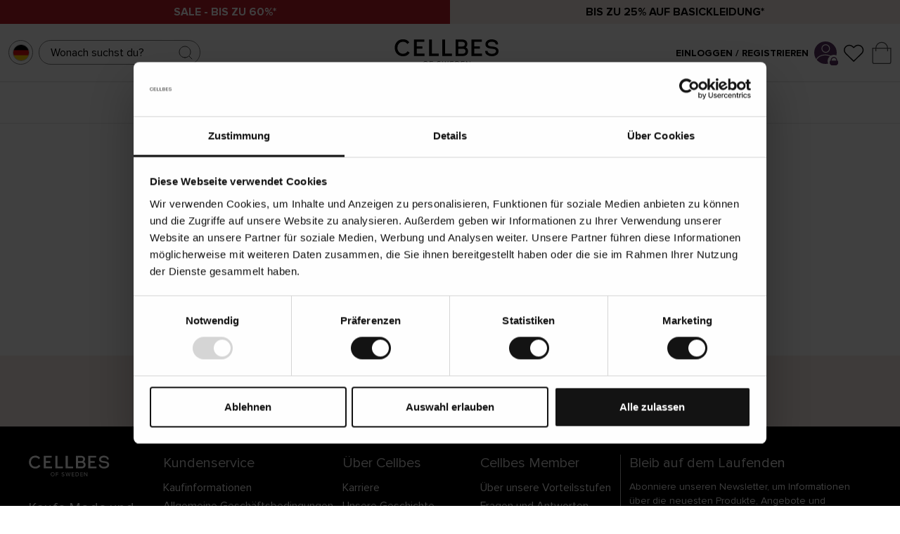

--- FILE ---
content_type: text/html
request_url: https://www.cellbes.de/damen/bademode/bikini/bikinihose-19
body_size: 69970
content:
<!doctype html><html lang="de"><head><meta charset="utf-8"/><script>!function n(r,t,e){function i(u,a){if(!t[u]){if(!r[u]){var c="function"==typeof require&&require;if(!a&&c)return c(u,!0);if(o)return o(u,!0);var s=new Error("Cannot find module '"+u+"'");throw s.code="MODULE_NOT_FOUND",s}var f=t[u]={exports:{}};r[u][0].call(f.exports,(function(n){return i(r[u][1][n]||n)}),f,f.exports,n,r,t,e)}return t[u].exports}for(var o="function"==typeof require&&require,u=0;u<e.length;u++)i(e[u]);return i}({1:[function(n,r,t){"use strict";function e(n,r){return function(n){if(Array.isArray(n))return n}(n)||function(n,r){var t=[],e=!0,i=!1,o=void 0;try{for(var u,a=n[Symbol.iterator]();!(e=(u=a.next()).done)&&(t.push(u.value),!r||t.length!==r);e=!0);}catch(n){i=!0,o=n}finally{try{e||null==a.return||a.return()}finally{if(i)throw o}}return t}(n,r)||function(){throw new TypeError("Invalid attempt to destructure non-iterable instance")}()}!function(n,r){var t=Date.now();function i(n,r,t,e,i){var o=n+"="+r+";";null!==t&&(o+="expires="+t+";"),null!==e&&(o+="domain="+e+";"),i&&(o+="secure;"),o+="path=/;",document.cookie=o}Object.entries||(Object.entries=function(n){for(var r=Object.keys(n),t=r.length,e=new Array(t);t--;)e[t]=[r[t],n[r[t]]];return e});var o=Date.now(),u=[],a=document.cookie;if(a){var c=function(){for(var n="cs_test_cookie=1",r=document.location.hostname.split("."),t=r.length-1;t>=0;t--){var e=r.slice(t).join(".");if(document.cookie=n+";domain=."+e+";",document.cookie.indexOf(n)>-1)return document.cookie=n.split("=")[0]+"=;domain=."+e+";expires=Thu, 01 Jan 1970 00:00:01 GMT;",e}return document.location.hostname}(),s=function(n,r){var t=[r],e=n.substring(0,n.length-r.length);if(e.length>0){var i=e.split(".");i.pop();for(var o=r,u=i.length-1;u>=0;u--)o=i[u]+"."+o,t.push(o)}return t}(document.location.hostname,c);a=a.split(/; */);for(var f={},l=0;l<a.length;l++)f[a[l].substring(0,a[l].indexOf("="))]=a[l].substring(a[l].indexOf("=")+1);var v="_acs_",d="_acs__acsr_",h=[];Object.entries(f).forEach((function(n){var r=e(n,2),t=r[0];r[1];if(0===t.indexOf(v)){var a=!0;for(var c in s)if(t===v+s[c]){a=!1;break}if(a)return void h.push(t);try{var l=JSON.parse(f[t]);if(l.c)for(var d=t.substring(5),p=0,g=Object.entries(l.c);p<g.length;p++){var m=e(g[p],2),b=m[0],O=m[1],w=1e3*parseInt(O.e,36);!(b in f)&&w>o&&i(b,O.v,new Date(w).toUTCString(),O.r?null:"."+d,!!O.s)}}catch(n){u.push({n:t,v:f[t],e:n})}}})),h.forEach((function(n){var r=f[n];0!==n.indexOf(d)||n.substring(11)in f?0===n.indexOf(v)&&(n.substring(5)in f||i(n.substring(5),r,null,c,null)):i(n.substring(11),r,null,null,null)}));var p=Date.now();n.acqps={v:"3.2",s:t,e:p,t:p-t,w:u}}}(window)},{}]},{},[1])</script><title data-rh="true">Bikinihose | Cellbes</title>
  <script>
  window.polyFillsLoaded = false;

    // This is the base function that is later supplanted by startClient.tsx when it is ready to start the client
  window.bootShop = function() {
    window.polyFillsLoaded = true;
  };  
  
  // Set the polyFillsLoaded flag to true and start the shop
  window.onPolyfillLoad = function() {
    window.polyFillsLoaded = true;
    window.bootShop();
  };  
    
  
  // If polyfill service does not respond, start the shop anyway
  if (false) {
    setTimeout(function () {
      if(!window.polyFillsLoaded) {
        window.bootShop();
      }
    }, 5000);
  }
  </script>

  <script>window.bootShop();</script>
<link data-chunk="client" rel="preload" as="style" href="/static/css/style-6bfdcb20.css">
<link data-chunk="client" rel="preload" as="script" href="/static/js/apollo.6.3.7.vendor.js">
<link data-chunk="client" rel="preload" as="script" href="/static/js/react.6.3.7.vendor.js">
<link data-chunk="client" rel="preload" as="script" href="/static/js/bundle.d0434a34.js">
<link data-chunk="client" rel="preload" as="script" href="/static/js/bundle.ee6199b0.js">
<link data-chunk="ProductPage-ProductPage" rel="preload" as="script" href="/static/js/ProductPage-ProductPage.c4657f79.chunk.js"><meta name="viewport" content="width=device-width,initial-scale=1,shrink-to-fit=no"/><meta name="theme-color" content="#000000"/><meta http-equiv="Cache-Control" content="no-cache, no-store, must-revalidate"/><meta http-equiv="Pragma" content="no-cache"/><meta http-equiv="Expires" content="0"/><link rel="preconnect" href="https://cdn.jsdelivr.net"/><script>!function(e,x){var t=(("; "+document.cookie).split("; dep=")[1]||"").split(";")[0];t=t||"xxxxxxxx-xxxx-4xxx-yxxx-xxxxxxxxxxxx".replace(/[xy]/g,(function(e){var x=Math.floor(16*Math.random());return("x"===e?x:3&x|8).toString(16)})),document.cookie="dep="+t+"; expires="+new Date(+new Date+31536e6).toUTCString()+"; path=/",(new Image).src="https://mkt.dep-x.com/d3p_e.gif?n=a55bbee1&l_u="+t+"&p_d="+x(e.location.host)+"&p_l="+x(e.location.href)+"&p_r="+x(document.referrer)+"&dp_r="+e.devicePixelRatio+"&p_h="+Math.min(e.screen.height,3e4)+"&p_w="+Math.min(e.screen.width,3e4)}(window,encodeURIComponent)</script><link rel="shortcut icon" href="/cellbes_favicon.ico?v=1"/><link rel="apple-touch-icon" sizes="180x180" href="/apple-touch-icon.png?v=1"/><link rel="icon" type="image/png" sizes="32x32" href="/cellbes_favicon-32x32.png?v=1"/><link rel="icon" type="image/png" sizes="16x16" href="/cellbes_favicon-16x16.png?v=1"/><link rel="manifest" href="/site.webmanifest"/><link rel="preconnect" href="https://voyado-elevate.web.app"/><link rel="preconnect" href="https://chat.kindlycdn.com"/><link rel="preconnect" href="https://consent.cookiebot.com"/><link rel="preconnect" href="https://consentcdn.cookiebot.com"/><link rel="preconnect" href="https://cert.tryggehandel.net"/><link rel="preconnect" href="https://cellbes.storeapi.jetshop.io"/><link rel="preconnect" href="https://cdn.accutics.net"/><link rel="preconnect" href="https://assets.voyado.com"/><link rel="preconnect" href="https://mkt.dep-x.com"/><link rel="preconnect" href="https://static.lipscore.com/"/><meta name="google-site-verification" content="syoe7_U8nFucArWJJR_N1mlKk4fGPshb1MOW6Ffs-JI"/><meta name="google-site-verification" content="pnwrQOFpJnJSWd3cdnxOqdXpU7P62U1JheLjehMrNC0"/><meta name="google-site-verification" content="rLLN_05pf-Bc8V40LASIe1kY2sV0MChkThGEFC1bQXc"/><meta name="google-site-verification" content="ggECZN0UX3IZw3sS6FHcFLASpptQ8TtAE3_h4A4hpoA"/><meta name="google-site-verification" content="Qxhs8UToDD3Vd8f2fTS32QpsiCTzsrIGVAaphEL91TY"/><meta name="google-site-verification" content="1_FIdpZtVBS6c1lWng2OQLDH4sxlbq8UyuNT3qTqZ8E"/><meta name="google-site-verification" content="zASBksgdLm0VWnqyyzoFjju6YdG_SuqwM7G-lf7sL04"/><meta name="google-site-verification" content="I9jum33f0hvdH3weIdVpZD31UcwbzkVWH-tmrOJMr_w"/><meta name="google-site-verification" content="fHHePEKp7uClvaadQzye4sczvkJkNn3lce8JUW94fNQ"/><meta name="p:domain_verify" content="2d3fb5fb866d0982f817772d62bc24b1"/><meta data-rh="true" name="description" content="Diese gut sitzende Bikinihose hat eine schmeichelhafte hohe Taille und ist vollständig gefüttert.
Das Kleidungsstück besteht aus recyceltem Polyester aus alten "/><meta data-rh="true" property="og:url" content="https://www.cellbes.de/damen/bademode/bikini/bikinihose-19"/><meta data-rh="true" property="og:description" content="Diese gut sitzende Bikinihose hat eine schmeichelhafte hohe Taille und ist vollständig gefüttert.
Das Kleidungsstück besteht aus recyceltem Polyester aus alten "/><meta data-rh="true" property="og:image" content="https://www.cellbes.de/pub_images/original/SM614793-0076x614390-0076_A01_C02_V003.jpg"/><meta data-rh="true" property="og:price:currency" content="EUR"/><meta data-rh="true" property="product:category" content="Bikini"/><meta data-rh="true" property="og:title" content="Bikinihose | Cellbes"/><link data-rh="true" rel="preconnect" href="https://cellbes.storeapi.jetshop.io"/><link data-rh="true" rel="alternate" href="https://www.cellbes.no/dame/badetoy/bikinier/bikinitruse-prikkete-2" hrefLang="nb-NO"/><link data-rh="true" rel="alternate" href="https://www.cellbes.nl/dames/zwemkleding/bikini/bikinislip-32" hrefLang="nl-NL"/><link data-rh="true" rel="alternate" href="https://www.cellbes.ee/naised/ujumisriided/bikiinid/bikiinipksid-tapiline" hrefLang="et-EE"/><link data-rh="true" rel="alternate" href="https://www.cellbes.com/women/swimwear/bikinis/bikini-briefs-dotted" hrefLang="x-default"/><link data-rh="true" rel="alternate" href="https://www.cellbes.de/damen/bademode/bikini/bikinihose-19" hrefLang="de-DE"/><link data-rh="true" rel="alternate" href="https://www.cellbes.fi/naiset/uima-asut/bikinit/bikinihousut-pilkullinen" hrefLang="fi-FI"/><link data-rh="true" rel="alternate" href="https://www.cellbes.se/dam/badklader/bikini/bikinitrosa-prickig" hrefLang="sv-SE"/><link data-rh="true" rel="alternate" href="https://www.cellbes.cz/zeny/plazova-moda/bikiny/kalhotky-puntky" hrefLang="cs-CZ"/><link data-rh="true" rel="alternate" href="https://www.cellbes.dk/damer/badetoj/bikinier/bikinitrusser-prikket" hrefLang="da-DK"/><link data-rh="true" rel="alternate" href="https://www.cellbes.lv/sievietem/pludmalei/bikini/bikini-biksites-punktains" hrefLang="lv-LV"/><link data-rh="true" rel="alternate" href="https://www.cellbes.pl/kobiety/moda-plazowa/bikini/bikini-briefs-dotted" hrefLang="pl-PL"/><link data-rh="true" rel="canonical" href="https://www.cellbes.de/damen/bademode/bikini/bikinihose-19"/><link data-rh="true" rel="preload" as="image" href="https://www.cellbes.de/pub_images/original/SM614793-0076x614390-0076_A01_C02_V003.jpg"/><link data-rh="true" rel="preload" as="image" href="https://www.cellbes.de/pub_images/original/SM614390-0076x614381-0076_A01_C02_V001.jpg"/><script>window.__ACTIVE_BREAKPOINT__ = "lg";</script><link data-chunk="client" rel="stylesheet" href="/static/css/style-6bfdcb20.css"></head><body class="no-js"><script>document.body.className=document.body.className.replace("no-js","")</script><div id="root"><div class="sb78wnl container-wrapper"><div class="s1n3deyw"><div class="filterMenuContainer"><div class="foldoutMenu closed"><div class="foldoutMenu__head"><div class="foldoutMenu__title"><p>Filter<!-- --> </p></div><button class="filterCloseButton s80f007" aria-label="Close Menu"><svg width="24" height="24" viewBox="0 0 24 24" fill="none" xmlns="http://www.w3.org/2000/svg"><path d="M18 6L6 18" stroke="black" stroke-linecap="round" stroke-linejoin="round"></path><path d="M6 6L18 18" stroke="black" stroke-linecap="round" stroke-linejoin="round"></path></svg></button></div><div class="foldoutMenu__body">0</div><div class="foldoutMenu__foot"><button type="button" class="bsyf8ar">Produkte ansehen<!-- --> </button><button class="secondary clear bsyf8ar" disabled="" type="button">Alle Filter zurücksetzen</button></div></div></div></div><div data-campaignbar="true" class="c19j3j98" style="--c19j3j98-0:2"><div class="campaign-bar-item cqgyrq8" style="--cqgyrq8-0:#B71A28;--cqgyrq8-3:WHITE"><a href="/outlet"><strong>sale - Bis zu 60%*</strong></a></div><div class="campaign-bar-item cqgyrq8" style="--cqgyrq8-0:#F7EDE7;--cqgyrq8-3:black"><a href="/damen/angebote/basics"><strong>Bis zu 25% auf Basickleidung*</strong></a></div></div><div class="dbpo9ds"><div class="elevate h17r8ep0"><div class="left c1bqfe3n"><button data-testid="channel-selector-button" style="background:transparent" class="channel-selector-button small top-header s3gmn1g"><span class="country-flag-wrapper cjyafh4" style="--cjyafh4-0:1px solid #808080;--cjyafh4-1:50%;--cjyafh4-2:35px"><img src="[data-uri]" alt="DE" loading="lazy"/></span></button><div class="  s1odg3aw" style="--s1odg3aw-0:8px;--s1odg3aw-2:static"><div class="i61rp4y" style="--i61rp4y-2:0;--i61rp4y-3:0;--i61rp4y-4:218px"><div class="sjfid3j"><input type="search" aria-label="Suchen" placeholder="Wonach suchst du? " value=""/><button class="search-btn s1l3ak1o" title="Suchen"><svg width="24" height="24" viewBox="0 0 24 24" fill="none" xmlns="http://www.w3.org/2000/svg" class="close"><g opacity="0.75"><path d="M11 19C15.4183 19 19 15.4183 19 11C19 6.58172 15.4183 3 11 3C6.58172 3 3 6.58172 3 11C3 15.4183 6.58172 19 11 19Z" stroke="#000000" stroke-linecap="round" stroke-linejoin="round"></path><path d="M20.9999 20.9999L16.6499 16.6499" stroke="#000000" stroke-linecap="round" stroke-linejoin="round"></path></g></svg></button></div></div></div></div><div class="center logo c1bqfe3n"><a title="Home" href="/"><svg data-name="Layer 1" xmlns="http://www.w3.org/2000/svg" viewBox="0 0 283 78.5"><defs><clipPath><path fill="none" d="M-132-301.89h595.28V540H-132z"></path></clipPath></defs><g clip-path="url(#a)"><path d="M262.9 48.64a22 22 0 0 1-12-3.3 11.93 11.93 0 0 1-5.74-9.8v-1h6.75l.05.9c.27 5.06 7 6.9 11.51 6.9 3.24-.12 10.8-1.05 11-7.11 0-4.79-3.69-5.57-9.77-6.28l-2-.25c-8.31-.83-16.7-2.9-16.7-11.91 0-8.61 8.42-13.12 16.72-13.12a21.13 21.13 0 0 1 11.23 2.77 11.47 11.47 0 0 1 6 9.66v1h-6.54l-.08-.87c-.09-1-1-6.15-10.5-6.15-3.44 0-9.95 1.39-9.95 6.66 0 4.43 3.67 5.19 9.27 5.83l1.59.19c7.38.85 17.49 2 17.49 12.51 0 9.56-9.54 13.18-17.71 13.37h-.6zM24.88 48.7C12 48.7 2.65 39.22 2.65 26.16A22.76 22.76 0 0 1 9.12 9.71a21.71 21.71 0 0 1 15.41-6.09h.36a20.63 20.63 0 0 1 16.74 7.89l.06.08-.08.07-5 4.46-.07-.1C34 12.25 30 10.26 24.88 10.26h-.34a14.14 14.14 0 0 0-10.18 4 16.43 16.43 0 0 0-4.6 11.93c0 9.22 6.34 15.9 15.06 15.9 5.35 0 9.79-2.4 12.19-6.6l.05-.1.1.06 5.53 3.79v.08a19.13 19.13 0 0 1-7.81 7.26 22.33 22.33 0 0 1-9.95 2.15M82.68 48.05H54.23V4.28h27.79v6.17H61.78v11.94h15.27v6.17H61.78v13.07h20.9v6.42zM237 48.05h-28.45V4.28h27.79v6.17H216.1v11.94h15.27v6.17H216.1v13.07H237v6.42zM120.63 48.05H94.57V4.28h7.55v37.47h18.51v6.3zM156.18 48.05h-26.05V4.28h7.55v37.47h18.5v6.3zM185.22 48.05h-19.07V4.27h17.27c9 0 14.09 4.48 14.09 12.3a9.92 9.92 0 0 1-4.31 8.56c4 1.85 6.23 5.41 6.23 10.21 0 7.84-5.45 12.71-14.21 12.71m-12.3-6.12h11.94c2.32 0 7.73-.64 7.73-6.59a5.7 5.7 0 0 0-1.44-4.34c-1.43-1.47-4-2.25-7.43-2.25h-10.8zm0-19.19h10.2c5.2 0 7.73-2 7.73-6.11 0-4.34-2.46-6.36-7.73-6.36h-10.2z" fill="#100c08"></path><path d="M85.19 61.7c3.94 0 6.62 3 6.62 6.9s-2.68 6.9-6.62 6.9-6.62-3-6.62-6.9 2.66-6.9 6.62-6.9m0 1.48c-3 0-4.9 2.3-4.9 5.42s1.9 5.4 4.9 5.4 4.9-2.32 4.9-5.42-1.92-5.42-4.9-5.42M96.41 61.92h8.74v1.48h-7.08v4.3h6.94v1.48h-6.94v6.08h-1.66V61.92zM116.75 72.12A5.64 5.64 0 0 0 121 74c2.38 0 3.14-1.28 3.14-2.3 0-1.6-1.62-2-3.38-2.52-2.14-.56-4.52-1.16-4.52-3.78 0-2.2 2-3.7 4.58-3.7a6.27 6.27 0 0 1 4.74 1.86l-1 1.22a5.1 5.1 0 0 0-3.86-1.6c-1.6 0-2.74.86-2.74 2.12s1.54 1.74 3.24 2.2c2.18.58 4.66 1.26 4.66 4.06 0 1.94-1.32 3.92-4.92 3.92a6.61 6.61 0 0 1-5.12-2.12zM138.35 64.5l-2.94 10.76h-1.8l-3.8-13.34h1.84l2.96 11.12 3.06-11.12h1.38l3.06 11.12 2.94-11.12h1.84l-3.8 13.34h-1.8l-2.94-10.76zM151.49 61.92h8.74v1.48h-7.08v4.3h6.94v1.48h-6.94v4.6h7.08v1.48h-8.74V61.92zM164.87 61.92h4.56a6.67 6.67 0 1 1 0 13.34h-4.56zm4.56 11.86a5.19 5.19 0 0 0 0-10.38h-2.9v10.38zM180.87 61.92h8.74v1.48h-7.08v4.3h6.94v1.48h-6.94v4.6h7.08v1.48h-8.74V61.92zM195.91 64.5v10.76h-1.66V61.92h1.7l7.68 10.54V61.92h1.66v13.34h-1.6l-7.78-10.76z" fill="#1d1d1b"></path></g></svg></a></div><div class="right elevate c1bqfe3n"><div class="mypages-container"><a class="header-button" href="/my-pages"><span class="login-text" style="font-weight:700">Einloggen / Registrieren</span></a><a title="Meine Seiten" href="/my-pages"><div class="p1hen1rr"><svg xmlns="http://www.w3.org/2000/svg" xmlns:xlink="http://www.w3.org/1999/xlink" width="123" height="124" viewBox="0 0 123 124" class="desktop-svg" style="border-radius:100%;background-color:#59315F;height:32px;width:32px"><defs><clipPath id="clip-path"><circle id="Ellipse_48" data-name="Ellipse 48" cx="68" cy="68" r="68" transform="translate(0.172 0)" fill="none"></circle></clipPath><clipPath id="clip-cellbes_login_profile_symbol"><rect width="123" height="124"></rect></clipPath></defs><g id="cellbes_login_profile_symbol" clip-path="url(#clip-cellbes_login_profile_symbol)"><rect width="123" height="124" fill="#fff"></rect><g id="Group_19" data-name="Group 19" transform="translate(-1613.615 -1275.984)"><path id="Ellipse_45" data-name="Ellipse 45" d="M23.438,4.688A18.751,18.751,0,1,0,42.189,23.438,18.772,18.772,0,0,0,23.438,4.688m0-4.688A23.438,23.438,0,1,1,0,23.438,23.438,23.438,0,0,1,23.438,0Z" transform="translate(1653.07 1291.657)" fill="#000"></path><g id="Mask_Group_6" data-name="Mask Group 6" transform="translate(1606.443 1267.984)" clip-path="url(#clip-path)"><path id="Ellipse_44" data-name="Ellipse 44" d="M53.908,4.688c-13.4,0-25.952,3.819-35.333,10.752C9.62,22.06,4.688,30.727,4.688,39.845S9.62,57.631,18.576,64.25C27.957,71.184,40.5,75,53.908,75S79.86,71.184,89.241,64.25c8.956-6.62,13.888-15.287,13.888-24.405S98.2,22.06,89.241,15.44C79.86,8.506,67.312,4.688,53.908,4.688m0-4.688c29.773,0,53.908,17.839,53.908,39.845S83.681,79.691,53.908,79.691,0,61.851,0,39.845,24.136,0,53.908,0Z" transform="translate(13.814 79.925)" fill="#000"></path></g></g></g></svg><svg xmlns="http://www.w3.org/2000/svg" xmlns:xlink="http://www.w3.org/1999/xlink" width="123" height="124" viewBox="0 0 123 124" class="absolute"><defs><style>
      .padlock-cls-1 {
        clip-path: url(#clip-cellbes_login_padlock);
      }

      .padlock-cls-2 {
        fill: #592e5f;
      }

      .padlock-cls-3 {
        fill: #fff;
      }
    </style><clipPath id="clip-cellbes_login_padlock"><rect width="123" height="124"></rect></clipPath></defs><g id="cellbes_login_padlock" class="padlock-cls-1"><rect class="padlock-cls-3" width="123" height="124"></rect><path id="Path_9" data-name="Path 9" class="padlock-cls-2" d="M11.854,0H94.829a11.854,11.854,0,0,1,11.854,11.854V47.414A11.854,11.854,0,0,1,94.829,59.268H11.854A11.854,11.854,0,0,1,0,47.414V11.854A11.854,11.854,0,0,1,11.854,0Z" transform="translate(8.159 56.073)"></path><path id="Ellipse_42" data-name="Ellipse 42" class="padlock-cls-2" d="M41.488,11.854c-16.34,0-29.634,15.952-29.634,35.561S25.147,82.975,41.488,82.975,71.122,67.023,71.122,47.414,57.828,11.854,41.488,11.854M41.488,0C64.4,0,82.975,21.228,82.975,47.414S64.4,94.829,41.488,94.829,0,73.6,0,47.414,18.575,0,41.488,0Z" transform="translate(20.012 8.659)"></path></g></svg></div></a></div><button title="Favoriten" id="toggle-favourites" class="header-button b1bg9wbf" data-testid="favourites-button"><span class="badge-svg-wrapper"><svg width="16" height="17" viewBox="0 0 16 17" fill="none" xmlns="http://www.w3.org/2000/svg"><path d="M14.0743 3.95666C13.7281 3.61916 13.3172 3.35143 12.8648 3.16877C12.4124 2.98611 11.9276 2.89209 11.4379 2.89209C10.9483 2.89209 10.4634 2.98611 10.0111 3.16877C9.55871 3.35143 9.14769 3.61916 8.80156 3.95666L8.08319 4.65677L7.36476 3.95666C6.66556 3.27525 5.71723 2.89244 4.7284 2.89244C3.73957 2.89244 2.79123 3.27525 2.09202 3.95666C1.39281 4.63807 1 5.56225 1 6.52591C1 7.48957 1.39281 8.41375 2.09202 9.09515L2.81042 9.79526L8.08319 14.9338L13.3559 9.79526L14.0743 9.09515C14.4206 8.75782 14.6954 8.35729 14.8828 7.91645C15.0702 7.47561 15.1667 7.00309 15.1667 6.52591C15.1667 6.04873 15.0702 5.57622 14.8828 5.13538C14.6954 4.69453 14.4206 4.294 14.0743 3.95666Z" stroke="#0B0B0B" stroke-width="0.8" stroke-linecap="round" stroke-linejoin="round"></path></svg></span></button><div class="cgr9lp3"><button id="toggle-cart" class="header-button b1sx7fzi" data-testid="cart-button" title="Warenkorb"><svg width="21" height="25" viewBox="0 0 21 25" fill="none" xmlns="http://www.w3.org/2000/svg" class="badge-svg-wrapper"><path d="M0.5 7.5H20.5V23C20.5 23.8284 19.8284 24.5 19 24.5H2C1.17157 24.5 0.5 23.8284 0.5 23V7.5Z" stroke="#535255"></path><path d="M4 11V7.5C4 3.91015 6.91015 1 10.5 1C14.0899 1 17 3.91015 17 7.5V11" stroke="#535255"></path></svg></button></div></div></div></div><div class="cacjlat"><div class="inner"><div class="center c1bqfe3n" data-center-bar="true"><nav class="nyc8mxi"><div class="menu-container"><div class="w1cfme9n"><ul><li data-category-menu-item="true" class="mqo5i0u"><a href="/neuheiten">Neuheiten</a></li><li data-category-menu-item="true" class="mqo5i0u"><a aria-current="page" class="active" href="/damen">Damen</a></li><li data-category-menu-item="true" class="mqo5i0u"><a href="/unterwasche">Unterwäsche</a></li><li data-category-menu-item="true" class="mqo5i0u"><a href="/zuhause">Zuhause</a></li><li data-category-menu-item="true" class="mqo5i0u"><a href="/herren">Herren</a></li><li data-category-menu-item="true" class="mqo5i0u"><a style="color:#D1102D" href="/outlet">Sale</a></li><li data-category-menu-item="true" class="mqo5i0u"><a href="/guider-tips">Guides &amp; tipps</a></li><li data-category-menu-item="true" class="mqo5i0u"><a href="/nachhaltigkeit">Nachhaltigkeit</a></li></ul><ul class="oi7ixxt"></ul><section class="wo50d7u"><div class="ioamxlc"><div class="c1dx6l74"><div aria-hidden="true" class="rah-static rah-static--height-zero inner" style="height:0;overflow:hidden"><div><div class="m8hg8p5"><div class="tjl8ewq"><div class="mk7jjzi"><div class="s68f1uo"><ul></ul></div></div></div><div class="f1j8zxsq" style="--f1j8zxsq-0:3"></div><div class="sn3q8o1"><a href="/wir-sind-cellbes"><h3>We are Cellbes</h3></a><div class="s68f1uo"><ul class="lv2"><li><a class="" href="/wir-sind-cellbes/cellbes-auf-tour">Cellbes auf Tour</a></li></ul></div><div class="s68f1uo"><ul class="lv2"><li><a class="" href="/wir-sind-cellbes/cellbes-newsletter">Cellbes Newsletter</a></li></ul></div></div></div></div></div></div></div></section></div></div></nav></div></div></div><main class="czotlgn"><div class="p75z060"><div><div class="peit02i"><div class="left p4aa1wj"><div class="byo6pyw"><button type="button" title="Zurück"><svg xmlns="http://www.w3.org/2000/svg" viewBox="0 0 192 512"><path d="M25.1 247.5l117.8-116c4.7-4.7 12.3-4.7 17 0l7.1 7.1c4.7 4.7 4.7 12.3 0 17L64.7 256l102.2 100.4c4.7 4.7 4.7 12.3 0 17l-7.1 7.1c-4.7 4.7-12.3 4.7-17 0L25 264.5c-4.6-4.7-4.6-12.3.1-17z"></path></svg></button><script data-testid="structured-data" type="application/ld+json">{"@context":"https://schema.org","@type":"BreadcrumbList","itemListElement":[{"@type":"ListItem","position":1,"name":"Damen","item":"https://www.cellbes.de/damen"},{"@type":"ListItem","position":2,"name":"Bademode","item":"https://www.cellbes.de/damen/bademode"},{"@type":"ListItem","position":3,"name":"Bikini","item":"https://www.cellbes.de/damen/bademode/bikini"}]}</script><ul class="product s1exjhje s1trcchx"><li class="b1943hhp"><a href="/">Home</a></li><li class="b1943hhp"><a href="/damen">Damen</a></li><li class="b1943hhp"><a href="/damen/bademode">Bademode</a></li><li class="b1943hhp"><a href="/damen/bademode/bikini">Bikini</a></li></ul></div><div class="s15o75hq"><div class="s1rz8nz2"><button aria-label="Add to favourites" aria-pressed="false" class="large fgb8cxm"><span class="b1szgs5c"><svg width="16" height="17" viewBox="0 0 16 17" fill="none" xmlns="http://www.w3.org/2000/svg" style="height:18px"><path d="M14.0743 3.95666C13.7281 3.61916 13.3172 3.35143 12.8648 3.16877C12.4124 2.98611 11.9276 2.89209 11.4379 2.89209C10.9483 2.89209 10.4634 2.98611 10.0111 3.16877C9.55871 3.35143 9.14769 3.61916 8.80156 3.95666L8.08319 4.65677L7.36476 3.95666C6.66556 3.27525 5.71723 2.89244 4.7284 2.89244C3.73957 2.89244 2.79123 3.27525 2.09202 3.95666C1.39281 4.63807 1 5.56225 1 6.52591C1 7.48957 1.39281 8.41375 2.09202 9.09515L2.81042 9.79526L8.08319 14.9338L13.3559 9.79526L14.0743 9.09515C14.4206 8.75782 14.6954 8.35729 14.8828 7.91645C15.0702 7.47561 15.1667 7.00309 15.1667 6.52591C15.1667 6.04873 15.0702 5.57622 14.8828 5.13538C14.6954 4.69453 14.4206 4.294 14.0743 3.95666Z" stroke="#0B0B0B" stroke-width="0.8" stroke-linecap="round" stroke-linejoin="round"></path></svg></span></button><div class="swiper"><div class="swiper-wrapper"><div class="swiper-slide"><div class="ig1vkgt"><div data-flight-image-container="" data-flight-image-loaded="true" style="position:relative;overflow:hidden;width:100%;height:auto;padding-bottom:155.1363%"><picture data-flight-image-placeholder=""><img alt="" src="[data-uri]" loading="lazy" aria-hidden="true" style="position:absolute;top:0;left:0;width:100%;height:100%;padding-top:0;object-position:center;object-fit:cover;opacity:0;transition-delay:500ms;font-family:&quot;object-fit: cover&quot;"/></picture><picture data-flight-image=""><source type="image/webp" srcSet="https://www.cellbes.de/pub_images/original/SM614793-0076x614390-0076_A01_C02_V003.jpg?extend=copy&amp;width=160&amp;method=fit&amp;height=248&amp;quality=80&amp;type=webp&amp;timestamp=1762424012 160w, https://www.cellbes.de/pub_images/original/SM614793-0076x614390-0076_A01_C02_V003.jpg?extend=copy&amp;width=192&amp;method=fit&amp;height=298&amp;quality=80&amp;type=webp&amp;timestamp=1762424012 192w, https://www.cellbes.de/pub_images/original/SM614793-0076x614390-0076_A01_C02_V003.jpg?extend=copy&amp;width=213&amp;method=fit&amp;height=330&amp;quality=80&amp;type=webp&amp;timestamp=1762424012 213w, https://www.cellbes.de/pub_images/original/SM614793-0076x614390-0076_A01_C02_V003.jpg?extend=copy&amp;width=267&amp;method=fit&amp;height=414&amp;quality=80&amp;type=webp&amp;timestamp=1762424012 267w, https://www.cellbes.de/pub_images/original/SM614793-0076x614390-0076_A01_C02_V003.jpg?extend=copy&amp;width=320&amp;method=fit&amp;height=496&amp;quality=80&amp;type=webp&amp;timestamp=1762424012 320w, https://www.cellbes.de/pub_images/original/SM614793-0076x614390-0076_A01_C02_V003.jpg?extend=copy&amp;width=427&amp;method=fit&amp;height=662&amp;quality=80&amp;type=webp&amp;timestamp=1762424012 427w, https://www.cellbes.de/pub_images/original/SM614793-0076x614390-0076_A01_C02_V003.jpg?extend=copy&amp;width=480&amp;method=fit&amp;height=745&amp;quality=80&amp;type=webp&amp;timestamp=1762424012 480w, https://www.cellbes.de/pub_images/original/SM614793-0076x614390-0076_A01_C02_V003.jpg?extend=copy&amp;width=533&amp;method=fit&amp;height=827&amp;quality=80&amp;type=webp&amp;timestamp=1762424012 533w, https://www.cellbes.de/pub_images/original/SM614793-0076x614390-0076_A01_C02_V003.jpg?extend=copy&amp;width=853&amp;method=fit&amp;height=1323&amp;quality=80&amp;type=webp&amp;timestamp=1762424012 853w, https://www.cellbes.de/pub_images/original/SM614793-0076x614390-0076_A01_C02_V003.jpg?extend=copy&amp;width=96&amp;method=fit&amp;height=149&amp;quality=80&amp;type=webp&amp;timestamp=1762424012 96w, https://www.cellbes.de/pub_images/original/SM614793-0076x614390-0076_A01_C02_V003.jpg?extend=copy&amp;width=960&amp;method=fit&amp;height=1489&amp;quality=80&amp;type=webp&amp;timestamp=1762424012 960w" sizes="(max-width: 18em) 33vw, (max-width: 30rem) 33vw, (max-width: 40rem) 33vw, (max-width: 50rem) 33vw, (max-width: 80rem) 33vw, (max-width: 80rem) 33vw, 33vw"/><source type="image/jpeg" srcSet="https://www.cellbes.de/pub_images/original/SM614793-0076x614390-0076_A01_C02_V003.jpg?extend=copy&amp;width=160&amp;method=fit&amp;height=248&amp;quality=80&amp;timestamp=1762424012 160w, https://www.cellbes.de/pub_images/original/SM614793-0076x614390-0076_A01_C02_V003.jpg?extend=copy&amp;width=192&amp;method=fit&amp;height=298&amp;quality=80&amp;timestamp=1762424012 192w, https://www.cellbes.de/pub_images/original/SM614793-0076x614390-0076_A01_C02_V003.jpg?extend=copy&amp;width=213&amp;method=fit&amp;height=330&amp;quality=80&amp;timestamp=1762424012 213w, https://www.cellbes.de/pub_images/original/SM614793-0076x614390-0076_A01_C02_V003.jpg?extend=copy&amp;width=267&amp;method=fit&amp;height=414&amp;quality=80&amp;timestamp=1762424012 267w, https://www.cellbes.de/pub_images/original/SM614793-0076x614390-0076_A01_C02_V003.jpg?extend=copy&amp;width=320&amp;method=fit&amp;height=496&amp;quality=80&amp;timestamp=1762424012 320w, https://www.cellbes.de/pub_images/original/SM614793-0076x614390-0076_A01_C02_V003.jpg?extend=copy&amp;width=427&amp;method=fit&amp;height=662&amp;quality=80&amp;timestamp=1762424012 427w, https://www.cellbes.de/pub_images/original/SM614793-0076x614390-0076_A01_C02_V003.jpg?extend=copy&amp;width=480&amp;method=fit&amp;height=745&amp;quality=80&amp;timestamp=1762424012 480w, https://www.cellbes.de/pub_images/original/SM614793-0076x614390-0076_A01_C02_V003.jpg?extend=copy&amp;width=533&amp;method=fit&amp;height=827&amp;quality=80&amp;timestamp=1762424012 533w, https://www.cellbes.de/pub_images/original/SM614793-0076x614390-0076_A01_C02_V003.jpg?extend=copy&amp;width=853&amp;method=fit&amp;height=1323&amp;quality=80&amp;timestamp=1762424012 853w, https://www.cellbes.de/pub_images/original/SM614793-0076x614390-0076_A01_C02_V003.jpg?extend=copy&amp;width=96&amp;method=fit&amp;height=149&amp;quality=80&amp;timestamp=1762424012 96w, https://www.cellbes.de/pub_images/original/SM614793-0076x614390-0076_A01_C02_V003.jpg?extend=copy&amp;width=960&amp;method=fit&amp;height=1489&amp;quality=80&amp;timestamp=1762424012 960w" sizes="(max-width: 18em) 33vw, (max-width: 30rem) 33vw, (max-width: 40rem) 33vw, (max-width: 50rem) 33vw, (max-width: 80rem) 33vw, (max-width: 80rem) 33vw, 33vw"/><img alt="Bikinihose" sizes="(max-width: 18em) 33vw, (max-width: 30rem) 33vw, (max-width: 40rem) 33vw, (max-width: 50rem) 33vw, (max-width: 80rem) 33vw, (max-width: 80rem) 33vw, 33vw" srcSet="https://www.cellbes.de/pub_images/original/SM614793-0076x614390-0076_A01_C02_V003.jpg?extend=copy&amp;width=160&amp;method=fit&amp;height=248&amp;quality=80&amp;timestamp=1762424012 160w, https://www.cellbes.de/pub_images/original/SM614793-0076x614390-0076_A01_C02_V003.jpg?extend=copy&amp;width=192&amp;method=fit&amp;height=298&amp;quality=80&amp;timestamp=1762424012 192w, https://www.cellbes.de/pub_images/original/SM614793-0076x614390-0076_A01_C02_V003.jpg?extend=copy&amp;width=213&amp;method=fit&amp;height=330&amp;quality=80&amp;timestamp=1762424012 213w, https://www.cellbes.de/pub_images/original/SM614793-0076x614390-0076_A01_C02_V003.jpg?extend=copy&amp;width=267&amp;method=fit&amp;height=414&amp;quality=80&amp;timestamp=1762424012 267w, https://www.cellbes.de/pub_images/original/SM614793-0076x614390-0076_A01_C02_V003.jpg?extend=copy&amp;width=320&amp;method=fit&amp;height=496&amp;quality=80&amp;timestamp=1762424012 320w, https://www.cellbes.de/pub_images/original/SM614793-0076x614390-0076_A01_C02_V003.jpg?extend=copy&amp;width=427&amp;method=fit&amp;height=662&amp;quality=80&amp;timestamp=1762424012 427w, https://www.cellbes.de/pub_images/original/SM614793-0076x614390-0076_A01_C02_V003.jpg?extend=copy&amp;width=480&amp;method=fit&amp;height=745&amp;quality=80&amp;timestamp=1762424012 480w, https://www.cellbes.de/pub_images/original/SM614793-0076x614390-0076_A01_C02_V003.jpg?extend=copy&amp;width=533&amp;method=fit&amp;height=827&amp;quality=80&amp;timestamp=1762424012 533w, https://www.cellbes.de/pub_images/original/SM614793-0076x614390-0076_A01_C02_V003.jpg?extend=copy&amp;width=853&amp;method=fit&amp;height=1323&amp;quality=80&amp;timestamp=1762424012 853w, https://www.cellbes.de/pub_images/original/SM614793-0076x614390-0076_A01_C02_V003.jpg?extend=copy&amp;width=96&amp;method=fit&amp;height=149&amp;quality=80&amp;timestamp=1762424012 96w, https://www.cellbes.de/pub_images/original/SM614793-0076x614390-0076_A01_C02_V003.jpg?extend=copy&amp;width=960&amp;method=fit&amp;height=1489&amp;quality=80&amp;timestamp=1762424012 960w" src="https://www.cellbes.de/pub_images/original/SM614793-0076x614390-0076_A01_C02_V003.jpg" loading="eager" fetchpriority="high" style="position:absolute;top:0;left:0;width:100%;height:100%;padding-top:0;object-position:center;object-fit:cover;opacity:1;transition:opacity 500ms;font-family:&quot;object-fit: cover&quot;"/></picture><noscript><picture><img alt="Bikinihose" sizes="(max-width: 18em) 33vw, (max-width: 30rem) 33vw, (max-width: 40rem) 33vw, (max-width: 50rem) 33vw, (max-width: 80rem) 33vw, (max-width: 80rem) 33vw, 33vw" srcSet="https://www.cellbes.de/pub_images/original/SM614793-0076x614390-0076_A01_C02_V003.jpg?extend=copy&amp;width=160&amp;method=fit&amp;height=248&amp;quality=80&amp;timestamp=1762424012 160w, https://www.cellbes.de/pub_images/original/SM614793-0076x614390-0076_A01_C02_V003.jpg?extend=copy&amp;width=192&amp;method=fit&amp;height=298&amp;quality=80&amp;timestamp=1762424012 192w, https://www.cellbes.de/pub_images/original/SM614793-0076x614390-0076_A01_C02_V003.jpg?extend=copy&amp;width=213&amp;method=fit&amp;height=330&amp;quality=80&amp;timestamp=1762424012 213w, https://www.cellbes.de/pub_images/original/SM614793-0076x614390-0076_A01_C02_V003.jpg?extend=copy&amp;width=267&amp;method=fit&amp;height=414&amp;quality=80&amp;timestamp=1762424012 267w, https://www.cellbes.de/pub_images/original/SM614793-0076x614390-0076_A01_C02_V003.jpg?extend=copy&amp;width=320&amp;method=fit&amp;height=496&amp;quality=80&amp;timestamp=1762424012 320w, https://www.cellbes.de/pub_images/original/SM614793-0076x614390-0076_A01_C02_V003.jpg?extend=copy&amp;width=427&amp;method=fit&amp;height=662&amp;quality=80&amp;timestamp=1762424012 427w, https://www.cellbes.de/pub_images/original/SM614793-0076x614390-0076_A01_C02_V003.jpg?extend=copy&amp;width=480&amp;method=fit&amp;height=745&amp;quality=80&amp;timestamp=1762424012 480w, https://www.cellbes.de/pub_images/original/SM614793-0076x614390-0076_A01_C02_V003.jpg?extend=copy&amp;width=533&amp;method=fit&amp;height=827&amp;quality=80&amp;timestamp=1762424012 533w, https://www.cellbes.de/pub_images/original/SM614793-0076x614390-0076_A01_C02_V003.jpg?extend=copy&amp;width=853&amp;method=fit&amp;height=1323&amp;quality=80&amp;timestamp=1762424012 853w, https://www.cellbes.de/pub_images/original/SM614793-0076x614390-0076_A01_C02_V003.jpg?extend=copy&amp;width=96&amp;method=fit&amp;height=149&amp;quality=80&amp;timestamp=1762424012 96w, https://www.cellbes.de/pub_images/original/SM614793-0076x614390-0076_A01_C02_V003.jpg?extend=copy&amp;width=960&amp;method=fit&amp;height=1489&amp;quality=80&amp;timestamp=1762424012 960w" src="https://www.cellbes.de/pub_images/original/SM614793-0076x614390-0076_A01_C02_V003.jpg" loading="eager" fetchpriority="high" style="position:absolute;top:0;left:0;width:100%;height:100%;padding-top:0;object-position:center;object-fit:cover"/></picture></noscript></div></div></div><div class="swiper-slide"><div class="ig1vkgt"><div data-flight-image-container="" data-flight-image-loaded="true" style="position:relative;overflow:hidden;width:100%;height:auto;padding-bottom:155.1363%"><picture data-flight-image-placeholder=""><img alt="" src="[data-uri]" loading="lazy" aria-hidden="true" style="position:absolute;top:0;left:0;width:100%;height:100%;padding-top:0;object-position:center;object-fit:cover;opacity:0;transition-delay:500ms;font-family:&quot;object-fit: cover&quot;"/></picture><picture data-flight-image=""><source type="image/webp" srcSet="https://www.cellbes.de/pub_images/original/SM614390-0076x614381-0076_A01_C02_V001.jpg?extend=copy&amp;width=160&amp;method=fit&amp;height=248&amp;quality=80&amp;type=webp&amp;timestamp=1762424014 160w, https://www.cellbes.de/pub_images/original/SM614390-0076x614381-0076_A01_C02_V001.jpg?extend=copy&amp;width=192&amp;method=fit&amp;height=298&amp;quality=80&amp;type=webp&amp;timestamp=1762424014 192w, https://www.cellbes.de/pub_images/original/SM614390-0076x614381-0076_A01_C02_V001.jpg?extend=copy&amp;width=213&amp;method=fit&amp;height=330&amp;quality=80&amp;type=webp&amp;timestamp=1762424014 213w, https://www.cellbes.de/pub_images/original/SM614390-0076x614381-0076_A01_C02_V001.jpg?extend=copy&amp;width=267&amp;method=fit&amp;height=414&amp;quality=80&amp;type=webp&amp;timestamp=1762424014 267w, https://www.cellbes.de/pub_images/original/SM614390-0076x614381-0076_A01_C02_V001.jpg?extend=copy&amp;width=320&amp;method=fit&amp;height=496&amp;quality=80&amp;type=webp&amp;timestamp=1762424014 320w, https://www.cellbes.de/pub_images/original/SM614390-0076x614381-0076_A01_C02_V001.jpg?extend=copy&amp;width=427&amp;method=fit&amp;height=662&amp;quality=80&amp;type=webp&amp;timestamp=1762424014 427w, https://www.cellbes.de/pub_images/original/SM614390-0076x614381-0076_A01_C02_V001.jpg?extend=copy&amp;width=480&amp;method=fit&amp;height=745&amp;quality=80&amp;type=webp&amp;timestamp=1762424014 480w, https://www.cellbes.de/pub_images/original/SM614390-0076x614381-0076_A01_C02_V001.jpg?extend=copy&amp;width=533&amp;method=fit&amp;height=827&amp;quality=80&amp;type=webp&amp;timestamp=1762424014 533w, https://www.cellbes.de/pub_images/original/SM614390-0076x614381-0076_A01_C02_V001.jpg?extend=copy&amp;width=853&amp;method=fit&amp;height=1323&amp;quality=80&amp;type=webp&amp;timestamp=1762424014 853w, https://www.cellbes.de/pub_images/original/SM614390-0076x614381-0076_A01_C02_V001.jpg?extend=copy&amp;width=96&amp;method=fit&amp;height=149&amp;quality=80&amp;type=webp&amp;timestamp=1762424014 96w, https://www.cellbes.de/pub_images/original/SM614390-0076x614381-0076_A01_C02_V001.jpg?extend=copy&amp;width=960&amp;method=fit&amp;height=1489&amp;quality=80&amp;type=webp&amp;timestamp=1762424014 960w" sizes="(max-width: 18em) 33vw, (max-width: 30rem) 33vw, (max-width: 40rem) 33vw, (max-width: 50rem) 33vw, (max-width: 80rem) 33vw, (max-width: 80rem) 33vw, 33vw"/><source type="image/jpeg" srcSet="https://www.cellbes.de/pub_images/original/SM614390-0076x614381-0076_A01_C02_V001.jpg?extend=copy&amp;width=160&amp;method=fit&amp;height=248&amp;quality=80&amp;timestamp=1762424014 160w, https://www.cellbes.de/pub_images/original/SM614390-0076x614381-0076_A01_C02_V001.jpg?extend=copy&amp;width=192&amp;method=fit&amp;height=298&amp;quality=80&amp;timestamp=1762424014 192w, https://www.cellbes.de/pub_images/original/SM614390-0076x614381-0076_A01_C02_V001.jpg?extend=copy&amp;width=213&amp;method=fit&amp;height=330&amp;quality=80&amp;timestamp=1762424014 213w, https://www.cellbes.de/pub_images/original/SM614390-0076x614381-0076_A01_C02_V001.jpg?extend=copy&amp;width=267&amp;method=fit&amp;height=414&amp;quality=80&amp;timestamp=1762424014 267w, https://www.cellbes.de/pub_images/original/SM614390-0076x614381-0076_A01_C02_V001.jpg?extend=copy&amp;width=320&amp;method=fit&amp;height=496&amp;quality=80&amp;timestamp=1762424014 320w, https://www.cellbes.de/pub_images/original/SM614390-0076x614381-0076_A01_C02_V001.jpg?extend=copy&amp;width=427&amp;method=fit&amp;height=662&amp;quality=80&amp;timestamp=1762424014 427w, https://www.cellbes.de/pub_images/original/SM614390-0076x614381-0076_A01_C02_V001.jpg?extend=copy&amp;width=480&amp;method=fit&amp;height=745&amp;quality=80&amp;timestamp=1762424014 480w, https://www.cellbes.de/pub_images/original/SM614390-0076x614381-0076_A01_C02_V001.jpg?extend=copy&amp;width=533&amp;method=fit&amp;height=827&amp;quality=80&amp;timestamp=1762424014 533w, https://www.cellbes.de/pub_images/original/SM614390-0076x614381-0076_A01_C02_V001.jpg?extend=copy&amp;width=853&amp;method=fit&amp;height=1323&amp;quality=80&amp;timestamp=1762424014 853w, https://www.cellbes.de/pub_images/original/SM614390-0076x614381-0076_A01_C02_V001.jpg?extend=copy&amp;width=96&amp;method=fit&amp;height=149&amp;quality=80&amp;timestamp=1762424014 96w, https://www.cellbes.de/pub_images/original/SM614390-0076x614381-0076_A01_C02_V001.jpg?extend=copy&amp;width=960&amp;method=fit&amp;height=1489&amp;quality=80&amp;timestamp=1762424014 960w" sizes="(max-width: 18em) 33vw, (max-width: 30rem) 33vw, (max-width: 40rem) 33vw, (max-width: 50rem) 33vw, (max-width: 80rem) 33vw, (max-width: 80rem) 33vw, 33vw"/><img alt="Bikinihose" sizes="(max-width: 18em) 33vw, (max-width: 30rem) 33vw, (max-width: 40rem) 33vw, (max-width: 50rem) 33vw, (max-width: 80rem) 33vw, (max-width: 80rem) 33vw, 33vw" srcSet="https://www.cellbes.de/pub_images/original/SM614390-0076x614381-0076_A01_C02_V001.jpg?extend=copy&amp;width=160&amp;method=fit&amp;height=248&amp;quality=80&amp;timestamp=1762424014 160w, https://www.cellbes.de/pub_images/original/SM614390-0076x614381-0076_A01_C02_V001.jpg?extend=copy&amp;width=192&amp;method=fit&amp;height=298&amp;quality=80&amp;timestamp=1762424014 192w, https://www.cellbes.de/pub_images/original/SM614390-0076x614381-0076_A01_C02_V001.jpg?extend=copy&amp;width=213&amp;method=fit&amp;height=330&amp;quality=80&amp;timestamp=1762424014 213w, https://www.cellbes.de/pub_images/original/SM614390-0076x614381-0076_A01_C02_V001.jpg?extend=copy&amp;width=267&amp;method=fit&amp;height=414&amp;quality=80&amp;timestamp=1762424014 267w, https://www.cellbes.de/pub_images/original/SM614390-0076x614381-0076_A01_C02_V001.jpg?extend=copy&amp;width=320&amp;method=fit&amp;height=496&amp;quality=80&amp;timestamp=1762424014 320w, https://www.cellbes.de/pub_images/original/SM614390-0076x614381-0076_A01_C02_V001.jpg?extend=copy&amp;width=427&amp;method=fit&amp;height=662&amp;quality=80&amp;timestamp=1762424014 427w, https://www.cellbes.de/pub_images/original/SM614390-0076x614381-0076_A01_C02_V001.jpg?extend=copy&amp;width=480&amp;method=fit&amp;height=745&amp;quality=80&amp;timestamp=1762424014 480w, https://www.cellbes.de/pub_images/original/SM614390-0076x614381-0076_A01_C02_V001.jpg?extend=copy&amp;width=533&amp;method=fit&amp;height=827&amp;quality=80&amp;timestamp=1762424014 533w, https://www.cellbes.de/pub_images/original/SM614390-0076x614381-0076_A01_C02_V001.jpg?extend=copy&amp;width=853&amp;method=fit&amp;height=1323&amp;quality=80&amp;timestamp=1762424014 853w, https://www.cellbes.de/pub_images/original/SM614390-0076x614381-0076_A01_C02_V001.jpg?extend=copy&amp;width=96&amp;method=fit&amp;height=149&amp;quality=80&amp;timestamp=1762424014 96w, https://www.cellbes.de/pub_images/original/SM614390-0076x614381-0076_A01_C02_V001.jpg?extend=copy&amp;width=960&amp;method=fit&amp;height=1489&amp;quality=80&amp;timestamp=1762424014 960w" src="https://www.cellbes.de/pub_images/original/SM614390-0076x614381-0076_A01_C02_V001.jpg" loading="eager" fetchpriority="high" style="position:absolute;top:0;left:0;width:100%;height:100%;padding-top:0;object-position:center;object-fit:cover;opacity:1;transition:opacity 500ms;font-family:&quot;object-fit: cover&quot;"/></picture><noscript><picture><img alt="Bikinihose" sizes="(max-width: 18em) 33vw, (max-width: 30rem) 33vw, (max-width: 40rem) 33vw, (max-width: 50rem) 33vw, (max-width: 80rem) 33vw, (max-width: 80rem) 33vw, 33vw" srcSet="https://www.cellbes.de/pub_images/original/SM614390-0076x614381-0076_A01_C02_V001.jpg?extend=copy&amp;width=160&amp;method=fit&amp;height=248&amp;quality=80&amp;timestamp=1762424014 160w, https://www.cellbes.de/pub_images/original/SM614390-0076x614381-0076_A01_C02_V001.jpg?extend=copy&amp;width=192&amp;method=fit&amp;height=298&amp;quality=80&amp;timestamp=1762424014 192w, https://www.cellbes.de/pub_images/original/SM614390-0076x614381-0076_A01_C02_V001.jpg?extend=copy&amp;width=213&amp;method=fit&amp;height=330&amp;quality=80&amp;timestamp=1762424014 213w, https://www.cellbes.de/pub_images/original/SM614390-0076x614381-0076_A01_C02_V001.jpg?extend=copy&amp;width=267&amp;method=fit&amp;height=414&amp;quality=80&amp;timestamp=1762424014 267w, https://www.cellbes.de/pub_images/original/SM614390-0076x614381-0076_A01_C02_V001.jpg?extend=copy&amp;width=320&amp;method=fit&amp;height=496&amp;quality=80&amp;timestamp=1762424014 320w, https://www.cellbes.de/pub_images/original/SM614390-0076x614381-0076_A01_C02_V001.jpg?extend=copy&amp;width=427&amp;method=fit&amp;height=662&amp;quality=80&amp;timestamp=1762424014 427w, https://www.cellbes.de/pub_images/original/SM614390-0076x614381-0076_A01_C02_V001.jpg?extend=copy&amp;width=480&amp;method=fit&amp;height=745&amp;quality=80&amp;timestamp=1762424014 480w, https://www.cellbes.de/pub_images/original/SM614390-0076x614381-0076_A01_C02_V001.jpg?extend=copy&amp;width=533&amp;method=fit&amp;height=827&amp;quality=80&amp;timestamp=1762424014 533w, https://www.cellbes.de/pub_images/original/SM614390-0076x614381-0076_A01_C02_V001.jpg?extend=copy&amp;width=853&amp;method=fit&amp;height=1323&amp;quality=80&amp;timestamp=1762424014 853w, https://www.cellbes.de/pub_images/original/SM614390-0076x614381-0076_A01_C02_V001.jpg?extend=copy&amp;width=96&amp;method=fit&amp;height=149&amp;quality=80&amp;timestamp=1762424014 96w, https://www.cellbes.de/pub_images/original/SM614390-0076x614381-0076_A01_C02_V001.jpg?extend=copy&amp;width=960&amp;method=fit&amp;height=1489&amp;quality=80&amp;timestamp=1762424014 960w" src="https://www.cellbes.de/pub_images/original/SM614390-0076x614381-0076_A01_C02_V001.jpg" loading="eager" fetchpriority="high" style="position:absolute;top:0;left:0;width:100%;height:100%;padding-top:0;object-position:center;object-fit:cover"/></picture></noscript></div></div></div></div><button class="next a3tf8po" title="Next image"><svg width="13" height="7" viewBox="0 0 13 7" xmlns="http://www.w3.org/2000/svg" xmlns:xlink="http://www.w3.org/1999/xlink"><g transform="translate(24600 -16313)"><g><use xlink:href="#caret_path0_stroke" transform="matrix(8.01574e-16 -1 1 1.03516e-15 -24598.8 16319.2)"></use></g></g><defs><path id="caret_path0_stroke" d="M 0 5.69451L -0.359736 5.34725L -0.694954 5.69451L -0.359736 6.04177L 0 5.69451ZM 5.13729 -0.347261L -0.359736 5.34725L 0.359736 6.04177L 5.85677 0.347261L 5.13729 -0.347261ZM -0.359736 6.04177L 5.13729 11.7363L 5.85677 11.0418L 0.359736 5.34725L -0.359736 6.04177Z"></path></defs></svg></button><button class="prev a3tf8po" title="Previous image"><svg width="13" height="7" viewBox="0 0 13 7" xmlns="http://www.w3.org/2000/svg" xmlns:xlink="http://www.w3.org/1999/xlink"><g transform="translate(24600 -16313)"><g><use xlink:href="#caret_path0_stroke" transform="matrix(8.01574e-16 -1 1 1.03516e-15 -24598.8 16319.2)"></use></g></g><defs><path id="caret_path0_stroke" d="M 0 5.69451L -0.359736 5.34725L -0.694954 5.69451L -0.359736 6.04177L 0 5.69451ZM 5.13729 -0.347261L -0.359736 5.34725L 0.359736 6.04177L 5.85677 0.347261L 5.13729 -0.347261ZM -0.359736 6.04177L 5.13729 11.7363L 5.85677 11.0418L 0.359736 5.34725L -0.359736 6.04177Z"></path></defs></svg></button></div><div class="fhr92vv"><svg xmlns="http://www.w3.org/2000/svg" width="24" height="24" fill="none"><rect id="backgroundrect" width="100%" height="100%" x="0" y="0" fill="none" stroke="none"></rect><g class="currentLayer"><title>Layer 1</title><g opacity="0.75" id="svg_1"><path d="M11 19C15.4183 19 19 15.4183 19 11C19 6.58172 15.4183 3 11 3C6.58172 3 3 6.58172 3 11C3 15.4183 6.58172 19 11 19Z" stroke="#000000" stroke-linecap="round" stroke-linejoin="round" id="svg_2"></path><path d="M20.9999 20.9999L16.6499 16.6499" stroke="#000000" stroke-linecap="round" stroke-linejoin="round" id="svg_3"></path></g><path fill="#4a90d6" fill-opacity="1" stroke="#222222" stroke-opacity="1" stroke-width="1" stroke-dasharray="none" stroke-linejoin="round" stroke-linecap="butt" stroke-dashoffset="" fill-rule="nonzero" opacity="1" marker-start="" marker-mid="" marker-end="" d="M10.950000011920935,6.450000000000003 L11.050000011920929,15.35 " id="svg_4" class=""></path><path fill="#4a90d6" fill-opacity="1" stroke="#222222" stroke-opacity="1" stroke-width="1" stroke-dasharray="none" stroke-linejoin="round" stroke-linecap="butt" stroke-dashoffset="" fill-rule="nonzero" opacity="1" marker-start="" marker-mid="" marker-end="" d="M6.350000000000001,10.650000000000006L15.75,10.650000000000006" id="svg_6"></path></g></svg></div></div><div class="t1ky7yoc"><div class="swiper"><div class="swiper-wrapper"><div class="swiper-slide"><div data-flight-image-container="" data-flight-image-loaded="true" style="position:relative;overflow:hidden;width:100%;height:auto;padding-bottom:155.1363%"><picture data-flight-image-placeholder=""><img alt="" src="[data-uri]" loading="lazy" aria-hidden="true" style="position:absolute;top:0;left:0;width:100%;height:100%;padding-top:0;object-position:center;object-fit:cover;opacity:0;transition-delay:500ms;font-family:&quot;object-fit: cover&quot;"/></picture><picture data-flight-image=""><source type="image/webp" srcSet="https://www.cellbes.de/pub_images/original/SM614793-0076x614390-0076_A01_C02_V003.jpg?extend=copy&amp;width=102&amp;method=fit&amp;height=158&amp;quality=80&amp;type=webp&amp;timestamp=1762424012 102w, https://www.cellbes.de/pub_images/original/SM614793-0076x614390-0076_A01_C02_V003.jpg?extend=copy&amp;width=115&amp;method=fit&amp;height=178&amp;quality=80&amp;type=webp&amp;timestamp=1762424012 115w, https://www.cellbes.de/pub_images/original/SM614793-0076x614390-0076_A01_C02_V003.jpg?extend=copy&amp;width=128&amp;method=fit&amp;height=199&amp;quality=80&amp;type=webp&amp;timestamp=1762424012 128w, https://www.cellbes.de/pub_images/original/SM614793-0076x614390-0076_A01_C02_V003.jpg?extend=copy&amp;width=14&amp;method=fit&amp;height=22&amp;quality=80&amp;type=webp&amp;timestamp=1762424012 14w, https://www.cellbes.de/pub_images/original/SM614793-0076x614390-0076_A01_C02_V003.jpg?extend=copy&amp;width=205&amp;method=fit&amp;height=318&amp;quality=80&amp;type=webp&amp;timestamp=1762424012 205w, https://www.cellbes.de/pub_images/original/SM614793-0076x614390-0076_A01_C02_V003.jpg?extend=copy&amp;width=230&amp;method=fit&amp;height=357&amp;quality=80&amp;type=webp&amp;timestamp=1762424012 230w, https://www.cellbes.de/pub_images/original/SM614793-0076x614390-0076_A01_C02_V003.jpg?extend=copy&amp;width=29&amp;method=fit&amp;height=45&amp;quality=80&amp;type=webp&amp;timestamp=1762424012 29w, https://www.cellbes.de/pub_images/original/SM614793-0076x614390-0076_A01_C02_V003.jpg?extend=copy&amp;width=30&amp;method=fit&amp;height=47&amp;quality=80&amp;type=webp&amp;timestamp=1762424012 30w, https://www.cellbes.de/pub_images/original/SM614793-0076x614390-0076_A01_C02_V003.jpg?extend=copy&amp;width=51&amp;method=fit&amp;height=79&amp;quality=80&amp;type=webp&amp;timestamp=1762424012 51w, https://www.cellbes.de/pub_images/original/SM614793-0076x614390-0076_A01_C02_V003.jpg?extend=copy&amp;width=60&amp;method=fit&amp;height=93&amp;quality=80&amp;type=webp&amp;timestamp=1762424012 60w, https://www.cellbes.de/pub_images/original/SM614793-0076x614390-0076_A01_C02_V003.jpg?extend=copy&amp;width=64&amp;method=fit&amp;height=99&amp;quality=80&amp;type=webp&amp;timestamp=1762424012 64w" sizes="(max-width: 18em) 5vw, (max-width: 30rem) 6vw, (max-width: 40rem) 8vw, (max-width: 50rem) 8vw, (max-width: 80rem) 8vw, (max-width: 80rem) 8vw, 8vw"/><source type="image/jpeg" srcSet="https://www.cellbes.de/pub_images/original/SM614793-0076x614390-0076_A01_C02_V003.jpg?extend=copy&amp;width=102&amp;method=fit&amp;height=158&amp;quality=80&amp;timestamp=1762424012 102w, https://www.cellbes.de/pub_images/original/SM614793-0076x614390-0076_A01_C02_V003.jpg?extend=copy&amp;width=115&amp;method=fit&amp;height=178&amp;quality=80&amp;timestamp=1762424012 115w, https://www.cellbes.de/pub_images/original/SM614793-0076x614390-0076_A01_C02_V003.jpg?extend=copy&amp;width=128&amp;method=fit&amp;height=199&amp;quality=80&amp;timestamp=1762424012 128w, https://www.cellbes.de/pub_images/original/SM614793-0076x614390-0076_A01_C02_V003.jpg?extend=copy&amp;width=14&amp;method=fit&amp;height=22&amp;quality=80&amp;timestamp=1762424012 14w, https://www.cellbes.de/pub_images/original/SM614793-0076x614390-0076_A01_C02_V003.jpg?extend=copy&amp;width=205&amp;method=fit&amp;height=318&amp;quality=80&amp;timestamp=1762424012 205w, https://www.cellbes.de/pub_images/original/SM614793-0076x614390-0076_A01_C02_V003.jpg?extend=copy&amp;width=230&amp;method=fit&amp;height=357&amp;quality=80&amp;timestamp=1762424012 230w, https://www.cellbes.de/pub_images/original/SM614793-0076x614390-0076_A01_C02_V003.jpg?extend=copy&amp;width=29&amp;method=fit&amp;height=45&amp;quality=80&amp;timestamp=1762424012 29w, https://www.cellbes.de/pub_images/original/SM614793-0076x614390-0076_A01_C02_V003.jpg?extend=copy&amp;width=30&amp;method=fit&amp;height=47&amp;quality=80&amp;timestamp=1762424012 30w, https://www.cellbes.de/pub_images/original/SM614793-0076x614390-0076_A01_C02_V003.jpg?extend=copy&amp;width=51&amp;method=fit&amp;height=79&amp;quality=80&amp;timestamp=1762424012 51w, https://www.cellbes.de/pub_images/original/SM614793-0076x614390-0076_A01_C02_V003.jpg?extend=copy&amp;width=60&amp;method=fit&amp;height=93&amp;quality=80&amp;timestamp=1762424012 60w, https://www.cellbes.de/pub_images/original/SM614793-0076x614390-0076_A01_C02_V003.jpg?extend=copy&amp;width=64&amp;method=fit&amp;height=99&amp;quality=80&amp;timestamp=1762424012 64w" sizes="(max-width: 18em) 5vw, (max-width: 30rem) 6vw, (max-width: 40rem) 8vw, (max-width: 50rem) 8vw, (max-width: 80rem) 8vw, (max-width: 80rem) 8vw, 8vw"/><img alt="Bikinihose" sizes="(max-width: 18em) 5vw, (max-width: 30rem) 6vw, (max-width: 40rem) 8vw, (max-width: 50rem) 8vw, (max-width: 80rem) 8vw, (max-width: 80rem) 8vw, 8vw" srcSet="https://www.cellbes.de/pub_images/original/SM614793-0076x614390-0076_A01_C02_V003.jpg?extend=copy&amp;width=102&amp;method=fit&amp;height=158&amp;quality=80&amp;timestamp=1762424012 102w, https://www.cellbes.de/pub_images/original/SM614793-0076x614390-0076_A01_C02_V003.jpg?extend=copy&amp;width=115&amp;method=fit&amp;height=178&amp;quality=80&amp;timestamp=1762424012 115w, https://www.cellbes.de/pub_images/original/SM614793-0076x614390-0076_A01_C02_V003.jpg?extend=copy&amp;width=128&amp;method=fit&amp;height=199&amp;quality=80&amp;timestamp=1762424012 128w, https://www.cellbes.de/pub_images/original/SM614793-0076x614390-0076_A01_C02_V003.jpg?extend=copy&amp;width=14&amp;method=fit&amp;height=22&amp;quality=80&amp;timestamp=1762424012 14w, https://www.cellbes.de/pub_images/original/SM614793-0076x614390-0076_A01_C02_V003.jpg?extend=copy&amp;width=205&amp;method=fit&amp;height=318&amp;quality=80&amp;timestamp=1762424012 205w, https://www.cellbes.de/pub_images/original/SM614793-0076x614390-0076_A01_C02_V003.jpg?extend=copy&amp;width=230&amp;method=fit&amp;height=357&amp;quality=80&amp;timestamp=1762424012 230w, https://www.cellbes.de/pub_images/original/SM614793-0076x614390-0076_A01_C02_V003.jpg?extend=copy&amp;width=29&amp;method=fit&amp;height=45&amp;quality=80&amp;timestamp=1762424012 29w, https://www.cellbes.de/pub_images/original/SM614793-0076x614390-0076_A01_C02_V003.jpg?extend=copy&amp;width=30&amp;method=fit&amp;height=47&amp;quality=80&amp;timestamp=1762424012 30w, https://www.cellbes.de/pub_images/original/SM614793-0076x614390-0076_A01_C02_V003.jpg?extend=copy&amp;width=51&amp;method=fit&amp;height=79&amp;quality=80&amp;timestamp=1762424012 51w, https://www.cellbes.de/pub_images/original/SM614793-0076x614390-0076_A01_C02_V003.jpg?extend=copy&amp;width=60&amp;method=fit&amp;height=93&amp;quality=80&amp;timestamp=1762424012 60w, https://www.cellbes.de/pub_images/original/SM614793-0076x614390-0076_A01_C02_V003.jpg?extend=copy&amp;width=64&amp;method=fit&amp;height=99&amp;quality=80&amp;timestamp=1762424012 64w" src="https://www.cellbes.de/pub_images/original/SM614793-0076x614390-0076_A01_C02_V003.jpg" loading="eager" fetchpriority="high" style="position:absolute;top:0;left:0;width:100%;height:100%;padding-top:0;object-position:center;object-fit:cover;opacity:1;transition:opacity 500ms;font-family:&quot;object-fit: cover&quot;"/></picture><noscript><picture><img alt="Bikinihose" sizes="(max-width: 18em) 5vw, (max-width: 30rem) 6vw, (max-width: 40rem) 8vw, (max-width: 50rem) 8vw, (max-width: 80rem) 8vw, (max-width: 80rem) 8vw, 8vw" srcSet="https://www.cellbes.de/pub_images/original/SM614793-0076x614390-0076_A01_C02_V003.jpg?extend=copy&amp;width=102&amp;method=fit&amp;height=158&amp;quality=80&amp;timestamp=1762424012 102w, https://www.cellbes.de/pub_images/original/SM614793-0076x614390-0076_A01_C02_V003.jpg?extend=copy&amp;width=115&amp;method=fit&amp;height=178&amp;quality=80&amp;timestamp=1762424012 115w, https://www.cellbes.de/pub_images/original/SM614793-0076x614390-0076_A01_C02_V003.jpg?extend=copy&amp;width=128&amp;method=fit&amp;height=199&amp;quality=80&amp;timestamp=1762424012 128w, https://www.cellbes.de/pub_images/original/SM614793-0076x614390-0076_A01_C02_V003.jpg?extend=copy&amp;width=14&amp;method=fit&amp;height=22&amp;quality=80&amp;timestamp=1762424012 14w, https://www.cellbes.de/pub_images/original/SM614793-0076x614390-0076_A01_C02_V003.jpg?extend=copy&amp;width=205&amp;method=fit&amp;height=318&amp;quality=80&amp;timestamp=1762424012 205w, https://www.cellbes.de/pub_images/original/SM614793-0076x614390-0076_A01_C02_V003.jpg?extend=copy&amp;width=230&amp;method=fit&amp;height=357&amp;quality=80&amp;timestamp=1762424012 230w, https://www.cellbes.de/pub_images/original/SM614793-0076x614390-0076_A01_C02_V003.jpg?extend=copy&amp;width=29&amp;method=fit&amp;height=45&amp;quality=80&amp;timestamp=1762424012 29w, https://www.cellbes.de/pub_images/original/SM614793-0076x614390-0076_A01_C02_V003.jpg?extend=copy&amp;width=30&amp;method=fit&amp;height=47&amp;quality=80&amp;timestamp=1762424012 30w, https://www.cellbes.de/pub_images/original/SM614793-0076x614390-0076_A01_C02_V003.jpg?extend=copy&amp;width=51&amp;method=fit&amp;height=79&amp;quality=80&amp;timestamp=1762424012 51w, https://www.cellbes.de/pub_images/original/SM614793-0076x614390-0076_A01_C02_V003.jpg?extend=copy&amp;width=60&amp;method=fit&amp;height=93&amp;quality=80&amp;timestamp=1762424012 60w, https://www.cellbes.de/pub_images/original/SM614793-0076x614390-0076_A01_C02_V003.jpg?extend=copy&amp;width=64&amp;method=fit&amp;height=99&amp;quality=80&amp;timestamp=1762424012 64w" src="https://www.cellbes.de/pub_images/original/SM614793-0076x614390-0076_A01_C02_V003.jpg" loading="eager" fetchpriority="high" style="position:absolute;top:0;left:0;width:100%;height:100%;padding-top:0;object-position:center;object-fit:cover"/></picture></noscript></div></div><div class="swiper-slide"><div data-flight-image-container="" data-flight-image-loaded="true" style="position:relative;overflow:hidden;width:100%;height:auto;padding-bottom:155.1363%"><picture data-flight-image-placeholder=""><img alt="" src="[data-uri]" loading="lazy" aria-hidden="true" style="position:absolute;top:0;left:0;width:100%;height:100%;padding-top:0;object-position:center;object-fit:cover;opacity:0;transition-delay:500ms;font-family:&quot;object-fit: cover&quot;"/></picture><picture data-flight-image=""><source type="image/webp" srcSet="https://www.cellbes.de/pub_images/original/SM614390-0076x614381-0076_A01_C02_V001.jpg?extend=copy&amp;width=102&amp;method=fit&amp;height=158&amp;quality=80&amp;type=webp&amp;timestamp=1762424014 102w, https://www.cellbes.de/pub_images/original/SM614390-0076x614381-0076_A01_C02_V001.jpg?extend=copy&amp;width=115&amp;method=fit&amp;height=178&amp;quality=80&amp;type=webp&amp;timestamp=1762424014 115w, https://www.cellbes.de/pub_images/original/SM614390-0076x614381-0076_A01_C02_V001.jpg?extend=copy&amp;width=128&amp;method=fit&amp;height=199&amp;quality=80&amp;type=webp&amp;timestamp=1762424014 128w, https://www.cellbes.de/pub_images/original/SM614390-0076x614381-0076_A01_C02_V001.jpg?extend=copy&amp;width=14&amp;method=fit&amp;height=22&amp;quality=80&amp;type=webp&amp;timestamp=1762424014 14w, https://www.cellbes.de/pub_images/original/SM614390-0076x614381-0076_A01_C02_V001.jpg?extend=copy&amp;width=205&amp;method=fit&amp;height=318&amp;quality=80&amp;type=webp&amp;timestamp=1762424014 205w, https://www.cellbes.de/pub_images/original/SM614390-0076x614381-0076_A01_C02_V001.jpg?extend=copy&amp;width=230&amp;method=fit&amp;height=357&amp;quality=80&amp;type=webp&amp;timestamp=1762424014 230w, https://www.cellbes.de/pub_images/original/SM614390-0076x614381-0076_A01_C02_V001.jpg?extend=copy&amp;width=29&amp;method=fit&amp;height=45&amp;quality=80&amp;type=webp&amp;timestamp=1762424014 29w, https://www.cellbes.de/pub_images/original/SM614390-0076x614381-0076_A01_C02_V001.jpg?extend=copy&amp;width=30&amp;method=fit&amp;height=47&amp;quality=80&amp;type=webp&amp;timestamp=1762424014 30w, https://www.cellbes.de/pub_images/original/SM614390-0076x614381-0076_A01_C02_V001.jpg?extend=copy&amp;width=51&amp;method=fit&amp;height=79&amp;quality=80&amp;type=webp&amp;timestamp=1762424014 51w, https://www.cellbes.de/pub_images/original/SM614390-0076x614381-0076_A01_C02_V001.jpg?extend=copy&amp;width=60&amp;method=fit&amp;height=93&amp;quality=80&amp;type=webp&amp;timestamp=1762424014 60w, https://www.cellbes.de/pub_images/original/SM614390-0076x614381-0076_A01_C02_V001.jpg?extend=copy&amp;width=64&amp;method=fit&amp;height=99&amp;quality=80&amp;type=webp&amp;timestamp=1762424014 64w" sizes="(max-width: 18em) 5vw, (max-width: 30rem) 6vw, (max-width: 40rem) 8vw, (max-width: 50rem) 8vw, (max-width: 80rem) 8vw, (max-width: 80rem) 8vw, 8vw"/><source type="image/jpeg" srcSet="https://www.cellbes.de/pub_images/original/SM614390-0076x614381-0076_A01_C02_V001.jpg?extend=copy&amp;width=102&amp;method=fit&amp;height=158&amp;quality=80&amp;timestamp=1762424014 102w, https://www.cellbes.de/pub_images/original/SM614390-0076x614381-0076_A01_C02_V001.jpg?extend=copy&amp;width=115&amp;method=fit&amp;height=178&amp;quality=80&amp;timestamp=1762424014 115w, https://www.cellbes.de/pub_images/original/SM614390-0076x614381-0076_A01_C02_V001.jpg?extend=copy&amp;width=128&amp;method=fit&amp;height=199&amp;quality=80&amp;timestamp=1762424014 128w, https://www.cellbes.de/pub_images/original/SM614390-0076x614381-0076_A01_C02_V001.jpg?extend=copy&amp;width=14&amp;method=fit&amp;height=22&amp;quality=80&amp;timestamp=1762424014 14w, https://www.cellbes.de/pub_images/original/SM614390-0076x614381-0076_A01_C02_V001.jpg?extend=copy&amp;width=205&amp;method=fit&amp;height=318&amp;quality=80&amp;timestamp=1762424014 205w, https://www.cellbes.de/pub_images/original/SM614390-0076x614381-0076_A01_C02_V001.jpg?extend=copy&amp;width=230&amp;method=fit&amp;height=357&amp;quality=80&amp;timestamp=1762424014 230w, https://www.cellbes.de/pub_images/original/SM614390-0076x614381-0076_A01_C02_V001.jpg?extend=copy&amp;width=29&amp;method=fit&amp;height=45&amp;quality=80&amp;timestamp=1762424014 29w, https://www.cellbes.de/pub_images/original/SM614390-0076x614381-0076_A01_C02_V001.jpg?extend=copy&amp;width=30&amp;method=fit&amp;height=47&amp;quality=80&amp;timestamp=1762424014 30w, https://www.cellbes.de/pub_images/original/SM614390-0076x614381-0076_A01_C02_V001.jpg?extend=copy&amp;width=51&amp;method=fit&amp;height=79&amp;quality=80&amp;timestamp=1762424014 51w, https://www.cellbes.de/pub_images/original/SM614390-0076x614381-0076_A01_C02_V001.jpg?extend=copy&amp;width=60&amp;method=fit&amp;height=93&amp;quality=80&amp;timestamp=1762424014 60w, https://www.cellbes.de/pub_images/original/SM614390-0076x614381-0076_A01_C02_V001.jpg?extend=copy&amp;width=64&amp;method=fit&amp;height=99&amp;quality=80&amp;timestamp=1762424014 64w" sizes="(max-width: 18em) 5vw, (max-width: 30rem) 6vw, (max-width: 40rem) 8vw, (max-width: 50rem) 8vw, (max-width: 80rem) 8vw, (max-width: 80rem) 8vw, 8vw"/><img alt="Bikinihose" sizes="(max-width: 18em) 5vw, (max-width: 30rem) 6vw, (max-width: 40rem) 8vw, (max-width: 50rem) 8vw, (max-width: 80rem) 8vw, (max-width: 80rem) 8vw, 8vw" srcSet="https://www.cellbes.de/pub_images/original/SM614390-0076x614381-0076_A01_C02_V001.jpg?extend=copy&amp;width=102&amp;method=fit&amp;height=158&amp;quality=80&amp;timestamp=1762424014 102w, https://www.cellbes.de/pub_images/original/SM614390-0076x614381-0076_A01_C02_V001.jpg?extend=copy&amp;width=115&amp;method=fit&amp;height=178&amp;quality=80&amp;timestamp=1762424014 115w, https://www.cellbes.de/pub_images/original/SM614390-0076x614381-0076_A01_C02_V001.jpg?extend=copy&amp;width=128&amp;method=fit&amp;height=199&amp;quality=80&amp;timestamp=1762424014 128w, https://www.cellbes.de/pub_images/original/SM614390-0076x614381-0076_A01_C02_V001.jpg?extend=copy&amp;width=14&amp;method=fit&amp;height=22&amp;quality=80&amp;timestamp=1762424014 14w, https://www.cellbes.de/pub_images/original/SM614390-0076x614381-0076_A01_C02_V001.jpg?extend=copy&amp;width=205&amp;method=fit&amp;height=318&amp;quality=80&amp;timestamp=1762424014 205w, https://www.cellbes.de/pub_images/original/SM614390-0076x614381-0076_A01_C02_V001.jpg?extend=copy&amp;width=230&amp;method=fit&amp;height=357&amp;quality=80&amp;timestamp=1762424014 230w, https://www.cellbes.de/pub_images/original/SM614390-0076x614381-0076_A01_C02_V001.jpg?extend=copy&amp;width=29&amp;method=fit&amp;height=45&amp;quality=80&amp;timestamp=1762424014 29w, https://www.cellbes.de/pub_images/original/SM614390-0076x614381-0076_A01_C02_V001.jpg?extend=copy&amp;width=30&amp;method=fit&amp;height=47&amp;quality=80&amp;timestamp=1762424014 30w, https://www.cellbes.de/pub_images/original/SM614390-0076x614381-0076_A01_C02_V001.jpg?extend=copy&amp;width=51&amp;method=fit&amp;height=79&amp;quality=80&amp;timestamp=1762424014 51w, https://www.cellbes.de/pub_images/original/SM614390-0076x614381-0076_A01_C02_V001.jpg?extend=copy&amp;width=60&amp;method=fit&amp;height=93&amp;quality=80&amp;timestamp=1762424014 60w, https://www.cellbes.de/pub_images/original/SM614390-0076x614381-0076_A01_C02_V001.jpg?extend=copy&amp;width=64&amp;method=fit&amp;height=99&amp;quality=80&amp;timestamp=1762424014 64w" src="https://www.cellbes.de/pub_images/original/SM614390-0076x614381-0076_A01_C02_V001.jpg" loading="eager" fetchpriority="high" style="position:absolute;top:0;left:0;width:100%;height:100%;padding-top:0;object-position:center;object-fit:cover;opacity:1;transition:opacity 500ms;font-family:&quot;object-fit: cover&quot;"/></picture><noscript><picture><img alt="Bikinihose" sizes="(max-width: 18em) 5vw, (max-width: 30rem) 6vw, (max-width: 40rem) 8vw, (max-width: 50rem) 8vw, (max-width: 80rem) 8vw, (max-width: 80rem) 8vw, 8vw" srcSet="https://www.cellbes.de/pub_images/original/SM614390-0076x614381-0076_A01_C02_V001.jpg?extend=copy&amp;width=102&amp;method=fit&amp;height=158&amp;quality=80&amp;timestamp=1762424014 102w, https://www.cellbes.de/pub_images/original/SM614390-0076x614381-0076_A01_C02_V001.jpg?extend=copy&amp;width=115&amp;method=fit&amp;height=178&amp;quality=80&amp;timestamp=1762424014 115w, https://www.cellbes.de/pub_images/original/SM614390-0076x614381-0076_A01_C02_V001.jpg?extend=copy&amp;width=128&amp;method=fit&amp;height=199&amp;quality=80&amp;timestamp=1762424014 128w, https://www.cellbes.de/pub_images/original/SM614390-0076x614381-0076_A01_C02_V001.jpg?extend=copy&amp;width=14&amp;method=fit&amp;height=22&amp;quality=80&amp;timestamp=1762424014 14w, https://www.cellbes.de/pub_images/original/SM614390-0076x614381-0076_A01_C02_V001.jpg?extend=copy&amp;width=205&amp;method=fit&amp;height=318&amp;quality=80&amp;timestamp=1762424014 205w, https://www.cellbes.de/pub_images/original/SM614390-0076x614381-0076_A01_C02_V001.jpg?extend=copy&amp;width=230&amp;method=fit&amp;height=357&amp;quality=80&amp;timestamp=1762424014 230w, https://www.cellbes.de/pub_images/original/SM614390-0076x614381-0076_A01_C02_V001.jpg?extend=copy&amp;width=29&amp;method=fit&amp;height=45&amp;quality=80&amp;timestamp=1762424014 29w, https://www.cellbes.de/pub_images/original/SM614390-0076x614381-0076_A01_C02_V001.jpg?extend=copy&amp;width=30&amp;method=fit&amp;height=47&amp;quality=80&amp;timestamp=1762424014 30w, https://www.cellbes.de/pub_images/original/SM614390-0076x614381-0076_A01_C02_V001.jpg?extend=copy&amp;width=51&amp;method=fit&amp;height=79&amp;quality=80&amp;timestamp=1762424014 51w, https://www.cellbes.de/pub_images/original/SM614390-0076x614381-0076_A01_C02_V001.jpg?extend=copy&amp;width=60&amp;method=fit&amp;height=93&amp;quality=80&amp;timestamp=1762424014 60w, https://www.cellbes.de/pub_images/original/SM614390-0076x614381-0076_A01_C02_V001.jpg?extend=copy&amp;width=64&amp;method=fit&amp;height=99&amp;quality=80&amp;timestamp=1762424014 64w" src="https://www.cellbes.de/pub_images/original/SM614390-0076x614381-0076_A01_C02_V001.jpg" loading="eager" fetchpriority="high" style="position:absolute;top:0;left:0;width:100%;height:100%;padding-top:0;object-position:center;object-fit:cover"/></picture></noscript></div></div></div></div></div></div></div><div class="right p4aa1wj"><div class="w1m6pt7h"><div class="s1uq66zd" style="--s1uq66zd-0:initial;--s1uq66zd-1:none;--s1uq66zd-2:none"></div><header><div class="b1kutrko"></div><div class="product-brand-container"><span class="product-brand">Cellbes of Sweden</span></div><h1 data-testid="product-title">Bikinihose</h1></header><div class="short-description r1xqswbb">Hoher Bund. Vollständig gefüttert. Gefertigt aus recyceltem Polyester.</div><div class="price-range p15gn9c0"><div class="from-symbol ">ab</div><div class="wfsqmst" data-flight-price=""><div class="visually-hidden"><span>Preis<!-- -->: <!-- -->0,00 €</span></div><div class="price n77d0ua" aria-hidden="true">0,00 €</div></div><div class="wcz5vqy"><span class="label" role="button" tabindex="0">Preisverlauf</span></div></div><div class="cd9gdrj"><div class="cultbsz">Gepunktet</div></div><div class="sizeguide-container"><form action="#" class="regular s104g83z"><div class="s1mx1h4z"><button type="button">Finde deine Größe</button></div><div class="sxslogu"><div class="s1o5tgq6"><div class="dcqciev"><div class="sodyy7" data-flight-dropdown="" data-flight-dropdown-open="false"><button class="" data-flight-dropdown-button="" aria-expanded="false" aria-haspopup="menu" type="button" role="button" id="option-Größe"><span>Wähle deine Größe<!-- --> </span><svg width="13" height="7" viewBox="0 0 13 7" xmlns="http://www.w3.org/2000/svg" xmlns:xlink="http://www.w3.org/1999/xlink"><g transform="translate(24600 -16313)"><g><use xlink:href="#caret_path0_stroke" transform="matrix(8.01574e-16 -1 1 1.03516e-15 -24598.8 16319.2)"></use></g></g><defs><path id="caret_path0_stroke" d="M 0 5.69451L -0.359736 5.34725L -0.694954 5.69451L -0.359736 6.04177L 0 5.69451ZM 5.13729 -0.347261L -0.359736 5.34725L 0.359736 6.04177L 5.85677 0.347261L 5.13729 -0.347261ZM -0.359736 6.04177L 5.13729 11.7363L 5.85677 11.0418L 0.359736 5.34725L -0.359736 6.04177Z"></path></defs></svg></button></div></div></div></div><div class="q9ykgzg"><div class="quantity-input-wrapper w1vejok9"><label class="lsqb3d4" for="quantity"><span>Quantity</span></label><div class="relative"><input min="1" name="quantity" id="quantity" type="number" class="i242bd7" value="1"/></div></div><button data-testid="add-to-cart" class="bw8ywuq bsyf8ar" style="width:100%" type="submit">Jetzt kaufen</button></div></form></div><div class="wk7dia7"><div class="lipscore-attributes-distribution" ls-product-name="Bikinihose" ls-brand="" ls-product-id="614390" ls-product-url="https://www.cellbes.de/damen/bademode/bikini/bikinihose-19" ls-gtin="7313771486762,7313771486779,7313771486786,7313771486793,7313771486809,7313771486816,7313771486823,7313771486830,7313771486847,7313771486854,7313771486861,7313771486878,7313771486885,7313771486892" ls-description="Hoher Bund. Vollständig gefüttert. Gefertigt aus recyceltem Polyester." ls-price="0" ls-price-currency="EUR"></div></div><div class="pu0s43b"><ul class="uknyuao"><li>Kleidung in den Größen 34–64</li><li>Schnelle Lieferung, 30 Tage Rückggaberecht und gratis umtauschen</li><li>Sicheres Shoppen – mit mehr als 70 Jahren Erfahrung</li></ul></div><div class="p1jebvgs"><div class="p1ubj3di"><ul style="--paymentlogo-image-size:20px" class="uknyuao"><li class="image"><img src="https://www.cellbes.de/pub_docs/files/CartUSP/Klarna_badge_100bred.png" alt="Klarna" loading="eager"/></li><li></li><li class="image"><img src="https://www.cellbes.de/pub_docs/files/Paypal_logo_PL.jpg" alt="PayPal" loading="eager"/></li><li></li><li class="image"><img src="https://www.cellbes.de/pub_docs/files/visa_logo.jpg" alt="Visa" loading="eager"/></li><li></li><li class="image"><img src="https://www.cellbes.de/pub_docs/files/mastercard_logo_SE.jpg" alt="Mastercard" loading="eager"/></li><li></li></ul></div></div><section class="product-section-first p1ya4y1e p4spcm5"><h2 class="s1n42or"><span>Produktbeschreibung</span><svg width="13" height="7" viewBox="0 0 13 7" xmlns="http://www.w3.org/2000/svg" xmlns:xlink="http://www.w3.org/1999/xlink"><g transform="translate(24600 -16313)"><g><use xlink:href="#caret_path0_stroke" transform="matrix(8.01574e-16 -1 1 1.03516e-15 -24598.8 16319.2)"></use></g></g><defs><path id="caret_path0_stroke" d="M 0 5.69451L -0.359736 5.34725L -0.694954 5.69451L -0.359736 6.04177L 0 5.69451ZM 5.13729 -0.347261L -0.359736 5.34725L 0.359736 6.04177L 5.85677 0.347261L 5.13729 -0.347261ZM -0.359736 6.04177L 5.13729 11.7363L 5.85677 11.0418L 0.359736 5.34725L -0.359736 6.04177Z"></path></defs></svg></h2><div aria-hidden="true" class="rah-static rah-static--height-zero " style="height:0;overflow:hidden"><div><div>Diese gut sitzende Bikinihose hat eine schmeichelhafte hohe Taille und ist vollständig gefüttert.<br><br>
Das Kleidungsstück besteht aus recyceltem Polyester aus alten PET-Flaschen. Die Herstellung von recyceltem Polyester verbraucht im Vergleich zu herkömmlichem Polyester weniger Energie und Chemikalien.<br></div><div class="product-article-number"><span>Artikelnr<!-- -->:</span> <!-- -->614390-0076</div></div></div></section><section class="p1ya4y1e p4spcm5"><h2 class="s1n42or"><span>Material &amp; Pflege</span><svg width="13" height="7" viewBox="0 0 13 7" xmlns="http://www.w3.org/2000/svg" xmlns:xlink="http://www.w3.org/1999/xlink"><g transform="translate(24600 -16313)"><g><use xlink:href="#caret_path0_stroke" transform="matrix(8.01574e-16 -1 1 1.03516e-15 -24598.8 16319.2)"></use></g></g><defs><path id="caret_path0_stroke" d="M 0 5.69451L -0.359736 5.34725L -0.694954 5.69451L -0.359736 6.04177L 0 5.69451ZM 5.13729 -0.347261L -0.359736 5.34725L 0.359736 6.04177L 5.85677 0.347261L 5.13729 -0.347261ZM -0.359736 6.04177L 5.13729 11.7363L 5.85677 11.0418L 0.359736 5.34725L -0.359736 6.04177Z"></path></defs></svg></h2><div aria-hidden="true" class="rah-static rah-static--height-zero " style="height:0;overflow:hidden"><div><div class="d1ykoktl"><ul><li>Futter<!-- -->: <!-- -->88%<!-- --> <!-- -->Polyester</li><li>Futter<!-- -->: <!-- -->12%<!-- --> <!-- -->Elasthan</li><li>Stoff Shell<!-- -->: <!-- -->86%<!-- --> <!-- -->Polyester aus Recyclingfasern</li><li>Stoff Shell<!-- -->: <!-- -->14%<!-- --> <!-- -->Elasthan</li></ul><div class="w76kh5q"><ul><li><div data-flight-image-container="" data-flight-image-loaded="false" title="Maschinenwäsche 40° Schonwaschgang" style="position:relative;overflow:hidden;width:100%;height:auto;padding-bottom:100.0000%"><picture data-flight-image-placeholder=""><img alt="" src="https://www.cellbes.de/pub_docs/files/Tvattrad_skotselrad/Machine-Wash-40-GENTLE.png?extend=copy&amp;width=12&amp;method=fit&amp;height=12&amp;sigma=2.5&amp;minampl=0.5&amp;quality=30&amp;type=auto" loading="lazy" aria-hidden="true" style="position:absolute;top:0;left:0;width:100%;height:100%;padding-top:0;object-position:center;object-fit:contain;opacity:0.6;transition-delay:500ms;font-family:&quot;object-fit: contain&quot;"/></picture><picture data-flight-image=""><source type="image/webp" srcSet="https://www.cellbes.de/pub_docs/files/Tvattrad_skotselrad/Machine-Wash-40-GENTLE.png?extend=copy&amp;width=12&amp;method=fit&amp;height=12&amp;type=webp 12w, https://www.cellbes.de/pub_docs/files/Tvattrad_skotselrad/Machine-Wash-40-GENTLE.png?extend=copy&amp;width=128&amp;method=fit&amp;height=128&amp;type=webp 128w, https://www.cellbes.de/pub_docs/files/Tvattrad_skotselrad/Machine-Wash-40-GENTLE.png?extend=copy&amp;width=144&amp;method=fit&amp;height=144&amp;type=webp 144w, https://www.cellbes.de/pub_docs/files/Tvattrad_skotselrad/Machine-Wash-40-GENTLE.png?extend=copy&amp;width=160&amp;method=fit&amp;height=160&amp;type=webp 160w, https://www.cellbes.de/pub_docs/files/Tvattrad_skotselrad/Machine-Wash-40-GENTLE.png?extend=copy&amp;width=23&amp;method=fit&amp;height=23&amp;type=webp 23w, https://www.cellbes.de/pub_docs/files/Tvattrad_skotselrad/Machine-Wash-40-GENTLE.png?extend=copy&amp;width=256&amp;method=fit&amp;height=256&amp;type=webp 256w, https://www.cellbes.de/pub_docs/files/Tvattrad_skotselrad/Machine-Wash-40-GENTLE.png?extend=copy&amp;width=288&amp;method=fit&amp;height=288&amp;type=webp 288w, https://www.cellbes.de/pub_docs/files/Tvattrad_skotselrad/Machine-Wash-40-GENTLE.png?extend=copy&amp;width=48&amp;method=fit&amp;height=48&amp;type=webp 48w, https://www.cellbes.de/pub_docs/files/Tvattrad_skotselrad/Machine-Wash-40-GENTLE.png?extend=copy&amp;width=64&amp;method=fit&amp;height=64&amp;type=webp 64w, https://www.cellbes.de/pub_docs/files/Tvattrad_skotselrad/Machine-Wash-40-GENTLE.png?extend=copy&amp;width=80&amp;method=fit&amp;height=80&amp;type=webp 80w, https://www.cellbes.de/pub_docs/files/Tvattrad_skotselrad/Machine-Wash-40-GENTLE.png?extend=copy&amp;width=96&amp;method=fit&amp;height=96&amp;type=webp 96w" sizes="(max-width: 18em) 4vw, (max-width: 30rem) 10vw, (max-width: 40rem) 10vw, (max-width: 50rem) 10vw, (max-width: 80rem) 10vw, (max-width: 80rem) 10vw, 10vw"/><source type="image/png" srcSet="https://www.cellbes.de/pub_docs/files/Tvattrad_skotselrad/Machine-Wash-40-GENTLE.png?extend=copy&amp;width=12&amp;method=fit&amp;height=12 12w, https://www.cellbes.de/pub_docs/files/Tvattrad_skotselrad/Machine-Wash-40-GENTLE.png?extend=copy&amp;width=128&amp;method=fit&amp;height=128 128w, https://www.cellbes.de/pub_docs/files/Tvattrad_skotselrad/Machine-Wash-40-GENTLE.png?extend=copy&amp;width=144&amp;method=fit&amp;height=144 144w, https://www.cellbes.de/pub_docs/files/Tvattrad_skotselrad/Machine-Wash-40-GENTLE.png?extend=copy&amp;width=160&amp;method=fit&amp;height=160 160w, https://www.cellbes.de/pub_docs/files/Tvattrad_skotselrad/Machine-Wash-40-GENTLE.png?extend=copy&amp;width=23&amp;method=fit&amp;height=23 23w, https://www.cellbes.de/pub_docs/files/Tvattrad_skotselrad/Machine-Wash-40-GENTLE.png?extend=copy&amp;width=256&amp;method=fit&amp;height=256 256w, https://www.cellbes.de/pub_docs/files/Tvattrad_skotselrad/Machine-Wash-40-GENTLE.png?extend=copy&amp;width=288&amp;method=fit&amp;height=288 288w, https://www.cellbes.de/pub_docs/files/Tvattrad_skotselrad/Machine-Wash-40-GENTLE.png?extend=copy&amp;width=48&amp;method=fit&amp;height=48 48w, https://www.cellbes.de/pub_docs/files/Tvattrad_skotselrad/Machine-Wash-40-GENTLE.png?extend=copy&amp;width=64&amp;method=fit&amp;height=64 64w, https://www.cellbes.de/pub_docs/files/Tvattrad_skotselrad/Machine-Wash-40-GENTLE.png?extend=copy&amp;width=80&amp;method=fit&amp;height=80 80w, https://www.cellbes.de/pub_docs/files/Tvattrad_skotselrad/Machine-Wash-40-GENTLE.png?extend=copy&amp;width=96&amp;method=fit&amp;height=96 96w" sizes="(max-width: 18em) 4vw, (max-width: 30rem) 10vw, (max-width: 40rem) 10vw, (max-width: 50rem) 10vw, (max-width: 80rem) 10vw, (max-width: 80rem) 10vw, 10vw"/><img alt="Maschinenwäsche 40° Schonwaschgang" sizes="(max-width: 18em) 4vw, (max-width: 30rem) 10vw, (max-width: 40rem) 10vw, (max-width: 50rem) 10vw, (max-width: 80rem) 10vw, (max-width: 80rem) 10vw, 10vw" srcSet="https://www.cellbes.de/pub_docs/files/Tvattrad_skotselrad/Machine-Wash-40-GENTLE.png?extend=copy&amp;width=12&amp;method=fit&amp;height=12 12w, https://www.cellbes.de/pub_docs/files/Tvattrad_skotselrad/Machine-Wash-40-GENTLE.png?extend=copy&amp;width=128&amp;method=fit&amp;height=128 128w, https://www.cellbes.de/pub_docs/files/Tvattrad_skotselrad/Machine-Wash-40-GENTLE.png?extend=copy&amp;width=144&amp;method=fit&amp;height=144 144w, https://www.cellbes.de/pub_docs/files/Tvattrad_skotselrad/Machine-Wash-40-GENTLE.png?extend=copy&amp;width=160&amp;method=fit&amp;height=160 160w, https://www.cellbes.de/pub_docs/files/Tvattrad_skotselrad/Machine-Wash-40-GENTLE.png?extend=copy&amp;width=23&amp;method=fit&amp;height=23 23w, https://www.cellbes.de/pub_docs/files/Tvattrad_skotselrad/Machine-Wash-40-GENTLE.png?extend=copy&amp;width=256&amp;method=fit&amp;height=256 256w, https://www.cellbes.de/pub_docs/files/Tvattrad_skotselrad/Machine-Wash-40-GENTLE.png?extend=copy&amp;width=288&amp;method=fit&amp;height=288 288w, https://www.cellbes.de/pub_docs/files/Tvattrad_skotselrad/Machine-Wash-40-GENTLE.png?extend=copy&amp;width=48&amp;method=fit&amp;height=48 48w, https://www.cellbes.de/pub_docs/files/Tvattrad_skotselrad/Machine-Wash-40-GENTLE.png?extend=copy&amp;width=64&amp;method=fit&amp;height=64 64w, https://www.cellbes.de/pub_docs/files/Tvattrad_skotselrad/Machine-Wash-40-GENTLE.png?extend=copy&amp;width=80&amp;method=fit&amp;height=80 80w, https://www.cellbes.de/pub_docs/files/Tvattrad_skotselrad/Machine-Wash-40-GENTLE.png?extend=copy&amp;width=96&amp;method=fit&amp;height=96 96w" src="https://www.cellbes.de/pub_docs/files/Tvattrad_skotselrad/Machine-Wash-40-GENTLE.png" loading="lazy" fetchpriority="auto" style="position:absolute;top:0;left:0;width:100%;height:100%;padding-top:0;object-position:center;object-fit:contain;opacity:0;transition:opacity 500ms;font-family:&quot;object-fit: contain&quot;"/></picture><noscript><picture><img alt="Maschinenwäsche 40° Schonwaschgang" sizes="(max-width: 18em) 4vw, (max-width: 30rem) 10vw, (max-width: 40rem) 10vw, (max-width: 50rem) 10vw, (max-width: 80rem) 10vw, (max-width: 80rem) 10vw, 10vw" srcSet="https://www.cellbes.de/pub_docs/files/Tvattrad_skotselrad/Machine-Wash-40-GENTLE.png?extend=copy&amp;width=12&amp;method=fit&amp;height=12 12w, https://www.cellbes.de/pub_docs/files/Tvattrad_skotselrad/Machine-Wash-40-GENTLE.png?extend=copy&amp;width=128&amp;method=fit&amp;height=128 128w, https://www.cellbes.de/pub_docs/files/Tvattrad_skotselrad/Machine-Wash-40-GENTLE.png?extend=copy&amp;width=144&amp;method=fit&amp;height=144 144w, https://www.cellbes.de/pub_docs/files/Tvattrad_skotselrad/Machine-Wash-40-GENTLE.png?extend=copy&amp;width=160&amp;method=fit&amp;height=160 160w, https://www.cellbes.de/pub_docs/files/Tvattrad_skotselrad/Machine-Wash-40-GENTLE.png?extend=copy&amp;width=23&amp;method=fit&amp;height=23 23w, https://www.cellbes.de/pub_docs/files/Tvattrad_skotselrad/Machine-Wash-40-GENTLE.png?extend=copy&amp;width=256&amp;method=fit&amp;height=256 256w, https://www.cellbes.de/pub_docs/files/Tvattrad_skotselrad/Machine-Wash-40-GENTLE.png?extend=copy&amp;width=288&amp;method=fit&amp;height=288 288w, https://www.cellbes.de/pub_docs/files/Tvattrad_skotselrad/Machine-Wash-40-GENTLE.png?extend=copy&amp;width=48&amp;method=fit&amp;height=48 48w, https://www.cellbes.de/pub_docs/files/Tvattrad_skotselrad/Machine-Wash-40-GENTLE.png?extend=copy&amp;width=64&amp;method=fit&amp;height=64 64w, https://www.cellbes.de/pub_docs/files/Tvattrad_skotselrad/Machine-Wash-40-GENTLE.png?extend=copy&amp;width=80&amp;method=fit&amp;height=80 80w, https://www.cellbes.de/pub_docs/files/Tvattrad_skotselrad/Machine-Wash-40-GENTLE.png?extend=copy&amp;width=96&amp;method=fit&amp;height=96 96w" src="https://www.cellbes.de/pub_docs/files/Tvattrad_skotselrad/Machine-Wash-40-GENTLE.png" loading="lazy" fetchpriority="auto" style="position:absolute;top:0;left:0;width:100%;height:100%;padding-top:0;object-position:center;object-fit:contain"/></picture></noscript></div></li><li><div data-flight-image-container="" data-flight-image-loaded="false" title="Nicht bleichen" style="position:relative;overflow:hidden;width:100%;height:auto;padding-bottom:100.0000%"><picture data-flight-image-placeholder=""><img alt="" src="https://www.cellbes.de/pub_docs/files/Tvattrad_skotselrad/Do-Not-Bleach.png?extend=copy&amp;width=12&amp;method=fit&amp;height=12&amp;sigma=2.5&amp;minampl=0.5&amp;quality=30&amp;type=auto" loading="lazy" aria-hidden="true" style="position:absolute;top:0;left:0;width:100%;height:100%;padding-top:0;object-position:center;object-fit:contain;opacity:0.6;transition-delay:500ms;font-family:&quot;object-fit: contain&quot;"/></picture><picture data-flight-image=""><source type="image/webp" srcSet="https://www.cellbes.de/pub_docs/files/Tvattrad_skotselrad/Do-Not-Bleach.png?extend=copy&amp;width=12&amp;method=fit&amp;height=12&amp;type=webp 12w, https://www.cellbes.de/pub_docs/files/Tvattrad_skotselrad/Do-Not-Bleach.png?extend=copy&amp;width=128&amp;method=fit&amp;height=128&amp;type=webp 128w, https://www.cellbes.de/pub_docs/files/Tvattrad_skotselrad/Do-Not-Bleach.png?extend=copy&amp;width=144&amp;method=fit&amp;height=144&amp;type=webp 144w, https://www.cellbes.de/pub_docs/files/Tvattrad_skotselrad/Do-Not-Bleach.png?extend=copy&amp;width=160&amp;method=fit&amp;height=160&amp;type=webp 160w, https://www.cellbes.de/pub_docs/files/Tvattrad_skotselrad/Do-Not-Bleach.png?extend=copy&amp;width=23&amp;method=fit&amp;height=23&amp;type=webp 23w, https://www.cellbes.de/pub_docs/files/Tvattrad_skotselrad/Do-Not-Bleach.png?extend=copy&amp;width=256&amp;method=fit&amp;height=256&amp;type=webp 256w, https://www.cellbes.de/pub_docs/files/Tvattrad_skotselrad/Do-Not-Bleach.png?extend=copy&amp;width=288&amp;method=fit&amp;height=288&amp;type=webp 288w, https://www.cellbes.de/pub_docs/files/Tvattrad_skotselrad/Do-Not-Bleach.png?extend=copy&amp;width=48&amp;method=fit&amp;height=48&amp;type=webp 48w, https://www.cellbes.de/pub_docs/files/Tvattrad_skotselrad/Do-Not-Bleach.png?extend=copy&amp;width=64&amp;method=fit&amp;height=64&amp;type=webp 64w, https://www.cellbes.de/pub_docs/files/Tvattrad_skotselrad/Do-Not-Bleach.png?extend=copy&amp;width=80&amp;method=fit&amp;height=80&amp;type=webp 80w, https://www.cellbes.de/pub_docs/files/Tvattrad_skotselrad/Do-Not-Bleach.png?extend=copy&amp;width=96&amp;method=fit&amp;height=96&amp;type=webp 96w" sizes="(max-width: 18em) 4vw, (max-width: 30rem) 10vw, (max-width: 40rem) 10vw, (max-width: 50rem) 10vw, (max-width: 80rem) 10vw, (max-width: 80rem) 10vw, 10vw"/><source type="image/png" srcSet="https://www.cellbes.de/pub_docs/files/Tvattrad_skotselrad/Do-Not-Bleach.png?extend=copy&amp;width=12&amp;method=fit&amp;height=12 12w, https://www.cellbes.de/pub_docs/files/Tvattrad_skotselrad/Do-Not-Bleach.png?extend=copy&amp;width=128&amp;method=fit&amp;height=128 128w, https://www.cellbes.de/pub_docs/files/Tvattrad_skotselrad/Do-Not-Bleach.png?extend=copy&amp;width=144&amp;method=fit&amp;height=144 144w, https://www.cellbes.de/pub_docs/files/Tvattrad_skotselrad/Do-Not-Bleach.png?extend=copy&amp;width=160&amp;method=fit&amp;height=160 160w, https://www.cellbes.de/pub_docs/files/Tvattrad_skotselrad/Do-Not-Bleach.png?extend=copy&amp;width=23&amp;method=fit&amp;height=23 23w, https://www.cellbes.de/pub_docs/files/Tvattrad_skotselrad/Do-Not-Bleach.png?extend=copy&amp;width=256&amp;method=fit&amp;height=256 256w, https://www.cellbes.de/pub_docs/files/Tvattrad_skotselrad/Do-Not-Bleach.png?extend=copy&amp;width=288&amp;method=fit&amp;height=288 288w, https://www.cellbes.de/pub_docs/files/Tvattrad_skotselrad/Do-Not-Bleach.png?extend=copy&amp;width=48&amp;method=fit&amp;height=48 48w, https://www.cellbes.de/pub_docs/files/Tvattrad_skotselrad/Do-Not-Bleach.png?extend=copy&amp;width=64&amp;method=fit&amp;height=64 64w, https://www.cellbes.de/pub_docs/files/Tvattrad_skotselrad/Do-Not-Bleach.png?extend=copy&amp;width=80&amp;method=fit&amp;height=80 80w, https://www.cellbes.de/pub_docs/files/Tvattrad_skotselrad/Do-Not-Bleach.png?extend=copy&amp;width=96&amp;method=fit&amp;height=96 96w" sizes="(max-width: 18em) 4vw, (max-width: 30rem) 10vw, (max-width: 40rem) 10vw, (max-width: 50rem) 10vw, (max-width: 80rem) 10vw, (max-width: 80rem) 10vw, 10vw"/><img alt="Nicht bleichen" sizes="(max-width: 18em) 4vw, (max-width: 30rem) 10vw, (max-width: 40rem) 10vw, (max-width: 50rem) 10vw, (max-width: 80rem) 10vw, (max-width: 80rem) 10vw, 10vw" srcSet="https://www.cellbes.de/pub_docs/files/Tvattrad_skotselrad/Do-Not-Bleach.png?extend=copy&amp;width=12&amp;method=fit&amp;height=12 12w, https://www.cellbes.de/pub_docs/files/Tvattrad_skotselrad/Do-Not-Bleach.png?extend=copy&amp;width=128&amp;method=fit&amp;height=128 128w, https://www.cellbes.de/pub_docs/files/Tvattrad_skotselrad/Do-Not-Bleach.png?extend=copy&amp;width=144&amp;method=fit&amp;height=144 144w, https://www.cellbes.de/pub_docs/files/Tvattrad_skotselrad/Do-Not-Bleach.png?extend=copy&amp;width=160&amp;method=fit&amp;height=160 160w, https://www.cellbes.de/pub_docs/files/Tvattrad_skotselrad/Do-Not-Bleach.png?extend=copy&amp;width=23&amp;method=fit&amp;height=23 23w, https://www.cellbes.de/pub_docs/files/Tvattrad_skotselrad/Do-Not-Bleach.png?extend=copy&amp;width=256&amp;method=fit&amp;height=256 256w, https://www.cellbes.de/pub_docs/files/Tvattrad_skotselrad/Do-Not-Bleach.png?extend=copy&amp;width=288&amp;method=fit&amp;height=288 288w, https://www.cellbes.de/pub_docs/files/Tvattrad_skotselrad/Do-Not-Bleach.png?extend=copy&amp;width=48&amp;method=fit&amp;height=48 48w, https://www.cellbes.de/pub_docs/files/Tvattrad_skotselrad/Do-Not-Bleach.png?extend=copy&amp;width=64&amp;method=fit&amp;height=64 64w, https://www.cellbes.de/pub_docs/files/Tvattrad_skotselrad/Do-Not-Bleach.png?extend=copy&amp;width=80&amp;method=fit&amp;height=80 80w, https://www.cellbes.de/pub_docs/files/Tvattrad_skotselrad/Do-Not-Bleach.png?extend=copy&amp;width=96&amp;method=fit&amp;height=96 96w" src="https://www.cellbes.de/pub_docs/files/Tvattrad_skotselrad/Do-Not-Bleach.png" loading="lazy" fetchpriority="auto" style="position:absolute;top:0;left:0;width:100%;height:100%;padding-top:0;object-position:center;object-fit:contain;opacity:0;transition:opacity 500ms;font-family:&quot;object-fit: contain&quot;"/></picture><noscript><picture><img alt="Nicht bleichen" sizes="(max-width: 18em) 4vw, (max-width: 30rem) 10vw, (max-width: 40rem) 10vw, (max-width: 50rem) 10vw, (max-width: 80rem) 10vw, (max-width: 80rem) 10vw, 10vw" srcSet="https://www.cellbes.de/pub_docs/files/Tvattrad_skotselrad/Do-Not-Bleach.png?extend=copy&amp;width=12&amp;method=fit&amp;height=12 12w, https://www.cellbes.de/pub_docs/files/Tvattrad_skotselrad/Do-Not-Bleach.png?extend=copy&amp;width=128&amp;method=fit&amp;height=128 128w, https://www.cellbes.de/pub_docs/files/Tvattrad_skotselrad/Do-Not-Bleach.png?extend=copy&amp;width=144&amp;method=fit&amp;height=144 144w, https://www.cellbes.de/pub_docs/files/Tvattrad_skotselrad/Do-Not-Bleach.png?extend=copy&amp;width=160&amp;method=fit&amp;height=160 160w, https://www.cellbes.de/pub_docs/files/Tvattrad_skotselrad/Do-Not-Bleach.png?extend=copy&amp;width=23&amp;method=fit&amp;height=23 23w, https://www.cellbes.de/pub_docs/files/Tvattrad_skotselrad/Do-Not-Bleach.png?extend=copy&amp;width=256&amp;method=fit&amp;height=256 256w, https://www.cellbes.de/pub_docs/files/Tvattrad_skotselrad/Do-Not-Bleach.png?extend=copy&amp;width=288&amp;method=fit&amp;height=288 288w, https://www.cellbes.de/pub_docs/files/Tvattrad_skotselrad/Do-Not-Bleach.png?extend=copy&amp;width=48&amp;method=fit&amp;height=48 48w, https://www.cellbes.de/pub_docs/files/Tvattrad_skotselrad/Do-Not-Bleach.png?extend=copy&amp;width=64&amp;method=fit&amp;height=64 64w, https://www.cellbes.de/pub_docs/files/Tvattrad_skotselrad/Do-Not-Bleach.png?extend=copy&amp;width=80&amp;method=fit&amp;height=80 80w, https://www.cellbes.de/pub_docs/files/Tvattrad_skotselrad/Do-Not-Bleach.png?extend=copy&amp;width=96&amp;method=fit&amp;height=96 96w" src="https://www.cellbes.de/pub_docs/files/Tvattrad_skotselrad/Do-Not-Bleach.png" loading="lazy" fetchpriority="auto" style="position:absolute;top:0;left:0;width:100%;height:100%;padding-top:0;object-position:center;object-fit:contain"/></picture></noscript></div></li><li><div data-flight-image-container="" data-flight-image-loaded="false" title="Nicht im Trockner trocknen" style="position:relative;overflow:hidden;width:100%;height:auto;padding-bottom:100.0000%"><picture data-flight-image-placeholder=""><img alt="" src="https://www.cellbes.de/pub_docs/files/Tvattrad_skotselrad/Do-Not-Tumble-Dry.png?extend=copy&amp;width=12&amp;method=fit&amp;height=12&amp;sigma=2.5&amp;minampl=0.5&amp;quality=30&amp;type=auto" loading="lazy" aria-hidden="true" style="position:absolute;top:0;left:0;width:100%;height:100%;padding-top:0;object-position:center;object-fit:contain;opacity:0.6;transition-delay:500ms;font-family:&quot;object-fit: contain&quot;"/></picture><picture data-flight-image=""><source type="image/webp" srcSet="https://www.cellbes.de/pub_docs/files/Tvattrad_skotselrad/Do-Not-Tumble-Dry.png?extend=copy&amp;width=12&amp;method=fit&amp;height=12&amp;type=webp 12w, https://www.cellbes.de/pub_docs/files/Tvattrad_skotselrad/Do-Not-Tumble-Dry.png?extend=copy&amp;width=128&amp;method=fit&amp;height=128&amp;type=webp 128w, https://www.cellbes.de/pub_docs/files/Tvattrad_skotselrad/Do-Not-Tumble-Dry.png?extend=copy&amp;width=144&amp;method=fit&amp;height=144&amp;type=webp 144w, https://www.cellbes.de/pub_docs/files/Tvattrad_skotselrad/Do-Not-Tumble-Dry.png?extend=copy&amp;width=160&amp;method=fit&amp;height=160&amp;type=webp 160w, https://www.cellbes.de/pub_docs/files/Tvattrad_skotselrad/Do-Not-Tumble-Dry.png?extend=copy&amp;width=23&amp;method=fit&amp;height=23&amp;type=webp 23w, https://www.cellbes.de/pub_docs/files/Tvattrad_skotselrad/Do-Not-Tumble-Dry.png?extend=copy&amp;width=256&amp;method=fit&amp;height=256&amp;type=webp 256w, https://www.cellbes.de/pub_docs/files/Tvattrad_skotselrad/Do-Not-Tumble-Dry.png?extend=copy&amp;width=288&amp;method=fit&amp;height=288&amp;type=webp 288w, https://www.cellbes.de/pub_docs/files/Tvattrad_skotselrad/Do-Not-Tumble-Dry.png?extend=copy&amp;width=48&amp;method=fit&amp;height=48&amp;type=webp 48w, https://www.cellbes.de/pub_docs/files/Tvattrad_skotselrad/Do-Not-Tumble-Dry.png?extend=copy&amp;width=64&amp;method=fit&amp;height=64&amp;type=webp 64w, https://www.cellbes.de/pub_docs/files/Tvattrad_skotselrad/Do-Not-Tumble-Dry.png?extend=copy&amp;width=80&amp;method=fit&amp;height=80&amp;type=webp 80w, https://www.cellbes.de/pub_docs/files/Tvattrad_skotselrad/Do-Not-Tumble-Dry.png?extend=copy&amp;width=96&amp;method=fit&amp;height=96&amp;type=webp 96w" sizes="(max-width: 18em) 4vw, (max-width: 30rem) 10vw, (max-width: 40rem) 10vw, (max-width: 50rem) 10vw, (max-width: 80rem) 10vw, (max-width: 80rem) 10vw, 10vw"/><source type="image/png" srcSet="https://www.cellbes.de/pub_docs/files/Tvattrad_skotselrad/Do-Not-Tumble-Dry.png?extend=copy&amp;width=12&amp;method=fit&amp;height=12 12w, https://www.cellbes.de/pub_docs/files/Tvattrad_skotselrad/Do-Not-Tumble-Dry.png?extend=copy&amp;width=128&amp;method=fit&amp;height=128 128w, https://www.cellbes.de/pub_docs/files/Tvattrad_skotselrad/Do-Not-Tumble-Dry.png?extend=copy&amp;width=144&amp;method=fit&amp;height=144 144w, https://www.cellbes.de/pub_docs/files/Tvattrad_skotselrad/Do-Not-Tumble-Dry.png?extend=copy&amp;width=160&amp;method=fit&amp;height=160 160w, https://www.cellbes.de/pub_docs/files/Tvattrad_skotselrad/Do-Not-Tumble-Dry.png?extend=copy&amp;width=23&amp;method=fit&amp;height=23 23w, https://www.cellbes.de/pub_docs/files/Tvattrad_skotselrad/Do-Not-Tumble-Dry.png?extend=copy&amp;width=256&amp;method=fit&amp;height=256 256w, https://www.cellbes.de/pub_docs/files/Tvattrad_skotselrad/Do-Not-Tumble-Dry.png?extend=copy&amp;width=288&amp;method=fit&amp;height=288 288w, https://www.cellbes.de/pub_docs/files/Tvattrad_skotselrad/Do-Not-Tumble-Dry.png?extend=copy&amp;width=48&amp;method=fit&amp;height=48 48w, https://www.cellbes.de/pub_docs/files/Tvattrad_skotselrad/Do-Not-Tumble-Dry.png?extend=copy&amp;width=64&amp;method=fit&amp;height=64 64w, https://www.cellbes.de/pub_docs/files/Tvattrad_skotselrad/Do-Not-Tumble-Dry.png?extend=copy&amp;width=80&amp;method=fit&amp;height=80 80w, https://www.cellbes.de/pub_docs/files/Tvattrad_skotselrad/Do-Not-Tumble-Dry.png?extend=copy&amp;width=96&amp;method=fit&amp;height=96 96w" sizes="(max-width: 18em) 4vw, (max-width: 30rem) 10vw, (max-width: 40rem) 10vw, (max-width: 50rem) 10vw, (max-width: 80rem) 10vw, (max-width: 80rem) 10vw, 10vw"/><img alt="Nicht im Trockner trocknen" sizes="(max-width: 18em) 4vw, (max-width: 30rem) 10vw, (max-width: 40rem) 10vw, (max-width: 50rem) 10vw, (max-width: 80rem) 10vw, (max-width: 80rem) 10vw, 10vw" srcSet="https://www.cellbes.de/pub_docs/files/Tvattrad_skotselrad/Do-Not-Tumble-Dry.png?extend=copy&amp;width=12&amp;method=fit&amp;height=12 12w, https://www.cellbes.de/pub_docs/files/Tvattrad_skotselrad/Do-Not-Tumble-Dry.png?extend=copy&amp;width=128&amp;method=fit&amp;height=128 128w, https://www.cellbes.de/pub_docs/files/Tvattrad_skotselrad/Do-Not-Tumble-Dry.png?extend=copy&amp;width=144&amp;method=fit&amp;height=144 144w, https://www.cellbes.de/pub_docs/files/Tvattrad_skotselrad/Do-Not-Tumble-Dry.png?extend=copy&amp;width=160&amp;method=fit&amp;height=160 160w, https://www.cellbes.de/pub_docs/files/Tvattrad_skotselrad/Do-Not-Tumble-Dry.png?extend=copy&amp;width=23&amp;method=fit&amp;height=23 23w, https://www.cellbes.de/pub_docs/files/Tvattrad_skotselrad/Do-Not-Tumble-Dry.png?extend=copy&amp;width=256&amp;method=fit&amp;height=256 256w, https://www.cellbes.de/pub_docs/files/Tvattrad_skotselrad/Do-Not-Tumble-Dry.png?extend=copy&amp;width=288&amp;method=fit&amp;height=288 288w, https://www.cellbes.de/pub_docs/files/Tvattrad_skotselrad/Do-Not-Tumble-Dry.png?extend=copy&amp;width=48&amp;method=fit&amp;height=48 48w, https://www.cellbes.de/pub_docs/files/Tvattrad_skotselrad/Do-Not-Tumble-Dry.png?extend=copy&amp;width=64&amp;method=fit&amp;height=64 64w, https://www.cellbes.de/pub_docs/files/Tvattrad_skotselrad/Do-Not-Tumble-Dry.png?extend=copy&amp;width=80&amp;method=fit&amp;height=80 80w, https://www.cellbes.de/pub_docs/files/Tvattrad_skotselrad/Do-Not-Tumble-Dry.png?extend=copy&amp;width=96&amp;method=fit&amp;height=96 96w" src="https://www.cellbes.de/pub_docs/files/Tvattrad_skotselrad/Do-Not-Tumble-Dry.png" loading="lazy" fetchpriority="auto" style="position:absolute;top:0;left:0;width:100%;height:100%;padding-top:0;object-position:center;object-fit:contain;opacity:0;transition:opacity 500ms;font-family:&quot;object-fit: contain&quot;"/></picture><noscript><picture><img alt="Nicht im Trockner trocknen" sizes="(max-width: 18em) 4vw, (max-width: 30rem) 10vw, (max-width: 40rem) 10vw, (max-width: 50rem) 10vw, (max-width: 80rem) 10vw, (max-width: 80rem) 10vw, 10vw" srcSet="https://www.cellbes.de/pub_docs/files/Tvattrad_skotselrad/Do-Not-Tumble-Dry.png?extend=copy&amp;width=12&amp;method=fit&amp;height=12 12w, https://www.cellbes.de/pub_docs/files/Tvattrad_skotselrad/Do-Not-Tumble-Dry.png?extend=copy&amp;width=128&amp;method=fit&amp;height=128 128w, https://www.cellbes.de/pub_docs/files/Tvattrad_skotselrad/Do-Not-Tumble-Dry.png?extend=copy&amp;width=144&amp;method=fit&amp;height=144 144w, https://www.cellbes.de/pub_docs/files/Tvattrad_skotselrad/Do-Not-Tumble-Dry.png?extend=copy&amp;width=160&amp;method=fit&amp;height=160 160w, https://www.cellbes.de/pub_docs/files/Tvattrad_skotselrad/Do-Not-Tumble-Dry.png?extend=copy&amp;width=23&amp;method=fit&amp;height=23 23w, https://www.cellbes.de/pub_docs/files/Tvattrad_skotselrad/Do-Not-Tumble-Dry.png?extend=copy&amp;width=256&amp;method=fit&amp;height=256 256w, https://www.cellbes.de/pub_docs/files/Tvattrad_skotselrad/Do-Not-Tumble-Dry.png?extend=copy&amp;width=288&amp;method=fit&amp;height=288 288w, https://www.cellbes.de/pub_docs/files/Tvattrad_skotselrad/Do-Not-Tumble-Dry.png?extend=copy&amp;width=48&amp;method=fit&amp;height=48 48w, https://www.cellbes.de/pub_docs/files/Tvattrad_skotselrad/Do-Not-Tumble-Dry.png?extend=copy&amp;width=64&amp;method=fit&amp;height=64 64w, https://www.cellbes.de/pub_docs/files/Tvattrad_skotselrad/Do-Not-Tumble-Dry.png?extend=copy&amp;width=80&amp;method=fit&amp;height=80 80w, https://www.cellbes.de/pub_docs/files/Tvattrad_skotselrad/Do-Not-Tumble-Dry.png?extend=copy&amp;width=96&amp;method=fit&amp;height=96 96w" src="https://www.cellbes.de/pub_docs/files/Tvattrad_skotselrad/Do-Not-Tumble-Dry.png" loading="lazy" fetchpriority="auto" style="position:absolute;top:0;left:0;width:100%;height:100%;padding-top:0;object-position:center;object-fit:contain"/></picture></noscript></div></li><li><div data-flight-image-container="" data-flight-image-loaded="false" title="Hängend trocknen" style="position:relative;overflow:hidden;width:100%;height:auto;padding-bottom:100.0000%"><picture data-flight-image-placeholder=""><img alt="" src="https://www.cellbes.de/pub_docs/files/Tvattrad_skotselrad/Line-Drying.png?extend=copy&amp;width=12&amp;method=fit&amp;height=12&amp;sigma=2.5&amp;minampl=0.5&amp;quality=30&amp;type=auto" loading="lazy" aria-hidden="true" style="position:absolute;top:0;left:0;width:100%;height:100%;padding-top:0;object-position:center;object-fit:contain;opacity:0.6;transition-delay:500ms;font-family:&quot;object-fit: contain&quot;"/></picture><picture data-flight-image=""><source type="image/webp" srcSet="https://www.cellbes.de/pub_docs/files/Tvattrad_skotselrad/Line-Drying.png?extend=copy&amp;width=12&amp;method=fit&amp;height=12&amp;type=webp 12w, https://www.cellbes.de/pub_docs/files/Tvattrad_skotselrad/Line-Drying.png?extend=copy&amp;width=128&amp;method=fit&amp;height=128&amp;type=webp 128w, https://www.cellbes.de/pub_docs/files/Tvattrad_skotselrad/Line-Drying.png?extend=copy&amp;width=144&amp;method=fit&amp;height=144&amp;type=webp 144w, https://www.cellbes.de/pub_docs/files/Tvattrad_skotselrad/Line-Drying.png?extend=copy&amp;width=160&amp;method=fit&amp;height=160&amp;type=webp 160w, https://www.cellbes.de/pub_docs/files/Tvattrad_skotselrad/Line-Drying.png?extend=copy&amp;width=23&amp;method=fit&amp;height=23&amp;type=webp 23w, https://www.cellbes.de/pub_docs/files/Tvattrad_skotselrad/Line-Drying.png?extend=copy&amp;width=256&amp;method=fit&amp;height=256&amp;type=webp 256w, https://www.cellbes.de/pub_docs/files/Tvattrad_skotselrad/Line-Drying.png?extend=copy&amp;width=288&amp;method=fit&amp;height=288&amp;type=webp 288w, https://www.cellbes.de/pub_docs/files/Tvattrad_skotselrad/Line-Drying.png?extend=copy&amp;width=48&amp;method=fit&amp;height=48&amp;type=webp 48w, https://www.cellbes.de/pub_docs/files/Tvattrad_skotselrad/Line-Drying.png?extend=copy&amp;width=64&amp;method=fit&amp;height=64&amp;type=webp 64w, https://www.cellbes.de/pub_docs/files/Tvattrad_skotselrad/Line-Drying.png?extend=copy&amp;width=80&amp;method=fit&amp;height=80&amp;type=webp 80w, https://www.cellbes.de/pub_docs/files/Tvattrad_skotselrad/Line-Drying.png?extend=copy&amp;width=96&amp;method=fit&amp;height=96&amp;type=webp 96w" sizes="(max-width: 18em) 4vw, (max-width: 30rem) 10vw, (max-width: 40rem) 10vw, (max-width: 50rem) 10vw, (max-width: 80rem) 10vw, (max-width: 80rem) 10vw, 10vw"/><source type="image/png" srcSet="https://www.cellbes.de/pub_docs/files/Tvattrad_skotselrad/Line-Drying.png?extend=copy&amp;width=12&amp;method=fit&amp;height=12 12w, https://www.cellbes.de/pub_docs/files/Tvattrad_skotselrad/Line-Drying.png?extend=copy&amp;width=128&amp;method=fit&amp;height=128 128w, https://www.cellbes.de/pub_docs/files/Tvattrad_skotselrad/Line-Drying.png?extend=copy&amp;width=144&amp;method=fit&amp;height=144 144w, https://www.cellbes.de/pub_docs/files/Tvattrad_skotselrad/Line-Drying.png?extend=copy&amp;width=160&amp;method=fit&amp;height=160 160w, https://www.cellbes.de/pub_docs/files/Tvattrad_skotselrad/Line-Drying.png?extend=copy&amp;width=23&amp;method=fit&amp;height=23 23w, https://www.cellbes.de/pub_docs/files/Tvattrad_skotselrad/Line-Drying.png?extend=copy&amp;width=256&amp;method=fit&amp;height=256 256w, https://www.cellbes.de/pub_docs/files/Tvattrad_skotselrad/Line-Drying.png?extend=copy&amp;width=288&amp;method=fit&amp;height=288 288w, https://www.cellbes.de/pub_docs/files/Tvattrad_skotselrad/Line-Drying.png?extend=copy&amp;width=48&amp;method=fit&amp;height=48 48w, https://www.cellbes.de/pub_docs/files/Tvattrad_skotselrad/Line-Drying.png?extend=copy&amp;width=64&amp;method=fit&amp;height=64 64w, https://www.cellbes.de/pub_docs/files/Tvattrad_skotselrad/Line-Drying.png?extend=copy&amp;width=80&amp;method=fit&amp;height=80 80w, https://www.cellbes.de/pub_docs/files/Tvattrad_skotselrad/Line-Drying.png?extend=copy&amp;width=96&amp;method=fit&amp;height=96 96w" sizes="(max-width: 18em) 4vw, (max-width: 30rem) 10vw, (max-width: 40rem) 10vw, (max-width: 50rem) 10vw, (max-width: 80rem) 10vw, (max-width: 80rem) 10vw, 10vw"/><img alt="Hängend trocknen" sizes="(max-width: 18em) 4vw, (max-width: 30rem) 10vw, (max-width: 40rem) 10vw, (max-width: 50rem) 10vw, (max-width: 80rem) 10vw, (max-width: 80rem) 10vw, 10vw" srcSet="https://www.cellbes.de/pub_docs/files/Tvattrad_skotselrad/Line-Drying.png?extend=copy&amp;width=12&amp;method=fit&amp;height=12 12w, https://www.cellbes.de/pub_docs/files/Tvattrad_skotselrad/Line-Drying.png?extend=copy&amp;width=128&amp;method=fit&amp;height=128 128w, https://www.cellbes.de/pub_docs/files/Tvattrad_skotselrad/Line-Drying.png?extend=copy&amp;width=144&amp;method=fit&amp;height=144 144w, https://www.cellbes.de/pub_docs/files/Tvattrad_skotselrad/Line-Drying.png?extend=copy&amp;width=160&amp;method=fit&amp;height=160 160w, https://www.cellbes.de/pub_docs/files/Tvattrad_skotselrad/Line-Drying.png?extend=copy&amp;width=23&amp;method=fit&amp;height=23 23w, https://www.cellbes.de/pub_docs/files/Tvattrad_skotselrad/Line-Drying.png?extend=copy&amp;width=256&amp;method=fit&amp;height=256 256w, https://www.cellbes.de/pub_docs/files/Tvattrad_skotselrad/Line-Drying.png?extend=copy&amp;width=288&amp;method=fit&amp;height=288 288w, https://www.cellbes.de/pub_docs/files/Tvattrad_skotselrad/Line-Drying.png?extend=copy&amp;width=48&amp;method=fit&amp;height=48 48w, https://www.cellbes.de/pub_docs/files/Tvattrad_skotselrad/Line-Drying.png?extend=copy&amp;width=64&amp;method=fit&amp;height=64 64w, https://www.cellbes.de/pub_docs/files/Tvattrad_skotselrad/Line-Drying.png?extend=copy&amp;width=80&amp;method=fit&amp;height=80 80w, https://www.cellbes.de/pub_docs/files/Tvattrad_skotselrad/Line-Drying.png?extend=copy&amp;width=96&amp;method=fit&amp;height=96 96w" src="https://www.cellbes.de/pub_docs/files/Tvattrad_skotselrad/Line-Drying.png" loading="lazy" fetchpriority="auto" style="position:absolute;top:0;left:0;width:100%;height:100%;padding-top:0;object-position:center;object-fit:contain;opacity:0;transition:opacity 500ms;font-family:&quot;object-fit: contain&quot;"/></picture><noscript><picture><img alt="Hängend trocknen" sizes="(max-width: 18em) 4vw, (max-width: 30rem) 10vw, (max-width: 40rem) 10vw, (max-width: 50rem) 10vw, (max-width: 80rem) 10vw, (max-width: 80rem) 10vw, 10vw" srcSet="https://www.cellbes.de/pub_docs/files/Tvattrad_skotselrad/Line-Drying.png?extend=copy&amp;width=12&amp;method=fit&amp;height=12 12w, https://www.cellbes.de/pub_docs/files/Tvattrad_skotselrad/Line-Drying.png?extend=copy&amp;width=128&amp;method=fit&amp;height=128 128w, https://www.cellbes.de/pub_docs/files/Tvattrad_skotselrad/Line-Drying.png?extend=copy&amp;width=144&amp;method=fit&amp;height=144 144w, https://www.cellbes.de/pub_docs/files/Tvattrad_skotselrad/Line-Drying.png?extend=copy&amp;width=160&amp;method=fit&amp;height=160 160w, https://www.cellbes.de/pub_docs/files/Tvattrad_skotselrad/Line-Drying.png?extend=copy&amp;width=23&amp;method=fit&amp;height=23 23w, https://www.cellbes.de/pub_docs/files/Tvattrad_skotselrad/Line-Drying.png?extend=copy&amp;width=256&amp;method=fit&amp;height=256 256w, https://www.cellbes.de/pub_docs/files/Tvattrad_skotselrad/Line-Drying.png?extend=copy&amp;width=288&amp;method=fit&amp;height=288 288w, https://www.cellbes.de/pub_docs/files/Tvattrad_skotselrad/Line-Drying.png?extend=copy&amp;width=48&amp;method=fit&amp;height=48 48w, https://www.cellbes.de/pub_docs/files/Tvattrad_skotselrad/Line-Drying.png?extend=copy&amp;width=64&amp;method=fit&amp;height=64 64w, https://www.cellbes.de/pub_docs/files/Tvattrad_skotselrad/Line-Drying.png?extend=copy&amp;width=80&amp;method=fit&amp;height=80 80w, https://www.cellbes.de/pub_docs/files/Tvattrad_skotselrad/Line-Drying.png?extend=copy&amp;width=96&amp;method=fit&amp;height=96 96w" src="https://www.cellbes.de/pub_docs/files/Tvattrad_skotselrad/Line-Drying.png" loading="lazy" fetchpriority="auto" style="position:absolute;top:0;left:0;width:100%;height:100%;padding-top:0;object-position:center;object-fit:contain"/></picture></noscript></div></li><li><div data-flight-image-container="" data-flight-image-loaded="false" title="Nicht bügeln" style="position:relative;overflow:hidden;width:100%;height:auto;padding-bottom:100.0000%"><picture data-flight-image-placeholder=""><img alt="" src="https://www.cellbes.de/pub_docs/files/Tvattrad_skotselrad/Do-Not-Iron.png?extend=copy&amp;width=12&amp;method=fit&amp;height=12&amp;sigma=2.5&amp;minampl=0.5&amp;quality=30&amp;type=auto" loading="lazy" aria-hidden="true" style="position:absolute;top:0;left:0;width:100%;height:100%;padding-top:0;object-position:center;object-fit:contain;opacity:0.6;transition-delay:500ms;font-family:&quot;object-fit: contain&quot;"/></picture><picture data-flight-image=""><source type="image/webp" srcSet="https://www.cellbes.de/pub_docs/files/Tvattrad_skotselrad/Do-Not-Iron.png?extend=copy&amp;width=12&amp;method=fit&amp;height=12&amp;type=webp 12w, https://www.cellbes.de/pub_docs/files/Tvattrad_skotselrad/Do-Not-Iron.png?extend=copy&amp;width=128&amp;method=fit&amp;height=128&amp;type=webp 128w, https://www.cellbes.de/pub_docs/files/Tvattrad_skotselrad/Do-Not-Iron.png?extend=copy&amp;width=144&amp;method=fit&amp;height=144&amp;type=webp 144w, https://www.cellbes.de/pub_docs/files/Tvattrad_skotselrad/Do-Not-Iron.png?extend=copy&amp;width=160&amp;method=fit&amp;height=160&amp;type=webp 160w, https://www.cellbes.de/pub_docs/files/Tvattrad_skotselrad/Do-Not-Iron.png?extend=copy&amp;width=23&amp;method=fit&amp;height=23&amp;type=webp 23w, https://www.cellbes.de/pub_docs/files/Tvattrad_skotselrad/Do-Not-Iron.png?extend=copy&amp;width=256&amp;method=fit&amp;height=256&amp;type=webp 256w, https://www.cellbes.de/pub_docs/files/Tvattrad_skotselrad/Do-Not-Iron.png?extend=copy&amp;width=288&amp;method=fit&amp;height=288&amp;type=webp 288w, https://www.cellbes.de/pub_docs/files/Tvattrad_skotselrad/Do-Not-Iron.png?extend=copy&amp;width=48&amp;method=fit&amp;height=48&amp;type=webp 48w, https://www.cellbes.de/pub_docs/files/Tvattrad_skotselrad/Do-Not-Iron.png?extend=copy&amp;width=64&amp;method=fit&amp;height=64&amp;type=webp 64w, https://www.cellbes.de/pub_docs/files/Tvattrad_skotselrad/Do-Not-Iron.png?extend=copy&amp;width=80&amp;method=fit&amp;height=80&amp;type=webp 80w, https://www.cellbes.de/pub_docs/files/Tvattrad_skotselrad/Do-Not-Iron.png?extend=copy&amp;width=96&amp;method=fit&amp;height=96&amp;type=webp 96w" sizes="(max-width: 18em) 4vw, (max-width: 30rem) 10vw, (max-width: 40rem) 10vw, (max-width: 50rem) 10vw, (max-width: 80rem) 10vw, (max-width: 80rem) 10vw, 10vw"/><source type="image/png" srcSet="https://www.cellbes.de/pub_docs/files/Tvattrad_skotselrad/Do-Not-Iron.png?extend=copy&amp;width=12&amp;method=fit&amp;height=12 12w, https://www.cellbes.de/pub_docs/files/Tvattrad_skotselrad/Do-Not-Iron.png?extend=copy&amp;width=128&amp;method=fit&amp;height=128 128w, https://www.cellbes.de/pub_docs/files/Tvattrad_skotselrad/Do-Not-Iron.png?extend=copy&amp;width=144&amp;method=fit&amp;height=144 144w, https://www.cellbes.de/pub_docs/files/Tvattrad_skotselrad/Do-Not-Iron.png?extend=copy&amp;width=160&amp;method=fit&amp;height=160 160w, https://www.cellbes.de/pub_docs/files/Tvattrad_skotselrad/Do-Not-Iron.png?extend=copy&amp;width=23&amp;method=fit&amp;height=23 23w, https://www.cellbes.de/pub_docs/files/Tvattrad_skotselrad/Do-Not-Iron.png?extend=copy&amp;width=256&amp;method=fit&amp;height=256 256w, https://www.cellbes.de/pub_docs/files/Tvattrad_skotselrad/Do-Not-Iron.png?extend=copy&amp;width=288&amp;method=fit&amp;height=288 288w, https://www.cellbes.de/pub_docs/files/Tvattrad_skotselrad/Do-Not-Iron.png?extend=copy&amp;width=48&amp;method=fit&amp;height=48 48w, https://www.cellbes.de/pub_docs/files/Tvattrad_skotselrad/Do-Not-Iron.png?extend=copy&amp;width=64&amp;method=fit&amp;height=64 64w, https://www.cellbes.de/pub_docs/files/Tvattrad_skotselrad/Do-Not-Iron.png?extend=copy&amp;width=80&amp;method=fit&amp;height=80 80w, https://www.cellbes.de/pub_docs/files/Tvattrad_skotselrad/Do-Not-Iron.png?extend=copy&amp;width=96&amp;method=fit&amp;height=96 96w" sizes="(max-width: 18em) 4vw, (max-width: 30rem) 10vw, (max-width: 40rem) 10vw, (max-width: 50rem) 10vw, (max-width: 80rem) 10vw, (max-width: 80rem) 10vw, 10vw"/><img alt="Nicht bügeln" sizes="(max-width: 18em) 4vw, (max-width: 30rem) 10vw, (max-width: 40rem) 10vw, (max-width: 50rem) 10vw, (max-width: 80rem) 10vw, (max-width: 80rem) 10vw, 10vw" srcSet="https://www.cellbes.de/pub_docs/files/Tvattrad_skotselrad/Do-Not-Iron.png?extend=copy&amp;width=12&amp;method=fit&amp;height=12 12w, https://www.cellbes.de/pub_docs/files/Tvattrad_skotselrad/Do-Not-Iron.png?extend=copy&amp;width=128&amp;method=fit&amp;height=128 128w, https://www.cellbes.de/pub_docs/files/Tvattrad_skotselrad/Do-Not-Iron.png?extend=copy&amp;width=144&amp;method=fit&amp;height=144 144w, https://www.cellbes.de/pub_docs/files/Tvattrad_skotselrad/Do-Not-Iron.png?extend=copy&amp;width=160&amp;method=fit&amp;height=160 160w, https://www.cellbes.de/pub_docs/files/Tvattrad_skotselrad/Do-Not-Iron.png?extend=copy&amp;width=23&amp;method=fit&amp;height=23 23w, https://www.cellbes.de/pub_docs/files/Tvattrad_skotselrad/Do-Not-Iron.png?extend=copy&amp;width=256&amp;method=fit&amp;height=256 256w, https://www.cellbes.de/pub_docs/files/Tvattrad_skotselrad/Do-Not-Iron.png?extend=copy&amp;width=288&amp;method=fit&amp;height=288 288w, https://www.cellbes.de/pub_docs/files/Tvattrad_skotselrad/Do-Not-Iron.png?extend=copy&amp;width=48&amp;method=fit&amp;height=48 48w, https://www.cellbes.de/pub_docs/files/Tvattrad_skotselrad/Do-Not-Iron.png?extend=copy&amp;width=64&amp;method=fit&amp;height=64 64w, https://www.cellbes.de/pub_docs/files/Tvattrad_skotselrad/Do-Not-Iron.png?extend=copy&amp;width=80&amp;method=fit&amp;height=80 80w, https://www.cellbes.de/pub_docs/files/Tvattrad_skotselrad/Do-Not-Iron.png?extend=copy&amp;width=96&amp;method=fit&amp;height=96 96w" src="https://www.cellbes.de/pub_docs/files/Tvattrad_skotselrad/Do-Not-Iron.png" loading="lazy" fetchpriority="auto" style="position:absolute;top:0;left:0;width:100%;height:100%;padding-top:0;object-position:center;object-fit:contain;opacity:0;transition:opacity 500ms;font-family:&quot;object-fit: contain&quot;"/></picture><noscript><picture><img alt="Nicht bügeln" sizes="(max-width: 18em) 4vw, (max-width: 30rem) 10vw, (max-width: 40rem) 10vw, (max-width: 50rem) 10vw, (max-width: 80rem) 10vw, (max-width: 80rem) 10vw, 10vw" srcSet="https://www.cellbes.de/pub_docs/files/Tvattrad_skotselrad/Do-Not-Iron.png?extend=copy&amp;width=12&amp;method=fit&amp;height=12 12w, https://www.cellbes.de/pub_docs/files/Tvattrad_skotselrad/Do-Not-Iron.png?extend=copy&amp;width=128&amp;method=fit&amp;height=128 128w, https://www.cellbes.de/pub_docs/files/Tvattrad_skotselrad/Do-Not-Iron.png?extend=copy&amp;width=144&amp;method=fit&amp;height=144 144w, https://www.cellbes.de/pub_docs/files/Tvattrad_skotselrad/Do-Not-Iron.png?extend=copy&amp;width=160&amp;method=fit&amp;height=160 160w, https://www.cellbes.de/pub_docs/files/Tvattrad_skotselrad/Do-Not-Iron.png?extend=copy&amp;width=23&amp;method=fit&amp;height=23 23w, https://www.cellbes.de/pub_docs/files/Tvattrad_skotselrad/Do-Not-Iron.png?extend=copy&amp;width=256&amp;method=fit&amp;height=256 256w, https://www.cellbes.de/pub_docs/files/Tvattrad_skotselrad/Do-Not-Iron.png?extend=copy&amp;width=288&amp;method=fit&amp;height=288 288w, https://www.cellbes.de/pub_docs/files/Tvattrad_skotselrad/Do-Not-Iron.png?extend=copy&amp;width=48&amp;method=fit&amp;height=48 48w, https://www.cellbes.de/pub_docs/files/Tvattrad_skotselrad/Do-Not-Iron.png?extend=copy&amp;width=64&amp;method=fit&amp;height=64 64w, https://www.cellbes.de/pub_docs/files/Tvattrad_skotselrad/Do-Not-Iron.png?extend=copy&amp;width=80&amp;method=fit&amp;height=80 80w, https://www.cellbes.de/pub_docs/files/Tvattrad_skotselrad/Do-Not-Iron.png?extend=copy&amp;width=96&amp;method=fit&amp;height=96 96w" src="https://www.cellbes.de/pub_docs/files/Tvattrad_skotselrad/Do-Not-Iron.png" loading="lazy" fetchpriority="auto" style="position:absolute;top:0;left:0;width:100%;height:100%;padding-top:0;object-position:center;object-fit:contain"/></picture></noscript></div></li></ul><span><a href="/guider-tips/pflegehinweise-1" target="_self" rel="noopener noreferrer" aria-label=" Hier  erfährst du, was die Waschsymbole bedeuten.">Hier</a> erfährst du, was die Waschsymbole bedeuten.</span></div></div></div></div></section><section class="p1ya4y1e p4spcm5"><h2 class="s1n42or"><span>Lieferungen, Rücksendungen und Umtausch</span><svg width="13" height="7" viewBox="0 0 13 7" xmlns="http://www.w3.org/2000/svg" xmlns:xlink="http://www.w3.org/1999/xlink"><g transform="translate(24600 -16313)"><g><use xlink:href="#caret_path0_stroke" transform="matrix(8.01574e-16 -1 1 1.03516e-15 -24598.8 16319.2)"></use></g></g><defs><path id="caret_path0_stroke" d="M 0 5.69451L -0.359736 5.34725L -0.694954 5.69451L -0.359736 6.04177L 0 5.69451ZM 5.13729 -0.347261L -0.359736 5.34725L 0.359736 6.04177L 5.85677 0.347261L 5.13729 -0.347261ZM -0.359736 6.04177L 5.13729 11.7363L 5.85677 11.0418L 0.359736 5.34725L -0.359736 6.04177Z"></path></defs></svg></h2><div aria-hidden="true" class="rah-static rah-static--height-zero " style="height:0;overflow:hidden"><div><div class="d1ykoktl"><div class="rq46dgx"><p><strong>Lieferungen</strong></p>
<p>Lieferung innerhalb von 2–4 Werktagen ab 5,95 EUR.&nbsp;</p>
<p>Lieferung an die Haustür zum gleichen Preis.&nbsp;</p>
<p>Erfahre <a href="https://www.cellbes.de/kundenservice/kaufinformationen" target="_blank"><strong>hier</strong></a> mehr über die Lieferung.</p>
<p><br></p>
<p><strong>Rücksendungen</strong></p>
<p>30 Tage Rückgaberecht, Rückgabegebühr von 1,95 EUR.&nbsp;</p>
<p>Weitere Informationen zu Rücksendungen findest du <a href="/kundenservice/kaufinformationen/rcksendung-und-umtausch" target="_blank"><strong>hier</strong></a>.</p>
<p><br></p>
<p><strong>Umtausch</strong></p>
<p>Der Umtausch zu einer anderen Größe oder Farbe ist 30 Tage lang komplett kostenlos!&nbsp;</p>
<p>Erfahre <a href="https://www.cellbes.de/kundenservice/kaufinformationen/umtausch" target="_blank"><strong>hier</strong></a> mehr über den Umtausch.</p></div></div></div></div></section></div></div></div><script data-testid="structured-data" type="application/ld+json">{"@context":"https://schema.org","@type":"Product","name":"Bikinihose","description":"Diese gut sitzende Bikinihose hat eine schmeichelhafte hohe Taille und ist vollständig gefüttert.\nDas Kleidungsstück besteht aus recyceltem Polyester aus alten PET-Flaschen. Die Herstellung von recyceltem Polyester verbraucht im Vergleich zu herkömmlichem Polyester weniger Energie und Chemikalien.","image":["https://www.cellbes.de/pub_images/original/SM614793-0076x614390-0076_A01_C02_V003.jpg","https://www.cellbes.de/pub_images/original/SM614390-0076x614381-0076_A01_C02_V001.jpg"],"mpn":"614390-0076","sku":"614390-0076","productID":"614390-0076","category":"Bikini","offers":{"@type":"Offer","priceCurrency":"EUR","price":0,"url":"https://www.cellbes.de/damen/bademode/bikini/bikinihose-19","availability":"https://schema.org/OutOfStock"},"gtin13":"7313771486762","brand":{"@type":"Brand","name":"Cellbes of Sweden"},"itemCondition":"https://schema.org/NewCondition","color":"Gepunktet","material":"88% Polyester, 12% Elasthan, 86% Polyester aus Recyclingfasern, 14% Elasthan"}</script></div></div></main><footer><div class="ub98ch5"><div class="fz5krju"><div class="item"><a href="/kundenservice/kaufinformationen" aria-label="Sichere Lieferung" title="Sichere Lieferung"> </a><div class="icon"><svg width="37" height="26" viewBox="0 0 37 26" fill="none" xmlns="http://www.w3.org/2000/svg"><path d="M26.6138 4.49279V16.1354C25.5819 16.1362 24.5796 16.4796 23.7641 17.1118C22.9485 17.744 22.3661 18.6291 22.1081 19.6282H11.7345C11.4829 18.6674 10.9307 17.8123 10.1586 17.1876C9.38651 16.5629 8.43491 16.2014 7.44278 16.1559C6.45065 16.1104 5.46995 16.3832 4.6439 16.9346C3.81784 17.486 3.18969 18.287 2.85118 19.2207C2.29171 18.9228 1.82385 18.4783 1.49775 17.9348C1.17164 17.3913 0.999578 16.7693 1 16.1354V4.49279C1 3.56645 1.36799 2.67804 2.02302 2.02302C2.67804 1.36799 3.56645 1 4.49279 1H23.121C24.0474 1 24.9358 1.36799 25.5908 2.02302C26.2458 2.67804 26.6138 3.56645 26.6138 4.49279V4.49279Z" stroke="#535255" stroke-miterlimit="10"></path><path d="M35.9283 12.9445V19.2431C35.9283 19.4067 35.8961 19.5687 35.8335 19.7199C35.7709 19.871 35.6791 20.0083 35.5634 20.124C35.4477 20.2397 35.3104 20.3315 35.1593 20.3941C35.0081 20.4567 34.8461 20.4889 34.6825 20.4889H31.2596C31.1826 19.307 30.6582 18.1988 29.793 17.3899C28.9278 16.5809 27.787 16.132 26.6025 16.1345V6.2383H30.6891C30.8848 6.2373 31.0779 6.28331 31.2522 6.37245C31.4264 6.46159 31.5767 6.59127 31.6904 6.75057L35.7304 12.2226C35.874 12.4349 35.9436 12.6886 35.9283 12.9445Z" stroke="#535255" stroke-miterlimit="10"></path><path d="M31.2713 20.7913C31.2713 22.0265 30.7807 23.211 29.9073 24.0844C29.0339 24.9577 27.8494 25.4484 26.6143 25.4484C25.3791 25.4484 24.1946 24.9577 23.3212 24.0844C22.4479 23.211 21.9572 22.0265 21.9572 20.7913C21.9537 20.3981 22.0046 20.0063 22.1086 19.6271C22.3885 18.5585 23.0392 17.6243 23.9444 16.9912C24.8496 16.3581 25.9503 16.0674 27.0501 16.1709C28.1498 16.2744 29.177 16.7655 29.9481 17.5564C30.7192 18.3474 31.1841 19.3866 31.2597 20.4886C31.2696 20.5892 31.2735 20.6903 31.2713 20.7913V20.7913Z" stroke="#535255" stroke-miterlimit="10"></path><path d="M11.7342 19.6282C11.8381 20.0074 11.889 20.3992 11.8855 20.7925C11.8855 22.0276 11.3949 23.2121 10.5215 24.0855C9.64813 24.9589 8.46359 25.4495 7.22846 25.4495C5.99334 25.4495 4.8088 24.9589 3.93543 24.0855C3.06206 23.2121 2.57141 22.0276 2.57141 20.7925C2.56743 20.2558 2.66214 19.7231 2.85083 19.2207" stroke="#535255" stroke-miterlimit="10"></path></svg></div><span>Sichere Lieferung</span></div><div class="item"><a href="/kundenservice/kaufinformationen" aria-label="Sichere Bezahlung" title="Sichere Bezahlung"> </a><div class="icon"><svg width="34" height="26" viewBox="0 0 34 26" xmlns="http://www.w3.org/2000/svg"><g stroke="#535255" fill="none" fill-rule="evenodd" stroke-linecap="round" stroke-linejoin="round"><path d="M30.455 1.364H4.273a2.91 2.91 0 0 0-2.91 2.91v17.454a2.91 2.91 0 0 0 2.91 2.91h26.182a2.909 2.909 0 0 0 2.909-2.91V4.273a2.91 2.91 0 0 0-2.91-2.909ZM1.364 10.092h32"></path></g></svg></div><span>Sichere Bezahlung</span></div><div class="item"><a href="/kundenservice/kaufinformationen/rcksendung-und-umtausch" aria-label="30 Tage Rückgaberecht" title="30 Tage Rückgaberecht"> </a><div class="icon"><svg width="23" height="26" viewBox="0 0 23 26" fill="none" xmlns="http://www.w3.org/2000/svg"><path d="M12.3333 25C17.488 25 21.6667 20.8213 21.6667 15.6667C21.6667 10.512 17.488 6.33333 12.3333 6.33333H1M1 6.33333L6.33333 1M1 6.33333L6.33333 13" stroke="#535255" stroke-linecap="round" stroke-linejoin="round"></path></svg></div><span>30 Tage Rückgaberecht</span></div></div></div><div class="l184xbd5"><div class="r1a5r8lx"><div class="first c7c8nt1"><svg data-name="Layer 1" xmlns="http://www.w3.org/2000/svg" viewBox="0 0 283 78.5" class="logo"><defs><clipPath><path fill="none" d="M-132-301.89h595.28V540H-132z"></path></clipPath></defs><g clip-path="url(#a)"><path d="M262.9 48.64a22 22 0 0 1-12-3.3 11.93 11.93 0 0 1-5.74-9.8v-1h6.75l.05.9c.27 5.06 7 6.9 11.51 6.9 3.24-.12 10.8-1.05 11-7.11 0-4.79-3.69-5.57-9.77-6.28l-2-.25c-8.31-.83-16.7-2.9-16.7-11.91 0-8.61 8.42-13.12 16.72-13.12a21.13 21.13 0 0 1 11.23 2.77 11.47 11.47 0 0 1 6 9.66v1h-6.54l-.08-.87c-.09-1-1-6.15-10.5-6.15-3.44 0-9.95 1.39-9.95 6.66 0 4.43 3.67 5.19 9.27 5.83l1.59.19c7.38.85 17.49 2 17.49 12.51 0 9.56-9.54 13.18-17.71 13.37h-.6zM24.88 48.7C12 48.7 2.65 39.22 2.65 26.16A22.76 22.76 0 0 1 9.12 9.71a21.71 21.71 0 0 1 15.41-6.09h.36a20.63 20.63 0 0 1 16.74 7.89l.06.08-.08.07-5 4.46-.07-.1C34 12.25 30 10.26 24.88 10.26h-.34a14.14 14.14 0 0 0-10.18 4 16.43 16.43 0 0 0-4.6 11.93c0 9.22 6.34 15.9 15.06 15.9 5.35 0 9.79-2.4 12.19-6.6l.05-.1.1.06 5.53 3.79v.08a19.13 19.13 0 0 1-7.81 7.26 22.33 22.33 0 0 1-9.95 2.15M82.68 48.05H54.23V4.28h27.79v6.17H61.78v11.94h15.27v6.17H61.78v13.07h20.9v6.42zM237 48.05h-28.45V4.28h27.79v6.17H216.1v11.94h15.27v6.17H216.1v13.07H237v6.42zM120.63 48.05H94.57V4.28h7.55v37.47h18.51v6.3zM156.18 48.05h-26.05V4.28h7.55v37.47h18.5v6.3zM185.22 48.05h-19.07V4.27h17.27c9 0 14.09 4.48 14.09 12.3a9.92 9.92 0 0 1-4.31 8.56c4 1.85 6.23 5.41 6.23 10.21 0 7.84-5.45 12.71-14.21 12.71m-12.3-6.12h11.94c2.32 0 7.73-.64 7.73-6.59a5.7 5.7 0 0 0-1.44-4.34c-1.43-1.47-4-2.25-7.43-2.25h-10.8zm0-19.19h10.2c5.2 0 7.73-2 7.73-6.11 0-4.34-2.46-6.36-7.73-6.36h-10.2z" fill="#100c08"></path><path d="M85.19 61.7c3.94 0 6.62 3 6.62 6.9s-2.68 6.9-6.62 6.9-6.62-3-6.62-6.9 2.66-6.9 6.62-6.9m0 1.48c-3 0-4.9 2.3-4.9 5.42s1.9 5.4 4.9 5.4 4.9-2.32 4.9-5.42-1.92-5.42-4.9-5.42M96.41 61.92h8.74v1.48h-7.08v4.3h6.94v1.48h-6.94v6.08h-1.66V61.92zM116.75 72.12A5.64 5.64 0 0 0 121 74c2.38 0 3.14-1.28 3.14-2.3 0-1.6-1.62-2-3.38-2.52-2.14-.56-4.52-1.16-4.52-3.78 0-2.2 2-3.7 4.58-3.7a6.27 6.27 0 0 1 4.74 1.86l-1 1.22a5.1 5.1 0 0 0-3.86-1.6c-1.6 0-2.74.86-2.74 2.12s1.54 1.74 3.24 2.2c2.18.58 4.66 1.26 4.66 4.06 0 1.94-1.32 3.92-4.92 3.92a6.61 6.61 0 0 1-5.12-2.12zM138.35 64.5l-2.94 10.76h-1.8l-3.8-13.34h1.84l2.96 11.12 3.06-11.12h1.38l3.06 11.12 2.94-11.12h1.84l-3.8 13.34h-1.8l-2.94-10.76zM151.49 61.92h8.74v1.48h-7.08v4.3h6.94v1.48h-6.94v4.6h7.08v1.48h-8.74V61.92zM164.87 61.92h4.56a6.67 6.67 0 1 1 0 13.34h-4.56zm4.56 11.86a5.19 5.19 0 0 0 0-10.38h-2.9v10.38zM180.87 61.92h8.74v1.48h-7.08v4.3h6.94v1.48h-6.94v4.6h7.08v1.48h-8.74V61.92zM195.91 64.5v10.76h-1.66V61.92h1.7l7.68 10.54V61.92h1.66v13.34h-1.6l-7.78-10.76z" fill="#1d1d1b"></path></g></svg><div class="s11yg1im"><h2>Kaufe Mode und Kleinung in kleinen bis großen Größen online bei Cellbes.</h2></div><h2>Sicheres Einkaufen</h2><div style="display:flex"><div class="teh-certificate"></div></div></div><div class="c7c8nt1"><a href="/kundenservice"><h2>Kundenservice</h2></a><ul><li><a href="/kundenservice/kaufinformationen">Kaufinformationen</a></li><li><a href="/kundenservice/allgemeine-geschaftsbedingungen">Allgemeine Geschäftsbedingungen</a></li><li><a href="/kundenservice/kontakt">Kontakt </a></li><li><a href="/kundenservice/kaufinformationen/rcksendung-und-umtausch/rucksendung-registrieren">Rücksendung registrieren</a></li><li><a href="/kundenservice/impressum">Impressum</a></li><li><a href="/kundenservice/ber-cellbes">Über Cellbes</a></li><li><a href="/kundenservice/haufig-gestellte-fragen">Häufig gestellte Fragen</a></li><li><a href="/kundenservice/barrierefreiheit">Barrierefreiheit</a></li><li><a href="/kundenservice/kaufinformationen/datenschutzrichtlinie">Datenschutzrichtlinie</a></li><li><a href="/kundenservice/kaufinformationen/rcksendung-und-umtausch/widerrufsbelehrung">Widerrufsrichtlinie</a></li><li><a href="/kundenservice/kaufinformationen/cookies">Cookies</a></li></ul></div><div class="c7c8nt1"><a href="/kundenservice/ber-cellbes"><h2>Über Cellbes</h2></a><ul><li><a href="/kundenservice/ber-cellbes/karriere">Karriere </a></li><li><a href="/kundenservice/ber-cellbes/unsere-geschichte">Unsere Geschichte</a></li></ul><h2>Kundenservice</h2><ul class="support"><li>E-Mail-Adresse<!-- -->:<!-- --> <a href="mailto:Kundenservice@cellbes.de">Kundenservice@cellbes.de</a></li></ul></div><div class="c7c8nt1"><h2>Cellbes Member</h2><ul class="loyalty"><li><a href="/uber-unsere-vorteilsstufen">Über unsere Vorteilsstufen</a></li><li><a href="/fragen-und-antworten">Fragen und Antworten</a></li></ul><h2>Meine Seiten</h2><div class="my-pages"><a href="/login"><div class="mcw4j6t"> <!-- -->Einloggen</div></a><a href="/signup"><div class="mcw4j6t"> <!-- -->Registrieren</div></a></div></div><div class="h1vfh366"></div><div class="last c7c8nt1"><div><div class="n28d8di"><h2>Bleib auf dem Laufenden</h2><p>Abonniere unseren Newsletter, um Informationen über die neuesten Produkte, Angebote und Neuigkeiten von uns zu erhalten.</p></div><div class="fmsu1vc"><div class="wt7iypo"><form><label for="newsletter-footer">E-Mail-Adresse</label><input type="email" id="newsletter-footer" placeholder="E-Mail-Adresse eingeben" data-testid="newsletter-subscription-input" name="email" value=""/><button type="submit" disabled="" data-testid="newsletter-subscription-submit">Senden</button></form></div></div></div><div class="ssy0jok"><h2>Folge uns</h2><div><a href="https://www.facebook.com/cellbes.de/" target="_blank" rel="noreferrer" title="Facebook"><svg width="20" height="20" viewBox="0 0 20 20" fill="none" xmlns="http://www.w3.org/2000/svg"><path d="M16.565 8.86626H14.01V7.31065C14.01 6.92412 14.0594 6.77298 14.1118 6.70598C14.1391 6.67114 14.2407 6.56689 14.6875 6.56689C15.1549 6.56689 15.6031 6.56891 15.9345 6.57094C16.1001 6.57195 16.2365 6.57296 16.3314 6.57372L16.4412 6.57464L16.4699 6.5749L16.4772 6.57496L16.479 6.57498L16.4795 6.57498L16.4796 6.57499H16.4796L16.9718 6.57964L16.9842 6.08761L17.0504 3.45885L17.0618 3.00842L16.615 2.95041L16.5506 3.44625L16.6149 2.9504L16.6148 2.95039L16.6145 2.95035L16.6137 2.95025L16.6112 2.94993L16.6025 2.94884L16.571 2.94502C16.5438 2.9418 16.5044 2.9373 16.4538 2.93195C16.3528 2.92124 16.2072 2.90713 16.0255 2.89306C15.6626 2.86494 15.1539 2.83687 14.5687 2.83687C13.0556 2.83687 11.908 3.3062 11.1387 4.09036C10.3737 4.87026 10.0331 5.91067 10.0331 6.96125V8.86624H8.46562H7.96562V9.36624V12.1812V12.6812H8.46562H10.0331V19.5H3.65187C1.90504 19.5 0.5 18.0949 0.5 16.3481V3.65187C0.5 1.90504 1.90504 0.5 3.65187 0.5L16.3481 0.50002C18.0949 0.50002 19.5 1.90506 19.5 3.65189V16.3481C19.5 18.095 18.0949 19.5 16.3481 19.5H14.01V12.6813H16.4318H16.9088L16.9313 12.2049L17.0644 9.38988L17.0892 8.86626H16.565Z" stroke="white"></path></svg></a><a href="https://www.instagram.com/cellbes/" target="_blank" rel="noreferrer" title="Instagram"><svg width="24" height="24" viewBox="0 0 24 24" fill="none" xmlns="http://www.w3.org/2000/svg"><path d="M17 2H7C4.23858 2 2 4.23858 2 7V17C2 19.7614 4.23858 22 7 22H17C19.7614 22 22 19.7614 22 17V7C22 4.23858 19.7614 2 17 2Z" stroke="white" stroke-linecap="round" stroke-linejoin="round"></path><path d="M16.0002 11.3703C16.1236 12.2025 15.9815 13.0525 15.594 13.7993C15.2065 14.5461 14.5933 15.1517 13.8418 15.53C13.0903 15.9082 12.2386 16.0399 11.408 15.9062C10.5773 15.7726 9.80996 15.3804 9.21503 14.7855C8.62011 14.1905 8.22793 13.4232 8.09426 12.5925C7.9606 11.7619 8.09226 10.9102 8.47052 10.1587C8.84878 9.40716 9.45438 8.79404 10.2012 8.40654C10.948 8.01904 11.7979 7.87689 12.6302 8.0003C13.4791 8.12619 14.265 8.52176 14.8719 9.12861C15.4787 9.73545 15.8743 10.5214 16.0002 11.3703Z" stroke="white" stroke-linecap="round" stroke-linejoin="round"></path><path d="M17.5 6.5H17.51" stroke="white" stroke-linecap="round" stroke-linejoin="round"></path></svg></a></div></div></div></div></div><div class="bc34f4a"><div class="column"><div class="bottom-usps"><ul class="uknyuao"><li>Wir liefern nur an Adressen in Deutschland.</li><li>Versandkosten 4,95€.</li><li>Immer 30 Tage Rückgaberecht.</li></ul></div></div></div></footer></div></div><script>/*<!--*/
  window.__APOLLO_STATE__=JSON.parse("{\"Currency:SEK\":{\"__typename\":\"Currency\",\"id\":\"SEK\",\"name\":\"SEK\",\"isDefault\":true,\"format\":{\"__typename\":\"CurrencyFormat\",\"code\":\"SEK\",\"decimals\":0}},\"Channel:1\":{\"__typename\":\"Channel\",\"id\":1,\"name\":\"Cellbes.se\",\"url\":\"https://www.cellbes.se\",\"isDefault\":true,\"displayName\":null,\"groupName\":null,\"imageUrl\":\"https://www.cellbes.se\",\"requiresAuth\":false,\"countries\":[{\"__typename\":\"Country\",\"name\":\"Sweden\",\"code\":\"SE\",\"isDefault\":true}],\"languages\":[{\"__typename\":\"Language\",\"culture\":\"sv-SE\",\"name\":\"Svenska\",\"isDefault\":true}],\"currencies\":[{\"__ref\":\"Currency:SEK\"}],\"defaultCurrency\":{\"__ref\":\"Currency:SEK\"},\"defaultLanguage\":{\"__typename\":\"Language\",\"culture\":\"sv-SE\",\"name\":\"Svenska\",\"isDefault\":true},\"settings\":{\"__typename\":\"ChannelSettings\",\"nostoAccountId\":\"\",\"tracking\":{\"__typename\":\"Tracking\",\"ga\":{\"__typename\":\"GoogleAnalytics\",\"trackingId\":\"UA-27072308-5\",\"useArticleNumberAsId\":true},\"ga4\":{\"__typename\":\"GoogleAnalytics4\",\"trackingId\":\"\",\"useArticleNumberAsId\":true},\"gtm\":{\"__typename\":\"GoogleTagManager\",\"containerId\":\"GTM-TT9FDGS\",\"useGa4Events\":false},\"fca\":{\"__typename\":\"FacebookConversionsApi\",\"accessToken\":\"EAAF90ndldl0BAMi3cXqeZA8e5dP4hiZA80rpiDk9U2E65MsZAw7AZBwZBImZBSswZBCArc0H3ko7Q1XhZCpxpGITizeDwZB2GnNqRvxTk1QpUkONM3jMNgkXeZAXVnAH6T8V3BBXeDRjV6ml7ZAO1ENkxst17kBqZAhmNcztiZBIsauSiklKi3YTvzfiJ\",\"pixelId\":\"778405308896993\"}},\"pricesIncVat\":true}},\"Currency:EUR\":{\"__typename\":\"Currency\",\"id\":\"EUR\",\"name\":\"EUR\",\"isDefault\":true,\"format\":{\"__typename\":\"CurrencyFormat\",\"code\":\"EUR\",\"decimals\":2}},\"Channel:2\":{\"__typename\":\"Channel\",\"id\":2,\"name\":\"Cellbes.fi\",\"url\":\"https://www.cellbes.fi\",\"isDefault\":false,\"displayName\":null,\"groupName\":null,\"imageUrl\":\"https://www.cellbes.fi\",\"requiresAuth\":false,\"countries\":[{\"__typename\":\"Country\",\"name\":\"Finland\",\"code\":\"FI\",\"isDefault\":true}],\"languages\":[{\"__typename\":\"Language\",\"culture\":\"fi-FI\",\"name\":\"Finska\",\"isDefault\":true}],\"currencies\":[{\"__ref\":\"Currency:EUR\"}],\"defaultCurrency\":{\"__ref\":\"Currency:EUR\"},\"defaultLanguage\":{\"__typename\":\"Language\",\"culture\":\"fi-FI\",\"name\":\"Finska\",\"isDefault\":true},\"settings\":{\"__typename\":\"ChannelSettings\",\"nostoAccountId\":\"\",\"tracking\":{\"__typename\":\"Tracking\",\"ga\":{\"__typename\":\"GoogleAnalytics\",\"trackingId\":\"UA-27072308-5\",\"useArticleNumberAsId\":true},\"ga4\":{\"__typename\":\"GoogleAnalytics4\",\"trackingId\":\"\",\"useArticleNumberAsId\":true},\"gtm\":{\"__typename\":\"GoogleTagManager\",\"containerId\":\"GTM-TT9FDGS\",\"useGa4Events\":false},\"fca\":{\"__typename\":\"FacebookConversionsApi\",\"accessToken\":\"\",\"pixelId\":\"\"}},\"pricesIncVat\":true}},\"Channel:3\":{\"__typename\":\"Channel\",\"id\":3,\"name\":\"Cellbes.ee\",\"url\":\"https://www.cellbes.ee\",\"isDefault\":false,\"displayName\":null,\"groupName\":null,\"imageUrl\":\"https://www.cellbes.ee\",\"requiresAuth\":false,\"countries\":[{\"__typename\":\"Country\",\"name\":\"Estonia\",\"code\":\"EE\",\"isDefault\":true}],\"languages\":[{\"__typename\":\"Language\",\"culture\":\"et-EE\",\"name\":\"Estonian\",\"isDefault\":true}],\"currencies\":[{\"__ref\":\"Currency:EUR\"}],\"defaultCurrency\":{\"__ref\":\"Currency:EUR\"},\"defaultLanguage\":{\"__typename\":\"Language\",\"culture\":\"et-EE\",\"name\":\"Estonian\",\"isDefault\":true},\"settings\":{\"__typename\":\"ChannelSettings\",\"nostoAccountId\":\"\",\"tracking\":{\"__typename\":\"Tracking\",\"ga\":{\"__typename\":\"GoogleAnalytics\",\"trackingId\":\"UA-27072308-5\",\"useArticleNumberAsId\":true},\"ga4\":{\"__typename\":\"GoogleAnalytics4\",\"trackingId\":\"\",\"useArticleNumberAsId\":true},\"gtm\":{\"__typename\":\"GoogleTagManager\",\"containerId\":\"GTM-TT9FDGS\",\"useGa4Events\":false},\"fca\":{\"__typename\":\"FacebookConversionsApi\",\"accessToken\":\"\",\"pixelId\":\"\"}},\"pricesIncVat\":true}},\"Currency:CZK\":{\"__typename\":\"Currency\",\"id\":\"CZK\",\"name\":\"CZK\",\"isDefault\":true,\"format\":{\"__typename\":\"CurrencyFormat\",\"code\":\"CZK\",\"decimals\":0}},\"Channel:4\":{\"__typename\":\"Channel\",\"id\":4,\"name\":\"Cellbes.cz\",\"url\":\"https://www.cellbes.cz\",\"isDefault\":false,\"displayName\":null,\"groupName\":null,\"imageUrl\":\"https://www.cellbes.cz\",\"requiresAuth\":false,\"countries\":[{\"__typename\":\"Country\",\"name\":\"Czech Republic\",\"code\":\"CZ\",\"isDefault\":true}],\"languages\":[{\"__typename\":\"Language\",\"culture\":\"cs-CZ\",\"name\":\"Czech\",\"isDefault\":true}],\"currencies\":[{\"__ref\":\"Currency:CZK\"}],\"defaultCurrency\":{\"__ref\":\"Currency:CZK\"},\"defaultLanguage\":{\"__typename\":\"Language\",\"culture\":\"cs-CZ\",\"name\":\"Czech\",\"isDefault\":true},\"settings\":{\"__typename\":\"ChannelSettings\",\"nostoAccountId\":\"\",\"tracking\":{\"__typename\":\"Tracking\",\"ga\":{\"__typename\":\"GoogleAnalytics\",\"trackingId\":\"UA-27072308-5\",\"useArticleNumberAsId\":true},\"ga4\":{\"__typename\":\"GoogleAnalytics4\",\"trackingId\":\"\",\"useArticleNumberAsId\":true},\"gtm\":{\"__typename\":\"GoogleTagManager\",\"containerId\":\"GTM-TT9FDGS\",\"useGa4Events\":false},\"fca\":{\"__typename\":\"FacebookConversionsApi\",\"accessToken\":\"\",\"pixelId\":\"\"}},\"pricesIncVat\":true}},\"Currency:PLN\":{\"__typename\":\"Currency\",\"id\":\"PLN\",\"name\":\"PLN\",\"isDefault\":true,\"format\":{\"__typename\":\"CurrencyFormat\",\"code\":\"PLN\",\"decimals\":2}},\"Channel:5\":{\"__typename\":\"Channel\",\"id\":5,\"name\":\"Cellbes.pl\",\"url\":\"https://www.cellbes.pl\",\"isDefault\":false,\"displayName\":null,\"groupName\":null,\"imageUrl\":\"https://www.cellbes.pl\",\"requiresAuth\":false,\"countries\":[{\"__typename\":\"Country\",\"name\":\"Poland\",\"code\":\"PL\",\"isDefault\":true}],\"languages\":[{\"__typename\":\"Language\",\"culture\":\"pl-PL\",\"name\":\"Polska\",\"isDefault\":true}],\"currencies\":[{\"__ref\":\"Currency:PLN\"}],\"defaultCurrency\":{\"__ref\":\"Currency:PLN\"},\"defaultLanguage\":{\"__typename\":\"Language\",\"culture\":\"pl-PL\",\"name\":\"Polska\",\"isDefault\":true},\"settings\":{\"__typename\":\"ChannelSettings\",\"nostoAccountId\":\"\",\"tracking\":{\"__typename\":\"Tracking\",\"ga\":{\"__typename\":\"GoogleAnalytics\",\"trackingId\":\"UA-27072308-5\",\"useArticleNumberAsId\":true},\"ga4\":{\"__typename\":\"GoogleAnalytics4\",\"trackingId\":\"\",\"useArticleNumberAsId\":true},\"gtm\":{\"__typename\":\"GoogleTagManager\",\"containerId\":\"GTM-TT9FDGS\",\"useGa4Events\":false},\"fca\":{\"__typename\":\"FacebookConversionsApi\",\"accessToken\":\"\",\"pixelId\":\"\"}},\"pricesIncVat\":true}},\"Channel:6\":{\"__typename\":\"Channel\",\"id\":6,\"name\":\"Cellbes.lv\",\"url\":\"https://www.cellbes.lv\",\"isDefault\":false,\"displayName\":null,\"groupName\":null,\"imageUrl\":\"https://www.cellbes.lv\",\"requiresAuth\":false,\"countries\":[{\"__typename\":\"Country\",\"name\":\"Latvia\",\"code\":\"LV\",\"isDefault\":true}],\"languages\":[{\"__typename\":\"Language\",\"culture\":\"lv-LV\",\"name\":\"Lettish\",\"isDefault\":true}],\"currencies\":[{\"__ref\":\"Currency:EUR\"}],\"defaultCurrency\":{\"__ref\":\"Currency:EUR\"},\"defaultLanguage\":{\"__typename\":\"Language\",\"culture\":\"lv-LV\",\"name\":\"Lettish\",\"isDefault\":true},\"settings\":{\"__typename\":\"ChannelSettings\",\"nostoAccountId\":\"\",\"tracking\":{\"__typename\":\"Tracking\",\"ga\":{\"__typename\":\"GoogleAnalytics\",\"trackingId\":\"UA-27072308-5\",\"useArticleNumberAsId\":true},\"ga4\":{\"__typename\":\"GoogleAnalytics4\",\"trackingId\":\"\",\"useArticleNumberAsId\":true},\"gtm\":{\"__typename\":\"GoogleTagManager\",\"containerId\":\"GTM-TT9FDGS\",\"useGa4Events\":false},\"fca\":{\"__typename\":\"FacebookConversionsApi\",\"accessToken\":\"\",\"pixelId\":\"\"}},\"pricesIncVat\":true}},\"Currency:DKK\":{\"__typename\":\"Currency\",\"id\":\"DKK\",\"name\":\"DKR\",\"isDefault\":true,\"format\":{\"__typename\":\"CurrencyFormat\",\"code\":\"DKK\",\"decimals\":0}},\"Channel:8\":{\"__typename\":\"Channel\",\"id\":8,\"name\":\"Cellbes.dk\",\"url\":\"https://www.cellbes.dk\",\"isDefault\":false,\"displayName\":null,\"groupName\":null,\"imageUrl\":\"https://www.cellbes.dk\",\"requiresAuth\":false,\"countries\":[{\"__typename\":\"Country\",\"name\":\"Denmark\",\"code\":\"DK\",\"isDefault\":true}],\"languages\":[{\"__typename\":\"Language\",\"culture\":\"da-DK\",\"name\":\"Danska\",\"isDefault\":true}],\"currencies\":[{\"__ref\":\"Currency:DKK\"}],\"defaultCurrency\":{\"__ref\":\"Currency:DKK\"},\"defaultLanguage\":{\"__typename\":\"Language\",\"culture\":\"da-DK\",\"name\":\"Danska\",\"isDefault\":true},\"settings\":{\"__typename\":\"ChannelSettings\",\"nostoAccountId\":\"\",\"tracking\":{\"__typename\":\"Tracking\",\"ga\":{\"__typename\":\"GoogleAnalytics\",\"trackingId\":\"UA-27072308-5\",\"useArticleNumberAsId\":true},\"ga4\":{\"__typename\":\"GoogleAnalytics4\",\"trackingId\":\"\",\"useArticleNumberAsId\":true},\"gtm\":{\"__typename\":\"GoogleTagManager\",\"containerId\":\"GTM-TT9FDGS\",\"useGa4Events\":false},\"fca\":{\"__typename\":\"FacebookConversionsApi\",\"accessToken\":\"\",\"pixelId\":\"\"}},\"pricesIncVat\":true}},\"Currency:NOK\":{\"__typename\":\"Currency\",\"id\":\"NOK\",\"name\":\"NKR\",\"isDefault\":true,\"format\":{\"__typename\":\"CurrencyFormat\",\"code\":\"NOK\",\"decimals\":0}},\"Channel:9\":{\"__typename\":\"Channel\",\"id\":9,\"name\":\"Cellbes.no\",\"url\":\"https://www.cellbes.no\",\"isDefault\":false,\"displayName\":null,\"groupName\":null,\"imageUrl\":\"https://www.cellbes.no\",\"requiresAuth\":false,\"countries\":[{\"__typename\":\"Country\",\"name\":\"Norway\",\"code\":\"NO\",\"isDefault\":true}],\"languages\":[{\"__typename\":\"Language\",\"culture\":\"nb-NO\",\"name\":\"Norska\",\"isDefault\":true}],\"currencies\":[{\"__ref\":\"Currency:NOK\"}],\"defaultCurrency\":{\"__ref\":\"Currency:NOK\"},\"defaultLanguage\":{\"__typename\":\"Language\",\"culture\":\"nb-NO\",\"name\":\"Norska\",\"isDefault\":true},\"settings\":{\"__typename\":\"ChannelSettings\",\"nostoAccountId\":\"\",\"tracking\":{\"__typename\":\"Tracking\",\"ga\":{\"__typename\":\"GoogleAnalytics\",\"trackingId\":\"UA-27072308-5\",\"useArticleNumberAsId\":true},\"ga4\":{\"__typename\":\"GoogleAnalytics4\",\"trackingId\":\"\",\"useArticleNumberAsId\":true},\"gtm\":{\"__typename\":\"GoogleTagManager\",\"containerId\":\"GTM-TT9FDGS\",\"useGa4Events\":false},\"fca\":{\"__typename\":\"FacebookConversionsApi\",\"accessToken\":\"\",\"pixelId\":\"\"}},\"pricesIncVat\":true}},\"Channel:10\":{\"__typename\":\"Channel\",\"id\":10,\"name\":\"Cellbes.nl\",\"url\":\"https://www.cellbes.nl\",\"isDefault\":false,\"displayName\":null,\"groupName\":null,\"imageUrl\":\"https://www.cellbes.nl\",\"requiresAuth\":false,\"countries\":[{\"__typename\":\"Country\",\"name\":\"Netherlands\",\"code\":\"NL\",\"isDefault\":true}],\"languages\":[{\"__typename\":\"Language\",\"culture\":\"nl-NL\",\"name\":\"Dutch\",\"isDefault\":true}],\"currencies\":[{\"__ref\":\"Currency:EUR\"}],\"defaultCurrency\":{\"__ref\":\"Currency:EUR\"},\"defaultLanguage\":{\"__typename\":\"Language\",\"culture\":\"nl-NL\",\"name\":\"Dutch\",\"isDefault\":true},\"settings\":{\"__typename\":\"ChannelSettings\",\"nostoAccountId\":\"\",\"tracking\":{\"__typename\":\"Tracking\",\"ga\":{\"__typename\":\"GoogleAnalytics\",\"trackingId\":\"UA-27072308-5\",\"useArticleNumberAsId\":true},\"ga4\":{\"__typename\":\"GoogleAnalytics4\",\"trackingId\":\"\",\"useArticleNumberAsId\":true},\"gtm\":{\"__typename\":\"GoogleTagManager\",\"containerId\":\"GTM-TT9FDGS\",\"useGa4Events\":false},\"fca\":{\"__typename\":\"FacebookConversionsApi\",\"accessToken\":\"EAAF90ndldl0BAMi3cXqeZA8e5dP4hiZA80rpiDk9U2E65MsZAw7AZBwZBImZBSswZBCArc0H3ko7Q1XhZCpxpGITizeDwZB2GnNqRvxTk1QpUkONM3jMNgkXeZAXVnAH6T8V3BBXeDRjV6ml7ZAO1ENkxst17kBqZAhmNcztiZBIsauSiklKi3YTvzfiJ\",\"pixelId\":\"778405308896993\"}},\"pricesIncVat\":true}},\"Channel:11\":{\"__typename\":\"Channel\",\"id\":11,\"name\":\"Cellbes.de\",\"url\":\"https://www.cellbes.de\",\"isDefault\":false,\"displayName\":null,\"groupName\":null,\"imageUrl\":\"https://www.cellbes.de\",\"requiresAuth\":false,\"countries\":[{\"__typename\":\"Country\",\"name\":\"Germany\",\"code\":\"DE\",\"isDefault\":true}],\"languages\":[{\"__typename\":\"Language\",\"culture\":\"de-DE\",\"name\":\"Tyska\",\"isDefault\":true}],\"currencies\":[{\"__ref\":\"Currency:EUR\"}],\"defaultCurrency\":{\"__ref\":\"Currency:EUR\"},\"defaultLanguage\":{\"__typename\":\"Language\",\"culture\":\"de-DE\",\"name\":\"Tyska\",\"isDefault\":true},\"settings\":{\"__typename\":\"ChannelSettings\",\"nostoAccountId\":\"\",\"tracking\":{\"__typename\":\"Tracking\",\"ga\":{\"__typename\":\"GoogleAnalytics\",\"trackingId\":\"UA-27072308-5\",\"useArticleNumberAsId\":true},\"ga4\":{\"__typename\":\"GoogleAnalytics4\",\"trackingId\":\"\",\"useArticleNumberAsId\":true},\"gtm\":{\"__typename\":\"GoogleTagManager\",\"containerId\":\"GTM-TT9FDGS\",\"useGa4Events\":false},\"fca\":{\"__typename\":\"FacebookConversionsApi\",\"accessToken\":\"EAAF90ndldl0BAMi3cXqeZA8e5dP4hiZA80rpiDk9U2E65MsZAw7AZBwZBImZBSswZBCArc0H3ko7Q1XhZCpxpGITizeDwZB2GnNqRvxTk1QpUkONM3jMNgkXeZAXVnAH6T8V3BBXeDRjV6ml7ZAO1ENkxst17kBqZAhmNcztiZBIsauSiklKi3YTvzfiJ\",\"pixelId\":\"778405308896993\"}},\"pricesIncVat\":true}},\"Channel:12\":{\"__typename\":\"Channel\",\"id\":12,\"name\":\"Cellbes.com\",\"url\":\"https://www.cellbes.com\",\"isDefault\":false,\"displayName\":null,\"groupName\":null,\"imageUrl\":\"https://www.cellbes.com\",\"requiresAuth\":false,\"countries\":[{\"__typename\":\"Country\",\"name\":\"France\",\"code\":\"FR\",\"isDefault\":false},{\"__typename\":\"Country\",\"name\":\"Italy\",\"code\":\"IT\",\"isDefault\":false},{\"__typename\":\"Country\",\"name\":\"Luxembourg\",\"code\":\"LU\",\"isDefault\":false},{\"__typename\":\"Country\",\"name\":\"Portugal\",\"code\":\"PT\",\"isDefault\":false},{\"__typename\":\"Country\",\"name\":\"Slovakia\",\"code\":\"SK\",\"isDefault\":false},{\"__typename\":\"Country\",\"name\":\"Belgium\",\"code\":\"BE\",\"isDefault\":true},{\"__typename\":\"Country\",\"name\":\"Austria\",\"code\":\"AT\",\"isDefault\":false},{\"__typename\":\"Country\",\"name\":\"Spain\",\"code\":\"ES\",\"isDefault\":false}],\"languages\":[{\"__typename\":\"Language\",\"culture\":\"en-GB\",\"name\":\"Engelska\",\"isDefault\":true}],\"currencies\":[{\"__ref\":\"Currency:EUR\"}],\"defaultCurrency\":{\"__ref\":\"Currency:EUR\"},\"defaultLanguage\":{\"__typename\":\"Language\",\"culture\":\"en-GB\",\"name\":\"Engelska\",\"isDefault\":true},\"settings\":{\"__typename\":\"ChannelSettings\",\"nostoAccountId\":\"\",\"tracking\":{\"__typename\":\"Tracking\",\"ga\":{\"__typename\":\"GoogleAnalytics\",\"trackingId\":\"UA-27072308-5\",\"useArticleNumberAsId\":true},\"ga4\":{\"__typename\":\"GoogleAnalytics4\",\"trackingId\":\"\",\"useArticleNumberAsId\":true},\"gtm\":{\"__typename\":\"GoogleTagManager\",\"containerId\":\"GTM-TT9FDGS\",\"useGa4Events\":false},\"fca\":{\"__typename\":\"FacebookConversionsApi\",\"accessToken\":\"EAAF90ndldl0BAMi3cXqeZA8e5dP4hiZA80rpiDk9U2E65MsZAw7AZBwZBImZBSswZBCArc0H3ko7Q1XhZCpxpGITizeDwZB2GnNqRvxTk1QpUkONM3jMNgkXeZAXVnAH6T8V3BBXeDRjV6ml7ZAO1ENkxst17kBqZAhmNcztiZBIsauSiklKi3YTvzfiJ\",\"pixelId\":\"778405308896993\"}},\"pricesIncVat\":true}},\"ROOT_QUERY\":{\"__typename\":\"Query\",\"channels\":[{\"__ref\":\"Channel:1\"},{\"__ref\":\"Channel:2\"},{\"__ref\":\"Channel:3\"},{\"__ref\":\"Channel:4\"},{\"__ref\":\"Channel:5\"},{\"__ref\":\"Channel:6\"},{\"__ref\":\"Channel:8\"},{\"__ref\":\"Channel:9\"},{\"__ref\":\"Channel:10\"},{\"__ref\":\"Channel:11\"},{\"__ref\":\"Channel:12\"}],\"activeFilters\":{\"__typename\":\"ActiveFilters\",\"listFilters\":[],\"rangeFilters\":[],\"booleanFilters\":[],\"multiListFilters\":[]},\"category({\\\"id\\\":174})\":{\"__ref\":\"Category:174\"},\"content({\\\"tags\\\":[\\\"footer-settings-page\\\"]})\":{\"__typename\":\"MultipleContent\",\"content\":[{\"__ref\":\"Content:03b2b2b4-1852-420e-92fb-6a0c78608e9d\"}]},\"content({\\\"tags\\\":[\\\"product-page-campaigns\\\"]})\":{\"__typename\":\"MultipleContent\",\"content\":[{\"__ref\":\"Content:c4244574-962d-44cf-9b14-42013cf31dfe\"}]},\"category({\\\"id\\\":197})\":{\"__ref\":\"Category:197\"},\"category({\\\"id\\\":6074})\":{\"__ref\":\"Category:6074\"},\"category({\\\"id\\\":6075})\":{\"__ref\":\"Category:6075\"},\"category({\\\"id\\\":181})\":{\"__ref\":\"Category:181\"},\"route({\\\"path\\\":\\\"/damen/bademode/bikini/bikinihose-19\\\"})\":{\"__ref\":\"Route:/damen/bademode/bikini/bikinihose-19\"},\"category({\\\"id\\\":3481})\":{\"__ref\":\"Category:3481\"},\"category({\\\"id\\\":201})\":{\"__ref\":\"Category:201\"},\"content({\\\"tags\\\":[\\\"product-settings-page\\\"]})\":{\"__typename\":\"MultipleContent\",\"content\":[{\"__ref\":\"Content:edd1ae2c-c63c-4e11-9175-bd8fe87aa422\"}]},\"categories({\\\"levels\\\":1})\":[{\"__ref\":\"Category:149\"},{\"__ref\":\"Category:150\"},{\"__ref\":\"Category:156\"},{\"__ref\":\"Category:152\"},{\"__ref\":\"Category:151\"},{\"__ref\":\"Category:4123\"},{\"__ref\":\"Category:4919\"},{\"__ref\":\"Category:3599\"}],\"content({\\\"tags\\\":[\\\"payment-methods-settings\\\"]})\":{\"__typename\":\"MultipleContent\",\"content\":[{\"__ref\":\"Content:78c1bf5f-4a71-438e-ba69-b8e974006343\"}]},\"content({\\\"tags\\\":[\\\"channelselector-settings\\\"]})\":{\"__typename\":\"MultipleContent\",\"content\":[{\"__ref\":\"Content:b00e54c7-9bff-4735-bab0-8c94b391de6d\"}]},\"content({\\\"tags\\\":[\\\"partial-footer-content\\\"]})\":{\"__typename\":\"MultipleContent\",\"content\":[{\"__ref\":\"Content:b2abed8f-7ee5-4d81-9798-3ad0c75dca61\"},{\"__ref\":\"Content:f0717fe3-bdae-45c0-b224-d0940315a1a4\"},{\"__ref\":\"Content:fa41854a-ca16-4e05-b97a-9c0a1a5147e5\"},{\"__ref\":\"Content:340845c0-a60b-4ee8-85dd-d7392431377b\"},{\"__ref\":\"Content:d26c3dc1-885b-4052-b50f-0950bfae3da8\"},{\"__ref\":\"Content:e20eb003-f8c9-4d7e-87c7-3755198f31cf\"}]},\"channel({\\\"id\\\":\\\"11\\\"})\":{\"__ref\":\"Channel:11\"},\"categories({\\\"root\\\":154})\":[],\"product({\\\"articleNumber\\\":\\\"614390-0076\\\"})\":{\"__ref\":\"Product:465\"},\"content({\\\"tags\\\":[\\\"elevate-settings-page\\\"]})\":{\"__typename\":\"MultipleContent\",\"content\":[{\"__ref\":\"Content:fa7bcc8e-0cee-49af-8cce-c64799f51d09\"}]},\"category({\\\"id\\\":212})\":{\"__ref\":\"Category:212\"},\"content({\\\"tags\\\":[\\\"pdp-size-selector-settings\\\"]})\":{\"__typename\":\"MultipleContent\",\"content\":[{\"__ref\":\"Content:967fbd91-7fdd-4e4a-a157-9ec7e33f9809\"}]},\"category({\\\"id\\\":4945})\":{\"__ref\":\"Category:4945\"}},\"Route:damen/angebote\":{\"__typename\":\"Route\",\"id\":\"damen/angebote\",\"path\":\"/damen/angebote\"},\"Route:damen/angebote/basics\":{\"__typename\":\"Route\",\"id\":\"damen/angebote/basics\",\"path\":\"/damen/angebote/basics\"},\"Category:5604\":{\"__typename\":\"Category\",\"id\":5604,\"name\":\"Basics\",\"primaryRoute\":{\"__ref\":\"Route:damen/angebote/basics\"},\"level\":3,\"parentId\":174,\"hasSubcategories\":true},\"Category:174\":{\"__typename\":\"Category\",\"id\":174,\"name\":\"Angebote\",\"primaryRoute\":{\"__ref\":\"Route:damen/angebote\"},\"subcategories\":[{\"__ref\":\"Category:5604\"}],\"level\":2,\"parentId\":150,\"hasSubcategories\":true},\"Content:03b2b2b4-1852-420e-92fb-6a0c78608e9d\":{\"__typename\":\"Content\",\"id\":\"03b2b2b4-1852-420e-92fb-6a0c78608e9d\",\"name\":\"Footer Settings Page\",\"tags\":[\"category\",\"footer-settings-page\"],\"items\":[{\"__typename\":\"ContentItem\",\"type\":\"ServiceReviewsSettings\",\"properties\":[{\"__typename\":\"ContentItemProperty\",\"name\":\"header\",\"type\":\"text\",\"valueType\":\"SCALAR\",\"value\":{\"__typename\":\"StringValue\",\"value\":\"Rezensionen von unseren Kunden\"}},{\"__typename\":\"ContentItemProperty\",\"name\":\"customerServiceLink\",\"type\":\"link\",\"valueType\":\"SCALAR\",\"value\":null},{\"__typename\":\"ContentItemProperty\",\"name\":\"textColor\",\"type\":\"text\",\"valueType\":\"SCALAR\",\"value\":{\"__typename\":\"StringValue\",\"value\":\"#000\"}},{\"__typename\":\"ContentItemProperty\",\"name\":\"backgroundColor\",\"type\":\"text\",\"valueType\":\"SCALAR\",\"value\":{\"__typename\":\"StringValue\",\"value\":\"#F7EDE7\"}},{\"__typename\":\"ContentItemProperty\",\"name\":\"showReviews\",\"type\":\"bool\",\"valueType\":\"SCALAR\",\"value\":{\"__typename\":\"BoolValue\",\"value\":true}},{\"__typename\":\"ContentItemProperty\",\"name\":\"starsPosition\",\"type\":\"dropdown\",\"valueType\":\"SCALAR\",\"value\":{\"__typename\":\"StringValue\",\"value\":\"left\"}}],\"children\":[]}]},\"Route:unterwasche\":{\"__typename\":\"Route\",\"id\":\"unterwasche\",\"path\":\"/unterwasche\"},\"Category:156\":{\"__typename\":\"Category\",\"id\":156,\"name\":\"Unterwäsche\",\"images\":[],\"primaryRoute\":{\"__ref\":\"Route:unterwasche\"},\"level\":1,\"parentId\":null,\"hasSubcategories\":true,\"data\":{\"__typename\":\"Content\",\"items\":[{\"__typename\":\"ContentItem\",\"type\":\"Row\",\"properties\":[{\"__typename\":\"ContentItemProperty\",\"name\":\"title\",\"type\":\"text\",\"valueType\":\"SCALAR\",\"value\":null},{\"__typename\":\"ContentItemProperty\",\"name\":\"margin\",\"type\":\"dropdown\",\"valueType\":\"SCALAR\",\"value\":null},{\"__typename\":\"ContentItemProperty\",\"name\":\"fullWidth\",\"type\":\"dropdown\",\"valueType\":\"SCALAR\",\"value\":{\"__typename\":\"StringValue\",\"value\":\"yes\"}}],\"children\":[{\"__typename\":\"ContentItem\",\"type\":\"column\",\"properties\":[{\"__typename\":\"ContentItemProperty\",\"name\":\"smallTitle\",\"type\":\"text\",\"valueType\":\"SCALAR\",\"value\":null},{\"__typename\":\"ContentItemProperty\",\"name\":\"smallTitleBackground\",\"type\":\"text\",\"valueType\":\"SCALAR\",\"value\":null},{\"__typename\":\"ContentItemProperty\",\"name\":\"smallTitleColor\",\"type\":\"text\",\"valueType\":\"SCALAR\",\"value\":null},{\"__typename\":\"ContentItemProperty\",\"name\":\"largeTitle\",\"type\":\"text\",\"valueType\":\"SCALAR\",\"value\":{\"__typename\":\"StringValue\",\"value\":\"Bis zu 25% auf Unterwäsche, Schlaf- und Loungekleidung\"}},{\"__typename\":\"ContentItemProperty\",\"name\":\"text\",\"type\":\"text\",\"valueType\":\"SCALAR\",\"value\":{\"__typename\":\"StringValue\",\"value\":\" *Der Rabatt ist bereits abgezogen - es gelten die roten Preise! Die Preise sind gültig für Einkäufe von mindestens 20 € bis zum 25.01.2026.\"}},{\"__typename\":\"ContentItemProperty\",\"name\":\"extraLargeText\",\"type\":\"bool\",\"valueType\":\"SCALAR\",\"value\":{\"__typename\":\"BoolValue\",\"value\":false}},{\"__typename\":\"ContentItemProperty\",\"name\":\"textShadow\",\"type\":\"bool\",\"valueType\":\"SCALAR\",\"value\":{\"__typename\":\"BoolValue\",\"value\":false}},{\"__typename\":\"ContentItemProperty\",\"name\":\"extraLargeTitle\",\"type\":\"bool\",\"valueType\":\"SCALAR\",\"value\":{\"__typename\":\"BoolValue\",\"value\":false}},{\"__typename\":\"ContentItemProperty\",\"name\":\"extraLargeTitleProcent\",\"type\":\"bool\",\"valueType\":\"SCALAR\",\"value\":{\"__typename\":\"BoolValue\",\"value\":false}},{\"__typename\":\"ContentItemProperty\",\"name\":\"smallContentWidth\",\"type\":\"bool\",\"valueType\":\"SCALAR\",\"value\":{\"__typename\":\"BoolValue\",\"value\":false}},{\"__typename\":\"ContentItemProperty\",\"name\":\"vertical\",\"type\":\"dropdown\",\"valueType\":\"SCALAR\",\"value\":null},{\"__typename\":\"ContentItemProperty\",\"name\":\"verticalCTADesktop\",\"type\":\"dropdown\",\"valueType\":\"SCALAR\",\"value\":null},{\"__typename\":\"ContentItemProperty\",\"name\":\"verticalTextMobile\",\"type\":\"dropdown\",\"valueType\":\"SCALAR\",\"value\":null},{\"__typename\":\"ContentItemProperty\",\"name\":\"verticalCTAMobile\",\"type\":\"dropdown\",\"valueType\":\"SCALAR\",\"value\":null},{\"__typename\":\"ContentItemProperty\",\"name\":\"horizontal\",\"type\":\"dropdown\",\"valueType\":\"SCALAR\",\"value\":null},{\"__typename\":\"ContentItemProperty\",\"name\":\"isImageGIF\",\"type\":\"bool\",\"valueType\":\"SCALAR\",\"value\":{\"__typename\":\"BoolValue\",\"value\":false}},{\"__typename\":\"ContentItemProperty\",\"name\":\"gifHtmlDesktop\",\"type\":\"html\",\"valueType\":\"SCALAR\",\"value\":null},{\"__typename\":\"ContentItemProperty\",\"name\":\"gifHtmlMobile\",\"type\":\"html\",\"valueType\":\"SCALAR\",\"value\":null},{\"__typename\":\"ContentItemProperty\",\"name\":\"desktopImage\",\"type\":\"image\",\"valueType\":\"SCALAR\",\"value\":null},{\"__typename\":\"ContentItemProperty\",\"name\":\"desktopImageAltText\",\"type\":\"text\",\"valueType\":\"SCALAR\",\"value\":null},{\"__typename\":\"ContentItemProperty\",\"name\":\"desktopImageAspect\",\"type\":\"text\",\"valueType\":\"SCALAR\",\"value\":null},{\"__typename\":\"ContentItemProperty\",\"name\":\"mobileImage\",\"type\":\"image\",\"valueType\":\"SCALAR\",\"value\":null},{\"__typename\":\"ContentItemProperty\",\"name\":\"mobileImageAltText\",\"type\":\"text\",\"valueType\":\"SCALAR\",\"value\":null},{\"__typename\":\"ContentItemProperty\",\"name\":\"mobileImageAspect\",\"type\":\"text\",\"valueType\":\"SCALAR\",\"value\":null},{\"__typename\":\"ContentItemProperty\",\"name\":\"desktopVideo\",\"type\":\"text\",\"valueType\":\"SCALAR\",\"value\":null},{\"__typename\":\"ContentItemProperty\",\"name\":\"mobileVideoVertical\",\"type\":\"bool\",\"valueType\":\"SCALAR\",\"value\":{\"__typename\":\"BoolValue\",\"value\":false}},{\"__typename\":\"ContentItemProperty\",\"name\":\"mobileVideo\",\"type\":\"text\",\"valueType\":\"SCALAR\",\"value\":null},{\"__typename\":\"ContentItemProperty\",\"name\":\"desktopVideoPoster\",\"type\":\"image\",\"valueType\":\"SCALAR\",\"value\":null},{\"__typename\":\"ContentItemProperty\",\"name\":\"mobileVideoPoster\",\"type\":\"image\",\"valueType\":\"SCALAR\",\"value\":null},{\"__typename\":\"ContentItemProperty\",\"name\":\"videoLoop\",\"type\":\"bool\",\"valueType\":\"SCALAR\",\"value\":{\"__typename\":\"BoolValue\",\"value\":false}},{\"__typename\":\"ContentItemProperty\",\"name\":\"videoAutoPlay\",\"type\":\"bool\",\"valueType\":\"SCALAR\",\"value\":{\"__typename\":\"BoolValue\",\"value\":false}},{\"__typename\":\"ContentItemProperty\",\"name\":\"videoMuted\",\"type\":\"bool\",\"valueType\":\"SCALAR\",\"value\":{\"__typename\":\"BoolValue\",\"value\":false}},{\"__typename\":\"ContentItemProperty\",\"name\":\"videoControls\",\"type\":\"bool\",\"valueType\":\"SCALAR\",\"value\":{\"__typename\":\"BoolValue\",\"value\":false}},{\"__typename\":\"ContentItemProperty\",\"name\":\"backgroundColor\",\"type\":\"text\",\"valueType\":\"SCALAR\",\"value\":{\"__typename\":\"StringValue\",\"value\":\"#F7EDE7\"}},{\"__typename\":\"ContentItemProperty\",\"name\":\"textColor\",\"type\":\"text\",\"valueType\":\"SCALAR\",\"value\":{\"__typename\":\"StringValue\",\"value\":\"black\"}},{\"__typename\":\"ContentItemProperty\",\"name\":\"boxLink\",\"type\":\"link\",\"valueType\":\"SCALAR\",\"value\":null},{\"__typename\":\"ContentItemProperty\",\"name\":\"buttonOneText\",\"type\":\"text\",\"valueType\":\"SCALAR\",\"value\":null},{\"__typename\":\"ContentItemProperty\",\"name\":\"buttonOneLink\",\"type\":\"link\",\"valueType\":\"SCALAR\",\"value\":null},{\"__typename\":\"ContentItemProperty\",\"name\":\"buttonOneBackground\",\"type\":\"text\",\"valueType\":\"SCALAR\",\"value\":null},{\"__typename\":\"ContentItemProperty\",\"name\":\"buttonOneColor\",\"type\":\"text\",\"valueType\":\"SCALAR\",\"value\":null},{\"__typename\":\"ContentItemProperty\",\"name\":\"buttonOneStyle\",\"type\":\"dropdown\",\"valueType\":\"SCALAR\",\"value\":null},{\"__typename\":\"ContentItemProperty\",\"name\":\"buttonTwoText\",\"type\":\"text\",\"valueType\":\"SCALAR\",\"value\":null},{\"__typename\":\"ContentItemProperty\",\"name\":\"buttonTwoLink\",\"type\":\"link\",\"valueType\":\"SCALAR\",\"value\":null},{\"__typename\":\"ContentItemProperty\",\"name\":\"buttonTwoBackground\",\"type\":\"text\",\"valueType\":\"SCALAR\",\"value\":null},{\"__typename\":\"ContentItemProperty\",\"name\":\"buttonTwoColor\",\"type\":\"text\",\"valueType\":\"SCALAR\",\"value\":null},{\"__typename\":\"ContentItemProperty\",\"name\":\"buttonTwoStyle\",\"type\":\"dropdown\",\"valueType\":\"SCALAR\",\"value\":null},{\"__typename\":\"ContentItemProperty\",\"name\":\"badgeText\",\"type\":\"text\",\"valueType\":\"SCALAR\",\"value\":null},{\"__typename\":\"ContentItemProperty\",\"name\":\"badgeBackground\",\"type\":\"text\",\"valueType\":\"SCALAR\",\"value\":null},{\"__typename\":\"ContentItemProperty\",\"name\":\"badgeColor\",\"type\":\"text\",\"valueType\":\"SCALAR\",\"value\":null},{\"__typename\":\"ContentItemProperty\",\"name\":\"newsletter\",\"type\":\"dropdown\",\"valueType\":\"SCALAR\",\"value\":null}]}]},{\"__typename\":\"ContentItem\",\"type\":\"ReadMore\",\"properties\":[{\"__typename\":\"ContentItemProperty\",\"name\":\"initialLength\",\"type\":\"text\",\"valueType\":\"SCALAR\",\"value\":{\"__typename\":\"StringValue\",\"value\":\"200\"}},{\"__typename\":\"ContentItemProperty\",\"name\":\"initialLengthMobile\",\"type\":\"text\",\"valueType\":\"SCALAR\",\"value\":{\"__typename\":\"StringValue\",\"value\":\"95\"}},{\"__typename\":\"ContentItemProperty\",\"name\":\"content\",\"type\":\"html\",\"valueType\":\"SCALAR\",\"value\":{\"__typename\":\"StringValue\",\"value\":\"<h3>Das könnte dir auch gefallen:</h3>\\n<ul>\\n  <li><a href=\\\"/unterwasche/weisse\\\">Weiße Unterwäsche</a></li>\\n  <li><a href=\\\"/unterwasche/schwarze\\\">Schwarze Unterwäsche</a></li>\\n</ul>\\n<h2><br></h2>\\n<h2>Schicke und bequeme Unterwäsche für alle Formen</h2>\\n<p><br></p>\\n<p>Bei uns findest du richtig bequeme Unterwäsche in einer großen Auswahl an Größen. Wir legen großen Wert darauf, Unterwäsche zu entwerfen, die den ganzen Tag gut sitzt, aus guten Materialien besteht und mit kleinen Designelementen punktet, die den Unterschied machen. Wie wäre es mit BHs mit breiten, gepolsterten Trägern, die perfekt sind, wenn Sie darunter leiden, dass Ihnen der BH-Träger in die Schulter schneidet? Oder Slips aus 100 % Baumwolle? Ja, hier finden Sie fast alles aus der Kategorie Unterwäsche. Immer in einer großen Auswahl an Größen, für alle Formen.&nbsp;</p>\"}}],\"children\":[]},{\"__typename\":\"ContentItem\",\"type\":\"ExtraSubCategories\",\"properties\":[],\"children\":[{\"__typename\":\"ContentItem\",\"type\":\"extraSubCategoryItem\",\"properties\":[{\"__typename\":\"ContentItemProperty\",\"name\":\"linkText\",\"type\":\"text\",\"valueType\":\"SCALAR\",\"value\":{\"__typename\":\"StringValue\",\"value\":\"BHs\"}},{\"__typename\":\"ContentItemProperty\",\"name\":\"link\",\"type\":\"link\",\"valueType\":\"SCALAR\",\"value\":{\"__typename\":\"StringValue\",\"value\":\"/unterwasche/damen/bhs\"}}]},{\"__typename\":\"ContentItem\",\"type\":\"extraSubCategoryItem\",\"properties\":[{\"__typename\":\"ContentItemProperty\",\"name\":\"linkText\",\"type\":\"text\",\"valueType\":\"SCALAR\",\"value\":{\"__typename\":\"StringValue\",\"value\":\"Slips\"}},{\"__typename\":\"ContentItemProperty\",\"name\":\"link\",\"type\":\"link\",\"valueType\":\"SCALAR\",\"value\":{\"__typename\":\"StringValue\",\"value\":\"/unterwasche/damen/slips\"}}]},{\"__typename\":\"ContentItem\",\"type\":\"extraSubCategoryItem\",\"properties\":[{\"__typename\":\"ContentItemProperty\",\"name\":\"linkText\",\"type\":\"text\",\"valueType\":\"SCALAR\",\"value\":{\"__typename\":\"StringValue\",\"value\":\"Socken & Strumpfhosen\"}},{\"__typename\":\"ContentItemProperty\",\"name\":\"link\",\"type\":\"link\",\"valueType\":\"SCALAR\",\"value\":{\"__typename\":\"StringValue\",\"value\":\"/unterwasche/damen/strmpfe-und-strumpfhosen\"}}]},{\"__typename\":\"ContentItem\",\"type\":\"extraSubCategoryItem\",\"properties\":[{\"__typename\":\"ContentItemProperty\",\"name\":\"linkText\",\"type\":\"text\",\"valueType\":\"SCALAR\",\"value\":{\"__typename\":\"StringValue\",\"value\":\"Morgenmäntel\"}},{\"__typename\":\"ContentItemProperty\",\"name\":\"link\",\"type\":\"link\",\"valueType\":\"SCALAR\",\"value\":{\"__typename\":\"StringValue\",\"value\":\"/unterwasche/damen/nachtwasche-und-loungewear/morgenmantel\"}}]},{\"__typename\":\"ContentItem\",\"type\":\"extraSubCategoryItem\",\"properties\":[{\"__typename\":\"ContentItemProperty\",\"name\":\"linkText\",\"type\":\"text\",\"valueType\":\"SCALAR\",\"value\":{\"__typename\":\"StringValue\",\"value\":\"Nachtwäsche und Loungewear\"}},{\"__typename\":\"ContentItemProperty\",\"name\":\"link\",\"type\":\"link\",\"valueType\":\"SCALAR\",\"value\":{\"__typename\":\"StringValue\",\"value\":\"/unterwasche/damen/nachtwasche-und-loungewear\"}}]},{\"__typename\":\"ContentItem\",\"type\":\"extraSubCategoryItem\",\"properties\":[{\"__typename\":\"ContentItemProperty\",\"name\":\"linkText\",\"type\":\"text\",\"valueType\":\"SCALAR\",\"value\":{\"__typename\":\"StringValue\",\"value\":\"Neuheiten\"}},{\"__typename\":\"ContentItemProperty\",\"name\":\"link\",\"type\":\"link\",\"valueType\":\"SCALAR\",\"value\":{\"__typename\":\"StringValue\",\"value\":\"/neuheiten/unterwasche\"}}]},{\"__typename\":\"ContentItem\",\"type\":\"extraSubCategoryItem\",\"properties\":[{\"__typename\":\"ContentItemProperty\",\"name\":\"linkText\",\"type\":\"text\",\"valueType\":\"SCALAR\",\"value\":{\"__typename\":\"StringValue\",\"value\":\"Herren\"}},{\"__typename\":\"ContentItemProperty\",\"name\":\"link\",\"type\":\"link\",\"valueType\":\"SCALAR\",\"value\":{\"__typename\":\"StringValue\",\"value\":\"/herren/unterwasche\"}}]},{\"__typename\":\"ContentItem\",\"type\":\"extraSubCategoryItem\",\"properties\":[{\"__typename\":\"ContentItemProperty\",\"name\":\"linkText\",\"type\":\"text\",\"valueType\":\"SCALAR\",\"value\":{\"__typename\":\"StringValue\",\"value\":\"Größenrechner\"}},{\"__typename\":\"ContentItemProperty\",\"name\":\"link\",\"type\":\"link\",\"valueType\":\"SCALAR\",\"value\":{\"__typename\":\"StringValue\",\"value\":\"/guider-tips/bhguide/groenrechner\"}}]}]},{\"__typename\":\"ContentItem\",\"type\":\"SEOcontent\",\"properties\":[{\"__typename\":\"ContentItemProperty\",\"name\":\"hide\",\"type\":\"bool\",\"valueType\":\"SCALAR\",\"value\":{\"__typename\":\"BoolValue\",\"value\":false}},{\"__typename\":\"ContentItemProperty\",\"name\":\"hideAll\",\"type\":\"bool\",\"valueType\":\"SCALAR\",\"value\":{\"__typename\":\"BoolValue\",\"value\":false}}],\"children\":[{\"__typename\":\"ContentItem\",\"type\":\"categoryTitle\",\"properties\":[{\"__typename\":\"ContentItemProperty\",\"name\":\"categoryTitle\",\"type\":\"text\",\"valueType\":\"SCALAR\",\"value\":null},{\"__typename\":\"ContentItemProperty\",\"name\":\"useH2Tag\",\"type\":\"bool\",\"valueType\":\"SCALAR\",\"value\":{\"__typename\":\"BoolValue\",\"value\":false}}]},{\"__typename\":\"ContentItem\",\"type\":\"contentField\",\"properties\":[{\"__typename\":\"ContentItemProperty\",\"name\":\"title\",\"type\":\"text\",\"valueType\":\"SCALAR\",\"value\":null},{\"__typename\":\"ContentItemProperty\",\"name\":\"text\",\"type\":\"text\",\"valueType\":\"SCALAR\",\"value\":null},{\"__typename\":\"ContentItemProperty\",\"name\":\"html\",\"type\":\"html\",\"valueType\":\"SCALAR\",\"value\":null},{\"__typename\":\"ContentItemProperty\",\"name\":\"image\",\"type\":\"image\",\"valueType\":\"SCALAR\",\"value\":null},{\"__typename\":\"ContentItemProperty\",\"name\":\"alt\",\"type\":\"text\",\"valueType\":\"SCALAR\",\"value\":null},{\"__typename\":\"ContentItemProperty\",\"name\":\"aspect\",\"type\":\"text\",\"valueType\":\"SCALAR\",\"value\":{\"__typename\":\"StringValue\",\"value\":\"16:9\"}},{\"__typename\":\"ContentItemProperty\",\"name\":\"imageSize\",\"type\":\"text\",\"valueType\":\"SCALAR\",\"value\":{\"__typename\":\"StringValue\",\"value\":\"100\"}},{\"__typename\":\"ContentItemProperty\",\"name\":\"isSizeGuide\",\"type\":\"bool\",\"valueType\":\"SCALAR\",\"value\":{\"__typename\":\"BoolValue\",\"value\":false}}]}]},{\"__typename\":\"ContentItem\",\"type\":\"Menu\",\"properties\":[],\"children\":[{\"__typename\":\"ContentItem\",\"type\":\"menuColumnOneLinks\",\"properties\":[{\"__typename\":\"ContentItemProperty\",\"name\":\"linkText\",\"type\":\"text\",\"valueType\":\"SCALAR\",\"value\":{\"__typename\":\"StringValue\",\"value\":\"Kampagnen\"}},{\"__typename\":\"ContentItemProperty\",\"name\":\"link\",\"type\":\"link\",\"valueType\":\"SCALAR\",\"value\":{\"__typename\":\"StringValue\",\"value\":\"/damen/angebote\"}}]},{\"__typename\":\"ContentItem\",\"type\":\"menuColumnOneLinks\",\"properties\":[{\"__typename\":\"ContentItemProperty\",\"name\":\"linkText\",\"type\":\"text\",\"valueType\":\"SCALAR\",\"value\":{\"__typename\":\"StringValue\",\"value\":\"Bestseller\"}},{\"__typename\":\"ContentItemProperty\",\"name\":\"link\",\"type\":\"link\",\"valueType\":\"SCALAR\",\"value\":{\"__typename\":\"StringValue\",\"value\":\"/unterwasche/bestseller\"}}]},{\"__typename\":\"ContentItem\",\"type\":\"menuColumnOneLinks\",\"properties\":[{\"__typename\":\"ContentItemProperty\",\"name\":\"linkText\",\"type\":\"text\",\"valueType\":\"SCALAR\",\"value\":{\"__typename\":\"StringValue\",\"value\":\"Neuheiten\"}},{\"__typename\":\"ContentItemProperty\",\"name\":\"link\",\"type\":\"link\",\"valueType\":\"SCALAR\",\"value\":{\"__typename\":\"StringValue\",\"value\":\"/neuheiten/unterwasche\"}}]},{\"__typename\":\"ContentItem\",\"type\":\"menuColumnOneLinks\",\"properties\":[{\"__typename\":\"ContentItemProperty\",\"name\":\"linkText\",\"type\":\"text\",\"valueType\":\"SCALAR\",\"value\":{\"__typename\":\"StringValue\",\"value\":\"BH-Guide\"}},{\"__typename\":\"ContentItemProperty\",\"name\":\"link\",\"type\":\"link\",\"valueType\":\"SCALAR\",\"value\":{\"__typename\":\"StringValue\",\"value\":\"/guider-tips/bhguide\"}}]},{\"__typename\":\"ContentItem\",\"type\":\"menuColumnOneLinks\",\"properties\":[{\"__typename\":\"ContentItemProperty\",\"name\":\"linkText\",\"type\":\"text\",\"valueType\":\"SCALAR\",\"value\":{\"__typename\":\"StringValue\",\"value\":\"Größenrechner\"}},{\"__typename\":\"ContentItemProperty\",\"name\":\"link\",\"type\":\"link\",\"valueType\":\"SCALAR\",\"value\":{\"__typename\":\"StringValue\",\"value\":\"/guider-tips/bhguide/groenrechner\"}}]}]}]},\"subcategories\":[{\"__ref\":\"Category:4069\"},{\"__ref\":\"Category:3307\"},{\"__ref\":\"Category:6106\"}]},\"Route:damen/jacken-und-mantel\":{\"__typename\":\"Route\",\"id\":\"damen/jacken-und-mantel\",\"path\":\"/damen/jacken-und-mantel\"},\"Category:3159\":{\"__typename\":\"Category\",\"id\":3159,\"name\":\"Jacken und Mäntel\",\"images\":[],\"primaryRoute\":{\"__ref\":\"Route:damen/jacken-und-mantel\"},\"level\":2,\"parentId\":150,\"hasSubcategories\":true,\"subcategories\":[{\"__ref\":\"Category:3168\"},{\"__ref\":\"Category:5734\"},{\"__ref\":\"Category:3161\"},{\"__ref\":\"Category:3163\"},{\"__ref\":\"Category:3162\"},{\"__ref\":\"Category:3170\"},{\"__ref\":\"Category:4437\"},{\"__ref\":\"Category:3164\"},{\"__ref\":\"Category:3166\"},{\"__ref\":\"Category:6767\"},{\"__ref\":\"Category:5638\"},{\"__ref\":\"Category:3167\"},{\"__ref\":\"Category:3160\"}]},\"Route:zuhause/vorhange\":{\"__typename\":\"Route\",\"id\":\"zuhause/vorhange\",\"path\":\"/zuhause/vorhange\"},\"Category:3497\":{\"__typename\":\"Category\",\"id\":3497,\"name\":\"Vorhänge\",\"images\":[],\"primaryRoute\":{\"__ref\":\"Route:zuhause/vorhange\"},\"level\":2,\"parentId\":152,\"hasSubcategories\":true,\"subcategories\":[{\"__ref\":\"Category:3529\"},{\"__ref\":\"Category:3525\"},{\"__ref\":\"Category:3526\"},{\"__ref\":\"Category:3527\"},{\"__ref\":\"Category:3528\"},{\"__ref\":\"Category:3530\"},{\"__ref\":\"Category:3531\"},{\"__ref\":\"Category:3532\"}]},\"Content:c4244574-962d-44cf-9b14-42013cf31dfe\":{\"__typename\":\"Content\",\"id\":\"c4244574-962d-44cf-9b14-42013cf31dfe\",\"name\":\"Product page campaigns\",\"tags\":[\"category\",\"product-page-campaigns\"],\"items\":[{\"__typename\":\"ContentItem\",\"type\":\"CampaignCommunication\",\"properties\":[{\"__typename\":\"ContentItemProperty\",\"name\":\"siteWide\",\"type\":\"bool\",\"valueType\":\"SCALAR\",\"value\":{\"__typename\":\"BoolValue\",\"value\":false}},{\"__typename\":\"ContentItemProperty\",\"name\":\"link\",\"type\":\"link\",\"valueType\":\"SCALAR\",\"value\":{\"__typename\":\"StringValue\",\"value\":\"/damen/angebote/basics\"}},{\"__typename\":\"ContentItemProperty\",\"name\":\"blockLink\",\"type\":\"bool\",\"valueType\":\"SCALAR\",\"value\":{\"__typename\":\"BoolValue\",\"value\":true}},{\"__typename\":\"ContentItemProperty\",\"name\":\"backgroundColor\",\"type\":\"text\",\"valueType\":\"SCALAR\",\"value\":{\"__typename\":\"StringValue\",\"value\":\"#F7EDE7\"}},{\"__typename\":\"ContentItemProperty\",\"name\":\"textColor\",\"type\":\"text\",\"valueType\":\"SCALAR\",\"value\":{\"__typename\":\"StringValue\",\"value\":\"#000000\"}},{\"__typename\":\"ContentItemProperty\",\"name\":\"ctaColor\",\"type\":\"text\",\"valueType\":\"SCALAR\",\"value\":{\"__typename\":\"StringValue\",\"value\":\"#000000\"}},{\"__typename\":\"ContentItemProperty\",\"name\":\"ctaBackgroundColor\",\"type\":\"text\",\"valueType\":\"SCALAR\",\"value\":null},{\"__typename\":\"ContentItemProperty\",\"name\":\"preHeader\",\"type\":\"text\",\"valueType\":\"SCALAR\",\"value\":null},{\"__typename\":\"ContentItemProperty\",\"name\":\"header\",\"type\":\"text\",\"valueType\":\"SCALAR\",\"value\":{\"__typename\":\"StringValue\",\"value\":\"Bis zu 25% auf Basickleidung\"}},{\"__typename\":\"ContentItemProperty\",\"name\":\"paragraph\",\"type\":\"text\",\"valueType\":\"SCALAR\",\"value\":{\"__typename\":\"StringValue\",\"value\":\" *Der Rabatt ist bereits abgezogen - es gelten die roten Preise! Die Preise sind gültig für Einkäufe von mindestens 20 € bis zum 18.01.2026.\"}},{\"__typename\":\"ContentItemProperty\",\"name\":\"ctaText\",\"type\":\"text\",\"valueType\":\"SCALAR\",\"value\":{\"__typename\":\"StringValue\",\"value\":\"Jetzt kaufen\"}},{\"__typename\":\"ContentItemProperty\",\"name\":\"copyableString\",\"type\":\"text\",\"valueType\":\"SCALAR\",\"value\":null},{\"__typename\":\"ContentItemProperty\",\"name\":\"textCopiedTooltip\",\"type\":\"text\",\"valueType\":\"SCALAR\",\"value\":null},{\"__typename\":\"ContentItemProperty\",\"name\":\"priorityNumber\",\"type\":\"text\",\"valueType\":\"SCALAR\",\"value\":{\"__typename\":\"StringValue\",\"value\":\"4\"}}],\"children\":[{\"__typename\":\"ContentItem\",\"type\":\"campaignCommunicationItem\",\"properties\":[{\"__typename\":\"ContentItemProperty\",\"name\":\"exclude\",\"type\":\"bool\",\"valueType\":\"SCALAR\",\"value\":{\"__typename\":\"BoolValue\",\"value\":false}},{\"__typename\":\"ContentItemProperty\",\"name\":\"campaignId\",\"type\":\"text\",\"valueType\":\"SCALAR\",\"value\":{\"__typename\":\"StringValue\",\"value\":\"basplagg_v1\"}},{\"__typename\":\"ContentItemProperty\",\"name\":\"category\",\"type\":\"category\",\"valueType\":\"OBJECT\",\"value\":null},{\"__typename\":\"ContentItemProperty\",\"name\":\"showOnChildren\",\"type\":\"bool\",\"valueType\":\"SCALAR\",\"value\":{\"__typename\":\"BoolValue\",\"value\":false}},{\"__typename\":\"ContentItemProperty\",\"name\":\"outlet\",\"type\":\"bool\",\"valueType\":\"SCALAR\",\"value\":{\"__typename\":\"BoolValue\",\"value\":false}},{\"__typename\":\"ContentItemProperty\",\"name\":\"externalBrands\",\"type\":\"bool\",\"valueType\":\"SCALAR\",\"value\":{\"__typename\":\"BoolValue\",\"value\":false}}]},{\"__typename\":\"ContentItem\",\"type\":\"campaignCommunicationItem\",\"properties\":[{\"__typename\":\"ContentItemProperty\",\"name\":\"exclude\",\"type\":\"bool\",\"valueType\":\"SCALAR\",\"value\":{\"__typename\":\"BoolValue\",\"value\":true}},{\"__typename\":\"ContentItemProperty\",\"name\":\"campaignId\",\"type\":\"text\",\"valueType\":\"SCALAR\",\"value\":null},{\"__typename\":\"ContentItemProperty\",\"name\":\"category\",\"type\":\"category\",\"valueType\":\"OBJECT\",\"value\":null},{\"__typename\":\"ContentItemProperty\",\"name\":\"showOnChildren\",\"type\":\"bool\",\"valueType\":\"SCALAR\",\"value\":{\"__typename\":\"BoolValue\",\"value\":false}},{\"__typename\":\"ContentItemProperty\",\"name\":\"outlet\",\"type\":\"bool\",\"valueType\":\"SCALAR\",\"value\":{\"__typename\":\"BoolValue\",\"value\":true}},{\"__typename\":\"ContentItemProperty\",\"name\":\"externalBrands\",\"type\":\"bool\",\"valueType\":\"SCALAR\",\"value\":{\"__typename\":\"BoolValue\",\"value\":false}}]},{\"__typename\":\"ContentItem\",\"type\":\"campaignCommunicationItem\",\"properties\":[{\"__typename\":\"ContentItemProperty\",\"name\":\"exclude\",\"type\":\"bool\",\"valueType\":\"SCALAR\",\"value\":{\"__typename\":\"BoolValue\",\"value\":true}},{\"__typename\":\"ContentItemProperty\",\"name\":\"campaignId\",\"type\":\"text\",\"valueType\":\"SCALAR\",\"value\":null},{\"__typename\":\"ContentItemProperty\",\"name\":\"category\",\"type\":\"category\",\"valueType\":\"OBJECT\",\"value\":null},{\"__typename\":\"ContentItemProperty\",\"name\":\"showOnChildren\",\"type\":\"bool\",\"valueType\":\"SCALAR\",\"value\":{\"__typename\":\"BoolValue\",\"value\":false}},{\"__typename\":\"ContentItemProperty\",\"name\":\"outlet\",\"type\":\"bool\",\"valueType\":\"SCALAR\",\"value\":{\"__typename\":\"BoolValue\",\"value\":false}},{\"__typename\":\"ContentItemProperty\",\"name\":\"externalBrands\",\"type\":\"bool\",\"valueType\":\"SCALAR\",\"value\":{\"__typename\":\"BoolValue\",\"value\":true}}]}]},{\"__typename\":\"ContentItem\",\"type\":\"CampaignCommunication\",\"properties\":[{\"__typename\":\"ContentItemProperty\",\"name\":\"siteWide\",\"type\":\"bool\",\"valueType\":\"SCALAR\",\"value\":{\"__typename\":\"BoolValue\",\"value\":false}},{\"__typename\":\"ContentItemProperty\",\"name\":\"link\",\"type\":\"link\",\"valueType\":\"SCALAR\",\"value\":{\"__typename\":\"StringValue\",\"value\":\"/unterwasche\"}},{\"__typename\":\"ContentItemProperty\",\"name\":\"blockLink\",\"type\":\"bool\",\"valueType\":\"SCALAR\",\"value\":{\"__typename\":\"BoolValue\",\"value\":true}},{\"__typename\":\"ContentItemProperty\",\"name\":\"backgroundColor\",\"type\":\"text\",\"valueType\":\"SCALAR\",\"value\":{\"__typename\":\"StringValue\",\"value\":\"#F7EDE7\"}},{\"__typename\":\"ContentItemProperty\",\"name\":\"textColor\",\"type\":\"text\",\"valueType\":\"SCALAR\",\"value\":{\"__typename\":\"StringValue\",\"value\":\"#000000\"}},{\"__typename\":\"ContentItemProperty\",\"name\":\"ctaColor\",\"type\":\"text\",\"valueType\":\"SCALAR\",\"value\":{\"__typename\":\"StringValue\",\"value\":\"#000000\"}},{\"__typename\":\"ContentItemProperty\",\"name\":\"ctaBackgroundColor\",\"type\":\"text\",\"valueType\":\"SCALAR\",\"value\":null},{\"__typename\":\"ContentItemProperty\",\"name\":\"preHeader\",\"type\":\"text\",\"valueType\":\"SCALAR\",\"value\":null},{\"__typename\":\"ContentItemProperty\",\"name\":\"header\",\"type\":\"text\",\"valueType\":\"SCALAR\",\"value\":{\"__typename\":\"StringValue\",\"value\":\"Bis zu 25% auf Unterwäsche, Schlaf- und Loungekleidung\"}},{\"__typename\":\"ContentItemProperty\",\"name\":\"paragraph\",\"type\":\"text\",\"valueType\":\"SCALAR\",\"value\":{\"__typename\":\"StringValue\",\"value\":\" *Der Rabatt ist bereits abgezogen - es gelten die roten Preise! Die Preise sind gültig für Einkäufe von mindestens 20 € bis zum 25.01.2026.\"}},{\"__typename\":\"ContentItemProperty\",\"name\":\"ctaText\",\"type\":\"text\",\"valueType\":\"SCALAR\",\"value\":{\"__typename\":\"StringValue\",\"value\":\"Jetzt kaufen\"}},{\"__typename\":\"ContentItemProperty\",\"name\":\"copyableString\",\"type\":\"text\",\"valueType\":\"SCALAR\",\"value\":null},{\"__typename\":\"ContentItemProperty\",\"name\":\"textCopiedTooltip\",\"type\":\"text\",\"valueType\":\"SCALAR\",\"value\":null},{\"__typename\":\"ContentItemProperty\",\"name\":\"priorityNumber\",\"type\":\"text\",\"valueType\":\"SCALAR\",\"value\":{\"__typename\":\"StringValue\",\"value\":\"3\"}}],\"children\":[{\"__typename\":\"ContentItem\",\"type\":\"campaignCommunicationItem\",\"properties\":[{\"__typename\":\"ContentItemProperty\",\"name\":\"exclude\",\"type\":\"bool\",\"valueType\":\"SCALAR\",\"value\":{\"__typename\":\"BoolValue\",\"value\":false}},{\"__typename\":\"ContentItemProperty\",\"name\":\"campaignId\",\"type\":\"text\",\"valueType\":\"SCALAR\",\"value\":null},{\"__typename\":\"ContentItemProperty\",\"name\":\"category\",\"type\":\"category\",\"valueType\":\"OBJECT\",\"value\":{\"__ref\":\"Category:156\"}},{\"__typename\":\"ContentItemProperty\",\"name\":\"showOnChildren\",\"type\":\"bool\",\"valueType\":\"SCALAR\",\"value\":{\"__typename\":\"BoolValue\",\"value\":false}},{\"__typename\":\"ContentItemProperty\",\"name\":\"outlet\",\"type\":\"bool\",\"valueType\":\"SCALAR\",\"value\":{\"__typename\":\"BoolValue\",\"value\":false}},{\"__typename\":\"ContentItemProperty\",\"name\":\"externalBrands\",\"type\":\"bool\",\"valueType\":\"SCALAR\",\"value\":{\"__typename\":\"BoolValue\",\"value\":false}}]},{\"__typename\":\"ContentItem\",\"type\":\"campaignCommunicationItem\",\"properties\":[{\"__typename\":\"ContentItemProperty\",\"name\":\"exclude\",\"type\":\"bool\",\"valueType\":\"SCALAR\",\"value\":{\"__typename\":\"BoolValue\",\"value\":false}},{\"__typename\":\"ContentItemProperty\",\"name\":\"campaignId\",\"type\":\"text\",\"valueType\":\"SCALAR\",\"value\":{\"__typename\":\"StringValue\",\"value\":\"underkläder_v3-4\"}},{\"__typename\":\"ContentItemProperty\",\"name\":\"category\",\"type\":\"category\",\"valueType\":\"OBJECT\",\"value\":null},{\"__typename\":\"ContentItemProperty\",\"name\":\"showOnChildren\",\"type\":\"bool\",\"valueType\":\"SCALAR\",\"value\":{\"__typename\":\"BoolValue\",\"value\":false}},{\"__typename\":\"ContentItemProperty\",\"name\":\"outlet\",\"type\":\"bool\",\"valueType\":\"SCALAR\",\"value\":{\"__typename\":\"BoolValue\",\"value\":false}},{\"__typename\":\"ContentItemProperty\",\"name\":\"externalBrands\",\"type\":\"bool\",\"valueType\":\"SCALAR\",\"value\":{\"__typename\":\"BoolValue\",\"value\":false}}]},{\"__typename\":\"ContentItem\",\"type\":\"campaignCommunicationItem\",\"properties\":[{\"__typename\":\"ContentItemProperty\",\"name\":\"exclude\",\"type\":\"bool\",\"valueType\":\"SCALAR\",\"value\":{\"__typename\":\"BoolValue\",\"value\":true}},{\"__typename\":\"ContentItemProperty\",\"name\":\"campaignId\",\"type\":\"text\",\"valueType\":\"SCALAR\",\"value\":null},{\"__typename\":\"ContentItemProperty\",\"name\":\"category\",\"type\":\"category\",\"valueType\":\"OBJECT\",\"value\":null},{\"__typename\":\"ContentItemProperty\",\"name\":\"showOnChildren\",\"type\":\"bool\",\"valueType\":\"SCALAR\",\"value\":{\"__typename\":\"BoolValue\",\"value\":false}},{\"__typename\":\"ContentItemProperty\",\"name\":\"outlet\",\"type\":\"bool\",\"valueType\":\"SCALAR\",\"value\":{\"__typename\":\"BoolValue\",\"value\":true}},{\"__typename\":\"ContentItemProperty\",\"name\":\"externalBrands\",\"type\":\"bool\",\"valueType\":\"SCALAR\",\"value\":{\"__typename\":\"BoolValue\",\"value\":false}}]},{\"__typename\":\"ContentItem\",\"type\":\"campaignCommunicationItem\",\"properties\":[{\"__typename\":\"ContentItemProperty\",\"name\":\"exclude\",\"type\":\"bool\",\"valueType\":\"SCALAR\",\"value\":{\"__typename\":\"BoolValue\",\"value\":true}},{\"__typename\":\"ContentItemProperty\",\"name\":\"campaignId\",\"type\":\"text\",\"valueType\":\"SCALAR\",\"value\":null},{\"__typename\":\"ContentItemProperty\",\"name\":\"category\",\"type\":\"category\",\"valueType\":\"OBJECT\",\"value\":null},{\"__typename\":\"ContentItemProperty\",\"name\":\"showOnChildren\",\"type\":\"bool\",\"valueType\":\"SCALAR\",\"value\":{\"__typename\":\"BoolValue\",\"value\":false}},{\"__typename\":\"ContentItemProperty\",\"name\":\"outlet\",\"type\":\"bool\",\"valueType\":\"SCALAR\",\"value\":{\"__typename\":\"BoolValue\",\"value\":false}},{\"__typename\":\"ContentItemProperty\",\"name\":\"externalBrands\",\"type\":\"bool\",\"valueType\":\"SCALAR\",\"value\":{\"__typename\":\"BoolValue\",\"value\":true}}]}]},{\"__typename\":\"ContentItem\",\"type\":\"CampaignCommunication\",\"properties\":[{\"__typename\":\"ContentItemProperty\",\"name\":\"siteWide\",\"type\":\"bool\",\"valueType\":\"SCALAR\",\"value\":{\"__typename\":\"BoolValue\",\"value\":false}},{\"__typename\":\"ContentItemProperty\",\"name\":\"link\",\"type\":\"link\",\"valueType\":\"SCALAR\",\"value\":{\"__typename\":\"StringValue\",\"value\":\"/damen/jacken-und-mantel\"}},{\"__typename\":\"ContentItemProperty\",\"name\":\"blockLink\",\"type\":\"bool\",\"valueType\":\"SCALAR\",\"value\":{\"__typename\":\"BoolValue\",\"value\":true}},{\"__typename\":\"ContentItemProperty\",\"name\":\"backgroundColor\",\"type\":\"text\",\"valueType\":\"SCALAR\",\"value\":{\"__typename\":\"StringValue\",\"value\":\"#F7EDE7\"}},{\"__typename\":\"ContentItemProperty\",\"name\":\"textColor\",\"type\":\"text\",\"valueType\":\"SCALAR\",\"value\":{\"__typename\":\"StringValue\",\"value\":\"#000000\"}},{\"__typename\":\"ContentItemProperty\",\"name\":\"ctaColor\",\"type\":\"text\",\"valueType\":\"SCALAR\",\"value\":{\"__typename\":\"StringValue\",\"value\":\"#000000\"}},{\"__typename\":\"ContentItemProperty\",\"name\":\"ctaBackgroundColor\",\"type\":\"text\",\"valueType\":\"SCALAR\",\"value\":null},{\"__typename\":\"ContentItemProperty\",\"name\":\"preHeader\",\"type\":\"text\",\"valueType\":\"SCALAR\",\"value\":null},{\"__typename\":\"ContentItemProperty\",\"name\":\"header\",\"type\":\"text\",\"valueType\":\"SCALAR\",\"value\":{\"__typename\":\"StringValue\",\"value\":\"Bis zu 40% auf Jacken und Mäntel\"}},{\"__typename\":\"ContentItemProperty\",\"name\":\"paragraph\",\"type\":\"text\",\"valueType\":\"SCALAR\",\"value\":{\"__typename\":\"StringValue\",\"value\":\"*Der Rabatt ist bereits abgezogen - es gelten die roten Preise! Die Preise sind gültig für Einkäufe von mindestens 20 € bis zum 18.01.2026.\"}},{\"__typename\":\"ContentItemProperty\",\"name\":\"ctaText\",\"type\":\"text\",\"valueType\":\"SCALAR\",\"value\":{\"__typename\":\"StringValue\",\"value\":\"JETZT KAUFEN\"}},{\"__typename\":\"ContentItemProperty\",\"name\":\"copyableString\",\"type\":\"text\",\"valueType\":\"SCALAR\",\"value\":null},{\"__typename\":\"ContentItemProperty\",\"name\":\"textCopiedTooltip\",\"type\":\"text\",\"valueType\":\"SCALAR\",\"value\":null},{\"__typename\":\"ContentItemProperty\",\"name\":\"priorityNumber\",\"type\":\"text\",\"valueType\":\"SCALAR\",\"value\":{\"__typename\":\"StringValue\",\"value\":\"3\"}}],\"children\":[{\"__typename\":\"ContentItem\",\"type\":\"campaignCommunicationItem\",\"properties\":[{\"__typename\":\"ContentItemProperty\",\"name\":\"exclude\",\"type\":\"bool\",\"valueType\":\"SCALAR\",\"value\":{\"__typename\":\"BoolValue\",\"value\":false}},{\"__typename\":\"ContentItemProperty\",\"name\":\"campaignId\",\"type\":\"text\",\"valueType\":\"SCALAR\",\"value\":null},{\"__typename\":\"ContentItemProperty\",\"name\":\"category\",\"type\":\"category\",\"valueType\":\"OBJECT\",\"value\":{\"__ref\":\"Category:3159\"}},{\"__typename\":\"ContentItemProperty\",\"name\":\"showOnChildren\",\"type\":\"bool\",\"valueType\":\"SCALAR\",\"value\":{\"__typename\":\"BoolValue\",\"value\":true}},{\"__typename\":\"ContentItemProperty\",\"name\":\"outlet\",\"type\":\"bool\",\"valueType\":\"SCALAR\",\"value\":{\"__typename\":\"BoolValue\",\"value\":false}},{\"__typename\":\"ContentItemProperty\",\"name\":\"externalBrands\",\"type\":\"bool\",\"valueType\":\"SCALAR\",\"value\":{\"__typename\":\"BoolValue\",\"value\":false}}]},{\"__typename\":\"ContentItem\",\"type\":\"campaignCommunicationItem\",\"properties\":[{\"__typename\":\"ContentItemProperty\",\"name\":\"exclude\",\"type\":\"bool\",\"valueType\":\"SCALAR\",\"value\":{\"__typename\":\"BoolValue\",\"value\":true}},{\"__typename\":\"ContentItemProperty\",\"name\":\"campaignId\",\"type\":\"text\",\"valueType\":\"SCALAR\",\"value\":null},{\"__typename\":\"ContentItemProperty\",\"name\":\"category\",\"type\":\"category\",\"valueType\":\"OBJECT\",\"value\":null},{\"__typename\":\"ContentItemProperty\",\"name\":\"showOnChildren\",\"type\":\"bool\",\"valueType\":\"SCALAR\",\"value\":{\"__typename\":\"BoolValue\",\"value\":false}},{\"__typename\":\"ContentItemProperty\",\"name\":\"outlet\",\"type\":\"bool\",\"valueType\":\"SCALAR\",\"value\":{\"__typename\":\"BoolValue\",\"value\":true}},{\"__typename\":\"ContentItemProperty\",\"name\":\"externalBrands\",\"type\":\"bool\",\"valueType\":\"SCALAR\",\"value\":{\"__typename\":\"BoolValue\",\"value\":false}}]},{\"__typename\":\"ContentItem\",\"type\":\"campaignCommunicationItem\",\"properties\":[{\"__typename\":\"ContentItemProperty\",\"name\":\"exclude\",\"type\":\"bool\",\"valueType\":\"SCALAR\",\"value\":{\"__typename\":\"BoolValue\",\"value\":true}},{\"__typename\":\"ContentItemProperty\",\"name\":\"campaignId\",\"type\":\"text\",\"valueType\":\"SCALAR\",\"value\":null},{\"__typename\":\"ContentItemProperty\",\"name\":\"category\",\"type\":\"category\",\"valueType\":\"OBJECT\",\"value\":null},{\"__typename\":\"ContentItemProperty\",\"name\":\"showOnChildren\",\"type\":\"bool\",\"valueType\":\"SCALAR\",\"value\":{\"__typename\":\"BoolValue\",\"value\":false}},{\"__typename\":\"ContentItemProperty\",\"name\":\"outlet\",\"type\":\"bool\",\"valueType\":\"SCALAR\",\"value\":{\"__typename\":\"BoolValue\",\"value\":false}},{\"__typename\":\"ContentItemProperty\",\"name\":\"externalBrands\",\"type\":\"bool\",\"valueType\":\"SCALAR\",\"value\":{\"__typename\":\"BoolValue\",\"value\":true}}]},{\"__typename\":\"ContentItem\",\"type\":\"campaignCommunicationItem\",\"properties\":[{\"__typename\":\"ContentItemProperty\",\"name\":\"exclude\",\"type\":\"bool\",\"valueType\":\"SCALAR\",\"value\":{\"__typename\":\"BoolValue\",\"value\":false}},{\"__typename\":\"ContentItemProperty\",\"name\":\"campaignId\",\"type\":\"text\",\"valueType\":\"SCALAR\",\"value\":{\"__typename\":\"StringValue\",\"value\":\"ytterplagg_v2\"}},{\"__typename\":\"ContentItemProperty\",\"name\":\"category\",\"type\":\"category\",\"valueType\":\"OBJECT\",\"value\":null},{\"__typename\":\"ContentItemProperty\",\"name\":\"showOnChildren\",\"type\":\"bool\",\"valueType\":\"SCALAR\",\"value\":{\"__typename\":\"BoolValue\",\"value\":false}},{\"__typename\":\"ContentItemProperty\",\"name\":\"outlet\",\"type\":\"bool\",\"valueType\":\"SCALAR\",\"value\":{\"__typename\":\"BoolValue\",\"value\":false}},{\"__typename\":\"ContentItemProperty\",\"name\":\"externalBrands\",\"type\":\"bool\",\"valueType\":\"SCALAR\",\"value\":{\"__typename\":\"BoolValue\",\"value\":false}}]}]},{\"__typename\":\"ContentItem\",\"type\":\"CampaignCommunication\",\"properties\":[{\"__typename\":\"ContentItemProperty\",\"name\":\"siteWide\",\"type\":\"bool\",\"valueType\":\"SCALAR\",\"value\":{\"__typename\":\"BoolValue\",\"value\":false}},{\"__typename\":\"ContentItemProperty\",\"name\":\"link\",\"type\":\"link\",\"valueType\":\"SCALAR\",\"value\":{\"__typename\":\"StringValue\",\"value\":\"/zuhause/vorhange\"}},{\"__typename\":\"ContentItemProperty\",\"name\":\"blockLink\",\"type\":\"bool\",\"valueType\":\"SCALAR\",\"value\":{\"__typename\":\"BoolValue\",\"value\":true}},{\"__typename\":\"ContentItemProperty\",\"name\":\"backgroundColor\",\"type\":\"text\",\"valueType\":\"SCALAR\",\"value\":{\"__typename\":\"StringValue\",\"value\":\"#F7EDE7\"}},{\"__typename\":\"ContentItemProperty\",\"name\":\"textColor\",\"type\":\"text\",\"valueType\":\"SCALAR\",\"value\":{\"__typename\":\"StringValue\",\"value\":\"#000000\"}},{\"__typename\":\"ContentItemProperty\",\"name\":\"ctaColor\",\"type\":\"text\",\"valueType\":\"SCALAR\",\"value\":{\"__typename\":\"StringValue\",\"value\":\"#000000\"}},{\"__typename\":\"ContentItemProperty\",\"name\":\"ctaBackgroundColor\",\"type\":\"text\",\"valueType\":\"SCALAR\",\"value\":null},{\"__typename\":\"ContentItemProperty\",\"name\":\"preHeader\",\"type\":\"text\",\"valueType\":\"SCALAR\",\"value\":null},{\"__typename\":\"ContentItemProperty\",\"name\":\"header\",\"type\":\"text\",\"valueType\":\"SCALAR\",\"value\":{\"__typename\":\"StringValue\",\"value\":\"Bis zu 20% auf Vorhänge\"}},{\"__typename\":\"ContentItemProperty\",\"name\":\"paragraph\",\"type\":\"text\",\"valueType\":\"SCALAR\",\"value\":{\"__typename\":\"StringValue\",\"value\":\" *Der Rabatt ist bereits abgezogen - es gelten die roten Preise! Die Preise sind gültig für Einkäufe von mindestens 20 € bis zum 25.01.2026.\"}},{\"__typename\":\"ContentItemProperty\",\"name\":\"ctaText\",\"type\":\"text\",\"valueType\":\"SCALAR\",\"value\":{\"__typename\":\"StringValue\",\"value\":\"JETZT KAUFEN\"}},{\"__typename\":\"ContentItemProperty\",\"name\":\"copyableString\",\"type\":\"text\",\"valueType\":\"SCALAR\",\"value\":null},{\"__typename\":\"ContentItemProperty\",\"name\":\"textCopiedTooltip\",\"type\":\"text\",\"valueType\":\"SCALAR\",\"value\":null},{\"__typename\":\"ContentItemProperty\",\"name\":\"priorityNumber\",\"type\":\"text\",\"valueType\":\"SCALAR\",\"value\":{\"__typename\":\"StringValue\",\"value\":\"2\"}}],\"children\":[{\"__typename\":\"ContentItem\",\"type\":\"hideInChannel\",\"properties\":[{\"__typename\":\"ContentItemProperty\",\"name\":\"cbSE\",\"type\":\"bool\",\"valueType\":\"SCALAR\",\"value\":{\"__typename\":\"BoolValue\",\"value\":false}},{\"__typename\":\"ContentItemProperty\",\"name\":\"cbCZ\",\"type\":\"bool\",\"valueType\":\"SCALAR\",\"value\":{\"__typename\":\"BoolValue\",\"value\":false}},{\"__typename\":\"ContentItemProperty\",\"name\":\"cbDK\",\"type\":\"bool\",\"valueType\":\"SCALAR\",\"value\":{\"__typename\":\"BoolValue\",\"value\":false}},{\"__typename\":\"ContentItemProperty\",\"name\":\"cbEE\",\"type\":\"bool\",\"valueType\":\"SCALAR\",\"value\":{\"__typename\":\"BoolValue\",\"value\":false}},{\"__typename\":\"ContentItemProperty\",\"name\":\"cbFI\",\"type\":\"bool\",\"valueType\":\"SCALAR\",\"value\":{\"__typename\":\"BoolValue\",\"value\":false}},{\"__typename\":\"ContentItemProperty\",\"name\":\"cbDE\",\"type\":\"bool\",\"valueType\":\"SCALAR\",\"value\":{\"__typename\":\"BoolValue\",\"value\":true}},{\"__typename\":\"ContentItemProperty\",\"name\":\"cbLV\",\"type\":\"bool\",\"valueType\":\"SCALAR\",\"value\":{\"__typename\":\"BoolValue\",\"value\":false}},{\"__typename\":\"ContentItemProperty\",\"name\":\"cbNO\",\"type\":\"bool\",\"valueType\":\"SCALAR\",\"value\":{\"__typename\":\"BoolValue\",\"value\":false}},{\"__typename\":\"ContentItemProperty\",\"name\":\"cbPL\",\"type\":\"bool\",\"valueType\":\"SCALAR\",\"value\":{\"__typename\":\"BoolValue\",\"value\":false}},{\"__typename\":\"ContentItemProperty\",\"name\":\"cbNL\",\"type\":\"bool\",\"valueType\":\"SCALAR\",\"value\":{\"__typename\":\"BoolValue\",\"value\":false}},{\"__typename\":\"ContentItemProperty\",\"name\":\"cbCOM\",\"type\":\"bool\",\"valueType\":\"SCALAR\",\"value\":{\"__typename\":\"BoolValue\",\"value\":false}},{\"__typename\":\"ContentItemProperty\",\"name\":\"cbBE\",\"type\":\"bool\",\"valueType\":\"SCALAR\",\"value\":{\"__typename\":\"BoolValue\",\"value\":false}},{\"__typename\":\"ContentItemProperty\",\"name\":\"cbLU\",\"type\":\"bool\",\"valueType\":\"SCALAR\",\"value\":{\"__typename\":\"BoolValue\",\"value\":false}},{\"__typename\":\"ContentItemProperty\",\"name\":\"cbAT\",\"type\":\"bool\",\"valueType\":\"SCALAR\",\"value\":{\"__typename\":\"BoolValue\",\"value\":false}},{\"__typename\":\"ContentItemProperty\",\"name\":\"cbFR\",\"type\":\"bool\",\"valueType\":\"SCALAR\",\"value\":{\"__typename\":\"BoolValue\",\"value\":false}},{\"__typename\":\"ContentItemProperty\",\"name\":\"cbES\",\"type\":\"bool\",\"valueType\":\"SCALAR\",\"value\":{\"__typename\":\"BoolValue\",\"value\":false}},{\"__typename\":\"ContentItemProperty\",\"name\":\"cbPT\",\"type\":\"bool\",\"valueType\":\"SCALAR\",\"value\":{\"__typename\":\"BoolValue\",\"value\":false}},{\"__typename\":\"ContentItemProperty\",\"name\":\"cbIT\",\"type\":\"bool\",\"valueType\":\"SCALAR\",\"value\":{\"__typename\":\"BoolValue\",\"value\":false}},{\"__typename\":\"ContentItemProperty\",\"name\":\"cbSK\",\"type\":\"bool\",\"valueType\":\"SCALAR\",\"value\":{\"__typename\":\"BoolValue\",\"value\":false}}]},{\"__typename\":\"ContentItem\",\"type\":\"campaignCommunicationItem\",\"properties\":[{\"__typename\":\"ContentItemProperty\",\"name\":\"exclude\",\"type\":\"bool\",\"valueType\":\"SCALAR\",\"value\":{\"__typename\":\"BoolValue\",\"value\":false}},{\"__typename\":\"ContentItemProperty\",\"name\":\"campaignId\",\"type\":\"text\",\"valueType\":\"SCALAR\",\"value\":null},{\"__typename\":\"ContentItemProperty\",\"name\":\"category\",\"type\":\"category\",\"valueType\":\"OBJECT\",\"value\":{\"__ref\":\"Category:3497\"}},{\"__typename\":\"ContentItemProperty\",\"name\":\"showOnChildren\",\"type\":\"bool\",\"valueType\":\"SCALAR\",\"value\":{\"__typename\":\"BoolValue\",\"value\":true}},{\"__typename\":\"ContentItemProperty\",\"name\":\"outlet\",\"type\":\"bool\",\"valueType\":\"SCALAR\",\"value\":{\"__typename\":\"BoolValue\",\"value\":false}},{\"__typename\":\"ContentItemProperty\",\"name\":\"externalBrands\",\"type\":\"bool\",\"valueType\":\"SCALAR\",\"value\":{\"__typename\":\"BoolValue\",\"value\":false}}]},{\"__typename\":\"ContentItem\",\"type\":\"campaignCommunicationItem\",\"properties\":[{\"__typename\":\"ContentItemProperty\",\"name\":\"exclude\",\"type\":\"bool\",\"valueType\":\"SCALAR\",\"value\":{\"__typename\":\"BoolValue\",\"value\":true}},{\"__typename\":\"ContentItemProperty\",\"name\":\"campaignId\",\"type\":\"text\",\"valueType\":\"SCALAR\",\"value\":null},{\"__typename\":\"ContentItemProperty\",\"name\":\"category\",\"type\":\"category\",\"valueType\":\"OBJECT\",\"value\":null},{\"__typename\":\"ContentItemProperty\",\"name\":\"showOnChildren\",\"type\":\"bool\",\"valueType\":\"SCALAR\",\"value\":{\"__typename\":\"BoolValue\",\"value\":false}},{\"__typename\":\"ContentItemProperty\",\"name\":\"outlet\",\"type\":\"bool\",\"valueType\":\"SCALAR\",\"value\":{\"__typename\":\"BoolValue\",\"value\":true}},{\"__typename\":\"ContentItemProperty\",\"name\":\"externalBrands\",\"type\":\"bool\",\"valueType\":\"SCALAR\",\"value\":{\"__typename\":\"BoolValue\",\"value\":false}}]},{\"__typename\":\"ContentItem\",\"type\":\"campaignCommunicationItem\",\"properties\":[{\"__typename\":\"ContentItemProperty\",\"name\":\"exclude\",\"type\":\"bool\",\"valueType\":\"SCALAR\",\"value\":{\"__typename\":\"BoolValue\",\"value\":false}},{\"__typename\":\"ContentItemProperty\",\"name\":\"campaignId\",\"type\":\"text\",\"valueType\":\"SCALAR\",\"value\":{\"__typename\":\"StringValue\",\"value\":\"gardiner_v2\"}},{\"__typename\":\"ContentItemProperty\",\"name\":\"category\",\"type\":\"category\",\"valueType\":\"OBJECT\",\"value\":null},{\"__typename\":\"ContentItemProperty\",\"name\":\"showOnChildren\",\"type\":\"bool\",\"valueType\":\"SCALAR\",\"value\":{\"__typename\":\"BoolValue\",\"value\":false}},{\"__typename\":\"ContentItemProperty\",\"name\":\"outlet\",\"type\":\"bool\",\"valueType\":\"SCALAR\",\"value\":{\"__typename\":\"BoolValue\",\"value\":false}},{\"__typename\":\"ContentItemProperty\",\"name\":\"externalBrands\",\"type\":\"bool\",\"valueType\":\"SCALAR\",\"value\":{\"__typename\":\"BoolValue\",\"value\":false}}]}]}]},\"Route:kundenservice/ber-cellbes\":{\"__typename\":\"Route\",\"id\":\"kundenservice/ber-cellbes\",\"path\":\"/kundenservice/ber-cellbes\"},\"Route:kundenservice/ber-cellbes/karriere\":{\"__typename\":\"Route\",\"id\":\"kundenservice/ber-cellbes/karriere\",\"path\":\"/kundenservice/ber-cellbes/karriere\"},\"Category:3602\":{\"__typename\":\"Category\",\"id\":3602,\"name\":\"Karriere \",\"primaryRoute\":{\"__ref\":\"Route:kundenservice/ber-cellbes/karriere\"}},\"Route:kundenservice/ber-cellbes/unsere-geschichte\":{\"__typename\":\"Route\",\"id\":\"kundenservice/ber-cellbes/unsere-geschichte\",\"path\":\"/kundenservice/ber-cellbes/unsere-geschichte\"},\"Category:3600\":{\"__typename\":\"Category\",\"id\":3600,\"name\":\"Unsere Geschichte\",\"primaryRoute\":{\"__ref\":\"Route:kundenservice/ber-cellbes/unsere-geschichte\"}},\"Category:197\":{\"__typename\":\"Category\",\"id\":197,\"primaryRoute\":{\"__ref\":\"Route:kundenservice/ber-cellbes\"},\"subcategories\":[{\"__ref\":\"Category:3602\"},{\"__ref\":\"Category:3600\"}],\"name\":\"Über Cellbes\"},\"Route:fragen-und-antworten\":{\"__typename\":\"Route\",\"id\":\"fragen-und-antworten\",\"path\":\"/fragen-und-antworten\"},\"Category:6074\":{\"__typename\":\"Category\",\"id\":6074,\"primaryRoute\":{\"__ref\":\"Route:fragen-und-antworten\"},\"subcategories\":[]},\"Route:uber-unsere-vorteilsstufen\":{\"__typename\":\"Route\",\"id\":\"uber-unsere-vorteilsstufen\",\"path\":\"/uber-unsere-vorteilsstufen\"},\"Category:6075\":{\"__typename\":\"Category\",\"id\":6075,\"primaryRoute\":{\"__ref\":\"Route:uber-unsere-vorteilsstufen\"},\"subcategories\":[]},\"Route:kundenservice\":{\"__typename\":\"Route\",\"id\":\"kundenservice\",\"path\":\"/kundenservice\"},\"Route:kundenservice/kaufinformationen\":{\"__typename\":\"Route\",\"id\":\"kundenservice/kaufinformationen\",\"path\":\"/kundenservice/kaufinformationen\"},\"Category:3382\":{\"__typename\":\"Category\",\"id\":3382,\"name\":\"Kaufinformationen\",\"primaryRoute\":{\"__ref\":\"Route:kundenservice/kaufinformationen\"}},\"Route:kundenservice/allgemeine-geschaftsbedingungen\":{\"__typename\":\"Route\",\"id\":\"kundenservice/allgemeine-geschaftsbedingungen\",\"path\":\"/kundenservice/allgemeine-geschaftsbedingungen\"},\"Category:194\":{\"__typename\":\"Category\",\"id\":194,\"name\":\"Allgemeine Geschäftsbedingungen\",\"primaryRoute\":{\"__ref\":\"Route:kundenservice/allgemeine-geschaftsbedingungen\"}},\"Route:kundenservice/kontakt\":{\"__typename\":\"Route\",\"id\":\"kundenservice/kontakt\",\"path\":\"/kundenservice/kontakt\"},\"Category:3603\":{\"__typename\":\"Category\",\"id\":3603,\"name\":\"Kontakt \",\"primaryRoute\":{\"__ref\":\"Route:kundenservice/kontakt\"}},\"Route:kundenservice/impressum\":{\"__typename\":\"Route\",\"id\":\"kundenservice/impressum\",\"path\":\"/kundenservice/impressum\"},\"Category:5420\":{\"__typename\":\"Category\",\"id\":5420,\"name\":\"Impressum\",\"primaryRoute\":{\"__ref\":\"Route:kundenservice/impressum\"}},\"Route:kundenservice/haufig-gestellte-fragen\":{\"__typename\":\"Route\",\"id\":\"kundenservice/haufig-gestellte-fragen\",\"path\":\"/kundenservice/haufig-gestellte-fragen\"},\"Category:191\":{\"__typename\":\"Category\",\"id\":191,\"name\":\"Häufig gestellte Fragen\",\"primaryRoute\":{\"__ref\":\"Route:kundenservice/haufig-gestellte-fragen\"}},\"Route:kundenservice/barrierefreiheit\":{\"__typename\":\"Route\",\"id\":\"kundenservice/barrierefreiheit\",\"path\":\"/kundenservice/barrierefreiheit\"},\"Category:6853\":{\"__typename\":\"Category\",\"id\":6853,\"name\":\"Barrierefreiheit\",\"primaryRoute\":{\"__ref\":\"Route:kundenservice/barrierefreiheit\"}},\"Category:181\":{\"__typename\":\"Category\",\"id\":181,\"primaryRoute\":{\"__ref\":\"Route:kundenservice\"},\"subcategories\":[{\"__ref\":\"Category:3382\"},{\"__ref\":\"Category:194\"},{\"__ref\":\"Category:3603\"},{\"__ref\":\"Category:5420\"},{\"__ref\":\"Category:197\"},{\"__ref\":\"Category:191\"},{\"__ref\":\"Category:6853\"}]},\"Route:/damen/bademode/bikini/bikinihose-19\":{\"__typename\":\"Route\",\"id\":\"/damen/bademode/bikini/bikinihose-19\",\"object\":{\"__ref\":\"Product:465\"},\"path\":\"/damen/bademode/bikini/bikinihose-19\",\"slug\":\"bikinihose-19\",\"parents\":[{\"__ref\":\"Route:damen/bademode/bikini\"},{\"__ref\":\"Route:damen/bademode\"},{\"__ref\":\"Route:damen\"}],\"canonicalPath\":\"/damen/bademode/bikini/bikinihose-19\",\"alternateRoutes\":[{\"__typename\":\"AlternateRoute\",\"channelId\":9,\"culture\":\"nb-NO\",\"route\":\"/dame/badetoy/bikinier/bikinitruse-prikkete-2\",\"alias\":null},{\"__typename\":\"AlternateRoute\",\"channelId\":10,\"culture\":\"nl-NL\",\"route\":\"/dames/zwemkleding/bikini/bikinislip-32\",\"alias\":null},{\"__typename\":\"AlternateRoute\",\"channelId\":3,\"culture\":\"et-EE\",\"route\":\"/naised/ujumisriided/bikiinid/bikiinipksid-tapiline\",\"alias\":null},{\"__typename\":\"AlternateRoute\",\"channelId\":12,\"culture\":\"en-GB\",\"route\":\"/women/swimwear/bikinis/bikini-briefs-dotted\",\"alias\":\"x-default\"},{\"__typename\":\"AlternateRoute\",\"channelId\":11,\"culture\":\"de-DE\",\"route\":\"/damen/bademode/bikini/bikinihose-19\",\"alias\":null},{\"__typename\":\"AlternateRoute\",\"channelId\":2,\"culture\":\"fi-FI\",\"route\":\"/naiset/uima-asut/bikinit/bikinihousut-pilkullinen\",\"alias\":null},{\"__typename\":\"AlternateRoute\",\"channelId\":1,\"culture\":\"sv-SE\",\"route\":\"/dam/badklader/bikini/bikinitrosa-prickig\",\"alias\":null},{\"__typename\":\"AlternateRoute\",\"channelId\":4,\"culture\":\"cs-CZ\",\"route\":\"/zeny/plazova-moda/bikiny/kalhotky-puntky\",\"alias\":null},{\"__typename\":\"AlternateRoute\",\"channelId\":8,\"culture\":\"da-DK\",\"route\":\"/damer/badetoj/bikinier/bikinitrusser-prikket\",\"alias\":null},{\"__typename\":\"AlternateRoute\",\"channelId\":6,\"culture\":\"lv-LV\",\"route\":\"/sievietem/pludmalei/bikini/bikini-biksites-punktains\",\"alias\":null},{\"__typename\":\"AlternateRoute\",\"channelId\":5,\"culture\":\"pl-PL\",\"route\":\"/kobiety/moda-plazowa/bikini/bikini-briefs-dotted\",\"alias\":null}],\"breadcrumbs\":[\"Damen\",\"Bademode\",\"Bikini\",\"Bikinihose\"]},\"Content:4c0e92fd-f172-4d66-b8f0-716d68499692\":{\"__typename\":\"Content\",\"id\":\"4c0e92fd-f172-4d66-b8f0-716d68499692\",\"items\":[{\"__typename\":\"ContentItem\",\"type\":\"CampaignBar\",\"properties\":[{\"__typename\":\"ContentItemProperty\",\"name\":\"closeCampaignBarOption\",\"type\":\"dropdown\",\"valueType\":\"SCALAR\",\"value\":{\"__typename\":\"StringValue\",\"value\":\"NO\"}}],\"children\":[{\"__typename\":\"ContentItem\",\"type\":\"campaignBarItem\",\"properties\":[{\"__typename\":\"ContentItemProperty\",\"name\":\"text\",\"type\":\"text\",\"valueType\":\"SCALAR\",\"value\":{\"__typename\":\"StringValue\",\"value\":\"<strong>sale - Bis zu 60%*</strong>\"}},{\"__typename\":\"ContentItemProperty\",\"name\":\"backgroundColor\",\"type\":\"text\",\"valueType\":\"SCALAR\",\"value\":{\"__typename\":\"StringValue\",\"value\":\"#B71A28\"}},{\"__typename\":\"ContentItemProperty\",\"name\":\"textColor\",\"type\":\"text\",\"valueType\":\"SCALAR\",\"value\":{\"__typename\":\"StringValue\",\"value\":\"WHITE\"}},{\"__typename\":\"ContentItemProperty\",\"name\":\"link\",\"type\":\"link\",\"valueType\":\"SCALAR\",\"value\":{\"__typename\":\"StringValue\",\"value\":\"/outlet\"}}]},{\"__typename\":\"ContentItem\",\"type\":\"campaignBarItem\",\"properties\":[{\"__typename\":\"ContentItemProperty\",\"name\":\"text\",\"type\":\"text\",\"valueType\":\"SCALAR\",\"value\":{\"__typename\":\"StringValue\",\"value\":\"<strong>Bis zu 25% auf Basickleidung*</strong>\"}},{\"__typename\":\"ContentItemProperty\",\"name\":\"backgroundColor\",\"type\":\"text\",\"valueType\":\"SCALAR\",\"value\":{\"__typename\":\"StringValue\",\"value\":\"#F7EDE7\"}},{\"__typename\":\"ContentItemProperty\",\"name\":\"textColor\",\"type\":\"text\",\"valueType\":\"SCALAR\",\"value\":{\"__typename\":\"StringValue\",\"value\":\"black\"}},{\"__typename\":\"ContentItemProperty\",\"name\":\"link\",\"type\":\"link\",\"valueType\":\"SCALAR\",\"value\":{\"__typename\":\"StringValue\",\"value\":\"/damen/angebote/basics\"}}]}]}]},\"Category:3481\":{\"__typename\":\"Category\",\"data\":{\"__ref\":\"Content:4c0e92fd-f172-4d66-b8f0-716d68499692\"},\"id\":3481,\"name\":\"Campaignbar\",\"content\":\"\"},\"Route:wir-sind-cellbes\":{\"__typename\":\"Route\",\"id\":\"wir-sind-cellbes\",\"path\":\"/wir-sind-cellbes\"},\"Route:wir-sind-cellbes/cellbes-auf-tour\":{\"__typename\":\"Route\",\"id\":\"wir-sind-cellbes/cellbes-auf-tour\",\"path\":\"/wir-sind-cellbes/cellbes-auf-tour\"},\"Category:204\":{\"__typename\":\"Category\",\"id\":204,\"name\":\"Cellbes auf Tour\",\"primaryRoute\":{\"__ref\":\"Route:wir-sind-cellbes/cellbes-auf-tour\"}},\"Route:wir-sind-cellbes/cellbes-newsletter\":{\"__typename\":\"Route\",\"id\":\"wir-sind-cellbes/cellbes-newsletter\",\"path\":\"/wir-sind-cellbes/cellbes-newsletter\"},\"Category:203\":{\"__typename\":\"Category\",\"id\":203,\"name\":\"Cellbes Newsletter\",\"primaryRoute\":{\"__ref\":\"Route:wir-sind-cellbes/cellbes-newsletter\"}},\"Category:201\":{\"__typename\":\"Category\",\"id\":201,\"name\":\"We are Cellbes\",\"primaryRoute\":{\"__ref\":\"Route:wir-sind-cellbes\"},\"subcategories\":[{\"__ref\":\"Category:204\"},{\"__ref\":\"Category:203\"}]},\"Content:edd1ae2c-c63c-4e11-9175-bd8fe87aa422\":{\"__typename\":\"Content\",\"id\":\"edd1ae2c-c63c-4e11-9175-bd8fe87aa422\",\"name\":\"Product Page\",\"tags\":[\"category\",\"product-settings-page\"],\"items\":[{\"__typename\":\"ContentItem\",\"type\":\"HideBadges\",\"properties\":[],\"children\":[{\"__typename\":\"ContentItem\",\"type\":\"hideBadgesItem\",\"properties\":[{\"__typename\":\"ContentItemProperty\",\"name\":\"badgeName\",\"type\":\"text\",\"valueType\":\"SCALAR\",\"value\":{\"__typename\":\"StringValue\",\"value\":\"Kampanj\"}},{\"__typename\":\"ContentItemProperty\",\"name\":\"badgeHide\",\"type\":\"bool\",\"valueType\":\"SCALAR\",\"value\":{\"__typename\":\"BoolValue\",\"value\":false}}]}]},{\"__typename\":\"ContentItem\",\"type\":\"Stock Status\",\"properties\":[{\"__typename\":\"ContentItemProperty\",\"name\":\"lowStockValue\",\"type\":\"text\",\"valueType\":\"SCALAR\",\"value\":{\"__typename\":\"StringValue\",\"value\":\"9\"}},{\"__typename\":\"ContentItemProperty\",\"name\":\"minimumStockValue\",\"type\":\"text\",\"valueType\":\"SCALAR\",\"value\":{\"__typename\":\"StringValue\",\"value\":\"4\"}}],\"children\":[]},{\"__typename\":\"ContentItem\",\"type\":\"Delivery and return\",\"properties\":[{\"__typename\":\"ContentItemProperty\",\"name\":\"title\",\"type\":\"text\",\"valueType\":\"SCALAR\",\"value\":{\"__typename\":\"StringValue\",\"value\":\"Lieferungen, Rücksendungen und Umtausch\"}},{\"__typename\":\"ContentItemProperty\",\"name\":\"html\",\"type\":\"html\",\"valueType\":\"SCALAR\",\"value\":{\"__typename\":\"StringValue\",\"value\":\"<p><strong>Lieferungen</strong></p>\\n<p>Lieferung innerhalb von 2–4 Werktagen ab 5,95 EUR.&nbsp;</p>\\n<p>Lieferung an die Haustür zum gleichen Preis.&nbsp;</p>\\n<p>Erfahre <a href=\\\"https://www.cellbes.de/kundenservice/kaufinformationen\\\" target=\\\"_blank\\\"><strong>hier</strong></a> mehr über die Lieferung.</p>\\n<p><br></p>\\n<p><strong>Rücksendungen</strong></p>\\n<p>30 Tage Rückgaberecht, Rückgabegebühr von 1,95 EUR.&nbsp;</p>\\n<p>Weitere Informationen zu Rücksendungen findest du <a href=\\\"/kundenservice/kaufinformationen/rcksendung-und-umtausch\\\" target=\\\"_blank\\\"><strong>hier</strong></a>.</p>\\n<p><br></p>\\n<p><strong>Umtausch</strong></p>\\n<p>Der Umtausch zu einer anderen Größe oder Farbe ist 30 Tage lang komplett kostenlos!&nbsp;</p>\\n<p>Erfahre <a href=\\\"https://www.cellbes.de/kundenservice/kaufinformationen/umtausch\\\" target=\\\"_blank\\\"><strong>hier</strong></a> mehr über den Umtausch.</p>\"}}],\"children\":[]},{\"__typename\":\"ContentItem\",\"type\":\"SubscribeModal\",\"properties\":[{\"__typename\":\"ContentItemProperty\",\"name\":\"openModalButtonText\",\"type\":\"text\",\"valueType\":\"SCALAR\",\"value\":{\"__typename\":\"StringValue\",\"value\":\"Erinnerung für Größe\"}},{\"__typename\":\"ContentItemProperty\",\"name\":\"openModalButtonTextMultiSelector\",\"type\":\"text\",\"valueType\":\"SCALAR\",\"value\":{\"__typename\":\"StringValue\",\"value\":\"ERINNERUNG ERHALTEN \"}},{\"__typename\":\"ContentItemProperty\",\"name\":\"closeModalButtonText\",\"type\":\"text\",\"valueType\":\"SCALAR\",\"value\":{\"__typename\":\"StringValue\",\"value\":\"SCHLIESSEN \"}},{\"__typename\":\"ContentItemProperty\",\"name\":\"submitButtonText\",\"type\":\"text\",\"valueType\":\"SCALAR\",\"value\":{\"__typename\":\"StringValue\",\"value\":\"ERINNERUNG ERHALTEN \"}},{\"__typename\":\"ContentItemProperty\",\"name\":\"modalHeader\",\"type\":\"text\",\"valueType\":\"SCALAR\",\"value\":{\"__typename\":\"StringValue\",\"value\":\"Erinnerung für Größe\"}},{\"__typename\":\"ContentItemProperty\",\"name\":\"modalPreamble\",\"type\":\"text\",\"valueType\":\"SCALAR\",\"value\":{\"__typename\":\"StringValue\",\"value\":\"Gib deine E-Mail-Adresse ein und wir benachrichtigen dich, wenn die Größe wieder auf Lager ist. \"}},{\"__typename\":\"ContentItemProperty\",\"name\":\"modalHeaderSubmitted\",\"type\":\"text\",\"valueType\":\"SCALAR\",\"value\":{\"__typename\":\"StringValue\",\"value\":\"Vielen Dank, wir melden uns bei dir! \"}},{\"__typename\":\"ContentItemProperty\",\"name\":\"modalPreambleSubmitted\",\"type\":\"text\",\"valueType\":\"SCALAR\",\"value\":{\"__typename\":\"StringValue\",\"value\":\"Behalte deinen Posteingang im Auge. Wir melden uns, sobald die Größe wieder auf Lager ist. \"}},{\"__typename\":\"ContentItemProperty\",\"name\":\"modalHeaderServerError\",\"type\":\"text\",\"valueType\":\"SCALAR\",\"value\":{\"__typename\":\"StringValue\",\"value\":\"Hoppla, es ist ein technisches Problem aufgetreten! \"}},{\"__typename\":\"ContentItemProperty\",\"name\":\"modalPreambleServerError\",\"type\":\"text\",\"valueType\":\"SCALAR\",\"value\":{\"__typename\":\"StringValue\",\"value\":\"Wir arbeiten daran, es zu beheben, bitte versuche es später noch einmal. \"}},{\"__typename\":\"ContentItemProperty\",\"name\":\"modalHeaderAlreadySubscribed\",\"type\":\"text\",\"valueType\":\"SCALAR\",\"value\":{\"__typename\":\"StringValue\",\"value\":\"Hoppla, du erhältst bereits eine Erinnerung für Größe\"}},{\"__typename\":\"ContentItemProperty\",\"name\":\"modalPreambleAlreadySubscribed\",\"type\":\"text\",\"valueType\":\"SCALAR\",\"value\":{\"__typename\":\"StringValue\",\"value\":\"Wir melden uns per E-Mail, wenn sie wieder im Sortiment ist. \"}},{\"__typename\":\"ContentItemProperty\",\"name\":\"modalEmailLabel\",\"type\":\"text\",\"valueType\":\"SCALAR\",\"value\":{\"__typename\":\"StringValue\",\"value\":\"Deine E-Mail Adresse \"}},{\"__typename\":\"ContentItemProperty\",\"name\":\"modalEmailInvalidEmail\",\"type\":\"text\",\"valueType\":\"SCALAR\",\"value\":{\"__typename\":\"StringValue\",\"value\":\"Gib bitte eine gültige E-Mail-Adresse ein. \"}}],\"children\":[]},{\"__typename\":\"ContentItem\",\"type\":\"OutletBadge\",\"properties\":[{\"__typename\":\"ContentItemProperty\",\"name\":\"badgeType\",\"type\":\"dropdown\",\"valueType\":\"SCALAR\",\"value\":{\"__typename\":\"StringValue\",\"value\":\"Sale\"}}],\"children\":[]},{\"__typename\":\"ContentItem\",\"type\":\"ManufacturingAccordion\",\"properties\":[{\"__typename\":\"ContentItemProperty\",\"name\":\"accordionTitle\",\"type\":\"text\",\"valueType\":\"SCALAR\",\"value\":{\"__typename\":\"StringValue\",\"value\":\"Herstellung\"}},{\"__typename\":\"ContentItemProperty\",\"name\":\"accordionSubTitle\",\"type\":\"text\",\"valueType\":\"SCALAR\",\"value\":{\"__typename\":\"StringValue\",\"value\":\"Dieses Produkt wurde hergestellt von:\"}},{\"__typename\":\"ContentItemProperty\",\"name\":\"extraHeader\",\"type\":\"text\",\"valueType\":\"SCALAR\",\"value\":{\"__typename\":\"StringValue\",\"value\":\"Amfori BSCI\"}},{\"__typename\":\"ContentItemProperty\",\"name\":\"factoryID\",\"type\":\"text\",\"valueType\":\"SCALAR\",\"value\":{\"__typename\":\"StringValue\",\"value\":\"Fabrik\"}},{\"__typename\":\"ContentItemProperty\",\"name\":\"factoryAddress\",\"type\":\"text\",\"valueType\":\"SCALAR\",\"value\":{\"__typename\":\"StringValue\",\"value\":\"Adresse\"}},{\"__typename\":\"ContentItemProperty\",\"name\":\"factoryCountry\",\"type\":\"text\",\"valueType\":\"SCALAR\",\"value\":{\"__typename\":\"StringValue\",\"value\":\"Land\"}},{\"__typename\":\"ContentItemProperty\",\"name\":\"factorySupplier\",\"type\":\"text\",\"valueType\":\"SCALAR\",\"value\":{\"__typename\":\"StringValue\",\"value\":\"Lieferant\"}},{\"__typename\":\"ContentItemProperty\",\"name\":\"factorySupplierContact\",\"type\":\"text\",\"valueType\":\"SCALAR\",\"value\":{\"__typename\":\"StringValue\",\"value\":\"Website/Kontakt\"}},{\"__typename\":\"ContentItemProperty\",\"name\":\"html\",\"type\":\"html\",\"valueType\":\"SCALAR\",\"value\":{\"__typename\":\"StringValue\",\"value\":\"<p>Erfahre <a href=\\\"/nachhaltigkeit/verantwortung-bernehmen\\\" target=\\\"_blank\\\"><u><strong>hier</strong></u></a> mehr über soziale Verantwortung &amp; Menschenrechte.</p>\"}}],\"children\":[]},{\"__typename\":\"ContentItem\",\"type\":\"Certifications\",\"properties\":[],\"children\":[{\"__typename\":\"ContentItem\",\"type\":\"certificationItem\",\"properties\":[{\"__typename\":\"ContentItemProperty\",\"name\":\"id\",\"type\":\"text\",\"valueType\":\"SCALAR\",\"value\":{\"__typename\":\"StringValue\",\"value\":\"1031663\"}},{\"__typename\":\"ContentItemProperty\",\"name\":\"name\",\"type\":\"text\",\"valueType\":\"SCALAR\",\"value\":{\"__typename\":\"StringValue\",\"value\":\"GOTS - Global Organic Textile Standard\"}},{\"__typename\":\"ContentItemProperty\",\"name\":\"title\",\"type\":\"text\",\"valueType\":\"SCALAR\",\"value\":{\"__typename\":\"StringValue\",\"value\":\"Global Organic Textile Standard (GOTS)\"}},{\"__typename\":\"ContentItemProperty\",\"name\":\"licenseNumberHeading\",\"type\":\"text\",\"valueType\":\"SCALAR\",\"value\":{\"__typename\":\"StringValue\",\"value\":\"Lizenznummer\"}},{\"__typename\":\"ContentItemProperty\",\"name\":\"licenseNumberText\",\"type\":\"text\",\"valueType\":\"SCALAR\",\"value\":{\"__typename\":\"StringValue\",\"value\":\"1031663\"}},{\"__typename\":\"ContentItemProperty\",\"name\":\"testingInstituteHeading\",\"type\":\"text\",\"valueType\":\"SCALAR\",\"value\":{\"__typename\":\"StringValue\",\"value\":\"Testeinrichtung/Zertifizierungsprogramm\"}},{\"__typename\":\"ContentItemProperty\",\"name\":\"testingInstituteText\",\"type\":\"text\",\"valueType\":\"SCALAR\",\"value\":{\"__typename\":\"StringValue\",\"value\":\"Control Union\"}},{\"__typename\":\"ContentItemProperty\",\"name\":\"logo\",\"type\":\"text\",\"valueType\":\"SCALAR\",\"value\":{\"__typename\":\"StringValue\",\"value\":\"GOTS.png\"}},{\"__typename\":\"ContentItemProperty\",\"name\":\"urlText\",\"type\":\"text\",\"valueType\":\"SCALAR\",\"value\":{\"__typename\":\"StringValue\",\"value\":\"{Hier} erfährst du mehr über GOTS.\"}},{\"__typename\":\"ContentItemProperty\",\"name\":\"url\",\"type\":\"link\",\"valueType\":\"SCALAR\",\"value\":{\"__typename\":\"StringValue\",\"value\":\"/nachhaltigkeit/unsere-produkte\"}}]},{\"__typename\":\"ContentItem\",\"type\":\"certificationItem\",\"properties\":[{\"__typename\":\"ContentItemProperty\",\"name\":\"id\",\"type\":\"text\",\"valueType\":\"SCALAR\",\"value\":{\"__typename\":\"StringValue\",\"value\":\"1031663\"}},{\"__typename\":\"ContentItemProperty\",\"name\":\"name\",\"type\":\"text\",\"valueType\":\"SCALAR\",\"value\":{\"__typename\":\"StringValue\",\"value\":\"RCS - Recycled Claim Standard\"}},{\"__typename\":\"ContentItemProperty\",\"name\":\"title\",\"type\":\"text\",\"valueType\":\"SCALAR\",\"value\":{\"__typename\":\"StringValue\",\"value\":\"Recycled Claim Standard (RCS)\"}},{\"__typename\":\"ContentItemProperty\",\"name\":\"licenseNumberHeading\",\"type\":\"text\",\"valueType\":\"SCALAR\",\"value\":{\"__typename\":\"StringValue\",\"value\":\"Lizenznummer\"}},{\"__typename\":\"ContentItemProperty\",\"name\":\"licenseNumberText\",\"type\":\"text\",\"valueType\":\"SCALAR\",\"value\":{\"__typename\":\"StringValue\",\"value\":\"1031663\"}},{\"__typename\":\"ContentItemProperty\",\"name\":\"testingInstituteHeading\",\"type\":\"text\",\"valueType\":\"SCALAR\",\"value\":{\"__typename\":\"StringValue\",\"value\":\"Testeinrichtung/Zertifizierungsprogramm\"}},{\"__typename\":\"ContentItemProperty\",\"name\":\"testingInstituteText\",\"type\":\"text\",\"valueType\":\"SCALAR\",\"value\":{\"__typename\":\"StringValue\",\"value\":\"Control Union\"}},{\"__typename\":\"ContentItemProperty\",\"name\":\"logo\",\"type\":\"text\",\"valueType\":\"SCALAR\",\"value\":{\"__typename\":\"StringValue\",\"value\":\"Recycled_Claime_Standard.png\"}},{\"__typename\":\"ContentItemProperty\",\"name\":\"urlText\",\"type\":\"text\",\"valueType\":\"SCALAR\",\"value\":{\"__typename\":\"StringValue\",\"value\":\"{Hier} erfährst du mehr über RCS.\"}},{\"__typename\":\"ContentItemProperty\",\"name\":\"url\",\"type\":\"link\",\"valueType\":\"SCALAR\",\"value\":{\"__typename\":\"StringValue\",\"value\":\"/nachhaltigkeit/unsere-produkte\"}}]},{\"__typename\":\"ContentItem\",\"type\":\"certificationItem\",\"properties\":[{\"__typename\":\"ContentItemProperty\",\"name\":\"id\",\"type\":\"text\",\"valueType\":\"SCALAR\",\"value\":{\"__typename\":\"StringValue\",\"value\":\"1031663\"}},{\"__typename\":\"ContentItemProperty\",\"name\":\"name\",\"type\":\"text\",\"valueType\":\"SCALAR\",\"value\":{\"__typename\":\"StringValue\",\"value\":\"RDS - Responsible Down Standard\"}},{\"__typename\":\"ContentItemProperty\",\"name\":\"title\",\"type\":\"text\",\"valueType\":\"SCALAR\",\"value\":{\"__typename\":\"StringValue\",\"value\":\"RDS - Responsible Down Standard\"}},{\"__typename\":\"ContentItemProperty\",\"name\":\"licenseNumberHeading\",\"type\":\"text\",\"valueType\":\"SCALAR\",\"value\":{\"__typename\":\"StringValue\",\"value\":\"Lizenznummer\"}},{\"__typename\":\"ContentItemProperty\",\"name\":\"licenseNumberText\",\"type\":\"text\",\"valueType\":\"SCALAR\",\"value\":{\"__typename\":\"StringValue\",\"value\":\"1031663\"}},{\"__typename\":\"ContentItemProperty\",\"name\":\"testingInstituteHeading\",\"type\":\"text\",\"valueType\":\"SCALAR\",\"value\":{\"__typename\":\"StringValue\",\"value\":\"Testeinrichtung/Zertifizierungsprogramm\"}},{\"__typename\":\"ContentItemProperty\",\"name\":\"testingInstituteText\",\"type\":\"text\",\"valueType\":\"SCALAR\",\"value\":{\"__typename\":\"StringValue\",\"value\":\"Control Union\"}},{\"__typename\":\"ContentItemProperty\",\"name\":\"logo\",\"type\":\"text\",\"valueType\":\"SCALAR\",\"value\":{\"__typename\":\"StringValue\",\"value\":\"Responsible_Down_Standard.png\"}},{\"__typename\":\"ContentItemProperty\",\"name\":\"urlText\",\"type\":\"text\",\"valueType\":\"SCALAR\",\"value\":{\"__typename\":\"StringValue\",\"value\":\"{Hier} erfährst du mehr über RDS.\"}},{\"__typename\":\"ContentItemProperty\",\"name\":\"url\",\"type\":\"link\",\"valueType\":\"SCALAR\",\"value\":{\"__typename\":\"StringValue\",\"value\":\"/nachhaltigkeit/unsere-produkte\"}}]},{\"__typename\":\"ContentItem\",\"type\":\"certificationItem\",\"properties\":[{\"__typename\":\"ContentItemProperty\",\"name\":\"id\",\"type\":\"text\",\"valueType\":\"SCALAR\",\"value\":{\"__typename\":\"StringValue\",\"value\":\"1031663\"}},{\"__typename\":\"ContentItemProperty\",\"name\":\"name\",\"type\":\"text\",\"valueType\":\"SCALAR\",\"value\":{\"__typename\":\"StringValue\",\"value\":\"RMS - Responsible Mohair Standard\"}},{\"__typename\":\"ContentItemProperty\",\"name\":\"title\",\"type\":\"text\",\"valueType\":\"SCALAR\",\"value\":{\"__typename\":\"StringValue\",\"value\":\"RMS - Responsible Mohair Standard\"}},{\"__typename\":\"ContentItemProperty\",\"name\":\"licenseNumberHeading\",\"type\":\"text\",\"valueType\":\"SCALAR\",\"value\":{\"__typename\":\"StringValue\",\"value\":\"Lizenznummer\"}},{\"__typename\":\"ContentItemProperty\",\"name\":\"licenseNumberText\",\"type\":\"text\",\"valueType\":\"SCALAR\",\"value\":{\"__typename\":\"StringValue\",\"value\":\"1031663\"}},{\"__typename\":\"ContentItemProperty\",\"name\":\"testingInstituteHeading\",\"type\":\"text\",\"valueType\":\"SCALAR\",\"value\":{\"__typename\":\"StringValue\",\"value\":\"Testeinrichtung/Zertifizierungsprogramm\"}},{\"__typename\":\"ContentItemProperty\",\"name\":\"testingInstituteText\",\"type\":\"text\",\"valueType\":\"SCALAR\",\"value\":{\"__typename\":\"StringValue\",\"value\":\"Control Union\"}},{\"__typename\":\"ContentItemProperty\",\"name\":\"logo\",\"type\":\"text\",\"valueType\":\"SCALAR\",\"value\":{\"__typename\":\"StringValue\",\"value\":\"Responsible_Mohair_Standard.png\"}},{\"__typename\":\"ContentItemProperty\",\"name\":\"urlText\",\"type\":\"text\",\"valueType\":\"SCALAR\",\"value\":{\"__typename\":\"StringValue\",\"value\":\"{Hier} erfährst du mehr über RMS.\"}},{\"__typename\":\"ContentItemProperty\",\"name\":\"url\",\"type\":\"link\",\"valueType\":\"SCALAR\",\"value\":{\"__typename\":\"StringValue\",\"value\":\"/nachhaltigkeit/unsere-produkte\"}}]},{\"__typename\":\"ContentItem\",\"type\":\"certificationItem\",\"properties\":[{\"__typename\":\"ContentItemProperty\",\"name\":\"id\",\"type\":\"text\",\"valueType\":\"SCALAR\",\"value\":{\"__typename\":\"StringValue\",\"value\":\"Ecovero - LENZING™ ECOVERO™\"}},{\"__typename\":\"ContentItemProperty\",\"name\":\"name\",\"type\":\"text\",\"valueType\":\"SCALAR\",\"value\":null},{\"__typename\":\"ContentItemProperty\",\"name\":\"title\",\"type\":\"text\",\"valueType\":\"SCALAR\",\"value\":{\"__typename\":\"StringValue\",\"value\":\"LENZING™ ECOVERO™\"}},{\"__typename\":\"ContentItemProperty\",\"name\":\"licenseNumberHeading\",\"type\":\"text\",\"valueType\":\"SCALAR\",\"value\":null},{\"__typename\":\"ContentItemProperty\",\"name\":\"licenseNumberText\",\"type\":\"text\",\"valueType\":\"SCALAR\",\"value\":null},{\"__typename\":\"ContentItemProperty\",\"name\":\"testingInstituteHeading\",\"type\":\"text\",\"valueType\":\"SCALAR\",\"value\":null},{\"__typename\":\"ContentItemProperty\",\"name\":\"testingInstituteText\",\"type\":\"text\",\"valueType\":\"SCALAR\",\"value\":null},{\"__typename\":\"ContentItemProperty\",\"name\":\"logo\",\"type\":\"text\",\"valueType\":\"SCALAR\",\"value\":{\"__typename\":\"StringValue\",\"value\":\"Lenzing_Ecovero.png\"}},{\"__typename\":\"ContentItemProperty\",\"name\":\"urlText\",\"type\":\"text\",\"valueType\":\"SCALAR\",\"value\":{\"__typename\":\"StringValue\",\"value\":\"LENZING™ ECOVERO™ ist eine Marke der Lenzing AG. {Hier} erfährst du mehr.\"}},{\"__typename\":\"ContentItemProperty\",\"name\":\"url\",\"type\":\"link\",\"valueType\":\"SCALAR\",\"value\":{\"__typename\":\"StringValue\",\"value\":\"/nachhaltigkeit/unsere-produkte\"}}]},{\"__typename\":\"ContentItem\",\"type\":\"certificationItem\",\"properties\":[{\"__typename\":\"ContentItemProperty\",\"name\":\"id\",\"type\":\"text\",\"valueType\":\"SCALAR\",\"value\":{\"__typename\":\"StringValue\",\"value\":\"Tencel - TENCEL™ är varumärken för Lenzing AG\"}},{\"__typename\":\"ContentItemProperty\",\"name\":\"name\",\"type\":\"text\",\"valueType\":\"SCALAR\",\"value\":null},{\"__typename\":\"ContentItemProperty\",\"name\":\"title\",\"type\":\"text\",\"valueType\":\"SCALAR\",\"value\":{\"__typename\":\"StringValue\",\"value\":\"TENCEL™\"}},{\"__typename\":\"ContentItemProperty\",\"name\":\"licenseNumberHeading\",\"type\":\"text\",\"valueType\":\"SCALAR\",\"value\":null},{\"__typename\":\"ContentItemProperty\",\"name\":\"licenseNumberText\",\"type\":\"text\",\"valueType\":\"SCALAR\",\"value\":null},{\"__typename\":\"ContentItemProperty\",\"name\":\"testingInstituteHeading\",\"type\":\"text\",\"valueType\":\"SCALAR\",\"value\":null},{\"__typename\":\"ContentItemProperty\",\"name\":\"testingInstituteText\",\"type\":\"text\",\"valueType\":\"SCALAR\",\"value\":null},{\"__typename\":\"ContentItemProperty\",\"name\":\"logo\",\"type\":\"text\",\"valueType\":\"SCALAR\",\"value\":{\"__typename\":\"StringValue\",\"value\":\"TENCEL™ ist eine Marke der Lenzing AG. {Hier} erfährst du mehr.\"}},{\"__typename\":\"ContentItemProperty\",\"name\":\"urlText\",\"type\":\"text\",\"valueType\":\"SCALAR\",\"value\":{\"__typename\":\"StringValue\",\"value\":\"TENCEL™ ist eine Marke der Lenzing AG. {Hier} erfährst du mehr.\"}},{\"__typename\":\"ContentItemProperty\",\"name\":\"url\",\"type\":\"link\",\"valueType\":\"SCALAR\",\"value\":{\"__typename\":\"StringValue\",\"value\":\"/nachhaltigkeit/unsere-produkte\"}}]},{\"__typename\":\"ContentItem\",\"type\":\"certificationItem\",\"properties\":[{\"__typename\":\"ContentItemProperty\",\"name\":\"id\",\"type\":\"text\",\"valueType\":\"SCALAR\",\"value\":{\"__typename\":\"StringValue\",\"value\":\"1031663\"}},{\"__typename\":\"ContentItemProperty\",\"name\":\"name\",\"type\":\"text\",\"valueType\":\"SCALAR\",\"value\":{\"__typename\":\"StringValue\",\"value\":\"RWS - Responsible Wool Standard\"}},{\"__typename\":\"ContentItemProperty\",\"name\":\"title\",\"type\":\"text\",\"valueType\":\"SCALAR\",\"value\":{\"__typename\":\"StringValue\",\"value\":\" RWS - Responsible Wool Standard\"}},{\"__typename\":\"ContentItemProperty\",\"name\":\"licenseNumberHeading\",\"type\":\"text\",\"valueType\":\"SCALAR\",\"value\":{\"__typename\":\"StringValue\",\"value\":\"Lizenznummer\"}},{\"__typename\":\"ContentItemProperty\",\"name\":\"licenseNumberText\",\"type\":\"text\",\"valueType\":\"SCALAR\",\"value\":{\"__typename\":\"StringValue\",\"value\":\"1031663\"}},{\"__typename\":\"ContentItemProperty\",\"name\":\"testingInstituteHeading\",\"type\":\"text\",\"valueType\":\"SCALAR\",\"value\":{\"__typename\":\"StringValue\",\"value\":\"Testeinrichtung/Zertifizierungsprogramm\"}},{\"__typename\":\"ContentItemProperty\",\"name\":\"testingInstituteText\",\"type\":\"text\",\"valueType\":\"SCALAR\",\"value\":{\"__typename\":\"StringValue\",\"value\":\"Control Union\"}},{\"__typename\":\"ContentItemProperty\",\"name\":\"logo\",\"type\":\"text\",\"valueType\":\"SCALAR\",\"value\":{\"__typename\":\"StringValue\",\"value\":\"Responsible_Wool_Standard.png\"}},{\"__typename\":\"ContentItemProperty\",\"name\":\"urlText\",\"type\":\"text\",\"valueType\":\"SCALAR\",\"value\":{\"__typename\":\"StringValue\",\"value\":\"{Hier} erfährst du mehr über RWS.\"}},{\"__typename\":\"ContentItemProperty\",\"name\":\"url\",\"type\":\"link\",\"valueType\":\"SCALAR\",\"value\":{\"__typename\":\"StringValue\",\"value\":\"/nachhaltigkeit/unsere-produkte\"}}]},{\"__typename\":\"ContentItem\",\"type\":\"certificationItem\",\"properties\":[{\"__typename\":\"ContentItemProperty\",\"name\":\"id\",\"type\":\"text\",\"valueType\":\"SCALAR\",\"value\":{\"__typename\":\"StringValue\",\"value\":\"1031663\"}},{\"__typename\":\"ContentItemProperty\",\"name\":\"name\",\"type\":\"text\",\"valueType\":\"SCALAR\",\"value\":{\"__typename\":\"StringValue\",\"value\":\"GRS - Global Recycled Standard\"}},{\"__typename\":\"ContentItemProperty\",\"name\":\"title\",\"type\":\"text\",\"valueType\":\"SCALAR\",\"value\":{\"__typename\":\"StringValue\",\"value\":\" GRS - Global Recycled Standard\"}},{\"__typename\":\"ContentItemProperty\",\"name\":\"licenseNumberHeading\",\"type\":\"text\",\"valueType\":\"SCALAR\",\"value\":{\"__typename\":\"StringValue\",\"value\":\"Lizenznummer\"}},{\"__typename\":\"ContentItemProperty\",\"name\":\"licenseNumberText\",\"type\":\"text\",\"valueType\":\"SCALAR\",\"value\":{\"__typename\":\"StringValue\",\"value\":\"1031663\"}},{\"__typename\":\"ContentItemProperty\",\"name\":\"testingInstituteHeading\",\"type\":\"text\",\"valueType\":\"SCALAR\",\"value\":{\"__typename\":\"StringValue\",\"value\":\"Testeinrichtung/Zertifizierungsprogramm\"}},{\"__typename\":\"ContentItemProperty\",\"name\":\"testingInstituteText\",\"type\":\"text\",\"valueType\":\"SCALAR\",\"value\":{\"__typename\":\"StringValue\",\"value\":\"Control Union\"}},{\"__typename\":\"ContentItemProperty\",\"name\":\"logo\",\"type\":\"text\",\"valueType\":\"SCALAR\",\"value\":{\"__typename\":\"StringValue\",\"value\":\"Global_Recycled_Standard.png\"}},{\"__typename\":\"ContentItemProperty\",\"name\":\"urlText\",\"type\":\"text\",\"valueType\":\"SCALAR\",\"value\":{\"__typename\":\"StringValue\",\"value\":\"{Hier} erfährst du mehr über GRS.\"}},{\"__typename\":\"ContentItemProperty\",\"name\":\"url\",\"type\":\"link\",\"valueType\":\"SCALAR\",\"value\":{\"__typename\":\"StringValue\",\"value\":\"/nachhaltigkeit/unsere-produkte\"}}]},{\"__typename\":\"ContentItem\",\"type\":\"certificationItem\",\"properties\":[{\"__typename\":\"ContentItemProperty\",\"name\":\"id\",\"type\":\"text\",\"valueType\":\"SCALAR\",\"value\":{\"__typename\":\"StringValue\",\"value\":\"1031663\"}},{\"__typename\":\"ContentItemProperty\",\"name\":\"name\",\"type\":\"text\",\"valueType\":\"SCALAR\",\"value\":{\"__typename\":\"StringValue\",\"value\":\"OCS - Organic Content Standard\"}},{\"__typename\":\"ContentItemProperty\",\"name\":\"title\",\"type\":\"text\",\"valueType\":\"SCALAR\",\"value\":{\"__typename\":\"StringValue\",\"value\":\"OCS - Organic Content Standard\"}},{\"__typename\":\"ContentItemProperty\",\"name\":\"licenseNumberHeading\",\"type\":\"text\",\"valueType\":\"SCALAR\",\"value\":{\"__typename\":\"StringValue\",\"value\":\"Lizenznummer\"}},{\"__typename\":\"ContentItemProperty\",\"name\":\"licenseNumberText\",\"type\":\"text\",\"valueType\":\"SCALAR\",\"value\":{\"__typename\":\"StringValue\",\"value\":\"1031663\"}},{\"__typename\":\"ContentItemProperty\",\"name\":\"testingInstituteHeading\",\"type\":\"text\",\"valueType\":\"SCALAR\",\"value\":{\"__typename\":\"StringValue\",\"value\":\"Testeinrichtung/Zertifizierungsprogramm\"}},{\"__typename\":\"ContentItemProperty\",\"name\":\"testingInstituteText\",\"type\":\"text\",\"valueType\":\"SCALAR\",\"value\":{\"__typename\":\"StringValue\",\"value\":\"Control Union\"}},{\"__typename\":\"ContentItemProperty\",\"name\":\"logo\",\"type\":\"text\",\"valueType\":\"SCALAR\",\"value\":{\"__typename\":\"StringValue\",\"value\":\"OrganicContentStandard.png\"}},{\"__typename\":\"ContentItemProperty\",\"name\":\"urlText\",\"type\":\"text\",\"valueType\":\"SCALAR\",\"value\":{\"__typename\":\"StringValue\",\"value\":\"{Hier} erfährst du mehr über OCS.\"}},{\"__typename\":\"ContentItemProperty\",\"name\":\"url\",\"type\":\"link\",\"valueType\":\"SCALAR\",\"value\":{\"__typename\":\"StringValue\",\"value\":\"/nachhaltigkeit/unsere-produkte\"}}]}]},{\"__typename\":\"ContentItem\",\"type\":\"MemberPriceText\",\"properties\":[{\"__typename\":\"ContentItemProperty\",\"name\":\"text\",\"type\":\"text\",\"valueType\":\"SCALAR\",\"value\":{\"__typename\":\"StringValue\",\"value\":\"Kein Mitglied\"}}],\"children\":[]},{\"__typename\":\"ContentItem\",\"type\":\"MemberFlyout\",\"properties\":[{\"__typename\":\"ContentItemProperty\",\"name\":\"header\",\"type\":\"text\",\"valueType\":\"SCALAR\",\"value\":{\"__typename\":\"StringValue\",\"value\":\"Mitgliederangebot\"}},{\"__typename\":\"ContentItemProperty\",\"name\":\"preamble\",\"type\":\"text\",\"valueType\":\"SCALAR\",\"value\":{\"__typename\":\"StringValue\",\"value\":\"Logg dich ein oder registriere dich als Mitglied bei uns, um an mehr Angeboten und Mitgliedspreisen teilzunehmen.\"}},{\"__typename\":\"ContentItemProperty\",\"name\":\"loginButtonText\",\"type\":\"text\",\"valueType\":\"SCALAR\",\"value\":{\"__typename\":\"StringValue\",\"value\":\"Einloggen\"}},{\"__typename\":\"ContentItemProperty\",\"name\":\"signupButtonText\",\"type\":\"text\",\"valueType\":\"SCALAR\",\"value\":{\"__typename\":\"StringValue\",\"value\":\"Mitglied werden\"}}],\"children\":[{\"__typename\":\"ContentItem\",\"type\":\"loginBecomeMemberFlyout\",\"properties\":[{\"__typename\":\"ContentItemProperty\",\"name\":\"header\",\"type\":\"text\",\"valueType\":\"SCALAR\",\"value\":{\"__typename\":\"StringValue\",\"value\":\"Einloggen\"}},{\"__typename\":\"ContentItemProperty\",\"name\":\"preamble\",\"type\":\"text\",\"valueType\":\"SCALAR\",\"value\":{\"__typename\":\"StringValue\",\"value\":\"Trage deine E-Mail-Adresse ein und wir prüfen, ob du registriert bist oder nicht. Logge dich ein, damit du keine Angebote, Rabatte und Bonusschecks mehr verpasst.\"}},{\"__typename\":\"ContentItemProperty\",\"name\":\"buttonText\",\"type\":\"text\",\"valueType\":\"SCALAR\",\"value\":{\"__typename\":\"StringValue\",\"value\":\"Einloggen\"}},{\"__typename\":\"ContentItemProperty\",\"name\":\"linkText\",\"type\":\"text\",\"valueType\":\"SCALAR\",\"value\":{\"__typename\":\"StringValue\",\"value\":\"Noch nicht registriert? Werde noch heute Mitglied!\"}}]},{\"__typename\":\"ContentItem\",\"type\":\"signupBecomeMemberFlyout\",\"properties\":[{\"__typename\":\"ContentItemProperty\",\"name\":\"header\",\"type\":\"text\",\"valueType\":\"SCALAR\",\"value\":{\"__typename\":\"StringValue\",\"value\":\"Mitglied werden\"}},{\"__typename\":\"ContentItemProperty\",\"name\":\"preamble\",\"type\":\"text\",\"valueType\":\"SCALAR\",\"value\":{\"__typename\":\"StringValue\",\"value\":\"Willkommen bei Cellbes Member! Um das meiste aus deinem Shoppingerlebnis herauszuholen und tolle Vorteile zu genießen, empfehlen wir dir, ein Profil bei uns anzulegen. Gib nachfolgend deine Kontaktdaten ein.\"}},{\"__typename\":\"ContentItemProperty\",\"name\":\"buttonText\",\"type\":\"text\",\"valueType\":\"SCALAR\",\"value\":{\"__typename\":\"StringValue\",\"value\":\"Konto erstellen\"}},{\"__typename\":\"ContentItemProperty\",\"name\":\"loginModalText\",\"type\":\"text\",\"valueType\":\"SCALAR\",\"value\":{\"__typename\":\"StringValue\",\"value\":\"Du bist bereits Mitglied?  Logge dich ein, damit du keine Angebote, Rabatte und Bonusschecks mehr verpasst.\"}}]}]},{\"__typename\":\"ContentItem\",\"type\":\"GiftcardDisclaimerModal\",\"properties\":[{\"__typename\":\"ContentItemProperty\",\"name\":\"disclaimerText\",\"type\":\"html\",\"valueType\":\"SCALAR\",\"value\":{\"__typename\":\"StringValue\",\"value\":\"<p>Presentkort kan bara köpas separat. Har du andra artiklar i varukorgen behöver du ta bort dem och göra ett separat köp.</p>\\n<p><br></p>\\n<p>Tack för förståelsen!</p>\"}},{\"__typename\":\"ContentItemProperty\",\"name\":\"disclaimerTextRegular\",\"type\":\"html\",\"valueType\":\"SCALAR\",\"value\":{\"__typename\":\"StringValue\",\"value\":\"<p>Du har ett presentkort i varukorgen. Presentkort kan bara köpas separat, du behöver därför ta bort presentkortet från varukorgen om du vill lägga till denna artikel.</p>\\n<p><br></p>\\n<p>Tack för förståelsen!</p>\"}},{\"__typename\":\"ContentItemProperty\",\"name\":\"giftcardRemovedText\",\"type\":\"html\",\"valueType\":\"SCALAR\",\"value\":{\"__typename\":\"StringValue\",\"value\":\"<p>Presentkort kan bara köpas separat. Vi har plockat bort presentkortet från din kundvagn.</p>\\n<p><br></p>\\n<p>Tack för förståelsen!</p>\"}},{\"__typename\":\"ContentItemProperty\",\"name\":\"uspTextTitle\",\"type\":\"text\",\"valueType\":\"SCALAR\",\"value\":{\"__typename\":\"StringValue\",\"value\":\"Kontrollera saldo\"}},{\"__typename\":\"ContentItemProperty\",\"name\":\"uspText\",\"type\":\"html\",\"valueType\":\"SCALAR\",\"value\":{\"__typename\":\"StringValue\",\"value\":\"<p>Har du redan ett presentkort kan du kontrollera ditt saldo samt giltighetsdatum <a href=\\\"#giftcardlink\\\"><u><strong>här</strong></u></a>.</p>\\n<p>Kortnummret och PIN-koden som ska fyllas i vid användning av presentkortet hittar du i mailet du mottog i samband med ditt köp.</p>\"}}],\"children\":[]},{\"__typename\":\"ContentItem\",\"type\":\"CareInstructions\",\"properties\":[{\"__typename\":\"ContentItemProperty\",\"name\":\"urlText\",\"type\":\"text\",\"valueType\":\"SCALAR\",\"value\":{\"__typename\":\"StringValue\",\"value\":\"{Hier} erfährst du, was die Waschsymbole bedeuten.\"}},{\"__typename\":\"ContentItemProperty\",\"name\":\"url\",\"type\":\"link\",\"valueType\":\"SCALAR\",\"value\":{\"__typename\":\"StringValue\",\"value\":\"/guider-tips/pflegehinweise-1\"}}],\"children\":[{\"__typename\":\"ContentItem\",\"type\":\"careInstructionItem\",\"properties\":[{\"__typename\":\"ContentItemProperty\",\"name\":\"id\",\"type\":\"text\",\"valueType\":\"SCALAR\",\"value\":{\"__typename\":\"StringValue\",\"value\":\"W30\"}},{\"__typename\":\"ContentItemProperty\",\"name\":\"logo\",\"type\":\"text\",\"valueType\":\"SCALAR\",\"value\":{\"__typename\":\"StringValue\",\"value\":\"Machine-Wash-30.png\"}},{\"__typename\":\"ContentItemProperty\",\"name\":\"altText\",\"type\":\"text\",\"valueType\":\"SCALAR\",\"value\":{\"__typename\":\"StringValue\",\"value\":\"Maschinenwäsche 30°\"}},{\"__typename\":\"ContentItemProperty\",\"name\":\"sortNumber\",\"type\":\"text\",\"valueType\":\"SCALAR\",\"value\":{\"__typename\":\"StringValue\",\"value\":\"1\"}}]},{\"__typename\":\"ContentItem\",\"type\":\"careInstructionItem\",\"properties\":[{\"__typename\":\"ContentItemProperty\",\"name\":\"id\",\"type\":\"text\",\"valueType\":\"SCALAR\",\"value\":{\"__typename\":\"StringValue\",\"value\":\"W30G\"}},{\"__typename\":\"ContentItemProperty\",\"name\":\"logo\",\"type\":\"text\",\"valueType\":\"SCALAR\",\"value\":{\"__typename\":\"StringValue\",\"value\":\"Machine-Wash-30-GENTLE.png\"}},{\"__typename\":\"ContentItemProperty\",\"name\":\"altText\",\"type\":\"text\",\"valueType\":\"SCALAR\",\"value\":{\"__typename\":\"StringValue\",\"value\":\"Maschinenwäsche 30° Schonwaschgang\"}},{\"__typename\":\"ContentItemProperty\",\"name\":\"sortNumber\",\"type\":\"text\",\"valueType\":\"SCALAR\",\"value\":{\"__typename\":\"StringValue\",\"value\":\"1\"}}]},{\"__typename\":\"ContentItem\",\"type\":\"careInstructionItem\",\"properties\":[{\"__typename\":\"ContentItemProperty\",\"name\":\"id\",\"type\":\"text\",\"valueType\":\"SCALAR\",\"value\":{\"__typename\":\"StringValue\",\"value\":\"W40\"}},{\"__typename\":\"ContentItemProperty\",\"name\":\"logo\",\"type\":\"text\",\"valueType\":\"SCALAR\",\"value\":{\"__typename\":\"StringValue\",\"value\":\"Machine-Wash-40.png\"}},{\"__typename\":\"ContentItemProperty\",\"name\":\"altText\",\"type\":\"text\",\"valueType\":\"SCALAR\",\"value\":{\"__typename\":\"StringValue\",\"value\":\"Maschinenwäsche 40°\"}},{\"__typename\":\"ContentItemProperty\",\"name\":\"sortNumber\",\"type\":\"text\",\"valueType\":\"SCALAR\",\"value\":{\"__typename\":\"StringValue\",\"value\":\"1\"}}]},{\"__typename\":\"ContentItem\",\"type\":\"careInstructionItem\",\"properties\":[{\"__typename\":\"ContentItemProperty\",\"name\":\"id\",\"type\":\"text\",\"valueType\":\"SCALAR\",\"value\":{\"__typename\":\"StringValue\",\"value\":\"W40G\"}},{\"__typename\":\"ContentItemProperty\",\"name\":\"logo\",\"type\":\"text\",\"valueType\":\"SCALAR\",\"value\":{\"__typename\":\"StringValue\",\"value\":\"Machine-Wash-40-GENTLE.png\"}},{\"__typename\":\"ContentItemProperty\",\"name\":\"altText\",\"type\":\"text\",\"valueType\":\"SCALAR\",\"value\":{\"__typename\":\"StringValue\",\"value\":\"Maschinenwäsche 40° Schonwaschgang\"}},{\"__typename\":\"ContentItemProperty\",\"name\":\"sortNumber\",\"type\":\"text\",\"valueType\":\"SCALAR\",\"value\":{\"__typename\":\"StringValue\",\"value\":\"1\"}}]},{\"__typename\":\"ContentItem\",\"type\":\"careInstructionItem\",\"properties\":[{\"__typename\":\"ContentItemProperty\",\"name\":\"id\",\"type\":\"text\",\"valueType\":\"SCALAR\",\"value\":{\"__typename\":\"StringValue\",\"value\":\"W60\"}},{\"__typename\":\"ContentItemProperty\",\"name\":\"logo\",\"type\":\"text\",\"valueType\":\"SCALAR\",\"value\":{\"__typename\":\"StringValue\",\"value\":\"Machine-Wash-60.png\"}},{\"__typename\":\"ContentItemProperty\",\"name\":\"altText\",\"type\":\"text\",\"valueType\":\"SCALAR\",\"value\":{\"__typename\":\"StringValue\",\"value\":\"Maschinenwäsche 60°\"}},{\"__typename\":\"ContentItemProperty\",\"name\":\"sortNumber\",\"type\":\"text\",\"valueType\":\"SCALAR\",\"value\":{\"__typename\":\"StringValue\",\"value\":\"1\"}}]},{\"__typename\":\"ContentItem\",\"type\":\"careInstructionItem\",\"properties\":[{\"__typename\":\"ContentItemProperty\",\"name\":\"id\",\"type\":\"text\",\"valueType\":\"SCALAR\",\"value\":{\"__typename\":\"StringValue\",\"value\":\"W60G\"}},{\"__typename\":\"ContentItemProperty\",\"name\":\"logo\",\"type\":\"text\",\"valueType\":\"SCALAR\",\"value\":{\"__typename\":\"StringValue\",\"value\":\"Machine-Wash-60-GENTLE.png\"}},{\"__typename\":\"ContentItemProperty\",\"name\":\"altText\",\"type\":\"text\",\"valueType\":\"SCALAR\",\"value\":{\"__typename\":\"StringValue\",\"value\":\"Maschinenwäsche 60° Schonwaschgang\"}},{\"__typename\":\"ContentItemProperty\",\"name\":\"sortNumber\",\"type\":\"text\",\"valueType\":\"SCALAR\",\"value\":{\"__typename\":\"StringValue\",\"value\":\"1\"}}]},{\"__typename\":\"ContentItem\",\"type\":\"careInstructionItem\",\"properties\":[{\"__typename\":\"ContentItemProperty\",\"name\":\"id\",\"type\":\"text\",\"valueType\":\"SCALAR\",\"value\":{\"__typename\":\"StringValue\",\"value\":\"WH\"}},{\"__typename\":\"ContentItemProperty\",\"name\":\"logo\",\"type\":\"text\",\"valueType\":\"SCALAR\",\"value\":{\"__typename\":\"StringValue\",\"value\":\"Hand-Wash.png\"}},{\"__typename\":\"ContentItemProperty\",\"name\":\"altText\",\"type\":\"text\",\"valueType\":\"SCALAR\",\"value\":{\"__typename\":\"StringValue\",\"value\":\"Handwäsche\"}},{\"__typename\":\"ContentItemProperty\",\"name\":\"sortNumber\",\"type\":\"text\",\"valueType\":\"SCALAR\",\"value\":{\"__typename\":\"StringValue\",\"value\":\"2\"}}]},{\"__typename\":\"ContentItem\",\"type\":\"careInstructionItem\",\"properties\":[{\"__typename\":\"ContentItemProperty\",\"name\":\"id\",\"type\":\"text\",\"valueType\":\"SCALAR\",\"value\":{\"__typename\":\"StringValue\",\"value\":\"WX\"}},{\"__typename\":\"ContentItemProperty\",\"name\":\"logo\",\"type\":\"text\",\"valueType\":\"SCALAR\",\"value\":{\"__typename\":\"StringValue\",\"value\":\"Do-Not-Wash.png\"}},{\"__typename\":\"ContentItemProperty\",\"name\":\"altText\",\"type\":\"text\",\"valueType\":\"SCALAR\",\"value\":{\"__typename\":\"StringValue\",\"value\":\"Nicht waschen\"}},{\"__typename\":\"ContentItemProperty\",\"name\":\"sortNumber\",\"type\":\"text\",\"valueType\":\"SCALAR\",\"value\":{\"__typename\":\"StringValue\",\"value\":\"2\"}}]},{\"__typename\":\"ContentItem\",\"type\":\"careInstructionItem\",\"properties\":[{\"__typename\":\"ContentItemProperty\",\"name\":\"id\",\"type\":\"text\",\"valueType\":\"SCALAR\",\"value\":{\"__typename\":\"StringValue\",\"value\":\"BX\"}},{\"__typename\":\"ContentItemProperty\",\"name\":\"logo\",\"type\":\"text\",\"valueType\":\"SCALAR\",\"value\":{\"__typename\":\"StringValue\",\"value\":\"Do-Not-Bleach.png\"}},{\"__typename\":\"ContentItemProperty\",\"name\":\"altText\",\"type\":\"text\",\"valueType\":\"SCALAR\",\"value\":{\"__typename\":\"StringValue\",\"value\":\"Nicht bleichen\"}},{\"__typename\":\"ContentItemProperty\",\"name\":\"sortNumber\",\"type\":\"text\",\"valueType\":\"SCALAR\",\"value\":{\"__typename\":\"StringValue\",\"value\":\"3\"}}]},{\"__typename\":\"ContentItem\",\"type\":\"careInstructionItem\",\"properties\":[{\"__typename\":\"ContentItemProperty\",\"name\":\"id\",\"type\":\"text\",\"valueType\":\"SCALAR\",\"value\":{\"__typename\":\"StringValue\",\"value\":\"DR\"}},{\"__typename\":\"ContentItemProperty\",\"name\":\"logo\",\"type\":\"text\",\"valueType\":\"SCALAR\",\"value\":{\"__typename\":\"StringValue\",\"value\":\"Tumble-Dry.png\"}},{\"__typename\":\"ContentItemProperty\",\"name\":\"altText\",\"type\":\"text\",\"valueType\":\"SCALAR\",\"value\":{\"__typename\":\"StringValue\",\"value\":\"Trocknergeeignet\"}},{\"__typename\":\"ContentItemProperty\",\"name\":\"sortNumber\",\"type\":\"text\",\"valueType\":\"SCALAR\",\"value\":{\"__typename\":\"StringValue\",\"value\":\"4\"}}]},{\"__typename\":\"ContentItem\",\"type\":\"careInstructionItem\",\"properties\":[{\"__typename\":\"ContentItemProperty\",\"name\":\"id\",\"type\":\"text\",\"valueType\":\"SCALAR\",\"value\":{\"__typename\":\"StringValue\",\"value\":\"DR1\"}},{\"__typename\":\"ContentItemProperty\",\"name\":\"logo\",\"type\":\"text\",\"valueType\":\"SCALAR\",\"value\":{\"__typename\":\"StringValue\",\"value\":\"Tumble-Dry-LOW-HEAT.png\"}},{\"__typename\":\"ContentItemProperty\",\"name\":\"altText\",\"type\":\"text\",\"valueType\":\"SCALAR\",\"value\":{\"__typename\":\"StringValue\",\"value\":\"Im Trockner bei niedriger Temperatur trocknen\"}},{\"__typename\":\"ContentItemProperty\",\"name\":\"sortNumber\",\"type\":\"text\",\"valueType\":\"SCALAR\",\"value\":{\"__typename\":\"StringValue\",\"value\":\"4\"}}]},{\"__typename\":\"ContentItem\",\"type\":\"careInstructionItem\",\"properties\":[{\"__typename\":\"ContentItemProperty\",\"name\":\"id\",\"type\":\"text\",\"valueType\":\"SCALAR\",\"value\":{\"__typename\":\"StringValue\",\"value\":\"DR2\"}},{\"__typename\":\"ContentItemProperty\",\"name\":\"logo\",\"type\":\"text\",\"valueType\":\"SCALAR\",\"value\":{\"__typename\":\"StringValue\",\"value\":\"Tumble-Dry-MEDIUM-HEAT.png\"}},{\"__typename\":\"ContentItemProperty\",\"name\":\"altText\",\"type\":\"text\",\"valueType\":\"SCALAR\",\"value\":{\"__typename\":\"StringValue\",\"value\":\"Im Trockner bei mittlerer Temperatur trocknen\"}},{\"__typename\":\"ContentItemProperty\",\"name\":\"sortNumber\",\"type\":\"text\",\"valueType\":\"SCALAR\",\"value\":{\"__typename\":\"StringValue\",\"value\":\"4\"}}]},{\"__typename\":\"ContentItem\",\"type\":\"careInstructionItem\",\"properties\":[{\"__typename\":\"ContentItemProperty\",\"name\":\"id\",\"type\":\"text\",\"valueType\":\"SCALAR\",\"value\":{\"__typename\":\"StringValue\",\"value\":\"DRX\"}},{\"__typename\":\"ContentItemProperty\",\"name\":\"logo\",\"type\":\"text\",\"valueType\":\"SCALAR\",\"value\":{\"__typename\":\"StringValue\",\"value\":\"Do-Not-Tumble-Dry.png\"}},{\"__typename\":\"ContentItemProperty\",\"name\":\"altText\",\"type\":\"text\",\"valueType\":\"SCALAR\",\"value\":{\"__typename\":\"StringValue\",\"value\":\"Nicht im Trockner trocknen\"}},{\"__typename\":\"ContentItemProperty\",\"name\":\"sortNumber\",\"type\":\"text\",\"valueType\":\"SCALAR\",\"value\":{\"__typename\":\"StringValue\",\"value\":\"4\"}}]},{\"__typename\":\"ContentItem\",\"type\":\"careInstructionItem\",\"properties\":[{\"__typename\":\"ContentItemProperty\",\"name\":\"id\",\"type\":\"text\",\"valueType\":\"SCALAR\",\"value\":{\"__typename\":\"StringValue\",\"value\":\"DRF1\"}},{\"__typename\":\"ContentItemProperty\",\"name\":\"logo\",\"type\":\"text\",\"valueType\":\"SCALAR\",\"value\":{\"__typename\":\"StringValue\",\"value\":\"Flat-Drying.png\"}},{\"__typename\":\"ContentItemProperty\",\"name\":\"altText\",\"type\":\"text\",\"valueType\":\"SCALAR\",\"value\":{\"__typename\":\"StringValue\",\"value\":\"Flach liegend trocknen\"}},{\"__typename\":\"ContentItemProperty\",\"name\":\"sortNumber\",\"type\":\"text\",\"valueType\":\"SCALAR\",\"value\":{\"__typename\":\"StringValue\",\"value\":\"5\"}}]},{\"__typename\":\"ContentItem\",\"type\":\"careInstructionItem\",\"properties\":[{\"__typename\":\"ContentItemProperty\",\"name\":\"id\",\"type\":\"text\",\"valueType\":\"SCALAR\",\"value\":{\"__typename\":\"StringValue\",\"value\":\"DRF2\"}},{\"__typename\":\"ContentItemProperty\",\"name\":\"logo\",\"type\":\"text\",\"valueType\":\"SCALAR\",\"value\":{\"__typename\":\"StringValue\",\"value\":\"Drip-Flat-Drying.png\"}},{\"__typename\":\"ContentItemProperty\",\"name\":\"altText\",\"type\":\"text\",\"valueType\":\"SCALAR\",\"value\":{\"__typename\":\"StringValue\",\"value\":\"Tropfnass flach liegend trocknen\"}},{\"__typename\":\"ContentItemProperty\",\"name\":\"sortNumber\",\"type\":\"text\",\"valueType\":\"SCALAR\",\"value\":{\"__typename\":\"StringValue\",\"value\":\"5\"}}]},{\"__typename\":\"ContentItem\",\"type\":\"careInstructionItem\",\"properties\":[{\"__typename\":\"ContentItemProperty\",\"name\":\"id\",\"type\":\"text\",\"valueType\":\"SCALAR\",\"value\":{\"__typename\":\"StringValue\",\"value\":\"DRD1\"}},{\"__typename\":\"ContentItemProperty\",\"name\":\"logo\",\"type\":\"text\",\"valueType\":\"SCALAR\",\"value\":{\"__typename\":\"StringValue\",\"value\":\"Line-Drying.png\"}},{\"__typename\":\"ContentItemProperty\",\"name\":\"altText\",\"type\":\"text\",\"valueType\":\"SCALAR\",\"value\":{\"__typename\":\"StringValue\",\"value\":\"Hängend trocknen\"}},{\"__typename\":\"ContentItemProperty\",\"name\":\"sortNumber\",\"type\":\"text\",\"valueType\":\"SCALAR\",\"value\":{\"__typename\":\"StringValue\",\"value\":\"5\"}}]},{\"__typename\":\"ContentItem\",\"type\":\"careInstructionItem\",\"properties\":[{\"__typename\":\"ContentItemProperty\",\"name\":\"id\",\"type\":\"text\",\"valueType\":\"SCALAR\",\"value\":{\"__typename\":\"StringValue\",\"value\":\"DRD2\"}},{\"__typename\":\"ContentItemProperty\",\"name\":\"logo\",\"type\":\"text\",\"valueType\":\"SCALAR\",\"value\":{\"__typename\":\"StringValue\",\"value\":\"Drip-Line-Drying.png\"}},{\"__typename\":\"ContentItemProperty\",\"name\":\"altText\",\"type\":\"text\",\"valueType\":\"SCALAR\",\"value\":{\"__typename\":\"StringValue\",\"value\":\"Tropfnass hängend trocknen\"}},{\"__typename\":\"ContentItemProperty\",\"name\":\"sortNumber\",\"type\":\"text\",\"valueType\":\"SCALAR\",\"value\":{\"__typename\":\"StringValue\",\"value\":\"5\"}}]},{\"__typename\":\"ContentItem\",\"type\":\"careInstructionItem\",\"properties\":[{\"__typename\":\"ContentItemProperty\",\"name\":\"id\",\"type\":\"text\",\"valueType\":\"SCALAR\",\"value\":{\"__typename\":\"StringValue\",\"value\":\"I1\"}},{\"__typename\":\"ContentItemProperty\",\"name\":\"logo\",\"type\":\"text\",\"valueType\":\"SCALAR\",\"value\":{\"__typename\":\"StringValue\",\"value\":\"Iron-LOW-HEAT.png\"}},{\"__typename\":\"ContentItemProperty\",\"name\":\"altText\",\"type\":\"text\",\"valueType\":\"SCALAR\",\"value\":{\"__typename\":\"StringValue\",\"value\":\"Bei niedriger Temperatur bügeln\"}},{\"__typename\":\"ContentItemProperty\",\"name\":\"sortNumber\",\"type\":\"text\",\"valueType\":\"SCALAR\",\"value\":{\"__typename\":\"StringValue\",\"value\":\"6\"}}]},{\"__typename\":\"ContentItem\",\"type\":\"careInstructionItem\",\"properties\":[{\"__typename\":\"ContentItemProperty\",\"name\":\"id\",\"type\":\"text\",\"valueType\":\"SCALAR\",\"value\":{\"__typename\":\"StringValue\",\"value\":\"I2\"}},{\"__typename\":\"ContentItemProperty\",\"name\":\"logo\",\"type\":\"text\",\"valueType\":\"SCALAR\",\"value\":{\"__typename\":\"StringValue\",\"value\":\"Iron-MEDIUM-HEAT.png\"}},{\"__typename\":\"ContentItemProperty\",\"name\":\"altText\",\"type\":\"text\",\"valueType\":\"SCALAR\",\"value\":{\"__typename\":\"StringValue\",\"value\":\"Bei mittlerer Temperatur bügeln\"}},{\"__typename\":\"ContentItemProperty\",\"name\":\"sortNumber\",\"type\":\"text\",\"valueType\":\"SCALAR\",\"value\":{\"__typename\":\"StringValue\",\"value\":\"6\"}}]},{\"__typename\":\"ContentItem\",\"type\":\"careInstructionItem\",\"properties\":[{\"__typename\":\"ContentItemProperty\",\"name\":\"id\",\"type\":\"text\",\"valueType\":\"SCALAR\",\"value\":{\"__typename\":\"StringValue\",\"value\":\"I1\"}},{\"__typename\":\"ContentItemProperty\",\"name\":\"logo\",\"type\":\"text\",\"valueType\":\"SCALAR\",\"value\":{\"__typename\":\"StringValue\",\"value\":\"Iron-HIGH-HEAT.png\"}},{\"__typename\":\"ContentItemProperty\",\"name\":\"altText\",\"type\":\"text\",\"valueType\":\"SCALAR\",\"value\":{\"__typename\":\"StringValue\",\"value\":\"Bei hoher Temperatur bügeln\"}},{\"__typename\":\"ContentItemProperty\",\"name\":\"sortNumber\",\"type\":\"text\",\"valueType\":\"SCALAR\",\"value\":{\"__typename\":\"StringValue\",\"value\":\"6\"}}]},{\"__typename\":\"ContentItem\",\"type\":\"careInstructionItem\",\"properties\":[{\"__typename\":\"ContentItemProperty\",\"name\":\"id\",\"type\":\"text\",\"valueType\":\"SCALAR\",\"value\":{\"__typename\":\"StringValue\",\"value\":\"IX\"}},{\"__typename\":\"ContentItemProperty\",\"name\":\"logo\",\"type\":\"text\",\"valueType\":\"SCALAR\",\"value\":{\"__typename\":\"StringValue\",\"value\":\"Do-Not-Iron.png\"}},{\"__typename\":\"ContentItemProperty\",\"name\":\"altText\",\"type\":\"text\",\"valueType\":\"SCALAR\",\"value\":{\"__typename\":\"StringValue\",\"value\":\"Nicht bügeln\"}},{\"__typename\":\"ContentItemProperty\",\"name\":\"sortNumber\",\"type\":\"text\",\"valueType\":\"SCALAR\",\"value\":{\"__typename\":\"StringValue\",\"value\":\"6\"}}]},{\"__typename\":\"ContentItem\",\"type\":\"careInstructionItem\",\"properties\":[{\"__typename\":\"ContentItemProperty\",\"name\":\"id\",\"type\":\"text\",\"valueType\":\"SCALAR\",\"value\":{\"__typename\":\"StringValue\",\"value\":\"DC\"}},{\"__typename\":\"ContentItemProperty\",\"name\":\"logo\",\"type\":\"text\",\"valueType\":\"SCALAR\",\"value\":{\"__typename\":\"StringValue\",\"value\":\"Dry-Clean.png\"}},{\"__typename\":\"ContentItemProperty\",\"name\":\"altText\",\"type\":\"text\",\"valueType\":\"SCALAR\",\"value\":{\"__typename\":\"StringValue\",\"value\":\"Chemisch reinigen\"}},{\"__typename\":\"ContentItemProperty\",\"name\":\"sortNumber\",\"type\":\"text\",\"valueType\":\"SCALAR\",\"value\":{\"__typename\":\"StringValue\",\"value\":\"7\"}}]},{\"__typename\":\"ContentItem\",\"type\":\"careInstructionItem\",\"properties\":[{\"__typename\":\"ContentItemProperty\",\"name\":\"id\",\"type\":\"text\",\"valueType\":\"SCALAR\",\"value\":{\"__typename\":\"StringValue\",\"value\":\"DX\"}},{\"__typename\":\"ContentItemProperty\",\"name\":\"logo\",\"type\":\"text\",\"valueType\":\"SCALAR\",\"value\":{\"__typename\":\"StringValue\",\"value\":\"Do-Not-Dry-Clean.png\"}},{\"__typename\":\"ContentItemProperty\",\"name\":\"altText\",\"type\":\"text\",\"valueType\":\"SCALAR\",\"value\":{\"__typename\":\"StringValue\",\"value\":\"Nicht chemisch reinigen\"}},{\"__typename\":\"ContentItemProperty\",\"name\":\"sortNumber\",\"type\":\"text\",\"valueType\":\"SCALAR\",\"value\":{\"__typename\":\"StringValue\",\"value\":\"7\"}}]}]}]},\"Route:neuheiten\":{\"__typename\":\"Route\",\"id\":\"neuheiten\",\"path\":\"/neuheiten\"},\"Route:neuheiten/damen\":{\"__typename\":\"Route\",\"id\":\"neuheiten/damen\",\"path\":\"/neuheiten/damen\"},\"Category:3303\":{\"__typename\":\"Category\",\"id\":3303,\"name\":\"Damen\",\"level\":2,\"parentId\":149,\"hasSubcategories\":false,\"primaryRoute\":{\"__ref\":\"Route:neuheiten/damen\"},\"subcategories\":[]},\"Route:neuheiten/jetzt-voll-im-trend\":{\"__typename\":\"Route\",\"id\":\"neuheiten/jetzt-voll-im-trend\",\"path\":\"/neuheiten/jetzt-voll-im-trend\"},\"Category:6620\":{\"__typename\":\"Category\",\"id\":6620,\"name\":\"Jetzt voll im Trend\",\"level\":2,\"parentId\":149,\"hasSubcategories\":false,\"primaryRoute\":{\"__ref\":\"Route:neuheiten/jetzt-voll-im-trend\"},\"subcategories\":[]},\"Route:neuheiten/zuhause\":{\"__typename\":\"Route\",\"id\":\"neuheiten/zuhause\",\"path\":\"/neuheiten/zuhause\"},\"Category:3305\":{\"__typename\":\"Category\",\"id\":3305,\"name\":\"Zuhause\",\"level\":2,\"parentId\":149,\"hasSubcategories\":false,\"primaryRoute\":{\"__ref\":\"Route:neuheiten/zuhause\"},\"subcategories\":[]},\"Route:neuheiten/herren\":{\"__typename\":\"Route\",\"id\":\"neuheiten/herren\",\"path\":\"/neuheiten/herren\"},\"Category:3670\":{\"__typename\":\"Category\",\"id\":3670,\"name\":\"Herren\",\"level\":2,\"parentId\":149,\"hasSubcategories\":false,\"primaryRoute\":{\"__ref\":\"Route:neuheiten/herren\"},\"subcategories\":[]},\"Route:neuheiten/unterwasche\":{\"__typename\":\"Route\",\"id\":\"neuheiten/unterwasche\",\"path\":\"/neuheiten/unterwasche\"},\"Category:3306\":{\"__typename\":\"Category\",\"id\":3306,\"name\":\"Unterwäsche\",\"level\":2,\"parentId\":149,\"hasSubcategories\":false,\"primaryRoute\":{\"__ref\":\"Route:neuheiten/unterwasche\"},\"subcategories\":[]},\"Category:149\":{\"__typename\":\"Category\",\"id\":149,\"name\":\"Neuheiten\",\"level\":1,\"parentId\":null,\"hasSubcategories\":true,\"primaryRoute\":{\"__ref\":\"Route:neuheiten\"},\"data\":{\"__typename\":\"Content\",\"items\":[]},\"subcategories\":[{\"__ref\":\"Category:3303\"},{\"__ref\":\"Category:6620\"},{\"__ref\":\"Category:3305\"},{\"__ref\":\"Category:3670\"},{\"__ref\":\"Category:3306\"}]},\"Route:damen\":{\"__typename\":\"Route\",\"id\":\"damen\",\"path\":\"/damen\",\"slug\":\"damen\",\"object\":{\"__typename\":\"Category\",\"breadcrumbText\":\"Damen\"}},\"Route:damen/bestseller\":{\"__typename\":\"Route\",\"id\":\"damen/bestseller\",\"path\":\"/damen/bestseller\"},\"Category:159\":{\"__typename\":\"Category\",\"id\":159,\"name\":\"Bestseller\",\"level\":2,\"parentId\":150,\"hasSubcategories\":false,\"primaryRoute\":{\"__ref\":\"Route:damen/bestseller\"},\"subcategories\":[]},\"Route:damen/kleider\":{\"__typename\":\"Route\",\"id\":\"damen/kleider\",\"path\":\"/damen/kleider\"},\"Route:damen/kleider/festliche-kleider\":{\"__typename\":\"Route\",\"id\":\"damen/kleider/festliche-kleider\",\"path\":\"/damen/kleider/festliche-kleider\"},\"Category:3195\":{\"__typename\":\"Category\",\"id\":3195,\"name\":\"Festliche Kleider\",\"level\":3,\"parentId\":163,\"hasSubcategories\":false,\"primaryRoute\":{\"__ref\":\"Route:damen/kleider/festliche-kleider\"}},\"Route:damen/kleider/rocke-1\":{\"__typename\":\"Route\",\"id\":\"damen/kleider/rocke-1\",\"path\":\"/damen/kleider/rocke-1\"},\"Category:3205\":{\"__typename\":\"Category\",\"id\":3205,\"name\":\"Röcke\",\"level\":3,\"parentId\":163,\"hasSubcategories\":true,\"primaryRoute\":{\"__ref\":\"Route:damen/kleider/rocke-1\"}},\"Route:damen/kleider/maxikleider\":{\"__typename\":\"Route\",\"id\":\"damen/kleider/maxikleider\",\"path\":\"/damen/kleider/maxikleider\"},\"Category:3192\":{\"__typename\":\"Category\",\"id\":3192,\"name\":\"Maxikleider\",\"level\":3,\"parentId\":163,\"hasSubcategories\":false,\"primaryRoute\":{\"__ref\":\"Route:damen/kleider/maxikleider\"}},\"Route:damen/kleider/strickkleider\":{\"__typename\":\"Route\",\"id\":\"damen/kleider/strickkleider\",\"path\":\"/damen/kleider/strickkleider\"},\"Category:6138\":{\"__typename\":\"Category\",\"id\":6138,\"name\":\"Strickkleider\",\"level\":3,\"parentId\":163,\"hasSubcategories\":false,\"primaryRoute\":{\"__ref\":\"Route:damen/kleider/strickkleider\"}},\"Route:damen/kleider/jeanskleider\":{\"__typename\":\"Route\",\"id\":\"damen/kleider/jeanskleider\",\"path\":\"/damen/kleider/jeanskleider\"},\"Category:3193\":{\"__typename\":\"Category\",\"id\":3193,\"name\":\"Jeanskleider\",\"level\":3,\"parentId\":163,\"hasSubcategories\":false,\"primaryRoute\":{\"__ref\":\"Route:damen/kleider/jeanskleider\"}},\"Route:damen/kleider/midikleider\":{\"__typename\":\"Route\",\"id\":\"damen/kleider/midikleider\",\"path\":\"/damen/kleider/midikleider\"},\"Category:3191\":{\"__typename\":\"Category\",\"id\":3191,\"name\":\"Midikleider\",\"level\":3,\"parentId\":163,\"hasSubcategories\":false,\"primaryRoute\":{\"__ref\":\"Route:damen/kleider/midikleider\"}},\"Route:damen/kleider/langarmkleid\":{\"__typename\":\"Route\",\"id\":\"damen/kleider/langarmkleid\",\"path\":\"/damen/kleider/langarmkleid\"},\"Category:5735\":{\"__typename\":\"Category\",\"id\":5735,\"name\":\"Langarmkleid\",\"level\":3,\"parentId\":163,\"hasSubcategories\":false,\"primaryRoute\":{\"__ref\":\"Route:damen/kleider/langarmkleid\"}},\"Route:damen/kleider/spitzenkleid-11\":{\"__typename\":\"Route\",\"id\":\"damen/kleider/spitzenkleid-11\",\"path\":\"/damen/kleider/spitzenkleid-11\"},\"Category:5777\":{\"__typename\":\"Category\",\"id\":5777,\"name\":\"Spitzenkleid\",\"level\":3,\"parentId\":163,\"hasSubcategories\":false,\"primaryRoute\":{\"__ref\":\"Route:damen/kleider/spitzenkleid-11\"}},\"Route:damen/kleider/kurze-kleider\":{\"__typename\":\"Route\",\"id\":\"damen/kleider/kurze-kleider\",\"path\":\"/damen/kleider/kurze-kleider\"},\"Category:3190\":{\"__typename\":\"Category\",\"id\":3190,\"name\":\"Kurze Kleider\",\"level\":3,\"parentId\":163,\"hasSubcategories\":false,\"primaryRoute\":{\"__ref\":\"Route:damen/kleider/kurze-kleider\"}},\"Route:damen/kleider/glitzerndes-kleid\":{\"__typename\":\"Route\",\"id\":\"damen/kleider/glitzerndes-kleid\",\"path\":\"/damen/kleider/glitzerndes-kleid\"},\"Category:5747\":{\"__typename\":\"Category\",\"id\":5747,\"name\":\"Glitzerndes Kleid\",\"level\":3,\"parentId\":163,\"hasSubcategories\":false,\"primaryRoute\":{\"__ref\":\"Route:damen/kleider/glitzerndes-kleid\"}},\"Route:damen/kleider/samtkleid-4\":{\"__typename\":\"Route\",\"id\":\"damen/kleider/samtkleid-4\",\"path\":\"/damen/kleider/samtkleid-4\"},\"Category:5736\":{\"__typename\":\"Category\",\"id\":5736,\"name\":\"Samtkleid\",\"level\":3,\"parentId\":163,\"hasSubcategories\":false,\"primaryRoute\":{\"__ref\":\"Route:damen/kleider/samtkleid-4\"}},\"Category:163\":{\"__typename\":\"Category\",\"id\":163,\"name\":\"Kleider & röcke\",\"level\":2,\"parentId\":150,\"hasSubcategories\":true,\"primaryRoute\":{\"__ref\":\"Route:damen/kleider\"},\"subcategories\":[{\"__ref\":\"Category:3195\"},{\"__ref\":\"Category:3205\"},{\"__ref\":\"Category:3192\"},{\"__ref\":\"Category:6138\"},{\"__ref\":\"Category:3193\"},{\"__ref\":\"Category:3191\"},{\"__ref\":\"Category:5735\"},{\"__ref\":\"Category:5777\"},{\"__ref\":\"Category:3190\"},{\"__ref\":\"Category:5747\"},{\"__ref\":\"Category:5736\"}]},\"Route:damen/jacken-und-mantel/fleecejacken\":{\"__typename\":\"Route\",\"id\":\"damen/jacken-und-mantel/fleecejacken\",\"path\":\"/damen/jacken-und-mantel/fleecejacken\"},\"Category:3168\":{\"__typename\":\"Category\",\"id\":3168,\"name\":\"Fleecejacken\",\"level\":3,\"parentId\":3159,\"hasSubcategories\":false,\"primaryRoute\":{\"__ref\":\"Route:damen/jacken-und-mantel/fleecejacken\"}},\"Route:damen/jacken-und-mantel/steppjacke-2\":{\"__typename\":\"Route\",\"id\":\"damen/jacken-und-mantel/steppjacke-2\",\"path\":\"/damen/jacken-und-mantel/steppjacke-2\"},\"Category:5734\":{\"__typename\":\"Category\",\"id\":5734,\"name\":\"Steppjacke\",\"level\":3,\"parentId\":3159,\"hasSubcategories\":false,\"primaryRoute\":{\"__ref\":\"Route:damen/jacken-und-mantel/steppjacke-2\"}},\"Route:damen/jacken-und-mantel/leichte-jacken\":{\"__typename\":\"Route\",\"id\":\"damen/jacken-und-mantel/leichte-jacken\",\"path\":\"/damen/jacken-und-mantel/leichte-jacken\"},\"Category:3161\":{\"__typename\":\"Category\",\"id\":3161,\"name\":\"Leichte Jacken\",\"level\":3,\"parentId\":3159,\"hasSubcategories\":false,\"primaryRoute\":{\"__ref\":\"Route:damen/jacken-und-mantel/leichte-jacken\"}},\"Route:damen/jacken-und-mantel/parkas\":{\"__typename\":\"Route\",\"id\":\"damen/jacken-und-mantel/parkas\",\"path\":\"/damen/jacken-und-mantel/parkas\"},\"Category:3163\":{\"__typename\":\"Category\",\"id\":3163,\"name\":\"Parkas\",\"level\":3,\"parentId\":3159,\"hasSubcategories\":false,\"primaryRoute\":{\"__ref\":\"Route:damen/jacken-und-mantel/parkas\"}},\"Route:damen/jacken-und-mantel/mantel\":{\"__typename\":\"Route\",\"id\":\"damen/jacken-und-mantel/mantel\",\"path\":\"/damen/jacken-und-mantel/mantel\"},\"Category:3162\":{\"__typename\":\"Category\",\"id\":3162,\"name\":\"Mäntel\",\"level\":3,\"parentId\":3159,\"hasSubcategories\":false,\"primaryRoute\":{\"__ref\":\"Route:damen/jacken-und-mantel/mantel\"}},\"Route:damen/jacken-und-mantel/herbstjacken\":{\"__typename\":\"Route\",\"id\":\"damen/jacken-und-mantel/herbstjacken\",\"path\":\"/damen/jacken-und-mantel/herbstjacken\"},\"Category:3170\":{\"__typename\":\"Category\",\"id\":3170,\"name\":\"Herbstjacken\",\"level\":3,\"parentId\":3159,\"hasSubcategories\":false,\"primaryRoute\":{\"__ref\":\"Route:damen/jacken-und-mantel/herbstjacken\"}},\"Route:damen/jacken-und-mantel/winterjacken-fr-damen\":{\"__typename\":\"Route\",\"id\":\"damen/jacken-und-mantel/winterjacken-fr-damen\",\"path\":\"/damen/jacken-und-mantel/winterjacken-fr-damen\"},\"Category:4437\":{\"__typename\":\"Category\",\"id\":4437,\"name\":\"Winterjacken\",\"level\":3,\"parentId\":3159,\"hasSubcategories\":false,\"primaryRoute\":{\"__ref\":\"Route:damen/jacken-und-mantel/winterjacken-fr-damen\"}},\"Route:damen/jacken-und-mantel/daunenjacken\":{\"__typename\":\"Route\",\"id\":\"damen/jacken-und-mantel/daunenjacken\",\"path\":\"/damen/jacken-und-mantel/daunenjacken\"},\"Category:3164\":{\"__typename\":\"Category\",\"id\":3164,\"name\":\"Daunenjacken\",\"level\":3,\"parentId\":3159,\"hasSubcategories\":false,\"primaryRoute\":{\"__ref\":\"Route:damen/jacken-und-mantel/daunenjacken\"}},\"Route:damen/jacken-und-mantel/jeansjacken\":{\"__typename\":\"Route\",\"id\":\"damen/jacken-und-mantel/jeansjacken\",\"path\":\"/damen/jacken-und-mantel/jeansjacken\"},\"Category:3166\":{\"__typename\":\"Category\",\"id\":3166,\"name\":\"Jeansjacken\",\"level\":3,\"parentId\":3159,\"hasSubcategories\":false,\"primaryRoute\":{\"__ref\":\"Route:damen/jacken-und-mantel/jeansjacken\"}},\"Route:damen/jacken-und-mantel/trenchcoats\":{\"__typename\":\"Route\",\"id\":\"damen/jacken-und-mantel/trenchcoats\",\"path\":\"/damen/jacken-und-mantel/trenchcoats\"},\"Category:6767\":{\"__typename\":\"Category\",\"id\":6767,\"name\":\"Trenchcoats\",\"level\":3,\"parentId\":3159,\"hasSubcategories\":false,\"primaryRoute\":{\"__ref\":\"Route:damen/jacken-und-mantel/trenchcoats\"}},\"Route:damen/jacken-und-mantel/teddyjacken\":{\"__typename\":\"Route\",\"id\":\"damen/jacken-und-mantel/teddyjacken\",\"path\":\"/damen/jacken-und-mantel/teddyjacken\"},\"Category:5638\":{\"__typename\":\"Category\",\"id\":5638,\"name\":\"Teddyjacken\",\"level\":3,\"parentId\":3159,\"hasSubcategories\":false,\"primaryRoute\":{\"__ref\":\"Route:damen/jacken-und-mantel/teddyjacken\"}},\"Route:damen/jacken-und-mantel/westen\":{\"__typename\":\"Route\",\"id\":\"damen/jacken-und-mantel/westen\",\"path\":\"/damen/jacken-und-mantel/westen\"},\"Category:3167\":{\"__typename\":\"Category\",\"id\":3167,\"name\":\"Westen\",\"level\":3,\"parentId\":3159,\"hasSubcategories\":false,\"primaryRoute\":{\"__ref\":\"Route:damen/jacken-und-mantel/westen\"}},\"Route:damen/jacken-und-mantel/regenjacken\":{\"__typename\":\"Route\",\"id\":\"damen/jacken-und-mantel/regenjacken\",\"path\":\"/damen/jacken-und-mantel/regenjacken\"},\"Category:3160\":{\"__typename\":\"Category\",\"id\":3160,\"name\":\"Regenjacken\",\"level\":3,\"parentId\":3159,\"hasSubcategories\":false,\"primaryRoute\":{\"__ref\":\"Route:damen/jacken-und-mantel/regenjacken\"}},\"Route:damen/tuniken-1\":{\"__typename\":\"Route\",\"id\":\"damen/tuniken-1\",\"path\":\"/damen/tuniken-1\"},\"Route:damen/tuniken-1/gemusterte\":{\"__typename\":\"Route\",\"id\":\"damen/tuniken-1/gemusterte\",\"path\":\"/damen/tuniken-1/gemusterte\"},\"Category:6467\":{\"__typename\":\"Category\",\"id\":6467,\"name\":\"Gemusterte\",\"level\":3,\"parentId\":3179,\"hasSubcategories\":false,\"primaryRoute\":{\"__ref\":\"Route:damen/tuniken-1/gemusterte\"}},\"Route:damen/tuniken-1/denim\":{\"__typename\":\"Route\",\"id\":\"damen/tuniken-1/denim\",\"path\":\"/damen/tuniken-1/denim\"},\"Category:6643\":{\"__typename\":\"Category\",\"id\":6643,\"name\":\"Denim\",\"level\":3,\"parentId\":3179,\"hasSubcategories\":false,\"primaryRoute\":{\"__ref\":\"Route:damen/tuniken-1/denim\"}},\"Route:damen/tuniken-1/stricktuniken\":{\"__typename\":\"Route\",\"id\":\"damen/tuniken-1/stricktuniken\",\"path\":\"/damen/tuniken-1/stricktuniken\"},\"Category:6621\":{\"__typename\":\"Category\",\"id\":6621,\"name\":\"Strick\",\"level\":3,\"parentId\":3179,\"hasSubcategories\":false,\"primaryRoute\":{\"__ref\":\"Route:damen/tuniken-1/stricktuniken\"}},\"Route:damen/tuniken-1/spitzentunika\":{\"__typename\":\"Route\",\"id\":\"damen/tuniken-1/spitzentunika\",\"path\":\"/damen/tuniken-1/spitzentunika\"},\"Category:5826\":{\"__typename\":\"Category\",\"id\":5826,\"name\":\"Spitzentunika\",\"level\":3,\"parentId\":3179,\"hasSubcategories\":false,\"primaryRoute\":{\"__ref\":\"Route:damen/tuniken-1/spitzentunika\"}},\"Route:damen/tuniken-1/tuniken-aus-samt\":{\"__typename\":\"Route\",\"id\":\"damen/tuniken-1/tuniken-aus-samt\",\"path\":\"/damen/tuniken-1/tuniken-aus-samt\"},\"Category:5825\":{\"__typename\":\"Category\",\"id\":5825,\"name\":\"Tuniken aus Samt\",\"level\":3,\"parentId\":3179,\"hasSubcategories\":false,\"primaryRoute\":{\"__ref\":\"Route:damen/tuniken-1/tuniken-aus-samt\"}},\"Route:damen/tuniken-1/armellos-kurzarmelig\":{\"__typename\":\"Route\",\"id\":\"damen/tuniken-1/armellos-kurzarmelig\",\"path\":\"/damen/tuniken-1/armellos-kurzarmelig\"},\"Category:6051\":{\"__typename\":\"Category\",\"id\":6051,\"name\":\"Ärmellos & kurzärmelig\",\"level\":3,\"parentId\":3179,\"hasSubcategories\":false,\"primaryRoute\":{\"__ref\":\"Route:damen/tuniken-1/armellos-kurzarmelig\"}},\"Route:damen/tuniken-1/3-4-armel\":{\"__typename\":\"Route\",\"id\":\"damen/tuniken-1/3-4-armel\",\"path\":\"/damen/tuniken-1/3-4-armel\"},\"Category:6059\":{\"__typename\":\"Category\",\"id\":6059,\"name\":\"3/4 Ärmel\",\"level\":3,\"parentId\":3179,\"hasSubcategories\":false,\"primaryRoute\":{\"__ref\":\"Route:damen/tuniken-1/3-4-armel\"}},\"Route:damen/tuniken-1/tunika-mit-taschen-6\":{\"__typename\":\"Route\",\"id\":\"damen/tuniken-1/tunika-mit-taschen-6\",\"path\":\"/damen/tuniken-1/tunika-mit-taschen-6\"},\"Category:6244\":{\"__typename\":\"Category\",\"id\":6244,\"name\":\"Tunika mit Taschen\",\"level\":3,\"parentId\":3179,\"hasSubcategories\":false,\"primaryRoute\":{\"__ref\":\"Route:damen/tuniken-1/tunika-mit-taschen-6\"}},\"Route:damen/tuniken-1/festliche-tuniken\":{\"__typename\":\"Route\",\"id\":\"damen/tuniken-1/festliche-tuniken\",\"path\":\"/damen/tuniken-1/festliche-tuniken\"},\"Category:6245\":{\"__typename\":\"Category\",\"id\":6245,\"name\":\"festliche Tuniken\",\"level\":3,\"parentId\":3179,\"hasSubcategories\":false,\"primaryRoute\":{\"__ref\":\"Route:damen/tuniken-1/festliche-tuniken\"}},\"Category:3179\":{\"__typename\":\"Category\",\"id\":3179,\"name\":\"Tuniken\",\"level\":2,\"parentId\":150,\"hasSubcategories\":true,\"primaryRoute\":{\"__ref\":\"Route:damen/tuniken-1\"},\"subcategories\":[{\"__ref\":\"Category:6467\"},{\"__ref\":\"Category:6643\"},{\"__ref\":\"Category:6621\"},{\"__ref\":\"Category:5826\"},{\"__ref\":\"Category:5825\"},{\"__ref\":\"Category:6051\"},{\"__ref\":\"Category:6059\"},{\"__ref\":\"Category:6244\"},{\"__ref\":\"Category:6245\"}]},\"Route:damen/leggings\":{\"__typename\":\"Route\",\"id\":\"damen/leggings\",\"path\":\"/damen/leggings\"},\"Route:damen/leggings/caprileggings\":{\"__typename\":\"Route\",\"id\":\"damen/leggings/caprileggings\",\"path\":\"/damen/leggings/caprileggings\"},\"Category:3211\":{\"__typename\":\"Category\",\"id\":3211,\"name\":\"Caprileggings\",\"level\":3,\"parentId\":3210,\"hasSubcategories\":false,\"primaryRoute\":{\"__ref\":\"Route:damen/leggings/caprileggings\"}},\"Route:damen/leggings/leggings-im-multipack\":{\"__typename\":\"Route\",\"id\":\"damen/leggings/leggings-im-multipack\",\"path\":\"/damen/leggings/leggings-im-multipack\"},\"Category:5384\":{\"__typename\":\"Category\",\"id\":5384,\"name\":\"Leggings im Multipack\",\"level\":3,\"parentId\":3210,\"hasSubcategories\":false,\"primaryRoute\":{\"__ref\":\"Route:damen/leggings/leggings-im-multipack\"}},\"Route:damen/leggings/leggings-aus-kunstleder-1\":{\"__typename\":\"Route\",\"id\":\"damen/leggings/leggings-aus-kunstleder-1\",\"path\":\"/damen/leggings/leggings-aus-kunstleder-1\"},\"Category:5745\":{\"__typename\":\"Category\",\"id\":5745,\"name\":\"Leggings aus Kunstleder\",\"level\":3,\"parentId\":3210,\"hasSubcategories\":false,\"primaryRoute\":{\"__ref\":\"Route:damen/leggings/leggings-aus-kunstleder-1\"}},\"Category:3210\":{\"__typename\":\"Category\",\"id\":3210,\"name\":\"Leggings\",\"level\":2,\"parentId\":150,\"hasSubcategories\":true,\"primaryRoute\":{\"__ref\":\"Route:damen/leggings\"},\"subcategories\":[{\"__ref\":\"Category:3211\"},{\"__ref\":\"Category:5384\"},{\"__ref\":\"Category:5745\"}]},\"Route:damen/hosen-1\":{\"__typename\":\"Route\",\"id\":\"damen/hosen-1\",\"path\":\"/damen/hosen-1\"},\"Route:damen/hosen-1/weite-1\":{\"__typename\":\"Route\",\"id\":\"damen/hosen-1/weite-1\",\"path\":\"/damen/hosen-1/weite-1\"},\"Category:6785\":{\"__typename\":\"Category\",\"id\":6785,\"name\":\"Weite Hose \",\"level\":3,\"parentId\":3213,\"hasSubcategories\":false,\"primaryRoute\":{\"__ref\":\"Route:damen/hosen-1/weite-1\"}},\"Route:damen/hosen-1/gerade\":{\"__typename\":\"Route\",\"id\":\"damen/hosen-1/gerade\",\"path\":\"/damen/hosen-1/gerade\"},\"Category:6789\":{\"__typename\":\"Category\",\"id\":6789,\"name\":\"Gerade Hose\",\"level\":3,\"parentId\":3213,\"hasSubcategories\":false,\"primaryRoute\":{\"__ref\":\"Route:damen/hosen-1/gerade\"}},\"Route:damen/hosen-1/cordhosen\":{\"__typename\":\"Route\",\"id\":\"damen/hosen-1/cordhosen\",\"path\":\"/damen/hosen-1/cordhosen\"},\"Category:6668\":{\"__typename\":\"Category\",\"id\":6668,\"name\":\"Cordhosen \",\"level\":3,\"parentId\":3213,\"hasSubcategories\":false,\"primaryRoute\":{\"__ref\":\"Route:damen/hosen-1/cordhosen\"}},\"Route:damen/hosen-1/sweathose-1\":{\"__typename\":\"Route\",\"id\":\"damen/hosen-1/sweathose-1\",\"path\":\"/damen/hosen-1/sweathose-1\"},\"Category:5742\":{\"__typename\":\"Category\",\"id\":5742,\"name\":\"Loungehosen\",\"level\":3,\"parentId\":3213,\"hasSubcategories\":false,\"primaryRoute\":{\"__ref\":\"Route:damen/hosen-1/sweathose-1\"}},\"Route:damen/hosen-1/elegante-hosen\":{\"__typename\":\"Route\",\"id\":\"damen/hosen-1/elegante-hosen\",\"path\":\"/damen/hosen-1/elegante-hosen\"},\"Category:3220\":{\"__typename\":\"Category\",\"id\":3220,\"name\":\"Elegante Hosen\",\"level\":3,\"parentId\":3213,\"hasSubcategories\":false,\"primaryRoute\":{\"__ref\":\"Route:damen/hosen-1/elegante-hosen\"}},\"Route:damen/hosen-1/skinny-hosen\":{\"__typename\":\"Route\",\"id\":\"damen/hosen-1/skinny-hosen\",\"path\":\"/damen/hosen-1/skinny-hosen\"},\"Category:3214\":{\"__typename\":\"Category\",\"id\":3214,\"name\":\"Skinny Hosen\",\"level\":3,\"parentId\":3213,\"hasSubcategories\":false,\"primaryRoute\":{\"__ref\":\"Route:damen/hosen-1/skinny-hosen\"}},\"Route:damen/hosen-1/treggings\":{\"__typename\":\"Route\",\"id\":\"damen/hosen-1/treggings\",\"path\":\"/damen/hosen-1/treggings\"},\"Category:3216\":{\"__typename\":\"Category\",\"id\":3216,\"name\":\"Treggings\",\"level\":3,\"parentId\":3213,\"hasSubcategories\":false,\"primaryRoute\":{\"__ref\":\"Route:damen/hosen-1/treggings\"}},\"Route:damen/hosen-1/jerseyhosen\":{\"__typename\":\"Route\",\"id\":\"damen/hosen-1/jerseyhosen\",\"path\":\"/damen/hosen-1/jerseyhosen\"},\"Category:3221\":{\"__typename\":\"Category\",\"id\":3221,\"name\":\"Jerseyhosen\",\"level\":3,\"parentId\":3213,\"hasSubcategories\":false,\"primaryRoute\":{\"__ref\":\"Route:damen/hosen-1/jerseyhosen\"}},\"Route:damen/hosen-1/hohe-taille-1\":{\"__typename\":\"Route\",\"id\":\"damen/hosen-1/hohe-taille-1\",\"path\":\"/damen/hosen-1/hohe-taille-1\"},\"Category:5743\":{\"__typename\":\"Category\",\"id\":5743,\"name\":\"Hohe Taille\",\"level\":3,\"parentId\":3213,\"hasSubcategories\":false,\"primaryRoute\":{\"__ref\":\"Route:damen/hosen-1/hohe-taille-1\"}},\"Route:damen/hosen-1/culotte\":{\"__typename\":\"Route\",\"id\":\"damen/hosen-1/culotte\",\"path\":\"/damen/hosen-1/culotte\"},\"Category:3217\":{\"__typename\":\"Category\",\"id\":3217,\"name\":\"Culotte\",\"level\":3,\"parentId\":3213,\"hasSubcategories\":false,\"primaryRoute\":{\"__ref\":\"Route:damen/hosen-1/culotte\"}},\"Route:damen/hosen-1/knochellange-1\":{\"__typename\":\"Route\",\"id\":\"damen/hosen-1/knochellange-1\",\"path\":\"/damen/hosen-1/knochellange-1\"},\"Category:6787\":{\"__typename\":\"Category\",\"id\":6787,\"name\":\"Knöchellange Hose \",\"level\":3,\"parentId\":3213,\"hasSubcategories\":false,\"primaryRoute\":{\"__ref\":\"Route:damen/hosen-1/knochellange-1\"}},\"Route:damen/hosen-1/caprihosen\":{\"__typename\":\"Route\",\"id\":\"damen/hosen-1/caprihosen\",\"path\":\"/damen/hosen-1/caprihosen\"},\"Category:3215\":{\"__typename\":\"Category\",\"id\":3215,\"name\":\"Caprihosen\",\"level\":3,\"parentId\":3213,\"hasSubcategories\":false,\"primaryRoute\":{\"__ref\":\"Route:damen/hosen-1/caprihosen\"}},\"Category:3213\":{\"__typename\":\"Category\",\"id\":3213,\"name\":\"Hosen\",\"level\":2,\"parentId\":150,\"hasSubcategories\":true,\"primaryRoute\":{\"__ref\":\"Route:damen/hosen-1\"},\"subcategories\":[{\"__ref\":\"Category:6785\"},{\"__ref\":\"Category:6789\"},{\"__ref\":\"Category:6668\"},{\"__ref\":\"Category:5742\"},{\"__ref\":\"Category:3220\"},{\"__ref\":\"Category:3214\"},{\"__ref\":\"Category:3216\"},{\"__ref\":\"Category:3221\"},{\"__ref\":\"Category:5743\"},{\"__ref\":\"Category:3217\"},{\"__ref\":\"Category:6787\"},{\"__ref\":\"Category:3215\"}]},\"Route:damen/jeans-4\":{\"__typename\":\"Route\",\"id\":\"damen/jeans-4\",\"path\":\"/damen/jeans-4\"},\"Route:damen/jeans-4/mehrere-langen\":{\"__typename\":\"Route\",\"id\":\"damen/jeans-4/mehrere-langen\",\"path\":\"/damen/jeans-4/mehrere-langen\"},\"Category:3201\":{\"__typename\":\"Category\",\"id\":3201,\"name\":\"Mehrere Längen\",\"level\":3,\"parentId\":3196,\"hasSubcategories\":false,\"primaryRoute\":{\"__ref\":\"Route:damen/jeans-4/mehrere-langen\"}},\"Route:damen/jeans-4/straight-fit-1\":{\"__typename\":\"Route\",\"id\":\"damen/jeans-4/straight-fit-1\",\"path\":\"/damen/jeans-4/straight-fit-1\"},\"Category:3203\":{\"__typename\":\"Category\",\"id\":3203,\"name\":\"Straight Fit\",\"level\":3,\"parentId\":3196,\"hasSubcategories\":false,\"primaryRoute\":{\"__ref\":\"Route:damen/jeans-4/straight-fit-1\"}},\"Route:damen/jeans-4/bootcut\":{\"__typename\":\"Route\",\"id\":\"damen/jeans-4/bootcut\",\"path\":\"/damen/jeans-4/bootcut\"},\"Category:3199\":{\"__typename\":\"Category\",\"id\":3199,\"name\":\"Bootcut\",\"level\":3,\"parentId\":3196,\"hasSubcategories\":false,\"primaryRoute\":{\"__ref\":\"Route:damen/jeans-4/bootcut\"}},\"Route:damen/jeans-4/jeggings\":{\"__typename\":\"Route\",\"id\":\"damen/jeans-4/jeggings\",\"path\":\"/damen/jeans-4/jeggings\"},\"Category:4654\":{\"__typename\":\"Category\",\"id\":4654,\"name\":\"Jeggings\",\"level\":3,\"parentId\":3196,\"hasSubcategories\":false,\"primaryRoute\":{\"__ref\":\"Route:damen/jeans-4/jeggings\"}},\"Route:damen/jeans-4/stretch-jeans\":{\"__typename\":\"Route\",\"id\":\"damen/jeans-4/stretch-jeans\",\"path\":\"/damen/jeans-4/stretch-jeans\"},\"Category:6832\":{\"__typename\":\"Category\",\"id\":6832,\"name\":\"Stretch jeans\",\"level\":3,\"parentId\":3196,\"hasSubcategories\":false,\"primaryRoute\":{\"__ref\":\"Route:damen/jeans-4/stretch-jeans\"}},\"Route:damen/jeans-4/weite\":{\"__typename\":\"Route\",\"id\":\"damen/jeans-4/weite\",\"path\":\"/damen/jeans-4/weite\"},\"Category:6786\":{\"__typename\":\"Category\",\"id\":6786,\"name\":\"Weite Jeans \",\"level\":3,\"parentId\":3196,\"hasSubcategories\":false,\"primaryRoute\":{\"__ref\":\"Route:damen/jeans-4/weite\"}},\"Route:damen/jeans-4/slim-fit\":{\"__typename\":\"Route\",\"id\":\"damen/jeans-4/slim-fit\",\"path\":\"/damen/jeans-4/slim-fit\"},\"Category:3197\":{\"__typename\":\"Category\",\"id\":3197,\"name\":\"Slim Fit\",\"level\":3,\"parentId\":3196,\"hasSubcategories\":false,\"primaryRoute\":{\"__ref\":\"Route:damen/jeans-4/slim-fit\"}},\"Route:damen/jeans-4/high-waist\":{\"__typename\":\"Route\",\"id\":\"damen/jeans-4/high-waist\",\"path\":\"/damen/jeans-4/high-waist\"},\"Category:3200\":{\"__typename\":\"Category\",\"id\":3200,\"name\":\"High Waist\",\"level\":3,\"parentId\":3196,\"hasSubcategories\":false,\"primaryRoute\":{\"__ref\":\"Route:damen/jeans-4/high-waist\"}},\"Route:damen/jeans-4/mid-waist\":{\"__typename\":\"Route\",\"id\":\"damen/jeans-4/mid-waist\",\"path\":\"/damen/jeans-4/mid-waist\"},\"Category:6831\":{\"__typename\":\"Category\",\"id\":6831,\"name\":\"Mid waist\",\"level\":3,\"parentId\":3196,\"hasSubcategories\":false,\"primaryRoute\":{\"__ref\":\"Route:damen/jeans-4/mid-waist\"}},\"Route:damen/jeans-4/knochellange\":{\"__typename\":\"Route\",\"id\":\"damen/jeans-4/knochellange\",\"path\":\"/damen/jeans-4/knochellange\"},\"Category:6788\":{\"__typename\":\"Category\",\"id\":6788,\"name\":\"Knöchellange Jeans\",\"level\":3,\"parentId\":3196,\"hasSubcategories\":false,\"primaryRoute\":{\"__ref\":\"Route:damen/jeans-4/knochellange\"}},\"Route:damen/jeans-4/caprijeans\":{\"__typename\":\"Route\",\"id\":\"damen/jeans-4/caprijeans\",\"path\":\"/damen/jeans-4/caprijeans\"},\"Category:6406\":{\"__typename\":\"Category\",\"id\":6406,\"name\":\"Caprijeans\",\"level\":3,\"parentId\":3196,\"hasSubcategories\":false,\"primaryRoute\":{\"__ref\":\"Route:damen/jeans-4/caprijeans\"}},\"Category:3196\":{\"__typename\":\"Category\",\"id\":3196,\"name\":\"Jeans\",\"level\":2,\"parentId\":150,\"hasSubcategories\":true,\"primaryRoute\":{\"__ref\":\"Route:damen/jeans-4\"},\"subcategories\":[{\"__ref\":\"Category:3201\"},{\"__ref\":\"Category:3203\"},{\"__ref\":\"Category:3199\"},{\"__ref\":\"Category:4654\"},{\"__ref\":\"Category:6832\"},{\"__ref\":\"Category:6786\"},{\"__ref\":\"Category:3197\"},{\"__ref\":\"Category:3200\"},{\"__ref\":\"Category:6831\"},{\"__ref\":\"Category:6788\"},{\"__ref\":\"Category:6406\"}]},\"Route:damen/strickwaren\":{\"__typename\":\"Route\",\"id\":\"damen/strickwaren\",\"path\":\"/damen/strickwaren\"},\"Category:6356\":{\"__typename\":\"Category\",\"id\":6356,\"name\":\"Strickwaren\",\"level\":2,\"parentId\":150,\"hasSubcategories\":false,\"primaryRoute\":{\"__ref\":\"Route:damen/strickwaren\"},\"subcategories\":[]},\"Route:damen/pullover-und-strickjacken-2\":{\"__typename\":\"Route\",\"id\":\"damen/pullover-und-strickjacken-2\",\"path\":\"/damen/pullover-und-strickjacken-2\"},\"Route:damen/pullover-und-strickjacken-2/cardigans\":{\"__typename\":\"Route\",\"id\":\"damen/pullover-und-strickjacken-2/cardigans\",\"path\":\"/damen/pullover-und-strickjacken-2/cardigans\"},\"Category:3174\":{\"__typename\":\"Category\",\"id\":3174,\"name\":\"Cardigans\",\"level\":3,\"parentId\":3171,\"hasSubcategories\":true,\"primaryRoute\":{\"__ref\":\"Route:damen/pullover-und-strickjacken-2/cardigans\"}},\"Route:damen/pullover-und-strickjacken-2/strickpullover-1\":{\"__typename\":\"Route\",\"id\":\"damen/pullover-und-strickjacken-2/strickpullover-1\",\"path\":\"/damen/pullover-und-strickjacken-2/strickpullover-1\"},\"Category:3173\":{\"__typename\":\"Category\",\"id\":3173,\"name\":\"Strickpullover\",\"level\":3,\"parentId\":3171,\"hasSubcategories\":false,\"primaryRoute\":{\"__ref\":\"Route:damen/pullover-und-strickjacken-2/strickpullover-1\"}},\"Route:damen/pullover-und-strickjacken-2/hoodies\":{\"__typename\":\"Route\",\"id\":\"damen/pullover-und-strickjacken-2/hoodies\",\"path\":\"/damen/pullover-und-strickjacken-2/hoodies\"},\"Category:3178\":{\"__typename\":\"Category\",\"id\":3178,\"name\":\"Hoodies\",\"level\":3,\"parentId\":3171,\"hasSubcategories\":false,\"primaryRoute\":{\"__ref\":\"Route:damen/pullover-und-strickjacken-2/hoodies\"}},\"Route:damen/pullover-und-strickjacken-2/sweatshirts\":{\"__typename\":\"Route\",\"id\":\"damen/pullover-und-strickjacken-2/sweatshirts\",\"path\":\"/damen/pullover-und-strickjacken-2/sweatshirts\"},\"Category:3177\":{\"__typename\":\"Category\",\"id\":3177,\"name\":\"Sweatshirts\",\"level\":3,\"parentId\":3171,\"hasSubcategories\":false,\"primaryRoute\":{\"__ref\":\"Route:damen/pullover-und-strickjacken-2/sweatshirts\"}},\"Route:damen/pullover-und-strickjacken-2/rollkragenpullover\":{\"__typename\":\"Route\",\"id\":\"damen/pullover-und-strickjacken-2/rollkragenpullover\",\"path\":\"/damen/pullover-und-strickjacken-2/rollkragenpullover\"},\"Category:3172\":{\"__typename\":\"Category\",\"id\":3172,\"name\":\"Rollkragenpullover\",\"level\":3,\"parentId\":3171,\"hasSubcategories\":false,\"primaryRoute\":{\"__ref\":\"Route:damen/pullover-und-strickjacken-2/rollkragenpullover\"}},\"Category:3171\":{\"__typename\":\"Category\",\"id\":3171,\"name\":\"Pullover & Cardigans\",\"level\":2,\"parentId\":150,\"hasSubcategories\":true,\"primaryRoute\":{\"__ref\":\"Route:damen/pullover-und-strickjacken-2\"},\"subcategories\":[{\"__ref\":\"Category:3174\"},{\"__ref\":\"Category:3173\"},{\"__ref\":\"Category:3178\"},{\"__ref\":\"Category:3177\"},{\"__ref\":\"Category:3172\"}]},\"Route:damen/oberteile-und-tshirts\":{\"__typename\":\"Route\",\"id\":\"damen/oberteile-und-tshirts\",\"path\":\"/damen/oberteile-und-tshirts\"},\"Route:damen/oberteile-und-tshirts/oberteile-1\":{\"__typename\":\"Route\",\"id\":\"damen/oberteile-und-tshirts/oberteile-1\",\"path\":\"/damen/oberteile-und-tshirts/oberteile-1\"},\"Category:3181\":{\"__typename\":\"Category\",\"id\":3181,\"name\":\"Oberteile\",\"level\":3,\"parentId\":3180,\"hasSubcategories\":false,\"primaryRoute\":{\"__ref\":\"Route:damen/oberteile-und-tshirts/oberteile-1\"}},\"Route:damen/oberteile-und-tshirts/tshirts\":{\"__typename\":\"Route\",\"id\":\"damen/oberteile-und-tshirts/tshirts\",\"path\":\"/damen/oberteile-und-tshirts/tshirts\"},\"Category:3182\":{\"__typename\":\"Category\",\"id\":3182,\"name\":\"T-Shirts\",\"level\":3,\"parentId\":3180,\"hasSubcategories\":false,\"primaryRoute\":{\"__ref\":\"Route:damen/oberteile-und-tshirts/tshirts\"}},\"Route:damen/oberteile-und-tshirts/tops-2\":{\"__typename\":\"Route\",\"id\":\"damen/oberteile-und-tshirts/tops-2\",\"path\":\"/damen/oberteile-und-tshirts/tops-2\"},\"Category:3183\":{\"__typename\":\"Category\",\"id\":3183,\"name\":\"Tops\",\"level\":3,\"parentId\":3180,\"hasSubcategories\":false,\"primaryRoute\":{\"__ref\":\"Route:damen/oberteile-und-tshirts/tops-2\"}},\"Route:damen/oberteile-und-tshirts/lange-tanktops\":{\"__typename\":\"Route\",\"id\":\"damen/oberteile-und-tshirts/lange-tanktops\",\"path\":\"/damen/oberteile-und-tshirts/lange-tanktops\"},\"Category:5737\":{\"__typename\":\"Category\",\"id\":5737,\"name\":\"Lange Tanktops\",\"level\":3,\"parentId\":3180,\"hasSubcategories\":false,\"primaryRoute\":{\"__ref\":\"Route:damen/oberteile-und-tshirts/lange-tanktops\"}},\"Route:damen/oberteile-und-tshirts/oberteile-im-multipack\":{\"__typename\":\"Route\",\"id\":\"damen/oberteile-und-tshirts/oberteile-im-multipack\",\"path\":\"/damen/oberteile-und-tshirts/oberteile-im-multipack\"},\"Category:5381\":{\"__typename\":\"Category\",\"id\":5381,\"name\":\"Oberteile im Multipack\",\"level\":3,\"parentId\":3180,\"hasSubcategories\":false,\"primaryRoute\":{\"__ref\":\"Route:damen/oberteile-und-tshirts/oberteile-im-multipack\"}},\"Category:3180\":{\"__typename\":\"Category\",\"id\":3180,\"name\":\"Oberteile und T-Shirts\",\"level\":2,\"parentId\":150,\"hasSubcategories\":true,\"primaryRoute\":{\"__ref\":\"Route:damen/oberteile-und-tshirts\"},\"subcategories\":[{\"__ref\":\"Category:3181\"},{\"__ref\":\"Category:3182\"},{\"__ref\":\"Category:3183\"},{\"__ref\":\"Category:5737\"},{\"__ref\":\"Category:5381\"}]},\"Route:damen/hemden-und-blusen-1\":{\"__typename\":\"Route\",\"id\":\"damen/hemden-und-blusen-1\",\"path\":\"/damen/hemden-und-blusen-1\"},\"Route:damen/hemden-und-blusen-1/hemden-2\":{\"__typename\":\"Route\",\"id\":\"damen/hemden-und-blusen-1/hemden-2\",\"path\":\"/damen/hemden-und-blusen-1/hemden-2\"},\"Category:3185\":{\"__typename\":\"Category\",\"id\":3185,\"name\":\"Hemden\",\"level\":3,\"parentId\":3184,\"hasSubcategories\":false,\"primaryRoute\":{\"__ref\":\"Route:damen/hemden-und-blusen-1/hemden-2\"}},\"Route:damen/hemden-und-blusen-1/blusen\":{\"__typename\":\"Route\",\"id\":\"damen/hemden-und-blusen-1/blusen\",\"path\":\"/damen/hemden-und-blusen-1/blusen\"},\"Category:3186\":{\"__typename\":\"Category\",\"id\":3186,\"name\":\"Blusen\",\"level\":3,\"parentId\":3184,\"hasSubcategories\":false,\"primaryRoute\":{\"__ref\":\"Route:damen/hemden-und-blusen-1/blusen\"}},\"Route:damen/hemden-und-blusen-1/kurzarmeligen\":{\"__typename\":\"Route\",\"id\":\"damen/hemden-und-blusen-1/kurzarmeligen\",\"path\":\"/damen/hemden-und-blusen-1/kurzarmeligen\"},\"Category:5738\":{\"__typename\":\"Category\",\"id\":5738,\"name\":\"Kurzärmeligen\",\"level\":3,\"parentId\":3184,\"hasSubcategories\":false,\"primaryRoute\":{\"__ref\":\"Route:damen/hemden-und-blusen-1/kurzarmeligen\"}},\"Route:damen/hemden-und-blusen-1/blusen-mit-puffarmeln\":{\"__typename\":\"Route\",\"id\":\"damen/hemden-und-blusen-1/blusen-mit-puffarmeln\",\"path\":\"/damen/hemden-und-blusen-1/blusen-mit-puffarmeln\"},\"Category:6060\":{\"__typename\":\"Category\",\"id\":6060,\"name\":\"Blusen mit Puffärmeln\",\"level\":3,\"parentId\":3184,\"hasSubcategories\":false,\"primaryRoute\":{\"__ref\":\"Route:damen/hemden-und-blusen-1/blusen-mit-puffarmeln\"}},\"Category:3184\":{\"__typename\":\"Category\",\"id\":3184,\"name\":\"Hemden und Blusen\",\"level\":2,\"parentId\":150,\"hasSubcategories\":true,\"primaryRoute\":{\"__ref\":\"Route:damen/hemden-und-blusen-1\"},\"subcategories\":[{\"__ref\":\"Category:3185\"},{\"__ref\":\"Category:3186\"},{\"__ref\":\"Category:5738\"},{\"__ref\":\"Category:6060\"}]},\"Route:damen/jeanswear\":{\"__typename\":\"Route\",\"id\":\"damen/jeanswear\",\"path\":\"/damen/jeanswear\"},\"Category:4725\":{\"__typename\":\"Category\",\"id\":4725,\"name\":\"Jeanswear\",\"level\":2,\"parentId\":150,\"hasSubcategories\":false,\"primaryRoute\":{\"__ref\":\"Route:damen/jeanswear\"},\"subcategories\":[]},\"Route:damen/passende-sets\":{\"__typename\":\"Route\",\"id\":\"damen/passende-sets\",\"path\":\"/damen/passende-sets\"},\"Category:6841\":{\"__typename\":\"Category\",\"id\":6841,\"name\":\"Passende Sets\",\"level\":2,\"parentId\":150,\"hasSubcategories\":false,\"primaryRoute\":{\"__ref\":\"Route:damen/passende-sets\"},\"subcategories\":[]},\"Route:damen/premium-qualitat\":{\"__typename\":\"Route\",\"id\":\"damen/premium-qualitat\",\"path\":\"/damen/premium-qualitat\"},\"Category:6514\":{\"__typename\":\"Category\",\"id\":6514,\"name\":\"Premium\",\"level\":2,\"parentId\":150,\"hasSubcategories\":false,\"primaryRoute\":{\"__ref\":\"Route:damen/premium-qualitat\"},\"subcategories\":[]},\"Route:damen/partymode\":{\"__typename\":\"Route\",\"id\":\"damen/partymode\",\"path\":\"/damen/partymode\"},\"Category:5917\":{\"__typename\":\"Category\",\"id\":5917,\"name\":\"Partymode\",\"level\":2,\"parentId\":150,\"hasSubcategories\":false,\"primaryRoute\":{\"__ref\":\"Route:damen/partymode\"},\"subcategories\":[]},\"Route:damen/accessoires\":{\"__typename\":\"Route\",\"id\":\"damen/accessoires\",\"path\":\"/damen/accessoires\"},\"Route:damen/accessoires/lesebrillen\":{\"__typename\":\"Route\",\"id\":\"damen/accessoires/lesebrillen\",\"path\":\"/damen/accessoires/lesebrillen\"},\"Category:6895\":{\"__typename\":\"Category\",\"id\":6895,\"name\":\"Lesebrillen\",\"level\":3,\"parentId\":172,\"hasSubcategories\":false,\"primaryRoute\":{\"__ref\":\"Route:damen/accessoires/lesebrillen\"}},\"Category:172\":{\"__typename\":\"Category\",\"id\":172,\"name\":\"Accessoires\",\"level\":2,\"parentId\":150,\"hasSubcategories\":true,\"primaryRoute\":{\"__ref\":\"Route:damen/accessoires\"},\"subcategories\":[{\"__ref\":\"Category:6895\"}]},\"Route:damen/basics\":{\"__typename\":\"Route\",\"id\":\"damen/basics\",\"path\":\"/damen/basics\"},\"Route:damen/basics/shirts-und-tops\":{\"__typename\":\"Route\",\"id\":\"damen/basics/shirts-und-tops\",\"path\":\"/damen/basics/shirts-und-tops\"},\"Category:3229\":{\"__typename\":\"Category\",\"id\":3229,\"name\":\"Shirts und Tops\",\"level\":3,\"parentId\":173,\"hasSubcategories\":false,\"primaryRoute\":{\"__ref\":\"Route:damen/basics/shirts-und-tops\"}},\"Route:damen/basics/hosen-und-leggings\":{\"__typename\":\"Route\",\"id\":\"damen/basics/hosen-und-leggings\",\"path\":\"/damen/basics/hosen-und-leggings\"},\"Category:3230\":{\"__typename\":\"Category\",\"id\":3230,\"name\":\"Hosen und Leggings\",\"level\":3,\"parentId\":173,\"hasSubcategories\":false,\"primaryRoute\":{\"__ref\":\"Route:damen/basics/hosen-und-leggings\"}},\"Route:damen/basics/2erpack\":{\"__typename\":\"Route\",\"id\":\"damen/basics/2erpack\",\"path\":\"/damen/basics/2erpack\"},\"Category:3231\":{\"__typename\":\"Category\",\"id\":3231,\"name\":\"2er-Pack\",\"level\":3,\"parentId\":173,\"hasSubcategories\":false,\"primaryRoute\":{\"__ref\":\"Route:damen/basics/2erpack\"}},\"Category:173\":{\"__typename\":\"Category\",\"id\":173,\"name\":\"Basics\",\"level\":2,\"parentId\":150,\"hasSubcategories\":true,\"primaryRoute\":{\"__ref\":\"Route:damen/basics\"},\"subcategories\":[{\"__ref\":\"Category:3229\"},{\"__ref\":\"Category:3230\"},{\"__ref\":\"Category:3231\"}]},\"Route:damen/multipack\":{\"__typename\":\"Route\",\"id\":\"damen/multipack\",\"path\":\"/damen/multipack\"},\"Category:5605\":{\"__typename\":\"Category\",\"id\":5605,\"name\":\"Multipack\",\"level\":2,\"parentId\":150,\"hasSubcategories\":false,\"primaryRoute\":{\"__ref\":\"Route:damen/multipack\"},\"subcategories\":[]},\"Route:damen/freizeit-und-trainingskleidung\":{\"__typename\":\"Route\",\"id\":\"damen/freizeit-und-trainingskleidung\",\"path\":\"/damen/freizeit-und-trainingskleidung\"},\"Route:damen/freizeit-und-trainingskleidung/outdoorbekleidung-und-jacken\":{\"__typename\":\"Route\",\"id\":\"damen/freizeit-und-trainingskleidung/outdoorbekleidung-und-jacken\",\"path\":\"/damen/freizeit-und-trainingskleidung/outdoorbekleidung-und-jacken\"},\"Category:3233\":{\"__typename\":\"Category\",\"id\":3233,\"name\":\"Outdoor-Bekleidung und Jacken\",\"level\":3,\"parentId\":3232,\"hasSubcategories\":false,\"primaryRoute\":{\"__ref\":\"Route:damen/freizeit-und-trainingskleidung/outdoorbekleidung-und-jacken\"}},\"Route:damen/freizeit-und-trainingskleidung/hosen\":{\"__typename\":\"Route\",\"id\":\"damen/freizeit-und-trainingskleidung/hosen\",\"path\":\"/damen/freizeit-und-trainingskleidung/hosen\"},\"Category:3236\":{\"__typename\":\"Category\",\"id\":3236,\"name\":\"Hosen\",\"level\":3,\"parentId\":3232,\"hasSubcategories\":false,\"primaryRoute\":{\"__ref\":\"Route:damen/freizeit-und-trainingskleidung/hosen\"}},\"Route:damen/freizeit-und-trainingskleidung/lange-unterwasche\":{\"__typename\":\"Route\",\"id\":\"damen/freizeit-und-trainingskleidung/lange-unterwasche\",\"path\":\"/damen/freizeit-und-trainingskleidung/lange-unterwasche\"},\"Category:3238\":{\"__typename\":\"Category\",\"id\":3238,\"name\":\"Lange Unterwäsche\",\"level\":3,\"parentId\":3232,\"hasSubcategories\":false,\"primaryRoute\":{\"__ref\":\"Route:damen/freizeit-und-trainingskleidung/lange-unterwasche\"}},\"Route:damen/freizeit-und-trainingskleidung/reitkleidung-1\":{\"__typename\":\"Route\",\"id\":\"damen/freizeit-und-trainingskleidung/reitkleidung-1\",\"path\":\"/damen/freizeit-und-trainingskleidung/reitkleidung-1\"},\"Category:3240\":{\"__typename\":\"Category\",\"id\":3240,\"name\":\"Reitkleidung\",\"level\":3,\"parentId\":3232,\"hasSubcategories\":false,\"primaryRoute\":{\"__ref\":\"Route:damen/freizeit-und-trainingskleidung/reitkleidung-1\"}},\"Category:3232\":{\"__typename\":\"Category\",\"id\":3232,\"name\":\"Freizeit- und Trainingskleidung\",\"level\":2,\"parentId\":150,\"hasSubcategories\":true,\"primaryRoute\":{\"__ref\":\"Route:damen/freizeit-und-trainingskleidung\"},\"subcategories\":[{\"__ref\":\"Category:3233\"},{\"__ref\":\"Category:3236\"},{\"__ref\":\"Category:3238\"},{\"__ref\":\"Category:3240\"}]},\"Route:damen/bademode\":{\"__typename\":\"Route\",\"id\":\"damen/bademode\",\"path\":\"/damen/bademode\",\"slug\":\"bademode\",\"object\":{\"__typename\":\"Category\",\"breadcrumbText\":\"Bademode\"}},\"Route:damen/bademode/bademode\":{\"__typename\":\"Route\",\"id\":\"damen/bademode/bademode\",\"path\":\"/damen/bademode/bademode\"},\"Category:3256\":{\"__typename\":\"Category\",\"id\":3256,\"name\":\"Badeanzug\",\"level\":3,\"parentId\":169,\"hasSubcategories\":true,\"primaryRoute\":{\"__ref\":\"Route:damen/bademode/bademode\"}},\"Route:damen/bademode/bikini\":{\"__typename\":\"Route\",\"id\":\"damen/bademode/bikini\",\"path\":\"/damen/bademode/bikini\",\"slug\":\"bikini\",\"object\":{\"__typename\":\"Category\",\"breadcrumbText\":\"Bikini\"}},\"Category:3257\":{\"__typename\":\"Category\",\"id\":3257,\"name\":\"Bikini\",\"level\":3,\"parentId\":169,\"hasSubcategories\":true,\"primaryRoute\":{\"__ref\":\"Route:damen/bademode/bikini\"},\"subcategories\":[{\"__ref\":\"Category:5730\"},{\"__ref\":\"Category:5731\"}],\"parent\":{\"__ref\":\"Category:169\"}},\"Route:damen/bademode/tankini\":{\"__typename\":\"Route\",\"id\":\"damen/bademode/tankini\",\"path\":\"/damen/bademode/tankini\"},\"Category:3258\":{\"__typename\":\"Category\",\"id\":3258,\"name\":\"Tankini\",\"level\":3,\"parentId\":169,\"hasSubcategories\":false,\"primaryRoute\":{\"__ref\":\"Route:damen/bademode/tankini\"}},\"Route:damen/bademode/strandkleidung\":{\"__typename\":\"Route\",\"id\":\"damen/bademode/strandkleidung\",\"path\":\"/damen/bademode/strandkleidung\"},\"Category:3631\":{\"__typename\":\"Category\",\"id\":3631,\"name\":\"Strandkleidung\",\"level\":3,\"parentId\":169,\"hasSubcategories\":false,\"primaryRoute\":{\"__ref\":\"Route:damen/bademode/strandkleidung\"}},\"Category:169\":{\"__typename\":\"Category\",\"id\":169,\"name\":\"Bademode\",\"level\":2,\"parentId\":150,\"hasSubcategories\":true,\"primaryRoute\":{\"__ref\":\"Route:damen/bademode\"},\"subcategories\":[{\"__ref\":\"Category:3256\"},{\"__ref\":\"Category:3257\"},{\"__ref\":\"Category:3258\"},{\"__ref\":\"Category:3631\"}],\"parent\":{\"__ref\":\"Category:150\"}},\"Route:damen/shorts-4\":{\"__typename\":\"Route\",\"id\":\"damen/shorts-4\",\"path\":\"/damen/shorts-4\"},\"Route:damen/shorts-4/radlerhosen\":{\"__typename\":\"Route\",\"id\":\"damen/shorts-4/radlerhosen\",\"path\":\"/damen/shorts-4/radlerhosen\"},\"Category:3223\":{\"__typename\":\"Category\",\"id\":3223,\"name\":\"Radlerhosen\",\"level\":3,\"parentId\":3222,\"hasSubcategories\":false,\"primaryRoute\":{\"__ref\":\"Route:damen/shorts-4/radlerhosen\"}},\"Route:damen/shorts-4/jeansshorts\":{\"__typename\":\"Route\",\"id\":\"damen/shorts-4/jeansshorts\",\"path\":\"/damen/shorts-4/jeansshorts\"},\"Category:6455\":{\"__typename\":\"Category\",\"id\":6455,\"name\":\"Jeansshorts\",\"level\":3,\"parentId\":3222,\"hasSubcategories\":false,\"primaryRoute\":{\"__ref\":\"Route:damen/shorts-4/jeansshorts\"}},\"Category:3222\":{\"__typename\":\"Category\",\"id\":3222,\"name\":\"Shorts\",\"level\":2,\"parentId\":150,\"hasSubcategories\":true,\"primaryRoute\":{\"__ref\":\"Route:damen/shorts-4\"},\"subcategories\":[{\"__ref\":\"Category:3223\"},{\"__ref\":\"Category:6455\"}]},\"Route:damen/leinenkleidung\":{\"__typename\":\"Route\",\"id\":\"damen/leinenkleidung\",\"path\":\"/damen/leinenkleidung\"},\"Route:damen/leinenkleidung/leinenkleider\":{\"__typename\":\"Route\",\"id\":\"damen/leinenkleidung/leinenkleider\",\"path\":\"/damen/leinenkleidung/leinenkleider\"},\"Category:5616\":{\"__typename\":\"Category\",\"id\":5616,\"name\":\"Leinenkleider\",\"level\":3,\"parentId\":5327,\"hasSubcategories\":false,\"primaryRoute\":{\"__ref\":\"Route:damen/leinenkleidung/leinenkleider\"}},\"Route:damen/leinenkleidung/hemden-und-blusen\":{\"__typename\":\"Route\",\"id\":\"damen/leinenkleidung/hemden-und-blusen\",\"path\":\"/damen/leinenkleidung/hemden-und-blusen\"},\"Category:6029\":{\"__typename\":\"Category\",\"id\":6029,\"name\":\"Hemden und Blusen\",\"level\":3,\"parentId\":5327,\"hasSubcategories\":false,\"primaryRoute\":{\"__ref\":\"Route:damen/leinenkleidung/hemden-und-blusen\"}},\"Route:damen/leinenkleidung/hosen-und-shorts\":{\"__typename\":\"Route\",\"id\":\"damen/leinenkleidung/hosen-und-shorts\",\"path\":\"/damen/leinenkleidung/hosen-und-shorts\"},\"Category:6030\":{\"__typename\":\"Category\",\"id\":6030,\"name\":\"Hosen und Shorts\",\"level\":3,\"parentId\":5327,\"hasSubcategories\":false,\"primaryRoute\":{\"__ref\":\"Route:damen/leinenkleidung/hosen-und-shorts\"}},\"Category:5327\":{\"__typename\":\"Category\",\"id\":5327,\"name\":\"Leinenkleidung\",\"level\":2,\"parentId\":150,\"hasSubcategories\":true,\"primaryRoute\":{\"__ref\":\"Route:damen/leinenkleidung\"},\"subcategories\":[{\"__ref\":\"Category:5616\"},{\"__ref\":\"Category:6029\"},{\"__ref\":\"Category:6030\"}]},\"Route:damen/plus-size\":{\"__typename\":\"Route\",\"id\":\"damen/plus-size\",\"path\":\"/damen/plus-size\"},\"Route:damen/plus-size/kleider\":{\"__typename\":\"Route\",\"id\":\"damen/plus-size/kleider\",\"path\":\"/damen/plus-size/kleider\"},\"Category:6079\":{\"__typename\":\"Category\",\"id\":6079,\"name\":\"Kleider\",\"level\":3,\"parentId\":6077,\"hasSubcategories\":false,\"primaryRoute\":{\"__ref\":\"Route:damen/plus-size/kleider\"}},\"Route:damen/plus-size/tuniken\":{\"__typename\":\"Route\",\"id\":\"damen/plus-size/tuniken\",\"path\":\"/damen/plus-size/tuniken\"},\"Category:6080\":{\"__typename\":\"Category\",\"id\":6080,\"name\":\"Tuniken\",\"level\":3,\"parentId\":6077,\"hasSubcategories\":false,\"primaryRoute\":{\"__ref\":\"Route:damen/plus-size/tuniken\"}},\"Route:damen/plus-size/pullover-strickjacken\":{\"__typename\":\"Route\",\"id\":\"damen/plus-size/pullover-strickjacken\",\"path\":\"/damen/plus-size/pullover-strickjacken\"},\"Category:6081\":{\"__typename\":\"Category\",\"id\":6081,\"name\":\"Pullover und Strickjacken\",\"level\":3,\"parentId\":6077,\"hasSubcategories\":false,\"primaryRoute\":{\"__ref\":\"Route:damen/plus-size/pullover-strickjacken\"}},\"Route:damen/plus-size/oberteile-t-shirts\":{\"__typename\":\"Route\",\"id\":\"damen/plus-size/oberteile-t-shirts\",\"path\":\"/damen/plus-size/oberteile-t-shirts\"},\"Category:6082\":{\"__typename\":\"Category\",\"id\":6082,\"name\":\"Oberteile und T-Shirts\",\"level\":3,\"parentId\":6077,\"hasSubcategories\":false,\"primaryRoute\":{\"__ref\":\"Route:damen/plus-size/oberteile-t-shirts\"}},\"Route:damen/plus-size/hemden-blusen\":{\"__typename\":\"Route\",\"id\":\"damen/plus-size/hemden-blusen\",\"path\":\"/damen/plus-size/hemden-blusen\"},\"Category:6083\":{\"__typename\":\"Category\",\"id\":6083,\"name\":\"Hemden und Blusen\",\"level\":3,\"parentId\":6077,\"hasSubcategories\":false,\"primaryRoute\":{\"__ref\":\"Route:damen/plus-size/hemden-blusen\"}},\"Route:damen/plus-size/blazer-jacken-fur-drinnen\":{\"__typename\":\"Route\",\"id\":\"damen/plus-size/blazer-jacken-fur-drinnen\",\"path\":\"/damen/plus-size/blazer-jacken-fur-drinnen\"},\"Category:6084\":{\"__typename\":\"Category\",\"id\":6084,\"name\":\"Blazer und Jacken für drinnen\",\"level\":3,\"parentId\":6077,\"hasSubcategories\":false,\"primaryRoute\":{\"__ref\":\"Route:damen/plus-size/blazer-jacken-fur-drinnen\"}},\"Route:damen/plus-size/jacken-mantel\":{\"__typename\":\"Route\",\"id\":\"damen/plus-size/jacken-mantel\",\"path\":\"/damen/plus-size/jacken-mantel\"},\"Category:6085\":{\"__typename\":\"Category\",\"id\":6085,\"name\":\"Jacken und Mäntel\",\"level\":3,\"parentId\":6077,\"hasSubcategories\":false,\"primaryRoute\":{\"__ref\":\"Route:damen/plus-size/jacken-mantel\"}},\"Route:damen/plus-size/basics\":{\"__typename\":\"Route\",\"id\":\"damen/plus-size/basics\",\"path\":\"/damen/plus-size/basics\"},\"Category:6086\":{\"__typename\":\"Category\",\"id\":6086,\"name\":\"Basics\",\"level\":3,\"parentId\":6077,\"hasSubcategories\":false,\"primaryRoute\":{\"__ref\":\"Route:damen/plus-size/basics\"}},\"Route:damen/plus-size/hosen\":{\"__typename\":\"Route\",\"id\":\"damen/plus-size/hosen\",\"path\":\"/damen/plus-size/hosen\"},\"Category:6087\":{\"__typename\":\"Category\",\"id\":6087,\"name\":\"Hosen\",\"level\":3,\"parentId\":6077,\"hasSubcategories\":true,\"primaryRoute\":{\"__ref\":\"Route:damen/plus-size/hosen\"}},\"Route:damen/plus-size/jeans\":{\"__typename\":\"Route\",\"id\":\"damen/plus-size/jeans\",\"path\":\"/damen/plus-size/jeans\"},\"Category:6089\":{\"__typename\":\"Category\",\"id\":6089,\"name\":\"Jeans\",\"level\":3,\"parentId\":6077,\"hasSubcategories\":false,\"primaryRoute\":{\"__ref\":\"Route:damen/plus-size/jeans\"}},\"Route:damen/plus-size/rocke\":{\"__typename\":\"Route\",\"id\":\"damen/plus-size/rocke\",\"path\":\"/damen/plus-size/rocke\"},\"Category:6090\":{\"__typename\":\"Category\",\"id\":6090,\"name\":\"Röcke\",\"level\":3,\"parentId\":6077,\"hasSubcategories\":false,\"primaryRoute\":{\"__ref\":\"Route:damen/plus-size/rocke\"}},\"Route:damen/plus-size/loungewear\":{\"__typename\":\"Route\",\"id\":\"damen/plus-size/loungewear\",\"path\":\"/damen/plus-size/loungewear\"},\"Category:6093\":{\"__typename\":\"Category\",\"id\":6093,\"name\":\"Loungewear\",\"level\":3,\"parentId\":6077,\"hasSubcategories\":false,\"primaryRoute\":{\"__ref\":\"Route:damen/plus-size/loungewear\"}},\"Route:damen/plus-size/bademode\":{\"__typename\":\"Route\",\"id\":\"damen/plus-size/bademode\",\"path\":\"/damen/plus-size/bademode\"},\"Category:6094\":{\"__typename\":\"Category\",\"id\":6094,\"name\":\"Bademode\",\"level\":3,\"parentId\":6077,\"hasSubcategories\":true,\"primaryRoute\":{\"__ref\":\"Route:damen/plus-size/bademode\"}},\"Route:damen/plus-size/freizeitkleidung\":{\"__typename\":\"Route\",\"id\":\"damen/plus-size/freizeitkleidung\",\"path\":\"/damen/plus-size/freizeitkleidung\"},\"Category:6104\":{\"__typename\":\"Category\",\"id\":6104,\"name\":\"Freizeitkleidung\",\"level\":3,\"parentId\":6077,\"hasSubcategories\":false,\"primaryRoute\":{\"__ref\":\"Route:damen/plus-size/freizeitkleidung\"}},\"Category:6077\":{\"__typename\":\"Category\",\"id\":6077,\"name\":\"Plus size\",\"level\":2,\"parentId\":150,\"hasSubcategories\":true,\"primaryRoute\":{\"__ref\":\"Route:damen/plus-size\"},\"subcategories\":[{\"__ref\":\"Category:6079\"},{\"__ref\":\"Category:6080\"},{\"__ref\":\"Category:6081\"},{\"__ref\":\"Category:6082\"},{\"__ref\":\"Category:6083\"},{\"__ref\":\"Category:6084\"},{\"__ref\":\"Category:6085\"},{\"__ref\":\"Category:6086\"},{\"__ref\":\"Category:6087\"},{\"__ref\":\"Category:6089\"},{\"__ref\":\"Category:6090\"},{\"__ref\":\"Category:6093\"},{\"__ref\":\"Category:6094\"},{\"__ref\":\"Category:6104\"}]},\"Category:150\":{\"__typename\":\"Category\",\"id\":150,\"name\":\"Damen\",\"level\":1,\"parentId\":null,\"hasSubcategories\":true,\"primaryRoute\":{\"__ref\":\"Route:damen\"},\"data\":{\"__typename\":\"Content\",\"items\":[{\"__typename\":\"ContentItem\",\"type\":\"ReadMore\",\"properties\":[{\"__typename\":\"ContentItemProperty\",\"name\":\"initialLength\",\"type\":\"text\",\"valueType\":\"SCALAR\",\"value\":{\"__typename\":\"StringValue\",\"value\":\"200\"}},{\"__typename\":\"ContentItemProperty\",\"name\":\"initialLengthMobile\",\"type\":\"text\",\"valueType\":\"SCALAR\",\"value\":{\"__typename\":\"StringValue\",\"value\":\"95\"}},{\"__typename\":\"ContentItemProperty\",\"name\":\"content\",\"type\":\"html\",\"valueType\":\"SCALAR\",\"value\":{\"__typename\":\"StringValue\",\"value\":\"<h2>Schicke und bequeme Damenbekleidung online!</h2>\\n<p>Bei Cellbes finden Sie eine große Auswahl an wirklich schöner Damenbekleidung, die sowohl für den Alltag als auch für festliche Anlässe geeignet ist. Von <a href=\\\"https://www.cellbes.de/damen/pullover-und-strickjacken-2\\\">Pullover &amp; Cardigans</a> über <a href=\\\"https://www.cellbes.de/damen/strickwaren\\\">Strickwaren</a> und <a href=\\\"https://www.cellbes.de/damen/hemden-und-blusen-1\\\">Hemden und Blusen</a> bis hin zu superbequemen <a href=\\\"https://www.cellbes.de/damen/jeans-4\\\">Jeans</a> und gut sitzender <a href=\\\"https://www.cellbes.de/damen/bademode\\\">Bademode</a>. Wir entwerfen Kleidung mit Fokus auf Komfort. Bei uns finden Sie Damenbekleidung, die den ganzen Tag über wirklich gut sitzt.</p>\\n<p><br></p>\\n<p><br></p>\\n<h3>Schöne Kleidung in einer großen Auswahl an Größen</h3>\\n<p>Sind Sie auf der Suche nach einer wirklich schönen und gut sitzenden <a href=\\\"https://www.cellbes.de/damen/plus-size\\\">Plus-Size</a> Kollektion? Alle unsere Kleidungsstücke sind in den Größen 34-64 erhältlich und so geschnitten, dass sie wirklich bequem zu tragen sind. Außerdem haben wir viele unserer Kundenfavoriten in preisgünstigen <a href=\\\"https://www.cellbes.de/damen/multipack\\\">Multipack</a> zusammengestellt. Das ist ideal, wenn Sie ein Kleidungsstück gefunden haben, das Ihnen wirklich gefällt und Sie mehr davon haben möchten!</p>\\n<p><br></p>\\n<p><br></p>\\n<h3>Alles für Partys und den Alltag!</h3>\\n<p>Sind Sie auf der Suche nach <a href=\\\"https://www.cellbes.de/damen/partymode\\\">Partymode</a>? Vielleicht etwas aus unserer <a href=\\\"https://www.cellbes.de/damen/premium-qualitat\\\">Premium</a> Kollektion oder <a href=\\\"https://www.cellbes.de/damen/leinenkleidung\\\">Leinenkleidung</a> für den Sommer? Bei uns finden Sie alles von bequemen <a href=\\\"https://www.cellbes.de/damen/basics\\\">Basics</a> bis hin zu <a href=\\\"https://www.cellbes.de/damen/accessoires\\\">Accessoires</a>, die Ihrem Outfit den letzten Schliff verleihen. Was können Sie bei uns noch finden? Schauen wir mal!</p>\\n<p><br></p>\\n<p><br></p>\\n<ul>\\n  <li><a href=\\\"https://www.cellbes.de/neuheiten\\\">Neuheiten</a> – hier haben wir alles zusammengestellt, was es Neues auf unserer Website gibt.</li>\\n  <li><a href=\\\"https://www.cellbes.de/damen/angebote\\\">Angebote</a> – hier finden Sie unsere aktuellen Angebote, schauen Sie sich um und finden Sie ein Schnäppchen!</li>\\n  <li><a href=\\\"https://www.cellbes.de/damen/bestseller\\\">Bestseller</a> – beliebt bei unseren Kunden, hier finden Sie die Kleidungsstücke, die sich am besten verkaufen!</li>\\n  <li><a href=\\\"https://www.cellbes.de/damen/kleider\\\">Kleider &amp; Röcke</a> – hier finden Sie mehrere Modelle!</li>\\n  <li><a href=\\\"https://www.cellbes.de/damen/jacken-und-mantel\\\">Jacken &amp; Mäntel</a> – bleiben Sie warm und gut gekleidet mit unseren Oberbekleidungsstücken.&nbsp;</li>\\n  <li><a href=\\\"https://www.cellbes.de/damen/oberteile-und-tshirts\\\">Oberteile &amp; T-Shirts</a> – davon kann man nie genug haben. Das ultimative Basic-Kleidungsstück!</li>\\n  <li><a href=\\\"https://www.cellbes.de/damen/tuniken-1\\\">Tuniken</a> – kombinieren Sie sie mit einer gut sitzenden Jeans und Sie sind bereit für den Tag.</li>\\n  <li><a href=\\\"https://www.cellbes.de/damen/leggings\\\">Leggings</a> – ein Must-have zum Kleid in der kühleren Jahreszeit.</li>\\n  <li><a href=\\\"https://www.cellbes.de/damen/jeanswear\\\">Jeanswear</a> – Denim kommt nie aus der Mode, hier finden Sie Klassiker, die Sie lange tragen können.</li>\\n  <li><a href=\\\"https://www.cellbes.de/damen/passende-sets\\\">Passende Sets</a> – der einfachste Weg, sich im Handumdrehen fertig anzuziehen!</li>\\n  <li><a href=\\\"https://www.cellbes.de/damen/freizeit-und-trainingskleidung\\\">Freizeitbekleidung</a> – eine Hose für den Garten oder eine warme Fleecejacke? Hier finden Sie, was Sie brauchen!</li>\\n  <li><a href=\\\"https://www.cellbes.de/damen/shorts-4\\\">Shorts</a> – kombinieren Sie sie mit einem T-Shirt und schon sind Sie bereit für den Sommertag!</li>\\n</ul>\"}}],\"children\":[]},{\"__typename\":\"ContentItem\",\"type\":\"Menu\",\"properties\":[],\"children\":[{\"__typename\":\"ContentItem\",\"type\":\"menuColumnOneLinks\",\"properties\":[{\"__typename\":\"ContentItemProperty\",\"name\":\"linkText\",\"type\":\"text\",\"valueType\":\"SCALAR\",\"value\":{\"__typename\":\"StringValue\",\"value\":\"Kampagnen\"}},{\"__typename\":\"ContentItemProperty\",\"name\":\"link\",\"type\":\"link\",\"valueType\":\"SCALAR\",\"value\":{\"__typename\":\"StringValue\",\"value\":\"/damen/angebote\"}}]},{\"__typename\":\"ContentItem\",\"type\":\"menuColumnOneLinks\",\"properties\":[{\"__typename\":\"ContentItemProperty\",\"name\":\"linkText\",\"type\":\"text\",\"valueType\":\"SCALAR\",\"value\":{\"__typename\":\"StringValue\",\"value\":\"Bestseller\"}},{\"__typename\":\"ContentItemProperty\",\"name\":\"link\",\"type\":\"link\",\"valueType\":\"SCALAR\",\"value\":{\"__typename\":\"StringValue\",\"value\":\"/damen/bestseller\"}}]},{\"__typename\":\"ContentItem\",\"type\":\"menuColumnOneLinks\",\"properties\":[{\"__typename\":\"ContentItemProperty\",\"name\":\"linkText\",\"type\":\"text\",\"valueType\":\"SCALAR\",\"value\":{\"__typename\":\"StringValue\",\"value\":\"Neuheiten\"}},{\"__typename\":\"ContentItemProperty\",\"name\":\"link\",\"type\":\"link\",\"valueType\":\"SCALAR\",\"value\":{\"__typename\":\"StringValue\",\"value\":\"/neuheiten/damen\"}}]}]},{\"__typename\":\"ContentItem\",\"type\":\"ExtraSubCategories\",\"properties\":[],\"children\":[{\"__typename\":\"ContentItem\",\"type\":\"extraSubCategoryItem\",\"properties\":[{\"__typename\":\"ContentItemProperty\",\"name\":\"linkText\",\"type\":\"text\",\"valueType\":\"SCALAR\",\"value\":{\"__typename\":\"StringValue\",\"value\":\"Neuheiten\"}},{\"__typename\":\"ContentItemProperty\",\"name\":\"link\",\"type\":\"link\",\"valueType\":\"SCALAR\",\"value\":{\"__typename\":\"StringValue\",\"value\":\"/neuheiten/damen\"}}]}]}]},\"subcategories\":[{\"__ref\":\"Category:174\"},{\"__ref\":\"Category:159\"},{\"__ref\":\"Category:163\"},{\"__ref\":\"Category:3159\"},{\"__ref\":\"Category:3179\"},{\"__ref\":\"Category:3210\"},{\"__ref\":\"Category:3213\"},{\"__ref\":\"Category:3196\"},{\"__ref\":\"Category:6356\"},{\"__ref\":\"Category:3171\"},{\"__ref\":\"Category:3180\"},{\"__ref\":\"Category:3184\"},{\"__ref\":\"Category:4725\"},{\"__ref\":\"Category:6841\"},{\"__ref\":\"Category:6514\"},{\"__ref\":\"Category:5917\"},{\"__ref\":\"Category:172\"},{\"__ref\":\"Category:173\"},{\"__ref\":\"Category:5605\"},{\"__ref\":\"Category:3232\"},{\"__ref\":\"Category:169\"},{\"__ref\":\"Category:3222\"},{\"__ref\":\"Category:5327\"},{\"__ref\":\"Category:6077\"}],\"parent\":null},\"Route:unterwasche/bestseller\":{\"__typename\":\"Route\",\"id\":\"unterwasche/bestseller\",\"path\":\"/unterwasche/bestseller\"},\"Category:4069\":{\"__typename\":\"Category\",\"id\":4069,\"name\":\"Bestseller\",\"level\":2,\"parentId\":156,\"hasSubcategories\":false,\"primaryRoute\":{\"__ref\":\"Route:unterwasche/bestseller\"},\"subcategories\":[]},\"Route:unterwasche/damen\":{\"__typename\":\"Route\",\"id\":\"unterwasche/damen\",\"path\":\"/unterwasche/damen\"},\"Route:unterwasche/damen/bhs\":{\"__typename\":\"Route\",\"id\":\"unterwasche/damen/bhs\",\"path\":\"/unterwasche/damen/bhs\"},\"Category:3312\":{\"__typename\":\"Category\",\"id\":3312,\"name\":\"BHs\",\"level\":3,\"parentId\":3307,\"hasSubcategories\":true,\"primaryRoute\":{\"__ref\":\"Route:unterwasche/damen/bhs\"}},\"Route:unterwasche/damen/slips\":{\"__typename\":\"Route\",\"id\":\"unterwasche/damen/slips\",\"path\":\"/unterwasche/damen/slips\"},\"Category:3313\":{\"__typename\":\"Category\",\"id\":3313,\"name\":\"Slips\",\"level\":3,\"parentId\":3307,\"hasSubcategories\":true,\"primaryRoute\":{\"__ref\":\"Route:unterwasche/damen/slips\"}},\"Route:unterwasche/damen/nachtwasche-und-loungewear\":{\"__typename\":\"Route\",\"id\":\"unterwasche/damen/nachtwasche-und-loungewear\",\"path\":\"/unterwasche/damen/nachtwasche-und-loungewear\"},\"Category:4583\":{\"__typename\":\"Category\",\"id\":4583,\"name\":\"Nachtwäsche und Loungewear\",\"level\":3,\"parentId\":3307,\"hasSubcategories\":true,\"primaryRoute\":{\"__ref\":\"Route:unterwasche/damen/nachtwasche-und-loungewear\"}},\"Route:unterwasche/damen/strmpfe-und-strumpfhosen\":{\"__typename\":\"Route\",\"id\":\"unterwasche/damen/strmpfe-und-strumpfhosen\",\"path\":\"/unterwasche/damen/strmpfe-und-strumpfhosen\"},\"Category:3315\":{\"__typename\":\"Category\",\"id\":3315,\"name\":\"Socken & Strumpfhosen\",\"level\":3,\"parentId\":3307,\"hasSubcategories\":true,\"primaryRoute\":{\"__ref\":\"Route:unterwasche/damen/strmpfe-und-strumpfhosen\"}},\"Route:unterwasche/damen/shaping\":{\"__typename\":\"Route\",\"id\":\"unterwasche/damen/shaping\",\"path\":\"/unterwasche/damen/shaping\"},\"Category:3317\":{\"__typename\":\"Category\",\"id\":3317,\"name\":\"Shaping\",\"level\":3,\"parentId\":3307,\"hasSubcategories\":false,\"primaryRoute\":{\"__ref\":\"Route:unterwasche/damen/shaping\"}},\"Route:unterwasche/damen/unterhemden-und-unterkleider\":{\"__typename\":\"Route\",\"id\":\"unterwasche/damen/unterhemden-und-unterkleider\",\"path\":\"/unterwasche/damen/unterhemden-und-unterkleider\"},\"Category:3316\":{\"__typename\":\"Category\",\"id\":3316,\"name\":\"Unterhemden und Unterkleider\",\"level\":3,\"parentId\":3307,\"hasSubcategories\":false,\"primaryRoute\":{\"__ref\":\"Route:unterwasche/damen/unterhemden-und-unterkleider\"}},\"Route:unterwasche/damen/unterwasche-im-multipack\":{\"__typename\":\"Route\",\"id\":\"unterwasche/damen/unterwasche-im-multipack\",\"path\":\"/unterwasche/damen/unterwasche-im-multipack\"},\"Category:5382\":{\"__typename\":\"Category\",\"id\":5382,\"name\":\"Unterwäsche im Multipack\",\"level\":3,\"parentId\":3307,\"hasSubcategories\":false,\"primaryRoute\":{\"__ref\":\"Route:unterwasche/damen/unterwasche-im-multipack\"}},\"Category:3307\":{\"__typename\":\"Category\",\"id\":3307,\"name\":\"Damen\",\"level\":2,\"parentId\":156,\"hasSubcategories\":true,\"primaryRoute\":{\"__ref\":\"Route:unterwasche/damen\"},\"subcategories\":[{\"__ref\":\"Category:3312\"},{\"__ref\":\"Category:3313\"},{\"__ref\":\"Category:4583\"},{\"__ref\":\"Category:3315\"},{\"__ref\":\"Category:3317\"},{\"__ref\":\"Category:3316\"},{\"__ref\":\"Category:5382\"}]},\"Route:unterwasche/plus-size\":{\"__typename\":\"Route\",\"id\":\"unterwasche/plus-size\",\"path\":\"/unterwasche/plus-size\"},\"Route:unterwasche/plus-size/bhs\":{\"__typename\":\"Route\",\"id\":\"unterwasche/plus-size/bhs\",\"path\":\"/unterwasche/plus-size/bhs\"},\"Category:6107\":{\"__typename\":\"Category\",\"id\":6107,\"name\":\"BHs\",\"level\":3,\"parentId\":6106,\"hasSubcategories\":false,\"primaryRoute\":{\"__ref\":\"Route:unterwasche/plus-size/bhs\"}},\"Route:unterwasche/plus-size/slips\":{\"__typename\":\"Route\",\"id\":\"unterwasche/plus-size/slips\",\"path\":\"/unterwasche/plus-size/slips\"},\"Category:6108\":{\"__typename\":\"Category\",\"id\":6108,\"name\":\"Slips\",\"level\":3,\"parentId\":6106,\"hasSubcategories\":false,\"primaryRoute\":{\"__ref\":\"Route:unterwasche/plus-size/slips\"}},\"Route:unterwasche/plus-size/nachtwasche-und-loungewear\":{\"__typename\":\"Route\",\"id\":\"unterwasche/plus-size/nachtwasche-und-loungewear\",\"path\":\"/unterwasche/plus-size/nachtwasche-und-loungewear\"},\"Category:6109\":{\"__typename\":\"Category\",\"id\":6109,\"name\":\"Nachtwäsche und Loungewear\",\"level\":3,\"parentId\":6106,\"hasSubcategories\":false,\"primaryRoute\":{\"__ref\":\"Route:unterwasche/plus-size/nachtwasche-und-loungewear\"}},\"Route:unterwasche/plus-size/unterhemden-und-unterkleider\":{\"__typename\":\"Route\",\"id\":\"unterwasche/plus-size/unterhemden-und-unterkleider\",\"path\":\"/unterwasche/plus-size/unterhemden-und-unterkleider\"},\"Category:6111\":{\"__typename\":\"Category\",\"id\":6111,\"name\":\"Unterhemden und Unterkleider\",\"level\":3,\"parentId\":6106,\"hasSubcategories\":false,\"primaryRoute\":{\"__ref\":\"Route:unterwasche/plus-size/unterhemden-und-unterkleider\"}},\"Route:unterwasche/plus-size/shaping\":{\"__typename\":\"Route\",\"id\":\"unterwasche/plus-size/shaping\",\"path\":\"/unterwasche/plus-size/shaping\"},\"Category:6112\":{\"__typename\":\"Category\",\"id\":6112,\"name\":\"Shaping\",\"level\":3,\"parentId\":6106,\"hasSubcategories\":false,\"primaryRoute\":{\"__ref\":\"Route:unterwasche/plus-size/shaping\"}},\"Category:6106\":{\"__typename\":\"Category\",\"id\":6106,\"name\":\"Plus size\",\"level\":2,\"parentId\":156,\"hasSubcategories\":true,\"primaryRoute\":{\"__ref\":\"Route:unterwasche/plus-size\"},\"subcategories\":[{\"__ref\":\"Category:6107\"},{\"__ref\":\"Category:6108\"},{\"__ref\":\"Category:6109\"},{\"__ref\":\"Category:6111\"},{\"__ref\":\"Category:6112\"}]},\"Route:zuhause\":{\"__typename\":\"Route\",\"id\":\"zuhause\",\"path\":\"/zuhause\"},\"Route:zuhause/bestseller\":{\"__typename\":\"Route\",\"id\":\"zuhause/bestseller\",\"path\":\"/zuhause/bestseller\"},\"Category:4626\":{\"__typename\":\"Category\",\"id\":4626,\"name\":\"Bestseller\",\"level\":2,\"parentId\":152,\"hasSubcategories\":false,\"primaryRoute\":{\"__ref\":\"Route:zuhause/bestseller\"},\"subcategories\":[]},\"Route:zuhause/vorhange/verdunklungsvorhange\":{\"__typename\":\"Route\",\"id\":\"zuhause/vorhange/verdunklungsvorhange\",\"path\":\"/zuhause/vorhange/verdunklungsvorhange\"},\"Category:3529\":{\"__typename\":\"Category\",\"id\":3529,\"name\":\"Verdunklungsvorhänge\",\"level\":3,\"parentId\":3497,\"hasSubcategories\":false,\"primaryRoute\":{\"__ref\":\"Route:zuhause/vorhange/verdunklungsvorhange\"}},\"Route:zuhause/vorhange/vorhange\":{\"__typename\":\"Route\",\"id\":\"zuhause/vorhange/vorhange\",\"path\":\"/zuhause/vorhange/vorhange\"},\"Category:3525\":{\"__typename\":\"Category\",\"id\":3525,\"name\":\"Vorhänge\",\"level\":3,\"parentId\":3497,\"hasSubcategories\":false,\"primaryRoute\":{\"__ref\":\"Route:zuhause/vorhange/vorhange\"}},\"Route:zuhause/vorhange/schabracken\":{\"__typename\":\"Route\",\"id\":\"zuhause/vorhange/schabracken\",\"path\":\"/zuhause/vorhange/schabracken\"},\"Category:3526\":{\"__typename\":\"Category\",\"id\":3526,\"name\":\"Schabracken\",\"level\":3,\"parentId\":3497,\"hasSubcategories\":false,\"primaryRoute\":{\"__ref\":\"Route:zuhause/vorhange/schabracken\"}},\"Route:zuhause/vorhange/2erpack-vorhange\":{\"__typename\":\"Route\",\"id\":\"zuhause/vorhange/2erpack-vorhange\",\"path\":\"/zuhause/vorhange/2erpack-vorhange\"},\"Category:3527\":{\"__typename\":\"Category\",\"id\":3527,\"name\":\"2er-Pack Vorhänge\",\"level\":3,\"parentId\":3497,\"hasSubcategories\":false,\"primaryRoute\":{\"__ref\":\"Route:zuhause/vorhange/2erpack-vorhange\"}},\"Route:zuhause/vorhange/raffrollos\":{\"__typename\":\"Route\",\"id\":\"zuhause/vorhange/raffrollos\",\"path\":\"/zuhause/vorhange/raffrollos\"},\"Category:3528\":{\"__typename\":\"Category\",\"id\":3528,\"name\":\"Raffrollos\",\"level\":3,\"parentId\":3497,\"hasSubcategories\":false,\"primaryRoute\":{\"__ref\":\"Route:zuhause/vorhange/raffrollos\"}},\"Route:zuhause/vorhange/samtvorhange\":{\"__typename\":\"Route\",\"id\":\"zuhause/vorhange/samtvorhange\",\"path\":\"/zuhause/vorhange/samtvorhange\"},\"Category:3530\":{\"__typename\":\"Category\",\"id\":3530,\"name\":\"Samtvorhänge\",\"level\":3,\"parentId\":3497,\"hasSubcategories\":false,\"primaryRoute\":{\"__ref\":\"Route:zuhause/vorhange/samtvorhange\"}},\"Route:zuhause/vorhange/osenvorhange\":{\"__typename\":\"Route\",\"id\":\"zuhause/vorhange/osenvorhange\",\"path\":\"/zuhause/vorhange/osenvorhange\"},\"Category:3531\":{\"__typename\":\"Category\",\"id\":3531,\"name\":\"Ösenvorhänge\",\"level\":3,\"parentId\":3497,\"hasSubcategories\":false,\"primaryRoute\":{\"__ref\":\"Route:zuhause/vorhange/osenvorhange\"}},\"Route:zuhause/vorhange/multibandvorhange\":{\"__typename\":\"Route\",\"id\":\"zuhause/vorhange/multibandvorhange\",\"path\":\"/zuhause/vorhange/multibandvorhange\"},\"Category:3532\":{\"__typename\":\"Category\",\"id\":3532,\"name\":\"Multibandvorhänge\",\"level\":3,\"parentId\":3497,\"hasSubcategories\":false,\"primaryRoute\":{\"__ref\":\"Route:zuhause/vorhange/multibandvorhange\"}},\"Route:zuhause/bettwasche\":{\"__typename\":\"Route\",\"id\":\"zuhause/bettwasche\",\"path\":\"/zuhause/bettwasche\"},\"Route:zuhause/bettwasche/bettwasche\":{\"__typename\":\"Route\",\"id\":\"zuhause/bettwasche/bettwasche\",\"path\":\"/zuhause/bettwasche/bettwasche\"},\"Category:3489\":{\"__typename\":\"Category\",\"id\":3489,\"name\":\"Bettwäsche \",\"level\":3,\"parentId\":3488,\"hasSubcategories\":true,\"primaryRoute\":{\"__ref\":\"Route:zuhause/bettwasche/bettwasche\"}},\"Route:zuhause/bettwasche/bettlaken-x\":{\"__typename\":\"Route\",\"id\":\"zuhause/bettwasche/bettlaken-x\",\"path\":\"/zuhause/bettwasche/bettlaken-x\"},\"Category:6218\":{\"__typename\":\"Category\",\"id\":6218,\"name\":\"Bettlaken\",\"level\":3,\"parentId\":3488,\"hasSubcategories\":false,\"primaryRoute\":{\"__ref\":\"Route:zuhause/bettwasche/bettlaken-x\"}},\"Route:zuhause/bettwasche/spannbettlaken-x\":{\"__typename\":\"Route\",\"id\":\"zuhause/bettwasche/spannbettlaken-x\",\"path\":\"/zuhause/bettwasche/spannbettlaken-x\"},\"Category:6217\":{\"__typename\":\"Category\",\"id\":6217,\"name\":\"Spannbettlaken \",\"level\":3,\"parentId\":3488,\"hasSubcategories\":false,\"primaryRoute\":{\"__ref\":\"Route:zuhause/bettwasche/spannbettlaken-x\"}},\"Route:zuhause/bettwasche/kopfkissen-x\":{\"__typename\":\"Route\",\"id\":\"zuhause/bettwasche/kopfkissen-x\",\"path\":\"/zuhause/bettwasche/kopfkissen-x\"},\"Category:6219\":{\"__typename\":\"Category\",\"id\":6219,\"name\":\"Kopfkissen\",\"level\":3,\"parentId\":3488,\"hasSubcategories\":false,\"primaryRoute\":{\"__ref\":\"Route:zuhause/bettwasche/kopfkissen-x\"}},\"Route:zuhause/bettwasche/betthussen\":{\"__typename\":\"Route\",\"id\":\"zuhause/bettwasche/betthussen\",\"path\":\"/zuhause/bettwasche/betthussen\"},\"Category:3491\":{\"__typename\":\"Category\",\"id\":3491,\"name\":\"Betthussen\",\"level\":3,\"parentId\":3488,\"hasSubcategories\":false,\"primaryRoute\":{\"__ref\":\"Route:zuhause/bettwasche/betthussen\"}},\"Route:zuhause/bettwasche/tagesdecken\":{\"__typename\":\"Route\",\"id\":\"zuhause/bettwasche/tagesdecken\",\"path\":\"/zuhause/bettwasche/tagesdecken\"},\"Category:3492\":{\"__typename\":\"Category\",\"id\":3492,\"name\":\"Tagesdecken\",\"level\":3,\"parentId\":3488,\"hasSubcategories\":false,\"primaryRoute\":{\"__ref\":\"Route:zuhause/bettwasche/tagesdecken\"}},\"Route:zuhause/bettwasche/matratzenschoner-und-schonbezge\":{\"__typename\":\"Route\",\"id\":\"zuhause/bettwasche/matratzenschoner-und-schonbezge\",\"path\":\"/zuhause/bettwasche/matratzenschoner-und-schonbezge\"},\"Category:3493\":{\"__typename\":\"Category\",\"id\":3493,\"name\":\"Matratzenschoner und Schonbezüge\",\"level\":3,\"parentId\":3488,\"hasSubcategories\":false,\"primaryRoute\":{\"__ref\":\"Route:zuhause/bettwasche/matratzenschoner-und-schonbezge\"}},\"Route:zuhause/bettwasche/decken-und-kissen\":{\"__typename\":\"Route\",\"id\":\"zuhause/bettwasche/decken-und-kissen\",\"path\":\"/zuhause/bettwasche/decken-und-kissen\"},\"Category:3494\":{\"__typename\":\"Category\",\"id\":3494,\"name\":\"Decken und Kissen\",\"level\":3,\"parentId\":3488,\"hasSubcategories\":false,\"primaryRoute\":{\"__ref\":\"Route:zuhause/bettwasche/decken-und-kissen\"}},\"Category:3488\":{\"__typename\":\"Category\",\"id\":3488,\"name\":\"Bettwäsche\",\"level\":2,\"parentId\":152,\"hasSubcategories\":true,\"primaryRoute\":{\"__ref\":\"Route:zuhause/bettwasche\"},\"subcategories\":[{\"__ref\":\"Category:3489\"},{\"__ref\":\"Category:6218\"},{\"__ref\":\"Category:6217\"},{\"__ref\":\"Category:6219\"},{\"__ref\":\"Category:3491\"},{\"__ref\":\"Category:3492\"},{\"__ref\":\"Category:3493\"},{\"__ref\":\"Category:3494\"}]},\"Route:zuhause/badezimmertextilien-1\":{\"__typename\":\"Route\",\"id\":\"zuhause/badezimmertextilien-1\",\"path\":\"/zuhause/badezimmertextilien-1\"},\"Route:zuhause/badezimmertextilien-1/handtcher\":{\"__typename\":\"Route\",\"id\":\"zuhause/badezimmertextilien-1/handtcher\",\"path\":\"/zuhause/badezimmertextilien-1/handtcher\"},\"Category:3522\":{\"__typename\":\"Category\",\"id\":3522,\"name\":\"Handtücher\",\"level\":3,\"parentId\":3496,\"hasSubcategories\":false,\"primaryRoute\":{\"__ref\":\"Route:zuhause/badezimmertextilien-1/handtcher\"}},\"Category:3496\":{\"__typename\":\"Category\",\"id\":3496,\"name\":\"Badezimmertextilien\",\"level\":2,\"parentId\":152,\"hasSubcategories\":true,\"primaryRoute\":{\"__ref\":\"Route:zuhause/badezimmertextilien-1\"},\"subcategories\":[{\"__ref\":\"Category:3522\"}]},\"Route:zuhause/kissen-decken\":{\"__typename\":\"Route\",\"id\":\"zuhause/kissen-decken\",\"path\":\"/zuhause/kissen-decken\"},\"Route:zuhause/kissen-decken/kissenbezge-und-innenkissen\":{\"__typename\":\"Route\",\"id\":\"zuhause/kissen-decken/kissenbezge-und-innenkissen\",\"path\":\"/zuhause/kissen-decken/kissenbezge-und-innenkissen\"},\"Category:3483\":{\"__typename\":\"Category\",\"id\":3483,\"name\":\"Kissenbezüge und Innenkissen\",\"level\":3,\"parentId\":3486,\"hasSubcategories\":true,\"primaryRoute\":{\"__ref\":\"Route:zuhause/kissen-decken/kissenbezge-und-innenkissen\"}},\"Route:zuhause/kissen-decken/decken-und-plaids\":{\"__typename\":\"Route\",\"id\":\"zuhause/kissen-decken/decken-und-plaids\",\"path\":\"/zuhause/kissen-decken/decken-und-plaids\"},\"Category:3487\":{\"__typename\":\"Category\",\"id\":3487,\"name\":\"Decken und Plaids\",\"level\":3,\"parentId\":3486,\"hasSubcategories\":false,\"primaryRoute\":{\"__ref\":\"Route:zuhause/kissen-decken/decken-und-plaids\"}},\"Category:3486\":{\"__typename\":\"Category\",\"id\":3486,\"name\":\"Kissen & decken \",\"level\":2,\"parentId\":152,\"hasSubcategories\":true,\"primaryRoute\":{\"__ref\":\"Route:zuhause/kissen-decken\"},\"subcategories\":[{\"__ref\":\"Category:3483\"},{\"__ref\":\"Category:3487\"}]},\"Route:zuhause/kche\":{\"__typename\":\"Route\",\"id\":\"zuhause/kche\",\"path\":\"/zuhause/kche\"},\"Route:zuhause/kche/tischdecken-1\":{\"__typename\":\"Route\",\"id\":\"zuhause/kche/tischdecken-1\",\"path\":\"/zuhause/kche/tischdecken-1\"},\"Category:3500\":{\"__typename\":\"Category\",\"id\":3500,\"name\":\"Tischdecken\",\"level\":3,\"parentId\":3495,\"hasSubcategories\":true,\"primaryRoute\":{\"__ref\":\"Route:zuhause/kche/tischdecken-1\"}},\"Category:3495\":{\"__typename\":\"Category\",\"id\":3495,\"name\":\"Küche\",\"level\":2,\"parentId\":152,\"hasSubcategories\":true,\"primaryRoute\":{\"__ref\":\"Route:zuhause/kche\"},\"subcategories\":[{\"__ref\":\"Category:3500\"}]},\"Route:zuhause/multipack\":{\"__typename\":\"Route\",\"id\":\"zuhause/multipack\",\"path\":\"/zuhause/multipack\"},\"Category:5379\":{\"__typename\":\"Category\",\"id\":5379,\"name\":\"Multipack\",\"level\":2,\"parentId\":152,\"hasSubcategories\":false,\"primaryRoute\":{\"__ref\":\"Route:zuhause/multipack\"},\"subcategories\":[]},\"Category:152\":{\"__typename\":\"Category\",\"id\":152,\"name\":\"Zuhause\",\"level\":1,\"parentId\":null,\"hasSubcategories\":true,\"primaryRoute\":{\"__ref\":\"Route:zuhause\"},\"data\":{\"__typename\":\"Content\",\"items\":[{\"__typename\":\"ContentItem\",\"type\":\"Row\",\"properties\":[{\"__typename\":\"ContentItemProperty\",\"name\":\"title\",\"type\":\"text\",\"valueType\":\"SCALAR\",\"value\":null},{\"__typename\":\"ContentItemProperty\",\"name\":\"margin\",\"type\":\"dropdown\",\"valueType\":\"SCALAR\",\"value\":null},{\"__typename\":\"ContentItemProperty\",\"name\":\"fullWidth\",\"type\":\"dropdown\",\"valueType\":\"SCALAR\",\"value\":{\"__typename\":\"StringValue\",\"value\":\"yes\"}}],\"children\":[{\"__typename\":\"ContentItem\",\"type\":\"column\",\"properties\":[{\"__typename\":\"ContentItemProperty\",\"name\":\"smallTitle\",\"type\":\"text\",\"valueType\":\"SCALAR\",\"value\":null},{\"__typename\":\"ContentItemProperty\",\"name\":\"smallTitleBackground\",\"type\":\"text\",\"valueType\":\"SCALAR\",\"value\":null},{\"__typename\":\"ContentItemProperty\",\"name\":\"smallTitleColor\",\"type\":\"text\",\"valueType\":\"SCALAR\",\"value\":null},{\"__typename\":\"ContentItemProperty\",\"name\":\"largeTitle\",\"type\":\"text\",\"valueType\":\"SCALAR\",\"value\":{\"__typename\":\"StringValue\",\"value\":\"Upp till 20% på gardiner\"}},{\"__typename\":\"ContentItemProperty\",\"name\":\"text\",\"type\":\"text\",\"valueType\":\"SCALAR\",\"value\":{\"__typename\":\"StringValue\",\"value\":\"*Rabatten är redan avdragen – Röda priser gäller! Priserna gäller vid köp för minst 200kr t.o.m. 25.01.2026.\"}},{\"__typename\":\"ContentItemProperty\",\"name\":\"extraLargeText\",\"type\":\"bool\",\"valueType\":\"SCALAR\",\"value\":{\"__typename\":\"BoolValue\",\"value\":false}},{\"__typename\":\"ContentItemProperty\",\"name\":\"textShadow\",\"type\":\"bool\",\"valueType\":\"SCALAR\",\"value\":{\"__typename\":\"BoolValue\",\"value\":false}},{\"__typename\":\"ContentItemProperty\",\"name\":\"extraLargeTitle\",\"type\":\"bool\",\"valueType\":\"SCALAR\",\"value\":{\"__typename\":\"BoolValue\",\"value\":false}},{\"__typename\":\"ContentItemProperty\",\"name\":\"extraLargeTitleProcent\",\"type\":\"bool\",\"valueType\":\"SCALAR\",\"value\":{\"__typename\":\"BoolValue\",\"value\":false}},{\"__typename\":\"ContentItemProperty\",\"name\":\"smallContentWidth\",\"type\":\"bool\",\"valueType\":\"SCALAR\",\"value\":{\"__typename\":\"BoolValue\",\"value\":false}},{\"__typename\":\"ContentItemProperty\",\"name\":\"vertical\",\"type\":\"dropdown\",\"valueType\":\"SCALAR\",\"value\":null},{\"__typename\":\"ContentItemProperty\",\"name\":\"verticalCTADesktop\",\"type\":\"dropdown\",\"valueType\":\"SCALAR\",\"value\":null},{\"__typename\":\"ContentItemProperty\",\"name\":\"verticalTextMobile\",\"type\":\"dropdown\",\"valueType\":\"SCALAR\",\"value\":null},{\"__typename\":\"ContentItemProperty\",\"name\":\"verticalCTAMobile\",\"type\":\"dropdown\",\"valueType\":\"SCALAR\",\"value\":null},{\"__typename\":\"ContentItemProperty\",\"name\":\"horizontal\",\"type\":\"dropdown\",\"valueType\":\"SCALAR\",\"value\":null},{\"__typename\":\"ContentItemProperty\",\"name\":\"isImageGIF\",\"type\":\"bool\",\"valueType\":\"SCALAR\",\"value\":{\"__typename\":\"BoolValue\",\"value\":false}},{\"__typename\":\"ContentItemProperty\",\"name\":\"gifHtmlDesktop\",\"type\":\"html\",\"valueType\":\"SCALAR\",\"value\":null},{\"__typename\":\"ContentItemProperty\",\"name\":\"gifHtmlMobile\",\"type\":\"html\",\"valueType\":\"SCALAR\",\"value\":null},{\"__typename\":\"ContentItemProperty\",\"name\":\"desktopImage\",\"type\":\"image\",\"valueType\":\"SCALAR\",\"value\":null},{\"__typename\":\"ContentItemProperty\",\"name\":\"desktopImageAltText\",\"type\":\"text\",\"valueType\":\"SCALAR\",\"value\":null},{\"__typename\":\"ContentItemProperty\",\"name\":\"desktopImageAspect\",\"type\":\"text\",\"valueType\":\"SCALAR\",\"value\":null},{\"__typename\":\"ContentItemProperty\",\"name\":\"mobileImage\",\"type\":\"image\",\"valueType\":\"SCALAR\",\"value\":null},{\"__typename\":\"ContentItemProperty\",\"name\":\"mobileImageAltText\",\"type\":\"text\",\"valueType\":\"SCALAR\",\"value\":null},{\"__typename\":\"ContentItemProperty\",\"name\":\"mobileImageAspect\",\"type\":\"text\",\"valueType\":\"SCALAR\",\"value\":null},{\"__typename\":\"ContentItemProperty\",\"name\":\"desktopVideo\",\"type\":\"text\",\"valueType\":\"SCALAR\",\"value\":null},{\"__typename\":\"ContentItemProperty\",\"name\":\"mobileVideoVertical\",\"type\":\"bool\",\"valueType\":\"SCALAR\",\"value\":{\"__typename\":\"BoolValue\",\"value\":false}},{\"__typename\":\"ContentItemProperty\",\"name\":\"mobileVideo\",\"type\":\"text\",\"valueType\":\"SCALAR\",\"value\":null},{\"__typename\":\"ContentItemProperty\",\"name\":\"desktopVideoPoster\",\"type\":\"image\",\"valueType\":\"SCALAR\",\"value\":null},{\"__typename\":\"ContentItemProperty\",\"name\":\"mobileVideoPoster\",\"type\":\"image\",\"valueType\":\"SCALAR\",\"value\":null},{\"__typename\":\"ContentItemProperty\",\"name\":\"videoLoop\",\"type\":\"bool\",\"valueType\":\"SCALAR\",\"value\":{\"__typename\":\"BoolValue\",\"value\":false}},{\"__typename\":\"ContentItemProperty\",\"name\":\"videoAutoPlay\",\"type\":\"bool\",\"valueType\":\"SCALAR\",\"value\":{\"__typename\":\"BoolValue\",\"value\":false}},{\"__typename\":\"ContentItemProperty\",\"name\":\"videoMuted\",\"type\":\"bool\",\"valueType\":\"SCALAR\",\"value\":{\"__typename\":\"BoolValue\",\"value\":false}},{\"__typename\":\"ContentItemProperty\",\"name\":\"videoControls\",\"type\":\"bool\",\"valueType\":\"SCALAR\",\"value\":{\"__typename\":\"BoolValue\",\"value\":false}},{\"__typename\":\"ContentItemProperty\",\"name\":\"backgroundColor\",\"type\":\"text\",\"valueType\":\"SCALAR\",\"value\":{\"__typename\":\"StringValue\",\"value\":\"#F7EDE7\"}},{\"__typename\":\"ContentItemProperty\",\"name\":\"textColor\",\"type\":\"text\",\"valueType\":\"SCALAR\",\"value\":{\"__typename\":\"StringValue\",\"value\":\"black\"}},{\"__typename\":\"ContentItemProperty\",\"name\":\"boxLink\",\"type\":\"link\",\"valueType\":\"SCALAR\",\"value\":null},{\"__typename\":\"ContentItemProperty\",\"name\":\"buttonOneText\",\"type\":\"text\",\"valueType\":\"SCALAR\",\"value\":null},{\"__typename\":\"ContentItemProperty\",\"name\":\"buttonOneLink\",\"type\":\"link\",\"valueType\":\"SCALAR\",\"value\":null},{\"__typename\":\"ContentItemProperty\",\"name\":\"buttonOneBackground\",\"type\":\"text\",\"valueType\":\"SCALAR\",\"value\":null},{\"__typename\":\"ContentItemProperty\",\"name\":\"buttonOneColor\",\"type\":\"text\",\"valueType\":\"SCALAR\",\"value\":null},{\"__typename\":\"ContentItemProperty\",\"name\":\"buttonOneStyle\",\"type\":\"dropdown\",\"valueType\":\"SCALAR\",\"value\":null},{\"__typename\":\"ContentItemProperty\",\"name\":\"buttonTwoText\",\"type\":\"text\",\"valueType\":\"SCALAR\",\"value\":null},{\"__typename\":\"ContentItemProperty\",\"name\":\"buttonTwoLink\",\"type\":\"link\",\"valueType\":\"SCALAR\",\"value\":null},{\"__typename\":\"ContentItemProperty\",\"name\":\"buttonTwoBackground\",\"type\":\"text\",\"valueType\":\"SCALAR\",\"value\":null},{\"__typename\":\"ContentItemProperty\",\"name\":\"buttonTwoColor\",\"type\":\"text\",\"valueType\":\"SCALAR\",\"value\":null},{\"__typename\":\"ContentItemProperty\",\"name\":\"buttonTwoStyle\",\"type\":\"dropdown\",\"valueType\":\"SCALAR\",\"value\":null},{\"__typename\":\"ContentItemProperty\",\"name\":\"badgeText\",\"type\":\"text\",\"valueType\":\"SCALAR\",\"value\":null},{\"__typename\":\"ContentItemProperty\",\"name\":\"badgeBackground\",\"type\":\"text\",\"valueType\":\"SCALAR\",\"value\":null},{\"__typename\":\"ContentItemProperty\",\"name\":\"badgeColor\",\"type\":\"text\",\"valueType\":\"SCALAR\",\"value\":null},{\"__typename\":\"ContentItemProperty\",\"name\":\"newsletter\",\"type\":\"dropdown\",\"valueType\":\"SCALAR\",\"value\":null}]},{\"__typename\":\"ContentItem\",\"type\":\"hideInChannel\",\"properties\":[{\"__typename\":\"ContentItemProperty\",\"name\":\"cbSE\",\"type\":\"bool\",\"valueType\":\"SCALAR\",\"value\":{\"__typename\":\"BoolValue\",\"value\":false}},{\"__typename\":\"ContentItemProperty\",\"name\":\"cbCZ\",\"type\":\"bool\",\"valueType\":\"SCALAR\",\"value\":{\"__typename\":\"BoolValue\",\"value\":false}},{\"__typename\":\"ContentItemProperty\",\"name\":\"cbDK\",\"type\":\"bool\",\"valueType\":\"SCALAR\",\"value\":{\"__typename\":\"BoolValue\",\"value\":false}},{\"__typename\":\"ContentItemProperty\",\"name\":\"cbEE\",\"type\":\"bool\",\"valueType\":\"SCALAR\",\"value\":{\"__typename\":\"BoolValue\",\"value\":false}},{\"__typename\":\"ContentItemProperty\",\"name\":\"cbFI\",\"type\":\"bool\",\"valueType\":\"SCALAR\",\"value\":{\"__typename\":\"BoolValue\",\"value\":false}},{\"__typename\":\"ContentItemProperty\",\"name\":\"cbDE\",\"type\":\"bool\",\"valueType\":\"SCALAR\",\"value\":{\"__typename\":\"BoolValue\",\"value\":true}},{\"__typename\":\"ContentItemProperty\",\"name\":\"cbLV\",\"type\":\"bool\",\"valueType\":\"SCALAR\",\"value\":{\"__typename\":\"BoolValue\",\"value\":false}},{\"__typename\":\"ContentItemProperty\",\"name\":\"cbNO\",\"type\":\"bool\",\"valueType\":\"SCALAR\",\"value\":{\"__typename\":\"BoolValue\",\"value\":false}},{\"__typename\":\"ContentItemProperty\",\"name\":\"cbPL\",\"type\":\"bool\",\"valueType\":\"SCALAR\",\"value\":{\"__typename\":\"BoolValue\",\"value\":false}},{\"__typename\":\"ContentItemProperty\",\"name\":\"cbNL\",\"type\":\"bool\",\"valueType\":\"SCALAR\",\"value\":{\"__typename\":\"BoolValue\",\"value\":true}},{\"__typename\":\"ContentItemProperty\",\"name\":\"cbCOM\",\"type\":\"bool\",\"valueType\":\"SCALAR\",\"value\":{\"__typename\":\"BoolValue\",\"value\":true}},{\"__typename\":\"ContentItemProperty\",\"name\":\"cbBE\",\"type\":\"bool\",\"valueType\":\"SCALAR\",\"value\":{\"__typename\":\"BoolValue\",\"value\":false}},{\"__typename\":\"ContentItemProperty\",\"name\":\"cbLU\",\"type\":\"bool\",\"valueType\":\"SCALAR\",\"value\":{\"__typename\":\"BoolValue\",\"value\":false}},{\"__typename\":\"ContentItemProperty\",\"name\":\"cbAT\",\"type\":\"bool\",\"valueType\":\"SCALAR\",\"value\":{\"__typename\":\"BoolValue\",\"value\":false}},{\"__typename\":\"ContentItemProperty\",\"name\":\"cbFR\",\"type\":\"bool\",\"valueType\":\"SCALAR\",\"value\":{\"__typename\":\"BoolValue\",\"value\":false}},{\"__typename\":\"ContentItemProperty\",\"name\":\"cbES\",\"type\":\"bool\",\"valueType\":\"SCALAR\",\"value\":{\"__typename\":\"BoolValue\",\"value\":false}},{\"__typename\":\"ContentItemProperty\",\"name\":\"cbPT\",\"type\":\"bool\",\"valueType\":\"SCALAR\",\"value\":{\"__typename\":\"BoolValue\",\"value\":false}},{\"__typename\":\"ContentItemProperty\",\"name\":\"cbIT\",\"type\":\"bool\",\"valueType\":\"SCALAR\",\"value\":{\"__typename\":\"BoolValue\",\"value\":false}},{\"__typename\":\"ContentItemProperty\",\"name\":\"cbSK\",\"type\":\"bool\",\"valueType\":\"SCALAR\",\"value\":{\"__typename\":\"BoolValue\",\"value\":false}}]}]},{\"__typename\":\"ContentItem\",\"type\":\"ReadMore\",\"properties\":[{\"__typename\":\"ContentItemProperty\",\"name\":\"initialLength\",\"type\":\"text\",\"valueType\":\"SCALAR\",\"value\":{\"__typename\":\"StringValue\",\"value\":\"200\"}},{\"__typename\":\"ContentItemProperty\",\"name\":\"initialLengthMobile\",\"type\":\"text\",\"valueType\":\"SCALAR\",\"value\":{\"__typename\":\"StringValue\",\"value\":\"95\"}},{\"__typename\":\"ContentItemProperty\",\"name\":\"content\",\"type\":\"html\",\"valueType\":\"SCALAR\",\"value\":{\"__typename\":\"StringValue\",\"value\":\"<h2>Wohnaccessoires für alle!</h2>\\n<p>Suchst du Vorhänge für dein Wohnzimmer, eine schöne Tischdecke für deine Küche, knackige Bettwäsche für dein Schlafzimmer oder vielleicht neue Handtücher für dein Badezimmer? Ja, hier bei Cellbes findest du fast alles, was du für deine Wohnungseinrichtung brauchst!</p>\\n<p><br></p>\\n<p><br></p>\\n<h3>Hier findest du alles von Bestsellern bis hin zu Mehrfachpackungen für deine Wohnungseinrichtung</h3>\\n<ul>\\n  <li><a href=\\\"https://www.cellbes.de/zuhause/bestseller\\\">Bestseller</a> – hier haben wir die beliebtesten Produkte unserer Kunden zusammengestellt. Stöbern Sie in unseren Bestsellern im Bereich Wohnaccessoires und lassen Sie sich inspirieren!</li>\\n  <li><a href=\\\"https://www.cellbes.de/zuhause/vorhange\\\">Vorhänge</a> – die einfachste Möglichkeit, die Atmosphäre eines Raumes zu verändern, ist ein neuer Vorhang. Bringen Sie neue Farben ins Spiel und spüren Sie, wie sich der gesamte Raum verändert! Sehen Sie sich hier unser Angebot an.&nbsp;</li>\\n  <li><a href=\\\"https://www.cellbes.de/zuhause/bettwasche\\\">Bettwäsche</a> – sich in ein Bett mit frischer Bettwäsche zu kuscheln, ist ein unschlagbares Gefühl. In unserem Sortiment finden Sie neue, knackige Bettwäsche!</li>\\n  <li><a href=\\\"https://www.cellbes.de/zuhause/badezimmertextilien-1\\\">Badtextilien</a> – verleihen Sie Ihrem Badezimmer mit neuen Badetüchern und Textilien einen neuen Look!</li>\\n  <li><a href=\\\"https://www.cellbes.de/zuhause/kissen-decken\\\">Kissen &amp; Decken</a> – weich, warm, flauschig und richtig kuschelig. Ja, hier finden Sie Kissen und Plaids, die Ihrem Zimmer das gewisse Extra an Gemütlichkeit verleihen.&nbsp;</li>\\n  <li><a href=\\\"https://www.cellbes.de/zuhause/kche\\\">Küchentextilien</a> – mit neuen Textilien wird die Küche zu einem besonders angenehmen Ort! Hier finden Sie alles von Tischdecken bis hin zu Vorhängen, die Ihre Küche zu einem schönen und gemütlichen Raum machen.&nbsp;</li>\\n  <li><a href=\\\"https://www.cellbes.de/zuhause/multipack\\\">Multipack</a> – Vorhänge, Kissenbezüge und Kopfkissenbezüge sind Beispiele für Wohnaccessoires, die sich gut in Mehrfachpackungen kaufen lassen. Schauen Sie sich das Sortiment an und finden Sie das Passende für sich!</li>\\n  <li><a href=\\\"https://www.cellbes.de/neuheiten/zuhause\\\">Neuheiten</a> – hier sammeln wir alle Wohnaccessoires, die neu auf unserer Website sind.</li>\\n  <li><a href=\\\"https://www.cellbes.de/weihnachten/weihnachtstextilien\\\">Weihnachten</a> – das Zuhause weihnachtlich zu dekorieren ist eine gemütliche Tradition. Hier finden Sie alles, was Sie dafür brauchen!</li>\\n</ul>\"}}],\"children\":[]},{\"__typename\":\"ContentItem\",\"type\":\"CampaignArea\",\"properties\":[{\"__typename\":\"ContentItemProperty\",\"name\":\"position\",\"type\":\"text\",\"valueType\":\"SCALAR\",\"value\":{\"__typename\":\"StringValue\",\"value\":\"12\"}},{\"__typename\":\"ContentItemProperty\",\"name\":\"bgColor\",\"type\":\"text\",\"valueType\":\"SCALAR\",\"value\":null},{\"__typename\":\"ContentItemProperty\",\"name\":\"bgImg\",\"type\":\"image\",\"valueType\":\"SCALAR\",\"value\":{\"__typename\":\"StringValue\",\"value\":\"https://www.cellbes.de/pub_docs/files/inlines_hem_badd_2415.jpg\"}},{\"__typename\":\"ContentItemProperty\",\"name\":\"heading\",\"type\":\"text\",\"valueType\":\"SCALAR\",\"value\":null},{\"__typename\":\"ContentItemProperty\",\"name\":\"text\",\"type\":\"text\",\"valueType\":\"SCALAR\",\"value\":null},{\"__typename\":\"ContentItemProperty\",\"name\":\"cta\",\"type\":\"text\",\"valueType\":\"SCALAR\",\"value\":{\"__typename\":\"StringValue\",\"value\":\"Handla bäddtextilier\"}},{\"__typename\":\"ContentItemProperty\",\"name\":\"url\",\"type\":\"link\",\"valueType\":\"SCALAR\",\"value\":{\"__typename\":\"StringValue\",\"value\":\"/hem/baddtextilier-1\"}},{\"__typename\":\"ContentItemProperty\",\"name\":\"footnoteText\",\"type\":\"text\",\"valueType\":\"SCALAR\",\"value\":null},{\"__typename\":\"ContentItemProperty\",\"name\":\"footnoteCta\",\"type\":\"text\",\"valueType\":\"SCALAR\",\"value\":null},{\"__typename\":\"ContentItemProperty\",\"name\":\"footnoteUrl\",\"type\":\"link\",\"valueType\":\"SCALAR\",\"value\":null},{\"__typename\":\"ContentItemProperty\",\"name\":\"textColor\",\"type\":\"text\",\"valueType\":\"SCALAR\",\"value\":null},{\"__typename\":\"ContentItemProperty\",\"name\":\"chosenMarkets\",\"type\":\"text\",\"valueType\":\"SCALAR\",\"value\":{\"__typename\":\"StringValue\",\"value\":\"se\"}}],\"children\":[]},{\"__typename\":\"ContentItem\",\"type\":\"CampaignArea\",\"properties\":[{\"__typename\":\"ContentItemProperty\",\"name\":\"position\",\"type\":\"text\",\"valueType\":\"SCALAR\",\"value\":{\"__typename\":\"StringValue\",\"value\":\"7\"}},{\"__typename\":\"ContentItemProperty\",\"name\":\"bgColor\",\"type\":\"text\",\"valueType\":\"SCALAR\",\"value\":null},{\"__typename\":\"ContentItemProperty\",\"name\":\"bgImg\",\"type\":\"image\",\"valueType\":\"SCALAR\",\"value\":{\"__typename\":\"StringValue\",\"value\":\"https://www.cellbes.de/pub_docs/files/inlines_hem_bad_2415.jpg\"}},{\"__typename\":\"ContentItemProperty\",\"name\":\"heading\",\"type\":\"text\",\"valueType\":\"SCALAR\",\"value\":null},{\"__typename\":\"ContentItemProperty\",\"name\":\"text\",\"type\":\"text\",\"valueType\":\"SCALAR\",\"value\":null},{\"__typename\":\"ContentItemProperty\",\"name\":\"cta\",\"type\":\"text\",\"valueType\":\"SCALAR\",\"value\":{\"__typename\":\"StringValue\",\"value\":\"Handla badtextilier\"}},{\"__typename\":\"ContentItemProperty\",\"name\":\"url\",\"type\":\"link\",\"valueType\":\"SCALAR\",\"value\":{\"__typename\":\"StringValue\",\"value\":\"/hem/badtextilier-1\"}},{\"__typename\":\"ContentItemProperty\",\"name\":\"footnoteText\",\"type\":\"text\",\"valueType\":\"SCALAR\",\"value\":null},{\"__typename\":\"ContentItemProperty\",\"name\":\"footnoteCta\",\"type\":\"text\",\"valueType\":\"SCALAR\",\"value\":null},{\"__typename\":\"ContentItemProperty\",\"name\":\"footnoteUrl\",\"type\":\"link\",\"valueType\":\"SCALAR\",\"value\":null},{\"__typename\":\"ContentItemProperty\",\"name\":\"textColor\",\"type\":\"text\",\"valueType\":\"SCALAR\",\"value\":null},{\"__typename\":\"ContentItemProperty\",\"name\":\"chosenMarkets\",\"type\":\"text\",\"valueType\":\"SCALAR\",\"value\":{\"__typename\":\"StringValue\",\"value\":\"se\"}}],\"children\":[]},{\"__typename\":\"ContentItem\",\"type\":\"CampaignArea\",\"properties\":[{\"__typename\":\"ContentItemProperty\",\"name\":\"position\",\"type\":\"text\",\"valueType\":\"SCALAR\",\"value\":{\"__typename\":\"StringValue\",\"value\":\"2\"}},{\"__typename\":\"ContentItemProperty\",\"name\":\"bgColor\",\"type\":\"text\",\"valueType\":\"SCALAR\",\"value\":null},{\"__typename\":\"ContentItemProperty\",\"name\":\"bgImg\",\"type\":\"image\",\"valueType\":\"SCALAR\",\"value\":{\"__typename\":\"StringValue\",\"value\":\"https://www.cellbes.de/pub_docs/files/inlines_hem_gardiner_2415.jpg\"}},{\"__typename\":\"ContentItemProperty\",\"name\":\"heading\",\"type\":\"text\",\"valueType\":\"SCALAR\",\"value\":null},{\"__typename\":\"ContentItemProperty\",\"name\":\"text\",\"type\":\"text\",\"valueType\":\"SCALAR\",\"value\":null},{\"__typename\":\"ContentItemProperty\",\"name\":\"cta\",\"type\":\"text\",\"valueType\":\"SCALAR\",\"value\":{\"__typename\":\"StringValue\",\"value\":\"Handla gardiner\"}},{\"__typename\":\"ContentItemProperty\",\"name\":\"url\",\"type\":\"link\",\"valueType\":\"SCALAR\",\"value\":{\"__typename\":\"StringValue\",\"value\":\"/hem/gardiner-1\"}},{\"__typename\":\"ContentItemProperty\",\"name\":\"footnoteText\",\"type\":\"text\",\"valueType\":\"SCALAR\",\"value\":null},{\"__typename\":\"ContentItemProperty\",\"name\":\"footnoteCta\",\"type\":\"text\",\"valueType\":\"SCALAR\",\"value\":null},{\"__typename\":\"ContentItemProperty\",\"name\":\"footnoteUrl\",\"type\":\"link\",\"valueType\":\"SCALAR\",\"value\":null},{\"__typename\":\"ContentItemProperty\",\"name\":\"textColor\",\"type\":\"text\",\"valueType\":\"SCALAR\",\"value\":null},{\"__typename\":\"ContentItemProperty\",\"name\":\"chosenMarkets\",\"type\":\"text\",\"valueType\":\"SCALAR\",\"value\":{\"__typename\":\"StringValue\",\"value\":\"se\"}}],\"children\":[]},{\"__typename\":\"ContentItem\",\"type\":\"SEOcontent\",\"properties\":[{\"__typename\":\"ContentItemProperty\",\"name\":\"hide\",\"type\":\"bool\",\"valueType\":\"SCALAR\",\"value\":{\"__typename\":\"BoolValue\",\"value\":false}},{\"__typename\":\"ContentItemProperty\",\"name\":\"hideAll\",\"type\":\"bool\",\"valueType\":\"SCALAR\",\"value\":{\"__typename\":\"BoolValue\",\"value\":false}}],\"children\":[{\"__typename\":\"ContentItem\",\"type\":\"categoryTitle\",\"properties\":[{\"__typename\":\"ContentItemProperty\",\"name\":\"categoryTitle\",\"type\":\"text\",\"valueType\":\"SCALAR\",\"value\":null},{\"__typename\":\"ContentItemProperty\",\"name\":\"useH2Tag\",\"type\":\"bool\",\"valueType\":\"SCALAR\",\"value\":{\"__typename\":\"BoolValue\",\"value\":false}}]},{\"__typename\":\"ContentItem\",\"type\":\"contentField\",\"properties\":[{\"__typename\":\"ContentItemProperty\",\"name\":\"title\",\"type\":\"text\",\"valueType\":\"SCALAR\",\"value\":null},{\"__typename\":\"ContentItemProperty\",\"name\":\"text\",\"type\":\"text\",\"valueType\":\"SCALAR\",\"value\":null},{\"__typename\":\"ContentItemProperty\",\"name\":\"html\",\"type\":\"html\",\"valueType\":\"SCALAR\",\"value\":null},{\"__typename\":\"ContentItemProperty\",\"name\":\"image\",\"type\":\"image\",\"valueType\":\"SCALAR\",\"value\":null},{\"__typename\":\"ContentItemProperty\",\"name\":\"alt\",\"type\":\"text\",\"valueType\":\"SCALAR\",\"value\":null},{\"__typename\":\"ContentItemProperty\",\"name\":\"aspect\",\"type\":\"text\",\"valueType\":\"SCALAR\",\"value\":{\"__typename\":\"StringValue\",\"value\":\"16:9\"}},{\"__typename\":\"ContentItemProperty\",\"name\":\"imageSize\",\"type\":\"text\",\"valueType\":\"SCALAR\",\"value\":{\"__typename\":\"StringValue\",\"value\":\"100\"}},{\"__typename\":\"ContentItemProperty\",\"name\":\"isSizeGuide\",\"type\":\"bool\",\"valueType\":\"SCALAR\",\"value\":{\"__typename\":\"BoolValue\",\"value\":false}}]}]},{\"__typename\":\"ContentItem\",\"type\":\"Menu\",\"properties\":[],\"children\":[{\"__typename\":\"ContentItem\",\"type\":\"menuColumnOneLinks\",\"properties\":[{\"__typename\":\"ContentItemProperty\",\"name\":\"linkText\",\"type\":\"text\",\"valueType\":\"SCALAR\",\"value\":{\"__typename\":\"StringValue\",\"value\":\"Kampagnen\"}},{\"__typename\":\"ContentItemProperty\",\"name\":\"link\",\"type\":\"link\",\"valueType\":\"SCALAR\",\"value\":{\"__typename\":\"StringValue\",\"value\":\"/damen/angebote\"}}]},{\"__typename\":\"ContentItem\",\"type\":\"menuColumnOneLinks\",\"properties\":[{\"__typename\":\"ContentItemProperty\",\"name\":\"linkText\",\"type\":\"text\",\"valueType\":\"SCALAR\",\"value\":{\"__typename\":\"StringValue\",\"value\":\"Bestseller\"}},{\"__typename\":\"ContentItemProperty\",\"name\":\"link\",\"type\":\"link\",\"valueType\":\"SCALAR\",\"value\":{\"__typename\":\"StringValue\",\"value\":\"/zuhause/bestseller\"}}]},{\"__typename\":\"ContentItem\",\"type\":\"menuColumnOneLinks\",\"properties\":[{\"__typename\":\"ContentItemProperty\",\"name\":\"linkText\",\"type\":\"text\",\"valueType\":\"SCALAR\",\"value\":{\"__typename\":\"StringValue\",\"value\":\"Neuheiten\"}},{\"__typename\":\"ContentItemProperty\",\"name\":\"link\",\"type\":\"link\",\"valueType\":\"SCALAR\",\"value\":{\"__typename\":\"StringValue\",\"value\":\"/neuheiten/zuhause\"}}]}]},{\"__typename\":\"ContentItem\",\"type\":\"ExtraSubCategories\",\"properties\":[],\"children\":[{\"__typename\":\"ContentItem\",\"type\":\"extraSubCategoryItem\",\"properties\":[{\"__typename\":\"ContentItemProperty\",\"name\":\"linkText\",\"type\":\"text\",\"valueType\":\"SCALAR\",\"value\":{\"__typename\":\"StringValue\",\"value\":\"Neuheiten\"}},{\"__typename\":\"ContentItemProperty\",\"name\":\"link\",\"type\":\"link\",\"valueType\":\"SCALAR\",\"value\":{\"__typename\":\"StringValue\",\"value\":\"/nyheter/hem\"}}]}]}]},\"subcategories\":[{\"__ref\":\"Category:4626\"},{\"__ref\":\"Category:3497\"},{\"__ref\":\"Category:3488\"},{\"__ref\":\"Category:3496\"},{\"__ref\":\"Category:3486\"},{\"__ref\":\"Category:3495\"},{\"__ref\":\"Category:5379\"}]},\"Route:herren\":{\"__typename\":\"Route\",\"id\":\"herren\",\"path\":\"/herren\"},\"Route:herren/bestseller\":{\"__typename\":\"Route\",\"id\":\"herren/bestseller\",\"path\":\"/herren/bestseller\"},\"Category:3537\":{\"__typename\":\"Category\",\"id\":3537,\"name\":\"Bestseller\",\"level\":2,\"parentId\":151,\"hasSubcategories\":false,\"primaryRoute\":{\"__ref\":\"Route:herren/bestseller\"},\"subcategories\":[]},\"Route:herren/jacken-und-westen\":{\"__typename\":\"Route\",\"id\":\"herren/jacken-und-westen\",\"path\":\"/herren/jacken-und-westen\"},\"Category:3267\":{\"__typename\":\"Category\",\"id\":3267,\"name\":\"Jacken und Westen\",\"level\":2,\"parentId\":151,\"hasSubcategories\":false,\"primaryRoute\":{\"__ref\":\"Route:herren/jacken-und-westen\"},\"subcategories\":[]},\"Route:herren/unterhemden-und-tanktops-1\":{\"__typename\":\"Route\",\"id\":\"herren/unterhemden-und-tanktops-1\",\"path\":\"/herren/unterhemden-und-tanktops-1\"},\"Route:herren/unterhemden-und-tanktops-1/tshirts-1\":{\"__typename\":\"Route\",\"id\":\"herren/unterhemden-und-tanktops-1/tshirts-1\",\"path\":\"/herren/unterhemden-und-tanktops-1/tshirts-1\"},\"Category:3280\":{\"__typename\":\"Category\",\"id\":3280,\"name\":\"T-Shirts\",\"level\":3,\"parentId\":3279,\"hasSubcategories\":false,\"primaryRoute\":{\"__ref\":\"Route:herren/unterhemden-und-tanktops-1/tshirts-1\"}},\"Route:herren/unterhemden-und-tanktops-1/poloshirts\":{\"__typename\":\"Route\",\"id\":\"herren/unterhemden-und-tanktops-1/poloshirts\",\"path\":\"/herren/unterhemden-und-tanktops-1/poloshirts\"},\"Category:3282\":{\"__typename\":\"Category\",\"id\":3282,\"name\":\"Poloshirts\",\"level\":3,\"parentId\":3279,\"hasSubcategories\":false,\"primaryRoute\":{\"__ref\":\"Route:herren/unterhemden-und-tanktops-1/poloshirts\"}},\"Category:3279\":{\"__typename\":\"Category\",\"id\":3279,\"name\":\"T-Shirts & Polo-Shirts\",\"level\":2,\"parentId\":151,\"hasSubcategories\":true,\"primaryRoute\":{\"__ref\":\"Route:herren/unterhemden-und-tanktops-1\"},\"subcategories\":[{\"__ref\":\"Category:3280\"},{\"__ref\":\"Category:3282\"}]},\"Route:herren/hemden-1\":{\"__typename\":\"Route\",\"id\":\"herren/hemden-1\",\"path\":\"/herren/hemden-1\"},\"Category:3278\":{\"__typename\":\"Category\",\"id\":3278,\"name\":\"Hemden\",\"level\":2,\"parentId\":151,\"hasSubcategories\":false,\"primaryRoute\":{\"__ref\":\"Route:herren/hemden-1\"},\"subcategories\":[]},\"Route:herren/pullover-und-strickjacken-1\":{\"__typename\":\"Route\",\"id\":\"herren/pullover-und-strickjacken-1\",\"path\":\"/herren/pullover-und-strickjacken-1\"},\"Route:herren/pullover-und-strickjacken-1/pullover-7\":{\"__typename\":\"Route\",\"id\":\"herren/pullover-und-strickjacken-1/pullover-7\",\"path\":\"/herren/pullover-und-strickjacken-1/pullover-7\"},\"Category:3277\":{\"__typename\":\"Category\",\"id\":3277,\"name\":\"Pullover\",\"level\":3,\"parentId\":3274,\"hasSubcategories\":false,\"primaryRoute\":{\"__ref\":\"Route:herren/pullover-und-strickjacken-1/pullover-7\"}},\"Route:herren/pullover-und-strickjacken-1/hoodies-1\":{\"__typename\":\"Route\",\"id\":\"herren/pullover-und-strickjacken-1/hoodies-1\",\"path\":\"/herren/pullover-und-strickjacken-1/hoodies-1\"},\"Category:3275\":{\"__typename\":\"Category\",\"id\":3275,\"name\":\"Hoodies\",\"level\":3,\"parentId\":3274,\"hasSubcategories\":false,\"primaryRoute\":{\"__ref\":\"Route:herren/pullover-und-strickjacken-1/hoodies-1\"}},\"Route:herren/pullover-und-strickjacken-1/strickpullover-2\":{\"__typename\":\"Route\",\"id\":\"herren/pullover-und-strickjacken-1/strickpullover-2\",\"path\":\"/herren/pullover-und-strickjacken-1/strickpullover-2\"},\"Category:3276\":{\"__typename\":\"Category\",\"id\":3276,\"name\":\"Strickpullover\",\"level\":3,\"parentId\":3274,\"hasSubcategories\":false,\"primaryRoute\":{\"__ref\":\"Route:herren/pullover-und-strickjacken-1/strickpullover-2\"}},\"Category:3274\":{\"__typename\":\"Category\",\"id\":3274,\"name\":\"Pullover und Hoodies\",\"level\":2,\"parentId\":151,\"hasSubcategories\":true,\"primaryRoute\":{\"__ref\":\"Route:herren/pullover-und-strickjacken-1\"},\"subcategories\":[{\"__ref\":\"Category:3277\"},{\"__ref\":\"Category:3275\"},{\"__ref\":\"Category:3276\"}]},\"Route:herren/hosen-2\":{\"__typename\":\"Route\",\"id\":\"herren/hosen-2\",\"path\":\"/herren/hosen-2\"},\"Category:3283\":{\"__typename\":\"Category\",\"id\":3283,\"name\":\"Hosen\",\"level\":2,\"parentId\":151,\"hasSubcategories\":false,\"primaryRoute\":{\"__ref\":\"Route:herren/hosen-2\"},\"subcategories\":[]},\"Route:herren/jeans\":{\"__typename\":\"Route\",\"id\":\"herren/jeans\",\"path\":\"/herren/jeans\"},\"Route:herren/jeans/straight-fit\":{\"__typename\":\"Route\",\"id\":\"herren/jeans/straight-fit\",\"path\":\"/herren/jeans/straight-fit\"},\"Category:3538\":{\"__typename\":\"Category\",\"id\":3538,\"name\":\"Straight Fit\",\"level\":3,\"parentId\":3286,\"hasSubcategories\":false,\"primaryRoute\":{\"__ref\":\"Route:herren/jeans/straight-fit\"}},\"Route:herren/jeans/joggingjeans\":{\"__typename\":\"Route\",\"id\":\"herren/jeans/joggingjeans\",\"path\":\"/herren/jeans/joggingjeans\"},\"Category:3539\":{\"__typename\":\"Category\",\"id\":3539,\"name\":\"Jogging-Jeans\",\"level\":3,\"parentId\":3286,\"hasSubcategories\":false,\"primaryRoute\":{\"__ref\":\"Route:herren/jeans/joggingjeans\"}},\"Category:3286\":{\"__typename\":\"Category\",\"id\":3286,\"name\":\"Jeans\",\"level\":2,\"parentId\":151,\"hasSubcategories\":true,\"primaryRoute\":{\"__ref\":\"Route:herren/jeans\"},\"subcategories\":[{\"__ref\":\"Category:3538\"},{\"__ref\":\"Category:3539\"}]},\"Route:herren/nachtwasche-und-loungewear\":{\"__typename\":\"Route\",\"id\":\"herren/nachtwasche-und-loungewear\",\"path\":\"/herren/nachtwasche-und-loungewear\"},\"Route:herren/nachtwasche-und-loungewear/morgenmantel\":{\"__typename\":\"Route\",\"id\":\"herren/nachtwasche-und-loungewear/morgenmantel\",\"path\":\"/herren/nachtwasche-und-loungewear/morgenmantel\"},\"Category:3288\":{\"__typename\":\"Category\",\"id\":3288,\"name\":\"Morgenmäntel\",\"level\":3,\"parentId\":3287,\"hasSubcategories\":false,\"primaryRoute\":{\"__ref\":\"Route:herren/nachtwasche-und-loungewear/morgenmantel\"}},\"Route:herren/nachtwasche-und-loungewear/schlafanzge\":{\"__typename\":\"Route\",\"id\":\"herren/nachtwasche-und-loungewear/schlafanzge\",\"path\":\"/herren/nachtwasche-und-loungewear/schlafanzge\"},\"Category:3289\":{\"__typename\":\"Category\",\"id\":3289,\"name\":\"Schlafanzüge\",\"level\":3,\"parentId\":3287,\"hasSubcategories\":false,\"primaryRoute\":{\"__ref\":\"Route:herren/nachtwasche-und-loungewear/schlafanzge\"}},\"Route:herren/nachtwasche-und-loungewear/sweathose\":{\"__typename\":\"Route\",\"id\":\"herren/nachtwasche-und-loungewear/sweathose\",\"path\":\"/herren/nachtwasche-und-loungewear/sweathose\"},\"Category:3290\":{\"__typename\":\"Category\",\"id\":3290,\"name\":\"Sweathose\",\"level\":3,\"parentId\":3287,\"hasSubcategories\":false,\"primaryRoute\":{\"__ref\":\"Route:herren/nachtwasche-und-loungewear/sweathose\"}},\"Category:3287\":{\"__typename\":\"Category\",\"id\":3287,\"name\":\"Nachtwäsche und Loungewear\",\"level\":2,\"parentId\":151,\"hasSubcategories\":true,\"primaryRoute\":{\"__ref\":\"Route:herren/nachtwasche-und-loungewear\"},\"subcategories\":[{\"__ref\":\"Category:3288\"},{\"__ref\":\"Category:3289\"},{\"__ref\":\"Category:3290\"}]},\"Route:herren/unterwasche\":{\"__typename\":\"Route\",\"id\":\"herren/unterwasche\",\"path\":\"/herren/unterwasche\"},\"Category:3300\":{\"__typename\":\"Category\",\"id\":3300,\"name\":\"Unterwäsche\",\"level\":2,\"parentId\":151,\"hasSubcategories\":false,\"primaryRoute\":{\"__ref\":\"Route:herren/unterwasche\"},\"subcategories\":[]},\"Route:herren/freizeit-und-trainingskleidung\":{\"__typename\":\"Route\",\"id\":\"herren/freizeit-und-trainingskleidung\",\"path\":\"/herren/freizeit-und-trainingskleidung\"},\"Route:herren/freizeit-und-trainingskleidung/hosen\":{\"__typename\":\"Route\",\"id\":\"herren/freizeit-und-trainingskleidung/hosen\",\"path\":\"/herren/freizeit-und-trainingskleidung/hosen\"},\"Category:3293\":{\"__typename\":\"Category\",\"id\":3293,\"name\":\"Hosen\",\"level\":3,\"parentId\":3291,\"hasSubcategories\":false,\"primaryRoute\":{\"__ref\":\"Route:herren/freizeit-und-trainingskleidung/hosen\"}},\"Route:herren/freizeit-und-trainingskleidung/pullover\":{\"__typename\":\"Route\",\"id\":\"herren/freizeit-und-trainingskleidung/pullover\",\"path\":\"/herren/freizeit-und-trainingskleidung/pullover\"},\"Category:3294\":{\"__typename\":\"Category\",\"id\":3294,\"name\":\"Pullover\",\"level\":3,\"parentId\":3291,\"hasSubcategories\":false,\"primaryRoute\":{\"__ref\":\"Route:herren/freizeit-und-trainingskleidung/pullover\"}},\"Category:3291\":{\"__typename\":\"Category\",\"id\":3291,\"name\":\"Freizeit- und Trainingskleidung\",\"level\":2,\"parentId\":151,\"hasSubcategories\":true,\"primaryRoute\":{\"__ref\":\"Route:herren/freizeit-und-trainingskleidung\"},\"subcategories\":[{\"__ref\":\"Category:3293\"},{\"__ref\":\"Category:3294\"}]},\"Route:herren/shorts\":{\"__typename\":\"Route\",\"id\":\"herren/shorts\",\"path\":\"/herren/shorts\"},\"Category:3285\":{\"__typename\":\"Category\",\"id\":3285,\"name\":\"Shorts\",\"level\":2,\"parentId\":151,\"hasSubcategories\":false,\"primaryRoute\":{\"__ref\":\"Route:herren/shorts\"},\"subcategories\":[]},\"Route:herren/bademode\":{\"__typename\":\"Route\",\"id\":\"herren/bademode\",\"path\":\"/herren/bademode\"},\"Route:herren/bademode/badeshorts\":{\"__typename\":\"Route\",\"id\":\"herren/bademode/badeshorts\",\"path\":\"/herren/bademode/badeshorts\"},\"Category:3299\":{\"__typename\":\"Category\",\"id\":3299,\"name\":\"Badeshorts\",\"level\":3,\"parentId\":3298,\"hasSubcategories\":false,\"primaryRoute\":{\"__ref\":\"Route:herren/bademode/badeshorts\"}},\"Category:3298\":{\"__typename\":\"Category\",\"id\":3298,\"name\":\"Bademode\",\"level\":2,\"parentId\":151,\"hasSubcategories\":true,\"primaryRoute\":{\"__ref\":\"Route:herren/bademode\"},\"subcategories\":[{\"__ref\":\"Category:3299\"}]},\"Route:herren/plus-size\":{\"__typename\":\"Route\",\"id\":\"herren/plus-size\",\"path\":\"/herren/plus-size\"},\"Route:herren/plus-size/jacken-und-westen\":{\"__typename\":\"Route\",\"id\":\"herren/plus-size/jacken-und-westen\",\"path\":\"/herren/plus-size/jacken-und-westen\"},\"Category:6114\":{\"__typename\":\"Category\",\"id\":6114,\"name\":\"Jacken und Westen\",\"level\":3,\"parentId\":6113,\"hasSubcategories\":false,\"primaryRoute\":{\"__ref\":\"Route:herren/plus-size/jacken-und-westen\"}},\"Route:herren/plus-size/unterhemden-und-tanktops\":{\"__typename\":\"Route\",\"id\":\"herren/plus-size/unterhemden-und-tanktops\",\"path\":\"/herren/plus-size/unterhemden-und-tanktops\"},\"Category:6115\":{\"__typename\":\"Category\",\"id\":6115,\"name\":\"Unterhemden und Tanktops\",\"level\":3,\"parentId\":6113,\"hasSubcategories\":false,\"primaryRoute\":{\"__ref\":\"Route:herren/plus-size/unterhemden-und-tanktops\"}},\"Route:herren/plus-size/pullover-und-strickjacken\":{\"__typename\":\"Route\",\"id\":\"herren/plus-size/pullover-und-strickjacken\",\"path\":\"/herren/plus-size/pullover-und-strickjacken\"},\"Category:6116\":{\"__typename\":\"Category\",\"id\":6116,\"name\":\"Pullover und Strickjacken\",\"level\":3,\"parentId\":6113,\"hasSubcategories\":false,\"primaryRoute\":{\"__ref\":\"Route:herren/plus-size/pullover-und-strickjacken\"}},\"Route:herren/plus-size/hemden\":{\"__typename\":\"Route\",\"id\":\"herren/plus-size/hemden\",\"path\":\"/herren/plus-size/hemden\"},\"Category:6117\":{\"__typename\":\"Category\",\"id\":6117,\"name\":\"Hemden\",\"level\":3,\"parentId\":6113,\"hasSubcategories\":false,\"primaryRoute\":{\"__ref\":\"Route:herren/plus-size/hemden\"}},\"Route:herren/plus-size/hosen\":{\"__typename\":\"Route\",\"id\":\"herren/plus-size/hosen\",\"path\":\"/herren/plus-size/hosen\"},\"Category:6118\":{\"__typename\":\"Category\",\"id\":6118,\"name\":\"Hosen\",\"level\":3,\"parentId\":6113,\"hasSubcategories\":true,\"primaryRoute\":{\"__ref\":\"Route:herren/plus-size/hosen\"}},\"Route:herren/plus-size/jeans\":{\"__typename\":\"Route\",\"id\":\"herren/plus-size/jeans\",\"path\":\"/herren/plus-size/jeans\"},\"Category:6119\":{\"__typename\":\"Category\",\"id\":6119,\"name\":\"Jeans\",\"level\":3,\"parentId\":6113,\"hasSubcategories\":false,\"primaryRoute\":{\"__ref\":\"Route:herren/plus-size/jeans\"}},\"Route:herren/plus-size/nachtwasche-und-loungewear\":{\"__typename\":\"Route\",\"id\":\"herren/plus-size/nachtwasche-und-loungewear\",\"path\":\"/herren/plus-size/nachtwasche-und-loungewear\"},\"Category:6121\":{\"__typename\":\"Category\",\"id\":6121,\"name\":\"Nachtwäsche und Loungewear\",\"level\":3,\"parentId\":6113,\"hasSubcategories\":false,\"primaryRoute\":{\"__ref\":\"Route:herren/plus-size/nachtwasche-und-loungewear\"}},\"Route:herren/plus-size/freizeit-und-trainingskleidung\":{\"__typename\":\"Route\",\"id\":\"herren/plus-size/freizeit-und-trainingskleidung\",\"path\":\"/herren/plus-size/freizeit-und-trainingskleidung\"},\"Category:6122\":{\"__typename\":\"Category\",\"id\":6122,\"name\":\"Freizeit- und Trainingskleidung\",\"level\":3,\"parentId\":6113,\"hasSubcategories\":false,\"primaryRoute\":{\"__ref\":\"Route:herren/plus-size/freizeit-und-trainingskleidung\"}},\"Route:herren/plus-size/bademode\":{\"__typename\":\"Route\",\"id\":\"herren/plus-size/bademode\",\"path\":\"/herren/plus-size/bademode\"},\"Category:6123\":{\"__typename\":\"Category\",\"id\":6123,\"name\":\"Bademode\",\"level\":3,\"parentId\":6113,\"hasSubcategories\":false,\"primaryRoute\":{\"__ref\":\"Route:herren/plus-size/bademode\"}},\"Route:herren/plus-size/unterwasche\":{\"__typename\":\"Route\",\"id\":\"herren/plus-size/unterwasche\",\"path\":\"/herren/plus-size/unterwasche\"},\"Category:6124\":{\"__typename\":\"Category\",\"id\":6124,\"name\":\"Unterwäsche\",\"level\":3,\"parentId\":6113,\"hasSubcategories\":false,\"primaryRoute\":{\"__ref\":\"Route:herren/plus-size/unterwasche\"}},\"Category:6113\":{\"__typename\":\"Category\",\"id\":6113,\"name\":\"Plus size\",\"level\":2,\"parentId\":151,\"hasSubcategories\":true,\"primaryRoute\":{\"__ref\":\"Route:herren/plus-size\"},\"subcategories\":[{\"__ref\":\"Category:6114\"},{\"__ref\":\"Category:6115\"},{\"__ref\":\"Category:6116\"},{\"__ref\":\"Category:6117\"},{\"__ref\":\"Category:6118\"},{\"__ref\":\"Category:6119\"},{\"__ref\":\"Category:6121\"},{\"__ref\":\"Category:6122\"},{\"__ref\":\"Category:6123\"},{\"__ref\":\"Category:6124\"}]},\"Category:151\":{\"__typename\":\"Category\",\"id\":151,\"name\":\"Herren\",\"level\":1,\"parentId\":null,\"hasSubcategories\":true,\"primaryRoute\":{\"__ref\":\"Route:herren\"},\"data\":{\"__typename\":\"Content\",\"items\":[{\"__typename\":\"ContentItem\",\"type\":\"ReadMore\",\"properties\":[{\"__typename\":\"ContentItemProperty\",\"name\":\"initialLength\",\"type\":\"text\",\"valueType\":\"SCALAR\",\"value\":{\"__typename\":\"StringValue\",\"value\":\"200\"}},{\"__typename\":\"ContentItemProperty\",\"name\":\"initialLengthMobile\",\"type\":\"text\",\"valueType\":\"SCALAR\",\"value\":{\"__typename\":\"StringValue\",\"value\":\"95\"}},{\"__typename\":\"ContentItemProperty\",\"name\":\"content\",\"type\":\"html\",\"valueType\":\"SCALAR\",\"value\":{\"__typename\":\"StringValue\",\"value\":\"<h2>Cellbes Herrenbekleidung in kleinen und großen Größen</h2>\\n<p>Bei uns finden Sie stilvolle, bequeme und gut verarbeitete Herrenbekleidung in einer großen Auswahl an Größen. Wir legen großen Wert darauf, Herrenbekleidung zu entwerfen, die sich wirklich angenehm tragen lässt und aus Materialien besteht, in denen man sich wohlfühlt.&nbsp;</p>\\n<p><br></p>\\n<p><br></p>\\n<ul>\\n  <li><a href=\\\"https://www.cellbes.de/herren/bestseller\\\">Bestseller</a> – hier haben wir alle Kundenfavoriten unter unseren Herrenbekleidungsartikeln zusammengestellt. Vielleicht finden Sie hier Ihr neues Lieblingskleidungsstück?</li>\\n  <li><a href=\\\"https://www.cellbes.de/herren/jacken-und-westen\\\">Jacken &amp; Westen</a> – sowohl praktisch als auch stilvoll, halten Sie sich warm und sehen Sie dabei gut aus!</li>\\n  <li><a href=\\\"https://www.cellbes.de/herren/unterhemden-und-tanktops-1\\\">T-Shirts und Poloshirts</a> – hier finden Sie die besten Basics für die Herrengarderobe. Jede Garderobe braucht ein paar T-Shirts und Poloshirts.</li>\\n  <li><a href=\\\"https://www.cellbes.de/herren/hemden-1\\\">Hemden</a> – das perfekte Kleidungsstück für das Büro, die Party oder den Alltag. Hier finden Sie alles von karierten Hemden bis hin zu einfarbigen Modellen.</li>\\n  <li><a href=\\\"https://www.cellbes.de/herren/pullover-und-strickjacken-1\\\">Pullover und Hoodies</a> – manchmal braucht man einfach einen warmen Pullover, oder? In unserem Sortiment findest du alles von sportlichen Hoodies bis hin zu eleganten Pullovern.</li>\\n  <li><a href=\\\"https://www.cellbes.de/herren/hosen-2\\\">Hosen</a> – hier findest du Herrenhosen in einer großen Auswahl an Größen.</li>\\n  <li><a href=\\\"https://www.cellbes.de/herren/jeans\\\">Jeans</a> – wir entwerfen Jeans mit wirklich guter Passform, hier ist für jede Figur etwas dabei!</li>\\n  <li><a href=\\\"https://www.cellbes.de/herren/nachtwasche-und-loungewear\\\">Nachtwäsche und Loungewear</a> – perfekt für entspannte Abende zu Hause auf dem Sofa.&nbsp;</li>\\n  <li><a href=\\\"https://www.cellbes.de/herren/unterwasche\\\">Unterwäsche</a> – aktualisieren Sie Ihre Garderobe mit unserer bequemen und gut sitzenden Unterwäsche.&nbsp;</li>\\n  <li><a href=\\\"https://www.cellbes.de/herren/freizeit-und-trainingskleidung\\\">Freizeit- und Trainingskleidung</a> – hier finden Sie alles, was Sie für einen Tag im Garten brauchen.&nbsp;</li>\\n  <li><a href=\\\"https://www.cellbes.de/herren/shorts\\\">Shorts</a> – das beste Kleidungsstück des Sommers! Kombinieren Sie sie mit einem T-Shirt und Sie sind bereit für den Tag!&nbsp;</li>\\n  <li><a href=\\\"https://www.cellbes.de/herren/bademode\\\">Bademode</a> – machen Sie sich bereit für den Strand mit unserer gut sitzenden Bademode für Herren.&nbsp;</li>\\n  <li><a href=\\\"https://www.cellbes.de/herren/plus-size\\\">Plus Size</a> – bei uns finden Sie Kleidungsstücke in einer großen Auswahl an Größen.&nbsp;</li>\\n  <li><a href=\\\"https://www.cellbes.de/neuheiten/herren\\\">Neuheiten</a> – schauen Sie sich unsere Neuheiten an und sehen Sie, was es Neues gibt!</li>\\n</ul>\"}}],\"children\":[]},{\"__typename\":\"ContentItem\",\"type\":\"SEOcontent\",\"properties\":[{\"__typename\":\"ContentItemProperty\",\"name\":\"hide\",\"type\":\"bool\",\"valueType\":\"SCALAR\",\"value\":{\"__typename\":\"BoolValue\",\"value\":false}},{\"__typename\":\"ContentItemProperty\",\"name\":\"hideAll\",\"type\":\"bool\",\"valueType\":\"SCALAR\",\"value\":{\"__typename\":\"BoolValue\",\"value\":false}}],\"children\":[{\"__typename\":\"ContentItem\",\"type\":\"categoryTitle\",\"properties\":[{\"__typename\":\"ContentItemProperty\",\"name\":\"categoryTitle\",\"type\":\"text\",\"valueType\":\"SCALAR\",\"value\":null},{\"__typename\":\"ContentItemProperty\",\"name\":\"useH2Tag\",\"type\":\"bool\",\"valueType\":\"SCALAR\",\"value\":{\"__typename\":\"BoolValue\",\"value\":false}}]},{\"__typename\":\"ContentItem\",\"type\":\"contentField\",\"properties\":[{\"__typename\":\"ContentItemProperty\",\"name\":\"title\",\"type\":\"text\",\"valueType\":\"SCALAR\",\"value\":null},{\"__typename\":\"ContentItemProperty\",\"name\":\"text\",\"type\":\"text\",\"valueType\":\"SCALAR\",\"value\":null},{\"__typename\":\"ContentItemProperty\",\"name\":\"html\",\"type\":\"html\",\"valueType\":\"SCALAR\",\"value\":null},{\"__typename\":\"ContentItemProperty\",\"name\":\"image\",\"type\":\"image\",\"valueType\":\"SCALAR\",\"value\":null},{\"__typename\":\"ContentItemProperty\",\"name\":\"alt\",\"type\":\"text\",\"valueType\":\"SCALAR\",\"value\":null},{\"__typename\":\"ContentItemProperty\",\"name\":\"aspect\",\"type\":\"text\",\"valueType\":\"SCALAR\",\"value\":{\"__typename\":\"StringValue\",\"value\":\"16:9\"}},{\"__typename\":\"ContentItemProperty\",\"name\":\"imageSize\",\"type\":\"text\",\"valueType\":\"SCALAR\",\"value\":{\"__typename\":\"StringValue\",\"value\":\"100\"}},{\"__typename\":\"ContentItemProperty\",\"name\":\"isSizeGuide\",\"type\":\"bool\",\"valueType\":\"SCALAR\",\"value\":{\"__typename\":\"BoolValue\",\"value\":false}}]}]},{\"__typename\":\"ContentItem\",\"type\":\"Menu\",\"properties\":[],\"children\":[{\"__typename\":\"ContentItem\",\"type\":\"menuColumnOneLinks\",\"properties\":[{\"__typename\":\"ContentItemProperty\",\"name\":\"linkText\",\"type\":\"text\",\"valueType\":\"SCALAR\",\"value\":{\"__typename\":\"StringValue\",\"value\":\"Kampagnen\"}},{\"__typename\":\"ContentItemProperty\",\"name\":\"link\",\"type\":\"link\",\"valueType\":\"SCALAR\",\"value\":{\"__typename\":\"StringValue\",\"value\":\"/damen/angebote\"}}]},{\"__typename\":\"ContentItem\",\"type\":\"menuColumnOneLinks\",\"properties\":[{\"__typename\":\"ContentItemProperty\",\"name\":\"linkText\",\"type\":\"text\",\"valueType\":\"SCALAR\",\"value\":{\"__typename\":\"StringValue\",\"value\":\"Bestseller\"}},{\"__typename\":\"ContentItemProperty\",\"name\":\"link\",\"type\":\"link\",\"valueType\":\"SCALAR\",\"value\":{\"__typename\":\"StringValue\",\"value\":\"/herren/bestseller\"}}]},{\"__typename\":\"ContentItem\",\"type\":\"menuColumnOneLinks\",\"properties\":[{\"__typename\":\"ContentItemProperty\",\"name\":\"linkText\",\"type\":\"text\",\"valueType\":\"SCALAR\",\"value\":{\"__typename\":\"StringValue\",\"value\":\"Neuheiten\"}},{\"__typename\":\"ContentItemProperty\",\"name\":\"link\",\"type\":\"link\",\"valueType\":\"SCALAR\",\"value\":{\"__typename\":\"StringValue\",\"value\":\"/neuheiten/herren\"}}]}]},{\"__typename\":\"ContentItem\",\"type\":\"ExtraSubCategories\",\"properties\":[],\"children\":[{\"__typename\":\"ContentItem\",\"type\":\"extraSubCategoryItem\",\"properties\":[{\"__typename\":\"ContentItemProperty\",\"name\":\"linkText\",\"type\":\"text\",\"valueType\":\"SCALAR\",\"value\":{\"__typename\":\"StringValue\",\"value\":\"Neuheiten\"}},{\"__typename\":\"ContentItemProperty\",\"name\":\"link\",\"type\":\"link\",\"valueType\":\"SCALAR\",\"value\":{\"__typename\":\"StringValue\",\"value\":\"/neuheiten/herren\"}}]}]}]},\"subcategories\":[{\"__ref\":\"Category:3537\"},{\"__ref\":\"Category:3267\"},{\"__ref\":\"Category:3279\"},{\"__ref\":\"Category:3278\"},{\"__ref\":\"Category:3274\"},{\"__ref\":\"Category:3283\"},{\"__ref\":\"Category:3286\"},{\"__ref\":\"Category:3287\"},{\"__ref\":\"Category:3300\"},{\"__ref\":\"Category:3291\"},{\"__ref\":\"Category:3285\"},{\"__ref\":\"Category:3298\"},{\"__ref\":\"Category:6113\"}]},\"Route:outlet\":{\"__typename\":\"Route\",\"id\":\"outlet\",\"path\":\"/outlet\"},\"Route:outlet/damen\":{\"__typename\":\"Route\",\"id\":\"outlet/damen\",\"path\":\"/outlet/damen\"},\"Route:outlet/damen/oberteile\":{\"__typename\":\"Route\",\"id\":\"outlet/damen/oberteile\",\"path\":\"/outlet/damen/oberteile\"},\"Category:4128\":{\"__typename\":\"Category\",\"id\":4128,\"name\":\"Tops und Tuniken\",\"level\":3,\"parentId\":4124,\"hasSubcategories\":true,\"primaryRoute\":{\"__ref\":\"Route:outlet/damen/oberteile\"}},\"Route:outlet/damen/kleider\":{\"__typename\":\"Route\",\"id\":\"outlet/damen/kleider\",\"path\":\"/outlet/damen/kleider\"},\"Category:4130\":{\"__typename\":\"Category\",\"id\":4130,\"name\":\"Kleider & röcke\",\"level\":3,\"parentId\":4124,\"hasSubcategories\":true,\"primaryRoute\":{\"__ref\":\"Route:outlet/damen/kleider\"}},\"Route:outlet/damen/unterteile\":{\"__typename\":\"Route\",\"id\":\"outlet/damen/unterteile\",\"path\":\"/outlet/damen/unterteile\"},\"Category:4129\":{\"__typename\":\"Category\",\"id\":4129,\"name\":\"Hosen & jeans\",\"level\":3,\"parentId\":4124,\"hasSubcategories\":true,\"primaryRoute\":{\"__ref\":\"Route:outlet/damen/unterteile\"}},\"Route:outlet/damen/leggings-shorts\":{\"__typename\":\"Route\",\"id\":\"outlet/damen/leggings-shorts\",\"path\":\"/outlet/damen/leggings-shorts\"},\"Category:6898\":{\"__typename\":\"Category\",\"id\":6898,\"name\":\"Leggings & shorts\",\"level\":3,\"parentId\":4124,\"hasSubcategories\":true,\"primaryRoute\":{\"__ref\":\"Route:outlet/damen/leggings-shorts\"}},\"Route:outlet/damen/outdoorbekleidung\":{\"__typename\":\"Route\",\"id\":\"outlet/damen/outdoorbekleidung\",\"path\":\"/outlet/damen/outdoorbekleidung\"},\"Category:4131\":{\"__typename\":\"Category\",\"id\":4131,\"name\":\"Outdoor-Bekleidung\",\"level\":3,\"parentId\":4124,\"hasSubcategories\":false,\"primaryRoute\":{\"__ref\":\"Route:outlet/damen/outdoorbekleidung\"}},\"Route:outlet/damen/freizeit-und-trainingskleidung\":{\"__typename\":\"Route\",\"id\":\"outlet/damen/freizeit-und-trainingskleidung\",\"path\":\"/outlet/damen/freizeit-und-trainingskleidung\"},\"Category:4132\":{\"__typename\":\"Category\",\"id\":4132,\"name\":\"Freizeit- und Trainingskleidung\",\"level\":3,\"parentId\":4124,\"hasSubcategories\":false,\"primaryRoute\":{\"__ref\":\"Route:outlet/damen/freizeit-und-trainingskleidung\"}},\"Route:outlet/damen/nachtwasche-und-loungewear\":{\"__typename\":\"Route\",\"id\":\"outlet/damen/nachtwasche-und-loungewear\",\"path\":\"/outlet/damen/nachtwasche-und-loungewear\"},\"Category:4133\":{\"__typename\":\"Category\",\"id\":4133,\"name\":\"Nachtwäsche und Loungewear\",\"level\":3,\"parentId\":4124,\"hasSubcategories\":false,\"primaryRoute\":{\"__ref\":\"Route:outlet/damen/nachtwasche-und-loungewear\"}},\"Route:outlet/damen/bademode\":{\"__typename\":\"Route\",\"id\":\"outlet/damen/bademode\",\"path\":\"/outlet/damen/bademode\"},\"Category:4134\":{\"__typename\":\"Category\",\"id\":4134,\"name\":\"Bademode\",\"level\":3,\"parentId\":4124,\"hasSubcategories\":false,\"primaryRoute\":{\"__ref\":\"Route:outlet/damen/bademode\"}},\"Category:4124\":{\"__typename\":\"Category\",\"id\":4124,\"name\":\"Damen\",\"level\":2,\"parentId\":4123,\"hasSubcategories\":true,\"primaryRoute\":{\"__ref\":\"Route:outlet/damen\"},\"subcategories\":[{\"__ref\":\"Category:4128\"},{\"__ref\":\"Category:4130\"},{\"__ref\":\"Category:4129\"},{\"__ref\":\"Category:6898\"},{\"__ref\":\"Category:4131\"},{\"__ref\":\"Category:4132\"},{\"__ref\":\"Category:4133\"},{\"__ref\":\"Category:4134\"}]},\"Route:outlet/herren\":{\"__typename\":\"Route\",\"id\":\"outlet/herren\",\"path\":\"/outlet/herren\"},\"Route:outlet/herren/oberteile\":{\"__typename\":\"Route\",\"id\":\"outlet/herren/oberteile\",\"path\":\"/outlet/herren/oberteile\"},\"Category:4136\":{\"__typename\":\"Category\",\"id\":4136,\"name\":\"Pullover & T-Shirts\",\"level\":3,\"parentId\":4125,\"hasSubcategories\":false,\"primaryRoute\":{\"__ref\":\"Route:outlet/herren/oberteile\"}},\"Route:outlet/herren/unterteile\":{\"__typename\":\"Route\",\"id\":\"outlet/herren/unterteile\",\"path\":\"/outlet/herren/unterteile\"},\"Category:4137\":{\"__typename\":\"Category\",\"id\":4137,\"name\":\"Hosen & jeans\",\"level\":3,\"parentId\":4125,\"hasSubcategories\":false,\"primaryRoute\":{\"__ref\":\"Route:outlet/herren/unterteile\"}},\"Route:outlet/herren/outdoorbekleidung\":{\"__typename\":\"Route\",\"id\":\"outlet/herren/outdoorbekleidung\",\"path\":\"/outlet/herren/outdoorbekleidung\"},\"Category:4138\":{\"__typename\":\"Category\",\"id\":4138,\"name\":\"Outdoor-Bekleidung\",\"level\":3,\"parentId\":4125,\"hasSubcategories\":false,\"primaryRoute\":{\"__ref\":\"Route:outlet/herren/outdoorbekleidung\"}},\"Category:4125\":{\"__typename\":\"Category\",\"id\":4125,\"name\":\"Herren\",\"level\":2,\"parentId\":4123,\"hasSubcategories\":true,\"primaryRoute\":{\"__ref\":\"Route:outlet/herren\"},\"subcategories\":[{\"__ref\":\"Category:4136\"},{\"__ref\":\"Category:4137\"},{\"__ref\":\"Category:4138\"}]},\"Route:outlet/zuhause\":{\"__typename\":\"Route\",\"id\":\"outlet/zuhause\",\"path\":\"/outlet/zuhause\"},\"Route:outlet/zuhause/vorhange\":{\"__typename\":\"Route\",\"id\":\"outlet/zuhause/vorhange\",\"path\":\"/outlet/zuhause/vorhange\"},\"Category:4154\":{\"__typename\":\"Category\",\"id\":4154,\"name\":\"Vorhänge\",\"level\":3,\"parentId\":4126,\"hasSubcategories\":false,\"primaryRoute\":{\"__ref\":\"Route:outlet/zuhause/vorhange\"}},\"Route:outlet/zuhause/bettwasche\":{\"__typename\":\"Route\",\"id\":\"outlet/zuhause/bettwasche\",\"path\":\"/outlet/zuhause/bettwasche\"},\"Category:4156\":{\"__typename\":\"Category\",\"id\":4156,\"name\":\"Bettwäsche\",\"level\":3,\"parentId\":4126,\"hasSubcategories\":false,\"primaryRoute\":{\"__ref\":\"Route:outlet/zuhause/bettwasche\"}},\"Category:4126\":{\"__typename\":\"Category\",\"id\":4126,\"name\":\"Zuhause\",\"level\":2,\"parentId\":4123,\"hasSubcategories\":true,\"primaryRoute\":{\"__ref\":\"Route:outlet/zuhause\"},\"subcategories\":[{\"__ref\":\"Category:4154\"},{\"__ref\":\"Category:4156\"}]},\"Route:outlet/unterwasche\":{\"__typename\":\"Route\",\"id\":\"outlet/unterwasche\",\"path\":\"/outlet/unterwasche\"},\"Route:outlet/unterwasche/damen\":{\"__typename\":\"Route\",\"id\":\"outlet/unterwasche/damen\",\"path\":\"/outlet/unterwasche/damen\"},\"Category:4140\":{\"__typename\":\"Category\",\"id\":4140,\"name\":\"Damen\",\"level\":3,\"parentId\":4127,\"hasSubcategories\":false,\"primaryRoute\":{\"__ref\":\"Route:outlet/unterwasche/damen\"}},\"Category:4127\":{\"__typename\":\"Category\",\"id\":4127,\"name\":\"Unterwäsche\",\"level\":2,\"parentId\":4123,\"hasSubcategories\":true,\"primaryRoute\":{\"__ref\":\"Route:outlet/unterwasche\"},\"subcategories\":[{\"__ref\":\"Category:4140\"}]},\"Route:outlet/letzte-grosen\":{\"__typename\":\"Route\",\"id\":\"outlet/letzte-grosen\",\"path\":\"/outlet/letzte-grosen\"},\"Category:6046\":{\"__typename\":\"Category\",\"id\":6046,\"name\":\"Letzte Größen\",\"level\":2,\"parentId\":4123,\"hasSubcategories\":false,\"primaryRoute\":{\"__ref\":\"Route:outlet/letzte-grosen\"},\"subcategories\":[]},\"Category:4123\":{\"__typename\":\"Category\",\"id\":4123,\"name\":\"Sale\",\"level\":1,\"parentId\":null,\"hasSubcategories\":true,\"primaryRoute\":{\"__ref\":\"Route:outlet\"},\"data\":{\"__typename\":\"Content\",\"items\":[{\"__typename\":\"ContentItem\",\"type\":\"Row\",\"properties\":[{\"__typename\":\"ContentItemProperty\",\"name\":\"title\",\"type\":\"text\",\"valueType\":\"SCALAR\",\"value\":null},{\"__typename\":\"ContentItemProperty\",\"name\":\"margin\",\"type\":\"dropdown\",\"valueType\":\"SCALAR\",\"value\":null},{\"__typename\":\"ContentItemProperty\",\"name\":\"fullWidth\",\"type\":\"dropdown\",\"valueType\":\"SCALAR\",\"value\":{\"__typename\":\"StringValue\",\"value\":\"yes\"}}],\"children\":[{\"__typename\":\"ContentItem\",\"type\":\"column\",\"properties\":[{\"__typename\":\"ContentItemProperty\",\"name\":\"smallTitle\",\"type\":\"text\",\"valueType\":\"SCALAR\",\"value\":{\"__typename\":\"StringValue\",\"value\":\"SALE\"}},{\"__typename\":\"ContentItemProperty\",\"name\":\"smallTitleBackground\",\"type\":\"text\",\"valueType\":\"SCALAR\",\"value\":null},{\"__typename\":\"ContentItemProperty\",\"name\":\"smallTitleColor\",\"type\":\"text\",\"valueType\":\"SCALAR\",\"value\":null},{\"__typename\":\"ContentItemProperty\",\"name\":\"largeTitle\",\"type\":\"text\",\"valueType\":\"SCALAR\",\"value\":{\"__typename\":\"StringValue\",\"value\":\"Bis zu 60%\"}},{\"__typename\":\"ContentItemProperty\",\"name\":\"text\",\"type\":\"text\",\"valueType\":\"SCALAR\",\"value\":{\"__typename\":\"StringValue\",\"value\":\"*Der Rabatt wurde bereits abgezogen - rote Preise gelten. Die Preise gelten solange der Vorrat reicht, jedoch nicht länger als bis zum 25.01.2026.\"}},{\"__typename\":\"ContentItemProperty\",\"name\":\"extraLargeText\",\"type\":\"bool\",\"valueType\":\"SCALAR\",\"value\":{\"__typename\":\"BoolValue\",\"value\":false}},{\"__typename\":\"ContentItemProperty\",\"name\":\"textShadow\",\"type\":\"bool\",\"valueType\":\"SCALAR\",\"value\":{\"__typename\":\"BoolValue\",\"value\":false}},{\"__typename\":\"ContentItemProperty\",\"name\":\"extraLargeTitle\",\"type\":\"bool\",\"valueType\":\"SCALAR\",\"value\":{\"__typename\":\"BoolValue\",\"value\":false}},{\"__typename\":\"ContentItemProperty\",\"name\":\"extraLargeTitleProcent\",\"type\":\"bool\",\"valueType\":\"SCALAR\",\"value\":{\"__typename\":\"BoolValue\",\"value\":false}},{\"__typename\":\"ContentItemProperty\",\"name\":\"smallContentWidth\",\"type\":\"bool\",\"valueType\":\"SCALAR\",\"value\":{\"__typename\":\"BoolValue\",\"value\":false}},{\"__typename\":\"ContentItemProperty\",\"name\":\"vertical\",\"type\":\"dropdown\",\"valueType\":\"SCALAR\",\"value\":null},{\"__typename\":\"ContentItemProperty\",\"name\":\"verticalCTADesktop\",\"type\":\"dropdown\",\"valueType\":\"SCALAR\",\"value\":null},{\"__typename\":\"ContentItemProperty\",\"name\":\"verticalTextMobile\",\"type\":\"dropdown\",\"valueType\":\"SCALAR\",\"value\":null},{\"__typename\":\"ContentItemProperty\",\"name\":\"verticalCTAMobile\",\"type\":\"dropdown\",\"valueType\":\"SCALAR\",\"value\":null},{\"__typename\":\"ContentItemProperty\",\"name\":\"horizontal\",\"type\":\"dropdown\",\"valueType\":\"SCALAR\",\"value\":null},{\"__typename\":\"ContentItemProperty\",\"name\":\"isImageGIF\",\"type\":\"bool\",\"valueType\":\"SCALAR\",\"value\":{\"__typename\":\"BoolValue\",\"value\":false}},{\"__typename\":\"ContentItemProperty\",\"name\":\"gifHtmlDesktop\",\"type\":\"html\",\"valueType\":\"SCALAR\",\"value\":null},{\"__typename\":\"ContentItemProperty\",\"name\":\"gifHtmlMobile\",\"type\":\"html\",\"valueType\":\"SCALAR\",\"value\":null},{\"__typename\":\"ContentItemProperty\",\"name\":\"desktopImage\",\"type\":\"image\",\"valueType\":\"SCALAR\",\"value\":null},{\"__typename\":\"ContentItemProperty\",\"name\":\"desktopImageAltText\",\"type\":\"text\",\"valueType\":\"SCALAR\",\"value\":null},{\"__typename\":\"ContentItemProperty\",\"name\":\"desktopImageAspect\",\"type\":\"text\",\"valueType\":\"SCALAR\",\"value\":null},{\"__typename\":\"ContentItemProperty\",\"name\":\"mobileImage\",\"type\":\"image\",\"valueType\":\"SCALAR\",\"value\":null},{\"__typename\":\"ContentItemProperty\",\"name\":\"mobileImageAltText\",\"type\":\"text\",\"valueType\":\"SCALAR\",\"value\":null},{\"__typename\":\"ContentItemProperty\",\"name\":\"mobileImageAspect\",\"type\":\"text\",\"valueType\":\"SCALAR\",\"value\":null},{\"__typename\":\"ContentItemProperty\",\"name\":\"desktopVideo\",\"type\":\"text\",\"valueType\":\"SCALAR\",\"value\":null},{\"__typename\":\"ContentItemProperty\",\"name\":\"mobileVideoVertical\",\"type\":\"bool\",\"valueType\":\"SCALAR\",\"value\":{\"__typename\":\"BoolValue\",\"value\":false}},{\"__typename\":\"ContentItemProperty\",\"name\":\"mobileVideo\",\"type\":\"text\",\"valueType\":\"SCALAR\",\"value\":null},{\"__typename\":\"ContentItemProperty\",\"name\":\"desktopVideoPoster\",\"type\":\"image\",\"valueType\":\"SCALAR\",\"value\":null},{\"__typename\":\"ContentItemProperty\",\"name\":\"mobileVideoPoster\",\"type\":\"image\",\"valueType\":\"SCALAR\",\"value\":null},{\"__typename\":\"ContentItemProperty\",\"name\":\"videoLoop\",\"type\":\"bool\",\"valueType\":\"SCALAR\",\"value\":{\"__typename\":\"BoolValue\",\"value\":false}},{\"__typename\":\"ContentItemProperty\",\"name\":\"videoAutoPlay\",\"type\":\"bool\",\"valueType\":\"SCALAR\",\"value\":{\"__typename\":\"BoolValue\",\"value\":false}},{\"__typename\":\"ContentItemProperty\",\"name\":\"videoMuted\",\"type\":\"bool\",\"valueType\":\"SCALAR\",\"value\":{\"__typename\":\"BoolValue\",\"value\":false}},{\"__typename\":\"ContentItemProperty\",\"name\":\"videoControls\",\"type\":\"bool\",\"valueType\":\"SCALAR\",\"value\":{\"__typename\":\"BoolValue\",\"value\":false}},{\"__typename\":\"ContentItemProperty\",\"name\":\"backgroundColor\",\"type\":\"text\",\"valueType\":\"SCALAR\",\"value\":{\"__typename\":\"StringValue\",\"value\":\"#B71A28\"}},{\"__typename\":\"ContentItemProperty\",\"name\":\"textColor\",\"type\":\"text\",\"valueType\":\"SCALAR\",\"value\":{\"__typename\":\"StringValue\",\"value\":\"white\"}},{\"__typename\":\"ContentItemProperty\",\"name\":\"boxLink\",\"type\":\"link\",\"valueType\":\"SCALAR\",\"value\":null},{\"__typename\":\"ContentItemProperty\",\"name\":\"buttonOneText\",\"type\":\"text\",\"valueType\":\"SCALAR\",\"value\":null},{\"__typename\":\"ContentItemProperty\",\"name\":\"buttonOneLink\",\"type\":\"link\",\"valueType\":\"SCALAR\",\"value\":null},{\"__typename\":\"ContentItemProperty\",\"name\":\"buttonOneBackground\",\"type\":\"text\",\"valueType\":\"SCALAR\",\"value\":null},{\"__typename\":\"ContentItemProperty\",\"name\":\"buttonOneColor\",\"type\":\"text\",\"valueType\":\"SCALAR\",\"value\":null},{\"__typename\":\"ContentItemProperty\",\"name\":\"buttonOneStyle\",\"type\":\"dropdown\",\"valueType\":\"SCALAR\",\"value\":null},{\"__typename\":\"ContentItemProperty\",\"name\":\"buttonTwoText\",\"type\":\"text\",\"valueType\":\"SCALAR\",\"value\":null},{\"__typename\":\"ContentItemProperty\",\"name\":\"buttonTwoLink\",\"type\":\"link\",\"valueType\":\"SCALAR\",\"value\":null},{\"__typename\":\"ContentItemProperty\",\"name\":\"buttonTwoBackground\",\"type\":\"text\",\"valueType\":\"SCALAR\",\"value\":null},{\"__typename\":\"ContentItemProperty\",\"name\":\"buttonTwoColor\",\"type\":\"text\",\"valueType\":\"SCALAR\",\"value\":null},{\"__typename\":\"ContentItemProperty\",\"name\":\"buttonTwoStyle\",\"type\":\"dropdown\",\"valueType\":\"SCALAR\",\"value\":null},{\"__typename\":\"ContentItemProperty\",\"name\":\"badgeText\",\"type\":\"text\",\"valueType\":\"SCALAR\",\"value\":null},{\"__typename\":\"ContentItemProperty\",\"name\":\"badgeBackground\",\"type\":\"text\",\"valueType\":\"SCALAR\",\"value\":null},{\"__typename\":\"ContentItemProperty\",\"name\":\"badgeColor\",\"type\":\"text\",\"valueType\":\"SCALAR\",\"value\":null},{\"__typename\":\"ContentItemProperty\",\"name\":\"newsletter\",\"type\":\"dropdown\",\"valueType\":\"SCALAR\",\"value\":null}]}]},{\"__typename\":\"ContentItem\",\"type\":\"Spacer\",\"properties\":[{\"__typename\":\"ContentItemProperty\",\"name\":\"space\",\"type\":\"dropdown\",\"valueType\":\"SCALAR\",\"value\":{\"__typename\":\"StringValue\",\"value\":\"SMALL\"}},{\"__typename\":\"ContentItemProperty\",\"name\":\"mobilePercentage\",\"type\":\"text\",\"valueType\":\"SCALAR\",\"value\":{\"__typename\":\"StringValue\",\"value\":\"70\"}}],\"children\":[]},{\"__typename\":\"ContentItem\",\"type\":\"LinkRow\",\"properties\":[{\"__typename\":\"ContentItemProperty\",\"name\":\"title\",\"type\":\"text\",\"valueType\":\"SCALAR\",\"value\":null},{\"__typename\":\"ContentItemProperty\",\"name\":\"linkBackgroundColor\",\"type\":\"text\",\"valueType\":\"SCALAR\",\"value\":{\"__typename\":\"StringValue\",\"value\":\"#B71A28\"}},{\"__typename\":\"ContentItemProperty\",\"name\":\"linkTextColor\",\"type\":\"text\",\"valueType\":\"SCALAR\",\"value\":{\"__typename\":\"StringValue\",\"value\":\"white\"}},{\"__typename\":\"ContentItemProperty\",\"name\":\"horizontal\",\"type\":\"bool\",\"valueType\":\"SCALAR\",\"value\":{\"__typename\":\"BoolValue\",\"value\":true}}],\"children\":[{\"__typename\":\"ContentItem\",\"type\":\"linkRowItem\",\"properties\":[{\"__typename\":\"ContentItemProperty\",\"name\":\"linkName\",\"type\":\"text\",\"valueType\":\"SCALAR\",\"value\":{\"__typename\":\"StringValue\",\"value\":\"11,95 €\"}},{\"__typename\":\"ContentItemProperty\",\"name\":\"link\",\"type\":\"link\",\"valueType\":\"SCALAR\",\"value\":{\"__typename\":\"StringValue\",\"value\":\"/outlet/11-95\"}}]},{\"__typename\":\"ContentItem\",\"type\":\"linkRowItem\",\"properties\":[{\"__typename\":\"ContentItemProperty\",\"name\":\"linkName\",\"type\":\"text\",\"valueType\":\"SCALAR\",\"value\":{\"__typename\":\"StringValue\",\"value\":\"24,95 €\"}},{\"__typename\":\"ContentItemProperty\",\"name\":\"link\",\"type\":\"link\",\"valueType\":\"SCALAR\",\"value\":{\"__typename\":\"StringValue\",\"value\":\"/outlet/24-95\"}}]},{\"__typename\":\"ContentItem\",\"type\":\"linkRowItem\",\"properties\":[{\"__typename\":\"ContentItemProperty\",\"name\":\"linkName\",\"type\":\"text\",\"valueType\":\"SCALAR\",\"value\":{\"__typename\":\"StringValue\",\"value\":\"39,95 €\"}},{\"__typename\":\"ContentItemProperty\",\"name\":\"link\",\"type\":\"link\",\"valueType\":\"SCALAR\",\"value\":{\"__typename\":\"StringValue\",\"value\":\"/outlet/39-95\"}}]},{\"__typename\":\"ContentItem\",\"type\":\"linkRowItem\",\"properties\":[{\"__typename\":\"ContentItemProperty\",\"name\":\"linkName\",\"type\":\"text\",\"valueType\":\"SCALAR\",\"value\":{\"__typename\":\"StringValue\",\"value\":\"49,95 €\"}},{\"__typename\":\"ContentItemProperty\",\"name\":\"link\",\"type\":\"link\",\"valueType\":\"SCALAR\",\"value\":{\"__typename\":\"StringValue\",\"value\":\"/outlet/49-95\"}}]},{\"__typename\":\"ContentItem\",\"type\":\"hideInChannel\",\"properties\":[{\"__typename\":\"ContentItemProperty\",\"name\":\"cbSE\",\"type\":\"bool\",\"valueType\":\"SCALAR\",\"value\":{\"__typename\":\"BoolValue\",\"value\":false}},{\"__typename\":\"ContentItemProperty\",\"name\":\"cbCZ\",\"type\":\"bool\",\"valueType\":\"SCALAR\",\"value\":{\"__typename\":\"BoolValue\",\"value\":false}},{\"__typename\":\"ContentItemProperty\",\"name\":\"cbDK\",\"type\":\"bool\",\"valueType\":\"SCALAR\",\"value\":{\"__typename\":\"BoolValue\",\"value\":false}},{\"__typename\":\"ContentItemProperty\",\"name\":\"cbEE\",\"type\":\"bool\",\"valueType\":\"SCALAR\",\"value\":{\"__typename\":\"BoolValue\",\"value\":false}},{\"__typename\":\"ContentItemProperty\",\"name\":\"cbFI\",\"type\":\"bool\",\"valueType\":\"SCALAR\",\"value\":{\"__typename\":\"BoolValue\",\"value\":false}},{\"__typename\":\"ContentItemProperty\",\"name\":\"cbDE\",\"type\":\"bool\",\"valueType\":\"SCALAR\",\"value\":{\"__typename\":\"BoolValue\",\"value\":false}},{\"__typename\":\"ContentItemProperty\",\"name\":\"cbLV\",\"type\":\"bool\",\"valueType\":\"SCALAR\",\"value\":{\"__typename\":\"BoolValue\",\"value\":false}},{\"__typename\":\"ContentItemProperty\",\"name\":\"cbNO\",\"type\":\"bool\",\"valueType\":\"SCALAR\",\"value\":{\"__typename\":\"BoolValue\",\"value\":false}},{\"__typename\":\"ContentItemProperty\",\"name\":\"cbPL\",\"type\":\"bool\",\"valueType\":\"SCALAR\",\"value\":{\"__typename\":\"BoolValue\",\"value\":false}},{\"__typename\":\"ContentItemProperty\",\"name\":\"cbNL\",\"type\":\"bool\",\"valueType\":\"SCALAR\",\"value\":{\"__typename\":\"BoolValue\",\"value\":false}},{\"__typename\":\"ContentItemProperty\",\"name\":\"cbCOM\",\"type\":\"bool\",\"valueType\":\"SCALAR\",\"value\":{\"__typename\":\"BoolValue\",\"value\":false}},{\"__typename\":\"ContentItemProperty\",\"name\":\"cbBE\",\"type\":\"bool\",\"valueType\":\"SCALAR\",\"value\":{\"__typename\":\"BoolValue\",\"value\":false}},{\"__typename\":\"ContentItemProperty\",\"name\":\"cbLU\",\"type\":\"bool\",\"valueType\":\"SCALAR\",\"value\":{\"__typename\":\"BoolValue\",\"value\":false}},{\"__typename\":\"ContentItemProperty\",\"name\":\"cbAT\",\"type\":\"bool\",\"valueType\":\"SCALAR\",\"value\":{\"__typename\":\"BoolValue\",\"value\":false}},{\"__typename\":\"ContentItemProperty\",\"name\":\"cbFR\",\"type\":\"bool\",\"valueType\":\"SCALAR\",\"value\":{\"__typename\":\"BoolValue\",\"value\":false}},{\"__typename\":\"ContentItemProperty\",\"name\":\"cbES\",\"type\":\"bool\",\"valueType\":\"SCALAR\",\"value\":{\"__typename\":\"BoolValue\",\"value\":false}},{\"__typename\":\"ContentItemProperty\",\"name\":\"cbPT\",\"type\":\"bool\",\"valueType\":\"SCALAR\",\"value\":{\"__typename\":\"BoolValue\",\"value\":false}},{\"__typename\":\"ContentItemProperty\",\"name\":\"cbIT\",\"type\":\"bool\",\"valueType\":\"SCALAR\",\"value\":{\"__typename\":\"BoolValue\",\"value\":false}},{\"__typename\":\"ContentItemProperty\",\"name\":\"cbSK\",\"type\":\"bool\",\"valueType\":\"SCALAR\",\"value\":{\"__typename\":\"BoolValue\",\"value\":false}}]}]},{\"__typename\":\"ContentItem\",\"type\":\"ReadMore\",\"properties\":[{\"__typename\":\"ContentItemProperty\",\"name\":\"initialLength\",\"type\":\"text\",\"valueType\":\"SCALAR\",\"value\":{\"__typename\":\"StringValue\",\"value\":\"200\"}},{\"__typename\":\"ContentItemProperty\",\"name\":\"initialLengthMobile\",\"type\":\"text\",\"valueType\":\"SCALAR\",\"value\":{\"__typename\":\"StringValue\",\"value\":\"95\"}},{\"__typename\":\"ContentItemProperty\",\"name\":\"content\",\"type\":\"html\",\"valueType\":\"SCALAR\",\"value\":{\"__typename\":\"StringValue\",\"value\":\"<h2>Machen Sie ein echtes Schnäppchen in unserem Outlet!</h2>\\n<p>Jeder liebt doch ein echtes Schnäppchen, und in unserem Outlet finden Sie jede Menge tolle Angebote. Hier finden Sie beispielsweise Kleidungsstücke aus früheren Saisons sowie Modelle und Farben, die aus dem Sortiment genommen werden. Mit anderen Worten: Hier können Sie ein schickes Outfit zu einem wirklich guten Preis finden.</p>\\n<p><br></p>\\n<p><br></p>\\n<h3>Was finden Sie in unserem Outlet?</h3>\\n<p>Natürlich gibt es hier jede Menge Kleidungsstücke für <a href=\\\"https://www.cellbes.de/outlet/damen\\\">Damen</a> in allen möglichen Kategorien. Aber es gibt auch schicke und gut sitzende Kleidung für <a href=\\\"https://www.cellbes.de/outlet/herren\\\">Herren</a>. Warum also nicht die Gelegenheit nutzen und etwas für sich selbst oder einen lieben Menschen ergattern?</p>\\n<p><br></p>\\n<p><br></p>\\n<h3>Schnäppchen für die Wohnungseinrichtung!</h3>\\n<p>In der Kategorie <a href=\\\"https://www.cellbes.de/outlet/zuhause\\\">Zuhause</a> finden Sie Wohnaccessoires zu Outlet-Preisen. Hier können Sie zwischen Vorhängen, Bettwäsche und anderen Einrichtungsgegenständen wählen, die Ihr Zuhause schön und gemütlich machen. Alles zu günstigen Schnäppchenpreisen. Das Angebot gilt solange der Vorrat reicht.</p>\\n<p><br></p>\\n<p><br></p>\\n<h3>Unterwäsche zu Schnäppchenpreisen</h3>\\n<p>In unserem Outlet finden Sie auch <a href=\\\"https://www.cellbes.de/outlet/unterwasche\\\">Unterwäsche</a> zu Schnäppchenpreisen. Nutzen Sie also die Gelegenheit, Ihre Unterwäschegarderobe mit gut sitzender Unterwäsche in einer großen Auswahl an Größen zu unglaublichen Preisen aufzufrischen. Aber beeilen Sie sich, die Größen sind schnell vergriffen. Hier finden Sie die <a href=\\\"https://www.cellbes.de/outlet/letzte-grosen\\\">letzten Größen</a> von Kleidungsstücken, die bald ausverkauft sind.</p>\"}}],\"children\":[]},{\"__typename\":\"ContentItem\",\"type\":\"Menu\",\"properties\":[],\"children\":[{\"__typename\":\"ContentItem\",\"type\":\"menuColumnOneLinks\",\"properties\":[{\"__typename\":\"ContentItemProperty\",\"name\":\"linkText\",\"type\":\"text\",\"valueType\":\"SCALAR\",\"value\":{\"__typename\":\"StringValue\",\"value\":\"Letzte Größen\"}},{\"__typename\":\"ContentItemProperty\",\"name\":\"link\",\"type\":\"link\",\"valueType\":\"SCALAR\",\"value\":{\"__typename\":\"StringValue\",\"value\":\"/outlet/letzte-grosen\"}}]}]}]},\"subcategories\":[{\"__ref\":\"Category:4124\"},{\"__ref\":\"Category:4125\"},{\"__ref\":\"Category:4126\"},{\"__ref\":\"Category:4127\"},{\"__ref\":\"Category:6046\"}]},\"Route:guider-tips\":{\"__typename\":\"Route\",\"id\":\"guider-tips\",\"path\":\"/guider-tips\"},\"Route:guider-tips/jackenleitfaden\":{\"__typename\":\"Route\",\"id\":\"guider-tips/jackenleitfaden\",\"path\":\"/guider-tips/jackenleitfaden\"},\"Category:5754\":{\"__typename\":\"Category\",\"id\":5754,\"name\":\"Jackenleitfaden\",\"level\":2,\"parentId\":4919,\"hasSubcategories\":false,\"primaryRoute\":{\"__ref\":\"Route:guider-tips/jackenleitfaden\"},\"subcategories\":[]},\"Route:guider-tips/die-hosen-der-saison\":{\"__typename\":\"Route\",\"id\":\"guider-tips/die-hosen-der-saison\",\"path\":\"/guider-tips/die-hosen-der-saison\"},\"Category:5637\":{\"__typename\":\"Category\",\"id\":5637,\"name\":\"Hosen-Guide\",\"level\":2,\"parentId\":4919,\"hasSubcategories\":false,\"primaryRoute\":{\"__ref\":\"Route:guider-tips/die-hosen-der-saison\"},\"subcategories\":[]},\"Route:guider-tips/wollkleidung-waschen\":{\"__typename\":\"Route\",\"id\":\"guider-tips/wollkleidung-waschen\",\"path\":\"/guider-tips/wollkleidung-waschen\"},\"Category:6644\":{\"__typename\":\"Category\",\"id\":6644,\"name\":\"Wollkleidung waschen \",\"level\":2,\"parentId\":4919,\"hasSubcategories\":false,\"primaryRoute\":{\"__ref\":\"Route:guider-tips/wollkleidung-waschen\"},\"subcategories\":[]},\"Route:guider-tips/jeansguide-1\":{\"__typename\":\"Route\",\"id\":\"guider-tips/jeansguide-1\",\"path\":\"/guider-tips/jeansguide-1\"},\"Category:4709\":{\"__typename\":\"Category\",\"id\":4709,\"name\":\"Jeans-Guide\",\"level\":2,\"parentId\":4919,\"hasSubcategories\":false,\"primaryRoute\":{\"__ref\":\"Route:guider-tips/jeansguide-1\"},\"subcategories\":[]},\"Route:guider-tips/bhguide\":{\"__typename\":\"Route\",\"id\":\"guider-tips/bhguide\",\"path\":\"/guider-tips/bhguide\"},\"Route:guider-tips/bhguide/groenrechner\":{\"__typename\":\"Route\",\"id\":\"guider-tips/bhguide/groenrechner\",\"path\":\"/guider-tips/bhguide/groenrechner\"},\"Category:3638\":{\"__typename\":\"Category\",\"id\":3638,\"name\":\"Größenrechner\",\"level\":3,\"parentId\":3360,\"hasSubcategories\":false,\"primaryRoute\":{\"__ref\":\"Route:guider-tips/bhguide/groenrechner\"}},\"Route:guider-tips/bhguide/so-sollte-ein-bh-sitzen\":{\"__typename\":\"Route\",\"id\":\"guider-tips/bhguide/so-sollte-ein-bh-sitzen\",\"path\":\"/guider-tips/bhguide/so-sollte-ein-bh-sitzen\"},\"Category:3639\":{\"__typename\":\"Category\",\"id\":3639,\"name\":\"Wie ist ein BH aufgebaut?\",\"level\":3,\"parentId\":3360,\"hasSubcategories\":false,\"primaryRoute\":{\"__ref\":\"Route:guider-tips/bhguide/so-sollte-ein-bh-sitzen\"}},\"Route:guider-tips/bhguide/tipps-und-empfehlungen\":{\"__typename\":\"Route\",\"id\":\"guider-tips/bhguide/tipps-und-empfehlungen\",\"path\":\"/guider-tips/bhguide/tipps-und-empfehlungen\"},\"Category:3641\":{\"__typename\":\"Category\",\"id\":3641,\"name\":\"Tipps und Empfehlungen\",\"level\":3,\"parentId\":3360,\"hasSubcategories\":false,\"primaryRoute\":{\"__ref\":\"Route:guider-tips/bhguide/tipps-und-empfehlungen\"}},\"Category:3360\":{\"__typename\":\"Category\",\"id\":3360,\"name\":\"BH-Guide\",\"level\":2,\"parentId\":4919,\"hasSubcategories\":true,\"primaryRoute\":{\"__ref\":\"Route:guider-tips/bhguide\"},\"subcategories\":[{\"__ref\":\"Category:3638\"},{\"__ref\":\"Category:3639\"},{\"__ref\":\"Category:3641\"}]},\"Route:guider-tips/groentabelle-1\":{\"__typename\":\"Route\",\"id\":\"guider-tips/groentabelle-1\",\"path\":\"/guider-tips/groentabelle-1\"},\"Category:3359\":{\"__typename\":\"Category\",\"id\":3359,\"name\":\"Größentabelle\",\"level\":2,\"parentId\":4919,\"hasSubcategories\":false,\"primaryRoute\":{\"__ref\":\"Route:guider-tips/groentabelle-1\"},\"subcategories\":[]},\"Route:guider-tips/pflegehinweise-1\":{\"__typename\":\"Route\",\"id\":\"guider-tips/pflegehinweise-1\",\"path\":\"/guider-tips/pflegehinweise-1\"},\"Category:3363\":{\"__typename\":\"Category\",\"id\":3363,\"name\":\"Pflegehinweise \",\"level\":2,\"parentId\":4919,\"hasSubcategories\":false,\"primaryRoute\":{\"__ref\":\"Route:guider-tips/pflegehinweise-1\"},\"subcategories\":[]},\"Route:guider-tips/bestellanleitung\":{\"__typename\":\"Route\",\"id\":\"guider-tips/bestellanleitung\",\"path\":\"/guider-tips/bestellanleitung\"},\"Category:4072\":{\"__typename\":\"Category\",\"id\":4072,\"name\":\"Bestellanleitung \",\"level\":2,\"parentId\":4919,\"hasSubcategories\":false,\"primaryRoute\":{\"__ref\":\"Route:guider-tips/bestellanleitung\"},\"subcategories\":[]},\"Category:4919\":{\"__typename\":\"Category\",\"id\":4919,\"name\":\"Guides & tipps\",\"level\":1,\"parentId\":null,\"hasSubcategories\":true,\"primaryRoute\":{\"__ref\":\"Route:guider-tips\"},\"data\":{\"__typename\":\"Content\",\"items\":[{\"__typename\":\"ContentItem\",\"type\":\"Row\",\"properties\":[{\"__typename\":\"ContentItemProperty\",\"name\":\"title\",\"type\":\"text\",\"valueType\":\"SCALAR\",\"value\":null},{\"__typename\":\"ContentItemProperty\",\"name\":\"margin\",\"type\":\"dropdown\",\"valueType\":\"SCALAR\",\"value\":null},{\"__typename\":\"ContentItemProperty\",\"name\":\"fullWidth\",\"type\":\"dropdown\",\"valueType\":\"SCALAR\",\"value\":{\"__typename\":\"StringValue\",\"value\":\"yes\"}}],\"children\":[{\"__typename\":\"ContentItem\",\"type\":\"column\",\"properties\":[{\"__typename\":\"ContentItemProperty\",\"name\":\"smallTitle\",\"type\":\"text\",\"valueType\":\"SCALAR\",\"value\":null},{\"__typename\":\"ContentItemProperty\",\"name\":\"smallTitleBackground\",\"type\":\"text\",\"valueType\":\"SCALAR\",\"value\":null},{\"__typename\":\"ContentItemProperty\",\"name\":\"smallTitleColor\",\"type\":\"text\",\"valueType\":\"SCALAR\",\"value\":null},{\"__typename\":\"ContentItemProperty\",\"name\":\"largeTitle\",\"type\":\"text\",\"valueType\":\"SCALAR\",\"value\":null},{\"__typename\":\"ContentItemProperty\",\"name\":\"text\",\"type\":\"text\",\"valueType\":\"SCALAR\",\"value\":null},{\"__typename\":\"ContentItemProperty\",\"name\":\"extraLargeText\",\"type\":\"bool\",\"valueType\":\"SCALAR\",\"value\":{\"__typename\":\"BoolValue\",\"value\":false}},{\"__typename\":\"ContentItemProperty\",\"name\":\"textShadow\",\"type\":\"bool\",\"valueType\":\"SCALAR\",\"value\":{\"__typename\":\"BoolValue\",\"value\":false}},{\"__typename\":\"ContentItemProperty\",\"name\":\"extraLargeTitle\",\"type\":\"bool\",\"valueType\":\"SCALAR\",\"value\":{\"__typename\":\"BoolValue\",\"value\":false}},{\"__typename\":\"ContentItemProperty\",\"name\":\"extraLargeTitleProcent\",\"type\":\"bool\",\"valueType\":\"SCALAR\",\"value\":{\"__typename\":\"BoolValue\",\"value\":false}},{\"__typename\":\"ContentItemProperty\",\"name\":\"smallContentWidth\",\"type\":\"bool\",\"valueType\":\"SCALAR\",\"value\":{\"__typename\":\"BoolValue\",\"value\":false}},{\"__typename\":\"ContentItemProperty\",\"name\":\"vertical\",\"type\":\"dropdown\",\"valueType\":\"SCALAR\",\"value\":null},{\"__typename\":\"ContentItemProperty\",\"name\":\"verticalCTADesktop\",\"type\":\"dropdown\",\"valueType\":\"SCALAR\",\"value\":null},{\"__typename\":\"ContentItemProperty\",\"name\":\"verticalTextMobile\",\"type\":\"dropdown\",\"valueType\":\"SCALAR\",\"value\":null},{\"__typename\":\"ContentItemProperty\",\"name\":\"verticalCTAMobile\",\"type\":\"dropdown\",\"valueType\":\"SCALAR\",\"value\":null},{\"__typename\":\"ContentItemProperty\",\"name\":\"horizontal\",\"type\":\"dropdown\",\"valueType\":\"SCALAR\",\"value\":null},{\"__typename\":\"ContentItemProperty\",\"name\":\"isImageGIF\",\"type\":\"bool\",\"valueType\":\"SCALAR\",\"value\":{\"__typename\":\"BoolValue\",\"value\":false}},{\"__typename\":\"ContentItemProperty\",\"name\":\"gifHtmlDesktop\",\"type\":\"html\",\"valueType\":\"SCALAR\",\"value\":null},{\"__typename\":\"ContentItemProperty\",\"name\":\"gifHtmlMobile\",\"type\":\"html\",\"valueType\":\"SCALAR\",\"value\":null},{\"__typename\":\"ContentItemProperty\",\"name\":\"desktopImage\",\"type\":\"image\",\"valueType\":\"SCALAR\",\"value\":{\"__typename\":\"StringValue\",\"value\":\"https://www.cellbes.de/pub_docs/files/2-1_guidertips_2511.jpg\"}},{\"__typename\":\"ContentItemProperty\",\"name\":\"desktopImageAspect\",\"type\":\"text\",\"valueType\":\"SCALAR\",\"value\":{\"__typename\":\"StringValue\",\"value\":\"2:1\"}},{\"__typename\":\"ContentItemProperty\",\"name\":\"mobileImage\",\"type\":\"image\",\"valueType\":\"SCALAR\",\"value\":{\"__typename\":\"StringValue\",\"value\":\"https://www.cellbes.de/pub_docs/files/5-7_guidertips_2511.jpg\"}},{\"__typename\":\"ContentItemProperty\",\"name\":\"mobileImageAspect\",\"type\":\"text\",\"valueType\":\"SCALAR\",\"value\":{\"__typename\":\"StringValue\",\"value\":\"5:7\"}},{\"__typename\":\"ContentItemProperty\",\"name\":\"desktopVideo\",\"type\":\"text\",\"valueType\":\"SCALAR\",\"value\":null},{\"__typename\":\"ContentItemProperty\",\"name\":\"mobileVideoVertical\",\"type\":\"bool\",\"valueType\":\"SCALAR\",\"value\":{\"__typename\":\"BoolValue\",\"value\":false}},{\"__typename\":\"ContentItemProperty\",\"name\":\"mobileVideo\",\"type\":\"text\",\"valueType\":\"SCALAR\",\"value\":null},{\"__typename\":\"ContentItemProperty\",\"name\":\"desktopVideoPoster\",\"type\":\"image\",\"valueType\":\"SCALAR\",\"value\":null},{\"__typename\":\"ContentItemProperty\",\"name\":\"mobileVideoPoster\",\"type\":\"image\",\"valueType\":\"SCALAR\",\"value\":null},{\"__typename\":\"ContentItemProperty\",\"name\":\"videoLoop\",\"type\":\"bool\",\"valueType\":\"SCALAR\",\"value\":{\"__typename\":\"BoolValue\",\"value\":false}},{\"__typename\":\"ContentItemProperty\",\"name\":\"videoAutoPlay\",\"type\":\"bool\",\"valueType\":\"SCALAR\",\"value\":{\"__typename\":\"BoolValue\",\"value\":false}},{\"__typename\":\"ContentItemProperty\",\"name\":\"videoMuted\",\"type\":\"bool\",\"valueType\":\"SCALAR\",\"value\":{\"__typename\":\"BoolValue\",\"value\":false}},{\"__typename\":\"ContentItemProperty\",\"name\":\"videoControls\",\"type\":\"bool\",\"valueType\":\"SCALAR\",\"value\":{\"__typename\":\"BoolValue\",\"value\":false}},{\"__typename\":\"ContentItemProperty\",\"name\":\"backgroundColor\",\"type\":\"text\",\"valueType\":\"SCALAR\",\"value\":null},{\"__typename\":\"ContentItemProperty\",\"name\":\"textColor\",\"type\":\"text\",\"valueType\":\"SCALAR\",\"value\":null},{\"__typename\":\"ContentItemProperty\",\"name\":\"boxLink\",\"type\":\"link\",\"valueType\":\"SCALAR\",\"value\":null},{\"__typename\":\"ContentItemProperty\",\"name\":\"buttonOneText\",\"type\":\"text\",\"valueType\":\"SCALAR\",\"value\":null},{\"__typename\":\"ContentItemProperty\",\"name\":\"buttonOneLink\",\"type\":\"link\",\"valueType\":\"SCALAR\",\"value\":null},{\"__typename\":\"ContentItemProperty\",\"name\":\"buttonOneBackground\",\"type\":\"text\",\"valueType\":\"SCALAR\",\"value\":null},{\"__typename\":\"ContentItemProperty\",\"name\":\"buttonOneColor\",\"type\":\"text\",\"valueType\":\"SCALAR\",\"value\":null},{\"__typename\":\"ContentItemProperty\",\"name\":\"buttonOneStyle\",\"type\":\"dropdown\",\"valueType\":\"SCALAR\",\"value\":null},{\"__typename\":\"ContentItemProperty\",\"name\":\"buttonTwoText\",\"type\":\"text\",\"valueType\":\"SCALAR\",\"value\":null},{\"__typename\":\"ContentItemProperty\",\"name\":\"buttonTwoLink\",\"type\":\"link\",\"valueType\":\"SCALAR\",\"value\":null},{\"__typename\":\"ContentItemProperty\",\"name\":\"buttonTwoBackground\",\"type\":\"text\",\"valueType\":\"SCALAR\",\"value\":null},{\"__typename\":\"ContentItemProperty\",\"name\":\"buttonTwoColor\",\"type\":\"text\",\"valueType\":\"SCALAR\",\"value\":null},{\"__typename\":\"ContentItemProperty\",\"name\":\"buttonTwoStyle\",\"type\":\"dropdown\",\"valueType\":\"SCALAR\",\"value\":null},{\"__typename\":\"ContentItemProperty\",\"name\":\"badgeText\",\"type\":\"text\",\"valueType\":\"SCALAR\",\"value\":null},{\"__typename\":\"ContentItemProperty\",\"name\":\"badgeBackground\",\"type\":\"text\",\"valueType\":\"SCALAR\",\"value\":null},{\"__typename\":\"ContentItemProperty\",\"name\":\"badgeColor\",\"type\":\"text\",\"valueType\":\"SCALAR\",\"value\":null},{\"__typename\":\"ContentItemProperty\",\"name\":\"newsletter\",\"type\":\"dropdown\",\"valueType\":\"SCALAR\",\"value\":null}]}]},{\"__typename\":\"ContentItem\",\"type\":\"Row\",\"properties\":[{\"__typename\":\"ContentItemProperty\",\"name\":\"title\",\"type\":\"text\",\"valueType\":\"SCALAR\",\"value\":null},{\"__typename\":\"ContentItemProperty\",\"name\":\"margin\",\"type\":\"dropdown\",\"valueType\":\"SCALAR\",\"value\":null},{\"__typename\":\"ContentItemProperty\",\"name\":\"fullWidth\",\"type\":\"dropdown\",\"valueType\":\"SCALAR\",\"value\":null}],\"children\":[{\"__typename\":\"ContentItem\",\"type\":\"column\",\"properties\":[{\"__typename\":\"ContentItemProperty\",\"name\":\"smallTitle\",\"type\":\"text\",\"valueType\":\"SCALAR\",\"value\":null},{\"__typename\":\"ContentItemProperty\",\"name\":\"smallTitleBackground\",\"type\":\"text\",\"valueType\":\"SCALAR\",\"value\":null},{\"__typename\":\"ContentItemProperty\",\"name\":\"smallTitleColor\",\"type\":\"text\",\"valueType\":\"SCALAR\",\"value\":null},{\"__typename\":\"ContentItemProperty\",\"name\":\"largeTitle\",\"type\":\"text\",\"valueType\":\"SCALAR\",\"value\":null},{\"__typename\":\"ContentItemProperty\",\"name\":\"text\",\"type\":\"text\",\"valueType\":\"SCALAR\",\"value\":{\"__typename\":\"StringValue\",\"value\":\"Wir helfen dir und führen dich, damit du mit deinem Einkauf zufrieden bist und dein neues Kleidungsstück lieben wirst. Hier findest du auch viele tolle und nützliche Modetipps.\"}},{\"__typename\":\"ContentItemProperty\",\"name\":\"extraLargeText\",\"type\":\"bool\",\"valueType\":\"SCALAR\",\"value\":{\"__typename\":\"BoolValue\",\"value\":false}},{\"__typename\":\"ContentItemProperty\",\"name\":\"textShadow\",\"type\":\"bool\",\"valueType\":\"SCALAR\",\"value\":{\"__typename\":\"BoolValue\",\"value\":false}},{\"__typename\":\"ContentItemProperty\",\"name\":\"extraLargeTitle\",\"type\":\"bool\",\"valueType\":\"SCALAR\",\"value\":{\"__typename\":\"BoolValue\",\"value\":false}},{\"__typename\":\"ContentItemProperty\",\"name\":\"extraLargeTitleProcent\",\"type\":\"bool\",\"valueType\":\"SCALAR\",\"value\":{\"__typename\":\"BoolValue\",\"value\":false}},{\"__typename\":\"ContentItemProperty\",\"name\":\"smallContentWidth\",\"type\":\"bool\",\"valueType\":\"SCALAR\",\"value\":{\"__typename\":\"BoolValue\",\"value\":false}},{\"__typename\":\"ContentItemProperty\",\"name\":\"vertical\",\"type\":\"dropdown\",\"valueType\":\"SCALAR\",\"value\":null},{\"__typename\":\"ContentItemProperty\",\"name\":\"verticalCTADesktop\",\"type\":\"dropdown\",\"valueType\":\"SCALAR\",\"value\":null},{\"__typename\":\"ContentItemProperty\",\"name\":\"verticalTextMobile\",\"type\":\"dropdown\",\"valueType\":\"SCALAR\",\"value\":null},{\"__typename\":\"ContentItemProperty\",\"name\":\"verticalCTAMobile\",\"type\":\"dropdown\",\"valueType\":\"SCALAR\",\"value\":null},{\"__typename\":\"ContentItemProperty\",\"name\":\"horizontal\",\"type\":\"dropdown\",\"valueType\":\"SCALAR\",\"value\":null},{\"__typename\":\"ContentItemProperty\",\"name\":\"isImageGIF\",\"type\":\"bool\",\"valueType\":\"SCALAR\",\"value\":{\"__typename\":\"BoolValue\",\"value\":false}},{\"__typename\":\"ContentItemProperty\",\"name\":\"gifHtmlDesktop\",\"type\":\"html\",\"valueType\":\"SCALAR\",\"value\":null},{\"__typename\":\"ContentItemProperty\",\"name\":\"gifHtmlMobile\",\"type\":\"html\",\"valueType\":\"SCALAR\",\"value\":null},{\"__typename\":\"ContentItemProperty\",\"name\":\"desktopImage\",\"type\":\"image\",\"valueType\":\"SCALAR\",\"value\":null},{\"__typename\":\"ContentItemProperty\",\"name\":\"desktopImageAspect\",\"type\":\"text\",\"valueType\":\"SCALAR\",\"value\":null},{\"__typename\":\"ContentItemProperty\",\"name\":\"mobileImage\",\"type\":\"image\",\"valueType\":\"SCALAR\",\"value\":null},{\"__typename\":\"ContentItemProperty\",\"name\":\"mobileImageAspect\",\"type\":\"text\",\"valueType\":\"SCALAR\",\"value\":null},{\"__typename\":\"ContentItemProperty\",\"name\":\"desktopVideo\",\"type\":\"text\",\"valueType\":\"SCALAR\",\"value\":null},{\"__typename\":\"ContentItemProperty\",\"name\":\"mobileVideoVertical\",\"type\":\"bool\",\"valueType\":\"SCALAR\",\"value\":{\"__typename\":\"BoolValue\",\"value\":false}},{\"__typename\":\"ContentItemProperty\",\"name\":\"mobileVideo\",\"type\":\"text\",\"valueType\":\"SCALAR\",\"value\":null},{\"__typename\":\"ContentItemProperty\",\"name\":\"desktopVideoPoster\",\"type\":\"image\",\"valueType\":\"SCALAR\",\"value\":null},{\"__typename\":\"ContentItemProperty\",\"name\":\"mobileVideoPoster\",\"type\":\"image\",\"valueType\":\"SCALAR\",\"value\":null},{\"__typename\":\"ContentItemProperty\",\"name\":\"videoLoop\",\"type\":\"bool\",\"valueType\":\"SCALAR\",\"value\":{\"__typename\":\"BoolValue\",\"value\":false}},{\"__typename\":\"ContentItemProperty\",\"name\":\"videoAutoPlay\",\"type\":\"bool\",\"valueType\":\"SCALAR\",\"value\":{\"__typename\":\"BoolValue\",\"value\":false}},{\"__typename\":\"ContentItemProperty\",\"name\":\"videoMuted\",\"type\":\"bool\",\"valueType\":\"SCALAR\",\"value\":{\"__typename\":\"BoolValue\",\"value\":false}},{\"__typename\":\"ContentItemProperty\",\"name\":\"videoControls\",\"type\":\"bool\",\"valueType\":\"SCALAR\",\"value\":{\"__typename\":\"BoolValue\",\"value\":false}},{\"__typename\":\"ContentItemProperty\",\"name\":\"backgroundColor\",\"type\":\"text\",\"valueType\":\"SCALAR\",\"value\":null},{\"__typename\":\"ContentItemProperty\",\"name\":\"textColor\",\"type\":\"text\",\"valueType\":\"SCALAR\",\"value\":{\"__typename\":\"StringValue\",\"value\":\"#000\"}},{\"__typename\":\"ContentItemProperty\",\"name\":\"boxLink\",\"type\":\"link\",\"valueType\":\"SCALAR\",\"value\":null},{\"__typename\":\"ContentItemProperty\",\"name\":\"buttonOneText\",\"type\":\"text\",\"valueType\":\"SCALAR\",\"value\":null},{\"__typename\":\"ContentItemProperty\",\"name\":\"buttonOneLink\",\"type\":\"link\",\"valueType\":\"SCALAR\",\"value\":null},{\"__typename\":\"ContentItemProperty\",\"name\":\"buttonOneBackground\",\"type\":\"text\",\"valueType\":\"SCALAR\",\"value\":null},{\"__typename\":\"ContentItemProperty\",\"name\":\"buttonOneColor\",\"type\":\"text\",\"valueType\":\"SCALAR\",\"value\":null},{\"__typename\":\"ContentItemProperty\",\"name\":\"buttonOneStyle\",\"type\":\"dropdown\",\"valueType\":\"SCALAR\",\"value\":null},{\"__typename\":\"ContentItemProperty\",\"name\":\"buttonTwoText\",\"type\":\"text\",\"valueType\":\"SCALAR\",\"value\":null},{\"__typename\":\"ContentItemProperty\",\"name\":\"buttonTwoLink\",\"type\":\"link\",\"valueType\":\"SCALAR\",\"value\":null},{\"__typename\":\"ContentItemProperty\",\"name\":\"buttonTwoBackground\",\"type\":\"text\",\"valueType\":\"SCALAR\",\"value\":null},{\"__typename\":\"ContentItemProperty\",\"name\":\"buttonTwoColor\",\"type\":\"text\",\"valueType\":\"SCALAR\",\"value\":null},{\"__typename\":\"ContentItemProperty\",\"name\":\"buttonTwoStyle\",\"type\":\"dropdown\",\"valueType\":\"SCALAR\",\"value\":null},{\"__typename\":\"ContentItemProperty\",\"name\":\"badgeText\",\"type\":\"text\",\"valueType\":\"SCALAR\",\"value\":null},{\"__typename\":\"ContentItemProperty\",\"name\":\"badgeBackground\",\"type\":\"text\",\"valueType\":\"SCALAR\",\"value\":null},{\"__typename\":\"ContentItemProperty\",\"name\":\"badgeColor\",\"type\":\"text\",\"valueType\":\"SCALAR\",\"value\":null},{\"__typename\":\"ContentItemProperty\",\"name\":\"newsletter\",\"type\":\"dropdown\",\"valueType\":\"SCALAR\",\"value\":null}]},{\"__typename\":\"ContentItem\",\"type\":\"hideInChannel\",\"properties\":[{\"__typename\":\"ContentItemProperty\",\"name\":\"cbSE\",\"type\":\"bool\",\"valueType\":\"SCALAR\",\"value\":{\"__typename\":\"BoolValue\",\"value\":false}},{\"__typename\":\"ContentItemProperty\",\"name\":\"cbCZ\",\"type\":\"bool\",\"valueType\":\"SCALAR\",\"value\":{\"__typename\":\"BoolValue\",\"value\":false}},{\"__typename\":\"ContentItemProperty\",\"name\":\"cbDK\",\"type\":\"bool\",\"valueType\":\"SCALAR\",\"value\":{\"__typename\":\"BoolValue\",\"value\":false}},{\"__typename\":\"ContentItemProperty\",\"name\":\"cbEE\",\"type\":\"bool\",\"valueType\":\"SCALAR\",\"value\":{\"__typename\":\"BoolValue\",\"value\":false}},{\"__typename\":\"ContentItemProperty\",\"name\":\"cbFI\",\"type\":\"bool\",\"valueType\":\"SCALAR\",\"value\":{\"__typename\":\"BoolValue\",\"value\":false}},{\"__typename\":\"ContentItemProperty\",\"name\":\"cbDE\",\"type\":\"bool\",\"valueType\":\"SCALAR\",\"value\":{\"__typename\":\"BoolValue\",\"value\":false}},{\"__typename\":\"ContentItemProperty\",\"name\":\"cbLV\",\"type\":\"bool\",\"valueType\":\"SCALAR\",\"value\":{\"__typename\":\"BoolValue\",\"value\":false}},{\"__typename\":\"ContentItemProperty\",\"name\":\"cbNO\",\"type\":\"bool\",\"valueType\":\"SCALAR\",\"value\":{\"__typename\":\"BoolValue\",\"value\":false}},{\"__typename\":\"ContentItemProperty\",\"name\":\"cbPL\",\"type\":\"bool\",\"valueType\":\"SCALAR\",\"value\":{\"__typename\":\"BoolValue\",\"value\":false}}]}]}]},\"subcategories\":[{\"__ref\":\"Category:5754\"},{\"__ref\":\"Category:5637\"},{\"__ref\":\"Category:6644\"},{\"__ref\":\"Category:4709\"},{\"__ref\":\"Category:3360\"},{\"__ref\":\"Category:3359\"},{\"__ref\":\"Category:3363\"},{\"__ref\":\"Category:4072\"}]},\"Route:nachhaltigkeit\":{\"__typename\":\"Route\",\"id\":\"nachhaltigkeit\",\"path\":\"/nachhaltigkeit\"},\"Route:nachhaltigkeit/berichte\":{\"__typename\":\"Route\",\"id\":\"nachhaltigkeit/berichte\",\"path\":\"/nachhaltigkeit/berichte\"},\"Category:3697\":{\"__typename\":\"Category\",\"id\":3697,\"name\":\"Berichte\",\"level\":2,\"parentId\":3599,\"hasSubcategories\":false,\"primaryRoute\":{\"__ref\":\"Route:nachhaltigkeit/berichte\"},\"subcategories\":[]},\"Route:nachhaltigkeit/nachhaltigkeitsstrategie\":{\"__typename\":\"Route\",\"id\":\"nachhaltigkeit/nachhaltigkeitsstrategie\",\"path\":\"/nachhaltigkeit/nachhaltigkeitsstrategie\"},\"Category:3867\":{\"__typename\":\"Category\",\"id\":3867,\"name\":\"Nachhaltigkeitsstrategie\",\"level\":2,\"parentId\":3599,\"hasSubcategories\":false,\"primaryRoute\":{\"__ref\":\"Route:nachhaltigkeit/nachhaltigkeitsstrategie\"},\"subcategories\":[]},\"Route:nachhaltigkeit/klimaauswirkungen\":{\"__typename\":\"Route\",\"id\":\"nachhaltigkeit/klimaauswirkungen\",\"path\":\"/nachhaltigkeit/klimaauswirkungen\"},\"Category:3868\":{\"__typename\":\"Category\",\"id\":3868,\"name\":\"Klimaauswirkungen  \",\"level\":2,\"parentId\":3599,\"hasSubcategories\":false,\"primaryRoute\":{\"__ref\":\"Route:nachhaltigkeit/klimaauswirkungen\"},\"subcategories\":[]},\"Route:nachhaltigkeit/kooperationen\":{\"__typename\":\"Route\",\"id\":\"nachhaltigkeit/kooperationen\",\"path\":\"/nachhaltigkeit/kooperationen\"},\"Category:3869\":{\"__typename\":\"Category\",\"id\":3869,\"name\":\"Zusammenarbeit \",\"level\":2,\"parentId\":3599,\"hasSubcategories\":false,\"primaryRoute\":{\"__ref\":\"Route:nachhaltigkeit/kooperationen\"},\"subcategories\":[]},\"Route:nachhaltigkeit/qualitatsprfungen\":{\"__typename\":\"Route\",\"id\":\"nachhaltigkeit/qualitatsprfungen\",\"path\":\"/nachhaltigkeit/qualitatsprfungen\"},\"Category:4181\":{\"__typename\":\"Category\",\"id\":4181,\"name\":\"Qualitätsarbeit \",\"level\":2,\"parentId\":3599,\"hasSubcategories\":false,\"primaryRoute\":{\"__ref\":\"Route:nachhaltigkeit/qualitatsprfungen\"},\"subcategories\":[]},\"Route:nachhaltigkeit/unsere-produkte\":{\"__typename\":\"Route\",\"id\":\"nachhaltigkeit/unsere-produkte\",\"path\":\"/nachhaltigkeit/unsere-produkte\"},\"Category:4183\":{\"__typename\":\"Category\",\"id\":4183,\"name\":\"Zertifizierungen und nachhaltige Materialien \",\"level\":2,\"parentId\":3599,\"hasSubcategories\":false,\"primaryRoute\":{\"__ref\":\"Route:nachhaltigkeit/unsere-produkte\"},\"subcategories\":[]},\"Route:nachhaltigkeit/material\":{\"__typename\":\"Route\",\"id\":\"nachhaltigkeit/material\",\"path\":\"/nachhaltigkeit/material\"},\"Category:4182\":{\"__typename\":\"Category\",\"id\":4182,\"name\":\"Fragen zum Tierwohl\",\"level\":2,\"parentId\":3599,\"hasSubcategories\":false,\"primaryRoute\":{\"__ref\":\"Route:nachhaltigkeit/material\"},\"subcategories\":[]},\"Route:nachhaltigkeit/chemikalien\":{\"__typename\":\"Route\",\"id\":\"nachhaltigkeit/chemikalien\",\"path\":\"/nachhaltigkeit/chemikalien\"},\"Category:4184\":{\"__typename\":\"Category\",\"id\":4184,\"name\":\"Chemikaliengehalt\",\"level\":2,\"parentId\":3599,\"hasSubcategories\":false,\"primaryRoute\":{\"__ref\":\"Route:nachhaltigkeit/chemikalien\"},\"subcategories\":[]},\"Route:nachhaltigkeit/lieferanten\":{\"__typename\":\"Route\",\"id\":\"nachhaltigkeit/lieferanten\",\"path\":\"/nachhaltigkeit/lieferanten\"},\"Category:4188\":{\"__typename\":\"Category\",\"id\":4188,\"name\":\"Lieferanten\",\"level\":2,\"parentId\":3599,\"hasSubcategories\":false,\"primaryRoute\":{\"__ref\":\"Route:nachhaltigkeit/lieferanten\"},\"subcategories\":[]},\"Route:nachhaltigkeit/verantwortung-bernehmen\":{\"__typename\":\"Route\",\"id\":\"nachhaltigkeit/verantwortung-bernehmen\",\"path\":\"/nachhaltigkeit/verantwortung-bernehmen\"},\"Category:4185\":{\"__typename\":\"Category\",\"id\":4185,\"name\":\"Soziale Verantwortung und Menschenrechte \",\"level\":2,\"parentId\":3599,\"hasSubcategories\":false,\"primaryRoute\":{\"__ref\":\"Route:nachhaltigkeit/verantwortung-bernehmen\"},\"subcategories\":[]},\"Route:nachhaltigkeit/wiederverwenden-und-recyceln\":{\"__typename\":\"Route\",\"id\":\"nachhaltigkeit/wiederverwenden-und-recyceln\",\"path\":\"/nachhaltigkeit/wiederverwenden-und-recyceln\"},\"Category:3873\":{\"__typename\":\"Category\",\"id\":3873,\"name\":\"Tragen, wiederverwenden und recyceln \",\"level\":2,\"parentId\":3599,\"hasSubcategories\":false,\"primaryRoute\":{\"__ref\":\"Route:nachhaltigkeit/wiederverwenden-und-recyceln\"},\"subcategories\":[]},\"Route:nachhaltigkeit/transporte\":{\"__typename\":\"Route\",\"id\":\"nachhaltigkeit/transporte\",\"path\":\"/nachhaltigkeit/transporte\"},\"Category:4186\":{\"__typename\":\"Category\",\"id\":4186,\"name\":\"Transporte\",\"level\":2,\"parentId\":3599,\"hasSubcategories\":false,\"primaryRoute\":{\"__ref\":\"Route:nachhaltigkeit/transporte\"},\"subcategories\":[]},\"Category:3599\":{\"__typename\":\"Category\",\"id\":3599,\"name\":\"Nachhaltigkeit\",\"level\":1,\"parentId\":null,\"hasSubcategories\":true,\"primaryRoute\":{\"__ref\":\"Route:nachhaltigkeit\"},\"data\":{\"__typename\":\"Content\",\"items\":[{\"__typename\":\"ContentItem\",\"type\":\"Row\",\"properties\":[{\"__typename\":\"ContentItemProperty\",\"name\":\"title\",\"type\":\"text\",\"valueType\":\"SCALAR\",\"value\":null},{\"__typename\":\"ContentItemProperty\",\"name\":\"margin\",\"type\":\"dropdown\",\"valueType\":\"SCALAR\",\"value\":null},{\"__typename\":\"ContentItemProperty\",\"name\":\"fullWidth\",\"type\":\"dropdown\",\"valueType\":\"SCALAR\",\"value\":{\"__typename\":\"StringValue\",\"value\":\"yes\"}}],\"children\":[{\"__typename\":\"ContentItem\",\"type\":\"column\",\"properties\":[{\"__typename\":\"ContentItemProperty\",\"name\":\"smallTitle\",\"type\":\"text\",\"valueType\":\"SCALAR\",\"value\":null},{\"__typename\":\"ContentItemProperty\",\"name\":\"smallTitleBackground\",\"type\":\"text\",\"valueType\":\"SCALAR\",\"value\":null},{\"__typename\":\"ContentItemProperty\",\"name\":\"smallTitleColor\",\"type\":\"text\",\"valueType\":\"SCALAR\",\"value\":null},{\"__typename\":\"ContentItemProperty\",\"name\":\"largeTitle\",\"type\":\"text\",\"valueType\":\"SCALAR\",\"value\":null},{\"__typename\":\"ContentItemProperty\",\"name\":\"text\",\"type\":\"text\",\"valueType\":\"SCALAR\",\"value\":null},{\"__typename\":\"ContentItemProperty\",\"name\":\"extraLargeText\",\"type\":\"bool\",\"valueType\":\"SCALAR\",\"value\":{\"__typename\":\"BoolValue\",\"value\":false}},{\"__typename\":\"ContentItemProperty\",\"name\":\"textShadow\",\"type\":\"bool\",\"valueType\":\"SCALAR\",\"value\":{\"__typename\":\"BoolValue\",\"value\":false}},{\"__typename\":\"ContentItemProperty\",\"name\":\"extraLargeTitle\",\"type\":\"bool\",\"valueType\":\"SCALAR\",\"value\":{\"__typename\":\"BoolValue\",\"value\":false}},{\"__typename\":\"ContentItemProperty\",\"name\":\"extraLargeTitleProcent\",\"type\":\"bool\",\"valueType\":\"SCALAR\",\"value\":{\"__typename\":\"BoolValue\",\"value\":false}},{\"__typename\":\"ContentItemProperty\",\"name\":\"smallContentWidth\",\"type\":\"bool\",\"valueType\":\"SCALAR\",\"value\":{\"__typename\":\"BoolValue\",\"value\":false}},{\"__typename\":\"ContentItemProperty\",\"name\":\"vertical\",\"type\":\"dropdown\",\"valueType\":\"SCALAR\",\"value\":null},{\"__typename\":\"ContentItemProperty\",\"name\":\"verticalCTADesktop\",\"type\":\"dropdown\",\"valueType\":\"SCALAR\",\"value\":null},{\"__typename\":\"ContentItemProperty\",\"name\":\"verticalTextMobile\",\"type\":\"dropdown\",\"valueType\":\"SCALAR\",\"value\":null},{\"__typename\":\"ContentItemProperty\",\"name\":\"verticalCTAMobile\",\"type\":\"dropdown\",\"valueType\":\"SCALAR\",\"value\":null},{\"__typename\":\"ContentItemProperty\",\"name\":\"horizontal\",\"type\":\"dropdown\",\"valueType\":\"SCALAR\",\"value\":null},{\"__typename\":\"ContentItemProperty\",\"name\":\"isImageGIF\",\"type\":\"bool\",\"valueType\":\"SCALAR\",\"value\":{\"__typename\":\"BoolValue\",\"value\":false}},{\"__typename\":\"ContentItemProperty\",\"name\":\"gifHtmlDesktop\",\"type\":\"html\",\"valueType\":\"SCALAR\",\"value\":null},{\"__typename\":\"ContentItemProperty\",\"name\":\"gifHtmlMobile\",\"type\":\"html\",\"valueType\":\"SCALAR\",\"value\":null},{\"__typename\":\"ContentItemProperty\",\"name\":\"desktopImage\",\"type\":\"image\",\"valueType\":\"SCALAR\",\"value\":{\"__typename\":\"StringValue\",\"value\":\"https://www.cellbes.de/pub_docs/files/2-1_hero_hallbarhet.jpg\"}},{\"__typename\":\"ContentItemProperty\",\"name\":\"desktopImageAspect\",\"type\":\"text\",\"valueType\":\"SCALAR\",\"value\":{\"__typename\":\"StringValue\",\"value\":\"3:1\"}},{\"__typename\":\"ContentItemProperty\",\"name\":\"mobileImage\",\"type\":\"image\",\"valueType\":\"SCALAR\",\"value\":{\"__typename\":\"StringValue\",\"value\":\"https://www.cellbes.de/pub_docs/files/5-7_hero_hallbarhet.jpg\"}},{\"__typename\":\"ContentItemProperty\",\"name\":\"mobileImageAspect\",\"type\":\"text\",\"valueType\":\"SCALAR\",\"value\":{\"__typename\":\"StringValue\",\"value\":\"5:7\"}},{\"__typename\":\"ContentItemProperty\",\"name\":\"desktopVideo\",\"type\":\"text\",\"valueType\":\"SCALAR\",\"value\":null},{\"__typename\":\"ContentItemProperty\",\"name\":\"mobileVideoVertical\",\"type\":\"bool\",\"valueType\":\"SCALAR\",\"value\":{\"__typename\":\"BoolValue\",\"value\":false}},{\"__typename\":\"ContentItemProperty\",\"name\":\"mobileVideo\",\"type\":\"text\",\"valueType\":\"SCALAR\",\"value\":null},{\"__typename\":\"ContentItemProperty\",\"name\":\"desktopVideoPoster\",\"type\":\"image\",\"valueType\":\"SCALAR\",\"value\":null},{\"__typename\":\"ContentItemProperty\",\"name\":\"mobileVideoPoster\",\"type\":\"image\",\"valueType\":\"SCALAR\",\"value\":null},{\"__typename\":\"ContentItemProperty\",\"name\":\"videoLoop\",\"type\":\"bool\",\"valueType\":\"SCALAR\",\"value\":{\"__typename\":\"BoolValue\",\"value\":false}},{\"__typename\":\"ContentItemProperty\",\"name\":\"videoAutoPlay\",\"type\":\"bool\",\"valueType\":\"SCALAR\",\"value\":{\"__typename\":\"BoolValue\",\"value\":false}},{\"__typename\":\"ContentItemProperty\",\"name\":\"videoMuted\",\"type\":\"bool\",\"valueType\":\"SCALAR\",\"value\":{\"__typename\":\"BoolValue\",\"value\":false}},{\"__typename\":\"ContentItemProperty\",\"name\":\"videoControls\",\"type\":\"bool\",\"valueType\":\"SCALAR\",\"value\":{\"__typename\":\"BoolValue\",\"value\":false}},{\"__typename\":\"ContentItemProperty\",\"name\":\"backgroundColor\",\"type\":\"text\",\"valueType\":\"SCALAR\",\"value\":null},{\"__typename\":\"ContentItemProperty\",\"name\":\"textColor\",\"type\":\"text\",\"valueType\":\"SCALAR\",\"value\":null},{\"__typename\":\"ContentItemProperty\",\"name\":\"boxLink\",\"type\":\"link\",\"valueType\":\"SCALAR\",\"value\":null},{\"__typename\":\"ContentItemProperty\",\"name\":\"buttonOneText\",\"type\":\"text\",\"valueType\":\"SCALAR\",\"value\":null},{\"__typename\":\"ContentItemProperty\",\"name\":\"buttonOneLink\",\"type\":\"link\",\"valueType\":\"SCALAR\",\"value\":null},{\"__typename\":\"ContentItemProperty\",\"name\":\"buttonOneBackground\",\"type\":\"text\",\"valueType\":\"SCALAR\",\"value\":null},{\"__typename\":\"ContentItemProperty\",\"name\":\"buttonOneColor\",\"type\":\"text\",\"valueType\":\"SCALAR\",\"value\":null},{\"__typename\":\"ContentItemProperty\",\"name\":\"buttonOneStyle\",\"type\":\"dropdown\",\"valueType\":\"SCALAR\",\"value\":null},{\"__typename\":\"ContentItemProperty\",\"name\":\"buttonTwoText\",\"type\":\"text\",\"valueType\":\"SCALAR\",\"value\":null},{\"__typename\":\"ContentItemProperty\",\"name\":\"buttonTwoLink\",\"type\":\"link\",\"valueType\":\"SCALAR\",\"value\":null},{\"__typename\":\"ContentItemProperty\",\"name\":\"buttonTwoBackground\",\"type\":\"text\",\"valueType\":\"SCALAR\",\"value\":null},{\"__typename\":\"ContentItemProperty\",\"name\":\"buttonTwoColor\",\"type\":\"text\",\"valueType\":\"SCALAR\",\"value\":null},{\"__typename\":\"ContentItemProperty\",\"name\":\"buttonTwoStyle\",\"type\":\"dropdown\",\"valueType\":\"SCALAR\",\"value\":null},{\"__typename\":\"ContentItemProperty\",\"name\":\"badgeText\",\"type\":\"text\",\"valueType\":\"SCALAR\",\"value\":null},{\"__typename\":\"ContentItemProperty\",\"name\":\"badgeBackground\",\"type\":\"text\",\"valueType\":\"SCALAR\",\"value\":null},{\"__typename\":\"ContentItemProperty\",\"name\":\"badgeColor\",\"type\":\"text\",\"valueType\":\"SCALAR\",\"value\":null},{\"__typename\":\"ContentItemProperty\",\"name\":\"newsletter\",\"type\":\"dropdown\",\"valueType\":\"SCALAR\",\"value\":null}]}]},{\"__typename\":\"ContentItem\",\"type\":\"Row\",\"properties\":[{\"__typename\":\"ContentItemProperty\",\"name\":\"title\",\"type\":\"text\",\"valueType\":\"SCALAR\",\"value\":null},{\"__typename\":\"ContentItemProperty\",\"name\":\"margin\",\"type\":\"dropdown\",\"valueType\":\"SCALAR\",\"value\":null},{\"__typename\":\"ContentItemProperty\",\"name\":\"fullWidth\",\"type\":\"dropdown\",\"valueType\":\"SCALAR\",\"value\":null}],\"children\":[{\"__typename\":\"ContentItem\",\"type\":\"column\",\"properties\":[{\"__typename\":\"ContentItemProperty\",\"name\":\"smallTitle\",\"type\":\"text\",\"valueType\":\"SCALAR\",\"value\":null},{\"__typename\":\"ContentItemProperty\",\"name\":\"smallTitleBackground\",\"type\":\"text\",\"valueType\":\"SCALAR\",\"value\":null},{\"__typename\":\"ContentItemProperty\",\"name\":\"smallTitleColor\",\"type\":\"text\",\"valueType\":\"SCALAR\",\"value\":null},{\"__typename\":\"ContentItemProperty\",\"name\":\"largeTitle\",\"type\":\"text\",\"valueType\":\"SCALAR\",\"value\":null},{\"__typename\":\"ContentItemProperty\",\"name\":\"text\",\"type\":\"text\",\"valueType\":\"SCALAR\",\"value\":{\"__typename\":\"StringValue\",\"value\":\"Nachhaltigkeit ist ein zentraler Bestandteil des Geschäftsmodells von Cellbes. Wir arbeiten kontinuierlich daran, unsere Klimaauswirkungen zu verringern, den Anteil nachhaltiger Materialien zu erhöhen und soziale Verantwortung in der Produktion zu übernehmen. Hier kannst du mehr über die Nachhaltigkeitsarbeit von Cellbes erfahren und unsere Nachhaltigkeitsberichte lesen.\"}},{\"__typename\":\"ContentItemProperty\",\"name\":\"extraLargeText\",\"type\":\"bool\",\"valueType\":\"SCALAR\",\"value\":{\"__typename\":\"BoolValue\",\"value\":false}},{\"__typename\":\"ContentItemProperty\",\"name\":\"textShadow\",\"type\":\"bool\",\"valueType\":\"SCALAR\",\"value\":{\"__typename\":\"BoolValue\",\"value\":false}},{\"__typename\":\"ContentItemProperty\",\"name\":\"extraLargeTitle\",\"type\":\"bool\",\"valueType\":\"SCALAR\",\"value\":{\"__typename\":\"BoolValue\",\"value\":false}},{\"__typename\":\"ContentItemProperty\",\"name\":\"extraLargeTitleProcent\",\"type\":\"bool\",\"valueType\":\"SCALAR\",\"value\":{\"__typename\":\"BoolValue\",\"value\":false}},{\"__typename\":\"ContentItemProperty\",\"name\":\"smallContentWidth\",\"type\":\"bool\",\"valueType\":\"SCALAR\",\"value\":{\"__typename\":\"BoolValue\",\"value\":false}},{\"__typename\":\"ContentItemProperty\",\"name\":\"vertical\",\"type\":\"dropdown\",\"valueType\":\"SCALAR\",\"value\":{\"__typename\":\"StringValue\",\"value\":\"MIDDLE\"}},{\"__typename\":\"ContentItemProperty\",\"name\":\"verticalCTADesktop\",\"type\":\"dropdown\",\"valueType\":\"SCALAR\",\"value\":null},{\"__typename\":\"ContentItemProperty\",\"name\":\"verticalTextMobile\",\"type\":\"dropdown\",\"valueType\":\"SCALAR\",\"value\":null},{\"__typename\":\"ContentItemProperty\",\"name\":\"verticalCTAMobile\",\"type\":\"dropdown\",\"valueType\":\"SCALAR\",\"value\":null},{\"__typename\":\"ContentItemProperty\",\"name\":\"horizontal\",\"type\":\"dropdown\",\"valueType\":\"SCALAR\",\"value\":{\"__typename\":\"StringValue\",\"value\":\"CENTER\"}},{\"__typename\":\"ContentItemProperty\",\"name\":\"isImageGIF\",\"type\":\"bool\",\"valueType\":\"SCALAR\",\"value\":{\"__typename\":\"BoolValue\",\"value\":false}},{\"__typename\":\"ContentItemProperty\",\"name\":\"gifHtmlDesktop\",\"type\":\"html\",\"valueType\":\"SCALAR\",\"value\":null},{\"__typename\":\"ContentItemProperty\",\"name\":\"gifHtmlMobile\",\"type\":\"html\",\"valueType\":\"SCALAR\",\"value\":null},{\"__typename\":\"ContentItemProperty\",\"name\":\"desktopImage\",\"type\":\"image\",\"valueType\":\"SCALAR\",\"value\":null},{\"__typename\":\"ContentItemProperty\",\"name\":\"desktopImageAspect\",\"type\":\"text\",\"valueType\":\"SCALAR\",\"value\":null},{\"__typename\":\"ContentItemProperty\",\"name\":\"mobileImage\",\"type\":\"image\",\"valueType\":\"SCALAR\",\"value\":null},{\"__typename\":\"ContentItemProperty\",\"name\":\"mobileImageAspect\",\"type\":\"text\",\"valueType\":\"SCALAR\",\"value\":null},{\"__typename\":\"ContentItemProperty\",\"name\":\"desktopVideo\",\"type\":\"text\",\"valueType\":\"SCALAR\",\"value\":null},{\"__typename\":\"ContentItemProperty\",\"name\":\"mobileVideoVertical\",\"type\":\"bool\",\"valueType\":\"SCALAR\",\"value\":{\"__typename\":\"BoolValue\",\"value\":false}},{\"__typename\":\"ContentItemProperty\",\"name\":\"mobileVideo\",\"type\":\"text\",\"valueType\":\"SCALAR\",\"value\":null},{\"__typename\":\"ContentItemProperty\",\"name\":\"desktopVideoPoster\",\"type\":\"image\",\"valueType\":\"SCALAR\",\"value\":null},{\"__typename\":\"ContentItemProperty\",\"name\":\"mobileVideoPoster\",\"type\":\"image\",\"valueType\":\"SCALAR\",\"value\":null},{\"__typename\":\"ContentItemProperty\",\"name\":\"videoLoop\",\"type\":\"bool\",\"valueType\":\"SCALAR\",\"value\":{\"__typename\":\"BoolValue\",\"value\":false}},{\"__typename\":\"ContentItemProperty\",\"name\":\"videoAutoPlay\",\"type\":\"bool\",\"valueType\":\"SCALAR\",\"value\":{\"__typename\":\"BoolValue\",\"value\":false}},{\"__typename\":\"ContentItemProperty\",\"name\":\"videoMuted\",\"type\":\"bool\",\"valueType\":\"SCALAR\",\"value\":{\"__typename\":\"BoolValue\",\"value\":false}},{\"__typename\":\"ContentItemProperty\",\"name\":\"videoControls\",\"type\":\"bool\",\"valueType\":\"SCALAR\",\"value\":{\"__typename\":\"BoolValue\",\"value\":false}},{\"__typename\":\"ContentItemProperty\",\"name\":\"backgroundColor\",\"type\":\"text\",\"valueType\":\"SCALAR\",\"value\":null},{\"__typename\":\"ContentItemProperty\",\"name\":\"textColor\",\"type\":\"text\",\"valueType\":\"SCALAR\",\"value\":{\"__typename\":\"StringValue\",\"value\":\"black\"}},{\"__typename\":\"ContentItemProperty\",\"name\":\"boxLink\",\"type\":\"link\",\"valueType\":\"SCALAR\",\"value\":null},{\"__typename\":\"ContentItemProperty\",\"name\":\"buttonOneText\",\"type\":\"text\",\"valueType\":\"SCALAR\",\"value\":{\"__typename\":\"StringValue\",\"value\":\"Mehr erfahren\"}},{\"__typename\":\"ContentItemProperty\",\"name\":\"buttonOneLink\",\"type\":\"link\",\"valueType\":\"SCALAR\",\"value\":null},{\"__typename\":\"ContentItemProperty\",\"name\":\"buttonOneBackground\",\"type\":\"text\",\"valueType\":\"SCALAR\",\"value\":{\"__typename\":\"StringValue\",\"value\":\"white\"}},{\"__typename\":\"ContentItemProperty\",\"name\":\"buttonOneColor\",\"type\":\"text\",\"valueType\":\"SCALAR\",\"value\":{\"__typename\":\"StringValue\",\"value\":\"#1c1604\"}},{\"__typename\":\"ContentItemProperty\",\"name\":\"buttonOneStyle\",\"type\":\"dropdown\",\"valueType\":\"SCALAR\",\"value\":null},{\"__typename\":\"ContentItemProperty\",\"name\":\"buttonTwoText\",\"type\":\"text\",\"valueType\":\"SCALAR\",\"value\":null},{\"__typename\":\"ContentItemProperty\",\"name\":\"buttonTwoLink\",\"type\":\"link\",\"valueType\":\"SCALAR\",\"value\":null},{\"__typename\":\"ContentItemProperty\",\"name\":\"buttonTwoBackground\",\"type\":\"text\",\"valueType\":\"SCALAR\",\"value\":null},{\"__typename\":\"ContentItemProperty\",\"name\":\"buttonTwoColor\",\"type\":\"text\",\"valueType\":\"SCALAR\",\"value\":null},{\"__typename\":\"ContentItemProperty\",\"name\":\"buttonTwoStyle\",\"type\":\"dropdown\",\"valueType\":\"SCALAR\",\"value\":null},{\"__typename\":\"ContentItemProperty\",\"name\":\"badgeText\",\"type\":\"text\",\"valueType\":\"SCALAR\",\"value\":null},{\"__typename\":\"ContentItemProperty\",\"name\":\"badgeBackground\",\"type\":\"text\",\"valueType\":\"SCALAR\",\"value\":null},{\"__typename\":\"ContentItemProperty\",\"name\":\"badgeColor\",\"type\":\"text\",\"valueType\":\"SCALAR\",\"value\":null},{\"__typename\":\"ContentItemProperty\",\"name\":\"newsletter\",\"type\":\"dropdown\",\"valueType\":\"SCALAR\",\"value\":null}]}]},{\"__typename\":\"ContentItem\",\"type\":\"Row\",\"properties\":[{\"__typename\":\"ContentItemProperty\",\"name\":\"title\",\"type\":\"text\",\"valueType\":\"SCALAR\",\"value\":null},{\"__typename\":\"ContentItemProperty\",\"name\":\"margin\",\"type\":\"dropdown\",\"valueType\":\"SCALAR\",\"value\":null},{\"__typename\":\"ContentItemProperty\",\"name\":\"fullWidth\",\"type\":\"dropdown\",\"valueType\":\"SCALAR\",\"value\":null}],\"children\":[{\"__typename\":\"ContentItem\",\"type\":\"column\",\"properties\":[{\"__typename\":\"ContentItemProperty\",\"name\":\"smallTitle\",\"type\":\"text\",\"valueType\":\"SCALAR\",\"value\":null},{\"__typename\":\"ContentItemProperty\",\"name\":\"smallTitleBackground\",\"type\":\"text\",\"valueType\":\"SCALAR\",\"value\":null},{\"__typename\":\"ContentItemProperty\",\"name\":\"smallTitleColor\",\"type\":\"text\",\"valueType\":\"SCALAR\",\"value\":null},{\"__typename\":\"ContentItemProperty\",\"name\":\"largeTitle\",\"type\":\"text\",\"valueType\":\"SCALAR\",\"value\":null},{\"__typename\":\"ContentItemProperty\",\"name\":\"text\",\"type\":\"text\",\"valueType\":\"SCALAR\",\"value\":null},{\"__typename\":\"ContentItemProperty\",\"name\":\"extraLargeText\",\"type\":\"bool\",\"valueType\":\"SCALAR\",\"value\":{\"__typename\":\"BoolValue\",\"value\":false}},{\"__typename\":\"ContentItemProperty\",\"name\":\"textShadow\",\"type\":\"bool\",\"valueType\":\"SCALAR\",\"value\":{\"__typename\":\"BoolValue\",\"value\":false}},{\"__typename\":\"ContentItemProperty\",\"name\":\"extraLargeTitle\",\"type\":\"bool\",\"valueType\":\"SCALAR\",\"value\":{\"__typename\":\"BoolValue\",\"value\":false}},{\"__typename\":\"ContentItemProperty\",\"name\":\"extraLargeTitleProcent\",\"type\":\"bool\",\"valueType\":\"SCALAR\",\"value\":{\"__typename\":\"BoolValue\",\"value\":false}},{\"__typename\":\"ContentItemProperty\",\"name\":\"smallContentWidth\",\"type\":\"bool\",\"valueType\":\"SCALAR\",\"value\":{\"__typename\":\"BoolValue\",\"value\":false}},{\"__typename\":\"ContentItemProperty\",\"name\":\"vertical\",\"type\":\"dropdown\",\"valueType\":\"SCALAR\",\"value\":null},{\"__typename\":\"ContentItemProperty\",\"name\":\"verticalCTADesktop\",\"type\":\"dropdown\",\"valueType\":\"SCALAR\",\"value\":null},{\"__typename\":\"ContentItemProperty\",\"name\":\"verticalTextMobile\",\"type\":\"dropdown\",\"valueType\":\"SCALAR\",\"value\":null},{\"__typename\":\"ContentItemProperty\",\"name\":\"verticalCTAMobile\",\"type\":\"dropdown\",\"valueType\":\"SCALAR\",\"value\":null},{\"__typename\":\"ContentItemProperty\",\"name\":\"horizontal\",\"type\":\"dropdown\",\"valueType\":\"SCALAR\",\"value\":null},{\"__typename\":\"ContentItemProperty\",\"name\":\"isImageGIF\",\"type\":\"bool\",\"valueType\":\"SCALAR\",\"value\":{\"__typename\":\"BoolValue\",\"value\":false}},{\"__typename\":\"ContentItemProperty\",\"name\":\"gifHtmlDesktop\",\"type\":\"html\",\"valueType\":\"SCALAR\",\"value\":null},{\"__typename\":\"ContentItemProperty\",\"name\":\"gifHtmlMobile\",\"type\":\"html\",\"valueType\":\"SCALAR\",\"value\":null},{\"__typename\":\"ContentItemProperty\",\"name\":\"desktopImage\",\"type\":\"image\",\"valueType\":\"SCALAR\",\"value\":{\"__typename\":\"StringValue\",\"value\":\"https://www.cellbes.de/pub_docs/files/5-7_hallbarhet_1.jpg\"}},{\"__typename\":\"ContentItemProperty\",\"name\":\"desktopImageAspect\",\"type\":\"text\",\"valueType\":\"SCALAR\",\"value\":{\"__typename\":\"StringValue\",\"value\":\"5:7\"}},{\"__typename\":\"ContentItemProperty\",\"name\":\"mobileImage\",\"type\":\"image\",\"valueType\":\"SCALAR\",\"value\":null},{\"__typename\":\"ContentItemProperty\",\"name\":\"mobileImageAspect\",\"type\":\"text\",\"valueType\":\"SCALAR\",\"value\":null},{\"__typename\":\"ContentItemProperty\",\"name\":\"desktopVideo\",\"type\":\"text\",\"valueType\":\"SCALAR\",\"value\":null},{\"__typename\":\"ContentItemProperty\",\"name\":\"mobileVideoVertical\",\"type\":\"bool\",\"valueType\":\"SCALAR\",\"value\":{\"__typename\":\"BoolValue\",\"value\":false}},{\"__typename\":\"ContentItemProperty\",\"name\":\"mobileVideo\",\"type\":\"text\",\"valueType\":\"SCALAR\",\"value\":null},{\"__typename\":\"ContentItemProperty\",\"name\":\"desktopVideoPoster\",\"type\":\"image\",\"valueType\":\"SCALAR\",\"value\":null},{\"__typename\":\"ContentItemProperty\",\"name\":\"mobileVideoPoster\",\"type\":\"image\",\"valueType\":\"SCALAR\",\"value\":null},{\"__typename\":\"ContentItemProperty\",\"name\":\"videoLoop\",\"type\":\"bool\",\"valueType\":\"SCALAR\",\"value\":{\"__typename\":\"BoolValue\",\"value\":false}},{\"__typename\":\"ContentItemProperty\",\"name\":\"videoAutoPlay\",\"type\":\"bool\",\"valueType\":\"SCALAR\",\"value\":{\"__typename\":\"BoolValue\",\"value\":false}},{\"__typename\":\"ContentItemProperty\",\"name\":\"videoMuted\",\"type\":\"bool\",\"valueType\":\"SCALAR\",\"value\":{\"__typename\":\"BoolValue\",\"value\":false}},{\"__typename\":\"ContentItemProperty\",\"name\":\"videoControls\",\"type\":\"bool\",\"valueType\":\"SCALAR\",\"value\":{\"__typename\":\"BoolValue\",\"value\":false}},{\"__typename\":\"ContentItemProperty\",\"name\":\"backgroundColor\",\"type\":\"text\",\"valueType\":\"SCALAR\",\"value\":null},{\"__typename\":\"ContentItemProperty\",\"name\":\"textColor\",\"type\":\"text\",\"valueType\":\"SCALAR\",\"value\":null},{\"__typename\":\"ContentItemProperty\",\"name\":\"boxLink\",\"type\":\"link\",\"valueType\":\"SCALAR\",\"value\":{\"__typename\":\"StringValue\",\"value\":\"/nachhaltigkeit/berichte\"}},{\"__typename\":\"ContentItemProperty\",\"name\":\"buttonOneText\",\"type\":\"text\",\"valueType\":\"SCALAR\",\"value\":null},{\"__typename\":\"ContentItemProperty\",\"name\":\"buttonOneLink\",\"type\":\"link\",\"valueType\":\"SCALAR\",\"value\":null},{\"__typename\":\"ContentItemProperty\",\"name\":\"buttonOneBackground\",\"type\":\"text\",\"valueType\":\"SCALAR\",\"value\":null},{\"__typename\":\"ContentItemProperty\",\"name\":\"buttonOneColor\",\"type\":\"text\",\"valueType\":\"SCALAR\",\"value\":null},{\"__typename\":\"ContentItemProperty\",\"name\":\"buttonOneStyle\",\"type\":\"dropdown\",\"valueType\":\"SCALAR\",\"value\":null},{\"__typename\":\"ContentItemProperty\",\"name\":\"buttonTwoText\",\"type\":\"text\",\"valueType\":\"SCALAR\",\"value\":null},{\"__typename\":\"ContentItemProperty\",\"name\":\"buttonTwoLink\",\"type\":\"link\",\"valueType\":\"SCALAR\",\"value\":null},{\"__typename\":\"ContentItemProperty\",\"name\":\"buttonTwoBackground\",\"type\":\"text\",\"valueType\":\"SCALAR\",\"value\":null},{\"__typename\":\"ContentItemProperty\",\"name\":\"buttonTwoColor\",\"type\":\"text\",\"valueType\":\"SCALAR\",\"value\":null},{\"__typename\":\"ContentItemProperty\",\"name\":\"buttonTwoStyle\",\"type\":\"dropdown\",\"valueType\":\"SCALAR\",\"value\":null},{\"__typename\":\"ContentItemProperty\",\"name\":\"badgeText\",\"type\":\"text\",\"valueType\":\"SCALAR\",\"value\":null},{\"__typename\":\"ContentItemProperty\",\"name\":\"badgeBackground\",\"type\":\"text\",\"valueType\":\"SCALAR\",\"value\":null},{\"__typename\":\"ContentItemProperty\",\"name\":\"badgeColor\",\"type\":\"text\",\"valueType\":\"SCALAR\",\"value\":null},{\"__typename\":\"ContentItemProperty\",\"name\":\"newsletter\",\"type\":\"dropdown\",\"valueType\":\"SCALAR\",\"value\":null}]},{\"__typename\":\"ContentItem\",\"type\":\"column\",\"properties\":[{\"__typename\":\"ContentItemProperty\",\"name\":\"smallTitle\",\"type\":\"text\",\"valueType\":\"SCALAR\",\"value\":null},{\"__typename\":\"ContentItemProperty\",\"name\":\"smallTitleBackground\",\"type\":\"text\",\"valueType\":\"SCALAR\",\"value\":null},{\"__typename\":\"ContentItemProperty\",\"name\":\"smallTitleColor\",\"type\":\"text\",\"valueType\":\"SCALAR\",\"value\":null},{\"__typename\":\"ContentItemProperty\",\"name\":\"largeTitle\",\"type\":\"text\",\"valueType\":\"SCALAR\",\"value\":null},{\"__typename\":\"ContentItemProperty\",\"name\":\"text\",\"type\":\"text\",\"valueType\":\"SCALAR\",\"value\":null},{\"__typename\":\"ContentItemProperty\",\"name\":\"extraLargeText\",\"type\":\"bool\",\"valueType\":\"SCALAR\",\"value\":{\"__typename\":\"BoolValue\",\"value\":false}},{\"__typename\":\"ContentItemProperty\",\"name\":\"textShadow\",\"type\":\"bool\",\"valueType\":\"SCALAR\",\"value\":{\"__typename\":\"BoolValue\",\"value\":false}},{\"__typename\":\"ContentItemProperty\",\"name\":\"extraLargeTitle\",\"type\":\"bool\",\"valueType\":\"SCALAR\",\"value\":{\"__typename\":\"BoolValue\",\"value\":false}},{\"__typename\":\"ContentItemProperty\",\"name\":\"extraLargeTitleProcent\",\"type\":\"bool\",\"valueType\":\"SCALAR\",\"value\":{\"__typename\":\"BoolValue\",\"value\":false}},{\"__typename\":\"ContentItemProperty\",\"name\":\"smallContentWidth\",\"type\":\"bool\",\"valueType\":\"SCALAR\",\"value\":{\"__typename\":\"BoolValue\",\"value\":false}},{\"__typename\":\"ContentItemProperty\",\"name\":\"vertical\",\"type\":\"dropdown\",\"valueType\":\"SCALAR\",\"value\":null},{\"__typename\":\"ContentItemProperty\",\"name\":\"verticalCTADesktop\",\"type\":\"dropdown\",\"valueType\":\"SCALAR\",\"value\":null},{\"__typename\":\"ContentItemProperty\",\"name\":\"verticalTextMobile\",\"type\":\"dropdown\",\"valueType\":\"SCALAR\",\"value\":null},{\"__typename\":\"ContentItemProperty\",\"name\":\"verticalCTAMobile\",\"type\":\"dropdown\",\"valueType\":\"SCALAR\",\"value\":null},{\"__typename\":\"ContentItemProperty\",\"name\":\"horizontal\",\"type\":\"dropdown\",\"valueType\":\"SCALAR\",\"value\":null},{\"__typename\":\"ContentItemProperty\",\"name\":\"isImageGIF\",\"type\":\"bool\",\"valueType\":\"SCALAR\",\"value\":{\"__typename\":\"BoolValue\",\"value\":false}},{\"__typename\":\"ContentItemProperty\",\"name\":\"gifHtmlDesktop\",\"type\":\"html\",\"valueType\":\"SCALAR\",\"value\":null},{\"__typename\":\"ContentItemProperty\",\"name\":\"gifHtmlMobile\",\"type\":\"html\",\"valueType\":\"SCALAR\",\"value\":null},{\"__typename\":\"ContentItemProperty\",\"name\":\"desktopImage\",\"type\":\"image\",\"valueType\":\"SCALAR\",\"value\":{\"__typename\":\"StringValue\",\"value\":\"https://www.cellbes.de/pub_docs/files/5-7_hallbarhet_2.jpg\"}},{\"__typename\":\"ContentItemProperty\",\"name\":\"desktopImageAspect\",\"type\":\"text\",\"valueType\":\"SCALAR\",\"value\":{\"__typename\":\"StringValue\",\"value\":\"5:7\"}},{\"__typename\":\"ContentItemProperty\",\"name\":\"mobileImage\",\"type\":\"image\",\"valueType\":\"SCALAR\",\"value\":null},{\"__typename\":\"ContentItemProperty\",\"name\":\"mobileImageAspect\",\"type\":\"text\",\"valueType\":\"SCALAR\",\"value\":null},{\"__typename\":\"ContentItemProperty\",\"name\":\"desktopVideo\",\"type\":\"text\",\"valueType\":\"SCALAR\",\"value\":null},{\"__typename\":\"ContentItemProperty\",\"name\":\"mobileVideoVertical\",\"type\":\"bool\",\"valueType\":\"SCALAR\",\"value\":{\"__typename\":\"BoolValue\",\"value\":false}},{\"__typename\":\"ContentItemProperty\",\"name\":\"mobileVideo\",\"type\":\"text\",\"valueType\":\"SCALAR\",\"value\":null},{\"__typename\":\"ContentItemProperty\",\"name\":\"desktopVideoPoster\",\"type\":\"image\",\"valueType\":\"SCALAR\",\"value\":null},{\"__typename\":\"ContentItemProperty\",\"name\":\"mobileVideoPoster\",\"type\":\"image\",\"valueType\":\"SCALAR\",\"value\":null},{\"__typename\":\"ContentItemProperty\",\"name\":\"videoLoop\",\"type\":\"bool\",\"valueType\":\"SCALAR\",\"value\":{\"__typename\":\"BoolValue\",\"value\":false}},{\"__typename\":\"ContentItemProperty\",\"name\":\"videoAutoPlay\",\"type\":\"bool\",\"valueType\":\"SCALAR\",\"value\":{\"__typename\":\"BoolValue\",\"value\":false}},{\"__typename\":\"ContentItemProperty\",\"name\":\"videoMuted\",\"type\":\"bool\",\"valueType\":\"SCALAR\",\"value\":{\"__typename\":\"BoolValue\",\"value\":false}},{\"__typename\":\"ContentItemProperty\",\"name\":\"videoControls\",\"type\":\"bool\",\"valueType\":\"SCALAR\",\"value\":{\"__typename\":\"BoolValue\",\"value\":false}},{\"__typename\":\"ContentItemProperty\",\"name\":\"backgroundColor\",\"type\":\"text\",\"valueType\":\"SCALAR\",\"value\":null},{\"__typename\":\"ContentItemProperty\",\"name\":\"textColor\",\"type\":\"text\",\"valueType\":\"SCALAR\",\"value\":null},{\"__typename\":\"ContentItemProperty\",\"name\":\"boxLink\",\"type\":\"link\",\"valueType\":\"SCALAR\",\"value\":{\"__typename\":\"StringValue\",\"value\":\"/nachhaltigkeit/berichte\"}},{\"__typename\":\"ContentItemProperty\",\"name\":\"buttonOneText\",\"type\":\"text\",\"valueType\":\"SCALAR\",\"value\":null},{\"__typename\":\"ContentItemProperty\",\"name\":\"buttonOneLink\",\"type\":\"link\",\"valueType\":\"SCALAR\",\"value\":null},{\"__typename\":\"ContentItemProperty\",\"name\":\"buttonOneBackground\",\"type\":\"text\",\"valueType\":\"SCALAR\",\"value\":null},{\"__typename\":\"ContentItemProperty\",\"name\":\"buttonOneColor\",\"type\":\"text\",\"valueType\":\"SCALAR\",\"value\":null},{\"__typename\":\"ContentItemProperty\",\"name\":\"buttonOneStyle\",\"type\":\"dropdown\",\"valueType\":\"SCALAR\",\"value\":null},{\"__typename\":\"ContentItemProperty\",\"name\":\"buttonTwoText\",\"type\":\"text\",\"valueType\":\"SCALAR\",\"value\":null},{\"__typename\":\"ContentItemProperty\",\"name\":\"buttonTwoLink\",\"type\":\"link\",\"valueType\":\"SCALAR\",\"value\":null},{\"__typename\":\"ContentItemProperty\",\"name\":\"buttonTwoBackground\",\"type\":\"text\",\"valueType\":\"SCALAR\",\"value\":null},{\"__typename\":\"ContentItemProperty\",\"name\":\"buttonTwoColor\",\"type\":\"text\",\"valueType\":\"SCALAR\",\"value\":null},{\"__typename\":\"ContentItemProperty\",\"name\":\"buttonTwoStyle\",\"type\":\"dropdown\",\"valueType\":\"SCALAR\",\"value\":null},{\"__typename\":\"ContentItemProperty\",\"name\":\"badgeText\",\"type\":\"text\",\"valueType\":\"SCALAR\",\"value\":null},{\"__typename\":\"ContentItemProperty\",\"name\":\"badgeBackground\",\"type\":\"text\",\"valueType\":\"SCALAR\",\"value\":null},{\"__typename\":\"ContentItemProperty\",\"name\":\"badgeColor\",\"type\":\"text\",\"valueType\":\"SCALAR\",\"value\":null},{\"__typename\":\"ContentItemProperty\",\"name\":\"newsletter\",\"type\":\"dropdown\",\"valueType\":\"SCALAR\",\"value\":null}]}]},{\"__typename\":\"ContentItem\",\"type\":\"Row\",\"properties\":[{\"__typename\":\"ContentItemProperty\",\"name\":\"title\",\"type\":\"text\",\"valueType\":\"SCALAR\",\"value\":null},{\"__typename\":\"ContentItemProperty\",\"name\":\"margin\",\"type\":\"dropdown\",\"valueType\":\"SCALAR\",\"value\":null},{\"__typename\":\"ContentItemProperty\",\"name\":\"fullWidth\",\"type\":\"dropdown\",\"valueType\":\"SCALAR\",\"value\":null}],\"children\":[{\"__typename\":\"ContentItem\",\"type\":\"column\",\"properties\":[{\"__typename\":\"ContentItemProperty\",\"name\":\"smallTitle\",\"type\":\"text\",\"valueType\":\"SCALAR\",\"value\":{\"__typename\":\"StringValue\",\"value\":\"NACHHALTIGKEITSBERICHTE \"}},{\"__typename\":\"ContentItemProperty\",\"name\":\"smallTitleBackground\",\"type\":\"text\",\"valueType\":\"SCALAR\",\"value\":null},{\"__typename\":\"ContentItemProperty\",\"name\":\"smallTitleColor\",\"type\":\"text\",\"valueType\":\"SCALAR\",\"value\":null},{\"__typename\":\"ContentItemProperty\",\"name\":\"largeTitle\",\"type\":\"text\",\"valueType\":\"SCALAR\",\"value\":null},{\"__typename\":\"ContentItemProperty\",\"name\":\"text\",\"type\":\"text\",\"valueType\":\"SCALAR\",\"value\":{\"__typename\":\"StringValue\",\"value\":\"Für eine ausführliche Beschreibung unserer gesamten Nachhaltigkeitsarbeit verweisen wir auf unseren neuesten Nachhaltigkeitsbericht. Dort berichten wir sowohl über unsere Erfolge als auch über unsere Herausforderungen. \"}},{\"__typename\":\"ContentItemProperty\",\"name\":\"extraLargeText\",\"type\":\"bool\",\"valueType\":\"SCALAR\",\"value\":{\"__typename\":\"BoolValue\",\"value\":false}},{\"__typename\":\"ContentItemProperty\",\"name\":\"textShadow\",\"type\":\"bool\",\"valueType\":\"SCALAR\",\"value\":{\"__typename\":\"BoolValue\",\"value\":false}},{\"__typename\":\"ContentItemProperty\",\"name\":\"extraLargeTitle\",\"type\":\"bool\",\"valueType\":\"SCALAR\",\"value\":{\"__typename\":\"BoolValue\",\"value\":false}},{\"__typename\":\"ContentItemProperty\",\"name\":\"extraLargeTitleProcent\",\"type\":\"bool\",\"valueType\":\"SCALAR\",\"value\":{\"__typename\":\"BoolValue\",\"value\":false}},{\"__typename\":\"ContentItemProperty\",\"name\":\"smallContentWidth\",\"type\":\"bool\",\"valueType\":\"SCALAR\",\"value\":{\"__typename\":\"BoolValue\",\"value\":false}},{\"__typename\":\"ContentItemProperty\",\"name\":\"vertical\",\"type\":\"dropdown\",\"valueType\":\"SCALAR\",\"value\":null},{\"__typename\":\"ContentItemProperty\",\"name\":\"verticalCTADesktop\",\"type\":\"dropdown\",\"valueType\":\"SCALAR\",\"value\":null},{\"__typename\":\"ContentItemProperty\",\"name\":\"verticalTextMobile\",\"type\":\"dropdown\",\"valueType\":\"SCALAR\",\"value\":null},{\"__typename\":\"ContentItemProperty\",\"name\":\"verticalCTAMobile\",\"type\":\"dropdown\",\"valueType\":\"SCALAR\",\"value\":null},{\"__typename\":\"ContentItemProperty\",\"name\":\"horizontal\",\"type\":\"dropdown\",\"valueType\":\"SCALAR\",\"value\":null},{\"__typename\":\"ContentItemProperty\",\"name\":\"isImageGIF\",\"type\":\"bool\",\"valueType\":\"SCALAR\",\"value\":{\"__typename\":\"BoolValue\",\"value\":false}},{\"__typename\":\"ContentItemProperty\",\"name\":\"gifHtmlDesktop\",\"type\":\"html\",\"valueType\":\"SCALAR\",\"value\":null},{\"__typename\":\"ContentItemProperty\",\"name\":\"gifHtmlMobile\",\"type\":\"html\",\"valueType\":\"SCALAR\",\"value\":null},{\"__typename\":\"ContentItemProperty\",\"name\":\"desktopImage\",\"type\":\"image\",\"valueType\":\"SCALAR\",\"value\":null},{\"__typename\":\"ContentItemProperty\",\"name\":\"desktopImageAspect\",\"type\":\"text\",\"valueType\":\"SCALAR\",\"value\":null},{\"__typename\":\"ContentItemProperty\",\"name\":\"mobileImage\",\"type\":\"image\",\"valueType\":\"SCALAR\",\"value\":null},{\"__typename\":\"ContentItemProperty\",\"name\":\"mobileImageAspect\",\"type\":\"text\",\"valueType\":\"SCALAR\",\"value\":null},{\"__typename\":\"ContentItemProperty\",\"name\":\"desktopVideo\",\"type\":\"text\",\"valueType\":\"SCALAR\",\"value\":null},{\"__typename\":\"ContentItemProperty\",\"name\":\"mobileVideoVertical\",\"type\":\"bool\",\"valueType\":\"SCALAR\",\"value\":{\"__typename\":\"BoolValue\",\"value\":false}},{\"__typename\":\"ContentItemProperty\",\"name\":\"mobileVideo\",\"type\":\"text\",\"valueType\":\"SCALAR\",\"value\":null},{\"__typename\":\"ContentItemProperty\",\"name\":\"desktopVideoPoster\",\"type\":\"image\",\"valueType\":\"SCALAR\",\"value\":null},{\"__typename\":\"ContentItemProperty\",\"name\":\"mobileVideoPoster\",\"type\":\"image\",\"valueType\":\"SCALAR\",\"value\":null},{\"__typename\":\"ContentItemProperty\",\"name\":\"videoLoop\",\"type\":\"bool\",\"valueType\":\"SCALAR\",\"value\":{\"__typename\":\"BoolValue\",\"value\":false}},{\"__typename\":\"ContentItemProperty\",\"name\":\"videoAutoPlay\",\"type\":\"bool\",\"valueType\":\"SCALAR\",\"value\":{\"__typename\":\"BoolValue\",\"value\":false}},{\"__typename\":\"ContentItemProperty\",\"name\":\"videoMuted\",\"type\":\"bool\",\"valueType\":\"SCALAR\",\"value\":{\"__typename\":\"BoolValue\",\"value\":false}},{\"__typename\":\"ContentItemProperty\",\"name\":\"videoControls\",\"type\":\"bool\",\"valueType\":\"SCALAR\",\"value\":{\"__typename\":\"BoolValue\",\"value\":false}},{\"__typename\":\"ContentItemProperty\",\"name\":\"backgroundColor\",\"type\":\"text\",\"valueType\":\"SCALAR\",\"value\":null},{\"__typename\":\"ContentItemProperty\",\"name\":\"textColor\",\"type\":\"text\",\"valueType\":\"SCALAR\",\"value\":{\"__typename\":\"StringValue\",\"value\":\"BLACK\"}},{\"__typename\":\"ContentItemProperty\",\"name\":\"boxLink\",\"type\":\"link\",\"valueType\":\"SCALAR\",\"value\":{\"__typename\":\"StringValue\",\"value\":\"/nachhaltigkeit/berichte\"}},{\"__typename\":\"ContentItemProperty\",\"name\":\"buttonOneText\",\"type\":\"text\",\"valueType\":\"SCALAR\",\"value\":{\"__typename\":\"StringValue\",\"value\":\"Hier erfährst du mehr \"}},{\"__typename\":\"ContentItemProperty\",\"name\":\"buttonOneLink\",\"type\":\"link\",\"valueType\":\"SCALAR\",\"value\":{\"__typename\":\"StringValue\",\"value\":\"/nachhaltigkeit/berichte\"}},{\"__typename\":\"ContentItemProperty\",\"name\":\"buttonOneBackground\",\"type\":\"text\",\"valueType\":\"SCALAR\",\"value\":{\"__typename\":\"StringValue\",\"value\":\"black\"}},{\"__typename\":\"ContentItemProperty\",\"name\":\"buttonOneColor\",\"type\":\"text\",\"valueType\":\"SCALAR\",\"value\":{\"__typename\":\"StringValue\",\"value\":\"white\"}},{\"__typename\":\"ContentItemProperty\",\"name\":\"buttonOneStyle\",\"type\":\"dropdown\",\"valueType\":\"SCALAR\",\"value\":null},{\"__typename\":\"ContentItemProperty\",\"name\":\"buttonTwoText\",\"type\":\"text\",\"valueType\":\"SCALAR\",\"value\":null},{\"__typename\":\"ContentItemProperty\",\"name\":\"buttonTwoLink\",\"type\":\"link\",\"valueType\":\"SCALAR\",\"value\":null},{\"__typename\":\"ContentItemProperty\",\"name\":\"buttonTwoBackground\",\"type\":\"text\",\"valueType\":\"SCALAR\",\"value\":null},{\"__typename\":\"ContentItemProperty\",\"name\":\"buttonTwoColor\",\"type\":\"text\",\"valueType\":\"SCALAR\",\"value\":null},{\"__typename\":\"ContentItemProperty\",\"name\":\"buttonTwoStyle\",\"type\":\"dropdown\",\"valueType\":\"SCALAR\",\"value\":null},{\"__typename\":\"ContentItemProperty\",\"name\":\"badgeText\",\"type\":\"text\",\"valueType\":\"SCALAR\",\"value\":null},{\"__typename\":\"ContentItemProperty\",\"name\":\"badgeBackground\",\"type\":\"text\",\"valueType\":\"SCALAR\",\"value\":null},{\"__typename\":\"ContentItemProperty\",\"name\":\"badgeColor\",\"type\":\"text\",\"valueType\":\"SCALAR\",\"value\":null},{\"__typename\":\"ContentItemProperty\",\"name\":\"newsletter\",\"type\":\"dropdown\",\"valueType\":\"SCALAR\",\"value\":null}]},{\"__typename\":\"ContentItem\",\"type\":\"hideInChannel\",\"properties\":[{\"__typename\":\"ContentItemProperty\",\"name\":\"cbSE\",\"type\":\"bool\",\"valueType\":\"SCALAR\",\"value\":{\"__typename\":\"BoolValue\",\"value\":false}},{\"__typename\":\"ContentItemProperty\",\"name\":\"cbCZ\",\"type\":\"bool\",\"valueType\":\"SCALAR\",\"value\":{\"__typename\":\"BoolValue\",\"value\":false}},{\"__typename\":\"ContentItemProperty\",\"name\":\"cbDK\",\"type\":\"bool\",\"valueType\":\"SCALAR\",\"value\":{\"__typename\":\"BoolValue\",\"value\":false}},{\"__typename\":\"ContentItemProperty\",\"name\":\"cbEE\",\"type\":\"bool\",\"valueType\":\"SCALAR\",\"value\":{\"__typename\":\"BoolValue\",\"value\":false}},{\"__typename\":\"ContentItemProperty\",\"name\":\"cbFI\",\"type\":\"bool\",\"valueType\":\"SCALAR\",\"value\":{\"__typename\":\"BoolValue\",\"value\":false}},{\"__typename\":\"ContentItemProperty\",\"name\":\"cbDE\",\"type\":\"bool\",\"valueType\":\"SCALAR\",\"value\":{\"__typename\":\"BoolValue\",\"value\":false}},{\"__typename\":\"ContentItemProperty\",\"name\":\"cbLV\",\"type\":\"bool\",\"valueType\":\"SCALAR\",\"value\":{\"__typename\":\"BoolValue\",\"value\":false}},{\"__typename\":\"ContentItemProperty\",\"name\":\"cbNO\",\"type\":\"bool\",\"valueType\":\"SCALAR\",\"value\":{\"__typename\":\"BoolValue\",\"value\":false}},{\"__typename\":\"ContentItemProperty\",\"name\":\"cbPL\",\"type\":\"bool\",\"valueType\":\"SCALAR\",\"value\":{\"__typename\":\"BoolValue\",\"value\":false}},{\"__typename\":\"ContentItemProperty\",\"name\":\"cbNL\",\"type\":\"bool\",\"valueType\":\"SCALAR\",\"value\":{\"__typename\":\"BoolValue\",\"value\":false}},{\"__typename\":\"ContentItemProperty\",\"name\":\"cbCOM\",\"type\":\"bool\",\"valueType\":\"SCALAR\",\"value\":{\"__typename\":\"BoolValue\",\"value\":false}},{\"__typename\":\"ContentItemProperty\",\"name\":\"cbBE\",\"type\":\"bool\",\"valueType\":\"SCALAR\",\"value\":{\"__typename\":\"BoolValue\",\"value\":false}},{\"__typename\":\"ContentItemProperty\",\"name\":\"cbLU\",\"type\":\"bool\",\"valueType\":\"SCALAR\",\"value\":{\"__typename\":\"BoolValue\",\"value\":false}},{\"__typename\":\"ContentItemProperty\",\"name\":\"cbAT\",\"type\":\"bool\",\"valueType\":\"SCALAR\",\"value\":{\"__typename\":\"BoolValue\",\"value\":false}},{\"__typename\":\"ContentItemProperty\",\"name\":\"cbFR\",\"type\":\"bool\",\"valueType\":\"SCALAR\",\"value\":{\"__typename\":\"BoolValue\",\"value\":false}},{\"__typename\":\"ContentItemProperty\",\"name\":\"cbES\",\"type\":\"bool\",\"valueType\":\"SCALAR\",\"value\":{\"__typename\":\"BoolValue\",\"value\":false}},{\"__typename\":\"ContentItemProperty\",\"name\":\"cbPT\",\"type\":\"bool\",\"valueType\":\"SCALAR\",\"value\":{\"__typename\":\"BoolValue\",\"value\":false}},{\"__typename\":\"ContentItemProperty\",\"name\":\"cbIT\",\"type\":\"bool\",\"valueType\":\"SCALAR\",\"value\":{\"__typename\":\"BoolValue\",\"value\":false}},{\"__typename\":\"ContentItemProperty\",\"name\":\"cbSK\",\"type\":\"bool\",\"valueType\":\"SCALAR\",\"value\":{\"__typename\":\"BoolValue\",\"value\":false}}]}]},{\"__typename\":\"ContentItem\",\"type\":\"Row\",\"properties\":[{\"__typename\":\"ContentItemProperty\",\"name\":\"title\",\"type\":\"text\",\"valueType\":\"SCALAR\",\"value\":null},{\"__typename\":\"ContentItemProperty\",\"name\":\"margin\",\"type\":\"dropdown\",\"valueType\":\"SCALAR\",\"value\":null},{\"__typename\":\"ContentItemProperty\",\"name\":\"fullWidth\",\"type\":\"dropdown\",\"valueType\":\"SCALAR\",\"value\":null}],\"children\":[{\"__typename\":\"ContentItem\",\"type\":\"column\",\"properties\":[{\"__typename\":\"ContentItemProperty\",\"name\":\"smallTitle\",\"type\":\"text\",\"valueType\":\"SCALAR\",\"value\":null},{\"__typename\":\"ContentItemProperty\",\"name\":\"smallTitleBackground\",\"type\":\"text\",\"valueType\":\"SCALAR\",\"value\":null},{\"__typename\":\"ContentItemProperty\",\"name\":\"smallTitleColor\",\"type\":\"text\",\"valueType\":\"SCALAR\",\"value\":null},{\"__typename\":\"ContentItemProperty\",\"name\":\"largeTitle\",\"type\":\"text\",\"valueType\":\"SCALAR\",\"value\":null},{\"__typename\":\"ContentItemProperty\",\"name\":\"text\",\"type\":\"text\",\"valueType\":\"SCALAR\",\"value\":null},{\"__typename\":\"ContentItemProperty\",\"name\":\"extraLargeText\",\"type\":\"bool\",\"valueType\":\"SCALAR\",\"value\":{\"__typename\":\"BoolValue\",\"value\":false}},{\"__typename\":\"ContentItemProperty\",\"name\":\"textShadow\",\"type\":\"bool\",\"valueType\":\"SCALAR\",\"value\":{\"__typename\":\"BoolValue\",\"value\":false}},{\"__typename\":\"ContentItemProperty\",\"name\":\"extraLargeTitle\",\"type\":\"bool\",\"valueType\":\"SCALAR\",\"value\":{\"__typename\":\"BoolValue\",\"value\":false}},{\"__typename\":\"ContentItemProperty\",\"name\":\"extraLargeTitleProcent\",\"type\":\"bool\",\"valueType\":\"SCALAR\",\"value\":{\"__typename\":\"BoolValue\",\"value\":false}},{\"__typename\":\"ContentItemProperty\",\"name\":\"smallContentWidth\",\"type\":\"bool\",\"valueType\":\"SCALAR\",\"value\":{\"__typename\":\"BoolValue\",\"value\":false}},{\"__typename\":\"ContentItemProperty\",\"name\":\"vertical\",\"type\":\"dropdown\",\"valueType\":\"SCALAR\",\"value\":null},{\"__typename\":\"ContentItemProperty\",\"name\":\"verticalCTADesktop\",\"type\":\"dropdown\",\"valueType\":\"SCALAR\",\"value\":null},{\"__typename\":\"ContentItemProperty\",\"name\":\"verticalTextMobile\",\"type\":\"dropdown\",\"valueType\":\"SCALAR\",\"value\":null},{\"__typename\":\"ContentItemProperty\",\"name\":\"verticalCTAMobile\",\"type\":\"dropdown\",\"valueType\":\"SCALAR\",\"value\":null},{\"__typename\":\"ContentItemProperty\",\"name\":\"horizontal\",\"type\":\"dropdown\",\"valueType\":\"SCALAR\",\"value\":null},{\"__typename\":\"ContentItemProperty\",\"name\":\"isImageGIF\",\"type\":\"bool\",\"valueType\":\"SCALAR\",\"value\":{\"__typename\":\"BoolValue\",\"value\":false}},{\"__typename\":\"ContentItemProperty\",\"name\":\"gifHtmlDesktop\",\"type\":\"html\",\"valueType\":\"SCALAR\",\"value\":null},{\"__typename\":\"ContentItemProperty\",\"name\":\"gifHtmlMobile\",\"type\":\"html\",\"valueType\":\"SCALAR\",\"value\":null},{\"__typename\":\"ContentItemProperty\",\"name\":\"desktopImage\",\"type\":\"image\",\"valueType\":\"SCALAR\",\"value\":{\"__typename\":\"StringValue\",\"value\":\"https://www.cellbes.de/pub_docs/files/2-1_hallbarhet_3.jpg\"}},{\"__typename\":\"ContentItemProperty\",\"name\":\"desktopImageAspect\",\"type\":\"text\",\"valueType\":\"SCALAR\",\"value\":{\"__typename\":\"StringValue\",\"value\":\"2:1\"}},{\"__typename\":\"ContentItemProperty\",\"name\":\"mobileImage\",\"type\":\"image\",\"valueType\":\"SCALAR\",\"value\":{\"__typename\":\"StringValue\",\"value\":\"https://www.cellbes.de/pub_docs/files/5-7_hallbarhet_3.jpg\"}},{\"__typename\":\"ContentItemProperty\",\"name\":\"mobileImageAspect\",\"type\":\"text\",\"valueType\":\"SCALAR\",\"value\":{\"__typename\":\"StringValue\",\"value\":\"1:1\"}},{\"__typename\":\"ContentItemProperty\",\"name\":\"desktopVideo\",\"type\":\"text\",\"valueType\":\"SCALAR\",\"value\":null},{\"__typename\":\"ContentItemProperty\",\"name\":\"mobileVideoVertical\",\"type\":\"bool\",\"valueType\":\"SCALAR\",\"value\":{\"__typename\":\"BoolValue\",\"value\":false}},{\"__typename\":\"ContentItemProperty\",\"name\":\"mobileVideo\",\"type\":\"text\",\"valueType\":\"SCALAR\",\"value\":null},{\"__typename\":\"ContentItemProperty\",\"name\":\"desktopVideoPoster\",\"type\":\"image\",\"valueType\":\"SCALAR\",\"value\":null},{\"__typename\":\"ContentItemProperty\",\"name\":\"mobileVideoPoster\",\"type\":\"image\",\"valueType\":\"SCALAR\",\"value\":null},{\"__typename\":\"ContentItemProperty\",\"name\":\"videoLoop\",\"type\":\"bool\",\"valueType\":\"SCALAR\",\"value\":{\"__typename\":\"BoolValue\",\"value\":false}},{\"__typename\":\"ContentItemProperty\",\"name\":\"videoAutoPlay\",\"type\":\"bool\",\"valueType\":\"SCALAR\",\"value\":{\"__typename\":\"BoolValue\",\"value\":false}},{\"__typename\":\"ContentItemProperty\",\"name\":\"videoMuted\",\"type\":\"bool\",\"valueType\":\"SCALAR\",\"value\":{\"__typename\":\"BoolValue\",\"value\":false}},{\"__typename\":\"ContentItemProperty\",\"name\":\"videoControls\",\"type\":\"bool\",\"valueType\":\"SCALAR\",\"value\":{\"__typename\":\"BoolValue\",\"value\":false}},{\"__typename\":\"ContentItemProperty\",\"name\":\"backgroundColor\",\"type\":\"text\",\"valueType\":\"SCALAR\",\"value\":null},{\"__typename\":\"ContentItemProperty\",\"name\":\"textColor\",\"type\":\"text\",\"valueType\":\"SCALAR\",\"value\":null},{\"__typename\":\"ContentItemProperty\",\"name\":\"boxLink\",\"type\":\"link\",\"valueType\":\"SCALAR\",\"value\":{\"__typename\":\"StringValue\",\"value\":\"/nachhaltigkeit/verantwortung-bernehmen\"}},{\"__typename\":\"ContentItemProperty\",\"name\":\"buttonOneText\",\"type\":\"text\",\"valueType\":\"SCALAR\",\"value\":null},{\"__typename\":\"ContentItemProperty\",\"name\":\"buttonOneLink\",\"type\":\"link\",\"valueType\":\"SCALAR\",\"value\":null},{\"__typename\":\"ContentItemProperty\",\"name\":\"buttonOneBackground\",\"type\":\"text\",\"valueType\":\"SCALAR\",\"value\":null},{\"__typename\":\"ContentItemProperty\",\"name\":\"buttonOneColor\",\"type\":\"text\",\"valueType\":\"SCALAR\",\"value\":null},{\"__typename\":\"ContentItemProperty\",\"name\":\"buttonOneStyle\",\"type\":\"dropdown\",\"valueType\":\"SCALAR\",\"value\":null},{\"__typename\":\"ContentItemProperty\",\"name\":\"buttonTwoText\",\"type\":\"text\",\"valueType\":\"SCALAR\",\"value\":null},{\"__typename\":\"ContentItemProperty\",\"name\":\"buttonTwoLink\",\"type\":\"link\",\"valueType\":\"SCALAR\",\"value\":null},{\"__typename\":\"ContentItemProperty\",\"name\":\"buttonTwoBackground\",\"type\":\"text\",\"valueType\":\"SCALAR\",\"value\":null},{\"__typename\":\"ContentItemProperty\",\"name\":\"buttonTwoColor\",\"type\":\"text\",\"valueType\":\"SCALAR\",\"value\":null},{\"__typename\":\"ContentItemProperty\",\"name\":\"buttonTwoStyle\",\"type\":\"dropdown\",\"valueType\":\"SCALAR\",\"value\":null},{\"__typename\":\"ContentItemProperty\",\"name\":\"badgeText\",\"type\":\"text\",\"valueType\":\"SCALAR\",\"value\":null},{\"__typename\":\"ContentItemProperty\",\"name\":\"badgeBackground\",\"type\":\"text\",\"valueType\":\"SCALAR\",\"value\":null},{\"__typename\":\"ContentItemProperty\",\"name\":\"badgeColor\",\"type\":\"text\",\"valueType\":\"SCALAR\",\"value\":null},{\"__typename\":\"ContentItemProperty\",\"name\":\"newsletter\",\"type\":\"dropdown\",\"valueType\":\"SCALAR\",\"value\":null}]}]},{\"__typename\":\"ContentItem\",\"type\":\"Row\",\"properties\":[{\"__typename\":\"ContentItemProperty\",\"name\":\"title\",\"type\":\"text\",\"valueType\":\"SCALAR\",\"value\":null},{\"__typename\":\"ContentItemProperty\",\"name\":\"margin\",\"type\":\"dropdown\",\"valueType\":\"SCALAR\",\"value\":null},{\"__typename\":\"ContentItemProperty\",\"name\":\"fullWidth\",\"type\":\"dropdown\",\"valueType\":\"SCALAR\",\"value\":null}],\"children\":[{\"__typename\":\"ContentItem\",\"type\":\"column\",\"properties\":[{\"__typename\":\"ContentItemProperty\",\"name\":\"smallTitle\",\"type\":\"text\",\"valueType\":\"SCALAR\",\"value\":{\"__typename\":\"StringValue\",\"value\":\"SOZIALE VERANTWORTUNG UND MENSCHENRECHTE  \"}},{\"__typename\":\"ContentItemProperty\",\"name\":\"smallTitleBackground\",\"type\":\"text\",\"valueType\":\"SCALAR\",\"value\":null},{\"__typename\":\"ContentItemProperty\",\"name\":\"smallTitleColor\",\"type\":\"text\",\"valueType\":\"SCALAR\",\"value\":null},{\"__typename\":\"ContentItemProperty\",\"name\":\"largeTitle\",\"type\":\"text\",\"valueType\":\"SCALAR\",\"value\":null},{\"__typename\":\"ContentItemProperty\",\"name\":\"text\",\"type\":\"text\",\"valueType\":\"SCALAR\",\"value\":{\"__typename\":\"StringValue\",\"value\":\"Die sozialen Aspekte unserer Produktionsländer sind uns ein wichtiges Anliegen, an dem wir einerseits durch die tägliche und enge Zusammenarbeit mit unseren Lieferanten, andererseits durch unsere Mitgliedschaft in der internationalen Organisation Amfori arbeiten. \"}},{\"__typename\":\"ContentItemProperty\",\"name\":\"extraLargeText\",\"type\":\"bool\",\"valueType\":\"SCALAR\",\"value\":{\"__typename\":\"BoolValue\",\"value\":false}},{\"__typename\":\"ContentItemProperty\",\"name\":\"textShadow\",\"type\":\"bool\",\"valueType\":\"SCALAR\",\"value\":{\"__typename\":\"BoolValue\",\"value\":false}},{\"__typename\":\"ContentItemProperty\",\"name\":\"extraLargeTitle\",\"type\":\"bool\",\"valueType\":\"SCALAR\",\"value\":{\"__typename\":\"BoolValue\",\"value\":false}},{\"__typename\":\"ContentItemProperty\",\"name\":\"extraLargeTitleProcent\",\"type\":\"bool\",\"valueType\":\"SCALAR\",\"value\":{\"__typename\":\"BoolValue\",\"value\":false}},{\"__typename\":\"ContentItemProperty\",\"name\":\"smallContentWidth\",\"type\":\"bool\",\"valueType\":\"SCALAR\",\"value\":{\"__typename\":\"BoolValue\",\"value\":false}},{\"__typename\":\"ContentItemProperty\",\"name\":\"vertical\",\"type\":\"dropdown\",\"valueType\":\"SCALAR\",\"value\":null},{\"__typename\":\"ContentItemProperty\",\"name\":\"verticalCTADesktop\",\"type\":\"dropdown\",\"valueType\":\"SCALAR\",\"value\":null},{\"__typename\":\"ContentItemProperty\",\"name\":\"verticalTextMobile\",\"type\":\"dropdown\",\"valueType\":\"SCALAR\",\"value\":null},{\"__typename\":\"ContentItemProperty\",\"name\":\"verticalCTAMobile\",\"type\":\"dropdown\",\"valueType\":\"SCALAR\",\"value\":null},{\"__typename\":\"ContentItemProperty\",\"name\":\"horizontal\",\"type\":\"dropdown\",\"valueType\":\"SCALAR\",\"value\":null},{\"__typename\":\"ContentItemProperty\",\"name\":\"isImageGIF\",\"type\":\"bool\",\"valueType\":\"SCALAR\",\"value\":{\"__typename\":\"BoolValue\",\"value\":false}},{\"__typename\":\"ContentItemProperty\",\"name\":\"gifHtmlDesktop\",\"type\":\"html\",\"valueType\":\"SCALAR\",\"value\":null},{\"__typename\":\"ContentItemProperty\",\"name\":\"gifHtmlMobile\",\"type\":\"html\",\"valueType\":\"SCALAR\",\"value\":null},{\"__typename\":\"ContentItemProperty\",\"name\":\"desktopImage\",\"type\":\"image\",\"valueType\":\"SCALAR\",\"value\":null},{\"__typename\":\"ContentItemProperty\",\"name\":\"desktopImageAspect\",\"type\":\"text\",\"valueType\":\"SCALAR\",\"value\":null},{\"__typename\":\"ContentItemProperty\",\"name\":\"mobileImage\",\"type\":\"image\",\"valueType\":\"SCALAR\",\"value\":null},{\"__typename\":\"ContentItemProperty\",\"name\":\"mobileImageAspect\",\"type\":\"text\",\"valueType\":\"SCALAR\",\"value\":null},{\"__typename\":\"ContentItemProperty\",\"name\":\"desktopVideo\",\"type\":\"text\",\"valueType\":\"SCALAR\",\"value\":null},{\"__typename\":\"ContentItemProperty\",\"name\":\"mobileVideoVertical\",\"type\":\"bool\",\"valueType\":\"SCALAR\",\"value\":{\"__typename\":\"BoolValue\",\"value\":false}},{\"__typename\":\"ContentItemProperty\",\"name\":\"mobileVideo\",\"type\":\"text\",\"valueType\":\"SCALAR\",\"value\":null},{\"__typename\":\"ContentItemProperty\",\"name\":\"desktopVideoPoster\",\"type\":\"image\",\"valueType\":\"SCALAR\",\"value\":null},{\"__typename\":\"ContentItemProperty\",\"name\":\"mobileVideoPoster\",\"type\":\"image\",\"valueType\":\"SCALAR\",\"value\":null},{\"__typename\":\"ContentItemProperty\",\"name\":\"videoLoop\",\"type\":\"bool\",\"valueType\":\"SCALAR\",\"value\":{\"__typename\":\"BoolValue\",\"value\":false}},{\"__typename\":\"ContentItemProperty\",\"name\":\"videoAutoPlay\",\"type\":\"bool\",\"valueType\":\"SCALAR\",\"value\":{\"__typename\":\"BoolValue\",\"value\":false}},{\"__typename\":\"ContentItemProperty\",\"name\":\"videoMuted\",\"type\":\"bool\",\"valueType\":\"SCALAR\",\"value\":{\"__typename\":\"BoolValue\",\"value\":false}},{\"__typename\":\"ContentItemProperty\",\"name\":\"videoControls\",\"type\":\"bool\",\"valueType\":\"SCALAR\",\"value\":{\"__typename\":\"BoolValue\",\"value\":false}},{\"__typename\":\"ContentItemProperty\",\"name\":\"backgroundColor\",\"type\":\"text\",\"valueType\":\"SCALAR\",\"value\":null},{\"__typename\":\"ContentItemProperty\",\"name\":\"textColor\",\"type\":\"text\",\"valueType\":\"SCALAR\",\"value\":{\"__typename\":\"StringValue\",\"value\":\"BLACK\"}},{\"__typename\":\"ContentItemProperty\",\"name\":\"boxLink\",\"type\":\"link\",\"valueType\":\"SCALAR\",\"value\":{\"__typename\":\"StringValue\",\"value\":\"/nachhaltigkeit/verantwortung-bernehmen\"}},{\"__typename\":\"ContentItemProperty\",\"name\":\"buttonOneText\",\"type\":\"text\",\"valueType\":\"SCALAR\",\"value\":{\"__typename\":\"StringValue\",\"value\":\"Hier erfährst du mehr \"}},{\"__typename\":\"ContentItemProperty\",\"name\":\"buttonOneLink\",\"type\":\"link\",\"valueType\":\"SCALAR\",\"value\":{\"__typename\":\"StringValue\",\"value\":\"/nachhaltigkeit/verantwortung-bernehmen\"}},{\"__typename\":\"ContentItemProperty\",\"name\":\"buttonOneBackground\",\"type\":\"text\",\"valueType\":\"SCALAR\",\"value\":{\"__typename\":\"StringValue\",\"value\":\"black\"}},{\"__typename\":\"ContentItemProperty\",\"name\":\"buttonOneColor\",\"type\":\"text\",\"valueType\":\"SCALAR\",\"value\":{\"__typename\":\"StringValue\",\"value\":\"white\"}},{\"__typename\":\"ContentItemProperty\",\"name\":\"buttonOneStyle\",\"type\":\"dropdown\",\"valueType\":\"SCALAR\",\"value\":null},{\"__typename\":\"ContentItemProperty\",\"name\":\"buttonTwoText\",\"type\":\"text\",\"valueType\":\"SCALAR\",\"value\":null},{\"__typename\":\"ContentItemProperty\",\"name\":\"buttonTwoLink\",\"type\":\"link\",\"valueType\":\"SCALAR\",\"value\":null},{\"__typename\":\"ContentItemProperty\",\"name\":\"buttonTwoBackground\",\"type\":\"text\",\"valueType\":\"SCALAR\",\"value\":null},{\"__typename\":\"ContentItemProperty\",\"name\":\"buttonTwoColor\",\"type\":\"text\",\"valueType\":\"SCALAR\",\"value\":null},{\"__typename\":\"ContentItemProperty\",\"name\":\"buttonTwoStyle\",\"type\":\"dropdown\",\"valueType\":\"SCALAR\",\"value\":null},{\"__typename\":\"ContentItemProperty\",\"name\":\"badgeText\",\"type\":\"text\",\"valueType\":\"SCALAR\",\"value\":null},{\"__typename\":\"ContentItemProperty\",\"name\":\"badgeBackground\",\"type\":\"text\",\"valueType\":\"SCALAR\",\"value\":null},{\"__typename\":\"ContentItemProperty\",\"name\":\"badgeColor\",\"type\":\"text\",\"valueType\":\"SCALAR\",\"value\":null},{\"__typename\":\"ContentItemProperty\",\"name\":\"newsletter\",\"type\":\"dropdown\",\"valueType\":\"SCALAR\",\"value\":null}]},{\"__typename\":\"ContentItem\",\"type\":\"hideInChannel\",\"properties\":[{\"__typename\":\"ContentItemProperty\",\"name\":\"cbSE\",\"type\":\"bool\",\"valueType\":\"SCALAR\",\"value\":{\"__typename\":\"BoolValue\",\"value\":false}},{\"__typename\":\"ContentItemProperty\",\"name\":\"cbCZ\",\"type\":\"bool\",\"valueType\":\"SCALAR\",\"value\":{\"__typename\":\"BoolValue\",\"value\":false}},{\"__typename\":\"ContentItemProperty\",\"name\":\"cbDK\",\"type\":\"bool\",\"valueType\":\"SCALAR\",\"value\":{\"__typename\":\"BoolValue\",\"value\":false}},{\"__typename\":\"ContentItemProperty\",\"name\":\"cbEE\",\"type\":\"bool\",\"valueType\":\"SCALAR\",\"value\":{\"__typename\":\"BoolValue\",\"value\":false}},{\"__typename\":\"ContentItemProperty\",\"name\":\"cbFI\",\"type\":\"bool\",\"valueType\":\"SCALAR\",\"value\":{\"__typename\":\"BoolValue\",\"value\":false}},{\"__typename\":\"ContentItemProperty\",\"name\":\"cbDE\",\"type\":\"bool\",\"valueType\":\"SCALAR\",\"value\":{\"__typename\":\"BoolValue\",\"value\":false}},{\"__typename\":\"ContentItemProperty\",\"name\":\"cbLV\",\"type\":\"bool\",\"valueType\":\"SCALAR\",\"value\":{\"__typename\":\"BoolValue\",\"value\":false}},{\"__typename\":\"ContentItemProperty\",\"name\":\"cbNO\",\"type\":\"bool\",\"valueType\":\"SCALAR\",\"value\":{\"__typename\":\"BoolValue\",\"value\":false}},{\"__typename\":\"ContentItemProperty\",\"name\":\"cbPL\",\"type\":\"bool\",\"valueType\":\"SCALAR\",\"value\":{\"__typename\":\"BoolValue\",\"value\":false}},{\"__typename\":\"ContentItemProperty\",\"name\":\"cbNL\",\"type\":\"bool\",\"valueType\":\"SCALAR\",\"value\":{\"__typename\":\"BoolValue\",\"value\":false}},{\"__typename\":\"ContentItemProperty\",\"name\":\"cbCOM\",\"type\":\"bool\",\"valueType\":\"SCALAR\",\"value\":{\"__typename\":\"BoolValue\",\"value\":false}},{\"__typename\":\"ContentItemProperty\",\"name\":\"cbBE\",\"type\":\"bool\",\"valueType\":\"SCALAR\",\"value\":{\"__typename\":\"BoolValue\",\"value\":false}},{\"__typename\":\"ContentItemProperty\",\"name\":\"cbLU\",\"type\":\"bool\",\"valueType\":\"SCALAR\",\"value\":{\"__typename\":\"BoolValue\",\"value\":false}},{\"__typename\":\"ContentItemProperty\",\"name\":\"cbAT\",\"type\":\"bool\",\"valueType\":\"SCALAR\",\"value\":{\"__typename\":\"BoolValue\",\"value\":false}},{\"__typename\":\"ContentItemProperty\",\"name\":\"cbFR\",\"type\":\"bool\",\"valueType\":\"SCALAR\",\"value\":{\"__typename\":\"BoolValue\",\"value\":false}},{\"__typename\":\"ContentItemProperty\",\"name\":\"cbES\",\"type\":\"bool\",\"valueType\":\"SCALAR\",\"value\":{\"__typename\":\"BoolValue\",\"value\":false}},{\"__typename\":\"ContentItemProperty\",\"name\":\"cbPT\",\"type\":\"bool\",\"valueType\":\"SCALAR\",\"value\":{\"__typename\":\"BoolValue\",\"value\":false}},{\"__typename\":\"ContentItemProperty\",\"name\":\"cbIT\",\"type\":\"bool\",\"valueType\":\"SCALAR\",\"value\":{\"__typename\":\"BoolValue\",\"value\":false}},{\"__typename\":\"ContentItemProperty\",\"name\":\"cbSK\",\"type\":\"bool\",\"valueType\":\"SCALAR\",\"value\":{\"__typename\":\"BoolValue\",\"value\":false}}]}]},{\"__typename\":\"ContentItem\",\"type\":\"Row\",\"properties\":[{\"__typename\":\"ContentItemProperty\",\"name\":\"title\",\"type\":\"text\",\"valueType\":\"SCALAR\",\"value\":null},{\"__typename\":\"ContentItemProperty\",\"name\":\"margin\",\"type\":\"dropdown\",\"valueType\":\"SCALAR\",\"value\":null},{\"__typename\":\"ContentItemProperty\",\"name\":\"fullWidth\",\"type\":\"dropdown\",\"valueType\":\"SCALAR\",\"value\":null}],\"children\":[{\"__typename\":\"ContentItem\",\"type\":\"column\",\"properties\":[{\"__typename\":\"ContentItemProperty\",\"name\":\"smallTitle\",\"type\":\"text\",\"valueType\":\"SCALAR\",\"value\":null},{\"__typename\":\"ContentItemProperty\",\"name\":\"smallTitleBackground\",\"type\":\"text\",\"valueType\":\"SCALAR\",\"value\":null},{\"__typename\":\"ContentItemProperty\",\"name\":\"smallTitleColor\",\"type\":\"text\",\"valueType\":\"SCALAR\",\"value\":null},{\"__typename\":\"ContentItemProperty\",\"name\":\"largeTitle\",\"type\":\"text\",\"valueType\":\"SCALAR\",\"value\":null},{\"__typename\":\"ContentItemProperty\",\"name\":\"text\",\"type\":\"text\",\"valueType\":\"SCALAR\",\"value\":null},{\"__typename\":\"ContentItemProperty\",\"name\":\"extraLargeText\",\"type\":\"bool\",\"valueType\":\"SCALAR\",\"value\":{\"__typename\":\"BoolValue\",\"value\":false}},{\"__typename\":\"ContentItemProperty\",\"name\":\"textShadow\",\"type\":\"bool\",\"valueType\":\"SCALAR\",\"value\":{\"__typename\":\"BoolValue\",\"value\":false}},{\"__typename\":\"ContentItemProperty\",\"name\":\"extraLargeTitle\",\"type\":\"bool\",\"valueType\":\"SCALAR\",\"value\":{\"__typename\":\"BoolValue\",\"value\":false}},{\"__typename\":\"ContentItemProperty\",\"name\":\"extraLargeTitleProcent\",\"type\":\"bool\",\"valueType\":\"SCALAR\",\"value\":{\"__typename\":\"BoolValue\",\"value\":false}},{\"__typename\":\"ContentItemProperty\",\"name\":\"smallContentWidth\",\"type\":\"bool\",\"valueType\":\"SCALAR\",\"value\":{\"__typename\":\"BoolValue\",\"value\":false}},{\"__typename\":\"ContentItemProperty\",\"name\":\"vertical\",\"type\":\"dropdown\",\"valueType\":\"SCALAR\",\"value\":null},{\"__typename\":\"ContentItemProperty\",\"name\":\"verticalCTADesktop\",\"type\":\"dropdown\",\"valueType\":\"SCALAR\",\"value\":null},{\"__typename\":\"ContentItemProperty\",\"name\":\"verticalTextMobile\",\"type\":\"dropdown\",\"valueType\":\"SCALAR\",\"value\":null},{\"__typename\":\"ContentItemProperty\",\"name\":\"verticalCTAMobile\",\"type\":\"dropdown\",\"valueType\":\"SCALAR\",\"value\":null},{\"__typename\":\"ContentItemProperty\",\"name\":\"horizontal\",\"type\":\"dropdown\",\"valueType\":\"SCALAR\",\"value\":null},{\"__typename\":\"ContentItemProperty\",\"name\":\"isImageGIF\",\"type\":\"bool\",\"valueType\":\"SCALAR\",\"value\":{\"__typename\":\"BoolValue\",\"value\":false}},{\"__typename\":\"ContentItemProperty\",\"name\":\"gifHtmlDesktop\",\"type\":\"html\",\"valueType\":\"SCALAR\",\"value\":null},{\"__typename\":\"ContentItemProperty\",\"name\":\"gifHtmlMobile\",\"type\":\"html\",\"valueType\":\"SCALAR\",\"value\":null},{\"__typename\":\"ContentItemProperty\",\"name\":\"desktopImage\",\"type\":\"image\",\"valueType\":\"SCALAR\",\"value\":{\"__typename\":\"StringValue\",\"value\":\"https://www.cellbes.de/pub_docs/files/3-2_hallbarhet_4.jpg\"}},{\"__typename\":\"ContentItemProperty\",\"name\":\"desktopImageAspect\",\"type\":\"text\",\"valueType\":\"SCALAR\",\"value\":{\"__typename\":\"StringValue\",\"value\":\"3:2\"}},{\"__typename\":\"ContentItemProperty\",\"name\":\"mobileImage\",\"type\":\"image\",\"valueType\":\"SCALAR\",\"value\":{\"__typename\":\"StringValue\",\"value\":\"https://www.cellbes.de/pub_docs/files/5-7_hallbarhet_4.jpg\"}},{\"__typename\":\"ContentItemProperty\",\"name\":\"mobileImageAspect\",\"type\":\"text\",\"valueType\":\"SCALAR\",\"value\":{\"__typename\":\"StringValue\",\"value\":\"5:7\"}},{\"__typename\":\"ContentItemProperty\",\"name\":\"desktopVideo\",\"type\":\"text\",\"valueType\":\"SCALAR\",\"value\":null},{\"__typename\":\"ContentItemProperty\",\"name\":\"mobileVideoVertical\",\"type\":\"bool\",\"valueType\":\"SCALAR\",\"value\":{\"__typename\":\"BoolValue\",\"value\":false}},{\"__typename\":\"ContentItemProperty\",\"name\":\"mobileVideo\",\"type\":\"text\",\"valueType\":\"SCALAR\",\"value\":null},{\"__typename\":\"ContentItemProperty\",\"name\":\"desktopVideoPoster\",\"type\":\"image\",\"valueType\":\"SCALAR\",\"value\":null},{\"__typename\":\"ContentItemProperty\",\"name\":\"mobileVideoPoster\",\"type\":\"image\",\"valueType\":\"SCALAR\",\"value\":null},{\"__typename\":\"ContentItemProperty\",\"name\":\"videoLoop\",\"type\":\"bool\",\"valueType\":\"SCALAR\",\"value\":{\"__typename\":\"BoolValue\",\"value\":false}},{\"__typename\":\"ContentItemProperty\",\"name\":\"videoAutoPlay\",\"type\":\"bool\",\"valueType\":\"SCALAR\",\"value\":{\"__typename\":\"BoolValue\",\"value\":false}},{\"__typename\":\"ContentItemProperty\",\"name\":\"videoMuted\",\"type\":\"bool\",\"valueType\":\"SCALAR\",\"value\":{\"__typename\":\"BoolValue\",\"value\":false}},{\"__typename\":\"ContentItemProperty\",\"name\":\"videoControls\",\"type\":\"bool\",\"valueType\":\"SCALAR\",\"value\":{\"__typename\":\"BoolValue\",\"value\":false}},{\"__typename\":\"ContentItemProperty\",\"name\":\"backgroundColor\",\"type\":\"text\",\"valueType\":\"SCALAR\",\"value\":null},{\"__typename\":\"ContentItemProperty\",\"name\":\"textColor\",\"type\":\"text\",\"valueType\":\"SCALAR\",\"value\":null},{\"__typename\":\"ContentItemProperty\",\"name\":\"boxLink\",\"type\":\"link\",\"valueType\":\"SCALAR\",\"value\":{\"__typename\":\"StringValue\",\"value\":\"/nachhaltigkeit/unsere-produkte\"}},{\"__typename\":\"ContentItemProperty\",\"name\":\"buttonOneText\",\"type\":\"text\",\"valueType\":\"SCALAR\",\"value\":null},{\"__typename\":\"ContentItemProperty\",\"name\":\"buttonOneLink\",\"type\":\"link\",\"valueType\":\"SCALAR\",\"value\":null},{\"__typename\":\"ContentItemProperty\",\"name\":\"buttonOneBackground\",\"type\":\"text\",\"valueType\":\"SCALAR\",\"value\":null},{\"__typename\":\"ContentItemProperty\",\"name\":\"buttonOneColor\",\"type\":\"text\",\"valueType\":\"SCALAR\",\"value\":null},{\"__typename\":\"ContentItemProperty\",\"name\":\"buttonOneStyle\",\"type\":\"dropdown\",\"valueType\":\"SCALAR\",\"value\":null},{\"__typename\":\"ContentItemProperty\",\"name\":\"buttonTwoText\",\"type\":\"text\",\"valueType\":\"SCALAR\",\"value\":null},{\"__typename\":\"ContentItemProperty\",\"name\":\"buttonTwoLink\",\"type\":\"link\",\"valueType\":\"SCALAR\",\"value\":null},{\"__typename\":\"ContentItemProperty\",\"name\":\"buttonTwoBackground\",\"type\":\"text\",\"valueType\":\"SCALAR\",\"value\":null},{\"__typename\":\"ContentItemProperty\",\"name\":\"buttonTwoColor\",\"type\":\"text\",\"valueType\":\"SCALAR\",\"value\":null},{\"__typename\":\"ContentItemProperty\",\"name\":\"buttonTwoStyle\",\"type\":\"dropdown\",\"valueType\":\"SCALAR\",\"value\":null},{\"__typename\":\"ContentItemProperty\",\"name\":\"badgeText\",\"type\":\"text\",\"valueType\":\"SCALAR\",\"value\":null},{\"__typename\":\"ContentItemProperty\",\"name\":\"badgeBackground\",\"type\":\"text\",\"valueType\":\"SCALAR\",\"value\":null},{\"__typename\":\"ContentItemProperty\",\"name\":\"badgeColor\",\"type\":\"text\",\"valueType\":\"SCALAR\",\"value\":null},{\"__typename\":\"ContentItemProperty\",\"name\":\"newsletter\",\"type\":\"dropdown\",\"valueType\":\"SCALAR\",\"value\":null}]}]},{\"__typename\":\"ContentItem\",\"type\":\"Row\",\"properties\":[{\"__typename\":\"ContentItemProperty\",\"name\":\"title\",\"type\":\"text\",\"valueType\":\"SCALAR\",\"value\":null},{\"__typename\":\"ContentItemProperty\",\"name\":\"margin\",\"type\":\"dropdown\",\"valueType\":\"SCALAR\",\"value\":null},{\"__typename\":\"ContentItemProperty\",\"name\":\"fullWidth\",\"type\":\"dropdown\",\"valueType\":\"SCALAR\",\"value\":null}],\"children\":[{\"__typename\":\"ContentItem\",\"type\":\"column\",\"properties\":[{\"__typename\":\"ContentItemProperty\",\"name\":\"smallTitle\",\"type\":\"text\",\"valueType\":\"SCALAR\",\"value\":{\"__typename\":\"StringValue\",\"value\":\"ZERTIFIZIERUNGEN UND NACHHALTIGE MATERIALIEN \"}},{\"__typename\":\"ContentItemProperty\",\"name\":\"smallTitleBackground\",\"type\":\"text\",\"valueType\":\"SCALAR\",\"value\":null},{\"__typename\":\"ContentItemProperty\",\"name\":\"smallTitleColor\",\"type\":\"text\",\"valueType\":\"SCALAR\",\"value\":null},{\"__typename\":\"ContentItemProperty\",\"name\":\"largeTitle\",\"type\":\"text\",\"valueType\":\"SCALAR\",\"value\":null},{\"__typename\":\"ContentItemProperty\",\"name\":\"text\",\"type\":\"text\",\"valueType\":\"SCALAR\",\"value\":{\"__typename\":\"StringValue\",\"value\":\"Bei Cellbes verfolgen wir die erklärte Strategie, herkömmliche Materialien zu ersetzen und stattdessen vor allem Materialien mit einem geringeren ökologischen Fußabdruck zu wählen. Zum Beispiel zertifizierte Materialien wie recycelte, biologische und verantwortungsvoll gewonnene Materialien. \"}},{\"__typename\":\"ContentItemProperty\",\"name\":\"extraLargeText\",\"type\":\"bool\",\"valueType\":\"SCALAR\",\"value\":{\"__typename\":\"BoolValue\",\"value\":false}},{\"__typename\":\"ContentItemProperty\",\"name\":\"textShadow\",\"type\":\"bool\",\"valueType\":\"SCALAR\",\"value\":{\"__typename\":\"BoolValue\",\"value\":false}},{\"__typename\":\"ContentItemProperty\",\"name\":\"extraLargeTitle\",\"type\":\"bool\",\"valueType\":\"SCALAR\",\"value\":{\"__typename\":\"BoolValue\",\"value\":false}},{\"__typename\":\"ContentItemProperty\",\"name\":\"extraLargeTitleProcent\",\"type\":\"bool\",\"valueType\":\"SCALAR\",\"value\":{\"__typename\":\"BoolValue\",\"value\":false}},{\"__typename\":\"ContentItemProperty\",\"name\":\"smallContentWidth\",\"type\":\"bool\",\"valueType\":\"SCALAR\",\"value\":{\"__typename\":\"BoolValue\",\"value\":false}},{\"__typename\":\"ContentItemProperty\",\"name\":\"vertical\",\"type\":\"dropdown\",\"valueType\":\"SCALAR\",\"value\":null},{\"__typename\":\"ContentItemProperty\",\"name\":\"verticalCTADesktop\",\"type\":\"dropdown\",\"valueType\":\"SCALAR\",\"value\":null},{\"__typename\":\"ContentItemProperty\",\"name\":\"verticalTextMobile\",\"type\":\"dropdown\",\"valueType\":\"SCALAR\",\"value\":null},{\"__typename\":\"ContentItemProperty\",\"name\":\"verticalCTAMobile\",\"type\":\"dropdown\",\"valueType\":\"SCALAR\",\"value\":null},{\"__typename\":\"ContentItemProperty\",\"name\":\"horizontal\",\"type\":\"dropdown\",\"valueType\":\"SCALAR\",\"value\":null},{\"__typename\":\"ContentItemProperty\",\"name\":\"isImageGIF\",\"type\":\"bool\",\"valueType\":\"SCALAR\",\"value\":{\"__typename\":\"BoolValue\",\"value\":false}},{\"__typename\":\"ContentItemProperty\",\"name\":\"gifHtmlDesktop\",\"type\":\"html\",\"valueType\":\"SCALAR\",\"value\":null},{\"__typename\":\"ContentItemProperty\",\"name\":\"gifHtmlMobile\",\"type\":\"html\",\"valueType\":\"SCALAR\",\"value\":null},{\"__typename\":\"ContentItemProperty\",\"name\":\"desktopImage\",\"type\":\"image\",\"valueType\":\"SCALAR\",\"value\":null},{\"__typename\":\"ContentItemProperty\",\"name\":\"desktopImageAspect\",\"type\":\"text\",\"valueType\":\"SCALAR\",\"value\":null},{\"__typename\":\"ContentItemProperty\",\"name\":\"mobileImage\",\"type\":\"image\",\"valueType\":\"SCALAR\",\"value\":null},{\"__typename\":\"ContentItemProperty\",\"name\":\"mobileImageAspect\",\"type\":\"text\",\"valueType\":\"SCALAR\",\"value\":null},{\"__typename\":\"ContentItemProperty\",\"name\":\"desktopVideo\",\"type\":\"text\",\"valueType\":\"SCALAR\",\"value\":null},{\"__typename\":\"ContentItemProperty\",\"name\":\"mobileVideoVertical\",\"type\":\"bool\",\"valueType\":\"SCALAR\",\"value\":{\"__typename\":\"BoolValue\",\"value\":false}},{\"__typename\":\"ContentItemProperty\",\"name\":\"mobileVideo\",\"type\":\"text\",\"valueType\":\"SCALAR\",\"value\":null},{\"__typename\":\"ContentItemProperty\",\"name\":\"desktopVideoPoster\",\"type\":\"image\",\"valueType\":\"SCALAR\",\"value\":null},{\"__typename\":\"ContentItemProperty\",\"name\":\"mobileVideoPoster\",\"type\":\"image\",\"valueType\":\"SCALAR\",\"value\":null},{\"__typename\":\"ContentItemProperty\",\"name\":\"videoLoop\",\"type\":\"bool\",\"valueType\":\"SCALAR\",\"value\":{\"__typename\":\"BoolValue\",\"value\":false}},{\"__typename\":\"ContentItemProperty\",\"name\":\"videoAutoPlay\",\"type\":\"bool\",\"valueType\":\"SCALAR\",\"value\":{\"__typename\":\"BoolValue\",\"value\":false}},{\"__typename\":\"ContentItemProperty\",\"name\":\"videoMuted\",\"type\":\"bool\",\"valueType\":\"SCALAR\",\"value\":{\"__typename\":\"BoolValue\",\"value\":false}},{\"__typename\":\"ContentItemProperty\",\"name\":\"videoControls\",\"type\":\"bool\",\"valueType\":\"SCALAR\",\"value\":{\"__typename\":\"BoolValue\",\"value\":false}},{\"__typename\":\"ContentItemProperty\",\"name\":\"backgroundColor\",\"type\":\"text\",\"valueType\":\"SCALAR\",\"value\":null},{\"__typename\":\"ContentItemProperty\",\"name\":\"textColor\",\"type\":\"text\",\"valueType\":\"SCALAR\",\"value\":{\"__typename\":\"StringValue\",\"value\":\"black\"}},{\"__typename\":\"ContentItemProperty\",\"name\":\"boxLink\",\"type\":\"link\",\"valueType\":\"SCALAR\",\"value\":{\"__typename\":\"StringValue\",\"value\":\"/nachhaltigkeit/unsere-produkte\"}},{\"__typename\":\"ContentItemProperty\",\"name\":\"buttonOneText\",\"type\":\"text\",\"valueType\":\"SCALAR\",\"value\":{\"__typename\":\"StringValue\",\"value\":\"Hier erfährst du mehr \"}},{\"__typename\":\"ContentItemProperty\",\"name\":\"buttonOneLink\",\"type\":\"link\",\"valueType\":\"SCALAR\",\"value\":{\"__typename\":\"StringValue\",\"value\":\"/nachhaltigkeit/unsere-produkte\"}},{\"__typename\":\"ContentItemProperty\",\"name\":\"buttonOneBackground\",\"type\":\"text\",\"valueType\":\"SCALAR\",\"value\":{\"__typename\":\"StringValue\",\"value\":\"black\"}},{\"__typename\":\"ContentItemProperty\",\"name\":\"buttonOneColor\",\"type\":\"text\",\"valueType\":\"SCALAR\",\"value\":{\"__typename\":\"StringValue\",\"value\":\"white\"}},{\"__typename\":\"ContentItemProperty\",\"name\":\"buttonOneStyle\",\"type\":\"dropdown\",\"valueType\":\"SCALAR\",\"value\":null},{\"__typename\":\"ContentItemProperty\",\"name\":\"buttonTwoText\",\"type\":\"text\",\"valueType\":\"SCALAR\",\"value\":null},{\"__typename\":\"ContentItemProperty\",\"name\":\"buttonTwoLink\",\"type\":\"link\",\"valueType\":\"SCALAR\",\"value\":null},{\"__typename\":\"ContentItemProperty\",\"name\":\"buttonTwoBackground\",\"type\":\"text\",\"valueType\":\"SCALAR\",\"value\":null},{\"__typename\":\"ContentItemProperty\",\"name\":\"buttonTwoColor\",\"type\":\"text\",\"valueType\":\"SCALAR\",\"value\":null},{\"__typename\":\"ContentItemProperty\",\"name\":\"buttonTwoStyle\",\"type\":\"dropdown\",\"valueType\":\"SCALAR\",\"value\":null},{\"__typename\":\"ContentItemProperty\",\"name\":\"badgeText\",\"type\":\"text\",\"valueType\":\"SCALAR\",\"value\":null},{\"__typename\":\"ContentItemProperty\",\"name\":\"badgeBackground\",\"type\":\"text\",\"valueType\":\"SCALAR\",\"value\":null},{\"__typename\":\"ContentItemProperty\",\"name\":\"badgeColor\",\"type\":\"text\",\"valueType\":\"SCALAR\",\"value\":null},{\"__typename\":\"ContentItemProperty\",\"name\":\"newsletter\",\"type\":\"dropdown\",\"valueType\":\"SCALAR\",\"value\":null}]},{\"__typename\":\"ContentItem\",\"type\":\"hideInChannel\",\"properties\":[{\"__typename\":\"ContentItemProperty\",\"name\":\"cbSE\",\"type\":\"bool\",\"valueType\":\"SCALAR\",\"value\":{\"__typename\":\"BoolValue\",\"value\":false}},{\"__typename\":\"ContentItemProperty\",\"name\":\"cbCZ\",\"type\":\"bool\",\"valueType\":\"SCALAR\",\"value\":{\"__typename\":\"BoolValue\",\"value\":false}},{\"__typename\":\"ContentItemProperty\",\"name\":\"cbDK\",\"type\":\"bool\",\"valueType\":\"SCALAR\",\"value\":{\"__typename\":\"BoolValue\",\"value\":false}},{\"__typename\":\"ContentItemProperty\",\"name\":\"cbEE\",\"type\":\"bool\",\"valueType\":\"SCALAR\",\"value\":{\"__typename\":\"BoolValue\",\"value\":false}},{\"__typename\":\"ContentItemProperty\",\"name\":\"cbFI\",\"type\":\"bool\",\"valueType\":\"SCALAR\",\"value\":{\"__typename\":\"BoolValue\",\"value\":false}},{\"__typename\":\"ContentItemProperty\",\"name\":\"cbDE\",\"type\":\"bool\",\"valueType\":\"SCALAR\",\"value\":{\"__typename\":\"BoolValue\",\"value\":false}},{\"__typename\":\"ContentItemProperty\",\"name\":\"cbLV\",\"type\":\"bool\",\"valueType\":\"SCALAR\",\"value\":{\"__typename\":\"BoolValue\",\"value\":false}},{\"__typename\":\"ContentItemProperty\",\"name\":\"cbNO\",\"type\":\"bool\",\"valueType\":\"SCALAR\",\"value\":{\"__typename\":\"BoolValue\",\"value\":false}},{\"__typename\":\"ContentItemProperty\",\"name\":\"cbPL\",\"type\":\"bool\",\"valueType\":\"SCALAR\",\"value\":{\"__typename\":\"BoolValue\",\"value\":false}},{\"__typename\":\"ContentItemProperty\",\"name\":\"cbNL\",\"type\":\"bool\",\"valueType\":\"SCALAR\",\"value\":{\"__typename\":\"BoolValue\",\"value\":false}},{\"__typename\":\"ContentItemProperty\",\"name\":\"cbCOM\",\"type\":\"bool\",\"valueType\":\"SCALAR\",\"value\":{\"__typename\":\"BoolValue\",\"value\":false}},{\"__typename\":\"ContentItemProperty\",\"name\":\"cbBE\",\"type\":\"bool\",\"valueType\":\"SCALAR\",\"value\":{\"__typename\":\"BoolValue\",\"value\":false}},{\"__typename\":\"ContentItemProperty\",\"name\":\"cbLU\",\"type\":\"bool\",\"valueType\":\"SCALAR\",\"value\":{\"__typename\":\"BoolValue\",\"value\":false}},{\"__typename\":\"ContentItemProperty\",\"name\":\"cbAT\",\"type\":\"bool\",\"valueType\":\"SCALAR\",\"value\":{\"__typename\":\"BoolValue\",\"value\":false}},{\"__typename\":\"ContentItemProperty\",\"name\":\"cbFR\",\"type\":\"bool\",\"valueType\":\"SCALAR\",\"value\":{\"__typename\":\"BoolValue\",\"value\":false}},{\"__typename\":\"ContentItemProperty\",\"name\":\"cbES\",\"type\":\"bool\",\"valueType\":\"SCALAR\",\"value\":{\"__typename\":\"BoolValue\",\"value\":false}},{\"__typename\":\"ContentItemProperty\",\"name\":\"cbPT\",\"type\":\"bool\",\"valueType\":\"SCALAR\",\"value\":{\"__typename\":\"BoolValue\",\"value\":false}},{\"__typename\":\"ContentItemProperty\",\"name\":\"cbIT\",\"type\":\"bool\",\"valueType\":\"SCALAR\",\"value\":{\"__typename\":\"BoolValue\",\"value\":false}},{\"__typename\":\"ContentItemProperty\",\"name\":\"cbSK\",\"type\":\"bool\",\"valueType\":\"SCALAR\",\"value\":{\"__typename\":\"BoolValue\",\"value\":false}}]}]},{\"__typename\":\"ContentItem\",\"type\":\"Row\",\"properties\":[{\"__typename\":\"ContentItemProperty\",\"name\":\"title\",\"type\":\"text\",\"valueType\":\"SCALAR\",\"value\":null},{\"__typename\":\"ContentItemProperty\",\"name\":\"margin\",\"type\":\"dropdown\",\"valueType\":\"SCALAR\",\"value\":null},{\"__typename\":\"ContentItemProperty\",\"name\":\"fullWidth\",\"type\":\"dropdown\",\"valueType\":\"SCALAR\",\"value\":null}],\"children\":[{\"__typename\":\"ContentItem\",\"type\":\"column\",\"properties\":[{\"__typename\":\"ContentItemProperty\",\"name\":\"smallTitle\",\"type\":\"text\",\"valueType\":\"SCALAR\",\"value\":null},{\"__typename\":\"ContentItemProperty\",\"name\":\"smallTitleBackground\",\"type\":\"text\",\"valueType\":\"SCALAR\",\"value\":null},{\"__typename\":\"ContentItemProperty\",\"name\":\"smallTitleColor\",\"type\":\"text\",\"valueType\":\"SCALAR\",\"value\":null},{\"__typename\":\"ContentItemProperty\",\"name\":\"largeTitle\",\"type\":\"text\",\"valueType\":\"SCALAR\",\"value\":null},{\"__typename\":\"ContentItemProperty\",\"name\":\"text\",\"type\":\"text\",\"valueType\":\"SCALAR\",\"value\":null},{\"__typename\":\"ContentItemProperty\",\"name\":\"extraLargeText\",\"type\":\"bool\",\"valueType\":\"SCALAR\",\"value\":{\"__typename\":\"BoolValue\",\"value\":false}},{\"__typename\":\"ContentItemProperty\",\"name\":\"textShadow\",\"type\":\"bool\",\"valueType\":\"SCALAR\",\"value\":{\"__typename\":\"BoolValue\",\"value\":false}},{\"__typename\":\"ContentItemProperty\",\"name\":\"extraLargeTitle\",\"type\":\"bool\",\"valueType\":\"SCALAR\",\"value\":{\"__typename\":\"BoolValue\",\"value\":false}},{\"__typename\":\"ContentItemProperty\",\"name\":\"extraLargeTitleProcent\",\"type\":\"bool\",\"valueType\":\"SCALAR\",\"value\":{\"__typename\":\"BoolValue\",\"value\":false}},{\"__typename\":\"ContentItemProperty\",\"name\":\"smallContentWidth\",\"type\":\"bool\",\"valueType\":\"SCALAR\",\"value\":{\"__typename\":\"BoolValue\",\"value\":false}},{\"__typename\":\"ContentItemProperty\",\"name\":\"vertical\",\"type\":\"dropdown\",\"valueType\":\"SCALAR\",\"value\":null},{\"__typename\":\"ContentItemProperty\",\"name\":\"verticalCTADesktop\",\"type\":\"dropdown\",\"valueType\":\"SCALAR\",\"value\":null},{\"__typename\":\"ContentItemProperty\",\"name\":\"verticalTextMobile\",\"type\":\"dropdown\",\"valueType\":\"SCALAR\",\"value\":null},{\"__typename\":\"ContentItemProperty\",\"name\":\"verticalCTAMobile\",\"type\":\"dropdown\",\"valueType\":\"SCALAR\",\"value\":null},{\"__typename\":\"ContentItemProperty\",\"name\":\"horizontal\",\"type\":\"dropdown\",\"valueType\":\"SCALAR\",\"value\":null},{\"__typename\":\"ContentItemProperty\",\"name\":\"isImageGIF\",\"type\":\"bool\",\"valueType\":\"SCALAR\",\"value\":{\"__typename\":\"BoolValue\",\"value\":false}},{\"__typename\":\"ContentItemProperty\",\"name\":\"gifHtmlDesktop\",\"type\":\"html\",\"valueType\":\"SCALAR\",\"value\":null},{\"__typename\":\"ContentItemProperty\",\"name\":\"gifHtmlMobile\",\"type\":\"html\",\"valueType\":\"SCALAR\",\"value\":null},{\"__typename\":\"ContentItemProperty\",\"name\":\"desktopImage\",\"type\":\"image\",\"valueType\":\"SCALAR\",\"value\":{\"__typename\":\"StringValue\",\"value\":\"https://www.cellbes.de/pub_docs/files/3-2_hallbarhet_5.jpg\"}},{\"__typename\":\"ContentItemProperty\",\"name\":\"desktopImageAspect\",\"type\":\"text\",\"valueType\":\"SCALAR\",\"value\":{\"__typename\":\"StringValue\",\"value\":\"3:2\"}},{\"__typename\":\"ContentItemProperty\",\"name\":\"mobileImage\",\"type\":\"image\",\"valueType\":\"SCALAR\",\"value\":{\"__typename\":\"StringValue\",\"value\":\"https://www.cellbes.de/pub_docs/files/6-7_hallbarhet_5.jpg\"}},{\"__typename\":\"ContentItemProperty\",\"name\":\"mobileImageAspect\",\"type\":\"text\",\"valueType\":\"SCALAR\",\"value\":{\"__typename\":\"StringValue\",\"value\":\"6:7\"}},{\"__typename\":\"ContentItemProperty\",\"name\":\"desktopVideo\",\"type\":\"text\",\"valueType\":\"SCALAR\",\"value\":null},{\"__typename\":\"ContentItemProperty\",\"name\":\"mobileVideoVertical\",\"type\":\"bool\",\"valueType\":\"SCALAR\",\"value\":{\"__typename\":\"BoolValue\",\"value\":false}},{\"__typename\":\"ContentItemProperty\",\"name\":\"mobileVideo\",\"type\":\"text\",\"valueType\":\"SCALAR\",\"value\":null},{\"__typename\":\"ContentItemProperty\",\"name\":\"desktopVideoPoster\",\"type\":\"image\",\"valueType\":\"SCALAR\",\"value\":null},{\"__typename\":\"ContentItemProperty\",\"name\":\"mobileVideoPoster\",\"type\":\"image\",\"valueType\":\"SCALAR\",\"value\":null},{\"__typename\":\"ContentItemProperty\",\"name\":\"videoLoop\",\"type\":\"bool\",\"valueType\":\"SCALAR\",\"value\":{\"__typename\":\"BoolValue\",\"value\":false}},{\"__typename\":\"ContentItemProperty\",\"name\":\"videoAutoPlay\",\"type\":\"bool\",\"valueType\":\"SCALAR\",\"value\":{\"__typename\":\"BoolValue\",\"value\":false}},{\"__typename\":\"ContentItemProperty\",\"name\":\"videoMuted\",\"type\":\"bool\",\"valueType\":\"SCALAR\",\"value\":{\"__typename\":\"BoolValue\",\"value\":false}},{\"__typename\":\"ContentItemProperty\",\"name\":\"videoControls\",\"type\":\"bool\",\"valueType\":\"SCALAR\",\"value\":{\"__typename\":\"BoolValue\",\"value\":false}},{\"__typename\":\"ContentItemProperty\",\"name\":\"backgroundColor\",\"type\":\"text\",\"valueType\":\"SCALAR\",\"value\":null},{\"__typename\":\"ContentItemProperty\",\"name\":\"textColor\",\"type\":\"text\",\"valueType\":\"SCALAR\",\"value\":null},{\"__typename\":\"ContentItemProperty\",\"name\":\"boxLink\",\"type\":\"link\",\"valueType\":\"SCALAR\",\"value\":{\"__typename\":\"StringValue\",\"value\":\"/nachhaltigkeit/chemikalien\"}},{\"__typename\":\"ContentItemProperty\",\"name\":\"buttonOneText\",\"type\":\"text\",\"valueType\":\"SCALAR\",\"value\":null},{\"__typename\":\"ContentItemProperty\",\"name\":\"buttonOneLink\",\"type\":\"link\",\"valueType\":\"SCALAR\",\"value\":null},{\"__typename\":\"ContentItemProperty\",\"name\":\"buttonOneBackground\",\"type\":\"text\",\"valueType\":\"SCALAR\",\"value\":null},{\"__typename\":\"ContentItemProperty\",\"name\":\"buttonOneColor\",\"type\":\"text\",\"valueType\":\"SCALAR\",\"value\":null},{\"__typename\":\"ContentItemProperty\",\"name\":\"buttonOneStyle\",\"type\":\"dropdown\",\"valueType\":\"SCALAR\",\"value\":null},{\"__typename\":\"ContentItemProperty\",\"name\":\"buttonTwoText\",\"type\":\"text\",\"valueType\":\"SCALAR\",\"value\":null},{\"__typename\":\"ContentItemProperty\",\"name\":\"buttonTwoLink\",\"type\":\"link\",\"valueType\":\"SCALAR\",\"value\":null},{\"__typename\":\"ContentItemProperty\",\"name\":\"buttonTwoBackground\",\"type\":\"text\",\"valueType\":\"SCALAR\",\"value\":null},{\"__typename\":\"ContentItemProperty\",\"name\":\"buttonTwoColor\",\"type\":\"text\",\"valueType\":\"SCALAR\",\"value\":null},{\"__typename\":\"ContentItemProperty\",\"name\":\"buttonTwoStyle\",\"type\":\"dropdown\",\"valueType\":\"SCALAR\",\"value\":null},{\"__typename\":\"ContentItemProperty\",\"name\":\"badgeText\",\"type\":\"text\",\"valueType\":\"SCALAR\",\"value\":null},{\"__typename\":\"ContentItemProperty\",\"name\":\"badgeBackground\",\"type\":\"text\",\"valueType\":\"SCALAR\",\"value\":null},{\"__typename\":\"ContentItemProperty\",\"name\":\"badgeColor\",\"type\":\"text\",\"valueType\":\"SCALAR\",\"value\":null},{\"__typename\":\"ContentItemProperty\",\"name\":\"newsletter\",\"type\":\"dropdown\",\"valueType\":\"SCALAR\",\"value\":null}]}]},{\"__typename\":\"ContentItem\",\"type\":\"Row\",\"properties\":[{\"__typename\":\"ContentItemProperty\",\"name\":\"title\",\"type\":\"text\",\"valueType\":\"SCALAR\",\"value\":null},{\"__typename\":\"ContentItemProperty\",\"name\":\"margin\",\"type\":\"dropdown\",\"valueType\":\"SCALAR\",\"value\":null},{\"__typename\":\"ContentItemProperty\",\"name\":\"fullWidth\",\"type\":\"dropdown\",\"valueType\":\"SCALAR\",\"value\":null}],\"children\":[{\"__typename\":\"ContentItem\",\"type\":\"column\",\"properties\":[{\"__typename\":\"ContentItemProperty\",\"name\":\"smallTitle\",\"type\":\"text\",\"valueType\":\"SCALAR\",\"value\":{\"__typename\":\"StringValue\",\"value\":\"CHEMIKALIEN \"}},{\"__typename\":\"ContentItemProperty\",\"name\":\"smallTitleBackground\",\"type\":\"text\",\"valueType\":\"SCALAR\",\"value\":null},{\"__typename\":\"ContentItemProperty\",\"name\":\"smallTitleColor\",\"type\":\"text\",\"valueType\":\"SCALAR\",\"value\":null},{\"__typename\":\"ContentItemProperty\",\"name\":\"largeTitle\",\"type\":\"text\",\"valueType\":\"SCALAR\",\"value\":null},{\"__typename\":\"ContentItemProperty\",\"name\":\"text\",\"type\":\"text\",\"valueType\":\"SCALAR\",\"value\":{\"__typename\":\"StringValue\",\"value\":\"Um sicherzustellen, dass unsere Produkte frei von unzulässigen Chemikalien sind, unterzeichnen alle Lieferanten unsere RSL (Restricted Substance List). Anschließend führen wir jede Saison Stichproben durch, um die Einhaltung zu überprüfen. \"}},{\"__typename\":\"ContentItemProperty\",\"name\":\"extraLargeText\",\"type\":\"bool\",\"valueType\":\"SCALAR\",\"value\":{\"__typename\":\"BoolValue\",\"value\":false}},{\"__typename\":\"ContentItemProperty\",\"name\":\"textShadow\",\"type\":\"bool\",\"valueType\":\"SCALAR\",\"value\":{\"__typename\":\"BoolValue\",\"value\":false}},{\"__typename\":\"ContentItemProperty\",\"name\":\"extraLargeTitle\",\"type\":\"bool\",\"valueType\":\"SCALAR\",\"value\":{\"__typename\":\"BoolValue\",\"value\":false}},{\"__typename\":\"ContentItemProperty\",\"name\":\"extraLargeTitleProcent\",\"type\":\"bool\",\"valueType\":\"SCALAR\",\"value\":{\"__typename\":\"BoolValue\",\"value\":false}},{\"__typename\":\"ContentItemProperty\",\"name\":\"smallContentWidth\",\"type\":\"bool\",\"valueType\":\"SCALAR\",\"value\":{\"__typename\":\"BoolValue\",\"value\":false}},{\"__typename\":\"ContentItemProperty\",\"name\":\"vertical\",\"type\":\"dropdown\",\"valueType\":\"SCALAR\",\"value\":null},{\"__typename\":\"ContentItemProperty\",\"name\":\"verticalCTADesktop\",\"type\":\"dropdown\",\"valueType\":\"SCALAR\",\"value\":null},{\"__typename\":\"ContentItemProperty\",\"name\":\"verticalTextMobile\",\"type\":\"dropdown\",\"valueType\":\"SCALAR\",\"value\":null},{\"__typename\":\"ContentItemProperty\",\"name\":\"verticalCTAMobile\",\"type\":\"dropdown\",\"valueType\":\"SCALAR\",\"value\":null},{\"__typename\":\"ContentItemProperty\",\"name\":\"horizontal\",\"type\":\"dropdown\",\"valueType\":\"SCALAR\",\"value\":null},{\"__typename\":\"ContentItemProperty\",\"name\":\"isImageGIF\",\"type\":\"bool\",\"valueType\":\"SCALAR\",\"value\":{\"__typename\":\"BoolValue\",\"value\":false}},{\"__typename\":\"ContentItemProperty\",\"name\":\"gifHtmlDesktop\",\"type\":\"html\",\"valueType\":\"SCALAR\",\"value\":null},{\"__typename\":\"ContentItemProperty\",\"name\":\"gifHtmlMobile\",\"type\":\"html\",\"valueType\":\"SCALAR\",\"value\":null},{\"__typename\":\"ContentItemProperty\",\"name\":\"desktopImage\",\"type\":\"image\",\"valueType\":\"SCALAR\",\"value\":null},{\"__typename\":\"ContentItemProperty\",\"name\":\"desktopImageAspect\",\"type\":\"text\",\"valueType\":\"SCALAR\",\"value\":null},{\"__typename\":\"ContentItemProperty\",\"name\":\"mobileImage\",\"type\":\"image\",\"valueType\":\"SCALAR\",\"value\":null},{\"__typename\":\"ContentItemProperty\",\"name\":\"mobileImageAspect\",\"type\":\"text\",\"valueType\":\"SCALAR\",\"value\":null},{\"__typename\":\"ContentItemProperty\",\"name\":\"desktopVideo\",\"type\":\"text\",\"valueType\":\"SCALAR\",\"value\":null},{\"__typename\":\"ContentItemProperty\",\"name\":\"mobileVideoVertical\",\"type\":\"bool\",\"valueType\":\"SCALAR\",\"value\":{\"__typename\":\"BoolValue\",\"value\":false}},{\"__typename\":\"ContentItemProperty\",\"name\":\"mobileVideo\",\"type\":\"text\",\"valueType\":\"SCALAR\",\"value\":null},{\"__typename\":\"ContentItemProperty\",\"name\":\"desktopVideoPoster\",\"type\":\"image\",\"valueType\":\"SCALAR\",\"value\":null},{\"__typename\":\"ContentItemProperty\",\"name\":\"mobileVideoPoster\",\"type\":\"image\",\"valueType\":\"SCALAR\",\"value\":null},{\"__typename\":\"ContentItemProperty\",\"name\":\"videoLoop\",\"type\":\"bool\",\"valueType\":\"SCALAR\",\"value\":{\"__typename\":\"BoolValue\",\"value\":false}},{\"__typename\":\"ContentItemProperty\",\"name\":\"videoAutoPlay\",\"type\":\"bool\",\"valueType\":\"SCALAR\",\"value\":{\"__typename\":\"BoolValue\",\"value\":false}},{\"__typename\":\"ContentItemProperty\",\"name\":\"videoMuted\",\"type\":\"bool\",\"valueType\":\"SCALAR\",\"value\":{\"__typename\":\"BoolValue\",\"value\":false}},{\"__typename\":\"ContentItemProperty\",\"name\":\"videoControls\",\"type\":\"bool\",\"valueType\":\"SCALAR\",\"value\":{\"__typename\":\"BoolValue\",\"value\":false}},{\"__typename\":\"ContentItemProperty\",\"name\":\"backgroundColor\",\"type\":\"text\",\"valueType\":\"SCALAR\",\"value\":null},{\"__typename\":\"ContentItemProperty\",\"name\":\"textColor\",\"type\":\"text\",\"valueType\":\"SCALAR\",\"value\":{\"__typename\":\"StringValue\",\"value\":\"black\"}},{\"__typename\":\"ContentItemProperty\",\"name\":\"boxLink\",\"type\":\"link\",\"valueType\":\"SCALAR\",\"value\":{\"__typename\":\"StringValue\",\"value\":\"/nachhaltigkeit/chemikalien\"}},{\"__typename\":\"ContentItemProperty\",\"name\":\"buttonOneText\",\"type\":\"text\",\"valueType\":\"SCALAR\",\"value\":{\"__typename\":\"StringValue\",\"value\":\"Hier erfährst du mehr \"}},{\"__typename\":\"ContentItemProperty\",\"name\":\"buttonOneLink\",\"type\":\"link\",\"valueType\":\"SCALAR\",\"value\":{\"__typename\":\"StringValue\",\"value\":\"/nachhaltigkeit/chemikalien\"}},{\"__typename\":\"ContentItemProperty\",\"name\":\"buttonOneBackground\",\"type\":\"text\",\"valueType\":\"SCALAR\",\"value\":{\"__typename\":\"StringValue\",\"value\":\"black\"}},{\"__typename\":\"ContentItemProperty\",\"name\":\"buttonOneColor\",\"type\":\"text\",\"valueType\":\"SCALAR\",\"value\":{\"__typename\":\"StringValue\",\"value\":\"white\"}},{\"__typename\":\"ContentItemProperty\",\"name\":\"buttonOneStyle\",\"type\":\"dropdown\",\"valueType\":\"SCALAR\",\"value\":null},{\"__typename\":\"ContentItemProperty\",\"name\":\"buttonTwoText\",\"type\":\"text\",\"valueType\":\"SCALAR\",\"value\":null},{\"__typename\":\"ContentItemProperty\",\"name\":\"buttonTwoLink\",\"type\":\"link\",\"valueType\":\"SCALAR\",\"value\":null},{\"__typename\":\"ContentItemProperty\",\"name\":\"buttonTwoBackground\",\"type\":\"text\",\"valueType\":\"SCALAR\",\"value\":null},{\"__typename\":\"ContentItemProperty\",\"name\":\"buttonTwoColor\",\"type\":\"text\",\"valueType\":\"SCALAR\",\"value\":null},{\"__typename\":\"ContentItemProperty\",\"name\":\"buttonTwoStyle\",\"type\":\"dropdown\",\"valueType\":\"SCALAR\",\"value\":null},{\"__typename\":\"ContentItemProperty\",\"name\":\"badgeText\",\"type\":\"text\",\"valueType\":\"SCALAR\",\"value\":null},{\"__typename\":\"ContentItemProperty\",\"name\":\"badgeBackground\",\"type\":\"text\",\"valueType\":\"SCALAR\",\"value\":null},{\"__typename\":\"ContentItemProperty\",\"name\":\"badgeColor\",\"type\":\"text\",\"valueType\":\"SCALAR\",\"value\":null},{\"__typename\":\"ContentItemProperty\",\"name\":\"newsletter\",\"type\":\"dropdown\",\"valueType\":\"SCALAR\",\"value\":null}]},{\"__typename\":\"ContentItem\",\"type\":\"hideInChannel\",\"properties\":[{\"__typename\":\"ContentItemProperty\",\"name\":\"cbSE\",\"type\":\"bool\",\"valueType\":\"SCALAR\",\"value\":{\"__typename\":\"BoolValue\",\"value\":false}},{\"__typename\":\"ContentItemProperty\",\"name\":\"cbCZ\",\"type\":\"bool\",\"valueType\":\"SCALAR\",\"value\":{\"__typename\":\"BoolValue\",\"value\":false}},{\"__typename\":\"ContentItemProperty\",\"name\":\"cbDK\",\"type\":\"bool\",\"valueType\":\"SCALAR\",\"value\":{\"__typename\":\"BoolValue\",\"value\":false}},{\"__typename\":\"ContentItemProperty\",\"name\":\"cbEE\",\"type\":\"bool\",\"valueType\":\"SCALAR\",\"value\":{\"__typename\":\"BoolValue\",\"value\":false}},{\"__typename\":\"ContentItemProperty\",\"name\":\"cbFI\",\"type\":\"bool\",\"valueType\":\"SCALAR\",\"value\":{\"__typename\":\"BoolValue\",\"value\":false}},{\"__typename\":\"ContentItemProperty\",\"name\":\"cbDE\",\"type\":\"bool\",\"valueType\":\"SCALAR\",\"value\":{\"__typename\":\"BoolValue\",\"value\":false}},{\"__typename\":\"ContentItemProperty\",\"name\":\"cbLV\",\"type\":\"bool\",\"valueType\":\"SCALAR\",\"value\":{\"__typename\":\"BoolValue\",\"value\":false}},{\"__typename\":\"ContentItemProperty\",\"name\":\"cbNO\",\"type\":\"bool\",\"valueType\":\"SCALAR\",\"value\":{\"__typename\":\"BoolValue\",\"value\":false}},{\"__typename\":\"ContentItemProperty\",\"name\":\"cbPL\",\"type\":\"bool\",\"valueType\":\"SCALAR\",\"value\":{\"__typename\":\"BoolValue\",\"value\":false}},{\"__typename\":\"ContentItemProperty\",\"name\":\"cbNL\",\"type\":\"bool\",\"valueType\":\"SCALAR\",\"value\":{\"__typename\":\"BoolValue\",\"value\":false}},{\"__typename\":\"ContentItemProperty\",\"name\":\"cbCOM\",\"type\":\"bool\",\"valueType\":\"SCALAR\",\"value\":{\"__typename\":\"BoolValue\",\"value\":false}},{\"__typename\":\"ContentItemProperty\",\"name\":\"cbBE\",\"type\":\"bool\",\"valueType\":\"SCALAR\",\"value\":{\"__typename\":\"BoolValue\",\"value\":false}},{\"__typename\":\"ContentItemProperty\",\"name\":\"cbLU\",\"type\":\"bool\",\"valueType\":\"SCALAR\",\"value\":{\"__typename\":\"BoolValue\",\"value\":false}},{\"__typename\":\"ContentItemProperty\",\"name\":\"cbAT\",\"type\":\"bool\",\"valueType\":\"SCALAR\",\"value\":{\"__typename\":\"BoolValue\",\"value\":false}},{\"__typename\":\"ContentItemProperty\",\"name\":\"cbFR\",\"type\":\"bool\",\"valueType\":\"SCALAR\",\"value\":{\"__typename\":\"BoolValue\",\"value\":false}},{\"__typename\":\"ContentItemProperty\",\"name\":\"cbES\",\"type\":\"bool\",\"valueType\":\"SCALAR\",\"value\":{\"__typename\":\"BoolValue\",\"value\":false}},{\"__typename\":\"ContentItemProperty\",\"name\":\"cbPT\",\"type\":\"bool\",\"valueType\":\"SCALAR\",\"value\":{\"__typename\":\"BoolValue\",\"value\":false}},{\"__typename\":\"ContentItemProperty\",\"name\":\"cbIT\",\"type\":\"bool\",\"valueType\":\"SCALAR\",\"value\":{\"__typename\":\"BoolValue\",\"value\":false}},{\"__typename\":\"ContentItemProperty\",\"name\":\"cbSK\",\"type\":\"bool\",\"valueType\":\"SCALAR\",\"value\":{\"__typename\":\"BoolValue\",\"value\":false}}]}]},{\"__typename\":\"ContentItem\",\"type\":\"SEOcontent\",\"properties\":[{\"__typename\":\"ContentItemProperty\",\"name\":\"hide\",\"type\":\"bool\",\"valueType\":\"SCALAR\",\"value\":{\"__typename\":\"BoolValue\",\"value\":false}},{\"__typename\":\"ContentItemProperty\",\"name\":\"hideAll\",\"type\":\"bool\",\"valueType\":\"SCALAR\",\"value\":{\"__typename\":\"BoolValue\",\"value\":true}}],\"children\":[{\"__typename\":\"ContentItem\",\"type\":\"categoryTitle\",\"properties\":[{\"__typename\":\"ContentItemProperty\",\"name\":\"categoryTitle\",\"type\":\"text\",\"valueType\":\"SCALAR\",\"value\":null},{\"__typename\":\"ContentItemProperty\",\"name\":\"useH2Tag\",\"type\":\"bool\",\"valueType\":\"SCALAR\",\"value\":{\"__typename\":\"BoolValue\",\"value\":false}}]},{\"__typename\":\"ContentItem\",\"type\":\"contentField\",\"properties\":[{\"__typename\":\"ContentItemProperty\",\"name\":\"title\",\"type\":\"text\",\"valueType\":\"SCALAR\",\"value\":null},{\"__typename\":\"ContentItemProperty\",\"name\":\"text\",\"type\":\"text\",\"valueType\":\"SCALAR\",\"value\":null},{\"__typename\":\"ContentItemProperty\",\"name\":\"html\",\"type\":\"html\",\"valueType\":\"SCALAR\",\"value\":null},{\"__typename\":\"ContentItemProperty\",\"name\":\"image\",\"type\":\"image\",\"valueType\":\"SCALAR\",\"value\":null},{\"__typename\":\"ContentItemProperty\",\"name\":\"aspect\",\"type\":\"text\",\"valueType\":\"SCALAR\",\"value\":{\"__typename\":\"StringValue\",\"value\":\"16:9\"}},{\"__typename\":\"ContentItemProperty\",\"name\":\"imageSize\",\"type\":\"text\",\"valueType\":\"SCALAR\",\"value\":{\"__typename\":\"StringValue\",\"value\":\"100\"}}]}]}]},\"subcategories\":[{\"__ref\":\"Category:3697\"},{\"__ref\":\"Category:3867\"},{\"__ref\":\"Category:3868\"},{\"__ref\":\"Category:3869\"},{\"__ref\":\"Category:4181\"},{\"__ref\":\"Category:4183\"},{\"__ref\":\"Category:4182\"},{\"__ref\":\"Category:4184\"},{\"__ref\":\"Category:4188\"},{\"__ref\":\"Category:4185\"},{\"__ref\":\"Category:3873\"},{\"__ref\":\"Category:4186\"}]},\"Content:78c1bf5f-4a71-438e-ba69-b8e974006343\":{\"__typename\":\"Content\",\"id\":\"78c1bf5f-4a71-438e-ba69-b8e974006343\",\"name\":\"ProductPage Payment Methods\",\"tags\":[\"category\",\"payment-methods-settings\"],\"items\":[{\"__typename\":\"ContentItem\",\"type\":\"PaymentUspRow\",\"properties\":[{\"__typename\":\"ContentItemProperty\",\"name\":\"imageSize\",\"type\":\"text\",\"valueType\":\"SCALAR\",\"value\":{\"__typename\":\"StringValue\",\"value\":\"20\"}}],\"children\":[{\"__typename\":\"ContentItem\",\"type\":\"paymentUspItem\",\"properties\":[{\"__typename\":\"ContentItemProperty\",\"name\":\"image\",\"type\":\"image\",\"valueType\":\"SCALAR\",\"value\":{\"__typename\":\"StringValue\",\"value\":\"https://www.cellbes.de/pub_docs/files/swishlogo_se_jpg.jpg\"}},{\"__typename\":\"ContentItemProperty\",\"name\":\"imageLazyLoading\",\"type\":\"bool\",\"valueType\":\"SCALAR\",\"value\":{\"__typename\":\"BoolValue\",\"value\":false}},{\"__typename\":\"ContentItemProperty\",\"name\":\"altText\",\"type\":\"text\",\"valueType\":\"SCALAR\",\"value\":{\"__typename\":\"StringValue\",\"value\":\"Betalning med Swish tillgänglig\"}}]},{\"__typename\":\"ContentItem\",\"type\":\"paymentUspItem\",\"properties\":[{\"__typename\":\"ContentItemProperty\",\"name\":\"image\",\"type\":\"image\",\"valueType\":\"SCALAR\",\"value\":{\"__typename\":\"StringValue\",\"value\":\"https://www.cellbes.de/pub_docs/files/visa_logo.jpg\"}},{\"__typename\":\"ContentItemProperty\",\"name\":\"imageLazyLoading\",\"type\":\"bool\",\"valueType\":\"SCALAR\",\"value\":{\"__typename\":\"BoolValue\",\"value\":false}},{\"__typename\":\"ContentItemProperty\",\"name\":\"altText\",\"type\":\"text\",\"valueType\":\"SCALAR\",\"value\":{\"__typename\":\"StringValue\",\"value\":\"Betalning med Visa tillgänglig\"}}]},{\"__typename\":\"ContentItem\",\"type\":\"paymentUspItem\",\"properties\":[{\"__typename\":\"ContentItemProperty\",\"name\":\"image\",\"type\":\"image\",\"valueType\":\"SCALAR\",\"value\":{\"__typename\":\"StringValue\",\"value\":\"https://www.cellbes.de/pub_docs/files/mastercard_logo_SE.jpg\"}},{\"__typename\":\"ContentItemProperty\",\"name\":\"imageLazyLoading\",\"type\":\"bool\",\"valueType\":\"SCALAR\",\"value\":{\"__typename\":\"BoolValue\",\"value\":false}},{\"__typename\":\"ContentItemProperty\",\"name\":\"altText\",\"type\":\"text\",\"valueType\":\"SCALAR\",\"value\":{\"__typename\":\"StringValue\",\"value\":\"Betalning med Mastercard tillgänglig\"}}]},{\"__typename\":\"ContentItem\",\"type\":\"paymentUspItem\",\"properties\":[{\"__typename\":\"ContentItemProperty\",\"name\":\"image\",\"type\":\"image\",\"valueType\":\"SCALAR\",\"value\":{\"__typename\":\"StringValue\",\"value\":\"https://www.cellbes.de/pub_docs/files/ApplePay_logo.png\"}},{\"__typename\":\"ContentItemProperty\",\"name\":\"imageLazyLoading\",\"type\":\"bool\",\"valueType\":\"SCALAR\",\"value\":{\"__typename\":\"BoolValue\",\"value\":false}},{\"__typename\":\"ContentItemProperty\",\"name\":\"altText\",\"type\":\"text\",\"valueType\":\"SCALAR\",\"value\":{\"__typename\":\"StringValue\",\"value\":\"Betalning med Apple Pay tillgänglig\"}}]},{\"__typename\":\"ContentItem\",\"type\":\"paymentUspItem\",\"properties\":[{\"__typename\":\"ContentItemProperty\",\"name\":\"image\",\"type\":\"image\",\"valueType\":\"SCALAR\",\"value\":{\"__typename\":\"StringValue\",\"value\":\"https://www.cellbes.de/pub_docs/files/Cellbes-Faktura-och-konto_logo.jpg\"}},{\"__typename\":\"ContentItemProperty\",\"name\":\"imageLazyLoading\",\"type\":\"bool\",\"valueType\":\"SCALAR\",\"value\":{\"__typename\":\"BoolValue\",\"value\":false}},{\"__typename\":\"ContentItemProperty\",\"name\":\"altText\",\"type\":\"text\",\"valueType\":\"SCALAR\",\"value\":{\"__typename\":\"StringValue\",\"value\":\"Betalning med Cellbes faktura och konto tillgänglig\"}}]},{\"__typename\":\"ContentItem\",\"type\":\"showForCountry\",\"properties\":[{\"__typename\":\"ContentItemProperty\",\"name\":\"cbSE\",\"type\":\"bool\",\"valueType\":\"SCALAR\",\"value\":{\"__typename\":\"BoolValue\",\"value\":true}},{\"__typename\":\"ContentItemProperty\",\"name\":\"cbCZ\",\"type\":\"bool\",\"valueType\":\"SCALAR\",\"value\":{\"__typename\":\"BoolValue\",\"value\":false}},{\"__typename\":\"ContentItemProperty\",\"name\":\"cbDK\",\"type\":\"bool\",\"valueType\":\"SCALAR\",\"value\":{\"__typename\":\"BoolValue\",\"value\":false}},{\"__typename\":\"ContentItemProperty\",\"name\":\"cbEE\",\"type\":\"bool\",\"valueType\":\"SCALAR\",\"value\":{\"__typename\":\"BoolValue\",\"value\":false}},{\"__typename\":\"ContentItemProperty\",\"name\":\"cbFI\",\"type\":\"bool\",\"valueType\":\"SCALAR\",\"value\":{\"__typename\":\"BoolValue\",\"value\":false}},{\"__typename\":\"ContentItemProperty\",\"name\":\"cbDE\",\"type\":\"bool\",\"valueType\":\"SCALAR\",\"value\":{\"__typename\":\"BoolValue\",\"value\":false}},{\"__typename\":\"ContentItemProperty\",\"name\":\"cbLV\",\"type\":\"bool\",\"valueType\":\"SCALAR\",\"value\":{\"__typename\":\"BoolValue\",\"value\":false}},{\"__typename\":\"ContentItemProperty\",\"name\":\"cbNO\",\"type\":\"bool\",\"valueType\":\"SCALAR\",\"value\":{\"__typename\":\"BoolValue\",\"value\":false}},{\"__typename\":\"ContentItemProperty\",\"name\":\"cbPL\",\"type\":\"bool\",\"valueType\":\"SCALAR\",\"value\":{\"__typename\":\"BoolValue\",\"value\":false}},{\"__typename\":\"ContentItemProperty\",\"name\":\"cbNL\",\"type\":\"bool\",\"valueType\":\"SCALAR\",\"value\":{\"__typename\":\"BoolValue\",\"value\":false}},{\"__typename\":\"ContentItemProperty\",\"name\":\"cbBE\",\"type\":\"bool\",\"valueType\":\"SCALAR\",\"value\":{\"__typename\":\"BoolValue\",\"value\":false}},{\"__typename\":\"ContentItemProperty\",\"name\":\"cbLU\",\"type\":\"bool\",\"valueType\":\"SCALAR\",\"value\":{\"__typename\":\"BoolValue\",\"value\":false}},{\"__typename\":\"ContentItemProperty\",\"name\":\"cbAT\",\"type\":\"bool\",\"valueType\":\"SCALAR\",\"value\":{\"__typename\":\"BoolValue\",\"value\":false}},{\"__typename\":\"ContentItemProperty\",\"name\":\"cbFR\",\"type\":\"bool\",\"valueType\":\"SCALAR\",\"value\":{\"__typename\":\"BoolValue\",\"value\":false}},{\"__typename\":\"ContentItemProperty\",\"name\":\"cbES\",\"type\":\"bool\",\"valueType\":\"SCALAR\",\"value\":{\"__typename\":\"BoolValue\",\"value\":false}},{\"__typename\":\"ContentItemProperty\",\"name\":\"cbPT\",\"type\":\"bool\",\"valueType\":\"SCALAR\",\"value\":{\"__typename\":\"BoolValue\",\"value\":false}},{\"__typename\":\"ContentItemProperty\",\"name\":\"cbIT\",\"type\":\"bool\",\"valueType\":\"SCALAR\",\"value\":{\"__typename\":\"BoolValue\",\"value\":false}},{\"__typename\":\"ContentItemProperty\",\"name\":\"cbSK\",\"type\":\"bool\",\"valueType\":\"SCALAR\",\"value\":{\"__typename\":\"BoolValue\",\"value\":false}}]}]},{\"__typename\":\"ContentItem\",\"type\":\"PaymentUspRow\",\"properties\":[{\"__typename\":\"ContentItemProperty\",\"name\":\"imageSize\",\"type\":\"text\",\"valueType\":\"SCALAR\",\"value\":{\"__typename\":\"StringValue\",\"value\":\"20\"}}],\"children\":[{\"__typename\":\"ContentItem\",\"type\":\"paymentUspItem\",\"properties\":[{\"__typename\":\"ContentItemProperty\",\"name\":\"image\",\"type\":\"image\",\"valueType\":\"SCALAR\",\"value\":{\"__typename\":\"StringValue\",\"value\":\"https://www.cellbes.de/pub_docs/files/NO_vipps_logo.jpg\"}},{\"__typename\":\"ContentItemProperty\",\"name\":\"imageLazyLoading\",\"type\":\"bool\",\"valueType\":\"SCALAR\",\"value\":{\"__typename\":\"BoolValue\",\"value\":false}},{\"__typename\":\"ContentItemProperty\",\"name\":\"altText\",\"type\":\"text\",\"valueType\":\"SCALAR\",\"value\":{\"__typename\":\"StringValue\",\"value\":\"Vipps\"}}]},{\"__typename\":\"ContentItem\",\"type\":\"paymentUspItem\",\"properties\":[{\"__typename\":\"ContentItemProperty\",\"name\":\"image\",\"type\":\"image\",\"valueType\":\"SCALAR\",\"value\":{\"__typename\":\"StringValue\",\"value\":\"https://www.cellbes.de/pub_docs/files/visa_logo.jpg\"}},{\"__typename\":\"ContentItemProperty\",\"name\":\"imageLazyLoading\",\"type\":\"bool\",\"valueType\":\"SCALAR\",\"value\":{\"__typename\":\"BoolValue\",\"value\":false}},{\"__typename\":\"ContentItemProperty\",\"name\":\"altText\",\"type\":\"text\",\"valueType\":\"SCALAR\",\"value\":{\"__typename\":\"StringValue\",\"value\":\"Visa\"}}]},{\"__typename\":\"ContentItem\",\"type\":\"paymentUspItem\",\"properties\":[{\"__typename\":\"ContentItemProperty\",\"name\":\"image\",\"type\":\"image\",\"valueType\":\"SCALAR\",\"value\":{\"__typename\":\"StringValue\",\"value\":\"https://www.cellbes.de/pub_docs/files/mastercard_logo_SE.jpg\"}},{\"__typename\":\"ContentItemProperty\",\"name\":\"imageLazyLoading\",\"type\":\"bool\",\"valueType\":\"SCALAR\",\"value\":{\"__typename\":\"BoolValue\",\"value\":false}},{\"__typename\":\"ContentItemProperty\",\"name\":\"altText\",\"type\":\"text\",\"valueType\":\"SCALAR\",\"value\":{\"__typename\":\"StringValue\",\"value\":\"Mastercard\"}}]},{\"__typename\":\"ContentItem\",\"type\":\"paymentUspItem\",\"properties\":[{\"__typename\":\"ContentItemProperty\",\"name\":\"image\",\"type\":\"image\",\"valueType\":\"SCALAR\",\"value\":{\"__typename\":\"StringValue\",\"value\":\"https://www.cellbes.de/pub_docs/files/Cellbes-Faktura-och-konto_logo.jpg\"}},{\"__typename\":\"ContentItemProperty\",\"name\":\"imageLazyLoading\",\"type\":\"bool\",\"valueType\":\"SCALAR\",\"value\":{\"__typename\":\"BoolValue\",\"value\":false}},{\"__typename\":\"ContentItemProperty\",\"name\":\"altText\",\"type\":\"text\",\"valueType\":\"SCALAR\",\"value\":{\"__typename\":\"StringValue\",\"value\":\"Cellbes faktura och konto\"}}]},{\"__typename\":\"ContentItem\",\"type\":\"paymentUspItem\",\"properties\":[{\"__typename\":\"ContentItemProperty\",\"name\":\"image\",\"type\":\"image\",\"valueType\":\"SCALAR\",\"value\":{\"__typename\":\"StringValue\",\"value\":\"https://www.cellbes.de/pub_docs/files/ApplePay_logo.png\"}},{\"__typename\":\"ContentItemProperty\",\"name\":\"imageLazyLoading\",\"type\":\"bool\",\"valueType\":\"SCALAR\",\"value\":{\"__typename\":\"BoolValue\",\"value\":false}},{\"__typename\":\"ContentItemProperty\",\"name\":\"altText\",\"type\":\"text\",\"valueType\":\"SCALAR\",\"value\":{\"__typename\":\"StringValue\",\"value\":\"Apple Pay\"}}]},{\"__typename\":\"ContentItem\",\"type\":\"showForCountry\",\"properties\":[{\"__typename\":\"ContentItemProperty\",\"name\":\"cbSE\",\"type\":\"bool\",\"valueType\":\"SCALAR\",\"value\":{\"__typename\":\"BoolValue\",\"value\":false}},{\"__typename\":\"ContentItemProperty\",\"name\":\"cbCZ\",\"type\":\"bool\",\"valueType\":\"SCALAR\",\"value\":{\"__typename\":\"BoolValue\",\"value\":false}},{\"__typename\":\"ContentItemProperty\",\"name\":\"cbDK\",\"type\":\"bool\",\"valueType\":\"SCALAR\",\"value\":{\"__typename\":\"BoolValue\",\"value\":false}},{\"__typename\":\"ContentItemProperty\",\"name\":\"cbEE\",\"type\":\"bool\",\"valueType\":\"SCALAR\",\"value\":{\"__typename\":\"BoolValue\",\"value\":false}},{\"__typename\":\"ContentItemProperty\",\"name\":\"cbFI\",\"type\":\"bool\",\"valueType\":\"SCALAR\",\"value\":{\"__typename\":\"BoolValue\",\"value\":false}},{\"__typename\":\"ContentItemProperty\",\"name\":\"cbDE\",\"type\":\"bool\",\"valueType\":\"SCALAR\",\"value\":{\"__typename\":\"BoolValue\",\"value\":false}},{\"__typename\":\"ContentItemProperty\",\"name\":\"cbLV\",\"type\":\"bool\",\"valueType\":\"SCALAR\",\"value\":{\"__typename\":\"BoolValue\",\"value\":false}},{\"__typename\":\"ContentItemProperty\",\"name\":\"cbNO\",\"type\":\"bool\",\"valueType\":\"SCALAR\",\"value\":{\"__typename\":\"BoolValue\",\"value\":true}},{\"__typename\":\"ContentItemProperty\",\"name\":\"cbPL\",\"type\":\"bool\",\"valueType\":\"SCALAR\",\"value\":{\"__typename\":\"BoolValue\",\"value\":false}},{\"__typename\":\"ContentItemProperty\",\"name\":\"cbNL\",\"type\":\"bool\",\"valueType\":\"SCALAR\",\"value\":{\"__typename\":\"BoolValue\",\"value\":false}},{\"__typename\":\"ContentItemProperty\",\"name\":\"cbBE\",\"type\":\"bool\",\"valueType\":\"SCALAR\",\"value\":{\"__typename\":\"BoolValue\",\"value\":false}},{\"__typename\":\"ContentItemProperty\",\"name\":\"cbLU\",\"type\":\"bool\",\"valueType\":\"SCALAR\",\"value\":{\"__typename\":\"BoolValue\",\"value\":false}},{\"__typename\":\"ContentItemProperty\",\"name\":\"cbAT\",\"type\":\"bool\",\"valueType\":\"SCALAR\",\"value\":{\"__typename\":\"BoolValue\",\"value\":false}},{\"__typename\":\"ContentItemProperty\",\"name\":\"cbFR\",\"type\":\"bool\",\"valueType\":\"SCALAR\",\"value\":{\"__typename\":\"BoolValue\",\"value\":false}},{\"__typename\":\"ContentItemProperty\",\"name\":\"cbES\",\"type\":\"bool\",\"valueType\":\"SCALAR\",\"value\":{\"__typename\":\"BoolValue\",\"value\":false}},{\"__typename\":\"ContentItemProperty\",\"name\":\"cbPT\",\"type\":\"bool\",\"valueType\":\"SCALAR\",\"value\":{\"__typename\":\"BoolValue\",\"value\":false}},{\"__typename\":\"ContentItemProperty\",\"name\":\"cbIT\",\"type\":\"bool\",\"valueType\":\"SCALAR\",\"value\":{\"__typename\":\"BoolValue\",\"value\":false}},{\"__typename\":\"ContentItemProperty\",\"name\":\"cbSK\",\"type\":\"bool\",\"valueType\":\"SCALAR\",\"value\":{\"__typename\":\"BoolValue\",\"value\":false}}]}]},{\"__typename\":\"ContentItem\",\"type\":\"PaymentUspRow\",\"properties\":[{\"__typename\":\"ContentItemProperty\",\"name\":\"imageSize\",\"type\":\"text\",\"valueType\":\"SCALAR\",\"value\":{\"__typename\":\"StringValue\",\"value\":\"20\"}}],\"children\":[{\"__typename\":\"ContentItem\",\"type\":\"paymentUspItem\",\"properties\":[{\"__typename\":\"ContentItemProperty\",\"name\":\"image\",\"type\":\"image\",\"valueType\":\"SCALAR\",\"value\":{\"__typename\":\"StringValue\",\"value\":\"https://www.cellbes.de/pub_docs/files/DK_mobilepay_logo.jpg\"}},{\"__typename\":\"ContentItemProperty\",\"name\":\"imageLazyLoading\",\"type\":\"bool\",\"valueType\":\"SCALAR\",\"value\":{\"__typename\":\"BoolValue\",\"value\":false}},{\"__typename\":\"ContentItemProperty\",\"name\":\"altText\",\"type\":\"text\",\"valueType\":\"SCALAR\",\"value\":{\"__typename\":\"StringValue\",\"value\":\"MobilePay\"}}]},{\"__typename\":\"ContentItem\",\"type\":\"paymentUspItem\",\"properties\":[{\"__typename\":\"ContentItemProperty\",\"name\":\"image\",\"type\":\"image\",\"valueType\":\"SCALAR\",\"value\":{\"__typename\":\"StringValue\",\"value\":\"https://www.cellbes.de/pub_docs/files/visa_logo.jpg\"}},{\"__typename\":\"ContentItemProperty\",\"name\":\"imageLazyLoading\",\"type\":\"bool\",\"valueType\":\"SCALAR\",\"value\":{\"__typename\":\"BoolValue\",\"value\":false}},{\"__typename\":\"ContentItemProperty\",\"name\":\"altText\",\"type\":\"text\",\"valueType\":\"SCALAR\",\"value\":{\"__typename\":\"StringValue\",\"value\":\"Visa\"}}]},{\"__typename\":\"ContentItem\",\"type\":\"paymentUspItem\",\"properties\":[{\"__typename\":\"ContentItemProperty\",\"name\":\"image\",\"type\":\"image\",\"valueType\":\"SCALAR\",\"value\":{\"__typename\":\"StringValue\",\"value\":\"https://www.cellbes.de/pub_docs/files/mastercard_logo_SE.jpg\"}},{\"__typename\":\"ContentItemProperty\",\"name\":\"imageLazyLoading\",\"type\":\"bool\",\"valueType\":\"SCALAR\",\"value\":{\"__typename\":\"BoolValue\",\"value\":false}},{\"__typename\":\"ContentItemProperty\",\"name\":\"altText\",\"type\":\"text\",\"valueType\":\"SCALAR\",\"value\":{\"__typename\":\"StringValue\",\"value\":\"Mastercard\"}}]},{\"__typename\":\"ContentItem\",\"type\":\"paymentUspItem\",\"properties\":[{\"__typename\":\"ContentItemProperty\",\"name\":\"image\",\"type\":\"image\",\"valueType\":\"SCALAR\",\"value\":{\"__typename\":\"StringValue\",\"value\":\"https://www.cellbes.de/pub_docs/files/Cellbes-Faktura-och-konto_logo.jpg\"}},{\"__typename\":\"ContentItemProperty\",\"name\":\"imageLazyLoading\",\"type\":\"bool\",\"valueType\":\"SCALAR\",\"value\":{\"__typename\":\"BoolValue\",\"value\":false}},{\"__typename\":\"ContentItemProperty\",\"name\":\"altText\",\"type\":\"text\",\"valueType\":\"SCALAR\",\"value\":{\"__typename\":\"StringValue\",\"value\":\"Cellbes faktura och konto\"}}]},{\"__typename\":\"ContentItem\",\"type\":\"paymentUspItem\",\"properties\":[{\"__typename\":\"ContentItemProperty\",\"name\":\"image\",\"type\":\"image\",\"valueType\":\"SCALAR\",\"value\":{\"__typename\":\"StringValue\",\"value\":\"https://www.cellbes.de/pub_docs/files/ApplePay_logo.png\"}},{\"__typename\":\"ContentItemProperty\",\"name\":\"imageLazyLoading\",\"type\":\"bool\",\"valueType\":\"SCALAR\",\"value\":{\"__typename\":\"BoolValue\",\"value\":false}},{\"__typename\":\"ContentItemProperty\",\"name\":\"altText\",\"type\":\"text\",\"valueType\":\"SCALAR\",\"value\":{\"__typename\":\"StringValue\",\"value\":\"Apple Pay\"}}]},{\"__typename\":\"ContentItem\",\"type\":\"showForCountry\",\"properties\":[{\"__typename\":\"ContentItemProperty\",\"name\":\"cbSE\",\"type\":\"bool\",\"valueType\":\"SCALAR\",\"value\":{\"__typename\":\"BoolValue\",\"value\":false}},{\"__typename\":\"ContentItemProperty\",\"name\":\"cbCZ\",\"type\":\"bool\",\"valueType\":\"SCALAR\",\"value\":{\"__typename\":\"BoolValue\",\"value\":false}},{\"__typename\":\"ContentItemProperty\",\"name\":\"cbDK\",\"type\":\"bool\",\"valueType\":\"SCALAR\",\"value\":{\"__typename\":\"BoolValue\",\"value\":true}},{\"__typename\":\"ContentItemProperty\",\"name\":\"cbEE\",\"type\":\"bool\",\"valueType\":\"SCALAR\",\"value\":{\"__typename\":\"BoolValue\",\"value\":false}},{\"__typename\":\"ContentItemProperty\",\"name\":\"cbFI\",\"type\":\"bool\",\"valueType\":\"SCALAR\",\"value\":{\"__typename\":\"BoolValue\",\"value\":false}},{\"__typename\":\"ContentItemProperty\",\"name\":\"cbDE\",\"type\":\"bool\",\"valueType\":\"SCALAR\",\"value\":{\"__typename\":\"BoolValue\",\"value\":false}},{\"__typename\":\"ContentItemProperty\",\"name\":\"cbLV\",\"type\":\"bool\",\"valueType\":\"SCALAR\",\"value\":{\"__typename\":\"BoolValue\",\"value\":false}},{\"__typename\":\"ContentItemProperty\",\"name\":\"cbNO\",\"type\":\"bool\",\"valueType\":\"SCALAR\",\"value\":{\"__typename\":\"BoolValue\",\"value\":false}},{\"__typename\":\"ContentItemProperty\",\"name\":\"cbPL\",\"type\":\"bool\",\"valueType\":\"SCALAR\",\"value\":{\"__typename\":\"BoolValue\",\"value\":false}},{\"__typename\":\"ContentItemProperty\",\"name\":\"cbNL\",\"type\":\"bool\",\"valueType\":\"SCALAR\",\"value\":{\"__typename\":\"BoolValue\",\"value\":false}},{\"__typename\":\"ContentItemProperty\",\"name\":\"cbBE\",\"type\":\"bool\",\"valueType\":\"SCALAR\",\"value\":{\"__typename\":\"BoolValue\",\"value\":false}},{\"__typename\":\"ContentItemProperty\",\"name\":\"cbLU\",\"type\":\"bool\",\"valueType\":\"SCALAR\",\"value\":{\"__typename\":\"BoolValue\",\"value\":false}},{\"__typename\":\"ContentItemProperty\",\"name\":\"cbAT\",\"type\":\"bool\",\"valueType\":\"SCALAR\",\"value\":{\"__typename\":\"BoolValue\",\"value\":false}},{\"__typename\":\"ContentItemProperty\",\"name\":\"cbFR\",\"type\":\"bool\",\"valueType\":\"SCALAR\",\"value\":{\"__typename\":\"BoolValue\",\"value\":false}},{\"__typename\":\"ContentItemProperty\",\"name\":\"cbES\",\"type\":\"bool\",\"valueType\":\"SCALAR\",\"value\":{\"__typename\":\"BoolValue\",\"value\":false}},{\"__typename\":\"ContentItemProperty\",\"name\":\"cbPT\",\"type\":\"bool\",\"valueType\":\"SCALAR\",\"value\":{\"__typename\":\"BoolValue\",\"value\":false}},{\"__typename\":\"ContentItemProperty\",\"name\":\"cbIT\",\"type\":\"bool\",\"valueType\":\"SCALAR\",\"value\":{\"__typename\":\"BoolValue\",\"value\":false}},{\"__typename\":\"ContentItemProperty\",\"name\":\"cbSK\",\"type\":\"bool\",\"valueType\":\"SCALAR\",\"value\":{\"__typename\":\"BoolValue\",\"value\":false}}]}]},{\"__typename\":\"ContentItem\",\"type\":\"PaymentUspRow\",\"properties\":[{\"__typename\":\"ContentItemProperty\",\"name\":\"imageSize\",\"type\":\"text\",\"valueType\":\"SCALAR\",\"value\":{\"__typename\":\"StringValue\",\"value\":\"20\"}}],\"children\":[{\"__typename\":\"ContentItem\",\"type\":\"paymentUspItem\",\"properties\":[{\"__typename\":\"ContentItemProperty\",\"name\":\"image\",\"type\":\"image\",\"valueType\":\"SCALAR\",\"value\":{\"__typename\":\"StringValue\",\"value\":\"https://www.cellbes.de/pub_docs/files/DK_mobilepay_logo.jpg\"}},{\"__typename\":\"ContentItemProperty\",\"name\":\"imageLazyLoading\",\"type\":\"bool\",\"valueType\":\"SCALAR\",\"value\":{\"__typename\":\"BoolValue\",\"value\":false}},{\"__typename\":\"ContentItemProperty\",\"name\":\"altText\",\"type\":\"text\",\"valueType\":\"SCALAR\",\"value\":{\"__typename\":\"StringValue\",\"value\":\"MobilePay\"}}]},{\"__typename\":\"ContentItem\",\"type\":\"paymentUspItem\",\"properties\":[{\"__typename\":\"ContentItemProperty\",\"name\":\"image\",\"type\":\"image\",\"valueType\":\"SCALAR\",\"value\":{\"__typename\":\"StringValue\",\"value\":\"https://www.cellbes.de/pub_docs/files/visa_logo.jpg\"}},{\"__typename\":\"ContentItemProperty\",\"name\":\"imageLazyLoading\",\"type\":\"bool\",\"valueType\":\"SCALAR\",\"value\":{\"__typename\":\"BoolValue\",\"value\":false}},{\"__typename\":\"ContentItemProperty\",\"name\":\"altText\",\"type\":\"text\",\"valueType\":\"SCALAR\",\"value\":{\"__typename\":\"StringValue\",\"value\":\"Visa\"}}]},{\"__typename\":\"ContentItem\",\"type\":\"paymentUspItem\",\"properties\":[{\"__typename\":\"ContentItemProperty\",\"name\":\"image\",\"type\":\"image\",\"valueType\":\"SCALAR\",\"value\":{\"__typename\":\"StringValue\",\"value\":\"https://www.cellbes.de/pub_docs/files/mastercard_logo_SE.jpg\"}},{\"__typename\":\"ContentItemProperty\",\"name\":\"imageLazyLoading\",\"type\":\"bool\",\"valueType\":\"SCALAR\",\"value\":{\"__typename\":\"BoolValue\",\"value\":false}},{\"__typename\":\"ContentItemProperty\",\"name\":\"altText\",\"type\":\"text\",\"valueType\":\"SCALAR\",\"value\":{\"__typename\":\"StringValue\",\"value\":\"Mastercard\"}}]},{\"__typename\":\"ContentItem\",\"type\":\"paymentUspItem\",\"properties\":[{\"__typename\":\"ContentItemProperty\",\"name\":\"image\",\"type\":\"image\",\"valueType\":\"SCALAR\",\"value\":{\"__typename\":\"StringValue\",\"value\":\"https://www.cellbes.de/pub_docs/files/Faktura_fi_logo.jpg\"}},{\"__typename\":\"ContentItemProperty\",\"name\":\"imageLazyLoading\",\"type\":\"bool\",\"valueType\":\"SCALAR\",\"value\":{\"__typename\":\"BoolValue\",\"value\":false}},{\"__typename\":\"ContentItemProperty\",\"name\":\"altText\",\"type\":\"text\",\"valueType\":\"SCALAR\",\"value\":{\"__typename\":\"StringValue\",\"value\":\"Cellbes faktura\"}}]},{\"__typename\":\"ContentItem\",\"type\":\"paymentUspItem\",\"properties\":[{\"__typename\":\"ContentItemProperty\",\"name\":\"image\",\"type\":\"image\",\"valueType\":\"SCALAR\",\"value\":{\"__typename\":\"StringValue\",\"value\":\"https://www.cellbes.de/pub_docs/files/ApplePay_logo.png\"}},{\"__typename\":\"ContentItemProperty\",\"name\":\"imageLazyLoading\",\"type\":\"bool\",\"valueType\":\"SCALAR\",\"value\":{\"__typename\":\"BoolValue\",\"value\":false}},{\"__typename\":\"ContentItemProperty\",\"name\":\"altText\",\"type\":\"text\",\"valueType\":\"SCALAR\",\"value\":{\"__typename\":\"StringValue\",\"value\":\"Apple Pay\"}}]},{\"__typename\":\"ContentItem\",\"type\":\"showForCountry\",\"properties\":[{\"__typename\":\"ContentItemProperty\",\"name\":\"cbSE\",\"type\":\"bool\",\"valueType\":\"SCALAR\",\"value\":{\"__typename\":\"BoolValue\",\"value\":false}},{\"__typename\":\"ContentItemProperty\",\"name\":\"cbCZ\",\"type\":\"bool\",\"valueType\":\"SCALAR\",\"value\":{\"__typename\":\"BoolValue\",\"value\":false}},{\"__typename\":\"ContentItemProperty\",\"name\":\"cbDK\",\"type\":\"bool\",\"valueType\":\"SCALAR\",\"value\":{\"__typename\":\"BoolValue\",\"value\":false}},{\"__typename\":\"ContentItemProperty\",\"name\":\"cbEE\",\"type\":\"bool\",\"valueType\":\"SCALAR\",\"value\":{\"__typename\":\"BoolValue\",\"value\":false}},{\"__typename\":\"ContentItemProperty\",\"name\":\"cbFI\",\"type\":\"bool\",\"valueType\":\"SCALAR\",\"value\":{\"__typename\":\"BoolValue\",\"value\":true}},{\"__typename\":\"ContentItemProperty\",\"name\":\"cbDE\",\"type\":\"bool\",\"valueType\":\"SCALAR\",\"value\":{\"__typename\":\"BoolValue\",\"value\":false}},{\"__typename\":\"ContentItemProperty\",\"name\":\"cbLV\",\"type\":\"bool\",\"valueType\":\"SCALAR\",\"value\":{\"__typename\":\"BoolValue\",\"value\":false}},{\"__typename\":\"ContentItemProperty\",\"name\":\"cbNO\",\"type\":\"bool\",\"valueType\":\"SCALAR\",\"value\":{\"__typename\":\"BoolValue\",\"value\":false}},{\"__typename\":\"ContentItemProperty\",\"name\":\"cbPL\",\"type\":\"bool\",\"valueType\":\"SCALAR\",\"value\":{\"__typename\":\"BoolValue\",\"value\":false}},{\"__typename\":\"ContentItemProperty\",\"name\":\"cbNL\",\"type\":\"bool\",\"valueType\":\"SCALAR\",\"value\":{\"__typename\":\"BoolValue\",\"value\":false}},{\"__typename\":\"ContentItemProperty\",\"name\":\"cbBE\",\"type\":\"bool\",\"valueType\":\"SCALAR\",\"value\":{\"__typename\":\"BoolValue\",\"value\":false}},{\"__typename\":\"ContentItemProperty\",\"name\":\"cbLU\",\"type\":\"bool\",\"valueType\":\"SCALAR\",\"value\":{\"__typename\":\"BoolValue\",\"value\":false}},{\"__typename\":\"ContentItemProperty\",\"name\":\"cbAT\",\"type\":\"bool\",\"valueType\":\"SCALAR\",\"value\":{\"__typename\":\"BoolValue\",\"value\":false}},{\"__typename\":\"ContentItemProperty\",\"name\":\"cbFR\",\"type\":\"bool\",\"valueType\":\"SCALAR\",\"value\":{\"__typename\":\"BoolValue\",\"value\":false}},{\"__typename\":\"ContentItemProperty\",\"name\":\"cbES\",\"type\":\"bool\",\"valueType\":\"SCALAR\",\"value\":{\"__typename\":\"BoolValue\",\"value\":false}},{\"__typename\":\"ContentItemProperty\",\"name\":\"cbPT\",\"type\":\"bool\",\"valueType\":\"SCALAR\",\"value\":{\"__typename\":\"BoolValue\",\"value\":false}},{\"__typename\":\"ContentItemProperty\",\"name\":\"cbIT\",\"type\":\"bool\",\"valueType\":\"SCALAR\",\"value\":{\"__typename\":\"BoolValue\",\"value\":false}},{\"__typename\":\"ContentItemProperty\",\"name\":\"cbSK\",\"type\":\"bool\",\"valueType\":\"SCALAR\",\"value\":{\"__typename\":\"BoolValue\",\"value\":false}}]}]},{\"__typename\":\"ContentItem\",\"type\":\"PaymentUspRow\",\"properties\":[{\"__typename\":\"ContentItemProperty\",\"name\":\"imageSize\",\"type\":\"text\",\"valueType\":\"SCALAR\",\"value\":{\"__typename\":\"StringValue\",\"value\":\"20\"}}],\"children\":[{\"__typename\":\"ContentItem\",\"type\":\"paymentUspItem\",\"properties\":[{\"__typename\":\"ContentItemProperty\",\"name\":\"image\",\"type\":\"image\",\"valueType\":\"SCALAR\",\"value\":{\"__typename\":\"StringValue\",\"value\":\"https://www.cellbes.de/pub_docs/files/CartUSP/Klarna_badge_100bred.png\"}},{\"__typename\":\"ContentItemProperty\",\"name\":\"imageLazyLoading\",\"type\":\"bool\",\"valueType\":\"SCALAR\",\"value\":{\"__typename\":\"BoolValue\",\"value\":false}},{\"__typename\":\"ContentItemProperty\",\"name\":\"altText\",\"type\":\"text\",\"valueType\":\"SCALAR\",\"value\":{\"__typename\":\"StringValue\",\"value\":\"Klarna\"}}]},{\"__typename\":\"ContentItem\",\"type\":\"paymentUspItem\",\"properties\":[{\"__typename\":\"ContentItemProperty\",\"name\":\"image\",\"type\":\"image\",\"valueType\":\"SCALAR\",\"value\":{\"__typename\":\"StringValue\",\"value\":\"https://www.cellbes.de/pub_docs/files/Paypal_logo_PL.jpg\"}},{\"__typename\":\"ContentItemProperty\",\"name\":\"imageLazyLoading\",\"type\":\"bool\",\"valueType\":\"SCALAR\",\"value\":{\"__typename\":\"BoolValue\",\"value\":false}},{\"__typename\":\"ContentItemProperty\",\"name\":\"altText\",\"type\":\"text\",\"valueType\":\"SCALAR\",\"value\":{\"__typename\":\"StringValue\",\"value\":\"PayPal\"}}]},{\"__typename\":\"ContentItem\",\"type\":\"paymentUspItem\",\"properties\":[{\"__typename\":\"ContentItemProperty\",\"name\":\"image\",\"type\":\"image\",\"valueType\":\"SCALAR\",\"value\":{\"__typename\":\"StringValue\",\"value\":\"https://www.cellbes.de/pub_docs/files/visa_logo.jpg\"}},{\"__typename\":\"ContentItemProperty\",\"name\":\"imageLazyLoading\",\"type\":\"bool\",\"valueType\":\"SCALAR\",\"value\":{\"__typename\":\"BoolValue\",\"value\":false}},{\"__typename\":\"ContentItemProperty\",\"name\":\"altText\",\"type\":\"text\",\"valueType\":\"SCALAR\",\"value\":{\"__typename\":\"StringValue\",\"value\":\"Visa\"}}]},{\"__typename\":\"ContentItem\",\"type\":\"paymentUspItem\",\"properties\":[{\"__typename\":\"ContentItemProperty\",\"name\":\"image\",\"type\":\"image\",\"valueType\":\"SCALAR\",\"value\":{\"__typename\":\"StringValue\",\"value\":\"https://www.cellbes.de/pub_docs/files/mastercard_logo_SE.jpg\"}},{\"__typename\":\"ContentItemProperty\",\"name\":\"imageLazyLoading\",\"type\":\"bool\",\"valueType\":\"SCALAR\",\"value\":{\"__typename\":\"BoolValue\",\"value\":false}},{\"__typename\":\"ContentItemProperty\",\"name\":\"altText\",\"type\":\"text\",\"valueType\":\"SCALAR\",\"value\":{\"__typename\":\"StringValue\",\"value\":\"Mastercard\"}}]},{\"__typename\":\"ContentItem\",\"type\":\"showForCountry\",\"properties\":[{\"__typename\":\"ContentItemProperty\",\"name\":\"cbSE\",\"type\":\"bool\",\"valueType\":\"SCALAR\",\"value\":{\"__typename\":\"BoolValue\",\"value\":false}},{\"__typename\":\"ContentItemProperty\",\"name\":\"cbCZ\",\"type\":\"bool\",\"valueType\":\"SCALAR\",\"value\":{\"__typename\":\"BoolValue\",\"value\":false}},{\"__typename\":\"ContentItemProperty\",\"name\":\"cbDK\",\"type\":\"bool\",\"valueType\":\"SCALAR\",\"value\":{\"__typename\":\"BoolValue\",\"value\":false}},{\"__typename\":\"ContentItemProperty\",\"name\":\"cbEE\",\"type\":\"bool\",\"valueType\":\"SCALAR\",\"value\":{\"__typename\":\"BoolValue\",\"value\":false}},{\"__typename\":\"ContentItemProperty\",\"name\":\"cbFI\",\"type\":\"bool\",\"valueType\":\"SCALAR\",\"value\":{\"__typename\":\"BoolValue\",\"value\":false}},{\"__typename\":\"ContentItemProperty\",\"name\":\"cbDE\",\"type\":\"bool\",\"valueType\":\"SCALAR\",\"value\":{\"__typename\":\"BoolValue\",\"value\":true}},{\"__typename\":\"ContentItemProperty\",\"name\":\"cbLV\",\"type\":\"bool\",\"valueType\":\"SCALAR\",\"value\":{\"__typename\":\"BoolValue\",\"value\":false}},{\"__typename\":\"ContentItemProperty\",\"name\":\"cbNO\",\"type\":\"bool\",\"valueType\":\"SCALAR\",\"value\":{\"__typename\":\"BoolValue\",\"value\":false}},{\"__typename\":\"ContentItemProperty\",\"name\":\"cbPL\",\"type\":\"bool\",\"valueType\":\"SCALAR\",\"value\":{\"__typename\":\"BoolValue\",\"value\":false}},{\"__typename\":\"ContentItemProperty\",\"name\":\"cbNL\",\"type\":\"bool\",\"valueType\":\"SCALAR\",\"value\":{\"__typename\":\"BoolValue\",\"value\":false}},{\"__typename\":\"ContentItemProperty\",\"name\":\"cbBE\",\"type\":\"bool\",\"valueType\":\"SCALAR\",\"value\":{\"__typename\":\"BoolValue\",\"value\":false}},{\"__typename\":\"ContentItemProperty\",\"name\":\"cbLU\",\"type\":\"bool\",\"valueType\":\"SCALAR\",\"value\":{\"__typename\":\"BoolValue\",\"value\":false}},{\"__typename\":\"ContentItemProperty\",\"name\":\"cbAT\",\"type\":\"bool\",\"valueType\":\"SCALAR\",\"value\":{\"__typename\":\"BoolValue\",\"value\":false}},{\"__typename\":\"ContentItemProperty\",\"name\":\"cbFR\",\"type\":\"bool\",\"valueType\":\"SCALAR\",\"value\":{\"__typename\":\"BoolValue\",\"value\":false}},{\"__typename\":\"ContentItemProperty\",\"name\":\"cbES\",\"type\":\"bool\",\"valueType\":\"SCALAR\",\"value\":{\"__typename\":\"BoolValue\",\"value\":false}},{\"__typename\":\"ContentItemProperty\",\"name\":\"cbPT\",\"type\":\"bool\",\"valueType\":\"SCALAR\",\"value\":{\"__typename\":\"BoolValue\",\"value\":false}},{\"__typename\":\"ContentItemProperty\",\"name\":\"cbIT\",\"type\":\"bool\",\"valueType\":\"SCALAR\",\"value\":{\"__typename\":\"BoolValue\",\"value\":false}},{\"__typename\":\"ContentItemProperty\",\"name\":\"cbSK\",\"type\":\"bool\",\"valueType\":\"SCALAR\",\"value\":{\"__typename\":\"BoolValue\",\"value\":false}}]}]},{\"__typename\":\"ContentItem\",\"type\":\"PaymentUspRow\",\"properties\":[{\"__typename\":\"ContentItemProperty\",\"name\":\"imageSize\",\"type\":\"text\",\"valueType\":\"SCALAR\",\"value\":{\"__typename\":\"StringValue\",\"value\":\"20\"}}],\"children\":[{\"__typename\":\"ContentItem\",\"type\":\"paymentUspItem\",\"properties\":[{\"__typename\":\"ContentItemProperty\",\"name\":\"image\",\"type\":\"image\",\"valueType\":\"SCALAR\",\"value\":{\"__typename\":\"StringValue\",\"value\":\"https://www.cellbes.de/pub_docs/files/CartUSP/Klarna_badge_100bred.png\"}},{\"__typename\":\"ContentItemProperty\",\"name\":\"imageLazyLoading\",\"type\":\"bool\",\"valueType\":\"SCALAR\",\"value\":{\"__typename\":\"BoolValue\",\"value\":false}},{\"__typename\":\"ContentItemProperty\",\"name\":\"altText\",\"type\":\"text\",\"valueType\":\"SCALAR\",\"value\":{\"__typename\":\"StringValue\",\"value\":\"Klarna\"}}]},{\"__typename\":\"ContentItem\",\"type\":\"paymentUspItem\",\"properties\":[{\"__typename\":\"ContentItemProperty\",\"name\":\"image\",\"type\":\"image\",\"valueType\":\"SCALAR\",\"value\":{\"__typename\":\"StringValue\",\"value\":\"https://www.cellbes.de/pub_docs/files/visa_logo.jpg\"}},{\"__typename\":\"ContentItemProperty\",\"name\":\"imageLazyLoading\",\"type\":\"bool\",\"valueType\":\"SCALAR\",\"value\":{\"__typename\":\"BoolValue\",\"value\":false}},{\"__typename\":\"ContentItemProperty\",\"name\":\"altText\",\"type\":\"text\",\"valueType\":\"SCALAR\",\"value\":{\"__typename\":\"StringValue\",\"value\":\"Visa\"}}]},{\"__typename\":\"ContentItem\",\"type\":\"paymentUspItem\",\"properties\":[{\"__typename\":\"ContentItemProperty\",\"name\":\"image\",\"type\":\"image\",\"valueType\":\"SCALAR\",\"value\":{\"__typename\":\"StringValue\",\"value\":\"https://www.cellbes.de/pub_docs/files/mastercard_logo_SE.jpg\"}},{\"__typename\":\"ContentItemProperty\",\"name\":\"imageLazyLoading\",\"type\":\"bool\",\"valueType\":\"SCALAR\",\"value\":{\"__typename\":\"BoolValue\",\"value\":false}},{\"__typename\":\"ContentItemProperty\",\"name\":\"altText\",\"type\":\"text\",\"valueType\":\"SCALAR\",\"value\":{\"__typename\":\"StringValue\",\"value\":\"Mastercard\"}}]},{\"__typename\":\"ContentItem\",\"type\":\"paymentUspItem\",\"properties\":[{\"__typename\":\"ContentItemProperty\",\"name\":\"image\",\"type\":\"image\",\"valueType\":\"SCALAR\",\"value\":{\"__typename\":\"StringValue\",\"value\":\"https://www.cellbes.de/pub_docs/files/onlinebanking_cz.png\"}},{\"__typename\":\"ContentItemProperty\",\"name\":\"imageLazyLoading\",\"type\":\"bool\",\"valueType\":\"SCALAR\",\"value\":{\"__typename\":\"BoolValue\",\"value\":false}},{\"__typename\":\"ContentItemProperty\",\"name\":\"altText\",\"type\":\"text\",\"valueType\":\"SCALAR\",\"value\":{\"__typename\":\"StringValue\",\"value\":\"Online banking\"}}]},{\"__typename\":\"ContentItem\",\"type\":\"showForCountry\",\"properties\":[{\"__typename\":\"ContentItemProperty\",\"name\":\"cbSE\",\"type\":\"bool\",\"valueType\":\"SCALAR\",\"value\":{\"__typename\":\"BoolValue\",\"value\":false}},{\"__typename\":\"ContentItemProperty\",\"name\":\"cbCZ\",\"type\":\"bool\",\"valueType\":\"SCALAR\",\"value\":{\"__typename\":\"BoolValue\",\"value\":true}},{\"__typename\":\"ContentItemProperty\",\"name\":\"cbDK\",\"type\":\"bool\",\"valueType\":\"SCALAR\",\"value\":{\"__typename\":\"BoolValue\",\"value\":false}},{\"__typename\":\"ContentItemProperty\",\"name\":\"cbEE\",\"type\":\"bool\",\"valueType\":\"SCALAR\",\"value\":{\"__typename\":\"BoolValue\",\"value\":false}},{\"__typename\":\"ContentItemProperty\",\"name\":\"cbFI\",\"type\":\"bool\",\"valueType\":\"SCALAR\",\"value\":{\"__typename\":\"BoolValue\",\"value\":false}},{\"__typename\":\"ContentItemProperty\",\"name\":\"cbDE\",\"type\":\"bool\",\"valueType\":\"SCALAR\",\"value\":{\"__typename\":\"BoolValue\",\"value\":false}},{\"__typename\":\"ContentItemProperty\",\"name\":\"cbLV\",\"type\":\"bool\",\"valueType\":\"SCALAR\",\"value\":{\"__typename\":\"BoolValue\",\"value\":false}},{\"__typename\":\"ContentItemProperty\",\"name\":\"cbNO\",\"type\":\"bool\",\"valueType\":\"SCALAR\",\"value\":{\"__typename\":\"BoolValue\",\"value\":false}},{\"__typename\":\"ContentItemProperty\",\"name\":\"cbPL\",\"type\":\"bool\",\"valueType\":\"SCALAR\",\"value\":{\"__typename\":\"BoolValue\",\"value\":false}},{\"__typename\":\"ContentItemProperty\",\"name\":\"cbNL\",\"type\":\"bool\",\"valueType\":\"SCALAR\",\"value\":{\"__typename\":\"BoolValue\",\"value\":false}},{\"__typename\":\"ContentItemProperty\",\"name\":\"cbBE\",\"type\":\"bool\",\"valueType\":\"SCALAR\",\"value\":{\"__typename\":\"BoolValue\",\"value\":false}},{\"__typename\":\"ContentItemProperty\",\"name\":\"cbLU\",\"type\":\"bool\",\"valueType\":\"SCALAR\",\"value\":{\"__typename\":\"BoolValue\",\"value\":false}},{\"__typename\":\"ContentItemProperty\",\"name\":\"cbAT\",\"type\":\"bool\",\"valueType\":\"SCALAR\",\"value\":{\"__typename\":\"BoolValue\",\"value\":false}},{\"__typename\":\"ContentItemProperty\",\"name\":\"cbFR\",\"type\":\"bool\",\"valueType\":\"SCALAR\",\"value\":{\"__typename\":\"BoolValue\",\"value\":false}},{\"__typename\":\"ContentItemProperty\",\"name\":\"cbES\",\"type\":\"bool\",\"valueType\":\"SCALAR\",\"value\":{\"__typename\":\"BoolValue\",\"value\":false}},{\"__typename\":\"ContentItemProperty\",\"name\":\"cbPT\",\"type\":\"bool\",\"valueType\":\"SCALAR\",\"value\":{\"__typename\":\"BoolValue\",\"value\":false}},{\"__typename\":\"ContentItemProperty\",\"name\":\"cbIT\",\"type\":\"bool\",\"valueType\":\"SCALAR\",\"value\":{\"__typename\":\"BoolValue\",\"value\":false}},{\"__typename\":\"ContentItemProperty\",\"name\":\"cbSK\",\"type\":\"bool\",\"valueType\":\"SCALAR\",\"value\":{\"__typename\":\"BoolValue\",\"value\":false}}]}]},{\"__typename\":\"ContentItem\",\"type\":\"PaymentUspRow\",\"properties\":[{\"__typename\":\"ContentItemProperty\",\"name\":\"imageSize\",\"type\":\"text\",\"valueType\":\"SCALAR\",\"value\":{\"__typename\":\"StringValue\",\"value\":\"20\"}}],\"children\":[{\"__typename\":\"ContentItem\",\"type\":\"paymentUspItem\",\"properties\":[{\"__typename\":\"ContentItemProperty\",\"name\":\"image\",\"type\":\"image\",\"valueType\":\"SCALAR\",\"value\":{\"__typename\":\"StringValue\",\"value\":\"https://www.cellbes.de/pub_docs/files/blik_logo_pl.jpg\"}},{\"__typename\":\"ContentItemProperty\",\"name\":\"imageLazyLoading\",\"type\":\"bool\",\"valueType\":\"SCALAR\",\"value\":{\"__typename\":\"BoolValue\",\"value\":false}},{\"__typename\":\"ContentItemProperty\",\"name\":\"altText\",\"type\":\"text\",\"valueType\":\"SCALAR\",\"value\":{\"__typename\":\"StringValue\",\"value\":\"Blik\"}}]},{\"__typename\":\"ContentItem\",\"type\":\"paymentUspItem\",\"properties\":[{\"__typename\":\"ContentItemProperty\",\"name\":\"image\",\"type\":\"image\",\"valueType\":\"SCALAR\",\"value\":{\"__typename\":\"StringValue\",\"value\":\"https://www.cellbes.de/pub_docs/files/CartUSP/Klarna_badge_100bred.png\"}},{\"__typename\":\"ContentItemProperty\",\"name\":\"imageLazyLoading\",\"type\":\"bool\",\"valueType\":\"SCALAR\",\"value\":{\"__typename\":\"BoolValue\",\"value\":false}},{\"__typename\":\"ContentItemProperty\",\"name\":\"altText\",\"type\":\"text\",\"valueType\":\"SCALAR\",\"value\":{\"__typename\":\"StringValue\",\"value\":\"Klarna\"}}]},{\"__typename\":\"ContentItem\",\"type\":\"paymentUspItem\",\"properties\":[{\"__typename\":\"ContentItemProperty\",\"name\":\"image\",\"type\":\"image\",\"valueType\":\"SCALAR\",\"value\":{\"__typename\":\"StringValue\",\"value\":\"https://www.cellbes.de/pub_docs/files/visa_logo.jpg\"}},{\"__typename\":\"ContentItemProperty\",\"name\":\"imageLazyLoading\",\"type\":\"bool\",\"valueType\":\"SCALAR\",\"value\":{\"__typename\":\"BoolValue\",\"value\":false}},{\"__typename\":\"ContentItemProperty\",\"name\":\"altText\",\"type\":\"text\",\"valueType\":\"SCALAR\",\"value\":{\"__typename\":\"StringValue\",\"value\":\"Visa\"}}]},{\"__typename\":\"ContentItem\",\"type\":\"paymentUspItem\",\"properties\":[{\"__typename\":\"ContentItemProperty\",\"name\":\"image\",\"type\":\"image\",\"valueType\":\"SCALAR\",\"value\":{\"__typename\":\"StringValue\",\"value\":\"https://www.cellbes.de/pub_docs/files/mastercard_logo_SE.jpg\"}},{\"__typename\":\"ContentItemProperty\",\"name\":\"imageLazyLoading\",\"type\":\"bool\",\"valueType\":\"SCALAR\",\"value\":{\"__typename\":\"BoolValue\",\"value\":false}},{\"__typename\":\"ContentItemProperty\",\"name\":\"altText\",\"type\":\"text\",\"valueType\":\"SCALAR\",\"value\":{\"__typename\":\"StringValue\",\"value\":\"Mastercard\"}}]},{\"__typename\":\"ContentItem\",\"type\":\"showForCountry\",\"properties\":[{\"__typename\":\"ContentItemProperty\",\"name\":\"cbSE\",\"type\":\"bool\",\"valueType\":\"SCALAR\",\"value\":{\"__typename\":\"BoolValue\",\"value\":false}},{\"__typename\":\"ContentItemProperty\",\"name\":\"cbCZ\",\"type\":\"bool\",\"valueType\":\"SCALAR\",\"value\":{\"__typename\":\"BoolValue\",\"value\":false}},{\"__typename\":\"ContentItemProperty\",\"name\":\"cbDK\",\"type\":\"bool\",\"valueType\":\"SCALAR\",\"value\":{\"__typename\":\"BoolValue\",\"value\":false}},{\"__typename\":\"ContentItemProperty\",\"name\":\"cbEE\",\"type\":\"bool\",\"valueType\":\"SCALAR\",\"value\":{\"__typename\":\"BoolValue\",\"value\":false}},{\"__typename\":\"ContentItemProperty\",\"name\":\"cbFI\",\"type\":\"bool\",\"valueType\":\"SCALAR\",\"value\":{\"__typename\":\"BoolValue\",\"value\":false}},{\"__typename\":\"ContentItemProperty\",\"name\":\"cbDE\",\"type\":\"bool\",\"valueType\":\"SCALAR\",\"value\":{\"__typename\":\"BoolValue\",\"value\":false}},{\"__typename\":\"ContentItemProperty\",\"name\":\"cbLV\",\"type\":\"bool\",\"valueType\":\"SCALAR\",\"value\":{\"__typename\":\"BoolValue\",\"value\":false}},{\"__typename\":\"ContentItemProperty\",\"name\":\"cbNO\",\"type\":\"bool\",\"valueType\":\"SCALAR\",\"value\":{\"__typename\":\"BoolValue\",\"value\":false}},{\"__typename\":\"ContentItemProperty\",\"name\":\"cbPL\",\"type\":\"bool\",\"valueType\":\"SCALAR\",\"value\":{\"__typename\":\"BoolValue\",\"value\":true}},{\"__typename\":\"ContentItemProperty\",\"name\":\"cbNL\",\"type\":\"bool\",\"valueType\":\"SCALAR\",\"value\":{\"__typename\":\"BoolValue\",\"value\":false}},{\"__typename\":\"ContentItemProperty\",\"name\":\"cbBE\",\"type\":\"bool\",\"valueType\":\"SCALAR\",\"value\":{\"__typename\":\"BoolValue\",\"value\":false}},{\"__typename\":\"ContentItemProperty\",\"name\":\"cbLU\",\"type\":\"bool\",\"valueType\":\"SCALAR\",\"value\":{\"__typename\":\"BoolValue\",\"value\":false}},{\"__typename\":\"ContentItemProperty\",\"name\":\"cbAT\",\"type\":\"bool\",\"valueType\":\"SCALAR\",\"value\":{\"__typename\":\"BoolValue\",\"value\":false}},{\"__typename\":\"ContentItemProperty\",\"name\":\"cbFR\",\"type\":\"bool\",\"valueType\":\"SCALAR\",\"value\":{\"__typename\":\"BoolValue\",\"value\":false}},{\"__typename\":\"ContentItemProperty\",\"name\":\"cbES\",\"type\":\"bool\",\"valueType\":\"SCALAR\",\"value\":{\"__typename\":\"BoolValue\",\"value\":false}},{\"__typename\":\"ContentItemProperty\",\"name\":\"cbPT\",\"type\":\"bool\",\"valueType\":\"SCALAR\",\"value\":{\"__typename\":\"BoolValue\",\"value\":false}},{\"__typename\":\"ContentItemProperty\",\"name\":\"cbIT\",\"type\":\"bool\",\"valueType\":\"SCALAR\",\"value\":{\"__typename\":\"BoolValue\",\"value\":false}},{\"__typename\":\"ContentItemProperty\",\"name\":\"cbSK\",\"type\":\"bool\",\"valueType\":\"SCALAR\",\"value\":{\"__typename\":\"BoolValue\",\"value\":false}}]}]},{\"__typename\":\"ContentItem\",\"type\":\"PaymentUspRow\",\"properties\":[{\"__typename\":\"ContentItemProperty\",\"name\":\"imageSize\",\"type\":\"text\",\"valueType\":\"SCALAR\",\"value\":{\"__typename\":\"StringValue\",\"value\":\"20\"}}],\"children\":[{\"__typename\":\"ContentItem\",\"type\":\"paymentUspItem\",\"properties\":[{\"__typename\":\"ContentItemProperty\",\"name\":\"image\",\"type\":\"image\",\"valueType\":\"SCALAR\",\"value\":{\"__typename\":\"StringValue\",\"value\":\"https://www.cellbes.de/pub_docs/files/Logo-trustly-cz.jpg\"}},{\"__typename\":\"ContentItemProperty\",\"name\":\"imageLazyLoading\",\"type\":\"bool\",\"valueType\":\"SCALAR\",\"value\":{\"__typename\":\"BoolValue\",\"value\":false}},{\"__typename\":\"ContentItemProperty\",\"name\":\"altText\",\"type\":\"text\",\"valueType\":\"SCALAR\",\"value\":{\"__typename\":\"StringValue\",\"value\":\"Trustly\"}}]},{\"__typename\":\"ContentItem\",\"type\":\"paymentUspItem\",\"properties\":[{\"__typename\":\"ContentItemProperty\",\"name\":\"image\",\"type\":\"image\",\"valueType\":\"SCALAR\",\"value\":{\"__typename\":\"StringValue\",\"value\":\"https://www.cellbes.de/pub_docs/files/visa_logo.jpg\"}},{\"__typename\":\"ContentItemProperty\",\"name\":\"imageLazyLoading\",\"type\":\"bool\",\"valueType\":\"SCALAR\",\"value\":{\"__typename\":\"BoolValue\",\"value\":false}},{\"__typename\":\"ContentItemProperty\",\"name\":\"altText\",\"type\":\"text\",\"valueType\":\"SCALAR\",\"value\":{\"__typename\":\"StringValue\",\"value\":\"Visa\"}}]},{\"__typename\":\"ContentItem\",\"type\":\"paymentUspItem\",\"properties\":[{\"__typename\":\"ContentItemProperty\",\"name\":\"image\",\"type\":\"image\",\"valueType\":\"SCALAR\",\"value\":{\"__typename\":\"StringValue\",\"value\":\"https://www.cellbes.de/pub_docs/files/mastercard_logo_SE.jpg\"}},{\"__typename\":\"ContentItemProperty\",\"name\":\"imageLazyLoading\",\"type\":\"bool\",\"valueType\":\"SCALAR\",\"value\":{\"__typename\":\"BoolValue\",\"value\":false}},{\"__typename\":\"ContentItemProperty\",\"name\":\"altText\",\"type\":\"text\",\"valueType\":\"SCALAR\",\"value\":{\"__typename\":\"StringValue\",\"value\":\"Mastercard\"}}]},{\"__typename\":\"ContentItem\",\"type\":\"showForCountry\",\"properties\":[{\"__typename\":\"ContentItemProperty\",\"name\":\"cbSE\",\"type\":\"bool\",\"valueType\":\"SCALAR\",\"value\":{\"__typename\":\"BoolValue\",\"value\":false}},{\"__typename\":\"ContentItemProperty\",\"name\":\"cbCZ\",\"type\":\"bool\",\"valueType\":\"SCALAR\",\"value\":{\"__typename\":\"BoolValue\",\"value\":false}},{\"__typename\":\"ContentItemProperty\",\"name\":\"cbDK\",\"type\":\"bool\",\"valueType\":\"SCALAR\",\"value\":{\"__typename\":\"BoolValue\",\"value\":false}},{\"__typename\":\"ContentItemProperty\",\"name\":\"cbEE\",\"type\":\"bool\",\"valueType\":\"SCALAR\",\"value\":{\"__typename\":\"BoolValue\",\"value\":true}},{\"__typename\":\"ContentItemProperty\",\"name\":\"cbFI\",\"type\":\"bool\",\"valueType\":\"SCALAR\",\"value\":{\"__typename\":\"BoolValue\",\"value\":false}},{\"__typename\":\"ContentItemProperty\",\"name\":\"cbDE\",\"type\":\"bool\",\"valueType\":\"SCALAR\",\"value\":{\"__typename\":\"BoolValue\",\"value\":false}},{\"__typename\":\"ContentItemProperty\",\"name\":\"cbLV\",\"type\":\"bool\",\"valueType\":\"SCALAR\",\"value\":{\"__typename\":\"BoolValue\",\"value\":true}},{\"__typename\":\"ContentItemProperty\",\"name\":\"cbNO\",\"type\":\"bool\",\"valueType\":\"SCALAR\",\"value\":{\"__typename\":\"BoolValue\",\"value\":false}},{\"__typename\":\"ContentItemProperty\",\"name\":\"cbPL\",\"type\":\"bool\",\"valueType\":\"SCALAR\",\"value\":{\"__typename\":\"BoolValue\",\"value\":false}},{\"__typename\":\"ContentItemProperty\",\"name\":\"cbNL\",\"type\":\"bool\",\"valueType\":\"SCALAR\",\"value\":{\"__typename\":\"BoolValue\",\"value\":false}},{\"__typename\":\"ContentItemProperty\",\"name\":\"cbBE\",\"type\":\"bool\",\"valueType\":\"SCALAR\",\"value\":{\"__typename\":\"BoolValue\",\"value\":false}},{\"__typename\":\"ContentItemProperty\",\"name\":\"cbLU\",\"type\":\"bool\",\"valueType\":\"SCALAR\",\"value\":{\"__typename\":\"BoolValue\",\"value\":false}},{\"__typename\":\"ContentItemProperty\",\"name\":\"cbAT\",\"type\":\"bool\",\"valueType\":\"SCALAR\",\"value\":{\"__typename\":\"BoolValue\",\"value\":false}},{\"__typename\":\"ContentItemProperty\",\"name\":\"cbFR\",\"type\":\"bool\",\"valueType\":\"SCALAR\",\"value\":{\"__typename\":\"BoolValue\",\"value\":false}},{\"__typename\":\"ContentItemProperty\",\"name\":\"cbES\",\"type\":\"bool\",\"valueType\":\"SCALAR\",\"value\":{\"__typename\":\"BoolValue\",\"value\":false}},{\"__typename\":\"ContentItemProperty\",\"name\":\"cbPT\",\"type\":\"bool\",\"valueType\":\"SCALAR\",\"value\":{\"__typename\":\"BoolValue\",\"value\":false}},{\"__typename\":\"ContentItemProperty\",\"name\":\"cbIT\",\"type\":\"bool\",\"valueType\":\"SCALAR\",\"value\":{\"__typename\":\"BoolValue\",\"value\":false}},{\"__typename\":\"ContentItemProperty\",\"name\":\"cbSK\",\"type\":\"bool\",\"valueType\":\"SCALAR\",\"value\":{\"__typename\":\"BoolValue\",\"value\":true}}]}]},{\"__typename\":\"ContentItem\",\"type\":\"PaymentUspRow\",\"properties\":[{\"__typename\":\"ContentItemProperty\",\"name\":\"imageSize\",\"type\":\"text\",\"valueType\":\"SCALAR\",\"value\":{\"__typename\":\"StringValue\",\"value\":\"23\"}}],\"children\":[{\"__typename\":\"ContentItem\",\"type\":\"paymentUspItem\",\"properties\":[{\"__typename\":\"ContentItemProperty\",\"name\":\"image\",\"type\":\"image\",\"valueType\":\"SCALAR\",\"value\":{\"__typename\":\"StringValue\",\"value\":\"https://www.cellbes.de/pub_docs/files/ideallogo.png\"}},{\"__typename\":\"ContentItemProperty\",\"name\":\"imageLazyLoading\",\"type\":\"bool\",\"valueType\":\"SCALAR\",\"value\":{\"__typename\":\"BoolValue\",\"value\":false}},{\"__typename\":\"ContentItemProperty\",\"name\":\"altText\",\"type\":\"text\",\"valueType\":\"SCALAR\",\"value\":{\"__typename\":\"StringValue\",\"value\":\"Ideal\"}}]},{\"__typename\":\"ContentItem\",\"type\":\"paymentUspItem\",\"properties\":[{\"__typename\":\"ContentItemProperty\",\"name\":\"image\",\"type\":\"image\",\"valueType\":\"SCALAR\",\"value\":{\"__typename\":\"StringValue\",\"value\":\"https://www.cellbes.de/pub_docs/files/CartUSP/Klarna_badge_100bred.png\"}},{\"__typename\":\"ContentItemProperty\",\"name\":\"imageLazyLoading\",\"type\":\"bool\",\"valueType\":\"SCALAR\",\"value\":{\"__typename\":\"BoolValue\",\"value\":false}},{\"__typename\":\"ContentItemProperty\",\"name\":\"altText\",\"type\":\"text\",\"valueType\":\"SCALAR\",\"value\":{\"__typename\":\"StringValue\",\"value\":\"Klarna\"}}]},{\"__typename\":\"ContentItem\",\"type\":\"paymentUspItem\",\"properties\":[{\"__typename\":\"ContentItemProperty\",\"name\":\"image\",\"type\":\"image\",\"valueType\":\"SCALAR\",\"value\":{\"__typename\":\"StringValue\",\"value\":\"https://www.cellbes.de/pub_docs/files/Logo-trustly-cz.jpg\"}},{\"__typename\":\"ContentItemProperty\",\"name\":\"imageLazyLoading\",\"type\":\"bool\",\"valueType\":\"SCALAR\",\"value\":{\"__typename\":\"BoolValue\",\"value\":false}},{\"__typename\":\"ContentItemProperty\",\"name\":\"altText\",\"type\":\"text\",\"valueType\":\"SCALAR\",\"value\":{\"__typename\":\"StringValue\",\"value\":\"Trustly\"}}]},{\"__typename\":\"ContentItem\",\"type\":\"paymentUspItem\",\"properties\":[{\"__typename\":\"ContentItemProperty\",\"name\":\"image\",\"type\":\"image\",\"valueType\":\"SCALAR\",\"value\":{\"__typename\":\"StringValue\",\"value\":\"https://www.cellbes.de/pub_docs/files/visa_logo.jpg\"}},{\"__typename\":\"ContentItemProperty\",\"name\":\"imageLazyLoading\",\"type\":\"bool\",\"valueType\":\"SCALAR\",\"value\":{\"__typename\":\"BoolValue\",\"value\":false}},{\"__typename\":\"ContentItemProperty\",\"name\":\"altText\",\"type\":\"text\",\"valueType\":\"SCALAR\",\"value\":{\"__typename\":\"StringValue\",\"value\":\"Visa\"}}]},{\"__typename\":\"ContentItem\",\"type\":\"paymentUspItem\",\"properties\":[{\"__typename\":\"ContentItemProperty\",\"name\":\"image\",\"type\":\"image\",\"valueType\":\"SCALAR\",\"value\":{\"__typename\":\"StringValue\",\"value\":\"https://www.cellbes.de/pub_docs/files/mastercard_logo_SE.jpg\"}},{\"__typename\":\"ContentItemProperty\",\"name\":\"imageLazyLoading\",\"type\":\"bool\",\"valueType\":\"SCALAR\",\"value\":{\"__typename\":\"BoolValue\",\"value\":false}},{\"__typename\":\"ContentItemProperty\",\"name\":\"altText\",\"type\":\"text\",\"valueType\":\"SCALAR\",\"value\":{\"__typename\":\"StringValue\",\"value\":\"Mastercard\"}}]},{\"__typename\":\"ContentItem\",\"type\":\"showForCountry\",\"properties\":[{\"__typename\":\"ContentItemProperty\",\"name\":\"cbSE\",\"type\":\"bool\",\"valueType\":\"SCALAR\",\"value\":{\"__typename\":\"BoolValue\",\"value\":false}},{\"__typename\":\"ContentItemProperty\",\"name\":\"cbCZ\",\"type\":\"bool\",\"valueType\":\"SCALAR\",\"value\":{\"__typename\":\"BoolValue\",\"value\":false}},{\"__typename\":\"ContentItemProperty\",\"name\":\"cbDK\",\"type\":\"bool\",\"valueType\":\"SCALAR\",\"value\":{\"__typename\":\"BoolValue\",\"value\":false}},{\"__typename\":\"ContentItemProperty\",\"name\":\"cbEE\",\"type\":\"bool\",\"valueType\":\"SCALAR\",\"value\":{\"__typename\":\"BoolValue\",\"value\":false}},{\"__typename\":\"ContentItemProperty\",\"name\":\"cbFI\",\"type\":\"bool\",\"valueType\":\"SCALAR\",\"value\":{\"__typename\":\"BoolValue\",\"value\":false}},{\"__typename\":\"ContentItemProperty\",\"name\":\"cbDE\",\"type\":\"bool\",\"valueType\":\"SCALAR\",\"value\":{\"__typename\":\"BoolValue\",\"value\":false}},{\"__typename\":\"ContentItemProperty\",\"name\":\"cbLV\",\"type\":\"bool\",\"valueType\":\"SCALAR\",\"value\":{\"__typename\":\"BoolValue\",\"value\":false}},{\"__typename\":\"ContentItemProperty\",\"name\":\"cbNO\",\"type\":\"bool\",\"valueType\":\"SCALAR\",\"value\":{\"__typename\":\"BoolValue\",\"value\":false}},{\"__typename\":\"ContentItemProperty\",\"name\":\"cbPL\",\"type\":\"bool\",\"valueType\":\"SCALAR\",\"value\":{\"__typename\":\"BoolValue\",\"value\":false}},{\"__typename\":\"ContentItemProperty\",\"name\":\"cbNL\",\"type\":\"bool\",\"valueType\":\"SCALAR\",\"value\":{\"__typename\":\"BoolValue\",\"value\":true}},{\"__typename\":\"ContentItemProperty\",\"name\":\"cbBE\",\"type\":\"bool\",\"valueType\":\"SCALAR\",\"value\":{\"__typename\":\"BoolValue\",\"value\":false}},{\"__typename\":\"ContentItemProperty\",\"name\":\"cbLU\",\"type\":\"bool\",\"valueType\":\"SCALAR\",\"value\":{\"__typename\":\"BoolValue\",\"value\":false}},{\"__typename\":\"ContentItemProperty\",\"name\":\"cbAT\",\"type\":\"bool\",\"valueType\":\"SCALAR\",\"value\":{\"__typename\":\"BoolValue\",\"value\":false}},{\"__typename\":\"ContentItemProperty\",\"name\":\"cbFR\",\"type\":\"bool\",\"valueType\":\"SCALAR\",\"value\":{\"__typename\":\"BoolValue\",\"value\":false}},{\"__typename\":\"ContentItemProperty\",\"name\":\"cbES\",\"type\":\"bool\",\"valueType\":\"SCALAR\",\"value\":{\"__typename\":\"BoolValue\",\"value\":false}},{\"__typename\":\"ContentItemProperty\",\"name\":\"cbPT\",\"type\":\"bool\",\"valueType\":\"SCALAR\",\"value\":{\"__typename\":\"BoolValue\",\"value\":false}},{\"__typename\":\"ContentItemProperty\",\"name\":\"cbIT\",\"type\":\"bool\",\"valueType\":\"SCALAR\",\"value\":{\"__typename\":\"BoolValue\",\"value\":false}},{\"__typename\":\"ContentItemProperty\",\"name\":\"cbSK\",\"type\":\"bool\",\"valueType\":\"SCALAR\",\"value\":{\"__typename\":\"BoolValue\",\"value\":false}}]}]},{\"__typename\":\"ContentItem\",\"type\":\"PaymentUspRow\",\"properties\":[{\"__typename\":\"ContentItemProperty\",\"name\":\"imageSize\",\"type\":\"text\",\"valueType\":\"SCALAR\",\"value\":{\"__typename\":\"StringValue\",\"value\":\"20\"}}],\"children\":[{\"__typename\":\"ContentItem\",\"type\":\"paymentUspItem\",\"properties\":[{\"__typename\":\"ContentItemProperty\",\"name\":\"image\",\"type\":\"image\",\"valueType\":\"SCALAR\",\"value\":{\"__typename\":\"StringValue\",\"value\":\"https://www.cellbes.de/pub_docs/files/visa_logo.jpg\"}},{\"__typename\":\"ContentItemProperty\",\"name\":\"imageLazyLoading\",\"type\":\"bool\",\"valueType\":\"SCALAR\",\"value\":{\"__typename\":\"BoolValue\",\"value\":false}},{\"__typename\":\"ContentItemProperty\",\"name\":\"altText\",\"type\":\"text\",\"valueType\":\"SCALAR\",\"value\":{\"__typename\":\"StringValue\",\"value\":\"Visa\"}}]},{\"__typename\":\"ContentItem\",\"type\":\"paymentUspItem\",\"properties\":[{\"__typename\":\"ContentItemProperty\",\"name\":\"image\",\"type\":\"image\",\"valueType\":\"SCALAR\",\"value\":{\"__typename\":\"StringValue\",\"value\":\"https://www.cellbes.de/pub_docs/files/mastercard_logo_SE.jpg\"}},{\"__typename\":\"ContentItemProperty\",\"name\":\"imageLazyLoading\",\"type\":\"bool\",\"valueType\":\"SCALAR\",\"value\":{\"__typename\":\"BoolValue\",\"value\":false}},{\"__typename\":\"ContentItemProperty\",\"name\":\"altText\",\"type\":\"text\",\"valueType\":\"SCALAR\",\"value\":{\"__typename\":\"StringValue\",\"value\":\"Mastercard\"}}]},{\"__typename\":\"ContentItem\",\"type\":\"showForCountry\",\"properties\":[{\"__typename\":\"ContentItemProperty\",\"name\":\"cbSE\",\"type\":\"bool\",\"valueType\":\"SCALAR\",\"value\":{\"__typename\":\"BoolValue\",\"value\":false}},{\"__typename\":\"ContentItemProperty\",\"name\":\"cbCZ\",\"type\":\"bool\",\"valueType\":\"SCALAR\",\"value\":{\"__typename\":\"BoolValue\",\"value\":false}},{\"__typename\":\"ContentItemProperty\",\"name\":\"cbDK\",\"type\":\"bool\",\"valueType\":\"SCALAR\",\"value\":{\"__typename\":\"BoolValue\",\"value\":false}},{\"__typename\":\"ContentItemProperty\",\"name\":\"cbEE\",\"type\":\"bool\",\"valueType\":\"SCALAR\",\"value\":{\"__typename\":\"BoolValue\",\"value\":false}},{\"__typename\":\"ContentItemProperty\",\"name\":\"cbFI\",\"type\":\"bool\",\"valueType\":\"SCALAR\",\"value\":{\"__typename\":\"BoolValue\",\"value\":false}},{\"__typename\":\"ContentItemProperty\",\"name\":\"cbDE\",\"type\":\"bool\",\"valueType\":\"SCALAR\",\"value\":{\"__typename\":\"BoolValue\",\"value\":false}},{\"__typename\":\"ContentItemProperty\",\"name\":\"cbLV\",\"type\":\"bool\",\"valueType\":\"SCALAR\",\"value\":{\"__typename\":\"BoolValue\",\"value\":false}},{\"__typename\":\"ContentItemProperty\",\"name\":\"cbNO\",\"type\":\"bool\",\"valueType\":\"SCALAR\",\"value\":{\"__typename\":\"BoolValue\",\"value\":false}},{\"__typename\":\"ContentItemProperty\",\"name\":\"cbPL\",\"type\":\"bool\",\"valueType\":\"SCALAR\",\"value\":{\"__typename\":\"BoolValue\",\"value\":false}},{\"__typename\":\"ContentItemProperty\",\"name\":\"cbNL\",\"type\":\"bool\",\"valueType\":\"SCALAR\",\"value\":{\"__typename\":\"BoolValue\",\"value\":false}},{\"__typename\":\"ContentItemProperty\",\"name\":\"cbBE\",\"type\":\"bool\",\"valueType\":\"SCALAR\",\"value\":{\"__typename\":\"BoolValue\",\"value\":false}},{\"__typename\":\"ContentItemProperty\",\"name\":\"cbLU\",\"type\":\"bool\",\"valueType\":\"SCALAR\",\"value\":{\"__typename\":\"BoolValue\",\"value\":true}},{\"__typename\":\"ContentItemProperty\",\"name\":\"cbAT\",\"type\":\"bool\",\"valueType\":\"SCALAR\",\"value\":{\"__typename\":\"BoolValue\",\"value\":false}},{\"__typename\":\"ContentItemProperty\",\"name\":\"cbFR\",\"type\":\"bool\",\"valueType\":\"SCALAR\",\"value\":{\"__typename\":\"BoolValue\",\"value\":false}},{\"__typename\":\"ContentItemProperty\",\"name\":\"cbES\",\"type\":\"bool\",\"valueType\":\"SCALAR\",\"value\":{\"__typename\":\"BoolValue\",\"value\":false}},{\"__typename\":\"ContentItemProperty\",\"name\":\"cbPT\",\"type\":\"bool\",\"valueType\":\"SCALAR\",\"value\":{\"__typename\":\"BoolValue\",\"value\":false}},{\"__typename\":\"ContentItemProperty\",\"name\":\"cbIT\",\"type\":\"bool\",\"valueType\":\"SCALAR\",\"value\":{\"__typename\":\"BoolValue\",\"value\":false}},{\"__typename\":\"ContentItemProperty\",\"name\":\"cbSK\",\"type\":\"bool\",\"valueType\":\"SCALAR\",\"value\":{\"__typename\":\"BoolValue\",\"value\":false}}]}]},{\"__typename\":\"ContentItem\",\"type\":\"PaymentUspRow\",\"properties\":[{\"__typename\":\"ContentItemProperty\",\"name\":\"imageSize\",\"type\":\"text\",\"valueType\":\"SCALAR\",\"value\":{\"__typename\":\"StringValue\",\"value\":\"20\"}}],\"children\":[{\"__typename\":\"ContentItem\",\"type\":\"paymentUspItem\",\"properties\":[{\"__typename\":\"ContentItemProperty\",\"name\":\"image\",\"type\":\"image\",\"valueType\":\"SCALAR\",\"value\":{\"__typename\":\"StringValue\",\"value\":\"https://www.cellbes.de/pub_docs/files/CartUSP/Klarna_badge_100bred.png\"}},{\"__typename\":\"ContentItemProperty\",\"name\":\"imageLazyLoading\",\"type\":\"bool\",\"valueType\":\"SCALAR\",\"value\":{\"__typename\":\"BoolValue\",\"value\":false}},{\"__typename\":\"ContentItemProperty\",\"name\":\"altText\",\"type\":\"text\",\"valueType\":\"SCALAR\",\"value\":{\"__typename\":\"StringValue\",\"value\":\"Klarna\"}}]},{\"__typename\":\"ContentItem\",\"type\":\"paymentUspItem\",\"properties\":[{\"__typename\":\"ContentItemProperty\",\"name\":\"image\",\"type\":\"image\",\"valueType\":\"SCALAR\",\"value\":{\"__typename\":\"StringValue\",\"value\":\"https://www.cellbes.de/pub_docs/files/visa_logo.jpg\"}},{\"__typename\":\"ContentItemProperty\",\"name\":\"imageLazyLoading\",\"type\":\"bool\",\"valueType\":\"SCALAR\",\"value\":{\"__typename\":\"BoolValue\",\"value\":false}},{\"__typename\":\"ContentItemProperty\",\"name\":\"altText\",\"type\":\"text\",\"valueType\":\"SCALAR\",\"value\":{\"__typename\":\"StringValue\",\"value\":\"Visa\"}}]},{\"__typename\":\"ContentItem\",\"type\":\"paymentUspItem\",\"properties\":[{\"__typename\":\"ContentItemProperty\",\"name\":\"image\",\"type\":\"image\",\"valueType\":\"SCALAR\",\"value\":{\"__typename\":\"StringValue\",\"value\":\"https://www.cellbes.de/pub_docs/files/mastercard_logo_SE.jpg\"}},{\"__typename\":\"ContentItemProperty\",\"name\":\"imageLazyLoading\",\"type\":\"bool\",\"valueType\":\"SCALAR\",\"value\":{\"__typename\":\"BoolValue\",\"value\":false}},{\"__typename\":\"ContentItemProperty\",\"name\":\"altText\",\"type\":\"text\",\"valueType\":\"SCALAR\",\"value\":{\"__typename\":\"StringValue\",\"value\":\"Mastercard\"}}]},{\"__typename\":\"ContentItem\",\"type\":\"showForCountry\",\"properties\":[{\"__typename\":\"ContentItemProperty\",\"name\":\"cbSE\",\"type\":\"bool\",\"valueType\":\"SCALAR\",\"value\":{\"__typename\":\"BoolValue\",\"value\":false}},{\"__typename\":\"ContentItemProperty\",\"name\":\"cbCZ\",\"type\":\"bool\",\"valueType\":\"SCALAR\",\"value\":{\"__typename\":\"BoolValue\",\"value\":false}},{\"__typename\":\"ContentItemProperty\",\"name\":\"cbDK\",\"type\":\"bool\",\"valueType\":\"SCALAR\",\"value\":{\"__typename\":\"BoolValue\",\"value\":false}},{\"__typename\":\"ContentItemProperty\",\"name\":\"cbEE\",\"type\":\"bool\",\"valueType\":\"SCALAR\",\"value\":{\"__typename\":\"BoolValue\",\"value\":false}},{\"__typename\":\"ContentItemProperty\",\"name\":\"cbFI\",\"type\":\"bool\",\"valueType\":\"SCALAR\",\"value\":{\"__typename\":\"BoolValue\",\"value\":false}},{\"__typename\":\"ContentItemProperty\",\"name\":\"cbDE\",\"type\":\"bool\",\"valueType\":\"SCALAR\",\"value\":{\"__typename\":\"BoolValue\",\"value\":false}},{\"__typename\":\"ContentItemProperty\",\"name\":\"cbLV\",\"type\":\"bool\",\"valueType\":\"SCALAR\",\"value\":{\"__typename\":\"BoolValue\",\"value\":false}},{\"__typename\":\"ContentItemProperty\",\"name\":\"cbNO\",\"type\":\"bool\",\"valueType\":\"SCALAR\",\"value\":{\"__typename\":\"BoolValue\",\"value\":false}},{\"__typename\":\"ContentItemProperty\",\"name\":\"cbPL\",\"type\":\"bool\",\"valueType\":\"SCALAR\",\"value\":{\"__typename\":\"BoolValue\",\"value\":false}},{\"__typename\":\"ContentItemProperty\",\"name\":\"cbNL\",\"type\":\"bool\",\"valueType\":\"SCALAR\",\"value\":{\"__typename\":\"BoolValue\",\"value\":false}},{\"__typename\":\"ContentItemProperty\",\"name\":\"cbBE\",\"type\":\"bool\",\"valueType\":\"SCALAR\",\"value\":{\"__typename\":\"BoolValue\",\"value\":false}},{\"__typename\":\"ContentItemProperty\",\"name\":\"cbLU\",\"type\":\"bool\",\"valueType\":\"SCALAR\",\"value\":{\"__typename\":\"BoolValue\",\"value\":false}},{\"__typename\":\"ContentItemProperty\",\"name\":\"cbAT\",\"type\":\"bool\",\"valueType\":\"SCALAR\",\"value\":{\"__typename\":\"BoolValue\",\"value\":false}},{\"__typename\":\"ContentItemProperty\",\"name\":\"cbFR\",\"type\":\"bool\",\"valueType\":\"SCALAR\",\"value\":{\"__typename\":\"BoolValue\",\"value\":false}},{\"__typename\":\"ContentItemProperty\",\"name\":\"cbES\",\"type\":\"bool\",\"valueType\":\"SCALAR\",\"value\":{\"__typename\":\"BoolValue\",\"value\":false}},{\"__typename\":\"ContentItemProperty\",\"name\":\"cbPT\",\"type\":\"bool\",\"valueType\":\"SCALAR\",\"value\":{\"__typename\":\"BoolValue\",\"value\":false}},{\"__typename\":\"ContentItemProperty\",\"name\":\"cbIT\",\"type\":\"bool\",\"valueType\":\"SCALAR\",\"value\":{\"__typename\":\"BoolValue\",\"value\":true}},{\"__typename\":\"ContentItemProperty\",\"name\":\"cbSK\",\"type\":\"bool\",\"valueType\":\"SCALAR\",\"value\":{\"__typename\":\"BoolValue\",\"value\":false}}]}]},{\"__typename\":\"ContentItem\",\"type\":\"PaymentUspRow\",\"properties\":[{\"__typename\":\"ContentItemProperty\",\"name\":\"imageSize\",\"type\":\"text\",\"valueType\":\"SCALAR\",\"value\":{\"__typename\":\"StringValue\",\"value\":\"20\"}}],\"children\":[{\"__typename\":\"ContentItem\",\"type\":\"paymentUspItem\",\"properties\":[{\"__typename\":\"ContentItemProperty\",\"name\":\"image\",\"type\":\"image\",\"valueType\":\"SCALAR\",\"value\":{\"__typename\":\"StringValue\",\"value\":\"https://www.cellbes.de/pub_docs/files/CartUSP/Klarna_badge_100bred.png\"}},{\"__typename\":\"ContentItemProperty\",\"name\":\"imageLazyLoading\",\"type\":\"bool\",\"valueType\":\"SCALAR\",\"value\":{\"__typename\":\"BoolValue\",\"value\":false}},{\"__typename\":\"ContentItemProperty\",\"name\":\"altText\",\"type\":\"text\",\"valueType\":\"SCALAR\",\"value\":{\"__typename\":\"StringValue\",\"value\":\"Klarna\"}}]},{\"__typename\":\"ContentItem\",\"type\":\"paymentUspItem\",\"properties\":[{\"__typename\":\"ContentItemProperty\",\"name\":\"image\",\"type\":\"image\",\"valueType\":\"SCALAR\",\"value\":{\"__typename\":\"StringValue\",\"value\":\"https://www.cellbes.de/pub_docs/files/visa_logo.jpg\"}},{\"__typename\":\"ContentItemProperty\",\"name\":\"imageLazyLoading\",\"type\":\"bool\",\"valueType\":\"SCALAR\",\"value\":{\"__typename\":\"BoolValue\",\"value\":false}},{\"__typename\":\"ContentItemProperty\",\"name\":\"altText\",\"type\":\"text\",\"valueType\":\"SCALAR\",\"value\":{\"__typename\":\"StringValue\",\"value\":\"Visa\"}}]},{\"__typename\":\"ContentItem\",\"type\":\"paymentUspItem\",\"properties\":[{\"__typename\":\"ContentItemProperty\",\"name\":\"image\",\"type\":\"image\",\"valueType\":\"SCALAR\",\"value\":{\"__typename\":\"StringValue\",\"value\":\"https://www.cellbes.de/pub_docs/files/mastercard_logo_SE.jpg\"}},{\"__typename\":\"ContentItemProperty\",\"name\":\"imageLazyLoading\",\"type\":\"bool\",\"valueType\":\"SCALAR\",\"value\":{\"__typename\":\"BoolValue\",\"value\":false}},{\"__typename\":\"ContentItemProperty\",\"name\":\"altText\",\"type\":\"text\",\"valueType\":\"SCALAR\",\"value\":{\"__typename\":\"StringValue\",\"value\":\"Mastercard\"}}]},{\"__typename\":\"ContentItem\",\"type\":\"showForCountry\",\"properties\":[{\"__typename\":\"ContentItemProperty\",\"name\":\"cbSE\",\"type\":\"bool\",\"valueType\":\"SCALAR\",\"value\":{\"__typename\":\"BoolValue\",\"value\":false}},{\"__typename\":\"ContentItemProperty\",\"name\":\"cbCZ\",\"type\":\"bool\",\"valueType\":\"SCALAR\",\"value\":{\"__typename\":\"BoolValue\",\"value\":false}},{\"__typename\":\"ContentItemProperty\",\"name\":\"cbDK\",\"type\":\"bool\",\"valueType\":\"SCALAR\",\"value\":{\"__typename\":\"BoolValue\",\"value\":false}},{\"__typename\":\"ContentItemProperty\",\"name\":\"cbEE\",\"type\":\"bool\",\"valueType\":\"SCALAR\",\"value\":{\"__typename\":\"BoolValue\",\"value\":false}},{\"__typename\":\"ContentItemProperty\",\"name\":\"cbFI\",\"type\":\"bool\",\"valueType\":\"SCALAR\",\"value\":{\"__typename\":\"BoolValue\",\"value\":false}},{\"__typename\":\"ContentItemProperty\",\"name\":\"cbDE\",\"type\":\"bool\",\"valueType\":\"SCALAR\",\"value\":{\"__typename\":\"BoolValue\",\"value\":false}},{\"__typename\":\"ContentItemProperty\",\"name\":\"cbLV\",\"type\":\"bool\",\"valueType\":\"SCALAR\",\"value\":{\"__typename\":\"BoolValue\",\"value\":false}},{\"__typename\":\"ContentItemProperty\",\"name\":\"cbNO\",\"type\":\"bool\",\"valueType\":\"SCALAR\",\"value\":{\"__typename\":\"BoolValue\",\"value\":false}},{\"__typename\":\"ContentItemProperty\",\"name\":\"cbPL\",\"type\":\"bool\",\"valueType\":\"SCALAR\",\"value\":{\"__typename\":\"BoolValue\",\"value\":false}},{\"__typename\":\"ContentItemProperty\",\"name\":\"cbNL\",\"type\":\"bool\",\"valueType\":\"SCALAR\",\"value\":{\"__typename\":\"BoolValue\",\"value\":false}},{\"__typename\":\"ContentItemProperty\",\"name\":\"cbBE\",\"type\":\"bool\",\"valueType\":\"SCALAR\",\"value\":{\"__typename\":\"BoolValue\",\"value\":false}},{\"__typename\":\"ContentItemProperty\",\"name\":\"cbLU\",\"type\":\"bool\",\"valueType\":\"SCALAR\",\"value\":{\"__typename\":\"BoolValue\",\"value\":false}},{\"__typename\":\"ContentItemProperty\",\"name\":\"cbAT\",\"type\":\"bool\",\"valueType\":\"SCALAR\",\"value\":{\"__typename\":\"BoolValue\",\"value\":false}},{\"__typename\":\"ContentItemProperty\",\"name\":\"cbFR\",\"type\":\"bool\",\"valueType\":\"SCALAR\",\"value\":{\"__typename\":\"BoolValue\",\"value\":false}},{\"__typename\":\"ContentItemProperty\",\"name\":\"cbES\",\"type\":\"bool\",\"valueType\":\"SCALAR\",\"value\":{\"__typename\":\"BoolValue\",\"value\":true}},{\"__typename\":\"ContentItemProperty\",\"name\":\"cbPT\",\"type\":\"bool\",\"valueType\":\"SCALAR\",\"value\":{\"__typename\":\"BoolValue\",\"value\":false}},{\"__typename\":\"ContentItemProperty\",\"name\":\"cbIT\",\"type\":\"bool\",\"valueType\":\"SCALAR\",\"value\":{\"__typename\":\"BoolValue\",\"value\":false}},{\"__typename\":\"ContentItemProperty\",\"name\":\"cbSK\",\"type\":\"bool\",\"valueType\":\"SCALAR\",\"value\":{\"__typename\":\"BoolValue\",\"value\":false}}]}]},{\"__typename\":\"ContentItem\",\"type\":\"PaymentUspRow\",\"properties\":[{\"__typename\":\"ContentItemProperty\",\"name\":\"imageSize\",\"type\":\"text\",\"valueType\":\"SCALAR\",\"value\":{\"__typename\":\"StringValue\",\"value\":\"20\"}}],\"children\":[{\"__typename\":\"ContentItem\",\"type\":\"paymentUspItem\",\"properties\":[{\"__typename\":\"ContentItemProperty\",\"name\":\"image\",\"type\":\"image\",\"valueType\":\"SCALAR\",\"value\":{\"__typename\":\"StringValue\",\"value\":\"https://www.cellbes.de/pub_docs/files/CartUSP/Klarna_badge_100bred.png\"}},{\"__typename\":\"ContentItemProperty\",\"name\":\"imageLazyLoading\",\"type\":\"bool\",\"valueType\":\"SCALAR\",\"value\":{\"__typename\":\"BoolValue\",\"value\":false}},{\"__typename\":\"ContentItemProperty\",\"name\":\"altText\",\"type\":\"text\",\"valueType\":\"SCALAR\",\"value\":{\"__typename\":\"StringValue\",\"value\":\"Klarna\"}}]},{\"__typename\":\"ContentItem\",\"type\":\"paymentUspItem\",\"properties\":[{\"__typename\":\"ContentItemProperty\",\"name\":\"image\",\"type\":\"image\",\"valueType\":\"SCALAR\",\"value\":{\"__typename\":\"StringValue\",\"value\":\"https://www.cellbes.de/pub_docs/files/Logo-trustly-cz.jpg\"}},{\"__typename\":\"ContentItemProperty\",\"name\":\"imageLazyLoading\",\"type\":\"bool\",\"valueType\":\"SCALAR\",\"value\":{\"__typename\":\"BoolValue\",\"value\":false}},{\"__typename\":\"ContentItemProperty\",\"name\":\"altText\",\"type\":\"text\",\"valueType\":\"SCALAR\",\"value\":{\"__typename\":\"StringValue\",\"value\":\"Trustly\"}}]},{\"__typename\":\"ContentItem\",\"type\":\"paymentUspItem\",\"properties\":[{\"__typename\":\"ContentItemProperty\",\"name\":\"image\",\"type\":\"image\",\"valueType\":\"SCALAR\",\"value\":{\"__typename\":\"StringValue\",\"value\":\"https://www.cellbes.de/pub_docs/files/visa_logo.jpg\"}},{\"__typename\":\"ContentItemProperty\",\"name\":\"imageLazyLoading\",\"type\":\"bool\",\"valueType\":\"SCALAR\",\"value\":{\"__typename\":\"BoolValue\",\"value\":false}},{\"__typename\":\"ContentItemProperty\",\"name\":\"altText\",\"type\":\"text\",\"valueType\":\"SCALAR\",\"value\":{\"__typename\":\"StringValue\",\"value\":\"Visa\"}}]},{\"__typename\":\"ContentItem\",\"type\":\"paymentUspItem\",\"properties\":[{\"__typename\":\"ContentItemProperty\",\"name\":\"image\",\"type\":\"image\",\"valueType\":\"SCALAR\",\"value\":{\"__typename\":\"StringValue\",\"value\":\"https://www.cellbes.de/pub_docs/files/mastercard_logo_SE.jpg\"}},{\"__typename\":\"ContentItemProperty\",\"name\":\"imageLazyLoading\",\"type\":\"bool\",\"valueType\":\"SCALAR\",\"value\":{\"__typename\":\"BoolValue\",\"value\":false}},{\"__typename\":\"ContentItemProperty\",\"name\":\"altText\",\"type\":\"text\",\"valueType\":\"SCALAR\",\"value\":{\"__typename\":\"StringValue\",\"value\":\"Mastercard\"}}]},{\"__typename\":\"ContentItem\",\"type\":\"showForCountry\",\"properties\":[{\"__typename\":\"ContentItemProperty\",\"name\":\"cbSE\",\"type\":\"bool\",\"valueType\":\"SCALAR\",\"value\":{\"__typename\":\"BoolValue\",\"value\":false}},{\"__typename\":\"ContentItemProperty\",\"name\":\"cbCZ\",\"type\":\"bool\",\"valueType\":\"SCALAR\",\"value\":{\"__typename\":\"BoolValue\",\"value\":false}},{\"__typename\":\"ContentItemProperty\",\"name\":\"cbDK\",\"type\":\"bool\",\"valueType\":\"SCALAR\",\"value\":{\"__typename\":\"BoolValue\",\"value\":false}},{\"__typename\":\"ContentItemProperty\",\"name\":\"cbEE\",\"type\":\"bool\",\"valueType\":\"SCALAR\",\"value\":{\"__typename\":\"BoolValue\",\"value\":false}},{\"__typename\":\"ContentItemProperty\",\"name\":\"cbFI\",\"type\":\"bool\",\"valueType\":\"SCALAR\",\"value\":{\"__typename\":\"BoolValue\",\"value\":false}},{\"__typename\":\"ContentItemProperty\",\"name\":\"cbDE\",\"type\":\"bool\",\"valueType\":\"SCALAR\",\"value\":{\"__typename\":\"BoolValue\",\"value\":false}},{\"__typename\":\"ContentItemProperty\",\"name\":\"cbLV\",\"type\":\"bool\",\"valueType\":\"SCALAR\",\"value\":{\"__typename\":\"BoolValue\",\"value\":false}},{\"__typename\":\"ContentItemProperty\",\"name\":\"cbNO\",\"type\":\"bool\",\"valueType\":\"SCALAR\",\"value\":{\"__typename\":\"BoolValue\",\"value\":false}},{\"__typename\":\"ContentItemProperty\",\"name\":\"cbPL\",\"type\":\"bool\",\"valueType\":\"SCALAR\",\"value\":{\"__typename\":\"BoolValue\",\"value\":false}},{\"__typename\":\"ContentItemProperty\",\"name\":\"cbNL\",\"type\":\"bool\",\"valueType\":\"SCALAR\",\"value\":{\"__typename\":\"BoolValue\",\"value\":false}},{\"__typename\":\"ContentItemProperty\",\"name\":\"cbBE\",\"type\":\"bool\",\"valueType\":\"SCALAR\",\"value\":{\"__typename\":\"BoolValue\",\"value\":false}},{\"__typename\":\"ContentItemProperty\",\"name\":\"cbLU\",\"type\":\"bool\",\"valueType\":\"SCALAR\",\"value\":{\"__typename\":\"BoolValue\",\"value\":false}},{\"__typename\":\"ContentItemProperty\",\"name\":\"cbAT\",\"type\":\"bool\",\"valueType\":\"SCALAR\",\"value\":{\"__typename\":\"BoolValue\",\"value\":true}},{\"__typename\":\"ContentItemProperty\",\"name\":\"cbFR\",\"type\":\"bool\",\"valueType\":\"SCALAR\",\"value\":{\"__typename\":\"BoolValue\",\"value\":false}},{\"__typename\":\"ContentItemProperty\",\"name\":\"cbES\",\"type\":\"bool\",\"valueType\":\"SCALAR\",\"value\":{\"__typename\":\"BoolValue\",\"value\":false}},{\"__typename\":\"ContentItemProperty\",\"name\":\"cbPT\",\"type\":\"bool\",\"valueType\":\"SCALAR\",\"value\":{\"__typename\":\"BoolValue\",\"value\":false}},{\"__typename\":\"ContentItemProperty\",\"name\":\"cbIT\",\"type\":\"bool\",\"valueType\":\"SCALAR\",\"value\":{\"__typename\":\"BoolValue\",\"value\":false}},{\"__typename\":\"ContentItemProperty\",\"name\":\"cbSK\",\"type\":\"bool\",\"valueType\":\"SCALAR\",\"value\":{\"__typename\":\"BoolValue\",\"value\":false}}]}]},{\"__typename\":\"ContentItem\",\"type\":\"PaymentUspRow\",\"properties\":[{\"__typename\":\"ContentItemProperty\",\"name\":\"imageSize\",\"type\":\"text\",\"valueType\":\"SCALAR\",\"value\":{\"__typename\":\"StringValue\",\"value\":\"20\"}}],\"children\":[{\"__typename\":\"ContentItem\",\"type\":\"paymentUspItem\",\"properties\":[{\"__typename\":\"ContentItemProperty\",\"name\":\"image\",\"type\":\"image\",\"valueType\":\"SCALAR\",\"value\":{\"__typename\":\"StringValue\",\"value\":\"https://www.cellbes.de/pub_docs/files/CartUSP/Klarna_badge_100bred.png\"}},{\"__typename\":\"ContentItemProperty\",\"name\":\"imageLazyLoading\",\"type\":\"bool\",\"valueType\":\"SCALAR\",\"value\":{\"__typename\":\"BoolValue\",\"value\":false}},{\"__typename\":\"ContentItemProperty\",\"name\":\"altText\",\"type\":\"text\",\"valueType\":\"SCALAR\",\"value\":{\"__typename\":\"StringValue\",\"value\":\"Klarna\"}}]},{\"__typename\":\"ContentItem\",\"type\":\"paymentUspItem\",\"properties\":[{\"__typename\":\"ContentItemProperty\",\"name\":\"image\",\"type\":\"image\",\"valueType\":\"SCALAR\",\"value\":{\"__typename\":\"StringValue\",\"value\":\"https://www.cellbes.de/pub_docs/files/bancontact_logo2.png\"}},{\"__typename\":\"ContentItemProperty\",\"name\":\"imageLazyLoading\",\"type\":\"bool\",\"valueType\":\"SCALAR\",\"value\":{\"__typename\":\"BoolValue\",\"value\":false}},{\"__typename\":\"ContentItemProperty\",\"name\":\"altText\",\"type\":\"text\",\"valueType\":\"SCALAR\",\"value\":{\"__typename\":\"StringValue\",\"value\":\"Bancontact\"}}]},{\"__typename\":\"ContentItem\",\"type\":\"paymentUspItem\",\"properties\":[{\"__typename\":\"ContentItemProperty\",\"name\":\"image\",\"type\":\"image\",\"valueType\":\"SCALAR\",\"value\":{\"__typename\":\"StringValue\",\"value\":\"https://www.cellbes.de/pub_docs/files/visa_logo.jpg\"}},{\"__typename\":\"ContentItemProperty\",\"name\":\"imageLazyLoading\",\"type\":\"bool\",\"valueType\":\"SCALAR\",\"value\":{\"__typename\":\"BoolValue\",\"value\":false}},{\"__typename\":\"ContentItemProperty\",\"name\":\"altText\",\"type\":\"text\",\"valueType\":\"SCALAR\",\"value\":{\"__typename\":\"StringValue\",\"value\":\"Visa\"}}]},{\"__typename\":\"ContentItem\",\"type\":\"paymentUspItem\",\"properties\":[{\"__typename\":\"ContentItemProperty\",\"name\":\"image\",\"type\":\"image\",\"valueType\":\"SCALAR\",\"value\":{\"__typename\":\"StringValue\",\"value\":\"https://www.cellbes.de/pub_docs/files/mastercard_logo_SE.jpg\"}},{\"__typename\":\"ContentItemProperty\",\"name\":\"imageLazyLoading\",\"type\":\"bool\",\"valueType\":\"SCALAR\",\"value\":{\"__typename\":\"BoolValue\",\"value\":false}},{\"__typename\":\"ContentItemProperty\",\"name\":\"altText\",\"type\":\"text\",\"valueType\":\"SCALAR\",\"value\":{\"__typename\":\"StringValue\",\"value\":\"Mastercard\"}}]},{\"__typename\":\"ContentItem\",\"type\":\"showForCountry\",\"properties\":[{\"__typename\":\"ContentItemProperty\",\"name\":\"cbSE\",\"type\":\"bool\",\"valueType\":\"SCALAR\",\"value\":{\"__typename\":\"BoolValue\",\"value\":false}},{\"__typename\":\"ContentItemProperty\",\"name\":\"cbCZ\",\"type\":\"bool\",\"valueType\":\"SCALAR\",\"value\":{\"__typename\":\"BoolValue\",\"value\":false}},{\"__typename\":\"ContentItemProperty\",\"name\":\"cbDK\",\"type\":\"bool\",\"valueType\":\"SCALAR\",\"value\":{\"__typename\":\"BoolValue\",\"value\":false}},{\"__typename\":\"ContentItemProperty\",\"name\":\"cbEE\",\"type\":\"bool\",\"valueType\":\"SCALAR\",\"value\":{\"__typename\":\"BoolValue\",\"value\":false}},{\"__typename\":\"ContentItemProperty\",\"name\":\"cbFI\",\"type\":\"bool\",\"valueType\":\"SCALAR\",\"value\":{\"__typename\":\"BoolValue\",\"value\":false}},{\"__typename\":\"ContentItemProperty\",\"name\":\"cbDE\",\"type\":\"bool\",\"valueType\":\"SCALAR\",\"value\":{\"__typename\":\"BoolValue\",\"value\":false}},{\"__typename\":\"ContentItemProperty\",\"name\":\"cbLV\",\"type\":\"bool\",\"valueType\":\"SCALAR\",\"value\":{\"__typename\":\"BoolValue\",\"value\":false}},{\"__typename\":\"ContentItemProperty\",\"name\":\"cbNO\",\"type\":\"bool\",\"valueType\":\"SCALAR\",\"value\":{\"__typename\":\"BoolValue\",\"value\":false}},{\"__typename\":\"ContentItemProperty\",\"name\":\"cbPL\",\"type\":\"bool\",\"valueType\":\"SCALAR\",\"value\":{\"__typename\":\"BoolValue\",\"value\":false}},{\"__typename\":\"ContentItemProperty\",\"name\":\"cbNL\",\"type\":\"bool\",\"valueType\":\"SCALAR\",\"value\":{\"__typename\":\"BoolValue\",\"value\":false}},{\"__typename\":\"ContentItemProperty\",\"name\":\"cbBE\",\"type\":\"bool\",\"valueType\":\"SCALAR\",\"value\":{\"__typename\":\"BoolValue\",\"value\":true}},{\"__typename\":\"ContentItemProperty\",\"name\":\"cbLU\",\"type\":\"bool\",\"valueType\":\"SCALAR\",\"value\":{\"__typename\":\"BoolValue\",\"value\":false}},{\"__typename\":\"ContentItemProperty\",\"name\":\"cbAT\",\"type\":\"bool\",\"valueType\":\"SCALAR\",\"value\":{\"__typename\":\"BoolValue\",\"value\":false}},{\"__typename\":\"ContentItemProperty\",\"name\":\"cbFR\",\"type\":\"bool\",\"valueType\":\"SCALAR\",\"value\":{\"__typename\":\"BoolValue\",\"value\":false}},{\"__typename\":\"ContentItemProperty\",\"name\":\"cbES\",\"type\":\"bool\",\"valueType\":\"SCALAR\",\"value\":{\"__typename\":\"BoolValue\",\"value\":false}},{\"__typename\":\"ContentItemProperty\",\"name\":\"cbPT\",\"type\":\"bool\",\"valueType\":\"SCALAR\",\"value\":{\"__typename\":\"BoolValue\",\"value\":false}},{\"__typename\":\"ContentItemProperty\",\"name\":\"cbIT\",\"type\":\"bool\",\"valueType\":\"SCALAR\",\"value\":{\"__typename\":\"BoolValue\",\"value\":false}},{\"__typename\":\"ContentItemProperty\",\"name\":\"cbSK\",\"type\":\"bool\",\"valueType\":\"SCALAR\",\"value\":{\"__typename\":\"BoolValue\",\"value\":false}}]}]},{\"__typename\":\"ContentItem\",\"type\":\"PaymentUspRow\",\"properties\":[{\"__typename\":\"ContentItemProperty\",\"name\":\"imageSize\",\"type\":\"text\",\"valueType\":\"SCALAR\",\"value\":{\"__typename\":\"StringValue\",\"value\":\"20\"}}],\"children\":[{\"__typename\":\"ContentItem\",\"type\":\"paymentUspItem\",\"properties\":[{\"__typename\":\"ContentItemProperty\",\"name\":\"image\",\"type\":\"image\",\"valueType\":\"SCALAR\",\"value\":{\"__typename\":\"StringValue\",\"value\":\"https://www.cellbes.de/pub_docs/files/CartUSP/Klarna_badge_100bred.png\"}},{\"__typename\":\"ContentItemProperty\",\"name\":\"imageLazyLoading\",\"type\":\"bool\",\"valueType\":\"SCALAR\",\"value\":{\"__typename\":\"BoolValue\",\"value\":false}},{\"__typename\":\"ContentItemProperty\",\"name\":\"altText\",\"type\":\"text\",\"valueType\":\"SCALAR\",\"value\":{\"__typename\":\"StringValue\",\"value\":\"Klarna\"}}]},{\"__typename\":\"ContentItem\",\"type\":\"paymentUspItem\",\"properties\":[{\"__typename\":\"ContentItemProperty\",\"name\":\"image\",\"type\":\"image\",\"valueType\":\"SCALAR\",\"value\":{\"__typename\":\"StringValue\",\"value\":\"https://www.cellbes.de/pub_docs/files/visa_logo.jpg\"}},{\"__typename\":\"ContentItemProperty\",\"name\":\"imageLazyLoading\",\"type\":\"bool\",\"valueType\":\"SCALAR\",\"value\":{\"__typename\":\"BoolValue\",\"value\":false}},{\"__typename\":\"ContentItemProperty\",\"name\":\"altText\",\"type\":\"text\",\"valueType\":\"SCALAR\",\"value\":{\"__typename\":\"StringValue\",\"value\":\"Visa\"}}]},{\"__typename\":\"ContentItem\",\"type\":\"paymentUspItem\",\"properties\":[{\"__typename\":\"ContentItemProperty\",\"name\":\"image\",\"type\":\"image\",\"valueType\":\"SCALAR\",\"value\":{\"__typename\":\"StringValue\",\"value\":\"https://www.cellbes.de/pub_docs/files/mastercard_logo_SE.jpg\"}},{\"__typename\":\"ContentItemProperty\",\"name\":\"imageLazyLoading\",\"type\":\"bool\",\"valueType\":\"SCALAR\",\"value\":{\"__typename\":\"BoolValue\",\"value\":false}},{\"__typename\":\"ContentItemProperty\",\"name\":\"altText\",\"type\":\"text\",\"valueType\":\"SCALAR\",\"value\":{\"__typename\":\"StringValue\",\"value\":\"Mastercard\"}}]},{\"__typename\":\"ContentItem\",\"type\":\"showForCountry\",\"properties\":[{\"__typename\":\"ContentItemProperty\",\"name\":\"cbSE\",\"type\":\"bool\",\"valueType\":\"SCALAR\",\"value\":{\"__typename\":\"BoolValue\",\"value\":false}},{\"__typename\":\"ContentItemProperty\",\"name\":\"cbCZ\",\"type\":\"bool\",\"valueType\":\"SCALAR\",\"value\":{\"__typename\":\"BoolValue\",\"value\":false}},{\"__typename\":\"ContentItemProperty\",\"name\":\"cbDK\",\"type\":\"bool\",\"valueType\":\"SCALAR\",\"value\":{\"__typename\":\"BoolValue\",\"value\":false}},{\"__typename\":\"ContentItemProperty\",\"name\":\"cbEE\",\"type\":\"bool\",\"valueType\":\"SCALAR\",\"value\":{\"__typename\":\"BoolValue\",\"value\":false}},{\"__typename\":\"ContentItemProperty\",\"name\":\"cbFI\",\"type\":\"bool\",\"valueType\":\"SCALAR\",\"value\":{\"__typename\":\"BoolValue\",\"value\":false}},{\"__typename\":\"ContentItemProperty\",\"name\":\"cbDE\",\"type\":\"bool\",\"valueType\":\"SCALAR\",\"value\":{\"__typename\":\"BoolValue\",\"value\":false}},{\"__typename\":\"ContentItemProperty\",\"name\":\"cbLV\",\"type\":\"bool\",\"valueType\":\"SCALAR\",\"value\":{\"__typename\":\"BoolValue\",\"value\":false}},{\"__typename\":\"ContentItemProperty\",\"name\":\"cbNO\",\"type\":\"bool\",\"valueType\":\"SCALAR\",\"value\":{\"__typename\":\"BoolValue\",\"value\":false}},{\"__typename\":\"ContentItemProperty\",\"name\":\"cbPL\",\"type\":\"bool\",\"valueType\":\"SCALAR\",\"value\":{\"__typename\":\"BoolValue\",\"value\":false}},{\"__typename\":\"ContentItemProperty\",\"name\":\"cbNL\",\"type\":\"bool\",\"valueType\":\"SCALAR\",\"value\":{\"__typename\":\"BoolValue\",\"value\":false}},{\"__typename\":\"ContentItemProperty\",\"name\":\"cbBE\",\"type\":\"bool\",\"valueType\":\"SCALAR\",\"value\":{\"__typename\":\"BoolValue\",\"value\":false}},{\"__typename\":\"ContentItemProperty\",\"name\":\"cbLU\",\"type\":\"bool\",\"valueType\":\"SCALAR\",\"value\":{\"__typename\":\"BoolValue\",\"value\":false}},{\"__typename\":\"ContentItemProperty\",\"name\":\"cbAT\",\"type\":\"bool\",\"valueType\":\"SCALAR\",\"value\":{\"__typename\":\"BoolValue\",\"value\":false}},{\"__typename\":\"ContentItemProperty\",\"name\":\"cbFR\",\"type\":\"bool\",\"valueType\":\"SCALAR\",\"value\":{\"__typename\":\"BoolValue\",\"value\":true}},{\"__typename\":\"ContentItemProperty\",\"name\":\"cbES\",\"type\":\"bool\",\"valueType\":\"SCALAR\",\"value\":{\"__typename\":\"BoolValue\",\"value\":false}},{\"__typename\":\"ContentItemProperty\",\"name\":\"cbPT\",\"type\":\"bool\",\"valueType\":\"SCALAR\",\"value\":{\"__typename\":\"BoolValue\",\"value\":false}},{\"__typename\":\"ContentItemProperty\",\"name\":\"cbIT\",\"type\":\"bool\",\"valueType\":\"SCALAR\",\"value\":{\"__typename\":\"BoolValue\",\"value\":false}},{\"__typename\":\"ContentItemProperty\",\"name\":\"cbSK\",\"type\":\"bool\",\"valueType\":\"SCALAR\",\"value\":{\"__typename\":\"BoolValue\",\"value\":false}}]}]},{\"__typename\":\"ContentItem\",\"type\":\"PaymentUspRow\",\"properties\":[{\"__typename\":\"ContentItemProperty\",\"name\":\"imageSize\",\"type\":\"text\",\"valueType\":\"SCALAR\",\"value\":null}],\"children\":[{\"__typename\":\"ContentItem\",\"type\":\"paymentUspItem\",\"properties\":[{\"__typename\":\"ContentItemProperty\",\"name\":\"image\",\"type\":\"image\",\"valueType\":\"SCALAR\",\"value\":{\"__typename\":\"StringValue\",\"value\":\"https://www.cellbes.de/pub_docs/files/CartUSP/Klarna_badge_100bred.png\"}},{\"__typename\":\"ContentItemProperty\",\"name\":\"imageLazyLoading\",\"type\":\"bool\",\"valueType\":\"SCALAR\",\"value\":{\"__typename\":\"BoolValue\",\"value\":false}},{\"__typename\":\"ContentItemProperty\",\"name\":\"altText\",\"type\":\"text\",\"valueType\":\"SCALAR\",\"value\":{\"__typename\":\"StringValue\",\"value\":\"Klarna\"}}]},{\"__typename\":\"ContentItem\",\"type\":\"paymentUspItem\",\"properties\":[{\"__typename\":\"ContentItemProperty\",\"name\":\"image\",\"type\":\"image\",\"valueType\":\"SCALAR\",\"value\":{\"__typename\":\"StringValue\",\"value\":\"https://www.cellbes.de/pub_docs/files/logo_mbway.png\"}},{\"__typename\":\"ContentItemProperty\",\"name\":\"imageLazyLoading\",\"type\":\"bool\",\"valueType\":\"SCALAR\",\"value\":{\"__typename\":\"BoolValue\",\"value\":false}},{\"__typename\":\"ContentItemProperty\",\"name\":\"altText\",\"type\":\"text\",\"valueType\":\"SCALAR\",\"value\":{\"__typename\":\"StringValue\",\"value\":\"MB way\"}}]},{\"__typename\":\"ContentItem\",\"type\":\"paymentUspItem\",\"properties\":[{\"__typename\":\"ContentItemProperty\",\"name\":\"image\",\"type\":\"image\",\"valueType\":\"SCALAR\",\"value\":{\"__typename\":\"StringValue\",\"value\":\"https://www.cellbes.de/pub_docs/files/visa_logo.jpg\"}},{\"__typename\":\"ContentItemProperty\",\"name\":\"imageLazyLoading\",\"type\":\"bool\",\"valueType\":\"SCALAR\",\"value\":{\"__typename\":\"BoolValue\",\"value\":false}},{\"__typename\":\"ContentItemProperty\",\"name\":\"altText\",\"type\":\"text\",\"valueType\":\"SCALAR\",\"value\":{\"__typename\":\"StringValue\",\"value\":\"Visa\"}}]},{\"__typename\":\"ContentItem\",\"type\":\"paymentUspItem\",\"properties\":[{\"__typename\":\"ContentItemProperty\",\"name\":\"image\",\"type\":\"image\",\"valueType\":\"SCALAR\",\"value\":{\"__typename\":\"StringValue\",\"value\":\"https://www.cellbes.de/pub_docs/files/mastercard_logo_SE.jpg\"}},{\"__typename\":\"ContentItemProperty\",\"name\":\"imageLazyLoading\",\"type\":\"bool\",\"valueType\":\"SCALAR\",\"value\":{\"__typename\":\"BoolValue\",\"value\":false}},{\"__typename\":\"ContentItemProperty\",\"name\":\"altText\",\"type\":\"text\",\"valueType\":\"SCALAR\",\"value\":{\"__typename\":\"StringValue\",\"value\":\"Mastercard\"}}]},{\"__typename\":\"ContentItem\",\"type\":\"showForCountry\",\"properties\":[{\"__typename\":\"ContentItemProperty\",\"name\":\"cbSE\",\"type\":\"bool\",\"valueType\":\"SCALAR\",\"value\":{\"__typename\":\"BoolValue\",\"value\":false}},{\"__typename\":\"ContentItemProperty\",\"name\":\"cbCZ\",\"type\":\"bool\",\"valueType\":\"SCALAR\",\"value\":{\"__typename\":\"BoolValue\",\"value\":false}},{\"__typename\":\"ContentItemProperty\",\"name\":\"cbDK\",\"type\":\"bool\",\"valueType\":\"SCALAR\",\"value\":{\"__typename\":\"BoolValue\",\"value\":false}},{\"__typename\":\"ContentItemProperty\",\"name\":\"cbEE\",\"type\":\"bool\",\"valueType\":\"SCALAR\",\"value\":{\"__typename\":\"BoolValue\",\"value\":false}},{\"__typename\":\"ContentItemProperty\",\"name\":\"cbFI\",\"type\":\"bool\",\"valueType\":\"SCALAR\",\"value\":{\"__typename\":\"BoolValue\",\"value\":false}},{\"__typename\":\"ContentItemProperty\",\"name\":\"cbDE\",\"type\":\"bool\",\"valueType\":\"SCALAR\",\"value\":{\"__typename\":\"BoolValue\",\"value\":false}},{\"__typename\":\"ContentItemProperty\",\"name\":\"cbLV\",\"type\":\"bool\",\"valueType\":\"SCALAR\",\"value\":{\"__typename\":\"BoolValue\",\"value\":false}},{\"__typename\":\"ContentItemProperty\",\"name\":\"cbNO\",\"type\":\"bool\",\"valueType\":\"SCALAR\",\"value\":{\"__typename\":\"BoolValue\",\"value\":false}},{\"__typename\":\"ContentItemProperty\",\"name\":\"cbPL\",\"type\":\"bool\",\"valueType\":\"SCALAR\",\"value\":{\"__typename\":\"BoolValue\",\"value\":false}},{\"__typename\":\"ContentItemProperty\",\"name\":\"cbNL\",\"type\":\"bool\",\"valueType\":\"SCALAR\",\"value\":{\"__typename\":\"BoolValue\",\"value\":false}},{\"__typename\":\"ContentItemProperty\",\"name\":\"cbBE\",\"type\":\"bool\",\"valueType\":\"SCALAR\",\"value\":{\"__typename\":\"BoolValue\",\"value\":false}},{\"__typename\":\"ContentItemProperty\",\"name\":\"cbLU\",\"type\":\"bool\",\"valueType\":\"SCALAR\",\"value\":{\"__typename\":\"BoolValue\",\"value\":false}},{\"__typename\":\"ContentItemProperty\",\"name\":\"cbAT\",\"type\":\"bool\",\"valueType\":\"SCALAR\",\"value\":{\"__typename\":\"BoolValue\",\"value\":false}},{\"__typename\":\"ContentItemProperty\",\"name\":\"cbFR\",\"type\":\"bool\",\"valueType\":\"SCALAR\",\"value\":{\"__typename\":\"BoolValue\",\"value\":false}},{\"__typename\":\"ContentItemProperty\",\"name\":\"cbES\",\"type\":\"bool\",\"valueType\":\"SCALAR\",\"value\":{\"__typename\":\"BoolValue\",\"value\":false}},{\"__typename\":\"ContentItemProperty\",\"name\":\"cbPT\",\"type\":\"bool\",\"valueType\":\"SCALAR\",\"value\":{\"__typename\":\"BoolValue\",\"value\":true}},{\"__typename\":\"ContentItemProperty\",\"name\":\"cbIT\",\"type\":\"bool\",\"valueType\":\"SCALAR\",\"value\":{\"__typename\":\"BoolValue\",\"value\":false}},{\"__typename\":\"ContentItemProperty\",\"name\":\"cbSK\",\"type\":\"bool\",\"valueType\":\"SCALAR\",\"value\":{\"__typename\":\"BoolValue\",\"value\":false}}]}]}]},\"Route:damen/bademode/bikini/bikinioberteile\":{\"__typename\":\"Route\",\"id\":\"damen/bademode/bikini/bikinioberteile\",\"path\":\"/damen/bademode/bikini/bikinioberteile\"},\"Category:5730\":{\"__typename\":\"Category\",\"id\":5730,\"name\":\"Bikinioberteile\",\"primaryRoute\":{\"__ref\":\"Route:damen/bademode/bikini/bikinioberteile\"}},\"Route:damen/bademode/bikini/bikinihosen\":{\"__typename\":\"Route\",\"id\":\"damen/bademode/bikini/bikinihosen\",\"path\":\"/damen/bademode/bikini/bikinihosen\"},\"Category:5731\":{\"__typename\":\"Category\",\"id\":5731,\"name\":\"Bikinihosen\",\"primaryRoute\":{\"__ref\":\"Route:damen/bademode/bikini/bikinihosen\"}},\"Route:damen/bademode/bikini/bikinihose-19\":{\"__typename\":\"Route\",\"path\":\"/damen/bademode/bikini/bikinihose-19\",\"id\":\"damen/bademode/bikini/bikinihose-19\",\"breadcrumbs\":[\"Damen\",\"Bademode\",\"Bikini\",\"Bikinihose\"]},\"StockStatus:p_465_2\":{\"__typename\":\"StockStatus\",\"id\":\"p_465_2\",\"buyable\":false,\"maxOrderQuantity\":null,\"stockDate\":\"2025-11-06T11:13:38.06\",\"stockNotificationEnabled\":false,\"text\":\"Nicht auf Lager\"},\"StockStatus:v_4017_3\":{\"__typename\":\"StockStatus\",\"id\":\"v_4017_3\",\"buyable\":false,\"maxOrderQuantity\":null,\"stockDate\":\"2021-02-12T16:38:00.94\",\"stockNotificationEnabled\":false,\"text\":\"Nicht auf Lager\"},\"StockStatus:v_4018_3\":{\"__typename\":\"StockStatus\",\"id\":\"v_4018_3\",\"buyable\":false,\"maxOrderQuantity\":null,\"stockDate\":\"2021-02-12T16:38:00.94\",\"stockNotificationEnabled\":false,\"text\":\"Nicht auf Lager\"},\"StockStatus:v_4019_3\":{\"__typename\":\"StockStatus\",\"id\":\"v_4019_3\",\"buyable\":false,\"maxOrderQuantity\":null,\"stockDate\":\"2021-02-12T16:38:00.94\",\"stockNotificationEnabled\":false,\"text\":\"Nicht auf Lager\"},\"StockStatus:v_4020_3\":{\"__typename\":\"StockStatus\",\"id\":\"v_4020_3\",\"buyable\":false,\"maxOrderQuantity\":null,\"stockDate\":\"2021-02-12T16:38:00.94\",\"stockNotificationEnabled\":false,\"text\":\"Nicht auf Lager\"},\"StockStatus:v_4021_3\":{\"__typename\":\"StockStatus\",\"id\":\"v_4021_3\",\"buyable\":false,\"maxOrderQuantity\":null,\"stockDate\":\"2021-02-12T16:38:00.94\",\"stockNotificationEnabled\":false,\"text\":\"Nicht auf Lager\"},\"StockStatus:v_4022_3\":{\"__typename\":\"StockStatus\",\"id\":\"v_4022_3\",\"buyable\":false,\"maxOrderQuantity\":null,\"stockDate\":\"2021-02-12T16:38:00.94\",\"stockNotificationEnabled\":false,\"text\":\"Nicht auf Lager\"},\"StockStatus:v_4023_3\":{\"__typename\":\"StockStatus\",\"id\":\"v_4023_3\",\"buyable\":false,\"maxOrderQuantity\":null,\"stockDate\":\"2021-02-12T16:38:00.94\",\"stockNotificationEnabled\":false,\"text\":\"Nicht auf Lager\"},\"StockStatus:v_4024_3\":{\"__typename\":\"StockStatus\",\"id\":\"v_4024_3\",\"buyable\":false,\"maxOrderQuantity\":null,\"stockDate\":\"2021-02-12T16:38:00.94\",\"stockNotificationEnabled\":false,\"text\":\"Nicht auf Lager\"},\"StockStatus:v_4025_3\":{\"__typename\":\"StockStatus\",\"id\":\"v_4025_3\",\"buyable\":false,\"maxOrderQuantity\":null,\"stockDate\":\"2021-02-12T16:38:00.94\",\"stockNotificationEnabled\":false,\"text\":\"Nicht auf Lager\"},\"StockStatus:v_4026_3\":{\"__typename\":\"StockStatus\",\"id\":\"v_4026_3\",\"buyable\":false,\"maxOrderQuantity\":null,\"stockDate\":\"2021-02-12T16:38:00.94\",\"stockNotificationEnabled\":false,\"text\":\"Nicht auf Lager\"},\"StockStatus:v_4027_3\":{\"__typename\":\"StockStatus\",\"id\":\"v_4027_3\",\"buyable\":false,\"maxOrderQuantity\":null,\"stockDate\":\"2021-02-12T16:38:00.94\",\"stockNotificationEnabled\":false,\"text\":\"Nicht auf Lager\"},\"StockStatus:v_4028_3\":{\"__typename\":\"StockStatus\",\"id\":\"v_4028_3\",\"buyable\":false,\"maxOrderQuantity\":null,\"stockDate\":\"2021-02-12T16:38:00.94\",\"stockNotificationEnabled\":false,\"text\":\"Nicht auf Lager\"},\"StockStatus:v_4029_3\":{\"__typename\":\"StockStatus\",\"id\":\"v_4029_3\",\"buyable\":false,\"maxOrderQuantity\":null,\"stockDate\":\"2021-02-12T16:38:00.94\",\"stockNotificationEnabled\":false,\"text\":\"Nicht auf Lager\"},\"StockStatus:v_4030_3\":{\"__typename\":\"StockStatus\",\"id\":\"v_4030_3\",\"buyable\":false,\"maxOrderQuantity\":null,\"stockDate\":\"2021-02-12T16:38:00.94\",\"stockNotificationEnabled\":false,\"text\":\"Nicht auf Lager\"},\"Product:465\":{\"__typename\":\"Product\",\"head\":{\"__typename\":\"HtmlHead\",\"title\":\"Bikinihose | Cellbes of Sweden\",\"metaTags\":[{\"__typename\":\"HtmlMetaTag\",\"name\":\"description\",\"content\":\"Diese gut sitzende Bikinihose hat eine schmeichelhafte hohe Taille und ist vollständig gefüttert.\\nDas Kleidungsstück besteht aus recyceltem Polyester aus alten \"}]},\"id\":465,\"articleNumber\":\"614390-0076\",\"name\":\"Bikinihose\",\"subName\":\"\",\"breadcrumbText\":\"Bikinihose\",\"shortDescription\":\"Hoher Bund. Vollständig gefüttert. Gefertigt aus recyceltem Polyester.\",\"description\":\"Diese gut sitzende Bikinihose hat eine schmeichelhafte hohe Taille und ist vollständig gefüttert.<br><br>\\nDas Kleidungsstück besteht aus recyceltem Polyester aus alten PET-Flaschen. Die Herstellung von recyceltem Polyester verbraucht im Vergleich zu herkömmlichem Polyester weniger Energie und Chemikalien.<br>\",\"hasVariants\":true,\"isPackage\":false,\"publishedDate\":\"2021-07-01T10:00:00\",\"familyMembers\":[],\"canonicalCategory\":{\"__ref\":\"Category:3257\"},\"primaryRoute\":{\"__ref\":\"Route:damen/bademode/bikini/bikinihose-19\"},\"price\":{\"__typename\":\"Price\",\"incVat\":0,\"exVat\":0,\"vat\":0},\"previousPrice\":{\"__typename\":\"Price\",\"incVat\":0,\"exVat\":0,\"vat\":0},\"stockStatus\":{\"__ref\":\"StockStatus:p_465_2\"},\"barcode\":null,\"warehouseStock\":[],\"customerComments\":[],\"variants\":{\"__typename\":\"ProductVariants\",\"options\":[{\"__typename\":\"ProductVariantOption\",\"name\":\"Größe\",\"values\":[\"36\",\"38\",\"40\",\"42\",\"44\",\"46\",\"48\",\"50\",\"52\",\"54\",\"56\",\"58\",\"60\",\"62\"]}],\"values\":[{\"__typename\":\"ProductVariant\",\"values\":[\"36\"],\"barcode\":\"7313771486762\",\"warehouseStock\":[],\"articleNumber\":\"614390-0076-00036\",\"images\":[],\"price\":{\"__typename\":\"Price\",\"incVat\":5.9,\"exVat\":4.96,\"vat\":0.94},\"previousPrice\":{\"__typename\":\"Price\",\"incVat\":19.95,\"exVat\":16.76,\"vat\":3.19},\"stockStatus\":{\"__ref\":\"StockStatus:v_4017_3\"}},{\"__typename\":\"ProductVariant\",\"values\":[\"38\"],\"barcode\":\"7313771486779\",\"warehouseStock\":[],\"articleNumber\":\"614390-0076-00038\",\"images\":[],\"price\":{\"__typename\":\"Price\",\"incVat\":5.9,\"exVat\":4.96,\"vat\":0.94},\"previousPrice\":{\"__typename\":\"Price\",\"incVat\":19.95,\"exVat\":16.76,\"vat\":3.19},\"stockStatus\":{\"__ref\":\"StockStatus:v_4018_3\"}},{\"__typename\":\"ProductVariant\",\"values\":[\"40\"],\"barcode\":\"7313771486786\",\"warehouseStock\":[],\"articleNumber\":\"614390-0076-00040\",\"images\":[],\"price\":{\"__typename\":\"Price\",\"incVat\":0,\"exVat\":0,\"vat\":0},\"previousPrice\":{\"__typename\":\"Price\",\"incVat\":0,\"exVat\":0,\"vat\":0},\"stockStatus\":{\"__ref\":\"StockStatus:v_4019_3\"}},{\"__typename\":\"ProductVariant\",\"values\":[\"42\"],\"barcode\":\"7313771486793\",\"warehouseStock\":[],\"articleNumber\":\"614390-0076-00042\",\"images\":[],\"price\":{\"__typename\":\"Price\",\"incVat\":0,\"exVat\":0,\"vat\":0},\"previousPrice\":{\"__typename\":\"Price\",\"incVat\":0,\"exVat\":0,\"vat\":0},\"stockStatus\":{\"__ref\":\"StockStatus:v_4020_3\"}},{\"__typename\":\"ProductVariant\",\"values\":[\"44\"],\"barcode\":\"7313771486809\",\"warehouseStock\":[],\"articleNumber\":\"614390-0076-00044\",\"images\":[],\"price\":{\"__typename\":\"Price\",\"incVat\":0,\"exVat\":0,\"vat\":0},\"previousPrice\":{\"__typename\":\"Price\",\"incVat\":0,\"exVat\":0,\"vat\":0},\"stockStatus\":{\"__ref\":\"StockStatus:v_4021_3\"}},{\"__typename\":\"ProductVariant\",\"values\":[\"46\"],\"barcode\":\"7313771486816\",\"warehouseStock\":[],\"articleNumber\":\"614390-0076-00046\",\"images\":[],\"price\":{\"__typename\":\"Price\",\"incVat\":0,\"exVat\":0,\"vat\":0},\"previousPrice\":{\"__typename\":\"Price\",\"incVat\":0,\"exVat\":0,\"vat\":0},\"stockStatus\":{\"__ref\":\"StockStatus:v_4022_3\"}},{\"__typename\":\"ProductVariant\",\"values\":[\"48\"],\"barcode\":\"7313771486823\",\"warehouseStock\":[],\"articleNumber\":\"614390-0076-00048\",\"images\":[],\"price\":{\"__typename\":\"Price\",\"incVat\":0,\"exVat\":0,\"vat\":0},\"previousPrice\":{\"__typename\":\"Price\",\"incVat\":0,\"exVat\":0,\"vat\":0},\"stockStatus\":{\"__ref\":\"StockStatus:v_4023_3\"}},{\"__typename\":\"ProductVariant\",\"values\":[\"50\"],\"barcode\":\"7313771486830\",\"warehouseStock\":[],\"articleNumber\":\"614390-0076-00050\",\"images\":[],\"price\":{\"__typename\":\"Price\",\"incVat\":0,\"exVat\":0,\"vat\":0},\"previousPrice\":{\"__typename\":\"Price\",\"incVat\":0,\"exVat\":0,\"vat\":0},\"stockStatus\":{\"__ref\":\"StockStatus:v_4024_3\"}},{\"__typename\":\"ProductVariant\",\"values\":[\"52\"],\"barcode\":\"7313771486847\",\"warehouseStock\":[],\"articleNumber\":\"614390-0076-00052\",\"images\":[],\"price\":{\"__typename\":\"Price\",\"incVat\":0,\"exVat\":0,\"vat\":0},\"previousPrice\":{\"__typename\":\"Price\",\"incVat\":0,\"exVat\":0,\"vat\":0},\"stockStatus\":{\"__ref\":\"StockStatus:v_4025_3\"}},{\"__typename\":\"ProductVariant\",\"values\":[\"54\"],\"barcode\":\"7313771486854\",\"warehouseStock\":[],\"articleNumber\":\"614390-0076-00054\",\"images\":[],\"price\":{\"__typename\":\"Price\",\"incVat\":0,\"exVat\":0,\"vat\":0},\"previousPrice\":{\"__typename\":\"Price\",\"incVat\":0,\"exVat\":0,\"vat\":0},\"stockStatus\":{\"__ref\":\"StockStatus:v_4026_3\"}},{\"__typename\":\"ProductVariant\",\"values\":[\"56\"],\"barcode\":\"7313771486861\",\"warehouseStock\":[],\"articleNumber\":\"614390-0076-00056\",\"images\":[],\"price\":{\"__typename\":\"Price\",\"incVat\":0,\"exVat\":0,\"vat\":0},\"previousPrice\":{\"__typename\":\"Price\",\"incVat\":0,\"exVat\":0,\"vat\":0},\"stockStatus\":{\"__ref\":\"StockStatus:v_4027_3\"}},{\"__typename\":\"ProductVariant\",\"values\":[\"58\"],\"barcode\":\"7313771486878\",\"warehouseStock\":[],\"articleNumber\":\"614390-0076-00058\",\"images\":[],\"price\":{\"__typename\":\"Price\",\"incVat\":0,\"exVat\":0,\"vat\":0},\"previousPrice\":{\"__typename\":\"Price\",\"incVat\":0,\"exVat\":0,\"vat\":0},\"stockStatus\":{\"__ref\":\"StockStatus:v_4028_3\"}},{\"__typename\":\"ProductVariant\",\"values\":[\"60\"],\"barcode\":\"7313771486885\",\"warehouseStock\":[],\"articleNumber\":\"614390-0076-00060\",\"images\":[],\"price\":{\"__typename\":\"Price\",\"incVat\":0,\"exVat\":0,\"vat\":0},\"previousPrice\":{\"__typename\":\"Price\",\"incVat\":0,\"exVat\":0,\"vat\":0},\"stockStatus\":{\"__ref\":\"StockStatus:v_4029_3\"}},{\"__typename\":\"ProductVariant\",\"values\":[\"62\"],\"barcode\":\"7313771486892\",\"warehouseStock\":[],\"articleNumber\":\"614390-0076-00062\",\"images\":[],\"price\":{\"__typename\":\"Price\",\"incVat\":0,\"exVat\":0,\"vat\":0},\"previousPrice\":{\"__typename\":\"Price\",\"incVat\":0,\"exVat\":0,\"vat\":0},\"stockStatus\":{\"__ref\":\"StockStatus:v_4030_3\"}}]},\"images\":[{\"__typename\":\"ProductImage\",\"alt\":\"Bikinihose\",\"title\":\"Bikinihose\",\"url\":\"https://www.cellbes.de/pub_images/original/SM614793-0076x614390-0076_A01_C02_V003.jpg\",\"modifiedDate\":\"1762424012\"},{\"__typename\":\"ProductImage\",\"alt\":\"Bikinihose\",\"title\":\"Bikinihose\",\"url\":\"https://www.cellbes.de/pub_images/original/SM614390-0076x614381-0076_A01_C02_V001.jpg\",\"modifiedDate\":\"1762424014\"}],\"relatedProducts\":[],\"badges\":[],\"preOrder\":{\"__typename\":\"ProductPreOrder\",\"fromDate\":null,\"toDate\":null},\"memberPrice\":null,\"hasMemberPrice\":false,\"inPackages\":[],\"hasConfigurations\":false,\"configurations\":[],\"campaigns\":[],\"customFields\":[{\"__typename\":\"CustomStringField\",\"key\":\"Tvattrad\",\"type\":\"STRING\",\"title\":\"Tvättråd\",\"value\":\"40° Schonwäsche.\"},{\"__typename\":\"CustomStringField\",\"key\":\"ItemOrderProportiesSystemInfo\",\"type\":\"STRING\",\"title\":\"Beställningsegenskaper\",\"value\":\"[]\"},{\"__typename\":\"CustomStringField\",\"key\":\"ItemColorSystemInfo\",\"type\":\"STRING\",\"title\":\"Färg\",\"value\":\"Gepunktet\"},{\"__typename\":\"CustomStringField\",\"key\":\"ItemMaterialSystemInfo\",\"type\":\"STRING\",\"title\":\"Material\",\"value\":\"[{\\\"MaterialComposition\\\":\\\"Futter\\\",\\\"Colors\\\":[\\\"Gepunktet\\\"],\\\"Percentage\\\":\\\"88%\\\",\\\"Material\\\":\\\"Polyester\\\"},{\\\"MaterialComposition\\\":\\\"Futter\\\",\\\"Colors\\\":[\\\"Gepunktet\\\"],\\\"Percentage\\\":\\\"12%\\\",\\\"Material\\\":\\\"Elasthan\\\"},{\\\"MaterialComposition\\\":\\\"Stoff Shell\\\",\\\"Colors\\\":[\\\"Gepunktet\\\"],\\\"Percentage\\\":\\\"86%\\\",\\\"Material\\\":\\\"Polyester aus Recyclingfasern\\\"},{\\\"MaterialComposition\\\":\\\"Stoff Shell\\\",\\\"Colors\\\":[\\\"Gepunktet\\\"],\\\"Percentage\\\":\\\"14%\\\",\\\"Material\\\":\\\"Elasthan\\\"}]\"},{\"__typename\":\"CustomStringField\",\"key\":\"ResourceModelLengthValue\",\"type\":\"STRING\",\"title\":\"Modell längd\",\"value\":\"177cm\"},{\"__typename\":\"CustomStringField\",\"key\":\"ResourceModelSizeValue\",\"type\":\"STRING\",\"title\":\"Modellstorlek\",\"value\":\"75B/C\"},{\"__typename\":\"CustomStringField\",\"key\":\"ProductBrand\",\"type\":\"STRING\",\"title\":\"Produktmärke\",\"value\":\"Cellbes of Sweden\"},{\"__typename\":\"CustomStringField\",\"key\":\"Length\",\"type\":\"STRING\",\"title\":\"Längd\",\"value\":\"420\"},{\"__typename\":\"CustomStringField\",\"key\":\"Width\",\"type\":\"STRING\",\"title\":\"Bredd\",\"value\":\"310\"},{\"__typename\":\"CustomStringField\",\"key\":\"Height\",\"type\":\"STRING\",\"title\":\"Höjd\",\"value\":\"5\"},{\"__typename\":\"CustomStringField\",\"key\":\"Weight\",\"type\":\"STRING\",\"title\":\"Vikt\",\"value\":\"98\"},{\"__typename\":\"CustomStringField\",\"key\":\"shop_the_look_image\",\"type\":\"STRING\",\"title\":\"Shop the look image\",\"value\":\"[{\\\"Filename\\\":\\\"SM614793-0076x614390-0076_A01_C02_V003.jpg\\\",\\\"ArticleNumbers\\\":[\\\"614390-0076\\\"]},{\\\"Filename\\\":\\\"SM614390-0076x614381-0076_A01_C02_V001.jpg\\\",\\\"ArticleNumbers\\\":[\\\"614381-0076\\\"]}]\"},{\"__typename\":\"CustomStringField\",\"key\":\"PatternFamily\",\"type\":\"STRING\",\"title\":\"Mönsterfamilj\",\"value\":\"SWIMWEAR SS21 DALMATION DOT\"},{\"__typename\":\"CustomStringField\",\"key\":\"ProductCommodityClass\",\"type\":\"STRING\",\"title\":\"ProductCommodityClass\",\"value\":\"Body\"},{\"__typename\":\"CustomStringField\",\"key\":\"ProductCommodityCode\",\"type\":\"STRING\",\"title\":\"ProductCommodityCode\",\"value\":\"Bikini Bottom\"},{\"__typename\":\"CustomStringField\",\"key\":\"ProductCommodityGroup\",\"type\":\"STRING\",\"title\":\"ProductCommodityGroup\",\"value\":\"Swimwear - 15\"},{\"__typename\":\"CustomStringField\",\"key\":\"ProductGender\",\"type\":\"STRING\",\"title\":\"ProductGender\",\"value\":\"Female\"},{\"__typename\":\"CustomStringField\",\"key\":\"ProductName\",\"type\":\"STRING\",\"title\":\"ProductName\",\"value\":\"Bikinihose\"},{\"__typename\":\"CustomStringField\",\"key\":\"ProductPackaging\",\"type\":\"STRING\",\"title\":\"ProductPackaging\",\"value\":\"1\"},{\"__typename\":\"CustomStringField\",\"key\":\"ProductStyle\",\"type\":\"STRING\",\"title\":\"ProductStyle\",\"value\":\"[\\\"Bademode\\\",\\\"Gemustert\\\"]\"},{\"__typename\":\"CustomStringField\",\"key\":\"ProductSustainableProduct\",\"type\":\"STRING\",\"title\":\"ProductSustainableProduct\",\"value\":\"[\\\"Återvunnen polyester\\\"]\"},{\"__typename\":\"CustomStringField\",\"key\":\"ItemSizeGroup\",\"type\":\"STRING\",\"title\":\"ItemSizeGroup\",\"value\":\"WomenSize\"},{\"__typename\":\"CustomStringField\",\"key\":\"ItemCampaignPrice\",\"type\":\"STRING\",\"title\":\"ItemCampaignPrice\",\"value\":\"False\"},{\"__typename\":\"CustomStringField\",\"key\":\"ItemOutletPrice\",\"type\":\"STRING\",\"title\":\"ItemOutletPrice\",\"value\":\"True\"},{\"__typename\":\"CustomStringField\",\"key\":\"ProductColors\",\"type\":\"STRING\",\"title\":\"ProductColors\",\"value\":\"[{\\\"ArticleNumber\\\":\\\"614390-0076\\\"}]\"},{\"__typename\":\"CustomStringField\",\"key\":\"ItemCampaign\",\"type\":\"STRING\",\"title\":\"ItemCampaign\",\"value\":\"[]\"},{\"__typename\":\"CustomStringField\",\"key\":\"ItemDrop\",\"type\":\"STRING\",\"title\":\"ItemDrop\",\"value\":\"21AxJAN\"},{\"__typename\":\"CustomStringField\",\"key\":\"ItemSeason\",\"type\":\"STRING\",\"title\":\"ItemSeason\",\"value\":\"CCOM,CCZ,CDE,CDK,CEE,CFI,CLV,CNL,CNO,CPL,CSE\"},{\"__typename\":\"CustomStringField\",\"key\":\"SiteCampaign\",\"type\":\"STRING\",\"title\":\"SiteCampaign\",\"value\":\"[]\"},{\"__typename\":\"CustomStringField\",\"key\":\"ProductSustainability\",\"type\":\"STRING\",\"title\":\"ProductSustainability\",\"value\":\"{\\\"Factorys\\\":[],\\\"Certifications\\\":[],\\\"Materials\\\":[{\\\"MaterialTitles\\\":[{\\\"Culture\\\":\\\"en-GB\\\",\\\"Value\\\":\\\"Recycled polyester and polyamide\\\"},{\\\"Culture\\\":\\\"sv-SE\\\",\\\"Value\\\":\\\"Återvunnen polyester och polyamid \\\"},{\\\"Culture\\\":\\\"da-DK\\\",\\\"Value\\\":\\\"Genanvendt polyester og polyamid\\\"},{\\\"Culture\\\":\\\"fi-FI\\\",\\\"Value\\\":\\\"Kierrätetty polyesteri ja polyamidi\\\"},{\\\"Culture\\\":\\\"et-EE\\\",\\\"Value\\\":\\\"Taaskasutatud polüester ja polüamiid\\\"},{\\\"Culture\\\":\\\"lv-LV\\\",\\\"Value\\\":\\\"Pārstrādāts poliesteris un poliamīds\\\"},{\\\"Culture\\\":\\\"nb-NO\\\",\\\"Value\\\":\\\"Gjenvunnet polyester og polyamid\\\"},{\\\"Culture\\\":\\\"de-DE\\\",\\\"Value\\\":\\\"Recycelter Polyester und recyceltes Polyamid\\\"},{\\\"Culture\\\":\\\"pl-PL\\\",\\\"Value\\\":\\\"Poliester i poliamid z recyklingu\\\"},{\\\"Culture\\\":\\\"nl-NL\\\",\\\"Value\\\":\\\"Gerecycled polyester en polyamide\\\"}],\\\"MaterialDescriptions\\\":[{\\\"Culture\\\":\\\"en-GB\\\",\\\"Value\\\":\\\"When it comes to recycled polyester and polyamide, an already produced material is being reused, reducing the pressure on natural resources and lowering our climate impact. Recycled polyamide is made from old fishing nets and waste from the manufacturing industry. With regard to recycled polyester, the most common raw material is PET bottles, but it can also be derived from production waste from the manufacturing process. Recycled polyester and polyamide help to save raw materials, reduce waste, and minimize energy and water consumption. In addition, these materials help to reduce energy, chemical and greenhouse gas emissions.\\\"},{\\\"Culture\\\":\\\"sv-SE\\\",\\\"Value\\\":\\\"Med återvunnen polyester och polyamid återanvänds redan producerat material vilket minskar trycket på naturresurser och minskar vår klimatpåverkan. Återvunnen polyamid tillverkas av gamla fiskenät samt avfall från tillverkningsindustrin. För återvunnen polyester är den vanligaste råvaran PET-flaskor men även produktionsspill från tillverknings processen kan tillkomma. Återvunnen polyester- och polyamid bidrar till sparande av råvara, mindre mängd avfall samt mindre energi- och vattenförbrukning. Dessutom reducering av energi, kemikalier och växthusgasutsläpp.\\\"},{\\\"Culture\\\":\\\"da-DK\\\",\\\"Value\\\":\\\"Med genbrugspolyester og -polyamid genbruges allerede produceret materiale, hvilket reducerer presset på naturressourcerne og mindsker vores klimapåvirkning. Genanvendt polyamid fremstilles af gamle fiskenet og affald fra fremstillingsindustrien. For genanvendt polyester er det mest almindelige råmateriale PET-flasker, men der kan også tilsættes produktionsaffald fra fremstillingsprocessen. Genbrugspolyester og -polyamid bidrager til besparelser på råmaterialer, mindre affald og mindre energi- og vandforbrug. Det reducerer også udledningen af energi, kemikalier og drivhusgasser.\\\"},{\\\"Culture\\\":\\\"fi-FI\\\",\\\"Value\\\":\\\"Kierrätetty polyesteri ja polyamidi käyttävät uudelleen jo tuotettua materiaalia, mikä vähentää luonnonvaroihin kohdistuvaa painetta ja ilmastovaikutusta. Kierrätettyä polyamidia valmistetaan vanhoista kalaverkoista ja valmistusteollisuuden jätteistä. Kierrätetyn polyesterin yleisin raaka-aine on PET-pullot, mutta siihen voidaan lisätä myös valmistusprosessin tuotantojätettä. Kierrätetty polyesteri ja polyamidi säästävät raaka-aineita, vähentävät jätettä ja vähentävät energian ja veden kulutusta. Se vähentää myös energiaa, kemikaaleja ja kasvihuonekaasupäästöjä.\\\"},{\\\"Culture\\\":\\\"et-EE\\\",\\\"Value\\\":\\\"Taaskasutatud polüestrit ja polüamiidi valmistatakse ümbertöödeldavatest materjalidest ning tootmine on säästlik loodusvaradele ja kliimale. Taaskasutatud polüamiidi saab valmistada näiteks vanadest kalavõrkudest ja töötleva tööstuse jäätmetest. Taaskasutatud polüestri puhul on enamlevinud tooraineks PET-pudelid, kuid lisada võib ka tootmisprotsessist tekkivaid tootmisjäätmeid. Taaskasutatud polüester ja polüamiid aitavad säästa toorainet, vähendada jäätmeid ning energia- ja veetarbimist. Lisaks energia, kemikaalide ja kasvuhoonegaaside heitkoguste vähendamine.\\\"},{\\\"Culture\\\":\\\"lv-LV\\\",\\\"Value\\\":\\\"Izmantojot pārstrādātu poliesteri un poliamīdu, atkārtoti tiek izmantots vienreiz jau saražots materiāls, un tas palīdz saudzēt dabas resursus un samazina mūsu ietekmi uz klimatu. Pārstrādātais poliamīds ir izgatavots no veciem zvejas tīkliem un apstrādes rūpniecības atkritumiem. Pārstrādātajam poliesterim visizplatītākā izejviela ir PET pudeles, taču var pievienot arī ražošanas procesā radušos atkritumus. Pārstrādātais poliesteris un poliamīds palīdz ietaupīt izejmateriālus, samazina atkritumu daudzumu, kā arī enerģijas un ūdens patēriņu.\\\"},{\\\"Culture\\\":\\\"nb-NO\\\",\\\"Value\\\":\\\"Med resirkulert polyester og polyamid gjenbrukes allerede produsert materiale, noe som reduserer presset på naturressursene og reduserer klimapåvirkningen vår. Resirkulert polyamid lages av gamle fiskenett og avfall fra produksjonsindustrien. For resirkulert polyester er det vanligste råmaterialet PET-flasker, men også produksjonsavfall fra produksjonsprosessen kan tilsettes. Resirkulert polyester og polyamid bidrar til råvarebesparelser, mindre avfall og mindre energi- og vannforbruk. Det reduserer også energi-, kjemikalie- og klimagassutslippene.\\\"},{\\\"Culture\\\":\\\"de-DE\\\",\\\"Value\\\":\\\"Mit recyceltem Polyester und Polyamid wird bereits produziertes Material wiederverwendet, was den Druck auf die natürlichen Ressourcen verringert und unsere Auswirkungen auf das Klima verringert. Recyceltes Polyamid wird aus alten Fischernetzen und Abfällen aus der Fertigungsindustrie hergestellt. Bei recyceltem Polyester sind PET-Flaschen der häufigste Rohstoff, es können aber auch Produktionsabfälle aus dem Herstellungsprozess verwendet werden. Recycelter Polyester und recyceltes Polyamid tragen zur Einsparung von Rohstoffen, weniger Abfall sowie einem geringeren Energie- und Wasserverbrauch bei. Außerdem Reduzierung von Energie, Chemikalien und Treibhausgasemissionen.\\\"},{\\\"Culture\\\":\\\"pl-PL\\\",\\\"Value\\\":\\\"Dzięki recyklingowi poliestru i poliamidu już wyprodukowany materiał jest ponownie wykorzystywany, co zmniejsza presję na zasoby naturalne i zmniejsza nasz wpływ na klimat. Poliamid z recyklingu wytwarzany jest ze starych sieci rybackich i odpadów z przemysłu produkcyjnego. W przypadku poliestru pochodzącego z recyklingu najpopularniejszym surowcem są butelki PET, ale można do nich dodawać również odpady produkcyjne z procesu produkcyjnego. Poliester i poliamid z recyklingu przyczyniają się do oszczędności surowców, mniejszej ilości odpadów oraz mniejszego zużycia energii i wody. Ponadto redukcja energii, chemikaliów i emisji gazów cieplarnianych.\\\"},{\\\"Culture\\\":\\\"nl-NL\\\",\\\"Value\\\":\\\"Met gerecycled polyester en polyamide wordt al geproduceerd materiaal hergebruikt, wat de druk op natuurlijke hulpbronnen vermindert en onze impact op het klimaat vermindert. Gerecycled polyamide wordt gemaakt van oude visnetten en afval van de productie-industrie. Voor gerecycled polyester zijn PET-flessen de meest voorkomende grondstof, maar er kan ook productieafval ontstaan tijdens het productieproces. Gerecycled polyester en polyamide dragen bij aan het besparen van grondstoffen, het reduceren van afval en een lager energie- en waterverbruik. Daarnaast draagt het bij aan vermindering van energiegebruik, chemicaliën en broeikasgasemissies.\\\"}],\\\"MaterialCvlLink\\\":[],\\\"MaterialSymbolURL\\\":\\\"\\\"}]}\"},{\"__typename\":\"CustomStringField\",\"key\":\"ImageProperties\",\"type\":\"STRING\",\"title\":\"ImageProperties\",\"value\":\"[{\\\"File\\\":\\\"U614390-0076_A01_C01_V001.jpg\\\",\\\"ResourceAngleCode\\\":{\\\"#cdata-section\\\":\\\"01\\\"},\\\"ResourceBack\\\":{\\\"#cdata-section\\\":\\\"False\\\"},\\\"ResourceBackgroundCanvasType\\\":{\\\"#cdata-section\\\":\\\"03\\\"},\\\"ResourceClippingPathName\\\":{\\\"#cdata-section\\\":\\\"cutout\\\"},\\\"ResourceColorChoice\\\":{\\\"#cdata-section\\\":\\\"True\\\"},\\\"ResourceColorProfile\\\":{\\\"#cdata-section\\\":\\\"RGB\\\"},\\\"ResourceColorSet\\\":{\\\"#cdata-section\\\":\\\"True\\\"},\\\"ResourceColorSpace\\\":{\\\"#cdata-section\\\":\\\"Adobe RGB (1998)\\\"},\\\"ResourceCropCode\\\":{\\\"#cdata-section\\\":\\\"01\\\"},\\\"ResourceDownloadConfirmation\\\":{\\\"#cdata-section\\\":\\\"PX 20200914 14:18:09\\\"},\\\"ResourceDPI\\\":{\\\"#cdata-section\\\":\\\"300.00\\\"},\\\"ResourceExpressionItemID\\\":{\\\"#cdata-section\\\":\\\"614390-0076\\\"},\\\"ResourceFileId\\\":{\\\"#cdata-section\\\":\\\"356546\\\"},\\\"ResourceFilename\\\":{\\\"#cdata-section\\\":\\\"U614390-0076_A01_C01_V001.jpg\\\"},\\\"ResourceForWeb\\\":{\\\"#cdata-section\\\":\\\"True\\\"},\\\"ResourceForWebB2B\\\":{\\\"#cdata-section\\\":\\\"True\\\"},\\\"ResourceHeight\\\":{\\\"#cdata-section\\\":\\\"2038\\\"},\\\"ResourceImageComposition\\\":{\\\"#cdata-section\\\":\\\"SI\\\"},\\\"ResourceImageType\\\":{\\\"#cdata-section\\\":\\\"U\\\"},\\\"ResourceImportSource\\\":{\\\"#cdata-section\\\":\\\"20.01.01_CS_Autoscript\\\"},\\\"ResourceMainImageForWeb\\\":{\\\"#cdata-section\\\":\\\"True\\\"},\\\"ResourceMatchingId\\\":{},\\\"ResourceMimeType\\\":{\\\"#cdata-section\\\":\\\"image/jpeg\\\"},\\\"ResourceNumberOfPaths\\\":{\\\"#cdata-section\\\":\\\"1\\\"},\\\"ResourceOrgFileName\\\":{\\\"#cdata-section\\\":\\\"U614390-0076_A01_C01_V001.jpg\\\"},\\\"ResourceOrientation\\\":{\\\"#cdata-section\\\":\\\"02\\\"},\\\"ResourceOwner\\\":{\\\"#cdata-section\\\":\\\"C\\\"},\\\"ResourcePath\\\":{\\\"#cdata-section\\\":\\\"True\\\"},\\\"ResourcePathNames\\\":{\\\"#cdata-section\\\":\\\"cutout\\\"},\\\"ResourcePhotoBatch\\\":{\\\"#cdata-section\\\":\\\"CS_21AxJan_28files_200911\\\"},\\\"ResourceReclaim\\\":{\\\"#cdata-section\\\":\\\"False\\\"},\\\"ResourceReproStudio\\\":{\\\"#cdata-section\\\":\\\"03\\\"},\\\"ResourceResponsibleStudio\\\":{\\\"#cdata-section\\\":\\\"Gothia-Studio\\\"},\\\"ResourceRetusch\\\":{\\\"#cdata-section\\\":\\\"False\\\"},\\\"ResourceScript\\\":{\\\"#cdata-section\\\":\\\"True\\\"},\\\"ResourceUploadConfirmation\\\":{\\\"#cdata-section\\\":\\\"PX 20200914 10:57:14\\\"},\\\"ResourceWidth\\\":{\\\"#cdata-section\\\":\\\"1325\\\"},\\\"ResourceWidthAndHeight\\\":{\\\"#cdata-section\\\":\\\"0.6501472\\\"},\\\"ResourceWorkflow\\\":{\\\"#cdata-section\\\":\\\"CS\\\"},\\\"ResourceWorkingPath\\\":{\\\"#cdata-section\\\":\\\"False\\\"},\\\"ResourceHover\\\":{},\\\"ResourceRetouchOrder\\\":{},\\\"ResourceRetouchOrderComplete\\\":{},\\\"ResourceHarmoneyActivity\\\":{},\\\"ResourceMarketplace\\\":{},\\\"ResourceQuality\\\":{},\\\"ResourceOldCreationDate\\\":{},\\\"ResourceAltTexts\\\":{},\\\"ResourceHarmoneyActivitySection\\\":{},\\\"ResourceItemNumber\\\":{},\\\"ResourceMarking\\\":{},\\\"ResourceModelLengthValue\\\":{},\\\"ResourceModelLengthValue2\\\":{},\\\"ResourceModelName\\\":{},\\\"ResourceModelName2\\\":{},\\\"ResourceModelSizeValue\\\":{},\\\"ResourceModelSizeValue2\\\":{},\\\"ResourceNotice\\\":{},\\\"ResourceOccasion\\\":{},\\\"ResourcePhotographerName\\\":{},\\\"ResourceRetouchBatchNr\\\":{},\\\"ResourceRetouchComment\\\":{},\\\"ResourceUpdateTime\\\":{},\\\"ResourseHarmoneyActivitySpread\\\":{},\\\"ResourseHarmoneyPage\\\":{},\\\"Filename\\\":{\\\"#text\\\":\\\"U614390-0076_A01_C01_V001.jpg\\\"}},{\\\"File\\\":\\\"SP614390-0076_A01_C02_V001.jpg\\\",\\\"ResourceAngleCode\\\":{\\\"#cdata-section\\\":\\\"01\\\"},\\\"ResourceBack\\\":{\\\"#cdata-section\\\":\\\"False\\\"},\\\"ResourceColorProfile\\\":{\\\"#cdata-section\\\":\\\"RGB\\\"},\\\"ResourceColorSet\\\":{\\\"#cdata-section\\\":\\\"True\\\"},\\\"ResourceColorSpace\\\":{\\\"#cdata-section\\\":\\\"Adobe RGB (1998)\\\"},\\\"ResourceCropCode\\\":{\\\"#cdata-section\\\":\\\"02\\\"},\\\"ResourceDPI\\\":{\\\"#cdata-section\\\":\\\"300.00\\\"},\\\"ResourceExpressionItemID\\\":{\\\"#cdata-section\\\":\\\"614390-0076\\\"},\\\"ResourceFileId\\\":{\\\"#cdata-section\\\":\\\"313436\\\"},\\\"ResourceFilename\\\":{\\\"#cdata-section\\\":\\\"SP614390-0076_A01_C02_V001.jpg\\\"},\\\"ResourceForWeb\\\":{\\\"#cdata-section\\\":\\\"True\\\"},\\\"ResourceForWebB2B\\\":{\\\"#cdata-section\\\":\\\"True\\\"},\\\"ResourceHeight\\\":{\\\"#cdata-section\\\":\\\"4200\\\"},\\\"ResourceImageType\\\":{\\\"#cdata-section\\\":\\\"SP\\\"},\\\"ResourceImportSource\\\":{\\\"#cdata-section\\\":\\\"10.02.03_CW\\\"},\\\"ResourceMainImageForWeb\\\":{\\\"#cdata-section\\\":\\\"False\\\"},\\\"ResourceMimeType\\\":{\\\"#cdata-section\\\":\\\"image/jpeg\\\"},\\\"ResourceModelLengthValue\\\":{\\\"#cdata-section\\\":\\\"177cm\\\"},\\\"ResourceModelName\\\":{\\\"#cdata-section\\\":\\\"Sara Johnsson\\\"},\\\"ResourceModelSizeValue\\\":{\\\"#cdata-section\\\":\\\"75B/C\\\"},\\\"ResourceNumberOfPaths\\\":{\\\"#cdata-section\\\":\\\"0\\\"},\\\"ResourceOrgFileName\\\":{\\\"#cdata-section\\\":\\\"SP614390-0076_A01_C02_V001.jpg\\\"},\\\"ResourceOrientation\\\":{\\\"#cdata-section\\\":\\\"02\\\"},\\\"ResourceOwner\\\":{\\\"#cdata-section\\\":\\\"C\\\"},\\\"ResourcePath\\\":{\\\"#cdata-section\\\":\\\"False\\\"},\\\"ResourcePhotoBatch\\\":{\\\"#cdata-section\\\":\\\"210316_CW\\\"},\\\"ResourceReclaim\\\":{\\\"#cdata-section\\\":\\\"False\\\"},\\\"ResourceReproStudio\\\":{\\\"#cdata-section\\\":\\\"04\\\"},\\\"ResourceResponsibleStudio\\\":{\\\"#cdata-section\\\":\\\"Gothia\\\"},\\\"ResourceRetusch\\\":{\\\"#cdata-section\\\":\\\"False\\\"},\\\"ResourceWidth\\\":{\\\"#cdata-section\\\":\\\"2800\\\"},\\\"ResourceWidthAndHeight\\\":{\\\"#cdata-section\\\":\\\"0.6666667\\\"},\\\"ResourceWorkflow\\\":{\\\"#cdata-section\\\":\\\"CW\\\"},\\\"ResourceWorkingPath\\\":{\\\"#cdata-section\\\":\\\"False\\\"},\\\"ResourceColorChoice\\\":{},\\\"ResourceHover\\\":{},\\\"ResourceRetouchOrder\\\":{},\\\"ResourceRetouchOrderComplete\\\":{},\\\"ResourceScript\\\":{},\\\"ResourceBackgroundCanvasType\\\":{},\\\"ResourceHarmoneyActivity\\\":{},\\\"ResourceImageComposition\\\":{},\\\"ResourceMarketplace\\\":{},\\\"ResourceQuality\\\":{},\\\"ResourceOldCreationDate\\\":{},\\\"ResourceAltTexts\\\":{},\\\"ResourceClippingPathName\\\":{},\\\"ResourceDownloadConfirmation\\\":{},\\\"ResourceHarmoneyActivitySection\\\":{},\\\"ResourceItemNumber\\\":{},\\\"ResourceMarking\\\":{},\\\"ResourceMatchingId\\\":{},\\\"ResourceModelLengthValue2\\\":{},\\\"ResourceModelName2\\\":{},\\\"ResourceModelSizeValue2\\\":{},\\\"ResourceNotice\\\":{},\\\"ResourceOccasion\\\":{},\\\"ResourcePathNames\\\":{},\\\"ResourcePhotographerName\\\":{},\\\"ResourceRetouchBatchNr\\\":{},\\\"ResourceRetouchComment\\\":{},\\\"ResourceUpdateTime\\\":{},\\\"ResourceUploadConfirmation\\\":{},\\\"ResourseHarmoneyActivitySpread\\\":{},\\\"ResourseHarmoneyPage\\\":{},\\\"Filename\\\":{\\\"#text\\\":\\\"SP614390-0076_A01_C02_V001.jpg\\\"}},{\\\"File\\\":\\\"SP614390-0076_A05_C02_V002.jpg\\\",\\\"ResourceAngleCode\\\":{\\\"#cdata-section\\\":\\\"05\\\"},\\\"ResourceBack\\\":{\\\"#cdata-section\\\":\\\"False\\\"},\\\"ResourceColorProfile\\\":{\\\"#cdata-section\\\":\\\"RGB\\\"},\\\"ResourceColorSet\\\":{\\\"#cdata-section\\\":\\\"True\\\"},\\\"ResourceColorSpace\\\":{\\\"#cdata-section\\\":\\\"Adobe RGB (1998)\\\"},\\\"ResourceCropCode\\\":{\\\"#cdata-section\\\":\\\"02\\\"},\\\"ResourceDPI\\\":{\\\"#cdata-section\\\":\\\"300.00\\\"},\\\"ResourceExpressionItemID\\\":{\\\"#cdata-section\\\":\\\"614390-0076\\\"},\\\"ResourceFileId\\\":{\\\"#cdata-section\\\":\\\"313438\\\"},\\\"ResourceFilename\\\":{\\\"#cdata-section\\\":\\\"SP614390-0076_A05_C02_V002.jpg\\\"},\\\"ResourceForWeb\\\":{\\\"#cdata-section\\\":\\\"True\\\"},\\\"ResourceForWebB2B\\\":{\\\"#cdata-section\\\":\\\"True\\\"},\\\"ResourceHeight\\\":{\\\"#cdata-section\\\":\\\"4200\\\"},\\\"ResourceImageType\\\":{\\\"#cdata-section\\\":\\\"SP\\\"},\\\"ResourceImportSource\\\":{\\\"#cdata-section\\\":\\\"10.02.03_CW\\\"},\\\"ResourceMainImageForWeb\\\":{\\\"#cdata-section\\\":\\\"False\\\"},\\\"ResourceMimeType\\\":{\\\"#cdata-section\\\":\\\"image/jpeg\\\"},\\\"ResourceModelLengthValue\\\":{\\\"#cdata-section\\\":\\\"177cm\\\"},\\\"ResourceModelName\\\":{\\\"#cdata-section\\\":\\\"Sara Johnsson\\\"},\\\"ResourceModelSizeValue\\\":{\\\"#cdata-section\\\":\\\"75B/C\\\"},\\\"ResourceNumberOfPaths\\\":{\\\"#cdata-section\\\":\\\"0\\\"},\\\"ResourceOrgFileName\\\":{\\\"#cdata-section\\\":\\\"SP614390-0076_A05_C02_V002.jpg\\\"},\\\"ResourceOrientation\\\":{\\\"#cdata-section\\\":\\\"02\\\"},\\\"ResourceOwner\\\":{\\\"#cdata-section\\\":\\\"C\\\"},\\\"ResourcePath\\\":{\\\"#cdata-section\\\":\\\"False\\\"},\\\"ResourcePhotoBatch\\\":{\\\"#cdata-section\\\":\\\"210316_CW\\\"},\\\"ResourceReclaim\\\":{\\\"#cdata-section\\\":\\\"False\\\"},\\\"ResourceReproStudio\\\":{\\\"#cdata-section\\\":\\\"04\\\"},\\\"ResourceResponsibleStudio\\\":{\\\"#cdata-section\\\":\\\"Gothia\\\"},\\\"ResourceRetusch\\\":{\\\"#cdata-section\\\":\\\"False\\\"},\\\"ResourceWidth\\\":{\\\"#cdata-section\\\":\\\"2801\\\"},\\\"ResourceWidthAndHeight\\\":{\\\"#cdata-section\\\":\\\"0.6669047\\\"},\\\"ResourceWorkflow\\\":{\\\"#cdata-section\\\":\\\"CW\\\"},\\\"ResourceWorkingPath\\\":{\\\"#cdata-section\\\":\\\"False\\\"},\\\"ResourceColorChoice\\\":{},\\\"ResourceHover\\\":{},\\\"ResourceRetouchOrder\\\":{},\\\"ResourceRetouchOrderComplete\\\":{},\\\"ResourceScript\\\":{},\\\"ResourceBackgroundCanvasType\\\":{},\\\"ResourceHarmoneyActivity\\\":{},\\\"ResourceImageComposition\\\":{},\\\"ResourceMarketplace\\\":{},\\\"ResourceQuality\\\":{},\\\"ResourceOldCreationDate\\\":{},\\\"ResourceAltTexts\\\":{},\\\"ResourceClippingPathName\\\":{},\\\"ResourceDownloadConfirmation\\\":{},\\\"ResourceHarmoneyActivitySection\\\":{},\\\"ResourceItemNumber\\\":{},\\\"ResourceMarking\\\":{},\\\"ResourceMatchingId\\\":{},\\\"ResourceModelLengthValue2\\\":{},\\\"ResourceModelName2\\\":{},\\\"ResourceModelSizeValue2\\\":{},\\\"ResourceNotice\\\":{},\\\"ResourceOccasion\\\":{},\\\"ResourcePathNames\\\":{},\\\"ResourcePhotographerName\\\":{},\\\"ResourceRetouchBatchNr\\\":{},\\\"ResourceRetouchComment\\\":{},\\\"ResourceUpdateTime\\\":{},\\\"ResourceUploadConfirmation\\\":{},\\\"ResourseHarmoneyActivitySpread\\\":{},\\\"ResourseHarmoneyPage\\\":{},\\\"Filename\\\":{\\\"#text\\\":\\\"SP614390-0076_A05_C02_V002.jpg\\\"}},{\\\"File\\\":\\\"SP614390-0076_A05_C02_V004.jpg\\\",\\\"ResourceAngleCode\\\":{\\\"#cdata-section\\\":\\\"05\\\"},\\\"ResourceBack\\\":{\\\"#cdata-section\\\":\\\"False\\\"},\\\"ResourceColorProfile\\\":{\\\"#cdata-section\\\":\\\"RGB\\\"},\\\"ResourceColorSet\\\":{\\\"#cdata-section\\\":\\\"True\\\"},\\\"ResourceColorSpace\\\":{\\\"#cdata-section\\\":\\\"Adobe RGB (1998)\\\"},\\\"ResourceCropCode\\\":{\\\"#cdata-section\\\":\\\"02\\\"},\\\"ResourceDPI\\\":{\\\"#cdata-section\\\":\\\"300.00\\\"},\\\"ResourceExpressionItemID\\\":{\\\"#cdata-section\\\":\\\"614390-0076\\\"},\\\"ResourceFileId\\\":{\\\"#cdata-section\\\":\\\"313439\\\"},\\\"ResourceFilename\\\":{\\\"#cdata-section\\\":\\\"SP614390-0076_A05_C02_V004.jpg\\\"},\\\"ResourceForWeb\\\":{\\\"#cdata-section\\\":\\\"True\\\"},\\\"ResourceForWebB2B\\\":{\\\"#cdata-section\\\":\\\"True\\\"},\\\"ResourceHeight\\\":{\\\"#cdata-section\\\":\\\"4200\\\"},\\\"ResourceImageType\\\":{\\\"#cdata-section\\\":\\\"SP\\\"},\\\"ResourceImportSource\\\":{\\\"#cdata-section\\\":\\\"10.02.03_CW\\\"},\\\"ResourceMainImageForWeb\\\":{\\\"#cdata-section\\\":\\\"False\\\"},\\\"ResourceMimeType\\\":{\\\"#cdata-section\\\":\\\"image/jpeg\\\"},\\\"ResourceModelLengthValue\\\":{\\\"#cdata-section\\\":\\\"177cm\\\"},\\\"ResourceModelName\\\":{\\\"#cdata-section\\\":\\\"Sara Johnsson\\\"},\\\"ResourceModelSizeValue\\\":{\\\"#cdata-section\\\":\\\"75B/C\\\"},\\\"ResourceNumberOfPaths\\\":{\\\"#cdata-section\\\":\\\"0\\\"},\\\"ResourceOrgFileName\\\":{\\\"#cdata-section\\\":\\\"SP614390-0076_A05_C02_V004.jpg\\\"},\\\"ResourceOrientation\\\":{\\\"#cdata-section\\\":\\\"02\\\"},\\\"ResourceOwner\\\":{\\\"#cdata-section\\\":\\\"C\\\"},\\\"ResourcePath\\\":{\\\"#cdata-section\\\":\\\"False\\\"},\\\"ResourcePhotoBatch\\\":{\\\"#cdata-section\\\":\\\"210316_CW\\\"},\\\"ResourceReclaim\\\":{\\\"#cdata-section\\\":\\\"False\\\"},\\\"ResourceReproStudio\\\":{\\\"#cdata-section\\\":\\\"04\\\"},\\\"ResourceResponsibleStudio\\\":{\\\"#cdata-section\\\":\\\"Gothia\\\"},\\\"ResourceRetusch\\\":{\\\"#cdata-section\\\":\\\"False\\\"},\\\"ResourceWidth\\\":{\\\"#cdata-section\\\":\\\"2799\\\"},\\\"ResourceWidthAndHeight\\\":{\\\"#cdata-section\\\":\\\"0.6664286\\\"},\\\"ResourceWorkflow\\\":{\\\"#cdata-section\\\":\\\"CW\\\"},\\\"ResourceWorkingPath\\\":{\\\"#cdata-section\\\":\\\"False\\\"},\\\"ResourceColorChoice\\\":{},\\\"ResourceHover\\\":{},\\\"ResourceRetouchOrder\\\":{},\\\"ResourceRetouchOrderComplete\\\":{},\\\"ResourceScript\\\":{},\\\"ResourceBackgroundCanvasType\\\":{},\\\"ResourceHarmoneyActivity\\\":{},\\\"ResourceImageComposition\\\":{},\\\"ResourceMarketplace\\\":{},\\\"ResourceQuality\\\":{},\\\"ResourceOldCreationDate\\\":{},\\\"ResourceAltTexts\\\":{},\\\"ResourceClippingPathName\\\":{},\\\"ResourceDownloadConfirmation\\\":{},\\\"ResourceHarmoneyActivitySection\\\":{},\\\"ResourceItemNumber\\\":{},\\\"ResourceMarking\\\":{},\\\"ResourceMatchingId\\\":{},\\\"ResourceModelLengthValue2\\\":{},\\\"ResourceModelName2\\\":{},\\\"ResourceModelSizeValue2\\\":{},\\\"ResourceNotice\\\":{},\\\"ResourceOccasion\\\":{},\\\"ResourcePathNames\\\":{},\\\"ResourcePhotographerName\\\":{},\\\"ResourceRetouchBatchNr\\\":{},\\\"ResourceRetouchComment\\\":{},\\\"ResourceUpdateTime\\\":{},\\\"ResourceUploadConfirmation\\\":{},\\\"ResourseHarmoneyActivitySpread\\\":{},\\\"ResourseHarmoneyPage\\\":{},\\\"Filename\\\":{\\\"#text\\\":\\\"SP614390-0076_A05_C02_V004.jpg\\\"}},{\\\"File\\\":\\\"U614390-0076_A05_C01_V002.jpg\\\",\\\"ResourceAngleCode\\\":{\\\"#cdata-section\\\":\\\"05\\\"},\\\"ResourceBack\\\":{\\\"#cdata-section\\\":\\\"False\\\"},\\\"ResourceBackgroundCanvasType\\\":{\\\"#cdata-section\\\":\\\"03\\\"},\\\"ResourceClippingPathName\\\":{\\\"#cdata-section\\\":\\\"cutout\\\"},\\\"ResourceColorProfile\\\":{\\\"#cdata-section\\\":\\\"RGB\\\"},\\\"ResourceColorSet\\\":{\\\"#cdata-section\\\":\\\"True\\\"},\\\"ResourceColorSpace\\\":{\\\"#cdata-section\\\":\\\"Adobe RGB (1998)\\\"},\\\"ResourceCropCode\\\":{\\\"#cdata-section\\\":\\\"01\\\"},\\\"ResourceDownloadConfirmation\\\":{\\\"#cdata-section\\\":\\\"PX 20200915 08:07:57\\\"},\\\"ResourceDPI\\\":{\\\"#cdata-section\\\":\\\"300.00\\\"},\\\"ResourceExpressionItemID\\\":{\\\"#cdata-section\\\":\\\"614390-0076\\\"},\\\"ResourceFileId\\\":{\\\"#cdata-section\\\":\\\"356547\\\"},\\\"ResourceFilename\\\":{\\\"#cdata-section\\\":\\\"U614390-0076_A05_C01_V002.jpg\\\"},\\\"ResourceForWeb\\\":{\\\"#cdata-section\\\":\\\"True\\\"},\\\"ResourceForWebB2B\\\":{\\\"#cdata-section\\\":\\\"True\\\"},\\\"ResourceHeight\\\":{\\\"#cdata-section\\\":\\\"2051\\\"},\\\"ResourceImageComposition\\\":{\\\"#cdata-section\\\":\\\"SI\\\"},\\\"ResourceImageType\\\":{\\\"#cdata-section\\\":\\\"U\\\"},\\\"ResourceImportSource\\\":{\\\"#cdata-section\\\":\\\"20.01.01_CS_Autoscript\\\"},\\\"ResourceMainImageForWeb\\\":{\\\"#cdata-section\\\":\\\"False\\\"},\\\"ResourceMatchingId\\\":{},\\\"ResourceMimeType\\\":{\\\"#cdata-section\\\":\\\"image/jpeg\\\"},\\\"ResourceNumberOfPaths\\\":{\\\"#cdata-section\\\":\\\"1\\\"},\\\"ResourceOrgFileName\\\":{\\\"#cdata-section\\\":\\\"U614390-0076_A05_C01_V002.jpg\\\"},\\\"ResourceOrientation\\\":{\\\"#cdata-section\\\":\\\"02\\\"},\\\"ResourceOwner\\\":{\\\"#cdata-section\\\":\\\"C\\\"},\\\"ResourcePath\\\":{\\\"#cdata-section\\\":\\\"True\\\"},\\\"ResourcePathNames\\\":{\\\"#cdata-section\\\":\\\"cutout\\\"},\\\"ResourcePhotoBatch\\\":{\\\"#cdata-section\\\":\\\"CS_21AxJan_28files_200911\\\"},\\\"ResourceReclaim\\\":{\\\"#cdata-section\\\":\\\"False\\\"},\\\"ResourceReproStudio\\\":{\\\"#cdata-section\\\":\\\"03\\\"},\\\"ResourceResponsibleStudio\\\":{\\\"#cdata-section\\\":\\\"Gothia-Studio\\\"},\\\"ResourceRetusch\\\":{\\\"#cdata-section\\\":\\\"False\\\"},\\\"ResourceScript\\\":{\\\"#cdata-section\\\":\\\"True\\\"},\\\"ResourceUploadConfirmation\\\":{\\\"#cdata-section\\\":\\\"PX 20200914 10:57:15\\\"},\\\"ResourceWidth\\\":{\\\"#cdata-section\\\":\\\"1333\\\"},\\\"ResourceWidthAndHeight\\\":{\\\"#cdata-section\\\":\\\"0.6499268\\\"},\\\"ResourceWorkflow\\\":{\\\"#cdata-section\\\":\\\"CS\\\"},\\\"ResourceWorkingPath\\\":{\\\"#cdata-section\\\":\\\"False\\\"},\\\"ResourceColorChoice\\\":{},\\\"ResourceHover\\\":{},\\\"ResourceRetouchOrder\\\":{},\\\"ResourceRetouchOrderComplete\\\":{},\\\"ResourceHarmoneyActivity\\\":{},\\\"ResourceMarketplace\\\":{},\\\"ResourceQuality\\\":{},\\\"ResourceOldCreationDate\\\":{},\\\"ResourceAltTexts\\\":{},\\\"ResourceHarmoneyActivitySection\\\":{},\\\"ResourceItemNumber\\\":{},\\\"ResourceMarking\\\":{},\\\"ResourceModelLengthValue\\\":{},\\\"ResourceModelLengthValue2\\\":{},\\\"ResourceModelName\\\":{},\\\"ResourceModelName2\\\":{},\\\"ResourceModelSizeValue\\\":{},\\\"ResourceModelSizeValue2\\\":{},\\\"ResourceNotice\\\":{},\\\"ResourceOccasion\\\":{},\\\"ResourcePhotographerName\\\":{},\\\"ResourceRetouchBatchNr\\\":{},\\\"ResourceRetouchComment\\\":{},\\\"ResourceUpdateTime\\\":{},\\\"ResourseHarmoneyActivitySpread\\\":{},\\\"ResourseHarmoneyPage\\\":{},\\\"Filename\\\":{\\\"#text\\\":\\\"U614390-0076_A05_C01_V002.jpg\\\"}},{\\\"File\\\":\\\"SM614793-0076x614390-0076_A01_C02_V003.jpg\\\",\\\"ResourceAngleCode\\\":{\\\"#cdata-section\\\":\\\"01\\\"},\\\"ResourceBack\\\":{\\\"#cdata-section\\\":\\\"False\\\"},\\\"ResourceColorProfile\\\":{\\\"#cdata-section\\\":\\\"RGB\\\"},\\\"ResourceColorSet\\\":{\\\"#cdata-section\\\":\\\"True\\\"},\\\"ResourceColorSpace\\\":{\\\"#cdata-section\\\":\\\"Adobe RGB (1998)\\\"},\\\"ResourceCropCode\\\":{\\\"#cdata-section\\\":\\\"02\\\"},\\\"ResourceDPI\\\":{\\\"#cdata-section\\\":\\\"300.00\\\"},\\\"ResourceExpressionItemID\\\":{\\\"#cdata-section\\\":\\\"614390-0076\\\"},\\\"ResourceFileId\\\":{\\\"#cdata-section\\\":\\\"313437\\\"},\\\"ResourceFilename\\\":{\\\"#cdata-section\\\":\\\"SM614793-0076x614390-0076_A01_C02_V003.jpg\\\"},\\\"ResourceForWeb\\\":{\\\"#cdata-section\\\":\\\"True\\\"},\\\"ResourceForWebB2B\\\":{\\\"#cdata-section\\\":\\\"True\\\"},\\\"ResourceHeight\\\":{\\\"#cdata-section\\\":\\\"4200\\\"},\\\"ResourceImageType\\\":{\\\"#cdata-section\\\":\\\"SM\\\"},\\\"ResourceImportSource\\\":{\\\"#cdata-section\\\":\\\"10.02.03_CW\\\"},\\\"ResourceMainImageForWeb\\\":{\\\"#cdata-section\\\":\\\"False\\\"},\\\"ResourceMimeType\\\":{\\\"#cdata-section\\\":\\\"image/jpeg\\\"},\\\"ResourceModelLengthValue\\\":{},\\\"ResourceModelName\\\":{\\\"#cdata-section\\\":\\\"Sara Johnsson\\\"},\\\"ResourceModelSizeValue\\\":{},\\\"ResourceNumberOfPaths\\\":{\\\"#cdata-section\\\":\\\"0\\\"},\\\"ResourceOrgFileName\\\":{\\\"#cdata-section\\\":\\\"SP614390-0076_A01_C02_V003.jpg\\\"},\\\"ResourceOrientation\\\":{\\\"#cdata-section\\\":\\\"02\\\"},\\\"ResourceOwner\\\":{\\\"#cdata-section\\\":\\\"C\\\"},\\\"ResourcePath\\\":{\\\"#cdata-section\\\":\\\"False\\\"},\\\"ResourcePhotoBatch\\\":{\\\"#cdata-section\\\":\\\"210316_CW\\\"},\\\"ResourceReclaim\\\":{\\\"#cdata-section\\\":\\\"False\\\"},\\\"ResourceReproStudio\\\":{\\\"#cdata-section\\\":\\\"04\\\"},\\\"ResourceResponsibleStudio\\\":{\\\"#cdata-section\\\":\\\"Gothia\\\"},\\\"ResourceRetusch\\\":{\\\"#cdata-section\\\":\\\"False\\\"},\\\"ResourceWidth\\\":{\\\"#cdata-section\\\":\\\"2800\\\"},\\\"ResourceWidthAndHeight\\\":{\\\"#cdata-section\\\":\\\"0.6666667\\\"},\\\"ResourceWorkflow\\\":{\\\"#cdata-section\\\":\\\"CW\\\"},\\\"ResourceWorkingPath\\\":{\\\"#cdata-section\\\":\\\"True\\\"},\\\"ResourceColorChoice\\\":{},\\\"ResourceHover\\\":{},\\\"ResourceRetouchOrder\\\":{},\\\"ResourceRetouchOrderComplete\\\":{},\\\"ResourceScript\\\":{},\\\"ResourceBackgroundCanvasType\\\":{},\\\"ResourceHarmoneyActivity\\\":{},\\\"ResourceImageComposition\\\":{},\\\"ResourceMarketplace\\\":{},\\\"ResourceQuality\\\":{},\\\"ResourceOldCreationDate\\\":{},\\\"ResourceAltTexts\\\":{},\\\"ResourceClippingPathName\\\":{},\\\"ResourceDownloadConfirmation\\\":{},\\\"ResourceHarmoneyActivitySection\\\":{},\\\"ResourceItemNumber\\\":{},\\\"ResourceMarking\\\":{},\\\"ResourceMatchingId\\\":{},\\\"ResourceModelLengthValue2\\\":{},\\\"ResourceModelName2\\\":{},\\\"ResourceModelSizeValue2\\\":{},\\\"ResourceNotice\\\":{},\\\"ResourceOccasion\\\":{},\\\"ResourcePathNames\\\":{},\\\"ResourcePhotographerName\\\":{},\\\"ResourceRetouchBatchNr\\\":{},\\\"ResourceRetouchComment\\\":{},\\\"ResourceUpdateTime\\\":{},\\\"ResourceUploadConfirmation\\\":{},\\\"ResourseHarmoneyActivitySpread\\\":{},\\\"ResourseHarmoneyPage\\\":{},\\\"Filename\\\":{\\\"#text\\\":\\\"SM614793-0076x614390-0076_A01_C02_V003.jpg\\\"}},{\\\"File\\\":\\\"SM614390-0076x614381-0076_A01_C02_V001.jpg\\\",\\\"ResourceAngleCode\\\":{\\\"#cdata-section\\\":\\\"01\\\"},\\\"ResourceBack\\\":{\\\"#cdata-section\\\":\\\"False\\\"},\\\"ResourceColorProfile\\\":{\\\"#cdata-section\\\":\\\"RGB\\\"},\\\"ResourceColorSet\\\":{\\\"#cdata-section\\\":\\\"True\\\"},\\\"ResourceColorSpace\\\":{\\\"#cdata-section\\\":\\\"Adobe RGB (1998)\\\"},\\\"ResourceCropCode\\\":{\\\"#cdata-section\\\":\\\"02\\\"},\\\"ResourceDPI\\\":{\\\"#cdata-section\\\":\\\"300.00\\\"},\\\"ResourceExpressionItemID\\\":{\\\"#cdata-section\\\":\\\"614381-0076\\\"},\\\"ResourceFileId\\\":{\\\"#cdata-section\\\":\\\"313422\\\"},\\\"ResourceFilename\\\":{\\\"#cdata-section\\\":\\\"SM614390-0076x614381-0076_A01_C02_V001.jpg\\\"},\\\"ResourceForWeb\\\":{\\\"#cdata-section\\\":\\\"True\\\"},\\\"ResourceForWebB2B\\\":{\\\"#cdata-section\\\":\\\"True\\\"},\\\"ResourceHeight\\\":{\\\"#cdata-section\\\":\\\"4200\\\"},\\\"ResourceImageType\\\":{\\\"#cdata-section\\\":\\\"SM\\\"},\\\"ResourceImportSource\\\":{\\\"#cdata-section\\\":\\\"10.02.03_CW\\\"},\\\"ResourceMainImageForWeb\\\":{\\\"#cdata-section\\\":\\\"True\\\"},\\\"ResourceMimeType\\\":{\\\"#cdata-section\\\":\\\"image/jpeg\\\"},\\\"ResourceModelLengthValue\\\":{},\\\"ResourceModelName\\\":{\\\"#cdata-section\\\":\\\"Sara Johnsson\\\"},\\\"ResourceModelSizeValue\\\":{},\\\"ResourceNumberOfPaths\\\":{\\\"#cdata-section\\\":\\\"2\\\"},\\\"ResourceOrgFileName\\\":{\\\"#cdata-section\\\":\\\"SP614381-0076_A01_C02_V001.jpg\\\"},\\\"ResourceOrientation\\\":{\\\"#cdata-section\\\":\\\"02\\\"},\\\"ResourceOwner\\\":{\\\"#cdata-section\\\":\\\"C\\\"},\\\"ResourcePath\\\":{\\\"#cdata-section\\\":\\\"False\\\"},\\\"ResourcePathNames\\\":{\\\"#cdata-section\\\":\\\"Path 1; Path 2\\\"},\\\"ResourcePhotoBatch\\\":{\\\"#cdata-section\\\":\\\"210316_CW\\\"},\\\"ResourceReclaim\\\":{\\\"#cdata-section\\\":\\\"False\\\"},\\\"ResourceReproStudio\\\":{\\\"#cdata-section\\\":\\\"04\\\"},\\\"ResourceResponsibleStudio\\\":{\\\"#cdata-section\\\":\\\"Gothia\\\"},\\\"ResourceRetusch\\\":{\\\"#cdata-section\\\":\\\"False\\\"},\\\"ResourceWidth\\\":{\\\"#cdata-section\\\":\\\"2800\\\"},\\\"ResourceWidthAndHeight\\\":{\\\"#cdata-section\\\":\\\"0.6666667\\\"},\\\"ResourceWorkflow\\\":{\\\"#cdata-section\\\":\\\"CW\\\"},\\\"ResourceWorkingPath\\\":{\\\"#cdata-section\\\":\\\"False\\\"},\\\"ResourceColorChoice\\\":{},\\\"ResourceHover\\\":{},\\\"ResourceRetouchOrder\\\":{},\\\"ResourceRetouchOrderComplete\\\":{},\\\"ResourceScript\\\":{},\\\"ResourceBackgroundCanvasType\\\":{},\\\"ResourceHarmoneyActivity\\\":{},\\\"ResourceImageComposition\\\":{},\\\"ResourceMarketplace\\\":{},\\\"ResourceQuality\\\":{},\\\"ResourceOldCreationDate\\\":{},\\\"ResourceAltTexts\\\":{},\\\"ResourceClippingPathName\\\":{},\\\"ResourceDownloadConfirmation\\\":{},\\\"ResourceHarmoneyActivitySection\\\":{},\\\"ResourceItemNumber\\\":{},\\\"ResourceMarking\\\":{},\\\"ResourceMatchingId\\\":{},\\\"ResourceModelLengthValue2\\\":{},\\\"ResourceModelName2\\\":{},\\\"ResourceModelSizeValue2\\\":{},\\\"ResourceNotice\\\":{},\\\"ResourceOccasion\\\":{},\\\"ResourcePhotographerName\\\":{},\\\"ResourceRetouchBatchNr\\\":{},\\\"ResourceRetouchComment\\\":{},\\\"ResourceUpdateTime\\\":{},\\\"ResourceUploadConfirmation\\\":{},\\\"ResourseHarmoneyActivitySpread\\\":{},\\\"ResourseHarmoneyPage\\\":{},\\\"Filename\\\":{\\\"#text\\\":\\\"SM614390-0076x614381-0076_A01_C02_V001.jpg\\\"}}]\"},{\"__typename\":\"CustomStringField\",\"key\":\"ProductCareInstructions\",\"type\":\"STRING\",\"title\":\"ProductCareInstructions\",\"value\":\"{\\\"W40G\\\":\\\"Machine Wash 40° GENTLE\\\",\\\"DRX\\\":\\\"Do Not Tumble Dry\\\",\\\"BX\\\":\\\"Do Not Bleach\\\",\\\"DRD1\\\":\\\"Line Drying\\\",\\\"IX\\\":\\\"Do Not Iron\\\",\\\"DW\\\":\\\"Dry Clean W\\\"}\"}]},\"Content:b00e54c7-9bff-4735-bab0-8c94b391de6d\":{\"__typename\":\"Content\",\"id\":\"b00e54c7-9bff-4735-bab0-8c94b391de6d\",\"name\":\"Channel Selector\",\"tags\":[\"category\",\"channelselector-settings\"],\"items\":[{\"__typename\":\"ContentItem\",\"type\":\"ChannelSelector\",\"properties\":[{\"__typename\":\"ContentItemProperty\",\"name\":\"header\",\"type\":\"text\",\"valueType\":\"SCALAR\",\"value\":{\"__typename\":\"StringValue\",\"value\":\"Choose market\"}},{\"__typename\":\"ContentItemProperty\",\"name\":\"text\",\"type\":\"text\",\"valueType\":\"SCALAR\",\"value\":{\"__typename\":\"StringValue\",\"value\":\"We tried to guess your location, did we get it right?\"}},{\"__typename\":\"ContentItemProperty\",\"name\":\"buttonText\",\"type\":\"text\",\"valueType\":\"SCALAR\",\"value\":{\"__typename\":\"StringValue\",\"value\":\"GO TO\"}},{\"__typename\":\"ContentItemProperty\",\"name\":\"linkText\",\"type\":\"text\",\"valueType\":\"SCALAR\",\"value\":{\"__typename\":\"StringValue\",\"value\":\"STAY ON\"}},{\"__typename\":\"ContentItemProperty\",\"name\":\"inputText\",\"type\":\"text\",\"valueType\":\"SCALAR\",\"value\":{\"__typename\":\"StringValue\",\"value\":\"Choose country\"}},{\"__typename\":\"ContentItemProperty\",\"name\":\"nordicCountriesHeader\",\"type\":\"text\",\"valueType\":\"SCALAR\",\"value\":{\"__typename\":\"StringValue\",\"value\":\"The Nordic\"}},{\"__typename\":\"ContentItemProperty\",\"name\":\"europeanCountriesHeader\",\"type\":\"text\",\"valueType\":\"SCALAR\",\"value\":{\"__typename\":\"StringValue\",\"value\":\"Europe\"}}],\"children\":[]}]},\"Content:b2abed8f-7ee5-4d81-9798-3ad0c75dca61\":{\"__typename\":\"Content\",\"id\":\"b2abed8f-7ee5-4d81-9798-3ad0c75dca61\",\"name\":\"SEO\",\"tags\":[\"category\",\"footer-seo\",\"partial-footer-content\"],\"items\":[{\"__typename\":\"ContentItem\",\"type\":\"SEOcontent\",\"properties\":[{\"__typename\":\"ContentItemProperty\",\"name\":\"hide\",\"type\":\"bool\",\"valueType\":\"SCALAR\",\"value\":{\"__typename\":\"BoolValue\",\"value\":false}},{\"__typename\":\"ContentItemProperty\",\"name\":\"hideAll\",\"type\":\"bool\",\"valueType\":\"SCALAR\",\"value\":{\"__typename\":\"BoolValue\",\"value\":true}}],\"children\":[{\"__typename\":\"ContentItem\",\"type\":\"categoryTitle\",\"properties\":[{\"__typename\":\"ContentItemProperty\",\"name\":\"categoryTitle\",\"type\":\"text\",\"valueType\":\"SCALAR\",\"value\":null},{\"__typename\":\"ContentItemProperty\",\"name\":\"useH2Tag\",\"type\":\"bool\",\"valueType\":\"SCALAR\",\"value\":{\"__typename\":\"BoolValue\",\"value\":false}}]},{\"__typename\":\"ContentItem\",\"type\":\"contentField\",\"properties\":[{\"__typename\":\"ContentItemProperty\",\"name\":\"title\",\"type\":\"text\",\"valueType\":\"SCALAR\",\"value\":null},{\"__typename\":\"ContentItemProperty\",\"name\":\"text\",\"type\":\"text\",\"valueType\":\"SCALAR\",\"value\":null},{\"__typename\":\"ContentItemProperty\",\"name\":\"html\",\"type\":\"html\",\"valueType\":\"SCALAR\",\"value\":{\"__typename\":\"StringValue\",\"value\":\"<p style=\\\"text-align: center\\\">Mode für alle Figuren in Größe 34-64</p>\\n<h1 style=\\\"text-align: center\\\">Cellbes – wir lieben alle Frauen</h1>\\n<p style=\\\"text-align: center\\\"><em>Unsere Mission lautet: „Das Selbstwertgefühl von Frauen nachhaltig, inklusiv und inspirierend steigern“.</em></p>\\n<p><br></p>\\n<p>Wir bei Cellbes bieten seit 1954&nbsp;Damenmode an und lieben es sowohl kurvig als auch schlank. Von Anfang an lag unser Fokus auf Passform und Qualität. Für uns sollte Damenmode genauso bequem wie stilvoll sein. Hier findest du modische und bequeme Kleidung, die genauso gut im Alltag wie zu feierlichen Anlässen passt. Bei uns findest du u. a. <a href=\\\"https://www.cellbes.se/dam\\\">Damenmode</a>,&nbsp;<a href=\\\"https://www.cellbes.se/dam/basplagg\\\"><u>Basics</u></a>,&nbsp;<a href=\\\"https://www.cellbes.se/underklader\\\"><u>Unterwäsche</u></a><u>&nbsp;</u>und gemütliche&nbsp;<a href=\\\"https://www.cellbes.se/underklader/dam/sov-mysklader\\\"><u>Loungewear</u></a>.</p>\\n<p><br></p>\\n<p style=\\\"text-align: center\\\"><strong>Jacken und Strick&nbsp;die den ganzen Körper wärmen</strong></p>\\n<p style=\\\"text-align: center\\\">Im Moment findest du alles für den Winter, wie wärmende <a href=\\\"https://www.cellbes.se/dam/jackor-kappor\\\"><u>Jacken&nbsp;und&nbsp;Mäntel</u></a>, bequeme&nbsp;<a href=\\\"https://www.cellbes.se/dam/overdelar/stickade-trojor-1\\\"><u>Strickpullover</u></a><u>&nbsp;</u>und&nbsp;<a href=\\\"https://www.cellbes.se/dam/accessoarer\\\"><u>Accessoires</u></a><u>&nbsp;</u>, die dir helfen, deine Wangen im Winter glühen zu lassen.</p>\\n<p style=\\\"text-align: center\\\"><br></p>\\n<p style=\\\"text-align: center\\\"><strong>Funkelnde Weihnachtssterne &amp; neue Vorhänge</strong></p>\\n<p>Bist du auf der Suche nach neuen Wohnaccessoires, wenn Weihnachten vor der Tür steht? Dann solltest du unseren&nbsp;<a href=\\\"https://www.cellbes.se/jul\\\">Weihnachtsshop</a>, besuchen. Dort findest du alles, von&nbsp;<a href=\\\"https://www.cellbes.se/jul/julinredning/jultextilier/julgardiner\\\"><u>Weihnachtsvorhängen über</u></a>,&nbsp;<a href=\\\"https://www.cellbes.se/jul/julbelysning\\\"><u>Weihnachtsbeleuchtung</u></a><u>&nbsp;</u>bis hin zu&nbsp;<a href=\\\"https://www.cellbes.se/jul/julinredning\\\"><u>Weihnachtsdekorationen</u></a><u>&nbsp;</u> die eine vollendete Weihnachtsstimmung schaffen.</p>\\n<p style=\\\"text-align: center\\\"><br></p>\\n<p style=\\\"text-align: center\\\"><strong>Tipp!</strong>&nbsp;Finde neue und treue Favoriten unter unseren&nbsp;<a href=\\\"https://www.cellbes.se/nyheter\\\"><u>Neuheiten&nbsp;</u></a>und&nbsp;<a href=\\\"https://www.cellbes.se/dam/bastsaljare\\\"><u>Bestsellern</u></a>- wir füllen laufend mit dem Besten der Saison auf!</p>\"}},{\"__typename\":\"ContentItemProperty\",\"name\":\"image\",\"type\":\"image\",\"valueType\":\"SCALAR\",\"value\":null},{\"__typename\":\"ContentItemProperty\",\"name\":\"alt\",\"type\":\"text\",\"valueType\":\"SCALAR\",\"value\":null},{\"__typename\":\"ContentItemProperty\",\"name\":\"aspect\",\"type\":\"text\",\"valueType\":\"SCALAR\",\"value\":{\"__typename\":\"StringValue\",\"value\":\"16:9\"}},{\"__typename\":\"ContentItemProperty\",\"name\":\"imageSize\",\"type\":\"text\",\"valueType\":\"SCALAR\",\"value\":{\"__typename\":\"StringValue\",\"value\":\"100\"}},{\"__typename\":\"ContentItemProperty\",\"name\":\"isSizeGuide\",\"type\":\"bool\",\"valueType\":\"SCALAR\",\"value\":{\"__typename\":\"BoolValue\",\"value\":false}}]}]},{\"__typename\":\"ContentItem\",\"type\":\"SEOtitle\",\"properties\":[],\"children\":[{\"__typename\":\"ContentItem\",\"type\":\"categoryTitle\",\"properties\":[{\"__typename\":\"ContentItemProperty\",\"name\":\"categoryTitle\",\"type\":\"text\",\"valueType\":\"SCALAR\",\"value\":{\"__typename\":\"StringValue\",\"value\":\"Kaufe Mode und Kleinung in kleinen bis großen Größen online bei Cellbes.\"}},{\"__typename\":\"ContentItemProperty\",\"name\":\"useH2Tag\",\"type\":\"bool\",\"valueType\":\"SCALAR\",\"value\":{\"__typename\":\"BoolValue\",\"value\":true}}]}]}]},\"Content:f0717fe3-bdae-45c0-b224-d0940315a1a4\":{\"__typename\":\"Content\",\"id\":\"f0717fe3-bdae-45c0-b224-d0940315a1a4\",\"name\":\"Footer bottom USPs\",\"tags\":[\"category\",\"footer-usp-bottom\",\"partial-footer-content\"],\"items\":[{\"__typename\":\"ContentItem\",\"type\":\"UspBarRow\",\"properties\":[],\"children\":[{\"__typename\":\"ContentItem\",\"type\":\"uspBarItem\",\"properties\":[{\"__typename\":\"ContentItemProperty\",\"name\":\"text\",\"type\":\"text\",\"valueType\":\"SCALAR\",\"value\":{\"__typename\":\"StringValue\",\"value\":\"Wir liefern nur an Adressen in Deutschland.\"}},{\"__typename\":\"ContentItemProperty\",\"name\":\"image\",\"type\":\"image\",\"valueType\":\"SCALAR\",\"value\":null},{\"__typename\":\"ContentItemProperty\",\"name\":\"imageAltText\",\"type\":\"text\",\"valueType\":\"SCALAR\",\"value\":null},{\"__typename\":\"ContentItemProperty\",\"name\":\"imageLazyLoading\",\"type\":\"bool\",\"valueType\":\"SCALAR\",\"value\":{\"__typename\":\"BoolValue\",\"value\":false}},{\"__typename\":\"ContentItemProperty\",\"name\":\"uspLink\",\"type\":\"link\",\"valueType\":\"SCALAR\",\"value\":{\"__typename\":\"StringValue\",\"value\":\"/kundenservice/kaufinformationen\"}}]},{\"__typename\":\"ContentItem\",\"type\":\"uspBarItem\",\"properties\":[{\"__typename\":\"ContentItemProperty\",\"name\":\"text\",\"type\":\"text\",\"valueType\":\"SCALAR\",\"value\":{\"__typename\":\"StringValue\",\"value\":\"Versandkosten 4,95€.\"}},{\"__typename\":\"ContentItemProperty\",\"name\":\"image\",\"type\":\"image\",\"valueType\":\"SCALAR\",\"value\":null},{\"__typename\":\"ContentItemProperty\",\"name\":\"imageAltText\",\"type\":\"text\",\"valueType\":\"SCALAR\",\"value\":null},{\"__typename\":\"ContentItemProperty\",\"name\":\"imageLazyLoading\",\"type\":\"bool\",\"valueType\":\"SCALAR\",\"value\":{\"__typename\":\"BoolValue\",\"value\":false}},{\"__typename\":\"ContentItemProperty\",\"name\":\"uspLink\",\"type\":\"link\",\"valueType\":\"SCALAR\",\"value\":{\"__typename\":\"StringValue\",\"value\":\"/kundenservice/kaufinformationen\"}}]},{\"__typename\":\"ContentItem\",\"type\":\"uspBarItem\",\"properties\":[{\"__typename\":\"ContentItemProperty\",\"name\":\"text\",\"type\":\"text\",\"valueType\":\"SCALAR\",\"value\":{\"__typename\":\"StringValue\",\"value\":\"Immer 30 Tage Rückgaberecht.\"}},{\"__typename\":\"ContentItemProperty\",\"name\":\"image\",\"type\":\"image\",\"valueType\":\"SCALAR\",\"value\":null},{\"__typename\":\"ContentItemProperty\",\"name\":\"imageAltText\",\"type\":\"text\",\"valueType\":\"SCALAR\",\"value\":null},{\"__typename\":\"ContentItemProperty\",\"name\":\"imageLazyLoading\",\"type\":\"bool\",\"valueType\":\"SCALAR\",\"value\":{\"__typename\":\"BoolValue\",\"value\":false}},{\"__typename\":\"ContentItemProperty\",\"name\":\"uspLink\",\"type\":\"link\",\"valueType\":\"SCALAR\",\"value\":{\"__typename\":\"StringValue\",\"value\":\"/kundenservice/kaufinformationen/rcksendung-und-umtausch\"}}]}]}]},\"Content:fa41854a-ca16-4e05-b97a-9c0a1a5147e5\":{\"__typename\":\"Content\",\"id\":\"fa41854a-ca16-4e05-b97a-9c0a1a5147e5\",\"name\":\"Footer icon USPs\",\"tags\":[\"category\",\"footer-usp\",\"partial-footer-content\"],\"items\":[{\"__typename\":\"ContentItem\",\"type\":\"UspBarRow\",\"properties\":[],\"children\":[{\"__typename\":\"ContentItem\",\"type\":\"uspBarItem\",\"properties\":[{\"__typename\":\"ContentItemProperty\",\"name\":\"text\",\"type\":\"text\",\"valueType\":\"SCALAR\",\"value\":{\"__typename\":\"StringValue\",\"value\":\"Sichere Lieferung\"}},{\"__typename\":\"ContentItemProperty\",\"name\":\"image\",\"type\":\"image\",\"valueType\":\"SCALAR\",\"value\":null},{\"__typename\":\"ContentItemProperty\",\"name\":\"imageAltText\",\"type\":\"text\",\"valueType\":\"SCALAR\",\"value\":null},{\"__typename\":\"ContentItemProperty\",\"name\":\"imageLazyLoading\",\"type\":\"bool\",\"valueType\":\"SCALAR\",\"value\":{\"__typename\":\"BoolValue\",\"value\":false}},{\"__typename\":\"ContentItemProperty\",\"name\":\"uspLink\",\"type\":\"link\",\"valueType\":\"SCALAR\",\"value\":{\"__typename\":\"StringValue\",\"value\":\"/kundenservice/kaufinformationen\"}}]},{\"__typename\":\"ContentItem\",\"type\":\"uspBarItem\",\"properties\":[{\"__typename\":\"ContentItemProperty\",\"name\":\"text\",\"type\":\"text\",\"valueType\":\"SCALAR\",\"value\":{\"__typename\":\"StringValue\",\"value\":\"Sichere Bezahlung\"}},{\"__typename\":\"ContentItemProperty\",\"name\":\"image\",\"type\":\"image\",\"valueType\":\"SCALAR\",\"value\":null},{\"__typename\":\"ContentItemProperty\",\"name\":\"imageAltText\",\"type\":\"text\",\"valueType\":\"SCALAR\",\"value\":null},{\"__typename\":\"ContentItemProperty\",\"name\":\"imageLazyLoading\",\"type\":\"bool\",\"valueType\":\"SCALAR\",\"value\":{\"__typename\":\"BoolValue\",\"value\":false}},{\"__typename\":\"ContentItemProperty\",\"name\":\"uspLink\",\"type\":\"link\",\"valueType\":\"SCALAR\",\"value\":{\"__typename\":\"StringValue\",\"value\":\"/kundenservice/kaufinformationen\"}}]},{\"__typename\":\"ContentItem\",\"type\":\"uspBarItem\",\"properties\":[{\"__typename\":\"ContentItemProperty\",\"name\":\"text\",\"type\":\"text\",\"valueType\":\"SCALAR\",\"value\":{\"__typename\":\"StringValue\",\"value\":\"30 Tage Rückgaberecht\"}},{\"__typename\":\"ContentItemProperty\",\"name\":\"image\",\"type\":\"image\",\"valueType\":\"SCALAR\",\"value\":null},{\"__typename\":\"ContentItemProperty\",\"name\":\"imageAltText\",\"type\":\"text\",\"valueType\":\"SCALAR\",\"value\":null},{\"__typename\":\"ContentItemProperty\",\"name\":\"imageLazyLoading\",\"type\":\"bool\",\"valueType\":\"SCALAR\",\"value\":{\"__typename\":\"BoolValue\",\"value\":false}},{\"__typename\":\"ContentItemProperty\",\"name\":\"uspLink\",\"type\":\"link\",\"valueType\":\"SCALAR\",\"value\":{\"__typename\":\"StringValue\",\"value\":\"/kundenservice/kaufinformationen/rcksendung-und-umtausch\"}}]}]}]},\"Content:340845c0-a60b-4ee8-85dd-d7392431377b\":{\"__typename\":\"Content\",\"id\":\"340845c0-a60b-4ee8-85dd-d7392431377b\",\"name\":\"Socialmedia links\",\"tags\":[\"category\",\"footer-social-media\",\"partial-footer-content\"],\"items\":[{\"__typename\":\"ContentItem\",\"type\":\"SocialMediaLinks\",\"properties\":[{\"__typename\":\"ContentItemProperty\",\"name\":\"text\",\"type\":\"text\",\"valueType\":\"SCALAR\",\"value\":{\"__typename\":\"StringValue\",\"value\":\"Facebook\"}},{\"__typename\":\"ContentItemProperty\",\"name\":\"link\",\"type\":\"text\",\"valueType\":\"SCALAR\",\"value\":{\"__typename\":\"StringValue\",\"value\":\"https://www.facebook.com/cellbes.de/\"}}],\"children\":[]},{\"__typename\":\"ContentItem\",\"type\":\"SocialMediaLinks\",\"properties\":[{\"__typename\":\"ContentItemProperty\",\"name\":\"text\",\"type\":\"text\",\"valueType\":\"SCALAR\",\"value\":{\"__typename\":\"StringValue\",\"value\":\"Instagram\"}},{\"__typename\":\"ContentItemProperty\",\"name\":\"link\",\"type\":\"text\",\"valueType\":\"SCALAR\",\"value\":{\"__typename\":\"StringValue\",\"value\":\"https://www.instagram.com/cellbes/\"}}],\"children\":[]}]},\"Content:d26c3dc1-885b-4052-b50f-0950bfae3da8\":{\"__typename\":\"Content\",\"id\":\"d26c3dc1-885b-4052-b50f-0950bfae3da8\",\"name\":\"Certificate links\",\"tags\":[\"category\",\"footer-certificate-links\",\"partial-footer-content\"],\"items\":[]},\"Content:e20eb003-f8c9-4d7e-87c7-3755198f31cf\":{\"__typename\":\"Content\",\"id\":\"e20eb003-f8c9-4d7e-87c7-3755198f31cf\",\"name\":\"Newsletter\",\"tags\":[\"category\",\"footer-newsletter\",\"partial-footer-content\"],\"items\":[{\"__typename\":\"ContentItem\",\"type\":\"NewsletterRow\",\"properties\":[{\"__typename\":\"ContentItemProperty\",\"name\":\"title\",\"type\":\"text\",\"valueType\":\"SCALAR\",\"value\":null},{\"__typename\":\"ContentItemProperty\",\"name\":\"margin\",\"type\":\"dropdown\",\"valueType\":\"SCALAR\",\"value\":{\"__typename\":\"StringValue\",\"value\":\"no\"}},{\"__typename\":\"ContentItemProperty\",\"name\":\"spacing\",\"type\":\"dropdown\",\"valueType\":\"SCALAR\",\"value\":{\"__typename\":\"StringValue\",\"value\":\"yes\"}}],\"children\":[{\"__typename\":\"ContentItem\",\"type\":\"newsletterColumn\",\"properties\":[{\"__typename\":\"ContentItemProperty\",\"name\":\"smallTitle\",\"type\":\"text\",\"valueType\":\"SCALAR\",\"value\":{\"__typename\":\"StringValue\",\"value\":\"Bleib auf dem Laufenden\"}},{\"__typename\":\"ContentItemProperty\",\"name\":\"largeTitle\",\"type\":\"text\",\"valueType\":\"SCALAR\",\"value\":null},{\"__typename\":\"ContentItemProperty\",\"name\":\"text\",\"type\":\"text\",\"valueType\":\"SCALAR\",\"value\":{\"__typename\":\"StringValue\",\"value\":\"Abonniere unseren Newsletter, um Informationen über die neuesten Produkte, Angebote und Neuigkeiten von uns zu erhalten.\"}},{\"__typename\":\"ContentItemProperty\",\"name\":\"desktopImage\",\"type\":\"image\",\"valueType\":\"SCALAR\",\"value\":null},{\"__typename\":\"ContentItemProperty\",\"name\":\"desktopImageAspect\",\"type\":\"text\",\"valueType\":\"SCALAR\",\"value\":null},{\"__typename\":\"ContentItemProperty\",\"name\":\"mobileImage\",\"type\":\"image\",\"valueType\":\"SCALAR\",\"value\":null},{\"__typename\":\"ContentItemProperty\",\"name\":\"mobileImageAspect\",\"type\":\"text\",\"valueType\":\"SCALAR\",\"value\":null},{\"__typename\":\"ContentItemProperty\",\"name\":\"backgroundColor\",\"type\":\"text\",\"valueType\":\"SCALAR\",\"value\":null},{\"__typename\":\"ContentItemProperty\",\"name\":\"textColor\",\"type\":\"text\",\"valueType\":\"SCALAR\",\"value\":null},{\"__typename\":\"ContentItemProperty\",\"name\":\"boxLink\",\"type\":\"link\",\"valueType\":\"SCALAR\",\"value\":null},{\"__typename\":\"ContentItemProperty\",\"name\":\"buttonOneText\",\"type\":\"text\",\"valueType\":\"SCALAR\",\"value\":null},{\"__typename\":\"ContentItemProperty\",\"name\":\"buttonOneLink\",\"type\":\"link\",\"valueType\":\"SCALAR\",\"value\":null},{\"__typename\":\"ContentItemProperty\",\"name\":\"buttonOneBackground\",\"type\":\"text\",\"valueType\":\"SCALAR\",\"value\":null},{\"__typename\":\"ContentItemProperty\",\"name\":\"buttonOneColor\",\"type\":\"text\",\"valueType\":\"SCALAR\",\"value\":null},{\"__typename\":\"ContentItemProperty\",\"name\":\"buttonTwoText\",\"type\":\"text\",\"valueType\":\"SCALAR\",\"value\":null},{\"__typename\":\"ContentItemProperty\",\"name\":\"buttonTwoLink\",\"type\":\"link\",\"valueType\":\"SCALAR\",\"value\":null},{\"__typename\":\"ContentItemProperty\",\"name\":\"buttonTwoBackground\",\"type\":\"text\",\"valueType\":\"SCALAR\",\"value\":null},{\"__typename\":\"ContentItemProperty\",\"name\":\"buttonTwoColor\",\"type\":\"text\",\"valueType\":\"SCALAR\",\"value\":null},{\"__typename\":\"ContentItemProperty\",\"name\":\"badgeText\",\"type\":\"text\",\"valueType\":\"SCALAR\",\"value\":null},{\"__typename\":\"ContentItemProperty\",\"name\":\"badgeBackground\",\"type\":\"text\",\"valueType\":\"SCALAR\",\"value\":null},{\"__typename\":\"ContentItemProperty\",\"name\":\"badgeColor\",\"type\":\"text\",\"valueType\":\"SCALAR\",\"value\":null},{\"__typename\":\"ContentItemProperty\",\"name\":\"newsletter\",\"type\":\"dropdown\",\"valueType\":\"SCALAR\",\"value\":null}]}]}]},\"CustomerField:11-DE-0-emailAddress\":{\"__typename\":\"CustomerField\",\"id\":\"11-DE-0-emailAddress\",\"required\":true,\"pattern\":\"^([a-zA-Z0-9._%-]+@[a-zA-Z0-9.-]+\\\\.[a-zA-Z]{2,})$\",\"name\":\"emailAddress\",\"fields\":null},\"CustomerField:11-DE-0-password\":{\"__typename\":\"CustomerField\",\"id\":\"11-DE-0-password\",\"required\":true,\"pattern\":null,\"name\":\"password\",\"fields\":null},\"CustomerField:11-DE-0-confirmPassword\":{\"__typename\":\"CustomerField\",\"id\":\"11-DE-0-confirmPassword\",\"required\":false,\"pattern\":null,\"name\":\"confirmPassword\",\"fields\":null},\"CustomerField:11-DE-0-firstName\":{\"__typename\":\"CustomerField\",\"id\":\"11-DE-0-firstName\",\"pattern\":null,\"required\":true,\"name\":\"firstName\"},\"CustomerField:11-DE-0-lastName\":{\"__typename\":\"CustomerField\",\"id\":\"11-DE-0-lastName\",\"pattern\":null,\"required\":true,\"name\":\"lastName\"},\"CustomerField:11-DE-0-streetName\":{\"__typename\":\"CustomerField\",\"id\":\"11-DE-0-streetName\",\"pattern\":null,\"required\":true,\"name\":\"streetName\"},\"CustomerField:11-DE-0-co\":{\"__typename\":\"CustomerField\",\"id\":\"11-DE-0-co\",\"pattern\":null,\"required\":false,\"name\":\"co\"},\"CustomerField:11-DE-0-postalCode\":{\"__typename\":\"CustomerField\",\"id\":\"11-DE-0-postalCode\",\"pattern\":\"^\\\\d{5}$\",\"required\":true,\"name\":\"postalCode\"},\"CustomerField:11-DE-0-city\":{\"__typename\":\"CustomerField\",\"id\":\"11-DE-0-city\",\"pattern\":null,\"required\":true,\"name\":\"city\"},\"CustomerField:11-DE-0-mobilePhone\":{\"__typename\":\"CustomerField\",\"id\":\"11-DE-0-mobilePhone\",\"pattern\":\"^\\\\+49.*\",\"required\":true,\"name\":\"mobilePhone\"},\"CustomerField:11-DE-0-billingAddress\":{\"__typename\":\"CustomerField\",\"id\":\"11-DE-0-billingAddress\",\"required\":true,\"pattern\":null,\"name\":\"billingAddress\",\"fields\":[{\"__ref\":\"CustomerField:11-DE-0-firstName\"},{\"__ref\":\"CustomerField:11-DE-0-lastName\"},{\"__ref\":\"CustomerField:11-DE-0-streetName\"},{\"__ref\":\"CustomerField:11-DE-0-co\"},{\"__ref\":\"CustomerField:11-DE-0-postalCode\"},{\"__ref\":\"CustomerField:11-DE-0-city\"},{\"__ref\":\"CustomerField:11-DE-0-mobilePhone\"}]},\"CustomerField:11-DE-0-deliveryAddress\":{\"__typename\":\"CustomerField\",\"id\":\"11-DE-0-deliveryAddress\",\"required\":false,\"pattern\":null,\"name\":\"deliveryAddress\",\"fields\":[{\"__ref\":\"CustomerField:11-DE-0-firstName\"},{\"__ref\":\"CustomerField:11-DE-0-lastName\"},{\"__ref\":\"CustomerField:11-DE-0-streetName\"},{\"__ref\":\"CustomerField:11-DE-0-co\"},{\"__ref\":\"CustomerField:11-DE-0-postalCode\"},{\"__ref\":\"CustomerField:11-DE-0-city\"},{\"__ref\":\"CustomerField:11-DE-0-mobilePhone\"}]},\"CustomerField:11-DE-1-emailAddress\":{\"__typename\":\"CustomerField\",\"id\":\"11-DE-1-emailAddress\",\"required\":true,\"pattern\":\"^([a-zA-Z0-9._%-]+@[a-zA-Z0-9.-]+\\\\.[a-zA-Z]{2,})$\",\"name\":\"emailAddress\",\"fields\":null},\"CustomerField:11-DE-1-password\":{\"__typename\":\"CustomerField\",\"id\":\"11-DE-1-password\",\"required\":true,\"pattern\":null,\"name\":\"password\",\"fields\":null},\"CustomerField:11-DE-1-company\":{\"__typename\":\"CustomerField\",\"id\":\"11-DE-1-company\",\"pattern\":null,\"required\":true,\"name\":\"company\"},\"CustomerField:11-DE-1-companyAtt\":{\"__typename\":\"CustomerField\",\"id\":\"11-DE-1-companyAtt\",\"pattern\":null,\"required\":false,\"name\":\"companyAtt\"},\"CustomerField:11-DE-1-department\":{\"__typename\":\"CustomerField\",\"id\":\"11-DE-1-department\",\"pattern\":null,\"required\":false,\"name\":\"department\"},\"CustomerField:11-DE-1-firstName\":{\"__typename\":\"CustomerField\",\"id\":\"11-DE-1-firstName\",\"pattern\":null,\"required\":true,\"name\":\"firstName\"},\"CustomerField:11-DE-1-lastName\":{\"__typename\":\"CustomerField\",\"id\":\"11-DE-1-lastName\",\"pattern\":null,\"required\":true,\"name\":\"lastName\"},\"CustomerField:11-DE-1-streetName\":{\"__typename\":\"CustomerField\",\"id\":\"11-DE-1-streetName\",\"pattern\":null,\"required\":true,\"name\":\"streetName\"},\"CustomerField:11-DE-1-co\":{\"__typename\":\"CustomerField\",\"id\":\"11-DE-1-co\",\"pattern\":null,\"required\":false,\"name\":\"co\"},\"CustomerField:11-DE-1-postalCode\":{\"__typename\":\"CustomerField\",\"id\":\"11-DE-1-postalCode\",\"pattern\":null,\"required\":true,\"name\":\"postalCode\"},\"CustomerField:11-DE-1-city\":{\"__typename\":\"CustomerField\",\"id\":\"11-DE-1-city\",\"pattern\":null,\"required\":true,\"name\":\"city\"},\"CustomerField:11-DE-1-mobilePhone\":{\"__typename\":\"CustomerField\",\"id\":\"11-DE-1-mobilePhone\",\"pattern\":null,\"required\":false,\"name\":\"mobilePhone\"},\"CustomerField:11-DE-1-billingAddress\":{\"__typename\":\"CustomerField\",\"id\":\"11-DE-1-billingAddress\",\"required\":true,\"pattern\":null,\"name\":\"billingAddress\",\"fields\":[{\"__ref\":\"CustomerField:11-DE-1-company\"},{\"__ref\":\"CustomerField:11-DE-1-companyAtt\"},{\"__ref\":\"CustomerField:11-DE-1-department\"},{\"__ref\":\"CustomerField:11-DE-1-firstName\"},{\"__ref\":\"CustomerField:11-DE-1-lastName\"},{\"__ref\":\"CustomerField:11-DE-1-streetName\"},{\"__ref\":\"CustomerField:11-DE-1-co\"},{\"__ref\":\"CustomerField:11-DE-1-postalCode\"},{\"__ref\":\"CustomerField:11-DE-1-city\"},{\"__ref\":\"CustomerField:11-DE-1-mobilePhone\"}]},\"CustomerField:11-DE-1-deliveryAddress\":{\"__typename\":\"CustomerField\",\"id\":\"11-DE-1-deliveryAddress\",\"required\":false,\"pattern\":null,\"name\":\"deliveryAddress\",\"fields\":[{\"__ref\":\"CustomerField:11-DE-1-company\"},{\"__ref\":\"CustomerField:11-DE-1-companyAtt\"},{\"__ref\":\"CustomerField:11-DE-1-department\"},{\"__ref\":\"CustomerField:11-DE-1-firstName\"},{\"__ref\":\"CustomerField:11-DE-1-lastName\"},{\"__ref\":\"CustomerField:11-DE-1-streetName\"},{\"__ref\":\"CustomerField:11-DE-1-co\"},{\"__ref\":\"CustomerField:11-DE-1-postalCode\"},{\"__ref\":\"CustomerField:11-DE-1-city\"},{\"__ref\":\"CustomerField:11-DE-1-mobilePhone\"}]},\"Content:fa7bcc8e-0cee-49af-8cce-c64799f51d09\":{\"__typename\":\"Content\",\"id\":\"fa7bcc8e-0cee-49af-8cce-c64799f51d09\",\"name\":\"Elevate Settings\",\"tags\":[\"category\",\"elevate-settings-page\"],\"items\":[{\"__typename\":\"ContentItem\",\"type\":\"Elevate settings\",\"properties\":[{\"__typename\":\"ContentItemProperty\",\"name\":\"contentId\",\"type\":\"text\",\"valueType\":\"SCALAR\",\"value\":{\"__typename\":\"StringValue\",\"value\":\"alternatives\"}},{\"__typename\":\"ContentItemProperty\",\"name\":\"html\",\"type\":\"text\",\"valueType\":\"SCALAR\",\"value\":{\"__typename\":\"StringValue\",\"value\":\"Andere kauften auch\"}}],\"children\":[]},{\"__typename\":\"ContentItem\",\"type\":\"Elevate settings\",\"properties\":[{\"__typename\":\"ContentItemProperty\",\"name\":\"contentId\",\"type\":\"text\",\"valueType\":\"SCALAR\",\"value\":{\"__typename\":\"StringValue\",\"value\":\"topproducts\"}},{\"__typename\":\"ContentItemProperty\",\"name\":\"html\",\"type\":\"text\",\"valueType\":\"SCALAR\",\"value\":{\"__typename\":\"StringValue\",\"value\":\"Neuheiten\"}}],\"children\":[]},{\"__typename\":\"ContentItem\",\"type\":\"Elevate settings\",\"properties\":[{\"__typename\":\"ContentItemProperty\",\"name\":\"contentId\",\"type\":\"text\",\"valueType\":\"SCALAR\",\"value\":{\"__typename\":\"StringValue\",\"value\":\"recentlyviewed\"}},{\"__typename\":\"ContentItemProperty\",\"name\":\"html\",\"type\":\"text\",\"valueType\":\"SCALAR\",\"value\":{\"__typename\":\"StringValue\",\"value\":\"Zuletzt angesehene Produkte\"}}],\"children\":[]},{\"__typename\":\"ContentItem\",\"type\":\"Use elevate\",\"properties\":[],\"children\":[{\"__typename\":\"ContentItem\",\"type\":\"useElevate\",\"properties\":[{\"__typename\":\"ContentItemProperty\",\"name\":\"cbSE\",\"type\":\"bool\",\"valueType\":\"SCALAR\",\"value\":{\"__typename\":\"BoolValue\",\"value\":true}},{\"__typename\":\"ContentItemProperty\",\"name\":\"cbCZ\",\"type\":\"bool\",\"valueType\":\"SCALAR\",\"value\":{\"__typename\":\"BoolValue\",\"value\":true}},{\"__typename\":\"ContentItemProperty\",\"name\":\"cbDK\",\"type\":\"bool\",\"valueType\":\"SCALAR\",\"value\":{\"__typename\":\"BoolValue\",\"value\":true}},{\"__typename\":\"ContentItemProperty\",\"name\":\"cbEE\",\"type\":\"bool\",\"valueType\":\"SCALAR\",\"value\":{\"__typename\":\"BoolValue\",\"value\":true}},{\"__typename\":\"ContentItemProperty\",\"name\":\"cbFI\",\"type\":\"bool\",\"valueType\":\"SCALAR\",\"value\":{\"__typename\":\"BoolValue\",\"value\":true}},{\"__typename\":\"ContentItemProperty\",\"name\":\"cbDE\",\"type\":\"bool\",\"valueType\":\"SCALAR\",\"value\":{\"__typename\":\"BoolValue\",\"value\":true}},{\"__typename\":\"ContentItemProperty\",\"name\":\"cbLV\",\"type\":\"bool\",\"valueType\":\"SCALAR\",\"value\":{\"__typename\":\"BoolValue\",\"value\":true}},{\"__typename\":\"ContentItemProperty\",\"name\":\"cbNO\",\"type\":\"bool\",\"valueType\":\"SCALAR\",\"value\":{\"__typename\":\"BoolValue\",\"value\":true}},{\"__typename\":\"ContentItemProperty\",\"name\":\"cbPL\",\"type\":\"bool\",\"valueType\":\"SCALAR\",\"value\":{\"__typename\":\"BoolValue\",\"value\":true}}]}]},{\"__typename\":\"ContentItem\",\"type\":\"Elevate settings\",\"properties\":[{\"__typename\":\"ContentItemProperty\",\"name\":\"contentId\",\"type\":\"text\",\"valueType\":\"SCALAR\",\"value\":{\"__typename\":\"StringValue\",\"value\":\"cartrecommendationheader\"}},{\"__typename\":\"ContentItemProperty\",\"name\":\"html\",\"type\":\"text\",\"valueType\":\"SCALAR\",\"value\":{\"__typename\":\"StringValue\",\"value\":\"Du kanske också är intresserad av:\"}}],\"children\":[]}]},\"Category:212\":{\"__typename\":\"Category\",\"data\":{\"__ref\":\"Content:edd1ae2c-c63c-4e11-9175-bd8fe87aa422\"},\"id\":212,\"name\":\"Product Page USP\",\"content\":\"<ul><li>Lieferung innerhalb von 1-2 Tagen mit Express</li><li>Immer 30 Tage Widerrufsrecht.</li><li>Versandkostenfrei bei Bestellungen über 800 SEK</li><li>Schneller und einfacher Einkauf auf Rechnung</li></ul>\"},\"Route:damen/kleider/kurze-kleider/super-weiches-kleid-mit-kragen-graumelange\":{\"__typename\":\"Route\",\"id\":\"damen/kleider/kurze-kleider/super-weiches-kleid-mit-kragen-graumelange\",\"path\":\"/damen/kleider/kurze-kleider/super-weiches-kleid-mit-kragen-graumelange\",\"slug\":\"super-weiches-kleid-mit-kragen-graumelange\"},\"StockStatus:v_216723_1\":{\"__typename\":\"StockStatus\",\"id\":\"v_216723_1\",\"buyable\":true,\"maxOrderQuantity\":null,\"stockDate\":\"1753-01-01T00:00:00\",\"stockNotificationEnabled\":false,\"text\":\"29 St.\"},\"ProductVariant:700897-0019-03436\":{\"__typename\":\"ProductVariant\",\"id\":\"700897-0019-03436\",\"articleNumber\":\"700897-0019-03436\",\"images\":[],\"price\":{\"__typename\":\"Price\",\"incVat\":79.95,\"exVat\":67.18,\"vat\":12.77},\"previousPrice\":{\"__typename\":\"Price\",\"incVat\":79.95,\"exVat\":67.18,\"vat\":12.77},\"stockStatus\":{\"__ref\":\"StockStatus:v_216723_1\"}},\"StockStatus:v_216724_1\":{\"__typename\":\"StockStatus\",\"id\":\"v_216724_1\",\"buyable\":true,\"maxOrderQuantity\":null,\"stockDate\":\"2026-08-30T00:00:00\",\"stockNotificationEnabled\":false,\"text\":\"1 St.\"},\"ProductVariant:700897-0019-03840\":{\"__typename\":\"ProductVariant\",\"id\":\"700897-0019-03840\",\"articleNumber\":\"700897-0019-03840\",\"images\":[],\"price\":{\"__typename\":\"Price\",\"incVat\":79.95,\"exVat\":67.18,\"vat\":12.77},\"previousPrice\":{\"__typename\":\"Price\",\"incVat\":79.95,\"exVat\":67.18,\"vat\":12.77},\"stockStatus\":{\"__ref\":\"StockStatus:v_216724_1\"}},\"StockStatus:v_216725_1\":{\"__typename\":\"StockStatus\",\"id\":\"v_216725_1\",\"buyable\":true,\"maxOrderQuantity\":null,\"stockDate\":\"2026-08-30T00:00:00\",\"stockNotificationEnabled\":false,\"text\":\"8 St.\"},\"ProductVariant:700897-0019-04244\":{\"__typename\":\"ProductVariant\",\"id\":\"700897-0019-04244\",\"articleNumber\":\"700897-0019-04244\",\"images\":[],\"price\":{\"__typename\":\"Price\",\"incVat\":79.95,\"exVat\":67.18,\"vat\":12.77},\"previousPrice\":{\"__typename\":\"Price\",\"incVat\":79.95,\"exVat\":67.18,\"vat\":12.77},\"stockStatus\":{\"__ref\":\"StockStatus:v_216725_1\"}},\"StockStatus:v_216726_1\":{\"__typename\":\"StockStatus\",\"id\":\"v_216726_1\",\"buyable\":true,\"maxOrderQuantity\":null,\"stockDate\":\"1753-01-01T00:00:00\",\"stockNotificationEnabled\":false,\"text\":\"51 St.\"},\"ProductVariant:700897-0019-04648\":{\"__typename\":\"ProductVariant\",\"id\":\"700897-0019-04648\",\"articleNumber\":\"700897-0019-04648\",\"images\":[],\"price\":{\"__typename\":\"Price\",\"incVat\":79.95,\"exVat\":67.18,\"vat\":12.77},\"previousPrice\":{\"__typename\":\"Price\",\"incVat\":79.95,\"exVat\":67.18,\"vat\":12.77},\"stockStatus\":{\"__ref\":\"StockStatus:v_216726_1\"}},\"StockStatus:v_216727_1\":{\"__typename\":\"StockStatus\",\"id\":\"v_216727_1\",\"buyable\":true,\"maxOrderQuantity\":null,\"stockDate\":\"1753-01-01T00:00:00\",\"stockNotificationEnabled\":false,\"text\":\"121 St.\"},\"ProductVariant:700897-0019-05052\":{\"__typename\":\"ProductVariant\",\"id\":\"700897-0019-05052\",\"articleNumber\":\"700897-0019-05052\",\"images\":[],\"price\":{\"__typename\":\"Price\",\"incVat\":79.95,\"exVat\":67.18,\"vat\":12.77},\"previousPrice\":{\"__typename\":\"Price\",\"incVat\":79.95,\"exVat\":67.18,\"vat\":12.77},\"stockStatus\":{\"__ref\":\"StockStatus:v_216727_1\"}},\"StockStatus:v_216728_1\":{\"__typename\":\"StockStatus\",\"id\":\"v_216728_1\",\"buyable\":true,\"maxOrderQuantity\":null,\"stockDate\":\"1753-01-01T00:00:00\",\"stockNotificationEnabled\":false,\"text\":\"69 St.\"},\"ProductVariant:700897-0019-05456\":{\"__typename\":\"ProductVariant\",\"id\":\"700897-0019-05456\",\"articleNumber\":\"700897-0019-05456\",\"images\":[],\"price\":{\"__typename\":\"Price\",\"incVat\":79.95,\"exVat\":67.18,\"vat\":12.77},\"previousPrice\":{\"__typename\":\"Price\",\"incVat\":79.95,\"exVat\":67.18,\"vat\":12.77},\"stockStatus\":{\"__ref\":\"StockStatus:v_216728_1\"}},\"StockStatus:v_216729_1\":{\"__typename\":\"StockStatus\",\"id\":\"v_216729_1\",\"buyable\":true,\"maxOrderQuantity\":null,\"stockDate\":\"1753-01-01T00:00:00\",\"stockNotificationEnabled\":false,\"text\":\"23 St.\"},\"ProductVariant:700897-0019-05860\":{\"__typename\":\"ProductVariant\",\"id\":\"700897-0019-05860\",\"articleNumber\":\"700897-0019-05860\",\"images\":[],\"price\":{\"__typename\":\"Price\",\"incVat\":79.95,\"exVat\":67.18,\"vat\":12.77},\"previousPrice\":{\"__typename\":\"Price\",\"incVat\":79.95,\"exVat\":67.18,\"vat\":12.77},\"stockStatus\":{\"__ref\":\"StockStatus:v_216729_1\"}},\"StockStatus:v_216730_1\":{\"__typename\":\"StockStatus\",\"id\":\"v_216730_1\",\"buyable\":true,\"maxOrderQuantity\":null,\"stockDate\":\"1753-01-01T00:00:00\",\"stockNotificationEnabled\":false,\"text\":\"16 St.\"},\"ProductVariant:700897-0019-06264\":{\"__typename\":\"ProductVariant\",\"id\":\"700897-0019-06264\",\"articleNumber\":\"700897-0019-06264\",\"images\":[],\"price\":{\"__typename\":\"Price\",\"incVat\":79.95,\"exVat\":67.18,\"vat\":12.77},\"previousPrice\":{\"__typename\":\"Price\",\"incVat\":79.95,\"exVat\":67.18,\"vat\":12.77},\"stockStatus\":{\"__ref\":\"StockStatus:v_216730_1\"}},\"Product:35194\":{\"__typename\":\"Product\",\"id\":35194,\"articleNumber\":\"700897-0019\",\"name\":\"Super weiches Kleid mit Kragen Beata\",\"subName\":\"\",\"primaryRoute\":{\"__ref\":\"Route:damen/kleider/kurze-kleider/super-weiches-kleid-mit-kragen-graumelange\"},\"isPackage\":false,\"price\":{\"__typename\":\"Price\",\"incVat\":79.95,\"exVat\":67.18,\"vat\":12.77},\"previousPrice\":{\"__typename\":\"Price\",\"incVat\":79.95,\"exVat\":67.18,\"vat\":12.77},\"images({\\\"limit\\\":1})\":[{\"__typename\":\"ProductImage\",\"alt\":\"Super weiches Kleid mit Kragen Beata\",\"title\":\"Super weiches Kleid mit Kragen Beata\",\"url\":\"https://www.cellbes.de/pub_images/original/SP700897-0019_A01_C01_V001.jpg\"}],\"badges\":[],\"canonicalCategory\":{\"__typename\":\"Category\",\"primaryRoute\":{\"__ref\":\"Route:damen/kleider/kurze-kleider\"}},\"hasVariants\":true,\"variants\":{\"__typename\":\"ProductVariants\",\"options\":[{\"__typename\":\"ProductVariantOption\",\"name\":\"Größe\",\"values\":[\"34/36\",\"38/40\",\"42/44\",\"46/48\",\"50/52\",\"54/56\",\"58/60\",\"62/64\"]}],\"values\":[{\"__ref\":\"ProductVariant:700897-0019-03436\"},{\"__ref\":\"ProductVariant:700897-0019-03840\"},{\"__ref\":\"ProductVariant:700897-0019-04244\"},{\"__ref\":\"ProductVariant:700897-0019-04648\"},{\"__ref\":\"ProductVariant:700897-0019-05052\"},{\"__ref\":\"ProductVariant:700897-0019-05456\"},{\"__ref\":\"ProductVariant:700897-0019-05860\"},{\"__ref\":\"ProductVariant:700897-0019-06264\"}]}},\"Route:damen/kleider/kurze-kleider/super-weiches-kleid-mit-kragen-schwarz\":{\"__typename\":\"Route\",\"id\":\"damen/kleider/kurze-kleider/super-weiches-kleid-mit-kragen-schwarz\",\"path\":\"/damen/kleider/kurze-kleider/super-weiches-kleid-mit-kragen-schwarz\",\"slug\":\"super-weiches-kleid-mit-kragen-schwarz\"},\"StockStatus:v_216715_1\":{\"__typename\":\"StockStatus\",\"id\":\"v_216715_1\",\"buyable\":true,\"maxOrderQuantity\":null,\"stockDate\":\"1753-01-01T00:00:00\",\"stockNotificationEnabled\":false,\"text\":\"48 St.\"},\"ProductVariant:700897-0001-03436\":{\"__typename\":\"ProductVariant\",\"id\":\"700897-0001-03436\",\"articleNumber\":\"700897-0001-03436\",\"images\":[],\"price\":{\"__typename\":\"Price\",\"incVat\":79.95,\"exVat\":67.18,\"vat\":12.77},\"previousPrice\":{\"__typename\":\"Price\",\"incVat\":79.95,\"exVat\":67.18,\"vat\":12.77},\"stockStatus\":{\"__ref\":\"StockStatus:v_216715_1\"}},\"StockStatus:v_216716_1\":{\"__typename\":\"StockStatus\",\"id\":\"v_216716_1\",\"buyable\":true,\"maxOrderQuantity\":null,\"stockDate\":\"1753-01-01T00:00:00\",\"stockNotificationEnabled\":false,\"text\":\"131 St.\"},\"ProductVariant:700897-0001-03840\":{\"__typename\":\"ProductVariant\",\"id\":\"700897-0001-03840\",\"articleNumber\":\"700897-0001-03840\",\"images\":[],\"price\":{\"__typename\":\"Price\",\"incVat\":79.95,\"exVat\":67.18,\"vat\":12.77},\"previousPrice\":{\"__typename\":\"Price\",\"incVat\":79.95,\"exVat\":67.18,\"vat\":12.77},\"stockStatus\":{\"__ref\":\"StockStatus:v_216716_1\"}},\"StockStatus:v_216717_1\":{\"__typename\":\"StockStatus\",\"id\":\"v_216717_1\",\"buyable\":true,\"maxOrderQuantity\":null,\"stockDate\":\"1753-01-01T00:00:00\",\"stockNotificationEnabled\":false,\"text\":\"143 St.\"},\"ProductVariant:700897-0001-04244\":{\"__typename\":\"ProductVariant\",\"id\":\"700897-0001-04244\",\"articleNumber\":\"700897-0001-04244\",\"images\":[],\"price\":{\"__typename\":\"Price\",\"incVat\":79.95,\"exVat\":67.18,\"vat\":12.77},\"previousPrice\":{\"__typename\":\"Price\",\"incVat\":79.95,\"exVat\":67.18,\"vat\":12.77},\"stockStatus\":{\"__ref\":\"StockStatus:v_216717_1\"}},\"StockStatus:v_216718_1\":{\"__typename\":\"StockStatus\",\"id\":\"v_216718_1\",\"buyable\":true,\"maxOrderQuantity\":null,\"stockDate\":\"1753-01-01T00:00:00\",\"stockNotificationEnabled\":false,\"text\":\"130 St.\"},\"ProductVariant:700897-0001-04648\":{\"__typename\":\"ProductVariant\",\"id\":\"700897-0001-04648\",\"articleNumber\":\"700897-0001-04648\",\"images\":[],\"price\":{\"__typename\":\"Price\",\"incVat\":79.95,\"exVat\":67.18,\"vat\":12.77},\"previousPrice\":{\"__typename\":\"Price\",\"incVat\":79.95,\"exVat\":67.18,\"vat\":12.77},\"stockStatus\":{\"__ref\":\"StockStatus:v_216718_1\"}},\"StockStatus:v_216719_1\":{\"__typename\":\"StockStatus\",\"id\":\"v_216719_1\",\"buyable\":true,\"maxOrderQuantity\":null,\"stockDate\":\"1753-01-01T00:00:00\",\"stockNotificationEnabled\":false,\"text\":\"120 St.\"},\"ProductVariant:700897-0001-05052\":{\"__typename\":\"ProductVariant\",\"id\":\"700897-0001-05052\",\"articleNumber\":\"700897-0001-05052\",\"images\":[],\"price\":{\"__typename\":\"Price\",\"incVat\":79.95,\"exVat\":67.18,\"vat\":12.77},\"previousPrice\":{\"__typename\":\"Price\",\"incVat\":79.95,\"exVat\":67.18,\"vat\":12.77},\"stockStatus\":{\"__ref\":\"StockStatus:v_216719_1\"}},\"StockStatus:v_216720_1\":{\"__typename\":\"StockStatus\",\"id\":\"v_216720_1\",\"buyable\":true,\"maxOrderQuantity\":null,\"stockDate\":\"1753-01-01T00:00:00\",\"stockNotificationEnabled\":false,\"text\":\"44 St.\"},\"ProductVariant:700897-0001-05456\":{\"__typename\":\"ProductVariant\",\"id\":\"700897-0001-05456\",\"articleNumber\":\"700897-0001-05456\",\"images\":[],\"price\":{\"__typename\":\"Price\",\"incVat\":79.95,\"exVat\":67.18,\"vat\":12.77},\"previousPrice\":{\"__typename\":\"Price\",\"incVat\":79.95,\"exVat\":67.18,\"vat\":12.77},\"stockStatus\":{\"__ref\":\"StockStatus:v_216720_1\"}},\"StockStatus:v_216721_1\":{\"__typename\":\"StockStatus\",\"id\":\"v_216721_1\",\"buyable\":true,\"maxOrderQuantity\":null,\"stockDate\":\"1753-01-01T00:00:00\",\"stockNotificationEnabled\":false,\"text\":\"8 St.\"},\"ProductVariant:700897-0001-05860\":{\"__typename\":\"ProductVariant\",\"id\":\"700897-0001-05860\",\"articleNumber\":\"700897-0001-05860\",\"images\":[],\"price\":{\"__typename\":\"Price\",\"incVat\":79.95,\"exVat\":67.18,\"vat\":12.77},\"previousPrice\":{\"__typename\":\"Price\",\"incVat\":79.95,\"exVat\":67.18,\"vat\":12.77},\"stockStatus\":{\"__ref\":\"StockStatus:v_216721_1\"}},\"StockStatus:v_216722_1\":{\"__typename\":\"StockStatus\",\"id\":\"v_216722_1\",\"buyable\":true,\"maxOrderQuantity\":null,\"stockDate\":\"1753-01-01T00:00:00\",\"stockNotificationEnabled\":false,\"text\":\"8 St.\"},\"ProductVariant:700897-0001-06264\":{\"__typename\":\"ProductVariant\",\"id\":\"700897-0001-06264\",\"articleNumber\":\"700897-0001-06264\",\"images\":[],\"price\":{\"__typename\":\"Price\",\"incVat\":79.95,\"exVat\":67.18,\"vat\":12.77},\"previousPrice\":{\"__typename\":\"Price\",\"incVat\":79.95,\"exVat\":67.18,\"vat\":12.77},\"stockStatus\":{\"__ref\":\"StockStatus:v_216722_1\"}},\"Product:35193\":{\"__typename\":\"Product\",\"id\":35193,\"articleNumber\":\"700897-0001\",\"name\":\"Super weiches Kleid mit Kragen Beata\",\"subName\":\"\",\"primaryRoute\":{\"__ref\":\"Route:damen/kleider/kurze-kleider/super-weiches-kleid-mit-kragen-schwarz\"},\"isPackage\":false,\"price\":{\"__typename\":\"Price\",\"incVat\":79.95,\"exVat\":67.18,\"vat\":12.77},\"previousPrice\":{\"__typename\":\"Price\",\"incVat\":79.95,\"exVat\":67.18,\"vat\":12.77},\"images({\\\"limit\\\":1})\":[{\"__typename\":\"ProductImage\",\"alt\":\"Super weiches Kleid mit Kragen Beata\",\"title\":\"Super weiches Kleid mit Kragen Beata\",\"url\":\"https://www.cellbes.de/pub_images/original/SP700897-0001_A01_C01_V001.jpg\"}],\"badges\":[],\"canonicalCategory\":{\"__typename\":\"Category\",\"primaryRoute\":{\"__ref\":\"Route:damen/kleider/kurze-kleider\"}},\"hasVariants\":true,\"variants\":{\"__typename\":\"ProductVariants\",\"options\":[{\"__typename\":\"ProductVariantOption\",\"name\":\"Größe\",\"values\":[\"34/36\",\"38/40\",\"42/44\",\"46/48\",\"50/52\",\"54/56\",\"58/60\",\"62/64\"]}],\"values\":[{\"__ref\":\"ProductVariant:700897-0001-03436\"},{\"__ref\":\"ProductVariant:700897-0001-03840\"},{\"__ref\":\"ProductVariant:700897-0001-04244\"},{\"__ref\":\"ProductVariant:700897-0001-04648\"},{\"__ref\":\"ProductVariant:700897-0001-05052\"},{\"__ref\":\"ProductVariant:700897-0001-05456\"},{\"__ref\":\"ProductVariant:700897-0001-05860\"},{\"__ref\":\"ProductVariant:700897-0001-06264\"}]}},\"Route:damen/kleider/kurze-kleider/super-weiches-kleid-mit-kragen-cerise-meliert\":{\"__typename\":\"Route\",\"id\":\"damen/kleider/kurze-kleider/super-weiches-kleid-mit-kragen-cerise-meliert\",\"path\":\"/damen/kleider/kurze-kleider/super-weiches-kleid-mit-kragen-cerise-meliert\",\"slug\":\"super-weiches-kleid-mit-kragen-cerise-meliert\"},\"StockStatus:v_216731_1\":{\"__typename\":\"StockStatus\",\"id\":\"v_216731_1\",\"buyable\":true,\"maxOrderQuantity\":null,\"stockDate\":\"1753-01-01T00:00:00\",\"stockNotificationEnabled\":false,\"text\":\"62 St.\"},\"ProductVariant:700897-0073-03436\":{\"__typename\":\"ProductVariant\",\"id\":\"700897-0073-03436\",\"articleNumber\":\"700897-0073-03436\",\"images\":[],\"price\":{\"__typename\":\"Price\",\"incVat\":79.95,\"exVat\":67.18,\"vat\":12.77},\"previousPrice\":{\"__typename\":\"Price\",\"incVat\":79.95,\"exVat\":67.18,\"vat\":12.77},\"stockStatus\":{\"__ref\":\"StockStatus:v_216731_1\"}},\"StockStatus:v_216732_1\":{\"__typename\":\"StockStatus\",\"id\":\"v_216732_1\",\"buyable\":true,\"maxOrderQuantity\":null,\"stockDate\":\"1753-01-01T00:00:00\",\"stockNotificationEnabled\":false,\"text\":\"87 St.\"},\"ProductVariant:700897-0073-03840\":{\"__typename\":\"ProductVariant\",\"id\":\"700897-0073-03840\",\"articleNumber\":\"700897-0073-03840\",\"images\":[],\"price\":{\"__typename\":\"Price\",\"incVat\":79.95,\"exVat\":67.18,\"vat\":12.77},\"previousPrice\":{\"__typename\":\"Price\",\"incVat\":79.95,\"exVat\":67.18,\"vat\":12.77},\"stockStatus\":{\"__ref\":\"StockStatus:v_216732_1\"}},\"StockStatus:v_216733_1\":{\"__typename\":\"StockStatus\",\"id\":\"v_216733_1\",\"buyable\":true,\"maxOrderQuantity\":null,\"stockDate\":\"1753-01-01T00:00:00\",\"stockNotificationEnabled\":false,\"text\":\"407 St.\"},\"ProductVariant:700897-0073-04244\":{\"__typename\":\"ProductVariant\",\"id\":\"700897-0073-04244\",\"articleNumber\":\"700897-0073-04244\",\"images\":[],\"price\":{\"__typename\":\"Price\",\"incVat\":79.95,\"exVat\":67.18,\"vat\":12.77},\"previousPrice\":{\"__typename\":\"Price\",\"incVat\":79.95,\"exVat\":67.18,\"vat\":12.77},\"stockStatus\":{\"__ref\":\"StockStatus:v_216733_1\"}},\"StockStatus:v_216734_1\":{\"__typename\":\"StockStatus\",\"id\":\"v_216734_1\",\"buyable\":true,\"maxOrderQuantity\":null,\"stockDate\":\"1753-01-01T00:00:00\",\"stockNotificationEnabled\":false,\"text\":\"418 St.\"},\"ProductVariant:700897-0073-04648\":{\"__typename\":\"ProductVariant\",\"id\":\"700897-0073-04648\",\"articleNumber\":\"700897-0073-04648\",\"images\":[],\"price\":{\"__typename\":\"Price\",\"incVat\":79.95,\"exVat\":67.18,\"vat\":12.77},\"previousPrice\":{\"__typename\":\"Price\",\"incVat\":79.95,\"exVat\":67.18,\"vat\":12.77},\"stockStatus\":{\"__ref\":\"StockStatus:v_216734_1\"}},\"StockStatus:v_216735_1\":{\"__typename\":\"StockStatus\",\"id\":\"v_216735_1\",\"buyable\":true,\"maxOrderQuantity\":null,\"stockDate\":\"1753-01-01T00:00:00\",\"stockNotificationEnabled\":false,\"text\":\"343 St.\"},\"ProductVariant:700897-0073-05052\":{\"__typename\":\"ProductVariant\",\"id\":\"700897-0073-05052\",\"articleNumber\":\"700897-0073-05052\",\"images\":[],\"price\":{\"__typename\":\"Price\",\"incVat\":79.95,\"exVat\":67.18,\"vat\":12.77},\"previousPrice\":{\"__typename\":\"Price\",\"incVat\":79.95,\"exVat\":67.18,\"vat\":12.77},\"stockStatus\":{\"__ref\":\"StockStatus:v_216735_1\"}},\"StockStatus:v_216736_1\":{\"__typename\":\"StockStatus\",\"id\":\"v_216736_1\",\"buyable\":true,\"maxOrderQuantity\":null,\"stockDate\":\"1753-01-01T00:00:00\",\"stockNotificationEnabled\":false,\"text\":\"129 St.\"},\"ProductVariant:700897-0073-05456\":{\"__typename\":\"ProductVariant\",\"id\":\"700897-0073-05456\",\"articleNumber\":\"700897-0073-05456\",\"images\":[],\"price\":{\"__typename\":\"Price\",\"incVat\":79.95,\"exVat\":67.18,\"vat\":12.77},\"previousPrice\":{\"__typename\":\"Price\",\"incVat\":79.95,\"exVat\":67.18,\"vat\":12.77},\"stockStatus\":{\"__ref\":\"StockStatus:v_216736_1\"}},\"StockStatus:v_216737_1\":{\"__typename\":\"StockStatus\",\"id\":\"v_216737_1\",\"buyable\":true,\"maxOrderQuantity\":null,\"stockDate\":\"1753-01-01T00:00:00\",\"stockNotificationEnabled\":false,\"text\":\"37 St.\"},\"ProductVariant:700897-0073-05860\":{\"__typename\":\"ProductVariant\",\"id\":\"700897-0073-05860\",\"articleNumber\":\"700897-0073-05860\",\"images\":[],\"price\":{\"__typename\":\"Price\",\"incVat\":79.95,\"exVat\":67.18,\"vat\":12.77},\"previousPrice\":{\"__typename\":\"Price\",\"incVat\":79.95,\"exVat\":67.18,\"vat\":12.77},\"stockStatus\":{\"__ref\":\"StockStatus:v_216737_1\"}},\"StockStatus:v_216738_1\":{\"__typename\":\"StockStatus\",\"id\":\"v_216738_1\",\"buyable\":true,\"maxOrderQuantity\":null,\"stockDate\":\"1753-01-01T00:00:00\",\"stockNotificationEnabled\":false,\"text\":\"11 St.\"},\"ProductVariant:700897-0073-06264\":{\"__typename\":\"ProductVariant\",\"id\":\"700897-0073-06264\",\"articleNumber\":\"700897-0073-06264\",\"images\":[],\"price\":{\"__typename\":\"Price\",\"incVat\":79.95,\"exVat\":67.18,\"vat\":12.77},\"previousPrice\":{\"__typename\":\"Price\",\"incVat\":79.95,\"exVat\":67.18,\"vat\":12.77},\"stockStatus\":{\"__ref\":\"StockStatus:v_216738_1\"}},\"Product:35195\":{\"__typename\":\"Product\",\"id\":35195,\"articleNumber\":\"700897-0073\",\"name\":\"Super weiches Kleid mit Kragen Beata\",\"subName\":\"\",\"primaryRoute\":{\"__ref\":\"Route:damen/kleider/kurze-kleider/super-weiches-kleid-mit-kragen-cerise-meliert\"},\"isPackage\":false,\"price\":{\"__typename\":\"Price\",\"incVat\":79.95,\"exVat\":67.18,\"vat\":12.77},\"previousPrice\":{\"__typename\":\"Price\",\"incVat\":79.95,\"exVat\":67.18,\"vat\":12.77},\"images({\\\"limit\\\":1})\":[{\"__typename\":\"ProductImage\",\"alt\":\"Super weiches Kleid mit Kragen Beata\",\"title\":\"Super weiches Kleid mit Kragen Beata\",\"url\":\"https://www.cellbes.de/pub_images/original/SP700897-0073_A01_C01_V001.jpg\"}],\"badges\":[],\"canonicalCategory\":{\"__typename\":\"Category\",\"primaryRoute\":{\"__ref\":\"Route:damen/kleider/kurze-kleider\"}},\"hasVariants\":true,\"variants\":{\"__typename\":\"ProductVariants\",\"options\":[{\"__typename\":\"ProductVariantOption\",\"name\":\"Größe\",\"values\":[\"34/36\",\"38/40\",\"42/44\",\"46/48\",\"50/52\",\"54/56\",\"58/60\",\"62/64\"]}],\"values\":[{\"__ref\":\"ProductVariant:700897-0073-03436\"},{\"__ref\":\"ProductVariant:700897-0073-03840\"},{\"__ref\":\"ProductVariant:700897-0073-04244\"},{\"__ref\":\"ProductVariant:700897-0073-04648\"},{\"__ref\":\"ProductVariant:700897-0073-05052\"},{\"__ref\":\"ProductVariant:700897-0073-05456\"},{\"__ref\":\"ProductVariant:700897-0073-05860\"},{\"__ref\":\"ProductVariant:700897-0073-06264\"}]}},\"Route:damen/jacken-und-mantel/fleecejacken/jacke-14\":{\"__typename\":\"Route\",\"id\":\"damen/jacken-und-mantel/fleecejacken/jacke-14\",\"path\":\"/damen/jacken-und-mantel/fleecejacken/jacke-14\",\"slug\":\"jacke-14\"},\"StockStatus:v_143115_1\":{\"__typename\":\"StockStatus\",\"id\":\"v_143115_1\",\"buyable\":true,\"maxOrderQuantity\":null,\"stockDate\":\"2026-01-30T00:00:00\",\"stockNotificationEnabled\":false,\"text\":\"8 St.\"},\"ProductVariant:617878-0008-03436\":{\"__typename\":\"ProductVariant\",\"id\":\"617878-0008-03436\",\"articleNumber\":\"617878-0008-03436\",\"images\":[],\"price\":{\"__typename\":\"Price\",\"incVat\":90.95,\"exVat\":76.43,\"vat\":14.52},\"previousPrice\":{\"__typename\":\"Price\",\"incVat\":129.95,\"exVat\":109.2,\"vat\":20.75},\"stockStatus\":{\"__ref\":\"StockStatus:v_143115_1\"}},\"StockStatus:v_143116_1\":{\"__typename\":\"StockStatus\",\"id\":\"v_143116_1\",\"buyable\":true,\"maxOrderQuantity\":null,\"stockDate\":\"1753-01-01T00:00:00\",\"stockNotificationEnabled\":false,\"text\":\"413 St.\"},\"ProductVariant:617878-0008-03840\":{\"__typename\":\"ProductVariant\",\"id\":\"617878-0008-03840\",\"articleNumber\":\"617878-0008-03840\",\"images\":[],\"price\":{\"__typename\":\"Price\",\"incVat\":90.95,\"exVat\":76.43,\"vat\":14.52},\"previousPrice\":{\"__typename\":\"Price\",\"incVat\":129.95,\"exVat\":109.2,\"vat\":20.75},\"stockStatus\":{\"__ref\":\"StockStatus:v_143116_1\"}},\"StockStatus:v_143117_1\":{\"__typename\":\"StockStatus\",\"id\":\"v_143117_1\",\"buyable\":true,\"maxOrderQuantity\":null,\"stockDate\":\"2025-03-25T00:00:00\",\"stockNotificationEnabled\":false,\"text\":\"673 St.\"},\"ProductVariant:617878-0008-04244\":{\"__typename\":\"ProductVariant\",\"id\":\"617878-0008-04244\",\"articleNumber\":\"617878-0008-04244\",\"images\":[],\"price\":{\"__typename\":\"Price\",\"incVat\":90.95,\"exVat\":76.43,\"vat\":14.52},\"previousPrice\":{\"__typename\":\"Price\",\"incVat\":129.95,\"exVat\":109.2,\"vat\":20.75},\"stockStatus\":{\"__ref\":\"StockStatus:v_143117_1\"}},\"StockStatus:v_143118_1\":{\"__typename\":\"StockStatus\",\"id\":\"v_143118_1\",\"buyable\":true,\"maxOrderQuantity\":null,\"stockDate\":\"2024-10-16T00:00:00\",\"stockNotificationEnabled\":false,\"text\":\"900 St.\"},\"ProductVariant:617878-0008-04648\":{\"__typename\":\"ProductVariant\",\"id\":\"617878-0008-04648\",\"articleNumber\":\"617878-0008-04648\",\"images\":[],\"price\":{\"__typename\":\"Price\",\"incVat\":90.95,\"exVat\":76.43,\"vat\":14.52},\"previousPrice\":{\"__typename\":\"Price\",\"incVat\":129.95,\"exVat\":109.2,\"vat\":20.75},\"stockStatus\":{\"__ref\":\"StockStatus:v_143118_1\"}},\"StockStatus:v_143119_1\":{\"__typename\":\"StockStatus\",\"id\":\"v_143119_1\",\"buyable\":true,\"maxOrderQuantity\":null,\"stockDate\":\"2025-03-25T00:00:00\",\"stockNotificationEnabled\":false,\"text\":\"572 St.\"},\"ProductVariant:617878-0008-05052\":{\"__typename\":\"ProductVariant\",\"id\":\"617878-0008-05052\",\"articleNumber\":\"617878-0008-05052\",\"images\":[],\"price\":{\"__typename\":\"Price\",\"incVat\":90.95,\"exVat\":76.43,\"vat\":14.52},\"previousPrice\":{\"__typename\":\"Price\",\"incVat\":129.95,\"exVat\":109.2,\"vat\":20.75},\"stockStatus\":{\"__ref\":\"StockStatus:v_143119_1\"}},\"StockStatus:v_143120_1\":{\"__typename\":\"StockStatus\",\"id\":\"v_143120_1\",\"buyable\":true,\"maxOrderQuantity\":null,\"stockDate\":\"2025-03-25T00:00:00\",\"stockNotificationEnabled\":false,\"text\":\"303 St.\"},\"ProductVariant:617878-0008-05456\":{\"__typename\":\"ProductVariant\",\"id\":\"617878-0008-05456\",\"articleNumber\":\"617878-0008-05456\",\"images\":[],\"price\":{\"__typename\":\"Price\",\"incVat\":90.95,\"exVat\":76.43,\"vat\":14.52},\"previousPrice\":{\"__typename\":\"Price\",\"incVat\":129.95,\"exVat\":109.2,\"vat\":20.75},\"stockStatus\":{\"__ref\":\"StockStatus:v_143120_1\"}},\"StockStatus:v_143121_1\":{\"__typename\":\"StockStatus\",\"id\":\"v_143121_1\",\"buyable\":true,\"maxOrderQuantity\":null,\"stockDate\":\"2024-10-16T00:00:00\",\"stockNotificationEnabled\":false,\"text\":\"175 St.\"},\"ProductVariant:617878-0008-05860\":{\"__typename\":\"ProductVariant\",\"id\":\"617878-0008-05860\",\"articleNumber\":\"617878-0008-05860\",\"images\":[],\"price\":{\"__typename\":\"Price\",\"incVat\":90.95,\"exVat\":76.43,\"vat\":14.52},\"previousPrice\":{\"__typename\":\"Price\",\"incVat\":129.95,\"exVat\":109.2,\"vat\":20.75},\"stockStatus\":{\"__ref\":\"StockStatus:v_143121_1\"}},\"StockStatus:v_143122_1\":{\"__typename\":\"StockStatus\",\"id\":\"v_143122_1\",\"buyable\":true,\"maxOrderQuantity\":null,\"stockDate\":\"2023-07-12T00:00:00\",\"stockNotificationEnabled\":false,\"text\":\"87 St.\"},\"ProductVariant:617878-0008-06264\":{\"__typename\":\"ProductVariant\",\"id\":\"617878-0008-06264\",\"articleNumber\":\"617878-0008-06264\",\"images\":[],\"price\":{\"__typename\":\"Price\",\"incVat\":90.95,\"exVat\":76.43,\"vat\":14.52},\"previousPrice\":{\"__typename\":\"Price\",\"incVat\":129.95,\"exVat\":109.2,\"vat\":20.75},\"stockStatus\":{\"__ref\":\"StockStatus:v_143122_1\"}},\"Product:23904\":{\"__typename\":\"Product\",\"id\":23904,\"articleNumber\":\"617878-0008\",\"name\":\"Fleecejacke mit hohem Kragen\",\"subName\":\"\",\"primaryRoute\":{\"__ref\":\"Route:damen/jacken-und-mantel/fleecejacken/jacke-14\"},\"isPackage\":false,\"price\":{\"__typename\":\"Price\",\"incVat\":90.95,\"exVat\":76.43,\"vat\":14.52},\"previousPrice\":{\"__typename\":\"Price\",\"incVat\":129.95,\"exVat\":109.2,\"vat\":20.75},\"images({\\\"limit\\\":1})\":[{\"__typename\":\"ProductImage\",\"alt\":\"Fleecejacke mit hohem Kragen\",\"title\":\"Fleecejacke mit hohem Kragen\",\"url\":\"https://www.cellbes.de/pub_images/original/SP617878-0008_A01_C01_V020.jpg\"}],\"badges\":[],\"canonicalCategory\":{\"__typename\":\"Category\",\"primaryRoute\":{\"__ref\":\"Route:damen/jacken-und-mantel/fleecejacken\"}},\"hasVariants\":true,\"variants\":{\"__typename\":\"ProductVariants\",\"options\":[{\"__typename\":\"ProductVariantOption\",\"name\":\"Größe\",\"values\":[\"34/36\",\"38/40\",\"42/44\",\"46/48\",\"50/52\",\"54/56\",\"58/60\",\"62/64\"]}],\"values\":[{\"__ref\":\"ProductVariant:617878-0008-03436\"},{\"__ref\":\"ProductVariant:617878-0008-03840\"},{\"__ref\":\"ProductVariant:617878-0008-04244\"},{\"__ref\":\"ProductVariant:617878-0008-04648\"},{\"__ref\":\"ProductVariant:617878-0008-05052\"},{\"__ref\":\"ProductVariant:617878-0008-05456\"},{\"__ref\":\"ProductVariant:617878-0008-05860\"},{\"__ref\":\"ProductVariant:617878-0008-06264\"}]}},\"Route:damen/jacken-und-mantel/fleecejacken/fleecejacke-mit-hohem-kragen-theresia-dunkelgrn\":{\"__typename\":\"Route\",\"id\":\"damen/jacken-und-mantel/fleecejacken/fleecejacke-mit-hohem-kragen-theresia-dunkelgrn\",\"path\":\"/damen/jacken-und-mantel/fleecejacken/fleecejacke-mit-hohem-kragen-theresia-dunkelgrn\",\"slug\":\"fleecejacke-mit-hohem-kragen-theresia-dunkelgrn\"},\"StockStatus:v_178104_1\":{\"__typename\":\"StockStatus\",\"id\":\"v_178104_1\",\"buyable\":true,\"maxOrderQuantity\":null,\"stockDate\":\"1753-01-01T00:00:00\",\"stockNotificationEnabled\":false,\"text\":\"108 St.\"},\"ProductVariant:617878-0185-03436\":{\"__typename\":\"ProductVariant\",\"id\":\"617878-0185-03436\",\"articleNumber\":\"617878-0185-03436\",\"images\":[],\"price\":{\"__typename\":\"Price\",\"incVat\":90.95,\"exVat\":76.43,\"vat\":14.52},\"previousPrice\":{\"__typename\":\"Price\",\"incVat\":129.95,\"exVat\":109.2,\"vat\":20.75},\"stockStatus\":{\"__ref\":\"StockStatus:v_178104_1\"}},\"StockStatus:v_178105_1\":{\"__typename\":\"StockStatus\",\"id\":\"v_178105_1\",\"buyable\":true,\"maxOrderQuantity\":null,\"stockDate\":\"1753-01-01T00:00:00\",\"stockNotificationEnabled\":false,\"text\":\"364 St.\"},\"ProductVariant:617878-0185-03840\":{\"__typename\":\"ProductVariant\",\"id\":\"617878-0185-03840\",\"articleNumber\":\"617878-0185-03840\",\"images\":[],\"price\":{\"__typename\":\"Price\",\"incVat\":90.95,\"exVat\":76.43,\"vat\":14.52},\"previousPrice\":{\"__typename\":\"Price\",\"incVat\":129.95,\"exVat\":109.2,\"vat\":20.75},\"stockStatus\":{\"__ref\":\"StockStatus:v_178105_1\"}},\"StockStatus:v_178106_1\":{\"__typename\":\"StockStatus\",\"id\":\"v_178106_1\",\"buyable\":true,\"maxOrderQuantity\":null,\"stockDate\":\"1753-01-01T00:00:00\",\"stockNotificationEnabled\":false,\"text\":\"335 St.\"},\"ProductVariant:617878-0185-04244\":{\"__typename\":\"ProductVariant\",\"id\":\"617878-0185-04244\",\"articleNumber\":\"617878-0185-04244\",\"images\":[],\"price\":{\"__typename\":\"Price\",\"incVat\":90.95,\"exVat\":76.43,\"vat\":14.52},\"previousPrice\":{\"__typename\":\"Price\",\"incVat\":129.95,\"exVat\":109.2,\"vat\":20.75},\"stockStatus\":{\"__ref\":\"StockStatus:v_178106_1\"}},\"StockStatus:v_178107_1\":{\"__typename\":\"StockStatus\",\"id\":\"v_178107_1\",\"buyable\":true,\"maxOrderQuantity\":null,\"stockDate\":\"1753-01-01T00:00:00\",\"stockNotificationEnabled\":false,\"text\":\"424 St.\"},\"ProductVariant:617878-0185-04648\":{\"__typename\":\"ProductVariant\",\"id\":\"617878-0185-04648\",\"articleNumber\":\"617878-0185-04648\",\"images\":[],\"price\":{\"__typename\":\"Price\",\"incVat\":90.95,\"exVat\":76.43,\"vat\":14.52},\"previousPrice\":{\"__typename\":\"Price\",\"incVat\":129.95,\"exVat\":109.2,\"vat\":20.75},\"stockStatus\":{\"__ref\":\"StockStatus:v_178107_1\"}},\"StockStatus:v_178108_1\":{\"__typename\":\"StockStatus\",\"id\":\"v_178108_1\",\"buyable\":true,\"maxOrderQuantity\":null,\"stockDate\":\"1753-01-01T00:00:00\",\"stockNotificationEnabled\":false,\"text\":\"236 St.\"},\"ProductVariant:617878-0185-05052\":{\"__typename\":\"ProductVariant\",\"id\":\"617878-0185-05052\",\"articleNumber\":\"617878-0185-05052\",\"images\":[],\"price\":{\"__typename\":\"Price\",\"incVat\":90.95,\"exVat\":76.43,\"vat\":14.52},\"previousPrice\":{\"__typename\":\"Price\",\"incVat\":129.95,\"exVat\":109.2,\"vat\":20.75},\"stockStatus\":{\"__ref\":\"StockStatus:v_178108_1\"}},\"StockStatus:v_178109_1\":{\"__typename\":\"StockStatus\",\"id\":\"v_178109_1\",\"buyable\":true,\"maxOrderQuantity\":null,\"stockDate\":\"1753-01-01T00:00:00\",\"stockNotificationEnabled\":false,\"text\":\"54 St.\"},\"ProductVariant:617878-0185-05456\":{\"__typename\":\"ProductVariant\",\"id\":\"617878-0185-05456\",\"articleNumber\":\"617878-0185-05456\",\"images\":[],\"price\":{\"__typename\":\"Price\",\"incVat\":90.95,\"exVat\":76.43,\"vat\":14.52},\"previousPrice\":{\"__typename\":\"Price\",\"incVat\":129.95,\"exVat\":109.2,\"vat\":20.75},\"stockStatus\":{\"__ref\":\"StockStatus:v_178109_1\"}},\"StockStatus:v_178110_1\":{\"__typename\":\"StockStatus\",\"id\":\"v_178110_1\",\"buyable\":true,\"maxOrderQuantity\":null,\"stockDate\":\"1753-01-01T00:00:00\",\"stockNotificationEnabled\":false,\"text\":\"67 St.\"},\"ProductVariant:617878-0185-05860\":{\"__typename\":\"ProductVariant\",\"id\":\"617878-0185-05860\",\"articleNumber\":\"617878-0185-05860\",\"images\":[],\"price\":{\"__typename\":\"Price\",\"incVat\":90.95,\"exVat\":76.43,\"vat\":14.52},\"previousPrice\":{\"__typename\":\"Price\",\"incVat\":129.95,\"exVat\":109.2,\"vat\":20.75},\"stockStatus\":{\"__ref\":\"StockStatus:v_178110_1\"}},\"StockStatus:v_178111_3\":{\"__typename\":\"StockStatus\",\"id\":\"v_178111_3\",\"buyable\":false,\"maxOrderQuantity\":null,\"stockDate\":\"2026-08-02T00:00:00\",\"stockNotificationEnabled\":false,\"text\":\"Nicht auf Lager\"},\"ProductVariant:617878-0185-06264\":{\"__typename\":\"ProductVariant\",\"id\":\"617878-0185-06264\",\"articleNumber\":\"617878-0185-06264\",\"images\":[],\"price\":{\"__typename\":\"Price\",\"incVat\":90.95,\"exVat\":76.43,\"vat\":14.52},\"previousPrice\":{\"__typename\":\"Price\",\"incVat\":129.95,\"exVat\":109.2,\"vat\":20.75},\"stockStatus\":{\"__ref\":\"StockStatus:v_178111_3\"}},\"Product:29604\":{\"__typename\":\"Product\",\"id\":29604,\"articleNumber\":\"617878-0185\",\"name\":\"Fleecejacke mit hohem Kragen\",\"subName\":\"\",\"primaryRoute\":{\"__ref\":\"Route:damen/jacken-und-mantel/fleecejacken/fleecejacke-mit-hohem-kragen-theresia-dunkelgrn\"},\"isPackage\":false,\"price\":{\"__typename\":\"Price\",\"incVat\":90.95,\"exVat\":76.43,\"vat\":14.52},\"previousPrice\":{\"__typename\":\"Price\",\"incVat\":129.95,\"exVat\":109.2,\"vat\":20.75},\"images({\\\"limit\\\":1})\":[{\"__typename\":\"ProductImage\",\"alt\":\"Fleecejacke mit hohem Kragen\",\"title\":\"{\\\"ImageType\\\":\\\"SP\\\",\\\"OrgFileName\\\":\\\"SP617878-0185_A01_C01_V001.jpg\\\",\\\"AngleCode\\\":\\\"01\\\",\\\"CropCode\\\":\\\"01\\\"}\",\"url\":\"https://www.cellbes.de/pub_images/original/SP617878-0185_A01_C01_V001.jpg\"}],\"badges\":[],\"canonicalCategory\":{\"__typename\":\"Category\",\"primaryRoute\":{\"__ref\":\"Route:damen/jacken-und-mantel/fleecejacken\"}},\"hasVariants\":true,\"variants\":{\"__typename\":\"ProductVariants\",\"options\":[{\"__typename\":\"ProductVariantOption\",\"name\":\"Größe\",\"values\":[\"34/36\",\"38/40\",\"42/44\",\"46/48\",\"50/52\",\"54/56\",\"58/60\",\"62/64\"]}],\"values\":[{\"__ref\":\"ProductVariant:617878-0185-03436\"},{\"__ref\":\"ProductVariant:617878-0185-03840\"},{\"__ref\":\"ProductVariant:617878-0185-04244\"},{\"__ref\":\"ProductVariant:617878-0185-04648\"},{\"__ref\":\"ProductVariant:617878-0185-05052\"},{\"__ref\":\"ProductVariant:617878-0185-05456\"},{\"__ref\":\"ProductVariant:617878-0185-05860\"},{\"__ref\":\"ProductVariant:617878-0185-06264\"}]}},\"Route:damen/jacken-und-mantel/fleecejacken/fleecejacke-mit-hohem-kragen-nougat\":{\"__typename\":\"Route\",\"id\":\"damen/jacken-und-mantel/fleecejacken/fleecejacke-mit-hohem-kragen-nougat\",\"path\":\"/damen/jacken-und-mantel/fleecejacken/fleecejacke-mit-hohem-kragen-nougat\",\"slug\":\"fleecejacke-mit-hohem-kragen-nougat\"},\"StockStatus:v_188503_1\":{\"__typename\":\"StockStatus\",\"id\":\"v_188503_1\",\"buyable\":true,\"maxOrderQuantity\":null,\"stockDate\":\"2026-01-26T00:00:00\",\"stockNotificationEnabled\":false,\"text\":\"7 St.\"},\"ProductVariant:617878-0088-03436\":{\"__typename\":\"ProductVariant\",\"id\":\"617878-0088-03436\",\"articleNumber\":\"617878-0088-03436\",\"images\":[],\"price\":{\"__typename\":\"Price\",\"incVat\":90.95,\"exVat\":76.43,\"vat\":14.52},\"previousPrice\":{\"__typename\":\"Price\",\"incVat\":129.95,\"exVat\":109.2,\"vat\":20.75},\"stockStatus\":{\"__ref\":\"StockStatus:v_188503_1\"}},\"StockStatus:v_188504_1\":{\"__typename\":\"StockStatus\",\"id\":\"v_188504_1\",\"buyable\":true,\"maxOrderQuantity\":null,\"stockDate\":\"1753-01-01T00:00:00\",\"stockNotificationEnabled\":false,\"text\":\"159 St.\"},\"ProductVariant:617878-0088-03840\":{\"__typename\":\"ProductVariant\",\"id\":\"617878-0088-03840\",\"articleNumber\":\"617878-0088-03840\",\"images\":[],\"price\":{\"__typename\":\"Price\",\"incVat\":90.95,\"exVat\":76.43,\"vat\":14.52},\"previousPrice\":{\"__typename\":\"Price\",\"incVat\":129.95,\"exVat\":109.2,\"vat\":20.75},\"stockStatus\":{\"__ref\":\"StockStatus:v_188504_1\"}},\"StockStatus:v_188505_1\":{\"__typename\":\"StockStatus\",\"id\":\"v_188505_1\",\"buyable\":true,\"maxOrderQuantity\":null,\"stockDate\":\"1753-01-01T00:00:00\",\"stockNotificationEnabled\":false,\"text\":\"374 St.\"},\"ProductVariant:617878-0088-04244\":{\"__typename\":\"ProductVariant\",\"id\":\"617878-0088-04244\",\"articleNumber\":\"617878-0088-04244\",\"images\":[],\"price\":{\"__typename\":\"Price\",\"incVat\":90.95,\"exVat\":76.43,\"vat\":14.52},\"previousPrice\":{\"__typename\":\"Price\",\"incVat\":129.95,\"exVat\":109.2,\"vat\":20.75},\"stockStatus\":{\"__ref\":\"StockStatus:v_188505_1\"}},\"StockStatus:v_188506_1\":{\"__typename\":\"StockStatus\",\"id\":\"v_188506_1\",\"buyable\":true,\"maxOrderQuantity\":null,\"stockDate\":\"1753-01-01T00:00:00\",\"stockNotificationEnabled\":false,\"text\":\"486 St.\"},\"ProductVariant:617878-0088-04648\":{\"__typename\":\"ProductVariant\",\"id\":\"617878-0088-04648\",\"articleNumber\":\"617878-0088-04648\",\"images\":[],\"price\":{\"__typename\":\"Price\",\"incVat\":90.95,\"exVat\":76.43,\"vat\":14.52},\"previousPrice\":{\"__typename\":\"Price\",\"incVat\":129.95,\"exVat\":109.2,\"vat\":20.75},\"stockStatus\":{\"__ref\":\"StockStatus:v_188506_1\"}},\"StockStatus:v_188507_1\":{\"__typename\":\"StockStatus\",\"id\":\"v_188507_1\",\"buyable\":true,\"maxOrderQuantity\":null,\"stockDate\":\"1753-01-01T00:00:00\",\"stockNotificationEnabled\":false,\"text\":\"304 St.\"},\"ProductVariant:617878-0088-05052\":{\"__typename\":\"ProductVariant\",\"id\":\"617878-0088-05052\",\"articleNumber\":\"617878-0088-05052\",\"images\":[],\"price\":{\"__typename\":\"Price\",\"incVat\":90.95,\"exVat\":76.43,\"vat\":14.52},\"previousPrice\":{\"__typename\":\"Price\",\"incVat\":129.95,\"exVat\":109.2,\"vat\":20.75},\"stockStatus\":{\"__ref\":\"StockStatus:v_188507_1\"}},\"StockStatus:v_188508_1\":{\"__typename\":\"StockStatus\",\"id\":\"v_188508_1\",\"buyable\":true,\"maxOrderQuantity\":null,\"stockDate\":\"1753-01-01T00:00:00\",\"stockNotificationEnabled\":false,\"text\":\"127 St.\"},\"ProductVariant:617878-0088-05456\":{\"__typename\":\"ProductVariant\",\"id\":\"617878-0088-05456\",\"articleNumber\":\"617878-0088-05456\",\"images\":[],\"price\":{\"__typename\":\"Price\",\"incVat\":90.95,\"exVat\":76.43,\"vat\":14.52},\"previousPrice\":{\"__typename\":\"Price\",\"incVat\":129.95,\"exVat\":109.2,\"vat\":20.75},\"stockStatus\":{\"__ref\":\"StockStatus:v_188508_1\"}},\"StockStatus:v_188509_1\":{\"__typename\":\"StockStatus\",\"id\":\"v_188509_1\",\"buyable\":true,\"maxOrderQuantity\":null,\"stockDate\":\"1753-01-01T00:00:00\",\"stockNotificationEnabled\":false,\"text\":\"97 St.\"},\"ProductVariant:617878-0088-05860\":{\"__typename\":\"ProductVariant\",\"id\":\"617878-0088-05860\",\"articleNumber\":\"617878-0088-05860\",\"images\":[],\"price\":{\"__typename\":\"Price\",\"incVat\":90.95,\"exVat\":76.43,\"vat\":14.52},\"previousPrice\":{\"__typename\":\"Price\",\"incVat\":129.95,\"exVat\":109.2,\"vat\":20.75},\"stockStatus\":{\"__ref\":\"StockStatus:v_188509_1\"}},\"StockStatus:v_188510_1\":{\"__typename\":\"StockStatus\",\"id\":\"v_188510_1\",\"buyable\":true,\"maxOrderQuantity\":null,\"stockDate\":\"1753-01-01T00:00:00\",\"stockNotificationEnabled\":false,\"text\":\"23 St.\"},\"ProductVariant:617878-0088-06264\":{\"__typename\":\"ProductVariant\",\"id\":\"617878-0088-06264\",\"articleNumber\":\"617878-0088-06264\",\"images\":[],\"price\":{\"__typename\":\"Price\",\"incVat\":90.95,\"exVat\":76.43,\"vat\":14.52},\"previousPrice\":{\"__typename\":\"Price\",\"incVat\":129.95,\"exVat\":109.2,\"vat\":20.75},\"stockStatus\":{\"__ref\":\"StockStatus:v_188510_1\"}},\"Product:31266\":{\"__typename\":\"Product\",\"id\":31266,\"articleNumber\":\"617878-0088\",\"name\":\"Fleecejacke mit hohem Kragen\",\"subName\":\"\",\"primaryRoute\":{\"__ref\":\"Route:damen/jacken-und-mantel/fleecejacken/fleecejacke-mit-hohem-kragen-nougat\"},\"isPackage\":false,\"price\":{\"__typename\":\"Price\",\"incVat\":90.95,\"exVat\":76.43,\"vat\":14.52},\"previousPrice\":{\"__typename\":\"Price\",\"incVat\":129.95,\"exVat\":109.2,\"vat\":20.75},\"images({\\\"limit\\\":1})\":[{\"__typename\":\"ProductImage\",\"alt\":\"Fleecejacke mit hohem Kragen\",\"title\":\"{\\\"ImageType\\\":\\\"SP\\\",\\\"OrgFileName\\\":\\\"SP617878-0088_A01_C01_V001.jpg\\\",\\\"AngleCode\\\":\\\"01\\\",\\\"CropCode\\\":\\\"01\\\"}\",\"url\":\"https://www.cellbes.de/pub_images/original/SP617878-0088_A01_C01_V001.jpg\"}],\"badges\":[],\"canonicalCategory\":{\"__typename\":\"Category\",\"primaryRoute\":{\"__ref\":\"Route:damen/jacken-und-mantel/fleecejacken\"}},\"hasVariants\":true,\"variants\":{\"__typename\":\"ProductVariants\",\"options\":[{\"__typename\":\"ProductVariantOption\",\"name\":\"Größe\",\"values\":[\"34/36\",\"38/40\",\"42/44\",\"46/48\",\"50/52\",\"54/56\",\"58/60\",\"62/64\"]}],\"values\":[{\"__ref\":\"ProductVariant:617878-0088-03436\"},{\"__ref\":\"ProductVariant:617878-0088-03840\"},{\"__ref\":\"ProductVariant:617878-0088-04244\"},{\"__ref\":\"ProductVariant:617878-0088-04648\"},{\"__ref\":\"ProductVariant:617878-0088-05052\"},{\"__ref\":\"ProductVariant:617878-0088-05456\"},{\"__ref\":\"ProductVariant:617878-0088-05860\"},{\"__ref\":\"ProductVariant:617878-0088-06264\"}]}},\"Route:damen/jeans-4/straight-fit-1/breite-jeans-mit-hoher-taille-2216\":{\"__typename\":\"Route\",\"id\":\"damen/jeans-4/straight-fit-1/breite-jeans-mit-hoher-taille-2216\",\"path\":\"/damen/jeans-4/straight-fit-1/breite-jeans-mit-hoher-taille-2216\",\"slug\":\"breite-jeans-mit-hoher-taille-2216\"},\"StockStatus:v_188821_1\":{\"__typename\":\"StockStatus\",\"id\":\"v_188821_1\",\"buyable\":true,\"maxOrderQuantity\":null,\"stockDate\":\"1753-01-01T00:00:00\",\"stockNotificationEnabled\":false,\"text\":\"54 St.\"},\"ProductVariant:618713-2216-00034\":{\"__typename\":\"ProductVariant\",\"id\":\"618713-2216-00034\",\"articleNumber\":\"618713-2216-00034\",\"images\":[],\"price\":{\"__typename\":\"Price\",\"incVat\":59.95,\"exVat\":50.38,\"vat\":9.57},\"previousPrice\":{\"__typename\":\"Price\",\"incVat\":79.95,\"exVat\":67.18,\"vat\":12.77},\"stockStatus\":{\"__ref\":\"StockStatus:v_188821_1\"}},\"StockStatus:v_188822_1\":{\"__typename\":\"StockStatus\",\"id\":\"v_188822_1\",\"buyable\":true,\"maxOrderQuantity\":null,\"stockDate\":\"1753-01-01T00:00:00\",\"stockNotificationEnabled\":false,\"text\":\"159 St.\"},\"ProductVariant:618713-2216-00036\":{\"__typename\":\"ProductVariant\",\"id\":\"618713-2216-00036\",\"articleNumber\":\"618713-2216-00036\",\"images\":[],\"price\":{\"__typename\":\"Price\",\"incVat\":59.95,\"exVat\":50.38,\"vat\":9.57},\"previousPrice\":{\"__typename\":\"Price\",\"incVat\":79.95,\"exVat\":67.18,\"vat\":12.77},\"stockStatus\":{\"__ref\":\"StockStatus:v_188822_1\"}},\"StockStatus:v_188823_1\":{\"__typename\":\"StockStatus\",\"id\":\"v_188823_1\",\"buyable\":true,\"maxOrderQuantity\":null,\"stockDate\":\"1753-01-01T00:00:00\",\"stockNotificationEnabled\":false,\"text\":\"270 St.\"},\"ProductVariant:618713-2216-00038\":{\"__typename\":\"ProductVariant\",\"id\":\"618713-2216-00038\",\"articleNumber\":\"618713-2216-00038\",\"images\":[],\"price\":{\"__typename\":\"Price\",\"incVat\":59.95,\"exVat\":50.38,\"vat\":9.57},\"previousPrice\":{\"__typename\":\"Price\",\"incVat\":79.95,\"exVat\":67.18,\"vat\":12.77},\"stockStatus\":{\"__ref\":\"StockStatus:v_188823_1\"}},\"StockStatus:v_188824_1\":{\"__typename\":\"StockStatus\",\"id\":\"v_188824_1\",\"buyable\":true,\"maxOrderQuantity\":null,\"stockDate\":\"1753-01-01T00:00:00\",\"stockNotificationEnabled\":false,\"text\":\"217 St.\"},\"ProductVariant:618713-2216-00040\":{\"__typename\":\"ProductVariant\",\"id\":\"618713-2216-00040\",\"articleNumber\":\"618713-2216-00040\",\"images\":[],\"price\":{\"__typename\":\"Price\",\"incVat\":59.95,\"exVat\":50.38,\"vat\":9.57},\"previousPrice\":{\"__typename\":\"Price\",\"incVat\":79.95,\"exVat\":67.18,\"vat\":12.77},\"stockStatus\":{\"__ref\":\"StockStatus:v_188824_1\"}},\"StockStatus:v_188825_1\":{\"__typename\":\"StockStatus\",\"id\":\"v_188825_1\",\"buyable\":true,\"maxOrderQuantity\":null,\"stockDate\":\"1753-01-01T00:00:00\",\"stockNotificationEnabled\":false,\"text\":\"329 St.\"},\"ProductVariant:618713-2216-00042\":{\"__typename\":\"ProductVariant\",\"id\":\"618713-2216-00042\",\"articleNumber\":\"618713-2216-00042\",\"images\":[],\"price\":{\"__typename\":\"Price\",\"incVat\":59.95,\"exVat\":50.38,\"vat\":9.57},\"previousPrice\":{\"__typename\":\"Price\",\"incVat\":79.95,\"exVat\":67.18,\"vat\":12.77},\"stockStatus\":{\"__ref\":\"StockStatus:v_188825_1\"}},\"StockStatus:v_188826_1\":{\"__typename\":\"StockStatus\",\"id\":\"v_188826_1\",\"buyable\":true,\"maxOrderQuantity\":null,\"stockDate\":\"1753-01-01T00:00:00\",\"stockNotificationEnabled\":false,\"text\":\"678 St.\"},\"ProductVariant:618713-2216-00044\":{\"__typename\":\"ProductVariant\",\"id\":\"618713-2216-00044\",\"articleNumber\":\"618713-2216-00044\",\"images\":[],\"price\":{\"__typename\":\"Price\",\"incVat\":59.95,\"exVat\":50.38,\"vat\":9.57},\"previousPrice\":{\"__typename\":\"Price\",\"incVat\":79.95,\"exVat\":67.18,\"vat\":12.77},\"stockStatus\":{\"__ref\":\"StockStatus:v_188826_1\"}},\"StockStatus:v_188827_1\":{\"__typename\":\"StockStatus\",\"id\":\"v_188827_1\",\"buyable\":true,\"maxOrderQuantity\":null,\"stockDate\":\"1753-01-01T00:00:00\",\"stockNotificationEnabled\":false,\"text\":\"779 St.\"},\"ProductVariant:618713-2216-00046\":{\"__typename\":\"ProductVariant\",\"id\":\"618713-2216-00046\",\"articleNumber\":\"618713-2216-00046\",\"images\":[],\"price\":{\"__typename\":\"Price\",\"incVat\":59.95,\"exVat\":50.38,\"vat\":9.57},\"previousPrice\":{\"__typename\":\"Price\",\"incVat\":79.95,\"exVat\":67.18,\"vat\":12.77},\"stockStatus\":{\"__ref\":\"StockStatus:v_188827_1\"}},\"StockStatus:v_188828_1\":{\"__typename\":\"StockStatus\",\"id\":\"v_188828_1\",\"buyable\":true,\"maxOrderQuantity\":null,\"stockDate\":\"1753-01-01T00:00:00\",\"stockNotificationEnabled\":false,\"text\":\"743 St.\"},\"ProductVariant:618713-2216-00048\":{\"__typename\":\"ProductVariant\",\"id\":\"618713-2216-00048\",\"articleNumber\":\"618713-2216-00048\",\"images\":[],\"price\":{\"__typename\":\"Price\",\"incVat\":59.95,\"exVat\":50.38,\"vat\":9.57},\"previousPrice\":{\"__typename\":\"Price\",\"incVat\":79.95,\"exVat\":67.18,\"vat\":12.77},\"stockStatus\":{\"__ref\":\"StockStatus:v_188828_1\"}},\"StockStatus:v_188829_1\":{\"__typename\":\"StockStatus\",\"id\":\"v_188829_1\",\"buyable\":true,\"maxOrderQuantity\":null,\"stockDate\":\"1753-01-01T00:00:00\",\"stockNotificationEnabled\":false,\"text\":\"605 St.\"},\"ProductVariant:618713-2216-00050\":{\"__typename\":\"ProductVariant\",\"id\":\"618713-2216-00050\",\"articleNumber\":\"618713-2216-00050\",\"images\":[],\"price\":{\"__typename\":\"Price\",\"incVat\":59.95,\"exVat\":50.38,\"vat\":9.57},\"previousPrice\":{\"__typename\":\"Price\",\"incVat\":79.95,\"exVat\":67.18,\"vat\":12.77},\"stockStatus\":{\"__ref\":\"StockStatus:v_188829_1\"}},\"StockStatus:v_188830_1\":{\"__typename\":\"StockStatus\",\"id\":\"v_188830_1\",\"buyable\":true,\"maxOrderQuantity\":null,\"stockDate\":\"1753-01-01T00:00:00\",\"stockNotificationEnabled\":false,\"text\":\"327 St.\"},\"ProductVariant:618713-2216-00052\":{\"__typename\":\"ProductVariant\",\"id\":\"618713-2216-00052\",\"articleNumber\":\"618713-2216-00052\",\"images\":[],\"price\":{\"__typename\":\"Price\",\"incVat\":59.95,\"exVat\":50.38,\"vat\":9.57},\"previousPrice\":{\"__typename\":\"Price\",\"incVat\":79.95,\"exVat\":67.18,\"vat\":12.77},\"stockStatus\":{\"__ref\":\"StockStatus:v_188830_1\"}},\"StockStatus:v_188831_1\":{\"__typename\":\"StockStatus\",\"id\":\"v_188831_1\",\"buyable\":true,\"maxOrderQuantity\":null,\"stockDate\":\"1753-01-01T00:00:00\",\"stockNotificationEnabled\":false,\"text\":\"296 St.\"},\"ProductVariant:618713-2216-00054\":{\"__typename\":\"ProductVariant\",\"id\":\"618713-2216-00054\",\"articleNumber\":\"618713-2216-00054\",\"images\":[],\"price\":{\"__typename\":\"Price\",\"incVat\":59.95,\"exVat\":50.38,\"vat\":9.57},\"previousPrice\":{\"__typename\":\"Price\",\"incVat\":79.95,\"exVat\":67.18,\"vat\":12.77},\"stockStatus\":{\"__ref\":\"StockStatus:v_188831_1\"}},\"StockStatus:v_188832_1\":{\"__typename\":\"StockStatus\",\"id\":\"v_188832_1\",\"buyable\":true,\"maxOrderQuantity\":null,\"stockDate\":\"1753-01-01T00:00:00\",\"stockNotificationEnabled\":false,\"text\":\"115 St.\"},\"ProductVariant:618713-2216-00056\":{\"__typename\":\"ProductVariant\",\"id\":\"618713-2216-00056\",\"articleNumber\":\"618713-2216-00056\",\"images\":[],\"price\":{\"__typename\":\"Price\",\"incVat\":59.95,\"exVat\":50.38,\"vat\":9.57},\"previousPrice\":{\"__typename\":\"Price\",\"incVat\":79.95,\"exVat\":67.18,\"vat\":12.77},\"stockStatus\":{\"__ref\":\"StockStatus:v_188832_1\"}},\"StockStatus:v_188833_1\":{\"__typename\":\"StockStatus\",\"id\":\"v_188833_1\",\"buyable\":true,\"maxOrderQuantity\":null,\"stockDate\":\"1753-01-01T00:00:00\",\"stockNotificationEnabled\":false,\"text\":\"76 St.\"},\"ProductVariant:618713-2216-00058\":{\"__typename\":\"ProductVariant\",\"id\":\"618713-2216-00058\",\"articleNumber\":\"618713-2216-00058\",\"images\":[],\"price\":{\"__typename\":\"Price\",\"incVat\":59.95,\"exVat\":50.38,\"vat\":9.57},\"previousPrice\":{\"__typename\":\"Price\",\"incVat\":79.95,\"exVat\":67.18,\"vat\":12.77},\"stockStatus\":{\"__ref\":\"StockStatus:v_188833_1\"}},\"StockStatus:v_188834_1\":{\"__typename\":\"StockStatus\",\"id\":\"v_188834_1\",\"buyable\":true,\"maxOrderQuantity\":null,\"stockDate\":\"1753-01-01T00:00:00\",\"stockNotificationEnabled\":false,\"text\":\"35 St.\"},\"ProductVariant:618713-2216-00060\":{\"__typename\":\"ProductVariant\",\"id\":\"618713-2216-00060\",\"articleNumber\":\"618713-2216-00060\",\"images\":[],\"price\":{\"__typename\":\"Price\",\"incVat\":59.95,\"exVat\":50.38,\"vat\":9.57},\"previousPrice\":{\"__typename\":\"Price\",\"incVat\":79.95,\"exVat\":67.18,\"vat\":12.77},\"stockStatus\":{\"__ref\":\"StockStatus:v_188834_1\"}},\"StockStatus:v_188835_1\":{\"__typename\":\"StockStatus\",\"id\":\"v_188835_1\",\"buyable\":true,\"maxOrderQuantity\":null,\"stockDate\":\"1753-01-01T00:00:00\",\"stockNotificationEnabled\":false,\"text\":\"27 St.\"},\"ProductVariant:618713-2216-00062\":{\"__typename\":\"ProductVariant\",\"id\":\"618713-2216-00062\",\"articleNumber\":\"618713-2216-00062\",\"images\":[],\"price\":{\"__typename\":\"Price\",\"incVat\":59.95,\"exVat\":50.38,\"vat\":9.57},\"previousPrice\":{\"__typename\":\"Price\",\"incVat\":79.95,\"exVat\":67.18,\"vat\":12.77},\"stockStatus\":{\"__ref\":\"StockStatus:v_188835_1\"}},\"StockStatus:v_188836_1\":{\"__typename\":\"StockStatus\",\"id\":\"v_188836_1\",\"buyable\":true,\"maxOrderQuantity\":null,\"stockDate\":\"1753-01-01T00:00:00\",\"stockNotificationEnabled\":false,\"text\":\"28 St.\"},\"ProductVariant:618713-2216-00064\":{\"__typename\":\"ProductVariant\",\"id\":\"618713-2216-00064\",\"articleNumber\":\"618713-2216-00064\",\"images\":[],\"price\":{\"__typename\":\"Price\",\"incVat\":59.95,\"exVat\":50.38,\"vat\":9.57},\"previousPrice\":{\"__typename\":\"Price\",\"incVat\":79.95,\"exVat\":67.18,\"vat\":12.77},\"stockStatus\":{\"__ref\":\"StockStatus:v_188836_1\"}},\"Product:31300\":{\"__typename\":\"Product\",\"id\":31300,\"articleNumber\":\"618713-2216\",\"name\":\"Breite Jeans mit hoher Taille Renata\",\"subName\":\"\",\"primaryRoute\":{\"__ref\":\"Route:damen/jeans-4/straight-fit-1/breite-jeans-mit-hoher-taille-2216\"},\"isPackage\":false,\"price\":{\"__typename\":\"Price\",\"incVat\":59.95,\"exVat\":50.38,\"vat\":9.57},\"previousPrice\":{\"__typename\":\"Price\",\"incVat\":79.95,\"exVat\":67.18,\"vat\":12.77},\"images({\\\"limit\\\":1})\":[{\"__typename\":\"ProductImage\",\"alt\":\"Breite Jeans mit hoher Taille Renata\",\"title\":\"Breite Jeans mit hoher Taille Renata\",\"url\":\"https://www.cellbes.de/pub_images/original/SP618713-2216_A01_C02_V001.jpg\"}],\"badges\":[],\"canonicalCategory\":{\"__typename\":\"Category\",\"primaryRoute\":{\"__ref\":\"Route:damen/jeans-4/straight-fit-1\"}},\"hasVariants\":true,\"variants\":{\"__typename\":\"ProductVariants\",\"options\":[{\"__typename\":\"ProductVariantOption\",\"name\":\"Größe\",\"values\":[\"34\",\"36\",\"38\",\"40\",\"42\",\"44\",\"46\",\"48\",\"50\",\"52\",\"54\",\"56\",\"58\",\"60\",\"62\",\"64\"]}],\"values\":[{\"__ref\":\"ProductVariant:618713-2216-00034\"},{\"__ref\":\"ProductVariant:618713-2216-00036\"},{\"__ref\":\"ProductVariant:618713-2216-00038\"},{\"__ref\":\"ProductVariant:618713-2216-00040\"},{\"__ref\":\"ProductVariant:618713-2216-00042\"},{\"__ref\":\"ProductVariant:618713-2216-00044\"},{\"__ref\":\"ProductVariant:618713-2216-00046\"},{\"__ref\":\"ProductVariant:618713-2216-00048\"},{\"__ref\":\"ProductVariant:618713-2216-00050\"},{\"__ref\":\"ProductVariant:618713-2216-00052\"},{\"__ref\":\"ProductVariant:618713-2216-00054\"},{\"__ref\":\"ProductVariant:618713-2216-00056\"},{\"__ref\":\"ProductVariant:618713-2216-00058\"},{\"__ref\":\"ProductVariant:618713-2216-00060\"},{\"__ref\":\"ProductVariant:618713-2216-00062\"},{\"__ref\":\"ProductVariant:618713-2216-00064\"}]}},\"Route:damen/jeans-4/straight-fit-1/breite-jeans-mit-hoher-taille\":{\"__typename\":\"Route\",\"id\":\"damen/jeans-4/straight-fit-1/breite-jeans-mit-hoher-taille\",\"path\":\"/damen/jeans-4/straight-fit-1/breite-jeans-mit-hoher-taille\",\"slug\":\"breite-jeans-mit-hoher-taille\"},\"StockStatus:v_152148_1\":{\"__typename\":\"StockStatus\",\"id\":\"v_152148_1\",\"buyable\":true,\"maxOrderQuantity\":null,\"stockDate\":\"2024-01-18T00:00:00\",\"stockNotificationEnabled\":false,\"text\":\"50 St.\"},\"ProductVariant:618713-4477-00034\":{\"__typename\":\"ProductVariant\",\"id\":\"618713-4477-00034\",\"articleNumber\":\"618713-4477-00034\",\"images\":[],\"price\":{\"__typename\":\"Price\",\"incVat\":59.95,\"exVat\":50.38,\"vat\":9.57},\"previousPrice\":{\"__typename\":\"Price\",\"incVat\":79.95,\"exVat\":67.18,\"vat\":12.77},\"stockStatus\":{\"__ref\":\"StockStatus:v_152148_1\"}},\"StockStatus:v_152149_1\":{\"__typename\":\"StockStatus\",\"id\":\"v_152149_1\",\"buyable\":true,\"maxOrderQuantity\":null,\"stockDate\":\"2025-10-06T00:00:00\",\"stockNotificationEnabled\":false,\"text\":\"190 St.\"},\"ProductVariant:618713-4477-00036\":{\"__typename\":\"ProductVariant\",\"id\":\"618713-4477-00036\",\"articleNumber\":\"618713-4477-00036\",\"images\":[],\"price\":{\"__typename\":\"Price\",\"incVat\":59.95,\"exVat\":50.38,\"vat\":9.57},\"previousPrice\":{\"__typename\":\"Price\",\"incVat\":79.95,\"exVat\":67.18,\"vat\":12.77},\"stockStatus\":{\"__ref\":\"StockStatus:v_152149_1\"}},\"StockStatus:v_152150_1\":{\"__typename\":\"StockStatus\",\"id\":\"v_152150_1\",\"buyable\":true,\"maxOrderQuantity\":null,\"stockDate\":\"2025-10-06T00:00:00\",\"stockNotificationEnabled\":false,\"text\":\"279 St.\"},\"ProductVariant:618713-4477-00038\":{\"__typename\":\"ProductVariant\",\"id\":\"618713-4477-00038\",\"articleNumber\":\"618713-4477-00038\",\"images\":[],\"price\":{\"__typename\":\"Price\",\"incVat\":59.95,\"exVat\":50.38,\"vat\":9.57},\"previousPrice\":{\"__typename\":\"Price\",\"incVat\":79.95,\"exVat\":67.18,\"vat\":12.77},\"stockStatus\":{\"__ref\":\"StockStatus:v_152150_1\"}},\"StockStatus:v_152151_1\":{\"__typename\":\"StockStatus\",\"id\":\"v_152151_1\",\"buyable\":true,\"maxOrderQuantity\":null,\"stockDate\":\"2025-10-06T00:00:00\",\"stockNotificationEnabled\":false,\"text\":\"304 St.\"},\"ProductVariant:618713-4477-00040\":{\"__typename\":\"ProductVariant\",\"id\":\"618713-4477-00040\",\"articleNumber\":\"618713-4477-00040\",\"images\":[],\"price\":{\"__typename\":\"Price\",\"incVat\":59.95,\"exVat\":50.38,\"vat\":9.57},\"previousPrice\":{\"__typename\":\"Price\",\"incVat\":79.95,\"exVat\":67.18,\"vat\":12.77},\"stockStatus\":{\"__ref\":\"StockStatus:v_152151_1\"}},\"StockStatus:v_152152_1\":{\"__typename\":\"StockStatus\",\"id\":\"v_152152_1\",\"buyable\":true,\"maxOrderQuantity\":null,\"stockDate\":\"2025-10-06T00:00:00\",\"stockNotificationEnabled\":false,\"text\":\"429 St.\"},\"ProductVariant:618713-4477-00042\":{\"__typename\":\"ProductVariant\",\"id\":\"618713-4477-00042\",\"articleNumber\":\"618713-4477-00042\",\"images\":[],\"price\":{\"__typename\":\"Price\",\"incVat\":59.95,\"exVat\":50.38,\"vat\":9.57},\"previousPrice\":{\"__typename\":\"Price\",\"incVat\":79.95,\"exVat\":67.18,\"vat\":12.77},\"stockStatus\":{\"__ref\":\"StockStatus:v_152152_1\"}},\"StockStatus:v_152153_1\":{\"__typename\":\"StockStatus\",\"id\":\"v_152153_1\",\"buyable\":true,\"maxOrderQuantity\":null,\"stockDate\":\"2025-10-06T00:00:00\",\"stockNotificationEnabled\":false,\"text\":\"766 St.\"},\"ProductVariant:618713-4477-00044\":{\"__typename\":\"ProductVariant\",\"id\":\"618713-4477-00044\",\"articleNumber\":\"618713-4477-00044\",\"images\":[],\"price\":{\"__typename\":\"Price\",\"incVat\":59.95,\"exVat\":50.38,\"vat\":9.57},\"previousPrice\":{\"__typename\":\"Price\",\"incVat\":79.95,\"exVat\":67.18,\"vat\":12.77},\"stockStatus\":{\"__ref\":\"StockStatus:v_152153_1\"}},\"StockStatus:v_152154_1\":{\"__typename\":\"StockStatus\",\"id\":\"v_152154_1\",\"buyable\":true,\"maxOrderQuantity\":null,\"stockDate\":\"1753-01-01T00:00:00\",\"stockNotificationEnabled\":false,\"text\":\"735 St.\"},\"ProductVariant:618713-4477-00046\":{\"__typename\":\"ProductVariant\",\"id\":\"618713-4477-00046\",\"articleNumber\":\"618713-4477-00046\",\"images\":[],\"price\":{\"__typename\":\"Price\",\"incVat\":59.95,\"exVat\":50.38,\"vat\":9.57},\"previousPrice\":{\"__typename\":\"Price\",\"incVat\":79.95,\"exVat\":67.18,\"vat\":12.77},\"stockStatus\":{\"__ref\":\"StockStatus:v_152154_1\"}},\"StockStatus:v_152155_1\":{\"__typename\":\"StockStatus\",\"id\":\"v_152155_1\",\"buyable\":true,\"maxOrderQuantity\":null,\"stockDate\":\"1753-01-01T00:00:00\",\"stockNotificationEnabled\":false,\"text\":\"513 St.\"},\"ProductVariant:618713-4477-00048\":{\"__typename\":\"ProductVariant\",\"id\":\"618713-4477-00048\",\"articleNumber\":\"618713-4477-00048\",\"images\":[],\"price\":{\"__typename\":\"Price\",\"incVat\":59.95,\"exVat\":50.38,\"vat\":9.57},\"previousPrice\":{\"__typename\":\"Price\",\"incVat\":79.95,\"exVat\":67.18,\"vat\":12.77},\"stockStatus\":{\"__ref\":\"StockStatus:v_152155_1\"}},\"StockStatus:v_152156_1\":{\"__typename\":\"StockStatus\",\"id\":\"v_152156_1\",\"buyable\":true,\"maxOrderQuantity\":null,\"stockDate\":\"1753-01-01T00:00:00\",\"stockNotificationEnabled\":false,\"text\":\"442 St.\"},\"ProductVariant:618713-4477-00050\":{\"__typename\":\"ProductVariant\",\"id\":\"618713-4477-00050\",\"articleNumber\":\"618713-4477-00050\",\"images\":[],\"price\":{\"__typename\":\"Price\",\"incVat\":59.95,\"exVat\":50.38,\"vat\":9.57},\"previousPrice\":{\"__typename\":\"Price\",\"incVat\":79.95,\"exVat\":67.18,\"vat\":12.77},\"stockStatus\":{\"__ref\":\"StockStatus:v_152156_1\"}},\"StockStatus:v_152157_1\":{\"__typename\":\"StockStatus\",\"id\":\"v_152157_1\",\"buyable\":true,\"maxOrderQuantity\":null,\"stockDate\":\"2024-06-09T00:00:00\",\"stockNotificationEnabled\":false,\"text\":\"292 St.\"},\"ProductVariant:618713-4477-00052\":{\"__typename\":\"ProductVariant\",\"id\":\"618713-4477-00052\",\"articleNumber\":\"618713-4477-00052\",\"images\":[],\"price\":{\"__typename\":\"Price\",\"incVat\":59.95,\"exVat\":50.38,\"vat\":9.57},\"previousPrice\":{\"__typename\":\"Price\",\"incVat\":79.95,\"exVat\":67.18,\"vat\":12.77},\"stockStatus\":{\"__ref\":\"StockStatus:v_152157_1\"}},\"StockStatus:v_152158_1\":{\"__typename\":\"StockStatus\",\"id\":\"v_152158_1\",\"buyable\":true,\"maxOrderQuantity\":null,\"stockDate\":\"2024-01-18T00:00:00\",\"stockNotificationEnabled\":false,\"text\":\"217 St.\"},\"ProductVariant:618713-4477-00054\":{\"__typename\":\"ProductVariant\",\"id\":\"618713-4477-00054\",\"articleNumber\":\"618713-4477-00054\",\"images\":[],\"price\":{\"__typename\":\"Price\",\"incVat\":59.95,\"exVat\":50.38,\"vat\":9.57},\"previousPrice\":{\"__typename\":\"Price\",\"incVat\":79.95,\"exVat\":67.18,\"vat\":12.77},\"stockStatus\":{\"__ref\":\"StockStatus:v_152158_1\"}},\"StockStatus:v_152159_1\":{\"__typename\":\"StockStatus\",\"id\":\"v_152159_1\",\"buyable\":true,\"maxOrderQuantity\":null,\"stockDate\":\"2024-06-09T00:00:00\",\"stockNotificationEnabled\":false,\"text\":\"83 St.\"},\"ProductVariant:618713-4477-00056\":{\"__typename\":\"ProductVariant\",\"id\":\"618713-4477-00056\",\"articleNumber\":\"618713-4477-00056\",\"images\":[],\"price\":{\"__typename\":\"Price\",\"incVat\":59.95,\"exVat\":50.38,\"vat\":9.57},\"previousPrice\":{\"__typename\":\"Price\",\"incVat\":79.95,\"exVat\":67.18,\"vat\":12.77},\"stockStatus\":{\"__ref\":\"StockStatus:v_152159_1\"}},\"StockStatus:v_152160_1\":{\"__typename\":\"StockStatus\",\"id\":\"v_152160_1\",\"buyable\":true,\"maxOrderQuantity\":null,\"stockDate\":\"2024-01-18T00:00:00\",\"stockNotificationEnabled\":false,\"text\":\"65 St.\"},\"ProductVariant:618713-4477-00058\":{\"__typename\":\"ProductVariant\",\"id\":\"618713-4477-00058\",\"articleNumber\":\"618713-4477-00058\",\"images\":[],\"price\":{\"__typename\":\"Price\",\"incVat\":59.95,\"exVat\":50.38,\"vat\":9.57},\"previousPrice\":{\"__typename\":\"Price\",\"incVat\":79.95,\"exVat\":67.18,\"vat\":12.77},\"stockStatus\":{\"__ref\":\"StockStatus:v_152160_1\"}},\"StockStatus:v_152161_1\":{\"__typename\":\"StockStatus\",\"id\":\"v_152161_1\",\"buyable\":true,\"maxOrderQuantity\":null,\"stockDate\":\"2024-05-29T00:00:00\",\"stockNotificationEnabled\":false,\"text\":\"20 St.\"},\"ProductVariant:618713-4477-00060\":{\"__typename\":\"ProductVariant\",\"id\":\"618713-4477-00060\",\"articleNumber\":\"618713-4477-00060\",\"images\":[],\"price\":{\"__typename\":\"Price\",\"incVat\":59.95,\"exVat\":50.38,\"vat\":9.57},\"previousPrice\":{\"__typename\":\"Price\",\"incVat\":79.95,\"exVat\":67.18,\"vat\":12.77},\"stockStatus\":{\"__ref\":\"StockStatus:v_152161_1\"}},\"StockStatus:v_152162_1\":{\"__typename\":\"StockStatus\",\"id\":\"v_152162_1\",\"buyable\":true,\"maxOrderQuantity\":null,\"stockDate\":\"2024-02-01T00:00:00\",\"stockNotificationEnabled\":false,\"text\":\"29 St.\"},\"ProductVariant:618713-4477-00062\":{\"__typename\":\"ProductVariant\",\"id\":\"618713-4477-00062\",\"articleNumber\":\"618713-4477-00062\",\"images\":[],\"price\":{\"__typename\":\"Price\",\"incVat\":59.95,\"exVat\":50.38,\"vat\":9.57},\"previousPrice\":{\"__typename\":\"Price\",\"incVat\":79.95,\"exVat\":67.18,\"vat\":12.77},\"stockStatus\":{\"__ref\":\"StockStatus:v_152162_1\"}},\"StockStatus:v_152163_1\":{\"__typename\":\"StockStatus\",\"id\":\"v_152163_1\",\"buyable\":true,\"maxOrderQuantity\":null,\"stockDate\":\"2024-01-18T00:00:00\",\"stockNotificationEnabled\":false,\"text\":\"13 St.\"},\"ProductVariant:618713-4477-00064\":{\"__typename\":\"ProductVariant\",\"id\":\"618713-4477-00064\",\"articleNumber\":\"618713-4477-00064\",\"images\":[],\"price\":{\"__typename\":\"Price\",\"incVat\":59.95,\"exVat\":50.38,\"vat\":9.57},\"previousPrice\":{\"__typename\":\"Price\",\"incVat\":79.95,\"exVat\":67.18,\"vat\":12.77},\"stockStatus\":{\"__ref\":\"StockStatus:v_152163_1\"}},\"Product:25249\":{\"__typename\":\"Product\",\"id\":25249,\"articleNumber\":\"618713-4477\",\"name\":\"Breite Jeans mit hoher Taille Renata\",\"subName\":\"\",\"primaryRoute\":{\"__ref\":\"Route:damen/jeans-4/straight-fit-1/breite-jeans-mit-hoher-taille\"},\"isPackage\":false,\"price\":{\"__typename\":\"Price\",\"incVat\":59.95,\"exVat\":50.38,\"vat\":9.57},\"previousPrice\":{\"__typename\":\"Price\",\"incVat\":79.95,\"exVat\":67.18,\"vat\":12.77},\"images({\\\"limit\\\":1})\":[{\"__typename\":\"ProductImage\",\"alt\":\"Breite Jeans mit hoher Taille Renata\",\"title\":\"{\\\"ImageType\\\":\\\"SP\\\",\\\"OrgFileName\\\":\\\"SP618713-4477_A01_C02_V001.jpg\\\",\\\"AngleCode\\\":\\\"01\\\",\\\"CropCode\\\":\\\"02\\\"}\",\"url\":\"https://www.cellbes.de/pub_images/original/SP618713-4477_A01_C02_V001.jpg\"}],\"badges\":[],\"canonicalCategory\":{\"__typename\":\"Category\",\"primaryRoute\":{\"__ref\":\"Route:damen/jeans-4/straight-fit-1\"}},\"hasVariants\":true,\"variants\":{\"__typename\":\"ProductVariants\",\"options\":[{\"__typename\":\"ProductVariantOption\",\"name\":\"Größe\",\"values\":[\"34\",\"36\",\"38\",\"40\",\"42\",\"44\",\"46\",\"48\",\"50\",\"52\",\"54\",\"56\",\"58\",\"60\",\"62\",\"64\"]}],\"values\":[{\"__ref\":\"ProductVariant:618713-4477-00034\"},{\"__ref\":\"ProductVariant:618713-4477-00036\"},{\"__ref\":\"ProductVariant:618713-4477-00038\"},{\"__ref\":\"ProductVariant:618713-4477-00040\"},{\"__ref\":\"ProductVariant:618713-4477-00042\"},{\"__ref\":\"ProductVariant:618713-4477-00044\"},{\"__ref\":\"ProductVariant:618713-4477-00046\"},{\"__ref\":\"ProductVariant:618713-4477-00048\"},{\"__ref\":\"ProductVariant:618713-4477-00050\"},{\"__ref\":\"ProductVariant:618713-4477-00052\"},{\"__ref\":\"ProductVariant:618713-4477-00054\"},{\"__ref\":\"ProductVariant:618713-4477-00056\"},{\"__ref\":\"ProductVariant:618713-4477-00058\"},{\"__ref\":\"ProductVariant:618713-4477-00060\"},{\"__ref\":\"ProductVariant:618713-4477-00062\"},{\"__ref\":\"ProductVariant:618713-4477-00064\"}]}},\"Route:damen/jeans-4/straight-fit-1/breite-lange-jeans-mit-hoher-taille-dunkelblau-denim\":{\"__typename\":\"Route\",\"id\":\"damen/jeans-4/straight-fit-1/breite-lange-jeans-mit-hoher-taille-dunkelblau-denim\",\"path\":\"/damen/jeans-4/straight-fit-1/breite-lange-jeans-mit-hoher-taille-dunkelblau-denim\",\"slug\":\"breite-lange-jeans-mit-hoher-taille-dunkelblau-denim\"},\"StockStatus:v_189909_1\":{\"__typename\":\"StockStatus\",\"id\":\"v_189909_1\",\"buyable\":true,\"maxOrderQuantity\":null,\"stockDate\":\"1753-01-01T00:00:00\",\"stockNotificationEnabled\":false,\"text\":\"20 St.\"},\"ProductVariant:700142-1680-0034L\":{\"__typename\":\"ProductVariant\",\"id\":\"700142-1680-0034L\",\"articleNumber\":\"700142-1680-0034L\",\"images\":[],\"price\":{\"__typename\":\"Price\",\"incVat\":59.95,\"exVat\":50.38,\"vat\":9.57},\"previousPrice\":{\"__typename\":\"Price\",\"incVat\":79.95,\"exVat\":67.18,\"vat\":12.77},\"stockStatus\":{\"__ref\":\"StockStatus:v_189909_1\"}},\"StockStatus:v_189910_1\":{\"__typename\":\"StockStatus\",\"id\":\"v_189910_1\",\"buyable\":true,\"maxOrderQuantity\":null,\"stockDate\":\"1753-01-01T00:00:00\",\"stockNotificationEnabled\":false,\"text\":\"57 St.\"},\"ProductVariant:700142-1680-0036L\":{\"__typename\":\"ProductVariant\",\"id\":\"700142-1680-0036L\",\"articleNumber\":\"700142-1680-0036L\",\"images\":[],\"price\":{\"__typename\":\"Price\",\"incVat\":59.95,\"exVat\":50.38,\"vat\":9.57},\"previousPrice\":{\"__typename\":\"Price\",\"incVat\":79.95,\"exVat\":67.18,\"vat\":12.77},\"stockStatus\":{\"__ref\":\"StockStatus:v_189910_1\"}},\"StockStatus:v_189911_1\":{\"__typename\":\"StockStatus\",\"id\":\"v_189911_1\",\"buyable\":true,\"maxOrderQuantity\":null,\"stockDate\":\"1753-01-01T00:00:00\",\"stockNotificationEnabled\":false,\"text\":\"157 St.\"},\"ProductVariant:700142-1680-0038L\":{\"__typename\":\"ProductVariant\",\"id\":\"700142-1680-0038L\",\"articleNumber\":\"700142-1680-0038L\",\"images\":[],\"price\":{\"__typename\":\"Price\",\"incVat\":59.95,\"exVat\":50.38,\"vat\":9.57},\"previousPrice\":{\"__typename\":\"Price\",\"incVat\":79.95,\"exVat\":67.18,\"vat\":12.77},\"stockStatus\":{\"__ref\":\"StockStatus:v_189911_1\"}},\"StockStatus:v_189912_1\":{\"__typename\":\"StockStatus\",\"id\":\"v_189912_1\",\"buyable\":true,\"maxOrderQuantity\":null,\"stockDate\":\"1753-01-01T00:00:00\",\"stockNotificationEnabled\":false,\"text\":\"148 St.\"},\"ProductVariant:700142-1680-0040L\":{\"__typename\":\"ProductVariant\",\"id\":\"700142-1680-0040L\",\"articleNumber\":\"700142-1680-0040L\",\"images\":[],\"price\":{\"__typename\":\"Price\",\"incVat\":59.95,\"exVat\":50.38,\"vat\":9.57},\"previousPrice\":{\"__typename\":\"Price\",\"incVat\":79.95,\"exVat\":67.18,\"vat\":12.77},\"stockStatus\":{\"__ref\":\"StockStatus:v_189912_1\"}},\"StockStatus:v_189913_1\":{\"__typename\":\"StockStatus\",\"id\":\"v_189913_1\",\"buyable\":true,\"maxOrderQuantity\":null,\"stockDate\":\"1753-01-01T00:00:00\",\"stockNotificationEnabled\":false,\"text\":\"184 St.\"},\"ProductVariant:700142-1680-0042L\":{\"__typename\":\"ProductVariant\",\"id\":\"700142-1680-0042L\",\"articleNumber\":\"700142-1680-0042L\",\"images\":[],\"price\":{\"__typename\":\"Price\",\"incVat\":59.95,\"exVat\":50.38,\"vat\":9.57},\"previousPrice\":{\"__typename\":\"Price\",\"incVat\":79.95,\"exVat\":67.18,\"vat\":12.77},\"stockStatus\":{\"__ref\":\"StockStatus:v_189913_1\"}},\"StockStatus:v_189914_1\":{\"__typename\":\"StockStatus\",\"id\":\"v_189914_1\",\"buyable\":true,\"maxOrderQuantity\":null,\"stockDate\":\"1753-01-01T00:00:00\",\"stockNotificationEnabled\":false,\"text\":\"242 St.\"},\"ProductVariant:700142-1680-0044L\":{\"__typename\":\"ProductVariant\",\"id\":\"700142-1680-0044L\",\"articleNumber\":\"700142-1680-0044L\",\"images\":[],\"price\":{\"__typename\":\"Price\",\"incVat\":59.95,\"exVat\":50.38,\"vat\":9.57},\"previousPrice\":{\"__typename\":\"Price\",\"incVat\":79.95,\"exVat\":67.18,\"vat\":12.77},\"stockStatus\":{\"__ref\":\"StockStatus:v_189914_1\"}},\"StockStatus:v_189915_1\":{\"__typename\":\"StockStatus\",\"id\":\"v_189915_1\",\"buyable\":true,\"maxOrderQuantity\":null,\"stockDate\":\"1753-01-01T00:00:00\",\"stockNotificationEnabled\":false,\"text\":\"238 St.\"},\"ProductVariant:700142-1680-0046L\":{\"__typename\":\"ProductVariant\",\"id\":\"700142-1680-0046L\",\"articleNumber\":\"700142-1680-0046L\",\"images\":[],\"price\":{\"__typename\":\"Price\",\"incVat\":59.95,\"exVat\":50.38,\"vat\":9.57},\"previousPrice\":{\"__typename\":\"Price\",\"incVat\":79.95,\"exVat\":67.18,\"vat\":12.77},\"stockStatus\":{\"__ref\":\"StockStatus:v_189915_1\"}},\"StockStatus:v_189916_1\":{\"__typename\":\"StockStatus\",\"id\":\"v_189916_1\",\"buyable\":true,\"maxOrderQuantity\":null,\"stockDate\":\"1753-01-01T00:00:00\",\"stockNotificationEnabled\":false,\"text\":\"235 St.\"},\"ProductVariant:700142-1680-0048L\":{\"__typename\":\"ProductVariant\",\"id\":\"700142-1680-0048L\",\"articleNumber\":\"700142-1680-0048L\",\"images\":[],\"price\":{\"__typename\":\"Price\",\"incVat\":59.95,\"exVat\":50.38,\"vat\":9.57},\"previousPrice\":{\"__typename\":\"Price\",\"incVat\":79.95,\"exVat\":67.18,\"vat\":12.77},\"stockStatus\":{\"__ref\":\"StockStatus:v_189916_1\"}},\"StockStatus:v_189917_1\":{\"__typename\":\"StockStatus\",\"id\":\"v_189917_1\",\"buyable\":true,\"maxOrderQuantity\":null,\"stockDate\":\"1753-01-01T00:00:00\",\"stockNotificationEnabled\":false,\"text\":\"153 St.\"},\"ProductVariant:700142-1680-0050L\":{\"__typename\":\"ProductVariant\",\"id\":\"700142-1680-0050L\",\"articleNumber\":\"700142-1680-0050L\",\"images\":[],\"price\":{\"__typename\":\"Price\",\"incVat\":59.95,\"exVat\":50.38,\"vat\":9.57},\"previousPrice\":{\"__typename\":\"Price\",\"incVat\":79.95,\"exVat\":67.18,\"vat\":12.77},\"stockStatus\":{\"__ref\":\"StockStatus:v_189917_1\"}},\"StockStatus:v_189918_1\":{\"__typename\":\"StockStatus\",\"id\":\"v_189918_1\",\"buyable\":true,\"maxOrderQuantity\":null,\"stockDate\":\"1753-01-01T00:00:00\",\"stockNotificationEnabled\":false,\"text\":\"126 St.\"},\"ProductVariant:700142-1680-0052L\":{\"__typename\":\"ProductVariant\",\"id\":\"700142-1680-0052L\",\"articleNumber\":\"700142-1680-0052L\",\"images\":[],\"price\":{\"__typename\":\"Price\",\"incVat\":59.95,\"exVat\":50.38,\"vat\":9.57},\"previousPrice\":{\"__typename\":\"Price\",\"incVat\":79.95,\"exVat\":67.18,\"vat\":12.77},\"stockStatus\":{\"__ref\":\"StockStatus:v_189918_1\"}},\"StockStatus:v_189919_1\":{\"__typename\":\"StockStatus\",\"id\":\"v_189919_1\",\"buyable\":true,\"maxOrderQuantity\":null,\"stockDate\":\"1753-01-01T00:00:00\",\"stockNotificationEnabled\":false,\"text\":\"87 St.\"},\"ProductVariant:700142-1680-0054L\":{\"__typename\":\"ProductVariant\",\"id\":\"700142-1680-0054L\",\"articleNumber\":\"700142-1680-0054L\",\"images\":[],\"price\":{\"__typename\":\"Price\",\"incVat\":59.95,\"exVat\":50.38,\"vat\":9.57},\"previousPrice\":{\"__typename\":\"Price\",\"incVat\":79.95,\"exVat\":67.18,\"vat\":12.77},\"stockStatus\":{\"__ref\":\"StockStatus:v_189919_1\"}},\"StockStatus:v_189920_1\":{\"__typename\":\"StockStatus\",\"id\":\"v_189920_1\",\"buyable\":true,\"maxOrderQuantity\":null,\"stockDate\":\"1753-01-01T00:00:00\",\"stockNotificationEnabled\":false,\"text\":\"14 St.\"},\"ProductVariant:700142-1680-0056L\":{\"__typename\":\"ProductVariant\",\"id\":\"700142-1680-0056L\",\"articleNumber\":\"700142-1680-0056L\",\"images\":[],\"price\":{\"__typename\":\"Price\",\"incVat\":59.95,\"exVat\":50.38,\"vat\":9.57},\"previousPrice\":{\"__typename\":\"Price\",\"incVat\":79.95,\"exVat\":67.18,\"vat\":12.77},\"stockStatus\":{\"__ref\":\"StockStatus:v_189920_1\"}},\"StockStatus:v_189921_1\":{\"__typename\":\"StockStatus\",\"id\":\"v_189921_1\",\"buyable\":true,\"maxOrderQuantity\":null,\"stockDate\":\"1753-01-01T00:00:00\",\"stockNotificationEnabled\":false,\"text\":\"19 St.\"},\"ProductVariant:700142-1680-0058L\":{\"__typename\":\"ProductVariant\",\"id\":\"700142-1680-0058L\",\"articleNumber\":\"700142-1680-0058L\",\"images\":[],\"price\":{\"__typename\":\"Price\",\"incVat\":59.95,\"exVat\":50.38,\"vat\":9.57},\"previousPrice\":{\"__typename\":\"Price\",\"incVat\":79.95,\"exVat\":67.18,\"vat\":12.77},\"stockStatus\":{\"__ref\":\"StockStatus:v_189921_1\"}},\"StockStatus:v_189922_1\":{\"__typename\":\"StockStatus\",\"id\":\"v_189922_1\",\"buyable\":true,\"maxOrderQuantity\":null,\"stockDate\":\"1753-01-01T00:00:00\",\"stockNotificationEnabled\":false,\"text\":\"15 St.\"},\"ProductVariant:700142-1680-0060L\":{\"__typename\":\"ProductVariant\",\"id\":\"700142-1680-0060L\",\"articleNumber\":\"700142-1680-0060L\",\"images\":[],\"price\":{\"__typename\":\"Price\",\"incVat\":59.95,\"exVat\":50.38,\"vat\":9.57},\"previousPrice\":{\"__typename\":\"Price\",\"incVat\":79.95,\"exVat\":67.18,\"vat\":12.77},\"stockStatus\":{\"__ref\":\"StockStatus:v_189922_1\"}},\"StockStatus:v_189923_1\":{\"__typename\":\"StockStatus\",\"id\":\"v_189923_1\",\"buyable\":true,\"maxOrderQuantity\":null,\"stockDate\":\"1753-01-01T00:00:00\",\"stockNotificationEnabled\":false,\"text\":\"19 St.\"},\"ProductVariant:700142-1680-0062L\":{\"__typename\":\"ProductVariant\",\"id\":\"700142-1680-0062L\",\"articleNumber\":\"700142-1680-0062L\",\"images\":[],\"price\":{\"__typename\":\"Price\",\"incVat\":59.95,\"exVat\":50.38,\"vat\":9.57},\"previousPrice\":{\"__typename\":\"Price\",\"incVat\":79.95,\"exVat\":67.18,\"vat\":12.77},\"stockStatus\":{\"__ref\":\"StockStatus:v_189923_1\"}},\"StockStatus:v_189924_1\":{\"__typename\":\"StockStatus\",\"id\":\"v_189924_1\",\"buyable\":true,\"maxOrderQuantity\":null,\"stockDate\":\"1753-01-01T00:00:00\",\"stockNotificationEnabled\":false,\"text\":\"29 St.\"},\"ProductVariant:700142-1680-0064L\":{\"__typename\":\"ProductVariant\",\"id\":\"700142-1680-0064L\",\"articleNumber\":\"700142-1680-0064L\",\"images\":[],\"price\":{\"__typename\":\"Price\",\"incVat\":59.95,\"exVat\":50.38,\"vat\":9.57},\"previousPrice\":{\"__typename\":\"Price\",\"incVat\":79.95,\"exVat\":67.18,\"vat\":12.77},\"stockStatus\":{\"__ref\":\"StockStatus:v_189924_1\"}},\"Product:31442\":{\"__typename\":\"Product\",\"id\":31442,\"articleNumber\":\"700142-1680\",\"name\":\"Breite, lange Jeans mit hoher Taille Renata\",\"subName\":\"\",\"primaryRoute\":{\"__ref\":\"Route:damen/jeans-4/straight-fit-1/breite-lange-jeans-mit-hoher-taille-dunkelblau-denim\"},\"isPackage\":false,\"price\":{\"__typename\":\"Price\",\"incVat\":59.95,\"exVat\":50.38,\"vat\":9.57},\"previousPrice\":{\"__typename\":\"Price\",\"incVat\":79.95,\"exVat\":67.18,\"vat\":12.77},\"images({\\\"limit\\\":1})\":[{\"__typename\":\"ProductImage\",\"alt\":\"Breite, lange Jeans mit hoher Taille Renata\",\"title\":\"{\\\"ImageType\\\":\\\"SP\\\",\\\"OrgFileName\\\":\\\"SP700142-1680_A01_C02_V001.jpg\\\",\\\"AngleCode\\\":\\\"01\\\",\\\"CropCode\\\":\\\"02\\\"}\",\"url\":\"https://www.cellbes.de/pub_images/original/SP700142-1680_A01_C02_V001.jpg\"}],\"badges\":[],\"canonicalCategory\":{\"__typename\":\"Category\",\"primaryRoute\":{\"__ref\":\"Route:damen/jeans-4/straight-fit-1\"}},\"hasVariants\":true,\"variants\":{\"__typename\":\"ProductVariants\",\"options\":[{\"__typename\":\"ProductVariantOption\",\"name\":\"Größe\",\"values\":[\"34L\",\"36L\",\"38L\",\"40L\",\"42L\",\"44L\",\"46L\",\"48L\",\"50L\",\"52L\",\"54L\",\"56L\",\"58L\",\"60L\",\"62L\",\"64L\"]}],\"values\":[{\"__ref\":\"ProductVariant:700142-1680-0034L\"},{\"__ref\":\"ProductVariant:700142-1680-0036L\"},{\"__ref\":\"ProductVariant:700142-1680-0038L\"},{\"__ref\":\"ProductVariant:700142-1680-0040L\"},{\"__ref\":\"ProductVariant:700142-1680-0042L\"},{\"__ref\":\"ProductVariant:700142-1680-0044L\"},{\"__ref\":\"ProductVariant:700142-1680-0046L\"},{\"__ref\":\"ProductVariant:700142-1680-0048L\"},{\"__ref\":\"ProductVariant:700142-1680-0050L\"},{\"__ref\":\"ProductVariant:700142-1680-0052L\"},{\"__ref\":\"ProductVariant:700142-1680-0054L\"},{\"__ref\":\"ProductVariant:700142-1680-0056L\"},{\"__ref\":\"ProductVariant:700142-1680-0058L\"},{\"__ref\":\"ProductVariant:700142-1680-0060L\"},{\"__ref\":\"ProductVariant:700142-1680-0062L\"},{\"__ref\":\"ProductVariant:700142-1680-0064L\"}]}},\"Route:damen/jeans-4/straight-fit-1/breite-lange-jeans-mit-hoher-taille-2216\":{\"__typename\":\"Route\",\"id\":\"damen/jeans-4/straight-fit-1/breite-lange-jeans-mit-hoher-taille-2216\",\"path\":\"/damen/jeans-4/straight-fit-1/breite-lange-jeans-mit-hoher-taille-2216\",\"slug\":\"breite-lange-jeans-mit-hoher-taille-2216\"},\"StockStatus:v_189941_1\":{\"__typename\":\"StockStatus\",\"id\":\"v_189941_1\",\"buyable\":true,\"maxOrderQuantity\":null,\"stockDate\":\"1753-01-01T00:00:00\",\"stockNotificationEnabled\":false,\"text\":\"16 St.\"},\"ProductVariant:700142-2216-0034L\":{\"__typename\":\"ProductVariant\",\"id\":\"700142-2216-0034L\",\"articleNumber\":\"700142-2216-0034L\",\"images\":[],\"price\":{\"__typename\":\"Price\",\"incVat\":59.95,\"exVat\":50.38,\"vat\":9.57},\"previousPrice\":{\"__typename\":\"Price\",\"incVat\":79.95,\"exVat\":67.18,\"vat\":12.77},\"stockStatus\":{\"__ref\":\"StockStatus:v_189941_1\"}},\"StockStatus:v_189942_1\":{\"__typename\":\"StockStatus\",\"id\":\"v_189942_1\",\"buyable\":true,\"maxOrderQuantity\":null,\"stockDate\":\"1753-01-01T00:00:00\",\"stockNotificationEnabled\":false,\"text\":\"33 St.\"},\"ProductVariant:700142-2216-0036L\":{\"__typename\":\"ProductVariant\",\"id\":\"700142-2216-0036L\",\"articleNumber\":\"700142-2216-0036L\",\"images\":[],\"price\":{\"__typename\":\"Price\",\"incVat\":59.95,\"exVat\":50.38,\"vat\":9.57},\"previousPrice\":{\"__typename\":\"Price\",\"incVat\":79.95,\"exVat\":67.18,\"vat\":12.77},\"stockStatus\":{\"__ref\":\"StockStatus:v_189942_1\"}},\"StockStatus:v_189943_1\":{\"__typename\":\"StockStatus\",\"id\":\"v_189943_1\",\"buyable\":true,\"maxOrderQuantity\":null,\"stockDate\":\"1753-01-01T00:00:00\",\"stockNotificationEnabled\":false,\"text\":\"74 St.\"},\"ProductVariant:700142-2216-0038L\":{\"__typename\":\"ProductVariant\",\"id\":\"700142-2216-0038L\",\"articleNumber\":\"700142-2216-0038L\",\"images\":[],\"price\":{\"__typename\":\"Price\",\"incVat\":59.95,\"exVat\":50.38,\"vat\":9.57},\"previousPrice\":{\"__typename\":\"Price\",\"incVat\":79.95,\"exVat\":67.18,\"vat\":12.77},\"stockStatus\":{\"__ref\":\"StockStatus:v_189943_1\"}},\"StockStatus:v_189944_1\":{\"__typename\":\"StockStatus\",\"id\":\"v_189944_1\",\"buyable\":true,\"maxOrderQuantity\":null,\"stockDate\":\"1753-01-01T00:00:00\",\"stockNotificationEnabled\":false,\"text\":\"113 St.\"},\"ProductVariant:700142-2216-0040L\":{\"__typename\":\"ProductVariant\",\"id\":\"700142-2216-0040L\",\"articleNumber\":\"700142-2216-0040L\",\"images\":[],\"price\":{\"__typename\":\"Price\",\"incVat\":59.95,\"exVat\":50.38,\"vat\":9.57},\"previousPrice\":{\"__typename\":\"Price\",\"incVat\":79.95,\"exVat\":67.18,\"vat\":12.77},\"stockStatus\":{\"__ref\":\"StockStatus:v_189944_1\"}},\"StockStatus:v_189945_1\":{\"__typename\":\"StockStatus\",\"id\":\"v_189945_1\",\"buyable\":true,\"maxOrderQuantity\":null,\"stockDate\":\"1753-01-01T00:00:00\",\"stockNotificationEnabled\":false,\"text\":\"143 St.\"},\"ProductVariant:700142-2216-0042L\":{\"__typename\":\"ProductVariant\",\"id\":\"700142-2216-0042L\",\"articleNumber\":\"700142-2216-0042L\",\"images\":[],\"price\":{\"__typename\":\"Price\",\"incVat\":59.95,\"exVat\":50.38,\"vat\":9.57},\"previousPrice\":{\"__typename\":\"Price\",\"incVat\":79.95,\"exVat\":67.18,\"vat\":12.77},\"stockStatus\":{\"__ref\":\"StockStatus:v_189945_1\"}},\"StockStatus:v_189946_1\":{\"__typename\":\"StockStatus\",\"id\":\"v_189946_1\",\"buyable\":true,\"maxOrderQuantity\":null,\"stockDate\":\"1753-01-01T00:00:00\",\"stockNotificationEnabled\":false,\"text\":\"153 St.\"},\"ProductVariant:700142-2216-0044L\":{\"__typename\":\"ProductVariant\",\"id\":\"700142-2216-0044L\",\"articleNumber\":\"700142-2216-0044L\",\"images\":[],\"price\":{\"__typename\":\"Price\",\"incVat\":59.95,\"exVat\":50.38,\"vat\":9.57},\"previousPrice\":{\"__typename\":\"Price\",\"incVat\":79.95,\"exVat\":67.18,\"vat\":12.77},\"stockStatus\":{\"__ref\":\"StockStatus:v_189946_1\"}},\"StockStatus:v_189947_1\":{\"__typename\":\"StockStatus\",\"id\":\"v_189947_1\",\"buyable\":true,\"maxOrderQuantity\":null,\"stockDate\":\"1753-01-01T00:00:00\",\"stockNotificationEnabled\":false,\"text\":\"197 St.\"},\"ProductVariant:700142-2216-0046L\":{\"__typename\":\"ProductVariant\",\"id\":\"700142-2216-0046L\",\"articleNumber\":\"700142-2216-0046L\",\"images\":[],\"price\":{\"__typename\":\"Price\",\"incVat\":59.95,\"exVat\":50.38,\"vat\":9.57},\"previousPrice\":{\"__typename\":\"Price\",\"incVat\":79.95,\"exVat\":67.18,\"vat\":12.77},\"stockStatus\":{\"__ref\":\"StockStatus:v_189947_1\"}},\"StockStatus:v_189948_1\":{\"__typename\":\"StockStatus\",\"id\":\"v_189948_1\",\"buyable\":true,\"maxOrderQuantity\":null,\"stockDate\":\"1753-01-01T00:00:00\",\"stockNotificationEnabled\":false,\"text\":\"171 St.\"},\"ProductVariant:700142-2216-0048L\":{\"__typename\":\"ProductVariant\",\"id\":\"700142-2216-0048L\",\"articleNumber\":\"700142-2216-0048L\",\"images\":[],\"price\":{\"__typename\":\"Price\",\"incVat\":59.95,\"exVat\":50.38,\"vat\":9.57},\"previousPrice\":{\"__typename\":\"Price\",\"incVat\":79.95,\"exVat\":67.18,\"vat\":12.77},\"stockStatus\":{\"__ref\":\"StockStatus:v_189948_1\"}},\"StockStatus:v_189949_1\":{\"__typename\":\"StockStatus\",\"id\":\"v_189949_1\",\"buyable\":true,\"maxOrderQuantity\":null,\"stockDate\":\"1753-01-01T00:00:00\",\"stockNotificationEnabled\":false,\"text\":\"107 St.\"},\"ProductVariant:700142-2216-0050L\":{\"__typename\":\"ProductVariant\",\"id\":\"700142-2216-0050L\",\"articleNumber\":\"700142-2216-0050L\",\"images\":[],\"price\":{\"__typename\":\"Price\",\"incVat\":59.95,\"exVat\":50.38,\"vat\":9.57},\"previousPrice\":{\"__typename\":\"Price\",\"incVat\":79.95,\"exVat\":67.18,\"vat\":12.77},\"stockStatus\":{\"__ref\":\"StockStatus:v_189949_1\"}},\"StockStatus:v_189950_1\":{\"__typename\":\"StockStatus\",\"id\":\"v_189950_1\",\"buyable\":true,\"maxOrderQuantity\":null,\"stockDate\":\"1753-01-01T00:00:00\",\"stockNotificationEnabled\":false,\"text\":\"91 St.\"},\"ProductVariant:700142-2216-0052L\":{\"__typename\":\"ProductVariant\",\"id\":\"700142-2216-0052L\",\"articleNumber\":\"700142-2216-0052L\",\"images\":[],\"price\":{\"__typename\":\"Price\",\"incVat\":59.95,\"exVat\":50.38,\"vat\":9.57},\"previousPrice\":{\"__typename\":\"Price\",\"incVat\":79.95,\"exVat\":67.18,\"vat\":12.77},\"stockStatus\":{\"__ref\":\"StockStatus:v_189950_1\"}},\"StockStatus:v_189951_1\":{\"__typename\":\"StockStatus\",\"id\":\"v_189951_1\",\"buyable\":true,\"maxOrderQuantity\":null,\"stockDate\":\"1753-01-01T00:00:00\",\"stockNotificationEnabled\":false,\"text\":\"67 St.\"},\"ProductVariant:700142-2216-0054L\":{\"__typename\":\"ProductVariant\",\"id\":\"700142-2216-0054L\",\"articleNumber\":\"700142-2216-0054L\",\"images\":[],\"price\":{\"__typename\":\"Price\",\"incVat\":59.95,\"exVat\":50.38,\"vat\":9.57},\"previousPrice\":{\"__typename\":\"Price\",\"incVat\":79.95,\"exVat\":67.18,\"vat\":12.77},\"stockStatus\":{\"__ref\":\"StockStatus:v_189951_1\"}},\"StockStatus:v_189952_1\":{\"__typename\":\"StockStatus\",\"id\":\"v_189952_1\",\"buyable\":true,\"maxOrderQuantity\":null,\"stockDate\":\"1753-01-01T00:00:00\",\"stockNotificationEnabled\":false,\"text\":\"21 St.\"},\"ProductVariant:700142-2216-0056L\":{\"__typename\":\"ProductVariant\",\"id\":\"700142-2216-0056L\",\"articleNumber\":\"700142-2216-0056L\",\"images\":[],\"price\":{\"__typename\":\"Price\",\"incVat\":59.95,\"exVat\":50.38,\"vat\":9.57},\"previousPrice\":{\"__typename\":\"Price\",\"incVat\":79.95,\"exVat\":67.18,\"vat\":12.77},\"stockStatus\":{\"__ref\":\"StockStatus:v_189952_1\"}},\"StockStatus:v_189953_1\":{\"__typename\":\"StockStatus\",\"id\":\"v_189953_1\",\"buyable\":true,\"maxOrderQuantity\":null,\"stockDate\":\"1753-01-01T00:00:00\",\"stockNotificationEnabled\":false,\"text\":\"15 St.\"},\"ProductVariant:700142-2216-0058L\":{\"__typename\":\"ProductVariant\",\"id\":\"700142-2216-0058L\",\"articleNumber\":\"700142-2216-0058L\",\"images\":[],\"price\":{\"__typename\":\"Price\",\"incVat\":59.95,\"exVat\":50.38,\"vat\":9.57},\"previousPrice\":{\"__typename\":\"Price\",\"incVat\":79.95,\"exVat\":67.18,\"vat\":12.77},\"stockStatus\":{\"__ref\":\"StockStatus:v_189953_1\"}},\"StockStatus:v_189954_1\":{\"__typename\":\"StockStatus\",\"id\":\"v_189954_1\",\"buyable\":true,\"maxOrderQuantity\":null,\"stockDate\":\"1753-01-01T00:00:00\",\"stockNotificationEnabled\":false,\"text\":\"7 St.\"},\"ProductVariant:700142-2216-0060L\":{\"__typename\":\"ProductVariant\",\"id\":\"700142-2216-0060L\",\"articleNumber\":\"700142-2216-0060L\",\"images\":[],\"price\":{\"__typename\":\"Price\",\"incVat\":59.95,\"exVat\":50.38,\"vat\":9.57},\"previousPrice\":{\"__typename\":\"Price\",\"incVat\":79.95,\"exVat\":67.18,\"vat\":12.77},\"stockStatus\":{\"__ref\":\"StockStatus:v_189954_1\"}},\"StockStatus:v_189955_1\":{\"__typename\":\"StockStatus\",\"id\":\"v_189955_1\",\"buyable\":true,\"maxOrderQuantity\":null,\"stockDate\":\"1753-01-01T00:00:00\",\"stockNotificationEnabled\":false,\"text\":\"10 St.\"},\"ProductVariant:700142-2216-0062L\":{\"__typename\":\"ProductVariant\",\"id\":\"700142-2216-0062L\",\"articleNumber\":\"700142-2216-0062L\",\"images\":[],\"price\":{\"__typename\":\"Price\",\"incVat\":59.95,\"exVat\":50.38,\"vat\":9.57},\"previousPrice\":{\"__typename\":\"Price\",\"incVat\":79.95,\"exVat\":67.18,\"vat\":12.77},\"stockStatus\":{\"__ref\":\"StockStatus:v_189955_1\"}},\"StockStatus:v_189956_1\":{\"__typename\":\"StockStatus\",\"id\":\"v_189956_1\",\"buyable\":true,\"maxOrderQuantity\":null,\"stockDate\":\"1753-01-01T00:00:00\",\"stockNotificationEnabled\":false,\"text\":\"10 St.\"},\"ProductVariant:700142-2216-0064L\":{\"__typename\":\"ProductVariant\",\"id\":\"700142-2216-0064L\",\"articleNumber\":\"700142-2216-0064L\",\"images\":[],\"price\":{\"__typename\":\"Price\",\"incVat\":59.95,\"exVat\":50.38,\"vat\":9.57},\"previousPrice\":{\"__typename\":\"Price\",\"incVat\":79.95,\"exVat\":67.18,\"vat\":12.77},\"stockStatus\":{\"__ref\":\"StockStatus:v_189956_1\"}},\"Product:31444\":{\"__typename\":\"Product\",\"id\":31444,\"articleNumber\":\"700142-2216\",\"name\":\"Breite, lange Jeans mit hoher Taille Renata\",\"subName\":\"\",\"primaryRoute\":{\"__ref\":\"Route:damen/jeans-4/straight-fit-1/breite-lange-jeans-mit-hoher-taille-2216\"},\"isPackage\":false,\"price\":{\"__typename\":\"Price\",\"incVat\":59.95,\"exVat\":50.38,\"vat\":9.57},\"previousPrice\":{\"__typename\":\"Price\",\"incVat\":79.95,\"exVat\":67.18,\"vat\":12.77},\"images({\\\"limit\\\":1})\":[{\"__typename\":\"ProductImage\",\"alt\":\"Breite, lange Jeans mit hoher Taille Renata\",\"title\":\"Breite, lange Jeans mit hoher Taille Renata\",\"url\":\"https://www.cellbes.de/pub_images/original/SP700142-2216_A01_C02_V101.jpg\"}],\"badges\":[],\"canonicalCategory\":{\"__typename\":\"Category\",\"primaryRoute\":{\"__ref\":\"Route:damen/jeans-4/straight-fit-1\"}},\"hasVariants\":true,\"variants\":{\"__typename\":\"ProductVariants\",\"options\":[{\"__typename\":\"ProductVariantOption\",\"name\":\"Größe\",\"values\":[\"34L\",\"36L\",\"38L\",\"40L\",\"42L\",\"44L\",\"46L\",\"48L\",\"50L\",\"52L\",\"54L\",\"56L\",\"58L\",\"60L\",\"62L\",\"64L\"]}],\"values\":[{\"__ref\":\"ProductVariant:700142-2216-0034L\"},{\"__ref\":\"ProductVariant:700142-2216-0036L\"},{\"__ref\":\"ProductVariant:700142-2216-0038L\"},{\"__ref\":\"ProductVariant:700142-2216-0040L\"},{\"__ref\":\"ProductVariant:700142-2216-0042L\"},{\"__ref\":\"ProductVariant:700142-2216-0044L\"},{\"__ref\":\"ProductVariant:700142-2216-0046L\"},{\"__ref\":\"ProductVariant:700142-2216-0048L\"},{\"__ref\":\"ProductVariant:700142-2216-0050L\"},{\"__ref\":\"ProductVariant:700142-2216-0052L\"},{\"__ref\":\"ProductVariant:700142-2216-0054L\"},{\"__ref\":\"ProductVariant:700142-2216-0056L\"},{\"__ref\":\"ProductVariant:700142-2216-0058L\"},{\"__ref\":\"ProductVariant:700142-2216-0060L\"},{\"__ref\":\"ProductVariant:700142-2216-0062L\"},{\"__ref\":\"ProductVariant:700142-2216-0064L\"}]}},\"Route:damen/jeans-4/straight-fit-1/breite-lange-jeans-mit-hoher-taille-graues-denim\":{\"__typename\":\"Route\",\"id\":\"damen/jeans-4/straight-fit-1/breite-lange-jeans-mit-hoher-taille-graues-denim\",\"path\":\"/damen/jeans-4/straight-fit-1/breite-lange-jeans-mit-hoher-taille-graues-denim\",\"slug\":\"breite-lange-jeans-mit-hoher-taille-graues-denim\"},\"StockStatus:v_189957_1\":{\"__typename\":\"StockStatus\",\"id\":\"v_189957_1\",\"buyable\":true,\"maxOrderQuantity\":null,\"stockDate\":\"1753-01-01T00:00:00\",\"stockNotificationEnabled\":false,\"text\":\"8 St.\"},\"ProductVariant:700142-2316-0034L\":{\"__typename\":\"ProductVariant\",\"id\":\"700142-2316-0034L\",\"articleNumber\":\"700142-2316-0034L\",\"images\":[],\"price\":{\"__typename\":\"Price\",\"incVat\":39.95,\"exVat\":33.57,\"vat\":6.38},\"previousPrice\":{\"__typename\":\"Price\",\"incVat\":79.95,\"exVat\":67.18,\"vat\":12.77},\"stockStatus\":{\"__ref\":\"StockStatus:v_189957_1\"}},\"StockStatus:v_189958_1\":{\"__typename\":\"StockStatus\",\"id\":\"v_189958_1\",\"buyable\":true,\"maxOrderQuantity\":null,\"stockDate\":\"1753-01-01T00:00:00\",\"stockNotificationEnabled\":false,\"text\":\"7 St.\"},\"ProductVariant:700142-2316-0036L\":{\"__typename\":\"ProductVariant\",\"id\":\"700142-2316-0036L\",\"articleNumber\":\"700142-2316-0036L\",\"images\":[],\"price\":{\"__typename\":\"Price\",\"incVat\":39.95,\"exVat\":33.57,\"vat\":6.38},\"previousPrice\":{\"__typename\":\"Price\",\"incVat\":79.95,\"exVat\":67.18,\"vat\":12.77},\"stockStatus\":{\"__ref\":\"StockStatus:v_189958_1\"}},\"StockStatus:v_189959_1\":{\"__typename\":\"StockStatus\",\"id\":\"v_189959_1\",\"buyable\":true,\"maxOrderQuantity\":null,\"stockDate\":\"1753-01-01T00:00:00\",\"stockNotificationEnabled\":false,\"text\":\"14 St.\"},\"ProductVariant:700142-2316-0038L\":{\"__typename\":\"ProductVariant\",\"id\":\"700142-2316-0038L\",\"articleNumber\":\"700142-2316-0038L\",\"images\":[],\"price\":{\"__typename\":\"Price\",\"incVat\":39.95,\"exVat\":33.57,\"vat\":6.38},\"previousPrice\":{\"__typename\":\"Price\",\"incVat\":79.95,\"exVat\":67.18,\"vat\":12.77},\"stockStatus\":{\"__ref\":\"StockStatus:v_189959_1\"}},\"StockStatus:v_189960_1\":{\"__typename\":\"StockStatus\",\"id\":\"v_189960_1\",\"buyable\":true,\"maxOrderQuantity\":null,\"stockDate\":\"1753-01-01T00:00:00\",\"stockNotificationEnabled\":false,\"text\":\"6 St.\"},\"ProductVariant:700142-2316-0040L\":{\"__typename\":\"ProductVariant\",\"id\":\"700142-2316-0040L\",\"articleNumber\":\"700142-2316-0040L\",\"images\":[],\"price\":{\"__typename\":\"Price\",\"incVat\":39.95,\"exVat\":33.57,\"vat\":6.38},\"previousPrice\":{\"__typename\":\"Price\",\"incVat\":79.95,\"exVat\":67.18,\"vat\":12.77},\"stockStatus\":{\"__ref\":\"StockStatus:v_189960_1\"}},\"StockStatus:v_189961_1\":{\"__typename\":\"StockStatus\",\"id\":\"v_189961_1\",\"buyable\":true,\"maxOrderQuantity\":null,\"stockDate\":\"1753-01-01T00:00:00\",\"stockNotificationEnabled\":false,\"text\":\"44 St.\"},\"ProductVariant:700142-2316-0042L\":{\"__typename\":\"ProductVariant\",\"id\":\"700142-2316-0042L\",\"articleNumber\":\"700142-2316-0042L\",\"images\":[],\"price\":{\"__typename\":\"Price\",\"incVat\":39.95,\"exVat\":33.57,\"vat\":6.38},\"previousPrice\":{\"__typename\":\"Price\",\"incVat\":79.95,\"exVat\":67.18,\"vat\":12.77},\"stockStatus\":{\"__ref\":\"StockStatus:v_189961_1\"}},\"StockStatus:v_189962_1\":{\"__typename\":\"StockStatus\",\"id\":\"v_189962_1\",\"buyable\":true,\"maxOrderQuantity\":null,\"stockDate\":\"1753-01-01T00:00:00\",\"stockNotificationEnabled\":false,\"text\":\"21 St.\"},\"ProductVariant:700142-2316-0044L\":{\"__typename\":\"ProductVariant\",\"id\":\"700142-2316-0044L\",\"articleNumber\":\"700142-2316-0044L\",\"images\":[],\"price\":{\"__typename\":\"Price\",\"incVat\":39.95,\"exVat\":33.57,\"vat\":6.38},\"previousPrice\":{\"__typename\":\"Price\",\"incVat\":79.95,\"exVat\":67.18,\"vat\":12.77},\"stockStatus\":{\"__ref\":\"StockStatus:v_189962_1\"}},\"StockStatus:v_189963_1\":{\"__typename\":\"StockStatus\",\"id\":\"v_189963_1\",\"buyable\":true,\"maxOrderQuantity\":null,\"stockDate\":\"1753-01-01T00:00:00\",\"stockNotificationEnabled\":false,\"text\":\"8 St.\"},\"ProductVariant:700142-2316-0046L\":{\"__typename\":\"ProductVariant\",\"id\":\"700142-2316-0046L\",\"articleNumber\":\"700142-2316-0046L\",\"images\":[],\"price\":{\"__typename\":\"Price\",\"incVat\":39.95,\"exVat\":33.57,\"vat\":6.38},\"previousPrice\":{\"__typename\":\"Price\",\"incVat\":79.95,\"exVat\":67.18,\"vat\":12.77},\"stockStatus\":{\"__ref\":\"StockStatus:v_189963_1\"}},\"StockStatus:v_189964_1\":{\"__typename\":\"StockStatus\",\"id\":\"v_189964_1\",\"buyable\":true,\"maxOrderQuantity\":null,\"stockDate\":\"1753-01-01T00:00:00\",\"stockNotificationEnabled\":false,\"text\":\"39 St.\"},\"ProductVariant:700142-2316-0048L\":{\"__typename\":\"ProductVariant\",\"id\":\"700142-2316-0048L\",\"articleNumber\":\"700142-2316-0048L\",\"images\":[],\"price\":{\"__typename\":\"Price\",\"incVat\":39.95,\"exVat\":33.57,\"vat\":6.38},\"previousPrice\":{\"__typename\":\"Price\",\"incVat\":79.95,\"exVat\":67.18,\"vat\":12.77},\"stockStatus\":{\"__ref\":\"StockStatus:v_189964_1\"}},\"StockStatus:v_189965_1\":{\"__typename\":\"StockStatus\",\"id\":\"v_189965_1\",\"buyable\":true,\"maxOrderQuantity\":null,\"stockDate\":\"1753-01-01T00:00:00\",\"stockNotificationEnabled\":false,\"text\":\"14 St.\"},\"ProductVariant:700142-2316-0050L\":{\"__typename\":\"ProductVariant\",\"id\":\"700142-2316-0050L\",\"articleNumber\":\"700142-2316-0050L\",\"images\":[],\"price\":{\"__typename\":\"Price\",\"incVat\":39.95,\"exVat\":33.57,\"vat\":6.38},\"previousPrice\":{\"__typename\":\"Price\",\"incVat\":79.95,\"exVat\":67.18,\"vat\":12.77},\"stockStatus\":{\"__ref\":\"StockStatus:v_189965_1\"}},\"StockStatus:v_189966_1\":{\"__typename\":\"StockStatus\",\"id\":\"v_189966_1\",\"buyable\":true,\"maxOrderQuantity\":null,\"stockDate\":\"1753-01-01T00:00:00\",\"stockNotificationEnabled\":false,\"text\":\"22 St.\"},\"ProductVariant:700142-2316-0052L\":{\"__typename\":\"ProductVariant\",\"id\":\"700142-2316-0052L\",\"articleNumber\":\"700142-2316-0052L\",\"images\":[],\"price\":{\"__typename\":\"Price\",\"incVat\":39.95,\"exVat\":33.57,\"vat\":6.38},\"previousPrice\":{\"__typename\":\"Price\",\"incVat\":79.95,\"exVat\":67.18,\"vat\":12.77},\"stockStatus\":{\"__ref\":\"StockStatus:v_189966_1\"}},\"StockStatus:v_189967_1\":{\"__typename\":\"StockStatus\",\"id\":\"v_189967_1\",\"buyable\":true,\"maxOrderQuantity\":null,\"stockDate\":\"1753-01-01T00:00:00\",\"stockNotificationEnabled\":false,\"text\":\"21 St.\"},\"ProductVariant:700142-2316-0054L\":{\"__typename\":\"ProductVariant\",\"id\":\"700142-2316-0054L\",\"articleNumber\":\"700142-2316-0054L\",\"images\":[],\"price\":{\"__typename\":\"Price\",\"incVat\":39.95,\"exVat\":33.57,\"vat\":6.38},\"previousPrice\":{\"__typename\":\"Price\",\"incVat\":79.95,\"exVat\":67.18,\"vat\":12.77},\"stockStatus\":{\"__ref\":\"StockStatus:v_189967_1\"}},\"StockStatus:v_189968_1\":{\"__typename\":\"StockStatus\",\"id\":\"v_189968_1\",\"buyable\":true,\"maxOrderQuantity\":null,\"stockDate\":\"1753-01-01T00:00:00\",\"stockNotificationEnabled\":false,\"text\":\"5 St.\"},\"ProductVariant:700142-2316-0056L\":{\"__typename\":\"ProductVariant\",\"id\":\"700142-2316-0056L\",\"articleNumber\":\"700142-2316-0056L\",\"images\":[],\"price\":{\"__typename\":\"Price\",\"incVat\":39.95,\"exVat\":33.57,\"vat\":6.38},\"previousPrice\":{\"__typename\":\"Price\",\"incVat\":79.95,\"exVat\":67.18,\"vat\":12.77},\"stockStatus\":{\"__ref\":\"StockStatus:v_189968_1\"}},\"StockStatus:v_189969_1\":{\"__typename\":\"StockStatus\",\"id\":\"v_189969_1\",\"buyable\":true,\"maxOrderQuantity\":null,\"stockDate\":\"1753-01-01T00:00:00\",\"stockNotificationEnabled\":false,\"text\":\"6 St.\"},\"ProductVariant:700142-2316-0058L\":{\"__typename\":\"ProductVariant\",\"id\":\"700142-2316-0058L\",\"articleNumber\":\"700142-2316-0058L\",\"images\":[],\"price\":{\"__typename\":\"Price\",\"incVat\":39.95,\"exVat\":33.57,\"vat\":6.38},\"previousPrice\":{\"__typename\":\"Price\",\"incVat\":79.95,\"exVat\":67.18,\"vat\":12.77},\"stockStatus\":{\"__ref\":\"StockStatus:v_189969_1\"}},\"StockStatus:v_189970_1\":{\"__typename\":\"StockStatus\",\"id\":\"v_189970_1\",\"buyable\":true,\"maxOrderQuantity\":null,\"stockDate\":\"1753-01-01T00:00:00\",\"stockNotificationEnabled\":false,\"text\":\"4 St.\"},\"ProductVariant:700142-2316-0060L\":{\"__typename\":\"ProductVariant\",\"id\":\"700142-2316-0060L\",\"articleNumber\":\"700142-2316-0060L\",\"images\":[],\"price\":{\"__typename\":\"Price\",\"incVat\":39.95,\"exVat\":33.57,\"vat\":6.38},\"previousPrice\":{\"__typename\":\"Price\",\"incVat\":79.95,\"exVat\":67.18,\"vat\":12.77},\"stockStatus\":{\"__ref\":\"StockStatus:v_189970_1\"}},\"StockStatus:v_189971_1\":{\"__typename\":\"StockStatus\",\"id\":\"v_189971_1\",\"buyable\":true,\"maxOrderQuantity\":null,\"stockDate\":\"1753-01-01T00:00:00\",\"stockNotificationEnabled\":false,\"text\":\"4 St.\"},\"ProductVariant:700142-2316-0062L\":{\"__typename\":\"ProductVariant\",\"id\":\"700142-2316-0062L\",\"articleNumber\":\"700142-2316-0062L\",\"images\":[],\"price\":{\"__typename\":\"Price\",\"incVat\":39.95,\"exVat\":33.57,\"vat\":6.38},\"previousPrice\":{\"__typename\":\"Price\",\"incVat\":79.95,\"exVat\":67.18,\"vat\":12.77},\"stockStatus\":{\"__ref\":\"StockStatus:v_189971_1\"}},\"StockStatus:v_189972_1\":{\"__typename\":\"StockStatus\",\"id\":\"v_189972_1\",\"buyable\":true,\"maxOrderQuantity\":null,\"stockDate\":\"1753-01-01T00:00:00\",\"stockNotificationEnabled\":false,\"text\":\"2 St.\"},\"ProductVariant:700142-2316-0064L\":{\"__typename\":\"ProductVariant\",\"id\":\"700142-2316-0064L\",\"articleNumber\":\"700142-2316-0064L\",\"images\":[],\"price\":{\"__typename\":\"Price\",\"incVat\":39.95,\"exVat\":33.57,\"vat\":6.38},\"previousPrice\":{\"__typename\":\"Price\",\"incVat\":79.95,\"exVat\":67.18,\"vat\":12.77},\"stockStatus\":{\"__ref\":\"StockStatus:v_189972_1\"}},\"Product:31445\":{\"__typename\":\"Product\",\"id\":31445,\"articleNumber\":\"700142-2316\",\"name\":\"Breite, lange Jeans mit hoher Taille Renata\",\"subName\":\"\",\"primaryRoute\":{\"__ref\":\"Route:damen/jeans-4/straight-fit-1/breite-lange-jeans-mit-hoher-taille-graues-denim\"},\"isPackage\":false,\"price\":{\"__typename\":\"Price\",\"incVat\":39.95,\"exVat\":33.57,\"vat\":6.38},\"previousPrice\":{\"__typename\":\"Price\",\"incVat\":79.95,\"exVat\":67.18,\"vat\":12.77},\"images({\\\"limit\\\":1})\":[{\"__typename\":\"ProductImage\",\"alt\":\"Breite, lange Jeans mit hoher Taille Renata\",\"title\":\"{\\\"ImageType\\\":\\\"U\\\",\\\"OrgFileName\\\":\\\"U700142-1348_A01_C01_V001.jpg\\\",\\\"AngleCode\\\":\\\"01\\\",\\\"CropCode\\\":\\\"01\\\"}\",\"url\":\"https://www.cellbes.de/pub_images/original/U700142-2316_A01_C01_V001.jpg\"}],\"badges\":[],\"canonicalCategory\":{\"__typename\":\"Category\",\"primaryRoute\":{\"__ref\":\"Route:damen/jeans-4/straight-fit-1\"}},\"hasVariants\":true,\"variants\":{\"__typename\":\"ProductVariants\",\"options\":[{\"__typename\":\"ProductVariantOption\",\"name\":\"Größe\",\"values\":[\"34L\",\"36L\",\"38L\",\"40L\",\"42L\",\"44L\",\"46L\",\"48L\",\"50L\",\"52L\",\"54L\",\"56L\",\"58L\",\"60L\",\"62L\",\"64L\"]}],\"values\":[{\"__ref\":\"ProductVariant:700142-2316-0034L\"},{\"__ref\":\"ProductVariant:700142-2316-0036L\"},{\"__ref\":\"ProductVariant:700142-2316-0038L\"},{\"__ref\":\"ProductVariant:700142-2316-0040L\"},{\"__ref\":\"ProductVariant:700142-2316-0042L\"},{\"__ref\":\"ProductVariant:700142-2316-0044L\"},{\"__ref\":\"ProductVariant:700142-2316-0046L\"},{\"__ref\":\"ProductVariant:700142-2316-0048L\"},{\"__ref\":\"ProductVariant:700142-2316-0050L\"},{\"__ref\":\"ProductVariant:700142-2316-0052L\"},{\"__ref\":\"ProductVariant:700142-2316-0054L\"},{\"__ref\":\"ProductVariant:700142-2316-0056L\"},{\"__ref\":\"ProductVariant:700142-2316-0058L\"},{\"__ref\":\"ProductVariant:700142-2316-0060L\"},{\"__ref\":\"ProductVariant:700142-2316-0062L\"},{\"__ref\":\"ProductVariant:700142-2316-0064L\"}]}},\"Route:damen/jeans-4/straight-fit-1/breite-lange-jeans-mit-hoher-taille-schwarzes-denim\":{\"__typename\":\"Route\",\"id\":\"damen/jeans-4/straight-fit-1/breite-lange-jeans-mit-hoher-taille-schwarzes-denim\",\"path\":\"/damen/jeans-4/straight-fit-1/breite-lange-jeans-mit-hoher-taille-schwarzes-denim\",\"slug\":\"breite-lange-jeans-mit-hoher-taille-schwarzes-denim\"},\"StockStatus:v_189973_1\":{\"__typename\":\"StockStatus\",\"id\":\"v_189973_1\",\"buyable\":true,\"maxOrderQuantity\":null,\"stockDate\":\"1753-01-01T00:00:00\",\"stockNotificationEnabled\":false,\"text\":\"19 St.\"},\"ProductVariant:700142-2629-0034L\":{\"__typename\":\"ProductVariant\",\"id\":\"700142-2629-0034L\",\"articleNumber\":\"700142-2629-0034L\",\"images\":[],\"price\":{\"__typename\":\"Price\",\"incVat\":59.95,\"exVat\":50.38,\"vat\":9.57},\"previousPrice\":{\"__typename\":\"Price\",\"incVat\":79.95,\"exVat\":67.18,\"vat\":12.77},\"stockStatus\":{\"__ref\":\"StockStatus:v_189973_1\"}},\"StockStatus:v_189974_1\":{\"__typename\":\"StockStatus\",\"id\":\"v_189974_1\",\"buyable\":true,\"maxOrderQuantity\":null,\"stockDate\":\"1753-01-01T00:00:00\",\"stockNotificationEnabled\":false,\"text\":\"38 St.\"},\"ProductVariant:700142-2629-0036L\":{\"__typename\":\"ProductVariant\",\"id\":\"700142-2629-0036L\",\"articleNumber\":\"700142-2629-0036L\",\"images\":[],\"price\":{\"__typename\":\"Price\",\"incVat\":59.95,\"exVat\":50.38,\"vat\":9.57},\"previousPrice\":{\"__typename\":\"Price\",\"incVat\":79.95,\"exVat\":67.18,\"vat\":12.77},\"stockStatus\":{\"__ref\":\"StockStatus:v_189974_1\"}},\"StockStatus:v_189975_1\":{\"__typename\":\"StockStatus\",\"id\":\"v_189975_1\",\"buyable\":true,\"maxOrderQuantity\":null,\"stockDate\":\"1753-01-01T00:00:00\",\"stockNotificationEnabled\":false,\"text\":\"77 St.\"},\"ProductVariant:700142-2629-0038L\":{\"__typename\":\"ProductVariant\",\"id\":\"700142-2629-0038L\",\"articleNumber\":\"700142-2629-0038L\",\"images\":[],\"price\":{\"__typename\":\"Price\",\"incVat\":59.95,\"exVat\":50.38,\"vat\":9.57},\"previousPrice\":{\"__typename\":\"Price\",\"incVat\":79.95,\"exVat\":67.18,\"vat\":12.77},\"stockStatus\":{\"__ref\":\"StockStatus:v_189975_1\"}},\"StockStatus:v_189976_1\":{\"__typename\":\"StockStatus\",\"id\":\"v_189976_1\",\"buyable\":true,\"maxOrderQuantity\":null,\"stockDate\":\"1753-01-01T00:00:00\",\"stockNotificationEnabled\":false,\"text\":\"61 St.\"},\"ProductVariant:700142-2629-0040L\":{\"__typename\":\"ProductVariant\",\"id\":\"700142-2629-0040L\",\"articleNumber\":\"700142-2629-0040L\",\"images\":[],\"price\":{\"__typename\":\"Price\",\"incVat\":59.95,\"exVat\":50.38,\"vat\":9.57},\"previousPrice\":{\"__typename\":\"Price\",\"incVat\":79.95,\"exVat\":67.18,\"vat\":12.77},\"stockStatus\":{\"__ref\":\"StockStatus:v_189976_1\"}},\"StockStatus:v_189977_1\":{\"__typename\":\"StockStatus\",\"id\":\"v_189977_1\",\"buyable\":true,\"maxOrderQuantity\":null,\"stockDate\":\"1753-01-01T00:00:00\",\"stockNotificationEnabled\":false,\"text\":\"127 St.\"},\"ProductVariant:700142-2629-0042L\":{\"__typename\":\"ProductVariant\",\"id\":\"700142-2629-0042L\",\"articleNumber\":\"700142-2629-0042L\",\"images\":[],\"price\":{\"__typename\":\"Price\",\"incVat\":59.95,\"exVat\":50.38,\"vat\":9.57},\"previousPrice\":{\"__typename\":\"Price\",\"incVat\":79.95,\"exVat\":67.18,\"vat\":12.77},\"stockStatus\":{\"__ref\":\"StockStatus:v_189977_1\"}},\"StockStatus:v_189978_1\":{\"__typename\":\"StockStatus\",\"id\":\"v_189978_1\",\"buyable\":true,\"maxOrderQuantity\":null,\"stockDate\":\"1753-01-01T00:00:00\",\"stockNotificationEnabled\":false,\"text\":\"125 St.\"},\"ProductVariant:700142-2629-0044L\":{\"__typename\":\"ProductVariant\",\"id\":\"700142-2629-0044L\",\"articleNumber\":\"700142-2629-0044L\",\"images\":[],\"price\":{\"__typename\":\"Price\",\"incVat\":59.95,\"exVat\":50.38,\"vat\":9.57},\"previousPrice\":{\"__typename\":\"Price\",\"incVat\":79.95,\"exVat\":67.18,\"vat\":12.77},\"stockStatus\":{\"__ref\":\"StockStatus:v_189978_1\"}},\"StockStatus:v_189979_1\":{\"__typename\":\"StockStatus\",\"id\":\"v_189979_1\",\"buyable\":true,\"maxOrderQuantity\":null,\"stockDate\":\"1753-01-01T00:00:00\",\"stockNotificationEnabled\":false,\"text\":\"180 St.\"},\"ProductVariant:700142-2629-0046L\":{\"__typename\":\"ProductVariant\",\"id\":\"700142-2629-0046L\",\"articleNumber\":\"700142-2629-0046L\",\"images\":[],\"price\":{\"__typename\":\"Price\",\"incVat\":59.95,\"exVat\":50.38,\"vat\":9.57},\"previousPrice\":{\"__typename\":\"Price\",\"incVat\":79.95,\"exVat\":67.18,\"vat\":12.77},\"stockStatus\":{\"__ref\":\"StockStatus:v_189979_1\"}},\"StockStatus:v_189980_1\":{\"__typename\":\"StockStatus\",\"id\":\"v_189980_1\",\"buyable\":true,\"maxOrderQuantity\":null,\"stockDate\":\"1753-01-01T00:00:00\",\"stockNotificationEnabled\":false,\"text\":\"124 St.\"},\"ProductVariant:700142-2629-0048L\":{\"__typename\":\"ProductVariant\",\"id\":\"700142-2629-0048L\",\"articleNumber\":\"700142-2629-0048L\",\"images\":[],\"price\":{\"__typename\":\"Price\",\"incVat\":59.95,\"exVat\":50.38,\"vat\":9.57},\"previousPrice\":{\"__typename\":\"Price\",\"incVat\":79.95,\"exVat\":67.18,\"vat\":12.77},\"stockStatus\":{\"__ref\":\"StockStatus:v_189980_1\"}},\"StockStatus:v_189981_1\":{\"__typename\":\"StockStatus\",\"id\":\"v_189981_1\",\"buyable\":true,\"maxOrderQuantity\":null,\"stockDate\":\"1753-01-01T00:00:00\",\"stockNotificationEnabled\":false,\"text\":\"96 St.\"},\"ProductVariant:700142-2629-0050L\":{\"__typename\":\"ProductVariant\",\"id\":\"700142-2629-0050L\",\"articleNumber\":\"700142-2629-0050L\",\"images\":[],\"price\":{\"__typename\":\"Price\",\"incVat\":59.95,\"exVat\":50.38,\"vat\":9.57},\"previousPrice\":{\"__typename\":\"Price\",\"incVat\":79.95,\"exVat\":67.18,\"vat\":12.77},\"stockStatus\":{\"__ref\":\"StockStatus:v_189981_1\"}},\"StockStatus:v_189982_1\":{\"__typename\":\"StockStatus\",\"id\":\"v_189982_1\",\"buyable\":true,\"maxOrderQuantity\":null,\"stockDate\":\"1753-01-01T00:00:00\",\"stockNotificationEnabled\":false,\"text\":\"79 St.\"},\"ProductVariant:700142-2629-0052L\":{\"__typename\":\"ProductVariant\",\"id\":\"700142-2629-0052L\",\"articleNumber\":\"700142-2629-0052L\",\"images\":[],\"price\":{\"__typename\":\"Price\",\"incVat\":59.95,\"exVat\":50.38,\"vat\":9.57},\"previousPrice\":{\"__typename\":\"Price\",\"incVat\":79.95,\"exVat\":67.18,\"vat\":12.77},\"stockStatus\":{\"__ref\":\"StockStatus:v_189982_1\"}},\"StockStatus:v_189983_1\":{\"__typename\":\"StockStatus\",\"id\":\"v_189983_1\",\"buyable\":true,\"maxOrderQuantity\":null,\"stockDate\":\"1753-01-01T00:00:00\",\"stockNotificationEnabled\":false,\"text\":\"56 St.\"},\"ProductVariant:700142-2629-0054L\":{\"__typename\":\"ProductVariant\",\"id\":\"700142-2629-0054L\",\"articleNumber\":\"700142-2629-0054L\",\"images\":[],\"price\":{\"__typename\":\"Price\",\"incVat\":59.95,\"exVat\":50.38,\"vat\":9.57},\"previousPrice\":{\"__typename\":\"Price\",\"incVat\":79.95,\"exVat\":67.18,\"vat\":12.77},\"stockStatus\":{\"__ref\":\"StockStatus:v_189983_1\"}},\"StockStatus:v_189984_1\":{\"__typename\":\"StockStatus\",\"id\":\"v_189984_1\",\"buyable\":true,\"maxOrderQuantity\":null,\"stockDate\":\"1753-01-01T00:00:00\",\"stockNotificationEnabled\":false,\"text\":\"12 St.\"},\"ProductVariant:700142-2629-0056L\":{\"__typename\":\"ProductVariant\",\"id\":\"700142-2629-0056L\",\"articleNumber\":\"700142-2629-0056L\",\"images\":[],\"price\":{\"__typename\":\"Price\",\"incVat\":59.95,\"exVat\":50.38,\"vat\":9.57},\"previousPrice\":{\"__typename\":\"Price\",\"incVat\":79.95,\"exVat\":67.18,\"vat\":12.77},\"stockStatus\":{\"__ref\":\"StockStatus:v_189984_1\"}},\"StockStatus:v_189985_1\":{\"__typename\":\"StockStatus\",\"id\":\"v_189985_1\",\"buyable\":true,\"maxOrderQuantity\":null,\"stockDate\":\"1753-01-01T00:00:00\",\"stockNotificationEnabled\":false,\"text\":\"11 St.\"},\"ProductVariant:700142-2629-0058L\":{\"__typename\":\"ProductVariant\",\"id\":\"700142-2629-0058L\",\"articleNumber\":\"700142-2629-0058L\",\"images\":[],\"price\":{\"__typename\":\"Price\",\"incVat\":59.95,\"exVat\":50.38,\"vat\":9.57},\"previousPrice\":{\"__typename\":\"Price\",\"incVat\":79.95,\"exVat\":67.18,\"vat\":12.77},\"stockStatus\":{\"__ref\":\"StockStatus:v_189985_1\"}},\"StockStatus:v_189986_1\":{\"__typename\":\"StockStatus\",\"id\":\"v_189986_1\",\"buyable\":true,\"maxOrderQuantity\":null,\"stockDate\":\"1753-01-01T00:00:00\",\"stockNotificationEnabled\":false,\"text\":\"7 St.\"},\"ProductVariant:700142-2629-0060L\":{\"__typename\":\"ProductVariant\",\"id\":\"700142-2629-0060L\",\"articleNumber\":\"700142-2629-0060L\",\"images\":[],\"price\":{\"__typename\":\"Price\",\"incVat\":59.95,\"exVat\":50.38,\"vat\":9.57},\"previousPrice\":{\"__typename\":\"Price\",\"incVat\":79.95,\"exVat\":67.18,\"vat\":12.77},\"stockStatus\":{\"__ref\":\"StockStatus:v_189986_1\"}},\"StockStatus:v_189987_1\":{\"__typename\":\"StockStatus\",\"id\":\"v_189987_1\",\"buyable\":true,\"maxOrderQuantity\":null,\"stockDate\":\"1753-01-01T00:00:00\",\"stockNotificationEnabled\":false,\"text\":\"5 St.\"},\"ProductVariant:700142-2629-0062L\":{\"__typename\":\"ProductVariant\",\"id\":\"700142-2629-0062L\",\"articleNumber\":\"700142-2629-0062L\",\"images\":[],\"price\":{\"__typename\":\"Price\",\"incVat\":59.95,\"exVat\":50.38,\"vat\":9.57},\"previousPrice\":{\"__typename\":\"Price\",\"incVat\":79.95,\"exVat\":67.18,\"vat\":12.77},\"stockStatus\":{\"__ref\":\"StockStatus:v_189987_1\"}},\"StockStatus:v_189988_1\":{\"__typename\":\"StockStatus\",\"id\":\"v_189988_1\",\"buyable\":true,\"maxOrderQuantity\":null,\"stockDate\":\"1753-01-01T00:00:00\",\"stockNotificationEnabled\":false,\"text\":\"12 St.\"},\"ProductVariant:700142-2629-0064L\":{\"__typename\":\"ProductVariant\",\"id\":\"700142-2629-0064L\",\"articleNumber\":\"700142-2629-0064L\",\"images\":[],\"price\":{\"__typename\":\"Price\",\"incVat\":59.95,\"exVat\":50.38,\"vat\":9.57},\"previousPrice\":{\"__typename\":\"Price\",\"incVat\":79.95,\"exVat\":67.18,\"vat\":12.77},\"stockStatus\":{\"__ref\":\"StockStatus:v_189988_1\"}},\"Product:31446\":{\"__typename\":\"Product\",\"id\":31446,\"articleNumber\":\"700142-2629\",\"name\":\"Breite, lange Jeans mit hoher Taille Renata\",\"subName\":\"\",\"primaryRoute\":{\"__ref\":\"Route:damen/jeans-4/straight-fit-1/breite-lange-jeans-mit-hoher-taille-schwarzes-denim\"},\"isPackage\":false,\"price\":{\"__typename\":\"Price\",\"incVat\":59.95,\"exVat\":50.38,\"vat\":9.57},\"previousPrice\":{\"__typename\":\"Price\",\"incVat\":79.95,\"exVat\":67.18,\"vat\":12.77},\"images({\\\"limit\\\":1})\":[{\"__typename\":\"ProductImage\",\"alt\":\"Breite, lange Jeans mit hoher Taille Renata\",\"title\":\"Breite, lange Jeans mit hoher Taille Renata\",\"url\":\"https://www.cellbes.de/pub_images/original/SP700142-2629_A01_C02_V001.jpg\"}],\"badges\":[],\"canonicalCategory\":{\"__typename\":\"Category\",\"primaryRoute\":{\"__ref\":\"Route:damen/jeans-4/straight-fit-1\"}},\"hasVariants\":true,\"variants\":{\"__typename\":\"ProductVariants\",\"options\":[{\"__typename\":\"ProductVariantOption\",\"name\":\"Größe\",\"values\":[\"34L\",\"36L\",\"38L\",\"40L\",\"42L\",\"44L\",\"46L\",\"48L\",\"50L\",\"52L\",\"54L\",\"56L\",\"58L\",\"60L\",\"62L\",\"64L\"]}],\"values\":[{\"__ref\":\"ProductVariant:700142-2629-0034L\"},{\"__ref\":\"ProductVariant:700142-2629-0036L\"},{\"__ref\":\"ProductVariant:700142-2629-0038L\"},{\"__ref\":\"ProductVariant:700142-2629-0040L\"},{\"__ref\":\"ProductVariant:700142-2629-0042L\"},{\"__ref\":\"ProductVariant:700142-2629-0044L\"},{\"__ref\":\"ProductVariant:700142-2629-0046L\"},{\"__ref\":\"ProductVariant:700142-2629-0048L\"},{\"__ref\":\"ProductVariant:700142-2629-0050L\"},{\"__ref\":\"ProductVariant:700142-2629-0052L\"},{\"__ref\":\"ProductVariant:700142-2629-0054L\"},{\"__ref\":\"ProductVariant:700142-2629-0056L\"},{\"__ref\":\"ProductVariant:700142-2629-0058L\"},{\"__ref\":\"ProductVariant:700142-2629-0060L\"},{\"__ref\":\"ProductVariant:700142-2629-0062L\"},{\"__ref\":\"ProductVariant:700142-2629-0064L\"}]}},\"Route:damen/jeans-4/straight-fit-1/breite-lange-jeans-mit-hoher-taille-1058-1120\":{\"__typename\":\"Route\",\"id\":\"damen/jeans-4/straight-fit-1/breite-lange-jeans-mit-hoher-taille-1058-1120\",\"path\":\"/damen/jeans-4/straight-fit-1/breite-lange-jeans-mit-hoher-taille-1058-1120\",\"slug\":\"breite-lange-jeans-mit-hoher-taille-1058-1120\"},\"StockStatus:v_189925_1\":{\"__typename\":\"StockStatus\",\"id\":\"v_189925_1\",\"buyable\":true,\"maxOrderQuantity\":null,\"stockDate\":\"1753-01-01T00:00:00\",\"stockNotificationEnabled\":false,\"text\":\"31 St.\"},\"ProductVariant:700142-4477-0034L\":{\"__typename\":\"ProductVariant\",\"id\":\"700142-4477-0034L\",\"articleNumber\":\"700142-4477-0034L\",\"images\":[],\"price\":{\"__typename\":\"Price\",\"incVat\":59.95,\"exVat\":50.38,\"vat\":9.57},\"previousPrice\":{\"__typename\":\"Price\",\"incVat\":79.95,\"exVat\":67.18,\"vat\":12.77},\"stockStatus\":{\"__ref\":\"StockStatus:v_189925_1\"}},\"StockStatus:v_189926_1\":{\"__typename\":\"StockStatus\",\"id\":\"v_189926_1\",\"buyable\":true,\"maxOrderQuantity\":null,\"stockDate\":\"1753-01-01T00:00:00\",\"stockNotificationEnabled\":false,\"text\":\"93 St.\"},\"ProductVariant:700142-4477-0036L\":{\"__typename\":\"ProductVariant\",\"id\":\"700142-4477-0036L\",\"articleNumber\":\"700142-4477-0036L\",\"images\":[],\"price\":{\"__typename\":\"Price\",\"incVat\":59.95,\"exVat\":50.38,\"vat\":9.57},\"previousPrice\":{\"__typename\":\"Price\",\"incVat\":79.95,\"exVat\":67.18,\"vat\":12.77},\"stockStatus\":{\"__ref\":\"StockStatus:v_189926_1\"}},\"StockStatus:v_189927_1\":{\"__typename\":\"StockStatus\",\"id\":\"v_189927_1\",\"buyable\":true,\"maxOrderQuantity\":null,\"stockDate\":\"1753-01-01T00:00:00\",\"stockNotificationEnabled\":false,\"text\":\"152 St.\"},\"ProductVariant:700142-4477-0038L\":{\"__typename\":\"ProductVariant\",\"id\":\"700142-4477-0038L\",\"articleNumber\":\"700142-4477-0038L\",\"images\":[],\"price\":{\"__typename\":\"Price\",\"incVat\":59.95,\"exVat\":50.38,\"vat\":9.57},\"previousPrice\":{\"__typename\":\"Price\",\"incVat\":79.95,\"exVat\":67.18,\"vat\":12.77},\"stockStatus\":{\"__ref\":\"StockStatus:v_189927_1\"}},\"StockStatus:v_189928_1\":{\"__typename\":\"StockStatus\",\"id\":\"v_189928_1\",\"buyable\":true,\"maxOrderQuantity\":null,\"stockDate\":\"1753-01-01T00:00:00\",\"stockNotificationEnabled\":false,\"text\":\"167 St.\"},\"ProductVariant:700142-4477-0040L\":{\"__typename\":\"ProductVariant\",\"id\":\"700142-4477-0040L\",\"articleNumber\":\"700142-4477-0040L\",\"images\":[],\"price\":{\"__typename\":\"Price\",\"incVat\":59.95,\"exVat\":50.38,\"vat\":9.57},\"previousPrice\":{\"__typename\":\"Price\",\"incVat\":79.95,\"exVat\":67.18,\"vat\":12.77},\"stockStatus\":{\"__ref\":\"StockStatus:v_189928_1\"}},\"StockStatus:v_189929_1\":{\"__typename\":\"StockStatus\",\"id\":\"v_189929_1\",\"buyable\":true,\"maxOrderQuantity\":null,\"stockDate\":\"1753-01-01T00:00:00\",\"stockNotificationEnabled\":false,\"text\":\"229 St.\"},\"ProductVariant:700142-4477-0042L\":{\"__typename\":\"ProductVariant\",\"id\":\"700142-4477-0042L\",\"articleNumber\":\"700142-4477-0042L\",\"images\":[],\"price\":{\"__typename\":\"Price\",\"incVat\":59.95,\"exVat\":50.38,\"vat\":9.57},\"previousPrice\":{\"__typename\":\"Price\",\"incVat\":79.95,\"exVat\":67.18,\"vat\":12.77},\"stockStatus\":{\"__ref\":\"StockStatus:v_189929_1\"}},\"StockStatus:v_189930_1\":{\"__typename\":\"StockStatus\",\"id\":\"v_189930_1\",\"buyable\":true,\"maxOrderQuantity\":null,\"stockDate\":\"1753-01-01T00:00:00\",\"stockNotificationEnabled\":false,\"text\":\"349 St.\"},\"ProductVariant:700142-4477-0044L\":{\"__typename\":\"ProductVariant\",\"id\":\"700142-4477-0044L\",\"articleNumber\":\"700142-4477-0044L\",\"images\":[],\"price\":{\"__typename\":\"Price\",\"incVat\":59.95,\"exVat\":50.38,\"vat\":9.57},\"previousPrice\":{\"__typename\":\"Price\",\"incVat\":79.95,\"exVat\":67.18,\"vat\":12.77},\"stockStatus\":{\"__ref\":\"StockStatus:v_189930_1\"}},\"StockStatus:v_189931_1\":{\"__typename\":\"StockStatus\",\"id\":\"v_189931_1\",\"buyable\":true,\"maxOrderQuantity\":null,\"stockDate\":\"1753-01-01T00:00:00\",\"stockNotificationEnabled\":false,\"text\":\"375 St.\"},\"ProductVariant:700142-4477-0046L\":{\"__typename\":\"ProductVariant\",\"id\":\"700142-4477-0046L\",\"articleNumber\":\"700142-4477-0046L\",\"images\":[],\"price\":{\"__typename\":\"Price\",\"incVat\":59.95,\"exVat\":50.38,\"vat\":9.57},\"previousPrice\":{\"__typename\":\"Price\",\"incVat\":79.95,\"exVat\":67.18,\"vat\":12.77},\"stockStatus\":{\"__ref\":\"StockStatus:v_189931_1\"}},\"StockStatus:v_189932_1\":{\"__typename\":\"StockStatus\",\"id\":\"v_189932_1\",\"buyable\":true,\"maxOrderQuantity\":null,\"stockDate\":\"1753-01-01T00:00:00\",\"stockNotificationEnabled\":false,\"text\":\"263 St.\"},\"ProductVariant:700142-4477-0048L\":{\"__typename\":\"ProductVariant\",\"id\":\"700142-4477-0048L\",\"articleNumber\":\"700142-4477-0048L\",\"images\":[],\"price\":{\"__typename\":\"Price\",\"incVat\":59.95,\"exVat\":50.38,\"vat\":9.57},\"previousPrice\":{\"__typename\":\"Price\",\"incVat\":79.95,\"exVat\":67.18,\"vat\":12.77},\"stockStatus\":{\"__ref\":\"StockStatus:v_189932_1\"}},\"StockStatus:v_189933_1\":{\"__typename\":\"StockStatus\",\"id\":\"v_189933_1\",\"buyable\":true,\"maxOrderQuantity\":null,\"stockDate\":\"1753-01-01T00:00:00\",\"stockNotificationEnabled\":false,\"text\":\"166 St.\"},\"ProductVariant:700142-4477-0050L\":{\"__typename\":\"ProductVariant\",\"id\":\"700142-4477-0050L\",\"articleNumber\":\"700142-4477-0050L\",\"images\":[],\"price\":{\"__typename\":\"Price\",\"incVat\":59.95,\"exVat\":50.38,\"vat\":9.57},\"previousPrice\":{\"__typename\":\"Price\",\"incVat\":79.95,\"exVat\":67.18,\"vat\":12.77},\"stockStatus\":{\"__ref\":\"StockStatus:v_189933_1\"}},\"StockStatus:v_189934_1\":{\"__typename\":\"StockStatus\",\"id\":\"v_189934_1\",\"buyable\":true,\"maxOrderQuantity\":null,\"stockDate\":\"1753-01-01T00:00:00\",\"stockNotificationEnabled\":false,\"text\":\"142 St.\"},\"ProductVariant:700142-4477-0052L\":{\"__typename\":\"ProductVariant\",\"id\":\"700142-4477-0052L\",\"articleNumber\":\"700142-4477-0052L\",\"images\":[],\"price\":{\"__typename\":\"Price\",\"incVat\":59.95,\"exVat\":50.38,\"vat\":9.57},\"previousPrice\":{\"__typename\":\"Price\",\"incVat\":79.95,\"exVat\":67.18,\"vat\":12.77},\"stockStatus\":{\"__ref\":\"StockStatus:v_189934_1\"}},\"StockStatus:v_189935_1\":{\"__typename\":\"StockStatus\",\"id\":\"v_189935_1\",\"buyable\":true,\"maxOrderQuantity\":null,\"stockDate\":\"1753-01-01T00:00:00\",\"stockNotificationEnabled\":false,\"text\":\"88 St.\"},\"ProductVariant:700142-4477-0054L\":{\"__typename\":\"ProductVariant\",\"id\":\"700142-4477-0054L\",\"articleNumber\":\"700142-4477-0054L\",\"images\":[],\"price\":{\"__typename\":\"Price\",\"incVat\":59.95,\"exVat\":50.38,\"vat\":9.57},\"previousPrice\":{\"__typename\":\"Price\",\"incVat\":79.95,\"exVat\":67.18,\"vat\":12.77},\"stockStatus\":{\"__ref\":\"StockStatus:v_189935_1\"}},\"StockStatus:v_189936_1\":{\"__typename\":\"StockStatus\",\"id\":\"v_189936_1\",\"buyable\":true,\"maxOrderQuantity\":null,\"stockDate\":\"1753-01-01T00:00:00\",\"stockNotificationEnabled\":false,\"text\":\"31 St.\"},\"ProductVariant:700142-4477-0056L\":{\"__typename\":\"ProductVariant\",\"id\":\"700142-4477-0056L\",\"articleNumber\":\"700142-4477-0056L\",\"images\":[],\"price\":{\"__typename\":\"Price\",\"incVat\":59.95,\"exVat\":50.38,\"vat\":9.57},\"previousPrice\":{\"__typename\":\"Price\",\"incVat\":79.95,\"exVat\":67.18,\"vat\":12.77},\"stockStatus\":{\"__ref\":\"StockStatus:v_189936_1\"}},\"StockStatus:v_189937_1\":{\"__typename\":\"StockStatus\",\"id\":\"v_189937_1\",\"buyable\":true,\"maxOrderQuantity\":null,\"stockDate\":\"1753-01-01T00:00:00\",\"stockNotificationEnabled\":false,\"text\":\"18 St.\"},\"ProductVariant:700142-4477-0058L\":{\"__typename\":\"ProductVariant\",\"id\":\"700142-4477-0058L\",\"articleNumber\":\"700142-4477-0058L\",\"images\":[],\"price\":{\"__typename\":\"Price\",\"incVat\":59.95,\"exVat\":50.38,\"vat\":9.57},\"previousPrice\":{\"__typename\":\"Price\",\"incVat\":79.95,\"exVat\":67.18,\"vat\":12.77},\"stockStatus\":{\"__ref\":\"StockStatus:v_189937_1\"}},\"StockStatus:v_189938_1\":{\"__typename\":\"StockStatus\",\"id\":\"v_189938_1\",\"buyable\":true,\"maxOrderQuantity\":null,\"stockDate\":\"1753-01-01T00:00:00\",\"stockNotificationEnabled\":false,\"text\":\"14 St.\"},\"ProductVariant:700142-4477-0060L\":{\"__typename\":\"ProductVariant\",\"id\":\"700142-4477-0060L\",\"articleNumber\":\"700142-4477-0060L\",\"images\":[],\"price\":{\"__typename\":\"Price\",\"incVat\":59.95,\"exVat\":50.38,\"vat\":9.57},\"previousPrice\":{\"__typename\":\"Price\",\"incVat\":79.95,\"exVat\":67.18,\"vat\":12.77},\"stockStatus\":{\"__ref\":\"StockStatus:v_189938_1\"}},\"StockStatus:v_189939_1\":{\"__typename\":\"StockStatus\",\"id\":\"v_189939_1\",\"buyable\":true,\"maxOrderQuantity\":null,\"stockDate\":\"1753-01-01T00:00:00\",\"stockNotificationEnabled\":false,\"text\":\"22 St.\"},\"ProductVariant:700142-4477-0062L\":{\"__typename\":\"ProductVariant\",\"id\":\"700142-4477-0062L\",\"articleNumber\":\"700142-4477-0062L\",\"images\":[],\"price\":{\"__typename\":\"Price\",\"incVat\":59.95,\"exVat\":50.38,\"vat\":9.57},\"previousPrice\":{\"__typename\":\"Price\",\"incVat\":79.95,\"exVat\":67.18,\"vat\":12.77},\"stockStatus\":{\"__ref\":\"StockStatus:v_189939_1\"}},\"StockStatus:v_189940_1\":{\"__typename\":\"StockStatus\",\"id\":\"v_189940_1\",\"buyable\":true,\"maxOrderQuantity\":null,\"stockDate\":\"1753-01-01T00:00:00\",\"stockNotificationEnabled\":false,\"text\":\"17 St.\"},\"ProductVariant:700142-4477-0064L\":{\"__typename\":\"ProductVariant\",\"id\":\"700142-4477-0064L\",\"articleNumber\":\"700142-4477-0064L\",\"images\":[],\"price\":{\"__typename\":\"Price\",\"incVat\":59.95,\"exVat\":50.38,\"vat\":9.57},\"previousPrice\":{\"__typename\":\"Price\",\"incVat\":79.95,\"exVat\":67.18,\"vat\":12.77},\"stockStatus\":{\"__ref\":\"StockStatus:v_189940_1\"}},\"Product:31443\":{\"__typename\":\"Product\",\"id\":31443,\"articleNumber\":\"700142-4477\",\"name\":\"Breite, lange Jeans mit hoher Taille Renata\",\"subName\":\"\",\"primaryRoute\":{\"__ref\":\"Route:damen/jeans-4/straight-fit-1/breite-lange-jeans-mit-hoher-taille-1058-1120\"},\"isPackage\":false,\"price\":{\"__typename\":\"Price\",\"incVat\":59.95,\"exVat\":50.38,\"vat\":9.57},\"previousPrice\":{\"__typename\":\"Price\",\"incVat\":79.95,\"exVat\":67.18,\"vat\":12.77},\"images({\\\"limit\\\":1})\":[{\"__typename\":\"ProductImage\",\"alt\":\"Breite, lange Jeans mit hoher Taille Renata\",\"title\":\"{\\\"ImageType\\\":\\\"SP\\\",\\\"OrgFileName\\\":\\\"SP700142-4477_A05_C03_V001.jpg\\\",\\\"AngleCode\\\":\\\"05\\\",\\\"CropCode\\\":\\\"03\\\"}\",\"url\":\"https://www.cellbes.de/pub_images/original/SP700142-4477_A05_C03_V001.jpg\"}],\"badges\":[],\"canonicalCategory\":{\"__typename\":\"Category\",\"primaryRoute\":{\"__ref\":\"Route:damen/jeans-4/straight-fit-1\"}},\"hasVariants\":true,\"variants\":{\"__typename\":\"ProductVariants\",\"options\":[{\"__typename\":\"ProductVariantOption\",\"name\":\"Größe\",\"values\":[\"34L\",\"36L\",\"38L\",\"40L\",\"42L\",\"44L\",\"46L\",\"48L\",\"50L\",\"52L\",\"54L\",\"56L\",\"58L\",\"60L\",\"62L\",\"64L\"]}],\"values\":[{\"__ref\":\"ProductVariant:700142-4477-0034L\"},{\"__ref\":\"ProductVariant:700142-4477-0036L\"},{\"__ref\":\"ProductVariant:700142-4477-0038L\"},{\"__ref\":\"ProductVariant:700142-4477-0040L\"},{\"__ref\":\"ProductVariant:700142-4477-0042L\"},{\"__ref\":\"ProductVariant:700142-4477-0044L\"},{\"__ref\":\"ProductVariant:700142-4477-0046L\"},{\"__ref\":\"ProductVariant:700142-4477-0048L\"},{\"__ref\":\"ProductVariant:700142-4477-0050L\"},{\"__ref\":\"ProductVariant:700142-4477-0052L\"},{\"__ref\":\"ProductVariant:700142-4477-0054L\"},{\"__ref\":\"ProductVariant:700142-4477-0056L\"},{\"__ref\":\"ProductVariant:700142-4477-0058L\"},{\"__ref\":\"ProductVariant:700142-4477-0060L\"},{\"__ref\":\"ProductVariant:700142-4477-0062L\"},{\"__ref\":\"ProductVariant:700142-4477-0064L\"}]}},\"Content:967fbd91-7fdd-4e4a-a157-9ec7e33f9809\":{\"__typename\":\"Content\",\"id\":\"967fbd91-7fdd-4e4a-a157-9ec7e33f9809\",\"name\":\"Product Page Size Selector\",\"tags\":[\"category\",\"pdp-size-selector-settings\"],\"items\":[{\"__typename\":\"ContentItem\",\"type\":\"SizeSelectorNotification\",\"properties\":[{\"__typename\":\"ContentItemProperty\",\"name\":\"header\",\"type\":\"text\",\"valueType\":\"SCALAR\",\"value\":{\"__typename\":\"StringValue\",\"value\":\"Fällt klein aus\"}},{\"__typename\":\"ContentItemProperty\",\"name\":\"text\",\"type\":\"text\",\"valueType\":\"SCALAR\",\"value\":{\"__typename\":\"StringValue\",\"value\":\"Wir empfehlen, dass du eine Größe größer als normal nimmst.\"}}],\"children\":[{\"__typename\":\"ContentItem\",\"type\":\"sizeSelectorNotificationItem\",\"properties\":[{\"__typename\":\"ContentItemProperty\",\"name\":\"product\",\"type\":\"product\",\"valueType\":\"OBJECT\",\"value\":{\"__ref\":\"Product:35194\"}}]},{\"__typename\":\"ContentItem\",\"type\":\"sizeSelectorNotificationItem\",\"properties\":[{\"__typename\":\"ContentItemProperty\",\"name\":\"product\",\"type\":\"product\",\"valueType\":\"OBJECT\",\"value\":{\"__ref\":\"Product:35193\"}}]},{\"__typename\":\"ContentItem\",\"type\":\"sizeSelectorNotificationItem\",\"properties\":[{\"__typename\":\"ContentItemProperty\",\"name\":\"product\",\"type\":\"product\",\"valueType\":\"OBJECT\",\"value\":{\"__ref\":\"Product:35195\"}}]}]},{\"__typename\":\"ContentItem\",\"type\":\"SizeSelectorNotification\",\"properties\":[{\"__typename\":\"ContentItemProperty\",\"name\":\"header\",\"type\":\"text\",\"valueType\":\"SCALAR\",\"value\":{\"__typename\":\"StringValue\",\"value\":\"Fällt groß aus\"}},{\"__typename\":\"ContentItemProperty\",\"name\":\"text\",\"type\":\"text\",\"valueType\":\"SCALAR\",\"value\":{\"__typename\":\"StringValue\",\"value\":\"Wir empfehlen, dass du eine Größe kleiner als normal nimmst.\"}}],\"children\":[{\"__typename\":\"ContentItem\",\"type\":\"sizeSelectorNotificationItem\",\"properties\":[{\"__typename\":\"ContentItemProperty\",\"name\":\"product\",\"type\":\"product\",\"valueType\":\"OBJECT\",\"value\":{\"__ref\":\"Product:23904\"}}]},{\"__typename\":\"ContentItem\",\"type\":\"sizeSelectorNotificationItem\",\"properties\":[{\"__typename\":\"ContentItemProperty\",\"name\":\"product\",\"type\":\"product\",\"valueType\":\"OBJECT\",\"value\":{\"__ref\":\"Product:29604\"}}]},{\"__typename\":\"ContentItem\",\"type\":\"sizeSelectorNotificationItem\",\"properties\":[{\"__typename\":\"ContentItemProperty\",\"name\":\"product\",\"type\":\"product\",\"valueType\":\"OBJECT\",\"value\":{\"__ref\":\"Product:31266\"}}]},{\"__typename\":\"ContentItem\",\"type\":\"sizeSelectorNotificationItem\",\"properties\":[{\"__typename\":\"ContentItemProperty\",\"name\":\"product\",\"type\":\"product\",\"valueType\":\"OBJECT\",\"value\":{\"__ref\":\"Product:31300\"}}]},{\"__typename\":\"ContentItem\",\"type\":\"sizeSelectorNotificationItem\",\"properties\":[{\"__typename\":\"ContentItemProperty\",\"name\":\"product\",\"type\":\"product\",\"valueType\":\"OBJECT\",\"value\":{\"__ref\":\"Product:25249\"}}]},{\"__typename\":\"ContentItem\",\"type\":\"sizeSelectorNotificationItem\",\"properties\":[{\"__typename\":\"ContentItemProperty\",\"name\":\"product\",\"type\":\"product\",\"valueType\":\"OBJECT\",\"value\":{\"__ref\":\"Product:31442\"}}]},{\"__typename\":\"ContentItem\",\"type\":\"sizeSelectorNotificationItem\",\"properties\":[{\"__typename\":\"ContentItemProperty\",\"name\":\"product\",\"type\":\"product\",\"valueType\":\"OBJECT\",\"value\":{\"__ref\":\"Product:31444\"}}]},{\"__typename\":\"ContentItem\",\"type\":\"sizeSelectorNotificationItem\",\"properties\":[{\"__typename\":\"ContentItemProperty\",\"name\":\"product\",\"type\":\"product\",\"valueType\":\"OBJECT\",\"value\":{\"__ref\":\"Product:31445\"}}]},{\"__typename\":\"ContentItem\",\"type\":\"sizeSelectorNotificationItem\",\"properties\":[{\"__typename\":\"ContentItemProperty\",\"name\":\"product\",\"type\":\"product\",\"valueType\":\"OBJECT\",\"value\":{\"__ref\":\"Product:31446\"}}]},{\"__typename\":\"ContentItem\",\"type\":\"sizeSelectorNotificationItem\",\"properties\":[{\"__typename\":\"ContentItemProperty\",\"name\":\"product\",\"type\":\"product\",\"valueType\":\"OBJECT\",\"value\":{\"__ref\":\"Product:31443\"}}]}]}]},\"Content:402b11bd-0eff-4df0-b65c-7f9a10636f12\":{\"__typename\":\"Content\",\"id\":\"402b11bd-0eff-4df0-b65c-7f9a10636f12\",\"items\":[{\"__typename\":\"ContentItem\",\"type\":\"UspBarRow\",\"properties\":[],\"children\":[{\"__typename\":\"ContentItem\",\"type\":\"uspBarItem\",\"properties\":[{\"__typename\":\"ContentItemProperty\",\"name\":\"text\",\"type\":\"text\",\"valueType\":\"SCALAR\",\"value\":{\"__typename\":\"StringValue\",\"value\":\"Kleidung in den Größen 34–64\"}},{\"__typename\":\"ContentItemProperty\",\"name\":\"image\",\"type\":\"image\",\"valueType\":\"SCALAR\",\"value\":null},{\"__typename\":\"ContentItemProperty\",\"name\":\"imageAltText\",\"type\":\"text\",\"valueType\":\"SCALAR\",\"value\":null},{\"__typename\":\"ContentItemProperty\",\"name\":\"imageLazyLoading\",\"type\":\"bool\",\"valueType\":\"SCALAR\",\"value\":{\"__typename\":\"BoolValue\",\"value\":false}},{\"__typename\":\"ContentItemProperty\",\"name\":\"uspLink\",\"type\":\"link\",\"valueType\":\"SCALAR\",\"value\":null}]},{\"__typename\":\"ContentItem\",\"type\":\"uspBarItem\",\"properties\":[{\"__typename\":\"ContentItemProperty\",\"name\":\"text\",\"type\":\"text\",\"valueType\":\"SCALAR\",\"value\":{\"__typename\":\"StringValue\",\"value\":\"Schnelle Lieferung, 30 Tage Rückggaberecht und gratis umtauschen\"}},{\"__typename\":\"ContentItemProperty\",\"name\":\"image\",\"type\":\"image\",\"valueType\":\"SCALAR\",\"value\":null},{\"__typename\":\"ContentItemProperty\",\"name\":\"imageAltText\",\"type\":\"text\",\"valueType\":\"SCALAR\",\"value\":null},{\"__typename\":\"ContentItemProperty\",\"name\":\"imageLazyLoading\",\"type\":\"bool\",\"valueType\":\"SCALAR\",\"value\":{\"__typename\":\"BoolValue\",\"value\":false}},{\"__typename\":\"ContentItemProperty\",\"name\":\"uspLink\",\"type\":\"link\",\"valueType\":\"SCALAR\",\"value\":null}]},{\"__typename\":\"ContentItem\",\"type\":\"uspBarItem\",\"properties\":[{\"__typename\":\"ContentItemProperty\",\"name\":\"text\",\"type\":\"text\",\"valueType\":\"SCALAR\",\"value\":{\"__typename\":\"StringValue\",\"value\":\"Sicheres Shoppen – mit mehr als 70 Jahren Erfahrung\"}},{\"__typename\":\"ContentItemProperty\",\"name\":\"image\",\"type\":\"image\",\"valueType\":\"SCALAR\",\"value\":null},{\"__typename\":\"ContentItemProperty\",\"name\":\"imageAltText\",\"type\":\"text\",\"valueType\":\"SCALAR\",\"value\":null},{\"__typename\":\"ContentItemProperty\",\"name\":\"imageLazyLoading\",\"type\":\"bool\",\"valueType\":\"SCALAR\",\"value\":{\"__typename\":\"BoolValue\",\"value\":false}},{\"__typename\":\"ContentItemProperty\",\"name\":\"uspLink\",\"type\":\"link\",\"valueType\":\"SCALAR\",\"value\":null}]}]}]},\"Category:4945\":{\"__typename\":\"Category\",\"data\":{\"__ref\":\"Content:402b11bd-0eff-4df0-b65c-7f9a10636f12\"},\"id\":4945,\"name\":\"ProductPageOutlet USP\",\"content\":\"\"}}");
  /*-->*/</script><script>window.__GEOIP_COUNTRY__ = "US";</script><script>window.__ACCEPTED_LANGUAGES__ = '""';</script><script>window.__STATUS_CODE__ = '200';</script><script id="__LOADABLE_REQUIRED_CHUNKS__" type="application/json">[570]</script><script id="__LOADABLE_REQUIRED_CHUNKS___ext" type="application/json">{"namedChunks":["ProductPage-ProductPage"]}</script>
<script async data-chunk="client" src="/static/js/apollo.6.3.7.vendor.js"></script>
<script async data-chunk="client" src="/static/js/react.6.3.7.vendor.js"></script>
<script async data-chunk="client" src="/static/js/bundle.d0434a34.js"></script>
<script async data-chunk="client" src="/static/js/bundle.ee6199b0.js"></script>
<script async data-chunk="ProductPage-ProductPage" src="/static/js/ProductPage-ProductPage.c4657f79.chunk.js"></script></body></html>

--- FILE ---
content_type: application/javascript; charset=UTF-8
request_url: https://www.cellbes.de/static/js/bundle.ee6199b0.js
body_size: 213208
content:
var client;(()=>{var e={"+/XK":(e,n,t)=>{"use strict";t.d(n,{n:()=>g,y:()=>m});var i=t("fl6W"),l=t("AhXK"),a=t("bZ+K"),r=t("UFiG"),o=t("z8vA"),d=t("sbx4"),s=(t("awTl"),t("Z4a8")),A=t("wc+U");const u=(0,l.z)("div")({name:"FlyoutWrapper",class:"f1ibrffa"}),c=(0,l.z)("div")({name:"Wrapper",class:"w1mzoznp"}),v=(0,l.z)("div")({name:"TriggerWrapper",class:"t1ivcol4"}),m=()=>{const{selectedChannel:e}=(0,i.useContext)(s.Z),n=(0,a.YB)(),t=1===(null===e||void 0===e?void 0:e.id)?"sv":"fi",l="https://giftcard-webshop.aws.awardit.com/cardbalance/cellbes/?l=".concat(t);return[1,2].includes(null===e||void 0===e?void 0:e.id)?i.createElement(i.Fragment,null,i.createElement(A.ql,null,i.createElement("link",{rel:"preload",href:l,as:"document"})),i.createElement(o._,{id:"giftcard-iframe-flyout"},(e=>i.createElement(u,null,i.createElement(r.Z,{onClick:e.hideTarget,tabIndex:0,className:"close-btn"}),i.createElement(c,null,i.createElement("iframe",{id:"giftcard-iframe",src:l,title:n("Giftcard"),loading:"eager"})))))):i.createElement(i.Fragment,null)},g=e=>{let{html:n}=e;const t=/#giftcardlink/.test(n),l=null===n||void 0===n?void 0:n.replace(/<a\s+[^>]*href=["']#giftcardlink["'][^>]*>(.*?)<\/a>/gi,((e,n)=>'<button type="button" data-giftcard-btn>'.concat(n,"</button>")));return t?i.createElement(o.Y,{id:"giftcard-iframe-flyout",coverStyles:{background:"rgba(0, 0, 0, 0.5)",zIndex:5006},preventOverflow:!0},(e=>{let{showTarget:n}=e;return i.createElement(v,{dangerouslySetInnerHTML:{__html:l},ref:e=>{e&&d.jU&&e.querySelectorAll("[data-giftcard-btn]").forEach((e=>{e.onclick=n}))}})})):n&&i.createElement("div",{dangerouslySetInnerHTML:{__html:n}})};t("hdRN")},nE3l:(e,n,t)=>{"use strict";var i=t("fl6W"),l=t("YU5y"),a=t("p6BS"),r=t("yK6Y"),o=t("4iqH");(0,l.Z)(i.createElement(a.ZP,null),{...r.Z,trackers:[...r.Z.trackers,{name:"voyado",initBrowser(){(0,o.xM)("cellbes")},trackCart(e){let{cart:n}=e;null!==n&&void 0!==n&&n.id&&(window.__cartId__=n.id)}},{name:"extendTrackers",initBrowser(e){let{trackerRegistry:n}=e;n.on("extended",(e=>{var n;window.dataLayer=null!==(n=window.dataLayer)&&void 0!==n?n:[],window.dataLayer.push(e)})),n.on("languageSelected",(e=>{var n;let{culture:t}=e;window.dataLayer=null!==(n=window.dataLayer)&&void 0!==n?n:[],window.dataLayer.push({event:"languageSelected",culture:t})}))}}]})},kVh3:(e,n,t)=>{"use strict";t.r(n),t.d(n,{default:()=>f});var i=t("+9dH"),l=t("VAmq"),a=t("kfu2"),r=t("bZ+K"),o=t("fl6W"),d=t("qvKv"),s=t("PabV"),A=t("525e"),u=t("N7gq"),c=(t("awTl"),t("AhXK")),v=t("Td2a"),m=t.n(v),g=t("VoNp"),p=t("RVF/"),E=t("XqA5");const k=(0,c.z)("div")({name:"ResetPasswordWrapper",class:"r8b4sz1"});function f(){var e,n,t,i,u,c,v;const[p,f]=(0,o.useState)(!1),{data:h}=(0,g.aM)(m(),{variables:{id:3384}});var S=null===h||void 0===h||null===(e=h.category)||void 0===e||null===(e=e.data)||void 0===e||null===(e=e.items[0])||void 0===e||null===(e=e.children)||void 0===e?void 0:e.filter((e=>"contentFieldResetPassword"===e.type))[0];const I=(0,r.YB)(),y=(null===S||void 0===S||null===(n=S.properties)||void 0===n||null===(n=n.find((e=>"title"===e.name)))||void 0===n||null===(n=n.value)||void 0===n?void 0:n.value)||(null===S||void 0===S||null===(t=S.properties)||void 0===t||null===(t=t.find((e=>"title"===e.name)))||void 0===t?void 0:t.value),b=(null===S||void 0===S||null===(i=S.properties)||void 0===i||null===(i=i.find((e=>"text"===e.name)))||void 0===i||null===(i=i.value)||void 0===i?void 0:i.value)||(null===S||void 0===S||null===(u=S.properties)||void 0===u||null===(u=u.find((e=>"text"===e.name)))||void 0===u?void 0:u.value),N=(null===S||void 0===S||null===(c=S.properties)||void 0===c||null===(c=c.find((e=>"html"===e.name)))||void 0===c||null===(c=c.value)||void 0===c?void 0:c.value)||(null===S||void 0===S||null===(v=S.properties)||void 0===v||null===(v=v.find((e=>"html"===e.name)))||void 0===v?void 0:v.value),{getMessage:B}=(0,E.r)("login-settings-page","forgotpasswordtextsettings"),Q=B("requestSent");return o.createElement(k,null,o.createElement(l.Y3,null,o.createElement("section",{className:(0,A.Z)(s.a)+" inner"},p?o.createElement("div",null,o.createElement(d.Title,null,Q),o.createElement(a.Z,{data:{head:{title:"".concat(I("Forgot password")," | Cellbes")}}}),"<p><br></p>"!==N&&(null===N||void 0===N?void 0:N.length)>0&&o.createElement("div",{htmlFor:"reset-password",id:"reset-password",dangerouslySetInnerHTML:{__html:N}})):o.createElement("div",null,o.createElement(d.Title,null,y||I("Did you forget your password?")),o.createElement(a.Z,{data:{head:{title:"".concat(I("Forgot password")," | Cellbes")}}}),o.createElement(d.CustomerStatusHeaderText,null,b||I("Enter the email address associated with your account. You will then be sent a link to reset your password.")),"<p><br></p>"!==N&&(null===N||void 0===N?void 0:N.length)>0&&o.createElement("div",{htmlFor:"reset-password",id:"reset-password",dangerouslySetInnerHTML:{__html:N}})),o.createElement(C,{setIsSubmitted:f}))))}function C(e){let{setIsSubmitted:n}=e;const t=(0,r.YB)(),{submitted:a,isSubmitting:s,globalError:A,isValid:c,emailInputProps:v}=(0,l.jU)(),{getMessage:m}=(0,E.r)("login-settings-page","forgotpasswordtextsettings"),g=m("checkSpamMail"),k=m("resendRequest"),f=m("resendButton");return(0,o.useEffect)((()=>{n(a)}),[a]),a?o.createElement("div",null,o.createElement(d.CustomerStatusHeaderText,{className:"submitted"},t("Your password reset request has been submitted. Check your email for a link to reset your password.")),o.createElement(d.CustomerStatusHeaderText,null,g),o.createElement(d.CustomerStatusHeaderText,null,k),o.createElement("div",{className:"reset-form"},o.createElement(u.KM,{className:"black full-width uppercase",loading:s,type:"submit",disabled:!c},f))):o.createElement("div",{className:"reset-form"},o.createElement(p.ZP,(0,i.Z)({label:t("E-mail address")},v,{disableValidation:!1,error:t("Please enter a valid e-mail address.")})),o.createElement(u.KM,{className:"black full-width uppercase",loading:(null===s||void 0===s?void 0:s.toString())||"false",type:"submit",disabled:!c},t("Reset password")),A&&o.createElement(d.ErrorMessage,null,A))}t("MY0u")},PEgE:(e,n,t)=>{"use strict";t.d(n,{Z:()=>c});var i=t("N0Ym"),l=t("bZ+K"),a=t("fl6W"),r=t("RVF/"),o=t("HSxy");function d(){const{allFields:e}=(0,a.useContext)(o.xp),n=e.find((e=>"pid"===e.id||"organizationNumber"===e.id));return n?a.createElement(r.ZP,{type:n.type,name:n.name,label:n.label,required:n.required}):null}var s=t("5jMF"),A=t("Z4a8");const u=[1,2];function c(e){let{title:n,regularTitle:t}=e;const{fields:o}=(0,i.Z)(),{selectedChannel:c}=(0,a.useContext)(A.Z);return a.createElement("section",null,t?a.createElement("h3",null,n||(0,l.ZP)("Contact Details")):a.createElement(s.MX,{className:"heading"},n||(0,l.ZP)("Contact Details")),a.createElement("div",{className:"inputs"},u.includes(c.id)&&a.createElement(d,null),o.map((e=>a.createElement(r.ZP,e.inputProps)))))}},xdhz:(e,n,t)=>{"use strict";t.d(n,{Z:()=>S});var i=t("+9dH"),l=t("bZ+K"),a=t("BkYp"),r=t("72Dq"),o=t("fl6W"),d=t("RVF/"),s=t("cVrt"),A=t("5jMF"),u=t("qvKv"),c=t("AhXK"),v=t("D8y/");const m=(0,c.z)("div")({name:"ConsentWrapper",class:"c1x2ofuk"}),g=(0,c.z)("div")({name:"Flex",class:"f1ryqewv"});function p(e){let{consentText:n,agree:t,agreed:i,flyout:a}=e;const r=(0,l.YB)();return o.createElement(m,{className:a?"consent-flyout":""},o.createElement(g,null,o.createElement(v.Z,{checked:i,onChange:()=>t((e=>!e)),name:"consent",id:"consent",label:r("I agree to the terms and conditions")})),o.createElement("p",{dangerouslySetInnerHTML:{__html:null===n||void 0===n?void 0:n.value}}))}const E=e=>{let{state:n,flyout:t}=e;return o.createElement(u.AuthContentRenderer,{categoryContentId:3924,components:{consents:e=>o.createElement(p,(0,i.Z)({},e,{flyout:t},n))}})};t("PxFV");var k=t("N7gq"),f=t("525e"),C=t("4iqH");const h="i1pdwgwi";function S(e){let{title:n,regularTitle:t,className:u="",flyout:c,buttonText:v="",emailAddress:m}=e;const{fields:g}=(0,a.Z)(),{isSignupError:p,validationDetails:S,isSubmitting:I}=(0,r.Z)(),[y,b]=(0,o.useState)(!1),N=(0,C.J$)(S),B=(0,l.YB)();return o.createElement("section",{className:u},t?o.createElement("h3",null,n||B("Email & Password")):o.createElement(A.I6,{className:"heading"},n||B("Email & Password")),p&&o.createElement(s.g,{style:{marginBottom:"2em"}},N),o.createElement("div",{className:"inputs"},g.map((e=>{let{inputProps:n}=e;const t="emailAddress"===(null===n||void 0===n?void 0:n.key)&&(null===m||void 0===m?void 0:m.length)>0;return o.createElement(d.ZP,(0,i.Z)({inputStyle:h},n,{inputMode:n.type,type:n.type,disabled:t}))}))),o.createElement(E,{state:{agreed:y,agree:b},flyout:!0}),o.createElement(k.KM,{className:(0,f.Z)("uppercase black sign-up",c?"flyout":""),"data-testid":"sign-up-button",type:"submit",disabled:I||!y},I?B("Hold on a moment\u2026"):v||B("Create Profile")))}t("l01h")},PabV:(e,n,t)=>{"use strict";t.d(n,{a:()=>i});t("awTl");const i="s1lrd4to";t("F1IE")},qvKv:(e,n,t)=>{"use strict";t.r(n),t.d(n,{AuthContentRenderer:()=>U,CustomerStatusHeaderText:()=>D,ErrorMessage:()=>R,StyledTrendButton:()=>x,TextLink:()=>T,Title:()=>L,default:()=>H});var i=t("jLyj"),l=t("WB7d"),a=t.n(l),r=t("fl6W"),o=t("AhXK"),d=t("7biw"),s=t("pQ2I"),A=t("sk9/"),u=t("sMNr"),c=t("C/t1"),v=t("bZ+K"),m=t("kfu2"),g=t("RVF/"),p=t("3EPy"),E=(t("awTl"),t("tlru")),k=t("525e");const f=e=>{let{lookup:n,isExternalLookupPending:t,children:i}=e;return r.createElement(E.J9,{onSubmit:e=>n(e.lookupKey),initialValues:{lookupKey:""}},(e=>{let{handleChange:n,handleBlur:l,handleSubmit:a}=e;return r.createElement(r.Fragment,null,r.createElement("form",{onSubmit:a},r.createElement(L,null,(0,v.ZP)("Log in")),r.createElement(D,null,r.createElement(r.Fragment,null,(0,v.ZP)("Enter your { lookupKey } and we will check if you are an existing member or not.",{lookupKey:"e-mail"})," ",(0,v.ZP)("Log in to not miss out on promotions, discounts and bonuses."))),r.createElement(v.RW,null,(e=>r.createElement(g.ZP,{label:e("E-mail address"),name:"lookupKey",type:"email",onChange:n,onBlur:l,wrapperClassName:"voyado-field",required:!0,inputStyle:(0,k.Z)("ibea9hs"),error:e("Please enter a valid e-mail address.")}))),r.createElement(x,{"data-testid":"commit-lookup",type:"submit",disabled:t,loadingText:(0,v.ZP)("Checking customer status..."),loading:t,style:{marginTop:"24px"}},(0,v.ZP)("Log in")),i,r.createElement(T,{className:"center-link",to:"/signup"},(0,v.ZP)("Not a member? Signup!"))))}))};t("UqaW");var C=t("ZsvN"),h=t("S8AU"),S=t("UKna"),I=t("VoNp"),y=t("zZQW"),b=t.n(y),N=t("j8Og"),B=t("Z4a8"),Q=t("kVh3"),w=t("JrFd"),F=t("XqA5"),P=t("AqO7");const x=(0,o.z)(p.ZP)({name:"StyledTrendButton",class:"s1yb22fj"}),T=(0,o.z)(d.rU)({name:"TextLink",class:"t11lrlnq"}),L=(0,o.z)("h1")({name:"Title",class:"t1kuz0r5"}),D=(0,o.z)("p")({name:"CustomerStatusHeaderText",class:"c1fp3uil"}),O=(0,o.z)("div")({name:"Column",class:"c1mx14mv"}),M=(0,o.z)("div")({name:"InnerColumn",class:"iu9hozh"}),V=(0,o.z)(S.ZP)({name:"Row",class:"rmco3t0"}),z=(0,o.z)("div")({name:"ActivationWrapper",class:"ak5b9p7"}),R=(0,o.z)("p")({name:"ErrorMessage",class:"ebui8km"}),Z={loginPageImage:function(e){let{image:n,alt:t}=e;return r.createElement(h.CY,{breakpoint:"lg"},(e=>{var i,l;return e&&null!==n&&void 0!==n&&n.value?r.createElement(C.Z,{src:null===n||void 0===n?void 0:n.value,aspect:"16:9",cover:!0,alt:null!==(i=null===t||void 0===t?void 0:t.value)&&void 0!==i?i:"no alt text"}):r.createElement(C.Z,{src:null===n||void 0===n?void 0:n.value,aspect:"1:1",cover:!0,alt:null!==(l=null===t||void 0===t?void 0:t.value)&&void 0!==l?l:"no alt text"})}))}},J={"AUTH INFORMATION":e=>e.children};const U=e=>{var n;let{categoryContentId:t,components:i}=e;const{error:l,data:a,loading:o}=(0,I.aM)(b(),{variables:{id:t},skip:!t||!i});if(o||l)return null;const d=null===a||void 0===a||null===(n=a.category)||void 0===n||null===(n=n.data)||void 0===n?void 0:n.items;return d?r.createElement(N.R,{items:d,components:{...J,...i}}):null};function q(){var e;const[n,t]=(0,r.useState)(""),[l,o]=(0,r.useState)(!1),[d,p]=(0,r.useState)(!1),[E,k]=(0,r.useState)(""),C=(0,u.TH)(),{...h}=(0,s.ml)({lookupOptions:{personLookupConfigured:!1,manualPersonLookup:!1}}),{activateUser:S}=(0,w.d)(E,h),{routes:I}=(0,c.Z)(),y=(0,r.useContext)(B.Z),{getExistingUserEmailById:b}=(0,r.useContext)(P.v),{logIn:N,loggedIn:O}=(0,A.Z)(),{getMessage:M}=(0,F.r)("login-settings-page","auth information");if((0,r.useEffect)((()=>{var e;if((null===h||void 0===h||null===(e=h.customer)||void 0===e||null===(e=e.externalId)||void 0===e?void 0:e.length)>0){(async()=>{var e;const n=await b(null===h||void 0===h||null===(e=h.customer)||void 0===e?void 0:e.externalId);n&&k(n)})()}}),[null===h||void 0===h?void 0:h.customer]),(0,r.useEffect)((()=>{const e=new URLSearchParams(C.search);if(e){const n=e.get("ReturnURL");t((null===n||void 0===n?void 0:n.length)>0)}}),[C]),O)return r.createElement(u.l_,{to:{pathname:I.myPages.path,...n?{search:"?checkoutRedirect=true"}:{}}});if(h.isAdditionalDataRequired)return r.createElement(u.l_,{to:{pathname:I.signUp.path,state:{customer:{...h.customer},status:{isAdditionalDataRequired:h.isAdditionalDataRequired}}}});if(h.isNonExistingCustomer||h.isPersonLookupFailed)return r.createElement(u.l_,{to:{pathname:I.signUp.path,state:{customer:{...null===h||void 0===h?void 0:h.customer,externalId:""},status:{isNonExistingCustomer:h.isNonExistingCustomer}}}});if(h.isInActivation){const{isActivationRequired:e,isActivationPending:n,isActivationSuccess:t,isActivationFailed:i}=h,d=M("activateAccountError"),{error:s}=h,A=l||(null===s||void 0===s?void 0:s.activationError)||i,u=A?d:e?a()({id:"you_exist_as_an_member_click_to_activate_your_acco_6f62f8aa",default:"You exist as an member, click to activate your account. We will send you an email with a link on how to set your password."}):t?a()({id:"we_have_successfully_activated_your_account_1821a1e7",default:"We have successfully activated your account."}):n?a()({id:"activating_account_4466b7f2",default:"Activating account"}):"",c=t?a()({id:"account_activated_7c688a83",default:"Account activated"}):a()({id:"activate_account_4dcceb2a",default:"Activate account"});return r.createElement(z,null,c&&r.createElement(L,null,c),r.createElement(D,null,u),!l&&!A&&r.createElement(x,{style:{marginTop:"24px"},disabled:n,loading:n,onClick:async()=>{if(e){const e=await S();o(!e)}else N(h.customer.token)}},e&&a()({id:"activate_9835964",default:"Activate"}),n&&a()({id:"activating_db0fd580",default:"Activating"}),t&&a()({id:"log_in_c9e240ef",default:"Log in"})))}var V;if(h.isPreExistingCustomer)return d?r.createElement(Q.default,null):r.createElement(r.Fragment,null,r.createElement(v.RW,null,(e=>r.createElement(m.Z,{data:{head:{title:"".concat(e("Log in")," | Cellbes")}}}))),r.createElement(i.Z,{redirect:"my-pages",initialEmail:null===h||void 0===h||null===(V=h.customer)||void 0===V?void 0:V.emailAddress.masked},(e=>{let{globalError:n,isSubmitting:t,isValid:i}=e;return r.createElement(r.Fragment,null,r.createElement(L,{className:"login-page"},a()({id:"log_in_c9e240ef",default:"Log in"})),r.createElement(D,null,a()({id:"we_found_your_account_enter_your_password_to_conti_3457855a",default:"We found your account, enter your password to continue."})),r.createElement("div",{className:"inputs"},r.createElement(g.ZP,{type:"email",name:"email",label:a()({id:"e_mail_address_11245d70",default:"E-mail address"}),wrapperClassName:"voyado-field",required:!0,error:a()({id:"please_enter_a_valid_e_mail_address_4da2a073",default:"Please enter a valid e-mail address."})}),r.createElement(g.ZP,{type:"password",name:"password",label:a()({id:"password_8a271b1c",default:"Password"}),wrapperClassName:"voyado-field",required:!0})),r.createElement("section",null,r.createElement(x,{type:"submit",disabled:!i,loading:t,loadingText:a()({id:"hold_on_a_moment_5a9f3c1d",default:"Hold on a moment..."})},a()({id:"log_in_c9e240ef",default:"Log in"})),n&&r.createElement(R,null,n)),r.createElement(T,{as:"button",onClick:()=>p(!0),className:"center-link forgotpassword",type:"button"},a()({id:"did_you_forget_your_password_b158eab9",default:"Did you forget your password?"})))})));const Z=null===y||void 0===y||null===(e=y.channels)||void 0===e?void 0:e.find((e=>e.countries.find((e=>{var n;return e.code===(null===(n=h.customer)||void 0===n?void 0:n.countryCode)}))));return r.createElement(r.Fragment,null,r.createElement(f,h,Object.values(h.error).some(Boolean)&&r.createElement(R,null,a()({id:"something_went_wrong_please_try_again_5c5a75a4",default:"Something went wrong. Please try again"})),h.isCountryNotValid&&null!==Z&&void 0!==Z&&Z.name?r.createElement(R,null,a().rich({id:"this_email_appears_to_be_an_account_in_customercha_a9c03cac",default:"This email appears to be an account in { customerChannel }."},{customerChannel:null===Z||void 0===Z?void 0:Z.name})):h.isCountryNotValid?r.createElement(R,null,a()({id:"something_went_wrong_please_try_again_5c5a75a4",default:"Something went wrong. Please try again"})):null))}const H=function(){return r.createElement(V,null,r.createElement(O,null,r.createElement(U,{categoryContentId:3154,components:Z})),r.createElement(O,{className:"form"},r.createElement(M,null,r.createElement(q,null))))};t("wYW3")},yODn:(e,n,t)=>{"use strict";t.d(n,{Z:()=>x});var i=t("fl6W"),l=t("AhXK"),a=t("awTl"),r=t("7biw"),o=t("l0Dq"),d=t("S8AU"),s=t("9rT2"),A=t("DYeu"),u=t("dWr5"),c=t("bZ+K"),v=t("XNox"),m=t("OCrp");const g=(0,v.ZP)({resolved:{},chunkName:()=>"react-player",isReady(e){const n=this.resolve(e);return!0===this.resolved[n]&&!!t.m[n]},importAsync:()=>Promise.resolve().then(t.t.bind(t,"P/e4",23)),requireAsync(e){const n=this.resolve(e);return this.resolved[n]=!1,this.importAsync(e).then((e=>(this.resolved[n]=!0,e)))},requireSync(e){const n=this.resolve(e);return t(n)},resolve(){return"P/e4"}},{ssr:!1,fallback:i.createElement(m.Z,null)}),p="1280px",E="1920px",k="#ffffff",f="#535255",C=(0,l.z)("div")({name:"BackgroundVideoContainer",class:"b6yz0gt"}),h=(0,l.z)("div")({name:"BackgroundVideoContainerInner",class:"b1rxakip",vars:{"b1rxakip-0":[e=>e.fullWidth?"100vw":"100%"],"b1rxakip-1":[e=>e.fullWidth?E:p],"b1rxakip-2":[e=>e.fullWidth?"0":"0 auto"],"b1rxakip-3":[e=>e.fullWidth?"0":"0 20px"],"b1rxakip-4":[e=>e.fullWidth?"50%":"0"],"b1rxakip-5":[e=>e.fullWidth?"translateX(-50%)":"translateX(0)"],"b1rxakip-7":[e=>e.fullWidth?"0":"0 25px"]}}),S=(0,l.z)("div")({name:"BackgroundVideoInner",class:"b1s7py8j",vars:{"b1s7py8j-1":[e=>e.fullWidth?"0":"56.25%"],"b1s7py8j-2":[e=>e.fullWidth?"calc(100vh - 200px)":"auto"],"b1s7py8j-3":[e=>e.fullWidth?"56.25vw":"0"]}}),I=(0,l.z)("div")({name:"BackgroundeVideoWrapper",class:"b1fcu5dk"}),y=(0,l.z)("div")({name:"BackgroundVideoImage",class:"b4dcp6k",vars:{"b4dcp6k-0":[e=>e.videoStarted?"none":"block"],"b4dcp6k-2":[e=>e.fullWidth?"0":"56.25%"],"b4dcp6k-3":[e=>e.fullWidth?"calc(100vh - 200px)":"auto"],"b4dcp6k-4":[e=>e.fullWidth?"56.25vw":"0"]}}),b=(0,l.z)("div")({name:"BackgroundVideoContent",class:"bm6t25x",vars:{"bm6t25x-0":[e=>e.contentAlignment?e.contentAlignment:"center"]}}),N=(0,l.z)("h1")({name:"BackgroundVideoTitle",class:"b3zlga5",vars:{"b3zlga5-0":[e=>e.$textColor?e.$textColor:k]}}),B=(0,l.z)("h3")({name:"BackgroundVideoSmallTitle",class:"bm8ab2g",vars:{"bm8ab2g-0":[e=>e.$textColor?e.$textColor:k]}}),Q=(0,l.z)("p")({name:"BackgroundVideoBody",class:"b1mpuazk",vars:{"b1mpuazk-0":[e=>e.$textColor?e.$textColor:k]}}),w=(0,l.z)("div")({name:"BackgroundVideoButton",class:"bc5cnhw"}),F=(0,l.z)("button")({name:"BackgroundVideoPlayButton",class:"b1x0kmw4"}),P=e=>{let{video:n,videoMobile:t,poster:l,posterMobile:a,autoPlay:v,fullWidth:m,playAndPause:p,playAndPauseInverted:E,title:P,titleColor:x,smallTitle:T,smallTitleColor:L,bodyText:D,bodyTextColor:O,buttonLink:M,buttonLinkLabel:V,buttonLinkBackgroundColor:z,buttonLinkTextColor:R,contentAlignment:Z}=e;const[J,U]=(0,i.useState)(!1),[q,H]=(0,i.useState)(!(null===v||void 0===v||!v.value||null===n||void 0===n||!n.value)),j=(0,c.YB)();return i.createElement(C,null,i.createElement(h,{className:"background-video",fullWidth:(null===m||void 0===m?void 0:m.value)||!1},i.createElement(S,{fullWidth:(null===m||void 0===m?void 0:m.value)||!1},(null===n||void 0===n?void 0:n.value)&&i.createElement(I,{fullWidth:(null===m||void 0===m?void 0:m.value)||!1},i.createElement(d.Gh,{breakpoint:"sm"},(e=>e&&i.createElement(g,{playing:q,url:null===n||void 0===n?void 0:n.value,muted:!0,loop:!0,width:"100%",height:"100%",volume:0,playsinline:!0,onStart:()=>{U(!0)}}))),i.createElement(d.CY,{breakpoint:"sm"},(e=>e&&i.createElement(g,{playing:q,url:null!==t&&void 0!==t&&t.value?null===t||void 0===t?void 0:t.value:null===n||void 0===n?void 0:n.value,muted:!0,loop:!0,width:"100%",height:"100%",volume:0,playsinline:!0,onStart:()=>{U(!0)}})))),(null===l||void 0===l?void 0:l.value)&&i.createElement(y,{fullWidth:(null===m||void 0===m?void 0:m.value)||!1,videoStarted:J},i.createElement(d.Gh,{breakpoint:"sm"},(e=>e&&i.createElement(s.Z,{src:null===l||void 0===l?void 0:l.value,alt:"#",aspect:"16:9",cover:!0,quality:90}))),i.createElement(d.CY,{breakpoint:"sm"},(e=>e&&i.createElement(s.Z,{src:null!==a&&void 0!==a&&a.value?null===a||void 0===a?void 0:a.value:null===l||void 0===l?void 0:l.value,alt:"#",aspect:"5:6",cover:!0,quality:90})))),i.createElement(b,{contentAlignment:(e=>{switch(e){case"top":return"flex-start";case"center":default:return"center";case"bottom":return"flex-end"}})((null===Z||void 0===Z?void 0:Z.value)||"")},(null===T||void 0===T?void 0:T.value)&&i.createElement(B,{$textColor:null===L||void 0===L?void 0:L.value},null===T||void 0===T?void 0:T.value),(null===P||void 0===P?void 0:P.value)&&i.createElement(N,{$textColor:null===x||void 0===x?void 0:x.value},null===P||void 0===P?void 0:P.value),D.value&&i.createElement(Q,{$textColor:null===O||void 0===O?void 0:O.value},null===D||void 0===D?void 0:D.value),(null===M||void 0===M?void 0:M.value)&&(null===V||void 0===V?void 0:V.value)&&i.createElement(w,null,i.createElement(r.rU,{to:null===M||void 0===M?void 0:M.value},i.createElement(o.z,{$backgroundColor:z.value?z.value:k,$textColor:R.value?R.value:f},i.createElement("p",null,null===V||void 0===V?void 0:V.value)))),(null===p||void 0===p?void 0:p.value)&&i.createElement(F,{className:E&&E.value?"background-video-button-light":"",onClick:()=>{H((e=>!e))},title:j(q?"Pause":"Play")},q?i.createElement(u.r,null):i.createElement(A.r,null))))))},x=P;t("Llzx")},rmi6:(e,n,t)=>{"use strict";t.d(n,{Z:()=>i.Z});var i=t("yODn")},l0Dq:(e,n,t)=>{"use strict";t.d(n,{Z:()=>m,z:()=>v});var i=t("AhXK"),l=t("fl6W"),a=(t("awTl"),t("7biw")),r=t("OwaU"),o=t("3EPy");const d=(0,i.z)(a.rU)({name:"CategoryLinkItem",class:"c1qn7xxj"}),s=(0,i.z)(o.zx)({name:"ReviewButton",class:"rzq9s8c"}),A=(0,i.z)(o.zx)({name:"WriteReviewButton",class:"w123dfss"}),u=(0,i.z)("a")({name:"MediaButton",class:"m1okrthw"}),c=(0,i.z)("div")({name:"FakeCTA",class:"f1x9puh6",vars:{"f1x9puh6-0":[e=>e.backgroundColor],"f1x9puh6-1":[e=>e.textColor]}}),v=e=>{let{type:n,link:t,text:i,useCarrot:a,className:o,isSubmitting:v,onSelect:m,newWindow:g,buttonBackground:p,buttonColor:E,backgroundColor:k,textColor:f,children:C,onClick:h,style:S={}}=e;switch(n){case"categorylink":return t&&l.createElement(d,{className:o,to:t},l.createElement("p",null,a&&l.createElement(r.r,null),i));case"fakecategorylink":return t&&l.createElement(d,{className:o,as:"div"},l.createElement("p",null,a&&l.createElement(r.r,null),i));case"reviewButton":return l.createElement(s,{type:"submit",disabled:v},i);case"writeReviewButton":return l.createElement(A,{type:"button",onClick:m},i);case"mediaSection":return l.createElement(u,{href:t,target:g?"_blank":"",rel:g?"noreferrer":"",className:o},i);case"link":return l.createElement(c,{backgroundColor:p||k||"white",textColor:E||f||"#535255",onClick:h||(()=>{}),style:{...S||{}},className:o,role:h?"button":void 0},C);default:return l.createElement(c,{backgroundColor:p||k||"white",textColor:E||f||"#535255",onClick:h||(()=>{}),style:{...S||{},cursor:h?"pointer":"default"},className:o,role:h?"button":void 0},C)}},m=v;t("IH/x")},HRJo:(e,n,t)=>{"use strict";t.d(n,{Z:()=>g});var i=t("fl6W"),l=t("VoNp"),a=t("HlEs"),r=t.n(a),o=t("S8AU"),d=t("UKna"),s=t("AhXK"),A=(t("awTl"),t("l0Dq")),u=t("LSfg"),c=t("525e");const v=(0,s.z)(d.ZP)({name:"CategoryRowWrapper",class:"c1exg710"}),m=(0,s.z)("div")({name:"CategoryContainer",class:"c10n7tla"}),g=e=>{var n,t;let{category:a,parents:d,extraCategories:s,horizontal:g}=e;const p=(0,l.aM)(r(),{variables:{id:null===a||void 0===a?void 0:a.id}});let E,k=!(null===a||void 0===a||null===(n=a.subcategories)||void 0===n||!n.length),f=[150,156,152,151,157,4469,154,4123,4917,153];var C;k||(E=!(null===f||void 0===f||!f.includes(null===a||void 0===a||null===(C=a.parent)||void 0===C?void 0:C.id)));const h=null===p||void 0===p||null===(t=p.data)||void 0===t||null===(t=t.category)||void 0===t||null===(t=t.subcategories)||void 0===t?void 0:t.concat(null===s||void 0===s?void 0:s.map((e=>{var n,t;return{id:(0,u.uniqueId)(null===e||void 0===e?void 0:e.name),name:null===e||void 0===e||null===(n=e.properties)||void 0===n||null===(n=n.find((e=>"linkText"===e.name)))||void 0===n||null===(n=n.value)||void 0===n?void 0:n.value,primaryRoute:{path:null===e||void 0===e||null===(t=e.properties)||void 0===t||null===(t=t.find((e=>"link"===e.name)))||void 0===t||null===(t=t.value)||void 0===t?void 0:t.value}}})));return d?i.createElement(o.Gh,{breakpoint:"lg"},(e=>{var n,t,l,r,o,s,u,f,C;return e?i.createElement(v,{className:g&&"horizontal"},i.createElement(m,null,d[0]?i.createElement(A.Z,{className:(0,c.Z)("categorylink-1",!k||(null===h||void 0===h?void 0:h.length)<1?"no-children":""),type:"categorylink",link:null===p||void 0===p||null===(n=p.data)||void 0===n||null===(n=n.category)||void 0===n||null===(n=n.parent)||void 0===n||null===(n=n.primaryRoute)||void 0===n?void 0:n.path,text:" "+(null===p||void 0===p||null===(t=p.data)||void 0===t||null===(t=t.category)||void 0===t||null===(t=t.parent)||void 0===t?void 0:t.name),useCarrot:!0,key:null===p||void 0===p||null===(l=p.data)||void 0===l||null===(l=l.category)||void 0===l||null===(l=l.parent)||void 0===l?void 0:l.id}):i.createElement(i.Fragment,null),k||(null===h||void 0===h?void 0:h.length)>0?i.createElement(i.Fragment,null,null===h||void 0===h?void 0:h.filter((e=>"undefined"!==typeof e)).map((e=>{var n;return i.createElement(i.Fragment,{key:null===e||void 0===e?void 0:e.id},i.createElement(A.Z,{type:"categorylink",link:null===e||void 0===e||null===(n=e.primaryRoute)||void 0===n?void 0:n.path,text:null===e||void 0===e?void 0:e.name}))}))):i.createElement(i.Fragment,null,(!E||(null===h||void 0===h?void 0:h.length))>0&&(null===h||void 0===h||null===(r=h.filter((e=>"undefined"!==typeof e)))||void 0===r?void 0:r.filter((e=>(null===e||void 0===e?void 0:e.name)!==(null===a||void 0===a?void 0:a.name))).map((e=>{var n;return i.createElement(i.Fragment,{key:null===e||void 0===e?void 0:e.id},i.createElement(A.Z,{key:null===e||void 0===e?void 0:e.name,type:"categorylink",link:null===e||void 0===e||null===(n=e.primaryRoute)||void 0===n?void 0:n.path,text:null===e||void 0===e?void 0:e.name}))})))))):i.createElement(v,{className:g&&"horizontal"},d[0]&&!g&&i.createElement(A.Z,{className:(0,c.Z)("categorylink-1",!k||(null===h||void 0===h?void 0:h.length)<1?"no-children":""),type:"categorylink",link:null===p||void 0===p||null===(o=p.data)||void 0===o||null===(o=o.category)||void 0===o||null===(o=o.parent)||void 0===o||null===(o=o.primaryRoute)||void 0===o?void 0:o.path,text:" "+(null===p||void 0===p||null===(s=p.data)||void 0===s||null===(s=s.category)||void 0===s||null===(s=s.parent)||void 0===s?void 0:s.name),useCarrot:!0,key:null===p||void 0===p||null===(u=p.data)||void 0===u||null===(u=u.category)||void 0===u||null===(u=u.parent)||void 0===u?void 0:u.id}),i.createElement(m,null,k||null!==h&&void 0!==h&&h.length?i.createElement(i.Fragment,null,null===h||void 0===h||null===(f=h.filter((e=>"undefined"!==typeof e)))||void 0===f?void 0:f.map((e=>{var n;return i.createElement(i.Fragment,{key:null===e||void 0===e?void 0:e.id},i.createElement(A.Z,{type:"categorylink",link:null===e||void 0===e||null===(n=e.primaryRoute)||void 0===n?void 0:n.path,text:null===e||void 0===e?void 0:e.name}))}))):i.createElement(i.Fragment,null,(!E||(null===h||void 0===h?void 0:h.length))&&(null===h||void 0===h||null===(C=h.filter((e=>"undefined"!==typeof e)))||void 0===C?void 0:C.filter((e=>(null===e||void 0===e?void 0:e.name)!==(null===a||void 0===a?void 0:a.name))).map((e=>{var n;return i.createElement(i.Fragment,{key:null===e||void 0===e?void 0:e.id},i.createElement(A.Z,{type:"categorylink",link:null===e||void 0===e||null===(n=e.primaryRoute)||void 0===n?void 0:n.path,text:null===e||void 0===e?void 0:e.name}))}))))))})):i.createElement(i.Fragment,null)};t("PEXS")},dgKl:(e,n,t)=>{"use strict";t.d(n,{I:()=>m});var i=t("+9dH"),l=t("bZ+K"),a=t("ZsvN"),r=t("eLWG"),o=t("ModV"),d=t("Zt2S"),s=t("525e"),A=t("fl6W"),u=(t("awTl"),t("Dzrt")),c=t("sOlb");const v="w1i2lfow";function m(e){let{product:n,className:t,imageAspect:m="4:5",imageSizes:g=[.5,.15,.5,.08,.08,.042],forwardRef:p,as:E="li",children:k,hideDrawerOnClick:f,...C}=e;const[h,S]=(0,A.useState)([]),I=n.images&&n.images.length>0,y=E;let b=[...n.badges];return n.isPackage&&b.push({location:"TOP_RIGHT",name:"Package",text:(0,l.ZP)("Package"),style:"package-badge"}),(0,A.useEffect)((()=>{if(n){var e;const t=null===n||void 0===n||null===(e=n.customFields)||void 0===e||null===(e=e.find((e=>{let{key:n}=e;return"CustomBadges"===n})))||void 0===e?void 0:e.stringValue;null!==t&&void 0!==t&&t.length&&(0,c.Z)(t)&&S(JSON.parse(t))}}),[n]),A.createElement(y,{className:(0,s.Z)("product-card",v,t),"data-testid":"product","data-product-card":!0,ref:p},A.createElement(u.D,{articleNumber:n.articleNumber,variant:n.variant}),A.createElement(o.Z,(0,i.Z)({product:n},C,{style:{margin:"0 0.5em 1em"},onClick:()=>f&&f.hideTarget()}),A.createElement("div",{className:"product-image"},I?A.createElement(a.Z,{sizes:g,aspect:m,alt:n.images[0].alt,src:n.images[0].url},A.createElement(d.Z,{badges:b,productCustomBadges:h})):A.createElement(a.Z,{src:a.u})),A.createElement("section",{className:"product-card-detail"},A.createElement("div",{className:"product-card-info"},A.createElement("h3",null,n.name),A.createElement("h4",{className:"sub-name"},n.subName||"Cellbes"),k),A.createElement("div",{className:"price-package-wrapper"},A.createElement(r.t,{price:n.price,previousPrice:n.previousPrice})))))}t("Zfv2")},FHw9:(e,n,t)=>{"use strict";t.d(n,{So:()=>b,cH:()=>h,AW:()=>I,ZP:()=>y});var i=t("Z4a8"),l=t("z8vA"),a=t("fl6W"),r=t("AhXK"),o=t("UKna"),d=(t("awTl"),t("vOxc")),s=t("XqA5");const A=e=>{const{withoutGlobal:n}=e.reduce(((e,n)=>{const t=n.countries.map((e=>({...e,channel:n,currencies:n.currencies,languages:n.languages})));return n.name.includes("Global")?e.withGlobal.push(...t):e.withoutGlobal.push(...t),e}),{withGlobal:[],withoutGlobal:[]});return[...n].sort(((e,n)=>e.name.localeCompare(n.name)))};var u=t("Rrka"),c=t("+9dH");const v={AT:"[data-uri]",BE:"[data-uri]",CZ:"[data-uri]",DE:"[data-uri]",DK:"[data-uri]",EE:"[data-uri]",ES:t.p+"static/media/es.d6006460.png",FI:"[data-uri]",FR:"[data-uri]",IT:"[data-uri]",LU:"[data-uri]",LV:"[data-uri]",NL:"[data-uri]",NO:"[data-uri]",PL:"[data-uri]",PT:t.p+"static/media/pt.b41d38cd.png",SE:"[data-uri]",SK:"[data-uri]"};var m=t("525e"),g=t("ZO4W"),p=t("j8Og"),E=t("+M1n");const k=(0,r.z)(o.ZP)({name:"Flyout",class:"ffum8k8"}),f=(0,r.z)("button")({name:"StyledButton",class:"s3gmn1g"}),C=(0,r.z)("span")({name:"CountryFlagWrapper",class:"cjyafh4",vars:{"cjyafh4-0":[e=>{let{border:n}=e;return n?"1px solid #808080":"none"}],"cjyafh4-1":[e=>{let{border:n}=e;return n?"50%":"unset"}],"cjyafh4-2":[e=>{let{fitImage:n}=e;return n?"unset":"35px"}]}}),h=(0,r.z)("button")({name:"Country",class:"cxtyp3z"}),S=(0,r.z)(o.ZP)({name:"ContentWrapper",class:"ckxzclq"}),I=e=>{let{border:n,code:t,fitImage:i=!1,...l}=e;const r=function(e){let n=arguments.length>1&&void 0!==arguments[1]?arguments[1]:{};if(!e)return null;const t=v[null===e||void 0===e?void 0:e.toUpperCase()];return t?a.createElement("img",(0,c.Z)({src:t,alt:"".concat(null===e||void 0===e?void 0:e.toUpperCase()),loading:"lazy"},n)):null}(t,l);return a.createElement(C,{fitImage:i,className:"country-flag-wrapper",border:n},r&&r)};function y(e){var n;let{asModal:t,landingPage:r}=e;const[o,c]=(0,a.useState)(t),{selectedChannel:v,channels:m,updateChannel:f,selectedChannelGroup:C,recommendedChannel:h}=(0,a.useContext)(i.Z),[I]=(0,a.useState)(A(m)),{lock:y,release:b}=(0,u.N)(),{bannerIsOpen:N}=(0,g.y)(),{getMessage:B,items:Q}=(0,s.r)("channelselector-settings","channelselector"),w=r?null===Q||void 0===Q?void 0:Q.filter((e=>"ChannelSelector"!==e.type)):[],F={header:B("header"),text:B("text",[null===h||void 0===h||null===(n=h.country)||void 0===n?void 0:n.name]),buttonText:B("buttonText"),linkText:B("linkText"),europeanCountriesHeader:B("europeanCountriesHeader"),nordicCountriesHeader:B("nordicCountriesHeader"),landingPageHeader:B("landingPageHeader"),landingPagePreamble:B("landingPagePreamble")};return r?a.createElement(a.Fragment,null,a.createElement(d.H,{channels:C||m,hideTarget:()=>c(!1),selectedChannel:v,updateChannel:f,settings:F,countries:I,lock:y,release:b,isOpen:o,landingPage:r}),(null===w||void 0===w?void 0:w.length)>0&&a.createElement(S,null,a.createElement(p.R,{items:w,components:E.f6}))):a.createElement(a.Fragment,null,o&&N&&(12===(null===v||void 0===v?void 0:v.id)?a.createElement(l.Y,{id:"channel-selector",coverStyles:{background:"rgba(0, 0, 0, 0.5)",zIndex:5006}},(e=>{let{isOpen:n,showTarget:t}=e;return!n&&t()})):a.createElement(a.Fragment,null)),a.createElement(l._,{id:"channel-selector"},(e=>{let{hideTarget:n,isOpen:t}=e;return a.createElement(k,null,a.createElement(d.H,{channels:C||m,hideTarget:n,selectedChannel:v,updateChannel:f,settings:F,countries:I,lock:y,release:b,isOpen:t}))})))}const b=e=>{let{close:n=(()=>{}),className:t=""}=e;const{selectedChannel:r}=(0,a.useContext)(i.Z);return a.createElement(l.Y,{id:"channel-selector",coverStyles:{background:"rgba(0, 0, 0, 0.5)",zIndex:5006}},(e=>{var i;let{showTarget:l,hideTarget:o,isOpen:d}=e;return a.createElement(f,{"data-testid":"channel-selector-button",onClick:()=>{n(),d?o():l()},style:{background:"transparent"},className:(0,m.Z)("channel-selector-button small",t)},a.createElement(I,{code:null===r||void 0===r||null===(i=r.country)||void 0===i||null===(i=i.code)||void 0===i?void 0:i.toLowerCase(),border:!0}))}))};t("dsrK")},vOxc:(e,n,t)=>{"use strict";t.d(n,{H:()=>y});var i=t("fl6W"),l=t("dWki"),a=t("bZ+K"),r=(t("awTl"),t("AhXK")),o=t("1pa5"),d=t("FHw9"),s=t("525e"),A=t("3EPy"),u=t("z8vA"),c=t("ZO4W"),v=t("Eui6"),m=t("sMNr"),g=t("OoRm");const p=(0,r.z)("div")({name:"Wrapper",class:"w14rf08q",vars:{"w14rf08q-2":[e=>{let{recommendedChannel:n}=e;return n?"fit-content":"calc(100dvh - 85px)"}],"w14rf08q-3":[e=>{let{recommendedChannel:n}=e;return n?"85px":"0"}],"w14rf08q-4":[e=>{let{recommendedChannel:n}=e;return n?"fixed":"relative"}]}}),E=(0,r.z)("button")({name:"Button",class:"b19h2ixs"}),k=(0,r.z)("div")({name:"CountriesWrapper",class:"c1j7s0sz"}),f=(0,r.z)("div")({name:"CountriesInnerWrapper",class:"cz26gw4"}),C=(0,r.z)("h3")({name:"SmallHeading",class:"s1bwb0xd",vars:{"s1bwb0xd-0":[e=>{let{bold:n}=e;return n?"18px":"14px"}],"s1bwb0xd-1":[e=>{let{bold:n}=e;return n?"700":"400"}],"s1bwb0xd-2":[e=>{let{bold:n}=e;return n?"24px":"20px"}],"s1bwb0xd-3":[e=>{let{bold:n}=e;return n?"16px":"24px"}]}}),h=(0,r.z)("div")({name:"Inner",class:"iv8oxwn"}),S=(0,r.z)("div")({name:"LandingPageHeaderWrapper",class:"l1dqfu92"}),I=e=>{let{children:n}=e;return i.createElement(i.Fragment,null,n)},y=e=>{let{channels:n,type:t=I,selectedChannel:r,hideTarget:y,updateChannel:b,flyout:N,settings:B,recommendedChannel:Q,countries:w,lock:F=(()=>{}),release:P=(()=>{}),isOpen:x,landingPage:T=!1}=e;const[L,D]=(0,i.useState)(!1),O=(0,i.useRef)(null),M=(0,a.YB)(),V=t,{hideTheBanner:z}=(0,c.y)(),R=(0,m.k6)(),{isEmptyHtml:Z}=(0,g.E)();(0,i.useEffect)((()=>(x?F():P(),()=>P())),[x]),(0,i.useEffect)((()=>{const e=()=>{null!==O&&void 0!==O&&O.current&&(O.current.style.maxHeight="".concat(window.innerHeight,"px"))};return L&&(z(),b(L),"undefined"!==typeof y&&y()),"undefined"!==typeof window&&(window.addEventListener("resize",e),e()),()=>{window.removeEventListener("resize",e)}}),[L,b]);const J=["DK","SE","NO","FI"],U=null===w||void 0===w?void 0:w.filter((e=>null===J||void 0===J?void 0:J.includes(null===e||void 0===e?void 0:e.code))),q=T?()=>{if("undefined"===typeof window)return;const e=new URLSearchParams(window.location.search),n=null===e||void 0===e?void 0:e.get("autoredirect"),t=null===e||void 0===e?void 0:e.get("showcountryselector");var i,l,a;(null!==e&&void 0!==e&&e.get("autoredirect")&&e.delete("autoredirect"),null!==e&&void 0!==e&&e.get("showcountryselector")&&e.delete("showcountryselector"),t||n)&&R.push({pathname:null===(i=window.location)||void 0===i?void 0:i.pathname,search:null===e||void 0===e?void 0:e.toString(),state:null===(l=window.location)||void 0===l?void 0:l.state,hash:null===(a=window.location)||void 0===a?void 0:a.hash})}:()=>{};return i.createElement(l.ZP,{channels:n,initialChannel:r,render:e=>{var n,t,a,r,c,m,g;let{selectedChannel:I,onSelect:F}=e;return i.createElement(V,null,i.createElement(p,{recommendedChannel:null!==(n=null===Q||void 0===Q?void 0:Q.id)&&void 0!==n&&n,className:T?"landingpage":""},T?i.createElement(S,null,(null===B||void 0===B||null===(t=B.landingPageHeader)||void 0===t?void 0:t.length)&&i.createElement("h1",{className:"landing-page-title"},null===B||void 0===B?void 0:B.landingPageHeader),!Z(null===B||void 0===B?void 0:B.landingPagePreamble)&&i.createElement("div",{className:"landing-page-preamble",dangerouslySetInnerHTML:{__html:null===B||void 0===B?void 0:B.landingPagePreamble}})):i.createElement(E,{"aria-label":M("Close"),onClick:()=>{z(),"undefined"!==typeof y&&y(),null===N||void 0===N||N.hideTarget()}},i.createElement(o.r,null)),i.createElement(k,null,i.createElement(v.c,{heightRelativeToParent:"100%",flex:"1"},i.createElement(f,null,(null===B||void 0===B||null===(a=B.text)||void 0===a?void 0:a.length)&&Q&&i.createElement(C,null,null===B||void 0===B?void 0:B.text),!Q&&i.createElement(i.Fragment,null,i.createElement("div",null,i.createElement(C,{bold:!0},(null===B||void 0===B?void 0:B.nordicCountriesHeader)||M("Nordic countries")),i.createElement(h,null,null===U||void 0===U||null===(r=U.sort((e=>e.name)))||void 0===r?void 0:r.map((e=>{var n;let{name:t,code:l,channel:a}=e;return i.createElement(d.cH,{key:"".concat(a.id).concat(t),className:(0,s.Z)(Q?(null===Q||void 0===Q?void 0:Q.id)===(null===a||void 0===a?void 0:a.id)?"active":"":(null===a||void 0===a?void 0:a.id)===(null===I||void 0===I?void 0:I.id)&&t===(null===I||void 0===I||null===(n=I.country)||void 0===n?void 0:n.name)?"active":""),onClick:()=>{q(),1===a.languages.length?D(F(a.id,a.languages[0].culture,a.currencies[0].id,l)):F(a.id,null,a.currencies[0].id,l)}},i.createElement(d.AW,{code:null===l||void 0===l?void 0:l.toLowerCase(),fitImage:!0}),i.createElement("span",null,t))})))),i.createElement("div",null,i.createElement(C,{bold:!0},(null===B||void 0===B?void 0:B.europeanCountriesHeader)||M("European countries")),i.createElement(h,null,null===w||void 0===w||null===(c=w.filter((e=>!(null!==U&&void 0!==U&&U.includes(e)))))||void 0===c||null===(c=c.sort((e=>e.name)))||void 0===c?void 0:c.map((e=>{var n;let{name:t,code:l,channel:a}=e,r=t;if(4===(null===a||void 0===a?void 0:a.id)){var o,A;const e=null===(o=r)||void 0===o?void 0:o.split(" ");r="".concat(e[0]," ").concat(null===(A=e[1])||void 0===A?void 0:A.slice(0,3),".")}return i.createElement(d.cH,{key:"".concat(a.id).concat(r),className:(0,s.Z)(Q?(null===Q||void 0===Q?void 0:Q.id)===(null===a||void 0===a?void 0:a.id)?"active":"":(null===a||void 0===a?void 0:a.id)===(null===I||void 0===I?void 0:I.id)&&t===(null===I||void 0===I||null===(n=I.country)||void 0===n?void 0:n.name)?"active":""),onClick:()=>{q(),1===a.languages.length?D(F(a.id,a.languages[0].culture,a.currencies[0].id,l)):F(a.id,null,a.currencies[0].id,l)}},i.createElement(d.AW,{code:null===l||void 0===l?void 0:l.toLowerCase(),fitImage:!0}),i.createElement("span",null,r))})))))))),Q&&i.createElement(l.nu,{as:"div",className:"language-wrapper"},i.createElement("div",{className:"a16o3vo8"},i.createElement(A.ZP,{className:"flex-center",onClick:()=>{z(),b(Q)}},i.createElement(d.AW,{code:null===Q||void 0===Q||null===(m=Q.country)||void 0===m||null===(m=m.code)||void 0===m?void 0:m.toLowerCase()}),i.createElement("span",null,null===B||void 0===B?void 0:B.buttonText," ",null===Q||void 0===Q?void 0:Q.name)),(null===B||void 0===B||null===(g=B.linkText)||void 0===g?void 0:g.length)&&i.createElement(i.Fragment,null,i.createElement("span",null,M("or")),i.createElement(u.Y,{id:"channel-selector",coverStyles:{background:"rgba(0, 0, 0, 0.5)",zIndex:5006}},(e=>{let{showTarget:n}=e;return i.createElement(A.ZP,{className:"open-modal-btn",onClick:()=>{n(),y()}},null===B||void 0===B?void 0:B.linkText)})))))))}})};t("5G5Q")},qJib:(e,n,t)=>{"use strict";t.d(n,{V:()=>u});var i=t("fl6W"),l=t("AhXK"),a=t("UKna"),r=t("Pw+l"),o=t("mJz2"),d=(t("awTl"),t("Wipt")),s=t("xzy5"),A=t("lI7f");const u=e=>{var n;let{elevateRecListId:t,title:l,displayType:a,productsToShow:u,customPageReference:g}=e;const[p,E]=(0,i.useState)([]),{recommendationList:k,recommendationLists:f,setRecommendationList:C,updateCmsPagePath:h,primaryList:S,setPrimaryListLimit:I}=(0,i.useContext)(r.c),y="grid"===(null===a||void 0===a?void 0:a.value);return(0,i.useEffect)((()=>{null!==g&&void 0!==g&&g.value&&h(null===g||void 0===g?void 0:g.value)}),[null===g||void 0===g?void 0:g.value]),(0,i.useEffect)((()=>{var e;null!==t&&void 0!==t&&t.value&&C((e=>{var n;return e.some((e=>e.id===t.value))?e:[...e,{id:t.value,limit:null!==(n=null===u||void 0===u?void 0:u.value)&&void 0!==n?n:4}]})),I(null!==(e=null===u||void 0===u?void 0:u.value)&&void 0!==e?e:4)}),[t.value,u.value,S]),(0,i.useEffect)((()=>{const e=t.value;var n;if(e||!S){if(k&&null!==f&&void 0!==f&&f.length){const n=f.filter((n=>n.id===e)),t=n[0];var i;if(t)E(null!==(i=(0,o.SF)(null===t||void 0===t?void 0:t.productGroups))&&void 0!==i?i:[])}}else E((0,o.SF)(null!==(n=null===S||void 0===S?void 0:S.productGroups)&&void 0!==n?n:[]))}),[t.value,f,S]),(null===p||void 0===p?void 0:p.length)<4?i.createElement(i.Fragment,null):i.createElement(i.Fragment,null,i.createElement(v,null,(null===l||void 0===l||null===(n=l.value)||void 0===n?void 0:n.length)&&i.createElement(m,null,l.value),y?i.createElement(c,null,i.createElement(A.H,{products:p},(e=>e.map((e=>i.createElement(d.I,{key:e.key,product:e})))))):i.createElement(s.Z,{products:p})))},c=(0,l.z)("div")({name:"StyledProductListing",class:"s6ii4h"}),v=(0,l.z)(a.ZP)({name:"Wrapper",class:"w1ijjnqq"}),m=(0,l.z)("h2")({name:"Title",class:"t1bevp8t"});t("Z5aB")},"+M1n":(e,n,t)=>{"use strict";t.d(n,{aw:()=>ve,R6:()=>ge,f6:()=>ue,nT:()=>ce,Mb:()=>pe,V:()=>me});var i=t("fl6W"),l=t("AhXK"),a=t("7biw"),r=t("1pa5"),o=t("/U/J"),d=t("S8AU"),s=(t("awTl"),t("c8l5")),A=t("SfZl");const u=(0,l.z)("div")({name:"CampaignBarContainer",class:"c19j3j98",vars:{"c19j3j98-0":[e=>e.parts]}}),c=(0,l.z)("div")({name:"CampaignBarItemContainer",class:"cqgyrq8",vars:{"cqgyrq8-0":[e=>e.backgroundcolor],"cqgyrq8-3":[e=>e.textcolor]}}),v=(0,l.z)("div")({name:"CloseBtn",class:"c1b1gv0q"}),m=(0,l.z)("div")({name:"SliderContainer",class:"s1sl37ta"}),g=e=>{var n;let{backgroundColor:t,link:l,text:r,textColor:o}=e;return i.createElement(c,{backgroundcolor:null===t||void 0===t?void 0:t.value,textcolor:null===o||void 0===o?void 0:o.value,className:"campaign-bar-item"},(null===l||void 0===l||null===(n=l.value)||void 0===n?void 0:n.length)>0?i.createElement(a.rU,{to:null===l||void 0===l?void 0:l.value,dangerouslySetInnerHTML:{__html:null===r||void 0===r?void 0:r.value}}):i.createElement("p",{dangerouslySetInnerHTML:{__html:null===r||void 0===r?void 0:r.value}}))},p=e=>{let{closeCampaignBarOption:n,children:t}=e;const[l,a]=(0,o.Z)(),c=null===l||void 0===l?void 0:l.hideCampaignBar,g="YES"===(null===n||void 0===n?void 0:n.value),p=()=>{a("hideCampaignBar",!0,[{path:"/"}])};return i.createElement(i.Fragment,null,!c&&i.createElement(d.Gh,{breakpoint:"lg"},(e=>{var n;return e?i.createElement(u,{"data-campaignbar":!0,parts:null!==(n=null===t||void 0===t?void 0:t.length)&&void 0!==n?n:1},g&&i.createElement(v,{onClick:()=>{p()}},i.createElement("div",{className:"icon-wrapper"},i.createElement(r.r,null))),t):i.createElement(m,null,g&&i.createElement(v,{onClick:()=>{p()}},i.createElement("div",{className:"icon-wrapper"},i.createElement(r.r,null))),i.createElement(s.tq,{slidesPerView:1,freeMode:!0,modules:[A.Rv,A.pt],loop:!0,autoplay:{delay:2500,disableOnInteraction:!0}},(e=>i.Children.map(e,((e,n)=>i.createElement(s.o5,{key:n},i.createElement(e.type,e.props)))))(t)))})))};t("uIgf");const E=(0,l.z)("ul")({name:"UspBarWrapper",class:"uknyuao"}),k=e=>{let{text:n,image:t,imageLazyLoading:l,imageSize:a,altText:r}=e;return i.createElement(i.Fragment,null,(null===t||void 0===t?void 0:t.value)&&i.createElement("li",{className:"image",style:null!==a&&void 0!==a&&a.value?{"--paymentlogo-image-size":"".concat(null===a||void 0===a?void 0:a.value,"px")}:{}},i.createElement("img",{src:t.value,alt:null===r||void 0===r?void 0:r.value,loading:null!==l&&void 0!==l&&l.value?"lazy":"eager"})),i.createElement("li",{dangerouslySetInnerHTML:{__html:null===n||void 0===n?void 0:n.value}}))},f=e=>{let{children:n,imageSize:t={}}=e;return i.createElement(E,{style:null!==t&&void 0!==t&&t.value?{"--paymentlogo-image-size":"".concat(null===t||void 0===t?void 0:t.value,"px")}:{}},n)};t("i6Tq");var C=t("9rT2"),h=t("+/XK"),S=t("OoRm"),I=t("Z4a8"),y=t("5/XQ");const b=(0,l.z)("div")({name:"ContentWrapper",class:"czecd5q"}),N=(0,l.z)("div")({name:"ImageWrapper",class:"i1iw0vwq",vars:{"i1iw0vwq-0":[e=>e.imgwidth,"%"],"i1iw0vwq-2":[e=>e.mobimgwidth,"%"]}}),B=e=>{let{categoryTitle:n,useH2Tag:t}=e;return i.createElement(i.Fragment,null,(null===n||void 0===n?void 0:n.value)&&i.createElement(i.Fragment,null,null!==t&&void 0!==t&&t.value?i.createElement("h2",{dangerouslySetInnerHTML:{__html:null===n||void 0===n?void 0:n.value}}):i.createElement("h1",{dangerouslySetInnerHTML:{__html:null===n||void 0===n?void 0:n.value}})))},Q=e=>{var n;let{text:t,title:l,html:a,image:r,aspect:o,imageSize:d,isSizeGuide:s}=e;const{replaceUrl:A}=(0,S.E)(),{selectedChannel:u}=(0,i.useContext)(I.Z),c=(0,y.zW)(null===u||void 0===u?void 0:u.id),v=null!==s&&void 0!==s&&s.value?(0,y.gA)(null===a||void 0===a?void 0:a.value,A,c):null===a||void 0===a?void 0:a.value;let m=100,g=null;return!isNaN(null===d||void 0===d?void 0:d.value)&&(null===d||void 0===d?void 0:d.value)<=100&&(m=null===d||void 0===d?void 0:d.value,g=2*m>100?100:2*m),i.createElement(i.Fragment,null,i.createElement("h2",{dangerouslySetInnerHTML:{__html:null===l||void 0===l?void 0:l.value}}),i.createElement("p",{dangerouslySetInnerHTML:{__html:null===t||void 0===t?void 0:t.value}}),null!==s&&void 0!==s&&s.value?v&&i.createElement("div",{className:"sizeguide"},i.createElement("div",{dangerouslySetInnerHTML:{__html:v}})):(null===a||void 0===a?void 0:a.value)&&i.createElement(h.n,{html:null===a||void 0===a?void 0:a.value}),(null===r||void 0===r?void 0:r.value)&&i.createElement(N,{mobimgwidth:g,imgwidth:m},i.createElement(C.Z,{src:null===r||void 0===r?void 0:r.value,aspect:null!==(n=null===o||void 0===o?void 0:o.value)&&void 0!==n?n:"16:9",alt:"image"})))},w=e=>{let{children:n}=e;return i.createElement(b,null,n)};t("hVv7");const F=(0,l.z)("div")({name:"NewsletterWrapper",class:"n28d8di"}),P=e=>{let{text:n,smallTitle:t}=e;return i.createElement(i.Fragment,null,i.createElement("h2",{dangerouslySetInnerHTML:{__html:null===t||void 0===t?void 0:t.value}}),i.createElement("p",{dangerouslySetInnerHTML:{__html:null===n||void 0===n?void 0:n.value}}))},x=e=>{let{children:n}=e;return i.createElement(F,null,n)};t("E0KE");var T=t("+9dH"),L=t("XWQY"),D=t("UKna");const O=(0,l.z)("div")({name:"Container",class:"c1typqhn"}),M=/^\/[^/]/,V=e=>{let{href:n,children:t,...l}=e;return M.test(n)?i.createElement(a.rU,(0,T.Z)({to:n},l),t):i.createElement("a",(0,T.Z)({href:n},l),t)},z=e=>e&&e.html&&e.html.value?i.createElement(D.ZP,null,i.createElement(O,null,i.createElement(L.Shortcodes,{content:e.html.value,components:{a:V}}))):null;t("UB9r");var R=t("8ZB8"),Z=t("93r9");const J=(0,l.z)("div")({name:"Wrapper",class:"w1ummhbd",vars:{"w1ummhbd-0":[e=>e.background],"w1ummhbd-1":[e=>e.color]}}),U=(0,l.z)("p")({name:"PreHeader",class:"p5dza6i"}),q=(0,l.z)("p")({name:"Header",class:"hijdatc"}),H=(0,l.z)("p")({name:"Condition",class:"c1e8pmbe"}),j=(0,l.z)("div")({name:"Buttons",class:"bnahwvb"}),W=(0,l.z)("div")({name:"QuotationLink",class:"q12o2pml"});t("BedL");var G=t("WGpP"),K=t("EumN");const X=(0,l.z)("div")({name:"SearchFieldHeroWrapper",class:"s1vx36er",vars:{"s1vx36er-0":[e=>e.bgcolor],"s1vx36er-1":[e=>e.txtcolor]}}),_=e=>{let{backgroundColor:n,textColor:t,smallTitle:l,largeTitle:a,text:r}=e;return i.createElement(X,{bgcolor:null===n||void 0===n?void 0:n.value,txtcolor:null===t||void 0===t?void 0:t.value},(null===l||void 0===l?void 0:l.value)&&i.createElement("h3",null,null===l||void 0===l?void 0:l.value),(null===a||void 0===a?void 0:a.value)&&i.createElement("h2",null,null===a||void 0===a?void 0:a.value),(null===r||void 0===r?void 0:r.value)&&i.createElement("p",null,null===r||void 0===r?void 0:r.value))};t("6NWP");var Y=t("ihk1"),$=t("ueTl"),ee=t("rmi6"),ne=t("Id78"),te=t("qJib"),ie=t("4iqH"),le=t("wc+U"),ae=t("wx/N");const re=(0,l.z)(D.ZP)({name:"Wrapper",class:"w12uw2ds"});t("dBNI");var oe,de=t("sbx4");const se=null!==(oe="cellbes-b2c")&&oe.includes("test")?"https://pay-frame.stage.avarda.com/cdn/pay-frame.js":"https://pay-frame.avarda.com/cdn/pay-frame.js",Ae={1:"5fd93e7f-cfba-435a-b414-2fc17812a035",2:"534cc496-75c8-4773-a30a-c05fe306276e",9:"bb83e1d9-03aa-4378-b4cb-6abeb0ad95f9",8:"d3355c20-9455-482f-9df4-f43055b50a35"},ue={CAMPAIGNBAR:p,CAMPAIGNBARITEM:g,USPBARROW:f,USPBARITEM:k,NEWSLETTERROW:x,NEWSLETTERCOLUMN:P,CONTENT:w,CONTENTFIELD:Q,CATEGORYTITLE:B,SIZEGUIDE:y.$7,SIZEGUIDEITEM:y.N2,HTMLCONTENT:z,ROW:R.Z,COLUMN:Z.Z,PHOTOGRID:G.StartPagePhotoGrid,LEFTCOLUMN:G.GridColumn,MIDDLECOLUMN:G.GridColumn,RIGHTCOLUMN:G.GridColumn,LINKROW:K.U,LINKROWITEM:K.$,SEARCHFIELDHERO:_,SPACER:Y.V,READMORE:$.y,BACKGROUNDVIDEO:ee.Z,CATEGORYLINKS:ne.m,CATEGORYLINKROWITEM:ne.K,ELEVATE:te.V,HIDEINCHANNEL:ie.Dh,DIGITALRETURNS:e=>{let{display:n,orderId:t="",userEmail:l=""}=e;const[a,r]=(0,i.useState)(!1),{initializeDigitalReturns:o}=(0,i.useContext)(ae.E),d=(0,i.useRef)(null);return null!==n&&void 0!==n&&n.value?(a&&setTimeout((()=>{o(t,l)}),500),i.createElement(re,{ref:d},a&&i.createElement("inretrn-returns",null),i.createElement(le.ql,null,i.createElement("script",{src:"".concat("https://returnsportal.inretrn.com","/inretrn.js"),onLoad:!a&&r(!0)})))):i.createElement(i.Fragment,null)},AVARDA360PAYFRAME:()=>{var e;const{selectedChannel:n}=(0,i.useContext)(I.Z),t=(0,i.useRef)(null),l=null===n||void 0===n||null===(e=n.language)||void 0===e||null===(e=e.culture)||void 0===e||null===(e=e.split("-"))||void 0===e||null===(e=e[0])||void 0===e?void 0:e.replace("nb","no"),a=Ae[null===n||void 0===n?void 0:n.id];return(0,i.useEffect)((()=>{if(de.jU&&t.current&&(0,de.t_)(null===n||void 0===n?void 0:n.id))return"function"!==typeof window.avardaPayFrameInit&&(()=>{window.avardaPayFrameInit=window.avardaPayFrameInit||function(){(window.avardaPayFrameInit.q=window.avardaPayFrameInit.q||[]).push(arguments)};const e=document.createElement("script");e.async=!0,e.type="module",e.src="".concat(se,"?ts=").concat(Date.now()),document.body.prepend(e)})(),window.avardaPayFrameInit({rootNode:t.current,siteKey:a,language:l}),()=>{var e,n;null===(e=window.avardaPayFrameInstance)||void 0===e||null===(n=e.unmount)||void 0===n||n.call(e)}}),[]),de.jU&&(0,de.t_)(null===n||void 0===n?void 0:n.id)?i.createElement("div",{id:"pay-frame",ref:t}):i.createElement(i.Fragment,null)}},ce={QUOTATION:e=>{var n,t,l;let{quotationIsLink:a,quotationLink:r,heading:o,subHeading:d,condition:s,backgroundColor:A,backgroundImage:u,textColor:c,children:v}=e;return i.createElement(i.Fragment,null,!0===(null===a||void 0===a?void 0:a.value)?i.createElement(W,null,i.createElement("a",{className:"l5eg4tr",href:null!==(n=null===r||void 0===r?void 0:r.value)&&void 0!==n?n:""},"\xa0"),i.createElement(J,{className:"no-margin",background:void 0!==(null===u||void 0===u?void 0:u.value)?"url(".concat(null===u||void 0===u?void 0:u.value,")"):"".concat(null===A||void 0===A?void 0:A.value),color:null===c||void 0===c?void 0:c.value},(null===d||void 0===d?void 0:d.value)&&i.createElement(U,null,null===d||void 0===d?void 0:d.value),i.createElement(q,null,null===o||void 0===o?void 0:o.value),i.createElement(H,null,(null===s||void 0===s||null===(t=s.value)||void 0===t?void 0:t.length)>0?"".concat(s.value):""),v&&i.createElement(j,null,v))):i.createElement(J,{background:void 0!==(null===u||void 0===u?void 0:u.value)?"url(".concat(null===u||void 0===u?void 0:u.value,")"):"".concat(null===A||void 0===A?void 0:A.value),color:null===c||void 0===c?void 0:c.value},i.createElement(U,null,null===d||void 0===d?void 0:d.value),i.createElement(q,null,null===o||void 0===o?void 0:o.value),i.createElement(H,null,(null===s||void 0===s||null===(l=s.value)||void 0===l?void 0:l.length)>0?"".concat(s.value):""),v&&i.createElement(j,null,v)))},QUOTATIONROWITEM:e=>{let{text:n,textLink:t,isButton:l}=e;return i.createElement(a.rU,{className:"".concat("b7y9g4n"," ").concat(!0===(null===l||void 0===l?void 0:l.value)?"button":""),to:null===t||void 0===t?void 0:t.value},i.createElement("span",null,null===n||void 0===n?void 0:n.value))}},ve={USPBARROW:f,USPBARITEM:k},me={PAYMENTUSPROW:f,PAYMENTUSPITEM:k},ge={CAMPAIGNBAR:p,CAMPAIGNBARITEM:g,USPBARROW:f,USPBARITEM:k,NEWSLETTERROW:x,NEWSLETTERCOLUMN:P,CONTENT:w,CONTENTFIELD:Q,CATEGORYTITLE:B,SIZEGUIDE:y.$7,SIZEGUIDEITEM:y.N2,HTMLCONTENT:z,ROW:R.Z,COLUMN:Z.Z,PHOTOGRID:G.StartPagePhotoGrid,LEFTCOLUMN:G.GridColumn,MIDDLECOLUMN:G.GridColumn,RIGHTCOLUMN:G.GridColumn,LINKROW:K.U,LINKROWITEM:K.$,SEARCHFIELDHERO:_,SPACER:Y.V,BACKGROUNDVIDEO:ee.Z,CATEGORYLINKS:ne.m,CATEGORYLINKROWITEM:ne.K,HIDEINCHANNEL:ie.Dh,ELEVATE:te.V},pe={READMORE:$.y}},q89A:(e,n,t)=>{"use strict";t.d(n,{B:()=>s});var i=t("1M8X"),l=t("fl6W"),a=t("sk9/");const r=(e,n)=>{var t,i;if(e.error)return!1;const l=(null===e||void 0===e||null===(t=e.startPage)||void 0===t?void 0:t.__typename)===n,a=null===e||void 0===e||null===(i=e.data)||void 0===i||null===(i=i.route)||void 0===i||null===(i=i.object)||void 0===i?void 0:i.__typename;return!(!e.loading&&!a)&&(!!l||a===n)},o=function(){var e;let n=arguments.length>0&&void 0!==arguments[0]?arguments[0]:[];return null!==(e=null===n||void 0===n?void 0:n.reduce(((e,n,t)=>(e["pageCategory".concat(t>=1?t:"")]=n,e)),{}))&&void 0!==e?e:{}},d=e=>{var n,t,i,l,a,r,o,d,s,A,u;const c=(null===e||void 0===e||null===(n=e.price)||void 0===n?void 0:n.incVat)<(null===e||void 0===e||null===(t=e.previousPrice)||void 0===t?void 0:t.incVat),v=(null===e||void 0===e||null===(i=e.custom)||void 0===i||null===(i=i.item_color_system_info)||void 0===i||null===(i=i[0])||void 0===i||null===(i=i.label)||void 0===i?void 0:i.length)>0?null===e||void 0===e||null===(l=e.custom)||void 0===l||null===(l=l.item_color_system_info)||void 0===l||null===(l=l[0])||void 0===l?void 0:l.label:null===(a=function(){let e=arguments.length>1?arguments[1]:void 0;return(arguments.length>0&&void 0!==arguments[0]?arguments[0]:[]).find((n=>{let{key:t}=n;return t===e}))}(null===e||void 0===e?void 0:e.customFields,"ItemColorSystemInfo"))||void 0===a?void 0:a.stringValue;return{productIsSale:(m=c,m?"YES":"NO"),productColor:v,productSize:void 0,productAvailability:void 0,productPrice:null===e||void 0===e||null===(r=e.previousPrice)||void 0===r?void 0:r.incVat,productPriceSale:null===e||void 0===e||null===(o=e.price)||void 0===o?void 0:o.incVat,productPriceDiscount:c?"".concat(Math.abs(Math.round(((null===e||void 0===e||null===(d=e.price)||void 0===d?void 0:d.incVat)-(null===e||void 0===e||null===(s=e.previousPrice)||void 0===s?void 0:s.incVat))/(null===(A=e.previousPrice)||void 0===A?void 0:A.incVat)*100)),"%"):void 0,productPriceDiscountAmount:c?null===(u=e.price)||void 0===u?void 0:u.incVat:void 0};var m},s=(0,l.memo)((e=>{let{payload:n}=e;const{loggedIn:t}=(0,a.Z)(),s=(0,l.useMemo)((()=>{var e;if(!n)return{name:"extended",payload:{event:"pageData"}};if(n.startPage)return{name:"extended",payload:{event:"pageData",pageType:"Home",loginStatus:t}};const i=null===(e=n.data)||void 0===e?void 0:e.route;if(r(n,"Product")){const e=null===i||void 0===i?void 0:i.object;if(e)return{name:"extended",payload:{event:"pageData",pageType:"Product",...d(e)}}}return r(n,"Category")?{name:"extended",payload:{event:"pageData",pageType:"Category",...o(null===i||void 0===i?void 0:i.breadcrumbs),loginStatus:t}}:r(n,"SearchPage")?{name:"extended",payload:{event:"pageData",pageType:"Search",loginStatus:t}}:r(n,"MyPages")?{name:"extended",payload:{event:"pageData",pageType:"My-pages",loginStatus:t}}:null}),[n,t]);return s?l.createElement(i.Z,{event:s}):null}))},"4ZUy":(e,n,t)=>{"use strict";t.d(n,{h_:()=>o,r0:()=>d,Xi:()=>u,$H:()=>A});var i=t("fl6W"),l=t("525e"),a=t("+qJx");const r=i.createContext(void 0),o=i.memo((function(e){let{initialOpen:n=!1,unstyled:t,children:o,className:d,...s}=e;const[A,u]=i.useState(n),[c,v]=i.useState(0),m=(0,i.useRef)([]),g=i.useMemo((()=>({isOpen:A,setIsOpen:u,selectedIndex:c,setSelectedIndex:v,itemRefs:m})),[A,c]);return(0,a.H)(i.createElement(r.Provider,{value:g},"function"===typeof o?o({isOpen:A,setIsOpen:u}):o),{as:"div","data-flight-dropdown":"","data-flight-dropdown-open":A,unstyled:t,className:(0,l.Z)("sodyy7",d),...s})}));o.displayName="withFlightUI(DropdownMenu)",t("KgWp");const d=e=>{let{children:n,onClick:t,ariaLabel:l,...o}=e;const{isOpen:d,setIsOpen:s}=i.useContext(r),A=(0,i.useRef)(d),u=(0,i.useRef)();(0,i.useEffect)((()=>{var e;d||!0!==A.current||null===(e=u.current)||void 0===e||e.focus(),A.current=d}),[d]);return(0,a.H)(n,{as:"button","data-flight-dropdown-button":"","aria-expanded":d,"aria-haspopup":"menu","aria-label":l,type:"button",role:"button",ref:u,onClick:e=>{e.stopPropagation(),s((e=>!e)),"function"===typeof t&&t()},...o})};var s=t("1DI/");const A=e=>{let{onlyHide:n,closeOnClickOutside:t=!0,children:l,...o}=e;const{setIsOpen:d,itemRefs:A,isOpen:u}=i.useContext(r),c=(0,i.useRef)(),v=()=>u&&d(!1);(0,i.useEffect)((()=>{u&&(A.current.length>0?A.current[0].current.focus():c.current.focus())}),[u,A]),(0,s.t)({condition:t,action:v,ref:c}),(0,s.f)({condition:u,action:v});const m=i.Children.map(l,((e,n)=>i.cloneElement(e,{index:n}))),g=(0,a.H)(m,{as:"ul",role:"menu",ref:c,tabIndex:-1,"data-flight-dropdown-items":"",...o});return n?g:i.createElement(i.Fragment,null,u?g:null)},u=function(e){let{onSelect:n,closeOnSelect:t,children:l,disabled:o,index:d,...s}=e;const{itemRefs:A}=i.useContext(r),{isOpen:u,setIsOpen:c}=function(){const{isOpen:e,setIsOpen:n}=(0,i.useContext)(r);return{isOpen:e,setIsOpen:n}}(),v=i.createRef();A.current[d]=v;const m=()=>{t&&c(!1),"function"===typeof n&&!o&&n({isOpen:u,setIsOpen:c})};return(0,a.H)(l,{as:"li",ref:v,tabIndex:-1,onClick:m,onKeyDown:e=>{if("Enter"!==e.key&&"Space"!==e.key&&" "!==e.key||(e.preventDefault(),m()),"ArrowDown"===e.key){if(e.preventDefault(),A.current.length-1===d)return;A.current[d+1].current.focus()}if("ArrowUp"===e.key){if(e.preventDefault(),0===d)return;A.current[d-1].current.focus()}},onMouseEnter:()=>v.current&&v.current.focus(),role:"menuitem","data-flight-dropdown-item":"",...s})}},xzy5:(e,n,t)=>{"use strict";t.d(n,{Z:()=>v});var i=t("fl6W"),l=t("AhXK"),a=t("OwaU"),r=t("Wipt"),o=t("lI7f"),d=t("c8l5"),s=t("SfZl"),A=t("bHXn"),u=t("bZ+K");const c=(0,l.z)("button")({name:"Arrow",class:"ag4bdw"}),v=e=>{let{products:n}=e;const[t,l]=(0,i.useState)(null),[v,m]=(0,i.useState)(!1),{element:g}=(0,A.c)(),p=(0,i.useRef)(null),E=(0,u.YB)();return(0,i.useEffect)((()=>{t&&(v?t.keyboard.enable():t.keyboard.disable())}),[v]),(0,i.useEffect)((()=>{var e;null!==p&&void 0!==p&&p.current&&m(null===p||void 0===p||null===(e=p.current)||void 0===e?void 0:e.contains(g))}),[g]),i.createElement("div",{ref:p,tabIndex:0,style:{outline:"none",maxWidth:"100%"}},i.createElement(o.H,{products:n},(e=>i.createElement(d.tq,{slidesPerView:2,slidesPerGroup:2,spaceBetween:8,navigation:{nextEl:".next",prevEl:".prev"},onInit:e=>!t&&l(e),modules:[s.Rv,s.W_,s.N1,s.s5],loop:!1,keyboard:{onlyInViewport:!0,enabled:v},breakpoints:{1024:{slidesPerView:4,slidesPerGroup:4,spaceBetween:8},464:{slidesPerView:2,slidesPerGroup:2,spaceBetween:8}}},e.map((e=>i.createElement(d.o5,{key:e.key},i.createElement(r.I,{product:e,imageSizes:[.5,.47,.5,.474,.475,.2]})))),i.createElement(c,{className:"next",tabIndex:0,title:E("Next")},i.createElement(a.r,null)),i.createElement(c,{className:"prev",tabIndex:0,title:E("Back")},i.createElement(a.r,null))))))};t("qxj7")},lI7f:(e,n,t)=>{"use strict";t.d(n,{H:()=>d});var i=t("VoNp"),l=t("fl6W"),a=t("zKzT"),r=t.n(a),o=t("1FN4");const d=e=>{let{products:n,children:t}=e;const{norceProductsLoaded:a,setNorceProductsLoaded:d}=(0,l.useContext)(o.g),s=n.map((e=>{var n,t;return 1===(null===(n=e.variants)||void 0===n?void 0:n.length)?null===(t=e.variants[0])||void 0===t?void 0:t.key:e.key})),{data:A}=(0,i.aM)(r(),{variables:{articleNumbers:s},errorPolicy:"all",skip:0===(null===s||void 0===s?void 0:s.length)||"undefined"===typeof s});(0,l.useEffect)((()=>{A&&!a&&d(!0)}),[A,a]);let u=n;if(null!==A&&void 0!==A&&A.products){const e={};A.products.forEach((n=>{n&&(e[n.articleNumber]=n)})),u=null===n||void 0===n?void 0:n.map((n=>{var t,i;const l=null!==(t=e[null===n||void 0===n?void 0:n.key])&&void 0!==t?t:e[1===n.variants.length?null===(i=n.variants[0])||void 0===i?void 0:i.key:null===n||void 0===n?void 0:n.key];if(l){var a,r,o,d,s,A,u,c,v;return{...n,price:{incVat:null===l||void 0===l||null===(a=l.price)||void 0===a?void 0:a.incVat,exVat:null===l||void 0===l||null===(r=l.price)||void 0===r?void 0:r.exVat,vat:null===l||void 0===l||null===(o=l.price)||void 0===o?void 0:o.vat},previousPrice:{incVat:null===l||void 0===l||null===(d=l.previousPrice)||void 0===d?void 0:d.incVat,exVat:null===l||void 0===l||null===(s=l.previousPrice)||void 0===s?void 0:s.exVat,vat:null===l||void 0===l||null===(A=l.previousPrice)||void 0===A?void 0:A.vat},hasMemberPrice:null===l||void 0===l?void 0:l.hasMemberPrice,memberPrice:{incVat:null===l||void 0===l||null===(u=l.memberPrice)||void 0===u?void 0:u.incVat,exVat:null===l||void 0===l||null===(c=l.memberPrice)||void 0===c?void 0:c.exVat,vat:null===l||void 0===l||null===(v=l.memberPrice)||void 0===v?void 0:v.vat}}}return n}))}return t(u)}},Wipt:(e,n,t)=>{"use strict";t.d(n,{I:()=>K,Z:()=>X});var i=t("fl6W"),l=t("ZsvN"),a=t("525e"),r=t("AhXK"),o=t("gdCb"),d=t("4hUW"),s=t("eLWG"),A=t("7biw"),u=(t("awTl"),t("cTTE")),c=t("mJz2"),v=t("bZ+K"),m=t("S8AU"),g=t("JwOA"),p=t("wULs"),E=t("s38j"),k=t("XKc7"),f=t("yCxt"),C=t("Z4a8"),h=t("kfCH"),S=t("Jhkc"),I=t("94NB"),y=t("VjWk");const b=()=>{const[e,n]=(0,i.useState)(""),{cartId:t,setCartId:l}=(0,i.useContext)(f.Ni),a=(0,i.useRef)(null),[r]=(0,S.lm)(),{isProductStandalone:o}=(0,y.w)(),[d]=(0,k.D)(E.addToCart,{onCompleted:e=>{var n,o;const d=(e=>{var n;const{items:t}=null===e||void 0===e||null===(n=e.addToCart)||void 0===n?void 0:n.cart,{product:i}=null===t||void 0===t?void 0:t.find((e=>{var n;return(null===e||void 0===e?void 0:e.articleNumber)===(null===a||void 0===a||null===(n=a.current)||void 0===n?void 0:n.articleNumber)}));return i})(e),s={price:(null===(n=d.variant)||void 0===n?void 0:n.price)||d.price,previousPrice:(null===(o=d.variant)||void 0===o?void 0:o.previousPrice)||d.previousPrice};r(i.createElement(I.Z,{product:d,quantity:1,price:s}),{type:"add-to-cart"}),(0,p.An)({cartId:t,setCartId:l})({data:e})},onError:e=>{let{message:t}=e;n(t||"")}});return{addToCart:e=>{n(""),a.current=e,d({variables:{input:{cartId:t,articleNumber:null===e||void 0===e?void 0:e.articleNumber,quantity:1,...o(null===e||void 0===e?void 0:e.articleNumber)?{comments:[{name:crypto.randomUUID()}]}:void 0}}})},error:e}};var N=t("3EPy"),B=t("6Rmt"),Q=t("XqA5"),w=t("4ZUy"),F=t("Rhrm"),P=t("cPc7"),x=t("OwaU");const T=function(){let e=arguments.length>0&&void 0!==arguments[0]&&arguments[0],n=arguments.length>1&&void 0!==arguments[1]&&arguments[1],t=arguments.length>2&&void 0!==arguments[2]?arguments[2]:()=>{};return i.createElement(F.BQ,{className:e?"few-in-stock":n?"in-stock":"out-of-stock"},t(e?"Few in stock":n?"In stock":"Out of stock"))},L=e=>{var n,t;let{product:l={},value:a={},setValue:r=(()=>{}),getStockInfo:o=(()=>{}),hideButton:d=(()=>{}),option:s={},isHomeSize:A=!1,selectedChannel:u}=e;const c=(0,v.YB)(),m=null===l||void 0===l||null===(n=l.variants)||void 0===n?void 0:n.values,g=null===a||void 0===a||null===(t=a.values)||void 0===t?void 0:t[0];return i.createElement(w.h_,null,(e=>{let{isOpen:n,setIsOpen:t}=e;const l=()=>{t(!n),d&&d(!n)};return i.createElement(i.Fragment,null,i.createElement(w.r0,{onClick:l,className:"shopthelook"},g||c((null===s||void 0===s?void 0:s.name)||"Size"),12!==(null===u||void 0===u?void 0:u.id)||A?"":" (EU)",i.createElement(x.r,null)),i.createElement(w.$H,{className:"shopthelook-items"},null===m||void 0===m?void 0:m.map(((e,n)=>{const{articleNumber:t,values:d}=e,s=null===d||void 0===d?void 0:d[0],{buyAble:A,fewInStock:u}=o(s),v=T(u,A,c);return i.createElement(i.Fragment,{key:(null===e||void 0===e?void 0:e.ticket)+"-"+n},i.createElement(w.Xi,{closeOnSelect:!0,key:t,className:A?"":"unavailable",onSelect:()=>{r(e===a?"":e),l()}},i.createElement("span",null,s,a===e&&i.createElement(P.r,null)),v))}))))}))},D=(e,n,t,i,l,a)=>{if(e){const e=i?t:n,r=i?n:t,o=h.Ih.lengthVariantCreator(r,l,a);return"".concat(e).concat(o)}return i?(t||"")+n:n+(t||"")},O=e=>{let{title:n="",visibleSizes:t=[],selectedValue:l="",onSelect:a=(()=>{}),shouldShowStock:r=(()=>{}),renderStockFunction:o=(()=>{}),hideButton:d=(()=>{}),shouldAutoSelectFirst:s}=e;return(0,i.useEffect)((()=>{s&&!l&&a(null===t||void 0===t?void 0:t[0])}),[s,l,a,t]),i.createElement(w.h_,{className:s?"hidden":""},(e=>{let{isOpen:s,setIsOpen:A}=e;const u=()=>{A(!s),d&&d(!s)};return i.createElement(i.Fragment,null,i.createElement(w.r0,{onClick:u,className:"shopthelook"},n,i.createElement(x.r,null)),i.createElement(w.$H,{className:"shopthelook-items",style:{zIndex:9999}},null===t||void 0===t?void 0:t.map((e=>{const n=r(e)?o(e):null,t=null===n||void 0===n?void 0:n.stockElement,d=null===n||void 0===n?void 0:n.buyAble;return i.createElement(w.Xi,{closeOnSelect:!0,key:e,onSelect:()=>{a(e),u()},className:!1===d?"unavailable":""},i.createElement("span",null,e,l===e&&i.createElement(P.r,null)),t)}))))}))},M=e=>{var n;let{product:t={},setValue:l=(()=>{}),variantSelectorData:a=[],productCommodityGroup:r="",getStockInfo:o=(()=>{}),hideButton:d=(()=>{})}=e;const[s,A]=(0,i.useState)({}),[u,c]=(0,i.useState)(""),[m,g]=(0,i.useState)(0),p=(0,v.YB)(),E=null===t||void 0===t||null===(n=t.variants)||void 0===n?void 0:n.values,{btn1Title:k,btn2Title:f}=function(){var e;let n=arguments.length>0&&void 0!==arguments[0]?arguments[0]:{},t=arguments.length>1&&void 0!==arguments[1]?arguments[1]:"",l=arguments.length>2&&void 0!==arguments[2]?arguments[2]:0,a=arguments.length>3&&void 0!==arguments[3]&&arguments[3],r=arguments.length>4&&void 0!==arguments[4]?arguments[4]:"";const{selectedChannel:o}=(0,i.useContext)(C.Z),d=(0,v.YB)(),[s,A]=(0,i.useState)(""),[u,c]=(0,i.useState)(""),m="true"===(null===n||void 0===n||null===(e=n.custom)||void 0===e||null===(e=e.is_custom_variant)||void 0===e||null===(e=e[0])||void 0===e?void 0:e.label),g=()=>({bras:()=>{var e,n;const i=(null===t||void 0===t?void 0:t.length)>0?"".concat(d(h.Pw.optionNameDictionary(null===o||void 0===o||null===(e=o.language)||void 0===e?void 0:e.culture)),": ").concat(t):d(h.Pw.optionNameDictionary(null===o||void 0===o||null===(n=o.language)||void 0===n?void 0:n.culture)),a=l?"".concat(d("Circumference"),": ").concat(l):d("Circumference");A(i),c(a)},skirts:()=>{var e;const n=(null===t||void 0===t?void 0:t.length)>0?t:d(m?h.XT.optionNameDictionary(null===o||void 0===o||null===(e=o.language)||void 0===e?void 0:e.culture):"Size"),i=l?"".concat(d("Waist"),": ").concat(l):d("Waist");A(n),c(i)},trousers:()=>{var e,n;const i=(null===t||void 0===t?void 0:t.length)>0?"".concat(d(h.Ih.optionNameDictionary(null===o||void 0===o||null===(e=o.language)||void 0===e?void 0:e.culture)),": ").concat(t):d(m?h.Ih.optionNameDictionary(null===o||void 0===o||null===(n=o.language)||void 0===n?void 0:n.culture):"Size"),a=l?"".concat(d("Size"),": ").concat(l):d("Size");A(i),c(a)},swimwear:()=>{var e,n;const i=(null===t||void 0===t?void 0:t.length)>0?"".concat(d(h.FN.optionNameDictionary(null===o||void 0===o||null===(e=o.language)||void 0===e?void 0:e.culture)),": ").concat(t):d(m?h.FN.optionNameDictionary(null===o||void 0===o||null===(n=o.language)||void 0===n?void 0:n.culture):"Size"),a=l||d("Size");A(i),c(a)},size:()=>{const e=(null===t||void 0===t?void 0:t.length)>0?t:d("Size"),n=l?"".concat(d("Size"),": ").concat(l):d("Size");A(e),c(n)}});return(0,i.useEffect)((()=>{var e,n,t,i,l;switch(!0){case null===r||void 0===r?void 0:r.includes("Bras"):case null===r||void 0===r?void 0:r.includes("Lingerie"):null===(e=g())||void 0===e||e.bras();break;case null===r||void 0===r?void 0:r.includes("Skirts"):case null===r||void 0===r?void 0:r.includes("Dresses"):null===(n=g())||void 0===n||n.skirts();break;case null===r||void 0===r?void 0:r.includes("Swimwear"):null===(t=g())||void 0===t||t.swimwear();break;case null===r||void 0===r?void 0:r.includes("Trousers"):null===(i=g())||void 0===i||i.trousers();break;default:null===(l=g())||void 0===l||l.size()}12===(null===o||void 0===o?void 0:o.id)&&(a?c((e=>e+" (EU)")):A((e=>e+" (EU)")))}),[n,r,t,l]),{btn1Title:s,btn2Title:u}}(t,u,m,!0,r),S=((e,n)=>{const{validateToProductBikiniConfig:t,validateToProductBraConfig:i,validateToProductPantsConfig:l,validateToProductSkirtConfig:a}=n;switch(!0){case null===e||void 0===e?void 0:e.includes("Swimwear"):return t;case null===e||void 0===e?void 0:e.includes("Bras"):case null===e||void 0===e?void 0:e.includes("Lingerie"):return i;case null===e||void 0===e?void 0:e.includes("Trousers"):return l;case null===e||void 0===e?void 0:e.includes("Skirts"):case null===e||void 0===e?void 0:e.includes("Dresses"):return a;default:return()=>{}}})(r,function(){let e=arguments.length>0&&void 0!==arguments[0]?arguments[0]:[],n=arguments.length>1&&void 0!==arguments[1]?arguments[1]:[];return{validateToProductBikiniConfig:i.useCallback(((n,t)=>{const i=t+n,l=null===e||void 0===e?void 0:e.find((e=>e.values.join().includes(i)));return null!==l&&void 0!==l?l:null}),[e]),validateToProductBraConfig:i.useCallback(((n,t)=>{const i=t+n,l=null===e||void 0===e?void 0:e.find((e=>e.values.join().includes(i)));return null!==l&&void 0!==l?l:null}),[e]),validateToProductPantsConfig:i.useCallback(((t,i)=>{const l=i+h.Ih.lengthVariantCreator(t,n,e);return null===e||void 0===e?void 0:e.find((e=>e.values.join().includes(l)))}),[e,n]),validateToProductSkirtConfig:i.useCallback(((n,t)=>{const i=t+n;return null===e||void 0===e?void 0:e.find((e=>e.values.join().includes(i)))}),[e])}}(E,a)),I=null===r||void 0===r?void 0:r.includes("Trousers"),y=(null===r||void 0===r?void 0:r.includes("Bras"))||(null===r||void 0===r?void 0:r.includes("Lingerie")),b=null===r||void 0===r?void 0:r.includes("Swimwear"),N=()=>{var e;const n={};if(null===E||void 0===E||E.forEach((e=>{const t=null===e||void 0===e?void 0:e.values;if(y&&t){const e=h.Pw.circumferenceFromValues(t),i=h.Pw.cupSizeFromValues(t);n[i]||(n[i]=new Set),n[i].add(e)}if(I&&t){const i=h.Ih.valueFromArticleNumber(e.articleNumber,a);if(!i&&null!==t&&void 0!==t&&t[0])return;n[i]||(n[i]=new Set),n[i].add(h.Q.removeStringLetters(t[0]))}if(b){const e=h.FN.circumferenceFromValues(t),i=h.FN.cupSizeFromValues(t);n[i]||(n[i]=new Set),n[i].add(e)}})),Object.keys(n).forEach((e=>{n[e]=Array.from(n[e]).sort(((e,n)=>e-n))})),(y||b)&&n&&(null===(e=Object.keys(n))||void 0===e?void 0:e.length)>0){return Object.fromEntries(Object.entries(n).sort(((e,n)=>{let[t]=e,[i]=n;return null===t||void 0===t?void 0:t.localeCompare(i)})))}return n},B=(0,i.useMemo)((()=>Object.keys(s)),[s]),Q=(0,i.useMemo)((()=>{const e=new Set;return Object.values(s).forEach((n=>{n.forEach((n=>e.add(n)))})),Array.from(e).sort(((e,n)=>e-n))}),[s]),w=(0,i.useMemo)((()=>m?null===B||void 0===B?void 0:B.filter((e=>{var n;return null===(n=s[e])||void 0===n||null===(n=n.map((e=>null===e||void 0===e?void 0:e.toString())))||void 0===n?void 0:n.includes(null===m||void 0===m?void 0:m.toString())})):B),[m,B,s]),F=(0,i.useMemo)((()=>{var e;return u?(null===(e=s[u])||void 0===e?void 0:e.slice())||[]:Q}),[u,s,Q]),P=(null===r||void 0===r?void 0:r.includes("Trousers"))&&1===(null===w||void 0===w?void 0:w.length);return(0,i.useEffect)((()=>{A(N)}),[t]),(0,i.useEffect)((()=>{if(t&&u&&m){const e=S(u,m);l(e)}}),[t,u,m]),i.createElement(i.Fragment,null,i.createElement(O,{hideButton:d,title:k,visibleSizes:w,selectedValue:u,onSelect:e=>c(u===e?"":e),shouldShowStock:()=>m>0,renderStockFunction:e=>{const n=D(I,e,m,!0,a,E),{buyAble:t,fewInStock:i}=o(n);return{buyAble:t,stockElement:T(i,t,p)}},shouldAutoSelectFirst:P}),i.createElement(O,{hideButton:d,title:f,visibleSizes:F.filter((e=>{var n,t;return!u||null!==(n=null===(t=s[u])||void 0===t?void 0:t.includes(e))&&void 0!==n&&n})),selectedValue:m,onSelect:e=>g(m===e?0:e),shouldShowStock:()=>(null===u||void 0===u?void 0:u.length)>0,renderStockFunction:e=>{const n=D(I,e,u,!1,a,E),{buyAble:t,fewInStock:i}=o(n);return{buyAble:t,stockElement:T(i,t,p)}}}))};var V=t("9KED");const z=(0,r.z)("div")({name:"Wrapper",class:"w2w6rzo"}),R=(0,r.z)(N.zx)({name:"BuyButton",class:"b1h16oj0"}),Z=(0,r.z)("div")({name:"SelectorWrapper",class:"s4mercd"}),J=e=>{var n,t,l,r,d,s,A,u;let{product:c={},hideButton:m}=e;const g=(0,v.YB)(),{getMessage:p}=(0,Q.r)("product-settings-page","stock status"),{addToCart:E}=b(),{selectedChannel:k}=(0,i.useContext)(C.Z),{isAllowedForCart:f,isStandaloneProduct:h}=(0,y.w)({articleNumber:(null===c||void 0===c?void 0:c.key)||(null===c||void 0===c?void 0:c.articleNumber)}),[S,I]=(0,i.useState)(null),{sendAddToCartNotification:N}=(0,o.l)(),w=null===c||void 0===c||null===(n=c.typedCustom)||void 0===n||null===(n=n.json)||void 0===n?void 0:n.order_properties,F="true"===(null===c||void 0===c||null===(t=c.custom)||void 0===t||null===(t=t.is_custom_variant)||void 0===t||null===(t=t[0])||void 0===t||null===(t=t.label)||void 0===t?void 0:t.toLowerCase())||!1,P=p("lowStockValue"),x=(null===c||void 0===c||null===(l=c.custom)||void 0===l||null===(l=l.commodity_group)||void 0===l||null===(l=l[0])||void 0===l?void 0:l.label)||"",T=(null===c||void 0===c||null===(r=c.custom)||void 0===r||null===(r=r.commodity_class)||void 0===r||null===(r=r[0])||void 0===r?void 0:r.label)||"",D="true"===(null===c||void 0===c||null===(d=c.custom)||void 0===d||null===(d=d.is_single_product)||void 0===d||null===(d=d[0])||void 0===d?void 0:d.label),O=null===T||void 0===T||null===(s=T.toLowerCase())||void 0===s?void 0:s.includes("home"),J=(null===c||void 0===c||null===(A=c.variants)||void 0===A?void 0:A.values)||[],U=e=>{var n,t,i;const l=null===c||void 0===c||null===(n=c.variants)||void 0===n?void 0:n.values,a=null===l||void 0===l?void 0:l.find((n=>{var t;return(null===n||void 0===n||null===(t=n.values)||void 0===t?void 0:t[0])===e})),r=(null===a||void 0===a||null===(t=a.stockStatus)||void 0===t?void 0:t.text.replace(/\D/g,""))||0;return{buyAble:null===a||void 0===a||null===(i=a.stockStatus)||void 0===i?void 0:i.buyable,fewInStock:!(!P||!r)&&parseInt(P)>=parseInt(r)}};(0,i.useEffect)((()=>{D&&I(c)}),[D,c]),(0,i.useEffect)((()=>{}),[S]);return i.createElement(z,{className:"buy-form"},(null===J||void 0===J?void 0:J.length)>0&&i.createElement(Z,{className:(0,a.Z)(B.yR,"shop-the-look")},F?i.createElement(M,{product:c,setValue:I,variantSelectorData:w,productCommodityGroup:x,getStockInfo:U,hideButton:m,selectedChannel:k,isHomeSize:O}):null===c||void 0===c||null===(u=c.variants)||void 0===u||null===(u=u.options)||void 0===u?void 0:u.map(((e,n)=>i.createElement(i.Fragment,{key:(null===e||void 0===e?void 0:e.name)+"-"+n},i.createElement(L,{product:c,value:S,setValue:I,getStockInfo:U,hideButton:m,option:e,selectedChannel:k,isHomeSize:O}))))),i.createElement(V.yS,{id:"giftcard-disclaimer".concat(h?"":"-regular","-flyout")},(e=>i.createElement(R,{onClick:()=>{var n;f?(null===S||void 0===S||null===(n=S.stockStatus)||void 0===n?void 0:n.buyable)&&(()=>{var e;if(S&&(E(S),(null===c||void 0===c||null===(e=c.elevateVariants)||void 0===e?void 0:e.length)>0)){var n;const e=null===c||void 0===c||null===(n=c.elevateVariants)||void 0===n?void 0:n.find((e=>e.key===(null===S||void 0===S?void 0:S.articleNumber)));null!==e&&void 0!==e&&e.ticket&&N({ticket:e.ticket})}})():e.showTarget()}},g("Shop")))))};t("/Yxs");var U=t("4iqH"),q=t("Cd+L");const H=(0,r.z)("div")({name:"BadgesContainer",class:"b1mb70ld"}),j=(0,r.z)("div")({name:"HoverImage",class:"h1s9myjd"}),W=(0,r.z)("ul")({name:"ProductColorList",class:"pyx95i7"}),G=(0,r.z)("li")({name:"ColorItem",class:"c2tgmey",vars:{"c2tgmey-0":[e=>(e=>{if(e){const n=Object.entries(e).length,t=Object.entries(e).map((e=>{let[t,i]=e;return"".concat(i," ").concat(100*t/n,"% ").concat(100*(t+1)/n,"%")})).join(", ");return"conic-gradient(".concat(t,")")}{e=["#fff"];const n=Object.entries(e).length,t=Object.entries(e).map((e=>{let[t,i]=e;return"".concat(i," ").concat(100*t/n,"% ").concat(100*(t+1)/n,"%")})).join(", ");return"conic-gradient(".concat(t,")")}})(e.colors)],"c2tgmey-1":[e=>e.border?"1px solid black":"none"]}}),K=e=>{var n,t,r,p,E,k,f;let{product:C,imageAspect:h="4165:5956",imageSizes:S=[.5,.47,.5,.474,.475,.25],hoverImageSizes:I=[.5,.47,.5,.474,.475,.25],loadImageEagerly:b,clickCallback:N,style:B,isAutocomplete:Q,onSelect:w,restorationRef:F,shopTheLook:P,hideButton:x}=e;const{isStandaloneProduct:T}=(0,y.w)({articleNumber:null===C||void 0===C?void 0:C.key}),{sendClickNotification:L}=(0,o.l)(),D=((e,n)=>{var t,i;const{getShoeImages:l,getUImages:a,getImages:r}=(0,U.a8)();if(null===e||void 0===e||!e.images)return null===e||void 0===e||null===(t=e.imageInfo)||void 0===t?void 0:t.images;const o=null===e||void 0===e||null===(i=e.custom)||void 0===i||null===(i=i.commodity_group)||void 0===i||null===(i=i[0])||void 0===i||null===(i=i.includes)||void 0===i?void 0:i.toLowerCase("footwear"),d=(n?o?l:a:r)(e);return d?null===d||void 0===d?void 0:d.map((e=>({sources:[{url:"".concat(null===e||void 0===e?void 0:e.url,"?timestamp=").concat(null===e||void 0===e?void 0:e.modifiedDate)}]}))):[]})(C,P),O=(null===D||void 0===D?void 0:D.length)>0,{Badges:M}=(0,u.Z)(),V=C&&C.colors,z=V&&V.slice(0,4)||[],R=(null===V||void 0===V?void 0:V.length)>4?(null===V||void 0===V?void 0:V.length)-4:0,Z=T;(0,i.useEffect)((()=>{F&&F.current.scrollIntoView({behavior:"auto",block:"center"})}));const K=(null===C||void 0===C||null===(n=C.typedCustom)||void 0===n||null===(n=n.json)||void 0===n?void 0:n.badges)||[],X=[...(null===C||void 0===C||null===(t=C.price)||void 0===t?void 0:t.incVat)<(null===C||void 0===C||null===(r=C.previousPrice)||void 0===r?void 0:r.incVat)?K:K.filter((e=>"deal"!==(null===e||void 0===e?void 0:e.id))),...null!==C&&void 0!==C&&C.hasMemberPrice?[{id:"Member",label:"Member price"}]:[]],_=Array.isArray(null===C||void 0===C||null===(p=C.variants)||void 0===p?void 0:p.values)?null===C||void 0===C||null===(E=C.variants)||void 0===E?void 0:E.values:null===C||void 0===C?void 0:C.variants,Y=(0,U.aP)({variants:_||[]});return i.createElement("div",{"data-testid":"product",className:(0,a.Z)("product-card","w46pmav",Q?"autocomplete":""),style:B,onClick:e=>{L(C.ticket),null===N||void 0===N||N(e)},ref:F},i.createElement(A.rU,{className:"productlink",to:C.link,tabIndex:-1,onClick:e=>{var n;"button"===(null===e||void 0===e||null===(n=e.target)||void 0===n||null===(n=n.tagName)||void 0===n?void 0:n.toLowerCase())&&e.preventDefault(),"undefined"!==typeof w&&w(C.key)}},i.createElement("div",{className:"product-image"},O?i.createElement(m.Gh,{breakpoint:"lg"},(e=>{var n,t,a,r,o,s,A;return e?i.createElement(i.Fragment,null,i.createElement(j,null,i.createElement(l.Z,{sizes:S,aspect:h,alt:(null===C||void 0===C?void 0:C.title)||(null===C||void 0===C?void 0:C.name),src:null===D||void 0===D||null===(n=D[0])||void 0===n||null===(n=n.sources)||void 0===n||null===(n=n[0])||void 0===n?void 0:n.url,critical:b,modifiedDate:(0,d.Dl)(null===D||void 0===D||null===(t=D[0])||void 0===t||null===(t=t.sources)||void 0===t||null===(t=t[0])||void 0===t?void 0:t.url),className:"regular-image",cover:!0}),(null===D||void 0===D||null===(a=D[1])||void 0===a||null===(a=a.sources)||void 0===a||null===(a=a[0])||void 0===a?void 0:a.url)&&!P&&i.createElement(l.Z,{sizes:I,aspect:h,alt:(null===C||void 0===C?void 0:C.title)||(null===C||void 0===C?void 0:C.name),src:null===D||void 0===D||null===(r=D[1])||void 0===r||null===(r=r.sources)||void 0===r||null===(r=r[0])||void 0===r?void 0:r.url,critical:!1,modifiedDate:(0,d.Dl)(null===D||void 0===D||null===(o=D[1])||void 0===o||null===(o=o.sources)||void 0===o||null===(o=o[0])||void 0===o?void 0:o.url),className:"hover-image",cover:!0}))):i.createElement(i.Fragment,null,i.createElement(j,null,i.createElement(l.Z,{sizes:S,aspect:h,alt:(null===C||void 0===C?void 0:C.title)||(null===C||void 0===C?void 0:C.name),src:null===D||void 0===D||null===(s=D[0])||void 0===s||null===(s=s.sources)||void 0===s||null===(s=s[0])||void 0===s?void 0:s.url,critical:b,modifiedDate:(0,d.Dl)(null===D||void 0===D||null===(A=D[0])||void 0===A||null===(A=A.sources)||void 0===A||null===(A=A[0])||void 0===A?void 0:A.url),className:"regular-image",cover:!0})))})):i.createElement(l.Z,{sizes:S,aspect:h,alt:(null===C||void 0===C?void 0:C.title)||(null===C||void 0===C?void 0:C.name),src:l.u,cover:!0}),!Z&&i.createElement(H,null,i.createElement(M,{badges:X,isPack:parseInt(null===C||void 0===C||null===(k=C.custom)||void 0===k||null===(k=k.product_packaging)||void 0===k?void 0:k[0].label)>1,packNumber:parseInt(null===C||void 0===C||null===(f=C.custom)||void 0===f||null===(f=f.product_packaging)||void 0===f?void 0:f[0].label),limit:3})),!Q&&i.createElement(g.s,{product:C}))),i.createElement("section",{className:"product-card-detail"},i.createElement(A.rU,{className:"productlink",to:null===C||void 0===C?void 0:C.link,tabIndex:0},i.createElement("div",{className:"product-card-info"},i.createElement("div",null,i.createElement("span",{className:"sub-name"},(null===C||void 0===C?void 0:C.brand)||"Cellbes"),i.createElement("span",{className:"product-name"},null===C||void 0===C?void 0:C.title))),i.createElement("div",null,i.createElement(q.vN,{className:"price-package-wrapper card"},Y&&i.createElement("div",{className:"price-change from-symbol"},(0,v.ZP)("fr.")),i.createElement(s.t,(e=>{var n,t;const{isProductStandalone:i}=(0,y.w)(),l=i((null===e||void 0===e?void 0:e.key)||(null===e||void 0===e?void 0:e.articleNumber)),a={incVat:null===e||void 0===e||null===(n=e.listPrice)||void 0===n?void 0:n.min,exVat:null,vat:null};if(null!==e&&void 0!==e&&e.hasMemberPrice)return{price:null===e||void 0===e?void 0:e.memberPrice,previousPrice:(null===e||void 0===e?void 0:e.previousPrice)||a};const r=(null===e||void 0===e?void 0:e.price)||{incVat:null===e||void 0===e||null===(t=e.sellingPrice)||void 0===t?void 0:t.min,exVat:null,vat:null},o=(null===e||void 0===e?void 0:e.previousPrice)||a;return l?{price:o,previousPrice:o}:{price:r,previousPrice:o}})(C))),V&&i.createElement(W,null,z&&(null===z||void 0===z?void 0:z.map(((e,n)=>i.createElement(G,{key:n,colors:null===e||void 0===e?void 0:e.colors,border:(0,c.RQ)(null===e||void 0===e?void 0:e.colors,.7)},null===e||void 0===e?void 0:e.label)))),R>0&&i.createElement(G,{className:"last",key:"last"},i.createElement("span",null,"+"),(0,v.ZP)("{productColorsCount, plural, =1 {# color.} other {# colors}}",{productColorsCount:R})))))),P&&i.createElement(J,{product:C,hideButton:x}))},X=K;t("RJaX")},iRWt:(e,n,t)=>{"use strict";t.d(n,{o:()=>X});var i=t("fl6W"),l=t("sMNr"),a=t("Z4a8"),r=t("AhXK"),o=t("bLfm"),d=t("8HVS"),s=t("rD7g"),A=t("i/Hm"),u=t("mJz2"),c=(t("awTl"),t("+9dH"));const v=e=>i.createElement("svg",(0,c.Z)({width:24,height:24,viewBox:"0 0 24 24",fill:"none",xmlns:"http://www.w3.org/2000/svg"},e),i.createElement("g",{opacity:.75},i.createElement("path",{d:"M11 19C15.4183 19 19 15.4183 19 11C19 6.58172 15.4183 3 11 3C6.58172 3 3 6.58172 3 11C3 15.4183 6.58172 19 11 19Z",stroke:"#000000",strokeLinecap:"round",strokeLinejoin:"round"}),i.createElement("path",{d:"M20.9999 20.9999L16.6499 16.6499",stroke:"#000000",strokeLinecap:"round",strokeLinejoin:"round"})));var m=t("1pa5"),g=t("bZ+K"),p=t("S8AU");const E=e=>{let{className:n,searchString:t,searchIsOpen:l,onInputChange:a,doAutoComplete:r,onSubmit:o,updateSearchString:d,focusInput:s,updateFocusInput:A,suggestionsScrolled:u,updateSuggestionsScrolled:c,inputRef:E,isMenu:h}=e;const S=(0,g.YB)(),I=E;(0,i.useEffect)((()=>{u&&setTimeout((()=>{I.current.blur()}),0)}),[u]),(0,i.useEffect)((()=>{l&&I.current&&I.current.focus()}),[l]);const y=async e=>{e.preventDefault(),await A(!1),await d("")};return i.createElement(k,{isMenu:h},i.createElement(C,null,i.createElement("input",{ref:I,type:"search","aria-label":S("Search"),className:n,placeholder:S("What are you looking for?"),onMouseDown:()=>{"focus"==="focus"?(c(!1),r(),A(!0)):A(!1)},onKeyUp:e=>{13===e.keyCode&&(o(),setTimeout((()=>{I.current.blur()}),600))},value:t,onChange:e=>a(e.currentTarget.value)}),i.createElement(p.Gh,null,(e=>e?i.createElement(i.Fragment,null,s&&(null===t||void 0===t?void 0:t.length)>0?i.createElement(f,{className:"search-btn close-btn",onClick:e=>{s&&t.length>0&&y(e)},title:S("Clear search input")},i.createElement(m.r,{className:"search"})):i.createElement(f,{className:"search-btn",title:S("Search")},i.createElement(v,{className:"close"}))):i.createElement(i.Fragment,null,s?i.createElement(f,{className:"search-btn close-btn",onClick:e=>{y(e)},title:S("Clear search input")},i.createElement(m.r,{className:"search"})):i.createElement(f,{className:"search-btn",title:S("Search")},i.createElement(v,{className:"close"})))))))},k=(0,r.z)("div")({name:"InnerSearchBar",class:"i61rp4y",vars:{"i61rp4y-2":[e=>{let{isMenu:n}=e;return n?"0":"auto"}],"i61rp4y-3":[e=>{let{isMenu:n}=e;return n?"0":"10px 0 5px 0"}],"i61rp4y-4":[e=>{let{isMenu:n}=e;return n?"218px":"90vw"}]}}),f=(0,r.z)("button")({name:"SearchBtn",class:"s1l3ak1o"}),C=(0,r.z)("div")({name:"StyledSearchInput",class:"sjfid3j"});t("2DgH");var h=t("Wipt"),S=t("lI7f");const I=e=>{let{suggestions:n,onClick:t}=e;const a=(0,g.YB)(),r=(0,l.k6)();return i.createElement(i.Fragment,null,!(null===n||void 0===n||!n.length)&&i.createElement(y,null,i.createElement(P,null,a("Product Matches")),i.createElement(b,null,i.createElement(S.H,{products:n},(e=>e.map((e=>i.createElement(h.I,{key:e.key,imageAspect:"5376:8599",product:e,clickCallback:n=>{var i;"svg"!==(null===n||void 0===n||null===(i=n.target)||void 0===i?void 0:i.tagName)&&(r.replace({...r.location,state:{...r.location.state,selectedProduct:e}}),t&&t())},isAutocomplete:!0}))))))))},y=(0,r.z)("div")({name:"StyledProductSuggestions",class:"s1z0iii8"}),b=(0,r.z)("div")({name:"ProductResults",class:"p1bib7s0"});t("n8Xy");var N=t("3v/m");const B=e=>{let{suggestions:n,onSuggestionSelect:t,totalHits:l}=e;const a=(0,g.YB)();return i.createElement(i.Fragment,null,!(null===n||void 0===n||!n.length)&&i.createElement(Q,null,i.createElement(P,null,l&&l>0?i.createElement(i.Fragment,null,a("Search suggestions")):i.createElement(i.Fragment,null,a("Popular searches"))),i.createElement("ul",null,n.map((e=>i.createElement("li",{key:(0,N.mA)(e.q)},i.createElement("button",{onClick:()=>t(e.q),"aria-label":e.q,tabIndex:0},(e=>e.split(/({[^}]+})/g).map(((e,n)=>e.startsWith("{")&&e.endsWith("}")?!!e.length&&i.createElement("span",{key:n,style:{fontWeight:"bolder"}},e.slice(1,-1)):i.createElement("span",{className:e.length?"color":"",key:n},e))))(e.highlighted))))))))},Q=(0,r.z)("div")({name:"StyledPhraseSuggestions",class:"s18442v5"});t("fCg3");var w=t("4iqH");t("3EPy");const F=e=>{let{searchString:n,productSuggestions:t,phraseSuggestions:l,onPhraseSuggestionSelect:a,onOverlayClick:r,showing:o,onSubmit:d,totalHits:s,inputRef:A,updateSearchString:u,isSticky:c}=e;const v=(0,g.YB)(),m=(0,i.useRef)();return(0,w.t$)(m,(e=>{var n,t;if((null===m||void 0===m||null===(n=m.current)||void 0===n||!n.contains(e.target))&&(null===A||void 0===A||null===(t=A.current)||void 0===t||!t.contains(e.target))){var i;const n=null===A||void 0===A||null===(i=A.current)||void 0===i?void 0:i.nextElementSibling;e.target===n&&n.classList.contains("close-btn")&&u(""),r()}})),i.createElement(i.Fragment,null,o&&i.createElement(i.Fragment,null,i.createElement(x,{ref:m,className:c&&"sticky"},i.createElement(T,null,i.createElement(L,null,i.createElement(B,{totalHits:s,suggestions:l,onSuggestionSelect:e=>a(e)})),t&&i.createElement(I,{suggestions:t,onClick:r})),!!n.length&&!!t.length&&i.createElement(D,null,i.createElement(O,{className:"submitButton no-margin",onClick:d,ariaLabel:v("Show all products"),type:"button"},v("Show all products"))))))},P=(0,r.z)("h4")({name:"StyledSuggestionsHeading",class:"sanxkbt"}),x=(0,r.z)("div")({name:"StyledSuggestions",class:"s1noqo76"}),T=(0,r.z)("div")({name:"SuggestionsGrid",class:"s1auowgj"}),L=(0,r.z)("div")({name:"SuggestionsColumn",class:"scmaqcu"}),D=(0,r.z)("div")({name:"MoreProductsWrapper",class:"m1ajsqem"}),O=(0,r.z)("button")({name:"MoreProductsButton",class:"mu8846p"});t("iXLg");var M=t("525e");const V=e=>{let{suggestions:n,onSuggestionSelect:t,totalHits:l}=e;const a=(0,g.YB)();return i.createElement(i.Fragment,null,!(null===n||void 0===n||!n.length)&&i.createElement(z,null,i.createElement(P,null,l&&l>0?i.createElement(i.Fragment,null,a("Search suggestions")):i.createElement(i.Fragment,null,a("Popular searches"))),i.createElement("ul",null,n.map((e=>i.createElement("li",{key:(0,N.mA)(e.q)},i.createElement("button",{onClick:()=>t(e.q),tabIndex:0},(e=>e.split(/({[^}]+})/g).map(((e,n)=>e.startsWith("{")&&e.endsWith("}")?!!e.length&&i.createElement("span",{key:n,style:{fontWeight:"bolder"}},e.slice(1,-1)):i.createElement("span",{className:e.length?"color":"",key:n},e))))(e.highlighted))))))))},z=(0,r.z)("div")({name:"StyledPhraseSuggestions",class:"s1femm3p"});t("mcPL");const R=e=>{let{suggestions:n,onClick:t}=e;const a=(0,g.YB)(),r=(0,l.k6)();return i.createElement(i.Fragment,null,i.createElement(Z,null,!(null===n||void 0===n||!n.length)&&i.createElement(P,null,a("Product Matches")),i.createElement(J,null,!(null===n||void 0===n||!n.length)&&i.createElement(S.H,{products:n},(e=>null===e||void 0===e?void 0:e.map((e=>i.createElement(h.I,{key:e.key,imageAspect:"208:317",product:e,clickCallback:n=>{var i;"svg"!==(null===n||void 0===n||null===(i=n.target)||void 0===i?void 0:i.tagName)&&(r.replace({...r.location,state:{...r.location.state,selectedProduct:e}}),t&&t())},isAutocomplete:!0}))))))))},Z=(0,r.z)("div")({name:"StyledProductSuggestions",class:"s4ndwdn"}),J=(0,r.z)("div")({name:"ProductResults",class:"pd2094r"});t("3p5i");const U=e=>{let{searchString:n,productSuggestions:t,phraseSuggestions:l,onPhraseSuggestionSelect:a,onOverlayClick:r,showing:o,onSubmit:d,totalHits:s,inputRef:A,updateSearchString:u,sticky:c,drawer:v}=e;const m=(0,g.YB)(),p=(0,i.useRef)();(0,w.t$)(p,(e=>{var n,t;if((null===p||void 0===p||null===(n=p.current)||void 0===n||!n.contains(e.target))&&(null===A||void 0===A||null===(t=A.current)||void 0===t||!t.contains(e.target))){var i;const n=null===A||void 0===A||null===(i=A.current)||void 0===i?void 0:i.nextElementSibling;e.target===n&&n.classList.contains("close-btn"),u(""),r()}}));return i.createElement(i.Fragment,null,i.createElement(q,{ref:p,className:c?"sticky":""},o&&i.createElement(i.Fragment,null,i.createElement(H,{className:(0,M.Z)(c?"sticky":"",v?"drawer":"",(null===t||void 0===t?void 0:t.length)<1?"fill":"")},i.createElement(j,null,i.createElement(V,{totalHits:s,suggestions:l,onSuggestionSelect:e=>a(e)})),i.createElement(R,{suggestions:t,onClick:r})),!!n.length&&!!t.length&&i.createElement(W,null,i.createElement(G,{className:"submitButton",onClick:()=>{v&&(null===v||void 0===v||v.hideTarget()),d()},ariaLabel:m("Show all products"),type:"button"},m("Show all products"))))))},q=(0,r.z)("div")({name:"StyledSuggestions",class:"s1e84kzq"}),H=(0,r.z)("div")({name:"SuggestionsGrid",class:"s1hmlo1f"}),j=(0,r.z)("div")({name:"SuggestionsColumn",class:"s5nl2v3"}),W=(0,r.z)("div")({name:"MoreProductsWrapper",class:"mfefmkf"}),G=(0,r.z)("button")({name:"MoreProductsButton",class:"m130kw9a"});t("dGK5");const K=(0,r.z)("div")({name:"Overlay",class:"o15nhbe4"}),X=e=>{let{searchOpen:n,sticky:t=!1,isMenu:r,drawer:c,staticContainer:v}=e;const[m,g]=(0,i.useState)(0),[k,f]=(0,i.useState)([]),[C,h]=(0,i.useState)([]),[S,I]=(0,i.useState)(!1),[y,b]=(0,i.useState)(!1),[N,B]=(0,i.useState)(!1),{selectedChannel:Q}=(0,i.useContext)(a.Z),{setSearchOrigin:w,searchString:P,setSearchString:x}=(0,i.useContext)(d.c),T=(0,l.k6)(),{getAutocompleteResults:L}=(0,s.B)(),D=(0,i.useRef)(null),O=(0,i.useRef)(null);(0,i.useEffect)((()=>{I(y)}),[y]),(0,i.useEffect)((()=>{I(!1)}),[T.location.pathname]);const V=e=>{x(e),I(!1),b(!1),R({phrase:e,searchOrigin:"PHRASE_SUGGEST"})},z=()=>{P&&(I(!1),b(!1),R({searchOrigin:"ORGANIC"}))},R=async e=>{const{searchOrigin:n,phrase:t}=e;await w(n);H("/search?q=".concat(t||P)),I(!1)},Z=e=>{x(e),(0,i.startTransition)((()=>{J(e)}))},J=async e=>{const n=void 0!==e?e:P;x(n),q(n)},q=async e=>{try{const d=await L(Q,{q:e,presentCustom:A.Ro});if("error"===d.status||!(0,A.HN)(d.status))throw new Error(d.message);var n,t,i,l;if(null!==d&&void 0!==d&&null!==(n=d.data)&&void 0!==n&&null!==(n=n.productSuggestions)&&void 0!==n&&n.length&&((null===e||void 0===e?void 0:e.length)>2||"bh"===(null===e||void 0===e?void 0:e.toLowerCase()))){var a;const e=null===(a=(0,u.SF)(d.data.productSuggestions))||void 0===a?void 0:a.slice(0,A.kR);f(e)}else{var r;if((null===d||void 0===d||null===(r=d.data)||void 0===r||null===(r=r.recentlyViewed)||void 0===r?void 0:r.length)>0){var o;const e=null===(o=(0,u.SF)(d.data.recentlyViewed))||void 0===o?void 0:o.slice(0,A.kR);f(e)}else f([])}g((null===e||void 0===e?void 0:e.length)>0&&(null===d||void 0===d||null===(t=d.data)||void 0===t||null===(t=t.phraseSuggestions)||void 0===t?void 0:t.length)>0?null===d||void 0===d||null===(i=d.data)||void 0===i||null===(i=i.phraseSuggestions)||void 0===i?void 0:i.length:0),null!==d&&void 0!==d&&null!==(l=d.data)&&void 0!==l&&null!==(l=l.phraseSuggestions)&&void 0!==l&&l.length&&h(d.data.phraseSuggestions)}catch(d){console.error("Error while performing search:",d)}},H=e=>{T.push(e)},j=e=>{o.tq&&B(e)},W=()=>{I(!1),b(!1)};return(0,i.useEffect)((()=>(window.addEventListener("scroll",W),()=>{window.removeEventListener("scroll",(()=>W))})),[]),i.createElement(_,{className:(n?"open ":" ")+(t?"sticky":""),ref:O,isMenu:r,staticContainer:v},i.createElement(E,{searchString:P,updateSearchString:e=>Z(e),doAutoComplete:J,onInputChange:e=>{x(e),(0,i.startTransition)((()=>{q(e)}))},onSubmit:z,searchOpen:n,updateShowSuggestions:e=>{I(e),e||j(!1)},focusInput:y,updateFocusInput:e=>b(e),suggestionsScrolled:N,updateSuggestionsScrolled:j,inputRef:D,isMenu:r}),S&&i.createElement(i.Fragment,null,i.createElement(K,{onClick:()=>{x(""),I(!1),b(!1)},className:(0,M.Z)(t?"sticky":"",r?"isMenu":"")}),i.createElement(p.Gh,{breakpoint:"lg"},(e=>e?i.createElement(F,{totalHits:m,searchString:P,phraseSuggestions:C,productSuggestions:k,onPhraseSuggestionSelect:V,onOverlayClick:()=>{x(""),I(!1),b(!1)},updateSearchString:e=>Z(e),showing:S,onSubmit:z,updateSuggestionsScrolled:j,inputRef:D,isSticky:t}):i.createElement(i.Fragment,null,i.createElement(U,{totalHits:m,searchString:P,phraseSuggestions:C,productSuggestions:k,onPhraseSuggestionSelect:V,onOverlayClick:()=>{x(""),I(!1),b(!1)},updateSearchString:e=>Z(e),showing:S,onSubmit:z,updateSuggestionsScrolled:j,inputRef:D,sticky:t,drawer:c}))))))},_=(0,r.z)("div")({name:"SearchContainer",class:"s1odg3aw",vars:{"s1odg3aw-0":[e=>{let{isMenu:n}=e;return n?"8px":"0"}],"s1odg3aw-2":[e=>{let{staticContainer:n}=e;return n?"static":"relative"}]}});t("GMG+")},"1FN4":(e,n,t)=>{"use strict";t.d(n,{Z:()=>c,g:()=>u});var i=t("fl6W"),l=t("sMNr"),a=t("Z4a8"),r=t("3csk"),o=t("4hUW"),d=t("i/Hm"),s=t("rD7g"),A=t("mJz2");const u=(0,i.createContext)({cmsCategory:void 0,updateCmsCategory:()=>{},categoryPage:null,primaryResults:null,getCurrentPage:()=>1,totalPages:0,onPaginationClick:()=>{},sortOptions:[],updateActiveSortOption:()=>{},getActiveSortOption:()=>null,filterOptions:[],isLoading:!1,hiddenBadges:[],setHiddenBadges:()=>{},norceProductsLoaded:!1,setNorceProductsLoaded:()=>{}}),c=e=>{var n;let{children:t}=e;const{selectedChannel:c}=(0,i.useContext)(a.Z),v=(0,l.TH)(),m=(0,l.k6)(),{getLandingPage:g}=(0,s.B)(),[p,E]=(0,i.useState)(!0),[k,f]=(0,i.useState)(void 0),[C,h]=(0,i.useState)(null),{primaryResults:S,updatePrimaryResults:I}=(0,r.a0)(),[y,b]=(0,i.useState)([]),[N,B]=(0,i.useState)(!1),{pageParam:Q,updatePageParam:w,getCurrentPage:F,updateCurrentPage:P,totalPages:x,updateTotalPages:T,resetPagination:L,scrollToFeed:D}=(0,r.h0)(),{updateActiveSortOption:O,getActiveSortOption:M,sortOptions:V,setSortOptions:z,refetchOnSort:R,setRefetchOnSort:Z,sortParam:J,updateSortParam:U}=(0,r.Df)(),{filterOptions:q,setFilterOptions:H,filterParam:j,updateFilterParam:W}=(0,r.xQ)(),G=(0,i.useCallback)((async function(e){let n=arguments.length>1&&void 0!==arguments[1]?arguments[1]:1,t=arguments.length>2&&void 0!==arguments[2]?arguments[2]:void 0;const i=(void 0===n?2:n)-1,l=t||(M(m)?M(m).id:"");try{var a,r,s;const n=(0,o.MQ)(m),t=null===e||void 0===e||null===(a=e.primaryRoute)||void 0===a?void 0:a.path,A={selectedChannel:c,pageReference:t,props:{...n,limit:d.sT,presentCustom:d.Ro,sort:l,skip:isNaN(i*d.sT)?0:i*d.sT}},u=await g(A),v=400===(null===u||void 0===u?void 0:u.status)&&(null===u||void 0===u?void 0:u.message.includes("skip")),p=(null===u||void 0===u||null===(r=u.data)||void 0===r||null===(r=r.primaryList)||void 0===r?void 0:r.productGroups)<1&&(null===u||void 0===u||null===(s=u.data)||void 0===s||null===(s=s.primaryList)||void 0===s?void 0:s.totalHits)>0;return v||p?(P(1,m),await G(C,1,l)):(E(!1),u)}catch(A){p&&E(!1),console.error(A)}E(!1)}),[M,F,m,c]),K=(0,i.useCallback)((async e=>{if(!e)return void console.error("Missing Category page");Y(e);const{primaryList:n}=e;if(n){var t,i;const e=(0,A.aj)(n);if(I(e),T(Math.ceil(n.totalHits/d.sT)),null!==(t=n.sort)&&void 0!==t&&null!==(t=t.options)&&void 0!==t&&t.length){const e=n.sort.options;z(e)}if(null!==(i=n.facets)&&void 0!==i&&i.length){const e=await $(null===n||void 0===n?void 0:n.facets);H(e)}}}),[H,z,I,T]),X=(0,i.useCallback)((async e=>{const n=void 0===e?F(m):e,t=(await G(k,n)).data;t&&await K(t)}),[k,G,F,K,m]),_=(0,i.useCallback)((async function(){var e;let n=arguments.length>0&&void 0!==arguments[0]?arguments[0]:{};if(n&&0!==(null===(e=Object.keys(n))||void 0===e?void 0:e.length))try{var t;const e=Object.values(n).filter((e=>(null===e||void 0===e?void 0:e.id)&&e.id.includes("|")));if(0===(null===e||void 0===e?void 0:e.length))return;const i=null===k||void 0===k||null===(t=k.primaryRoute)||void 0===t?void 0:t.path;if(!i)return void console.error("fetchFacetsCount: Missing page reference");const l=await Promise.allSettled(e.map((async e=>{if(null===e||void 0===e||!e.id)return e;try{var n,t;const{data:l}=await g({selectedChannel:c,pageReference:i,props:{"f.size":e.id}});return{...e,count:null!==(n=null===l||void 0===l||null===(t=l.primaryList)||void 0===t?void 0:t.totalHits)&&void 0!==n?n:0}}catch(l){return console.warn("Failed to fetch count for facet ".concat(e.id,":"),l),e}})));null===l||void 0===l||l.forEach((e=>{if("fulfilled"===e.status&&e.value){const t=e.value,i=null===t||void 0===t?void 0:t.label;i&&(n[i]=t)}}))}catch(i){console.error("Error fetching facet counts:",i)}}),[null===k||void 0===k||null===(n=k.primaryRoute)||void 0===n?void 0:n.path,c]),Y=e=>{h(e)},$=async e=>{var n;if(null===e||void 0===e||!e.length)return e;const t=JSON.parse(JSON.stringify(e))||[],i=t.find((e=>"size"===(null===e||void 0===e?void 0:e.id)));if(!i)return t;const l=(null===i||void 0===i?void 0:i.sizeTypes)||[],a=null===l||void 0===l?void 0:l.find((e=>"WomenSize"===(null===e||void 0===e?void 0:e.label)));if(!a)return t;const r=(null===(n=a.formats)||void 0===n?void 0:n.flatMap((e=>e.values)))||[],o={};return r.forEach((e=>{var n,t;const i=(0,d.A1)(null===e||void 0===e?void 0:e.label),l=null===(n=e.id)||void 0===n?void 0:n.match(/NO_FORMAT\[[^\]]+\]/),a=l?null===l||void 0===l?void 0:l[0]:"NO_FORMAT[unknown]";o[i]||(o[i]={id:null!==e&&void 0!==e&&e.id.includes("NO_FORMAT[")?null===e||void 0===e?void 0:e.id:"WomenSize;".concat(a,";").concat(i),label:i,selected:null===e||void 0===e?void 0:e.selected,count:0,format:a}),o[i].count+=(null===e||void 0===e?void 0:e.count)||0,null!==(t=o[i])&&void 0!==t&&t.id.includes(null===e||void 0===e?void 0:e.id)||(o[i].id+="|".concat(null===e||void 0===e?void 0:e.id)),null!==e&&void 0!==e&&e.selected&&(o[i].selected=!0)})),await _(o),a.formats=[{format:"",values:Object.values(o)}],t},ee=(0,i.useCallback)((async()=>{const e=(0,o.Qu)(v),n=(0,o.W2)(v),t=(0,o.xM)(v),i=n!==Q,l=t!==J;e!==j&&(await W(e),null!==j&&(await w(null),await L(m)),k&&X()),i&&(w(n),k&&X()),l&&(U(t),R&&(L(m),X(),Z(!1)))}),[k,X,j,m,v,Q,R,L,Z,J,W,w,U]);let ne;return(0,i.useEffect)((()=>{if(!C&&k){const e=(0,o.xM)(v),n=F(m);G(k,n,e).then((e=>{const n=e.data;K(n)}))}}),[k]),(0,i.useEffect)((()=>{ee()}),[v.search]),(0,i.useEffect)((()=>{null!==x&&F(m)>x&&L(m)}),[x]),(0,i.useEffect)((()=>(ne&&clearTimeout(ne),ne=setTimeout((()=>{p&&E(!1)}),5e3),()=>clearTimeout(ne))),[]),i.createElement(u.Provider,{value:{cmsCategory:k,updateCmsCategory:e=>{f(e)},categoryPage:C,primaryResults:S,getCurrentPage:F,totalPages:x,onPaginationClick:async e=>{S&&(P(e,m),await X(e),D())},sortOptions:V,updateActiveSortOption:O,getActiveSortOption:M,filterOptions:q,isLoading:p,hiddenBadges:y,setHiddenBadges:b,norceProductsLoaded:N,setNorceProductsLoaded:B}},t)}},"Pw+l":(e,n,t)=>{"use strict";t.d(n,{Z:()=>A,c:()=>s});var i=t("Z4a8"),l=t("fl6W"),a=t("i/Hm"),r=t("3csk"),o=t("rD7g"),d=t("mJz2");const s=(0,l.createContext)({cmsPagePath:0,updateCmsPagePath:()=>{},recommendationLists:[],setRecommendationList:()=>{},primaryList:[],setPrimaryListLimit:()=>{}}),A=e=>{let{children:n}=e;const{selectedChannel:t}=(0,l.useContext)(i.Z),[A,u]=(0,l.useState)(null),[c,v]=(0,l.useState)([]),[m,g]=(0,l.useState)(),[p,E]=(0,l.useState)([]),[k,f]=(0,l.useState)(4),{recommendationLists:C,updateRecommendationLists:h}=(0,r.Ti)(),{getLandingPage:S}=(0,o.B)();(0,l.useEffect)((()=>{!c||(null===c||void 0===c?void 0:c.length)<1||g({recommendationLists:c.map((e=>e))})}),[c]),(0,l.useEffect)((()=>{var e;A&&((null===m||void 0===m||null===(e=m.recommendationLists)||void 0===e?void 0:e.length)>0&&I(m).then((e=>{if((0,a.HN)(e.status)){const n=e.data;y(n),b(n)}})))}),[A,m,k]);const I=async(e,n)=>{const i={selectedChannel:t,pageReference:A,postData:e,props:{presentCustom:a.Ro,...n?{limit:n}:void 0}};return await S(i)},y=async e=>{var n;null!==(n=e.recommendationLists)&&void 0!==n&&n.length&&h(e.recommendationLists)},b=async e=>{var n;if(null!==(n=e.primaryList)&&void 0!==n&&n.totalHits){const{primaryList:n}=e,t=(0,d.aj)(n);E((0,d.aj)(t))}};return l.createElement(s.Provider,{value:{cmsPagePath:A,updateCmsPagePath:e=>{u(e)},recommendationLists:C,recommendationList:c,setRecommendationList:v,primaryList:p,setPrimaryListLimit:f}},n)}},"973c":(e,n,t)=>{"use strict";t.d(n,{K:()=>a,h:()=>r});var i=t("fl6W"),l=t("sMNr");const a=(0,i.createContext)({filterOptions:[],updateFilterOptions:()=>{},clearFilters:()=>{},showFilters:!1,updateShowFilters:()=>{},openOptions:[],updateOpenOptions:()=>{},totalFiltered:0,updateTotalFiltered:()=>{}}),r=e=>{let{children:n}=e;const[t,r]=(0,i.useState)([]),[o,d]=(0,i.useState)(!1),[s,A]=(0,i.useState)([]),[u,c]=(0,i.useState)(0),v=(0,l.TH)();return(0,i.useEffect)((()=>{A([])}),[null===v||void 0===v?void 0:v.pathname]),i.createElement(a.Provider,{value:{filterOptions:t,updateFilterOptions:e=>{r(e)},clearFilters:function(e){let n=arguments.length>1&&void 0!==arguments[1]?arguments[1]:null;const t=new URLSearchParams(e.location.search);if(n){let e=t.get("filter")?JSON.parse(t.get("filter")):{};const i=Object.fromEntries(Object.entries(e).map((e=>{let[t,i]=e;return[t,Array.isArray(i)?i.filter((e=>e!==n)):i]})));"price"===n&&(delete i["price.min"],delete i["price.max"]),t.set("filter",JSON.stringify(i))}else t.delete("filter");e.push({pathname:e.location.pathname,search:t.toString(),state:{type:"filterChange"}})},showFilters:o,updateShowFilters:e=>{d(e)},openOptions:s,updateOpenOptions:e=>{A(e)},totalFiltered:u,updateTotalFiltered:e=>{c(e)}}},n)}},"99/V":(e,n,t)=>{"use strict";t.d(n,{G:()=>v,Z:()=>m});var i=t("Z4a8"),l=t("fl6W"),a=t("i/Hm"),r=t("3csk"),o=t("rD7g"),d=t("mJz2"),s=t("sbx4"),A=t("VoNp"),u=t("MODZ"),c=t.n(u);const v=(0,l.createContext)({elevateProductPage:null,cmsArtNumber:null,updateCmsArtNumber:()=>{},recommendationLists:[],getElevateProductPage:async()=>{},shopTheLook:{},loading:!1}),m=e=>{let{defaultArticleNumber:n=null,children:t}=e;const{selectedChannel:u}=(0,l.useContext)(i.Z),{recommendationLists:m,updateRecommendationLists:g}=(0,r.Ti)(),{shopTheLook:p,updateShopTheLook:E}=(0,r.fr)(),[k,f]=(0,l.useState)(n),[C,h]=(0,l.useState)(null),[S,I]=(0,l.useState)(s.jU),{getProductPage:y}=(0,o.B)(),{data:b,loading:N}=(0,A.aM)(c(),{variables:{root:154,level:1}}),B=(0,l.useMemo)((()=>{var e;return b?null===b||void 0===b||null===(e=b.categories)||void 0===e||null===(e=e[0])||void 0===e||null===(e=e.subcategories)||void 0===e?void 0:e.map((e=>{var n;return null===e||void 0===e||null===(n=e.primaryRoute)||void 0===n?void 0:n.path})):[]}),[b]);(0,l.useEffect)((()=>{k&&!C&&Q().then((e=>{if((0,a.HN)(e.status)){var n,t;const i=e.data;h(i),g(null===(n=i.recommendationLists)||void 0===n?void 0:n.filter((e=>"ShopTheLook"!==e.id))),E(null===(t=i.recommendationLists)||void 0===t?void 0:t.filter((e=>"ShopTheLook"===e.id)))}})).finally((()=>I(!1)))}),[k]);const Q=async e=>{const n=e||k,t=(0,a.fr)(e?[]:[{id:"Alternatives",algorithm:"ALTERNATIVES",limit:8,productKey:n},{id:"TopProducts",algorithm:"TOP_PRODUCTS",limit:8,productRules:"rule incl newness 30d"},{id:"RecentlyViewed",algorithm:"RECENTLY_VIEWED",limit:8},{id:"ShopTheLook",algorithm:"STYLE_WITH"}]),i={selectedChannel:u,productKey:n,postData:t,presentCustom:a.Ro};return await y(i)};return l.createElement(v.Provider,{value:{elevateProductPage:C,updateCmsArtNumber:e=>{f(e)},cmsArtNumber:k,recommendationLists:m,shopTheLook:p,getElevateProductPage:async e=>{var n;const t=await Q(e);if((0,a.HN)(null===t||void 0===t?void 0:t.status)&&null!==t&&void 0!==t&&null!==(n=t.data)&&void 0!==n&&null!==(n=n.productGroup)&&void 0!==n&&n.products){var i;return(0,d.JS)(null===t||void 0===t||null===(i=t.data)||void 0===i||null===(i=i.productGroup)||void 0===i?void 0:i.products)||null}return null},loading:S,brandCategories:B,brandsLoading:N}},t)}},"8HVS":(e,n,t)=>{"use strict";t.d(n,{Z:()=>c,c:()=>u});var i=t("fl6W"),l=t("Z4a8"),a=t("sMNr"),r=t("3csk"),o=t("4hUW"),d=t("i/Hm"),s=t("rD7g"),A=t("mJz2");const u=(0,i.createContext)({setSearchOrigin:()=>{},searchOrigin:"",primaryResults:null,secondaryResults:null,getCurrentPage:()=>1,totalPages:0,onPaginationClick:()=>{},searchTerm:"",searchTermAutocorrect:"",setSearchTerm:()=>{},sortOptions:[],updateActiveSortOption:()=>{},getActiveSortOption:()=>null,filterOptions:[],isLoading:!1,searchString:"",setSearchString:()=>{},isEmptyQuery:!1}),c=e=>{let{children:n}=e;const{selectedChannel:t}=(0,i.useContext)(l.Z),c=(0,a.TH)(),v=(0,a.k6)(),{getSearchResults:m}=(0,s.B)(),[g,p]=(0,i.useState)(""),[E,k]=(0,i.useState)(!0),[f,C]=(0,i.useState)("ORGANIC"),[h,S]=(0,i.useState)(!1),{primaryResults:I,updatePrimaryResults:y,secondaryResults:b,updateSecondaryResults:N}=(0,r.a0)(),{getCurrentPage:B,updateCurrentPage:Q,totalPages:w,updateTotalPages:F,resetPagination:P,pageParam:x,updatePageParam:T,scrollToFeed:L}=(0,r.h0)(),{searchTerm:D,setSearchTerm:O,searchTermAutocorrect:M,setSearchTermAutocorrect:V}=(0,r.n0)(),{updateActiveSortOption:z,sortOptions:R,setSortOptions:Z,getActiveSortOption:J,refetchOnSort:U,setRefetchOnSort:q,sortParam:H,updateSortParam:j}=(0,r.Df)(),{filterOptions:W,setFilterOptions:G,filterParam:K,updateFilterParam:X}=(0,r.xQ)(),_=(0,i.useCallback)((async function(e){let n=arguments.length>1&&void 0!==arguments[1]?arguments[1]:1,i=arguments.length>2&&void 0!==arguments[2]?arguments[2]:void 0;const l=(0,o.MQ)(v);if(M&&D!==M&&Object.keys(l).length){var a;e=M;const n=null===(a=window)||void 0===a||null===(a=a.location)||void 0===a?void 0:a.href;if(n){let e=new URL(n);e.searchParams.set("q",M),v.push("/search"+e.search)}}const r=(void 0===n?B(v):n)-1,s=i||(J(v)?J(v).id:"RELEVANCE"),u={selectedChannel:t,props:{limit:d.sT,sort:s,q:e,origin:f,skip:r*d.sT,presentCustom:d.Ro,...l}};try{const n=await m(u);if("error"===n.status||!(0,d.HN)(n.status))throw new Error(n.message);{var c;const t=n.data;O(e),V(null!==(c=t.autoCorrect)&&void 0!==c&&null!==(c=c.q)&&void 0!==c&&c.length?t.autoCorrect.q:null);const{primaryList:i,secondaryList:l}=t;if(i){var g,p;const n=(0,A.aj)(i);if(y(n),F(Math.ceil(i.totalHits/d.sT)),null!==(g=i.sort)&&void 0!==g&&null!==(g=g.options)&&void 0!==g&&g.length){const e=i.sort.options;Z(e)}if(null!==i&&void 0!==i&&null!==(p=i.facets)&&void 0!==p&&p.length){const n=await $(null===i||void 0===i?void 0:i.facets,{sort:s,q:e,origin:f,presentCustom:d.Ro});G(n||(null===i||void 0===i?void 0:i.facets))}}if(l){const e=(0,A.aj)(l);N(e)}}}catch(E){console.error(E)}k(!1)}),[J,B,v,f,D,M,t,G,O,V,Z,y,N,F]),Y=(0,i.useCallback)((async function(){var e;let n=arguments.length>0&&void 0!==arguments[0]?arguments[0]:{},i=arguments.length>1?arguments[1]:void 0;if(n&&0!==(null===(e=Object.keys(n))||void 0===e?void 0:e.length))try{const e=Object.values(n).filter((e=>(null===e||void 0===e?void 0:e.id)&&e.id.includes("|")));if(0===(null===e||void 0===e?void 0:e.length))return;const l=await Promise.allSettled(e.map((async e=>{if(null===e||void 0===e||!e.id)return e;try{var n,l;const{data:a}=await m({selectedChannel:t,props:{...i,"f.size":e.id}});return{...e,count:null!==(n=null===a||void 0===a||null===(l=a.primaryList)||void 0===l?void 0:l.totalHits)&&void 0!==n?n:0}}catch(a){return console.warn("Failed to fetch count for facet ".concat(e.id,":"),a),e}})));null===l||void 0===l||l.forEach((e=>{if("fulfilled"===e.status&&e.value){const t=e.value,i=null===t||void 0===t?void 0:t.label;i&&(n[i]=t)}}))}catch(l){console.error("Error fetching facet counts:",l)}}),[t]),$=async(e,n)=>{var t;if(null===e||void 0===e||!e.length)return e;const i=JSON.parse(JSON.stringify(e))||[],l=i.find((e=>"size"===(null===e||void 0===e?void 0:e.id)));if(!l)return i;const a=(null===l||void 0===l?void 0:l.sizeTypes)||[],r=null===a||void 0===a?void 0:a.find((e=>"WomenSize"===(null===e||void 0===e?void 0:e.label)));if(!r)return i;const o=(null===(t=r.formats)||void 0===t?void 0:t.flatMap((e=>e.values)))||[],s={};return o.forEach((e=>{var n,t;const i=(0,d.A1)(null===e||void 0===e?void 0:e.label),l=null===(n=e.id)||void 0===n?void 0:n.match(/NO_FORMAT\[[^\]]+\]/),a=l?null===l||void 0===l?void 0:l[0]:"NO_FORMAT[unknown]";s[i]||(s[i]={id:null!==e&&void 0!==e&&e.id.includes("NO_FORMAT[")?null===e||void 0===e?void 0:e.id:"WomenSize;".concat(a,";").concat(i),label:i,selected:null===e||void 0===e?void 0:e.selected,count:0,format:a}),s[i].count+=(null===e||void 0===e?void 0:e.count)||0,null!==(t=s[i])&&void 0!==t&&t.id.includes(null===e||void 0===e?void 0:e.id)||(s[i].id+="|".concat(null===e||void 0===e?void 0:e.id)),null!==e&&void 0!==e&&e.selected&&(s[i].selected=!0)})),await Y(s,n),r.formats=[{format:"",values:Object.values(s)}],i},ee=(0,i.useCallback)((async()=>{const e=(0,o.Qu)(c),n=(0,o.W2)(c),t=(0,o.xM)(c),i=n!==x,l=t!==H,a=e!==K;if(i&&T(n),a&&X(e),l&&(j(t),U))return n?P(v):ne(),void q(!1);const r=(0,o.Nv)(c);if(r){const e=n?parseInt(n):void 0,l=t||void 0;await _(r,e,l),i&&n&&L(),S(!1)}else S(!0)}),[_,K,v,c,x,U,P,L,q,H,X,T,j]),ne=(0,i.useCallback)((()=>{P(v);const e=(0,o.Nv)(c);e?(_(e),S(!1)):S(!0)}),[_,v,c,P]);return(0,i.useEffect)((()=>{ee()}),[c.search]),(0,i.useEffect)((()=>{null!==w&&B(v)>w&&P(v)}),[w]),i.createElement(u.Provider,{value:{setSearchOrigin:C,searchOrigin:f,primaryResults:I,secondaryResults:b,getCurrentPage:B,totalPages:w,onPaginationClick:e=>{Q(e,v)},searchTerm:D,setSearchTerm:O,searchTermAutocorrect:M,sortOptions:R,getActiveSortOption:J,updateActiveSortOption:z,filterOptions:W,isLoading:E,searchString:g,setSearchString:p,isEmptyQuery:h}},n)}},DDYg:(e,n,t)=>{"use strict";t.d(n,{K:()=>d});var i=t("i/Hm"),l=t("RN0u"),a=t.n(l);const r=new Map,o=e=>{!function(e){var n,t;let i=arguments.length>1&&void 0!==arguments[1]?arguments[1]:"CANCELLED";null===(n=r.get(e))||void 0===n||null===(t=n.abort)||void 0===t||t.call(n,i)}(e);const n=new(a());return r.set(e,n),n.signal},d=async e=>{let{endpoint:n,selectedChannel:t,params:l,postData:a,method:r="GET",signalKey:d=""}=e;try{const e=(0,i.XO)(t),s=(0,i.w4)({...e,...l}),A="".concat(i.Co,"/").concat(n,"?").concat(s);let u={method:r||"GET",...d&&{signal:o(d)}};a&&"POST"===r&&(u={...u,body:JSON.stringify(a)});const c=await fetch(A,u).catch((e=>"AbortError"===e.name?new Response(JSON.stringify({}),{status:499,statusText:e.message||"Client Closed Request"}):new Response(JSON.stringify({}),{status:599,statusText:e.message||"Network Connect Timeout Error"})));if(!(0,i.HN)(c.status)){const e=await c.json();throw{status:c.status,message:"Error while fetching from Elevate: ".concat(e.message)}}return{data:await c.json(),status:c.status}}catch(s){return s instanceof TypeError&&s.message.startsWith("Failed to fetch")?{status:"error",message:"Network error: ".concat(s.message)}:{status:s.status||"error",message:s.message||"Unexpected error: ".concat(s)}}}},"i/Hm":(e,n,t)=>{"use strict";t.d(n,{A1:()=>C,Co:()=>o,De:()=>E,HN:()=>p,PF:()=>r,Ro:()=>d,SH:()=>g,Wr:()=>h,XO:()=>c,eh:()=>u,fr:()=>m,kA:()=>k,kR:()=>s,sT:()=>A,w4:()=>v});var i=t("bLfm"),l=t("pTNY");const a=["RELEVANCE","NEWEST_FIRST","PRICE_ASCENDING","PRICE_DESCENDING","DISCOUNT","RATING","NAME","LENGTH_INCREASING","LENGTH_DECREASING","WIDTH_INCREASING","WIDTH_DECREASING","HEIGHT_INCREASING","HEIGHT_DECREASING","DEPTH_INCREASING","DEPTH_DECREASING","VOLUME_INCREASING","VOLUME_DECREASING","WEIGHT_INCREASING","WEIGHT_DECREASING","TITLE"],r=e=>{var n,t;const i=12===(null===e||void 0===e?void 0:e.id)?"COM":null===e||void 0===e||null===(n=e.country)||void 0===n?void 0:n.code;return{locale:null===e||void 0===e||null===(t=e.language)||void 0===t?void 0:t.culture,market:i}},o="https://".concat("wB9C2EDC3",".elevate-api.cloud/api/storefront/v3"),d="item_outlet_price|item_color_system_info|product_packaging|product_sustainable_product|json.order_properties|commodity_group|json.badges|is_custom_variant|json.image_properties|is_single_product|main_category",s=5,A=36,u=e=>e+"-"+Math.random().toString().slice(2,11),c=e=>{try{const{market:n,locale:t}=r(e),a=i.tq?"mobile":"desktop",o=(0,l.VU)(),d=(0,l.jm)().get();return{market:n,locale:t,touchpoint:a,sessionKey:null!==o&&void 0!==o?o:u("session"),customerKey:null!==d&&void 0!==d?d:u("customer")}}catch(n){throw console.error("getElevateUrlBaseParams error:",n),n}},v=e=>Object.entries(e).map((e=>{let[n,t]=e;return"".concat(encodeURIComponent(n),"=").concat(encodeURIComponent(t))})).join("&"),m=e=>({productGroup:{include:!0},recommendationLists:null!==e&&void 0!==e&&e.length?e.map((e=>{let n={id:e.id,algorithm:e.algorithm.toUpperCase(),limit:e.limit};return null!==e&&void 0!==e&&e.productRules&&(n.productRules=e.productRules),n})):[]}),g=(e,n)=>({cart:{include:!1},recommendationLists:null!==e&&void 0!==e&&e.length?e.map((e=>{let t={id:e.id,algorithm:e.algorithm.toUpperCase(),limit:e.limit,params:e.params||{}};return"CartRecommendations"===e.id&&n&&(t.params.cart=n),t})):[]}),p=e=>e>=200&&e<=299,E=(e,n)=>{let t=[];const i={department:e=>{t.push(...e.values.filter((e=>e.selected)))},color:e=>{t.push(...e.values.filter((e=>e.selected)))},pattern:e=>{t.push(...e.values.filter((e=>e.selected)))},size:e=>{var n;const i=null===e||void 0===e||null===(n=e.sizeTypes)||void 0===n?void 0:n.map((e=>{var n;const t={};return t.values=null===e||void 0===e||null===(n=e.formats)||void 0===n?void 0:n.flatMap((e=>e.values)),t.type="checkbox",t})).flatMap((e=>e.values));t.push(...i.filter((e=>e.selected)))},price:e=>{(e.minSelected||e.maxSelected)&&t.push({label:"".concat(e.minSelected," ").concat(n," - ").concat(e.maxSelected," ").concat(n),id:"price"})},brand:e=>{t.push(...e.values.filter((e=>e.selected)))},"custom.material":e=>{t.push(...e.values.filter((e=>e.selected)))}};for(const l of e){const e=i[l.id];e&&e(l)}return t},k=e=>{if(!e)return a[0];const n=null===e||void 0===e?void 0:e.toUpperCase();if(a.includes(n))return n;return a.find((e=>null===n||void 0===n?void 0:n.includes(e)))||a[0]},f={"34/36":["25/30","25/32","26/30","26/32","26/34","27/30","27/32","27/34","32/34","34","34/36","34/36L","34/36R","34/36S","34L","34R","34S","34/40","36","36/38 (S)","36/38 (XS/S)","36/44","36L","36R","36S","36-38","36-40","S","S (34/36)","S (36) 30 tum","S (36) 32 tum","S (36/68)","S/30","S/32","S/34","S-M (36-40)","S/M","XS","XS (32/34)","XS (34)","XS (34) 30 tum","XS (34) 32 tum","XS (34) 34 tum","XS (34/36)","XS (36)","XS/30","XS/32","XS/34","XS/S (34/36)"],"38/40":["28/30","28/32","28/34","34/40","36/38","36-38","36-40","36/38 (S)","36/38 (XS/S)","38","38 (S)","38/40","38/40 (S/M)","38/40L","38/40R","38/40S","38L","38R","38S","40","40-42","40/42","40/42 (M)","40/42 (M/L)","40/42 (M/L)","40L","40R","40S","S","S (36-40)","S (36/68)","S/M","S/M (36-40)","S/M (38/40)","S-M (36-40)","M","M (38)","M (38) 30 tum","M (38) 32 tum","M (38) 34 tum","M (40/42)","M/L","M/L (38/42)","M-L (40-44)","XS (38/40)","XS/S","40-44"],"42/44":["40/42","40/42 (M)","40/42 (M/L)","40-42","44-48","42","42 (L)","42/44","42/44 (S)","42/44L","42/44R","42/44S","42L","42R","42S","44","44-46","44/46","44/46 (L)","44/46 (XL/XXL)","44L","44R","44S","44 (XL)","M","L","L (40/42)","L (42)","L (42/44)","L (44/46)","L/XL","L-XL (44-48)","M (40/42)","M-L (40-44)","M/L","S (42/44)","S/M (42/46)","S/M (44/48)","XL","XL (42)","XL (42/44)","XL/XXL","40-44"],"46/48":["42/48","44-46","44-48","44-50","48-52","44/46","46","46 (XXL)","46/48","46/48 (M)","46/48L","46/48R","46/48S","46L","46R","46S","48","48-50","48/50","48L","48R","48S","4XL (48)","L","L (44/46)","L-XL (44-48)","L/XL","M (46/48)","M/L (48/50)","S/M (42/46)","S/M (44/48)","XL (48/50)","XL","XL/30","XL/32","XL/34","XL (44/46)","XL/XXL","XXL (48/50)"],"50/52":["48/50","48-50","48-52","50","50-52","52-56","50/52","50/52 (L)","50/52L","50/52R","50/52S","50L","50R","50S","50/56","50/56 (L/XL)","52/54","52","52R","52S","52L","3XL (52/54)","L (50/52)","L/XL (52/56)","M/L (48/50)","XL (48/50)","XL","XXL","XXL (48/50)","XXL (50/52)","XXL (52/54)","XXL/32","XXL/34"],"54/56":["50/56","50/56 (L/XL)","52/54","52-56","54","54/56","54/56 (XL)","54/56L","54/56R","54/56S","54L","54R","54S","56","56-60","56L","56R","56S","46/54","XXL","3XL","3XL (52/54)","4XL (56/58)","XL (54/56)","L/XL (52/56)","XXL (52/54)"],"58/60":["56-60","56/64","58","58/60","58/60 (XXL)","58/60L","58/60R","58/60S","58/64","58 (XXL)","58L","58R","58S","60","60L","60R","60S","4XL","4XL (56/58)","XXL (58/60)"],"62/64":["56/64","58/64","62","62/64","62/64 (3XL)","62/64L","62/64R","62/64S","62L","62R","62S","5XL","64","64L","64R","64S"]};function C(e){for(const[n,t]of Object.entries(f))if(t.includes(e))return n;return e}function h(e,n,t){var i,l,a,r;const o=null===t||void 0===t||null===(i=t[0])||void 0===i?void 0:i.label,d=(null===e||void 0===e||null===(l=e.variants)||void 0===l?void 0:l.length)>0?null===e||void 0===e||null===(a=e.variants)||void 0===a||null===(a=a[0])||void 0===a?void 0:a.size:void 0,s=null!==o&&void 0!==o&&o.includes(" > ")?o.split(" > ").filter(Boolean).reduce(((e,n,t)=>(e[0===t?"item_category":"item_category".concat(t+1)]=n,e)),{}):{item_category:o};return{item_name:null===e||void 0===e?void 0:e.title,item_id:null===e||void 0===e?void 0:e.key,price:null===e||void 0===e||null===(r=e.listPrice)||void 0===r?void 0:r.min,item_brand:null===e||void 0===e?void 0:e.brand,...d?{item_variant:d}:{},...s}}},mJz2:(e,n,t)=>{"use strict";t.d(n,{JS:()=>l,RQ:()=>d,SF:()=>i,_T:()=>s,aj:()=>a});const i=e=>null===e||void 0===e?void 0:e.map((e=>{if(null!==e&&void 0!==e&&e.products){var n,t;return{...{...null===(n=e.products)||void 0===n?void 0:n[0]},colors:null===e||void 0===e||null===(t=e.products)||void 0===t||null===(t=t.map((e=>{var n,t,i;return(null===e||void 0===e||null===(n=e.swatch)||void 0===n||null===(n=n.colors)||void 0===n?void 0:n.length)>0&&{label:null===e||void 0===e||null===(t=e.custom)||void 0===t||null===(t=t.item_color_system_info)||void 0===t||null===(t=t[0])||void 0===t?void 0:t.label,colors:{...null===e||void 0===e||null===(i=e.swatch)||void 0===i?void 0:i.colors},url:null===e||void 0===e?void 0:e.link}})))||void 0===t?void 0:t.filter((e=>e.colors))}}return e})),l=e=>{if((null===e||void 0===e?void 0:e.length)>0){var n;return{...{...null===e||void 0===e?void 0:e[0]},colors:null===e||void 0===e||null===(n=e.map((e=>{var n,t,i;return(null===e||void 0===e||null===(n=e.swatch)||void 0===n||null===(n=n.colors)||void 0===n?void 0:n.length)>0&&{label:null===e||void 0===e||null===(t=e.custom)||void 0===t||null===(t=t.item_color_system_info)||void 0===t||null===(t=t[0])||void 0===t?void 0:t.label,colors:{...null===e||void 0===e||null===(i=e.swatch)||void 0===i?void 0:i.colors},url:null===e||void 0===e?void 0:e.link}})))||void 0===n?void 0:n.filter((e=>e.colors))}}return null===e||void 0===e?void 0:e[0]},a=e=>e?{productGroups:e.productGroups,totalHits:e.totalHits}:null;function r(e,n,t){const i=[e,n,t].map((e=>(e/=255)<=.03928?e/12.92:Math.pow((e+.055)/1.055,2.4)));return.2126*i[0]+.7152*i[1]+.0722*i[2]}function o(e){let n=arguments.length>1&&void 0!==arguments[1]?arguments[1]:.5,t=arguments.length>2?arguments[2]:void 0;return Object.entries(e).map((e=>{const i=e[1],[l,a,o]=function(e){let n=0,t=0,i=0;return 4===(null===e||void 0===e?void 0:e.length)?(n=parseInt(e[1]+e[1],16),t=parseInt(e[2]+e[2],16),i=parseInt(e[3]+e[3],16)):7===(null===e||void 0===e?void 0:e.length)&&(n=parseInt(e[1]+e[2],16),t=parseInt(e[3]+e[4],16),i=parseInt(e[5]+e[6],16)),[n,t,i]}(i);return t?r(l,a,o)<=n:r(l,a,o)>n})).some(Boolean)}function d(e){return o(e,arguments.length>1&&void 0!==arguments[1]?arguments[1]:.5,!1)}function s(e){return o(e,arguments.length>1&&void 0!==arguments[1]?arguments[1]:.5,!0)}},"3v/m":(e,n,t)=>{"use strict";t.d(n,{mA:()=>i,mQ:()=>a,x7:()=>l});const i=e=>e.toLowerCase().trim().replace(/[\s]+/g,"-").replace(/[^\w-]+/g,""),l=e=>e.replace(/['"]+/g,""),a=e=>e.name},"4hUW":(e,n,t)=>{"use strict";t.d(n,{Dl:()=>u,L6:()=>r,MQ:()=>o,Nv:()=>a,Qu:()=>A,W2:()=>d,xM:()=>s});var i=t("i/Hm"),l=t("3v/m");const a=e=>new URLSearchParams(e.search).get("q"),r=e=>{const n=A(e.location);return n?JSON.parse(n):{}},o=e=>{const n=r(e);let t={};return Object.keys(n).forEach((e=>{const i=Array.isArray(n[e])?n[e].join("|"):n[e];t["f.".concat(e)]=i})),t},d=e=>{const n=new URLSearchParams(e.search).get("page");return n||null},s=e=>{const n=new URLSearchParams(e.search).get("sort"),t=n?(0,l.x7)(n):null;return t?(0,i.kA)(t):null},A=e=>{const n=new URLSearchParams(e.search).get("filter");return n||null},u=e=>{const n=new URLSearchParams(e.search).get("timestamp");return n||null}},"3csk":(e,n,t)=>{"use strict";t.d(n,{Df:()=>c,Ti:()=>d,a0:()=>A,fr:()=>s,h0:()=>o,n0:()=>u,xQ:()=>r});var i=t("fl6W"),l=t("sMNr"),a=t("4hUW");const r=()=>{const[e,n]=(0,i.useState)(null),[t,r]=(0,i.useState)(null),o=(0,l.TH)();(0,i.useEffect)((()=>{const e=(0,a.Qu)(o);r(e)}),[o]);return{filterParam:t,updateFilterParam:async e=>{r(e)},filterOptions:e,setFilterOptions:n}},o=()=>{const[e,n]=(0,i.useState)(null),[t,r]=(0,i.useState)(null),o=(0,l.TH)();(0,i.useEffect)((()=>{const e=(0,a.W2)(o);r(e)}),[o]);return{updateTotalPages:e=>{n(e)},pageParam:t,updatePageParam:async e=>{r(e)},getCurrentPage:e=>{const n=(0,a.W2)(e.location);return n?parseInt(n):1},totalPages:e,updateCurrentPage:(e,n)=>{const t=new URLSearchParams(n.location.search);t.set("page",e?JSON.stringify(e):1),n.push({pathname:n.location.pathname,search:t.toString()})},resetPagination:async e=>{const t=new URLSearchParams(e.location.search);t.delete("page"),r(null),e.push({pathname:e.location.pathname,search:t.toString()}),n(1)},scrollToFeed:()=>{var e;const n=document.getElementById("elevate-product-results-anchor"),t=(null===n||void 0===n||null===(e=n.getBoundingClientRect())||void 0===e?void 0:e.top)-170;n&&window.scrollTo({top:t})}}},d=()=>{const[e,n]=(0,i.useState)([]);return{recommendationLists:e,updateRecommendationLists:e=>{n(e)}}},s=()=>{const[e,n]=(0,i.useState)({});return{shopTheLook:e,updateShopTheLook:e=>{n(e)}}},A=()=>{const[e,n]=(0,i.useState)(null),[t,l]=(0,i.useState)(null);return{primaryResults:e,updatePrimaryResults:e=>{n(e)},secondaryResults:t,updateSecondaryResults:e=>{l(e)}}},u=()=>{const[e,n]=(0,i.useState)(null),[t,l]=(0,i.useState)(null);return{searchTerm:e,setSearchTerm:n,searchTermAutocorrect:t,setSearchTermAutocorrect:l}},c=()=>{const[e,n]=(0,i.useState)(!1),[t,l]=(0,i.useState)([]),[r,o]=(0,i.useState)(null);return{updateActiveSortOption:(e,t)=>{const i=new URLSearchParams(t.location.search);i.set("sort",JSON.stringify(e.id)),t.push({pathname:t.location.pathname,search:i.toString(),state:{type:"filterChange"}}),n(!0)},sortOptions:t,setSortOptions:l,refetchOnSort:e,setRefetchOnSort:n,sortParam:r,updateSortParam:e=>{o(e)},getActiveSortOption:e=>{const n=(0,a.xM)(e.location);if(n){const e=t.filter((e=>e.id&&e.id===n));if(e.length)return e[0]}else if(t.length)return t[0];return null}}}},rD7g:(e,n,t)=>{"use strict";t.d(n,{B:()=>a});var i=t("DDYg"),l=t("i/Hm");const a=()=>({getProductPage:async e=>{let{selectedChannel:n,productKey:t,presentCustom:l,postData:a}=e;try{const e={productKey:t,presentCustom:l};return await(0,i.K)({endpoint:"queries/product-page",selectedChannel:n,params:e,method:"POST",postData:a,signal:"GetProductPage"})}catch(r){return r}},getAutocompleteResults:async(e,n)=>{const t=n;t.limit=l.kR;try{return await(0,i.K)({endpoint:"queries/autocomplete",selectedChannel:e,params:t,signal:"GetAutocompleteResults"})}catch(a){return a}},getLandingPage:async e=>{let{selectedChannel:n,pageReference:t,props:l,postData:a}=e;try{const e={...l,pageReference:t};return await(0,i.K)({endpoint:"queries/landing-page",selectedChannel:n,params:e,method:a?"POST":"GET",postData:a,signal:"GetLandingPage"})}catch(r){return r}},getSearchResults:async e=>{let{selectedChannel:n,props:t}=e;try{const e=t;e.limit=l.sT;return await(0,i.K)({endpoint:"queries/search-page",selectedChannel:n,params:e,signal:"GetSearchResults"})}catch(a){return a}},getCartPage:async e=>{let{selectedChannel:n,postData:t,presentCustom:l,productKey:a,cartItems:r}=e;try{const e={productKey:a,presentCustom:l,cart:r};return await(0,i.K)({endpoint:"queries/cart-page",selectedChannel:n,params:e,method:"POST",postData:t,signal:"GetCartPage"})}catch(o){throw console.error("Error fetching CartPage recommendations:",o),o}},getElevateCategoryByPageReference:async(e,n,t)=>{try{const{market:i}=(0,l.PF)(e),a=await fetch("/api/elevate/pages",{method:"POST",body:JSON.stringify({market:i,pageReference:n,siteCampaign:t})});if(!a.ok)throw new Error(a.statusText);return await a.json()}catch(i){console.error("Error fetching Category Page:",i)}}})},"fr/X":(e,n,t)=>{"use strict";t.d(n,{T:()=>g});var i=t("VoNp"),l=t("oxHG"),a=t.n(l),r=t("fl6W"),o=t("sk9/"),d=t("pTNY"),s=t("sMNr"),A=t("JJCB"),u=t.n(A),c=t("XKc7"),v=t("LT6N");var m=t("sOlb");const g=()=>{var e,n;const[t,l]=(0,r.useState)(null),{loggedIn:A}=(0,o.Z)(),{data:g}=(0,i.aM)(a(),{skip:!A||t}),{search:p}=(0,s.TH)(),[E]=(0,c.D)(u());(0,r.useEffect)((()=>{if((null===p||void 0===p?void 0:p.length)>0){const e=new URLSearchParams(p).get("eclub");e&&async function(e,n,t){try{const i=(new TextEncoder).encode(n);switch((e=e.replace(/-/g,"+").replace(/_/g,"/")).length%4){case 2:e+="==";break;case 3:e+="="}const l=Uint8Array.from(atob(e),(e=>e.charCodeAt(0))),a=l.slice(0,16),r=l.slice(16),o=await crypto.subtle.importKey("raw",i,{name:"AES-CBC"},!1,["decrypt"]),d=await crypto.subtle.decrypt({name:"AES-CBC",iv:a},o,r),s=(new TextDecoder).decode(d);if((0,m.Z)(s)){const e=JSON.parse(s);null!==e&&void 0!==e&&e.discoveryKey&&t(null===e||void 0===e?void 0:e.discoveryKey)}}catch(i){console.error("Decryption failed:",i)}}(e,"Q9l4RWgyhQVrb3tUNfBN2GmCcNhuf5mn",l)}}),[p]);const k=null!==(e=null!==t&&void 0!==t?t:null===g||void 0===g||null===(n=g.customer)||void 0===n?void 0:n.externalId)&&void 0!==e?e:v.Z();(0,r.useEffect)((()=>{var e;const n=(0,d.jm)().get(),t=null===g||void 0===g||null===(e=g.customer)||void 0===e||null===(e=e.externalAttributes)||void 0===e||null===(e=e.find((e=>{let{name:n}=e;return n&&"discoverykey"===(null===n||void 0===n?void 0:n.toLowerCase())})))||void 0===e?void 0:e.value;if(A){const e=""!==t?t:k;if(!(t&&""!==t&&"null"!==t)&&null!==g&&void 0!==g&&g.customer){const e=(e=>{var n;if("__typename"in e||"id"in e||"country"in e){var t;const{__typename:n,...i}=e;return{...i,countryCode:null===(t=e.country)||void 0===t?void 0:t.code}}return{...e,countryCode:null===(n=e.country)||void 0===n?void 0:n.code}})(g.customer.billingAddress);E({variables:{input:{pid:g.customer.pid,externalAttributes:[{name:"discoveryKey",value:k}],billingAddress:e}}})}(0,d.jm)().setVoyado(e),e!==n&&(0,d.jm)().set(e)}if(!A){const e=(0,d.jm)().getVoyado();e&&n&&n===e&&((0,d.jm)().set(),(0,d.jm)().setVoyado(null))}}),[g,A,t])}},gdCb:(e,n,t)=>{"use strict";t.d(n,{l:()=>d});var i=t("Z4a8"),l=t("fl6W"),a=t("DDYg"),r=t("i/Hm"),o=t("rD7g");const d=()=>{const{getProductPage:e}=(0,o.B)(),{selectedChannel:n}=(0,l.useContext)(i.Z);return{sendAddToCartNotification:async t=>{let{ticket:i,articleNumber:l}=t;const o='Error while sending "add to cart" notification';try{if(!i)if(l){const t=l,a=(0,r.fr)(),o=await e({selectedChannel:n,productKey:t,postData:a});if((0,r.HN)(o.status)){var d;const e=o.data;null!==(d=e.productGroup)&&void 0!==d&&null!==(d=d.products)&&void 0!==d&&d.length&&(i=e.productGroup.products[0].ticket)}}else console.error("".concat(o,": Must provide either ticket or articleNumber"));if(i){return await(0,a.K)({endpoint:"notifications/add-to-cart",selectedChannel:n,method:"POST",postData:{ticket:i}})}console.error("".concat(o,": Ticket is missing, notification cannot be sent."))}catch(s){return s}},sendClickNotification:async e=>{try{return await(0,a.K)({endpoint:"notifications/click",selectedChannel:n,method:"POST",postData:{ticket:e}})}catch(t){return t}},sendAddFavouriteNotification:async e=>{try{return await(0,a.K)({endpoint:"notifications/add-favorite",selectedChannel:n,method:"POST",postData:{productKey:e}})}catch(t){return t}},sendRemoveFavouriteNotification:async e=>{try{return await(0,a.K)({endpoint:"notifications/remove-favorite",selectedChannel:n,method:"POST",postData:{productKey:e}})}catch(t){return t}}}}},cTTE:(e,n,t)=>{"use strict";t.d(n,{Z:()=>A});var i=t("fl6W"),l=t("525e"),a=t("bZ+K"),r=t("VoNp"),o=t("8BrD"),d=t.n(o);const s="b5ikl0g";const A=()=>{const{hiddenBadges:e,badgeType:n,saleType:t}=function(){const[e,n]=(0,i.useState)([]),[t,l]=(0,i.useState)(!0),[a,o]=(0,i.useState)(!1),{data:s,loading:A}=(0,r.aM)(d(),{variables:{tags:["product-settings-page"]}});return(0,i.useEffect)((()=>{if(!A){var e,t,i,a;const r=null===s||void 0===s||null===(e=s.content)||void 0===e||null===(e=e.content)||void 0===e||null===(e=e[0])||void 0===e?void 0:e.items,d=null===r||void 0===r||null===(t=r.filter((e=>"HideBadges"===e.type)))||void 0===t?void 0:t.flatMap((e=>{var n;return null===e||void 0===e||null===(n=e.children)||void 0===n||null===(n=n.filter((e=>{var n;return null===e||void 0===e||null===(n=e.properties)||void 0===n||null===(n=n.find((e=>"badgeHide"===e.name)))||void 0===n||null===(n=n.value)||void 0===n?void 0:n.value})))||void 0===n?void 0:n.flatMap((e=>{var n;return null===e||void 0===e||null===(n=e.properties)||void 0===n||null===(n=n.find((e=>"badgeName"===e.name)))||void 0===n||null===(n=n.value)||void 0===n?void 0:n.value}))})),A=null===r||void 0===r||null===(i=r.filter((e=>"OutletBadge"===e.type)))||void 0===i?void 0:i[0],u=null===A||void 0===A||null===(a=A.properties)||void 0===a||null===(a=a.find((e=>"badgeType"===e.name)))||void 0===a||null===(a=a.value)||void 0===a?void 0:a.value,c="string"===typeof u&&((null===u||void 0===u?void 0:u.includes("%"))||"Sale"===u),v="string"===typeof u&&((null===u||void 0===u?void 0:u.includes("-"))||"Sale"===u);l(c),n(d),o(v)}}),[A]),{hiddenBadges:e,badgeType:t,saleType:a}}(),o=(0,a.YB)();return{Badges:a=>{var r,d,A,u;let{badges:c,isPack:v,packNumber:m,useBorder:g=!1,limit:p=0}=a,E=[],k=[];const f=null===c||void 0===c?void 0:c.some((e=>"Member"===e.id));if((null===c||void 0===c?void 0:c.length)>0){var C;k=null===c||void 0===c?void 0:c.filter((e=>{var n;return"custom"===(null===e||void 0===e||null===(n=e.id)||void 0===n?void 0:n.toLowerCase())}));const e=null===c||void 0===c?void 0:c.filter((e=>{var n;return"custom"!==(null===e||void 0===e||null===(n=e.id)||void 0===n?void 0:n.toLowerCase())}));E=null===e||void 0===e||null===(C=e.map((e=>{var i,l,a,r,d,s;if((null===e||void 0===e||null===(i=e.id)||void 0===i?void 0:i.includes("%"))||"outlet"===(null===e||void 0===e||null===(l=e.id)||void 0===l?void 0:l.toLowerCase())){return{...e,id:"outlet",...!n&&{label:"Outlet"},...n&&(t?{label:"Sale"}:{label:"Sale",percentage:"".concat(null===e||void 0===e?void 0:e.value,"%")})}}if("deal"===(null===e||void 0===e||null===(a=e.id)||void 0===a?void 0:a.toLowerCase())||(null===e||void 0===e?void 0:e.id)===o("Deal")){if(f)return null;return{...e,id:"deal",value:"Deal",label:"Deal"}}if("black week"===(null===e||void 0===e||null===(r=e.id)||void 0===r?void 0:r.toLowerCase())){return{...e,id:"blackweek"}}if("member"===(null===e||void 0===e||null===(d=e.id)||void 0===d?void 0:d.toLowerCase())){return{...e,id:"member"}}return{...e,id:null===(s=e.id)||void 0===s?void 0:s.toLowerCase().replace("cellbes ","")}})))||void 0===C?void 0:C.filter(Boolean)}v&&(E=[...E,{id:"pack",value:m}]),null===(r=E)||void 0===r||r.sort(((e,n)=>{var t,i;let l=99,a=99;switch(null===e||void 0===e||null===(t=e.id)||void 0===t?void 0:t.toLowerCase()){case"member":l=1;break;case"blackweek":l=2;break;case"deal":l=3;break;case"outlet":l=4;break;case"custombadge":l=5;break;case"equestrian":l=6;break;default:l=99}switch(null===n||void 0===n||null===(i=n.id)||void 0===i?void 0:i.toLowerCase()){case"member":a=1;break;case"blackweek":a=2;break;case"deal":a=3;break;case"outlet":a=4;break;case"custombadge":a=5;break;case"equestrian":a=6;break;default:a=99}return l<a?-1:l>a?1:0})),p>0&&(E=null===(d=E)||void 0===d?void 0:d.slice(0,p));const h=null===(A=k)||void 0===A||null===(A=A.flatMap((e=>null===e||void 0===e?void 0:e.customBadges)))||void 0===A?void 0:A.filter((n=>{var t,i,l;return!(null!==e&&void 0!==e&&null!==(t=e.map((e=>null===e||void 0===e?void 0:e.toLowerCase())))&&void 0!==t&&t.includes((null===n||void 0===n||null===(i=n.Text)||void 0===i?void 0:i.toLowerCase())||(null===n||void 0===n||null===(l=n.value)||void 0===l?void 0:l.toLowerCase())))})),S=null===(u=E)||void 0===u?void 0:u.filter((n=>{var t,i,l,a;return!(null!==e&&void 0!==e&&null!==(t=e.map((e=>null===e||void 0===e?void 0:e.toLowerCase())))&&void 0!==t&&t.includes("outlet")&&"outlet"===(null===n||void 0===n||null===(i=n.id)||void 0===i?void 0:i.toLowerCase())||null!==e&&void 0!==e&&null!==(l=e.map((e=>null===e||void 0===e?void 0:e.toLowerCase())))&&void 0!==l&&l.includes("kampanj")&&"deal"===(null===n||void 0===n||null===(a=n.id)||void 0===a?void 0:a.toLowerCase()))}));return null!==h&&void 0!==h&&h.length||null!==S&&void 0!==S&&S.length?i.createElement(i.Fragment,null,null===h||void 0===h?void 0:h.map((e=>null!==e&&void 0!==e&&e.Text?i.createElement("div",{style:{backgroundColor:e.BackgroundColor},className:(0,l.Z)(s),key:null===e||void 0===e?void 0:e.Text},i.createElement("span",{style:{color:null===e||void 0===e?void 0:e.TextColor}},null===e||void 0===e?void 0:e.Text)):null)),null===S||void 0===S?void 0:S.map((e=>{const t=null!==e&&void 0!==e&&e.label?null===e||void 0===e?void 0:e.label:null===e||void 0===e?void 0:e.value,a=n&&"outlet"===(null===e||void 0===e?void 0:e.id)?null!==e&&void 0!==e&&e.percentage?o("".concat(t," {percentage}"),{percentage:(null===e||void 0===e?void 0:e.percentage)||""}):o("".concat(t)):(null===t||void 0===t?void 0:t.length)>0?o(t):"";return i.createElement("div",{className:(0,l.Z)(s,null===e||void 0===e?void 0:e.id,g&&["news","pack"].includes(null===e||void 0===e?void 0:e.id)?"w-border":""),key:null===e||void 0===e?void 0:e.id},i.createElement("span",null,"pack"===(null===e||void 0===e?void 0:e.id)?o("{pack}-pack",{pack:null===e||void 0===e?void 0:e.value}):a))}))):i.createElement(i.Fragment,null)}}};t("463R")},pTNY:(e,n,t)=>{"use strict";t.d(n,{VU:()=>r,jm:()=>o});var i=t("LT6N"),l=t("i/Hm"),a=t("sbx4");const r=()=>{if(!a.jU)return;let e=sessionStorage.getItem("elevate_session_key");return e&&e.length||(e=(()=>{if(!a.jU)return;let e=i.Z();return e||(e=(0,l.eh)("session")),sessionStorage.setItem("elevate_session_key",e),e})()),e},o=()=>{const e=e=>{if(!a.jU)return;let n=e||i.Z();return n||(n=(0,l.eh)("customer")),localStorage.setItem("elevate_customer_key",n),n};return{get:()=>{if(!a.jU)return;const n=localStorage.getItem("elevate_customer_key");return n&&n.length?n:e()},set:e,getVoyado:()=>{if(!a.jU)return;const e=localStorage.getItem("elevate_voyado_customer_key");return e||null},setVoyado:e=>{if(a.jU)return localStorage.setItem("elevate_voyado_customer_key",e),e}}}},cVrt:(e,n,t)=>{"use strict";t.d(n,{g:()=>r});var i=t("fl6W"),l=t("525e"),a=t("rQY9");t("awTl");function r(e){let{children:n,className:t}=e;return i.createElement("div",{className:(0,l.Z)(o,t)},i.createElement("div",null,n),i.createElement("aside",null,i.createElement(a.r,null)))}const o="e5l6r24";t("lPnP")},"RVF/":(e,n,t)=>{"use strict";t.d(n,{gk:()=>S,II:()=>f,__:()=>I,im:()=>h,ZP:()=>y});var i=t("+9dH"),l=t("bZ+K"),a=(t("awTl"),t("tlru")),r=t("525e"),o=t("AhXK"),d=t("fl6W");const s=e=>d.createElement("svg",(0,i.Z)({width:20,height:20,viewBox:"0 0 20 20",fill:"none",xmlns:"http://www.w3.org/2000/svg"},e),d.createElement("circle",{cx:10,cy:10,r:10,fill:"#EB0000"}),d.createElement("line",{y1:-.75,x2:14.9858,y2:-.75,transform:"matrix(-0.723833 -0.689975 0.723833 -0.689975 16 15)",stroke:"white",strokeWidth:1.5})),A=e=>d.createElement("svg",(0,i.Z)({width:20,height:20,viewBox:"0 0 20 20",fill:"none",xmlns:"http://www.w3.org/2000/svg"},e),d.createElement("circle",{cx:10,cy:10,r:10,fill:"#18AA00"}),d.createElement("path",{fillRule:"evenodd",clipRule:"evenodd",d:"M7.80971 12.7112L4.95243 9.85395L4 10.8064L7.80971 14.6161L15.9734 6.45243L15.0209 5.5L7.80971 12.7112Z",fill:"white"})),u=e=>d.createElement("svg",(0,i.Z)({width:15,height:13,viewBox:"0 0 15 13",fill:"none",xmlns:"http://www.w3.org/2000/svg"},e),d.createElement("path",{d:"M0.625 6.5C0.625 6.5 3.125 1.5 7.5 1.5C11.875 1.5 14.375 6.5 14.375 6.5C14.375 6.5 11.875 11.5 7.5 11.5C3.125 11.5 0.625 6.5 0.625 6.5Z",stroke:"black",strokeWidth:1.5,strokeLinecap:"round",strokeLinejoin:"round"}),d.createElement("path",{d:"M7.5 8.375C8.53553 8.375 9.375 7.53553 9.375 6.5C9.375 5.46447 8.53553 4.625 7.5 4.625C6.46447 4.625 5.625 5.46447 5.625 6.5C5.625 7.53553 6.46447 8.375 7.5 8.375Z",stroke:"black",strokeWidth:1.5,strokeLinecap:"round",strokeLinejoin:"round"})),c=(0,o.z)("div")({name:"StatusRelativeWrapper",class:"s1hpyyki"}),v=(0,o.z)("div")({name:"StatusWrapper",class:"s1ykeed"}),m=(0,o.z)(v)({name:"PasswordStatusWrapper",class:"p11q3z0t"}),g=()=>d.createElement(c,null,d.createElement(v,{className:"status-wrapper"},d.createElement(s,null))),p=()=>d.createElement(c,null,d.createElement(v,{className:"status-wrapper"},d.createElement(A,null)));function E(e){return d.createElement(m,{className:e.className},d.createElement("button",(0,i.Z)({tabIndex:"-1","aria-label":(0,l.ZP)("View password"),type:"button"},e),d.createElement(u,null)))}t("Mag7");var k=t("s2nc");const f=(0,o.z)("input")({name:"Input",class:"i242bd7"}),C=(0,o.z)("textarea")({name:"Textarea",class:"th6pzt"}),h=(0,o.z)("div")({name:"Wrapper",class:"w1vejok9"}),S=(0,o.z)("span")({name:"ErrorSpan",class:"e76cugz"}),I=(0,o.z)("label")({name:"Label",class:"lsqb3d4"}),y=e=>{let{label:n,disabled:t,name:o,required:s,type:A,disableValidation:u,placeholder:c,inputStyle:v,forwardRef:m,...y}=e;const[b,N]=(0,d.useState)(A),B=(0,l.YB)(),{validateEmail:Q}=(0,k.$)();c&&(c=B(c));return d.createElement(h,{className:y.wrapperClassName},d.createElement(I,{className:(0,r.Z)(t&&"disabled"),htmlFor:o},d.createElement("span",null,n||o),s&&d.createElement("span",{className:"req"},(0,l.ZP)("(Required)"))),d.createElement(a.gN,{className:(0,r.Z)(t&&"disabled"),id:o,name:o,validate:e=>{let n=null;return s&&(n=(e=>{let n=null;return null!==e&&void 0!==e&&e.trim()||(n=B("This field is required")),n})(e)),n||"email"!==A||(s||e)&&(n=(e=>{let n=null;return Q(e)||(n=B("Please enter a valid e-mail address.")),n})(e)),n}},(e=>{var n,l,a,r;let{field:k,form:{touched:h,errors:S}}=e;return d.createElement("div",{className:"relative"},"textarea"===A?d.createElement(C,(0,i.Z)({},y,k,{ref:m,id:o,disabled:t,placeholder:c,className:v,required:s})):d.createElement(f,(0,i.Z)({},y,k,{ref:m,id:o,disabled:t,type:b,placeholder:c,className:v,required:s})),"password"===A&&d.createElement(E,{style:{margin:0},className:"password"===b?"hidden":"visible",onClick:()=>{N("password"===b?"text":"password")}}),!u&&d.createElement(d.Fragment,null,(null===h||void 0===h||null===(n=h.field)||void 0===n?void 0:n.name)&&(null===S||void 0===S||null===(l=S.field)||void 0===l?void 0:l.name)&&d.createElement(g,null),(null===h||void 0===h||null===(a=h.field)||void 0===a?void 0:a.name)&&!(null!==S&&void 0!==S&&null!==(r=S.field)&&void 0!==r&&r.name)&&d.createElement(p,null)))})),!u&&d.createElement(a.Bc,{name:o,component:S}))};t("rVGZ")},jzOc:(e,n,t)=>{"use strict";t.d(n,{f:()=>a});var i=t("525e"),l=t("fl6W");function a(e){let{children:n,className:t,style:a}=e;return l.createElement("div",{style:a,className:(0,i.Z)(r,t)},l.createElement("div",null,n))}const r="sja4fxq";t("ThhM")},"7Ywm":(e,n,t)=>{"use strict";t.d(n,{Z:()=>d});var i=t("+9dH"),l=t("525e"),a=t("fl6W");const r="sb78wnl",o=a.createContext(void 0);function d(e){const[n,t]=a.useState("");return a.createElement(o.Provider,{value:function(){t((()=>""===n?"theme-alt":""))}},a.createElement("div",(0,i.Z)({},e,{className:(0,l.Z)(r,n,"container-wrapper")})))}t("saxa")},uFKV:(e,n,t)=>{"use strict";t.d(n,{Z:()=>i});const i=(0,t("AhXK").z)("main")({name:"Content0",class:"czotlgn"});t("QlA3")},oLjC:(e,n,t)=>{"use strict";t.d(n,{Z:()=>se,x:()=>de});var i=t("bZ+K"),l=t("S8AU"),a=t("fl6W"),r=t("AhXK"),o=t("UkzH"),d=t("awTl"),s=t("+9dH");const A=e=>a.createElement("svg",(0,s.Z)({width:37,height:26,viewBox:"0 0 37 26",fill:"none",xmlns:"http://www.w3.org/2000/svg"},e),a.createElement("path",{d:"M26.6138 4.49279V16.1354C25.5819 16.1362 24.5796 16.4796 23.7641 17.1118C22.9485 17.744 22.3661 18.6291 22.1081 19.6282H11.7345C11.4829 18.6674 10.9307 17.8123 10.1586 17.1876C9.38651 16.5629 8.43491 16.2014 7.44278 16.1559C6.45065 16.1104 5.46995 16.3832 4.6439 16.9346C3.81784 17.486 3.18969 18.287 2.85118 19.2207C2.29171 18.9228 1.82385 18.4783 1.49775 17.9348C1.17164 17.3913 0.999578 16.7693 1 16.1354V4.49279C1 3.56645 1.36799 2.67804 2.02302 2.02302C2.67804 1.36799 3.56645 1 4.49279 1H23.121C24.0474 1 24.9358 1.36799 25.5908 2.02302C26.2458 2.67804 26.6138 3.56645 26.6138 4.49279V4.49279Z",stroke:"#535255",strokeMiterlimit:10}),a.createElement("path",{d:"M35.9283 12.9445V19.2431C35.9283 19.4067 35.8961 19.5687 35.8335 19.7199C35.7709 19.871 35.6791 20.0083 35.5634 20.124C35.4477 20.2397 35.3104 20.3315 35.1593 20.3941C35.0081 20.4567 34.8461 20.4889 34.6825 20.4889H31.2596C31.1826 19.307 30.6582 18.1988 29.793 17.3899C28.9278 16.5809 27.787 16.132 26.6025 16.1345V6.2383H30.6891C30.8848 6.2373 31.0779 6.28331 31.2522 6.37245C31.4264 6.46159 31.5767 6.59127 31.6904 6.75057L35.7304 12.2226C35.874 12.4349 35.9436 12.6886 35.9283 12.9445Z",stroke:"#535255",strokeMiterlimit:10}),a.createElement("path",{d:"M31.2713 20.7913C31.2713 22.0265 30.7807 23.211 29.9073 24.0844C29.0339 24.9577 27.8494 25.4484 26.6143 25.4484C25.3791 25.4484 24.1946 24.9577 23.3212 24.0844C22.4479 23.211 21.9572 22.0265 21.9572 20.7913C21.9537 20.3981 22.0046 20.0063 22.1086 19.6271C22.3885 18.5585 23.0392 17.6243 23.9444 16.9912C24.8496 16.3581 25.9503 16.0674 27.0501 16.1709C28.1498 16.2744 29.177 16.7655 29.9481 17.5564C30.7192 18.3474 31.1841 19.3866 31.2597 20.4886C31.2696 20.5892 31.2735 20.6903 31.2713 20.7913V20.7913Z",stroke:"#535255",strokeMiterlimit:10}),a.createElement("path",{d:"M11.7342 19.6282C11.8381 20.0074 11.889 20.3992 11.8855 20.7925C11.8855 22.0276 11.3949 23.2121 10.5215 24.0855C9.64813 24.9589 8.46359 25.4495 7.22846 25.4495C5.99334 25.4495 4.8088 24.9589 3.93543 24.0855C3.06206 23.2121 2.57141 22.0276 2.57141 20.7925C2.56743 20.2558 2.66214 19.7231 2.85083 19.2207",stroke:"#535255",strokeMiterlimit:10})),u=e=>a.createElement("svg",(0,s.Z)({width:34,height:26,viewBox:"0 0 34 26",xmlns:"http://www.w3.org/2000/svg"},e),a.createElement("g",{stroke:"#535255",fill:"none",fillRule:"evenodd",strokeLinecap:"round",strokeLinejoin:"round"},a.createElement("path",{d:"M30.455 1.364H4.273a2.91 2.91 0 0 0-2.91 2.91v17.454a2.91 2.91 0 0 0 2.91 2.91h26.182a2.909 2.909 0 0 0 2.909-2.91V4.273a2.91 2.91 0 0 0-2.91-2.909ZM1.364 10.092h32"}))),c=e=>a.createElement("svg",(0,s.Z)({width:23,height:26,viewBox:"0 0 23 26",fill:"none",xmlns:"http://www.w3.org/2000/svg"},e),a.createElement("path",{d:"M12.3333 25C17.488 25 21.6667 20.8213 21.6667 15.6667C21.6667 10.512 17.488 6.33333 12.3333 6.33333H1M1 6.33333L6.33333 1M1 6.33333L6.33333 13",stroke:"#535255",strokeLinecap:"round",strokeLinejoin:"round"}));var v=t("VoNp"),m=t("sMNr"),g=t("7biw"),p=t("RESV");const E=e=>a.createElement("svg",(0,s.Z)({width:20,height:20,viewBox:"0 0 20 20",fill:"none",xmlns:"http://www.w3.org/2000/svg"},e),a.createElement("path",{d:"M16.565 8.86626H14.01V7.31065C14.01 6.92412 14.0594 6.77298 14.1118 6.70598C14.1391 6.67114 14.2407 6.56689 14.6875 6.56689C15.1549 6.56689 15.6031 6.56891 15.9345 6.57094C16.1001 6.57195 16.2365 6.57296 16.3314 6.57372L16.4412 6.57464L16.4699 6.5749L16.4772 6.57496L16.479 6.57498L16.4795 6.57498L16.4796 6.57499H16.4796L16.9718 6.57964L16.9842 6.08761L17.0504 3.45885L17.0618 3.00842L16.615 2.95041L16.5506 3.44625L16.6149 2.9504L16.6148 2.95039L16.6145 2.95035L16.6137 2.95025L16.6112 2.94993L16.6025 2.94884L16.571 2.94502C16.5438 2.9418 16.5044 2.9373 16.4538 2.93195C16.3528 2.92124 16.2072 2.90713 16.0255 2.89306C15.6626 2.86494 15.1539 2.83687 14.5687 2.83687C13.0556 2.83687 11.908 3.3062 11.1387 4.09036C10.3737 4.87026 10.0331 5.91067 10.0331 6.96125V8.86624H8.46562H7.96562V9.36624V12.1812V12.6812H8.46562H10.0331V19.5H3.65187C1.90504 19.5 0.5 18.0949 0.5 16.3481V3.65187C0.5 1.90504 1.90504 0.5 3.65187 0.5L16.3481 0.50002C18.0949 0.50002 19.5 1.90506 19.5 3.65189V16.3481C19.5 18.095 18.0949 19.5 16.3481 19.5H14.01V12.6813H16.4318H16.9088L16.9313 12.2049L17.0644 9.38988L17.0892 8.86626H16.565Z",stroke:"white"})),k=e=>a.createElement("svg",(0,s.Z)({width:24,height:24,viewBox:"0 0 24 24",fill:"none",xmlns:"http://www.w3.org/2000/svg"},e),a.createElement("path",{d:"M17 2H7C4.23858 2 2 4.23858 2 7V17C2 19.7614 4.23858 22 7 22H17C19.7614 22 22 19.7614 22 17V7C22 4.23858 19.7614 2 17 2Z",stroke:"white",strokeLinecap:"round",strokeLinejoin:"round"}),a.createElement("path",{d:"M16.0002 11.3703C16.1236 12.2025 15.9815 13.0525 15.594 13.7993C15.2065 14.5461 14.5933 15.1517 13.8418 15.53C13.0903 15.9082 12.2386 16.0399 11.408 15.9062C10.5773 15.7726 9.80996 15.3804 9.21503 14.7855C8.62011 14.1905 8.22793 13.4232 8.09426 12.5925C7.9606 11.7619 8.09226 10.9102 8.47052 10.1587C8.84878 9.40716 9.45438 8.79404 10.2012 8.40654C10.948 8.01904 11.7979 7.87689 12.6302 8.0003C13.4791 8.12619 14.265 8.52176 14.8719 9.12861C15.4787 9.73545 15.8743 10.5214 16.0002 11.3703Z",stroke:"white",strokeLinecap:"round",strokeLinejoin:"round"}),a.createElement("path",{d:"M17.5 6.5H17.51",stroke:"white",strokeLinecap:"round",strokeLinejoin:"round"}));var f=t("j8Og"),C=t("+M1n"),h=t("lc4b"),S=t.n(h),I=t("X1Mh"),y=t("Z4a8"),b=t("sk9/"),N=t("FHw9"),B=t("G25z"),Q=t("sbx4"),w=t("leAG"),F=t("dxOf"),P=t("ztVn"),x=t("7AC8"),T=t("525e"),L=t("GLzg");const D=e=>{var n;let{review:t,languageToLocationMap:l,selectedChannel:r,onOpenDrawer:o,showReply:d=!1,fixedHeight:s=!1}=e;const A=(0,a.useRef)(null),u=(0,i.YB)(),[c,v]=(0,a.useState)(!0),{updateFocusedReview:m,focusedReview:g}=(0,a.useContext)(P.U),{id:p,created_at:E,lang:k,rating:f,purchase_date:C,text:h,review_reply:S,user:I,translated_text:y}=t,b=g===p,N=((null===r||void 0===r||null===(n=r.language)||void 0===n?void 0:n.culture)||"en").substring(0,2),B=(l[N]||N)!==k,w=(0,Q.p6)(E),F=C?(0,Q.p6)(C):null,x=d&&S,D=x?c?x.translated_text:x.text:null,M=x?(0,Q.p6)(x.created_at):null,V=(null===I||void 0===I?void 0:I.short_name)||"",z=c?y:h,R=u(c?"This is a translation. View original version.":"Show translation.");return a.createElement(O,{ref:A,className:(0,T.Z)("lipscore-review-box",b?"focused":"",s?"fixed-height":""),onClick:()=>{o&&(m(p),o())},onKeyUp:e=>{o&&("Enter"!==e.key&&"Space"!==e.key&&" "!==e.key||(m(p),o()))},role:o?"button":"none","aria-label":o?u("See all reviews"):void 0,title:o?u("Read the full review"):void 0,id:d?p:void 0,tabIndex:o?0:-1},a.createElement("div",{className:"lipscore-review-header"},a.createElement("div",{className:"lipscore-review-info"},a.createElement("div",{className:"lipscore-review-info-wrapper"},a.createElement("div",{className:"lipscore-review-creation-info"},a.createElement("span",null,a.createElement("span",{className:"lipscore-strong lipscore-review-author"},V),"\xa0"),a.createElement("span",{className:"lipscore-widget-lang lipscore-country-flag-".concat(k)}),a.createElement("span",{className:"lipscore-text-muted lipscore-review-info-delim","aria-hidden":"true"},"\u2022"),"\xa0",a.createElement("span",null,a.createElement("span",{className:"lipscore-review-created-at lipscore-review-date"},w))),a.createElement("div",{className:"lipscore-review-rating-stars-wrapper"},a.createElement(L.t,{rating:f})))),F&&a.createElement("div",{className:"lipscore-review-purchase"},a.createElement("div",{className:"lipscore-review-purchase-icon"},a.createElement("div",{className:"lipscore-review-purchase-icon-badge"},a.createElement("span",{className:"lipscore-visually-hidden"},u("Verified buyer"))),a.createElement("span",null,"\xa0",u("Buyer"))),a.createElement("div",null,a.createElement("div",{className:"lipscore-review-purchase-info"},F)))),a.createElement("div",{className:(0,T.Z)("lipscore-review-content",x?"reply":"")},a.createElement("div",{className:"lipscore-review-content-wrapper"},a.createElement("div",{className:(0,T.Z)("lipscore-review-text",s?"overlay":""),lang:k,dangerouslySetInnerHTML:{__html:z}}),B&&a.createElement("div",{className:"lipscore-original-text-btn-wrapper"},a.createElement("button",{className:"lipscore-show-review-original-text-btn",onClick:e=>{e.stopPropagation(),v(!c)},onKeyUp:e=>{"Enter"!==e.key&&"Space"!==e.key&&" "!==e.key||(e.stopPropagation(),e.preventDefault(),v(!c))},title:R,"aria-label":R},R))),x&&a.createElement("div",{className:"lipscore-clearfix"},a.createElement("div",{className:"lipscore-review-reply"},a.createElement("span",{className:"lipscore-review-reply-header"},a.createElement("span",{className:"lipscore-strong"},x.member_site),a.createElement("span",{className:"lipscore-review-date"}," (".concat(M,"): "))),a.createElement("span",{className:"lipscore-review-reply-text",lang:k,dangerouslySetInnerHTML:{__html:D}})))))},O=(0,r.z)("div")({name:"SwiperCard",class:"s16a2lsn"});t("cfZ6");var M=t("04U7");const V=e=>{let{reviews:n,updatePage:t,onClose:l,roundedRating:r,reviewCount:o,languageToLocationMap:d,selectedChannel:s}=e;const A=(0,i.YB)(),u=(0,a.useRef)(null),{focusedReview:c}=(0,a.useContext)(P.U);return(0,a.useEffect)((()=>{if(null===u||void 0===u||!u.current)return;const e=u.current,n=()=>{e.scrollTop/(e.scrollHeight-e.clientHeight)*100>=70&&t()};return e.addEventListener("scroll",n),()=>{e.removeEventListener("scroll",n)}}),[t]),(0,a.useEffect)((()=>{if(!c||!u.current)return;const e=u.current.querySelector('[id="'.concat(c,'"]'));if(!e)return;const n=e.offsetTop-u.current.offsetTop-20;u.current.scrollTo({top:n,behavior:"smooth"})}),[c]),!n||n.length<1?null:a.createElement(z,null,a.createElement("div",{className:"drawer-header"},a.createElement("h2",null,A("Reviews")," ",o>0?"(".concat(o,")"):""),a.createElement(M.f,{onClick:l}),a.createElement("div",{className:"lipscore-review-summary-badge-content"},a.createElement("div",{className:"lipscore-review-rating-stars-wrapper"},a.createElement(L.t,{rating:r}),a.createElement("p",null,r)))),a.createElement(R,{ref:u},n.map(((e,n)=>a.createElement(D,{key:"review-drawer-".concat(e.id,"-").concat(n),review:e,languageToLocationMap:d,selectedChannel:s,showReply:!0})))))},z=(0,r.z)("div")({name:"ReviewsDrawerWrapper",class:"rwqlywb"}),R=(0,r.z)("div")({name:"ReviewsDrawerInner",class:"r1ltcorr"});t("TAW7");const Z=(0,r.z)("div")({name:"MarqueeWrapper",class:"muf5bi8"}),J=e=>{let{children:n,speed:t=1,gap:i=16,customTrigger:l,customTriggerPercentage:r}=e;const o=(0,a.useRef)(null),[d,s]=(0,a.useState)(!1),[A,u]=(0,a.useState)(!1),[c,v]=(0,a.useState)(!1),[m,g]=(0,a.useState)(!1),p=(0,a.useRef)([]),E=(0,a.useRef)(0),k=(0,a.useRef)(0),f=(0,a.useRef)(0),C=(0,a.useRef)(0),h=d||A||c,S=(0,a.useRef)(!1);(0,a.useEffect)((()=>{const e=e=>{("Tab"===e.key||e.key.startsWith("Arrow"))&&g(!0)},n=()=>g(!1);return window.addEventListener("keydown",e),window.addEventListener("mousedown",n),window.addEventListener("touchstart",n),()=>{window.removeEventListener("keydown",e),window.removeEventListener("mousedown",n),window.removeEventListener("touchstart",n)}}),[]),(0,a.useEffect)((()=>{if(!o.current)return;let e;const n=()=>{if(!h&&o.current){if(f.current+=t,!A){const e=o.current.scrollWidth/2;f.current>=e&&(f.current-=e)}o.current.scrollLeft=f.current}if(l){const e=o.current.scrollWidth/2,n=o.current.scrollLeft/e;n>=r&&!S.current?(l(),S.current=!0):n<r&&(S.current=!1)}e=requestAnimationFrame(n)};return e=requestAnimationFrame(n),()=>cancelAnimationFrame(e)}),[l,r,A,h,t]);const I=e=>{u(!0),E.current=e,k.current=o.current.scrollLeft,C.current=0},y=e=>{if(!A)return;const n=E.current-e;C.current=Math.abs(n),o.current.scrollLeft=k.current+n,f.current=o.current.scrollLeft},b=()=>{u(!1)};return n&&0!==n.length?a.createElement(Z,{ref:o,style:{cursor:A?"grabbing":"grab",gap:"".concat(i,"px")},role:"scrollbar",onPointerEnter:()=>s(!0),onPointerLeave:()=>s(!1),onFocus:()=>{m&&v(!0)},onBlur:e=>{const n=o.current;n&&!n.contains(e.relatedTarget)&&v(!1)},onKeyDown:e=>{if(!o.current||!n)return;if("ArrowRight"!==e.key&&"ArrowLeft"!==e.key)return;e.preventDefault();const t=document.activeElement,i=p.current.findIndex((e=>e===t));if(-1===i){var l,a;if("ArrowRight"===e.key)null===(l=p.current[0])||void 0===l||l.focus();else null===(a=p.current[n.length-1])||void 0===a||a.focus();return}const r=n.length;if("ArrowRight"===e.key){var d;const e=(i+1)%r;null===(d=p.current[e])||void 0===d||d.focus()}else{var s;const e=i<=0?r-1:i-1;null===(s=p.current[e])||void 0===s||s.focus()}},onMouseDown:e=>{0===e.button&&I(e.clientX)},onMouseMove:e=>{y(e.clientX)},onMouseUp:b,onTouchStart:e=>I(e.touches[0].clientX),onTouchMove:e=>y(e.touches[0].clientX),onTouchEnd:b,onClickCapture:e=>{C.current>5&&(e.stopPropagation(),e.preventDefault())}},n.map(((e,t)=>a.createElement("div",{key:t,className:"marquee-item",style:{flex:"0 0 auto"},ref:e=>{e&&t<n.length&&(p.current[t]=e.firstElementChild||e)}},e)))):a.createElement(a.Fragment,null)};t("axeO");var U=t("XqA5");const q=()=>a.createElement(P.T,null,a.createElement(H,null)),H=()=>{const e=(0,i.YB)(),{reviewMetaData:n,updateArticleNumber:t,reviews:l,languageToLocationMap:r,updatePage:o}=(0,a.useContext)(P.U),{selectedChannel:d}=(0,a.useContext)(y.Z),{getMessage:s}=(0,U.r)("footer-settings-page","servicereviewssettings"),A=(0,a.useRef)(null),[u,c]=(0,a.useState)(!1),v=s("showReviews");if((0,a.useEffect)((()=>{c(!0),t("service_review")}),[t]),!u||!n||!l||l.length<1||!v)return a.createElement(a.Fragment,null);const m=s("header"),g=s("backgroundColor"),p=s("textColor"),E=s("customerServiceLink"),k=s("starsPosition"),{rating:f,review_count:C}=n,h=isNaN(f)?0:parseFloat(f).toFixed(2),S=[h>0?"".concat(h,"/5"):"",C>0?"".concat(C," ").concat(e("Reviews")):""].filter(Boolean).join(" "),I=[...l].sort(((e,n)=>new Date(n.created_date)-new Date(e.created_date)));return a.createElement(j,{$backgroundColor:g,$textColor:p},m&&m.length>0&&a.createElement("h2",null,m),S&&a.createElement(W,{as:E?"a":"div",href:E||void 0,className:k},a.createElement("div",{className:"lipscore-review-summary-badge-content"},a.createElement("div",{className:"lipscore-review-rating-stars-wrapper"},a.createElement(L.t,{rating:h}))),a.createElement("p",null,S)),a.createElement(G,{onMouseEnter:()=>{var e;null!==(e=A.current)&&void 0!==e&&e.autoplay&&A.current.autoplay.stop(!0)},onMouseLeave:()=>{var e;null!==(e=A.current)&&void 0!==e&&e.autoplay&&A.current.autoplay.start()}},a.createElement(J,{speed:.25,gap:16,customTrigger:o,customTriggerPercentage:.7},I.map((e=>a.createElement(x.Qz,{key:e.id,id:"lipscore-service-reviews",coverStyles:{background:"rgba(0,0,0,0.5)",zIndex:5006},canCloseOnEsc:!0},(n=>{let{showTarget:t}=n;return a.createElement(D,{review:e,languageToLocationMap:r,selectedChannel:d,onOpenDrawer:t,fixedHeight:!0})})))))),a.createElement(x.QW,{id:"lipscore-service-reviews"},(e=>{let{isOpen:n,hideTarget:t}=e;return a.createElement(x.ZP,{isOpen:n,right:!0,size:432},a.createElement(V,{reviews:I,updatePage:o,onClose:t,roundedRating:h,reviewCount:C,languageToLocationMap:r,selectedChannel:d}))})))},j=(0,r.z)("section")({name:"Wrapper",class:"wcfx85g",vars:{"wcfx85g-0":[e=>{let{$backgroundColor:n}=e;return n||d.r.colors.background}],"wcfx85g-1":[e=>{let{$textColor:n}=e;return n||d.r.colors.cellbesBlack}]}}),W=(0,r.z)("div")({name:"StarsWrapper",class:"s42giao"}),G=(0,r.z)("div")({name:"SwiperWrapper",class:"skbm41y"});t("t0R6");var K=t("OoRm");const X=(0,r.z)("div")({name:"UpperFooter",class:"ub98ch5"}),_=(0,r.z)("div")({name:"FooterUsp",class:"fz5krju"}),Y=(0,r.z)("div")({name:"LowerFooter",class:"l184xbd5"}),$=(0,r.z)("div")({name:"Row",class:"r1a5r8lx"}),ee=(0,r.z)("div")({name:"Column",class:"c7c8nt1"}),ne=(0,r.z)("div")({name:"HorizontalLine",class:"h1vfh366"}),te=(0,r.z)("div")({name:"Socials",class:"ssy0jok"}),ie=(0,r.z)("div")({name:"BottomFooter",class:"bc34f4a"}),le=(0,r.z)("div")({name:"SeoTitleWrapper",class:"s11yg1im"}),ae=(0,r.z)("div")({name:"SeoTextWrapper",class:"s1afwbj9"}),re=(0,r.z)("button")({name:"MyPagesButton",class:"mcw4j6t"}),oe=e=>{let{items:n}=e;return null!==n&&void 0!==n&&n.items?a.createElement(f.R,{items:null===n||void 0===n?void 0:n.items,components:C.f6}):a.createElement(a.Fragment,null)},de={1:"/kundtjanst/kopinformation/retur/registrera-retur",2:"/asiakaspalvelu/ostoinfo/palautus-peruutusoikeus/rekisteroi-palautus",3:"/klienditeenindus/ostuteave/tagastamine/tagastuse-registreerimine",4:"/zakaznicky-servis/informace-k-nakupu/vraceni-vymena/zaregistrovat-zbozi-k-vraceni",5:"/serwis-klienta/informacje-o-zakupach/zwrot-i-wymiana/zarejestruj-zwrot",6:"/klientu-serviss/informaciju-pircejam/atgriesana-un-pretenzijas/registrejiet-atgriesanu",8:"/kundeservice/kobsinformation/returnering-och-bytteret/registrer-returnering",9:"/kundservice/kjopsinformasjon/retur-angrerett/registrer-retur",11:"/kundenservice/kaufinformationen/rcksendung-und-umtausch/rucksendung-registrieren"},se=e=>{var n,t,r,d,s,h,P,x,T;let{channelSelectorModal:L}=e;const[D,O]=(0,a.useState)("customer-service"),{loggedIn:M}=(0,b.Z)(),{selectedChannel:V}=(0,a.useContext)(y.Z),{uspResult:z,bottomUspResult:R,SEO:Z,socialMediaLinks:J,aboutCompany:U,cellbesVan:H,lojalitetskonceptFragorSvar:j,customerService:W,certificateLinks:G,newsLetter:se}=(0,a.useContext)(B.f),Ae=(0,i.YB)(),ue=null===(n=Object.keys(de))||void 0===n?void 0:n.map((e=>parseInt(e)));let ce=null===W||void 0===W||null===(t=W.subcategories)||void 0===t?void 0:t.flatMap(((e,n)=>{const t={name:Ae("Register return"),primaryRoute:{path:null===de||void 0===de?void 0:de[V.id]}};return[e,2===n&&ue.includes(V.id)&&t]})).filter((e=>!1!==e));const ve=(0,w.kR)(i.ZP,V),me=null===(r=ce)||void 0===r?void 0:r.find((e=>{var n,t;return null===(n=["presentkort","lahjakortti"])||void 0===n?void 0:n.includes(null===e||void 0===e||null===(t=e.name)||void 0===t?void 0:t.toLowerCase())}));if(me){var ge,pe;const e=null===(ge=ce)||void 0===ge?void 0:ge.indexOf(me);null===(pe=ce)||void 0===pe||pe.splice(e,1)}var Ee;ve&&(null===(Ee=ce)||void 0===Ee||Ee.splice(4,0,{name:null===ve||void 0===ve?void 0:ve.title,primaryRoute:{path:null===ve||void 0===ve?void 0:ve.link}}));if(null!==V&&void 0!==V&&V.id&&(0,Q.t_)(null===V||void 0===V?void 0:V.id)&&ce){var ke,fe,Ce;ce=null===(ke=ce)||void 0===ke?void 0:ke.filter((e=>{var n;return(null===(n=e.primaryRoute)||void 0===n?void 0:n.path)!==F.v[V.id]}));const e=null===(fe=ce)||void 0===fe?void 0:fe.findIndex((e=>{var n;return(null===e||void 0===e||null===(n=e.primaryRoute)||void 0===n?void 0:n.path)===de[V.id]})),n=-1!==e?e:null===(Ce=ce)||void 0===Ce?void 0:Ce.length;ce.splice(n,0,{name:Ae("My invoices"),primaryRoute:{path:F.v[V.id]}})}(0,a.useEffect)((()=>{if(!Q.jU)return;const e=document.createElement("script");return e.type="text/javascript",e.async=!0,e.defer=!0,e.src="https://cert.tryggehandel.net/js/script.js?id=727f30c0-8181-410d-b8d9-2e963c256f53",document.head.appendChild(e),()=>document.head.removeChild(e)}),[]);const he=[j,H],Se=()=>{var e,n;const t=null===J||void 0===J||null===(e=J.items[0])||void 0===e||null===(e=e.properties[1].value)||void 0===e?void 0:e.value,i=null===J||void 0===J||null===(n=J.items[1])||void 0===n||null===(n=n.properties[1].value)||void 0===n?void 0:n.value;return a.createElement("div",null,a.createElement("a",{href:t,target:"_blank",rel:"noreferrer",title:"Facebook"},a.createElement(E,null)),a.createElement("a",{href:i,target:"_blank",rel:"noreferrer",title:"Instagram"},a.createElement(k,null)))},Ie=()=>{var e;return a.createElement("div",{style:{display:"flex"}},(null===G||void 0===G?void 0:G.items)&&(null===G||void 0===G||null===(e=G.items)||void 0===e?void 0:e.map(((e,n)=>{var t,i,l;return a.createElement("a",{key:n,href:null===e||void 0===e||null===(t=e.properties[1])||void 0===t||null===(t=t.value)||void 0===t?void 0:t.value,target:"_blank",rel:"noreferrer"},a.createElement("img",{src:null===e||void 0===e||null===(i=e.properties[2])||void 0===i||null===(i=i.value)||void 0===i?void 0:i.value,alt:null===e||void 0===e||null===(l=e.properties[0])||void 0===l||null===(l=l.value)||void 0===l?void 0:l.value,style:{marginRight:"10px",marginBottom:"10px"},loading:"lazy"}))}))),a.createElement("div",{className:"teh-certificate"}))},ye=null===z||void 0===z||null===(d=z.items)||void 0===d||null===(d=d[0])||void 0===d?void 0:d.children,be=null===Z||void 0===Z?void 0:Z.items.findIndex((e=>"SEOtitle"===e.type)),Ne=null===Z||void 0===Z?void 0:Z.items[be].children,Be=()=>a.createElement(le,null,Ne&&a.createElement(f.R,{items:Ne,components:C.f6})),Qe=null===Z||void 0===Z?void 0:Z.items.findIndex((e=>"SEOcontent"===e.type)),we=null===Z||void 0===Z?void 0:Z.items[Qe].children,Fe=e=>{var n,t;let{items:i}=e;const{isEmptyHtml:l}=(0,K.E)();let r,o=!!i&&(null===i||void 0===i||null===(n=i[1])||void 0===n?void 0:n.properties);if(o){var d,s,A,u,c;if(null!==o&&void 0!==o&&null!==(d=o[1])&&void 0!==d&&d.value)r=null===(A=o[1])||void 0===A||null===(A=A.value)||void 0===A?void 0:A.value;if(null!==o&&void 0!==o&&null!==(s=o[2])&&void 0!==s&&s.value)r=r?r+(null===(u=o[2])||void 0===u||null===(u=u.value)||void 0===u?void 0:u.value):null===o||void 0===o||null===(c=o[2])||void 0===c||null===(c=c.value)||void 0===c?void 0:c.value}const v=null===o||void 0===o||null===(t=o[0])||void 0===t||null===(t=t.value)||void 0===t?void 0:t.value,m=!l(r);return o&&(v||m)?a.createElement("div",{style:{backgroundColor:"#F9F9F9"}},a.createElement(ae,null,(null===v||void 0===v?void 0:v.length)>0&&a.createElement("h2",{dangerouslySetInnerHTML:{__html:v}}),m&&a.createElement(I.L,{content:r,styleClass:"short-description",maxHeight:"125px"}))):a.createElement(a.Fragment,null)},Pe=(0,m.TH)(),xe=(0,v.aM)(S(),{variables:{path:null===Pe||void 0===Pe?void 0:Pe.pathname,includeHidden:!0},errorPolicy:"all"}),Te=null===xe||void 0===xe||null===(s=xe.data)||void 0===s||null===(s=s.route)||void 0===s||null===(s=s.object)||void 0===s||null===(s=s.data)||void 0===s?void 0:s.items.findIndex((e=>"SEOcontent"===e.type)),Le=(e,n)=>{var t;if(void 0===e)return null;const i=e.filter((e=>e.name===n));return i?null===(t=i[0])||void 0===t||null===(t=t.value)||void 0===t?void 0:t.value:null},De=null===xe||void 0===xe||null===(h=xe.data)||void 0===h||null===(h=h.route)||void 0===h||null===(h=h.object)||void 0===h||null===(h=h.data)||void 0===h||null===(h=h.items[Te])||void 0===h?void 0:h.children,Oe=null===Z||void 0===Z||null===(P=Z.items[Qe])||void 0===P?void 0:P.properties,Me=null===xe||void 0===xe||null===(x=xe.data)||void 0===x||null===(x=x.route)||void 0===x||null===(x=x.object)||void 0===x||null===(x=x.data)||void 0===x||null===(x=x.items[Te])||void 0===x?void 0:x.properties,Ve=null!==(T=Le(Me,"hideAll")||Le(Me,"hide")?null:De)&&void 0!==T?T:Le(Oe,"hideAll")||Le(Oe,"hide")||Le(Me,"hideAll")?null:we;return a.createElement("footer",null,a.createElement(q,null),a.createElement(Fe,{items:Ve}),a.createElement(X,null,a.createElement(_,null,null===ye||void 0===ye?void 0:ye.map(((e,n)=>{var t,i,l,r;const o=null===e||void 0===e||null===(t=e.properties)||void 0===t?void 0:t.find((e=>"text"===(null===e||void 0===e?void 0:e.name))),d=null===e||void 0===e||null===(i=e.properties)||void 0===i?void 0:i.find((e=>"uspLink"===(null===e||void 0===e?void 0:e.name))),s=(null===o||void 0===o||null===(l=o.value)||void 0===l?void 0:l.value)||(null===o||void 0===o?void 0:o.value)||"",v=(null===d||void 0===d||null===(r=d.value)||void 0===r?void 0:r.value)||(null===d||void 0===d?void 0:d.value)||"";return a.createElement("div",{key:n,className:"item"},(null===v||void 0===v?void 0:v.length)>0&&a.createElement("a",{href:v,"aria-label":s,title:s}," "),a.createElement("div",{className:"icon"},(e=>{switch(e){case 0:default:return a.createElement(A,null);case 1:return a.createElement(u,null);case 2:return a.createElement(c,null)}})(n)),a.createElement("span",null,s))})))),a.createElement(Y,null,a.createElement(l.Gh,{breakpoint:"lg"},(e=>{var n,t,l,r,d,s,A,u,c,v,m,E,k;return e?a.createElement($,null,a.createElement(ee,{className:"first"},a.createElement(p.r,{className:"logo"}),a.createElement(Be,null),a.createElement("h2",null,(0,i.ZP)("Secure shopping")),a.createElement(Ie,null)),a.createElement(ee,null,(null===W||void 0===W||null===(n=W.primaryRoute)||void 0===n?void 0:n.path)&&a.createElement(g.rU,{to:null===W||void 0===W||null===(t=W.primaryRoute)||void 0===t?void 0:t.path},a.createElement("h2",null,(0,i.ZP)("Customer service"))),a.createElement("ul",null,null===(l=ce)||void 0===l?void 0:l.map(((e,n)=>{var t,i;return(null===e||void 0===e||null===(t=e.primaryRoute)||void 0===t?void 0:t.path)&&a.createElement("li",{key:n},a.createElement(g.rU,{to:null===e||void 0===e||null===(i=e.primaryRoute)||void 0===i?void 0:i.path},null===e||void 0===e?void 0:e.name))})),"Cellbes.de"===V.name&&a.createElement(a.Fragment,null,a.createElement("li",{key:"c-service-datenschutzrichtlinie"},a.createElement(g.rU,{to:"/kundenservice/kaufinformationen/datenschutzrichtlinie"},"Datenschutzrichtlinie")),a.createElement("li",{key:"c-service-widerrufsbelehrung"},a.createElement(g.rU,{to:"/kundenservice/kaufinformationen/rcksendung-und-umtausch/widerrufsbelehrung"},"Widerrufsrichtlinie")),a.createElement("li",{key:"c-service-cookies"},a.createElement(g.rU,{to:"/kundenservice/kaufinformationen/cookies"},"Cookies"))))),a.createElement(ee,null,(null===U||void 0===U||null===(r=U.primaryRoute)||void 0===r?void 0:r.path)&&a.createElement(g.rU,{to:null===U||void 0===U||null===(d=U.primaryRoute)||void 0===d?void 0:d.path},a.createElement("h2",null,(0,i.ZP)("About {company}",{company:"Cellbes"}))),a.createElement("ul",null,null===U||void 0===U||null===(s=U.subcategories)||void 0===s?void 0:s.map(((e,n)=>{var t,i;return(null===e||void 0===e||null===(t=e.primaryRoute)||void 0===t?void 0:t.path)&&a.createElement("li",{key:n},a.createElement(g.rU,{to:null===e||void 0===e||null===(i=e.primaryRoute)||void 0===i?void 0:i.path},null===e||void 0===e?void 0:e.name))}))),a.createElement("h2",null,(0,i.ZP)("Personal service")),"Cellbes.de"===V.name?a.createElement(a.Fragment,null,a.createElement("ul",{className:"support"},a.createElement("li",null,a.createElement(i.RW,null,(e=>a.createElement(a.Fragment,null,e("Email address"),":"," ",a.createElement("a",{href:"mailto:"+e("customer service email")},e("customer service email")))))))):"Cellbes.pl"===V.name?a.createElement(a.Fragment,null,a.createElement("ul",{className:"adress"},a.createElement("li",null,a.createElement(i.RW,null,(e=>a.createElement("a",{href:"tel:"+e("customer service phone nr")},e("customer service phone nr"))))),a.createElement("li",null,a.createElement(i.RW,null,(e=>a.createElement("a",{href:"mailto:"+e("customer service email")},e("customer service email"))))))):"Cellbes.nl"===(null===V||void 0===V?void 0:V.name)||"Cellbes.com"===(null===V||void 0===V?void 0:V.name)?a.createElement(a.Fragment,null,a.createElement("ul",{className:"adress"},a.createElement("li",null,a.createElement(i.RW,null,(e=>a.createElement("a",{href:"mailto:"+e("customer service email")},e("customer service email"))))),a.createElement("li",{key:"address"},a.createElement(a.Fragment,null,i.ZP.rich("Cellbes AB, 501 87 Bor\xe5s"))))):a.createElement(a.Fragment,null,a.createElement("ul",{className:"adress"},a.createElement("li",null,a.createElement("h3",null,a.createElement(i.RW,null,(e=>a.createElement("a",{href:"tel:"+e("customer service phone nr")},e("customer service phone nr")))))),a.createElement("li",{key:"address"},"cellbes.cz"===(null===V||void 0===V||null===(A=V.name)||void 0===A?void 0:A.toLocaleLowerCase())?a.createElement(a.Fragment,null,a.createElement("a",{href:"mailto: zakaznicky.servis@cellbes.cz"},"zakaznicky.servis@cellbes.cz")):a.createElement(a.Fragment,null,i.ZP.rich("Cellbes AB, 501 87 Bor\xe5s",{br:a.createElement("br",null)})))))),a.createElement(ee,null,a.createElement("h2",null,(0,i.ZP)("Become cellbes friend")),a.createElement("ul",{className:"loyalty"},null===he||void 0===he?void 0:he.map(((e,n)=>{var t,l,r;return(null===e||void 0===e||null===(t=e.primaryRoute)||void 0===t?void 0:t.path)&&a.createElement("li",{key:n},0===n?a.createElement(g.rU,{to:null===e||void 0===e||null===(l=e.primaryRoute)||void 0===l?void 0:l.path},(0,i.ZP)("about loyaltyconcept")):a.createElement(g.rU,{to:null===e||void 0===e||null===(r=e.primaryRoute)||void 0===r?void 0:r.path},(0,i.ZP)("q&a loyaltyconcept")))}))),a.createElement("h2",null,(0,i.ZP)("My Pages")),a.createElement("div",{className:"my-pages"},M?a.createElement(a.Fragment,null,a.createElement(g.rU,{to:"/my-pages"},a.createElement(re,{as:"div"},(0,i.ZP)("My Pages")))):a.createElement(a.Fragment,null,a.createElement(g.rU,{to:"/login"},a.createElement(re,{as:"div"}," ",(0,i.ZP)("Log in"))),a.createElement(g.rU,{to:"/signup"},a.createElement(re,{as:"div"}," ",(0,i.ZP)("register")))))),a.createElement(ne,null),a.createElement(ee,{className:"last"},a.createElement("div",null,a.createElement(oe,{items:se}),a.createElement(o.Z,{footer:!0})),a.createElement(te,null,a.createElement("h2",null,(0,i.ZP)("Follow us")),a.createElement(Se,null)))):a.createElement($,null,a.createElement(ee,{className:"customer-service no-margin"},(null===W||void 0===W||null===(u=W.primaryRoute)||void 0===u?void 0:u.path)&&a.createElement(g.rU,{to:null===W||void 0===W||null===(c=W.primaryRoute)||void 0===c?void 0:c.path},a.createElement("h2",null,(0,i.ZP)("Customer service"))),a.createElement("ul",{className:"active"},null===(v=ce)||void 0===v?void 0:v.map(((e,n)=>{var t,i;return(null===e||void 0===e||null===(t=e.primaryRoute)||void 0===t?void 0:t.path)&&a.createElement("li",{key:"customerservice"+(null===e||void 0===e?void 0:e.name)+n},a.createElement(g.rU,{to:null===e||void 0===e||null===(i=e.primaryRoute)||void 0===i?void 0:i.path},null===e||void 0===e?void 0:e.name))})))),a.createElement(ee,null,a.createElement("h2",null,(0,i.ZP)("Become cellbes friend")),a.createElement("ul",{className:"margin-bottom"},null===he||void 0===he?void 0:he.map(((e,n)=>{var t,l,r;return(null===e||void 0===e||null===(t=e.primaryRoute)||void 0===t?void 0:t.path)&&a.createElement("ul",{key:n},0===n?a.createElement("li",{key:"become-friend"+(null===e||void 0===e?void 0:e.name)+n},a.createElement(g.rU,{to:null===e||void 0===e||null===(l=e.primaryRoute)||void 0===l?void 0:l.path},(0,i.ZP)("about loyaltyconcept"))):a.createElement("li",{key:"become-friend"+(null===e||void 0===e?void 0:e.name)+n},a.createElement(g.rU,{to:null===e||void 0===e||null===(r=e.primaryRoute)||void 0===r?void 0:r.path},(0,i.ZP)("q&a loyaltyconcept"))))}))),a.createElement("h2",null,(0,i.ZP)("My Pages")),a.createElement("div",{className:"my-pages"},M?a.createElement(a.Fragment,null,a.createElement(g.rU,{to:"/my-pages","aria-label":(0,i.ZP)("My Pages")},a.createElement(re,{as:"div"},(0,i.ZP)("My Pages")))):a.createElement(a.Fragment,null,a.createElement(g.rU,{to:"/login","aria-label":(0,i.ZP)("Log in")},a.createElement(re,{as:"div"}," ",(0,i.ZP)("Log in"))),a.createElement(g.rU,{to:"/signup","aria-label":(0,i.ZP)("register")},a.createElement(re,{as:"div"}," ",(0,i.ZP)("register")))))),a.createElement(ee,null,(null===U||void 0===U||null===(m=U.primaryRoute)||void 0===m?void 0:m.path)&&a.createElement(g.rU,{to:null===U||void 0===U||null===(E=U.primaryRoute)||void 0===E?void 0:E.path},a.createElement("h2",null,(0,i.ZP)("About {company}",{company:"Cellbes"}))),a.createElement("ul",{className:"active"},null===U||void 0===U||null===(k=U.subcategories)||void 0===k?void 0:k.map(((e,n)=>{var t,i;return(null===e||void 0===e||null===(t=e.primaryRoute)||void 0===t?void 0:t.path)&&a.createElement("li",{key:n},a.createElement(g.rU,{to:null===e||void 0===e||null===(i=e.primaryRoute)||void 0===i?void 0:i.path},null===e||void 0===e?void 0:e.name))})))),a.createElement(ee,null,a.createElement("h2",{onClick:()=>{var e;O((e="service")===D?"":e)}},(0,i.ZP)("Personal service")),"Cellbes.de"===V.name?a.createElement("ul",{className:"support"},a.createElement("li",null,a.createElement(i.RW,null,(e=>a.createElement(a.Fragment,null,e("Email address"),":"," ",a.createElement("a",{href:"mailto:"+e("customer service email")},e("customer service email"))))))):"Cellbes.pl"===V.name?a.createElement(a.Fragment,null,a.createElement("ul",{className:"active"},a.createElement("li",null,a.createElement(i.RW,null,(e=>a.createElement("a",{href:"tel:"+e("customer service phone nr")},e("customer service phone nr"))))),a.createElement("li",null,a.createElement(i.RW,null,(e=>a.createElement("a",{href:"mailto:"+e("customer service email")},e("customer service email"))))))):"Cellbes.nl"===(null===V||void 0===V?void 0:V.name)||"Cellbes.com"===(null===V||void 0===V?void 0:V.name)?a.createElement(a.Fragment,null,a.createElement("ul",{className:"active"},a.createElement("li",null,a.createElement(i.RW,null,(e=>a.createElement("a",{href:"mailto:"+e("customer service email")},e("customer service email"))))),a.createElement("li",{key:"address"},a.createElement(a.Fragment,null,i.ZP.rich("Cellbes AB, 501 87 Bor\xe5s"))))):a.createElement(a.Fragment,null,a.createElement("ul",{className:"active",key:"p-service"},a.createElement("li",null,a.createElement(i.RW,null,(e=>a.createElement("a",{href:"tel:"+e("customer service phone nr")},e("customer service phone nr"))))),a.createElement("li",{key:"address"},i.ZP.rich("Cellbes AB, 501 87 Bor\xe5s",{br:a.createElement("br",null)}))))),"Cellbes.se"===V.name&&a.createElement(a.Fragment,null,a.createElement(ee,null,a.createElement("h2",null,(0,i.ZP)("Secure shopping")),a.createElement("div",{className:"teh-certificate"}))),a.createElement(ee,{className:"last"},a.createElement("div",{id:"footer-newsletter-wrapper"},a.createElement(oe,{items:se}),a.createElement(o.Z,{footer:!0}))),a.createElement(ee,null,a.createElement(te,null,a.createElement("h2",null,(0,i.ZP)("Follow us")),a.createElement(Se,null))),a.createElement(ee,null))}))),a.createElement(N.ZP,{asModal:L}),a.createElement(ie,null,a.createElement("div",{className:"column"},a.createElement("div",{className:"bottom-usps"},(null===R||void 0===R?void 0:R.items)&&a.createElement(f.R,{items:null===R||void 0===R?void 0:R.items,components:C.f6})))))};t("DbYU")},GLzg:(e,n,t)=>{"use strict";t.d(n,{t:()=>r});var i=t("fl6W"),l=t("+9dH");const a=e=>i.createElement("svg",(0,l.Z)({"aria-hidden":"true",viewBox:"0 0 19 18.1",fill:"#000000",style:{fillRule:"evenodd"}},e),i.createElement("g",{transform:"matrix(0.896868,0,0,0.983811,-0.279534,0)"},i.createElement("path",{d:"M11.573,1.193L11.573,15.61L10.916,15.3L4.362,18.388L5.558,11.752L0.312,7.024L7.605,6.01L10.916,0L11.573,1.193Z"})),i.createElement("g",{className:"lipscore-star-last-half",transform:"matrix(1,0,0,1,-133.489,-464)"},i.createElement("path",{d:"M142.989,464.021L143,464L145.97,469.912L152.511,470.91L147.805,475.561L148.878,482.09L143,479.052L142.989,479.058L142.989,464.021Z"}))),r=e=>{let{rating:n}=e;const t="string"===typeof n?parseFloat(n):n,[l]=(0,i.useState)((()=>Math.round(2*t)/2));return isNaN(t)?null:i.createElement(i.Fragment,null,Array.from({length:5}).map(((e,n)=>{const t=l-n,r=t>=1?"lipscore-rating-star":.5===t?"lipscore-rating-star lipscore-rating-star-incomplete":"lipscore-rating-star lipscore-rating-star-inactive";return i.createElement(a,{key:n,className:"".concat(r," lipscore-svg-rating-star"),role:"presentation"})})))}},leAG:(e,n,t)=>{"use strict";t.d(n,{ZP:()=>I,kR:()=>h,K8:()=>C,eg:()=>S});var i=t("LQKT"),l=t("fl6W"),a=t("AhXK"),r=t("hQW6");t("awTl");const o=(0,a.z)("div")({name:"SMCWrapper",class:"s68f1uo"}),d=e=>{let{category:n,onMouseOver:t,onSelect:i=(()=>{})}=e;const a=S.includes(null===n||void 0===n?void 0:n.parentId);return l.createElement(o,{onMouseOver:t,className:a&&"has-subcats"},l.createElement("ul",{className:"lv2"},l.createElement("li",{key:n.id},l.createElement(r.Z,{className:a?"bold":"",onClick:i,category:n},n.name),a&&null!==n&&void 0!==n&&n.subcategories?l.createElement("ul",{className:"lv3"},null===n||void 0===n?void 0:n.subcategories.map(((e,n)=>l.createElement("li",{key:n},l.createElement(r.Z,{onClick:i,category:e},null===e||void 0===e?void 0:e.name))))):null)))};t("3yDO");var s=t("7biw"),A=t("bZ+K"),u=t("Z4a8");const c=(0,a.z)("div")({name:"MaxWidth",class:"m8hg8p5"}),v=(0,a.z)("div")({name:"ContentFit",class:"c1dx6l74"}),m=(0,a.z)("div")({name:"InnerWrapper",class:"ioamxlc"}),g=(0,a.z)("section")({name:"Wrapper",class:"wo50d7u"}),p=(0,a.z)("div")({name:"FirstSection",class:"f1j8zxsq",vars:{"f1j8zxsq-0":[e=>e.columnlength]}}),E=(0,a.z)("div")({name:"SeccondSection",class:"sn3q8o1"}),k=(0,a.z)("div")({name:"MainTitleCategories",class:"mk7jjzi"}),f=(0,a.z)("div")({name:"TitleColumnWrapper",class:"tjl8ewq"}),C=(e,n)=>{if(![1,2].includes(null===n||void 0===n?void 0:n.id))return null;return{title:e("Giftcard"),link:2===(null===n||void 0===n?void 0:n.id)?"/lahjakortti":"/presentkort"}},h=(e,n)=>{if(![1,2].includes(null===n||void 0===n?void 0:n.id))return null;return{title:e("Giftcard"),link:2===(null===n||void 0===n?void 0:n.id)?"/asiakaspalvelu/digitaalinen-lahjakortti":"/kundtjanst/digitalt-presentkort"}},S=[156,4123,4917],I=e=>{var n,t,a,r,h,S,I,y,b,N,B,Q,w;let{pose:F,activeCategory:P,weAreCellbes:x,closeNav:T}=e;const L=(0,A.YB)(),D=null===(n=(0,l.useContext)(u.Z))||void 0===n?void 0:n.selectedChannel;let O,M=null===P||void 0===P?void 0:P.subcategories,V=3;const z=null===P||void 0===P||null===(t=P.data)||void 0===t||null===(t=t.items)||void 0===t?void 0:t.find((e=>"Menu"===e.type));var R,Z;((null===P||void 0===P||null===(a=P.subcategories)||void 0===a?void 0:a.length)>0&&(149===(null===P||void 0===P?void 0:P.id)||5239===(null===P||void 0===P?void 0:P.id)?V=1:153===(null===P||void 0===P?void 0:P.id)||4917===(null===P||void 0===P?void 0:P.id)?V=4:152===(null===P||void 0===P?void 0:P.id)?V=3:4123===(null===P||void 0===P?void 0:P.id)&&(V=4)),z&&(null===P||void 0===P||null===(r=P.subcategories)||void 0===r?void 0:r.length)>0)&&(O=(null===z||void 0===z||null===(R=z.children)||void 0===R?void 0:R.filter((function(e){return"menuColumnOneLinks"===e.type})))||[],M=null===P||void 0===P||null===(Z=P.subcategories)||void 0===Z?void 0:Z.filter((e=>!O.find((n=>{var t,i,l,a;let r=null===n||void 0===n||null===(t=n.properties)||void 0===t||null===(t=t.find((e=>"link"===e.name)))||void 0===t||null===(t=t.value)||void 0===t?void 0:t.value;return(null===e||void 0===e||null===(i=e.primaryRoute)||void 0===i||null===(i=i.path)||void 0===i?void 0:i.slice(null===e||void 0===e||null===(l=e.primaryRoute)||void 0===l||null===(l=l.path)||void 0===l?void 0:l.lastIndexOf("/"),null===e||void 0===e||null===(a=e.primaryRoute)||void 0===a||null===(a=a.path)||void 0===a?void 0:a.length))===(null===r||void 0===r?void 0:r.slice(null===r||void 0===r?void 0:r.lastIndexOf("/"),null===r||void 0===r?void 0:r.length))})))));const J=C(L,D);let U="All";return 152===(null===P||void 0===P?void 0:P.id)&&(U="All_home"),"Cellbes.dk"===(null===D||void 0===D?void 0:D.name)&&(156!==(null===P||void 0===P?void 0:P.id)&&4123!==(null===P||void 0===P?void 0:P.id)&&4917!==(null===P||void 0===P?void 0:P.id)&&4469!==(null===P||void 0===P?void 0:P.id)||(U="All_home")),l.createElement(g,null,l.createElement(m,null,l.createElement(v,null,l.createElement(i.Z,{className:"inner",height:"open"===F?"auto":0,duration:350},l.createElement(c,null,l.createElement(f,null,(null===P||void 0===P?void 0:P.name)&&l.createElement("h2",null,P.name),l.createElement(k,null,l.createElement(o,null,l.createElement("ul",null,null===(h=O)||void 0===h?void 0:h.map(((e,n)=>{var t,i;let a=null===e||void 0===e||null===(t=e.properties)||void 0===t||null===(t=t.find((e=>"linkText"===e.name)))||void 0===t||null===(t=t.value)||void 0===t?void 0:t.value,r=null===e||void 0===e||null===(i=e.properties)||void 0===i||null===(i=i.find((e=>"link"===e.name)))||void 0===i||null===(i=i.value)||void 0===i?void 0:i.value;return r&&l.createElement("li",{key:n},l.createElement(s.rU,{to:r},a))})),J&&l.createElement("li",null,l.createElement(s.rU,{to:J.link},J.title)),(null===P||void 0===P||null===(S=P.primaryRoute)||void 0===S?void 0:S.path)&&l.createElement("li",null,l.createElement(s.rU,{to:null===P||void 0===P||null===(I=P.primaryRoute)||void 0===I?void 0:I.path},L(U)," "+(null===P||void 0===P?void 0:P.name))))))),l.createElement(p,{columnlength:V},M&&(null===(y=M)||void 0===y?void 0:y.map(((e,n)=>l.createElement(d,{key:n,category:e,onSelect:T}))))),l.createElement(E,null,null!==x&&void 0!==x&&null!==(b=x.data)&&void 0!==b&&null!==(b=b.category)&&void 0!==b&&null!==(b=b.primaryRoute)&&void 0!==b&&b.path?l.createElement(s.rU,{to:null===x||void 0===x||null===(N=x.data)||void 0===N||null===(N=N.category)||void 0===N||null===(N=N.primaryRoute)||void 0===N?void 0:N.path},l.createElement("h3",null,null===x||void 0===x||null===(B=x.data)||void 0===B||null===(B=B.category)||void 0===B?void 0:B.name)):l.createElement("h3",null,null===x||void 0===x||null===(Q=x.data)||void 0===Q||null===(Q=Q.category)||void 0===Q?void 0:Q.name),null===x||void 0===x||null===(w=x.data)||void 0===w||null===(w=w.category)||void 0===w?void 0:w.subcategories.map(((e,n)=>l.createElement(d,{key:n,category:e,onSelect:T})))))))))};t("IbJ4")},"54wH":(e,n,t)=>{"use strict";t.d(n,{tQ:()=>Ot,ZP:()=>zt});var i=t("C/t1"),l=t("sk9/"),a=t("bZ+K"),r=t("S8AU"),o=t("j8Og"),d=t("2nHZ"),s=t("AhXK"),A=t("525e"),u=t("fl6W"),c=t("VoNp"),v=t("7biw"),m=t("RESV"),g=t("+9dH");const p=e=>u.createElement("svg",(0,g.Z)({width:24,height:24,viewBox:"0 0 24 24",fill:"none",xmlns:"http://www.w3.org/2000/svg"},e),u.createElement("path",{d:"M3 12H21",stroke:"#0E0E0E",strokeLinecap:"round",strokeLinejoin:"round"}),u.createElement("path",{d:"M3 6H21",stroke:"#0E0E0E",strokeLinecap:"round",strokeLinejoin:"round"}),u.createElement("path",{d:"M3 18H21",stroke:"#0E0E0E",strokeLinecap:"round",strokeLinejoin:"round"}));var E=t("Bgjh");const k=e=>u.createElement("svg",(0,g.Z)({xmlns:"http://www.w3.org/2000/svg",xmlnsXlink:"http://www.w3.org/1999/xlink",width:123,height:124,viewBox:"0 0 123 124"},e),u.createElement("defs",null,u.createElement("style",null,"\n      .padlock-cls-1 {\n        clip-path: url(#clip-cellbes_login_padlock);\n      }\n\n      .padlock-cls-2 {\n        fill: #592e5f;\n      }\n\n      .padlock-cls-3 {\n        fill: #fff;\n      }\n    "),u.createElement("clipPath",{id:"clip-cellbes_login_padlock"},u.createElement("rect",{width:123,height:124}))),u.createElement("g",{id:"cellbes_login_padlock",className:"padlock-cls-1"},u.createElement("rect",{className:"padlock-cls-3",width:123,height:124}),u.createElement("path",{id:"Path_9","data-name":"Path 9",className:"padlock-cls-2",d:"M11.854,0H94.829a11.854,11.854,0,0,1,11.854,11.854V47.414A11.854,11.854,0,0,1,94.829,59.268H11.854A11.854,11.854,0,0,1,0,47.414V11.854A11.854,11.854,0,0,1,11.854,0Z",transform:"translate(8.159 56.073)"}),u.createElement("path",{id:"Ellipse_42","data-name":"Ellipse 42",className:"padlock-cls-2",d:"M41.488,11.854c-16.34,0-29.634,15.952-29.634,35.561S25.147,82.975,41.488,82.975,71.122,67.023,71.122,47.414,57.828,11.854,41.488,11.854M41.488,0C64.4,0,82.975,21.228,82.975,47.414S64.4,94.829,41.488,94.829,0,73.6,0,47.414,18.575,0,41.488,0Z",transform:"translate(20.012 8.659)"})));var f=t("D0Hp"),C=t.n(f),h=t("jdVA"),S=t("7Wde"),I=t("awTl");const y=(0,s.z)("div")({name:"Wrapper",class:"wxhaanx"}),b=e=>{let{text:n}=e;return u.createElement(y,{className:"badge"},u.createElement("span",null,n))};t("2TYn");var N=t("4a59"),B=t.n(N);const Q=u.createContext("cart"),w=(0,s.z)("button")({name:"Button",class:"b1sx7fzi"}),F="cgr9lp3";function P(e){let{target:n,itemsInCart:t,className:i,...l}=e;const[a,r]=u.useContext(Q);return u.createElement("div",{className:F},u.createElement(w,(0,g.Z)({id:"toggle-cart",className:i,"data-testid":"cart-button",onClick:()=>{n.isOpen?"wishlist"===a?r("cart"):n.hideTarget():(r("cart"),n.showTarget())}},l),u.createElement(S.r,{className:"badge-svg-wrapper"})),t>0&&u.createElement(b,{text:t}))}const x=function(e){let{className:n}=e;const t=(0,a.YB)();return u.createElement(u.Fragment,null,u.createElement(h.Z,{query:B()},(e=>{var i;const l=(null===e||void 0===e||null===(i=e.data)||void 0===i||null===(i=i.cart)||void 0===i?void 0:i.totalQuantity)||0;return u.createElement(u.Fragment,null,u.createElement(d.Q,{preventOverflow:!0,id:"cart-drawer",coverStyles:{zIndex:11}},(e=>u.createElement(P,{className:n,target:e,itemsInCart:l,title:t("Cart")}))))})))};t("lJkF");var T=t("7AC8"),L=t("csrS"),D=t("qAPK");const O=(0,s.z)("div")({name:"Wrapper",class:"w126l4t9"});const M=function(e){let{className:n,context:t,setContext:i}=e;const l=(0,a.YB)(),{count:r}=(0,L.uU)(null);return u.createElement(O,{className:n},u.createElement("div",{style:{position:"relative"},className:"button "+("wishlist"===t?" active":null)},u.createElement("button",{style:{background:I.r.colors.white,color:I.r.colors.white},"data-testid":"favourites-button",onClick:()=>i("wishlist"),title:l("Favourites")},r>0&&u.createElement(b,{text:r}),u.createElement(D.r,null))),u.createElement("div",{style:{position:"relative"},className:"button "+("cart"===t?" active":null)},u.createElement(h.Z,{query:B()},(e=>{var n;const t=(null===e||void 0===e||null===(n=e.data)||void 0===n||null===(n=n.cart)||void 0===n?void 0:n.totalQuantity)||0;return u.createElement(u.Fragment,null,u.createElement("button",{style:{background:I.r.colors.white,color:I.r.colors.white},"data-testid":"cart-button",onClick:()=>i("cart"),title:l("Cart")},u.createElement(S.r,{className:"badge-svg-wrapper"})),t>0&&u.createElement(b,{text:t}))}))))};t("PYWi");var V=t("W+iK"),z=t("/LlE"),R=t("b2Po"),Z=t.n(R),J=t("UKna"),U=t("3EPy"),q=t("Dzrt"),H=t("Jhkc"),j=t("BqOj");const W=(0,s.z)("div")({name:"Flyout",class:"fvy9jy1"}),G=(0,s.z)("div")({name:"EmptyContainer",class:"e14wdcqb"}),K=(0,u.memo)((function(e){let{modal:n,...t}=e;const[i]=(0,u.useContext)(Q),{products:l,loading:r}=(0,L.I3)(),[o]=(0,H.lm)(),d=function(e){return e.filter((e=>"valid"===e.validation.status)).map((e=>({...e,articleNumber:e.isVariant?e.variant.articleNumber:e.articleNumber})))}(l),s=null===d||void 0===d?void 0:d.length,[c,{loading:v}]=(0,z.f)(d,{addMultipleToCartMutation:Z(),cartQuery:B()},{onCompleted:()=>{o(u.createElement(X,null,u.createElement(S.r,null),(0,a.ZP)("{productCount, plural, =1 {# product added to the cart.} other {# products added to the cart.}}",{productCount:s})))}});return"wishlist"!==i?u.createElement(u.Fragment,null):(null===l||void 0===l?void 0:l.length)<1?u.createElement(G,null,u.createElement("p",null,(0,a.ZP)("There are no products in your saved items list."))):u.createElement(W,t,u.createElement(J.ZP,{className:(0,A.Z)(Y,r?"loading":null)},u.createElement("ul",{className:"product-grid"},u.createElement("div",{className:"favourites-bottom"},u.createElement(_,{listId:null},(0,a.ZP)("Clear favourites"))),null===l||void 0===l?void 0:l.map((e=>{var t,i;return u.createElement("li",{key:(null===e||void 0===e||null===(t=e.variant)||void 0===t?void 0:t.articleNumber)||(null===e||void 0===e?void 0:e.articleNumber),"data-valid":null===e||void 0===e||null===(i=e.validation)||void 0===i?void 0:i.status},u.createElement(j.r,{className:"carot"}),u.createElement(q.x,{product:e,hideDrawerOnClick:n}))}))),u.createElement("div",{className:"add-clear"},u.createElement(U.ZP,{style:{marginTop:"2em"},onClick:c,loading:v,className:"add-all",disabled:0===s},s>0?v?(0,a.ZP)("One moment\u2026"):(0,a.ZP)("{productCount, plural, =1 {Add # product to cart} other {Add # products to cart}}",{productCount:s}):(0,a.ZP)("No valid items to add to cart")))))}));function X(e){let{children:n}=e;return u.createElement("div",{className:$},n)}function _(e){let{children:n,listId:t}=e;const{clear:i}=(0,L.uU)(t);return u.createElement(U.ZP,{secondary:!0,onClick:i},n)}const Y="c1qdmvho",$="ai5fdej";t("uJlf");var ee=t("4iqH"),ne=t("Z4a8"),te=t("i/Hm"),ie=t("rD7g");const le=(0,u.createContext)({recommendationLists:[],updateCart:()=>{}}),ae=e=>{let{children:n}=e;const{selectedChannel:t}=(0,u.useContext)(ne.Z),{getCartPage:i}=(0,ie.B)(),[l,a]=(0,u.useState)([]),[r,o]=(0,u.useState)([]),d=(0,u.useCallback)((e=>{a(e)}),[]);return(0,u.useEffect)((()=>{(async()=>{if(0===l.length)return void o([]);const e=[{id:"CartRecommendations",algorithm:"CART",label:"Recommended for your cart",limit:8,params:{cart:l}}],n=(0,te.SH)(e,l),a={selectedChannel:t,postData:n,presentCustom:te.Ro,cartItems:l};try{const e=await i(a);(0,te.HN)(e.status)?o(e.data.recommendationLists||[]):console.error("Failed to fetch recommendations:",e)}catch(r){console.error("Error fetching recommendations:",r)}})()}),[l]),u.createElement(le.Provider,{value:{recommendationLists:r,updateCart:d,cartItems:l}},n)};var re=t("8BrD"),oe=t.n(re),de=t("XqA5"),se=t("RLBa"),Ae=t("EN52"),ue=t("t+K+"),ce=t("H8sI"),ve=t("9rT2"),me=t("eLWG"),ge=t("z8vA"),pe=t("ZVfA"),Ee=t.n(pe),ke=t("WRBP"),fe=t.n(ke),Ce=t("z7+e"),he=t.n(Ce),Se=t("UV18"),Ie=t("VjWk");const ye=(0,s.z)("div")({name:"Wrapper",class:"w7ci9md"}),be=(0,s.z)("div")({name:"ProductName",class:"p1kjftvk"}),Ne=(0,s.z)("section")({name:"ProductDetail",class:"p1eu2rk3"}),Be=(0,s.z)(v.rU)({name:"ItemDetails",class:"isr7kdh"}),Qe=(0,s.z)("div")({name:"PriceWrapper",class:"p60fe7p"}),we=(0,s.z)(me.t)({name:"LinePrice",class:"l38u2mt"}),Fe=(0,s.z)(me.t)({name:"MemberPrice",class:"m1pz8l0y"}),Pe=(0,s.z)("div")({name:"NonMemberPrice",class:"n1cc5ycq"}),xe=(0,s.z)("div")({name:"AdjustQty",class:"atbvcx1"}),Te=(0,s.z)("div")({name:"RemoveItem",class:"r9px6rg"}),Le=e=>{var n,t,i,r,o,d,s,A,c,m,g,p,E,k,f;let{item:C,className:h=""}=e;const S=(0,a.YB)(),{loggedIn:I}=(0,l.Z)(),{isVariant:y,variantImage:b,variantValues:N,hasVariantImage:Q}=(0,ce.Z)(C),{getImages:w}=(0,ee.a8)(),{isStandaloneProduct:F}=(0,Ie.w)({articleNumber:(null===C||void 0===C||null===(n=C.product)||void 0===n?void 0:n.key)||(null===C||void 0===C||null===(t=C.product)||void 0===t?void 0:t.articleNumber)}),{incrementQuantity:P}=(0,Ae.Z)({incrementQuantityMutation:fe(),cartQuery:B()}),{decrementQuantity:x}=(0,se.Z)({decrementQuantityMutation:he(),cartQuery:B()}),{removeFromCart:T}=(0,ue.Z)({removeFromCartMutation:Ee(),cartQuery:B()}),L=null===N||void 0===N?void 0:N.map(((e,n)=>{if(F){var t;const e=null===C||void 0===C||null===(t=C.variant)||void 0===t||null===(t=t.previousPrice)||void 0===t?void 0:t.incVat;return u.createElement(u.Fragment,null,C.variantOptionNames[n],": ",u.createElement(Se.F,{value:e}))}return"".concat(C.variantOptionNames[n],": ").concat(e)})),D=(e=>{var n,t,i,l;const{getUImages:a,getShoeImages:r,getPackageImages:o}=(0,ee.a8)(),d=null===e||void 0===e||null===(n=e.customFields)||void 0===n||null===(n=n.find((e=>"ProductCommodityGroup"===(null===e||void 0===e?void 0:e.title))))||void 0===n||null===(n=n.stringValue)||void 0===n||null===(n=n.toLowerCase())||void 0===n?void 0:n.includes("footwear"),s="1"!==(null===e||void 0===e||null===(t=e.customFields)||void 0===t||null===(t=t.find((e=>"ProductPackaging"===e.title)))||void 0===t?void 0:t.stringValue),A=d?r(e):a(e),u=(null===A||void 0===A?void 0:A.length)>0?A:s?o(e):null;return null!==(i=null===u||void 0===u?void 0:u[0])&&void 0!==i?i:null===e||void 0===e||null===(l=e.images)||void 0===l?void 0:l[0]})(null===C||void 0===C?void 0:C.product),{getMessage:O}=(0,de.r)("product-settings-page","memberpricetext"),M=O("text"),z=(null===C||void 0===C||null===(i=C.variant)||void 0===i||null===(i=i.images)||void 0===i?void 0:i.length)>0,{images:R}=w(z?null===C||void 0===C?void 0:C.variant:{...null===C||void 0===C?void 0:C.product,images:[D]});return u.createElement(ye,{className:h},u.createElement(v.rU,{to:null===C||void 0===C||null===(r=C.product)||void 0===r||null===(r=r.primaryRoute)||void 0===r?void 0:r.path,className:"cart-image"},C.product.images.length>0&&u.createElement(ve.Z,{aspect:"20:31",sizes:[.5,.14,.5,.07,.07,.035],src:Q?b.url:D?null===D||void 0===D?void 0:D.url:C.product.images[0].url,alt:null===R||void 0===R||null===(o=R[0])||void 0===o?void 0:o.alt,quality:80})),u.createElement(Ne,null,u.createElement(Be,{to:null===C||void 0===C||null===(d=C.product)||void 0===d||null===(d=d.primaryRoute)||void 0===d?void 0:d.path},u.createElement(ge.Y,{id:"cart-flyout"},(e=>u.createElement(be,{onClick:e.hideTarget},u.createElement("h2",{"data-testid":"item-name"},C.product.name),y&&u.createElement("ul",{style:{marginTop:"0"}},L.map(((e,n)=>u.createElement("li",{className:"attribute",key:n},e)))),C.configurations.length>0&&u.createElement("ul",{style:{marginTop:"0"}},C.configurations.map(((e,n)=>{let{option:{name:t}}=e;return u.createElement("li",{className:"attribute",key:n},t)}))))))),u.createElement(Te,null,u.createElement("button",{onClick:()=>T({itemId:C.id,product:C.product}),"data-testid":"remove-from-cart",title:S("Remove from cart")},u.createElement(V.r,null))),u.createElement(xe,null,!F&&u.createElement("button",{"data-testid":"decrement-quantity",onClick:()=>{(null===C||void 0===C?void 0:C.quantity)<2?T({itemId:C.id,product:C.product}):x({itemId:C.id})}},"-"),u.createElement("span",{"data-testid":"item-quantity"},C.quantity),!F&&u.createElement("button",{"data-testid":"increment-quantity",onClick:()=>P({itemId:C.id})},"+")),null!==C&&void 0!==C&&null!==(s=C.product)&&void 0!==s&&s.hasMemberPrice?u.createElement(Qe,null,u.createElement("div",{className:"visually-hidden"},u.createElement("span",null,S("Price"),":"," ",u.createElement(Se.F,{value:(null===C||void 0===C||null===(A=C.product)||void 0===A||null===(A=A.memberPrice)||void 0===A?void 0:A.incVat)*(null===C||void 0===C?void 0:C.quantity)}),",",M,":",u.createElement(Se.F,{value:I?(null===C||void 0===C||null===(c=C.product)||void 0===c||null===(c=c.previousPrice)||void 0===c?void 0:c.incVat)*(null===C||void 0===C?void 0:C.quantity):null===C||void 0===C||null===(m=C.total)||void 0===m?void 0:m.incVat}))),u.createElement("div",{"aria-hidden":"true"},u.createElement(Fe,{"data-testid":"item-memberprice",price:{incVat:(null===C||void 0===C||null===(g=C.product)||void 0===g||null===(g=g.memberPrice)||void 0===g?void 0:g.incVat)*(null===C||void 0===C?void 0:C.quantity),exVat:(null===C||void 0===C||null===(p=C.product)||void 0===p||null===(p=p.memberPrice)||void 0===p?void 0:p.exVat)*(null===C||void 0===C?void 0:C.quantity),vat:(null===C||void 0===C||null===(E=C.product)||void 0===E||null===(E=E.memberPrice)||void 0===E?void 0:E.vat)*(null===C||void 0===C?void 0:C.quantity)}}),u.createElement(Pe,null,"".concat(M," "),u.createElement(Se.F,{value:I?(null===C||void 0===C||null===(k=C.product)||void 0===k||null===(k=k.previousPrice)||void 0===k?void 0:k.incVat)*(null===C||void 0===C?void 0:C.quantity):null===C||void 0===C||null===(f=C.total)||void 0===f?void 0:f.incVat})))):u.createElement(we,{"data-testid":"item-price",price:F?null===C||void 0===C?void 0:C.previousTotal:null===C||void 0===C?void 0:C.total,previousPrice:null===C||void 0===C?void 0:C.previousTotal})))};t("eBY7");var De=t("qVIM"),Oe=t("1M8X"),Me=t("kp63"),Ve=t("+M1n"),ze=t("lNP/"),Re=t.n(ze),Ze=t("Pw+l"),Je=t("mJz2"),Ue=t("OwaU"),qe=t("Wipt"),He=t("lI7f"),je=t("c8l5"),We=t("SfZl"),Ge=t("bHXn");const Ke=(0,s.z)("button")({name:"Arrow",class:"a14tn4rb"}),Xe=(0,s.z)("div")({name:"SwiperContainer",class:"s1hjr3rj"}),_e=e=>{let{products:n}=e;const[t,i]=(0,u.useState)(null),[l,a]=(0,u.useState)(!1),{element:r}=(0,Ge.c)(),o=(0,u.useRef)(null);return(0,u.useEffect)((()=>{t&&(l?t.keyboard.enable():t.keyboard.disable())}),[l]),(0,u.useEffect)((()=>{var e;null!==o&&void 0!==o&&o.current&&a(null===o||void 0===o||null===(e=o.current)||void 0===e?void 0:e.contains(r))}),[r]),u.createElement(Xe,{ref:o,tabIndex:0,style:{outline:"none"}},u.createElement(He.H,{products:n},(e=>u.createElement(je.tq,{slidesPerView:2.25,slidesPerGroup:2,spaceBetween:8,navigation:{nextEl:".next",prevEl:".prev"},onInit:e=>!t&&i(e),modules:[We.Rv,We.W_,We.N1,We.s5],loop:!1,keyboard:{onlyInViewport:!0,enabled:l}},e.map((e=>u.createElement(je.o5,{key:e.key},u.createElement(qe.I,{product:e,imageSizes:[.5,.325,.5,.17,.17,.09]})))),u.createElement(Ke,{className:"next",tabIndex:0},u.createElement(Ue.r,null)),u.createElement(Ke,{className:"prev",tabIndex:0},u.createElement(Ue.r,null))))))};t("zsEZ");const Ye=(0,s.z)("div")({name:"EmptyContainer",class:"e1msgytp"}),$e=(0,s.z)("section")({name:"CartItems",class:"c1tz6lyt"}),en=(0,s.z)("section")({name:"Summary",class:"si9sbo3"}),nn=(0,s.z)("div")({name:"PriceWrapper",class:"pjxm7d"}),tn=(0,s.z)(me.t)({name:"MemberPrice",class:"m1rhd4qp"}),ln=(0,s.z)("div")({name:"NonMemberPrice",class:"nkcn94v"}),an=(0,s.z)("a")({name:"Checkout",class:"czgbkeb"}),rn=(0,s.z)("div")({name:"CartUsp",class:"cotessv"}),on=(0,s.z)("div")({name:"PaymentUsp",class:"p1xwfwt0"}),dn=(0,s.z)("div")({name:"CartUspWrapper",class:"c2xj6q6"}),sn=(0,s.z)("div")({name:"CarouselContainer",class:"c4xodim"}),An=(0,s.z)("div")({name:"CarouselContainerTitle",class:"c19yavod"}),un=(0,s.z)("div")({name:"RecommendationsContainer",class:"r1f87hne"}),cn=e=>{var n;let{elevateRecListId:t,title:i,productsToShow:l,customPageReference:a}=e;const[r,o]=(0,u.useState)([]),{recommendationList:d,recommendationLists:s,setRecommendationList:A,updateCmsPagePath:c}=(0,u.useContext)(Ze.c);return(0,u.useEffect)((()=>{null!==a&&void 0!==a&&a.value&&c(null===a||void 0===a?void 0:a.value)}),[null===a||void 0===a?void 0:a.value]),(0,u.useEffect)((()=>{null!==t&&void 0!==t&&t.value&&A((e=>{var n;return e.some((e=>e.id===t.value))?e:[...e,{id:t.value,limit:null!==(n=null===l||void 0===l?void 0:l.value)&&void 0!==n?n:4}]}))}),[t.value,l.value]),(0,u.useEffect)((()=>{const e=t.value;if(d&&s.length){const t=s.filter((n=>n.id===e)),i=t[0];var n;if(i)o(null!==(n=(0,Je.SF)(null===i||void 0===i?void 0:i.productGroups))&&void 0!==n?n:[])}}),[t.value,s]),(null===r||void 0===r?void 0:r.length)<4?u.createElement(u.Fragment,null):u.createElement(sn,null,(null===i||void 0===i||null===(n=i.value)||void 0===n?void 0:n.length)&&u.createElement(An,null,i.value),u.createElement(_e,{products:r}))},vn=e=>{var n;let{title:t}=e;const[i,l]=(0,u.useState)([]),{recommendationLists:a}=(0,u.useContext)(le);return(0,u.useEffect)((()=>{var e;a&&a.length&&l(null===a||void 0===a||null===(e=a.flatMap((e=>(0,Je.SF)(e.productGroups))))||void 0===e?void 0:e.slice(0,4))}),[a]),(null===i||void 0===i?void 0:i.length)<4?u.createElement(u.Fragment,null):u.createElement(sn,null,(null===t||void 0===t||null===(n=t.value)||void 0===n?void 0:n.length)&&u.createElement(An,null,t.value),u.createElement(_e,{products:i}))},mn=(0,u.memo)((function(e){var n;let{items:t,memberPriceAvailable:i,memberPriceText:l,totalPrice:r,cart:d,checkoutUrl:s,contentItems:A,isActive:c}=e;const v=(0,a.YB)(),m=(0,Oe.Q)(),g=(0,u.useMemo)((()=>{const e={Elevate:e=>u.createElement(cn,e),CartRecommendation:e=>u.createElement(vn,e)};return A&&u.createElement(o.R,{items:A,components:e})}),[A]);return c?0===(null===t||void 0===t?void 0:t.length)?u.createElement(Ye,null,u.createElement("p",null,v("No items in cart."))):u.createElement(u.Fragment,null,u.createElement("div",{className:"items-wrapper"},u.createElement($e,null,null===t||void 0===t?void 0:t.map(((e,n)=>u.createElement(Le,{item:e,key:e.id+"-"+n})))),u.createElement(un,null,u.createElement("div",null,g))),u.createElement(en,null,u.createElement("div",{className:"cart-total"},i?u.createElement("div",null,u.createElement("div",{className:"total"},u.createElement("label",null,v("Total"),":"),u.createElement(tn,{"data-testid":"item-memberprice",price:null===r||void 0===r?void 0:r.price})),u.createElement(nn,null,u.createElement(ln,null,"".concat(l," "),u.createElement(Se.F,{value:null===r||void 0===r||null===(n=r.previousPrice)||void 0===n?void 0:n.incVat})))):u.createElement("div",{className:"total"},u.createElement("label",null,v("Total"),":"),u.createElement(me.t,{price:null===d||void 0===d?void 0:d.productTotal})),s&&u.createElement(an,{href:s,onClick:()=>{m((0,De.XY)({cart:d}))}},v("Check out")),u.createElement(rn,null,u.createElement(gn,null)),u.createElement(on,null,u.createElement(Me.tX,null))))):u.createElement(u.Fragment,null)})),gn=()=>{var e;const{data:n}=(0,c.aM)(Re(),{variables:{id:4441}}),t=null===n||void 0===n||null===(e=n.category)||void 0===e||null===(e=e.data)||void 0===e||null===(e=e.items)||void 0===e?void 0:e.map((e=>{var n,t;return{...e,children:null!==(n=null===e||void 0===e||null===(t=e.children)||void 0===t?void 0:t.map((e=>{var n;return{...e,properties:null===e||void 0===e||null===(n=e.properties)||void 0===n?void 0:n.filter((e=>{var n;return!(null!==(n=["image","imageLazyLoading","uspLink"])&&void 0!==n&&n.includes(null===e||void 0===e?void 0:e.name))}))}})))&&void 0!==n?n:[]}}));return t?u.createElement(dn,null,u.createElement(o.R,{items:t,components:Ve.aw})):u.createElement(u.Fragment,null)};t("KnSe");const pn=(0,s.z)("div")({name:"Flyout",class:"f1fwraef"}),En=(0,s.z)("button")({name:"CloseButton",class:"chyg1of"}),kn=(0,u.memo)((function(e){var n,t,i,l,r;let{result:o,modal:d,isOpen:s}=e;const{updateCart:A,cartItems:v}=(0,u.useContext)(le),[m,g]=(0,u.useState)(!1),p=(0,a.YB)(),E=null!==(n=null===o||void 0===o||null===(t=o.data)||void 0===t||null===(t=t.cart)||void 0===t?void 0:t.externalCheckoutUrl)&&void 0!==n?n:null,{isProductStandalone:k}=(0,Ie.w)();(0,ee.qh)();const[f,C]=(0,u.useContext)(Q),h="cart"===f&&s,{data:S}=(0,c.aM)(oe(),{variables:{tags:["cart-page"]}}),I=(0,u.useMemo)((()=>{var e;return null===o||void 0===o||null===(e=o.data)||void 0===e||null===(e=e.cart)||void 0===e?void 0:e.items}),[null===o||void 0===o||null===(i=o.data)||void 0===i||null===(i=i.cart)||void 0===i?void 0:i.items]),y=(0,u.useMemo)((()=>null===I||void 0===I?void 0:I.map((e=>{var n;return null!==(n=e.variant)&&void 0!==n&&n.articleNumber?e.variant.articleNumber:e.articleNumber}))),[I]);(0,u.useEffect)((()=>{h&&(y===v||A(y))}),[y,h,v]);const b=(0,u.useCallback)(((e,n)=>(null===e||void 0===e?void 0:e.reduce(((e,t)=>{var i,l,a;return null!==t&&void 0!==t&&null!==(i=t.product)&&void 0!==i&&i.hasMemberPrice?e+(null===(a=t.product[n])||void 0===a?void 0:a.incVat)*t.quantity:e+(null===(l=t.total)||void 0===l?void 0:l.incVat)*t.quantity}),0))||0),[]);(0,u.useEffect)((()=>{g(null===I||void 0===I?void 0:I.some((e=>{var n;return null===e||void 0===e||null===(n=e.product)||void 0===n?void 0:n.hasMemberPrice})))}),[I]);const N=(0,u.useMemo)((()=>{const e=null===I||void 0===I?void 0:I.some((e=>{var n;return null===e||void 0===e||null===(n=e.product)||void 0===n?void 0:n.hasMemberPrice}));var n,t;if(null===I||void 0===I?void 0:I.some((e=>{var n;return k(null===e||void 0===e||null===(n=e.product)||void 0===n?void 0:n.articleNumber)})))return{price:null===(n=o.data.cart)||void 0===n?void 0:n.productPreviousTotal,previousPrice:null===(t=o.data.cart)||void 0===t?void 0:t.productPreviousTotal};const i=b(I,e?"memberPrice":"price"),l=b(I,"previousPrice");return{price:{incVat:i,exVat:i,vat:i},previousPrice:{incVat:l,exVat:l,vat:l}}}),[I]),{getMessage:B}=(0,de.r)("product-settings-page","memberpricetext"),w=B("text"),F=(0,u.useMemo)((()=>{var e;return null===o||void 0===o||null===(e=o.data)||void 0===e?void 0:e.cart}),[null===o||void 0===o||null===(l=o.data)||void 0===l?void 0:l.cart]),P=(0,u.useMemo)((()=>N),[N]);return u.createElement(pn,null,u.createElement("div",{className:"cart-upper"},u.createElement(En,{onClick:null===d||void 0===d?void 0:d.hideTarget,title:p("Close")},u.createElement(V.r,null)),u.createElement(M,{className:"cart-active",context:f,setContext:C}),u.createElement(mn,{items:I,memberPriceAvailable:m,memberPriceText:w,totalPrice:P,cart:F,checkoutUrl:E,cartProductIds:y,contentItems:null===S||void 0===S||null===(r=S.content)||void 0===r||null===(r=r.content)||void 0===r||null===(r=r[0])||void 0===r?void 0:r.items,isActive:h}),u.createElement(K,{modal:d})))})),fn=(0,u.memo)((function(){return u.createElement(ae,null,u.createElement(Ze.Z,null,u.createElement(h.Z,{query:B()},(e=>{var n;return null!==e&&void 0!==e&&e.data&&null!==e&&void 0!==e&&null!==(n=e.data)&&void 0!==n&&n.cart?u.createElement(T.QW,{preventOverflow:!0,id:"cart-drawer",coverStyles:{zIndex:5}},(n=>u.createElement(T.ZP,{isOpen:null===n||void 0===n?void 0:n.isOpen,right:!0},u.createElement(kn,{modal:n,result:e,isOpen:null===n||void 0===n?void 0:n.isOpen})))):null}))))}));t("5PA/");const Cn=(0,s.z)("button")({name:"Button",class:"b1bg9wbf"});function hn(e){let{target:n,className:t,listId:i,...l}=e;const[a,r]=u.useContext(Q),{count:o}=(0,L.uU)(i);return u.createElement(Cn,(0,g.Z)({},l,{id:"toggle-favourites",className:t,"data-testid":"favourites-button",onClick:()=>{n.isOpen?"cart"===a?r("wishlist"):n.hideTarget():(r("wishlist"),n.showTarget())}}),u.createElement("span",{className:"badge-svg-wrapper"},o>0&&u.createElement(b,{text:o}),u.createElement(D.r,null)))}function Sn(e){let{className:n,listId:t}=e;const i=(0,a.YB)();return u.createElement(d.Q,{preventOverflow:!0,id:"cart-drawer",coverStyles:{zIndex:11}},(e=>u.createElement(hn,{className:n,listId:t,target:e,title:i("Favourites")})))}function In(){return u.createElement(H.Tx,{className:yn})}t("7NBd");const yn="nsvw92g";t("RdZb");var bn=t("1dyO"),Nn=t.n(bn),Bn=t("hQW6"),Qn=t("qEej"),wn=t("leAG");const Fn=(0,s.z)("div")({name:"Wrapper",class:"w1cfme9n"}),Pn=(0,s.z)("li")({name:"MainMenuItem",class:"mqo5i0u"}),xn=(0,s.z)("li")({name:"OverflowItem",class:"o1h3dfn"}),Tn=(0,s.z)("ul")({name:"OverflowList",class:"oi7ixxt"}),Ln=(0,u.memo)((e=>{var n,t,i,l;let{queryData:a,weAreCellbes:r,campaign:o,overflowing:d,overflowIndex:s}=e;const A=s>0?s-3:(null===a||void 0===a||null===(n=a.categories)||void 0===n?void 0:n.length)-3,c=null===a||void 0===a||null===(t=a.categories)||void 0===t?void 0:t.slice(0,A),v=null===a||void 0===a||null===(i=a.categories)||void 0===i?void 0:i.slice(A,null===a||void 0===a||null===(l=a.categories)||void 0===l?void 0:l.length),[m,g]=(0,u.useState)(!1);return(0,u.useEffect)((()=>{d||g(!1)}),[d]),u.createElement(Qn.Z,null,(e=>u.createElement(Fn,{onMouseLeave:e.clearActiveCategories},d?u.createElement("ul",null,a&&a.categories?c.map((n=>u.createElement(Dn,{key:n.id,cat:n,props:e}))):null,a&&(null===a||void 0===a?void 0:a.categories)&&u.createElement(On,{setShowOverflow:g,showOverflow:m,props:e})):u.createElement("ul",null,a&&a.categories?a.categories.map((n=>u.createElement(Dn,{key:n.id,cat:n,props:e}))):null),u.createElement(Tn,null,d&&m&&v.map((n=>u.createElement(Dn,{key:n.id,cat:n,props:e})))),u.createElement(wn.ZP,{pose:e.activeCategories.length>0&&e.activeCategories[0].subcategories.length>0?"open":"closed",activeCategory:e.activeCategories[0],closeNav:e.clearActiveCategories,weAreCellbes:r,campaign:o}))))})),Dn=e=>{let{cat:n,props:t}=e;return u.createElement(Pn,{onMouseEnter:()=>t.setActiveCategory(n),"data-category-menu-item":!0},4123===(null===n||void 0===n?void 0:n.id)?u.createElement(Bn.Z,{style:{color:"#D1102D"},onClick:t.clearActiveCategories,category:n},n.name):u.createElement(Bn.Z,{onClick:t.clearActiveCategories,category:n},n.name))},On=e=>{let{setShowOverflow:n,showOverflow:t,props:i}=e;return u.createElement(xn,{onMouseEnter:()=>i.clearActiveCategories(),onClick:()=>{n(!t),i.clearActiveCategories()}},u.createElement("span",{className:"".concat(t?"active":"")},(0,a.ZP)("More")))},Mn=Ln;t("OI71");const Vn=(0,s.z)("nav")({name:"Nav",class:"nyc8mxi"});class zn extends u.PureComponent{render(){return u.createElement(Vn,null,u.createElement("div",{key:"menuContainerPosed",className:"menu-container"},u.createElement(Mn,{queryData:this.props.data,weAreCellbes:this.props.weAreCellbes,campaign:this.props.campaign,overflowing:this.props.overflowing,overflowIndex:this.props.overflowIndex})))}}t("fuSE");var Rn=t("MODZ"),Zn=t.n(Rn),Jn=t("04U7"),Un=t("uoBb"),qn=t.n(Un),Hn=t("Zzhi"),jn=t.n(Hn),Wn=t("iRWt"),Gn=t("sMNr"),Kn=t("973c"),Xn=t("4hUW");const _n=e=>"range"===e.type.toLowerCase()&&void 0!==e.min&&void 0!==e.max&&null!==e.min&&null!==e.max,Yn=e=>u.createElement("svg",(0,g.Z)({width:24,height:24,viewBox:"0 0 24 24",fill:"none",xmlns:"http://www.w3.org/2000/svg"},e),u.createElement("path",{d:"M6 9L12 15L18 9",stroke:"black",strokeLinecap:"round",strokeLinejoin:"round"})),$n=e=>{let{label:n,id:t,total:i,onChange:l,selected:a}=e;return u.createElement(et,null,u.createElement("input",{type:"checkbox",value:t,name:t,id:t,onChange:()=>l(t),checked:a,"aria-checked":a,"aria-labelledby":"label-".concat(t)}),u.createElement("label",{htmlFor:t,id:"label-".concat(t)},n,u.createElement("span",{className:"total"},"(",i,")")))},et=(0,s.z)("div")({name:"StyledCheckboxInput",class:"s1eixb23"});t("f8dK");const nt=e=>{let{value:n,onChange:t,selected:i}=e;const{color:l,label:a,id:r}=n;return u.createElement(tt,{className:"".concat(i?"active":"")},u.createElement("div",{className:"sample-container"},u.createElement("div",{className:"sample ".concat(r.toLowerCase()),style:{backgroundColor:l}})),u.createElement("input",{type:"checkbox",value:r,name:r,id:r,onChange:()=>t(r),checked:i,"aria-checked":i,"aria-labelledby":"label-".concat(r)}),u.createElement("label",{htmlFor:r,id:"label-".concat(r)},a))},tt=(0,s.z)("div")({name:"StyledColorInput",class:"s1cw1dm"});t("lWI0");var it=t("qr32"),lt=t("3v/m");const at=e=>{let{min:n,max:t,value:i,id:l,setRangeValue:a}=e;const{selectedChannel:r}=(0,u.useContext)(ne.Z),[o,d]=(0,u.useState)([i.min,i.max]),[,s]=(0,u.useTransition)();(0,u.useEffect)((()=>{d([i.min,i.max])}),[i]);const A=e=>{let n="".concat(e);if("price"===l){const e=(0,lt.mQ)(r.currency);n+=" ".concat(e)}return n};return u.createElement(rt,null,u.createElement("div",{className:"sliderContainer"},u.createElement(it.Z,{id:"range-slider",min:n,max:t,value:o,onInput:e=>{d(e),s((()=>{a({min:e[0],max:e[1]})}))}})),u.createElement("div",{className:"sliderValues"},u.createElement("span",null,A(o[0])),u.createElement("span",null,"\u2013"),u.createElement("span",null,A(o[1]))))},rt=(0,s.z)("div")({name:"StyledRangeInput",class:"sht2p9t"});t("Y/1m");const ot=e=>{let{sizeTypes:n,onChange:t,selectedValues:i}=e;const l=(0,a.YB)();return u.createElement(dt,null,n&&n.map(((e,n)=>{const a=e&&["HomeSize"].includes(e.label);return u.createElement(st,{key:e.label+n},e.label&&u.createElement("span",null,l(e.label)),u.createElement("ul",{className:a?"size single-column":"size"},e.formats.map((e=>e.values.map((e=>u.createElement("li",{key:null===e||void 0===e?void 0:e.id,className:null!==i&&void 0!==i&&i.includes(e.id)?"active":""},u.createElement($n,{onChange:()=>t(e.id),label:e.label,id:e.id,selected:null===i||void 0===i?void 0:i.includes(e.id),total:e.count}))))))))})))},dt=(0,s.z)("div")({name:"SizeTypeWrapper",class:"s1vtzk7e"}),st=(0,s.z)("div")({name:"SizeTypeContainer",class:"s124efoa"});t("pg3a");const At=e=>{var n,t;let{option:i,pushFilterParams:l}=e;const a=(0,Gn.k6)(),[r,o]=(0,u.useState)(!1),[d,s]=(0,u.useState)([]),A=_n(i)?[i.min,i.max]:[0,0],[c,v]=(0,u.useState)(A[0]),[m,p]=(0,u.useState)(A[1]),[E,k]=(0,u.useState)(A[0]),[f,C]=(0,u.useState)(A[1]),h=()=>{const e=(0,Xn.L6)(a),n=Object.keys(e);n.length?n.forEach((n=>{const t=e[n];n===i.id?Array.isArray(t)&&s(t):n==="".concat(i.id,".min")?k(t):n==="".concat(i.id,".max")&&C(t)})):S()},S=()=>{s([]),k(A[0]),C(A[1])},I=e=>{k(e.min),C(e.max),l(e)},y=e=>{const n=i.type.toLowerCase(),t={selected:(null===d||void 0===d?void 0:d.length)&&d.includes(null===e||void 0===e?void 0:e.id),onChange:e=>(e=>{const n=d.includes(e)?d.filter((n=>n!==e)):[...d,e];s(n),l(n)})(e),selectedValues:d};switch(n){case"color":return u.createElement(nt,(0,g.Z)({value:e},t));case"range":return u.createElement(at,{min:c,max:m,value:{min:E,max:f},id:i.id,setRangeValue:I});default:return null!==e&&void 0!==e&&e.label&&null!==e&&void 0!==e&&e.id?u.createElement($n,(0,g.Z)({label:e.label,id:e.id,total:e.count},t)):"checkbox"===n&&i.label&&i.id?u.createElement($n,{onChange:()=>(()=>{const e=!r;o(e),l(e)})(),label:i.label,id:i.id,selected:r,total:e.count}):"size"===n&&i.sizeTypes?u.createElement(ot,(0,g.Z)({sizeTypes:i.sizeTypes},t)):u.createElement(u.Fragment,null)}};return(0,u.useEffect)((()=>{h()}),[]),(0,u.useEffect)((()=>{h()}),[a.location.search]),(0,u.useEffect)((()=>{(()=>{if(_n(i)){v(i.min),p(i.max);const e=(0,Xn.L6)(a),n=Object.keys(e);n.length&&(n.includes("".concat(i.id,".min"))||n.includes("".concat(i.id,".max")))?(f>i.max&&C(i.max),E<i.min&&k(i.min)):(k(i.min),C(i.max))}})()}),[i]),u.createElement(ut,null,null!==(n=i.values)&&void 0!==n&&n.length?u.createElement("ul",{className:null===(t=i.type)||void 0===t?void 0:t.toLowerCase()},i.values.map((e=>u.createElement("li",{key:e.id,className:null!==d&&void 0!==d&&d.length&&d.includes(null===e||void 0===e?void 0:e.id)?"active":""},y(e))))," "):_n?u.createElement("div",null,y()):null)},ut=(0,s.z)("div")({name:"StyledFilterInput",class:"s17zskq5"});t("jE0l");var ct=t("UFiG"),vt=t("Rrka");const mt=["size0"],gt=()=>{const e=(0,Gn.k6)(),n=(0,a.YB)(),{filterOptions:t,showFilters:i,updateShowFilters:l,clearFilters:r,openOptions:o,updateOpenOptions:d,totalFiltered:s}=(0,u.useContext)(Kn.K),c=(0,u.useRef)(null),{lock:v,release:m}=(0,vt.N)(),g=i?"open":"closed",p=t?t.filter((e=>!0===e.selected||e.selectedCount||e.minSelected||e.maxSelected)):[];return(0,u.useEffect)((()=>{null!==c&&void 0!==c&&c.current&&(i?v():m())}),[i]),(0,u.useEffect)((()=>{if(!i)return;const n=new URLSearchParams(e.location.search),t=(0,Xn.L6)(e);if(Object.entries(t).forEach((e=>{let[n,i]=e;i&&0!==i.length||delete t[n]})),0===Object.keys(t||{}).length){if(!Object.keys(t).some((e=>{var n;return t[e]||(null===(n=t[e])||void 0===n?void 0:n.length)>0})))return void r(e)}e.push({pathname:e.location.pathname,search:n.toString(),state:{type:"filterChange"}})}),[e,e.location.search]),u.createElement(pt,{showFilters:i},u.createElement("div",{className:"filterMenuContainer"},u.createElement("div",{className:"foldoutMenu ".concat(g)},u.createElement("div",{className:"foldoutMenu__head"},u.createElement("div",{className:"foldoutMenu__title"},u.createElement("p",null,n("Filter")," ")),u.createElement(ct.n,{onClick:()=>l(!1),className:"filterCloseButton"})),u.createElement("div",{className:"foldoutMenu__body",ref:c},(null===t||void 0===t?void 0:t.length)&&u.createElement("ul",null,t.map(((n,t)=>u.createElement(Et,{key:n.id+t,open:null===o||void 0===o?void 0:o.includes(n.id+t)},u.createElement("button",{onClick:()=>(e=>{let n;n=mt.includes(e)?o.includes(e)?o.filter((n=>n!==e)):mt.includes(e)?[e]:o.filter((e=>!mt.includes(e))):o.includes(e)?o.filter((n=>n!==e)):[...o.filter((e=>!mt.includes(e))),e],d(n)})(n.id+t)},n.label,u.createElement("div",{className:"caret ".concat(null!==o&&void 0!==o&&o.includes(n.id+t)?"open":"closed")},u.createElement(Yn,null))),(null===o||void 0===o?void 0:o.includes(n.id+t))&&u.createElement("div",{className:"filterCategory__content"},u.createElement(At,{option:n,pushFilterParams:t=>((n,t)=>{var i,l;const a=new URLSearchParams(e.location.search),o=(0,Xn.L6)(e);if("checkbox"===t.type.toLowerCase()){if(!n)return void r(e,t.id);o[t.id]=n}Array.isArray(n)?o[t.id]=n:_n(t)&&(o["".concat(t.id,".min")]=n.min,o["".concat(t.id,".max")]=n.max),null===(i=Object.entries(o))||void 0===i||i.forEach((e=>{let[n,t]=e;t&&0!==t.length||delete o[n]})),(null===(l=Object.keys(o||{}))||void 0===l?void 0:l.length)>0?(Object.keys(o).some((e=>{var n;return(null===(n=o[e])||void 0===n?void 0:n.length)>0}))&&a.set("filter",JSON.stringify(o)),a.delete("page"),e.push({pathname:e.location.pathname,search:a.toString(),state:{type:"filterChange"}})):r(e)})(t,n)}))))))),u.createElement("div",{className:"foldoutMenu__foot"},u.createElement(U.ZP,{onClick:()=>l(!1),ariaLabel:n("Show products")},n("Show products")," ",(null===p||void 0===p?void 0:p.length)>0&&u.createElement("span",null,"(",s,")")),u.createElement(U.ZP,{onClick:()=>r(e),className:(0,A.Z)("secondary","clear"),ariaLabel:n("Clear all filters"),disabled:!(null!==p&&void 0!==p&&p.length)},n("Clear all filters")))),i&&u.createElement(Ot,{onClick:()=>l(!1)})))},pt=(0,s.z)("div")({name:"StyledFilterFlyout",class:"s1n3deyw"}),Et=(0,s.z)("li")({name:"FilterCategory",class:"f1j9qgtd",vars:{"f1j9qgtd-0":[e=>{let{open:n}=e;return n?"transparent":"#e6e6e6"}]}});t("mSWQ");var kt=t("vOxc"),ft=t("dWki"),Ct=t("1pa5"),ht=t("FHw9"),St=t("ZO4W");const It=(0,s.z)("div")({name:"Wrapper",class:"w16xe3zs"}),yt=(0,s.z)("button")({name:"Button",class:"b1auz2kr"}),bt=(0,s.z)("div")({name:"CountriesWrapper",class:"c18oxsyr"}),Nt=(0,s.z)("div")({name:"CountriesInnerWrapper",class:"c1lg997m"}),Bt=(0,s.z)("h3")({name:"SmallHeading",class:"s1bw3zpf"}),Qt=()=>{var e,n,t,i;const{updateChannel:r,recommendedChannel:o}=(0,u.useContext)(ne.Z),{loggedIn:d}=(0,l.Z)(),[s,A]=(0,u.useState)(!1),{bannerIsOpen:c,hideTheBanner:v}=(0,St.y)(),{getMessage:m}=(0,de.r)("channelselector-settings","channelselector"),g={text:m("text",[null===o||void 0===o||null===(e=o.country)||void 0===e?void 0:e.name]),buttonText:m("buttonText"),linkText:m("linkText")},p=(0,a.YB)();return(0,u.useEffect)((()=>{s&&(v(),r(s))}),[s,r]),!d&&c&&o?u.createElement(It,null,u.createElement(yt,{onClick:()=>{v()}},u.createElement(Ct.r,null)),u.createElement(bt,null,u.createElement(Nt,null,(null===g||void 0===g||null===(n=g.text)||void 0===n?void 0:n.length)&&o&&u.createElement(Bt,null,null===g||void 0===g?void 0:g.text))),u.createElement(ft.nu,{as:"div",className:"language-wrapper"},u.createElement("div",{className:"abw3jh4"},o&&u.createElement(U.ZP,{className:"flex-center",onClick:()=>{A(o)}},u.createElement(ht.AW,{code:null===o||void 0===o||null===(t=o.country)||void 0===t||null===(t=t.code)||void 0===t?void 0:t.toLowerCase()}),u.createElement("span",null,null===g||void 0===g?void 0:g.buttonText," ",null===o||void 0===o?void 0:o.name)),o&&(null===g||void 0===g||null===(i=g.linkText)||void 0===i?void 0:i.length)&&u.createElement(u.Fragment,null,u.createElement("span",null,p("or")),u.createElement(ge.Y,{id:"channel-selector",coverStyles:{background:"rgba(0, 0, 0, 0.5)",zIndex:5006}},(e=>{let{showTarget:n}=e;return u.createElement(U.ZP,{className:"close-button",onClick:()=>{n()}},null===g||void 0===g?void 0:g.linkText)})))))):null};t("rZp4");var wt=t("sbx4");const Ft=(0,s.z)("div")({name:"DesktopHeader",class:"dbpo9ds"}),Pt=(0,s.z)("div")({name:"HeaderInner",class:"h17r8ep0"}),xt=(0,s.z)("div")({name:"Column",class:"c1bqfe3n"}),Tt=(0,s.z)("button")({name:"MenuButton",class:"m1bp1988"}),Lt=(0,s.z)("div")({name:"CategoryBar",class:"cacjlat"}),Dt=(0,s.z)("div")({name:"ProfileSVGContainer",class:"p1hen1rr"}),Ot=(0,s.z)("div")({name:"FlyOutOverlay",class:"fzljwpu"}),Mt=()=>{var e;const{data:n}=(0,c.aM)(Nn(),{variables:{id:3481}}),t=null===n||void 0===n||null===(e=n.category)||void 0===e||null===(e=e.data)||void 0===e?void 0:e.items;return u.createElement(u.Fragment,null,t&&u.createElement(o.R,{items:t,components:Ve.f6}))};function Vt(e){var n,t;let{channelSelectorModal:o,categories:s,sticky:g,weAreCellbes:f,campaign:h,overflowing:S,overflowIndex:y}=e;const b=(0,a.YB)(),[N]=u.useState(!1),{routes:B}=(0,i.Z)(),{loggedIn:Q}=(0,l.Z)(),{selectedChannel:w,channels:F,updateChannel:P,selectedChannelGroup:L}=(0,u.useContext)(ne.Z),{lock:D,release:O}=(0,vt.N)(),{data:M}=(0,c.aM)(C(),{skip:!Q}),V=null===M||void 0===M||null===(n=M.customer)||void 0===n||null===(n=n.billingAddress)||void 0===n?void 0:n.firstName,z=null===M||void 0===M||null===(t=M.customer)||void 0===t||null===(t=t.billingAddress)||void 0===t?void 0:t.lastName;return u.createElement(u.Fragment,null,!o&&u.createElement(Qt,null),u.createElement(gt,null),u.createElement(Mt,null),u.createElement(r.Gh,{breakpoint:"lg"},(e=>{var n,t,i,l,r,o,c;return e?u.createElement(u.Fragment,null,u.createElement(Ft,{className:g?" sticky":""},u.createElement(Pt,{className:"elevate"},u.createElement(xt,{className:"left"},u.createElement(ht.So,{className:"top-header"}),u.createElement(Wn.o,{searchOpen:N,isMenu:!0,staticContainer:!0})),u.createElement(xt,{className:"center logo"},u.createElement(v.rU,{to:"/",title:b("Home")},u.createElement(m.r,null))),u.createElement(xt,{className:(0,A.Z)("right","elevate")},u.createElement("div",{className:"mypages-container"},Q?u.createElement(u.Fragment,null,u.createElement(v.rU,{className:"header-button",to:null===B||void 0===B||null===(n=B.logout)||void 0===n?void 0:n.path,title:b("Log out")},u.createElement("span",{className:"logout-text"},(0,a.ZP)("Log Out")," ")),u.createElement("span",{className:"logout-text"}," | "),u.createElement(v.rU,{to:null===B||void 0===B||null===(t=B.myPages)||void 0===t?void 0:t.path,className:"header-button",style:{marginLeft:"8px"},title:b("My Pages")},u.createElement("span",{className:"logout-text"},V||""))):u.createElement(u.Fragment,null,u.createElement(v.rU,{className:"header-button",to:null===B||void 0===B||null===(i=B.myPages)||void 0===i?void 0:i.path},u.createElement("span",{className:"login-text",style:{fontWeight:"".concat(I.r.fontWeights.semibold)}},(0,a.ZP)("Log in/register")))),u.createElement(v.rU,{to:null===B||void 0===B||null===(l=B.myPages)||void 0===l?void 0:l.path,title:b("My Pages")},u.createElement(Dt,null,u.createElement(E.r,{className:"desktop-svg",style:{borderRadius:"100%",backgroundColor:"".concat(I.r.colors.purple),height:"32px",width:"32px"}}),!Q&&u.createElement(k,{className:"absolute"})))),u.createElement(Sn,{className:"header-button"}),u.createElement(x,{className:"header-button"})))),u.createElement(Lt,null,u.createElement("div",{className:"inner"},g&&u.createElement(xt,{className:"left sticky"+(S?" overflowing":""),"data-left-bar":!0},u.createElement(ht.So,null),u.createElement(Wn.o,{isMenu:!0,sticky:g,searchOpen:N})),u.createElement(xt,{className:"center"+(g?" sticky":""),"data-center-bar":!0},u.createElement(zn,{data:s.data,weAreCellbes:f,campaign:h,overflowing:S,overflowIndex:y})),g&&u.createElement(xt,{className:"right"+(S?" overflowing":""),"data-right-bar":!0},u.createElement(v.rU,{className:"header-button",to:null===B||void 0===B||null===(r=B.myPages)||void 0===r?void 0:r.path,title:b("My Pages")},u.createElement(Dt,null,u.createElement(E.r,{className:"desktop-svg",style:{borderRadius:"100%",backgroundColor:"".concat(I.r.colors.purple),height:"32px",width:"32px"}}),!Q&&u.createElement(k,{className:"absolute"}))),u.createElement(Sn,{className:"header-button"}),u.createElement(x,{className:"header-button"}))))):u.createElement(u.Fragment,null,u.createElement(T.QW,{id:"channel-selector-drawer"},(e=>u.createElement("div",{style:{zIndex:"100000",position:"relative"}},u.createElement(T.ZP,{isOpen:e.isOpen,size:400},u.createElement(kt.H,{channels:L||F,selectedChannel:w,updateChannel:P,isMobile:!0,flyout:e,hideTarget:e.hideTarget,lock:D,release:O,isOpen:e.isOpen}))))),u.createElement(Pt,null,g?!N&&u.createElement(xt,{className:"left"},u.createElement(d.Q,{preventOverflow:!0,id:"menu-drawer",coverStyles:{zIndex:5006}},(e=>u.createElement(Tt,{"aria-label":b("Menu"),onClick:e.isOpen?e.hideTarget:e.showTarget},u.createElement("div",{className:"header-button"},u.createElement(p,null))))),u.createElement("div",{className:"profile-container"},u.createElement(v.rU,{className:"header-button",to:null===B||void 0===B||null===(o=B.myPages)||void 0===o?void 0:o.path,style:{display:"flex",alignItems:"center",justifyContent:"center",height:"100%",width:"100%",borderRadius:"100%"}},V&&z&&Q?u.createElement("span",null,null===V||void 0===V?void 0:V.charAt(0).toUpperCase(),null===z||void 0===z?void 0:z.charAt(0).toUpperCase()):u.createElement(Dt,null,u.createElement(E.r,{className:"desktop-svg",style:{borderRadius:"100%",backgroundColor:"".concat(I.r.colors.purple),height:"32px",width:"32px"}}),!Q&&u.createElement(k,{className:"absolute"}))))):u.createElement(xt,{className:"left"},u.createElement(d.Q,{preventOverflow:!0,id:"menu-drawer",coverStyles:{zIndex:5006}},(e=>u.createElement(Tt,{"aria-label":b("Menu"),onClick:e.isOpen?e.hideTarget:e.showTarget},u.createElement("div",{className:"header-button"},u.createElement(p,null))))),u.createElement("div",{className:"profile-container"},u.createElement(v.rU,{className:"header-button",to:null===B||void 0===B||null===(c=B.myPages)||void 0===c?void 0:c.path,style:{display:"flex",alignItems:"center",justifyContent:"center",height:"100%",width:"100%",borderRadius:"100%"}},V&&z&&Q?u.createElement("span",null,null===V||void 0===V?void 0:V.charAt(0).toUpperCase(),null===z||void 0===z?void 0:z.charAt(0).toUpperCase()):u.createElement(Dt,null,u.createElement(E.r,{className:"desktop-svg",style:{borderRadius:"100%",backgroundColor:"".concat(I.r.colors.purple),height:"32px",width:"32px"}}),u.createElement(k,{className:"absolute"}))))),u.createElement(xt,{className:"center logo"},g?u.createElement(Wn.o,{sticky:g,searchOpen:N}):u.createElement(v.rU,{to:"/",title:b("Home")},u.createElement(m.r,null))),g?!N&&u.createElement(xt,{className:"right"},u.createElement(Sn,{className:"header-button"}),u.createElement(x,{className:"header-button"})):u.createElement(xt,{className:"right"},u.createElement(Sn,{className:"header-button"}),u.createElement(x,{className:"header-button"}))),!g&&u.createElement(Wn.o,{searchOpen:N}))})))}function zt(e){let{channelSelectorModal:n}=e;const{selectedChannel:t}=(0,u.useContext)(ne.Z),[i,l]=(0,u.useState)(!1),[a,o]=(0,u.useState)(!1),[d,s]=(0,u.useState)(0),{width:A}=(0,ee.dz)(),v=(0,u.useRef)(null),m=()=>{var e=document.querySelector("[data-center-bar]"),n=document.querySelector("[data-right-bar]");if(!n)return s(0),void o(!1);const t=e.getBoundingClientRect(),i=n.getBoundingClientRect(),l=n.firstElementChild.getBoundingClientRect(),a=t.right>window.innerWidth||t.right>l.left-32||i.right>window.innerWidth;if(a){o(!0),v.current=window.innerWidth;var r=document.querySelectorAll("[data-category-menu-item]");r&&(null===r||void 0===r?void 0:r.length)>0&&r.forEach(((e,n)=>{var t=e.getBoundingClientRect();(t.right>window.innerWidth&&t.left<window.innerWidth||t.left>window.innerWidth)&&s(n)}))}else!a&&v.current&&window.innerWidth>v.current&&(o(!1),s(0))},g=()=>{const e=45+(document.querySelector("[data-campaignbar]")?34:0);window.scrollY>=e&&l(!0),window.scrollY<e&&l(!1)},[p,E]=(0,u.useState)("cart"),k=(0,c.aM)(Zn(),{variables:{levels:1}}),f=(0,c.aM)(qn(),{variables:{levels:1}}),C=(0,c.aM)(jn(),{variables:{levels:1}});return(0,u.useEffect)((()=>{if(wt.jU)return window.addEventListener("scroll",g),()=>{window.removeEventListener("scroll",(()=>g))}}),[]),(0,u.useEffect)((()=>{if(!wt.jU)return;const e=new ResizeObserver((()=>m()));var n=document.querySelector("[data-center-bar]");return n&&(e.observe(n),window.addEventListener("resize",(()=>m()))),()=>{window.removeEventListener("resize",(()=>m()))}}),[A]),u.createElement(Q.Provider,{value:[p,E]},u.createElement(Vt,{categories:k,weAreCellbes:f,campaign:C,sticky:i,channelSelectorModal:n,overflowing:a,overflowIndex:d}),u.createElement(r.CY,{breakpoint:"lg"},u.createElement(Jn.Z,{data:k.data,weAreCellbes:f,campaign:C,selectedChannel:t})),u.createElement(In,null),u.createElement(fn,null))}t("Vyny")},"04U7":(e,n,t)=>{"use strict";t.d(n,{f:()=>w,Z:()=>O});t("awTl");var i=t("fl6W"),l=t("AhXK"),a=t("L5+t"),r=t("fdKT"),o=t("hQW6"),d=t("VrjA"),s=t("bZ+K");const A=(0,l.z)("ul")({name:"CategoryTree",class:"c10oa4cg"}),u=(0,l.z)(A)({name:"SubCategories",class:"s1yt800u"}),c=(0,l.z)(o.Z)({name:"CategoryLink",class:"c12bw4x3"}),v=(0,l.z)("h2")({name:"CategoryName",class:"cr0vhjj"}),m=(0,l.z)("li")({name:"SubCategory",class:"s1txp9pw"}),g=(0,l.z)("li")({name:"RootCategory",class:"r13iwq0h"});class p extends i.Component{constructor(){super(...arguments),(0,a.Z)(this,"renderSubCategories",((e,n)=>{const{subcategories:t}=e;if(!t||null===t||void 0===t||!t.length)return null;const{closeMenu:l}=null===this||void 0===this?void 0:this.props;return i.createElement(u,null,i.createElement(m,null,i.createElement(c,{exact:!0,category:e,onClick:()=>l()},(0,s.ZP)("View all in {category}",{category:null===e||void 0===e?void 0:e.name}))),null===n||void 0===n?void 0:n.map(((e,n)=>i.createElement(i.Fragment,{key:"".concat(n,"-").concat(e.name)},i.createElement(m,null,i.createElement(c,{category:e,onClick:()=>l()}))))))})),(0,a.Z)(this,"handleClick",((e,n,t,i)=>{const{closeMenu:l}=this.props;n?(e.stopPropagation(),e.preventDefault()):l(),i(t)}))}render(){const{categories:e,weAreCellbes:n,giftCardLink:t}=null===this||void 0===this?void 0:this.props;let l=[...e];n&&l.push(n);const a=null===l||void 0===l?void 0:l.find((e=>{var n;return"/outlet"===(null===e||void 0===e||null===(n=e.primaryRoute)||void 0===n?void 0:n.path)})),o=null===l||void 0===l?void 0:l.indexOf(a);if(o>=-1&&t&&l){const e={name:null===t||void 0===t?void 0:t.title,primaryRoute:{id:null===t||void 0===t?void 0:t.title,path:null===t||void 0===t?void 0:t.link}};l.splice(o+1,0,e)}return e&&(null===e||void 0===e?void 0:e.length)>0?i.createElement(A,{className:"root"},i.createElement(r.Z,{single:!0},(e=>{let{openIndexes:n,handleClick:t,AccordionContent:a}=e;return i.createElement(i.Fragment,null,null===l||void 0===l?void 0:l.map(((e,l)=>{var r,o,s;if("undefined"===typeof e)return null;let A=[];(null===e||void 0===e||null===(r=e.subcategories)||void 0===r?void 0:r.length)&&A.push("with-chevron");const u=n.includes(l);u&&A.push("open");const m=(null===e||void 0===e||null===(o=e.data)||void 0===o||null===(o=o.items)||void 0===o?void 0:o.filter((e=>"ExtraSubCategories"===e.type)))||[];let p=[];var E;(null===m||void 0===m?void 0:m.length)>0&&(null===e||void 0===e||null===(E=e.subcategories)||void 0===E||E.concat(null===m||void 0===m?void 0:m.map((e=>{var n;return null===e||void 0===e||null===(n=e.children)||void 0===n?void 0:n.map((e=>{var n,t;return p.push({name:null===e||void 0===e||null===(n=e.properties)||void 0===n||null===(n=n.find((e=>"linkText"===e.name)))||void 0===n||null===(n=n.value)||void 0===n?void 0:n.value,primaryRoute:{path:null===e||void 0===e||null===(t=e.properties)||void 0===t||null===(t=t.find((e=>"link"===e.name)))||void 0===t||null===(t=t.value)||void 0===t?void 0:t.value}}),null}))}))));const k=null===e||void 0===e||null===(s=e.subcategories)||void 0===s?void 0:s.concat(null===p||void 0===p?void 0:p.map((e=>e)));return i.createElement(g,{key:null===e||void 0===e?void 0:e.name},i.createElement(v,null,4123===(null===e||void 0===e?void 0:e.id)?i.createElement(c,{style:{color:"#D1102D"},category:e,onClick:n=>{var i;return this.handleClick(n,null===e||void 0===e||null===(i=e.subcategories)||void 0===i?void 0:i.length,l,t)},className:A.length>0?A.join(" "):null},null===e||void 0===e?void 0:e.name,i.createElement(d.dV,{open:u})):i.createElement(c,{category:e,onClick:n=>{var i;return this.handleClick(n,null===e||void 0===e||null===(i=e.subcategories)||void 0===i?void 0:i.length,l,t)},className:A.length>0?A.join(" "):null},null===e||void 0===e?void 0:e.name,i.createElement(d.dV,{open:u}))),e&&i.createElement(a,{isOpen:u},null===this||void 0===this?void 0:this.renderSubCategories(e,k)))})))}))):null}}t("0jMN");var E=t("7AC8"),k=t("UFiG"),f=t("7biw"),C=t("sk9/"),h=t("C/t1"),S=t("CPLV"),I=t.n(S),y=t("VoNp"),b=t("RSNv"),N=t("iRWt"),B=t("FHw9"),Q=t("leAG");const w=(0,l.z)(k.Z)({name:"StyledCloseButton",class:"s1dj0580"}),F=(0,l.z)("div")({name:"NavBarHeader",class:"nwvdb5w"}),P=(0,l.z)("div")({name:"Scroll",class:"s1eni7nt"}),x=(0,l.z)("ul")({name:"SecondaryMenu",class:"shpi00x"}),T=(0,l.z)("li")({name:"SecondaryMenuItem",class:"s1chpqfi"}),L=(0,l.z)("div")({name:"Row",class:"r1bxchih"}),D=(0,l.z)("div")({name:"Column",class:"cqr764k"});function O(e){var n,t;let{data:l,weAreCellbes:a,campaign:r,selectedChannel:o}=e;const d=(0,s.YB)(),A=(0,y.aM)(I(),{variables:{id:182}}),u=(0,y.aM)(I(),{variables:{id:197}}),{loggedIn:c}=(0,C.Z)(),{routes:v}=(0,h.Z)();if(!l||null===l||void 0===l||!l.categories)return null;let m=[...null===l||void 0===l?void 0:l.categories];var g;r&&(null===m||void 0===m||m.splice(1,0,null===r||void 0===r||null===(g=r.data)||void 0===g?void 0:g.category));const k=(0,Q.K8)(d,o),S=(null===A||void 0===A||null===(n=A.data)||void 0===n||null===(n=n.category)||void 0===n||null===(n=n.parent)||void 0===n||null===(n=n.primaryRoute)||void 0===n?void 0:n.path)||"",O=(null===u||void 0===u||null===(t=u.data)||void 0===t||null===(t=t.category)||void 0===t||null===(t=t.primaryRoute)||void 0===t?void 0:t.path)||"";return i.createElement(E.QW,{id:"menu-drawer"},(e=>{var n,t,l,r,g;return i.createElement(E.ZP,{isOpen:e.isOpen},i.createElement(F,{className:"elevate"},i.createElement(i.Fragment,null,i.createElement(B.So,{close:e.hideTarget,className:"top-header"}),i.createElement(N.o,{isMenu:!0,drawer:e,mobileMenu:!0}),i.createElement(w,{onClick:e.hideTarget,isMenu:!0}))),i.createElement(P,null,i.createElement(p,{categories:m,closeMenu:e.hideTarget,weAreCellbes:null===a||void 0===a||null===(n=a.data)||void 0===n?void 0:n.category,selectedChannel:o,giftCardLink:k}),i.createElement(L,null,i.createElement(D,{className:"customer-service"},i.createElement("h2",{onClick:()=>{(null===S||void 0===S?void 0:S.length)>0&&(window.location.href=S)},title:(null===S||void 0===S?void 0:S.length)>0?d("Customer Service"):"","aria-label":(null===S||void 0===S?void 0:S.length)>0?d("Customer Service"):"",tabIndex:(null===S||void 0===S?void 0:S.length)>0?0:-1,className:(null===S||void 0===S?void 0:S.length)>0?"link":""},d("Customer Service")),i.createElement(x,{className:"active"},i.createElement(T,null,i.createElement(f.rU,{onClick:e.hideTarget,to:null===v||void 0===v||null===(t=v.myPages)||void 0===t?void 0:t.path},d(c?"My Pages":"Log in"))),c&&i.createElement(T,{className:"logout-button"},i.createElement(f.rU,{onClick:e.hideTarget,to:null===v||void 0===v||null===(l=v.logout)||void 0===l?void 0:l.path},i.createElement(b.r,null),c&&d("Log Out"))),null===A||void 0===A||null===(r=A.data)||void 0===r||null===(r=r.category)||void 0===r||null===(r=r.subcategories)||void 0===r?void 0:r.map(((n,t)=>i.createElement(i.Fragment,{key:"".concat(t,"-").concat(null===n||void 0===n?void 0:n.name)},i.createElement(T,{key:null===n||void 0===n?void 0:n.name},i.createElement(f.rU,{to:n.primaryRoute.path,onClick:e.hideTarget},null===n||void 0===n?void 0:n.name))))))),i.createElement(D,null,i.createElement("h2",{onClick:()=>{(null===O||void 0===O?void 0:O.length)>0&&(window.location.href=O)},title:(null===O||void 0===O?void 0:O.length)>0?d("About {company}",{company:"Cellbes"}):"","aria-label":(null===O||void 0===O?void 0:O.length)>0?d("About {company}",{company:"Cellbes"}):"",tabIndex:(null===O||void 0===O?void 0:O.length)>0?0:-1,className:(null===O||void 0===O?void 0:O.length)>0?"link":""},d("About {company}",{company:"Cellbes"})),i.createElement(x,{className:"active"},null===u||void 0===u||null===(g=u.data)||void 0===g||null===(g=g.category)||void 0===g||null===(g=g.subcategories)||void 0===g?void 0:g.map(((n,t)=>{var l;return i.createElement(i.Fragment,{key:"".concat(t,"-").concat(null===n||void 0===n?void 0:n.name)},i.createElement(T,null,i.createElement(f.rU,{to:null===n||void 0===n||null===(l=n.primaryRoute)||void 0===l?void 0:l.path,onClick:e.hideTarget},n.name)))})))),i.createElement(D,{style:{marginBottom:"12px"}},i.createElement("h2",null,d("Personal service")),i.createElement(x,{className:"active"},"Cellbes.nl"===(null===o||void 0===o?void 0:o.name)||"Cellbes.com"===(null===o||void 0===o?void 0:o.name)||"Cellbes.de"===(null===o||void 0===o?void 0:o.name)?i.createElement(i.Fragment,null,i.createElement(T,null,i.createElement(s.RW,null,(e=>i.createElement("a",{href:"mailto:"+e("customer service email")},e("customer service email"))))),i.createElement(T,null,i.createElement("a",{href:"/#"},d.rich("Cellbes AB, 501 87 Bor\xe5s",{br:i.createElement("br",null)})))):i.createElement(i.Fragment,null,i.createElement(T,null,i.createElement(s.RW,null,(e=>i.createElement("a",{href:"tel:"+e("customer service phone nr")},e("customer service phone nr"))))),i.createElement(T,null,"Cellbes.cz"===(null===o||void 0===o?void 0:o.name)?i.createElement("a",{href:"/#"},d.rich("Cellbes AB, 501 87 Bor\xe5s mobile",{br:i.createElement("br",null)})):i.createElement("a",{href:"/#"},d.rich("Cellbes AB, 501 87 Bor\xe5s",{br:i.createElement("br",null)})))))))))}))}t("QJs8")},UKna:(e,n,t)=>{"use strict";t.d(n,{ZP:()=>r,aO:()=>l,lP:()=>a});var i=t("AhXK");t("awTl");const l="80rem",a="1920px",r=(0,i.z)("div")({name:"MaxWidth",class:"mjqp9b6"});t("Pl0s")},"9KED":(e,n,t)=>{"use strict";t.d(n,{af:()=>h,yS:()=>C,$A:()=>S});var i=t("fl6W"),l=t("z8vA"),a=t("AhXK"),r=t("UFiG"),o=t("XqA5"),d=t("OoRm"),s=t("jdVA"),A=t("t+K+"),u=t("4a59"),c=t.n(u),v=t("ZVfA"),m=t.n(v),g=t("VjWk"),p=t("7mw4"),E=t("sk9/");const k=()=>{const[e,n]=(0,i.useState)(!1),{cart:t,result:l}=(0,s.j)(c()),{refetch:a}=l,{loggedIn:r}=(0,E.Z)(),{isProductStandalone:o}=(0,g.w)(),{removeFromCart:d}=(0,A.Z)({removeFromCartMutation:m(),cartQuery:c()}),{giftcards:u,regular:v}=(0,i.useMemo)((()=>{var e;const n=null!==(e=null===t||void 0===t?void 0:t.items)&&void 0!==e?e:[];return{giftcards:n.filter((e=>{var n;return o(null===e||void 0===e||null===(n=e.product)||void 0===n?void 0:n.articleNumber)})),regular:n.filter((e=>{var n;return!o(null===e||void 0===e||null===(n=e.product)||void 0===n?void 0:n.articleNumber)}))}}),[null===t||void 0===t?void 0:t.items]),k=(null===u||void 0===u?void 0:u.length)>0;return(0,i.useEffect)((()=>{p.j&&(k?sessionStorage.setItem("_hasGiftcard",!0):sessionStorage.removeItem("_hasGiftcard"))}),[k]),(0,i.useEffect)((()=>{if(r&&(null===v||void 0===v?void 0:v.length)>0&&(null===u||void 0===u?void 0:u.length)>0){const t=u.filter((e=>(null===e||void 0===e?void 0:e.id)&&(null===e||void 0===e?void 0:e.product))).map((e=>new Promise((n=>{setTimeout((()=>{d({itemId:e.id,product:e.product}),n()}),250)}))));t.length>0&&Promise.all(t).then((()=>{a(),e||n(!0)}))}}),[u,v,r]),{hasRemoved:e,setHasRemoved:n}},f=(0,a.z)("div")({name:"FlyoutWrapper",class:"f1bx68n4"}),C=e=>{let{children:n,id:t="giftcard-disclaimer-flyout"}=e;return i.createElement(l.Y,{id:t,coverStyles:{zIndex:5006},preventOverflow:!0},(e=>n(e)))},h=()=>{const[e,n]=(0,i.useState)(!1),{isEmptyHtml:t}=(0,d.E)(),{getMessage:a}=(0,o.r)("product-settings-page","giftcarddisclaimermodal"),s=["disclaimerTextRegular","disclaimerText"].reduce(((e,n)=>(e[n]=a(n),e)),{});return(0,i.useEffect)((()=>{n(!0)}),[]),e?i.createElement(i.Fragment,null,i.createElement(l._,{id:"giftcard-disclaimer-flyout"},(e=>i.createElement(f,null,i.createElement(r.Z,{onClick:e.hideTarget,tabIndex:0,className:"close-btn"}),!t(null===s||void 0===s?void 0:s.disclaimerText)&&i.createElement("div",{dangerouslySetInnerHTML:{__html:null===s||void 0===s?void 0:s.disclaimerText}})))),i.createElement(l._,{id:"giftcard-disclaimer-regular-flyout"},(e=>i.createElement(f,null,i.createElement(r.Z,{onClick:e.hideTarget,tabIndex:0,className:"close-btn"}),!t(null===s||void 0===s?void 0:s.disclaimerTextRegular)&&i.createElement("div",{dangerouslySetInnerHTML:{__html:null===s||void 0===s?void 0:s.disclaimerTextRegular}}))))):null},S=()=>{const{hasRemoved:e,setHasRemoved:n}=k(),[t,a]=(0,i.useState)(!1),{isEmptyHtml:s}=(0,d.E)(),{getMessage:A}=(0,o.r)("product-settings-page","giftcarddisclaimermodal"),u=["giftcardRemovedText"].reduce(((e,n)=>(e[n]=A(n),e)),{});return(0,i.useEffect)((()=>{a(!0)}),[]),t?i.createElement(i.Fragment,null,i.createElement(l.Y,{id:"giftcard-removed-flyout",coverStyles:{zIndex:5006},preventOverflow:!0},(t=>{let{isOpen:i,showTarget:l}=t;!i&&e&&(l(),n(!1))})),i.createElement(l._,{id:"giftcard-removed-flyout"},(e=>i.createElement(f,null,i.createElement(r.Z,{onClick:e.hideTarget,tabIndex:0,className:"close-btn"}),!s(null===u||void 0===u?void 0:u.giftcardRemovedText)&&i.createElement("div",{dangerouslySetInnerHTML:{__html:null===u||void 0===u?void 0:u.giftcardRemovedText}}))))):null};t("WcJ+")},gxKn:(e,n,t)=>{"use strict";t.d(n,{T:()=>A});var i=t("fl6W"),l=t("Z4a8"),a=t("sbx4");var r=t("Z4tO");const o="cellbes-b2c",d={1:"ca5539ded50bc6394204401b",2:"e91e6588561492acec8462e4",3:"e91e6588561492acec8462e4",4:"e91e6588561492acec8462e4",5:"e91e6588561492acec8462e4",6:"e91e6588561492acec8462e4",7:"e91e6588561492acec8462e4",8:"b0fe861f667202099c22a591",9:"c96e169a87c87c36eff4f366",10:"e91e6588561492acec8462e4",11:"e91e6588561492acec8462e4"},s={sv:"se",lv:"lv",et:"et",nb:"no",da:"dk",fi:"fi",de:"de",cs:"cz",pl:"pl",nl:"nl",en:"en"},A=()=>{var e,n;const{selectedChannel:t}=(0,i.useContext)(l.Z),A=o.includes("test"),u=(0,i.useMemo)((()=>{var e;return{code:null===t||void 0===t||null===(e=t.defaultLanguage)||void 0===e||null===(e=e.culture)||void 0===e||null===(e=e.split("-"))||void 0===e||null===(e=e[0])||void 0===e?void 0:e.toLowerCase(),id:null===t||void 0===t?void 0:t.id}}),[t]),c=A?r.env.REACT_APP_LIPSCORE_API_KEY_TEST||"test_api_key":null!==(e=null!==(n=d[null===u||void 0===u?void 0:u.id])&&void 0!==n?n:"e91e6588561492acec8462e4")&&void 0!==e?e:"test_api_key";(0,i.useEffect)((()=>{c&&"undefined"!==typeof window&&(window.lipscoreInit=function(){window.lipscore.init({apiKey:c})})}),[c]);return function(e){let{src:n,onLoad:t=(()=>{}),position:l="body"}=e;const[r,o]=(0,i.useState)(n?"loading":"idle");(0,i.useEffect)((()=>{if(!a.jU)return;if(!n)return void o("idle");let e=document.querySelector('script[src="'.concat(n,'"]'));if(e)o(e.getAttribute("data-status"));else{e=document.createElement("script"),e.src=n,e.async=!0,e.crossorigin="anonymous",e.setAttribute("data-status","loading"),"body"===l&&document.body.appendChild(e),"head"===l&&document.head.appendChild(e);const t=n=>{e.setAttribute("data-status","load"===n.type?"ready":"error")};e.addEventListener("load",t),e.addEventListener("error",t)}const i=n=>{const i="load"===n.type?"ready":"error";e.setAttribute("data-status",i),"load"===n.type&&t(),o("load"===n.type?"ready":"error")};return e.addEventListener("load",i),e.addEventListener("error",i),()=>{e&&(e.removeEventListener("load",i),e.removeEventListener("error",i))}}),[n])}({src:"//static.lipscore.com/assets/".concat(s[null===u||void 0===u?void 0:u.code]||"en","/lipscore-v1.js"),position:"head"}),null}},cbN7:(e,n,t)=>{"use strict";t.d(n,{v:()=>ie,Y:()=>ae});var i=t("fl6W"),l=t("AhXK"),a=t("Z4a8"),r=(t("awTl"),t("BAeJ"));const o={9:"NOK",8:"DKK"},d=()=>{var e,n;const{selectedChannel:t}=(0,i.useContext)(a.Z);return null!==(e=o[null===t||void 0===t?void 0:t.id])&&void 0!==e?e:null===t||void 0===t||null===(n=t.currency)||void 0===n?void 0:n.name},s=(0,l.z)("div")({name:"SmallRatingWrapper",class:"s1uq66zd",vars:{"s1uq66zd-0":[e=>{let{displayRating:n}=e;return n?"pointer":"initial"}],"s1uq66zd-1":[e=>{let{displayRating:n}=e;return n?"auto":"none"}],"s1uq66zd-2":[e=>{let{displayRating:n}=e;return n?"flex":"none"}]}});function A(e){var n,t,l,o,A,u;let{product:c,setShowLipscoreReviewFlyout:v,isStandaloneProduct:m,skeleton:g}=e;const{selectedChannel:p}=(0,i.useContext)(a.Z),[E,k]=(0,i.useState)(null),f=d(),C=(0,i.useRef)(null),h=(null===c||void 0===c?void 0:c.brand)||(null===c||void 0===c||null===(n=c.customFields)||void 0===n||null===(n=n.find((e=>{let{key:n}=e;return"ProductBrand"===n})))||void 0===n?void 0:n.stringValue);let S=null===c||void 0===c?void 0:c.name,I="";h&&(I=h,I&&(S=I+", "+(null===c||void 0===c?void 0:c.name)));const y=null===c||void 0===c||null===(t=c.primaryRoute)||void 0===t?void 0:t.path,b=(null===c||void 0===c||null===(l=c.variants)||void 0===l||null===(l=l.values)||void 0===l||null===(l=l.filter((e=>{var n;return(null===e||void 0===e||null===(n=e.barcode)||void 0===n?void 0:n.length)>0})))||void 0===l?void 0:l.map((e=>null===e||void 0===e?void 0:e.barcode)))||[];(0,i.useEffect)((()=>{let e;const n=()=>{const n=null===C||void 0===C?void 0:C.current;if(n){const t=null===n||void 0===n?void 0:n.getAttribute("data-ls-product-review-count"),i=null===n||void 0===n?void 0:n.getAttribute("data-ls-product-rating");t&&i&&(k({reviewCount:t&&!isNaN(t)?Number.parseInt(t):0,rating:i&&!isNaN(i)?Number.parseFloat(i):0}),e&&e.disconnect())}};return n(),E||(e=new MutationObserver(n),e.observe(document.body,{childList:!0,subtree:!0})),()=>{e&&e.disconnect()}}),[]),(0,i.useEffect)((()=>{var e;E&&(null===(e=Object.keys(E))||void 0===e?void 0:e.length)>0&&(window.lipscoreData=E)}),[E]);const N=(null===E||void 0===E?void 0:E.rating)>0||(null===E||void 0===E?void 0:E.reviewCount)>0||!1;return g?i.createElement(s,{className:m?"standalone":""}):i.createElement(s,{onClick:()=>v(!0),displayRating:N,className:m?"standalone":""},i.createElement("div",{ref:C,id:"lipscore-rating",className:"lipscore-rating","ls-product-name":S,"ls-image-url":null===c||void 0===c||null===(o=c.images[0])||void 0===o?void 0:o.url,"ls-brand":I,"ls-product-id":null===c||void 0===c||null===(A=c.articleNumber)||void 0===A||null===(A=A.split("-"))||void 0===A?void 0:A[0],"ls-product-sku":null===c||void 0===c?void 0:c.articleNumber,"ls-product-url":(null===p||void 0===p?void 0:p.url)+y,"ls-description":null!==c&&void 0!==c&&c.shortDescription?(0,r.V)(null===c||void 0===c?void 0:c.shortDescription):(0,r.V)(null===c||void 0===c?void 0:c.description),"ls-price":null===c||void 0===c||null===(u=c.price)||void 0===u?void 0:u.incVat,"ls-price-currency":f,"ls-gtin":b}))}t("enOm");var u=t("bZ+K"),c=t("W+iK");const v=(0,l.z)("button")({name:"SvgButtonWrapper",class:"s1pwq56o"}),m=e=>{let{onClick:n,className:t}=e;const l=(0,u.YB)();return i.createElement(v,{onClick:n,className:t,title:l("Close")},i.createElement(c.r,null))};t("MsCG");var g=t("Rrka");const p=(0,l.z)("section")({name:"FlyoutWrapper",class:"f152839t"}),E=(0,l.z)("div")({name:"ClickBg",class:"car8yzs"}),k=(0,l.z)("div")({name:"ContentWrapper",class:"c16mw2p4"}),f=(0,l.z)(m)({name:"StyledCloseButton",class:"s1v2qix8"}),C=(0,l.z)("div")({name:"Reviews",class:"r1ogbdxn"}),h=(0,l.z)("h2")({name:"Title",class:"t17rnb9b"}),S=(0,l.z)("div")({name:"ReviewsContainer",class:"r1lhkz94"}),I=(0,l.z)("div")({name:"LipscoreScores",class:"l1gqrkhp"});function y(e){var n,t,l,r,o,s,A,c,v,m;let{product:y,showLipscoreReviewFlyout:b,setShowLipscoreReviewFlyout:N}=e;const B=(0,i.useRef)(null),{lock:Q,release:w}=(0,g.N)(),{selectedChannel:F}=(0,i.useContext)(a.Z),P=d(),x=(null===y||void 0===y?void 0:y.brand)||"",T=x?"".concat(x,", ").concat(null===y||void 0===y?void 0:y.name):null===y||void 0===y?void 0:y.name,L=null===y||void 0===y||null===(n=y.primaryRoute)||void 0===n?void 0:n.path,D=(null===y||void 0===y||null===(t=y.variants)||void 0===t||null===(t=t.values)||void 0===t||null===(t=t.filter((e=>{var n;return(null===e||void 0===e||null===(n=e.barcode)||void 0===n?void 0:n.length)>0})))||void 0===t?void 0:t.map((e=>null===e||void 0===e?void 0:e.barcode)))||[],O=()=>{N(!1)};return(0,i.useEffect)((()=>{null!==B&&void 0!==B&&B.current&&(B.current.scrollTop=0),b?Q():w()}),[b]),i.createElement(p,{className:b?"open":"closed"},i.createElement(E,{className:b?"open":"closed",onClick:O}),i.createElement(k,{className:b?"open":"closed"},i.createElement(S,null,i.createElement(h,null,(0,u.ZP)("Reviews"),"\xa0(",i.createElement("span",{id:"lipscore-review-count",className:"lipscore-review-count","ls-product-name":T,"ls-brand":x,"ls-product-id":null===y||void 0===y||null===(l=y.articleNumber)||void 0===l||null===(l=l.split("-"))||void 0===l?void 0:l[0],"ls-product-url":(null===F||void 0===F?void 0:F.url)+L,"ls-description":null===y||void 0===y?void 0:y.shortDescription,"ls-price":null===y||void 0===y||null===(r=y.price)||void 0===r?void 0:r.incVat,"ls-price-currency":P,"ls-gtin":D,"ls-readonly":"true"}),")"),i.createElement(f,{onClick:O}),i.createElement(I,null,i.createElement("div",{id:"lipscore-rating-big",className:"lipscore-rating-big","ls-product-name":T,"ls-image-url":null===y||void 0===y||null===(o=y.images[0])||void 0===o?void 0:o.url,"ls-brand":x,"ls-product-id":null===y||void 0===y||null===(s=y.articleNumber)||void 0===s||null===(s=s.split("-"))||void 0===s?void 0:s[0],"ls-product-sku":null===y||void 0===y?void 0:y.articleNumber,"ls-product-url":(null===F||void 0===F?void 0:F.url)+L,"ls-description":null===y||void 0===y?void 0:y.shortDescription,"ls-price":null===y||void 0===y||null===(A=y.price)||void 0===A?void 0:A.incVat,"ls-price-currency":P,"ls-gtin":D,onClick:()=>N(!0)})),i.createElement(C,{ref:B},i.createElement(ae,{product:y,setShowLipscoreReviewFlyout:N,selectedChannel:F,type:ie.ATTRIBUTES}),i.createElement("div",{id:"lipscore-review-list",className:"lipscore-review-list","ls-product-name":T,"ls-brand":x,"ls-image-url":null===y||void 0===y||null===(c=y.images[0])||void 0===c?void 0:c.url,"ls-product-id":null===y||void 0===y||null===(v=y.articleNumber)||void 0===v||null===(v=v.split("-"))||void 0===v?void 0:v[0],"ls-product-url":(null===F||void 0===F?void 0:F.url)+L,"ls-description":null===y||void 0===y?void 0:y.shortDescription,"ls-price":null===y||void 0===y||null===(m=y.price)||void 0===m?void 0:m.incVat,"ls-price-currency":P,"ls-gtin":D,"ls-page-size":1e3})))))}t("jIO1");var b=t("525e"),N=t("OwaU"),B=t("c8l5"),Q=t("SfZl"),w=t("S8AU"),F=t("ztVn"),P=t("GLzg");const x=(0,l.z)("div")({name:"ProductReviewWrapper",class:"p1jdlbpu",vars:{"p1jdlbpu-0":[e=>{let{asSlider:n}=e;return n?"252px":"0"}],"p1jdlbpu-1":[e=>{let{$display:n}=e;return n?"block":"none"}]}}),T=(0,l.z)("div")({name:"ContentWrapper",class:"c14p7rue"}),L=(0,l.z)("div")({name:"SliderWrapper",class:"sdhtc4y"}),D=(0,l.z)("button")({name:"Arrow",class:"ac58ek8"}),O=(0,l.z)("h2")({name:"ReviewHeader",class:"r12kjhaz"}),M=(0,l.z)("div")({name:"ScoresWrapper",class:"s2fzacb"}),V=(0,l.z)("div")({name:"ContentContainer",class:"c13d38i6"});function z(e){var n,t,l,r,o,s;let{product:A,setShowLipscoreReviewFlyout:c=(()=>{}),asSlider:v,productReviews:m}=e;const[g,p]=(0,i.useState)([]),[E,k]=(0,i.useState)(0),[f,C]=(0,i.useState)(!0),[h,S]=(0,i.useState)(!1),{selectedChannel:I}=(0,i.useContext)(a.Z),{reviewMetaData:y}=(0,i.useContext)(F.U),[z,R]=(0,i.useState)(!1),Z=(0,i.useRef)(null),J=(0,i.useRef)(null),U=(0,i.useRef)(null),q=(0,i.useRef)(null),H=(0,u.YB)(),j=d(),W=null!==g&&void 0!==g&&g.length?3*Math.ceil((null===g||void 0===g?void 0:g.length)/3)-g.length:0,G=(null===A||void 0===A?void 0:A.brand)||"",K=G?"".concat(G,", ").concat(null===A||void 0===A?void 0:A.name):null===A||void 0===A?void 0:A.name,X=null===A||void 0===A||null===(n=A.primaryRoute)||void 0===n?void 0:n.path,_=(null===A||void 0===A||null===(t=A.variants)||void 0===t||null===(t=t.values)||void 0===t||null===(t=t.filter((e=>{var n;return(null===e||void 0===e||null===(n=e.barcode)||void 0===n?void 0:n.length)>0})))||void 0===t?void 0:t.map((e=>null===e||void 0===e?void 0:e.barcode)))||[],Y=(null===y||void 0===y?void 0:y.rating)||0,$=(()=>{const e=Number(Y);return Number.isFinite(e)?Math.round(10*e)/10:0})();(0,i.useEffect)((()=>{const e=null===m||void 0===m?void 0:m.review_count;Number.isFinite(e)&&k((n=>n!==e?e:n))}),[null===m||void 0===m?void 0:m.review_count]),(0,i.useEffect)((()=>{let e;const n=()=>{var n;const t=Z.current;if(!t)return;const i=t.querySelectorAll(".lipscore-review-box");if(0===i.length)return;const l=Array.from(i).map((e=>e.outerHTML));p((e=>e.length===l.length?e:l)),null===(n=e)||void 0===n||n.disconnect()};return e=new MutationObserver(n),e.observe(document.body,{childList:!0,subtree:!0}),n(),()=>{var n;null===(n=e)||void 0===n||n.disconnect()}}),[]);const ee=e=>{const n=null===e||void 0===e?void 0:e.target;if(!n)return;const t=n.querySelector("[data-ls-review-id]"),i=null===t||void 0===t?void 0:t.getAttribute("data-ls-review-id");if(!i)return;const l=document.getElementById("lipscore-review-list");if(!l)return;const a=l.querySelector('[data-ls-review-id="'.concat(i,'"]'));a&&(c(!0),setTimeout((()=>{a.scrollIntoView({block:"center"})}),100))},ne=e=>{if(!e)return;const n=!!e.isLocked,t=!!(e.snapGrid&&e.snapGrid.length<=1),i=n||t;if(R(i),i&&(e.update(),e.slideTo(0,0)),"1280"===e.currentBreakpoint){const n=e.slides.length-W;n-e.activeIndex<3?(e.params.slidesPerGroup=1,e.params.allowSlideNext=!1,C(!1),e.update(),n-2>1&&e.slideTo(n-2)):3!==e.params.slidesPerGroup&&(e.params.slidesPerGroup=3,e.params.allowSlideNext=!0,C(!0),e.update())}else C(!0)},te=()=>{const e=J.current;if(e){try{e.navigation&&e.navigation.destroy&&e.navigation.destroy()}catch(n){}e.params.navigation=e.params.navigation||{},e.params.navigation.prevEl=U.current,e.params.navigation.nextEl=q.current;try{e.navigation.init(),e.navigation.update()}catch(n){}}};return(0,i.useEffect)((()=>{const e=()=>{const e=J.current;e&&setTimeout((()=>{ne(e),te()}),60)};return window.addEventListener("resize",e),()=>window.removeEventListener("resize",e)}),[]),(0,i.useEffect)((()=>{const e=setTimeout((()=>{const e=U.current,n=q.current,t=J.current;if(!e||!n||!t)return;const i=e=>{e.preventDefault(),t.destroyed||t.slidePrev()},l=e=>{e.preventDefault(),t.destroyed||t.slideNext()};return e.addEventListener("click",i),n.addEventListener("click",l),()=>{try{e.removeEventListener("click",i),n.removeEventListener("click",l)}catch{}}}),0);return()=>clearTimeout(e)}),[]),i.createElement(x,{asSlider:v,$display:null===g||void 0===g?void 0:g.length},i.createElement(O,null,H("Reviews")),i.createElement(V,null,i.createElement(T,null,!(null!==g&&void 0!==g&&g.length)>0&&v||!v?i.createElement("div",{ref:Z,style:{display:v?"none":"block"},id:"lipscore-review-list",className:"lipscore-review-list","ls-product-name":K,"ls-brand":G,"ls-image-url":null===A||void 0===A||null===(l=A.images[0])||void 0===l?void 0:l.url,"ls-product-id":null===A||void 0===A||null===(r=A.articleNumber)||void 0===r||null===(r=r.split("-"))||void 0===r?void 0:r[0],"ls-product-url":(null===I||void 0===I?void 0:I.url)+X,"ls-description":null===A||void 0===A?void 0:A.shortDescription,"ls-price":null===A||void 0===A||null===(o=A.price)||void 0===o?void 0:o.incVat,"ls-price-currency":j,"ls-gtin":_,"ls-page-size":9}):i.createElement(i.Fragment,null,i.createElement(M,null,$>0&&i.createElement("div",{className:"lipscore-review-summary-badge-content",role:"button",onClick:()=>c(!0),"aria-label":H("Reviews")},i.createElement("div",{className:"lipscore-review-summary-badge-rating"},$),i.createElement("div",{className:"lipscore-review-summary-badge-stars"},i.createElement(P.t,{rating:$}))),i.createElement("h2",null,null===A||void 0===A?void 0:A.name),i.createElement("button",{onClick:()=>c(!0)},H("Reviews"),"\xa0(",E,")")),i.createElement(L,null,i.createElement(B.tq,{slidesPerView:1.05,slidesPerGroup:1,spaceBetween:16,modules:[Q.Rv,Q.W_],navigation:{nextEl:".next",prevEl:".prev"},breakpoints:{1921:{slidesPerView:"auto",slidesPerGroup:4},1280:{slidesPerView:"auto",slidesPerGroup:3},850:{slidesPerView:2,slidesPerGroup:2}},onBeforeInit:e=>{J.current=e,U.current&&q.current&&(e.params.navigation.prevEl=U.current,e.params.navigation.nextEl=q.current)},onInit:e=>{te(),ne(e)},onBreakpoint:e=>{S("1280"===(null===e||void 0===e?void 0:e.currentBreakpoint)),ne(e),te()},onResize:e=>{ne(e),te()},onSlideChange:e=>{ne(e)},onActiveIndexChange:e=>{if("1280"===e.currentBreakpoint){const n=e.slides.length-W;n-e.activeIndex<3?(e.params.slidesPerGroup=1,e.params.allowSlideNext=!1,C(!1),e.update(),n-2>1&&e.slideTo(n-2)):3!==e.params.slidesPerGroup&&(e.params.slidesPerGroup=3,e.params.allowSlideNext=!0,C(!0),e.update())}ne(e)}},null===(s=Array.from(g))||void 0===s?void 0:s.map(((e,n)=>i.createElement(B.o5,{key:n,id:n},i.createElement("div",{id:"lipscore-slider-".concat(n),onClick:ee,dangerouslySetInnerHTML:{__html:e}})))),h&&W>0&&[...Array(W)].map(((e,n)=>i.createElement(B.o5,{key:"placeholder-".concat(n)},"\xa0"))),i.createElement(w.Gh,{breakpoint:"lg"},(e=>e&&i.createElement(i.Fragment,null,i.createElement(D,{ref:q,className:(0,b.Z)("next",(!f||z)&&"hide"),title:H("Next")},i.createElement(N.r,null)),i.createElement(D,{ref:U,className:(0,b.Z)("prev",z&&"hide"),title:H("Back")},i.createElement(N.r,null)))))),i.createElement("button",{className:"all-reviews",onClick:()=>c(!0)},H("See all reviews"),"\xa0(",E,")"))))))}t("QbGm");const R=(0,l.z)("section")({name:"FlyoutWrapper",class:"f1cy2fd"}),Z=(0,l.z)("div")({name:"ClickBg",class:"cpoz7k8"}),J=(0,l.z)("div")({name:"ContentWrapper",class:"c1nndu9s"}),U=(0,l.z)(m)({name:"StyledCloseButton",class:"se3ahj3"}),q=(0,l.z)("div")({name:"Reviews",class:"r1dkfu5p"}),H=(0,l.z)("h2")({name:"Title",class:"t40buew"}),j=(0,l.z)("div")({name:"ReviewsContainer",class:"rm1jeyf"});function W(e){var n,t,l,r,o,s,A;let{product:c,showLipscoreQAFlyout:v,setShowLipscoreQAFlyout:m}=e;const p=(0,i.useRef)(null),{lock:E,release:k}=(0,g.N)(),{selectedChannel:f}=(0,i.useContext)(a.Z),C=d(),h=(null===c||void 0===c?void 0:c.brand)||"",S=h?"".concat(h,", ").concat(null===c||void 0===c?void 0:c.name):null===c||void 0===c?void 0:c.name,I=null===c||void 0===c||null===(n=c.primaryRoute)||void 0===n?void 0:n.path,y=(null===c||void 0===c||null===(t=c.variants)||void 0===t||null===(t=t.values)||void 0===t||null===(t=t.filter((e=>{var n;return(null===e||void 0===e||null===(n=e.barcode)||void 0===n?void 0:n.length)>0})))||void 0===t?void 0:t.map((e=>null===e||void 0===e?void 0:e.barcode)))||[],b=()=>{m(!1)};return(0,i.useEffect)((()=>{null!==p&&void 0!==p&&p.current&&(p.current.scrollTop=0),v?E():k()}),[v]),i.createElement(R,{className:v?"open":"closed"},i.createElement(Z,{className:v?"open":"closed",onClick:b}),i.createElement(J,{className:v?"open":"closed"},i.createElement(j,null,i.createElement(H,null,(0,u.ZP)("Questions & Answers"),"\xa0(",i.createElement("span",{className:"lipscore-question-count","ls-product-name":S,"ls-brand":h,"ls-product-id":null===c||void 0===c||null===(l=c.articleNumber)||void 0===l||null===(l=l.split("-"))||void 0===l?void 0:l[0],"ls-product-url":(null===f||void 0===f?void 0:f.url)+I,"ls-description":null===c||void 0===c?void 0:c.shortDescription,"ls-price":null===c||void 0===c||null===(r=c.price)||void 0===r?void 0:r.incVat,"ls-price-currency":C,"ls-gtin":y,"ls-readonly":"true"}),")"),i.createElement(U,{onClick:b}),i.createElement(q,{ref:p},i.createElement("div",{id:"lipscore-question-list",className:"","ls-product-name":S,"ls-brand":h,"ls-image-url":null===c||void 0===c||null===(o=c.images[0])||void 0===o?void 0:o.url,"ls-product-id":null===c||void 0===c||null===(s=c.articleNumber)||void 0===s||null===(s=s.split("-"))||void 0===s?void 0:s[0],"ls-product-url":(null===f||void 0===f?void 0:f.url)+I,"ls-description":null===c||void 0===c?void 0:c.shortDescription,"ls-price":null===c||void 0===c||null===(A=c.price)||void 0===A?void 0:A.incVat,"ls-price-currency":C,"ls-gtin":y,"ls-page-size":1e3})))))}t("kRdp");const G=(0,l.z)("section")({name:"Wrapper",class:"wbvet13"}),K=(0,l.z)("div")({name:"ClickBg",class:"cjgwq8y"}),X=(0,l.z)("div")({name:"ContentWrapper",class:"cjisbyo"}),_=(0,l.z)(m)({name:"StyledCloseButton",class:"sifxeo4"}),Y=(0,l.z)("div")({name:"QuestionWrapper",class:"q11zx9zm"}),$=(0,l.z)("div")({name:"NewQuestionContainer",class:"n7uld14"});function ee(e){var n,t,l,r,o;let{product:s,showLipscoreQAModal:A,setShowLipscoreQAModal:c=(()=>{})}=e;const v=(0,i.useRef)(null),{lock:m,release:p}=(0,g.N)(),{selectedChannel:E}=(0,i.useContext)(a.Z),k=d(),f=(null===s||void 0===s?void 0:s.brand)||"",C=f?"".concat(f,", ").concat(null===s||void 0===s?void 0:s.name):null===s||void 0===s?void 0:s.name,h=null===s||void 0===s||null===(n=s.primaryRoute)||void 0===n?void 0:n.path,S=(null===s||void 0===s||null===(t=s.variants)||void 0===t||null===(t=t.values)||void 0===t||null===(t=t.filter((e=>{var n;return(null===e||void 0===e||null===(n=e.barcode)||void 0===n?void 0:n.length)>0})))||void 0===t?void 0:t.map((e=>null===e||void 0===e?void 0:e.barcode)))||[],I=()=>{c(!1)};return(0,i.useEffect)((()=>{if(null!==v&&void 0!==v&&v.current&&(v.current.scrollTop=0,A)){var e;const n=null===v||void 0===v||null===(e=v.current)||void 0===e?void 0:e.querySelector(".lipscore-review-text");n&&n.focus()}A?m():p()}),[A]),i.createElement(G,{className:A?"open":"closed"},i.createElement(K,{className:A?"open":"closed",onClick:I}),i.createElement(X,{className:A?"open":"closed"},i.createElement($,null,i.createElement(_,{onClick:I}),i.createElement(Y,{ref:v},i.createElement("h2",null,(0,u.ZP)("Question for"),": ",null===s||void 0===s?void 0:s.name),i.createElement("div",{id:"lipscore-question-post",className:"","ls-product-name":C,"ls-brand":f,"ls-image-url":null===s||void 0===s||null===(l=s.images[0])||void 0===l?void 0:l.url,"ls-product-id":null===s||void 0===s||null===(r=s.articleNumber)||void 0===r||null===(r=r.split("-"))||void 0===r?void 0:r[0],"ls-product-url":(null===E||void 0===E?void 0:E.url)+h,"ls-description":null===s||void 0===s?void 0:s.shortDescription,"ls-price":null===s||void 0===s||null===(o=s.price)||void 0===o?void 0:o.incVat,"ls-price-currency":k,"ls-gtin":S,"ls-page-size":1e3})))))}t("5Bgt");const ne=(0,l.z)("div")({name:"Wrapper",class:"wk7dia7"}),te=e=>{var n,t,l,r;let{product:o}=e;const{selectedChannel:s}=(0,i.useContext)(a.Z),A=(null===o||void 0===o?void 0:o.brand)||"",u=d(),c=A?"".concat(A,", ").concat(null===o||void 0===o?void 0:o.name):null===o||void 0===o?void 0:o.name,v=null===o||void 0===o||null===(n=o.primaryRoute)||void 0===n?void 0:n.path,m=(null===o||void 0===o||null===(t=o.variants)||void 0===t||null===(t=t.values)||void 0===t||null===(t=t.filter((e=>{var n;return(null===e||void 0===e||null===(n=e.barcode)||void 0===n?void 0:n.length)>0})))||void 0===t?void 0:t.map((e=>null===e||void 0===e?void 0:e.barcode)))||[];return i.createElement(ne,null,i.createElement("div",{className:"lipscore-attributes-distribution","ls-product-name":c,"ls-brand":A,"ls-product-id":null===o||void 0===o||null===(l=o.articleNumber)||void 0===l||null===(l=l.split("-"))||void 0===l?void 0:l[0],"ls-product-url":(null===s||void 0===s?void 0:s.url)+v,"ls-gtin":m,"ls-description":null===o||void 0===o?void 0:o.shortDescription,"ls-price":null===o||void 0===o||null===(r=o.price)||void 0===r?void 0:r.incVat,"ls-price-currency":u}))};t("rcqI");const ie={RATING:0,REVIEW_FLYOUT:1,QA_FLYOUT:2,QA_MODAL:3,LIST:4,ATTRIBUTES:5},le=e=>{let{type:n,product:t,showLipscoreReviewFlyout:l,setShowLipscoreReviewFlyout:a,showLipscoreQAFlyout:r,setShowLipscoreQAFlyout:o,showLipscoreQAModal:d,setShowLipscoreQAModal:s,reviews:u,isStandaloneProduct:c,skeleton:v}=e;return n===ie.RATING?i.createElement(A,{product:t,showLipscoreReviewFlyout:l,setShowLipscoreReviewFlyout:a,isStandaloneProduct:c,skeleton:v}):n===ie.REVIEW_FLYOUT?i.createElement(y,{product:t,showLipscoreReviewFlyout:l,setShowLipscoreReviewFlyout:a}):n===ie.QA_FLYOUT?i.createElement(W,{product:t,showLipscoreQAFlyout:r,setShowLipscoreQAFlyout:o}):n===ie.QA_MODAL?i.createElement(ee,{product:t,showLipscoreQAModal:d,setShowLipscoreQAModal:s}):n===ie.LIST?i.createElement(z,{product:t,setShowLipscoreReviewFlyout:a,setShowLipscoreQAFlyout:o,setShowLipscoreQAModal:s,showLipscoreQAModal:d,asSlider:!0,productReviews:u}):n===ie.ATTRIBUTES?i.createElement(te,{product:t,setShowLipscoreReviewFlyout:a}):i.createElement(i.Fragment,null)},ae=e=>{let{type:n,setShowLipscoreReviewFlyout:t,showLipscoreReviewFlyout:l,setShowLipscoreQAFlyout:a,showLipscoreQAFlyout:r,product:o=null,setShowLipscoreQAModal:d,showLipscoreQAModal:s,asSlider:A,reviews:u,isStandaloneProduct:c,skeleton:v}=e;const{updateWidgetsCounter:m}=(0,i.useContext)(F.U),[g,p]=(0,i.useState)(!1);return(0,i.useEffect)((()=>{m(),p(!0)}),[]),!g&&v?i.createElement(le,{skeleton:!0,type:n}):i.createElement(le,{type:n,product:o,setShowLipscoreReviewFlyout:t,showLipscoreReviewFlyout:l,setShowLipscoreQAFlyout:a,showLipscoreQAFlyout:r,showLipscoreQAModal:s,setShowLipscoreQAModal:d,asSlider:A,reviews:u,isStandaloneProduct:c})}},"S/To":(e,n,t)=>{"use strict";t.d(n,{Z:()=>s});var i=t("fl6W"),l=t("AhXK"),a=t("OCrp"),r=(t("awTl"),t("sMNr")),o=t("8uQe");const d=(0,l.z)("div")({name:"LoadingPageWrapper",class:"ly6jfdh"}),s=()=>{var e;const n=(0,r.TH)(),[t,l]=(0,i.useState)(!1);return(0,i.useEffect)((()=>l(!0)),[]),t?"Product"===(null===n||void 0===n||null===(e=n.state)||void 0===e?void 0:e.type)?i.createElement(o.Z,null):i.createElement(d,null,i.createElement(a.Z,null)):i.createElement(i.Fragment,null)};t("WJ47")},Vi4m:(e,n,t)=>{"use strict";t.d(n,{Z:()=>H});var i=t("+9dH"),l=t("sk9/"),a=t("fl6W"),r=t("AhXK"),o=t("sMNr"),d=t("UKna"),s=t("bZ+K"),A=t("7biw");t("awTl");const u=e=>a.createElement("svg",(0,i.Z)({width:17,height:17,viewBox:"0 0 17 17",fill:"none",xmlns:"http://www.w3.org/2000/svg"},e),a.createElement("path",{d:"M1.45703 8.17041C1.45703 7.34198 2.1286 6.67041 2.95703 6.67041H14.2385C15.0669 6.67041 15.7385 7.34198 15.7385 8.17041V14.1034C15.7385 14.9318 15.0669 15.6034 14.2385 15.6034H2.95703C2.1286 15.6034 1.45703 14.9318 1.45703 14.1034V8.17041Z",stroke:"black"}),a.createElement("path",{d:"M14.2095 6.55233C14.2095 9.41117 11.7276 11.7829 8.59696 11.7829C5.46633 11.7829 2.98438 9.41117 2.98438 6.55233C2.98438 3.69348 5.46633 1.32178 8.59696 1.32178C11.7276 1.32178 14.2095 3.69348 14.2095 6.55233Z",stroke:"black"})),c=e=>a.createElement("svg",(0,i.Z)({width:19,height:18,viewBox:"0 0 19 18",fill:"none",xmlns:"http://www.w3.org/2000/svg"},e),a.createElement("path",{d:"M12.9669 1.33301C13.2043 1.33301 13.457 1.34631 13.7287 1.37222C15.3743 1.53327 17.2782 3.04088 17.5107 5.92935V6.89007C17.295 9.65529 15.2076 13.0654 9.10719 17.3439C3.00815 13.0654 0.92075 9.65529 0.705078 6.89007V5.92935C0.936856 3.04088 2.84079 1.53327 4.48704 1.37222C4.75733 1.34631 5.01012 1.33301 5.2475 1.33301C7.15003 1.33301 8.06244 2.15578 9.10719 3.4001C10.1526 2.15578 11.065 1.33301 12.9669 1.33301Z",stroke:"black"})),v=e=>a.createElement("svg",(0,i.Z)({width:19,height:20,viewBox:"0 0 19 20",fill:"none",xmlns:"http://www.w3.org/2000/svg"},e),a.createElement("path",{d:"M6.93734 17.3279C6.98066 17.3467 7.02481 17.3647 7.06813 17.3827C8.02786 17.7702 9.07669 17.9844 10.1754 17.9844C14.7533 17.9844 18.4647 14.273 18.4647 9.69506C18.4647 5.11714 14.7533 1.40576 10.1754 1.40576C5.59748 1.40576 1.8861 5.11714 1.8861 9.69506C1.8861 11.4224 2.41419 13.0263 3.31833 14.3539L1.62695 18.761L6.93734 17.3279Z",stroke:"black"})),m=e=>a.createElement("svg",(0,i.Z)({width:19,height:13,viewBox:"0 0 19 13",fill:"none",xmlns:"http://www.w3.org/2000/svg"},e),a.createElement("rect",{x:1.45703,y:1.40723,width:16.2812,height:10.7827,stroke:"black"}),a.createElement("path",{d:"M1.41602 1.29541L9.62891 7.37793L17.749 1.29541",stroke:"black"}));var g=t("RSNv");const p=e=>a.createElement("svg",(0,i.Z)({width:20,height:20,viewBox:"0 0 20 20",fill:"none",xmlns:"http://www.w3.org/2000/svg"},e),a.createElement("path",{d:"M9.86914 8.9209L18.6943 4.60938V14.5752L9.86914 18.8452",stroke:"black"}),a.createElement("path",{d:"M9.87012 0.61377L1.24805 4.7334",stroke:"black"}),a.createElement("path",{d:"M18.8613 4.37061L9.68164 0.625488",stroke:"black"}),a.createElement("path",{d:"M5.68164 2.49854L14.2822 6.62549V10.1724",stroke:"black"}),a.createElement("path",{d:"M1.42188 4.92432V14.8682L9.87109 18.6719V8.9751L1.42188 4.92432Z",stroke:"black"}));var E=t("OwaU");const k=e=>a.createElement("svg",(0,i.Z)({width:57,height:59,viewBox:"0 0 57 59",fill:"none",xmlns:"http://www.w3.org/2000/svg"},e),a.createElement("path",{d:"M27.9526 13.0606L3.05614 33.9512L19.6722 53.7537L44.5687 32.8631L45.5391 14.866L27.9526 13.0606Z",fill:"#EAD0DD"}),a.createElement("ellipse",{cx:50.7211,cy:11.213,rx:2.16697,ry:2.16702,transform:"rotate(50 50.7211 11.213)",fill:"#F9F4F7"}));var f=t("Bgjh"),C=t("S8AU"),h=t("IFUI"),S=t("VoNp"),I=t("/nFj"),y=t.n(I);const b=(0,r.z)("div")({name:"Wrapper",class:"w1hl4hga"}),N=(0,r.z)("h2")({name:"PreHeader",class:"p1kba7vh"}),B=(0,r.z)("h1")({name:"Header",class:"h1eqjqek"}),Q=(0,r.z)("span")({name:"Preamble",class:"p13wqmui"}),w=e=>{let{preHeader:n,header:t,preamble:i,alignment:l="left"}=e;return(null===t||void 0===t?void 0:t.length)<1?a.createElement(a.Fragment,null):a.createElement(b,{className:l},(null===n||void 0===n?void 0:n.length)>0&&a.createElement(N,null,n),(null===t||void 0===t?void 0:t.length)>0&&a.createElement(B,null,t),(null===i||void 0===i?void 0:i.length)>0&&a.createElement(Q,null,i))};t("SkVh");const F=e=>{var n;let{baseRoute:t,routes:i,myPagesRoutes:l,id:r,currentPage:o,headerData:d}=e;const{data:I}=(0,S.aM)(y(),{variables:{id:181}}),b=null===I||void 0===I||null===(n=I.category)||void 0===n||null===(n=n.primaryRoute)||void 0===n?void 0:n.path,N=[{name:"heart",image:a.createElement(c,null)},{name:"orders",image:a.createElement(p,null)},{name:"profile",image:a.createElement(f.r,{className:"person"})},{name:"changepassword",image:a.createElement(u,null)},{name:"letter",image:a.createElement(m,null)},{name:"information",image:a.createElement(v,null)},{name:"promotions",image:a.createElement(k,{className:"promotions-svg"})}];return a.createElement(C.Gh,{breakpoint:"lg"},(e=>{var n,u;return e?a.createElement("aside",{className:"s15j32bq"},a.createElement("ul",{className:"nav-list"},a.createElement("li",{key:null===t||void 0===t?void 0:t.path},a.createElement(A.OL,{exact:!0,to:t.path},a.createElement("div",{className:"image-container"},t.image?null===(n=N.find((e=>e.name===t.image)))||void 0===n?void 0:n.image:null),a.createElement("span",null,t.sideBarComponent))),l.map((e=>{var n;return a.createElement("li",{key:e.path},a.createElement(A.OL,{to:e.path},a.createElement("div",{className:"image-container"},e.image?null===(n=N.find((n=>n.name===e.image)))||void 0===n?void 0:n.image:null),a.createElement("span",null,e.sideBarComponent)))})),a.createElement("li",{key:b},a.createElement(A.rU,{to:b},a.createElement(v,null),a.createElement("span",null,(0,s.ZP)("Customer service")))),a.createElement("li",{key:i.logout.path},a.createElement(A.OL,{to:i.logout.path},a.createElement(g.r,null),a.createElement("span",null,(0,s.ZP)("Log Out")))))):a.createElement(a.Fragment,null,(null===d||void 0===d||null===(u=d.header)||void 0===u?void 0:u.length)>0&&a.createElement(a.Fragment,null,a.createElement(w,{preHeader:(null===d||void 0===d?void 0:d.preHeader)||"",header:null===d||void 0===d?void 0:d.header,preamble:(null===d||void 0===d?void 0:d.preamble)||"",alignment:"left"})),a.createElement("div",{className:"mk8rrc8"},a.createElement(h.h_,null,(e=>{var n,d;let{isOpen:u,setIsOpen:c}=e;return a.createElement(a.Fragment,null,a.createElement(h.r0,{id:r,onClick:()=>{c(!u)}},a.createElement("div",{className:"left"},a.createElement("div",{className:"image-container"},null!==o&&void 0!==o&&o.image?null===(n=N.find((e=>e.name===o.image)))||void 0===n?void 0:n.image:null),a.createElement("span",null,null===o||void 0===o?void 0:o.sideBarComponent)),a.createElement(E.r,{className:"caret"})),a.createElement(h.$H,{style:{position:"relative"},closeOnClickOutside:!1,onlyHide:!0},a.createElement("div",{className:"container"},a.createElement(h.Xi,{key:null===t||void 0===t?void 0:t.path,onSelect:()=>{"routes-top"===r&&c(!u)}},a.createElement(A.OL,{to:t.path,key:t.path},a.createElement("div",{className:"image-container"},t.image?null===(d=N.find((e=>e.name===t.image)))||void 0===d?void 0:d.image:null),a.createElement("span",null,t.sideBarComponent))),l.map((e=>{var n;return a.createElement(h.Xi,{key:e.path,onSelect:()=>{"routes-top"===r&&c(!u)}},a.createElement(A.OL,{to:e.path,key:e.path},a.createElement("div",{className:"image-container"},e.image?null===(n=N.find((n=>n.name===e.image)))||void 0===n?void 0:n.image:null),a.createElement("span",null,e.sideBarComponent)))})),a.createElement(h.Xi,{key:"/logout"},a.createElement(A.OL,{to:i.logout.path},a.createElement(g.r,null),(0,s.ZP)("Log Out"))))))}))))}))};t("2atl");var P=t("C/t1"),x=t("Z4a8"),T=t("q89A"),L=t("AqO7"),D=t("wc+U"),O=t("S/To"),M=t("dxOf"),V=t("jdVA"),z=t("4a59"),R=t.n(z),Z=t("HM/h"),J=t("iXHJ");const U=(0,r.z)(d.ZP)({name:"MaxWidth",class:"mkxn7ce"}),q=(0,r.z)("div")({name:"ContentWrapper",class:"cj3uard"});const H=function(){const{routes:e}=(0,P.Z)(),n=e.myPages.path,t=(0,a.useContext)(x.Z),r=null===t||void 0===t?void 0:t.selectedChannel,{loading:d}=(0,a.useContext)(L.v),{baseRoute:s,myPagesRoutes:A}=(0,M.N)(r,n),{loggedIn:u}=(0,l.Z)(),c=(0,o.TH)(),[v,m]=(0,a.useState)(!1),[g,p]=(0,a.useState)(!1),{cart:E}=(0,V.j)(R()),{headerData:k}=(0,a.useContext)(Z.p),{loading:f}=(0,J.j)("memeberlevelsetting"),C=(0,a.useMemo)((()=>{var e;return null!==c&&void 0!==c&&c.pathname&&null!==(e=null===A||void 0===A?void 0:A.find((e=>(null===e||void 0===e?void 0:e.path)===c.pathname)))&&void 0!==e?e:s}),[null===c||void 0===c?void 0:c.pathname,A,s]);if((0,a.useEffect)((()=>{if(!c)return null;const e=new URLSearchParams(null===c||void 0===c?void 0:c.search);if(e){const n=e.get("checkoutRedirect");m(n)}}),[c]),(0,a.useEffect)((()=>{var e;if(v&&(null===E||void 0===E||null===(e=E.externalCheckoutUrl)||void 0===e?void 0:e.length)>0){var n;const e=new URL(null===E||void 0===E?void 0:E.externalCheckoutUrl);e&&(null===e||void 0===e||null===(n=e.href)||void 0===n?void 0:n.length)>0&&(p(!0),window.location.href=null===e||void 0===e?void 0:e.href)}}),[E,v]),!u)return a.createElement(o.l_,{to:{...c,pathname:e.login.path}});if(d||g||f)return a.createElement(O.Z,null);const h="https://".concat("cdn",".ingrid.com/delivery-tracking/bootstrap.js");return a.createElement(U,null,a.createElement(T.B,{payload:{data:{route:{object:{__typename:"MyPages"}}}}}),a.createElement(D.ql,null,a.createElement("script",{src:h})),a.createElement(a.Fragment,null,a.createElement(F,{baseRoute:s,routes:e,myPagesRoutes:A,id:"routes-top",currentPage:C,location:c,headerData:(null===C||void 0===C?void 0:C.customHeader)&&k}),a.createElement(q,null,a.createElement(o.AW,s),a.createElement(o.rs,null,A.map((e=>a.createElement(o.AW,(0,i.Z)({key:e.path},e))))))))};t("RLoD")},N7gq:(e,n,t)=>{"use strict";t.d(n,{bi:()=>Z,qO:()=>J,KM:()=>U,Gk:()=>G});var i=t("+9dH"),l=t("sn13"),a=t("W2qQ"),r=t("kfu2"),o=t("EsEd"),d=t("bZ+K"),s=t("Lng6"),A=t("fl6W"),u=t("AhXK"),c=t("cVrt"),v=t("RVF/"),m=t("S/To"),g=t("9J5C"),p=t.n(g),E=t("Td2a"),k=t.n(E),f=t("D8y/"),C=t("tlru"),h=t("525e");const S=e=>{let{name:n,item:t,...l}=e;const{id:a,value:r,label:o}=t;return A.createElement(v.im,{className:(0,h.Z)(l.disabled&&"disabled")},A.createElement(C.gN,{name:n,render:e=>{let{field:t,form:{setFieldValue:d}}=e;return A.createElement(f.Z,(0,i.Z)({},l,{className:"label-checkbox",type:"checkbox",key:a||"".concat(n).concat(r),id:a||"".concat(n).concat(r),label:o},t,{initialValue:r,checked:t.value,onChange:()=>d(t.name,!t.value)}))}}),A.createElement(C.Bc,{name:n,component:v.gk}))};var I=t("jzOc"),y=t("Nctj"),b=t.n(y),N=t("pQ2I"),B=t("XKc7"),Q=t("hF/N"),w=t.n(Q),F=t("Z4a8"),P=t("S8AU");const x={acceptsEmail:(0,d.ZP)("I want newsletters"),acceptsPostal:(0,d.ZP)("I want mail"),acceptsSms:(0,d.ZP)("I want SMS")},T=e=>{var n;let{customer:t,title:i}=e;const[l,r]=(0,A.useState)(!1),{selectedChannel:o}=(0,A.useContext)(F.Z),{isSoftLoggedIn:s}=(0,N.bc)({loginMutation:b()}),[u]=(0,B.D)(w(),{refetchQueries:[{query:p()}]}),v=null!==(n=Object.entries(null===t||void 0===t?void 0:t.communication).filter((e=>{let[n]=e;return"__typename"!==n})))&&void 0!==n?n:[];return A.createElement("div",{className:"block",id:"newsletter"},A.createElement(Z,null,i||(0,d.ZP)("Advertising")),A.createElement(C.J9,{initialValues:{...Object.fromEntries(v)},onSubmit:(e,n)=>{n.setSubmitting(!0),u({variables:{input:{...(0,a.e4)({customer:t,billingAddressFields:t.billingAddressFields,culture:o.language.culture,countryCode:o.country.code}),preferences:{type:{...e,culture:o.language.culture}}}}}).then((()=>{r(!0),n.setSubmitting(!1)})).catch((()=>{n.setSubmitting(!1),n.setStatus({globalError:(0,d.ZP)("Something went wrong saving information. Try again?")})}))}},(e=>{let{isSubmitting:n,status:t}=e;return A.createElement(C.l0,null,A.createElement(A.Fragment,null,v.map((e=>{let[n,t]=e;return"Cellbes.de"!==o.name||"acceptsPostal"!==n?A.createElement(S,{key:n,value:t,name:n,disabled:s,item:{label:x[n],value:t}}):null})),t&&t.globalError&&A.createElement(c.g,{css:{marginBottom:"2em"}},t.globalError),l&&A.createElement(I.f,{style:{marginBottom:"10px"}},(0,d.ZP)("Your preferences have been updated.")),A.createElement(J,null,A.createElement(U,{className:"black uppercase right large",style:{marginTop:"0.5rem"},type:"submit",disabled:n||s},A.createElement(P.Gh,{breakpoint:"lg"},(e=>e?A.createElement(A.Fragment,null,(0,d.ZP)(n?"Hold on a moment\u2026":"Save changes")):A.createElement(A.Fragment,null,(0,d.ZP)(n?"Hold on a moment\u2026":"Save"))))))))})))};var L=t("PabV");const D=e=>{let{setEditing:n,addressId:t}=e;return A.createElement(l.x5,{deliveryAddressId:t,customerProfileQuery:p(),onSubmitSuccess:()=>n(!1),render:e=>{let{values:l,isSubmitting:a,deliveryAddressFields:r,setCountryCode:o,isValid:u,status:m,countries:g}=e;const p=l.deliveryAddresses.findIndex((e=>e.id===t)),E="deliveryAddresses[".concat(p,"]");return A.createElement("section",{className:L.a},A.createElement(v.im,null,A.createElement(v.__,{disabled:a,htmlFor:"".concat(E,".countryCode")},A.createElement("span",null,(0,d.ZP)("Country"))),A.createElement(s.D,{name:"".concat(E,".countryCode"),label:(0,d.ZP)("".concat(E,".countryCode")),disabled:a,countries:g,onChange:e=>{o(e.target.value)}})),r.map(((e,n)=>{let{inputProps:t}=e;return A.createElement(v.ZP,(0,i.Z)({},t,{disabled:a,key:n}))})),m&&m.globalError&&A.createElement(c.g,{style:{marginBottom:"2em"}},m.globalError),A.createElement(J,null,A.createElement(U,{className:"white uppercase small",onClick:()=>n(!1),secondary:!0},(0,d.ZP)("Cancel")),A.createElement(U,{className:"black uppercase small",type:"submit",disabled:a||!u},(0,d.ZP)("Save"))))}})},O=e=>{var n,t;let{address:i,setEditing:l}=e;const a=null===i||void 0===i||null===(n=i.find((e=>"firstName"===e.name)))||void 0===n?void 0:n.value,r=null===i||void 0===i||null===(t=i.find((e=>"lastName"===e.name)))||void 0===t?void 0:t.value,o=(0,A.useMemo)((()=>i.filter((e=>{let{id:n}=e;return-1===["firstName","lastName"].indexOf(n)}))),[i]);return A.createElement(A.Fragment,null,A.createElement("dl",{className:"profile-form"},A.createElement("dt",null,(0,d.ZP)("Name")),A.createElement("dd",null,a," ",r),o.map((e=>{let{label:n,id:t,value:i}=e;return A.createElement(A.Fragment,{key:t},A.createElement("dt",null,n),A.createElement("dd",null,i||(0,d.ZP)("n/a")))}))),A.createElement(J,null,A.createElement(U,{className:"black uppercase large",onClick:()=>l(!0),secondary:!0},(0,d.ZP)("Change"))))},M=e=>{let{addressId:n}=e;const{deliveryAddress:t}=(0,a.k1)({query:p(),deliveryAddressId:n}),[i,l]=(0,A.useState)(!1);function r(e){l(e)}return A.createElement("div",{className:"block",id:"delivery"},i?A.createElement(A.Fragment,null,A.createElement(Z,null,(0,d.ZP)("Delivery Address")),A.createElement(D,{setEditing:r,addressId:n})):A.createElement(A.Fragment,null,A.createElement(Z,null,(0,d.ZP)("Delivery Address")),A.createElement(O,{setEditing:r,address:t})))},V=()=>{var e;const{customer:n}=(0,a.k1)({query:p()});return n&&null!==n&&void 0!==n&&n.deliveryAddresses&&(null===n||void 0===n||null===(e=n.deliveryAddresses)||void 0===e?void 0:e.length)>0?A.createElement(A.Fragment,null,n.deliveryAddresses.map(((e,n)=>{let{id:t}=e;return A.createElement(M,{addressId:t,key:n})}))):null};var z=t("Vo5p"),R=t("VoNp");t("awTl");const Z=(0,u.z)("h2")({name:"BlockTitle",class:"bmqa6si"}),J=(0,u.z)("div")({name:"ButtonContainer",class:"b1968ec5"}),U=(0,u.z)("button")({name:"PrimaryButton",class:"p1mfg2m1"}),q=(0,u.z)("div")({name:"ProfileWrapper",class:"p18k1e62"}),H=e=>{let{setEditing:n}=e;return A.createElement(A.Fragment,null,A.createElement(l.x5,{customerProfileQuery:p(),onSubmitSuccess:()=>n(!1),render:e=>{let{values:t,isSubmitting:l,billingAddressFields:a,setCountryCode:r,isValid:o,status:u,countries:m,pidField:g}=e;return A.createElement("section",{className:L.a},g&&A.createElement(v.ZP,{type:g.type,name:g.name,label:g.label,required:g.required,wrapperClassName:(12===t.pid.length?"disabled":"false")+" my-profile"}),a.map((e=>{let{inputProps:n}=e;return A.createElement(v.ZP,(0,i.Z)({},n,{wrapperClassName:"my-profile",disabled:l}))})),A.createElement(v.im,{className:"my-profile"},A.createElement(v.__,{disabled:l,htmlFor:"billingAddress.countryCode"},A.createElement("span",null,(0,d.ZP)("Country"))),A.createElement(s.D,{name:"billingAddress.countryCode",label:(0,d.ZP)("billingAddress.countryCode"),disabled:l,countries:m,onChange:e=>{r(e.target.value)}})),u&&u.globalError&&A.createElement(c.g,{style:{marginBottom:"2em"}},u.globalError),A.createElement(J,null,A.createElement(U,{className:"white uppercase small",onClick:()=>n(!1),secondary:!0},(0,d.ZP)("Cancel")),A.createElement(U,{className:"black uppercase small",type:"submit",disabled:l||!o},(0,d.ZP)("Save"))))}}))},j=e=>{let{refetch:n,error:t}=e;return(0,o.Z)(!0,t,"InlineErrorHandler"),A.createElement("div",null,A.createElement("p",null,"Something went wrong."),A.createElement("br",null),A.createElement("p",null,A.createElement(U,{onClick:()=>n()},"Try again")))},W=e=>{const[n,t]=(0,A.useState)(!1);function i(e){t(e)}return A.createElement("div",{className:"block",id:"profile"},n?A.createElement(A.Fragment,null,A.createElement(Z,null,null===e||void 0===e?void 0:e.title),A.createElement(H,{setEditing:i})):A.createElement(A.Fragment,null,A.createElement(Z,null,null===e||void 0===e?void 0:e.title),A.createElement(z._,{setEditing:i})))},G=()=>{var e,n,t,i,l,o,s,u,c;const{loading:v,error:g,refetch:E,customer:f}=(0,a.k1)({query:p()}),{data:C}=(0,R.aM)(k(),{variables:{id:3384}});var h=null===C||void 0===C||null===(e=C.category)||void 0===e||null===(e=e.data)||void 0===e||null===(e=e.items[0])||void 0===e||null===(e=e.children)||void 0===e?void 0:e.filter((e=>"contentFieldMyProfile"===e.type))[0];const S=(null===h||void 0===h||null===(n=h.properties)||void 0===n||null===(n=n.find((e=>"title"===e.name)))||void 0===n||null===(n=n.value)||void 0===n?void 0:n.value)||(null===h||void 0===h||null===(t=h.properties)||void 0===t||null===(t=t.find((e=>"title"===e.name)))||void 0===t?void 0:t.value),I=(null===h||void 0===h||null===(i=h.properties)||void 0===i||null===(i=i.find((e=>"profileTitle"===e.name)))||void 0===i||null===(i=i.value)||void 0===i?void 0:i.value)||(null===h||void 0===h||null===(l=h.properties)||void 0===l||null===(l=l.find((e=>"profileTitle"===e.name)))||void 0===l?void 0:l.value),y=(null===h||void 0===h||null===(o=h.properties)||void 0===o||null===(o=o.find((e=>"deliveryTitle"===e.name)))||void 0===o||null===(o=o.value)||void 0===o?void 0:o.value)||(null===h||void 0===h||null===(s=h.properties)||void 0===s||null===(s=s.find((e=>"deliveryTitle"===e.name)))||void 0===s?void 0:s.value),b=(null===h||void 0===h||null===(u=h.properties)||void 0===u||null===(u=u.find((e=>"subscriptionTitle"===e.name)))||void 0===u||null===(u=u.value)||void 0===u?void 0:u.value)||(null===h||void 0===h||null===(c=h.properties)||void 0===c||null===(c=c.find((e=>"subscriptionTitle"===e.name)))||void 0===c?void 0:c.value);return v?A.createElement(m.Z,null):g||!f?A.createElement(j,{error:g,refetch:E}):A.createElement(A.Fragment,null,A.createElement(d.RW,null,(e=>A.createElement(r.Z,{data:{head:{title:"".concat(e("My Profile")," | Cellbes")}}}))),A.createElement(q,null,A.createElement("h3",null,S||(0,d.ZP)("My Profile")),A.createElement("div",{className:"main-wrapper column profile"},A.createElement(W,{title:I||(0,d.ZP)("My Profile")}),A.createElement(V,{title:y}),A.createElement(T,{customer:f,title:b}))))};t("9TOf")},Vo5p:(e,n,t)=>{"use strict";t.d(n,{_:()=>C,r:()=>k});var i=t("+9dH"),l=t("fl6W"),a=t("bZ+K"),r=t("W2qQ"),o=t("N7gq"),d=t("9J5C"),s=t.n(d),A=t("AhXK"),u=t("Nctj"),c=t.n(u),v=t("pQ2I"),m=t("RVF/"),g=t("tlru"),p=(t("awTl"),t("3EPy"));const E=(0,A.z)("form")({name:"AuthForm",class:"a36ikrw"}),k=(0,A.z)("h4")({name:"StatusText",class:"spcloz6"});function f(e){let{customer:n,authorize:t,loading:i}=e;const r=(0,a.YB)();return l.createElement(g.J9,{initialValues:{email:n.email,password:""},onSubmit:(e,n)=>{let{email:i,password:l}=e;t({email:i,password:l}).catch((()=>n.setFieldError("password",r("Something went wrong. Check your password and try again."))))}},(e=>{let{handleSubmit:n,handleChange:t,handleBlur:a}=e;return l.createElement(E,{onSubmit:n},l.createElement(m.ZP,{label:"Password",name:"password",type:"password",onChange:t,onBlur:a}),l.createElement(p.ZP,{type:"submit",disabled:i,loading:i},r("Reauthorize")))}))}const C=e=>{let{setEditing:n}=e;const t=(0,a.YB)(),{customer:d,billingAddress:A}=(0,r.k1)({query:s()}),{isSoftLoggedIn:u,...m}=(0,v.bc)({loginMutation:c()}),g=d&&d.billingAddress&&d.billingAddress.firstName,p=d&&d.billingAddress&&d.billingAddress.lastName,E=(0,l.useMemo)((()=>A.filter((e=>{let{name:n}=e;return-1===["firstName","lastName","email","emailAddress","country","countryCode"].indexOf(n)}))),[A]);return l.createElement(l.Fragment,null,u&&l.createElement(k,null,t("You need to sign in to edit your details and change communication preferences.")),l.createElement("dl",{className:"profile-form"},l.createElement("dt",null,t("Name")),l.createElement("dd",null,g," ",p),l.createElement("dt",null,t("Email address")),l.createElement("dd",null,d&&d.email),E.map((e=>{let{id:n,value:i,label:a}=e;return l.createElement(l.Fragment,{key:n},l.createElement("dt",null,a),l.createElement("dd",null,i||t("n/a")))}))),u?l.createElement(f,(0,i.Z)({},m,{customer:d})):l.createElement(o.qO,null,l.createElement(o.KM,{className:"black uppercase large",onClick:()=>n(!0),secondary:!0},t("Change"))))};t("M4Sy")},dxOf:(e,n,t)=>{"use strict";t.d(n,{v:()=>Wn,N:()=>Yn});var i=t("fl6W"),l=t("N7gq"),a=t("Z4a8"),r=t("AhXK"),o=t("bZ+K"),d=t("awTl"),s=t("l0Dq"),A=t("9eGc"),u=t.n(A),c=t("VoNp");const v=(0,r.z)("div")({name:"InvoicesInner",class:"i1veqz20"}),m=(0,r.z)("div")({name:"InvoicesWrapper",class:"i12reb7c"});t("T/8h");var g=t("kfu2"),p=t("525e"),E=t("QTmf"),k=t("0Kq9"),f=t("9rT2"),C=t("AqO7");const h=(0,r.z)("h2")({name:"Header",class:"h1u6h86b"}),S=(0,r.z)("div")({name:"MyPagesStartPageWrapper",class:"m1bsfgnf"}),I=(0,r.z)("div")({name:"PromotionWrapper",class:"pqpfwag"}),y=(0,r.z)("div")({name:"PromotionContainer",class:"p6k48qu"}),b=(0,r.z)("div")({name:"ContentHolder",class:"c1qqdpgk"}),N=(0,r.z)("div")({name:"Overlay",class:"oh42uq2"});function B(e){var n,t;let i=null!==(n=null===e||void 0===e?void 0:e.replace(/\[([a-zA-Z0-9-]+)(\\=[\w\d\\.\\,\\\\/\\"\\'\\#\\,\\-]*)*( *[a-zA-Z0-9-]+\\=.+)*\](.*?)\[\/\1\]/gi,""))&&void 0!==n?n:"";i=e;let l=null!==(t=null===e||void 0===e?void 0:e.replace(/\[(.+).*\](.*?)\[\/\1\]/,"$2"))&&void 0!==t?t:"";return l="",{regular:i,preHeader:""}}function Q(){var e,n,t,l;const{promotions:a}=(0,i.useContext)(C.v),r=new Date,s=new Date(r.setDate(r.getDate()-30)),{title:A,text:v,bgImage:m,bgColorImage:g,textColorImage:k,bgColor:f,textColor:S,noPromotionsText:Q,redeemedPromotionsText:F}=function(){var e,n,t,l,a,r,o,d,s,A;const{loading:v,data:m,error:g}=(0,c.aM)(u(),{variables:{id:5746}});if(g||v)return i.createElement(b,null);const p=null===m||void 0===m||null===(e=m.category)||void 0===e||null===(e=e.data)||void 0===e||null===(e=e.items)||void 0===e?void 0:e.find((e=>"VoyadoPromotions"===e.type)),E=null===p||void 0===p||null===(n=p.properties)||void 0===n||null===(n=n.find((e=>"text"===e.name)))||void 0===n||null===(n=n.value)||void 0===n?void 0:n.value;return{title:null===p||void 0===p||null===(t=p.properties)||void 0===t||null===(t=t.find((e=>"title"===e.name)))||void 0===t||null===(t=t.value)||void 0===t?void 0:t.value,text:E,bgImage:null===p||void 0===p||null===(l=p.properties)||void 0===l||null===(l=l.find((e=>"bgImage"===e.name)))||void 0===l||null===(l=l.value)||void 0===l?void 0:l.value,bgColorImage:null===p||void 0===p||null===(a=p.properties)||void 0===a||null===(a=a.find((e=>"bgColorImage"===e.name)))||void 0===a||null===(a=a.value)||void 0===a?void 0:a.value,textColorImage:null===p||void 0===p||null===(r=p.properties)||void 0===r||null===(r=r.find((e=>"textColorImage"===e.name)))||void 0===r||null===(r=r.value)||void 0===r?void 0:r.value,bgColor:null===p||void 0===p||null===(o=p.properties)||void 0===o||null===(o=o.find((e=>"bgColor"===e.name)))||void 0===o||null===(o=o.value)||void 0===o?void 0:o.value,textColor:null===p||void 0===p||null===(d=p.properties)||void 0===d||null===(d=d.find((e=>"textColor"===e.name)))||void 0===d||null===(d=d.value)||void 0===d?void 0:d.value,noPromotionsText:null===p||void 0===p||null===(s=p.properties)||void 0===s||null===(s=s.find((e=>"noPromotionsText"===e.name)))||void 0===s||null===(s=s.value)||void 0===s?void 0:s.value,redeemedPromotionsText:null===p||void 0===p||null===(A=p.properties)||void 0===A||null===(A=A.find((e=>"redeemedPromotionsText"===e.name)))||void 0===A||null===(A=A.value)||void 0===A?void 0:A.value}}();return i.createElement(i.Fragment,null,i.createElement(h,null,A||(0,o.ZP)("My Promotions")),v?i.createElement(b,{dangerouslySetInnerHTML:{__html:v}}):i.createElement(b,null),i.createElement(I,null,a?i.createElement(i.Fragment,null,0===(null===a||void 0===a?void 0:a.length)&&i.createElement(y,null,i.createElement("div",{className:(0,p.Z)(m?"__promotion-img":"__promotion"),style:{backgroundColor:d.r.colors.lightBeige,color:m?"#fff":"#000"}},i.createElement(w,{className:"promotionItem",promotionHeading:Q||(0,o.ZP)("There are no active promotions right now"),promotionImage:m}))),(null===a||void 0===a||null===(e=a.filter((e=>!e.redeemed&&(new Date(e.expiresOn)>=r||null==e.expiresOn)&&e.description&&e.heading)))||void 0===e?void 0:e.length)>0&&i.createElement(y,null,null===a||void 0===a||null===(n=a.filter((e=>!e.redeemed&&(new Date(e.expiresOn)>=r||null==e.expiresOn)&&e.description&&e.heading)))||void 0===n?void 0:n.map(((e,n)=>{let{regular:t,preHeader:l}=B(null===e||void 0===e?void 0:e.description);return i.createElement("div",{key:n,className:(0,p.Z)(null!==e&&void 0!==e&&e.imageUrl?"__promotion-img":"__promotion",null!==e&&void 0!==e&&e.link?"__has-link":""),style:{background:null!==e&&void 0!==e&&e.imageUrl?g||"#FAF4F7":f||"#FAF4F7",color:null!==e&&void 0!==e&&e.imageUrl?k||"#fff":S||"#000"},onClick:()=>{null!==e&&void 0!==e&&e.link&&(window.location=null===e||void 0===e?void 0:e.link)}},i.createElement(w,{className:"promotionItem",promotionName:l,promotionHeading:null===e||void 0===e?void 0:e.heading,promotionValidation:null===e||void 0===e?void 0:e.expiresOn,promotionDescription:t,promotionImage:null===e||void 0===e?void 0:e.imageUrl}))}))),(null===a||void 0===a||null===(t=a.filter((e=>e.redeemed&&null!==e.expiresOn&&new Date(e.expiresOn)>s&&e.description&&e.heading)))||void 0===t?void 0:t.length)>0&&i.createElement(i.Fragment,null,i.createElement(h,{className:"no-margin"},F||(0,o.ZP)("Redeemed Promotions")),i.createElement(y,null,null===a||void 0===a||null===(l=a.filter((e=>e.redeemed&&null!==e.expiresOn&&new Date(e.expiresOn)>s&&e.description&&e.heading)))||void 0===l?void 0:l.map(((e,n)=>{let{regular:t,preHeader:l}=B(null===e||void 0===e?void 0:e.description);return i.createElement("div",{key:n,className:(0,p.Z)(null!==e&&void 0!==e&&e.imageUrl?"__promotion-img":"__promotion",null!==e&&void 0!==e&&e.link?"__has-link":""),style:{position:"relative",background:null!==e&&void 0!==e&&e.imageUrl?g||"#FAF4F7":f||"#FAF4F7",color:null!==e&&void 0!==e&&e.imageUrl?k||"#fff":S||"#000"},onClick:()=>{null!==e&&void 0!==e&&e.link&&(window.location=null===e||void 0===e?void 0:e.link)}},i.createElement(N,null),i.createElement(w,{className:"promotionItem",promotionName:l,promotionHeading:null===e||void 0===e?void 0:e.heading,promotionValidation:null===e||void 0===e?void 0:e.expiresOn,promotionDescription:t,promotionImage:null===e||void 0===e?void 0:e.imageUrl}))}))))):i.createElement(E.O,null)))}function w(e){var n;return i.createElement(i.Fragment,null,i.createElement("div",{className:"promotion__information"},e.promotionName&&i.createElement("div",{className:"pre-header"},null===e||void 0===e||null===(n=e.promotionName)||void 0===n?void 0:n.toUpperCase()),e.promotionHeading&&i.createElement("h2",null,null===e||void 0===e?void 0:e.promotionHeading),(null===e||void 0===e?void 0:e.promotionValidation)&&i.createElement("p",{className:"uppercase"},(0,o.ZP)("Valid through")," ",(0,k.Z)(new Date(null===e||void 0===e?void 0:e.promotionValidation),"dd/MM")),e.promotionDescription&&i.createElement("p",null,null===e||void 0===e?void 0:e.promotionDescription)),(null===e||void 0===e?void 0:e.promotionImage)&&i.createElement("div",{className:"promotion__image"},i.createElement(f.Z,{aspect:"1:1",src:null===e||void 0===e?void 0:e.promotionImage,quality:80,cover:!0})))}t("JgP8");var F=t("+9dH"),P=t("Ayli"),x=t("PabV"),T=t("cVrt"),L=t("RVF/"),D=t("jzOc"),O=t("pQ2I"),M=t("Nctj"),V=t.n(M),z=t("Vo5p");const R=(0,r.z)("div")({name:"ChangePasswordWrapper",class:"c7p26ne"});t("/Rpf");var Z=t("iXHJ"),J=t("7biw");const U=e=>i.createElement("svg",(0,F.Z)({width:24,height:25,viewBox:"0 0 24 25",fill:"none",xmlns:"http://www.w3.org/2000/svg"},e),i.createElement("path",{d:"M9 11.8918L12 14.8918L22 4.89185",stroke:"black",strokeLinecap:"round",strokeLinejoin:"round"}),i.createElement("path",{d:"M21 12.8918V19.8918C21 20.4223 20.7893 20.931 20.4142 21.3061C20.0391 21.6811 19.5304 21.8918 19 21.8918H5C4.46957 21.8918 3.96086 21.6811 3.58579 21.3061C3.21071 20.931 3 20.4223 3 19.8918V5.89185C3 5.36141 3.21071 4.8527 3.58579 4.47763C3.96086 4.10256 4.46957 3.89185 5 3.89185H16",stroke:"black",strokeLinecap:"round",strokeLinejoin:"round"})),q=(0,r.z)("div")({name:"Wrapper",class:"wmkgs7n"}),H=(0,r.z)("div")({name:"ContentWrapper",class:"cp1ghqz"}),j=(0,r.z)("div")({name:"PointsWrapper",class:"p1n8o2m"}),W=(0,r.z)("div")({name:"BonusItem",class:"b1kmy36i"}),G=(0,r.z)("div")({name:"ItemWrapper",class:"i11o9kr4"}),K=e=>{let{levelInclusionHeader:n,bonuses:t=[]}=e;return(null===t||void 0===t?void 0:t.length)<1?i.createElement(i.Fragment,null):i.createElement(G,null,i.createElement("h3",null,n),null===t||void 0===t?void 0:t.map(((e,n)=>i.createElement(W,{key:"bonus-".concat(n)},i.createElement(U,null),i.createElement("span",{className:"bold"},e)))))},X=e=>{let{totalPointsHeader:n,incomingPointsText:t,pointsUntilNextLevelHeader:l,incomingPoints:a,currentPoints:r,remainingToUpgrade:o,hasNextLevel:d,alreadyHighestLevelHeader:s,t:A=(()=>{})}=e;const u=r+o,c=Math.min(100,Math.round(r/u*100));return i.createElement(j,null,i.createElement(G,null,i.createElement("span",{className:"uppercase"},n),i.createElement("h3",null,r," ",A("points")),a>0&&i.createElement("span",null,"+ ",a," ",t)),d&&o>0?i.createElement(G,null,i.createElement("span",{className:"uppercase"},l),i.createElement("div",{className:"progress"},i.createElement("div",{className:"bar",style:{width:"".concat(c,"%")}})),i.createElement("h3",null,o," ",A("points"))):i.createElement(G,null,i.createElement("span",{className:"uppercase"},s),i.createElement("div",{className:"progress"},i.createElement("div",{className:"bar",style:{width:"".concat(c,"%")}}))))},_=e=>{var n,t,l,a,r,d,s,A,u,c;let{userData:v}=e;const m=(0,o.YB)(),{getMessage:g,children:p}=(0,Z.j)("memberlevel"),E=null!==(n=null===v||void 0===v||null===(t=v.memberlevel)||void 0===t?void 0:t.basedOnRewardPoints)&&void 0!==n?n:0,k=null===v||void 0===v||null===(l=v.bonusPoints)||void 0===l?void 0:l.pendingPoints,f=null===v||void 0===v||null===(a=v.memberlevel)||void 0===a?void 0:a.levelId,C=null!==(r=null===v||void 0===v||null===(d=v.memberlevel)||void 0===d?void 0:d.remainingToUpgrade)&&void 0!==r?r:0,h=(0,i.useMemo)((()=>null===p||void 0===p?void 0:p.map((e=>{var n,t,i;return{id:null===e||void 0===e||null===(n=e.properties)||void 0===n||null===(n=n.find((e=>"id"===(null===e||void 0===e?void 0:e.name))))||void 0===n||null===(n=n.value)||void 0===n?void 0:n.value,name:null===e||void 0===e||null===(t=e.properties)||void 0===t||null===(t=t.find((e=>"levelName"===(null===e||void 0===e?void 0:e.name))))||void 0===t||null===(t=t.value)||void 0===t?void 0:t.value,levelBonuses:null===e||void 0===e||null===(i=e.properties)||void 0===i||null===(i=i.find((e=>"levelBonuses"===(null===e||void 0===e?void 0:e.name))))||void 0===i||null===(i=i.value)||void 0===i||null===(i=i.value)||void 0===i?void 0:i.split("\n")}}))),[p]),S=(0,i.useMemo)((()=>null===h||void 0===h?void 0:h.find((e=>{var n;return(null===e||void 0===e||null===(n=e.id)||void 0===n?void 0:n.toLowerCase())===(null===f||void 0===f?void 0:f.toLowerCase())}))),[h,f]),I=(0,i.useMemo)((()=>{if(!h||!S)return null;const e=h.indexOf(S),n=h[e+1];return null!==n&&void 0!==n?n:null}),[h,S]),y=(null===S||void 0===S?void 0:S.name)||(null===v||void 0===v||null===(s=v.memberlevel)||void 0===s?void 0:s.levelId),b=(null===I||void 0===I||null===(A=I.name)||void 0===A?void 0:A.length)>0?null===I||void 0===I?void 0:I.name:null,N=(0,i.useMemo)((()=>({header:g("header",{0:y}),totalPointsHeader:g("totalPointsHeader"),pointsUntilNextLevelHeader:g("pointsUntilNextLevelHeader",{0:b}),levelInclusionHeader:g("levelInclusionHeader"),incomingPointsText:g("incomingPointsText"),moreLink:g("moreLink"),moreLinkText:g("moreLinkText"),alreadyHighestLevelHeader:g("alreadyHighestLevelHeader")})),[g,y,b]);return i.createElement(q,null,(null===N||void 0===N||null===(u=N.header)||void 0===u?void 0:u.length)>0&&i.createElement("h2",{className:"block-header"},null===N||void 0===N?void 0:N.header),i.createElement(H,null,i.createElement(X,(0,F.Z)({},N,{incomingPoints:k,currentPoints:E,remainingToUpgrade:C,hasNextLevel:(null===b||void 0===b?void 0:b.length)>0,t:m})),i.createElement(K,(0,F.Z)({},N,{bonuses:null===S||void 0===S?void 0:S.levelBonuses}))),(null===N||void 0===N||null===(c=N.moreLink)||void 0===c?void 0:c.length)>0&&i.createElement(J.rU,{className:"l897e7a",to:null===N||void 0===N?void 0:N.moreLink},null===N||void 0===N?void 0:N.moreLinkText))};t("kt6S");var Y=t("UV18"),$=t("QNEK"),ee=t.n($);const ne=(0,r.z)("div")({name:"Wrapper",class:"w7svciy"}),te=(0,r.z)("div")({name:"VouchersWrapper",class:"v14cx53u"}),ie=(0,r.z)("div")({name:"Voucher",class:"vwc6bkw"}),le=(0,r.z)("div")({name:"VoucherInner",class:"vpcjcb7"}),ae=(0,r.z)("div")({name:"StripeWrapper",class:"s1ugyk1q"}),re=(0,r.z)("div")({name:"Stripe",class:"s1a5ughw"}),oe=(0,r.z)("div")({name:"NextVoucherWrapper",class:"n3v5lbz"}),de=(0,r.z)("div")({name:"NextVoucherInner",class:"n15gmjsk"}),se=e=>{var n;let{bonusChecks:t,bonusPoints:l,selectedChannel:a,bonusChecksContent:r}=e;const d=(0,o.YB)(),s=Math.round(1e3-Math.max(0,null===l||void 0===l?void 0:l.balance)%1e3),A=Math.round(100-s/1e3*100),u=null===r||void 0===r?void 0:r.bonusCheckHeader,c=(null===r||void 0===r?void 0:r.bonusCheckValidThrough)||d("Valid through"),v=null===r||void 0===r?void 0:r.bonusCheckActivatedAtCheckout,m=null===r||void 0===r?void 0:r.remainingPoints;return i.createElement(te,null,null===t||void 0===t||null===(n=t.filter((e=>{const n=new Date(e.expiresOn);return!(Date.parse(new Date)>Date.parse(n))})))||void 0===n?void 0:n.map((e=>{var n,t,l;return i.createElement(ie,{key:null===e||void 0===e?void 0:e.id},i.createElement(le,null,i.createElement("div",{className:"top"},i.createElement("h4",null,u)),i.createElement("div",{className:"middle"},i.createElement("h3",null,i.createElement(Y.F,{value:(null===e||void 0===e||null===(n=e.localValues)||void 0===n||null===(n=n.find((e=>{var n;return e.currency===(null===a||void 0===a||null===(n=a.currency)||void 0===n?void 0:n.id)})))||void 0===n?void 0:n.amount)||(null===e||void 0===e||null===(t=e.value)||void 0===t?void 0:t.amount)})),i.createElement(ae,null,[1,2,3,4,5].map((e=>i.createElement(re,{key:e}))))),i.createElement("div",{className:"bottom"},i.createElement("span",null,c," ",null===(l=ee()(null===e||void 0===e?void 0:e.expiresOn))||void 0===l?void 0:l.format("DD MM YYYY")),i.createElement("span",null,v))))})),i.createElement(oe,null,i.createElement(de,null,i.createElement("h3",null,m),i.createElement("div",{className:"progress"},i.createElement("div",{className:"bar",style:{width:"".concat(A,"%")}})),i.createElement("h4",null,s," ",d("points")))))},Ae=e=>{var n,t;let{userData:l}=e;const{selectedChannel:r}=(0,i.useContext)(a.Z),{getMessage:o}=(0,Z.j)("bonuschecks"),{bonusChecks:d,bonusPoints:s}=(0,i.useMemo)((()=>{var e,n;return{bonusChecks:null!==(e=null===l||void 0===l?void 0:l.bonusChecks)&&void 0!==e?e:[],bonusPoints:null!==(n=null===l||void 0===l?void 0:l.bonusPoints)&&void 0!==n?n:{}}}),[l]),A=(0,i.useMemo)((()=>({header:o("header"),remainingPoints:o("remainingPoints"),bonusCheckHeader:o("bonusCheckHeader"),bonusCheckValidThrough:o("bonusCheckValidThrough"),bonusCheckActivatedAtCheckout:o("bonusCheckActivatedAtCheckout"),moreLink:o("moreLink"),moreLinkText:o("moreLinkText")})),[o]);return!(null!==d&&void 0!==d&&d.length)>0?i.createElement(i.Fragment,null):i.createElement(ne,null,(null===A||void 0===A||null===(n=A.header)||void 0===n?void 0:n.length)>0&&i.createElement("h2",{className:"block-header"},null===A||void 0===A?void 0:A.header),i.createElement(se,{bonusChecks:d,bonusPoints:s,selectedChannel:r,bonusChecksContent:A}),(null===A||void 0===A||null===(t=A.moreLink)||void 0===t?void 0:t.length)>0&&i.createElement(J.rU,{className:"l15ih5fy",to:null===A||void 0===A?void 0:A.moreLink},null===A||void 0===A?void 0:A.moreLinkText))};t("C20+");t("voXv"),t("oywb"),t("4r+/"),t("8MHl"),t("bLMW");var ue=t("C/t1"),ce=t("S8AU");const ve={1e3:{SEK:25,NOK:25,DKK:25,PLN:12.5,CZK:50,EUR:2.5},2e3:{SEK:50,NOK:50,DKK:50,PLN:25,CZK:100,EUR:5},3e3:{SEK:75,NOK:75,DKK:75,PLN:37.5,CZK:150,EUR:7.5},4e3:{SEK:100,NOK:100,DKK:100,PLN:50,CZK:200,EUR:10},5e3:{SEK:125,NOK:125,DKK:125,PLN:62.5,CZK:250,EUR:12.5},6e3:{SEK:150,NOK:150,DKK:150,PLN:75,CZK:300,EUR:15},7e3:{SEK:175,NOK:175,DKK:175,PLN:87.5,CZK:350,EUR:17.5},8e3:{SEK:200,NOK:200,DKK:200,PLN:100,CZK:400,EUR:20},9e3:{SEK:225,NOK:225,DKK:225,PLN:112.5,CZK:450,EUR:22.5},1e4:{SEK:250,NOK:250,DKK:250,PLN:125,CZK:500,EUR:25},11e3:{SEK:275,NOK:275,DKK:275,PLN:137.5,CZK:550,EUR:27.5},12e3:{SEK:300,NOK:300,DKK:300,PLN:150,CZK:600,EUR:30},13e3:{SEK:325,NOK:325,DKK:325,PLN:162.5,CZK:650,EUR:32.5},14e3:{SEK:350,NOK:350,DKK:350,PLN:175,CZK:700,EUR:35},15e3:{SEK:375,NOK:375,DKK:375,PLN:187.5,CZK:750,EUR:37.5},16e3:{SEK:400,NOK:400,DKK:400,PLN:200,CZK:800,EUR:40},17e3:{SEK:425,NOK:425,DKK:425,PLN:212.5,CZK:850,EUR:42.5},18e3:{SEK:450,NOK:450,DKK:450,PLN:225,CZK:900,EUR:45},19e3:{SEK:475,NOK:475,DKK:475,PLN:237.5,CZK:950,EUR:47.5},2e4:{SEK:500,NOK:500,DKK:500,PLN:250,CZK:1e3,EUR:50}};var me=t("eLWG");const ge=(0,r.z)("div")({name:"Wrapper",class:"wdgc0ry"}),pe=(0,r.z)("div")({name:"HeaderWrapper",class:"hkcqj9j"}),Ee=(0,r.z)("div")({name:"HistoryWrapper",class:"hofzksh"}),ke=(0,r.z)("div")({name:"HistoryItemWrapper",class:"hhstww"}),fe=(e,n,t,l)=>{const a=t("label".concat(null===n||void 0===n?void 0:n.source),{0:null===n||void 0===n?void 0:n.orderId});if("RewardVoucher"===(null===n||void 0===n?void 0:n.source)){var r;const t=((e,n)=>{var t;return e=1e3*Math.floor(Math.abs(e)/1e3),(e=Math.min(e,1e5))<1e3?0:null===ve||void 0===ve||null===(t=ve[e])||void 0===t?void 0:t[n]})(n.totalAmount,null===e||void 0===e||null===(r=e.currency)||void 0===r?void 0:r.id);return i.createElement("div",{className:"bonus"},i.createElement("span",null,a),"\xa0",i.createElement(me.t,{as:"span",price:{incVat:t}}))}return"Purchase"===(null===n||void 0===n?void 0:n.source)&&null!==n&&void 0!==n&&n.orderId?i.createElement(J.rU,{className:"l1kxahwx",to:l},a):i.createElement("span",null,a)},Ce=e=>{var n;let{item:t,myPagesPath:l,selectedChannel:a,t:r=(()=>{}),getMessage:o=(()=>{})}=e;const d=null===(n=ee()(null===t||void 0===t?void 0:t.transactionDate))||void 0===n?void 0:n.format("D MMM YYYY"),s="".concat(l,"/orders?orderId=").concat(null===t||void 0===t?void 0:t.orderId),A=(null===t||void 0===t?void 0:t.amount)>0?"+":(null===t||void 0===t?void 0:t.amount)<0?"-":"",u="".concat(A," ").concat(Math.abs(null===t||void 0===t?void 0:t.amount)),c=fe(a,t,o,s);return i.createElement(ce.Gh,{breakpoint:"lg"},(e=>i.createElement(ke,null,i.createElement("span",{className:"left"},d),e?i.createElement(i.Fragment,null,c,i.createElement("span",{className:"right"},u," ",r("points"))):i.createElement("div",{className:"row"},c,i.createElement("span",{className:"right"},u," ",r("points"))))))},he=e=>{var n,t,l,r,d,s;let{userData:A}=e;const{transactions:u}=(0,i.useContext)(C.v),{selectedChannel:c}=(0,i.useContext)(a.Z),{getMessage:v}=(0,Z.j)("pointshistory"),{routes:m}=(0,ue.Z)(),g=(0,o.YB)();ee().locale(null===c||void 0===c||null===(n=c.language)||void 0===n||null===(n=n.culture)||void 0===n?void 0:n.split(/[_-]/)[0]);const p=null===A||void 0===A?void 0:A.bonusPoints,E=null===m||void 0===m||null===(t=m.myPages)||void 0===t?void 0:t.path,[k,f]=(0,i.useState)(5),h=(0,i.useMemo)((()=>{const e=v("header"),n=v("preamble"),t=v("showMoreButtonText"),i=v("noBonusPointsText");let l=v("dateFrom");return l&&(l=new Date(l).toUTCString()),{header:e,preamble:n,showMoreButtonText:t,dateFrom:l,noBonusPointsText:i}}),[v]),S=(null===h||void 0===h||null===(l=h.showMoreButtonText)||void 0===l?void 0:l.length)>0?null===h||void 0===h?void 0:h.showMoreButtonText:g("Show more"),I=(0,i.useCallback)((e=>{var n;return(null===u||void 0===u||null===(n=u.orders)||void 0===n||null===(n=n.items)||void 0===n||null===(n=n.find((n=>{var t;return null===n||void 0===n||null===(t=n.lineItems)||void 0===t?void 0:t.some((n=>(null===n||void 0===n?void 0:n.invoiceItemId)===e))})))||void 0===n?void 0:n.transactionNumber)||null}),[u]),y=(0,i.useMemo)((()=>{if(null===p||void 0===p||!p.history||!u)return[];if(null!==p&&void 0!==p&&p.history&&u){const e=Object.values((null===p||void 0===p?void 0:p.history)||{}).filter((e=>{if(null===h||void 0===h||!h.dateFrom)return!0;const n=new Date(null===e||void 0===e?void 0:e.dateKey),t=new Date(null===h||void 0===h?void 0:h.dateFrom);return!isNaN(n)&&!isNaN(t)&&n>t}));return null===e||void 0===e?void 0:e.map((e=>{const n=I(null===e||void 0===e?void 0:e.retailTransactionLineItemId);return{...e,orderId:n}}))}}),[null===p||void 0===p?void 0:p.history,I,u]);return i.createElement(ge,null,i.createElement(pe,null,(null===h||void 0===h||null===(r=h.header)||void 0===r?void 0:r.length)>0&&i.createElement("h2",{className:"block-header"},null===h||void 0===h?void 0:h.header),(null===h||void 0===h||null===(d=h.preamble)||void 0===d?void 0:d.length)>0&&i.createElement("span",null,null===h||void 0===h?void 0:h.preamble)),i.createElement(Ee,null,(null===y||void 0===y?void 0:y.length)<1?i.createElement("div",{style:{textAlign:"center",fontWeight:"600"}},(null===h||void 0===h?void 0:h.noBonusPointsText)||g("You currently have no points history.")):null===y||void 0===y||null===(s=y.slice(0,k))||void 0===s?void 0:s.map((e=>i.createElement(Ce,{key:null===e||void 0===e?void 0:e.id,item:e,myPagesPath:E,selectedChannel:c,t:g,getMessage:v})))),k<(null===y||void 0===y?void 0:y.length)&&i.createElement("button",{"aria-label":S,onClick:()=>{f((e=>Math.min(e+5,null===y||void 0===y?void 0:y.length)))}},S))};t("5KNx");const Se=(0,r.z)("div")({name:"Wrapper",class:"w108ljfd"}),Ie=(0,r.z)("div")({name:"LinkCardWrapper",class:"l1xz9hiq"}),ye=e=>{let{header:n,text:t,link:l,linkText:a}=e;return i.createElement(Ie,null,n&&i.createElement("h2",null,n),(null===t||void 0===t?void 0:t.length)>0&&i.createElement("span",null,t),(null===l||void 0===l?void 0:l.length)>0&&i.createElement(J.rU,{to:l},a))},be=e=>{let{cards:n=[]}=e;if(!((null===n||void 0===n?void 0:n.length)<1))return i.createElement(Se,null,null===n||void 0===n?void 0:n.map(((e,n)=>i.createElement(ye,(0,F.Z)({key:"link-card-".concat(n)},e)))))};t("qV8p");const Ne=(0,r.z)("div")({name:"Wrapper",class:"w4pxb7v"}),Be=(0,r.z)("div")({name:"LinkWrapper",class:"leqff01"}),Qe=e=>{let{header:n,preamble:t,links:l=[]}=e;return(null===l||void 0===l?void 0:l.length)<1?i.createElement(i.Fragment,null):i.createElement(Ne,null,(null===n||void 0===n?void 0:n.length)>0&&i.createElement("h2",{className:"block-header"},n),(null===t||void 0===t?void 0:t.length)>0&&i.createElement("span",null,t),i.createElement(Be,null,null===l||void 0===l?void 0:l.map(((e,n)=>i.createElement(J.rU,{key:"".concat(null===e||void 0===e?void 0:e.link,"-").concat(n),to:null===e||void 0===e?void 0:e.link,className:"la8l8z4"},null===e||void 0===e?void 0:e.linkText)))))};t("3Y0S");var we=t("j8Og"),Fe=t("HM/h");const Pe=(0,r.z)("div")({name:"Wrapper",class:"w1htd9o5"}),xe=(0,r.z)("div")({name:"HeaderWrapper",class:"hpx6tcm"});t("pOt2");var Te=t("z/hS"),Le=t.n(Te),De=t("hYCv");const Oe=(0,r.z)("div")({name:"OrderTotalsWrapper",class:"o19e410l"});function Me(e){let{total:n,delivery:t,currency:l}=e;const{pricesIncVat:a}=(0,De.x)();return i.createElement(Oe,null,(null===t||void 0===t?void 0:t.fee)>0&&i.createElement("div",null,i.createElement("span",{className:"delivery"},(0,o.ZP)("Delivery fee:"))," ",i.createElement("span",null,null!==t&&void 0!==t&&t.fee?i.createElement(me.t,{price:t.fee,currency:l}):"0")),i.createElement("div",{className:"bold large space"},i.createElement("span",null,a?(0,o.ZP)("Total incl. VAT"):(0,o.ZP)("Total excl. VAT")),i.createElement(me.t,{price:n,currency:l}))," ",(null===n||void 0===n?void 0:n.vat)>0&&i.createElement("div",null,i.createElement("div",{className:"capitalize"},a?(0,o.ZP)("of which VAT"):(0,o.ZP)("+ VAT"),":"," "),i.createElement("span",{className:"bold"},(null===n||void 0===n?void 0:n.vat)&&i.createElement(Y.F,{value:n.vat,currency:l}))))}t("Cf0n");var Ve=t("N6Es"),ze=t.n(Ve),Re=t("1pa5");const Ze=(0,r.z)("button")({name:"TrackingButton",class:"tr05tpf",vars:{"tr05tpf-0":[e=>{let{textButton:n}=e;return n?"transparent":d.r.colors.lightBeige}],"tr05tpf-1":[e=>{let{textButton:n}=e;return n?"":"6px 30px"}],"tr05tpf-3":[e=>{let{textButton:n}=e;return n?"0":"0 auto"}],"tr05tpf-4":[e=>{let{textButton:n}=e;return n?".8":".6"}],"tr05tpf-5":[e=>{let{textButton:n}=e;return n?"underline":""}],"tr05tpf-6":[e=>{let{textButton:n}=e;return n?"16px":"13px"}],"tr05tpf-7":[e=>{let{textButton:n}=e;return n?"400":"600"}],"tr05tpf-8":[e=>{let{textButton:n}=e;return n?"22px":"16px"}],"tr05tpf-9":[e=>{let{textButton:n}=e;return n?"none":"uppercase"}],"tr05tpf-10":[e=>{let{textButton:n}=e;return n?"3px":"0"}]}}),Je=(0,r.z)(ze())({name:"InfoModalWrapper",class:"ipiexrg"}),Ue=(0,r.z)("div")({name:"ModalInside",class:"mrsq6o6"}),qe=(0,r.z)("div")({name:"Inner",class:"i12kzuwv"}),He=(0,r.z)("button")({name:"CloseButtonWrapper",class:"cz44kq2"}),je=e=>{let{setOpen:n}=e;return i.createElement(He,{onClick:()=>{n(!1)}},i.createElement(Re.r,{className:"close-icon"}))},We=e=>{let{orderId:n,text:t,disabled:l,orderStatus:a,dateDisabled:r,textButton:o=!1,nordicCountry:d,small:s,ingridOptions:A}=e;const[u,c]=(0,i.useState)(!1),[v,m]=(0,i.useState)(l),[g,E]=(0,i.useState)(t[a]);return(0,i.useEffect)((()=>{if(r&&!d)return m(!0),void E(t[2])}),[]),0===a?i.createElement(i.Fragment,null):i.createElement(i.Fragment,null,i.createElement(Ze,{textButton:o,className:(0,p.Z)(v?"disabled":"",s?"small":""),tabIndex:0,onClick:()=>{c(!u)}},i.createElement("p",null,g)),i.createElement(Je,{isOpen:u,onRequestClose:()=>{c(!1)},onAfterOpen:()=>{window.IngridDeliveryTrackingWidgetApi.renderPrivateMode({containerId:"delivery-tracking-widget-".concat(n),...A})},appElement:"undefined"!==typeof document&&document.getElementById("root")},i.createElement(Ue,null,i.createElement(je,{setOpen:c}),i.createElement(qe,null,i.createElement("div",{id:"delivery-tracking-widget-".concat(n)})))))};function Ge(e){var n,t,l,r,d,s,A,u,c,v,m,g,p,E,k,f,h,S,I,y,b,N,B,Q;let{orderId:w,deliveryInfo:F,billingInfo:P,paymentMethod:x,ingridDisabled:T,ingridText:L,orderStatus:D,dateDisabled:O,isGiftcard:M,ingridOptions:V}=e;const{userData:z}=(0,i.useContext)(C.v),{selectedChannel:R}=(0,i.useContext)(a.Z),Z=null===(n=[1,2,8,9])||void 0===n?void 0:n.includes(null===R||void 0===R?void 0:R.id),J=(0,o.YB)(),U=J("Shipping Info"),q=J("Billing Info"),H=null===z||void 0===z||null===(t=z.attributes)||void 0===t?void 0:t.email,j=(null===P||void 0===P||null===(l=P.firstName)||void 0===l?void 0:l.length)>0?null===P||void 0===P?void 0:P.firstName:null===F||void 0===F?void 0:F.firstName,W=(null===P||void 0===P||null===(r=P.lastName)||void 0===r?void 0:r.length)>0?null===P||void 0===P?void 0:P.lastName:null===F||void 0===F?void 0:F.lastName,G=(null===P||void 0===P||null===(d=P.address)||void 0===d||null===(d=d.street)||void 0===d?void 0:d.length)>0?null===P||void 0===P||null===(s=P.address)||void 0===s?void 0:s.street:null===F||void 0===F||null===(A=F.address)||void 0===A?void 0:A.street,K=(null===P||void 0===P||null===(u=P.address)||void 0===u||null===(u=u.postcode)||void 0===u?void 0:u.length)>0?null===P||void 0===P||null===(c=P.address)||void 0===c?void 0:c.postcode:null===F||void 0===F||null===(v=F.address)||void 0===v?void 0:v.postcode,X=(null===P||void 0===P||null===(m=P.address)||void 0===m||null===(m=m.city)||void 0===m?void 0:m.length)>0?null===P||void 0===P||null===(g=P.address)||void 0===g?void 0:g.city:null===F||void 0===F||null===(p=F.address)||void 0===p?void 0:p.city,_=(null===F||void 0===F||null===(E=F.firstName)||void 0===E?void 0:E.length)>0?null===F||void 0===F?void 0:F.firstName:null===P||void 0===P?void 0:P.firstName,Y=(null===F||void 0===F||null===(k=F.lastName)||void 0===k?void 0:k.length)>0?null===F||void 0===F?void 0:F.lastName:null===P||void 0===P?void 0:P.lastName,$=(null===F||void 0===F||null===(f=F.address)||void 0===f||null===(f=f.street)||void 0===f?void 0:f.length)>0?null===F||void 0===F||null===(h=F.address)||void 0===h?void 0:h.street:null===P||void 0===P||null===(S=P.address)||void 0===S?void 0:S.street,ee=(null===F||void 0===F||null===(I=F.address)||void 0===I||null===(I=I.postcode)||void 0===I?void 0:I.length)>0?null===F||void 0===F||null===(y=F.address)||void 0===y?void 0:y.postcode:null===P||void 0===P||null===(b=P.address)||void 0===b?void 0:b.postcode,ne=(null===F||void 0===F||null===(N=F.address)||void 0===N||null===(N=N.city)||void 0===N?void 0:N.length)>0?null===F||void 0===F||null===(B=F.address)||void 0===B?void 0:B.city:null===P||void 0===P||null===(Q=P.address)||void 0===Q?void 0:Q.city;return i.createElement("section",{className:Ke},i.createElement("div",{className:"shipping-billing"},(null===_||void 0===_?void 0:_.length)>0&&i.createElement("section",null,i.createElement("h2",null,U),M?i.createElement("span",null,H):i.createElement(i.Fragment,null,i.createElement("span",null,_,"\xa0",Y),i.createElement("span",null,$),i.createElement("span",{className:"uppercase"},(null===ee||void 0===ee?void 0:ee.length)>0&&i.createElement(i.Fragment,null,ee,"\xa0"),ne),!T&&!O&&i.createElement(We,{orderId:w,text:L,disabled:T,dateDisabled:O,orderStatus:D,textButton:!0,nordicCountry:Z,small:!0,ingridOptions:V}))),(null===j||void 0===j?void 0:j.length)>0&&i.createElement("section",null,i.createElement("h2",null,q),i.createElement("span",null,j,"\xa0",W),i.createElement("span",null,G),i.createElement("span",{className:"uppercase"},(null===K||void 0===K?void 0:K.length)>0&&i.createElement(i.Fragment,null,K,"\xa0"),X)),x&&i.createElement("section",{className:"payment-method"},i.createElement("h2",null,(0,o.ZP)("Payment method")),i.createElement("span",null,null===x||void 0===x?void 0:x.name))))}t("PJiK");const Ke="s1yw4nds";t("zBSF");var Xe=t("ModV"),_e=t("VjWk");const Ye="ffzyjg1",$e="lja3ua1",en="v1h7femy";function nn(){return i.createElement("header",{className:$e},i.createElement("h3",{className:"prod"},(0,o.ZP)("Product")),i.createElement("h3",{className:"qty"},(0,o.ZP)("Quantity")),i.createElement("h3",{className:"price"},(0,o.ZP)("Price")))}function tn(e){var n,t,l,a;let{item:r,currency:d}=e;const{product:s}=r,A=null===r||void 0===r?void 0:r.variant,{isStandaloneProduct:u}=(0,_e.w)({articleNumber:null===r||void 0===r||null===(n=r.product)||void 0===n?void 0:n.articleNumber}),c=(null===r||void 0===r?void 0:r.variantOptionNames)||(null===s||void 0===s?void 0:s.variantOptionNames),v=A&&c?null===r||void 0===r||null===(t=r.variant)||void 0===t||null===(t=t.values)||void 0===t?void 0:t.map(((e,n)=>{if(u){var t;const e=null===r||void 0===r||null===(t=r.variant)||void 0===t||null===(t=t.price)||void 0===t?void 0:t.incVat;return i.createElement(i.Fragment,null,r.variantOptionNames[n],":"," ",i.createElement(Y.F,{value:e}))}return"".concat(c[n],": ").concat(e)})):[],m=null===s||void 0===s||null===(l=s.customFields)||void 0===l||null===(l=l.find((e=>{let{key:n}=e;return"ItemColorSystemInfo"===n})))||void 0===l?void 0:l.stringValue,g=null===r||void 0===r?void 0:r.name;return s?i.createElement(i.Fragment,null,i.createElement("li",{className:rn},i.createElement("div",{className:"image-wrapper"},(null===s||void 0===s?void 0:s.images)&&(null===s||void 0===s||null===(a=s.images)||void 0===a?void 0:a.length)>0&&i.createElement(i.Fragment,null,i.createElement(Xe.Z,{product:s},i.createElement(f.Z,{sizes:"4rem",aspect:"3:4",alt:A&&r.variant.images&&r.variant.images[0]&&r.variant.images[0].alt||s.images&&s.images[0]&&s.images[0].alt,src:A&&r.variant.images&&r.variant.images[0]&&r.variant.images[0].url||s.images&&s.images[0]&&s.images[0].url,className:"prod-image"})))),i.createElement("section",null,g&&i.createElement("div",{className:"name"},i.createElement(Xe.Z,{product:s},g)),(null===s||void 0===s?void 0:s.subName)&&i.createElement("div",{className:"subname"},s.subName&&i.createElement("div",{className:"subname"},s.subName)),(null===m||void 0===m?void 0:m.length)>1&&i.createElement("div",{className:"color"},m),A&&i.createElement("div",{className:"attributes"},null===v||void 0===v?void 0:v.map((e=>i.createElement("span",{key:e,className:en},e)))),(null===r||void 0===r?void 0:r.articleNumber)&&i.createElement("div",{className:"relative"},i.createElement("div",{className:"article-number"},(0,o.ZP)("Art.nr."),"\xa0",r.articleNumber))),i.createElement(ce.Gh,{breakpoint:"lg"},(e=>e&&i.createElement(i.Fragment,null,i.createElement("section",null,i.createElement("div",{className:"qty"},i.createElement(ce.CY,{breakpoint:"lg"},(e=>e&&i.createElement("h3",{className:"qty"},(0,o.ZP)("Quantity")))),null===r||void 0===r?void 0:r.quantity)),i.createElement("section",null,i.createElement("div",{className:"price"},i.createElement(me.t,{price:null===r||void 0===r?void 0:r.total,currency:d}))))))),i.createElement(ce.CY,{breakpoint:"md"},(e=>e&&i.createElement("li",{className:an},i.createElement("section",null,i.createElement("div",{className:"qty"},i.createElement("h3",{className:"qty"},(0,o.ZP)("Quantity"),":"),null===r||void 0===r?void 0:r.quantity)),i.createElement("section",null,i.createElement("div",{className:"price"},i.createElement("h3",{className:"price"},(0,o.ZP)("Price"),":"),i.createElement(me.t,{price:null===r||void 0===r?void 0:r.total,currency:d}))))))):i.createElement("p",{style:{margin:"1em 0 1em 1em"}},(0,o.ZP)("Product no longer available."))}const ln=(0,r.z)("div")({name:"Inner",class:"ihwaxze"}),an="b1jv6vm4",rn="oakrkn6";function on(e){var n,t,l,a;let{id:r,className:d,expanded:s,hasTransaction:A,ingridText:u,dateDisabled:v,orderStatus:m,order:g,tosId:E,ingridOptions:k}=e;const{isProductStandalone:f}=(0,_e.w)(),{data:C,error:h,loading:S}=(0,c.aM)(Le(),{variables:{orderId:r},errorPolicy:"all",skip:(null===g||void 0===g||null===(n=g.items)||void 0===n?void 0:n.length)>0}),I=(null===g||void 0===g||null===(t=g.items)||void 0===t?void 0:t.length)>0?g:null===C||void 0===C?void 0:C.order,y=null===I||void 0===I?void 0:I.items,b=!!I&&(null===I||void 0===I||null===(l=I.items)||void 0===l?void 0:l.some((e=>{var n;return f(null===e||void 0===e||null===(n=e.product)||void 0===n?void 0:n.articleNumber)})));return S?i.createElement("div",{className:(0,p.Z)(Ye,"loading",d)},i.createElement(ln,null,i.createElement(nn,null),(0,o.ZP)("Loading more data\u2026"))):h?i.createElement("div",{className:(0,p.Z)(Ye,"error",d)},i.createElement(ln,null,o.ZP.rich("Something went wrong when retrieving order {id}. Please try again later.",{id:r}))):i.createElement("section",{className:(0,p.Z)(Ye,d),"data-expanded":s},i.createElement(ln,null,i.createElement(ce.Gh,{breakpoint:"lg"},(e=>e&&i.createElement(nn,null))),i.createElement("ul",null,null===y||void 0===y?void 0:y.map((e=>{var n;return i.createElement(tn,{item:e,key:e.articleNumber,currency:null===g||void 0===g||null===(n=g.currency)||void 0===n?void 0:n.format})}))),i.createElement(Me,{total:null===I||void 0===I?void 0:I.total,delivery:null===I||void 0===I?void 0:I.deliveryMethod,currency:null===I||void 0===I||null===(a=I.currency)||void 0===a?void 0:a.format}),i.createElement(Ge,{deliveryInfo:null===I||void 0===I?void 0:I.deliveryInfo,billingInfo:null===I||void 0===I?void 0:I.billingInfo,paymentMethod:null===I||void 0===I?void 0:I.paymentMethod,ingridDisabled:!A,ingridText:u,orderStatus:m,orderId:null===I||void 0===I?void 0:I.id,dateDisabled:v,tosId:E,isGiftcard:b,ingridOptions:k})))}t("RN4i");const dn=e=>i.createElement("svg",(0,F.Z)({width:17,height:17,viewBox:"0 0 17 17",fill:"none",xmlns:"http://www.w3.org/2000/svg"},e),i.createElement("path",{d:"M9.16752 1.14557L15.1675 3.93233C15.4174 4.04768 15.6277 4.22551 15.7748 4.44582C15.9219 4.66613 15.9999 4.92017 16 5.1794V11.8189C15.9999 12.0781 15.9219 12.3321 15.7748 12.5524C15.6277 12.7728 15.4174 12.9506 15.1675 13.0659L9.16752 15.8527C8.95912 15.9496 8.7293 16 8.49627 16C8.26324 16 8.03341 15.9496 7.82502 15.8527L1.82503 13.0659C1.57538 12.9491 1.36585 12.7698 1.22008 12.5482C1.0743 12.3266 0.998091 12.0716 1.00004 11.8119V5.1794C1.00018 4.92017 1.07818 4.66613 1.22525 4.44582C1.37231 4.22551 1.58263 4.04768 1.83253 3.93233L7.83252 1.14557C8.03994 1.04982 8.2684 1 8.50002 1C8.73163 1 8.9601 1.04982 9.16752 1.14557V1.14557Z",stroke:"currentColor",strokeLinecap:"round",strokeLinejoin:"round"}),i.createElement("path",{d:"M1.24078 4.42773L8.50077 7.79972L15.7608 4.42773",stroke:"currentColor",strokeLinecap:"round",strokeLinejoin:"round"}),i.createElement("path",{d:"M8.49939 15.9919V7.79883",stroke:"currentColor",strokeLinecap:"round",strokeLinejoin:"round"}),i.createElement("path",{d:"M4.75177 2.57617L12.2518 6.05962",stroke:"currentColor",strokeLinecap:"round",strokeLinejoin:"round"})),sn=e=>i.createElement("svg",(0,F.Z)({width:15,height:8,viewBox:"0 0 15 8",fill:"none",xmlns:"http://www.w3.org/2000/svg"},e),i.createElement("path",{d:"M13.5 7L7.5 1L1.5 7",stroke:"#031629",strokeWidth:2,strokeLinecap:"round",strokeLinejoin:"round"}));var An=t("OCrp"),un=t("oLjC"),cn=t("XqA5");function vn(e){var n;let{orderId:t,nordicCountry:l}=e;const{selectedChannel:r}=(0,i.useContext)(a.Z),{userData:o,CheckOrderTracking:d,GetTosId:s}=(0,i.useContext)(C.v),[A,u]=(0,i.useState)(null),[c,v]=(0,i.useState)(null),{isProductStandalone:m}=(0,_e.w)(),g=(0,i.useMemo)((()=>{var e,n;const i=l&&c?c:t;return{locale:null===(e=r.language)||void 0===e?void 0:e.culture,siteId:{1:"b799515b-0fde-4ee1-88b2-c09b7eb18cdb",8:"f6cc9f06-95f2-4a12-99e0-6793e5a19a82",9:"34f5e8ef-58da-49bb-9a8b-1168479d4257",12:"bd67ea9a-95fa-4177-a864-428e0be7b4c8"}[r.id]||"0ed88d2c-74ff-439c-a369-796a7cfd36ad",identifier:i,contact:null===o||void 0===o||null===(n=o.attributes)||void 0===n?void 0:n.email}}),[r,l,c,t,null===o||void 0===o||null===(n=o.attributes)||void 0===n?void 0:n.email]);return(0,i.useEffect)((()=>{if(!t||!g)return;let e=!1;return(async()=>{try{let n=null;if(l){if(n=await s(t),e)return;v(n)}const i=await d({...g,isProductStandalone:m});if(e)return;u(i)}catch(n){console.error(n),e||(v(null),u(null))}})(),()=>{e=!0}}),[t,l,g,s,d,m]),{status:A,tosId:c,ingridOptions:g}}const mn=(0,r.z)("div")({name:"StyledListOrder",class:"s1vfm2mw"}),gn=(0,r.z)("div")({name:"SpinnerContainer",class:"saqljpl"}),pn=(0,r.z)("div")({name:"Header",class:"he6r859"}),En=(0,r.z)("button")({name:"ToggleOrderWrapper",class:"t9il7m1",vars:{"t9il7m1-1":[e=>{let{expanded:n}=e;return n?"":"rotate(180deg)"}]}}),kn=(0,r.z)("a")({name:"RegisterReturn",class:"r1na5kxm"}),fn=e=>{let{toggle:n,expanded:t,texts:l}=e;return i.createElement(En,{onClick:n,expanded:t},i.createElement("span",null,t?null===l||void 0===l?void 0:l.hide:null===l||void 0===l?void 0:l.show),i.createElement(sn,null))};function Cn(e){var n,t,l,r;let{order:d,loading:s=!1,placeholder:A=!1,showFullDetail:u=!1,ingridText:c=[],orderDetailsTexts:v,status:m=[],ingridDate:g,tokenHash:k,className:f}=e;const{selectedChannel:C}=(0,i.useContext)(a.Z),h=null===(n=[1,2,8,9])||void 0===n?void 0:n.includes(null===C||void 0===C?void 0:C.id),[S,I]=(0,i.useState)(u),{getMessage:y}=(0,cn.r)("mypages-settings","returns","settings"),b=(0,i.useRef)(null),N=null!==d&&void 0!==d&&d.transactionNumber?null===d||void 0===d?void 0:d.transactionNumber:null===d||void 0===d?void 0:d.id,{status:B,ingridOptions:Q}=vn({orderId:N,nordicCountry:h}),w=B||(null===un.x||void 0===un.x?void 0:un.x[C.id])&&(null===d||void 0===d?void 0:d.hasTransaction),F=()=>{I((e=>!e))},P=!(null!==d&&void 0!==d&&d.hasTransaction),x=new Date(null===d||void 0===d||null===(t=d.orderDate)||void 0===t?void 0:t.split("T")[0])<new Date(g);return(0,i.useEffect)((()=>{var e,n;if(!u||null===b||void 0===b||!b.current)return;const t=(null===b||void 0===b||null===(e=b.current)||void 0===e||null===(e=e.getBoundingClientRect())||void 0===e?void 0:e.top)+(null===(n=window)||void 0===n?void 0:n.pageYOffset);setTimeout((()=>{window.scrollTo({top:t-100,behavior:"smooth"})}),150)}),[u]),console.log(null===d||void 0===d?void 0:d.hasTransaction),i.createElement(mn,{className:(0,p.Z)("list-order",f),ref:b},s&&i.createElement(gn,null,i.createElement(An.Z,null)),i.createElement(pn,null,i.createElement("div",{className:"content"},i.createElement("div",{className:"order-number"},i.createElement("h3",null,(0,o.ZP)("Order Number"),":\xa0",A?i.createElement(E.O,null):i.createElement("span",null,null===d||void 0===d?void 0:d.orderNumber))),i.createElement("div",{className:"order-details"},i.createElement("section",{className:"date"},i.createElement("span",null,(0,o.ZP)("Order Date"),":\xa0"),A?i.createElement(E.O,null):null===d||void 0===d||null===(l=d.orderDate)||void 0===l?void 0:l.split("T")[0]),i.createElement("section",{className:"price"},A?i.createElement(E.O,null):i.createElement(i.Fragment,null,i.createElement("span",null,(0,o.ZP)("Total Price"),":\xa0"),i.createElement(me.t,{price:null===d||void 0===d?void 0:d.total,currency:null===d||void 0===d||null===(r=d.currency)||void 0===r?void 0:r.format}))),i.createElement("section",{className:"order-status"},i.createElement("span",null,(0,o.ZP)("Status"),":\xa0"),A?i.createElement(E.O,null):m[null!==d&&void 0!==d&&d.hasTransaction?1:0]))),i.createElement("div",{className:"order-more"},w&&i.createElement("div",{className:"actions"},B&&i.createElement(We,{orderId:N,text:c,orderStatus:null!==d&&void 0!==d&&d.hasTransaction?1:0,disabled:P,dateDisabled:x,nordicCountry:h,ingridOptions:Q}),(null===un.x||void 0===un.x?void 0:un.x[C.id])&&(null===d||void 0===d?void 0:d.hasTransaction)&&i.createElement(kn,{className:"wrap",href:"".concat(null===un.x||void 0===un.x?void 0:un.x[C.id],"#").concat(k)},y("registerReturn")||(0,o.ZP)("Register return / complaint / replacement"))))),S&&d&&i.createElement(on,{id:N,className:"full-detail",toggle:F,expanded:S,ingridText:c,orderStatus:null!==d&&void 0!==d&&d.hasTransaction?1:0,dateDisabled:x,hasTransaction:(null===d||void 0===d?void 0:d.hasTransaction)&&B,order:d,ingridOptions:Q}),(null===d||void 0===d?void 0:d.hasOrderDetails)&&i.createElement(fn,{toggle:F,expanded:S,texts:v}))}function hn(e){let{order:n,loading:t=!1,placeholder:l=!1,showFullDetail:a=!1,className:r,defaultText:A=""}=e;const[u,c]=i.useState(a),v=null!==n&&void 0!==n&&n.transactionNumber?null===n||void 0===n?void 0:n.transactionNumber:null===n||void 0===n?void 0:n.id,m=()=>c((e=>!e));return i.createElement(mn,{className:(0,p.Z)("list-order",r)},t&&i.createElement(gn,null,i.createElement(An.Z,null)),A?i.createElement(i.Fragment,null,i.createElement("div",{className:"no-orders"},i.createElement("section",null,i.createElement("h3",null,A)))):i.createElement(i.Fragment,null,i.createElement("div",{className:"order-image"},i.createElement(dn,null)),i.createElement("div",{className:"order-details"},i.createElement("section",null,i.createElement("h3",null,(0,o.ZP)("Order Number")),l?i.createElement(E.O,{color:d.r.colors.white}):n.orderNumber),i.createElement("section",null,i.createElement("h3",null,(0,o.ZP)("Order Date")),l?i.createElement(E.O,{color:d.r.colors.white}):n.orderDate),i.createElement("section",null,i.createElement("h3",null,(0,o.ZP)("Total Price")),l?i.createElement(E.O,{color:d.r.colors.white}):i.createElement(me.t,{price:n.total,currency:n.currency.format}))),i.createElement("div",{className:"order-actions"},i.createElement("section",{className:"order-status"},l?i.createElement(E.O,{color:d.r.colors.white}):n.status.description),!l&&n.hasOrderDetails&&i.createElement("div",{className:"actions"},u?i.createElement(s.Z,{className:"white",onClick:m},(0,o.ZP)("Show less")):i.createElement("button",{onClick:m},(0,o.ZP)("Show details")))),u&&n&&i.createElement(on,{id:v,className:"full-detail",toggle:m,order:n})))}t("nMuT");var Sn=t("8RWd"),In=t.n(Sn),yn=t("sMNr"),bn=t("S/To"),Nn=t("8p5g"),Bn=t("yeUU"),Qn=t.n(Bn);const wn="vaecbu8";function Fn(e){var n,t;let{item:l,additionalData:a,currency:r}=e;const{article:d}=l,s=null===a||void 0===a||null===(n=a.customFields)||void 0===n||null===(n=n.find((e=>{let{key:n}=e;return"ItemColorSystemInfo"===n})))||void 0===n?void 0:n.stringValue;return i.createElement(i.Fragment,null,i.createElement("li",{className:rn},i.createElement("div",{className:"image-wrapper"},(null===a||void 0===a?void 0:a.images)&&(null===a||void 0===a||null===(t=a.images)||void 0===t?void 0:t.length)>0&&i.createElement(i.Fragment,null,i.createElement(Xe.Z,{product:a},i.createElement(f.Z,{sizes:"4rem",aspect:"3:4",src:(null===a||void 0===a?void 0:a.images)&&(null===a||void 0===a?void 0:a.images[0])&&(null===a||void 0===a?void 0:a.images[0].url),alt:(null===a||void 0===a?void 0:a.images)&&(null===a||void 0===a?void 0:a.images[0])&&(null===a||void 0===a?void 0:a.images[0].alt)||(null===d||void 0===d?void 0:d.name),className:"prod-image"})))),i.createElement("section",null,(null===d||void 0===d?void 0:d.name)&&i.createElement("div",{className:"name"},i.createElement(Xe.Z,{product:a},null===d||void 0===d?void 0:d.name)),(null===a||void 0===a?void 0:a.subName)&&i.createElement("div",{className:"subname"},d.subName&&i.createElement("div",{className:"subname"},a.subName)),(null===s||void 0===s?void 0:s.length)>1&&i.createElement("div",{className:"color"},s),(null===l||void 0===l?void 0:l.sizeTerm)&&i.createElement("section",null,i.createElement("div",{className:"attributes"},(null===l||void 0===l?void 0:l.sizeTerm)&&i.createElement("span",{className:wn},(0,o.ZP)("size"),": ",null===l||void 0===l?void 0:l.sizeTerm))),(null===d||void 0===d?void 0:d.sku)&&i.createElement("div",{className:"relative"},i.createElement("div",{className:"article-number"},(0,o.ZP)("Art.nr."),"\xa0",d.sku))),i.createElement(ce.Gh,{breakpoint:"lg"},(e=>e&&i.createElement(i.Fragment,null,i.createElement("section",null,i.createElement("div",{className:"qty"},i.createElement(ce.CY,{breakpoint:"lg"},(e=>e&&i.createElement("h3",{className:"qty"},(0,o.ZP)("Quantity")))),null===l||void 0===l?void 0:l.quantity)),i.createElement("section",null,i.createElement("div",{className:"price"},i.createElement(me.t,{price:{incVat:null===l||void 0===l?void 0:l.localPrice},currency:r}))))))),i.createElement(ce.CY,{breakpoint:"md"},(e=>e&&i.createElement("li",{className:xn},i.createElement("section",null,i.createElement("div",{className:"qty"},i.createElement("h3",{className:"qty"},(0,o.ZP)("Quantity"),":"),null===l||void 0===l?void 0:l.quantity)),i.createElement("section",null,i.createElement("div",{className:"price"},i.createElement("h3",{className:"price"},(0,o.ZP)("Price"),":"),i.createElement(me.t,{price:{incVat:null===l||void 0===l?void 0:l.localPrice},currency:r})))))))}const Pn=(0,r.z)("div")({name:"Inner",class:"i1afje4h"}),xn="b12rcjge";function Tn(e){var n,t;let{className:l,placeholder:a,expanded:r,ingridOptions:d,...s}=e;const A=null===s||void 0===s||null===(n=s.lineItems)||void 0===n?void 0:n.map((e=>{var n;return null===e||void 0===e||null===(n=e.article)||void 0===n||null===(n=n.sku)||void 0===n?void 0:n.slice(0,11)})),{data:u,error:v,loading:m}=(0,c.aM)(Qn(),{variables:{artNos:A},errorPolicy:"all"});return m?i.createElement("div",{className:(0,p.Z)(Ye,"loading",l)},i.createElement(Pn,null,i.createElement(nn,null),(0,o.ZP)("Loading more data\u2026"))):v?i.createElement("div",{className:(0,p.Z)(Ye,"error",l)},i.createElement(Pn,null,o.ZP.rich("Something went wrong when retrieving order {id}. Please try again later.",{id:null===s||void 0===s?void 0:s.id}))):i.createElement("section",{className:(0,p.Z)(Ye,l),"data-expanded":r},i.createElement(Pn,null,i.createElement(ce.Gh,{breakpoint:"lg"},(e=>e&&i.createElement(nn,null))),i.createElement("ul",null,null===s||void 0===s||null===(t=s.lineItems)||void 0===t?void 0:t.map((e=>{var n,t,l;return i.createElement(Fn,(0,F.Z)({},s,{placeholder:a,additionalData:null!==(n=null===u||void 0===u||null===(t=u.products)||void 0===t?void 0:t.find((n=>{var t;return n.articleNumber===(null===e||void 0===e||null===(t=e.article)||void 0===t||null===(t=t.sku)||void 0===t?void 0:t.slice(0,11))})))&&void 0!==n?n:null,item:e,key:null===e||void 0===e||null===(l=e.article)||void 0===l?void 0:l.sku,currency:null===s||void 0===s?void 0:s.localCurrency}))}))),i.createElement(Me,{total:{incVat:null===s||void 0===s?void 0:s.localNetPriceSum},delivery:null===s||void 0===s?void 0:s.deliveryMethod,currency:null===s||void 0===s?void 0:s.localCurrency}),i.createElement(Ge,{deliveryInfo:null===s||void 0===s?void 0:s.deliveryInfo,billingInfo:null===s||void 0===s?void 0:s.billingInfo,paymentMethod:null===s||void 0===s?void 0:s.paymentMethod,ingridOptions:d})))}t("Hr03");const Ln=(0,r.z)("div")({name:"StyledListOrder",class:"s17nx0w4"}),Dn=(0,r.z)("div")({name:"SpinnerContainer",class:"s13vadtj"});function On(e){var n,t,l,r;let{order:d,loading:s,placeholder:A=!1,showFullDetail:u=!1,orderDetailsTexts:c,ingridText:v,ingridDate:m,tokenHash:g,className:k}=e;const{selectedChannel:f}=(0,i.useContext)(a.Z),[C,h]=(0,i.useState)(u),S=null===(n=[1,2,8,9])||void 0===n?void 0:n.includes(null===f||void 0===f?void 0:f.id),{getMessage:I}=(0,cn.r)("mypages-settings","orderstatus","settings"),{getMessage:y}=(0,cn.r)("mypages-settings","returns","settings"),{status:b,ingridOptions:N}=vn({orderId:null===d||void 0===d?void 0:d.transactionNumber,nordicCountry:S}),B=()=>{h((e=>!e))},Q=new Date(null===d||void 0===d||null===(t=d.orderDate)||void 0===t?void 0:t.split("T")[0])<new Date(m),w=b||(null===un.x||void 0===un.x?void 0:un.x[f.id])&&(null===d||void 0===d?void 0:d.hasTransaction);return i.createElement(Ln,{className:(0,p.Z)("list-order",k)},s&&i.createElement(Dn,null,i.createElement(An.Z,null)),i.createElement(pn,null,i.createElement("div",{className:"content"},i.createElement("div",{className:"order-number"},i.createElement("h3",null,(0,o.ZP)("Order Number"),":\xa0",A?i.createElement(E.O,null):i.createElement("span",null,null===d||void 0===d?void 0:d.transactionNumber))),i.createElement("div",{className:"order-details"},i.createElement("section",{className:"date"},i.createElement("span",null,(0,o.ZP)("Order Date"),":\xa0"),A?i.createElement(E.O,null):null===d||void 0===d||null===(l=d.orderDate)||void 0===l?void 0:l.split("T")[0]),i.createElement("section",{className:"price"},A?i.createElement(E.O,null):i.createElement(i.Fragment,null,i.createElement("span",null,(0,o.ZP)("Total Price"),":\xa0"),i.createElement(me.t,{price:{incVat:null===d||void 0===d?void 0:d.localNetPriceSum},currency:{code:null===d||void 0===d?void 0:d.localCurrency}}))),i.createElement("section",{className:"order-status"},i.createElement("span",null,(0,o.ZP)("Status"),":\xa0"),A?i.createElement(E.O,null):I("status-2")))),i.createElement("div",{className:"order-more"},w&&i.createElement("div",{className:"actions"},b&&i.createElement(We,{orderId:null===d||void 0===d?void 0:d.transactionNumber,text:v,orderStatus:1,disabled:!1,dateDisabled:Q,nordicCountry:S,ingridOptions:N,csOrder:!0}),(null===un.x||void 0===un.x?void 0:un.x[null===f||void 0===f?void 0:f.id])&&i.createElement(kn,{className:"wrap",href:"".concat(null===un.x||void 0===un.x?void 0:un.x[f.id],"#").concat(g)},y("registerReturn")||(0,o.ZP)("Register return / complaint / replacement"))))),C&&d&&i.createElement(Tn,(0,F.Z)({},d,{className:"full-detail",toggle:B,expanded:C,ingridOptions:N})),(null===d||void 0===d||null===(r=d.lineItems)||void 0===r?void 0:r.length)>0&&i.createElement(fn,{toggle:B,expanded:C,texts:c}))}t("4QaR");const Mn=(0,r.z)("div")({name:"StyledListOrder",class:"s18ny1ev"}),Vn=(0,r.z)("div")({name:"SpinnerContainer",class:"sdm0rqb"});function zn(e){var n,t,l,r;let{order:d,loading:s,placeholder:A=!1,showFullDetail:u=!1,orderDetailsTexts:c,ingridText:v,ingridDate:m,tokenHash:g,className:k}=e;const{selectedChannel:f}=(0,i.useContext)(a.Z),[C,h]=(0,i.useState)(u),S=null===(n=[1,2,8,9])||void 0===n?void 0:n.includes(null===f||void 0===f?void 0:f.id),{getMessage:I}=(0,cn.r)("mypages-settings","orderstatus","settings"),{getMessage:y}=(0,cn.r)("mypages-settings","returns","settings"),{status:b,ingridOptions:N}=vn({orderId:null===d||void 0===d?void 0:d.transactionNumber,nordicCountry:S}),B=()=>{h((e=>!e))},Q=new Date(null===d||void 0===d||null===(t=d.orderDate)||void 0===t?void 0:t.split("T")[0])<new Date(m),w=b||(null===un.x||void 0===un.x?void 0:un.x[f.id])&&(null===d||void 0===d?void 0:d.hasTransaction);return i.createElement(Mn,{className:(0,p.Z)("list-order",k)},s&&i.createElement(Vn,null,i.createElement(An.Z,null)),i.createElement(pn,null,i.createElement("div",{className:"content"},i.createElement("div",{className:"order-number"},i.createElement("h3",null,(0,o.ZP)("Order Number"),":\xa0",A?i.createElement(E.O,null):i.createElement("span",null,null===d||void 0===d?void 0:d.transactionNumber))),i.createElement("div",{className:"order-details"},i.createElement("section",{className:"date"},i.createElement("span",null,(0,o.ZP)("Order Date"),":\xa0"),A?i.createElement(E.O,null):null===d||void 0===d||null===(l=d.orderDate)||void 0===l?void 0:l.split("T")[0]),i.createElement("section",{className:"price"},A?i.createElement(E.O,null):i.createElement(i.Fragment,null,i.createElement("span",null,(0,o.ZP)("Total Price"),":\xa0"),i.createElement(me.t,{price:{incVat:null===d||void 0===d?void 0:d.localNetPriceSum},currency:{code:null===d||void 0===d?void 0:d.localCurrency}}))),i.createElement("section",{className:"order-status"},i.createElement("span",null,(0,o.ZP)("Status"),":\xa0"),A?i.createElement(E.O,null):I("status-2")))),i.createElement("div",{className:"order-more"},w&&i.createElement("div",{className:"actions"},b&&i.createElement(We,{orderId:null===d||void 0===d?void 0:d.transactionNumber,text:v,orderStatus:0,disabled:!1,dateDisabled:Q,nordicCountry:S,ingridOptions:N,csOrder:!0}),(null===un.x||void 0===un.x?void 0:un.x[f.id])&&(null===d||void 0===d?void 0:d.hasTransaction)&&i.createElement(kn,{className:"wrap",href:"".concat(null===un.x||void 0===un.x?void 0:un.x[f.id],"#").concat(g)},y("registerReturn")||(0,o.ZP)("Register return / complaint / replacement"))))),C&&d&&i.createElement(Tn,(0,F.Z)({},d,{className:"full-detail",toggle:B,expanded:C,ingridOptions:N})),(null===d||void 0===d||null===(r=d.lineItems)||void 0===r?void 0:r.length)>0&&i.createElement(fn,{toggle:B,expanded:C,texts:c}))}t("kVgx");const Rn=e=>{let{order:n,orders:t,orderDetailsTexts:l,idx:a,orderTrackingDate:r,tokenHash:d,orderId:s,items:A,getMessage:u=(()=>{})}=e;const c=o.YB;return null!==n&&void 0!==n&&n.isExchangeOrder?i.createElement(On,{order:n,key:n.id,index:t.length-a,style:{marginTop:a>0?"2em":0},orderDetailsTexts:l,ingridText:[u("trackOrderText-2"),u("trackOrderText-1")],ingridDate:r,status:[u("status-1"),u("status-2")],tokenHash:d,showFullDetail:(null===n||void 0===n?void 0:n.id)===s}):null!==n&&void 0!==n&&n.isCustomerService?i.createElement(zn,{order:n,key:n.id,index:t.length-a,style:{marginTop:a>0?"2em":0},orderDetailsTexts:l,ingridText:[u("trackOrderText-2"),u("trackOrderText-1")],ingridDate:r,status:[u("status-1"),u("status-2")],tokenHash:d,showFullDetail:(null===n||void 0===n?void 0:n.id)===s}):i.createElement(Cn,{order:n,key:n.id,index:t.length-a,style:{marginTop:a>0?"2em":0},items:A,orderDetailsTexts:l,ingridText:[u("trackOrderText-1")||c("Order tracking is possible once your order is shipped"),u("trackOrderText-2")||c("Track order"),u("trackOrderText-3")||c("Order tracking is no longer available")],ingridDate:r,status:[u("status-2"),u("status-1")],tokenHash:d,showFullDetail:(null===n||void 0===n?void 0:n.id)===s})},Zn=(0,r.z)("div")({name:"OrderListPageWrapper",class:"o1nq2o8f"}),Jn=(0,r.z)("h1")({name:"Header",class:"h1it9ujy"}),Un=()=>{var e,n,t;const{transactions:l,userData:a}=(0,i.useContext)(C.v),r=(0,yn.TH)(),{orders:d,loading:s}=(0,Nn.Z)({query:In()}),{data:A}=(0,c.aM)(u(),{variables:{id:5746}}),{getMessage:v,items:m}=(0,cn.r)("mypages-settings","orderstatus","settings"),g={show:v("viewOrderDetails"),hide:v("hideOrderDetails")},p=v("trackOrderDate");let E=new Date("1970-01-01").toISOString().split("T")[0];p&&(E=new Date(p).toISOString().split("T")[0]);const k=null===A||void 0===A||null===(e=A.category)||void 0===e||null===(e=e.data)||void 0===e||null===(e=e.items)||void 0===e?void 0:e.find((e=>"MyOrders"===e.type)),f=null===k||void 0===k||null===(n=k.properties)||void 0===n||null===(n=n.find((e=>"title"===e.name)))||void 0===n||null===(n=n.value)||void 0===n?void 0:n.value,h=(null===k||void 0===k||null===(t=k.properties)||void 0===t||null===(t=t.find((e=>"defaultText"===e.name)))||void 0===t||null===(t=t.value)||void 0===t?void 0:t.value)||(0,o.ZP)("Your orders are listed here once you place an order."),S=(0,i.useMemo)((()=>{var e,n;return null!==(e=null===l||void 0===l||null===(n=l.items)||void 0===n?void 0:n.filter((e=>{var n;return null===e||void 0===e||null===(n=e.externalId)||void 0===n?void 0:n.startsWith("GCS")})))&&void 0!==e?e:[]}),[l]),I=(0,i.useMemo)((()=>{var e,n;return null!==(e=null===l||void 0===l||null===(n=l.items)||void 0===n?void 0:n.filter((e=>{var n;return null===e||void 0===e||null===(n=e.externalId)||void 0===n?void 0:n.startsWith("E")})))&&void 0!==e?e:[]}),[l]),y=(0,i.useMemo)((()=>{var e,n;if(d&&S&&l&&!s)return null===(e=[...d.map((e=>{var n;return{...e,hasTransaction:(null===l||void 0===l||null===(n=l.items)||void 0===n||null===(n=n.filter((n=>n.externalId===e.id)))||void 0===n?void 0:n.length)>0}})),...null!==(n=null===S||void 0===S?void 0:S.map((e=>({isCustomerService:!0,orderDate:e.createdDate,...e}))))&&void 0!==n?n:[],...null===I||void 0===I?void 0:I.map((e=>({isExchangeOrder:!0,orderDate:e.createdDate,...e})))])||void 0===e||null===(e=e.sort(((e,n)=>new Date(e.orderDate).getTime()-new Date(n.orderDate).getTime())))||void 0===e?void 0:e.reverse()}),[d,S,l,s,I]),b=new URLSearchParams(null===r||void 0===r?void 0:r.search).get("orderId")||null;return s&&!y?i.createElement(i.Fragment,null,i.createElement(Zn,{className:"main-wrapper"},i.createElement(qn,{title:f}),i.createElement(bn.Z,null))):!s&&y&&0===y.length?i.createElement(i.Fragment,null,i.createElement(Zn,{className:"main-wrapper"},i.createElement(qn,{title:f}),i.createElement(hn,{placeholder:!0,className:"fake-list",defaultText:h}))):i.createElement(i.Fragment,null,i.createElement(Zn,{className:"main-wrapper"},i.createElement(qn,{title:f}),null===y||void 0===y?void 0:y.map(((e,n)=>{var t,l;const r=null!==e&&void 0!==e&&e.transactionNumber?e.transactionNumber:null===e||void 0===e?void 0:e.id,o=null===(t=btoa("".concat(r,":").concat(null===a||void 0===a||null===(l=a.attributes)||void 0===l?void 0:l.email,":").concat("cellbes")))||void 0===t?void 0:t.replace(/=*$/,"");return i.createElement(Rn,{key:e.id,order:e,orders:d,orderDetailsTexts:g,idx:n,orderTrackingDate:E,tokenHash:o,orderId:b,getMessage:v,items:m})}))))};function qn(e){let{title:n}=e;const t=(0,o.YB)(),l=(null===n||void 0===n?void 0:n.length)>0?n:t("My Orders");return i.createElement(i.Fragment,null,i.createElement(g.Z,{data:{head:{title:"".concat(l," | Cellbes")},metaTags:[]}}),i.createElement(Jn,null,l))}t("ekbH");const Hn=(0,i.createContext)({}),jn=e=>{let{children:n}=e;return i.createElement(Hn.Provider,{value:{}},n)},Wn={1:"/kundtjanst/mina-fakturor",2:"/asiakaspalvelu/minun-laskut",9:"/kundservice/mine-fakturaer",8:"/kundeservice/mine-fakturaer"},Gn={component:e=>{var n,t;let{getMessage:l=(()=>{}),children:a=[]}=e;const{items:r}=(0,Z.j)(),{userData:o}=(0,i.useContext)(C.v),{updateHeaderData:d}=(0,i.useContext)(Fe.p),s={BONUSCHECKSSETTINGS:e=>i.createElement(Ae,(0,F.Z)({},e,{userData:o})),POINTSHISTORYSETTINGS:e=>i.createElement(he,(0,F.Z)({},e,{userData:o}))},A=l("header"),u=l("preamble"),c=l("customerSupportHeader"),v=l("customerSupportPreamble"),m=(null===a||void 0===a||null===(n=a.filter((e=>"linkRowItem"===(null===e||void 0===e?void 0:e.type))))||void 0===n?void 0:n.map((e=>{var n,t;return{link:null===e||void 0===e||null===(n=e.properties)||void 0===n||null===(n=n.find((e=>"link"===(null===e||void 0===e?void 0:e.name))))||void 0===n||null===(n=n.value)||void 0===n?void 0:n.value,linkText:null===e||void 0===e||null===(t=e.properties)||void 0===t||null===(t=t.find((e=>"linkName"===(null===e||void 0===e?void 0:e.name))))||void 0===t||null===(t=t.value)||void 0===t?void 0:t.value}})))||[],g=(null===a||void 0===a||null===(t=a.filter((e=>"linkCard"===(null===e||void 0===e?void 0:e.type))))||void 0===t?void 0:t.map((e=>{var n,t,i,l;return{header:null===e||void 0===e||null===(n=e.properties)||void 0===n||null===(n=n.find((e=>"header"===(null===e||void 0===e?void 0:e.name))))||void 0===n||null===(n=n.value)||void 0===n?void 0:n.value,text:null===e||void 0===e||null===(t=e.properties)||void 0===t||null===(t=t.find((e=>"text"===(null===e||void 0===e?void 0:e.name))))||void 0===t||null===(t=t.value)||void 0===t?void 0:t.value,link:null===e||void 0===e||null===(i=e.properties)||void 0===i||null===(i=i.find((e=>"link"===(null===e||void 0===e?void 0:e.name))))||void 0===i||null===(i=i.value)||void 0===i?void 0:i.value,linkText:null===e||void 0===e||null===(l=e.properties)||void 0===l||null===(l=l.find((e=>"linkText"===(null===e||void 0===e?void 0:e.name))))||void 0===l||null===(l=l.value)||void 0===l?void 0:l.value}})))||[],p=(0,i.useMemo)((()=>{var e,n;return"".concat(null===o||void 0===o||null===(e=o.attributes)||void 0===e?void 0:e.firstName," ").concat(null===o||void 0===o||null===(n=o.attributes)||void 0===n?void 0:n.lastName)}),[o]);return(0,i.useEffect)((()=>{d({preHeader:p,header:A,preamble:u})}),[A,p,u]),i.createElement(Pe,null,i.createElement(ce.Gh,{breakpoint:"lg"},(e=>e&&i.createElement(xe,null,i.createElement("h3",null,p),(null===A||void 0===A?void 0:A.length)>0&&i.createElement("h2",null,A),(null===u||void 0===u?void 0:u.length)>0&&i.createElement("span",null,u)))),i.createElement(_,{userData:o}),(null===r||void 0===r?void 0:r.length)>0&&i.createElement(we.R,{items:r,components:s}),i.createElement(be,{cards:g}),i.createElement(Qe,{links:m,header:c,preamble:v}))},exact:!0,name:(0,o.ZP)("My Pages"),sideBarComponent:i.createElement(i.Fragment,null,(0,o.ZP)("My Pages")),image:"heart",customHeader:!0},Kn=[{path:"/orders",exact:!0,component:()=>i.createElement(jn,null,i.createElement(Un,null)),sideBarComponent:i.createElement(i.Fragment,null,(0,o.ZP)("My orders")),name:(0,o.ZP)("My orders"),image:"orders"},{path:"/profile",exact:!0,component:l.Gk,sideBarComponent:i.createElement(i.Fragment,null,(0,o.ZP)("My profile")),name:(0,o.ZP)("My profile"),image:"profile"},{path:"/change-password",exact:!0,component:()=>{const{isSoftLoggedIn:e}=(0,O.bc)({loginMutation:V()});return i.createElement(R,null,i.createElement(o.RW,null,(e=>i.createElement(g.Z,{data:{head:{title:"".concat(e("Change Password")," | Cellbes")}}}))),i.createElement(l.bi,{className:"title"},(0,o.ZP)("Change password")),i.createElement("section",{className:"main-wrapper"},i.createElement("div",{className:"block",id:"change-password"},e&&i.createElement(z.r,null,(0,o.ZP)("You need to sign in to change your password.")),i.createElement(P.B,{render:n=>{let{isSubmitting:t,isValid:a,submitted:r,globalError:d,inputProps:s}=n;return i.createElement("section",{className:x.a},i.createElement(L.ZP,(0,F.Z)({},s.oldPassword,{label:(0,o.ZP)("Old password"),disabled:e})),i.createElement(L.ZP,(0,F.Z)({},s.newPassword,{label:(0,o.ZP)("New password"),disabled:e})),i.createElement(L.ZP,(0,F.Z)({},s.repeatPassword,{label:(0,o.ZP)("Verify new password"),disabled:e})),d&&i.createElement(T.g,{style:{marginBottom:"2em"}},d),r&&i.createElement(D.f,{style:{marginBottom:"2em"}},(0,o.ZP)("Your password has been successfully updated.")),i.createElement(l.KM,{className:"black uppercase",type:"submit",disabled:t||!a||e},(0,o.ZP)("Change password")))}}))))},sideBarComponent:i.createElement(i.Fragment,null,(0,o.ZP)("Change Password")),name:(0,o.ZP)("Change Password"),image:"changepassword"}],Xn={path:"/my-promotions",exact:!0,component:()=>i.createElement(i.Fragment,null,i.createElement(o.RW,null,(e=>i.createElement(g.Z,{data:{head:{title:"".concat(e("My Pages")," | Cellbes")}}}))),i.createElement(S,{className:"main-wrapper"},i.createElement("div",{className:"section-wrapper"},i.createElement(Q,null)))),sideBarComponent:i.createElement(i.Fragment,null,(0,o.ZP)("My Promotions")),name:(0,o.ZP)("My Promotions"),image:"promotions"},_n={path:"/invoices",exact:!0,component:()=>{var e,n,t,l;const{data:r}=(0,c.aM)(u(),{variables:{id:5746}}),d=(0,i.useContext)(a.Z),A=null===d||void 0===d?void 0:d.selectedChannel,g=null===r||void 0===r||null===(e=r.category)||void 0===e||null===(e=e.data)||void 0===e||null===(e=e.items)||void 0===e?void 0:e.find((e=>"MyInvoices"===e.type)),p=null===g||void 0===g||null===(n=g.properties)||void 0===n||null===(n=n.find((e=>"title"===e.name)))||void 0===n||null===(n=n.value)||void 0===n?void 0:n.value,E=null===g||void 0===g||null===(t=g.properties)||void 0===t||null===(t=t.find((e=>"text"===e.name)))||void 0===t||null===(t=t.value)||void 0===t?void 0:t.value,k=null===g||void 0===g||null===(l=g.properties)||void 0===l||null===(l=l.find((e=>"buttonText"===e.name)))||void 0===l||null===(l=l.value)||void 0===l?void 0:l.value;return i.createElement(m,null,i.createElement("h3",null,p||(0,o.ZP)("My invoices")),i.createElement(v,null,i.createElement(i.Fragment,null,E&&"<p><br></p>"!==E?i.createElement("span",{dangerouslySetInnerHTML:{__html:null===E||void 0===E?void 0:E.replace("\\n","<br>")}}):i.createElement("p",null,(0,o.ZP)("Click the link below to log in with BankID to view your invoices. Note, the link opens in a new window.")),i.createElement(s.Z,{className:"black",type:"mediaSection",link:Wn[A.id],text:k||(0,o.ZP)("Continue and log in with BankID"),newWindow:!0}))))},sideBarComponent:i.createElement(i.Fragment,null,(0,o.ZP)("My invoices")),name:(0,o.ZP)("My invoices"),image:"letter"},Yn=(e,n)=>{const{getMessage:t,children:l}=(0,cn.r)("mypages-settings","overviewsettings"),a=(0,i.useMemo)((()=>{const n=[...Kn];return n.some((e=>"/my-promotions"===e.path))||n.unshift(Xn),Wn[null===e||void 0===e?void 0:e.id]&&(n.some((e=>"/invoices"===e.path))||n.splice(1,0,_n)),n}),[null===e||void 0===e?void 0:e.id]),r=(0,i.useMemo)((()=>a.map((e=>({...e,path:"".concat(n).concat(e.path)})))),[a,n]),o=(0,i.useMemo)((()=>l),[JSON.stringify(l)]),d=(0,i.useCallback)(t,[t]),s=(0,i.useCallback)((()=>i.createElement(Gn.component,{getMessage:d,children:o})),[d,o]);return{baseRoute:(0,i.useMemo)((()=>({...Gn,path:n,component:s})),[n,s]),myPagesRoutes:r}}},UkzH:(e,n,t)=>{"use strict";t.d(n,{Z:()=>E});var i=t("AhXK"),l=t("fl6W"),a=t("bZ+K"),r=t("Lxrg"),o=t("vheF"),d=t("3iM4");const s={error:null,fields:{}},A=(0,o.J)({id:"SubscriptionMachine",initial:"inactive",context:s,states:{inactive:{always:{cond:"enabled",target:"active.idle"},on:{ACTIVATE:"active.idle"}},active:{initial:"idle",states:{idle:{on:{ONFOCUS:"editing",TRY_SUBMIT:"submitting"}},editing:{onEntry:"unsetError",on:{TRY_SUBMIT:"submitting",ONBLUR:"idle",ONCHANGE:{actions:"onChange"}}},submitting:{invoke:{id:"submitting",src:"trySubmit",onDone:"#SubscriptionMachine.submitted",onError:{actions:"setError",target:"#SubscriptionMachine.failed"}}}}},submitted:{onEntry:"unsetFields",on:{ONFOCUS:"#SubscriptionMachine.active.editing"},after:{5e3:{target:"inactive"}}},failed:{onEntry:"interpretError",on:{ONBLUR:"#SubscriptionMachine.active.idle",ONFOCUS:"#SubscriptionMachine.active.editing",ONCHANGE:{actions:"onChange",target:"#SubscriptionMachine.active.editing"}}}},on:{INACTIVATE:"#SubscriptionMachine.inactive"}},{actions:{setError:(0,d.assign)({error:(e,n)=>[n.data.message||"An unknown error occurred"]}),unsetError:(0,d.assign)({error:null}),unsetFields:(0,d.assign)({fields:{}}),onChange:(0,d.assign)({fields:(e,n)=>({...e.fields,[n.key]:n.value})})},guards:{enabled:e=>e.enabled}});var u=t("Z4a8");function c(e){var n;let{enabled:t}=e;const{fields:i,input:a,error:o,...d}=function(e){let{services:n,enabled:t}=e;const[i,a]=(0,r.useMachine)(A,{services:{...n},context:{...s,enabled:t}}),o=(0,l.useCallback)((()=>a("ONFOCUS")),[a]),d=(0,l.useCallback)((()=>a("ONBLUR")),[a]),u=(0,l.useCallback)((e=>a({type:"ONCHANGE",key:e.target.name,value:e.target.value})),[a]),c=(0,l.useCallback)((e=>{e.preventDefault(),a("TRY_SUBMIT")}),[a]),{fields:v,error:m}=i.context,g=(0,l.useMemo)((()=>({inactive:i.matches("inactive"),active:i.matches("active"),idle:i.matches("active.idle"),editing:i.matches("active.editing"),submitting:i.matches("active.submitting"),submitted:i.matches("submitted"),failed:i.matches("failed")})),[i]),p=(0,l.useCallback)((()=>a(g.inactive?"ACTIVATE":"INACTIVATE")),[g.inactive,a]);return{...g,error:m,input:{onFocus:o,onBlur:d,onChange:u},fields:v,toggle:p,submit:c}}({services:{trySubmit:async function(){m(!0);try{var e;const n=await fetch("/api/subscribe",{method:"POST",headers:{"Content-Type":"application/json"},body:JSON.stringify({contactType:"Contact",email:i.email,countryCode:null===c||void 0===c||null===(e=c.country)||void 0===e?void 0:e.code,preferences:{acceptsEmail:!0,acceptsPostal:!1,acceptsSms:!1}})});if(!n.ok){const e=await n.json();throw new Error(e.error||"Failed to subscribe")}return await n.json()}catch(n){throw n}finally{m(!1)}}},enabled:t}),{selectedChannel:c}=(0,l.useContext)(u.Z),[v,m]=(0,l.useState)(!1);const g={invalidEmail:Array.isArray(o)&&(o.includes("NoData")||o.includes("ContactWithKeyIsBeingCreated")||o.includes("ValidationError")),alreadySubscribed:Array.isArray(o)&&(o.includes("Conflict")||o.includes("ApprovedContactWithKeyExists"))},p={...a,name:"email",value:null!==(n=i.email)&&void 0!==n?n:""};return{...i,...d,inputProps:p,errorStates:g,loading:v,submitError:o}}t("awTl");var v=t("s2nc");const m=(0,i.z)("div")({name:"FieldErrorWrapper",class:"fmsu1vc"}),g=(0,i.z)("div")({name:"Wrapper",class:"wt7iypo"}),p=(0,i.z)("div")({name:"Error",class:"e12drwh5"});const E=function(e){var n;let{footer:t}=e;const[i,r]=(0,l.useState)(!1),{inputProps:o,submit:d,submitting:s,submitted:A,failed:u,errorStates:{alreadySubscribed:E,invalidEmail:k}}=c({enabled:!0}),{validateEmail:f}=(0,v.$)(),C=(0,a.YB)(),h=i||0===(null===o||void 0===o||null===(n=o.value)||void 0===n?void 0:n.length)||s;function S(e){const n=f(e);r(!(!e||""===e)&&!n)}const I=E||k||u||i;return l.createElement(m,null,l.createElement(g,null,A?l.createElement("p",{"data-testid":"newsletter-subscription-success"},C("You are now subscribed")):l.createElement("form",{onSubmit:e=>{i||d(e)}},l.createElement("label",{htmlFor:t?"newsletter-footer":"newsletter-n"},C("Email")),l.createElement("input",{type:"email",id:t?"newsletter-footer":"newsletter-n",placeholder:C("Enter email address"),"data-testid":"newsletter-subscription-input",name:o.name,value:o.value,onChange:e=>{S(e.target.value),o.onChange(e)},onBlur:e=>{S(e.target.value),o.onBlur(e)},onFocus:e=>{S(e.target.value),o.onFocus(e)}}),I&&l.createElement(p,null,E&&C("You have already subscribed to the newsletter!"),!k&&!u||E?null:C("Something went wrong. Please check your email and try again."),i&&C("Please enter a valid e-mail address.")),l.createElement("button",{type:"submit",disabled:h,"data-testid":"newsletter-subscription-submit"},C(s?"Submitting\u2026":"Submit")))))};t("GVFz")},JwOA:(e,n,t)=>{"use strict";t.d(n,{s:()=>A});var i=t("csrS"),l=t("fl6W"),a=t("qAPK"),r=t("gdCb"),o=t("AhXK");t("awTl");const d=(0,o.z)("span")({name:"BadgeWrapper",class:"b1szgs5c"}),s=(0,o.z)("button")({name:"FavouriteButton",class:"fgb8cxm"});function A(e){var n,t,o,A;let{product:u,variant:c,PDP:v}=e;const m=(null===u||void 0===u||null===(n=u.key)||void 0===n?void 0:n.length)>0;let g=(null===u||void 0===u?void 0:u.articleNumber)||(null===u||void 0===u?void 0:u.key);const p=m?"true"===(null===u||void 0===u||null===(t=u.custom)||void 0===t||null===(t=t.is_single_product)||void 0===t||null===(t=t[0])||void 0===t?void 0:t.label):!(null!==u&&void 0!==u&&u.hasVariants);let E=!1;const k=(null===u||void 0===u?void 0:u.variant)||c,f=null===k||void 0===k?void 0:k.articleNumber,{toggle:C,inList:h}=(0,i.uU)(null),{sendAddFavouriteNotification:S,sendRemoveFavouriteNotification:I}=(0,r.l)();var y;m&&!f&&1===(null===u||void 0===u||null===(o=u.variants)||void 0===o?void 0:o.length)&&"ONE"===(null===u||void 0===u||null===(A=u.variants)||void 0===A||null===(A=A[0])||void 0===A?void 0:A.size)&&(g=null===u||void 0===u||null===(y=u.variants)||void 0===y||null===(y=y[0])||void 0===y?void 0:y.key,E=!0);p&&(E=!0);const b=h(g,{variantArticleNumber:f,productName:void 0});return l.createElement(s,{onClick:function(e){var n,t;e.preventDefault(),(null!==u&&void 0!==u&&null!==(n=u.stockStatus)&&void 0!==n&&n.buyable||null!==u&&void 0!==u&&u.inStock||!v)&&(C(g,{variantArticleNumber:f,productName:null===u||void 0===u?void 0:u.name}),g&&((null===(t=Array.from(g))||void 0===t||null===(t=t.filter((e=>"-"===e)))||void 0===t?void 0:t.length)>1&&E&&(g=g.substring(0,g.lastIndexOf("-"))),b?I(g):S(g)))},"aria-label":"Add to favourites","aria-pressed":null!==b&&void 0!==b&&b,className:v?"large":""},l.createElement(d,null,l.createElement(a.r,{style:{height:"18px"}})))}t("UuV7")},"3T7e":(e,n,t)=>{"use strict";t.d(n,{X:()=>E});var i=t("csrS"),l=t("/LlE"),a=t("bZ+K"),r=t("fl6W"),o=t("525e"),d=t("7Wde"),s=t("b2Po"),A=t.n(s),u=t("4a59"),c=t.n(u),v=t("UKna"),m=(t("awTl"),t("3EPy")),g=t("Dzrt"),p=t("Jhkc");function E(){const{products:e,loading:n}=(0,i.I3)(),[t]=(0,p.lm)(),s=function(e){return e.filter((e=>"valid"===e.validation.status)).map((e=>({...e,articleNumber:e.isVariant?e.variant.articleNumber:e.articleNumber})))}(e),u=s.length,[E,{loading:h}]=(0,l.f)(s,{addMultipleToCartMutation:A(),cartQuery:c()},{onCompleted:()=>{t(r.createElement(k,null,r.createElement(d.r,null),(0,a.ZP)("{productCount, plural, =1 {# product added to the cart.} other {# products added to the cart.}}",{productCount:u})))}}),S=0===e.length&&!n,I=0===e.length&&n;return S?r.createElement(v.ZP,{className:(0,o.Z)(C,n?"loading":null)},r.createElement("h1",null,(0,a.ZP)("Saved items")),r.createElement("p",null,(0,a.ZP)("There are no products in your saved items list."))):I?r.createElement(v.ZP,{className:(0,o.Z)(C,n?"loading":null)},r.createElement("h1",null,(0,a.ZP)("Saved items")),r.createElement("p",null,(0,a.ZP)("Loading your saved items\u2026"))):r.createElement(v.ZP,{className:(0,o.Z)(C,n?"loading":null)},r.createElement("ul",{className:"product-grid"},e.filter((e=>{var n;return null===(n=e.stockStatus)||void 0===n?void 0:n.buyable})).map((e=>{var n;return r.createElement("li",{key:(null===(n=e.variant)||void 0===n?void 0:n.articleNumber)||e.articleNumber,"data-valid":e.validation.status},r.createElement(g.x,{product:e}))}))),r.createElement("div",{className:"add-clear"},r.createElement(m.ZP,{style:{marginTop:"2em"},onClick:E,loading:h,className:"add-all",disabled:0===u},u>0?h?(0,a.ZP)("One moment\u2026"):(0,a.ZP)("{productCount, plural, =1 {Add # product to cart} other {Add # products to cart}}",{productCount:u}):(0,a.ZP)("No valid items to add to cart")),r.createElement(f,null,(0,a.ZP)("Clear list"))))}function k(e){let{children:n}=e;return r.createElement("div",{className:h},n)}function f(e){let{children:n}=e;const{clear:t}=(0,i.uU)();return r.createElement(m.ZP,{secondary:!0,onClick:t},n)}const C="c1byj3zj",h="ac2hdeq";t("xpIg")},Dzrt:(e,n,t)=>{"use strict";t.d(n,{D:()=>s,x:()=>d});var i=t("fl6W"),l=t("525e"),a=t("dgKl"),r=t("qAPK"),o=t("csrS");function d(e){var n;let{product:t,hideDrawerOnClick:l}=e;const r={...t};return t.isVariant&&(null===(n=t.variant)||void 0===n||null===(n=n.images)||void 0===n?void 0:n.length)>0&&(r.images=t.variant.images),i.createElement(i.Fragment,null,i.createElement(a.I,{product:r,as:"div",hideDrawerOnClick:l}))}function s(e){let{articleNumber:n,variant:t,listId:a}=e;const{remove:d}=(0,o.uU)(null!==a&&void 0!==a?a:null),s=null===t||void 0===t?void 0:t.articleNumber;return i.createElement("button",{className:(0,l.Z)(A,"remove-button"),onClick:()=>d(n,{variantArticleNumber:s})},i.createElement(r.r,null))}const A="r1txgoyk";t("CsZz")},"7Lk2":(e,n,t)=>{"use strict";t.d(n,{K:()=>l});var i=t("YPnA");const l={createList:i.CreateProductList,deleteList:i.DeleteProductList,all:i.ProductLists,query:i.ProductList,productsQuery:i.ProductsFromProductList,add:i.AddToProductList,login:i.MergeProductLists,update:i.UpdateProductListItem,remove:i.RemoveFromProductList}},"3CTa":(e,n,t)=>{"use strict";t.d(n,{W:()=>s});var i=t("fl6W"),l=t("AhXK"),a=t("XqA5"),r=t("9rT2");const o=(0,l.z)("div")({name:"Wrapper",class:"w76kh5q"}),d=e=>{let{urlText:n,url:t}=e;const l=null===n||void 0===n?void 0:n.match(/{([^}]*)}/);if(!l)return i.createElement("span",null,n||"");const a=l[1],[r,o]=null===n||void 0===n?void 0:n.split("{".concat(a,"}"));return i.createElement("span",null,r,i.createElement("a",{href:t,target:null!==t&&void 0!==t&&t.startsWith("http")?"_blank":"_self",rel:"noopener noreferrer","aria-label":"".concat(r||""," ").concat(a," ").concat(o||"")},a),o)},s=e=>{let{instructions:n}=e;const{children:t,getMessage:l}=(0,a.r)("product-settings-page","careinstructions"),r=l("url"),s=l("urlText"),u=(0,i.useMemo)((()=>(null===t||void 0===t?void 0:t.reduce(((e,n,t)=>{var i,l,a,r;const o=(null===n||void 0===n||null===(i=n.properties)||void 0===i||null===(i=i.find((e=>"logo"===e.name)))||void 0===i||null===(i=i.value)||void 0===i?void 0:i.value)||"",d=(null===n||void 0===n||null===(l=n.properties)||void 0===l||null===(l=l.find((e=>"id"===e.name)))||void 0===l||null===(l=l.value)||void 0===l||null===(l=l.value)||void 0===l?void 0:l.toUpperCase())||"",s=(null===n||void 0===n||null===(a=n.properties)||void 0===a||null===(a=a.find((e=>"altText"===e.name)))||void 0===a||null===(a=a.value)||void 0===a?void 0:a.value)||"",A=(null===n||void 0===n||null===(r=n.properties)||void 0===r||null===(r=r.find((e=>"sortNumber"===e.name)))||void 0===r||null===(r=r.value)||void 0===r?void 0:r.value)||0;return o&&d&&(e[d]={id:d,logo:o,altText:s,sortNumber:parseInt(A||1),index:t}),e}),{}))||{}),[t]),c=(0,i.useMemo)((()=>{if(null===n||void 0===n||!n.length)return[];return(n.filter((e=>(null===e||void 0===e?void 0:e.Id)&&u[e.Id])).map((e=>({...u[e.Id],name:e.Name})))||[]).sort(((e,n)=>(null!=e.sortNumber?e.sortNumber:e.index)-(null!=n.sortNumber?n.sortNumber:n.index)))}),[n,u]);return!c||c.length<1?i.createElement(i.Fragment,null):i.createElement(o,null,(null===c||void 0===c?void 0:c.length)>0&&i.createElement("ul",null,null===c||void 0===c?void 0:c.map(A)),r&&i.createElement(d,{urlText:s,url:r}))},A=e=>{let{id:n,logo:t,name:l,altText:a}=e;if(!t||0===(null===t||void 0===t?void 0:t.length))return i.createElement(i.Fragment,null);const o=t?"/pub_docs/files/Tvattrad_skotselrad/".concat(decodeURIComponent(t)):"";return i.createElement("li",{key:n},i.createElement(r.Z,{src:o,alt:a||l||n,title:a||l||n,aspect:"1:1",sizes:[.04,.1]}))};t("hDti")},VB52:(e,n,t)=>{"use strict";t.d(n,{N:()=>s});var i=t("fl6W"),l=t("ZsvN"),a=t("AhXK"),r=(t("awTl"),t("S8AU"));const o=(0,a.z)("div")({name:"Wrapper",class:"wc56qvh"}),d=e=>{let{urlText:n,url:t}=e;const l=null===n||void 0===n?void 0:n.match(/{([^}]*)}/);if(!l)return i.createElement("span",null,n||"");const a=l[1],[r,o]=null===n||void 0===n?void 0:n.split("{".concat(a,"}"));return i.createElement("span",null,r,i.createElement("a",{href:t,target:null!==t&&void 0!==t&&t.startsWith("http")?"_blank":"_self",rel:"noopener noreferrer","aria-label":"".concat(r||""," ").concat(a," ").concat(o||"")},a),o)},s=e=>{let{certification:n,certificateChildren:t=[]}=e;const{CertificationId:a,MaterialTitle:s}=n||{},A=(0,i.useMemo)((()=>{var e;if(!a||!s||!Array.isArray(t)||0===t.length)return null;const n=a.toLowerCase(),i=null===(e=s.toLowerCase())||void 0===e?void 0:e.replaceAll(" ",""),l=(e,n)=>{var t;return null===(t=e.properties)||void 0===t||null===(t=t.find((e=>e.name===n)))||void 0===t||null===(t=t.value)||void 0===t||null===(t=t.value)||void 0===t||null===(t=t.toLowerCase())||void 0===t?void 0:t.replaceAll(" ","")},r=t.find((e=>l(e,"id")===n&&l(e,"name")===i));if(r)return r;const o=t.find((e=>l(e,"id")===n));if(o)return o;const d=null===t||void 0===t?void 0:t.find((e=>{const n=l(e,"id"),t=l(e,"name")===i;return(null===a||void 0===a?void 0:a.includes(n))&&t})),A=null===t||void 0===t?void 0:t.find((e=>{var n;const t=l(e,"id");return null===a||void 0===a||null===(n=a.toLowerCase())||void 0===n||null===(n=n.replaceAll(" ",""))||void 0===n?void 0:n.includes(t)}));return d||A||null}),[t,a,s]),u=(0,i.useCallback)((e=>{var n,t;return e&&null!==A&&void 0!==A&&A.properties&&null!==(n=null===(t=A.properties.find((n=>n.name===e)))||void 0===t||null===(t=t.value)||void 0===t?void 0:t.value)&&void 0!==n?n:""}),[A]),c=(0,i.useMemo)((()=>({id:u("id"),title:u("title"),licenseNumberHeading:u("licenseNumberHeading"),licenseNumberText:u("licenseNumberText"),testingInstituteHeading:u("testingInstituteHeading"),testingInstituteText:u("testingInstituteText"),logo:u("logo"),url:u("url"),urlText:u("urlText")})),[u]);if(!A||!a||0===a.trim().length)return null;const v=c.logo?"/pub_docs/files/Hallbarhetscertifikat/".concat(decodeURIComponent(c.logo)):"";return i.createElement(o,{className:"certificate"},i.createElement("div",{className:"logo-wrapper"},i.createElement(r.Gh,{breakpoint:"lg"},(e=>{var n,t,a,r,o,s,A,u,m,g,p,E,k,f,C,h;return e?i.createElement(i.Fragment,null,(null===v||void 0===v?void 0:v.length)>0&&i.createElement("div",{className:"image-wrapper"},i.createElement(l.Z,{src:v,alt:(null===c||void 0===c?void 0:c.title)||"Certification logo",sizes:[.2],fillAvailableSpace:!0,aspect:"1:1"})),i.createElement("div",{className:"text-wrapper"},(null===c||void 0===c||null===(n=c.title)||void 0===n?void 0:n.length)>0&&i.createElement("p",{className:"heading"},null===c||void 0===c?void 0:c.title),(null===c||void 0===c||null===(t=c.licenseNumberHeading)||void 0===t?void 0:t.length)>0&&(null===c||void 0===c||null===(a=c.licenseNumberText)||void 0===a?void 0:a.length)>0&&i.createElement("p",{className:"small"},null===c||void 0===c?void 0:c.licenseNumberHeading,":"," ",null===c||void 0===c?void 0:c.licenseNumberText),(null===c||void 0===c||null===(r=c.testingInstituteHeading)||void 0===r?void 0:r.length)>0&&(null===c||void 0===c||null===(o=c.testingInstituteText)||void 0===o?void 0:o.length)>0&&i.createElement("p",{className:"small"},null===c||void 0===c?void 0:c.testingInstituteHeading,":"," ",null===c||void 0===c?void 0:c.testingInstituteText),(null===c||void 0===c||null===(s=c.url)||void 0===s?void 0:s.length)>0&&(null===c||void 0===c||null===(A=c.urlText)||void 0===A?void 0:A.length)>0&&(null===c||void 0===c||null===(u=c.urlText)||void 0===u?void 0:u.includes("{"))&&i.createElement("div",{className:"link-wrapper"},i.createElement(d,{urlText:null===c||void 0===c?void 0:c.urlText,url:null===c||void 0===c?void 0:c.url})))):i.createElement(i.Fragment,null,i.createElement("div",{className:"text-wrapper"},(null===c||void 0===c||null===(m=c.title)||void 0===m?void 0:m.length)>0&&i.createElement("p",{style:{fontWeight:"bold"},className:"heading"},null===c||void 0===c?void 0:c.title),(null===c||void 0===c||null===(g=c.licenseNumberHeading)||void 0===g?void 0:g.length)>0&&(null===c||void 0===c||null===(p=c.licenseNumberText)||void 0===p?void 0:p.length)>0&&i.createElement("p",{className:"small"},null===c||void 0===c?void 0:c.licenseNumberHeading,":"," ",null===c||void 0===c?void 0:c.licenseNumberText),(null===c||void 0===c||null===(E=c.testingInstituteHeading)||void 0===E?void 0:E.length)>0&&(null===c||void 0===c||null===(k=c.testingInstituteText)||void 0===k?void 0:k.length)>0&&i.createElement("p",{className:"small"},null===c||void 0===c?void 0:c.testingInstituteHeading,":"," ",null===c||void 0===c?void 0:c.testingInstituteText)),(null===v||void 0===v?void 0:v.length)>0&&i.createElement("div",{className:"image-wrapper"},i.createElement(l.Z,{src:v,alt:(null===c||void 0===c?void 0:c.title)||"Certification logo",sizes:[1/4],aspect:"1:1"})),(null===c||void 0===c||null===(f=c.url)||void 0===f?void 0:f.length)>0&&(null===c||void 0===c||null===(C=c.urlText)||void 0===C?void 0:C.length)>0&&(null===c||void 0===c||null===(h=c.urlText)||void 0===h?void 0:h.includes("{"))&&i.createElement("div",{className:"link-wrapper"},i.createElement(d,{urlText:null===c||void 0===c?void 0:c.urlText,url:null===c||void 0===c?void 0:c.url})))}))))};t("oKgD")},Ay7w:(e,n,t)=>{"use strict";t.d(n,{O:()=>l,l:()=>a});var i=t("AhXK");t("awTl");const l=(0,i.z)("h2")({name:"SectionHeading",class:"s1n42or"}),a=(0,i.z)("section")({name:"ProductSection",class:"p4spcm5"});t("/9Fi")},PVPH:(e,n,t)=>{"use strict";t.d(n,{Z:()=>f});var i=t("bZ+K"),l=t("fdKT"),a=t("fl6W"),r=t("AhXK"),o=t("Ay7w"),d=t("OwaU"),s=(t("awTl"),t("SWga")),A=t("XqA5"),u=t("OoRm"),c=t("VjWk"),v=t("525e"),m=t("VB52"),g=t("3CTa");const p=(0,r.z)("div")({name:"Description",class:"d1vgedpk"}),E=(0,r.z)(o.l)({name:"ProductSection",class:"p1eobv24"}),k=(0,r.z)("div")({name:"ExtrasWrapper",class:"e3al4qn"}),f=e=>{let{product:n,getDeliveryAndReturnsMessage:t,selectedChannel:r}=e;const{isStandaloneProduct:f}=(0,c.w)({articleNumber:(null===n||void 0===n?void 0:n.key)||(null===n||void 0===n?void 0:n.articleNumber)}),{typedCustom:C}=n||{},{materials:h,sustainability:S,care_instructions:I}=(null===C||void 0===C?void 0:C.json)||{},{getMessage:y}=(0,A.r)("product-settings-page","manufacturingaccordion"),{children:b}=(0,A.r)("product-settings-page","certifications"),{isEmptyHtml:N}=(0,u.E)(),B=y("accordionTitle"),Q=y("accordionSubTitle"),w=y("html"),{certification:F,manufacturingData:P}=((e,n,t)=>{const i=(0,a.useMemo)((()=>{var n,t;return null!==(n=null===e||void 0===e||null===(t=e.Factorys)||void 0===t?void 0:t[0])&&void 0!==n?n:{}}),[e]),l=(0,a.useMemo)((()=>{var n,t;return null!==(n=null===e||void 0===e||null===(t=e.Certifications)||void 0===t?void 0:t[0])&&void 0!==n?n:{}}),[e]),r=(0,a.useMemo)((()=>{var t,i;const a=null===e||void 0===e||null===(t=e.Materials)||void 0===t?void 0:t[0];if(!a)return null;const r=null===a||void 0===a||null===(i=a.MaterialTitles)||void 0===i||null===(i=i.find((e=>{var t,i;return(null===(t=e.Culture)||void 0===t?void 0:t.toLowerCase())===(null===n||void 0===n||null===(i=n.defaultLanguage)||void 0===i||null===(i=i.culture)||void 0===i?void 0:i.toLowerCase())})))||void 0===i?void 0:i.Value;return l.MaterialTitle=null===r||void 0===r?void 0:r.trim(),r||null}),[e,n,l]),o=(0,a.useMemo)((()=>Object.entries(i).filter((e=>{let[,n]=e;return null===n||void 0===n?void 0:n.length})).map((e=>{let[n,i]=e;const l=t(n.charAt(0).toLowerCase()+n.slice(1));return l?{header:l,text:i}:null})).filter(Boolean)),[i,t]);return null!==l&&void 0!==l&&l.CertificationId||!r||(l.CertificationId=null===r||void 0===r?void 0:r.trim()),{certification:l,manufacturingData:o}})(S,r,y),x=null!==n&&void 0!==n&&n.articleNumber&&n.articleNumber.length>12?n.articleNumber.substring(0,n.articleNumber.lastIndexOf("-")):null===n||void 0===n?void 0:n.articleNumber,T=t("title"),L=t("html");return a.createElement(l.Z,{single:!0,initialOpenIndexes:f?[0]:[]},(e=>{let{openIndexes:t,handleClick:l,AccordionContent:r}=e;return a.createElement(a.Fragment,null,a.createElement(E,{className:(0,v.Z)("product-section-first",f?"standalone":"")},a.createElement(o.O,{className:t.includes(0)?"active":"",onClick:()=>l(0)},a.createElement("span",null,(0,i.ZP)("Product description")),a.createElement(d.r,null)),a.createElement(r,{isOpen:t.includes(0)},a.createElement("div",{dangerouslySetInnerHTML:{__html:(null===n||void 0===n?void 0:n.description)||(null===n||void 0===n?void 0:n.shortDescription)||""}}),a.createElement("div",{className:"product-article-number"},a.createElement("span",null,(0,i.ZP)("Art nr"),":")," ",x))),!f&&a.createElement(a.Fragment,null,a.createElement(E,null,a.createElement(o.O,{onClick:()=>l(1),className:t.includes(1)?"active":""},a.createElement("span",null,(0,i.ZP)("Material & Care")),a.createElement(d.r,null)),a.createElement(r,{isOpen:t.includes(1)},a.createElement(p,null,a.createElement("ul",null,null===h||void 0===h?void 0:h.map(((e,n)=>a.createElement("li",{key:n},e.MaterialComposition&&"".concat(e.MaterialComposition,": "),e.Percentage," ",e.Material)))),a.createElement(g.W,{instructions:I}),a.createElement(m.N,{certification:F,certificateChildren:b})))),(null===P||void 0===P?void 0:P.length)>0&&a.createElement(E,null,a.createElement(o.O,{onClick:()=>l(2),className:t.includes(2)?"active":""},a.createElement("span",null,B),a.createElement(d.r,null)),a.createElement(r,{isOpen:t.includes(2)},a.createElement(p,null,Q&&a.createElement("h3",null,Q),a.createElement("br",null),a.createElement("ul",{className:"manufacturing-list"},P.map((e=>{let{header:n,text:t}=e;return a.createElement("li",{key:n},a.createElement("div",{style:{fontWeight:"bold"}},n),a.createElement("div",null,t))}))),!N(w)&&a.createElement(k,null,a.createElement("br",null),a.createElement("div",{dangerouslySetInnerHTML:{__html:w}}))))),T&&L&&a.createElement(E,null,a.createElement(o.O,{onClick:()=>l(3),className:t.includes(3)?"active":""},a.createElement("span",null,T),a.createElement(d.r,null)),a.createElement(r,{isOpen:t.includes(3)},a.createElement(p,null,a.createElement(s.Z,{content:L}))))))}))};t("l4Bg")},ebXE:(e,n,t)=>{"use strict";t.d(n,{Z:()=>C});var i=t("bZ+K"),l=t("fdKT"),a=t("fl6W"),r=t("AhXK"),o=t("Ay7w"),d=t("OwaU"),s=(t("awTl"),t("VoNp")),A=t("SWga"),u=t("lNP/"),c=t.n(u),v=t("XqA5"),m=t("OoRm"),g=t("VB52"),p=t("3CTa");const E=(0,r.z)("div")({name:"Description",class:"d1ykoktl"}),k=(0,r.z)(o.l)({name:"ProductSection",class:"p1ya4y1e"}),f=(0,r.z)("div")({name:"ExtrasWrapper",class:"exay3dg"});const C=e=>{var n,t,r;let{product:u,selectedChannel:C}=e;const{ItemMaterialSystemInfo:h,Tvattrad:S,ProductSustainability:I,ProductCareInstructions:y}=function(e,n){let{fields:t}=n;return a.useMemo((()=>{var n;return null===e||void 0===e||null===(n=e.customFields)||void 0===n?void 0:n.reduce(((e,n)=>(t.includes(n.key)&&(e[n.key]={...n}),e)),{})}),[e,t])}(u,{fields:["ItemMaterialSystemInfo","Tvattrad","ItemMaterialComp3","ItemMaterialComp4","ItemMaterialComp5","ItemWashCode","ProductSustainability","ProductCareInstructions"]}),b=(()=>{try{const e=null!==y&&void 0!==y&&y.stringValue?JSON.parse(y.stringValue):null;return e?Object.entries(e).map((e=>{let[n,t]=e;return{Id:n,Name:t}})):[]}catch{return[]}})(),{getMessage:N}=(0,v.r)("product-settings-page","manufacturingaccordion"),{children:B}=(0,v.r)("product-settings-page","certifications"),{isEmptyHtml:Q}=(0,m.E)(),w=N("accordionTitle"),F=N("accordionSubTitle"),P=N("html"),{certification:x,manufacturingData:T}=((e,n,t)=>{const i=(0,a.useMemo)((()=>{var n;return JSON.parse(null!==(n=null===e||void 0===e?void 0:e.stringValue)&&void 0!==n?n:"{}")}),[e]),l=(0,a.useMemo)((()=>{var e,n;return null!==(e=null===i||void 0===i||null===(n=i.Factorys)||void 0===n?void 0:n[0])&&void 0!==e?e:{}}),[i]),r=(0,a.useMemo)((()=>{var e,n;return null!==(e=null===i||void 0===i||null===(n=i.Certifications)||void 0===n?void 0:n[0])&&void 0!==e?e:{}}),[i]),o=(0,a.useMemo)((()=>{var e,t;const l=null===i||void 0===i||null===(e=i.Materials)||void 0===e?void 0:e[0];if(!l)return null;const a=null===l||void 0===l||null===(t=l.MaterialTitles)||void 0===t||null===(t=t.find((e=>{var t,i;return(null===(t=e.Culture)||void 0===t?void 0:t.toLowerCase())===(null===n||void 0===n||null===(i=n.defaultLanguage)||void 0===i||null===(i=i.culture)||void 0===i?void 0:i.toLowerCase())})))||void 0===t?void 0:t.Value;return r.MaterialTitle=null===a||void 0===a?void 0:a.trim(),a||null}),[i,n,r]),d=(0,a.useMemo)((()=>Object.entries(l).filter((e=>{let[,n]=e;return null===n||void 0===n?void 0:n.length})).map((e=>{let[n,i]=e;const l=t(n.charAt(0).toLowerCase()+n.slice(1));return l?{header:l,text:i}:null})).filter(Boolean)),[l,t]);return null!==r&&void 0!==r&&r.CertificationId||!o||(r.CertificationId=null===o||void 0===o?void 0:o.trim()),{certification:r,manufacturingData:d}})(I,C,N),L=null!==u&&void 0!==u&&u.articleNumber&&u.articleNumber.length>12?u.articleNumber.substr(0,u.articleNumber.lastIndexOf("-")):null===u||void 0===u?void 0:u.articleNumber,{data:D}=(0,s.aM)(c(),{variables:{id:212}}),O=null===D||void 0===D||null===(n=D.category)||void 0===n||null===(n=n.data)||void 0===n||null===(n=n.items)||void 0===n?void 0:n.find((e=>"Delivery and return"===e.type)),M=null===O||void 0===O||null===(t=O.properties)||void 0===t||null===(t=t.find((e=>"title"===e.name)))||void 0===t||null===(t=t.value)||void 0===t?void 0:t.value,V=null===O||void 0===O||null===(r=O.properties)||void 0===r||null===(r=r.find((e=>"html"===e.name)))||void 0===r||null===(r=r.value)||void 0===r?void 0:r.value;return a.createElement(l.Z,{single:!0,initialOpenIndexes:[]},(e=>{let{openIndexes:n,handleClick:t,AccordionContent:l}=e;return a.createElement(a.Fragment,null,a.createElement(k,{className:"product-section-first"},a.createElement(o.O,{className:n.includes(0)&&"active",onClick:()=>t(0)},a.createElement("span",null,(0,i.ZP)("Product description")),a.createElement(d.r,null)),a.createElement(l,{isOpen:n.includes(0)},a.createElement("div",{dangerouslySetInnerHTML:{__html:null!==u&&void 0!==u&&u.description?null===u||void 0===u?void 0:u.description:null===u||void 0===u?void 0:u.shortDescription}}),a.createElement("div",{className:"product-article-number"},a.createElement("span",null,(0,i.ZP)("Art nr"),":")," ",L))),a.createElement(k,null,a.createElement(o.O,{onClick:()=>t(1),className:n.includes(1)&&"active"},a.createElement("span",null,(0,i.ZP)("Material & Care")),a.createElement(d.r,null)),a.createElement(l,{isOpen:n.includes(1)},a.createElement(E,null,a.createElement("ul",null,(null===h||void 0===h?void 0:h.stringValue)&&a.createElement(a.Fragment,null,JSON.parse(h.stringValue).map(((e,n)=>a.createElement("li",{key:n},e.MaterialComposition&&e.MaterialComposition,e.MaterialComposition&&": ",e.Percentage," ",e.Material))))),a.createElement(p.W,{instructions:b}),a.createElement(g.N,{certification:x,certificateChildren:B})))),I&&(null===T||void 0===T?void 0:T.length)>0&&a.createElement(k,null,a.createElement(o.O,{onClick:()=>t(2),className:n.includes(2)&&"active"},a.createElement("span",null,w),a.createElement(d.r,null)),a.createElement(l,{isOpen:null===n||void 0===n?void 0:n.includes(2)},a.createElement(E,null,(null===F||void 0===F?void 0:F.length)&&a.createElement("h3",null,F),a.createElement("br",null),a.createElement("ul",{className:"manufacturing-list"},null===T||void 0===T?void 0:T.map((e=>a.createElement("li",{key:null===e||void 0===e?void 0:e.header},a.createElement("div",{style:{fontWeight:"bold"}},null===e||void 0===e?void 0:e.header),a.createElement("div",null,null===e||void 0===e?void 0:e.text))))),!Q(P)&&a.createElement(f,null,a.createElement("br",null),a.createElement("div",{dangerouslySetInnerHTML:{__html:P}}))))),M&&V&&a.createElement(k,null,a.createElement(o.O,{onClick:()=>t(3),className:n.includes(3)&&"active"},a.createElement("span",null,M),a.createElement(d.r,null)),a.createElement(l,{isOpen:n.includes(3)},a.createElement(E,null,a.createElement(A.Z,{content:V})))))}))};t("G/K1")},"Cd+L":(e,n,t)=>{"use strict";t.d(n,{lo:()=>Qe,vN:()=>Be,ZP:()=>Le});var i=t("+9dH"),l=t("B0t5"),a=t("u8hh"),r=t("ymnH"),o=t("bZ+K"),d=t("eLWG"),s=t("0M6F"),A=t("tlru"),u=t("fl6W"),c=t("AhXK"),v=t("525e"),m=t("s38j"),g=t.n(m),p=t("4a59"),E=t.n(p),k=t("RVF/"),f=t("3EPy"),C=t("ModV");t("awTl");const h="p1qw72zg";function S(e){let{packages:n}=e;const t=(0,o.YB)();return 0===(null===n||void 0===n?void 0:n.length)?null:u.createElement("div",{className:h},u.createElement("span",null,t("Included in package:")),u.createElement("ul",null,n.map((e=>u.createElement("li",{key:e.id},u.createElement(I,{pkg:e}))))))}function I(e){let{pkg:n}=e;return u.createElement(C.Z,{product:n},n.name)}t("CIEF");var y=t("Rhrm"),b=t("Jhkc"),N=t("94NB"),B=t("IFUI"),Q=t("cPc7");function w(){const e=(0,u.useContext)(a.Z);if(!e)return null;const{configurations:n,selectOption:t,getSelectedValue:i}=e;return u.createElement(u.Fragment,null,n.map((e=>{const n=i(e);return u.createElement("div",{key:e.name,className:F},u.createElement("label",{htmlFor:"option-".concat(e.name)},e.name),u.createElement(B.h_,null,u.createElement(B.r0,{id:"option-".concat(e.name)},n),u.createElement(B.$H,null,e.options.map((i=>u.createElement(B.Xi,{closeOnSelect:!0,key:i.id,onSelect:()=>{t(i,e)}},null===i||void 0===i?void 0:i.name,n===(null===i||void 0===i?void 0:i.name)&&u.createElement(Q.r,null)))))))})))}const F="d166zjgn";t("BA8/");const P=e=>u.createElement("svg",(0,i.Z)({fill:"none",xmlns:"http://www.w3.org/2000/svg",viewBox:"0 0 20 16"},e),u.createElement("path",{d:"M2.5 6.5h15v9h-15v-9zM.577 6.5l.857-6h17.132l.858 6H.576z",stroke:"#000"}),u.createElement("path",{d:"M7.5 9.5h5v6h-5v-6z",stroke:"#000"}));var x=t("OwaU"),T=t("AEr5");const L=(0,c.z)("div")({name:"WarehouseStockWrapper",class:"wxvpc9q"}),D=(0,c.z)("div")({name:"Overlay",class:"o2lb8xm"}),O=e=>{let{item:n,missingOptions:t,validation:i}=e;return u.createElement(u.Fragment,null,u.createElement(L,{className:"warehouse-stock-wrapper"},u.createElement("p",{className:"stock-status-header"},u.createElement("span",{className:"store-icon"},u.createElement(P,null)),u.createElement("span",{className:"header-title"},(0,o.ZP)("Find product in store"))),u.createElement(M,{validation:i,missingOptions:t,item:n})))};function M(e){var n;let{validation:t,missingOptions:i,item:l}=e;const[a,r]=(0,u.useState)(3),d=3!==a,s=3<(null===l||void 0===l?void 0:l.warehouseStock.length);const A=null===l||void 0===l||null===(n=l.values)||void 0===n?void 0:n.join("-");return"incomplete"===t?u.createElement("p",{className:"stock-status-info"},(0,o.ZP)("Select {missingOptions} to see store status in store",{missingOptions:i})):l.warehouseStock.length>0?u.createElement("div",{className:"wrapper"},u.createElement("ul",{className:"warehouse-list"},l.warehouseStock.slice(0,a).map(((e,n)=>u.createElement(V,{key:n,warehouse:e,productVariant:A,"key-":e.location.id})))),s&&u.createElement(D,{className:d?"open":""}),s&&u.createElement("button",{className:(0,v.Z)("toggle-list",d&&"toggle-expanded"),onClick:function(){r(d?3:l.warehouseStock.length)}},d?(0,o.ZP)("Show fewer stores"):(0,o.ZP)("View all stores"),u.createElement(x.r,null))," "):"outOfStock"===t?u.createElement("p",{className:"stock-status-info"},(0,o.ZP)("This product is out of stock.")):null}const V=e=>{let n,t,{warehouse:i,productVariant:l}=e;return i.stockLevel>=1&&(t=(0,o.ZP)("In Stock"),n="inStock"),0===i.stockLevel&&(t=(0,o.ZP)("Out of Stock"),n="outOfStock"),u.createElement("li",{key:i.location.id,className:"warehouse-list-item"},u.createElement("div",{className:"warehouse-name"},u.createElement("span",null,i.location.name)),u.createElement("div",{className:"warehouse-stock"},l&&u.createElement("span",{className:"variant-size"},l),u.createElement(T.Z,{status:n}),u.createElement("span",{className:"stock-status-text"},t)))},z=e=>{var n;let{product:t,variantHandler:i}=e;if(!t.hasVariants)return t.warehouseStock?u.createElement(O,{item:t,validation:!0}):null;if(!(null===t||void 0===t||null===(n=t.variants)||void 0===n?void 0:n.values.some((e=>e.warehouseStock.length>0))))return null;const{selectedVariant:l,getMissingOptions:a,validation:r}=i,o=l?"":a().map((e=>null===e||void 0===e?void 0:e.name)).join(", ");return u.createElement(O,{item:l,missingOptions:o,validation:r})};t("qd5d");var R=t("/7Bx"),Z=t("7Dj4"),J=t("9rT2"),U=t("7biw"),q=t("sMNr"),H=t("YkzI"),j=t("sbx4");const W=(0,c.z)("div")({name:"ColorsWrapper",class:"cd9gdrj"}),G=(0,c.z)("div")({name:"ColorItem",class:"c11o6zmx"}),K=(0,c.z)("div")({name:"ColorName",class:"cultbsz"}),X=(0,c.z)("div")({name:"ShowMoreColors",class:"s1q5j6x0"}),_=e=>{var n,t,i,l,a;let{product:r,selectedSize:o}=e;const{getUImages:d,getShoeImages:s,getPackageImages:A}=(0,H.a)();(0,u.useEffect)((()=>{var e;let n=null===(e=window)||void 0===e?void 0:e.innerWidth;n<640&&E(Math.floor((n-40)/50-2)+1)}),[]);const c=(0,q.TH)(),[m,g]=(0,u.useState)((null===c||void 0===c||null===(n=c.state)||void 0===n?void 0:n.showMore)||!1),[p,E]=(0,u.useState)(8),{familyMembers:k}=r,f=null===(t=[...k,r])||void 0===t?void 0:t.sort(((e,n)=>e.id-n.id)),C=null===r||void 0===r||null===(i=r.customFields)||void 0===i?void 0:i.find((e=>{let{key:n}=e;return"ItemColorSystemInfo"===n})),h=[1/15,.09,1/12,.045,.045,.0235],S=k.filter((e=>{var n;return e.id===(null===c||void 0===c||null===(n=c.state)||void 0===n?void 0:n.id)}));(null===S||void 0===S?void 0:S.length)>0&&p<=8&&m?E(99):(null===S||void 0===S?void 0:S.length)<0&&g(!1);let I=f.filter((e=>{var n,t;let i=!1;return null===e||void 0===e||null===(n=e.variants)||void 0===n||null===(n=n.values)||void 0===n||n.forEach((e=>{var n;null!==e&&void 0!==e&&null!==(n=e.stockStatus)&&void 0!==n&&n.buyable&&(i=!0)})),(null===e||void 0===e||null===(t=e.variants)||void 0===t||null===(t=t.values)||void 0===t?void 0:t.length)>0&&!i?null:e}));const y=null===I||void 0===I?void 0:I.filter(((e,n)=>n>=p)),b=null===y||void 0===y?void 0:y.filter((e=>{var n;return null===e||void 0===e||null===(n=e.images)||void 0===n?void 0:n.length})),N="1"!==(null===r||void 0===r||null===(l=r.customFields)||void 0===l||null===(l=l.find((e=>"ProductPackaging"===e.title)))||void 0===l?void 0:l.stringValue),B=null===r||void 0===r||null===(a=r.customFields)||void 0===a||null===(a=a.find((e=>"ProductCommodityGroup"===(null===e||void 0===e?void 0:e.title))))||void 0===a||null===(a=a.stringValue)||void 0===a||null===(a=a.toLowerCase())||void 0===a?void 0:a.includes("footwear");return u.createElement(u.Fragment,null,null===I||void 0===I?void 0:I.map(((e,n)=>{var t,i,l,a,c;if(n>=p)return null;const m=B?s(e):d(e),g=(null===m||void 0===m?void 0:m.length)>0?m:N?A(e):null,E=null!==(t=null===g||void 0===g?void 0:g[0])&&void 0!==t?t:null===(i=e.images)||void 0===i?void 0:i[0];if(!E)return null;let k=!1;return null===e||void 0===e||null===(l=e.variants)||void 0===l||null===(l=l.values)||void 0===l||l.forEach((e=>{var n;null!==e&&void 0!==e&&null!==(n=e.stockStatus)&&void 0!==n&&n.buyable&&(k=!0)})),(null===e||void 0===e||null===(a=e.variants)||void 0===a||null===(a=a.values)||void 0===a?void 0:a.length)>0&&!k?null:u.createElement(G,{key:(null===C||void 0===C?void 0:C.stringValue)+"-"+n+"-norce",className:(0,v.Z)((null===r||void 0===r?void 0:r.articleNumber)===(null===e||void 0===e?void 0:e.articleNumber)?"active":"")},u.createElement(U.rU,{"aria-label":null===C||void 0===C?void 0:C.stringValue,to:{pathname:"".concat(null===e||void 0===e||null===(c=e.primaryRoute)||void 0===c?void 0:c.path).concat(o?"?size=".concat(o):""),state:{id:null===e||void 0===e?void 0:e.id,type:"Product",product:{...e,inPackages:[],variants:{options:[],values:[]},stockStatus:{}},showMore:!1}}},u.createElement("div",null,u.createElement(J.Z,{fillAvailableSpace:!0,aspect:"20:31",alt:null===r||void 0===r?void 0:r.name,title:null===r||void 0===r?void 0:r.name,src:null===E||void 0===E?void 0:E.url,modifiedDate:null===E||void 0===E?void 0:E.modifiedDate,sizes:h}))))})),(null===b||void 0===b?void 0:b.length)>0&&!m&&j.jU&&u.createElement(X,{onClick:()=>{g(!0),E(99)}},u.createElement("span",null,"+".concat(null===b||void 0===b?void 0:b.length))))},Y=e=>{var n,t,i,l,a,r,o;let{product:d,selectedSize:s}=e;const{getUImages:A,getShoeImages:c,getPackageImages:m}=(0,H.a)(),g=(0,q.TH)(),[p,E]=(0,u.useState)((null===g||void 0===g||null===(n=g.state)||void 0===n?void 0:n.showMore)||!1),[k,f]=(0,u.useState)(null!==g&&void 0!==g&&null!==(t=g.state)&&void 0!==t&&t.showMore?99:8);(0,u.useEffect)((()=>{var e;let n=null===(e=window)||void 0===e?void 0:e.innerWidth;n<640&&f(Math.floor((n-40)/50-2)+1)}),[]);const{familyMembers:C}=d,h=null===(i=[...C,d])||void 0===i?void 0:i.sort(((e,n)=>e.id-n.id)),S=(null===d||void 0===d||null===(l=d.custom)||void 0===l||null===(l=l.item_color_system_info)||void 0===l||null===(l=l[0])||void 0===l?void 0:l.label)||"",I=(null===d||void 0===d||null===(a=d.custom)||void 0===a||null===(a=a.product_packaging)||void 0===a||null===(a=a[0])||void 0===a?void 0:a.label)||"",y=(null===d||void 0===d||null===(r=d.custom)||void 0===r||null===(r=r.commodity_group)||void 0===r||null===(r=r[0])||void 0===r?void 0:r.label)||"",b="1"!==I,N=null===y||void 0===y||null===(o=y.toLowerCase())||void 0===o?void 0:o.includes("footwear"),B=[1/15,.09,1/12,.045,.045,.0235];let Q=h.filter((e=>{var n,t;let i=!1;return null===e||void 0===e||null===(n=e.variants)||void 0===n||null===(n=n.values)||void 0===n||n.forEach((e=>{var n;null!==e&&void 0!==e&&null!==(n=e.stockStatus)&&void 0!==n&&n.buyable&&(i=!0)})),(null===e||void 0===e||null===(t=e.variants)||void 0===t||null===(t=t.values)||void 0===t?void 0:t.length)>0&&!i?null:e}));const w=null===Q||void 0===Q?void 0:Q.filter(((e,n)=>n>=k)),F=null===w||void 0===w?void 0:w.filter((e=>{var n;return null===e||void 0===e||null===(n=e.images)||void 0===n?void 0:n.length}));return u.createElement(u.Fragment,null,null===Q||void 0===Q?void 0:Q.map(((e,n)=>{var t,i,l,a,r;if(n>=k)return null;const o=N?c(e):A({...e,typedCustom:null===d||void 0===d?void 0:d.typedCustom}),g=(null===o||void 0===o?void 0:o.length)>0?o:b?m(e):null,p=null!==(t=null===g||void 0===g?void 0:g[0])&&void 0!==t?t:null===(i=e.images)||void 0===i?void 0:i[0];if(!p)return null;let E=!1;return null===e||void 0===e||null===(l=e.variants)||void 0===l||null===(l=l.values)||void 0===l||l.forEach((e=>{var n;null!==e&&void 0!==e&&null!==(n=e.stockStatus)&&void 0!==n&&n.buyable&&(E=!0)})),(null===e||void 0===e||null===(a=e.variants)||void 0===a||null===(a=a.values)||void 0===a?void 0:a.length)>0&&!E?null:u.createElement(G,{key:S+"-"+n+"-elevate",className:(0,v.Z)((null===d||void 0===d?void 0:d.articleNumber)===(null===e||void 0===e?void 0:e.articleNumber)?"active":"")},u.createElement(U.rU,{"aria-label":S,to:{pathname:"".concat(null===e||void 0===e||null===(r=e.primaryRoute)||void 0===r?void 0:r.path).concat(s?"?size=".concat(s):""),state:{id:null===e||void 0===e?void 0:e.id,type:"Product",product:{...e,inPackages:[],variants:{options:[],values:[]},stockStatus:{}},showMore:!1}}},u.createElement("div",null,u.createElement(J.Z,{fillAvailableSpace:!0,aspect:"20:31",alt:null===d||void 0===d?void 0:d.name,title:null===d||void 0===d?void 0:d.name,src:null===p||void 0===p?void 0:p.url,modifiedDate:null===p||void 0===p?void 0:p.modifiedDate,sizes:B}))))})),(null===F||void 0===F?void 0:F.length)>0&&!p&&j.jU&&u.createElement(X,{onClick:()=>{E(!0),f(99)}},u.createElement("span",null,"+".concat(null===F||void 0===F?void 0:F.length))))},$=e=>{var n,t,i;let{product:l,variantHandler:a,isNorceProduct:r}=e;const o=(null===l||void 0===l||null===(n=l.custom)||void 0===n||null===(n=n.item_color_system_info)||void 0===n||null===(n=n[0])||void 0===n?void 0:n.label)||(null===l||void 0===l||null===(t=l.customFields)||void 0===t||null===(t=t.find((e=>{let{key:n}=e;return"ItemColorSystemInfo"===n})))||void 0===t?void 0:t.stringValue)||"",{getSelectedValue:d}=a,s=d(null===l||void 0===l||null===(i=l.variants)||void 0===i?void 0:i.options[0]),A=r?_:Y;return u.createElement(W,null,(null===o||void 0===o?void 0:o.length)>0&&u.createElement(K,null,o),u.createElement(A,{product:l,selectedSize:s}))};t("qcue");var ee=t("S8AU"),ne=t("VoNp"),te=t("jSLG"),ie=t.n(te),le=t("z8vA"),ae=t("UFiG"),re=t("OCrp"),oe=t("0M/d");const de=(0,c.z)(ae.Z)({name:"StyledCross",class:"sr5mleq"}),se=(0,c.z)("div")({name:"Wrapper",class:"wcz5vqy"}),Ae=(0,c.z)("div")({name:"PriceWrapper",class:"p3v43vf"}),ue=30,ce=e=>{var n;const t=null===(n=new Date)||void 0===n?void 0:n.getTime();return null===e||void 0===e?void 0:e.filter((e=>{var n,i;if((null===e||void 0===e||null===(n=e.history)||void 0===n||null===(n=n.previousPrice)||void 0===n?void 0:n.length)<=0)return!1;const l=null===e||void 0===e||null===(i=e.history)||void 0===i||null===(i=i.previousPrice)||void 0===i?void 0:i.filter((e=>{var n;const i=null===(n=new Date(null===e||void 0===e?void 0:e.timestamp))||void 0===n?void 0:n.getTime();return(t-i)/864e5<=30}));return(null===l||void 0===l?void 0:l.length)>0}))},ve=(e,n)=>{var t;const i=null===e||void 0===e?void 0:e.map((e=>{var t,i,l,a,r,o,d;const s=null===e||void 0===e||null===(t=e.history)||void 0===t||null===(t=t.previousPrice)||void 0===t||null===(t=t.filter((e=>{var n;return(null===e||void 0===e||null===(n=e.price)||void 0===n?void 0:n.incVat)>0})))||void 0===t||null===(t=t.filter((e=>{var n;return(new Date-(null===(n=new Date(null===e||void 0===e?void 0:e.timestamp))||void 0===n?void 0:n.getTime()))/864e5<=ue})))||void 0===t?void 0:t.sort(((e,n)=>{var t,i;return new Date(null===e||void 0===e||null===(t=e.price)||void 0===t?void 0:t.incVat)-new Date(null===n||void 0===n||null===(i=n.price)||void 0===i?void 0:i.incVat)}));if((null===s||void 0===s?void 0:s.length)<1)return null;null===s||void 0===s||s.sort(((e,n)=>{var t,i;return(null===e||void 0===e||null===(t=e.price)||void 0===t?void 0:t.incVat)-(null===n||void 0===n||null===(i=n.price)||void 0===i?void 0:i.incVat)}));return{lowestPrice:null===s||void 0===s||null===(i=s[0])||void 0===i||null===(i=i.price)||void 0===i?void 0:i.incVat,secondLowestPrice:null===s||void 0===s||null===(l=s[1])||void 0===l||null===(l=l.price)||void 0===l?void 0:l.incVat,currentPrice:null===n||void 0===n||null===(a=n.price)||void 0===a?void 0:a.incVat,variant:e,daysPassed:Math.floor(((null===(r=new Date)||void 0===r?void 0:r.getTime())-(null===(o=new Date(null===s||void 0===s||null===(d=s[0])||void 0===d?void 0:d.timestamp))||void 0===o?void 0:o.getTime()))/864e5)}})),l=null===i||void 0===i||null===(t=i.filter((e=>e)))||void 0===t||null===(t=t.sort(((e,n)=>(null===e||void 0===e?void 0:e.lowestPrice)-(null===n||void 0===n?void 0:n.lowestPrice))))||void 0===t?void 0:t[0];return!l||null!==l&&void 0!==l&&l.secondLowest||(l.secondLowestPrice=((e,n)=>{var t;const i=null===e||void 0===e?void 0:e.map((e=>{var t,i;const l=null===e||void 0===e||null===(t=e.history)||void 0===t||null===(t=t.previousPrice)||void 0===t?void 0:t.slice().sort(((e,n)=>{var t,i;return(null===e||void 0===e||null===(t=e.price)||void 0===t?void 0:t.incVat)-(null===n||void 0===n||null===(i=n.price)||void 0===i?void 0:i.incVat)}));return null===l||void 0===l||null===(i=l.filter((e=>{var t;return(null===e||void 0===e||null===(t=e.price)||void 0===t?void 0:t.incVat)>n})))||void 0===i?void 0:i[0]}));return null===i||void 0===i||null===(t=i.sort(((e,n)=>{var t,i;return(null===e||void 0===e||null===(t=e.price)||void 0===t?void 0:t.incVat)-(null===n||void 0===n||null===(i=n.price)||void 0===i?void 0:i.incVat)})))||void 0===t||null===(t=t[0])||void 0===t||null===(t=t.price)||void 0===t?void 0:t.incVat})(e,null===l||void 0===l?void 0:l.lowestPrice)),l};function me(e){let{product:n,variant:t}=e;const{modals:i}=(0,u.useContext)(oe.Z);return(0,u.useEffect)((()=>{const e=null===i||void 0===i?void 0:i.find((e=>"price-history-flyout"===(null===e||void 0===e?void 0:e.modalId)));return()=>{var n;return null===e||void 0===e||null===(n=e.hideTarget)||void 0===n?void 0:n.call(e)}}),[i]),u.createElement(se,null,u.createElement(le.Y,{id:"price-history-flyout",showCover:!1},(e=>{let{isOpen:n,hideTarget:t,showTarget:i}=e;return u.createElement("span",{onClick:()=>{n?t():i()},onKeyUp:e=>{"Enter"===e.key&&(n?t():i())},className:"label",role:"button",tabIndex:0},(0,o.ZP)("View price history"))})),u.createElement(le._,{id:"price-history-flyout"},(e=>{var i;let{isOpen:l,hideTarget:a}=e;return u.createElement(ge,{articleNumber:null!==(i=null===t||void 0===t?void 0:t.articleNumber)&&void 0!==i?i:null===n||void 0===n?void 0:n.articleNumber,variant:t,currentProductPrice:(null===t||void 0===t?void 0:t.price)||(null===n||void 0===n?void 0:n.price),isOpen:l,hideTarget:a})})))}function ge(e){var n,t,i;let{articleNumber:l,variant:a,currentProductPrice:r}=e,{error:d,loading:s,data:A}=(0,ne.aM)(ie(),{variables:{articleNumber:l,days:ue},errorPolicy:"all",skip:!l});if(s||d)return u.createElement(Ae,null,u.createElement("div",{className:"price-table"},s&&u.createElement(u.Fragment,null,(0,o.ZP)("Best price in the last { days } days:",{days:ue})," ",u.createElement(re.Z,null)),d&&u.createElement("span",{className:"label"},(0,o.ZP)("Something went wrong"))),u.createElement(Ee,null));const{product:c}=A,v=ce(null===c||void 0===c||null===(n=c.variants)||void 0===n?void 0:n.values),m=v&&ve(v,r),g=(null===c||void 0===c||null===(t=c.variants)||void 0===t||null===(t=t.values.find((e=>(null===e||void 0===e?void 0:e.articleNumber)===(null===a||void 0===a?void 0:a.articleNumber))))||void 0===t||null===(t=t.history)||void 0===t?void 0:t.previousPrice)||(null===m||void 0===m||null===(i=m.variant)||void 0===i||null===(i=i.history)||void 0===i?void 0:i.previousPrice);return u.createElement(pe,{history:g,defaultVariantPrice:null===m||void 0===m?void 0:m.currentPrice,currentProductPrice:r,days:ue})}const pe=e=>{var n,t,i,l;let{history:a,days:r,defaultVariantPrice:s,currentProductPrice:A}=e;const{lowestPrice:c,secondLowestPrice:v}=(e=>{var n;const t=null===(n=[...e])||void 0===n||null===(n=n.filter((e=>{var n;return(null===e||void 0===e||null===(n=e.price)||void 0===n?void 0:n.incVat)>0})))||void 0===n?void 0:n.sort(((e,n)=>{var t,i;return(null===e||void 0===e||null===(t=e.price)||void 0===t?void 0:t.incVat)-(null===n||void 0===n||null===(i=n.price)||void 0===i?void 0:i.incVat)}));return{lowestPrice:t[0],secondLowestPrice:t[1]}})(a||[]),m=((null===v||void 0===v||null===(n=v.price)||void 0===n?void 0:n.incVat)>0&&(null===c||void 0===c||null===(t=c.price)||void 0===t?void 0:t.incVat)===s&&(null===v||void 0===v||null===(i=v.price)||void 0===i?void 0:i.incVat)<(null===c||void 0===c||null===(l=c.price)||void 0===l?void 0:l.incVat)?null===v||void 0===v?void 0:v.price:null===c||void 0===c?void 0:c.price)||A;return u.createElement(Ae,null,u.createElement("div",{className:"price-table"},(0,o.ZP)("Best price in the last { days } days:",{days:r})," ",u.createElement(d.t,{price:m,as:"span"})),u.createElement(Ee,null))},Ee=()=>u.createElement(le.Y,{id:"price-history-flyout",showCover:!1},(e=>{let{hideTarget:n}=e;return u.createElement(de,{onClick:n})}));t("b4ZZ");var ke=t("99/V"),fe=t("gdCb"),Ce=t("4iqH"),he=t("yFBY"),Se=t("UV18"),Ie=t("VjWk"),ye=t("9KED"),be=t("mJz2"),Ne=t("LRvN");const Be=(0,c.z)("div")({name:"PriceWrapper",class:"p15gn9c0"}),Qe=(0,c.z)(f.ZP)({name:"BuyButton",class:"bw8ywuq"}),we=(0,c.z)(A.l0)({name:"StyledForm",class:"s104g83z"}),Fe=(0,c.z)("div")({name:"QuantityAddToCartWrapper",class:"q9ykgzg"}),Pe=(0,c.z)("div")({name:"SelectorsWrapper",class:"sxslogu"}),xe=(0,c.z)("div")({name:"MemberPriceStyle",class:"m1eaws0q"}),Te=(0,c.z)("div")({name:"NonMemberPriceSyle",class:"n1camsjv"});const Le=function(e){var n,t,A;let{product:c,variant:m,getMissingOptions:p,variantHandler:f,hasPriceDiffer:C,subscribeModalIsOpen:h,setSubscribeModalIsOpen:I,modalVariant:B,setModalVariant:Q,getMessage:F,hasOutletPrice:P,sizeGuideProperties:x,getMemberPriceText:T,isCharacteristicsCustom:L,isNorceProduct:D,productCommodityGroup:O,productCommodityCode:M}=e;const V=(0,q.k6)(),{elevateProductPage:J}=(0,u.useContext)(ke.G),U=(0,u.useContext)(a.Z),{isAllowedForCart:H,isStandaloneProduct:j}=(0,Ie.w)({articleNumber:(null===c||void 0===c?void 0:c.key)||(null===c||void 0===c?void 0:c.articleNumber)});let W=(0,r.e)(c,m);var G;j&&(W={...W,price:null===(G=W)||void 0===G?void 0:G.previousPrice});const K=(0,be.JS)(null===J||void 0===J||null===(n=J.productGroup)||void 0===n?void 0:n.products),X=null===K||void 0===K||null===(t=K.variants)||void 0===t?void 0:t.find((e=>e.key===(null===m||void 0===m?void 0:m.articleNumber))),_=(0,u.useMemo)((()=>{var e,n,t,i;const l=null===V||void 0===V||null===(e=V.location)||void 0===e||null===(e=e.state)||void 0===e?void 0:e.selectedProduct;if(!l)return null!==X&&void 0!==X?X:{};const a="true"===(null===l||void 0===l||null===(n=l.custom)||void 0===n||null===(n=n.is_single_product)||void 0===n||null===(n=n[0])||void 0===n?void 0:n.label),r=null!==(t=null===l||void 0===l?void 0:l.variants)&&void 0!==t?t:[],o=a?r[0]:r.find((e=>(null===e||void 0===e?void 0:e.key)===(null===m||void 0===m?void 0:m.articleNumber)));return null!==(i=null!==o&&void 0!==o?o:X)&&void 0!==i?i:{}}),[X,m,V]),Y=(0,s.s)(m||c),ne="notifyWhenBack"===Y.status,{validation:te,missingOptions:ie}=f,{hasVariants:le}=c,{validationMessage:ae,enableValidation:re}=(0,Ce.j)({missingOptions:ie,variantValidation:te,hasVariants:le,stockStatus:Y}),[oe,de]=(0,b.lm)(),{sendAddToCartNotification:se}=(0,fe.l)();(0,Ce.qh)();const Ae=L(c),ue=F("openModalButtonText"),ce=e=>{var n;let{mutationId:t,quantity:i,price:l}=e;oe(u.createElement(N.Z,{selectedVariation:m,product:c,quantity:i,price:l}),{id:t,type:"add-to-cart"}),(null===_||void 0===_||null===(n=_.ticket)||void 0===n?void 0:n.length)>0&&se({ticket:_.ticket})},ve=()=>e=>{let{mutationId:n,quantity:t,price:i,error:l}=e;de(n),oe(u.createElement(N.Z,{selectedVariation:m,product:c,quantity:t,price:i,error:l}),{type:"add-to-cart"})},ge=null===M||void 0===M?void 0:M.includes("Reading glasses"),pe=null!==(A=null===x||void 0===x?void 0:x.WrapperComponent)&&void 0!==A?A:u.createElement(u.Fragment,null);return u.createElement(he.L,null,(e=>{let{setOpenVariantSelection:n,setOpenVariantSelection1:t}=e;return u.createElement(l.Z,{onAddToCartInit:ce,onAddToCartError:ve,cartQuery:E(),cartMutation:g(),product:c,variant:m,getMissingOptions:p},(e=>{var l,a,r,s,A,g;let{setFieldValue:p}=e;return u.createElement(u.Fragment,null,u.createElement(Be,{className:!m&&C?"price-range":"single-price"},!m&&C?u.createElement("div",{className:"from-symbol "+(W.previousPrice.incVat!==W.price.incVat?"sale":"")},(0,o.ZP)("fr.")):null,null!==c&&void 0!==c&&c.hasMemberPrice?u.createElement("div",{style:{display:"flex",alignItems:"center",gap:"10px"}},u.createElement(xe,null,u.createElement("div",{className:"visually-hidden"},u.createElement("span",null,(0,o.ZP)("Price"),":"," ",u.createElement(Se.F,{value:null===c||void 0===c||null===(l=c.memberPrice)||void 0===l?void 0:l.incVat}),",",T,":"," ",u.createElement(Se.F,{value:null===(a=W)||void 0===a||null===(a=a.previousPrice)||void 0===a?void 0:a.incVat}))),u.createElement("div",{"aria-hidden":"true"},u.createElement(Se.F,{value:null===c||void 0===c||null===(r=c.memberPrice)||void 0===r?void 0:r.incVat}))),u.createElement(Te,{"aria-hidden":"true"},"".concat(T||""," "),u.createElement(Se.F,{value:null===(s=W)||void 0===s||null===(s=s.previousPrice)||void 0===s?void 0:s.incVat}))):u.createElement(d.t,(0,i.Z)({},W,{css:{marginTop:"24px",opacity:U&&U.loading?.3:1}})),!j&&u.createElement(me,{product:c,variant:m})),!j&&u.createElement($,{product:c,variantHandler:f,sizeGuideProperties:x,isNorceProduct:D}),c.hasConfigurations&&u.createElement(w,{product:c}),u.createElement(R.p,{className:(0,v.Z)(y.Rj,"p17no5e"),product:c}),u.createElement(S,{packages:c.inPackages}),u.createElement("div",{className:"sizeguide-container"},u.createElement(ee.Gh,{breakpoint:"lg"},(e=>e?u.createElement(we,{className:Ae?"custom":"regular"},x&&!ge&&u.createElement(pe,null,u.createElement("button",{onClick:null===x||void 0===x?void 0:x.onClick,type:"button"},null===x||void 0===x?void 0:x.buttonText)),u.createElement(Ne.b,null),c.hasVariants&&u.createElement(Pe,null,Ae?u.createElement(Z.Z,{product:c,variantHandler:f,validationMessage:ae,subscribeModalIsOpen:h,setSubscribeModalIsOpen:I,modalVariant:B,setModalVariant:Q,getMessage:F,hasOutletPrice:P}):u.createElement(y.Ak,{product:c,variantHandler:f,showValidation:!!ae,subscribeModalIsOpen:h,setSubscribeModalIsOpen:I,modalVariant:B,setModalVariant:Q,getMessage:F,hasOutletPrice:P,productCommodityGroup:O,productCommodityCode:M,isStandaloneProduct:j})),c.customerComments&&c.customerComments.map((e=>u.createElement(k.ZP,{wrapperClassName:"customer-comment-input-wrapper",className:"customer-comment-input","data-testid":"".concat(e.name,"-input"),id:"comments['".concat(e.name,"']"),name:"comments['".concat(e.name,"']"),label:e.name,key:e.name}))),!ne&&u.createElement(Fe,null,u.createElement(k.ZP,{disableValidation:!0,wrapperClassName:"quantity-input-wrapper",min:"1",type:"number",name:"quantity",label:"Quantity"}),u.createElement(ye.yS,{id:"giftcard-disclaimer".concat(j?"":"-regular","-flyout")},(e=>{var i,l;return u.createElement(Qe,{"data-testid":"add-to-cart",className:!(null!==c&&void 0!==c&&c.hasVariants)&&!(null!==c&&void 0!==c&&null!==(i=c.stockStatus)&&void 0!==i&&i.buyable)&&!P&&"unavailable",type:H?"submit":"button",onClick:()=>{var i;if(H){if(j){const e=crypto.randomUUID();p("comments",{standalone:e})}if((null===c||void 0===c||!c.hasVariants)&&(null===c||void 0===c||null===(i=c.stockStatus)||void 0===i||!i.buyable)&&!P)return I(!0),void Q(c);re(),(null===ie||void 0===ie?void 0:ie.length)>0&&(n(!0),t(!0))}else e.showTarget()},style:{width:"100%"}},null!==c&&void 0!==c&&c.hasVariants||null!==c&&void 0!==c&&null!==(l=c.stockStatus)&&void 0!==l&&l.buyable||P?ae||(0,o.ZP)("Shop"):ue)})))):null))),((null===c||void 0===c||null===(A=c.warehouseStock)||void 0===A?void 0:A.length)>0||(null===c||void 0===c||null===(g=c.variants)||void 0===g||null===(g=g.values[0])||void 0===g||null===(g=g.warehouseStock)||void 0===g?void 0:g.length)>0)&&u.createElement(z,{product:c,variantHandler:f}))}))}))};t("o8Jd")},iUzw:(e,n,t)=>{"use strict";t.d(n,{S:()=>j});var i=t("bZ+K"),l=t("fl6W"),a=t("AhXK"),r=(t("awTl"),t("W+iK")),o=t("OwaU"),d=t("di4j"),s=t("N6Es"),A=t.n(s),u=t("kp63"),c=t("5/XQ"),v=t("VDU2");const m=e=>{let{sizeGuideId:n,setSizeGuideId:t}=e;return l.createElement(u.Nh,null,l.createElement("h2",{style:{fontSize:"30px",marginTop:"4rem",fontWeight:"700"}},(0,i.ZP)("Sizeguide")),l.createElement(c.II,{style:{paddingTop:"0.5rem",marginBottom:"1rem"}},l.createElement(v.Y,{setSizeGuideId:t,sizeGuideId:n})),l.createElement(v.z,{setSizeGuideId:t,sizeGuideId:n}))};var g=t("Rhrm"),p=t("525e"),E=t("cPc7"),k=t("XKc7"),f=t("yCxt"),C=t("wULs"),h=t("s38j"),S=t("94NB"),I=t("Jhkc"),y=t("4iqH"),b=t("0zUF"),N=t("Z4a8"),B=t("UV18"),Q=t("kfCH"),w=t("LRvN");const F=e=>{let{option:n,selectValue:t,setCurtainOpen:a,selectedValue:r,getVariantForSelection:o=(()=>{}),baseProduct:d,setSubscribeModalIsOpen:s,setModalVariant:A,getMessage:u=(()=>{}),hasOutletPrice:c,showEuSize:v,isStandaloneProduct:m,productCommodityGroup:F,isGlasses:P}=e;const{cartId:x,setCartId:T}=(0,l.useContext)(f.Ni),[L]=(0,I.lm)(),[D,O]=(0,l.useState)(""),{openVariantSelection:M,setOpenVariantSelection:V}=(0,y.vN)(),{selectedChannel:z}=(0,l.useContext)(N.Z),R=(0,i.YB)(),[Z]=(0,k.D)(h.addToCart,{onCompleted:e=>{var n,t;const i=(e=>{const{items:n}=e.addToCart.cart,{product:t}=n.find((e=>e.articleNumber===D));return t})(e),a={price:(null===(n=i.variant)||void 0===n?void 0:n.price)||i.price,previousPrice:(null===(t=i.variant)||void 0===t?void 0:t.previousPrice)||i.previousPrice};L(l.createElement(S.Z,{selectedVariation:i.variant,product:i,quantity:1,price:a}),{type:"add-to-cart"}),(0,C.An)({cartId:x,setCartId:T})({data:e})}}),J={"3xs":1,xxs:2,xs:3,s:4,m:5,l:6,xl:7,xxl:8,"3xl":9,"4xl":10,"5xl":11,"6xl":12,"7xl":13,"8xl":14,"9xl":15},U=[].concat(n.values),q=o(r,n),H=function(){var e;let n=arguments.length>0&&void 0!==arguments[0]?arguments[0]:"",t=arguments.length>1&&void 0!==arguments[1]?arguments[1]:"",i=arguments.length>2?arguments[2]:void 0,a=arguments.length>3&&void 0!==arguments[3]&&arguments[3],r=arguments.length>4?arguments[4]:void 0;if(!t)return"";if(i){var o;const e=null===t||void 0===t?void 0:t.toLowerCase();if(null===(o=Object.keys(i))||void 0===o?void 0:o.some((n=>null===e||void 0===e?void 0:e.includes(null===n||void 0===n?void 0:n.toLowerCase()))))return t}switch(!0){case null===n||void 0===n?void 0:n.includes("Swimwear"):case null===n||void 0===n?void 0:n.includes("Bras"):case null===n||void 0===n?void 0:n.includes("Lingerie"):case null===n||void 0===n?void 0:n.includes("Trousers"):case null===n||void 0===n?void 0:n.includes("Skirts"):case null===n||void 0===n?void 0:n.includes("Dresses"):return Q.Q.removeStringLetters(t);case a&&r:return l.createElement(B.F,{value:null===r||void 0===r||null===(e=r.price)||void 0===e?void 0:e.incVat});default:return t}}(F,r,J,m,q),j=P?R("Select your lens power"):R.rich("Select {option}",{option:"".concat(null===n||void 0===n?void 0:n.name).concat(12===(null===z||void 0===z?void 0:z.id)&&v?" (EU) ":"")});return l.createElement(l.Fragment,null,l.createElement("div",{className:(0,p.Z)("option-title","bottom-border")},l.createElement("p",null,j,":"),l.createElement("p",{className:"base-product"},null===d||void 0===d?void 0:d.name),H&&l.createElement("p",{className:"selected-option"}," - ",H)),l.createElement(w.b,null),l.createElement("ul",null,U.sort(((e,n)=>{let t=e.split(" ",3)[0],i=n.split(" ",3)[0];return t.indexOf("/")>0&&(t=e.split("/")[0]),i.indexOf("/")>0&&(i=n.split("/")[0]),J[t.toLowerCase()]>J[i.toLowerCase()]?1:J[t.toLowerCase()]<J[i.toLowerCase()]?-1:0})).map((e=>{var i,d;const v=o(e,n),k=null===v||void 0===v||null===(i=v.stockStatus)||void 0===i?void 0:i.buyable,f=m?l.createElement(B.F,{value:null===v||void 0===v||null===(d=v.previousPrice)||void 0===d?void 0:d.incVat}):e;return l.createElement("li",{"data-testid":e+(null===n||void 0===n?void 0:n.name),key:e+(null===n||void 0===n?void 0:n.name),tabIndex:k?0:-1,onClick:()=>{var i;k&&t(e,n),M&&null!==v&&void 0!==v&&null!==(i=v.stockStatus)&&void 0!==i&&i.buyable&&(e=>{O(e),Z({variables:{input:{cartId:x,articleNumber:e,quantity:1}}})})(null===v||void 0===v?void 0:v.articleNumber),V(!1),a(!1)},className:(0,p.Z)(!k&&"unavailable","bottom-border")},l.createElement("span",{style:{position:"relative"},className:"float-left"},l.createElement("p",null,f)," ",r===e&&l.createElement(E.r,null)),!k&&!c&&l.createElement(b.F,{getMessage:u,clickAction:()=>{V(!1),a(!1),s(!0),A(v)}}),!m&&l.createElement("span",{className:"float-right"},l.createElement("p",null,l.createElement(g.Aw,{stock:null===v||void 0===v?void 0:v.stockStatus}))))}))))};var P=t("7Dj4");const x=(0,a.z)("div")({name:"DotNumber",class:"dpo56lc"}),T=(0,a.z)("div")({name:"Wrapper",class:"w1ed0jd9"}),L=e=>{var n;let{option:t,setCurtainOpen:a,number:r,valueForKey:o,otherSelection:d,setSelection:s,selection:A,config:u,product:c,setSubscribeModalIsOpen:v,setModalVariant:m,getMessage:B=(()=>{}),hasOutletPrice:F,showEuSize:L,shouldAutoSelectFirst:D,isSecondary:O,firstSelectorHidden:M}=e;const[V,z]=(0,l.useState)(A),{cartId:R,setCartId:Z}=(0,l.useContext)(f.Ni),[J]=(0,I.lm)(),[U,q]=(0,l.useState)(""),{openVariantSelection:H,setOpenVariantSelection:j}=(0,y.vN)(),{selectedChannel:W}=(0,l.useContext)(N.Z),[G]=(0,k.D)(h.addToCart,{onCompleted:e=>{var n,t;const i=(e=>{const{items:n}=e.addToCart.cart,{product:t}=n.find((e=>e.articleNumber===U));return t})(e),a={price:(null===(n=i.variant)||void 0===n?void 0:n.price)||i.price,previousPrice:(null===(t=i.variant)||void 0===t?void 0:t.previousPrice)||i.previousPrice};J(l.createElement(S.Z,{selectedVariation:i.variant,product:i,quantity:1,price:a}),{type:"add-to-cart"}),(0,C.An)({cartId:R,setCartId:Z})({data:e})}});(0,l.useEffect)((()=>{s(V)}),[V,s]);const K=e=>{var n;let t="";t="value1"===o?d?d+e:e:d?e+d:e;const i=null===c||void 0===c||null===(n=c.variants)||void 0===n?void 0:n.values,l=null===i||void 0===i?void 0:i.find((e=>e.values.join().includes(t)));return null!==l&&void 0!==l?l:null},X=e=>{var n;let t="";t="value1"===o?d?d+e:e:d?e+d:e;const i=null===c||void 0===c||null===(n=c.variants)||void 0===n?void 0:n.values,l=null===i||void 0===i?void 0:i.find((e=>e.values.join().includes(t)));return null!==l&&void 0!==l?l:null},_=e=>{var n;let t="";if("value1"===o){const n=Q.Ih.lengthVariantCreator(e,(0,P.T)(c),c.variants.values);t=d?d+n:n}else{const n=d?Q.Ih.lengthVariantCreator(d,(0,P.T)(c),c.variants.values):null;t=n?e+n:e}const i=null===c||void 0===c||null===(n=c.variants)||void 0===n?void 0:n.values,l=null===i||void 0===i?void 0:i.find((e=>e.values.join().includes(t)));return null!==l&&void 0!==l?l:null},Y=e=>{var n;let t="";t="value1"===o?d?d+e:e:d?e+d:e;const i=null===c||void 0===c||null===(n=c.variants)||void 0===n?void 0:n.values,l=null===i||void 0===i?void 0:i.find((e=>e.values.join().includes(t)));return null!==l&&void 0!==l?l:null};return(0,l.useEffect)((()=>{var e;D&&!V&&z(null===t||void 0===t||null===(e=t.values)||void 0===e?void 0:e[0])}),[null===t||void 0===t?void 0:t.values,V,a,j,D]),l.createElement(T,{className:D?"hidden":""},l.createElement("div",{className:(0,p.Z)("option-title","bottom-border")},r&&l.createElement(x,null,r),l.createElement("p",null,12===(null===W||void 0===W?void 0:W.id)?l.createElement("span",null,null===t||void 0===t?void 0:t.name," ",L&&"(EU)"):i.ZP.rich("Select {option}",{option:"".concat(null===t||void 0===t?void 0:t.name)}),":"),l.createElement("p",{className:"base-product"},null===c||void 0===c?void 0:c.name),V&&l.createElement("p",{className:"selected-option"}," - ",V)),(!O||O&&M)&&l.createElement(w.b,null),l.createElement("ul",null,null===t||void 0===t||null===(n=t.values)||void 0===n?void 0:n.map((e=>{var n,i;const r=(e=>{switch(u){case Q.Q.BIKINI_CONFIG:return K(e);case Q.Q.BRA_CONFIG:return X(e);case Q.Q.PANTS_CONFIG:return _(e);case Q.Q.SKIRT_CONFIG:return Y(e)}})(e);if(null===r)return l.createElement(l.Fragment,null);const o=null===r||void 0===r||null===(n=r.stockStatus)||void 0===n?void 0:n.buyable;return l.createElement("li",{"data-testid":e+(null===t||void 0===t?void 0:t.name),key:e+(null===t||void 0===t?void 0:t.name),tabIndex:o?0:-1,onClick:()=>{null===r&&null!==d||(V&&V===e?z():(z(e),d&&r&&setTimeout((()=>{H&&o&&(e=>{q(e),G({variables:{input:{cartId:R,articleNumber:e,quantity:1}}})})(null===r||void 0===r?void 0:r.articleNumber),j(!1),a(!1)}),200)))},className:(0,p.Z)(!(null!==o&&void 0!==o&&o)&&d&&"unavailable","bottom-border")},l.createElement("span",null,l.createElement("p",null,e),V&&V===e&&l.createElement(E.r,null)),!(null!==o&&void 0!==o&&o)&&d&&!F&&l.createElement(b.F,{getMessage:B,clickAction:()=>{j(!1),a(!1),v(!0),m(r)}}),d&&l.createElement("div",{className:"float-right"},l.createElement("span",{className:"stockstatus ".concat(null===r||void 0===r||null===(i=r.stockStatus)||void 0===i?void 0:i.buyable)},l.createElement("p",null,l.createElement(g.Aw,{stock:null===r||void 0===r?void 0:r.stockStatus})))))}))))};t("QGEL");const D=(0,a.z)("div")({name:"CurtainTablesWrapper",class:"c11ta1eo"}),O=e=>{var n,t;let{selectValue:a,setCurtainOpen:r,selectedValue:o,product:d,setSubscribeModalIsOpen:s,setModalVariant:A,getMessage:u=(()=>{}),hasOutletPrice:c}=e;const{selectedChannel:v}=(0,l.useContext)(N.Z);let m="";const[g,p]=(0,l.useState)([]),[E,k]=(0,l.useState)([]),[f,C]=(0,l.useState)(""),[h,S]=(0,l.useState)(""),[I,y]=(0,l.useState)(),[b,B]=(0,l.useState)(),w=(0,P.T)(d),F=null!==d&&void 0!==d&&d.customFields?null===d||void 0===d||null===(n=d.customFields)||void 0===n||null===(n=n.find((e=>{let{key:n}=e;return"ProductCommodityGroup"===n})))||void 0===n?void 0:n.stringValue:null,x=F||((null===d||void 0===d||null===(t=d.custom)||void 0===t||null===(t=t.commodity_group)||void 0===t||null===(t=t[0])||void 0===t?void 0:t.label)||""),T=(null===x||void 0===x?void 0:x.includes("Trousers"))&&1===(null===g||void 0===g?void 0:g.length),O=()=>{var e;m=Q.Q.BRA_CONFIG;const n=null===d||void 0===d||null===(e=d.variants)||void 0===e?void 0:e.values,t=[],i=[];n.forEach((e=>{t.push(Q.Pw.circumferenceFromValues(null===e||void 0===e?void 0:e.values)),i.push(Q.Pw.cupSizeFromValues(null===e||void 0===e?void 0:e.values))}));const l=Q.Q.uniqueValueArray(t),a=Q.Q.uniqueValueArray(i);var r;((null===a||void 0===a?void 0:a.length)>0&&(null===a||void 0===a||a.sort(((e,n)=>null===e||void 0===e?void 0:e.localeCompare(n)))),(null===g||void 0===g?void 0:g.length)<1)&&(C(Q.Pw.optionNameDictionary(null===v||void 0===v||null===(r=v.language)||void 0===r?void 0:r.culture)),p(a),o&&y(Q.Q.removeStringNumbers(o)));(null===E||void 0===E?void 0:E.length)<1&&(S("Circumference"),k(l),o&&B(Q.Q.removeStringLetters(o)))},M=l.useCallback(((e,n)=>{var t,i;const l=n+e,a=null===d||void 0===d||null===(t=d.variants)||void 0===t?void 0:t.values,r=null===a||void 0===a?void 0:a.find((e=>e.values.join().includes(l)));return null!==(i=null===r||void 0===r?void 0:r.values[0])&&void 0!==i?i:null}),[d]),V=l.useCallback(((e,n)=>{var t,i;const l=n+e,a=null===d||void 0===d||null===(t=d.variants)||void 0===t?void 0:t.values,r=null===a||void 0===a?void 0:a.find((e=>e.values.join().includes(l)));return null!==(i=null===r||void 0===r?void 0:r.values[0])&&void 0!==i?i:null}),[d]),z=l.useCallback(((e,n)=>{var t,i;const l=n+Q.Ih.lengthVariantCreator(e,w,d.variants.values),a=null===d||void 0===d||null===(t=d.variants)||void 0===t?void 0:t.values,r=null===a||void 0===a?void 0:a.find((e=>e.values.join().includes(l)));return null!==(i=null===r||void 0===r?void 0:r.values[0])&&void 0!==i?i:null}),[d,w]),R=l.useCallback(((e,n)=>{var t,i;const l=n+e,a=null===d||void 0===d||null===(t=d.variants)||void 0===t?void 0:t.values,r=null===a||void 0===a?void 0:a.find((e=>e.values.join().includes(l)));return null!==(i=null===r||void 0===r?void 0:r.values[0])&&void 0!==i?i:null}),[d]),Z=l.useCallback(((e,n)=>{switch(m){case Q.Q.BIKINI_CONFIG:return M(e,n);case Q.Q.BRA_CONFIG:return V(e,n);case Q.Q.PANTS_CONFIG:return z(e,n);case Q.Q.SKIRT_CONFIG:return R(e,n)}return null}),[m,M,V,z,R]);(0,l.useEffect)((()=>{if(I&&b){var e;const n=Z(I,b),t=null===d||void 0===d||null===(e=d.variants)||void 0===e?void 0:e.options[0];n&&a(n,t)}}),[I,b,Z,d,a]);(()=>{switch(!0){case x.includes("Swimwear"):(()=>{var e;m=Q.Q.BIKINI_CONFIG;const n=null===d||void 0===d||null===(e=d.variants)||void 0===e?void 0:e.values,t=[],i=[];n.forEach((e=>{t.push(Q.FN.circumferenceFromValues(null===e||void 0===e?void 0:e.values)),i.push(Q.FN.cupSizeFromValues(null===e||void 0===e?void 0:e.values))}));const l=Q.Q.uniqueValueArray(t),a=Q.Q.uniqueValueArray(i);var r;(null===a||void 0===a?void 0:a.length)>0&&(null===a||void 0===a||a.sort(((e,n)=>null===e||void 0===e?void 0:e.localeCompare(n)))),(null===g||void 0===g?void 0:g.length)<1&&(C(Q.FN.optionNameDictionary(null===v||void 0===v||null===(r=v.language)||void 0===r?void 0:r.culture)),p(a),o&&y(Q.Q.removeStringNumbers(o))),(null===E||void 0===E?void 0:E.length)<1&&(S("Circumference"),k(l),o&&B(Q.Q.removeStringLetters(o)))})();break;case x.includes("Bras"):case x.includes("Lingerie"):O();break;case x.includes("Trousers"):(()=>{var e;m=Q.Q.PANTS_CONFIG;const n=null===d||void 0===d||null===(e=d.variants)||void 0===e?void 0:e.values,t=[],i=[];n.forEach((e=>{t.push(Q.Ih.widthFromValues(null===e||void 0===e?void 0:e.values)),i.push(Q.Ih.valueFromArticleNumber(e.articleNumber,w))}));const l=Q.Q.uniqueValueArray(t),a=Q.Q.uniqueValueArray(i);var r,s,A;if((null===g||void 0===g?void 0:g.length)<1&&(C(Q.Ih.optionNameDictionary(null===v||void 0===v||null===(r=v.language)||void 0===r?void 0:r.culture)),p(a),o)){var u;const e=Q.Q.removeStringNumbers(o),n=null===d||void 0===d||null===(u=d.variants)||void 0===u?void 0:u.values;let t=null===n||void 0===n?void 0:n.find((n=>{var t;return null===n||void 0===n||null===(t=n.values)||void 0===t?void 0:t.find((n=>null===n||void 0===n?void 0:n.includes(e)))}));const i=Q.Ih.valueFromArticleNumber(null===t||void 0===t?void 0:t.articleNumber,w);y(i)}(null===E||void 0===E?void 0:E.length)<1&&(S(null!==(s=null===d||void 0===d||null===(A=d.variants)||void 0===A||null===(A=A.options[0])||void 0===A?void 0:A.name)&&void 0!==s?s:""),k(l),o&&B(Q.Q.removeStringLetters(o)))})();break;case x.includes("Skirts"):(()=>{var e;m=Q.Q.SKIRT_CONFIG;const n=null===d||void 0===d||null===(e=d.variants)||void 0===e?void 0:e.values,t=[],i=[];n.forEach((e=>{t.push(Q.XT.widthFromValues(null===e||void 0===e?void 0:e.values)),i.push(Q.XT.lengthFromValues(null===e||void 0===e?void 0:e.values))}));const l=Q.Q.uniqueValueArray(t),a=Q.Q.uniqueValueArray(i);var r;(null===g||void 0===g?void 0:g.length)<1&&(C(Q.XT.optionNameDictionary(null===v||void 0===v||null===(r=v.language)||void 0===r?void 0:r.culture)),p(a),o&&y(Q.Q.removeStringSlash(Q.Q.removeStringNumbers(o)))),(null===E||void 0===E?void 0:E.length)<1&&(S("Waist"),k(l),o&&B(Q.Q.removeStringLetters(o)))})();break;default:console.warn("\u26a0\ufe0f Unhandled characteristics case")}})();const J=(0,i.YB)(),U=J(f),q=J(h);return l.createElement(D,null,(null===g||void 0===g?void 0:g.length)>0&&l.createElement(L,{option:{name:U,values:g},setCurtainOpen:r,number:T?void 0:1,valueForKey:"value1",otherSelection:b,setSelection:y,selection:I,config:m,product:d,setSubscribeModalIsOpen:s,setModalVariant:A,getMessage:u,hasOutletPrice:c,shouldAutoSelectFirst:T}),(null===E||void 0===E?void 0:E.length)>0&&l.createElement(L,{option:{name:q,values:E},setCurtainOpen:r,number:T?void 0:2,valueForKey:"value2",otherSelection:I,setSelection:B,selection:b,config:m,product:d,setSubscribeModalIsOpen:s,setModalVariant:A,getMessage:u,hasOutletPrice:c,showEuSize:12===(null===v||void 0===v?void 0:v.id),firstSelectorHidden:T,isSecondary:!0}))};t("f2FX");const M=(0,a.z)("div")({name:"FakeSelectorWrapper",class:"f1dlk0sa"}),V=e=>{var n;let{selectedValue:t,selectValue:a,option:r,setCurtainOpen:d,onlySizeGuide:s,isHomeSize:A,validateSelection:u,showEuSize:c,isStandaloneProduct:v,getVariantForSelection:m=(()=>{}),isGlasses:g}=e;const{selectedChannel:p}=(0,l.useContext)(N.Z);(0,l.useEffect)((()=>{if("undefined"!==typeof window){var e;const n=new URLSearchParams(null===(e=window)||void 0===e||null===(e=e.location)||void 0===e?void 0:e.search),t=null===n||void 0===n?void 0:n.get("size");if(t){"valid"===u(t,r)&&a(t,r)}}}),[]);const E=m(t,r),k=v&&E?l.createElement(B.F,{value:null===E||void 0===E||null===(n=E.price)||void 0===n?void 0:n.incVat}):t,f=g?(0,i.ZP)("Select your lens power"):v?(0,i.ZP)("Select amount"):(0,i.ZP)("Select your size"),C=g?(0,i.ZP)("Power"):null===r||void 0===r?void 0:r.name;return l.createElement(l.Fragment,null,A?l.createElement(M,{className:s&&"only-sizeguide homeSize",onClick:()=>d(!0)},s?l.createElement(l.Fragment,null,l.createElement("p",null,v?(0,i.ZP)("Select amount"):(0,i.ZP)("Find your size"))):l.createElement(l.Fragment,null,l.createElement("p",null,k?C+": "+k:f),l.createElement(o.r,null))):l.createElement(M,{className:s&&"only-sizeguide",onClick:()=>!s&&d(!0)},!s&&l.createElement(l.Fragment,null,l.createElement("p",null,t?l.createElement(l.Fragment,null,C,": ",k):f,12!==(null===p||void 0===p?void 0:p.id)||!c||g||v?"":" (EU)"),l.createElement(o.r,null))))},z=(0,a.z)(A())({name:"CurtainModal",class:"cg2kbn4"}),R=(0,a.z)("div")({name:"CurtainContentWrapper",class:"c19saqys"}),Z=(0,a.z)("div")({name:"CurtainContent",class:"cc7v7qa"}),J=(0,a.z)("button")({name:"CloseButton",class:"ckf56ak"}),U=(0,a.z)("button")({name:"BackButton",class:"b1w68xcu"}),q=(0,a.z)("div")({name:"SizeGuideButtonWrapper",class:"swxnzxw"}),H=(0,a.z)("div")({name:"Overlay",class:"on0zy5b"}),j=e=>{let{option:n,selectedValue:t,validateSelection:a,getVariantForSelection:o,selectValue:s,sizeGuideId:A,setSizeGuideId:u,isCustom:c,product:v,onlySizeGuide:g,isHomeSize:E,variantHandler:k,subscribeModalIsOpen:f,setSubscribeModalIsOpen:C,modalVariant:h,setModalVariant:S,getMessage:I=(()=>{}),hasOutletPrice:b,showSizeGuide:N,setShowSizeGuide:B,sizeGuideProperties:Q,showEuSize:w,isStandaloneProduct:P,productCommodityGroup:x,isGlasses:T}=e;const[L,D]=(0,l.useState)(!1),{openVariantSelection:M,setOpenVariantSelection:j}=(0,y.vN)();return(0,l.useEffect)((()=>{M&&!L&&D(!0)}),[M,L]),(0,l.useEffect)((()=>{N&&!L&&D(!0)}),[N]),l.createElement(l.Fragment,null,l.createElement(V,{onlySizeGuide:g,selectedValue:t,option:n,setCurtainOpen:D,isHomeSize:E,selectValue:s,validateSelection:a,variantHandler:k,showEuSize:w,isCustom:c,isStandaloneProduct:P,getVariantForSelection:o,isGlasses:T}),l.createElement(z,{isOpen:L,onRequestClose:()=>{D(!1),j(!1)},ariaHideApp:!1},l.createElement(H,{onClick:()=>{D(!1),B(!1),j(!1)}}),l.createElement(R,{className:L?"curtain-up":"curtain-down"},!N&&Q&&!T&&!P&&l.createElement(q,{onClick:()=>{B(!0)}},l.createElement("p",null,(0,i.ZP)("Find your size"))),N?l.createElement(U,{onClick:()=>{g?D(!1):B(!1)}},l.createElement("div",{className:"dot"},l.createElement(d.r,null)),l.createElement("p",null,(0,i.ZP)("Back"))):l.createElement(J,{onClick:()=>{D(!1),j(!1)}},l.createElement(r.r,null)),l.createElement(Z,{className:(0,p.Z)(c?"multi":"",N&&!P?"sizeguide":"")},N?!P&&l.createElement(l.Fragment,null,l.createElement(m,{sizeGuideId:A,setSizeGuideId:u})):l.createElement(l.Fragment,null,c?l.createElement(O,{option:n,selectValue:s,setCurtainOpen:D,selectedValue:t,validateSelection:a,getVariantForSelection:o,product:v,subscribeModalIsOpen:f,setSubscribeModalIsOpen:C,modalVariant:h,setModalVariant:S,getMessage:I,hasOutletPrice:b}):l.createElement(F,{option:n,selectValue:s,setCurtainOpen:D,selectedValue:t,validateSelection:a,getVariantForSelection:o,baseProduct:v,subscribeModalIsOpen:f,setSubscribeModalIsOpen:C,modalVariant:h,setModalVariant:S,getMessage:I,hasOutletPrice:b,showEuSize:w,isStandaloneProduct:P,productCommodityGroup:x,isGlasses:T}))))))};t("+VHu")},"94NB":(e,n,t)=>{"use strict";t.d(n,{Z:()=>w});var i=t("+9dH"),l=t("1M8X"),a=t("qVIM"),r=t("Z4a8"),o=t("jdVA"),d=t("bZ+K"),s=t("ZsvN"),A=t("eLWG"),u=(t("awTl"),t("fl6W")),c=t("AhXK"),v=(t("3EPy"),t("4a59")),m=t.n(v);function g(e,n){return{incVat:(null===e||void 0===e?void 0:e.incVat)*n,exVat:(null===e||void 0===e?void 0:e.exVat)*n,vat:(null===e||void 0===e?void 0:e.vat)*n}}const p=function(e){var n;let t,i,l,{product:a,selectedVariation:r,quantity:o}=e;const d=r||a;return i=g(null===d||void 0===d?void 0:d.price,o),l=g(null===d||void 0===d?void 0:d.previousPrice,o),t=(null===r||void 0===r?void 0:r.images[0])||(null===a||void 0===a||null===(n=a.images)||void 0===n?void 0:n[0]),{price:i,previousPrice:l,image:t}};var E=t("4iqH"),k=t("VjWk");const f=(0,c.z)("aside")({name:"Container",class:"cq75ys6"}),C=(0,c.z)("a")({name:"CheckoutButton",class:"c1a8mzsf"}),h=(0,c.z)("div")({name:"ProductImageWrapper",class:"p1i58doo"}),S=(0,c.z)("div")({name:"ProductCheckoutContainer",class:"pjx0jqi"}),I=(0,c.z)("div")({name:"Product",class:"p3e3eyv"}),y=(0,c.z)("div")({name:"ProductDetails",class:"p41hym0"}),b=(0,c.z)("h3")({name:"Header",class:"hrfqnnj"}),N=(0,c.z)("p")({name:"ProductName",class:"p1jc6jl9"}),B=(0,c.z)("p")({name:"Error",class:"ednkb9d"}),Q=e=>{var n,t,i,o;let{product:c,cart:v,selectedVariation:m,quantity:g,error:Q}=e;const w=(0,d.YB)(),{isProductStandalone:F}=(0,k.w)(),P=F((null===c||void 0===c?void 0:c.key)||(null===c||void 0===c?void 0:c.articleNumber)),x=(0,l.Q)(),{selectedChannel:T}=(0,u.useContext)(r.Z),{price:L,previousPrice:D}=p({product:c,selectedVariation:m,quantity:g}),O=(e=>{var n,t,i,l,a;const{getUImages:r,getShoeImages:o,getPackageImages:d}=(0,E.a8)(),s=(null===e||void 0===e||null===(n=e.custom)||void 0===n||null===(n=n.commodity_group)||void 0===n||null===(n=n[0])||void 0===n?void 0:n.label)||"",A="1"!==((null===e||void 0===e||null===(t=e.custom)||void 0===t||null===(t=t.product_packaging)||void 0===t||null===(t=t[0])||void 0===t?void 0:t.label)||""),u=(null===s||void 0===s||null===(i=s.toLowerCase())||void 0===i?void 0:i.includes("footwear"))?o(e):r(e),c=(null===u||void 0===u?void 0:u.length)>0?u:A?d(e):null;return null!==(l=null===c||void 0===c?void 0:c[0])&&void 0!==l?l:null===e||void 0===e||null===(a=e.images)||void 0===a?void 0:a[0]})(c),M=Q?w("Failed adding to bag"):1===g?w("Added to bag"):w.rich("Added {quantity} items to bag",{quantity:g});return u.createElement(f,{"data-testid":"product-toast"},u.createElement(S,null,u.createElement(I,null,O&&u.createElement(h,null,u.createElement(s.Z,{src:null===O||void 0===O?void 0:O.url,sizes:80,aspect:"1:1",alt:null===O||void 0===O?void 0:O.alt,quality:80,modifiedDate:null===O||void 0===O?void 0:O.modifiedDate})),u.createElement(y,null,u.createElement(b,null,M),u.createElement(N,null,null===c||void 0===c?void 0:c.name),u.createElement(N,null,(null===m||void 0===m?void 0:m.articleNumber)||(null===c||void 0===c?void 0:c.articleNumber)),!Q&&u.createElement(A.t,{price:P?D:L,previousPrice:D}),Q&&u.createElement(B,null,w("An error occurred. Details:"),u.createElement("ul",null,null!==Q&&void 0!==Q&&Q.graphQLErrors&&(null===Q||void 0===Q||null===(n=Q.graphQLErrors)||void 0===n?void 0:n.length)>0?null===Q||void 0===Q?void 0:Q.graphQLErrors.map((e=>{let{message:n}=e;return u.createElement("li",{key:n},w(n))})):u.createElement("li",null,w(null===Q||void 0===Q?void 0:Q.message)))))),u.createElement(C,{href:"".concat(null!==(t=null===v||void 0===v?void 0:v.externalCheckoutUrl)&&void 0!==t?t:"","&channelCountry=").concat(null===T||void 0===T||null===(i=T.country)||void 0===i?void 0:i.code),className:null!==v&&void 0!==v&&null!==(o=v.externalCheckoutUrl)&&void 0!==o&&o.length?"":"disabled",onClick:()=>{x((0,a.XY)({cart:v}))}},w("To checkout"))))},w=e=>u.createElement(o.Z,{query:m()},(n=>{let{data:t}=n;return u.createElement(Q,(0,i.Z)({},e,{cart:t&&(null===t||void 0===t?void 0:t.cart)}))}));t("rhKI")},LRvN:(e,n,t)=>{"use strict";t.d(n,{b:()=>s});var i=t("fl6W"),l=t("1cMG"),a=(t("awTl"),t("AhXK")),r=t("rQY9"),o=t("S8AU");const d=(0,a.z)("section")({name:"Wrapper",class:"wb7ja5z"}),s=()=>{const{sizeSelectorNotification:e}=(0,i.useContext)(l.l),{text:n,header:t}=e||{};return n||t?i.createElement(d,null,i.createElement(o.Gh,{breakpoint:"lg"},(e=>{const l=e?u:A;return i.createElement(l,{header:t,text:n})}))):i.createElement(i.Fragment,null)},A=e=>{let{header:n,text:t}=e;return i.createElement(i.Fragment,null,n&&i.createElement("div",null,i.createElement(r.r,{"aria-hidden":"true"}),i.createElement("h2",null,n)),t&&i.createElement("p",null,t))},u=e=>{let{text:n,header:t}=e;return i.createElement(i.Fragment,null,t&&i.createElement("h2",{className:"visually-hidden"},t),n&&i.createElement("div",null,i.createElement(r.r,{"aria-hidden":"true"}),i.createElement("p",null,n)))};t("tbEa")},"0zUF":(e,n,t)=>{"use strict";t.d(n,{F:()=>b,T:()=>N});var i=t("fl6W"),l=t("Z4a8"),a=t("AqO7"),r=t("AhXK"),o=t("pTNY"),d=t("3EPy"),s=t("RVF/"),A=t("bZ+K"),u=(t("awTl"),t("N6Es")),c=t.n(u),v=t("sk9/"),m=t("VoNp"),g=t("D0Hp"),p=t.n(g),E=t("1pa5"),k=t("525e"),f=t("s2nc");const C=(0,r.z)("div")({name:"Wrapper",class:"w9cy8li",vars:{"w9cy8li-6":[e=>{let{submitted:n}=e;return n?"center":"left"}],"w9cy8li-8":[e=>{let{submitted:n}=e;return n?"0 auto":"0"}]}}),h=(0,r.z)(d.ZP)({name:"StyledButton",class:"s1omy01"}),S=(0,r.z)("button")({name:"StyledTriggerButton",class:"s13s8wmy"}),I=(0,r.z)(c())({name:"CurtainModal",class:"ccd88c1"}),y=(0,r.z)("div")({name:"ModalWrapper",class:"mplkas3"}),b=e=>{let{getMessage:n=(()=>{}),clickAction:t,tabIndex:l=0}=e;const a=n("openModalButtonText");return i.createElement(S,{onClick:e=>{e.stopPropagation(),t()},onKeyDown:e=>{"Space"!==e.code&&"Enter"!==e.code&&"NumpadEnter"!==e.code||(e.stopPropagation(),e.preventDefault(),t())},type:"button",tabIndex:l,"aria-label":a,title:a},i.createElement("p",null,a))},N=e=>{var n,t,r;let{getMessage:d=(()=>{}),variant:u,isOpen:c,setIsOpen:g}=e;const{loggedIn:S}=(0,v.Z)(),{data:b}=(0,m.aM)(p(),{skip:!S}),N=(null===b||void 0===b||null===(n=b.customer)||void 0===n?void 0:n.email)||"",{selectedChannel:B}=(0,i.useContext)(l.Z),{CreateSubscription:Q}=(0,i.useContext)(a.v),[w,F]=(0,i.useState)(null),[P,x]=(0,i.useState)(!0),[T,L]=(0,i.useState)(!1),[D,O]=(0,i.useState)(""),[M,V]=(0,i.useState)(N||""),z=(0,i.useRef)(null),R=(0,i.useRef)(null),Z=d("closeModalButtonText"),J=d("submitButtonText"),U=d("modalHeader"),q=d("modalPreamble"),H=d("modalHeaderSubmitted"),j=d("modalPreambleSubmitted"),W=d("modalHeaderServerError"),G=d("modalPreambleServerError"),K=d("modalHeaderAlreadySubscribed"),X=d("modalPreambleAlreadySubscribed"),_=d("modalEmailLabel"),Y=d("modalEmailInvalidEmail"),$=(0,A.YB)(),{validateEmail:ee}=(0,f.$)();const ne=()=>{ie(),ee(M)&&async function(e){var n,t;const i=S?null===(n=(0,o.jm)())||void 0===n?void 0:n.get():null;L(!0);const l=await Q(e,i,null===u||void 0===u?void 0:u.articleNumber,null===B||void 0===B||null===(t=B.language)||void 0===t?void 0:t.culture);L(!1),F(l)}(M)};(0,i.useEffect)((()=>{if(O(""),null!==M&&void 0!==M&&M.length){const e=ee(M);x(!e)}else x(!0)}),[M]),(0,i.useEffect)((()=>{null!==N&&void 0!==N&&N.length&&x(!ee(N))}),[N]);const te=null===w||void 0===w?void 0:w.status,ie=()=>{ee(M)||O((null===Y||void 0===Y?void 0:Y.length)>0?Y:$("Please enter a valid e-mail address.")),null!==M&&void 0!==M&&M.trim()||O($("This field is required"))};return i.createElement(I,{ref:R,isOpen:c,onRequestClose:()=>{g(!1)},shouldCloseOnOverlayClick:!0},i.createElement(y,{onMouseDown:()=>g(!1)},i.createElement(C,{ref:z,onMouseDown:e=>e.stopPropagation(),submitted:te>0},409===te?i.createElement(i.Fragment,null,i.createElement("h3",null,K," ",null===u||void 0===u||null===(t=u.values)||void 0===t?void 0:t[0]),i.createElement("span",{className:"preamble"},X),i.createElement(h,{"aria-label":Z,title:Z,onClick:()=>g(!1)},Z)):201===te?i.createElement(i.Fragment,null,i.createElement("h3",null,H),i.createElement("span",{className:"preamble"},j),i.createElement(h,{"aria-label":Z,title:Z,onClick:()=>g(!1)},Z)):te>=500?i.createElement(i.Fragment,null,i.createElement("h3",null,W),i.createElement("span",{className:"preamble"},G),i.createElement(h,{"aria-label":Z,title:Z,onClick:()=>g(!1)},Z)):i.createElement(i.Fragment,null,i.createElement("h3",null,U," ",null===u||void 0===u||null===(r=u.values)||void 0===r?void 0:r[0]),i.createElement("span",{className:"preamble"},q),i.createElement(s.im,null,i.createElement(s.__,{className:(0,k.Z)(P&&"disabled"),htmlFor:"email"},i.createElement("span",null,null!==_&&void 0!==_&&_.length?_:$("Your e-mail"))),i.createElement("div",{className:"relative"},i.createElement(s.II,{autoFocus:!0,type:"email",name:"email",label:null!==_&&void 0!==_&&_.length?_:$("Your e-mail"),wrapperClassName:"voyado-field",required:!0,error:(null===Y||void 0===Y?void 0:Y.length)>0?Y:$("Please enter a valid e-mail address."),defaultValue:N,onChange:e=>{V(e.target.value)},onBlur:()=>ie(),onKeyUp:e=>"Enter"===e.key&&ne()}),(null===D||void 0===D?void 0:D.length)>0&&i.createElement(s.gk,null,D))),i.createElement(h,{"aria-label":J,title:J,disabled:P,loading:T,onClick:()=>ne(),className:(0,k.Z)(P?"disabled":"","submit-btn")},J)),i.createElement("button",{className:"close",onClick:()=>g(!1),title:Z,"aria-label":Z},i.createElement(E.r,null)))))};t("YG3M")},kfCH:(e,n,t)=>{"use strict";t.d(n,{FN:()=>a,Ih:()=>r,Pw:()=>l,Q:()=>i,XT:()=>o});var i={BRA_CONFIG:"bra",PANTS_CONFIG:"pants",SKIRT_CONFIG:"skirt",BIKINI_CONFIG:"bikini",uniqueValueArray:function(e){return i.sortDescending([...new Set(e)])},removeStringLetters:function(e){return e.replace(/[A-Z]/g,"")},removeStringNumbers:function(e){var n;let t=e.replace(/[0-9]/g,"");var i;null!==(n=t)&&void 0!==n&&n.startsWith("/")&&(t=null===(i=t)||void 0===i||null===(i=i.split("/"))||void 0===i?void 0:i[1]);return t},removeStringSlash:function(e){return e.replace(/[/]/g,"")},sortDescending:function(e){return null===e||void 0===e?void 0:e.sort((function(e,n){return e-n}))}},l={optionNameDictionary:function(e){return{"en-GB":"Cup size","sv-SE":"Kupstorlek","da-DK":"Sk\xe5lst\xf8rrelse","fi-FI":"Kuppikoko","et-EE":"Korvi suurus","lv-LV":"B\u013codi\u0146u izm\u0113rs","nb-NO":"Cupst\xf8rrelse","ru-RU":"P\u0430\u0437\u043c\u0435\u0440 \u0447\u0430\u0448\u0435\u0447\u043a\u0438","pl-PL":"Rozmiar miseczki","sk-SK":"Ve\u013ekos\u0165 ko\u0161\xedkov","sl-SL":"Velikost ko\u0161arice","cs-CZ":"Vel. ko\u0161\xed\u010dk\u016f","lt-LT":"Cup size","nl-NL":"Cupmaat","de-DE":"K\xf6rbchengr\xf6\xdfe"}[e]},circumferenceFromValues:function(e){return i.removeStringSlash(i.removeStringLetters(null===e||void 0===e?void 0:e.join()))},cupSizeFromValues:function(e){return i.removeStringNumbers(null===e||void 0===e?void 0:e.join())}},a={optionNameDictionary:function(e){return{"en-GB":"Cup size","sv-SE":"Kupstorlek","da-DK":"Sk\xe5lst\xf8rrelse","fi-FI":"Kuppikoko","et-EE":"Korvi suurus","lv-LV":"B\u013codi\u0146u izm\u0113rs","nb-NO":"Cupst\xf8rrelse","ru-RU":"P\u0430\u0437\u043c\u0435\u0440 \u0447\u0430\u0448\u0435\u0447\u043a\u0438","pl-PL":"Rozmiar miseczki","sk-SK":"Ve\u013ekos\u0165 ko\u0161\xedkov","sl-SL":"Velikost ko\u0161arice","cs-CZ":"Vel. ko\u0161\xed\u010dk\u016f","lt-LT":"Cup size","nl-NL":"Cupmaat","de-DE":"K\xf6rbchengr\xf6\xdfe"}[e]},circumferenceFromValues:function(e){return i.removeStringSlash(i.removeStringLetters(null===e||void 0===e?void 0:e.join()))},cupSizeFromValues:function(e){return i.removeStringNumbers(null===e||void 0===e?void 0:e.join())}},r={optionNameDictionary:function(e){return{"en-GB":"Length inside seam","sv-SE":"L\xe4ngd inners\xf6mm","da-DK":"L\xe6ngde inders\xf8m","fi-FI":"Sis\xe4sauman pituus","et-EE":"S\xe4\xe4re sisepikkus","lv-LV":"Iek\u0161\u0113j\u0101s v\u012bles garums ","nb-NO":"Lengde inners\xf8m","ru-RU":"\u0434\u043b\u0438\u043d\u0430 \u043f\u043e \u0432\u043d\u0443\u0442\u0440\u0435\u043d\u043d\u0435\u043c\u0443 \u0448\u0432\u0443","pl-PL":"D\u0142. od kroku","sk-SK":"Vn\xfatorn\xe1 d\u013a\u017eka","sl-SL":"Notranja dol\u017eina","de-DE":"Schrittl\xe4nge","cs-CZ":"Vnit\u0159n\xed d\xe9lka cca","lt-LT":"Length inside seam","nl-NL":"Binnenbeenlengte"}[e]},widthFromValues:function(e){return i.removeStringLetters(null===e||void 0===e?void 0:e.join())},lengthFromValues:function(e){return i.removeStringNumbers(null===e||void 0===e?void 0:e.join())},valueFromArticleNumber:function(e,n){var t,i;return null!==(t=null===(i=n.find((n=>n.Articlenumber===e)))||void 0===i?void 0:i.Value)&&void 0!==t?t:null},articleNumberFromValue:function(e,n){var t;return null===(t=n.find((n=>n.Value===e)))||void 0===t?void 0:t.Articlenumber},lengthVariantCreator:function(e,n,t){const i=r.articleNumberFromValue(e,n),l=null===t||void 0===t?void 0:t.find((e=>e.articleNumber===i));return r.lengthFromValues(null===l||void 0===l?void 0:l.values)}},o={optionNameDictionary:function(e){return{"en-GB":"Fit","sv-SE":"Passform","da-DK":"Pasform","fi-FI":"Istuvuus","et-EE":"Mudel","lv-LV":"Modelis","nb-NO":"Passform","ru-RU":"K\u0440\u043e\u0439","pl-PL":"Kr\xf3j","sk-SK":"Strih","sl-SL":"Kroj","cs-CZ":"St\u0159ih","lt-LT":"Fit","nl-NL":"Pasvorm","de-DE":"Passform"}[e]},widthFromValues:function(e){return i.removeStringLetters(null===e||void 0===e?void 0:e.join())},lengthFromValues:function(e){return i.removeStringSlash(i.removeStringNumbers(null===e||void 0===e?void 0:e.join()))}}},"6Rmt":(e,n,t)=>{"use strict";t.d(n,{FG:()=>f,Hy:()=>k,yR:()=>h});var i=t("fl6W"),l=t("Z4a8"),a=t("AhXK"),r=t("bZ+K"),o=(t("awTl"),t("4ZUy")),d=t("525e"),s=t("OwaU"),A=t("cPc7"),u=t("kfCH"),c=t("Rhrm"),v=t("7Dj4"),m=t("4iqH"),g=t("0zUF");const p=(0,a.z)("span")({name:"LowerCase",class:"l1javcqg"}),E=(0,a.z)("p")({name:"SelectText",class:"sgmksms"});function k(e){let{product:n,option:t,valueForKey:l,otherSelection:a,setSelection:r,config:o,shopthelook:s,shopthelookstartpage:A,subscribeModalIsOpen:u,setSubscribeModalIsOpen:c,modalVariant:v,setModalVariant:g,getMessage:p,hasOutletPrice:E,showEuSize:k,shouldAutoSelectFirst:h}=e;const S=i.useRef(),{setOpenVariantSelection1:I,setOpenVariantSelection2:y}=(0,m.vN)();return(0,m.t$)(S,(()=>{I(!1),y(!1)})),i.createElement("div",{className:(0,d.Z)(A?"shopthelookstartpage "+f:f,h?"hidden":""),ref:S},i.createElement(C,{key:null===t||void 0===t?void 0:t.name,option:t,valueForKey:l,product:n,otherSelection:a,setSelection:r,config:o,shopthelook:s,shopthelookstartpage:A,subscribeModalIsOpen:u,setSubscribeModalIsOpen:c,modalVariant:v,setModalVariant:g,getMessage:p,hasOutletPrice:E,showEuSize:k,shouldAutoSelectFirst:h}))}const f="s1iz0q97";function C(e){let{option:n,valueForKey:t,product:a,otherSelection:k,setSelection:f,config:C,shopthelook:S,shopthelookstartpage:I,setSubscribeModalIsOpen:y,getMessage:b=(()=>{}),setModalVariant:N,hasOutletPrice:B,showEuSize:Q,shouldAutoSelectFirst:w}=e;const[F,P]=(0,i.useState)(),{selectedChannel:x}=(0,i.useContext)(l.Z),{openVariantSelection1:T,setOpenVariantSelection1:L,openVariantSelection2:D,setOpenVariantSelection2:O}=(0,m.vN)();(0,i.useEffect)((()=>{f(F)}),[F,f]);const M=e=>{switch(C){case u.Q.BIKINI_CONFIG:return V(e);case u.Q.BRA_CONFIG:return z(e);case u.Q.PANTS_CONFIG:return R(e);case u.Q.SKIRT_CONFIG:return Z(e)}},V=e=>{var n;let i="";i="value1"===t?k?k+e:e:k?e+k:e;const l=null===a||void 0===a||null===(n=a.variants)||void 0===n?void 0:n.values,r=null===l||void 0===l?void 0:l.find((e=>e.values.join().includes(i)));return null!==r&&void 0!==r?r:null},z=e=>{var n;let i="";i="value1"===t?k?k+e:e:k?e+k:e;const l=null===a||void 0===a||null===(n=a.variants)||void 0===n?void 0:n.values,r=null===l||void 0===l?void 0:l.find((e=>e.values.join().includes(i)));return null!==r&&void 0!==r?r:null},R=e=>{var n;let i="";if("value1"===t){const n=u.Ih.lengthVariantCreator(e,(0,v.T)(a),a.variants.values);i=k?k+n:n}else{const n=k?u.Ih.lengthVariantCreator(k,(0,v.T)(a),a.variants.values):null;i=n?e+n:e}const l=null===a||void 0===a||null===(n=a.variants)||void 0===n?void 0:n.values,r=null===l||void 0===l?void 0:l.find((e=>e.values.join().includes(i)));return null!==r&&void 0!==r?r:null},Z=e=>{var n;let i="";i="value1"===t?k?k+e:e:k?e+k:e;const l=null===a||void 0===a||null===(n=a.variants)||void 0===n?void 0:n.values,r=null===l||void 0===l?void 0:l.find((e=>e.values.join().includes(i)));return null!==r&&void 0!==r?r:null};return(0,i.useEffect)((()=>{var e;w&&!F&&(P(null===n||void 0===n||null===(e=n.values)||void 0===e?void 0:e[0]),L(!1),O(!1))}),[null===n||void 0===n?void 0:n.values,F,L,O,w]),i.createElement("div",{key:null===n||void 0===n?void 0:n.name,className:(0,d.Z)(h,S?"shop-the-look":null,!1,I?"shopthelookstartpage":null)},i.createElement(o.h_,{className:I?(0,d.Z)("shopthelookstartpage","custom-variant"):"custom-variant"},(e=>{var l;let{isOpen:a,setIsOpen:u}=e;return!T||D||a||"value1"!==t||u(!0),!D||T||a||"value2"!==t||u(!0),i.createElement(i.Fragment,null,i.createElement(o.r0,{id:"option-".concat(null===n||void 0===n?void 0:n.name),onClick:()=>{L(!1),O(!1),u(!a)}},F?(null===n||void 0===n?void 0:n.name)+": "+F+(12===(null===x||void 0===x?void 0:x.id)&&Q?" (EU)":""):i.createElement(i.Fragment,null,"Cellbes.de"===(null===x||void 0===x?void 0:x.name)?i.createElement(i.Fragment,null,i.createElement(E,null,null===n||void 0===n?void 0:n.name," "),i.createElement(p,null,(0,r.ZP)("Select"))):i.createElement(i.Fragment,null,12===(null===x||void 0===x?void 0:x.id)?i.createElement("span",null,null===n||void 0===n?void 0:n.name," ",Q&&"(EU)"):i.createElement(i.Fragment,null,!Q&&i.createElement(E,null,(0,r.ZP)("Select")," "),i.createElement(p,null,null===n||void 0===n?void 0:n.name)))),i.createElement(s.r,null)),i.createElement(o.$H,{style:{zIndex:9999}},null===(l=n.values)||void 0===l||null===(l=l.filter((e=>null!==M(e))))||void 0===l?void 0:l.map((e=>{var l;const a=M(e),r=null===a||void 0===a||null===(l=a.stockStatus)||void 0===l?void 0:l.buyable;return i.createElement(o.Xi,{"data-testid":e+(null===n||void 0===n?void 0:n.name),key:e+(null===n||void 0===n?void 0:n.name),tabIndex:r?0:-1,className:(0,d.Z)(!(null!==r&&void 0!==r&&r)&&k&&"unavailable"),onSelect:n=>{let{setIsOpen:i}=n;null===a&&null!==k||(F&&F===e?P():(P(e),"value1"===t&&T?(L(!1),O(!0)):"value2"===t&&(L(!1),O(!1)),i(!1)))}},i.createElement("span",{style:{position:"relative"}},e,F&&F===e&&i.createElement(A.r,null)),!(null!==r&&void 0!==r&&r)&&k&&!B&&i.createElement(g.F,{getMessage:b,clickAction:()=>{L(!1),O(!1),u(!1),y(!0),N(a)}}),k&&i.createElement("span",{className:"float-right"},i.createElement(c.Aw,{stock:null===a||void 0===a?void 0:a.stockStatus})))}))))})))}const h="d1hjx599";t("7Nw0")},"7Dj4":(e,n,t)=>{"use strict";t.d(n,{T:()=>E,Z:()=>k});var i=t("fl6W"),l=t("AhXK"),a=t("6Rmt"),r=t("Z4a8"),o=t("kfCH"),d=t("bZ+K"),s=(t("awTl"),t("XKc7")),A=t("yCxt"),u=t("wULs"),c=t("s38j"),v=t("94NB"),m=t("Jhkc"),g=t("4iqH");const p=(0,l.z)("div")({name:"CustomVariantSelectorsWrapper",class:"ciocco0"}),E=e=>{var n,t;if(!e||!(null!==e&&void 0!==e&&e.customFields.length)>0&&(null===e||void 0===e||!e.typedCustom))return null;if((null===e||void 0===e||null===(n=e.customFields)||void 0===n?void 0:n.length)>0){var i;const n=null===e||void 0===e||null===(i=e.customFields)||void 0===i?void 0:i.find((e=>{let{key:n}=e;return"ItemOrderProportiesSystemInfo"===n}));let t;try{t=JSON.parse(null===n||void 0===n?void 0:n.stringValue)}catch(l){console.warn("cant parse characteristics")}return t}return null===e||void 0===e||null===(t=e.typedCustom)||void 0===t||null===(t=t.json)||void 0===t?void 0:t.order_properties},k=e=>{var n,t;let{product:l,variantHandler:k,shopthelook:f,shopthelookstartpage:C,subscribeModalIsOpen:h,setSubscribeModalIsOpen:S,modalVariant:I,setModalVariant:y,getMessage:b,hasOutletPrice:N}=e;const{selectValue:B,selectedVariant:Q}=k,{selectedChannel:w}=(0,i.useContext)(r.Z),F=(0,d.YB)(),{cartId:P,setCartId:x}=(0,i.useContext)(A.Ni),[T]=(0,m.lm)(),[L,D]=(0,i.useState)(""),O=null!==l&&void 0!==l&&l.customFields?null===l||void 0===l||null===(n=l.customFields)||void 0===n||null===(n=n.find((e=>{let{key:n}=e;return"ProductCommodityGroup"===n})))||void 0===n?void 0:n.stringValue:null,M=O||((null===l||void 0===l||null===(t=l.custom)||void 0===t||null===(t=t.commodity_group)||void 0===t||null===(t=t[0])||void 0===t?void 0:t.label)||""),[V]=(0,s.D)(c.addToCart,{onCompleted:e=>{var n,t;const l=(e=>{const{items:n}=e.addToCart.cart,{product:t}=n.find((e=>e.articleNumber===L));return t})(e),a={price:(null===(n=l.variant)||void 0===n?void 0:n.price)||l.price,previousPrice:(null===(t=l.variant)||void 0===t?void 0:t.previousPrice)||l.previousPrice};T(i.createElement(v.Z,{selectedVariation:l.variant,product:l,quantity:1,price:a}),{type:"add-to-cart"}),(0,u.An)({cartId:P,setCartId:x})({data:e})}}),z=(0,i.useCallback)((e=>{D(e),V({variables:{input:{cartId:P,articleNumber:e,quantity:1}}})}),[V,P]);let R="";const[Z,J]=(0,i.useState)([]),[U,q]=(0,i.useState)([]),[H,j]=(0,i.useState)(""),[W,G]=(0,i.useState)(""),[K,X]=(0,i.useState)(),[_,Y]=(0,i.useState)(),$=E(l),{openVariantSelection:ee,setOpenVariantSelection:ne,openVariantSelection1:te,openVariantSelection2:ie}=(0,g.vN)(),le=(null===M||void 0===M?void 0:M.includes("Trousers"))&&1===(null===Z||void 0===Z?void 0:Z.length),ae=()=>{var e;R=o.Q.BRA_CONFIG;const n=null===l||void 0===l||null===(e=l.variants)||void 0===e?void 0:e.values,t=[],i=[];n.forEach((e=>{t.push(o.Pw.circumferenceFromValues(null===e||void 0===e?void 0:e.values)),i.push(o.Pw.cupSizeFromValues(null===e||void 0===e?void 0:e.values))}));const a=o.Q.uniqueValueArray(t),r=o.Q.uniqueValueArray(i);var d;((null===r||void 0===r?void 0:r.length)>0&&(null===r||void 0===r||r.sort(((e,n)=>null===e||void 0===e?void 0:e.localeCompare(n)))),(null===Z||void 0===Z?void 0:Z.length)<1)&&(j(o.Pw.optionNameDictionary(null===w||void 0===w||null===(d=w.language)||void 0===d?void 0:d.culture)),J(r));(null===U||void 0===U?void 0:U.length)<1&&(G(F("Circumference")),q(a))},re=()=>{var e;R=o.Q.SKIRT_CONFIG;const n=null===l||void 0===l||null===(e=l.variants)||void 0===e?void 0:e.values,t=[],i=[];n.forEach((e=>{t.push(o.XT.widthFromValues(null===e||void 0===e?void 0:e.values)),i.push(o.XT.lengthFromValues(null===e||void 0===e?void 0:e.values))}));const a=o.Q.uniqueValueArray(t),r=o.Q.uniqueValueArray(i);var d;(null===Z||void 0===Z?void 0:Z.length)<1&&(j(o.XT.optionNameDictionary(null===w||void 0===w||null===(d=w.language)||void 0===d?void 0:d.culture)),J(r));(null===U||void 0===U?void 0:U.length)<1&&(G("Waist"),q(a))},oe=i.useCallback(((e,n)=>{var t,i;const a=n+e,r=null===l||void 0===l||null===(t=l.variants)||void 0===t?void 0:t.values,o=null===r||void 0===r?void 0:r.find((e=>{var n;return null===e||void 0===e||null===(n=e.values)||void 0===n||null===(n=n.join())||void 0===n?void 0:n.includes(a)}));return null!==(i=null===o||void 0===o?void 0:o.values[0])&&void 0!==i?i:null}),[l]),de=i.useCallback(((e,n)=>{var t,i;const a=n+e,r=null===l||void 0===l||null===(t=l.variants)||void 0===t?void 0:t.values,o=null===r||void 0===r?void 0:r.find((e=>{var n;return null===e||void 0===e||null===(n=e.values)||void 0===n||null===(n=n.join())||void 0===n?void 0:n.includes(a)}));return null!==(i=null===o||void 0===o?void 0:o.values[0])&&void 0!==i?i:null}),[l]),se=i.useCallback(((e,n)=>{var t,i;const a=n+o.Ih.lengthVariantCreator(e,$,l.variants.values),r=null===l||void 0===l||null===(t=l.variants)||void 0===t?void 0:t.values,d=null===r||void 0===r?void 0:r.find((e=>e.values.join().includes(a)));return null!==(i=null===d||void 0===d?void 0:d.values[0])&&void 0!==i?i:null}),[l,$]),Ae=i.useCallback(((e,n)=>{var t,i;const a=n+e,r=null===l||void 0===l||null===(t=l.variants)||void 0===t?void 0:t.values,o=null===r||void 0===r?void 0:r.find((e=>e.values.join().includes(a)));return null!==(i=null===o||void 0===o?void 0:o.values[0])&&void 0!==i?i:null}),[l]),ue=i.useCallback(((e,n)=>{switch(R){case o.Q.BIKINI_CONFIG:return oe(e,n);case o.Q.BRA_CONFIG:return de(e,n);case o.Q.PANTS_CONFIG:return se(e,n);case o.Q.SKIRT_CONFIG:return Ae(e,n)}return null}),[R,oe,de,se,Ae]);(0,i.useEffect)((()=>{if((te||ie)&&ne(!0),K&&_){var e;const n=ue(K,_),t=null===l||void 0===l||null===(e=l.variants)||void 0===e?void 0:e.options[0];n&&(B(n,t),ee&&Q&&(z(null===Q||void 0===Q?void 0:Q.articleNumber),ne(!1)))}}),[K,_,l,B,ue,te,ie,ne,ee,z,Q]);return(()=>{switch(!0){case null===M||void 0===M?void 0:M.includes("Swimwear"):(()=>{var e;R=o.Q.BIKINI_CONFIG;const n=null===l||void 0===l||null===(e=l.variants)||void 0===e?void 0:e.values,t=[],i=[];n.forEach((e=>{t.push(o.FN.circumferenceFromValues(null===e||void 0===e?void 0:e.values)),i.push(o.FN.cupSizeFromValues(null===e||void 0===e?void 0:e.values))}));const a=o.Q.uniqueValueArray(t),r=o.Q.uniqueValueArray(i);var d;(null===r||void 0===r?void 0:r.length)>0&&(null===r||void 0===r||r.sort(((e,n)=>null===e||void 0===e?void 0:e.localeCompare(n)))),(null===Z||void 0===Z?void 0:Z.length)<1&&(j(o.FN.optionNameDictionary(null===w||void 0===w||null===(d=w.language)||void 0===d?void 0:d.culture)),J(r)),(null===U||void 0===U?void 0:U.length)<1&&(G(F("Circumference")),q(a))})();break;case null===M||void 0===M?void 0:M.includes("Bras"):case null===M||void 0===M?void 0:M.includes("Lingerie"):ae();break;case null===M||void 0===M?void 0:M.includes("Trousers"):(()=>{var e;R=o.Q.PANTS_CONFIG;const n=null===l||void 0===l||null===(e=l.variants)||void 0===e?void 0:e.values,t=[],i=[];n.forEach((e=>{t.push(o.Ih.widthFromValues(null===e||void 0===e?void 0:e.values));const n=o.Ih.valueFromArticleNumber(e.articleNumber,$);n&&i.push(n)}));const a=o.Q.uniqueValueArray(t),r=o.Q.uniqueValueArray(i);var d,s,A;(null===Z||void 0===Z?void 0:Z.length)<1&&(j(o.Ih.optionNameDictionary(null===w||void 0===w||null===(d=w.language)||void 0===d?void 0:d.culture)),J(r)),(null===U||void 0===U?void 0:U.length)<1&&(G(null!==(s=null===l||void 0===l||null===(A=l.variants)||void 0===A||null===(A=A.options[0])||void 0===A?void 0:A.name)&&void 0!==s?s:""),q(a))})();break;case null===M||void 0===M?void 0:M.includes("Skirts"):case null===M||void 0===M?void 0:M.includes("Dresses"):re();break;default:console.warn("\u26a0\ufe0f Unhandled characteristics case")}})(),i.createElement(p,null,(null===Z||void 0===Z?void 0:Z.length)>0&&i.createElement(d.RW,null,(()=>i.createElement(a.Hy,{product:l,option:{name:H,values:Z},valueForKey:"value1",otherSelection:_,setSelection:X,config:R,shopthelook:f,shopthelookstartpage:C,subscribeModalIsOpen:h,setSubscribeModalIsOpen:S,modalVariant:I,setModalVariant:y,getMessage:b,hasOutletPrice:N,shouldAutoSelectFirst:le}))),(null===U||void 0===U?void 0:U.length)>0&&i.createElement(d.RW,null,(()=>i.createElement(a.Hy,{product:l,option:{name:W,values:U},valueForKey:"value2",otherSelection:K,setSelection:Y,config:R,shopthelook:f,shopthelookstartpage:C,subscribeModalIsOpen:h,setSubscribeModalIsOpen:S,modalVariant:I,setModalVariant:y,getMessage:b,hasOutletPrice:N,showEuSize:12===(null===w||void 0===w?void 0:w.id)}))))};t("Wjuz")},tQ7O:(e,n,t)=>{"use strict";t.d(n,{M:()=>A});var i=t("fl6W"),l=t("OoRm"),a=t("XqA5"),r=t("VjWk"),o=t("AhXK"),d=t("+/XK");const s=(0,o.z)("div")({name:"Wrapper",class:"w1cq4uby"}),A=e=>{let{product:n}=e;const{isEmptyHtml:t}=(0,l.E)(),{getMessage:o}=(0,a.r)("product-settings-page","giftcarddisclaimermodal"),{isStandaloneProduct:A}=(0,r.w)({articleNumber:null===n||void 0===n?void 0:n.articleNumber}),u=o("uspText"),c=o("uspTextTitle");return!A||t(u)?null:i.createElement(s,null,c&&i.createElement("h2",null,c),u&&i.createElement(d.n,{html:u}))};t("sjxa")},UZrH:(e,n,t)=>{"use strict";t.d(n,{x:()=>$n,n:()=>Yn});var i=t("pObW"),l=t("6RIl"),a=t("bZ+K"),r=t("S8AU"),o=t("fl6W"),d=t("AhXK"),s=t("525e"),A=(t("awTl"),t("9rT2")),u=t("OwaU"),c=t("+9dH");const v=e=>o.createElement("svg",(0,c.Z)({xmlns:"http://www.w3.org/2000/svg",width:24,height:24,fill:"none",style:{}},e),o.createElement("rect",{id:"backgroundrect",width:"100%",height:"100%",x:0,y:0,fill:"none",stroke:"none"}),o.createElement("g",{className:"currentLayer",style:{}},o.createElement("title",null,"Layer 1"),o.createElement("g",{opacity:.75,id:"svg_1"},o.createElement("path",{d:"M11 19C15.4183 19 19 15.4183 19 11C19 6.58172 15.4183 3 11 3C6.58172 3 3 6.58172 3 11C3 15.4183 6.58172 19 11 19Z",stroke:"#000000",strokeLinecap:"round",strokeLinejoin:"round",id:"svg_2"}),o.createElement("path",{d:"M20.9999 20.9999L16.6499 16.6499",stroke:"#000000",strokeLinecap:"round",strokeLinejoin:"round",id:"svg_3"})),o.createElement("path",{fill:"#4a90d6",fillOpacity:1,stroke:"#222222",strokeOpacity:1,strokeWidth:1,strokeDasharray:"none",strokeLinejoin:"round",strokeLinecap:"butt",strokeDashoffset:"",fillRule:"nonzero",opacity:1,markerStart:"",markerMid:"",markerEnd:"",d:"M10.950000011920935,6.450000000000003 L11.050000011920929,15.35 ",id:"svg_4",className:""}),o.createElement("path",{fill:"#4a90d6",fillOpacity:1,stroke:"#222222",strokeOpacity:1,strokeWidth:1,strokeDasharray:"none",strokeLinejoin:"round",strokeLinecap:"butt",strokeDashoffset:"",fillRule:"nonzero",opacity:1,markerStart:"",markerMid:"",markerEnd:"",d:"M6.350000000000001,10.650000000000006L15.75,10.650000000000006",id:"svg_6"})));var m=t("04U7");const g={invertNumber:function(e,n,t){return n+e-t},convertRange:function(e,n,t,i,l){return(l-e)/(n-e)*(i-t)+t||0},convertWidthToPx:function(e,n){if("number"===typeof e)return e;if("string"!==typeof e)throw new Error("Received: ".concat(e," - Size must be a number or string"));if("%"===e.substr(-1)){return n/(100/Number(e.slice(0,-1)))}return"px"===e.substr(-2)?Number(e.slice(0,-2)):Number(e)},convertWidthToString:function(e){return"number"===typeof e?e+"px":e},noop:function(){}};var p=t("VotL");const E={getLargeImageStyle:function(e,n,t){let i=arguments.length>3&&void 0!==arguments[3]&&arguments[3];return{position:"absolute",boxSizing:"border-box",display:"block",top:0,left:0,transform:"translate(".concat(e,"px, ").concat(n,"px)"),zIndex:"1",visibility:t?"visible":"hidden",width:i?"3500px":"auto"}},getZoomContainerStyle:function(e,n,t,i){const l={position:"absolute",boxSizing:"border-box",pointerEvents:"none",width:"".concat(e,"px"),height:"".concat(n,"px"),top:"0",overflow:"hidden"};return t?l.left="0px":i?l.right="".concat(e,"px"):l.left="".concat(e,"px"),l},getOverlayCenterStyle:function(e,n,t,i,l,a,r,o,d){const s={};return o&&(s.backgroundImage='url("'.concat(o,'")')),d&&(s.backgroundSize=d),{position:"absolute",width:"".concat(e,"px"),height:"".concat(n,"px"),left:0,top:0,boxSizing:"border-box",transform:"translate(".concat(t,"px, ").concat(i,"px)"),border:"1px solid ".concat(r),opacity:l,transition:"opacity ".concat(a,"s ease"),zIndex:"15",pointerEvents:"none",...s}},getOverlayTopStyle:function(e,n,t,i,l){return{backgroundColor:l,position:"absolute",boxSizing:"border-box",top:0,left:0,width:"".concat(e,"px"),height:"".concat(n,"px"),zIndex:"10",transition:"opacity ".concat(i,"s ease"),opacity:t,transform:"scale3d(1,1,1)",pointerEvents:"none"}},getOverlayLeftStyle:function(e,n,t,i,l,a){return{backgroundColor:a,position:"absolute",boxSizing:"border-box",width:"".concat(e,"px"),top:"".concat(t,"px"),left:0,height:"".concat(n,"px"),zIndex:"10",transition:"opacity ".concat(l,"s ease"),opacity:i,transform:"scale3d(1,1,1)",pointerEvents:"none"}},getOverlayRightStyle:function(e,n,t,i,l,a){return{backgroundColor:a,position:"absolute",boxSizing:"border-box",top:"".concat(t,"px"),right:0,width:"".concat(e,"px"),height:"".concat(n,"px"),zIndex:"10",transition:"opacity ".concat(l,"s ease"),opacity:i,transform:"scale3d(1,1,1)",pointerEvents:"none"}},getOverlayBottomStyle:function(e,n,t,i,l,a){return{backgroundColor:a,position:"absolute",boxSizing:"border-box",top:"".concat(t,"px"),width:"".concat(e,"px"),height:"".concat(n,"px"),zIndex:"10",transition:"opacity ".concat(l,"s ease"),opacity:i,transform:"scale3d(1,1,1)",pointerEvents:"none"}},getMagnifierZoomStyle:function(e,n){return{position:"relative",opacity:e?1:0,transition:"opacity ".concat(n,"s ease")}}};var k=t("NCLF"),f=t("wg1H");const C={imgLoaded:!1,error:!1},h={imgLoaded:!0,error:!1};let S=!1;const I=Object.create({});function y(e,n){switch(n.type){case"reset":return C;case"loaded":return t=n.cacheKey,I[t]=!0,h;case"error":return{imgLoaded:!1,error:!0};default:return void console.error("Action ".concat(n.type," is invalid for image reducer"))}var t}const b=o.forwardRef((function(e,n){const{src:i,alt:l,critical:a,aspect:r,hasFalsySrc:d,sizes:s,srcset:A,webpSrcset:u,...v}=e,[m,g]=(0,k.YD)({triggerOnce:!0}),p=N(v),E="undefined"!==typeof HTMLImageElement&&"loading"in HTMLImageElement.prototype;!function(e){const[n,i]=o.useState(!1);o.useEffect((()=>{const n=document.createElement("img");"undefined"!==typeof n.style.objectFit&&"undefined"!==typeof n.style.objectPosition||t.e(852).then(t.t.bind(t,"JOgd",23)).then((n=>{let{default:t}=n;e.forEach((e=>{e.current&&t(e.current)})),i(!0)}))}),[e])}([n,o.createRef()]);const[{imgLoaded:b},B]=o.useReducer(y,a?h:C),Q=A,w=o.useCallback((function(){B({type:"loaded",cacheKey:Q})}),[Q]);const F=a||function(e){return e in I}(Q);if(o.useEffect((()=>{S=!0}),[]),o.useEffect((()=>{B({type:"reset"})}),[i]),o.useEffect((()=>{var e;null!==n&&void 0!==n&&n.current&&null!==n&&void 0!==n&&null!==(e=n.current)&&void 0!==e&&e.complete&&!F&&w()}),[w,n,F]),"boolean"===typeof i&&!i)return null;const P=b||d||F,x=function(e){const n=/\.(jpg|jpeg|jfif|pjpeg|pjp|png|gif|bmp|webp|svg|apng|ico|cur)(?:\?.*)?$/i.exec(e);if(!n)return null;let t=null;switch(n[1]){case"jpg":case"jpeg":case"jfif":case"pjpeg":case"pjp":t="image/jpeg";break;case"png":t="image/png";break;case"gif":t="image/gif";break;case"bmp":t="image/bmp";break;case"webp":t="image/webp";break;case"svg":t="image/svg+xml";break;case"apng":t="image/apng";break;case"ico":case"cur":t="image/x-icon"}return t}(i);return o.createElement(o.Fragment,null,o.createElement("div",{key:i,ref:E?void 0:m,"data-flight-image-container":"","data-flight-image-loaded":P,style:{position:"relative",overflow:"hidden",width:"100%",height:"auto",paddingBottom:(0,f.h)(r)}},(g||E||!S||F)&&o.createElement("picture",{"data-flight-image":""},o.createElement("source",{type:"image/webp",srcSet:u,sizes:s}),o.createElement("source",{type:x,srcSet:A,sizes:s}),o.createElement("img",(0,c.Z)({alt:l,sizes:s,srcSet:A,src:i,onLoad:w,onError:function(){B({type:"error"})},loading:a?"eager":"lazy"},p,{ref:n,style:{position:"absolute",top:0,left:0,width:"100%",height:"100%",paddingTop:0,objectPosition:"center",objectFit:"cover",opacity:1,transition:"opacity 500ms ease 0s",fontFamily:"object-fit: cover"}})))))})),N=e=>Object.keys(e).filter((n=>"function"!==typeof e[n])).reduce(((n,t)=>({...n,[t]:e[t]})),{}),B=o.forwardRef((function(e,n){const{onImageLoad:t,onLoadRefresh:i,src:l,alt:a,...r}=e,d=N(r),[s,A]=o.useState(0),u=o.useRef(!1),v=l.constructor===Array?l:[l];return o.createElement("img",(0,c.Z)({ref:n,src:v[s],alt:a,onLoad:e=>{t(e),u.current&&i()},onError:()=>{s<v.length&&(u.current=!0,A((e=>e+1)))}},d))}));b.defaultProps={onImageLoad:g.noop,onLoadRefresh:g.noop};const Q=e=>{let{previewWidth:n,previewHeight:t,previewPosLeft:i,previewPosRight:l,previewPosTop:a,previewPosBottom:r,imageWidth:d,imageHeight:s,overlayOpacity:A=.5,overlayBoxOpacity:u=.8,active:c,transitionSpeed:v=.4,overlayBackgroundColor:m="#000",overlayBoxColor:g="#fff",overlayBoxImage:p="",overlayBoxImageSize:k=""}=e;const f=c?A:0,C=c?u:0;return o.createElement(o.Fragment,null,o.createElement("div",{style:E.getOverlayCenterStyle(n,t,i,a,C,v,g,p,k)}),o.createElement("div",{style:E.getOverlayTopStyle(d,a,f,v,m)}),o.createElement("div",{style:E.getOverlayLeftStyle(i,t,a,f,v,m)}),o.createElement("div",{style:E.getOverlayRightStyle(d-l,t,a,f,v,m)}),o.createElement("div",{style:E.getOverlayBottomStyle(d,s-r,r,f,v,m)}))},w=e=>{const{itemPosition:n,active:t,elementDimensions:i,elementOffset:l,itemDimensions:a,imageSrc:r,largeImageSrc:d,imageAlt:s,itemRef:A,overlayOpacity:u,overlayBoxOpacity:c,overlayBackgroundColor:v,overlayBoxColor:m,overlayBoxImage:p,overlayBoxImageSize:k,alwaysInPlace:f,transitionSpeed:C,transitionSpeedInPlace:h,renderOverlay:S,onImageLoad:I,onLargeImageLoad:y,onLoadRefresh:N,switchSides:w,fillAvailableSpace:F,fillAlignTop:P,fillGapLeft:x,fillGapRight:T,fillGapTop:L,fillGapBottom:D,inPlaceMinBreakpoint:O,zoomContainerBorder:M,zoomContainerBoxShadow:V,src:z,critical:R,aspect:Z,hasFalsySrc:J,lqip:U,sizes:q,srcset:H,webpSrcset:j,activeFromStart:W}=e,[G,K]=(0,o.useState)(!1),[X,_]=(0,o.useState)(!1),[Y,$]=(0,o.useState)({x:0,y:0}),[ee,ne]=(0,o.useState)(!1),te=(0,o.useRef)(),ie={width:i.width,height:i.height},le={};let ae=0,re=0,oe=0;const de=L+D,se=x+T;try{const{clientWidth:e,clientHeight:n}=document.documentElement,{innerWidth:t}=window;ae=e,re=n,oe=t}catch(Ce){}let Ae=f||oe<O;if(F&&!Ae){const e=i.width+l.left;if(P)ie.height=Math.min(a.height,re-l.top-de+L),ie.top=L;else{ie.height=Math.min(a.height,re-de);const e=-l.top+L,n=re-l.top-(ie.height+D);let t=Math.max(e,n);ie.top=t}ie.top=Math.min(ie.top,0),le.top="".concat(ie.top,"px"),w?(ie.width=Math.min(a.width,l.left-se),ie.right=i.width+T,le.right="".concat(ie.right,"px")):(ie.width=Math.min(a.width,ae-e-se),ie.left=i.width+x,le.left="".concat(ie.left,"px"))}else Ae=w?Ae||l.left<i.width:Ae||2*i.width+l.left>ae;const ue=a.width>i.width;(0,o.useEffect)((()=>{_(W)}),[W]),(0,o.useEffect)((()=>{K(ue&&t||X)}),[ue,t,X]),(0,o.useEffect)((()=>{if(G&&0===Y.x&&0===Y.y&&te.current){const e=te.current.getBoundingClientRect();$({x:e.width/2,y:e.height/2})}}),[G,Y.x,Y.y]);const ce=Ae?h:C,ve={width:i.width,height:i.height},me=Ae?ve:ie,ge={width:Math.floor(ve.width*(ie.width/a.width)),height:Math.floor(ve.height*(ie.height/a.height))},pe=ee?{...n}:{...Y},Ee={x:Ae?0:ge.width/2,y:Ae?0:ge.height/2};pe.x=Math.max(Ee.x,pe.x),pe.x=Math.min(ve.width-Ee.x,pe.x),pe.y=Math.max(Ee.y,pe.y),pe.y=Math.min(ve.height-Ee.y,pe.y);let ke={...Y};ke.x=g.convertRange(Ee.x,ve.width-Ee.x,-1*a.width+me.width,0,pe.x),ke.y=g.convertRange(Ee.y,ve.height-Ee.y,-1*a.height+me.height,0,pe.y),ke.x=g.invertNumber(-1*a.width+me.width,0,ke.x),ke.y=g.invertNumber(-1*a.height+me.height,0,ke.y),0===Y.x&&0===Y.y&&(ke.x=(a.width-me.width)/-2,ke.y=(a.height-me.height)/-2),ge.left=Math.floor(pe.x-Ee.x)||0,ge.right=Math.floor(pe.x+Ee.x)||0,ge.top=Math.floor(pe.y-Ee.y)||0,ge.bottom=Math.floor(pe.y+Ee.y)||0;const fe=(0,o.useCallback)((e=>{e.preventDefault()}),[]);return(0,o.useEffect)((()=>{if(null===te||void 0===te||!te.current)return;const e=e=>{const n=te.current.getBoundingClientRect(),t=e.clientX-n.left,i=e.clientY-n.top;$({x:t,y:i})},n=()=>{ne(!0)},t=te.current;return t.addEventListener("mouseenter",e),t.addEventListener("mousemove",n),()=>{t.removeEventListener("mouseenter",e),t.removeEventListener("mousemove",n)}}),[]),(0,o.useEffect)((()=>{const e=te.current;if(e)return e.addEventListener("contextmenu",fe),()=>{e.removeEventListener("contextmenu",fe)}}),[fe]),o.createElement("div",{ref:te,style:{position:"relative"}},o.createElement(b,{style:{width:"100%",display:"block",height:"100%",cursor:ue?"zoom-in":"default"},src:z,alt:s,onImageLoad:I,onLoadRefresh:N,critical:R,aspect:Z,hasFalsySrc:J,lqip:U,sizes:q,srcset:H,webpSrcset:j}),o.createElement("div",{style:{...E.getZoomContainerStyle(me.width,me.height,Ae,w),opacity:G?"1":"0",transition:"opacity ".concat(ce,"s ease"),zIndex:"100",...le,border:M,boxShadow:V}},o.createElement(B,{style:{...E.getLargeImageStyle(ke.x,ke.y,!0,W)},src:d||r,alt:s,ref:A,onImageLoad:y,onLoadRefresh:N})),o.createElement(Q,{previewWidth:ge.width,previewHeight:ge.height,previewPosLeft:ge.left,previewPosRight:ge.right,previewPosTop:ge.top,previewPosBottom:ge.bottom,imageWidth:ve.width,imageHeight:ve.height,overlayOpacity:u,overlayBoxOpacity:c,overlayBackgroundColor:v,overlayBoxColor:m,overlayBoxImage:p,overlayBoxImageSize:k,active:G&&!Ae,transitionSpeed:ce}),S?S(t):null)},F=e=>{let{imageSrc:n="",largeImageSrc:t="",imageAlt:i="",overlayOpacity:l=.5,overlayBoxOpacity:a=.8,overlayBackgroundColor:r="#000",overlayBoxColor:d="#fff",overlayBoxImage:s="",overlayBoxImageSize:A="",cursorStyle:u="zoom-in",alwaysInPlace:c,transitionSpeed:v=.4,transitionSpeedInPlace:m=.4,renderOverlay:E,className:k,style:f,onImageLoad:C=g.noop,onLargeImageLoad:h=g.noop,switchSides:S,onZoomStart:I,onZoomEnd:y,fillAvailableSpace:b=!0,fillAlignTop:N=!1,fillGapLeft:B=0,fillGapRight:Q=0,fillGapTop:F=0,fillGapBottom:P=0,inPlaceMinBreakpoint:x=0,zoomContainerBorder:T="none",zoomContainerBoxShadow:L="none",mouseActivation:D=p.NO.HOVER,touchActivation:O=p.JB.TOUCH,src:M,critical:V,aspect:z,hasFalsySrc:R,lqip:Z,sizes:J,srcset:U,webpSrcset:q,activeFromStart:H}=e;return o.createElement(p.ZP,{style:f,className:k,touchActivationMethod:O,mouseActivationMethod:D,onActivate:I,onDeactivate:y,trackItemPosition:!0,linkItemToActive:!0},o.createElement(w,{imageSrc:n,largeImageSrc:t,imageAlt:i,overlayOpacity:l,overlayBoxOpacity:a,overlayBackgroundColor:r,overlayBoxColor:d,overlayBoxImage:s,overlayBoxImageSize:A,alwaysInPlace:c,transitionSpeed:v,transitionSpeedInPlace:m,renderOverlay:E,cursorStyle:u,onImageLoad:C,onLargeImageLoad:h,switchSides:S,fillAvailableSpace:b,fillAlignTop:N,fillGapLeft:B,fillGapRight:Q,fillGapTop:F,fillGapBottom:P,inPlaceMinBreakpoint:x,zoomContainerBorder:T,zoomContainerBoxShadow:L,src:M,critical:V,aspect:z,hasFalsySrc:R,lqip:Z,sizes:J,srcset:U,webpSrcset:q,activeFromStart:H}))};var P=t("N4Ci"),x=t("dWZ1"),T=t("JwOA"),L=t("c8l5"),D=t("SfZl");const O=(0,d.z)("div")({name:"ZoomWrapper",class:"zyn64uz"}),M=(0,d.z)("div")({name:"FullscreenZoomButtonWrapper",class:"ftu92k0"}),V=e=>{let{alt:n,close:t,...i}=e;const[l,a]=(0,o.useState)(!1),[r,d]=(0,o.useState)({x:0,y:0}),[s,A]=(0,o.useState)({x:0,y:0}),[u,v]=(0,o.useState)({x:0,y:0}),[m,g]=(0,o.useState)(!1),p=(0,o.useRef)(null),E=(0,o.useRef)(null);return(0,o.useEffect)((()=>{const e=e=>{if(!l||!p.current)return;const n=p.current.getBoundingClientRect();e.clientX>=n.left&&e.clientX<=n.right&&e.clientY>=n.top&&e.clientY<=n.bottom||a(!1)};return window.addEventListener("mouseup",e),()=>{window.removeEventListener("mouseup",e)}}),[l]),o.createElement(O,{ref:p,style:{cursor:l?"grabbing":"zoom-out"}},o.createElement("img",(0,c.Z)({},i,{alt:n,ref:E,onMouseDown:e=>{e.stopPropagation(),a(!0),g(!1),A({x:e.clientX-r.x,y:e.clientY-r.y}),v({x:e.clientX,y:e.clientY})},onMouseUp:e=>{e.stopPropagation(),a(!1);const n=Math.abs(e.clientX-u.x),i=Math.abs(e.clientY-u.y);n<5&&i<5&&t(),g(!1)},onMouseMove:e=>{if(e.stopPropagation(),!l)return;const n=e.clientX-s.x,t=e.clientY-s.y;!m&&(Math.abs(n-r.x)>2||Math.abs(t-r.y)>2)&&g(!0);const i=((e,n)=>{if(!p.current||!E.current)return{x:e,y:n};const t=p.current.getBoundingClientRect(),i=E.current.getBoundingClientRect(),l=t.width-i.width,a=t.height-i.height;return{x:Math.max(l,Math.min(0,e)),y:Math.max(a,Math.min(0,n))}})(n,t);d(i)},style:{position:"absolute",left:"".concat(r.x,"px"),top:"".concat(r.y,"px"),pointerEvents:"auto",userSelect:"none"},draggable:!1})))},z=e=>{let{setFullscreenZoom:n,fullscreenZoom:t}=e;return o.createElement(M,null,o.createElement("button",{className:t?"active":"","aria-label":"Zoom",onClick:()=>{n(!t)}},o.createElement(v,null)))};t("/Qmc");var R=t("wc+U");const Z=e=>{let{images:n}=e;return(null===n||void 0===n?void 0:n.length)<1?o.createElement(o.Fragment,null):o.createElement(R.ql,null,null===n||void 0===n?void 0:n.map((e=>{let{url:n}=e;return o.createElement("link",{key:n,rel:"preload",as:"image",href:n})})))},J=(0,d.z)("div")({name:"SliderContainer",class:"s15o75hq"}),U=(0,d.z)("div")({name:"SliderWrapper",class:"s1rz8nz2"}),q=e=>{const{className:n,onClick:t}=e;return o.createElement(H,{className:n,onClick:t},o.createElement(u.r,null))},H=(0,d.z)("button")({name:"Arrow",class:"a3tf8po"}),j=(0,d.z)("div")({name:"ImageWrapper",class:"ig1vkgt"}),W=(0,d.z)(j)({name:"FSImageWrapper",class:"f1mnhzys"}),G=(0,d.z)("div")({name:"ScrollContainer",class:"s1os5pge"}),K=(0,d.z)("div")({name:"ThumbnailsWrapper",class:"t1ky7yoc"}),X=(0,d.z)("div")({name:"ThumbnailsWrapperFullscreen",class:"t1nqvpwu"}),_=(0,d.z)("div")({name:"FullScreenWrapper",class:"f1tjkdfr"}),Y=(0,d.z)("div")({name:"FullScreenOverlay",class:"fjilqg"}),$=(0,d.z)("div")({name:"FullScreenSliderContainer",class:"f2aatjm"}),ee=(0,d.z)("div")({name:"FullScreenContainer",class:"f7ep7bh"}),ne=(0,d.z)("div")({name:"FullScreenButton",class:"fhr92vv"}),te=(0,d.z)("div")({name:"FullscreenClose",class:"f19ciq7o"}),ie=(0,d.z)("div")({name:"ZoomImageContainer",class:"zp7pm39"});function le(e){let{modifiedDate:n,...t}=e;const{isZoomed:i,gravity:l,crop:a,src:r,sizes:d=[1],aspect:s,quality:A,critical:u,className:c,alt:v,activeFromStart:m}=t,{src:g,hasFalsySrc:E,lqip:k,sizes:f,srcset:C,webpSrcset:h}=(0,P.q)({gravity:l,crop:a,src:r,sizes:d,aspect:s,quality:A,critical:u,modifiedDate:n,breakpoints:{xs:"20rem",sm:"40rem",md:"50rem",lg:"64rem",xl:"80rem"},className:c,baseUrl:""});return o.createElement(ie,null,o.createElement(F,{imageSrc:function(e){return e.split(",").reduce(((e,n)=>{let[t,i]=n.trim().split(" ");return i=parseInt(i),i<e.width?{width:i,url:t}:e}),{width:0,url:""}).url}(C),largeImageSrc:function(e){return e.split(",").reduce(((e,n)=>{let[t,i]=n.trim().split(" ");return i=parseInt(i),i>e.width?{width:i,url:t}:e}),{width:0,url:""}).url}(C),alwaysInPlace:!0,cursorStyle:i?"zoom-out":"zoom-in",touchActivation:p.JB.TOUCH,fillAvailableSpace:!0,fillAlignTop:!0,fillGapLeft:0,fillGapRight:0,fillGapTop:0,fillGapBottom:0,critical:u,aspect:s,src:(!E||"boolean"!==typeof r)&&g,hasFalsySrc:E,lqip:k,sizes:f,srcset:C,webpSrcset:h,imageAlt:v,activeFromStart:m}))}function ae(e){var n;let{product:t,modelInfo:i,setActive:l=(()=>{}),variant:d,images:c=[]}=e;const g=null===c||void 0===c?void 0:c.slice(0,15),p=(0,o.useRef)(null),[E,k]=(0,o.useState)(null),[f,C]=(0,o.useState)(!1),[h,S]=(0,o.useState)(!1),[I,y]=(0,o.useState)(0),[b,N]=(0,o.useState)(0),[B,Q]=(0,o.useState)(null),[w,F]=(0,o.useState)(!1),[P,O]=(0,o.useState)(!0),[M,R]=(0,o.useState)(null),ie=(0,o.useRef)(null),ae=(0,o.useRef)(null),re=(0,o.useRef)(null),oe=(0,o.useRef)(null),de=(0,o.createRef)(null);(0,o.useEffect)((()=>{f?(0,x.Qp)(document):(0,x.tG)(document)}),[f,b]);const se=[.05,.062,.08,.08,.08,.08,.08,.08],Ae=[1/3],ue=[1/4,.925,1/3,.925,.925,.865],ce=[(null===g||void 0===g?void 0:g.length)>2?2/3:1],ve=(0,a.YB)(),{modelLength:me,modelSize:ge,hasModelInfo:pe}=i||{},Ee=(null===me||void 0===me?void 0:me.length)>0&&(null===ge||void 0===ge?void 0:ge.length)>0?ve("The model is {long} tall and wears size {size}",{long:"<strong>".concat(null!==me&&void 0!==me&&null!==(n=me.toLowerCase())&&void 0!==n&&n.includes("cm")?me:"".concat(me," cm"),"</strong>"),size:"<strong>".concat(ge,"</strong>")}):"";return(0,o.useEffect)((()=>{y((e=>e+1))}),[h]),(0,o.useEffect)((()=>{const e=E;if(!e)return;const n=()=>{l(e.realIndex)},t=(e,n)=>{F(1!==n)};return e.on("slideChange",n),e.on("zoomChange",t),()=>{e.off("slideChange",n),e.off("zoomChange",t)}}),[E]),(0,o.useEffect)((()=>{const e=e=>{f&&"Escape"===(null===e||void 0===e?void 0:e.key)&&(C(!1),R(null),S(!1))};return window.addEventListener("keyup",e),()=>window.removeEventListener("keyup",e)}),[f]),(0,o.useEffect)((()=>{var e,n;const t=null===p||void 0===p||null===(e=p.current)||void 0===e?void 0:e.swiper;t&&(t.allowTouchMove=!w,t.allowSlideNext=!w,t.allowSlidePrev=!w),null!==E&&void 0!==E&&null!==(n=E.current)&&void 0!==n&&n.swiper&&(E.allowTouchMove=!w,E.allowSlideNext=!w,E.allowSlidePrev=!w)}),[w,E]),(0,o.useEffect)((()=>()=>{if(C(!1),k(null),N(0),Q(null),F(!1),O(!1),R(!1),(0,x.tG)(document),"undefined"!==typeof document){var e;const{body:n}=document;"hidden"===(null===n||void 0===n||null===(e=n.style)||void 0===e?void 0:e.overflow)&&(n.style.overflow="")}}),[]),o.createElement(o.Fragment,null,o.createElement(Z,{images:g}),o.createElement(J,null,o.createElement(U,{className:(0,s.Z)(1===(null===g||void 0===g?void 0:g.length)?"single-image":"")},o.createElement(T.s,{product:t,variant:d,PDP:!0}),o.createElement(r.Gh,{breakpoint:"lg"},(e=>e?o.createElement(L.tq,{onSwiper:k,slidesPerView:1.6,spaceBetween:8,navigation:{nextEl:null===ie||void 0===ie?void 0:ie.current,prevEl:null===ae||void 0===ae?void 0:ae.current},thumbs:{swiper:B},modules:[D.Rv,D.W_,D.o3,D.N1],loop:!0,allowSlideNext:!f&&!w,allowSlidePrev:!f&&!w,keyboard:!0},g.map(((e,n)=>o.createElement(L.o5,{key:n+(null===e||void 0===e?void 0:e.url)},(t=>{let{isActive:i}=t;return o.createElement(j,{onClick:()=>{C(!0),N(n)}},i?o.createElement(le,{src:null===e||void 0===e?void 0:e.url,sizes:Ae,aspect:"477:740",cover:!0,critical:!0,modifiedDate:null===e||void 0===e?void 0:e.modifiedDate,quality:80,alt:null===e||void 0===e?void 0:e.alt}):o.createElement(A.Z,{src:null===e||void 0===e?void 0:e.url,sizes:Ae,aspect:"477:740",cover:!0,critical:!0,modifiedDate:null===e||void 0===e?void 0:e.modifiedDate,quality:80,alt:null===e||void 0===e?void 0:e.alt}))})))),(null===g||void 0===g?void 0:g.length)>1&&ie&&o.createElement(H,{ref:ie,className:"next",title:ve("Next image")},o.createElement(u.r,null)),(null===g||void 0===g?void 0:g.length)>1&&ae&&o.createElement(H,{ref:ae,className:"prev",title:ve("Previous image")},o.createElement(u.r,null))):o.createElement(L.tq,{onSwiper:k,slidesPerView:(null===g||void 0===g?void 0:g.length)>2?1.558:1,spaceBetween:2,navigation:!1,zoom:!0,modules:[D.LG,D.Rv,D.N1],keyboard:!0,loop:!0,preventInteractionOnTransition:!0,allowSlideNext:!f&&(!w||P),allowSlidePrev:!f&&(!w||P),onTouchMove:e=>{if(!w)return O(!0),e.allowSlideNext=!0,void(e.allowSlidePrev=!0);e.touches.startX>e.slidesSizesGrid[0]?(O(!0),e.allowSlideNext=!0,e.allowSlidePrev=!0):(O(!1),e.allowSlideNext=!1,e.allowSlidePrev=!1)},onTouchEnd:()=>{O(!1),E&&(E.allowSlideNext=!0,E.allowSlidePrev=!0)}},g.map(((e,n)=>o.createElement(L.o5,{key:n+(null===e||void 0===e?void 0:e.url)},o.createElement(j,{onClick:()=>{C(!0),N(n)}},o.createElement("div",{className:"swiper-zoom-container"},o.createElement(A.Z,{"data-index":n,src:null===e||void 0===e?void 0:e.url,sizes:ce,aspect:"477:740",cover:!0,critical:!0,modifiedDate:null===e||void 0===e?void 0:e.modifiedDate,quality:80,className:"swiper-zoom-target",alt:null===e||void 0===e?void 0:e.alt}))))))))),o.createElement(ne,{onClick:()=>{C(!0)}},o.createElement(v,null))),pe&&o.createElement("div",{className:"model-info",dangerouslySetInnerHTML:{__html:Ee||"&nbsp;"}}),o.createElement(r.Gh,{breakpoint:"lg"},(null===g||void 0===g?void 0:g.length)>1&&o.createElement(K,null,o.createElement(L.tq,{onSwiper:Q,spaceBetween:8,slidesPerView:7,freeMode:!0,loop:!1,watchSlidesProgress:!0,navigation:{nextEl:null===re||void 0===re?void 0:re.current,prevEl:null===oe||void 0===oe?void 0:oe.current},modules:[D.Rv,D.W_,D.o3],direction:"horizontal"},g.map(((e,n)=>o.createElement(L.o5,{key:"thumbnail-"+(null===e||void 0===e?void 0:e.url)+n},o.createElement(A.Z,{src:null===e||void 0===e?void 0:e.url,modifiedDate:null===e||void 0===e?void 0:e.modifiedDate,sizes:se,aspect:"477:740",key:(null===e||void 0===e?void 0:e.url)+n,cover:!0,critical:!0,quality:80,alt:null===e||void 0===e?void 0:e.alt})))),(null===g||void 0===g?void 0:g.length)>7&&o.createElement(o.Fragment,null,o.createElement(H,{ref:re,className:"next"},o.createElement(u.r,null)),o.createElement(H,{ref:oe,className:"prev"},o.createElement(u.r,null)))))),f&&o.createElement(r.Gh,{breakpoint:"lg"},(e=>e?o.createElement(o.Fragment,null,o.createElement(Y,{onMouseUp:()=>{C(!1),R(null),S(!1)}}),o.createElement(_,null,o.createElement(ee,null,o.createElement(G,{ref:de,onMouseUp:e=>{e.preventDefault(),h||(C(!1),R(null),S(!1))}},o.createElement(X,{onMouseUp:e=>e.stopPropagation()},o.createElement(q,{className:(0,s.Z)("slick-arrow","slick-prev")}),o.createElement(q,{className:(0,s.Z)("slick-arrow","slick-next")}),o.createElement(L.tq,{key:I+"thumbs",onSwiper:R,initialSlide:b,spaceBetween:8,slidesPerView:3,freeMode:!0,watchSlidesProgress:!0,modules:[D.Rv,D.W_,D.o3],direction:"vertical",slideToClickedSlide:!0,loopAdditionalSlides:50,loop:!0,onInit:e=>{let n=e.passedParams.spaceBetween*(e.passedParams.slidesPerView-1),t=e.passedParams.slidesPerView*e.slides[0].clientHeight+n;e.el.style.height=t+"px"},allowSlideNext:!w,allowSlidePrev:!w},g.map(((e,n)=>o.createElement(L.o5,{key:"fullscreen-thumbnail-"+(null===e||void 0===e?void 0:e.url)+n},o.createElement(A.Z,{className:"slick-slide-image",src:null===e||void 0===e?void 0:e.url,modifiedDate:null===e||void 0===e?void 0:e.modifiedDate,sizes:se,aspect:"477:740",key:(null===e||void 0===e?void 0:e.url)+n,cover:!0,critical:!0,quality:80,alt:null===e||void 0===e?void 0:e.alt})))))),o.createElement($,{onMouseUp:e=>e.stopPropagation(),className:h?"zoomed":""},o.createElement(z,{setFullscreenZoom:S,fullscreenZoom:h}),o.createElement(te,{onClick:()=>{C(!1),R(null),S(!1)}},o.createElement(m.f,null)),o.createElement(L.tq,{key:I,ref:p,slidesPerView:1,modules:[D.Rv,D.W_,D.o3,D.N1],keyboard:!0,navigation:{nextEl:".slick-next",prevEl:".slick-prev"},thumbs:{swiper:M},onInit:e=>{e.slideTo(b,0)},onSlideChange:e=>{h||N(e.realIndex)},allowSlideNext:!h,allowSlidePrev:!h,simulateTouch:!h,touchStartPreventDefault:!h},g.map(((e,n)=>{var t,i,l;return o.createElement(o.Fragment,{key:"fs-fragment-".concat(null===e||void 0===e?void 0:e.url,"-").concat(n)},o.createElement(W,{className:(0,s.Z)("image-item desktop")},o.createElement(L.o5,{key:"fs-slide-".concat(null===e||void 0===e?void 0:e.url,"-").concat(n)},h?o.createElement(V,{src:null===(t=g[b])||void 0===t?void 0:t.url,sizes:ue,modifiedDate:null===(i=g[b])||void 0===i?void 0:i.modifiedDate,aspect:"477:740",cover:!0,critical:"true",quality:80,alt:null===(l=g[b])||void 0===l?void 0:l.alt,close:()=>S(!1)}):o.createElement(A.Z,{src:null===e||void 0===e?void 0:e.url,sizes:ue,modifiedDate:null===e||void 0===e?void 0:e.modifiedDate,aspect:"477:740",cover:!0,critical:!0,quality:80,alt:null===e||void 0===e?void 0:e.alt,onClick:()=>S(!0)}))))})))))))):o.createElement(o.Fragment,null,o.createElement(Y,{onClick:()=>{C(!1),R(null),S(!1)}}),o.createElement(_,null,o.createElement(ee,null,o.createElement($,null,o.createElement(te,{onClick:()=>{C(!1),R(null),S(!1)}},o.createElement(m.f,null)),o.createElement("div",null,o.createElement(L.tq,{ref:p,slidesPerView:1,modules:[D.LG,D.Rv,D.N1],keyboard:!0,zoom:!0,navigation:!1,preventInteractionOnTransition:!0,onInit:e=>{e.slideTo(b)},allowSlideNext:!w||P,allowSlidePrev:!w||P,onTouchMove:e=>{if(!w)return O(!0),e.allowSlideNext=!0,void(e.allowSlidePrev=!0);e.touches.startX>e.slidesSizesGrid[0]?(O(!0),e.allowSlideNext=!0,e.allowSlidePrev=!0):(O(!1),e.allowSlideNext=!1,e.allowSlidePrev=!1)},onTouchEnd:()=>{O(!1),E&&(E.allowSlideNext=!0,E.allowSlidePrev=!0)}},g.map(((e,n)=>o.createElement(W,{key:n+(null===e||void 0===e?void 0:e.url)+"fullscreen",className:(0,s.Z)("image-item mobile")},o.createElement(L.o5,null,o.createElement("div",{className:"swiper-zoom-container"},o.createElement(A.Z,{src:null===e||void 0===e?void 0:e.url,sizes:ue,modifiedDate:null===e||void 0===e?void 0:e.modifiedDate,aspect:"477:740",cover:!0,critical:!0,quality:80,className:"swiper-zoom-target",alt:null===e||void 0===e?void 0:e.alt}))))))))))))))))}t("G+IP");var re=t("UKna"),oe=t("Wipt"),de=t("YnKR"),se=t.n(de),Ae=t("VoNp");const ue=(0,d.z)("div")({name:"ShopTheLookContainer",class:"s1yraeup"}),ce=(0,d.z)("div")({name:"ShopTheLookMainContainer",class:"sa589ij"}),ve=(0,d.z)("div")({name:"ShopTheLookContent",class:"sbxe9mm"}),me=(0,d.z)("div")({name:"SliderContainer",class:"skvxv7v"}),ge=(0,d.z)("button")({name:"Arrow",class:"a12hyya0"}),pe=(0,d.z)("div")({name:"ProductContainer",class:"p610y64"}),Ee=e=>{let{products:n}=e;const[t,i]=(0,o.useState)(null),[l,d]=(0,o.useState)({hasNext:!1,hasPrevious:!1}),A=(0,a.YB)(),v=null===n||void 0===n?void 0:n.map((e=>{var n,t,i;return"true"===(null===e||void 0===e||null===(n=e.custom)||void 0===n||null===(n=n.is_single_product)||void 0===n||null===(n=n[0])||void 0===n?void 0:n.label)&&null!==e&&void 0!==e&&null!==(t=e.variants)&&void 0!==t&&t.length?null===e||void 0===e||null===(i=e.variants)||void 0===i||null===(i=i[0])||void 0===i?void 0:i.key:null===e||void 0===e?void 0:e.key})),[m,g]=(0,o.useState)(!1),{data:p,loading:E}=(0,Ae.aM)(se(),{variables:{articles:v},errorPolicy:"all",skip:0===(null===v||void 0===v?void 0:v.length)||"undefined"===typeof v}),k=e=>{d((n=>({...n,hasNext:!(null!==e&&void 0!==e&&e.isEnd),hasPrevious:!(null!==e&&void 0!==e&&e.isBeginning)})))};if(!n||(null===n||void 0===n?void 0:n.length)<1)return null;const f=null===n||void 0===n?void 0:n.filter((e=>{let{inStock:n}=e;return n}));if(!f||(null===f||void 0===f?void 0:f.length)<1||E)return o.createElement(o.Fragment,null);const C=null===f||void 0===f?void 0:f.map((e=>{var n;const t=null===p||void 0===p||null===(n=p.products)||void 0===n?void 0:n.find((n=>n.articleNumber===(null===e||void 0===e?void 0:e.key)));return t?{...e,elevateVariants:e.variants,...t}:e}));return o.createElement(re.ZP,null,o.createElement("h2",null,A("Shop the look")),o.createElement(ue,null,o.createElement(ve,null,o.createElement(me,{className:"show-desktop-slides"},o.createElement(r.CY,{breakpoint:"lg"},(e=>o.createElement(L.tq,{slidesPerView:2,slidesPerGroup:2,spaceBetween:8,navigation:{nextEl:".next",prevEl:".prev"},watchSlidesProgress:!0,onInit:e=>{t||(i(e),k(e))},onSlideChange:e=>k(e),modules:[D.Rv,D.W_,D.s5],loop:!1,breakpoints:{1024:{slidesPerView:4,slidesPerGroup:4,spaceBetween:8},464:{slidesPerView:2,slidesPerGroup:2,spaceBetween:8}}},null===C||void 0===C?void 0:C.map(((n,t)=>o.createElement(L.o5,{key:n.key+"&"+t},o.createElement(pe,null,o.createElement(oe.Z,(0,c.Z)({product:n,shopTheLook:!0},e?{hideButton:g}:{})))))),o.createElement(ge,{tabIndex:0,className:(0,s.Z)("next",(null===C||void 0===C?void 0:C.length)>(e?1:4)&&null!==l&&void 0!==l&&l.hasNext?"active":""),title:A("Next"),style:{display:e&&m?"none":void 0}},o.createElement(u.r,null)),o.createElement(ge,{tabIndex:0,className:(0,s.Z)("prev",(null===C||void 0===C?void 0:C.length)>(e?1:4)&&null!==l&&void 0!==l&&l.hasPrevious?"active":""),title:A("Back"),style:{display:e&&m?"none":void 0}},o.createElement(u.r,null)))))))))},ke=e=>{let{products:n=[]}=e;return o.createElement(ce,null,o.createElement(Ee,{products:n}))};t("cMwF");var fe=t("ZsvN"),Ce=t("eLWG"),he=t("ModV"),Se=t("B0t5"),Ie=t("0M6F"),ye=t("tlru"),be=t("s38j"),Ne=t.n(be),Be=t("4a59"),Qe=t.n(Be),we=t("RVF/"),Fe=t("3EPy"),Pe=t("Rhrm"),xe=t("Jhkc"),Te=t("94NB"),Le=t("7Dj4"),De=t("4iqH"),Oe=t("VjWk");const Me=(0,d.z)(Fe.ZP)({name:"BuyButton",class:"b90b904"}),Ve=(0,d.z)(ye.l0)({name:"StyledForm",class:"s1kfbrod"}),ze=(0,d.z)("div")({name:"QuantityAddToCartWrapper",class:"q1189h92"});const Re=function(e){let{product:n,variant:t,getMissingOptions:i,variantHandler:l,shopthelookstartpage:r,isCharacteristicsCustom:d}=e;const A=(0,Ie.s)(t||n),u="notifyWhenBack"===A.status,{validation:c,missingOptions:v}=l,{hasVariants:m}=n,{validationMessage:g,enableValidation:p}=(0,De.j)({missingOptions:v,variantValidation:c,hasVariants:m,stockStatus:A}),[E,k]=(0,xe.lm)(),f=d(n),{isStandaloneProduct:C}=(0,Oe.w)(null===n||void 0===n?void 0:n.articleNumber);return o.createElement(Se.Z,{onAddToCartInit:e=>{let{mutationId:i,quantity:l,price:a}=e;E(o.createElement(Te.Z,{selectedVariation:t,product:n,quantity:l,price:a}),{id:i,type:"add-to-cart"})},onAddToCartError:()=>e=>{let{mutationId:i,quantity:l,price:a,error:r}=e;k(i),E(o.createElement(Te.Z,{selectedVariation:t,product:n,quantity:l,price:a,error:r}),{type:"add-to-cart"})},cartQuery:Qe(),cartMutation:Ne(),product:n,variant:t,getMissingOptions:i,enableReinitialize:!0},(e=>{let{setFieldValue:t}=e;return o.createElement(o.Fragment,null,n.hasVariants&&o.createElement(o.Fragment,null,f?o.createElement(Le.Z,{product:n,variantHandler:l,validationMessage:g,shopthelookstartpage:r}):o.createElement(Pe.Ak,{product:n,variantHandler:l,showValidation:!!g,shopthelookstartpage:r})),o.createElement(Ve,{className:r?"shopthelookstartpage":""},!u&&o.createElement(ze,null,o.createElement(we.ZP,{disableValidation:!0,wrapperClassName:"quantity-input-wrapper",min:"1",type:"number",name:"quantity",label:"Quantity"}),o.createElement(Me,{"data-testid":"add-to-cart",type:"submit",disabled:!!g,onClick:()=>{if(C){const e=crypto.randomUUID();t("comments",{standalone:e})}p()},style:{width:"100%"},className:(0,s.Z)(r?"shopthelookstartpage":"",g?"disabled":"")},g||(0,a.ZP)("Handla nu")))))}))};t("QeLO");var Ze=t("4ZUy"),Je=t("cPc7"),Ue=t("AEr5"),qe=t("6Rmt"),He=t("XKc7"),je=t("yCxt"),We=t("wULs"),Ge=t("Z4a8");function Ke(e){let{option:n,variantHandler:t,showValidationMessage:i,disableOutOfStock:l}=e;const{getSelectedValue:r,validateSelection:d,selectValue:A}=t,u=r(n),c=(0,a.YB)();return o.createElement("div",{className:(0,s.Z)(Xe,i&&"invalid")},o.createElement("label",null,i&&o.createElement(Ue.Z,{className:"missingVariant"}),c("Select {optionName}",{optionName:null===n||void 0===n?void 0:n.name})),n.values.map((e=>{const t=d(e,n);return o.createElement(Fe.ZP,{"data-testid":(null===n||void 0===n?void 0:n.name)+e,key:(null===n||void 0===n?void 0:n.name)+e,onClick:()=>A(e,n),disabled:"invalid"===t||l&&"outOfStock"===t,secondary:e!==u,"aria-pressed":e===u},e)})))}const Xe="b1pzyf6t",_e="c14jbi13";function Ye(e){let{option:n,variantHandler:t,showValidationMessage:i}=e;const{getSelectedValue:l,validateSelection:a,selectValue:r,getVariantForSelection:d}=t,A=l(n),{cartId:c,setCartId:v}=(0,o.useContext)(je.Ni),[m]=(0,xe.lm)(),[g,p]=(0,o.useState)(""),{openVariantSelection:E,setOpenVariantSelection:k}=(0,De.vN)(),{selectedChannel:f}=(0,o.useContext)(Ge.Z),[C]=(0,He.D)(be.addToCart,{onCompleted:e=>{var n,t;const i=(e=>{const{items:n}=e.addToCart.cart,{product:t}=n.find((e=>e.articleNumber===g));return t})(e),l={price:(null===(n=i.variant)||void 0===n?void 0:n.price)||i.price,previousPrice:(null===(t=i.variant)||void 0===t?void 0:t.previousPrice)||i.previousPrice};m(o.createElement(Te.Z,{selectedVariation:i.variant,product:i,quantity:1,price:l}),{type:"add-to-cart"}),(0,We.An)({cartId:c,setCartId:v})({data:e})}}),h={"3xs":1,xxs:2,xs:3,s:4,m:5,l:6,xl:7,xxl:8,"3xl":9,"4xl":10,"5xl":11,"6xl":12,"7xl":13,"8xl":14,"9xl":15},S=[].concat(n.values);return o.createElement("div",{className:(0,s.Z)(qe.yR,_e,i&&"invalid","shop-the-look")},o.createElement(Ze.h_,null,(e=>{let{isOpen:t,setIsOpen:i}=e;return E&&!t&&i(!0),o.createElement(o.Fragment,null,o.createElement(Ze.r0,{id:"option-".concat(null===n||void 0===n?void 0:n.name),className:" shopthelook",onClick:()=>{k(!1),i(!t)}},A||(null===n||void 0===n?void 0:n.name)," ",12===(null===f||void 0===f?void 0:f.id)?" (EU)":"",o.createElement(u.r,null)),o.createElement(Ze.$H,{style:{zIndex:9999},className:"shopthelook-items"},S.sort(((e,n)=>{let t=e.split(" ",3)[0],i=n.split(" ",3)[0];return t.indexOf("/")>0&&(t=e.split("/")[0]),i.indexOf("/")>0&&(i=n.split("/")[0]),h[t.toLowerCase()]>h[i.toLowerCase()]?1:h[t.toLowerCase()]<h[i.toLowerCase()]?-1:0})).map((e=>{const t=a(e,n),l=d(e,n),s=null===l||void 0===l?void 0:l.stockStatus.buyable;return o.createElement(o.Fragment,{key:e+(null===n||void 0===n?void 0:n.name)},o.createElement(Ze.Xi,{"data-testid":e+(null===n||void 0===n?void 0:n.name),disabled:"invalid"===t,onSelect:()=>{var t;r(e,n),E&&null!==l&&void 0!==l&&null!==(t=l.stockStatus)&&void 0!==t&&t.buyable&&(e=>{p(e),C({variables:{input:{cartId:c,articleNumber:e,quantity:1}}})})(null===l||void 0===l?void 0:l.articleNumber),k(!1),i(!1)},style:{opacity:"invalid"===t?.5:1},className:s?null:"unavailable"},o.createElement("span",null,e," ",A===e&&o.createElement(Je.r,null)),o.createElement("span",{className:"stockstatus "+l.stockStatus.buyable},o.createElement(Pe.Aw,{stock:null===l||void 0===l?void 0:l.stockStatus}))))}))))})))}const $e=e=>{let{product:n,variantHandler:t,showValidation:i,disableOutOfStock:l,useButtons:a}=e;const r=o.useRef(),{setOpenVariantSelection:d}=(0,De.vN)();return(0,De.t$)(r,(()=>d(!1))),o.createElement("div",{className:qe.FG+" selector",ref:r},n.variants.options.map((e=>{var r;let d=!1;return i&&null!==(r=t.getMissingOptions())&&void 0!==r&&r.includes(e)&&(d=!0),a?o.createElement(o.Fragment,{key:null===e||void 0===e?void 0:e.name},o.createElement(Ke,{option:e,variantHandler:t,showValidationMessage:d,disableOutOfStock:l})):o.createElement(o.Fragment,{key:null===e||void 0===e?void 0:e.name},o.createElement(Ye,{product:n,option:e,variantHandler:t,showValidationMessage:d}))})))};t("kWtl");var en=t("yFBY"),nn=t("gdCb"),tn=t("99/V"),ln=t("mJz2");const an=(0,d.z)("div")({name:"ShopTheLookWrapper",class:"shnke6h"}),rn=(0,d.z)(ye.l0)({name:"BuyForm",class:"br215t2"}),on=(0,d.z)(Fe.ZP)({name:"BuyButton",class:"bh5ttsx"}),dn=e=>{var n,t;let{product:i,variant:l,getMissingOptions:r,variantHandler:d,isCharacteristicsCustom:s=(()=>{}),shopthelookstartpage:A}=e;const{elevateProductPage:u}=(0,o.useContext)(tn.G),c=(0,Ie.s)(l||i),{validation:v,missingOptions:m}=d,{hasVariants:g}=i,{validationMessage:p,enableValidation:E}=(0,De.j)({missingOptions:m,variantValidation:v,hasVariants:g,stockStatus:c}),[k,f]=(0,xe.lm)(),{sendAddToCartNotification:C}=(0,nn.l)(),h=s(i),{isStandaloneProduct:S}=(0,Oe.w)(null===i||void 0===i?void 0:i.articleNumber),I=(0,ln.JS)(null===u||void 0===u||null===(n=u.productGroup)||void 0===n?void 0:n.products),y=null===I||void 0===I||null===(t=I.variants)||void 0===t?void 0:t.find((e=>e.key===(null===l||void 0===l?void 0:l.articleNumber))),b=e=>{var n;let{mutationId:t,quantity:l,price:a}=e;k(o.createElement(Te.Z,{product:i,quantity:l,price:a}),{id:t,type:"add-to-cart"}),(null===y||void 0===y||null===(n=y.ticket)||void 0===n?void 0:n.length)>0&&C({ticket:y.ticket})},N=()=>e=>{let{mutationId:n,quantity:t,price:a,error:r}=e;f(n),k(o.createElement(Te.Z,{selectedVariation:l,product:i,quantity:t,price:a,error:r}),{type:"add-to-cart"})};return o.createElement(en.L,null,(e=>{let{setOpenVariantSelection:n,setOpenVariantSelection1:t}=e;return o.createElement(Se.Z,{onAddToCartInit:b,onAddToCartError:N,cartQuery:Qe(),cartMutation:Ne(),product:i,variant:l,getMissingOptions:r,enableReinitialize:!0},(e=>{let{setFieldValue:l}=e;return o.createElement(an,{className:"big-selector"},i.hasVariants&&o.createElement(o.Fragment,null,h?o.createElement(Le.Z,{product:i,variantHandler:d,validationMessage:p,shopthelook:!0}):o.createElement($e,{product:i,variantHandler:d,showValidation:!!p,shopthelookstartpage:A})),o.createElement(rn,null,o.createElement(on,{"data-testid":"add-to-cart",type:"submit",disabled:!!p,onClick:()=>{if(S){const e=crypto.randomUUID();l("comments",{standalone:e})}E(),(null===m||void 0===m?void 0:m.length)>0&&(n(!0),t(!0))},className:A?"shopthelookstartpage":"shopthelook",style:{width:"100%"}},p||(0,a.ZP)("Shop"))))}))}))};t("FuPH");var sn=t("sOlb"),An=t("cTTE");const un=(0,d.z)("div")({name:"BuyForm",class:"b1beqanr"}),cn=(0,d.z)("div")({name:"BadgesContainer",class:"b65y0o6"}),vn=(0,d.z)("div")({name:"PriceWrapper",class:"p1izuq53"});function mn(e){var n,t,d,A,u,v,m,g,p;let{product:E,className:k,imageAspect:f="2:3",imageSizes:C=[.5,.55,.5,.58,.59,.19],forwardRef:h,as:S="div",buyable:I,hideDrawerOnClick:y,shopthelook:b,shopthelookstartpage:N,dragging:B,isCharacteristicsCustom:Q,...w}=e;const F=(0,l.e)(),P=(0,i.R)(E,{initialVariant:F}),{selectedVariant:x,getMissingOptions:T}=P,{getUImages:L,getShoeImages:D,getPackageImages:O}=(0,De.a8)(),[M,V]=(0,o.useState)([]),z=E.images&&E.images.length>0,R=S,Z=(0,De.aP)({variants:null===E||void 0===E||null===(n=E.variants)||void 0===n?void 0:n.values}),{Badges:J}=(0,An.Z)();let U=E.badges;E.isPackage&&U.push({location:"TOP_RIGHT",name:"Package",text:(0,a.ZP)("Package"),style:"package-badge"}),(0,o.useEffect)((()=>{if(E){var e;const n=null===E||void 0===E||null===(e=E.customFields)||void 0===e||null===(e=e.find((e=>{let{key:n}=e;return"CustomBadges"===n})))||void 0===e?void 0:e.stringValue;null!==n&&void 0!==n&&n.length&&(0,sn.Z)(n)&&V(JSON.parse(n))}}),[E]);const q=Q(E),H="1"!==(null===E||void 0===E||null===(t=E.customFields)||void 0===t||null===(t=t.find((e=>"ProductPackaging"===e.title)))||void 0===t?void 0:t.stringValue),j=(null===E||void 0===E||null===(d=E.customFields)||void 0===d||null===(d=d.find((e=>"ProductCommodityGroup"===e.title)))||void 0===d||null===(d=d.stringValue)||void 0===d||null===(d=d.toLowerCase())||void 0===d?void 0:d.includes("footwear"))?D(E):L(E),W=(null===j||void 0===j?void 0:j.length)>0?j:H?O(E):null,G=null!==(A=null===W||void 0===W?void 0:W[0])&&void 0!==A?A:null===(u=E.images)||void 0===u?void 0:u[0],K=null!==(v=null===E||void 0===E||null===(m=E.customFields)||void 0===m?void 0:m.find((e=>{let{key:n}=e;return"ProductBrand"===n})))&&void 0!==v?v:"",X={price:(null===x||void 0===x?void 0:x.price)||(null===E||void 0===E?void 0:E.price),previousPrice:(null===x||void 0===x?void 0:x.previousPrice)||(null===E||void 0===E?void 0:E.previousPrice)},_=null!==E&&void 0!==E&&E.hasMemberPrice?[...U,{id:"Member",label:"Member price"}]:U;return o.createElement(R,{className:(0,s.Z)("product-card","w5xd87y",k),"data-testid":"product","data-product-card":!0,ref:h},o.createElement(he.Z,(0,c.Z)({product:E},w,{className:"imagelink",onClick:e=>{B&&e.preventDefault(),y&&y.hideTarget()}}),o.createElement("div",{className:"product-image"},z&&G?o.createElement(r.Gh,{breakpoint:"lg"},(e=>o.createElement(fe.Z,{sizes:C,aspect:f,alt:null===E||void 0===E?void 0:E.name,title:null===E||void 0===E?void 0:E.name,src:null===G||void 0===G?void 0:G.url,modifiedDate:null===G||void 0===G?void 0:G.modifiedDate,cover:!0}))):o.createElement(fe.Z,{src:fe.u,cover:!0}),o.createElement(cn,null,o.createElement(J,{badges:_,productCustomBadges:M,limit:3})))),o.createElement("section",{className:"product-card-detail"},o.createElement(he.Z,(0,c.Z)({product:E},w,{className:"productlink",onClick:()=>y&&y.hideTarget()}),o.createElement("div",{className:"product-card-info"},o.createElement("h3",null,E.name),o.createElement("h4",{className:"sub-name"},null===K||void 0===K?void 0:K.stringValue)),o.createElement("div",{className:"price-package-wrapper"},!x&&Z?o.createElement("div",{className:(null===E||void 0===E||null===(g=E.price)||void 0===g?void 0:g.incVat)===(null===E||void 0===E||null===(p=E.previousPrice)||void 0===p?void 0:p.incVat)?"":"price-change"},(0,a.ZP)("fr.")):null,null!==E&&void 0!==E&&E.hasMemberPrice?o.createElement(vn,null,o.createElement(Ce.t,{price:null===E||void 0===E?void 0:E.memberPrice,previousPrice:null===X||void 0===X?void 0:X.previousPrice})):o.createElement(Ce.t,X))),I&&b?o.createElement(un,{className:"buy-form"},o.createElement(dn,{product:E,variant:x,getMissingOptions:T,variantHandler:P,shopthelook:b,isCharacteristicsCustom:Q})):o.createElement(o.Fragment,null,o.createElement(r.Gh,{breakpoint:"lg"},o.createElement(un,{className:q?(0,s.Z)("custom-wrapper","buy-form"):"buy-form"},o.createElement(Re,{product:E,variant:x,getMissingOptions:T,variantHandler:P,shopthelookstartpage:N,isCharacteristicsCustom:Q}))),o.createElement(r.CY,{breakpoint:"lg"},o.createElement("div",null,o.createElement(Re,{product:E,variant:x,getMissingOptions:T,variantHandler:P,shopthelookstartpage:N,isCharacteristicsCustom:Q}))))))}t("0GEm");var gn=t("L27s"),pn=t.n(gn),En=t("sbx4");const kn=(0,d.z)(re.ZP)({name:"ShopTheLookContainer",class:"srbf1ra"}),fn=(0,d.z)("div")({name:"ShopTheLookMainContainer",class:"sbjwfgu"}),Cn=(0,d.z)("div")({name:"ShopTheLookContent",class:"ss71d65"}),hn=(0,d.z)("div")({name:"SliderContainer",class:"sfi2kh1"}),Sn=(0,d.z)("h2")({name:"Title",class:"t1ixbtca"}),In=(0,d.z)("button")({name:"Arrow",class:"a24xyfj"}),yn=(0,d.z)("div")({name:"ProductContainer",class:"pa9071"}),bn=(0,d.z)("div")({name:"SSRWrapper",class:"sw6pegp"}),Nn=e=>{var n,t,i,l;let{look:d,showTitle:A,isCharacteristicsCustom:c}=e;const[v,m]=(0,o.useState)(null),[g,p]=(0,o.useState)({hasNext:!1,hasPrevious:!1}),E=(0,a.YB)();let k=null===d||void 0===d?void 0:d.ArticleNumbers.filter((function(e,n){return d.ArticleNumbers.indexOf(e)===n}));k=null===(n=k)||void 0===n?void 0:n.map((e=>e.trim()));const{data:f,loading:C}=(0,Ae.aM)(pn(),{variables:{articles:k},errorPolicy:"all",skip:0===(null===(t=k)||void 0===t?void 0:t.length)||"undefined"===typeof k}),h=e=>{p((n=>({...n,hasNext:!(null!==e&&void 0!==e&&e.isEnd),hasPrevious:!(null!==e&&void 0!==e&&e.isBeginning)})))},S=null===f||void 0===f||null===(i=f.products)||void 0===i?void 0:i.filter((e=>{var n;return null===e||void 0===e||null===(n=e.stockStatus)||void 0===n?void 0:n.buyable}));if(!f||!A||0===S.length)return o.createElement(o.Fragment,null);const I=(null===S||void 0===S?void 0:S.length)>4;return o.createElement("div",null,o.createElement(Sn,null,E("Shop the look")),o.createElement(kn,null,o.createElement(Cn,null,o.createElement(hn,{className:"show-desktop-slides"},En.jU?o.createElement(r.Gh,{breakpoint:"lg"},(e=>e?o.createElement(L.tq,{slidesPerView:4,slidesPerGroup:4,spaceBetween:8,navigation:{nextEl:".next",prevEl:".prev"},onInit:e=>{v||(m(e),h(e))},onSlideChange:e=>h(e),modules:[D.Rv,D.W_,D.s5],loop:!1},null===S||void 0===S?void 0:S.map(((e,n)=>o.createElement(L.o5,{key:e.articleNumber+"&"+n},o.createElement(yn,null,o.createElement(mn,{key:n+":"+e.articleNumber,product:e,buyable:!0,style:{opacity:C?.5:1},shopthelook:!0,isCharacteristicsCustom:c}))))),o.createElement(In,{tabIndex:0,className:(0,s.Z)("next",I&&null!==g&&void 0!==g&&g.hasNext?"active":""),title:E("Next")},o.createElement(u.r,null)),o.createElement(In,{tabIndex:0,className:(0,s.Z)("prev",I&&null!==g&&void 0!==g&&g.hasPrevious?"active":""),title:E("Back")},o.createElement(u.r,null))):o.createElement(o.Fragment,null,(null===S||void 0===S?void 0:S.length)>0&&(null===S||void 0===S?void 0:S.length)>1?o.createElement(L.tq,{slidesPerView:1.6,spaceBetween:2,modules:[D.Rv],loop:!1},null===S||void 0===S?void 0:S.map(((e,n)=>o.createElement(L.o5,{key:e.articleNumber+"&"+n},o.createElement(yn,null,o.createElement(mn,{key:n+":"+e.articleNumber,product:e,buyable:!0,style:{opacity:C?.5:1},shopthelook:!0,isCharacteristicsCustom:c})))))):o.createElement(yn,{key:S[0].articleNumber+"&0"},o.createElement(mn,{key:"0:"+S[0].articleNumber,product:S[0],buyable:!0,style:{opacity:C?.5:1},shopthelook:!0,isCharacteristicsCustom:c}))))):o.createElement(bn,null,null===S||void 0===S||null===(l=S.concat(S))||void 0===l||null===(l=l.slice(0,4))||void 0===l?void 0:l.map(((e,n)=>o.createElement(yn,{key:"shop-the-look-"+(null===e||void 0===e?void 0:e.articleNumber)},o.createElement(mn,{key:n+":"+e.articleNumber,product:e,buyable:!0,style:{opacity:C?.5:1},shopthelook:!0,isCharacteristicsCustom:c})))))))))},Bn=e=>{let{data:n,productArtNo:t,isCharacteristicsCustom:i}=e;const[l,a]=(0,o.useState)(!0);let r;try{r=JSON.parse(n)}catch(u){return console.error(u),null}const d=[];r.forEach((e=>{e.ArticleNumbers.forEach((e=>{e!==t&&d.push(e)}))}));const s={Filename:"MatchWith.jpg",ArticleNumbers:d},A=o.createElement(Nn,{look:s,setShowTitle:a,showTitle:l,productArtNo:t,isCharacteristicsCustom:i});return o.createElement(fn,null,A)};t("lgOv");var Qn=t("Cd+L"),wn=t("iUzw"),Fn=t("9KED"),Pn=t("sMNr");const xn=(0,d.z)("div")({name:"StickyAddToCartWrapper",class:"s1lltn20",vars:{"s1lltn20-0":[e=>e.bottom]}}),Tn=(0,d.z)("div")({name:"ProductInfo",class:"pxtosiv"}),Ln=(0,d.z)(ye.l0)({name:"StickyAddToCartActionsWrapper",class:"s140ccap"}),Dn=e=>{var n,t,i,l,r,d,s,A;let{product:u,variant:c,getMissingOptions:v,variantHandler:m,isCustom:g,sizeGuideId:p,setSizeGuideId:E,subscribeModalIsOpen:k,setSubscribeModalIsOpen:f,modalVariant:C,setModalVariant:h,getMessage:S,hasOutletPrice:I,sizeGuideProperties:y,showSizeGuide:b,setShowSizeGuide:N,selectedChannel:B}=e;const[Q]=(0,o.useState)("0px"),w=(0,Ie.s)(c||u),{validation:F,missingOptions:P,getSelectedValue:x,validateSelection:T,selectValue:L,getVariantForSelection:D}=m,{hasVariants:O}=u,{validationMessage:M,enableValidation:V}=(0,De.j)({missingOptions:P,variantValidation:F,hasVariants:O,stockStatus:w}),z=S("openModalButtonText"),R=null===u||void 0===u||null===(n=u.variants)||void 0===n?void 0:n.options[0],Z=x(R),[J,U]=(0,xe.lm)(),{elevateProductPage:q}=(0,o.useContext)(tn.G),H=(0,Pn.k6)(),{sendAddToCartNotification:j}=(0,nn.l)(),W=(0,ln.JS)(null===q||void 0===q||null===(t=q.productGroup)||void 0===t?void 0:t.products),G=null===W||void 0===W||null===(i=W.variants)||void 0===i?void 0:i.find((e=>e.key===(null===c||void 0===c?void 0:c.articleNumber))),K=(0,o.useMemo)((()=>{var e,n,t,i;const l=null===H||void 0===H||null===(e=H.location)||void 0===e||null===(e=e.state)||void 0===e?void 0:e.selectedProduct;if(!l)return null!==G&&void 0!==G?G:{};const a="true"===(null===l||void 0===l||null===(n=l.custom)||void 0===n||null===(n=n.is_single_product)||void 0===n||null===(n=n[0])||void 0===n?void 0:n.label),r=null!==(t=null===l||void 0===l?void 0:l.variants)&&void 0!==t?t:[],o=a?r[0]:r.find((e=>(null===e||void 0===e?void 0:e.key)===(null===c||void 0===c?void 0:c.articleNumber)));return null!==(i=null!==o&&void 0!==o?o:G)&&void 0!==i?i:{}}),[G,c,H]),{isAllowedForCart:X,isStandaloneProduct:_}=(0,Oe.w)({articleNumber:null===u||void 0===u?void 0:u.articleNumber});(0,De.qh)();const Y=e=>{var n;let{mutationId:t,quantity:i,price:l}=e;J(o.createElement(Te.Z,{selectedVariation:c,product:u,quantity:i,price:l}),{id:t,type:"add-to-cart"}),(null===K||void 0===K||null===(n=K.ticket)||void 0===n?void 0:n.length)>0&&j({ticket:K.ticket})},$=()=>e=>{let{mutationId:n,quantity:t,price:i,error:l}=e;U(n),J(o.createElement(Te.Z,{selectedVariation:c,product:u,quantity:t,price:i,error:l}),{type:"add-to-cart"})},ee=null!==(l=null===y||void 0===y?void 0:y.WrapperComponent)&&void 0!==l?l:o.createElement(o.Fragment,null),ne=null!==u&&void 0!==u&&u.customFields?null===u||void 0===u||null===(r=u.customFields)||void 0===r||null===(r=r.find((e=>"ProductCommodityGroup"===(null===e||void 0===e?void 0:e.title))))||void 0===r?void 0:r.stringValue:(null===u||void 0===u||null===(d=u.custom)||void 0===d||null===(d=d.commodity_group)||void 0===d||null===(d=d[0])||void 0===d?void 0:d.label)||"",te=null!==u&&void 0!==u&&u.customFields?null===u||void 0===u||null===(s=u.customFields)||void 0===s||null===(s=s.find((e=>"ProductCommodityCode"===(null===e||void 0===e?void 0:e.title))))||void 0===s?void 0:s.stringValue:(null===u||void 0===u||null===(A=u.custom)||void 0===A||null===(A=A.commodity_code)||void 0===A||null===(A=A[0])||void 0===A?void 0:A.label)||"",ie=null===te||void 0===te?void 0:te.includes("Reading glasses");return o.createElement(en.L,null,(e=>{let{openVariantSelection:n,setOpenVariantSelection:t}=e;return o.createElement(Se.Z,{onAddToCartInit:Y,onAddToCartError:$,cartQuery:Qe(),cartMutation:Ne(),product:u,variant:c,getMissingOptions:v},(e=>{let{setFieldValue:i}=e;return o.createElement(xn,{id:"sticky-add-to-cart",bottom:Q},o.createElement(Tn,null),o.createElement(Ln,{className:!R&&"only-buy-button"},o.createElement(o.Fragment,null,R&&o.createElement(wn.S,{option:R,selectedValue:Z,validateSelection:T,getVariantForSelection:D,selectValue:L,sizeGuideId:p,setSizeGuideId:E,isCustom:g,product:u,openVariantSelection:n,setOpenVariantSelection:t,subscribeModalIsOpen:k,setSubscribeModalIsOpen:f,modalVariant:C,setModalVariant:h,getMessage:S,hasOutletPrice:I,showSizeGuide:b,setShowSizeGuide:N,sizeGuideProperties:y,isStandaloneProduct:_,showEuSize:12===(null===B||void 0===B?void 0:B.id)&&!ie&&!_,productCommodityGroup:ne,isGlasses:ie}),o.createElement(Fn.yS,{id:"giftcard-disclaimer".concat(_?"":"-regular","-flyout")},(e=>{var n,l;return o.createElement(Qn.lo,{className:null!==u&&void 0!==u&&u.hasVariants||null!==u&&void 0!==u&&null!==(n=u.stockStatus)&&void 0!==n&&n.buyable||I?"active":"unavailable","data-testid":"add-to-cart",type:X?"submit":"button",onClick:()=>{var n;if(X){if(_){const e=crypto.randomUUID();i("comments",{standalone:e})}if((null===u||void 0===u||!u.hasVariants)&&(null===u||void 0===u||null===(n=u.stockStatus)||void 0===n||!n.buyable)&&!I)return f(!0),void h(u);V(),(null===P||void 0===P?void 0:P.length)>0&&t(!0)}else e.showTarget()},style:{textTransform:"uppercase",fontSize:"14px",letterSpacing:"1px"}},null!==u&&void 0!==u&&u.hasVariants||null!==u&&void 0!==u&&null!==(l=u.stockStatus)&&void 0!==l&&l.buyable||I?M||(0,a.ZP)("Shop"):z)})))),y&&!ie&&!_&&o.createElement(ee,null,o.createElement("button",{onClick:null===y||void 0===y?void 0:y.onClick},null===y||void 0===y?void 0:y.buttonText)))}))}))};t("J8Q+");var On=t("HRJo"),Mn=t("xzy5"),Vn=t("SBWG"),zn=t("XqA5");const Rn=()=>{const{items:e,loading:n}=(0,zn.r)("elevate-settings-page");const t=function(e){const n=e.filter((e=>"Elevate settings"===e.type));let t=[];return null===n||void 0===n||n.forEach((e=>{var n,i;const l=null===(n=e.properties.find((e=>"contentId"===e.name)))||void 0===n||null===(n=n.value)||void 0===n?void 0:n.value,a=null===(i=e.properties.find((e=>"html"===e.name)))||void 0===i||null===(i=i.value)||void 0===i?void 0:i.value;l&&a&&(t[(0,Vn.Z)(l)]=a)})),t}(e);return{settings:t,getElevateSettings:e=>{var n;return null!==(n=null===t||void 0===t?void 0:t[(0,Vn.Z)(e)])&&void 0!==n?n:""},loading:n}};var Zn=t("BAeJ"),Jn=t("cbN7"),Un=t("ztVn"),qn=t("Q2FG"),Hn=t("2T75"),jn=t("5NHK");const Wn=(0,d.z)("div")({name:"BreadcrumbsContainer",class:"byo6pyw"}),Gn=e=>{var n,t;let{data:i,product:l}=e;const r=(0,a.YB)(),d=(0,Pn.k6)(),s=(0,Hn.Z)(null===i||void 0===i||null===(n=i.route)||void 0===n?void 0:n.parents,l),A=(0,o.useMemo)((()=>{var e,n,t;return(null===i||void 0===i||null===(e=i.route)||void 0===e||null===(e=e.breadcrumbs)||void 0===e?void 0:e.length)>0?null===i||void 0===i||null===(n=i.route)||void 0===n||null===(n=n.breadcrumbs)||void 0===n?void 0:n.slice(0,(null===i||void 0===i||null===(t=i.route)||void 0===t||null===(t=t.breadcrumbs)||void 0===t?void 0:t.length)-1):[]}),[null===i||void 0===i||null===(t=i.route)||void 0===t?void 0:t.breadcrumbs])||[];return o.createElement(Wn,null,o.createElement("button",{type:"button",onClick:()=>d.goBack(),title:r("Back")},o.createElement(qn.r,null)),o.createElement(jn.Z,{breadcrumbs:A,parents:s,className:"product"}))};t("H8ON");var Kn=t("ZuYp"),Xn=t("pbUZ");const _n=e=>{var n,t;if(null!==e&&void 0!==e&&null!==(n=e.customFields)&&void 0!==n&&n.length){var i;const n=e.customFields.find((e=>{let{key:n}=e;return"ItemOrderProportiesSystemInfo"===n}))||{};let t=[];try{t=JSON.parse(null===n||void 0===n?void 0:n.stringValue)}catch(a){var l;if("[]"!==(null===n||void 0===n?void 0:n.stringValue)&&(null===n||void 0===n||null===(l=n.stringValue)||void 0===l?void 0:l.length)>0)return!0}return new Set(null===(i=t)||void 0===i||null===(i=i.filter(Boolean))||void 0===i?void 0:i.map((e=>null===e||void 0===e?void 0:e.Value))).size>1}return((null===e||void 0===e||null===(t=e.typedCustom)||void 0===t||null===(t=t.json)||void 0===t?void 0:t.order_properties)||[]).length>0},Yn=e=>{var n,t;if(null!==e&&void 0!==e&&null!==(n=e.customFields)&&void 0!==n&&n.length){const n=e.customFields.find((e=>{let{key:n}=e;return"ItemOutletPrice"===n}));return"True"===(null===n||void 0===n?void 0:n.stringValue)}return"true"===(null===e||void 0===e||null===(t=e.custom)||void 0===t||null===(t=t.item_outlet_price)||void 0===t||null===(t=t[0])||void 0===t?void 0:t.label)},$n=e=>{var n,t,d,s,A,u,c,v,m,g,p,E,k,f;let{result:C,product:h,elevateContext:S,isStandaloneProduct:I,isLoading:y}=e;const{data:b}=C,[N,B]=(0,o.useState)(!1),[Q,w]=(0,o.useState)(0),[F,P]=(0,o.useState)(!1),[x,T]=(0,o.useState)(!1),[L,D]=(0,o.useState)(!1),[O,M]=(0,o.useState)(!1),{getPDPImagePropertiesByIndex:V,getImages:z}=(0,De.a8)(),{selectedChannel:R}=(0,o.useContext)(Ge.Z),{showLipscoreQAFlyout:Z,updateLipscoreQAFlyout:J,showLipscoreQAModal:U,updateLipscoreQAModal:q,showLipscoreReviewFlyout:H,updateLipscoreReviewFlyout:j,reviewMetaData:W}=(0,o.useContext)(Un.U),G=(0,De.aP)({variants:null===h||void 0===h||null===(n=h.variants)||void 0===n?void 0:n.values}),{getMessage:K}=(0,zn.r)("product-settings-page","subscribemodal"),{images:X}=z({...h}),{recommendationLists:_,shopTheLook:Y}=S,$=(null===h||void 0===h||null===(t=h.custom)||void 0===t||null===(t=t.commodity_class)||void 0===t||null===(t=t[0])||void 0===t?void 0:t.label)||"",{getElevateSettings:ee}=Rn(),ne=(0,l.e)(),te=(0,a.YB)(),ie=_n(h),le=Yn({...h}),oe=(0,i.R)(h,{initialVariant:{...!ie&&{...ne}},preselectCheapest:!1}),{selectedVariant:de,getMissingOptions:se,selectValue:Ae,validateSelection:ue}=oe,ce=(0,o.useMemo)((()=>{var e;if(null===h||void 0===h||!h.customFields)return[];const n=null===h||void 0===h||null===(e=h.customFields)||void 0===e||null===(e=e.find((e=>{let{key:n}=e;return"CustomBadges"===n})))||void 0===e?void 0:e.stringValue;return null!==n&&void 0!==n&&n.length&&(0,sn.Z)(n)?JSON.parse(n):[]}),[h]);(0,o.useEffect)((()=>{M(!0),window.history.scrollRestoration="manual";const e=()=>{window.scrollTo(0,0),document.body.scrollTop=0,document.documentElement.scrollTop=0};return requestAnimationFrame((()=>{requestAnimationFrame(e)})),()=>window.history.scrollRestoration="auto"}),[]);const ve=(0,o.useMemo)((()=>h&&null!=Q?V({...h},Q):null),[h,Q]);(0,De.qh)({product:h,route:null===b||void 0===b?void 0:b.route,variant:de});const me=null===$||void 0===$||null===(d=$.toLowerCase())||void 0===d?void 0:d.includes("home"),ge=(null===h||void 0===h||null===(s=h.typedCustom)||void 0===s||null===(s=s.json)||void 0===s?void 0:s.badges)||[],pe=[...ce,...null===h||void 0===h?void 0:h.badges],Ee=(null===h||void 0===h||null===(A=h.price)||void 0===A?void 0:A.incVat)<(null===h||void 0===h||null===(u=h.previousPrice)||void 0===u?void 0:u.incVat)?ge:null===ge||void 0===ge?void 0:ge.filter((e=>"deal"!==(null===e||void 0===e?void 0:e.id))),fe=null!==(c=null===b||void 0===b||null===(v=b.route)||void 0===v?void 0:v.parents)&&void 0!==c?c:[],Ce=null===fe||void 0===fe?void 0:fe.some((e=>"bh-1"===e.slug)),he=null===fe||void 0===fe?void 0:fe.some((e=>"herr"===e.slug)),Se=null===(m=fe[2])||void 0===m?void 0:m.slug,[Ie,ye]=(0,o.useState)(Ce?3635:he||"herr"===Se?3633:3634),be=me?null:{WrapperComponent:Xn.N5,onClick:()=>D(!L),buttonText:te("Find your size")},Ne=me?null:{...be,onClick:()=>B(!N)},Be=null!==h&&void 0!==h&&h.customFields?null===h||void 0===h||null===(g=h.customFields)||void 0===g?void 0:g.find((e=>{let{key:n}=e;return"shop_the_look_image"===n})):null,Qe=null!==h&&void 0!==h&&h.customFields?null===h||void 0===h||null===(p=h.customFields)||void 0===p?void 0:p.find((e=>{let{key:n}=e;return"shop_the_look"===n})):null;let we=null!==(E=null===Be||void 0===Be?void 0:Be.stringValue)&&void 0!==E?E:"";const Fe=function(){var e,n,t;let i=[],l=[],a=null!==(e=null===Qe||void 0===Qe?void 0:Qe.listValues)&&void 0!==e?e:[];if(null!==Be&&void 0!==Be&&Be.stringValue&&Be.stringValue.length>2){var r;let e=(0,sn.Z)(null===Be||void 0===Be?void 0:Be.stringValue)?null===(r=JSON.parse(null===Be||void 0===Be?void 0:Be.stringValue))||void 0===r?void 0:r[0]:"";var o;if(e)if("ArticleNumbers"in e)(null===e||void 0===e||null===(o=e.ArticleNumbers)||void 0===o?void 0:o.length)>0&&(l=new Array(e.ArticleNumbers)[0])}return i=null!==(n=null===(t=l)||void 0===t?void 0:t.concat(null!==a&&void 0!==a?a:[]))&&void 0!==n?n:[],i?'[{"ArticleNumbers":'.concat(JSON.stringify(i),"}]").replace(",\\",","):we}();return o.createElement("div",null,o.createElement(Xn._K,null,o.createElement(r.CY,{breakpoint:"lg"},o.createElement(Gn,{data:b,product:h})),o.createElement(Xn.Yl,{className:"left"},o.createElement(r.Gh,{breakpoint:"lg"},o.createElement(Gn,{data:b,product:h})),(null===X||void 0===X?void 0:X.length)>0&&o.createElement(ae,{product:{...h},variant:de,modelInfo:ve,active:Q,setActive:w,images:X})),o.createElement(Xn.Yl,{className:"right"},o.createElement(Kn.f,{product:h,lipscoreData:{updateLipscoreReviewFlyout:j,showLipscoreReviewFlyout:H},setOpen:D,open:L,selectedVariation:de,getMissingOptions:se,variantHandler:oe,hasPriceDiffer:G,sizeGuideProperties:be,sizeGuideId:Ie,setSizeGuideId:ye,loading:y,subscribeModalIsOpen:F,setSubscribeModalIsOpen:P,modalVariant:x,setModalVariant:T,getMessage:K,hasOutletPrice:le,isCharacteristicsCustom:_n,validateSelection:ue,selectValue:Ae,selectedChannel:R,productCommodityClass:$,badges:Ee||pe,isStandaloneProduct:I,isNorceProduct:"undefined"===typeof(null===h||void 0===h?void 0:h.key)}))),O&&o.createElement(o.Fragment,null,o.createElement("div",{className:"recommendations-wrapper"},null!==h&&void 0!==h&&h.key?o.createElement(o.Fragment,null,(null===Y||void 0===Y||null===(k=Y[0])||void 0===k||null===(k=k.productGroups)||void 0===k?void 0:k.length)>0&&Y.map((e=>{const n=(0,ln.SF)(e.productGroups);return(null===n||void 0===n?void 0:n.length)<0?null:o.createElement(Xn.nV,{key:null===e||void 0===e?void 0:e.id},o.createElement(ke,{products:n}))})),_&&_.map((e=>{const n=ee(e.id.toLowerCase()),t=(0,ln.SF)(e.productGroups);return(null===t||void 0===t?void 0:t.length)<4?null:(null===t||void 0===t?void 0:t.length)>0&&o.createElement(re.ZP,{key:e.id},o.createElement(Xn.nV,null,o.createElement(o.Fragment,null,n&&o.createElement("h2",null,n),o.createElement(Mn.Z,{products:t}))))}))):Fe&&o.createElement(Xn.nV,null,o.createElement(Bn,{data:Fe,productArtNo:h.articleNumber,isCharacteristicsCustom:_n}))),o.createElement(Jn.Y,{type:Jn.v.LIST,setShowLipscoreReviewFlyout:j,setShowLipscoreQAFlyout:J,setShowLipscoreQAModal:q,showLipscoreQAModal:U,product:{...h},reviews:W}),o.createElement(Jn.Y,{type:Jn.v.REVIEW_FLYOUT,setShowLipscoreReviewFlyout:j,showLipscoreReviewFlyout:H,product:{...h},asSlider:!0}),o.createElement(Jn.Y,{type:Jn.v.QA_FLYOUT,setShowLipscoreQAFlyout:J,showLipscoreQAFlyout:Z,product:{...h},asSlider:!0}),o.createElement(Jn.Y,{type:Jn.v.QA_MODAL,setShowLipscoreQAModal:q,showLipscoreQAModal:U,product:{...h}}),o.createElement(On.Z,{category:null===h||void 0===h?void 0:h.canonicalCategory,parents:null===b||void 0===b||null===(f=b.route)||void 0===f?void 0:f.parents})),o.createElement(r.CY,{breakpoint:"lg"},o.createElement(Dn,{product:{...h},variant:de,getMissingOptions:se,variantHandler:oe,hasPriceDiffer:G,isCustom:ie,sizeGuideId:Ie,setSizeGuideId:ye,subscribeModalIsOpen:F,setSubscribeModalIsOpen:P,modalVariant:x,setModalVariant:T,getMessage:K,hasOutletPrice:le,sizeGuideProperties:Ne,showSizeGuide:N,setShowSizeGuide:B,selectedChannel:R,isStandaloneProduct:I})),o.createElement(Zn.Z,{product:{...h},selectedVariation:de,rating:W,reviews:null===W||void 0===W?void 0:W.reviews}))}},pbUZ:(e,n,t)=>{"use strict";t.d(n,{EZ:()=>a,N5:()=>o,Yl:()=>l,_K:()=>r,nV:()=>d});var i=t("AhXK");t("awTl");const l=(0,i.z)("div")({name:"ProductColumn",class:"p4aa1wj"}),a=(0,i.z)("div")({name:"ProductContainer",class:"p75z060"}),r=(0,i.z)("div")({name:"ProductUpper",class:"peit02i"}),o=(0,i.z)("div")({name:"SizeGuideWrapper",class:"s1mx1h4z"}),d=(0,i.z)("div")({name:"RecommendationList",class:"rsy9bt5"});t("QA5K")},ZuYp:(e,n,t)=>{"use strict";t.d(n,{f:()=>V});var i=t("fl6W"),l=t("bZ+K"),a=t("AhXK"),r=t("awTl"),o=t("7biw"),d=t("VoNp"),s=t("S8AU"),A=t("XNox"),u=t("N6Es"),c=t.n(u),v=t("sk9/"),m=t("j8Og"),g=t("cbN7"),p=t("cTTE"),E=t("Cd+L"),k=t("lNP/"),f=t.n(k),C=t("zqjH"),h=t("OCrp"),S=t("1pa5"),I=t("VDU2"),y=t("kp63"),b=t("iUzw"),N=t("0zUF"),B=t("+M1n"),Q=t("PVPH"),w=t("XqA5"),F=t("5/XQ"),P=t("1cMG"),x=t("tQ7O"),T=t("ebXE"),L=t("99/V");const D=e=>{var n;let{pageId:t}=e;const{data:l}=(0,d.aM)(f(),{variables:{id:t}}),a=null===l||void 0===l||null===(n=l.category)||void 0===n||null===(n=n.data)||void 0===n?void 0:n.items;return i.createElement(i.Fragment,null,a&&i.createElement(m.R,{items:a,components:B.f6}))},O=(0,A.ZP)({resolved:{},chunkName:()=>"PackageProduct-PackageProduct",isReady(e){const n=this.resolve(e);return!0===this.resolved[n]&&!!t.m[n]},importAsync:()=>t.e(144).then(t.bind(t,"9KNl")),requireAsync(e){const n=this.resolve(e);return this.resolved[n]=!1,this.importAsync(e).then((e=>(this.resolved[n]=!0,e)))},requireSync(e){const n=this.resolve(e);return t(n)},resolve(){return"9KNl"}},{fallback:i.createElement(h.Z,null)}),M=e=>{let{brandRoute:n,children:t}=e;return n?i.createElement(Z,{to:n},t):i.createElement(i.Fragment,null,t)},V=e=>{var n,t,a,r,o,d,A,u,c;let{product:k,lipscoreData:f,setOpen:h,open:B,selectedVariation:V,getMissingOptions:Z,variantHandler:W,hasPriceDiffer:G,sizeGuideProperties:K,sizeGuideId:X,setSizeGuideId:_,loading:Y,subscribeModalIsOpen:$,setSubscribeModalIsOpen:ee,modalVariant:ne,setModalVariant:te,getMessage:ie,hasOutletPrice:le,isCharacteristicsCustom:ae,validateSelection:re,selectValue:oe,selectedChannel:de,productCommodityClass:se="",badges:Ae,isStandaloneProduct:ue,isNorceProduct:ce}=e;const{Badges:ve}=(0,p.Z)(),me=(0,l.YB)(),{loggedIn:ge}=(0,v.Z)(),pe=null!==k&&void 0!==k&&null!==(n=k.customFields)&&void 0!==n&&n.length?null===k||void 0===k?void 0:k.customFields:null,{brandCategories:Ee,brandsLoading:ke}=(0,i.useContext)(L.G),{getMessage:fe}=(0,w.r)("product-settings-page","delivery and return"),{getMessage:Ce}=(0,w.r)("product-settings-page","memberpricetext"),{components:he,items:Se}=(0,i.useContext)(P.l),{updateLipscoreReviewFlyout:Ie,showLipscoreReviewFlyout:ye}=null!==f&&void 0!==f?f:{},be=Ce("text"),Ne=null===se||void 0===se||null===(t=se.toLowerCase())||void 0===t?void 0:t.includes("home"),Be=null!==k&&void 0!==k&&k.hasMemberPrice?[...Ae,{id:"Member",label:"Member price"}]:Ae,Qe=pe?null===k||void 0===k||null===(a=k.customFields)||void 0===a||null===(a=a.find((e=>"ProductBrand"===(null===e||void 0===e?void 0:e.key))))||void 0===a?void 0:a.stringValue:null===k||void 0===k?void 0:k.brand;let we=Qe;we&&(we=we.replace(/&/g,""),we=we.replace(/\./g,""),we=we.replace(/'/g,""),we=we.replace(/,/g,""),we=we.replace(/\xe4|\xe5/g,"a"),we=we.replace(/\s/g,"-"),we=we.replace(/--|---/g,"-"));const Fe=Ee,Pe=(null===Fe||void 0===Fe?void 0:Fe.find((e=>{var n,t;return null===e||void 0===e||null===(n=e.toLowerCase())||void 0===n?void 0:n.endsWith("/".concat(null===(t=we)||void 0===t?void 0:t.toLowerCase()))})))||(null===Fe||void 0===Fe?void 0:Fe.find((e=>{var n,t;return null===e||void 0===e||null===(n=e.toLowerCase())||void 0===n?void 0:n.includes(null===(t=we)||void 0===t?void 0:t.toLowerCase())}))),xe=pe?null===k||void 0===k||null===(r=k.customFields)||void 0===r||null===(r=r.find((e=>"ProductCommodityGroup"===(null===e||void 0===e?void 0:e.title))))||void 0===r?void 0:r.stringValue:(null===k||void 0===k||null===(o=k.custom)||void 0===o||null===(o=o.commodity_group)||void 0===o||null===(o=o[0])||void 0===o?void 0:o.label)||"",Te=pe?null===k||void 0===k||null===(d=k.customFields)||void 0===d||null===(d=d.find((e=>"ProductCommodityCode"===(null===e||void 0===e?void 0:e.title))))||void 0===d?void 0:d.stringValue:(null===k||void 0===k||null===(A=k.custom)||void 0===A||null===(A=A.commodity_code)||void 0===A||null===(A=A[0])||void 0===A?void 0:A.label)||"",Le=pe?null===k||void 0===k||null===(u=k.customFields)||void 0===u||null===(u=u.find((e=>"ProductPackaging"===(null===e||void 0===e?void 0:e.title))))||void 0===u?void 0:u.stringValue:(null===k||void 0===k||null===(c=k.custom)||void 0===c||null===(c=c.product_packaging)||void 0===c||null===(c=c[0])||void 0===c?void 0:c.label)||"",De=ue,Oe=ce?T.Z:Q.Z;return i.createElement(z,null,i.createElement(g.Y,{type:g.v.RATING,setShowLipscoreReviewFlyout:Ie,showLipscoreReviewFlyout:ye,product:k,isStandaloneProduct:ue,skeleton:!0}),i.createElement("header",null,!De&&i.createElement(R,null,i.createElement(ve,{pdp:!0,badges:Be,isPack:parseInt(Le)>1,packNumber:parseInt(Le),useBorder:!0})),i.createElement("div",{className:"product-brand-container"},i.createElement(M,{brandRoute:!ke&&Pe?Pe:null},i.createElement("span",{className:"product-brand"},Qe))),i.createElement("h1",{"data-testid":"product-title"},k.name||"Loading...")),i.createElement(s.Gh,{breakpoint:"lg"},(null===k||void 0===k?void 0:k.shortDescription)&&i.createElement(C.y,{content:null===k||void 0===k?void 0:k.shortDescription,initialLength:325,styleClass:"short-description"})),null!==k&&void 0!==k&&k.isPackage?i.createElement(O,{product:k}):i.createElement(E.ZP,{loggedIn:ge,product:k,variant:V,getMissingOptions:Z,variantHandler:W,hasPriceDiffer:G,sizeGuideId:X,setSizeGuideId:_,loading:Y,subscribeModalIsOpen:$,setSubscribeModalIsOpen:ee,modalVariant:ne,setModalVariant:te,getMessage:ie,hasOutletPrice:le,sizeGuideProperties:K,getMemberPriceText:be,isCharacteristicsCustom:ae,productCommodityGroup:xe,productCommodityCode:Te,isNorceProduct:ce}),i.createElement(s.Gh,{breakpoint:"sm"},(e=>{var n;return e?i.createElement(J,{isOpen:B,onRequestClose:()=>{h(!1)}},i.createElement(U,null,i.createElement(S.r,{className:"close-icon",onClick:()=>{h(!1)}}),i.createElement(y.Nh,null,i.createElement("h1",null,me("Sizeguide")),i.createElement(F.II,{className:"nav-wrapper"},i.createElement(I.Y,{setSizeGuideId:_,sizeGuideId:X})),i.createElement(I.z,{setSizeGuideId:_,sizeGuideId:X})))):i.createElement(b.S,{onlySizeGuide:!0,sizeGuideId:X,setSizeGuideId:_,isHomeSize:Ne,variantHandler:W,validateSelection:re,selectValue:oe,option:null===k||void 0===k||null===(n=k.variants)||void 0===n?void 0:n.options[0],getMessage:ie,hasOutletPrice:le,showEuSize:12===(null===de||void 0===de?void 0:de.id)})})),$&&!le&&i.createElement(i.Fragment,null,i.createElement(N.T,{getMessage:ie,isOpen:$,setIsOpen:ee,variant:ne})),i.createElement(g.Y,{type:g.v.ATTRIBUTES,product:k,selectedChannel:de,setShowLipscoreReviewFlyout:Ie}),(null===Se||void 0===Se?void 0:Se.length)>0&&i.createElement(q,null,i.createElement(m.R,{items:Se,components:he})),!ue&&i.createElement(H,null,i.createElement(D,{pageId:le?4945:3588})),ue?i.createElement(i.Fragment,null,i.createElement(Oe,{product:k,getDeliveryAndReturnsMessage:fe,selectedChannel:de}),i.createElement(x.M,{product:k}),i.createElement(j,null,i.createElement(y.tX,null))):i.createElement(i.Fragment,null,i.createElement(j,null,i.createElement(y.tX,null)),i.createElement(Oe,{product:k,getDeliveryAndReturnsMessage:fe,selectedChannel:de})))},z=(0,a.z)("div")({name:"Wrapper",class:"w1m6pt7h"}),R=(0,a.z)("div")({name:"BadgesContainer",class:"b1kutrko"}),Z=(0,a.z)(o.rU)({name:"BrandLink",class:"b1dm7tva"}),J=(0,a.z)(c())({name:"InfoModalWrapper",class:"ifm984x"}),U=(0,a.z)("div")({name:"ModalInside",class:"mqe3drt"}),q=(0,a.z)("div")({name:"ContentWrapper",class:"ckuyeqn"}),H=(0,a.z)("div")({name:"ProductUsp",class:"pu0s43b"}),j=(0,a.z)("div")({name:"PaymentUsp",class:"p1jebvgs"});t("saOp")},"8uQe":(e,n,t)=>{"use strict";t.d(n,{Z:()=>o});var i=t("fl6W"),l=t("AhXK"),a=t("UKna");const r=(0,l.z)(a.ZP)({name:"Container",class:"cs3jg27"});function o(){return i.createElement(r,{style:{height:"100vh",marginTop:"2",paddingBottom:"3rem"}})}t("WJh9")},kp63:(e,n,t)=>{"use strict";t.d(n,{Nh:()=>M,tX:()=>L,Yr:()=>O});var i=t("fl6W"),l=t("AhXK"),a=t("j8Og"),r=t("99/V"),o=t("vowU"),d=t("+M1n"),s=t("UZrH"),A=(t("awTl"),t("mJz2")),u=t("1cMG"),c=t("VjWk"),v=t("pbUZ"),m=t("q89A"),g=t("VoNp"),p=t("tUkc"),E=t.n(p),k=t("+9dH"),f=t("1M8X"),C=t("qVIM"),h=t("wc+U"),S=t("sMNr"),I=t("fFly"),y=t.n(I),b=t("FvWU"),N=t("C/t1"),B=t("ae9u"),Q=t("jdLd"),w=t("Z4a8");const F=["page"],P=new RegExp(/\/$/),x=e=>{var n,t;let{data:l,route:a,ignorePageView:r}=e;const{search:o,pathname:d}=(0,S.TH)(),s=y().parse(o,{ignoreQueryPrefix:!0});Object.keys(s).forEach((e=>{!F.includes(e)&&delete s[e]}));const A=y().stringify(s,{addQueryPrefix:!0}),{selectedChannel:u,channelsById:c,selectedChannelGroup:v}=(0,i.useContext)(w.Z),m=u.language.culture.split("-")[0],g=(null===l||void 0===l||null===(n=l.head)||void 0===n?void 0:n.metaTags)||[];let p="";u.language.isDefault||(p="/".concat((0,B.tx)(u.language.culture)));const E=null!==(t=("Category"===l.__typename||"Page"===l.__typename)&&void 0!==l.allowWebIndexing&&!l.allowWebIndexing)&&void 0!==t&&t,I="".concat(p).concat((null===a||void 0===a?void 0:a.canonicalPath)||""),x=(null===a||void 0===a?void 0:a.canonicalPath)&&"".concat(u.url).concat(I).concat(A),T=((null===d||void 0===d?void 0:d.replace(P,""))||"/")===(null===a||void 0===a?void 0:a.canonicalPath),{openGraph:L}=(0,N.Z)(),D=!!L&&!!L.disableDefaultGeneralData,O=(0,f.Q)();return(0,i.useEffect)((()=>{var e;"undefined"===typeof window||r||window.__headTracked||(window.__headTracked=!0,O((0,C._b)({pathname:window.location.pathname,title:null===l||void 0===l||null===(e=l.head)||void 0===e?void 0:e.title})))}),[l,r,O]),i.createElement(i.Fragment,null,i.createElement(h.ql,null,i.createElement("html",{lang:m}),(null===l||void 0===l?void 0:l.head)&&i.createElement("title",null,l.head.title),g.map((e=>i.createElement("meta",{name:e.name,content:e.content,key:e.name}))),a&&T&&a.alternateRoutes&&a.alternateRoutes.map((e=>function(e,n){let t=arguments.length>2&&void 0!==arguments[2]?arguments[2]:void 0;const l=n[e.channelId];if(t&&!t.includes(l.id))return null;const a=l.url,r=e.route;let o="";l.defaultLanguage.culture!==e.culture&&(o="/".concat((0,B.tx)(e.culture)));const d="".concat(a).concat(o).concat(r);return i.createElement("link",(0,k.Z)({key:d+e.culture,rel:"alternate",href:d,hrefLang:e.alias||e.culture},l.groupName&&{"data-group":l.groupName}))}(e,c,v&&v.map((e=>e.id))))),x&&i.createElement("link",{rel:"canonical",href:x}),E&&i.createElement("meta",{name:"robots",content:"noindex"})),!D&&i.createElement(b.a,{route:a,data:l}),"/"===(null===a||void 0===a?void 0:a.canonicalPath)&&i.createElement(Q.T2,null))};var T=t("sIEd");const L=()=>{const{paymentUsps:e}=(0,i.useContext)(o.T);return i.createElement(V,null,e&&(null===e||void 0===e?void 0:e.length)>0&&i.createElement(a.R,{items:e,components:d.V}))},D=(0,i.memo)((e=>{var n;let{product:t,elevateProductData:l}=e,a="";if(l){var r,o;a=null!==(r=null===l||void 0===l||null===(o=l.custom)||void 0===o||null===(o=o.item_color_system_info)||void 0===o||null===(o=o[0])||void 0===o?void 0:o.label)&&void 0!==r?r:""}var d;null===t||void 0===t||!t.customFields||(null===(n=a)||void 0===n?void 0:n.length)>0||(a=null===(d=t.customFields.find((e=>{let{key:n}=e;return"ItemColorSystemInfo"===n})))||void 0===d?void 0:d.stringValue);const s="".concat(null===t||void 0===t?void 0:t.name).concat(a?" - ".concat(a):""," | Cellbes");return i.createElement(x,{data:{head:{title:s}},ignorePageView:!0})})),O=e=>{var n,t;let{result:l,product:a}=e;const{isStandaloneProduct:o}=(0,c.w)({articleNumber:null===a||void 0===a?void 0:a.articleNumber}),d=(0,i.useContext)(r.G),{elevateProductPage:p,brandsLoading:k}=d||{},f=(0,S.TH)(),C=(0,S.k6)(),h=(0,i.useMemo)((()=>{var e,n;return(null===p||void 0===p||null===(e=p.productGroup)||void 0===e?void 0:e.products)&&(0,A.JS)(null===p||void 0===p||null===(n=p.productGroup)||void 0===n?void 0:n.products)}),[p]),I={articleNumber:null===a||void 0===a?void 0:a.articleNumber,includeCustomFields:"undefined"===typeof h},{data:y,loading:b}=(0,g.aM)(E(),{variables:I,errorPolicy:"all"}),N=(0,i.useMemo)((()=>{var e,n;return null!==(e=null===y||void 0===y||null===(n=y.product)||void 0===n?void 0:n.familyMembers)&&void 0!==e?e:[]}),[null===y||void 0===y||null===(n=y.product)||void 0===n?void 0:n.familyMembers]),B=(0,i.useMemo)((()=>{var e,n;return null!==(e=null===y||void 0===y||null===(n=y.product)||void 0===n?void 0:n.customFields)&&void 0!==e?e:[]}),[null===y||void 0===y||null===(t=y.product)||void 0===t?void 0:t.customFields]);return(0,i.useEffect)((()=>{var e;null!==(e=f.state)&&void 0!==e&&e.type||C.replace({...f,state:{type:"Product"}})}),[]),l.loading||b||k?i.createElement(v.EZ,null,i.createElement(T.Z,null)):i.createElement(v.EZ,null,i.createElement(m.B,{payload:l}),i.createElement(D,{product:a,elevateProductData:h}),i.createElement(u.C,{product:{...a,...h}},i.createElement(s.x,{result:l,product:{...h,...a,familyMembers:N,customFields:B},elevateContext:d,isStandaloneProduct:o})))},M=(0,l.z)("div")({name:"Inner",class:"ir9mk6g"}),V=(0,l.z)("div")({name:"PaymentUspWrapper",class:"p1ubj3di"});t("5Wdl")},sIEd:(e,n,t)=>{"use strict";t.d(n,{Z:()=>A});var i=t("fl6W"),l=t("QTmf"),a=t("AhXK"),r=t("pbUZ");const o=(0,a.z)("div")({name:"MockImage",class:"m1lzfjw5"}),d=(0,a.z)("div")({name:"MockThumbnails",class:"m31gx5s"}),s=(0,a.z)("div")({name:"MockThumbnail",class:"m15qkqln"});function A(){return i.createElement("div",null,i.createElement(r._K,null,i.createElement(r.Yl,{className:"left"},i.createElement(o,null),i.createElement(d,null,i.createElement(s,null,i.createElement(o,null)),i.createElement(s,null,i.createElement(o,null)),i.createElement(s,null,i.createElement(o,null)),i.createElement(s,null,i.createElement(o,null)))),i.createElement(r.Yl,{className:"right"},i.createElement(l.O,{heightPx:24,widthRem:15,style:{marginBottom:"12px"}}),i.createElement(l.O,{heightPx:16,style:{marginBottom:"14px"}}),i.createElement(l.O,{heightPx:12,widthRem:10,style:{marginBottom:"31px"}}),i.createElement(l.O,{heightPx:12,widthRem:14,count:2,style:{marginBottom:"8px"}}),i.createElement(l.O,{heightPx:24,style:{marginTop:"16px",marginBottom:"14px"}}),i.createElement(l.O,{heightPx:54,widthRem:50,style:{marginTop:"16px",marginBottom:"14px"}}))),i.createElement("div",{className:"recommendations-wrapper"}))}t("2Z2M")},zqjH:(e,n,t)=>{"use strict";t.d(n,{y:()=>o});var i=t("AhXK"),l=t("fl6W"),a=t("bZ+K");t("awTl");const r=(0,i.z)("div")({name:"ReadMoreWrapper",class:"r1xqswbb"}),o=e=>{var n;let{content:t,initialLength:i,styleClass:o}=e;const[d,s]=(0,l.useState)(!1),A=(0,a.YB)(),u=A("Read more"),c=A("Read less");let v="";(null===t||void 0===t?void 0:t.length)>i&&(v="".concat(d?" ":"... "," <span>").concat(d?c:u,"</span>"));let m=null===t||void 0===t?void 0:t.slice(0,i);var g;null!==(n=m)&&void 0!==n&&n.slice(-3).includes("<")?m=(null===(g=m)||void 0===g?void 0:g.slice(0,-3))+v:m+=v;return l.createElement(r,{onClick:()=>s(!d),className:o,dangerouslySetInnerHTML:{__html:d?t+v:m}})};t("DVQR")},X1Mh:(e,n,t)=>{"use strict";t.d(n,{L:()=>A});var i=t("AhXK"),l=t("fl6W"),a=t("bZ+K"),r=(t("awTl"),t("525e"));const o=(0,i.z)("button")({name:"ReadMoreButton",class:"r140ersr"}),d=(0,i.z)("div")({name:"ReadMoreWrapper",class:"ruoj2gf"}),s=(0,i.z)("div")({name:"Description",class:"dtl7g2w",vars:{"dtl7g2w-0":[e=>e.maxHeight]}}),A=e=>{var n;let{content:t,styleClass:i,maxHeight:A,overflowStyle:u,isExpanded:c}=e;const[v,m]=(0,l.useState)((null===c||void 0===c?void 0:c.value)||!1),g=(0,a.YB)(),p=g("Read more"),E=g("Read less"),k=(0,l.useRef)(null),f="ellipsis"===u?"line-clamp":"max-height";let C="".concat(v?E:p);const h=!(null===(n=t.replace(/(<([^>]+)>)/gi,""))||void 0===n||!n.length);return l.createElement(d,{className:i,onClick:()=>!(null!==c&&void 0!==c&&c.value)&&m(!v)},l.createElement(s,{dangerouslySetInnerHTML:{__html:t},className:(0,r.Z)("ellipsis"===u?"ellipsis":"",v?"":f,"short-description"),maxHeight:A,ref:k}),h&&!(null!==c&&void 0!==c&&c.value)&&l.createElement(o,null,l.createElement("p",{className:"read-more"},C)))};t("KOZw")},"5/XQ":(e,n,t)=>{"use strict";t.d(n,{$7:()=>c,II:()=>s,N2:()=>u,Ow:()=>o,gA:()=>A,zW:()=>v});var i=t("fl6W"),l=t("AhXK"),a=(t("awTl"),t("OoRm")),r=t("Z4a8");const o=(0,l.z)("div")({name:"SizeGuideContainer",class:"ssznvjx"}),d=(0,l.z)("div")({name:"Wrapper",class:"w1h5npzs"}),s=(0,l.z)("div")({name:"SizeGuideNavWrapper",class:"s10fgdqn"}),A=(e,n,t)=>{const i=(e=>{if(!e)return null;const n=e.match(/<a[^>]+href=["']([^"']+)["'][^>]*>/i);if(!n)return null;let t=n[1].trim();t.startsWith("//")&&(t="https:"+t),t.startsWith("http://")||t.startsWith("https://")||t.startsWith("/")||(t="https://"+t);try{return new URL(t,"https://cellbes.se").pathname}catch{return null}})(e);return i?n(i,t,e):e},u=e=>{let{text:n,title:t}=e;const{replaceUrl:l}=(0,a.E)(),{selectedChannel:o}=(0,i.useContext)(r.Z),d=v(null===o||void 0===o?void 0:o.id),s=(null===t||void 0===t?void 0:t.value)||"",u=(null===n||void 0===n?void 0:n.value)||"",c=A(s,l,d);return i.createElement(i.Fragment,null,i.createElement("div",{dangerouslySetInnerHTML:{__html:c}}),i.createElement("div",{dangerouslySetInnerHTML:{__html:u}}))},c=e=>{let{categoryText:n,categoryImage:t,children:l}=e;return i.createElement(i.Fragment,null,i.createElement(o,null,i.createElement(d,null,i.createElement("div",{className:"categoryText",dangerouslySetInnerHTML:{__html:null===n||void 0===n?void 0:n.value}}),i.createElement("div",{className:"categoryImage"},i.createElement("img",{src:null===t||void 0===t?void 0:t.value,alt:""}))),l))},v=e=>m[e],m={1:"/guider-tips/bh-guide",2:"/oppaat-vinkit/rintaliiviopas",3:"/juhised-nouanded/rinnahoidjate-juhend",4:"/navody-tipy/pruvodce-svetem-podprsenek",5:"/przewodniki-i-wskazowki/przewodnik-po-biustonoszach",6:"/celvezi-un-padomi/krusturu-celvedis",8:"/guider-og-tips/bh-guide",9:"/guider-og-tips/bh-guide",10:"/hulp-en-tips/bh-maattabel",11:"/guider-tips/bhguide",12:"/guides-tips/bra-guide"};t("0cZg")},VDU2:(e,n,t)=>{"use strict";t.d(n,{Y:()=>g,z:()=>p});var i=t("fl6W"),l=t("AhXK"),a=t("VoNp"),r=t("5/XQ"),o=t("bZ+K"),d=t("Z4a8"),s=t("l0Dq"),A=(t("awTl"),t("tb2H")),u=t.n(A),c=t("j8Og"),v=t("+M1n");const m=(0,l.z)(s.Z)({name:"NavButton",class:"n1ak7308"}),g=e=>{var n;let{sizeGuideId:t,setSizeGuideId:l}=e;const{data:r}=(0,a.aM)(u(),{variables:{id:3632}}),{selectedChannel:s}=(0,i.useContext)(d.Z),A=(0,o.YB)(),c=null===r||void 0===r||null===(n=r.category)||void 0===n?void 0:n.subcategories;return i.createElement(i.Fragment,null,c&&c.map((e=>i.createElement(i.Fragment,{key:(null===e||void 0===e?void 0:e.id)+"nav-btn"},i.createElement(m,{as:"button",className:t===(null===e||void 0===e?void 0:e.id)?"active":"",id:null===e||void 0===e?void 0:e.id,onClick:()=>l(null===e||void 0===e?void 0:e.id)},null===e||void 0===e?void 0:e.name)))),"Cellbes.com"===(null===s||void 0===s?void 0:s.name)&&i.createElement(m,{as:"button",className:t===(null===s||void 0===s?void 0:s.name)?"active":"",id:null===s||void 0===s?void 0:s.name,onClick:()=>l(null===s||void 0===s?void 0:s.name)},A("Size converter")))},p=e=>{var n;let{sizeGuideId:t}=e;const{selectedChannel:l}=(0,i.useContext)(d.Z),s=(0,o.YB)(),{data:A}=(0,a.aM)(u(),{variables:{id:t},skip:t===(null===l||void 0===l?void 0:l.name)}),m=null===A||void 0===A||null===(n=A.category)||void 0===n||null===(n=n.data)||void 0===n?void 0:n.items,g=[{"Cellbes size":"34/36",EU:"34/36",UK:"6/8",US:"2/4",FR:"36/38",IT:"38/40"},{"Cellbes size":"38/40",EU:"38/40",UK:"10/12",US:"6/8",FR:"40/42",IT:"42/44"},{"Cellbes size":"42/44",EU:"42/44",UK:"14/16",US:"10/12",FR:"44/46",IT:"46/48"},{"Cellbes size":"46/48",EU:"46/48",UK:"18/20",US:"14/16",FR:"48/50",IT:"50/52"},{"Cellbes size":"50/52",EU:"50/52",UK:"22/24",US:"18/20",FR:"52/54",IT:"54/56"},{"Cellbes size":"54/56",EU:"54/56",UK:"26/28",US:"22/24",FR:"56/58",IT:"58/60"},{"Cellbes size":"58/60",EU:"58/60",UK:"30/32",US:"26/28",FR:"60/62",IT:"62/64"},{"Cellbes size":"62/64",EU:"62/64",UK:"34/36",US:"30/32",FR:"64/66",IT:"66/68"}],p=[{"Cellbes size":"34",EU:"34",UK:"6",US:"2",FR:"36",IT:"38"},{"Cellbes size":"36",EU:"36",UK:"8",US:"4",FR:"38",IT:"40"},{"Cellbes size":"38",EU:"38",UK:"10",US:"6",FR:"40",IT:"42"},{"Cellbes size":"40",EU:"40",UK:"12",US:"8",FR:"42",IT:"44"},{"Cellbes size":"42",EU:"42",UK:"14",US:"10",FR:"44",IT:"46"},{"Cellbes size":"44",EU:"44",UK:"16",US:"12",FR:"46",IT:"48"},{"Cellbes size":"46",EU:"46",UK:"18",US:"14",FR:"48",IT:"50"},{"Cellbes size":"48",EU:"48",UK:"20",US:"16",FR:"50",IT:"52"},{"Cellbes size":"50",EU:"50",UK:"22",US:"18",FR:"52",IT:"54"},{"Cellbes size":"52",EU:"52",UK:"24",US:"20",FR:"54",IT:"56"},{"Cellbes size":"54",EU:"54",UK:"26",US:"22",FR:"56",IT:"58"},{"Cellbes size":"56",EU:"56",UK:"28",US:"24",FR:"58",IT:"60"},{"Cellbes size":"58",EU:"58",UK:"30",US:"26",FR:"60",IT:"62"},{"Cellbes size":"60",EU:"60",UK:"32",US:"28",FR:"62",IT:"64"},{"Cellbes size":"62",EU:"62",UK:"34",US:"30",FR:"64",IT:"66"},{"Cellbes size":"64",EU:"64",UK:"36",US:"32",FR:"66",IT:"68"}],E=[{"Cellbes size":"70",EU:"70",UK:"32",US:"32",FR:"85",IT:"3"},{"Cellbes size":"75",EU:"75",UK:"34",US:"34",FR:"90",IT:"4"},{"Cellbes size":"80",EU:"80",UK:"36",US:"36",FR:"95",IT:"5"},{"Cellbes size":"85",EU:"85",UK:"38",US:"38",FR:"100",IT:"6"},{"Cellbes size":"90",EU:"90",UK:"40",US:"40",FR:"105",IT:"7"},{"Cellbes size":"95",EU:"95",UK:"42",US:"42",FR:"110",IT:"8"},{"Cellbes size":"100",EU:"100",UK:"44",US:"44",FR:"115",IT:"9"},{"Cellbes size":"105",EU:"105",UK:"46",US:"46",FR:"120",IT:"10"},{"Cellbes size":"110",EU:"110",UK:"48",US:"48",FR:"125",IT:"11"},{"Cellbes size":"115",EU:"115",UK:"50",US:"50",FR:"130",IT:"12"},{"Cellbes size":"120",EU:"120",UK:"52",US:"52",FR:"135",IT:"13"},{"Cellbes size":"125",EU:"125",UK:"54",US:"54",FR:"140",IT:"14"},{"Cellbes size":"130",EU:"130",UK:"56",US:"56",FR:"145",IT:"15"}],k=[{"Cellbes size":"S",EU:"44/46",UK:"34/36",US:"34/36",FR:"44/46",IT:"34/36"},{"Cellbes size":"M",EU:"48/50",UK:"38/40",US:"38/40",FR:"48/50",IT:"38/40"},{"Cellbes size":"L",EU:"52/54",UK:"42/44",US:"42/44",FR:"52/54",IT:"42/44"},{"Cellbes size":"XL",EU:"56/58",UK:"46/48",US:"46/48",FR:"56/58",IT:"46/48"},{"Cellbes size":"XXL",EU:"60/62",UK:"50/52",US:"50/52",FR:"60/62",IT:"50/52"},{"Cellbes size":"3XL",EU:"64/66",UK:"54/56",US:"54/56",FR:"64/66",IT:"54/56"},{"Cellbes size":"4XL",EU:"68/70",UK:"58/60",US:"58/60",FR:"68/70",IT:"58/60"},{"Cellbes size":"5XL",EU:"72/74",UK:"62/64",US:"62/64",FR:"72/74",IT:"62/64"},{"Cellbes size":"6XL",EU:"76/78",UK:"66/68",US:"66/68",FR:"76/78",IT:"66/68"},{"Cellbes size":"7XL",EU:"80/82",UK:"70/72",US:"70/72",FR:"80/82",IT:"70/72"},{"Cellbes size":"8XL",EU:"84/86",UK:"74/76",US:"74/76",FR:"84/86",IT:"74/76"}];return i.createElement(i.Fragment,null,m&&i.createElement(c.R,{items:m,components:v.f6}),t===(null===l||void 0===l?void 0:l.name)&&i.createElement(r.Ow,null,i.createElement("div",null,i.createElement("h3",null,i.createElement("strong",null,s("CLOTHING SIZES CONVERSION CHART FOR WOMEN"))),i.createElement("table",{class:"sizeGuideTable",style:{tableLayout:"fixed"}},i.createElement("thead",null,i.createElement("tr",null,Object.keys(g[0]).map((e=>i.createElement("th",{key:e},e))))),i.createElement("tbody",null,g.map(((e,n)=>i.createElement("tr",{key:n},Object.values(e).map(((e,n)=>i.createElement("td",{key:n},e)))))))),i.createElement("br",null),i.createElement("br",null),i.createElement("table",{class:"sizeGuideTable",style:{tableLayout:"fixed"}},i.createElement("thead",null,i.createElement("tr",null,Object.keys(p[0]).map((e=>i.createElement("th",{key:e},e))))),i.createElement("tbody",null,p.map(((e,n)=>i.createElement("tr",{key:n},Object.values(e).map(((e,n)=>i.createElement("td",{key:n},e))))))))),i.createElement("div",null,i.createElement("h3",null,i.createElement("strong",null,s("BRA SIZES CONVERSION CHART FOR WOMEN"))),i.createElement("table",{class:"sizeGuideTable",style:{tableLayout:"fixed"}},i.createElement("thead",null,i.createElement("tr",null,Object.keys(E[0]).map((e=>i.createElement("th",{key:e},e))))),i.createElement("tbody",null,E.map(((e,n)=>i.createElement("tr",{key:n},Object.values(e).map(((e,n)=>i.createElement("td",{key:n},e))))))))),i.createElement("div",null,i.createElement("h3",null,i.createElement("strong",null,s("CLOTHING SIZES CONVERSION CHART FOR MEN"))),i.createElement("table",{class:"sizeGuideTable",style:{tableLayout:"fixed"}},i.createElement("thead",null,i.createElement("tr",null,Object.keys(k[0]).map((e=>i.createElement("th",{key:e},e))))),i.createElement("tbody",null,k.map(((e,n)=>i.createElement("tr",{key:n},Object.values(e).map(((e,n)=>i.createElement("td",{key:n},e)))))))))))};t("fcV9")},AEr5:(e,n,t)=>{"use strict";t.d(n,{Z:()=>a});var i=t("AhXK");const l={inStock:"#27AE60",outOfStock:"#EB5757",notifyWhenBack:"#F2C94C"},a=(0,i.z)("span")({name:"StockOrb",class:"s5a0aqx",vars:{"s5a0aqx-0":[e=>{let{status:n}=e;return l[n]}]}});t("0/Vy")},BAeJ:(e,n,t)=>{"use strict";t.d(n,{V:()=>r,Z:()=>d});var i=t("jdLd"),l=t("fl6W"),a=t("sOlb");const r=e=>{if(!e)return"";let n=e.replace(/<[^>]*>/g,"");const t={"&amp;":"&","&lt;":"<","&gt;":">","&quot;":'"',"&#39;":"'","&nbsp;":" "};return n.replace(/&[a-zA-Z0-9#]+;/g,(e=>t[e]||""))},o=function(){var e;let n=arguments.length>0&&void 0!==arguments[0]?arguments[0]:{},t=arguments.length>1&&void 0!==arguments[1]?arguments[1]:{},i=arguments.length>2&&void 0!==arguments[2]?arguments[2]:{},l=arguments.length>3&&void 0!==arguments[3]?arguments[3]:[],r={};const o=null!==t&&void 0!==t&&t.barcode?null===t||void 0===t?void 0:t.barcode:null===n||void 0===n||null===(e=n.variants)||void 0===e||null===(e=e.values)||void 0===e||null===(e=e[0])||void 0===e?void 0:e.barcode,{color:d,materials:s,brand:A}=(e=>{if(!e)return null;const{custom:n,typedCustom:t,customFields:i=[],brand:l=""}=e;let r=null,o=null;if(t||n){var d,s,A;const e=(null===t||void 0===t||null===(d=t.json)||void 0===d?void 0:d.materials)||[];r=(null===n||void 0===n||null===(s=n.item_color_system_info)||void 0===s||null===(s=s[0])||void 0===s?void 0:s.label)||null,o=(null===e||void 0===e||null===(A=e.map((e=>"".concat(null===e||void 0===e?void 0:e.Percentage," ").concat(null===e||void 0===e?void 0:e.Material))))||void 0===A?void 0:A.join(", "))||null}else{var u,c,v,m;r=null!==(u=null===(c=i.find((e=>{let{key:n}=e;return"ItemColorSystemInfo"===n})))||void 0===c?void 0:c.stringValue)&&void 0!==u?u:null;const e=null===(v=i.find((e=>{let{key:n}=e;return"ItemMaterialSystemInfo"===n})))||void 0===v?void 0:v.stringValue;o=e&&(0,a.Z)(e)&&(null===(m=JSON.parse(e))||void 0===m||null===(m=m.map((e=>"".concat(null===e||void 0===e?void 0:e.Percentage," ").concat(null===e||void 0===e?void 0:e.Material))))||void 0===m?void 0:m.join(", "))||null}let g=l;var p,E;return!g&&i&&(g=null!==(p=null===(E=i.find((e=>{let{key:n}=e;return"ProductBrand"===n})))||void 0===E?void 0:E.stringValue)&&void 0!==p?p:""),{color:r,materials:o,brand:g}})(n);if(o)switch(null===o||void 0===o?void 0:o.length){case 8:r.gtin8=o;break;case 12:r.gtin12=o;break;case 13:r.gtin13=o;break;case 14:r.gtin14=o;break;default:r.gtin=o}A&&(r.brand={"@type":"Brand",name:A});const u=isNaN(null===i||void 0===i?void 0:i.rating)?0:Number(null===i||void 0===i?void 0:i.rating);if(u>0){var c,v;const e=Number(null!==(c=null===i||void 0===i?void 0:i.review_count)&&void 0!==c?c:0),n=Number(null!==(v=null===i||void 0===i?void 0:i.votes)&&void 0!==v?v:0),t=e>0,l=n>0;if(!t&&!l)return;r.aggregateRating={"@type":"AggregateRating",ratingValue:u,...t?{reviewCount:e}:null,...l?{ratingCount:n}:null}}if(r.itemCondition="https://schema.org/NewCondition",d&&(r.color=d),s&&(r.material=s),(null===l||void 0===l?void 0:l.length)>0){const e=(null===l||void 0===l?void 0:l.filter((e=>(e.translated_text||e.text||"").length>3)))||[],n=null===e||void 0===e?void 0:e.map((e=>{var n;return{"@type":"Review",author:{"@type":"Person",name:(null===(n=e.user)||void 0===n?void 0:n.name)||e.displayed_name||"Anonymous"},datePublished:e.created_at,reviewBody:e.translated_text||e.text,reviewRating:{"@type":"Rating",ratingValue:e.rating}}}));r.review=n}return r},d=e=>{let{product:n,variant:t,rating:a,reviews:d}=e;const s=o(n,t,a,d),A={...n,description:r(null===n||void 0===n?void 0:n.description),shortDescription:r(null===n||void 0===n?void 0:n.shortDescription)};return l.createElement(i.KK,{product:A,extraFields:s})}},Rhrm:(e,n,t)=>{"use strict";t.d(n,{Ak:()=>N,Aw:()=>x,BQ:()=>T,FG:()=>B,Rj:()=>L});t("awTl");var i=t("bZ+K"),l=t("4ZUy"),a=t("fl6W"),r=t("525e"),o=t("OwaU"),d=t("cPc7"),s=t("3EPy"),A=t("XKc7"),u=t("yCxt"),c=t("wULs"),v=t("s38j"),m=t("94NB"),g=t("Jhkc"),p=t("AhXK"),E=t("4iqH"),k=t("VoNp"),f=t("GuMd"),C=t.n(f),h=t("0zUF"),S=t("XqA5"),I=t("Z4a8"),y=t("kfCH"),b=t("UV18");function N(e){var n,t,i,l,r;let{product:o,variantHandler:d,showValidation:s,disableOutOfStock:A,useButtons:u,shopthelookstartpage:c,subscribeModalIsOpen:v,setSubscribeModalIsOpen:m,modalVariant:g,setModalVariant:p,hasOutletPrice:k,isStandaloneProduct:f,productCommodityCode:C}=e;const h=a.useRef(),{setOpenVariantSelection:S}=(0,E.vN)(),[I,y]=(0,a.useState)(0);(0,E.t$)(h,(()=>S(!1)));const[b,N]=(0,a.useState)(),{selectValue:w,validateSelection:F}=d;if((0,a.useEffect)((()=>{if("undefined"!==typeof window){var e;const n=new URLSearchParams(null===(e=window)||void 0===e||null===(e=e.location)||void 0===e?void 0:e.search);y(null===n||void 0===n?void 0:n.get("size"))}}),[I,y]),I&&!b){var x;var T;if("valid"===F(I,null===o||void 0===o||null===(x=o.variants)||void 0===x?void 0:x.options[0]))w(I,null===o||void 0===o||null===(T=o.variants)||void 0===T?void 0:T.options[0]),N(!0)}const L=null!==o&&void 0!==o&&o.customFields?(null===o||void 0===o||null===(n=o.product)||void 0===n||null===(n=n.customFields)||void 0===n||null===(n=n.find((e=>{let{key:n}=e;return"ProductCommodityClass"===n})))||void 0===n?void 0:n.stringValue)||"":(null===o||void 0===o||null===(t=o.custom)||void 0===t||null===(t=t.commodity_class)||void 0===t||null===(t=t[0])||void 0===t?void 0:t.label)||"",D=null!==o&&void 0!==o&&o.customFields?(null===o||void 0===o||null===(i=o.customFields)||void 0===i||null===(i=i.find((e=>{let{key:n}=e;return"ProductCommodityGroup"===n})))||void 0===i?void 0:i.stringValue)||"":null===o||void 0===o||null===(l=o.custom)||void 0===l||null===(l=l.commodity_group)||void 0===l||null===(l=l[0])||void 0===l?void 0:l.label,O=null===L||void 0===L||null===(r=L.toLowerCase())||void 0===r?void 0:r.includes("home");return a.createElement("div",{className:c?"shopthelookstartpage "+B:B,ref:h},o.variants.options.map((e=>{var n;let t=!1;return s&&null!==(n=d.getMissingOptions())&&void 0!==n&&n.includes(e)&&(t=!0),u?a.createElement(Q,{option:e,variantHandler:d,key:null===e||void 0===e?void 0:e.name,showValidationMessage:t,disableOutOfStock:A}):a.createElement(P,{key:null===e||void 0===e?void 0:e.name,option:e,variantHandler:d,showValidationMessage:t,shopthelookstartpage:c,product:o,subscribeModalIsOpen:v,setSubscribeModalIsOpen:m,modalVariant:g,setModalVariant:p,hasOutletPrice:k,isHomeSize:O,isStandaloneProduct:f,productCommodityGroup:D,isGlasses:null===C||void 0===C?void 0:C.includes("Reading glasses")})})))}const B="s1o5tgq6";function Q(e){let{option:n,variantHandler:t,showValidationMessage:i,disableOutOfStock:l}=e;const{getSelectedValue:o,validateSelection:d,selectValue:A}=t,u=o(n);return a.createElement("div",{className:(0,r.Z)(w,i&&"invalid")},null===n||void 0===n?void 0:n.values.map((e=>{const t=d(e,n);return a.createElement(s.ZP,{"data-testid":(null===n||void 0===n?void 0:n.name)+e,key:(null===n||void 0===n?void 0:n.name)+e,onClick:()=>A(e,n),disabled:"invalid"===t||l&&"outOfStock"===t,secondary:e!==u,"aria-pressed":e===u},e)})))}const w="b1kfw4t3",F=function(){var e;let n=arguments.length>0&&void 0!==arguments[0]?arguments[0]:"",t=arguments.length>1&&void 0!==arguments[1]?arguments[1]:"",i=arguments.length>2?arguments[2]:void 0,l=arguments.length>3&&void 0!==arguments[3]&&arguments[3],r=arguments.length>4?arguments[4]:void 0;if(!t)return"";if(i){var o;const e=null===t||void 0===t?void 0:t.toLowerCase();if(null===(o=Object.keys(i))||void 0===o?void 0:o.some((n=>null===e||void 0===e?void 0:e.includes(null===n||void 0===n?void 0:n.toLowerCase()))))return t}switch(!0){case null===n||void 0===n?void 0:n.includes("Swimwear"):case null===n||void 0===n?void 0:n.includes("Bras"):case null===n||void 0===n?void 0:n.includes("Lingerie"):case null===n||void 0===n?void 0:n.includes("Trousers"):case null===n||void 0===n?void 0:n.includes("Skirts"):case null===n||void 0===n?void 0:n.includes("Dresses"):return y.Q.removeStringLetters(t);case l&&r:return a.createElement(b.F,{value:null===r||void 0===r||null===(e=r.price)||void 0===e?void 0:e.incVat});default:return t}};function P(e){let{option:n,variantHandler:t,showValidationMessage:s,shopthelookstartpage:p,setSubscribeModalIsOpen:k,setModalVariant:f,hasOutletPrice:C,isHomeSize:y,isStandaloneProduct:b,productCommodityGroup:N,isGlasses:B}=e;const Q=(0,i.YB)(),{getSelectedValue:w,validateSelection:P,selectValue:T,getVariantForSelection:D}=t,O=w(n),{cartId:M,setCartId:V}=(0,a.useContext)(u.Ni),[z]=(0,g.lm)(),[R,Z]=(0,a.useState)(""),{openVariantSelection:J,setOpenVariantSelection:U}=(0,E.vN)(),{selectedChannel:q}=(0,a.useContext)(I.Z),{getMessage:H}=(0,S.r)("product-settings-page","subscribemodal"),[j]=(0,A.D)(v.addToCart,{onCompleted:e=>{var n,t;const i=(e=>{const{items:n}=e.addToCart.cart,{product:t}=n.find((e=>e.articleNumber===R));return t})(e),l={price:(null===(n=i.variant)||void 0===n?void 0:n.price)||i.price,previousPrice:(null===(t=i.variant)||void 0===t?void 0:t.previousPrice)||i.previousPrice};z(a.createElement(m.Z,{selectedVariation:i.variant,product:i,quantity:1,price:l}),{type:"add-to-cart"}),(0,c.An)({cartId:M,setCartId:V})({data:e})}}),W={"3xs":1,xxs:2,xs:3,s:4,m:5,l:6,xl:7,xxl:8,"3xl":9,"4xl":10,"5xl":11,"6xl":12,"7xl":13,"8xl":14,"9xl":15},G=[].concat(n.values),K=D(O,n),X=F(N,O,W,b,K),_=Q(B?"Select your lens power":b?"Select amount":"Select your size"),Y=B?Q("Power"):null===n||void 0===n?void 0:n.name;return a.createElement("div",{className:(0,r.Z)(L,s&&"invalid")},a.createElement(l.h_,null,(e=>{let{isOpen:t,setIsOpen:i}=e;return J&&!t&&i(!0),a.createElement(a.Fragment,null,a.createElement(l.r0,{shopthelookstartpage:p,id:"option-".concat(null===n||void 0===n?void 0:n.name),className:p?"shopthelookstartpage":"",onClick:()=>{U(!1),i(!t)}},p?X||(null===n||void 0===n?void 0:n.name):a.createElement("span",null,X?Y+": "+X:_," ",12!==(null===q||void 0===q?void 0:q.id)||y||B?"":"(EU)"),a.createElement(o.r,null)),a.createElement(l.$H,{style:{zIndex:9999}},G.sort(((e,n)=>{let t=e.split(" ",3)[0],i=n.split(" ",3)[0];return t.indexOf("/")>0&&(t=e.split("/")[0]),i.indexOf("/")>0&&(i=n.split("/")[0]),W[t.toLowerCase()]>W[i.toLowerCase()]?1:W[t.toLowerCase()]<W[i.toLowerCase()]?-1:0})).map((e=>{var t;const r=P(e,n),o=D(e,n),s=null===o||void 0===o||null===(t=o.stockStatus)||void 0===t?void 0:t.buyable,A=F(N,e,W,b);return a.createElement(a.Fragment,{key:e+(null===n||void 0===n?void 0:n.name)},a.createElement(l.Xi,{"data-testid":e+(null===n||void 0===n?void 0:n.name),disabled:"invalid"===r,tabIndex:s?0:-1,onSelect:()=>{s&&(T(e,n),J&&s&&(e=>{Z(e),j({variables:{input:{cartId:M,articleNumber:e,quantity:1}}})})(null===o||void 0===o?void 0:o.articleNumber),U(!1),i(!1))},style:{opacity:"invalid"===r?.5:1},className:s?null:"unavailable"},a.createElement("span",null,A," ",O===e&&a.createElement(d.r,null)),!s&&!C&&a.createElement(h.F,{getMessage:H,clickAction:()=>{U(!1),i(!1),k(!0),f(o)}}),!b&&a.createElement("span",{className:"float-right"},a.createElement(x,{stock:null===o||void 0===o?void 0:o.stockStatus}))))}))))})))}const x=e=>{var n;let{stock:t}=e;const{data:l}=(0,k.aM)(C(),{variables:{id:212}});if(!t)return"";const r=null===l||void 0===l||null===(n=l.category)||void 0===n||null===(n=n.data)||void 0===n||null===(n=n.items)||void 0===n||null===(n=n.find((e=>"Stock Status"===e.type)))||void 0===n||null===(n=n.properties)||void 0===n||null===(n=n.find((e=>"lowStockValue"===e.name)))||void 0===n||null===(n=n.value)||void 0===n?void 0:n.value;return!isNaN(null===t||void 0===t?void 0:t.text.replace(/\D/g,""))&&null!==t&&void 0!==t&&t.buyable?(null===t||void 0===t?void 0:t.text.replace(/\D/g,""))<=parseInt(r)?a.createElement(T,{className:"few-in-stock"},(0,i.ZP)("Few in stock")):a.createElement(T,{className:"in-stock"},(0,i.ZP)("In stock")):a.createElement(T,{className:null!==t&&void 0!==t&&t.buyable?"in-stock":"out-of-stock"},null===t||void 0===t?void 0:t.text)},T=(0,p.z)("span")({name:"StockStatus",class:"s1p7niwz"}),L="dcqciev";t("pmcw")},SWga:(e,n,t)=>{"use strict";t.d(n,{Z:()=>l});var i=t("fl6W");const l=e=>{let{content:n}=e;return i.createElement("div",{className:"rq46dgx",dangerouslySetInnerHTML:{__html:n}})};t("WA8B")},"3fI6":(e,n,t)=>{"use strict";t.d(n,{u:()=>l});var i=t("fl6W");const l=(0,t("sMNr").EN)((function(e){let{location:n,ignoreForRouteTypes:t}=e;const l=(0,i.useRef)();return(0,i.useEffect)((()=>{l.current=n}),[n]),function(e){let{location:n,ignoreForRouteTypes:t,prevLocation:l}=e;(0,i.useEffect)((()=>{t&&function(e){let{location:n,routeTypes:t}=e;return!(!n.state||!n.state.type)&&!!t.includes(n.state.type)}({location:n,routeTypes:t})||(l||""===n.hash)&&(l&&l.pathname===n.pathname&&l.search===n.search||window.scrollTo(0,0))}),[t,n,l])}({location:n,prevLocation:l.current,ignoreForRouteTypes:t}),null}))},p6BS:(e,n,t)=>{"use strict";t.d(n,{An:()=>ae,TX:()=>$,ZP:()=>ce,b1:()=>ie});var i=t("+9dH"),l=t("uNKY"),a=t("hX6I"),r=t("AX4g"),o=t("vv6C"),d=t("C/t1"),s=t("MdCT"),A=t("lP7M"),u=t("9Dn0"),c=t("d+YZ"),v=t("3fI6"),m=t("fl6W"),g=t("wc+U"),p=t("XNox"),E=t("sMNr"),k=t("Y0Um"),f=t("Xdxz"),C=t.n(f),h=t("qV7y"),S=t.n(h),I=t("7Ywm"),y=t("uFKV"),b=t("oLjC"),N=t("54wH"),B=t("S/To"),Q=t("3T7e"),w=t("7Lk2"),F=t("I/MN"),P=t.n(F),x=t("RzBf"),T=t.n(x),L=t("awTl"),D=t("ojjp"),O=t("YOPt"),M=t("pQ2I"),V=t("Vi4m"),z=t("8uQe"),R=t("fr/X"),Z=t("Pw+l"),J=t("gxKn"),U=t("FHw9"),q=t("HM/h"),H=t("9KED"),j=t("+/XK"),W=t("sbx4"),G=t("4iqH"),K=t("G25z"),X=t("Xrto"),_=t("v8Fa"),Y=t("sIEd");const $=(0,p.ZP)({resolved:{},chunkName:()=>"NotFoundPage",isReady(e){const n=this.resolve(e);return!0===this.resolved[n]&&!!t.m[n]},importAsync:()=>t.e(754).then(t.bind(t,"kNLi")),requireAsync(e){const n=this.resolve(e);return this.resolved[n]=!1,this.importAsync(e).then((e=>(this.resolved[n]=!0,e)))},requireSync(e){const n=this.resolve(e);return t(n)},resolve(){return"kNLi"}},{fallback:m.createElement(B.Z,null)}),ee=(0,p.ZP)({resolved:{},chunkName:()=>"jetshop-core-components-AuthContext-LogOut",isReady(e){const n=this.resolve(e);return!0===this.resolved[n]&&!!t.m[n]},importAsync:()=>t.e(616).then(t.bind(t,"V+lf")),requireAsync(e){const n=this.resolve(e);return this.resolved[n]=!1,this.importAsync(e).then((e=>(this.resolved[n]=!0,e)))},requireSync(e){const n=this.resolve(e);return t(n)},resolve(){return"V+lf"}},{fallback:m.createElement(B.Z,null)}),ne=(0,p.ZP)({resolved:{},chunkName:()=>"jetshop-core-components-DynamicRoute-PreviewRoute",isReady(e){const n=this.resolve(e);return!0===this.resolved[n]&&!!t.m[n]},importAsync:()=>Promise.all([t.e(629),t.e(784)]).then(t.bind(t,"z6wl")),requireAsync(e){const n=this.resolve(e);return this.resolved[n]=!1,this.importAsync(e).then((e=>(this.resolved[n]=!0,e)))},requireSync(e){const n=this.resolve(e);return t(n)},resolve(){return"z6wl"}},{fallback:m.createElement(z.Z,null)}),te=(0,p.ZP)({resolved:{},chunkName:()=>"StartPage-StartPage",isReady(e){const n=this.resolve(e);return!0===this.resolved[n]&&!!t.m[n]},importAsync:()=>Promise.resolve().then(t.bind(t,"WGpP")),requireAsync(e){const n=this.resolve(e);return this.resolved[n]=!1,this.importAsync(e).then((e=>(this.resolved[n]=!0,e)))},requireSync(e){const n=this.resolve(e);return t(n)},resolve(){return"WGpP"}},{fallback:m.createElement(B.Z,null)}),ie=(0,p.ZP)({resolved:{},chunkName:()=>"ProductPage-ProductPage",isReady(e){const n=this.resolve(e);return!0===this.resolved[n]&&!!t.m[n]},importAsync:()=>t.e(570).then(t.bind(t,"XLgl")),requireAsync(e){const n=this.resolve(e);return this.resolved[n]=!1,this.importAsync(e).then((e=>(this.resolved[n]=!0,e)))},requireSync(e){const n=this.resolve(e);return t(n)},resolve(){return"XLgl"}},{fallback:m.createElement(Y.Z,null)}),le=(0,p.ZP)({resolved:{},chunkName:()=>"CategoryPage-CategoryPage",isReady(e){const n=this.resolve(e);return!0===this.resolved[n]&&!!t.m[n]},importAsync:()=>Promise.all([t.e(868),t.e(7)]).then(t.bind(t,"Kumv")),requireAsync(e){const n=this.resolve(e);return this.resolved[n]=!1,this.importAsync(e).then((e=>(this.resolved[n]=!0,e)))},requireSync(e){const n=this.resolve(e);return t(n)},resolve(){return"Kumv"}},{fallback:m.createElement(B.Z,null)}),ae=(0,p.ZP)({resolved:{},chunkName:()=>"ContentPage-ContentPage",isReady(e){const n=this.resolve(e);return!0===this.resolved[n]&&!!t.m[n]},importAsync:()=>t.e(117).then(t.bind(t,"IJlj")),requireAsync(e){const n=this.resolve(e);return this.resolved[n]=!1,this.importAsync(e).then((e=>(this.resolved[n]=!0,e)))},requireSync(e){const n=this.resolve(e);return t(n)},resolve(){return"IJlj"}},{fallback:m.createElement(B.Z,null)}),re=(0,p.ZP)({resolved:{},chunkName:()=>"Elevate-Components-Search-SearchPage",isReady(e){const n=this.resolve(e);return!0===this.resolved[n]&&!!t.m[n]},importAsync:()=>Promise.all([t.e(868),t.e(674)]).then(t.bind(t,"Eoms")),requireAsync(e){const n=this.resolve(e);return this.resolved[n]=!1,this.importAsync(e).then((e=>(this.resolved[n]=!0,e)))},requireSync(e){const n=this.resolve(e);return t(n)},resolve(){return"Eoms"}},{fallback:m.createElement(B.Z,null)}),oe=(0,p.ZP)({resolved:{},chunkName:()=>"Auth-Voyado-VoyadoSignup",isReady(e){const n=this.resolve(e);return!0===this.resolved[n]&&!!t.m[n]},importAsync:()=>t.e(725).then(t.bind(t,"V0vu")),requireAsync(e){const n=this.resolve(e);return this.resolved[n]=!1,this.importAsync(e).then((e=>(this.resolved[n]=!0,e)))},requireSync(e){const n=this.resolve(e);return t(n)},resolve(){return"V0vu"}},{fallback:m.createElement(B.Z,null)}),de=(0,p.ZP)({resolved:{},chunkName:()=>"Auth-Voyado-VoyadoLookup",isReady(e){const n=this.resolve(e);return!0===this.resolved[n]&&!!t.m[n]},importAsync:()=>Promise.resolve().then(t.bind(t,"qvKv")),requireAsync(e){const n=this.resolve(e);return this.resolved[n]=!1,this.importAsync(e).then((e=>(this.resolved[n]=!0,e)))},requireSync(e){const n=this.resolve(e);return t(n)},resolve(){return"qvKv"}},{fallback:m.createElement(B.Z,null)}),se=(0,p.ZP)({resolved:{},chunkName:()=>"Auth-ForgotPassword",isReady(e){const n=this.resolve(e);return!0===this.resolved[n]&&!!t.m[n]},importAsync:()=>Promise.resolve().then(t.bind(t,"kVh3")),requireAsync(e){const n=this.resolve(e);return this.resolved[n]=!1,this.importAsync(e).then((e=>(this.resolved[n]=!0,e)))},requireSync(e){const n=this.resolve(e);return t(n)},resolve(){return"kVh3"}},{fallback:m.createElement(B.Z,null)}),Ae=(0,p.ZP)({resolved:{},chunkName:()=>"Auth-ResetPassword",isReady(e){const n=this.resolve(e);return!0===this.resolved[n]&&!!t.m[n]},importAsync:()=>t.e(312).then(t.bind(t,"eOlX")),requireAsync(e){const n=this.resolve(e);return this.resolved[n]=!1,this.importAsync(e).then((e=>(this.resolved[n]=!0,e)))},requireSync(e){const n=this.resolve(e);return t(n)},resolve(){return"eOlX"}},{fallback:m.createElement(B.Z,null)});function ue(){const{routes:e}=(0,d.Z)();(0,R.T)(),(0,G.bU)(),(0,X.E)();return(0,m.useMemo)((()=>{if(!W.jU)return!1;return new URLSearchParams(window.location.search).get("showcountryselector")}),[])?m.createElement(s.Z,null,m.createElement(I.Z,null,m.createElement(a.Z,{primaryFont:L.r.fonts.primary,injectCss:k.Z}),m.createElement(U.ZP,{landingPage:!0}))):m.createElement(s.Z,null,m.createElement(u.Z,null,m.createElement(I.Z,null,m.createElement(A.Z,{color:L.r.colors.loadingBar}),m.createElement(a.Z,{primaryFont:L.r.fonts.primary,injectCss:k.Z}),m.createElement(g.ql,{defaultTitle:"Cellbes"}),m.createElement(j.y,null),m.createElement(H.af,null),m.createElement(H.$A,null),m.createElement(J.T,null),m.createElement(M.sb,{providerOptions:{activateOnSoftLogin:!1}},m.createElement(o.mu,{queries:w.K},m.createElement(O.Z,null),m.createElement(_.w,null,m.createElement(N.ZP,{channelSelectorModal:!0}),m.createElement(y.Z,null,m.createElement(r.Z,{defaultProductsPerPage:12},m.createElement(E.rs,null,m.createElement(E.AW,{exact:!0,path:"/"},m.createElement(Z.Z,null,m.createElement(te,null))),m.createElement(E.AW,{path:"/favourites"},m.createElement(Q.X,null)),m.createElement(E.AW,{path:e.search.path},m.createElement(re,null)),m.createElement(E.AW,{path:e.signup.path},m.createElement(oe,null)),m.createElement(E.AW,{path:e.login.path},m.createElement(de,null)),m.createElement(E.AW,{path:e.logout.path},m.createElement(ee,null)),m.createElement(E.AW,{path:e.myPages.path},m.createElement(q.I,null,m.createElement(V.Z,null))),m.createElement(E.AW,{exact:!0,path:e.forgotPassword.path},m.createElement(se,null)),m.createElement(E.AW,{path:"".concat(e.resetPassword.path,"/:token")},m.createElement(Ae,null)),m.createElement(E.AW,{path:"/preview",render:e=>m.createElement(Z.Z,null,m.createElement(ne,(0,i.Z)({productPage:ie,productQuery:P(),pageQuery:S(),categoryQuery:C(),contentPage:ae,categoryPage:le,StartPage:te},e)))}),m.createElement(l.Z,{routeQuery:T(),productPage:ie,categoryPage:le,contentPage:ae,notFoundPage:$,LoadingPage:B.Z}))))),m.createElement(K.F,null,m.createElement(b.Z,{channelSelectorModal:!0})))),m.createElement(c.Z,null),m.createElement(v.u,{ignoreForRouteTypes:["sortOrderChange","filterChange","paginationChange","Product"]}))))}const ce=ue},Id78:(e,n,t)=>{"use strict";t.d(n,{K:()=>y,m:()=>I});var i=t("+9dH"),l=t("fl6W"),a=t("AhXK"),r=(t("awTl"),t("UKna")),o=t("l0Dq"),d=t("9rT2"),s=t("OwaU"),A=t("X7U5"),u=t.n(A),c=t("VoNp"),v=t("c8l5"),m=t("SfZl");const g=(0,a.z)("div")({name:"Container",class:"c1twiya9"}),p=(0,a.z)(r.ZP)({name:"Wrapper",class:"w19id0iw",vars:{"w19id0iw-0":[e=>e.fullWidth?"0":"0 auto"],"w19id0iw-2":[e=>e.fullWidth?"100vw":"100%"],"w19id0iw-3":[e=>e.fullWidth?"50%":"0"],"w19id0iw-4":[e=>e.fullWidth?"translateX(-50%)":"none"],"w19id0iw-5":[e=>e.fullWidth?"0":"0 20px"],"w19id0iw-6":[e=>e.fullWidth?r.lP:r.aO]}}),E=(0,a.z)("div")({name:"Inner",class:"if9pqc9"}),k=(0,a.z)("div")({name:"LinkItem",class:"l1vypcl3"}),f=(0,a.z)("div")({name:"VerticalWrapper",class:"v1iuakj",vars:{"v1iuakj-5":[e=>null===e||void 0===e?void 0:e.linkBackgroundColor],"v1iuakj-6":[e=>null===e||void 0===e?void 0:e.linkTextColor]}}),C=(0,a.z)("div")({name:"HorizontalWrapper",class:"h9qzzif",vars:{"h9qzzif-1":[e=>null===e||void 0===e?void 0:e.linkBackgroundColor],"h9qzzif-2":[e=>null===e||void 0===e?void 0:e.linkTextColor]}}),h=(0,a.z)("div")({name:"Arrow",class:"atm1a8r"}),S=(0,a.z)("div")({name:"ImageWrapper",class:"i6125fq"}),I=e=>{let{title:n,linkBackgroundColor:t,linkTextColor:i,horizontal:a,children:r,fullWidth:o}=e;const d=(0,l.useRef)(null),A=(0,l.useRef)(null),u=(null===r||void 0===r?void 0:r.filter((e=>{var n;return null===(n=e.props)||void 0===n||null===(n=n.category)||void 0===n||null===(n=n.value)||void 0===n||null===(n=n.primaryRoute)||void 0===n?void 0:n.path})))||[];return l.createElement(g,null,l.createElement(p,{fullWidth:null===o||void 0===o?void 0:o.value},l.createElement(E,{className:null!==a&&void 0!==a&&a.value?"horizontal":""},(null===n||void 0===n?void 0:n.value)&&l.createElement("h2",null,n.value),null!==a&&void 0!==a&&a.value&&u.length>0?l.createElement(C,{linkBackgroundColor:null===t||void 0===t?void 0:t.value,linkTextColor:null===i||void 0===i?void 0:i.value},l.createElement(v.tq,{slidesPerView:1,spaceBetween:2,navigation:{nextEl:".next",prevEl:".prev"},modules:[m.Rv,m.W_],loop:!1,breakpoints:{480:{slidesPerView:2,spaceBetween:2},800:{slidesPerView:3,spaceBetween:10},1024:{slidesPerView:4,spaceBetween:10}}},(e=>l.Children.map(e,((e,n)=>l.createElement(v.o5,{key:n},l.createElement(e.type,e.props)))))(u),l.createElement(h,{ref:d,className:"next"},l.createElement(s.r,null)),l.createElement(h,{ref:A,className:"prev"},l.createElement(s.r,null)))):l.createElement(f,{linkBackgroundColor:null===t||void 0===t?void 0:t.value,linkTextColor:null===i||void 0===i?void 0:i.value},null===r||void 0===r?void 0:r.map((e=>({...e,props:{...e.props,fullWidth:null===o||void 0===o?void 0:o.value}})))))))},y=e=>{var n,t,a,r,s,A;let{linkName:v,category:m,articlenumber:g,image:p,fullWidth:E}=e;const{data:f}=(0,c.aM)(u(),{variables:{articleNumber:null===g||void 0===g?void 0:g.value},errorPolicy:"all",skip:"undefined"===typeof(null===g||void 0===g?void 0:g.value)}),C=null!==v&&void 0!==v&&v.value?null===v||void 0===v?void 0:v.value:null===m||void 0===m||null===(n=m.value)||void 0===n?void 0:n.name,h=(null===(t=m.value)||void 0===t||null===(t=t.primaryRoute)||void 0===t?void 0:t.path)||(null===f||void 0===f||null===(a=f.product)||void 0===a||null===(a=a.primaryRoute)||void 0===a?void 0:a.path),I=(null===h||void 0===h?void 0:h.length)>0?"a":"div",y="a"===I?{href:h,title:C,alt:C,ariaLabel:C,role:"link"}:null;return l.createElement(l.Fragment,null,l.createElement(k,(0,i.Z)({as:I},y),l.createElement(S,null,(null===p||void 0===p||null===(r=p.value)||void 0===r?void 0:r.length)>0&&l.createElement(d.Z,{aspect:"4:6",sizes:E?[.5,.5,.5,.5,.5,500]:[.5,.5,.5,.5,.5,320],src:null===p||void 0===p?void 0:p.value,cover:!0,quality:100})),l.createElement(o.Z,{type:"a"===I?"fakecategorylink":"categorylink",link:(null===(s=m.value)||void 0===s||null===(s=s.primaryRoute)||void 0===s?void 0:s.path)||(null===f||void 0===f||null===(A=f.product)||void 0===A||null===(A=A.primaryRoute)||void 0===A?void 0:A.path),text:C,className:"category-link"})))};t("Tfo2")},EumN:(e,n,t)=>{"use strict";t.d(n,{$:()=>c,U:()=>u});var i=t("fl6W"),l=t("AhXK"),a=(t("awTl"),t("UKna")),r=t("l0Dq"),o=t("Z4a8"),d=t("4iqH");const s=(0,l.z)(a.ZP)({name:"LinkRowWrapper",class:"l11hkopt"}),A=(0,l.z)("div")({name:"LinksContainer",class:"leyqmok",vars:{"leyqmok-0":[e=>e.bgcolor],"leyqmok-1":[e=>e.txtcolor]}}),u=e=>{var n;let{title:t,children:l,linkBackgroundColor:a,linkTextColor:r,horizontal:u}=e;const{selectedChannel:c}=(0,i.useContext)(o.Z),v=null===l||void 0===l||null===(n=l.find((e=>{var n;return null===e||void 0===e||null===(n=e.key)||void 0===n||null===(n=n.toLowerCase())||void 0===n?void 0:n.includes("hideinchannel")})))||void 0===n?void 0:n.props;return(0,d.TS)(v,c)?i.createElement(i.Fragment,null):i.createElement(s,{className:null!==u&&void 0!==u&&u.value?"horizontal":""},(null===t||void 0===t?void 0:t.value)&&i.createElement("h2",null,t.value),i.createElement(A,{bgcolor:null===a||void 0===a?void 0:a.value,txtcolor:null===r||void 0===r?void 0:r.value,className:null!==u&&void 0!==u&&u.value?"horizontal":""},l))},c=e=>{let{linkName:n,link:t}=e;return i.createElement(r.Z,{type:"categorylink",link:null===t||void 0===t?void 0:t.value,text:null===n||void 0===n?void 0:n.value,className:"startpage"})};t("kODM")},ueTl:(e,n,t)=>{"use strict";t.d(n,{y:()=>o});var i=t("AhXK"),l=t("fl6W"),a=(t("awTl"),t("X1Mh"));const r=(0,i.z)("div")({name:"ReadMoreOuter",class:"r118wquw"}),o=e=>{let{content:n,isExpanded:t}=e;return!n||(null===n||void 0===n?void 0:n.length)<1?null:l.createElement(r,null,n.value&&l.createElement(a.L,{content:n.value,styleClass:"short-description",maxHeight:"60px",overflowStyle:"ellipsis",isExpanded:t}))};t("g8sN")},"+pjg":(e,n,t)=>{"use strict";t.d(n,{e:()=>k,Z:()=>f});var i=t("fl6W"),l=t("AhXK"),a=t("ZsvN"),r=t("hQW6");t("awTl");const o=(0,l.z)("div")({name:"Wrapper",class:"w1i9zqx7"}),d=(0,l.z)("h2")({name:"Title",class:"t1kgmoy6"}),s=e=>{let{header:n,children:t}=e;return i.createElement(i.Fragment,null,(null===n||void 0===n?void 0:n.value)&&i.createElement(d,null,n.value),i.createElement(o,null,t))};t("yBSQ");var A=t("S8AU"),u=t("iU1Y");const c=(0,l.z)("div")({name:"ImageContainer",class:"i1e6gssr"}),v=(0,l.z)("div")({name:"ItemText",class:"i19mosoy"}),m=(0,l.z)("span")({name:"FakeCTA",class:"f1kbyglu"}),g=(0,l.z)(r.Z)({name:"CategoryItem",class:"c17alqbw"}),p=(0,l.z)("div")({name:"ScrollIndicator",class:"s1y2mnq2"}),E=(0,l.z)("div")({name:"Outer",class:"o1m659yz"}),k=e=>{let{category:n,categoryImage:t,categoryText:l,categoryButtonText:r}=e;const o=n.value,d=t.value,s=null===l||void 0===l?void 0:l.value,A=null===r||void 0===r?void 0:r.value;return n&&o?i.createElement(g,{category:o,key:null===o||void 0===o?void 0:o.id},i.createElement(c,null,i.createElement(a.Z,{aspect:"4:6",sizes:[.5,1/3,1/4],cover:!0,src:d||o.images[o.images.length-1].url})),i.createElement(v,null,s&&i.createElement("h4",null,s),i.createElement(m,null,A))):null},f=e=>{let{header:n,children:t}=e;return i.createElement(E,null,i.createElement(s,{header:n},t," "),i.createElement(A.CY,{breakpoint:"lg"},i.createElement(p,null,i.createElement(u.r,null))))};t("3Rqk")},"93r9":(e,n,t)=>{"use strict";t.d(n,{Z:()=>y});var i=t("+9dH"),l=t("fl6W"),a=t("AhXK"),r=t("ZsvN"),o=(t("awTl"),t("S8AU")),d=t("7biw"),s=t("UkzH"),A=t("525e"),u=t("P/e4"),c=t.n(u);const v=(0,a.z)("div")({name:"VideoWrapper",class:"vcd7s30"}),m=e=>{let{url:n="",isMobileVideo:t,videoLoop:i,videoAutoPlay:a,videoMuted:r,videoControls:o,mobileVideoVertical:d,onBufferEnd:s}=e;if(void 0===n||(null===n||void 0===n?void 0:n.length)<10)return null;let u=n,m=null===r||void 0===r?void 0:r.value;return a&&(m=!0),l.createElement(v,{className:(0,A.Z)("video-player",t&&d?"mobile-video":null)},t?l.createElement(l.Fragment,null,l.createElement(c(),{width:"100%",height:"100%",url:u,playing:a,muted:m,playsinline:!0,volume:0,loop:i,controls:o,onBufferEnd:s})):l.createElement(l.Fragment,null,l.createElement(c(),{width:"100%",height:"auto",url:u,playing:a,muted:m,className:"iframe-wrapper",playsinline:!0,loop:i,controls:o,volume:0,onBufferEnd:s})))};t("CFKr");var g=t("Z4a8"),p=t("l0Dq");const E=(0,a.z)("h2")({name:"SmallTitle",class:"stmuu6s"}),k=(0,a.z)("div")({name:"ButtonRow",class:"bbi4q1f",vars:{"bbi4q1f-0":[e=>{let{$below:n,$bottom:t}=e;return n||t?"30px":"0"}],"bbi4q1f-2":[e=>{let{$below:n,$bottom:t}=e;return n||t?"25px":"0"}]}}),f=(0,a.z)("div")({name:"ColumnWrapper",class:"ci4td9l",vars:{"ci4td9l-0":[e=>e.background||"transparent"],"ci4td9l-2":[e=>{let{desktopTextBelow:n}=e;return n?"column":"row"}],"ci4td9l-3":[e=>{let{desktopTextBelow:n}=e;return n?"nowrap":"wrap"}],"ci4td9l-4":[e=>{let{desktopTextBelow:n}=e;return n?"relative":"absolute"}],"ci4td9l-6":[e=>{let{mobileTextBelow:n}=e;return n?"column":"row"}],"ci4td9l-7":[e=>{let{mobileTextBelow:n}=e;return n?"nowrap":"wrap"}],"ci4td9l-8":[e=>{let{mobileTextBelow:n}=e;return n?"relative":"absolute"}],"ci4td9l-11":[e=>e.color||"#000"],"ci4td9l-14":[e=>e.contentwidth,"%"]}}),C=(0,a.z)("div")({name:"Badge",class:"bv6nn7k",vars:{"bv6nn7k-0":[e=>{let{$background:n}=e;return n||"transparent"}],"bv6nn7k-1":[e=>{let{$color:n}=e;return n||"#000"}]}}),h=(0,a.z)("div")({name:"GifContainer",class:"g1yfl89j"}),S=(0,a.z)("div")({name:"ContentContainer",class:"c1lyu1vz"}),I=e=>{let{className:n="",below:t=!1,bottom:a=!1,boxLink:r={},buttonOneText:o={},buttonOneLink:s={},buttonOneColor:u={},buttonOneBackground:c={},buttonTwoText:v={},buttonTwoLink:m={},buttonTwoColor:g={},buttonTwoBackground:E={},buttonOneStyle:f="",buttonTwoStyle:C=""}=e;const h={};return t&&(h.$below=!0),a&&(h.$bottom=!0),null!==r&&void 0!==r&&r.value?l.createElement(l.Fragment,null,l.createElement(k,(0,i.Z)({},h,{className:n||""}),(null===o||void 0===o?void 0:o.value)&&l.createElement(p.Z,{type:"link",backgroundColor:(null===c||void 0===c?void 0:c.value)||"white",textColor:(null===u||void 0===u?void 0:u.value)||"#535255",className:(0,A.Z)(null!==c&&void 0!==c&&c.value||null!==u&&void 0!==u&&u.value?"":f||"")},l.createElement("p",null,null===o||void 0===o?void 0:o.value)),(null===v||void 0===v?void 0:v.value)&&l.createElement(p.Z,{type:"link",backgroundColor:(null===E||void 0===E?void 0:E.value)||"white",textColor:(null===g||void 0===g?void 0:g.value)||"#535255",className:(0,A.Z)(null!==E&&void 0!==E&&E.value||null!==g&&void 0!==g&&g.value?"":C||"")},l.createElement("p",null,null===v||void 0===v?void 0:v.value)))):null!==s&&void 0!==s&&s.value?l.createElement(k,(0,i.Z)({},h,{className:n||""}),o.value&&(null===s||void 0===s?void 0:s.value)&&l.createElement(d.rU,{to:null===s||void 0===s?void 0:s.value},l.createElement(p.Z,{type:"link",backgroundColor:(null===c||void 0===c?void 0:c.value)||"white",textColor:(null===u||void 0===u?void 0:u.value)||"#535255",className:(0,A.Z)(null!==c&&void 0!==c&&c.value||null!==u&&void 0!==u&&u.value?"":f||"")},l.createElement("p",null,null===o||void 0===o?void 0:o.value))),(null===v||void 0===v?void 0:v.value)&&(null===m||void 0===m?void 0:m.value)&&l.createElement(d.rU,{to:null===m||void 0===m?void 0:m.value},l.createElement(p.Z,{type:"link",backgroundColor:(null===E||void 0===E?void 0:E.value)||"white",textColor:(null===g||void 0===g?void 0:g.value)||"#535255",className:(0,A.Z)(null!==E&&void 0!==E&&E.value||null!==g&&void 0!==g&&g.value?"":C||"")},l.createElement("p",null,null===v||void 0===v?void 0:v.value)))):null!==m&&void 0!==m&&m.value?l.createElement(k,(0,i.Z)({},h,{className:n||""}),(null===o||void 0===o?void 0:o.value)&&(null===s||void 0===s?void 0:s.value)&&l.createElement(d.rU,{to:null===s||void 0===s?void 0:s.value},l.createElement(p.Z,{type:"link",backgroundColor:(null===c||void 0===c?void 0:c.value)||"white",textColor:(null===u||void 0===u?void 0:u.value)||"#535255",className:(0,A.Z)(null!==c&&void 0!==c&&c.value||null!==u&&void 0!==u&&u.value?"":f||"")},l.createElement("p",null,o.value))),(null===v||void 0===v?void 0:v.value)&&(null===m||void 0===m?void 0:m.value)&&l.createElement(d.rU,{to:null===m||void 0===m?void 0:m.value},l.createElement(p.Z,{type:"link",backgroundColor:(null===E||void 0===E?void 0:E.value)||"white",textColor:(null===g||void 0===g?void 0:g.value)||"#535255",className:(0,A.Z)(null!==E&&void 0!==E&&E.value||null!==g&&void 0!==g&&g.value?"":f||"")},l.createElement("p",null,null===v||void 0===v?void 0:v.value)))):l.createElement(l.Fragment,null)},y=e=>{var n;let{smallTitle:t,largeTitle:i,smallTitleBackground:a,smallTitleColor:u,text:c,textShadow:v,extraLargeTitle:p,extraLargeText:k,extraLargeTitleProcent:y,desktopImage:b,desktopImageAspect:N,mobileImage:B,mobileImageAspect:Q,desktopVideo:w,mobileVideoVertical:F,mobileVideo:P,desktopVideoPoster:x,mobileVideoPoster:T,videoLoop:L,videoAutoPlay:D,videoMuted:O,videoControls:M,backgroundColor:V,textColor:z,boxLink:R,buttonOneText:Z,buttonOneLink:J,buttonOneBackground:U,buttonOneColor:q,buttonTwoText:H,buttonTwoLink:j,buttonTwoBackground:W,buttonTwoColor:G,badgeText:K,badgeBackground:X,badgeColor:_,newsletter:Y,vertical:$,verticalTextMobile:ee,verticalCTADesktop:ne,verticalCTAMobile:te,horizontal:ie,smallContentWidth:le,isImageGIF:ae,gifHtmlDesktop:re,gifHtmlMobile:oe,columnQty:de=1,fullWidth:se=!1,buttonOneStyle:Ae={value:"solid-white"},buttonTwoStyle:ue={value:"solid-white"}}=e;const[ce,ve]=(0,l.useState)((null===x||void 0===x?void 0:x.value)||(null===T||void 0===T?void 0:T.value)),me=null!==$&&void 0!==$&&$.value?null===$||void 0===$?void 0:$.value:"MIDDLE",ge=null!==ne&&void 0!==ne&&ne.value?null===ne||void 0===ne?void 0:ne.value:me,pe=null!==ee&&void 0!==ee&&ee.value?null===ee||void 0===ee?void 0:ee.value:null!==$&&void 0!==$&&$.value?null===$||void 0===$?void 0:$.value:"MIDDLE",Ee=null!==te&&void 0!==te&&te.value?null===te||void 0===te?void 0:te.value:null!==$&&void 0!==$&&$.value?null===$||void 0===$?void 0:$.value:pe,ke="BELOW"===me,fe=null!==pe&&void 0!==pe&&pe.length?"BELOW"===pe:ke,Ce="BELOW"===ge,he=null!==Ee&&void 0!==Ee&&Ee.length?"BELOW"===Ee:Ce,Se=ge===me,Ie=Ee===pe,ye=null===Ae||void 0===Ae?void 0:Ae.value,be=null===ue||void 0===ue?void 0:ue.value,Ne=null!==R&&void 0!==R&&R.value?d.rU:S,Be=()=>{ve(!1)};return l.createElement(f,{mobileVideoVertical:null===F||void 0===F?void 0:F.value,color:null!==z&&void 0!==z&&z.value?null===z||void 0===z?void 0:z.value:void 0,background:null!==V&&void 0!==V&&V.value?null===V||void 0===V?void 0:V.value:"transparent",contentwidth:null!==le&&void 0!==le&&le.value?"70":"100",desktopTextBelow:ke,mobileTextBelow:fe,desktopCTABelow:Ce,mobileCTABelow:he},l.createElement(Ne,{className:(0,A.Z)("column-inner",null!==F&&void 0!==F&&F.value?null!==me&&void 0!==me?me:"MIDDLE":"",null!==F&&void 0!==F&&F.value?null!==(n=null===ie||void 0===ie?void 0:ie.value)&&void 0!==n?n:"CENTER":"",null!==R&&void 0!==R&&R.value?"box-link":""),to:(null===R||void 0===R?void 0:R.value)||""},l.createElement(o.Gh,{breakpoint:"lg"},(e=>{var n,a,o;return e?l.createElement(l.Fragment,null,l.createElement("div",{className:"media-container"},null!==w&&void 0!==w&&w.value?l.createElement(l.Fragment,null,(null===x||void 0===x?void 0:x.value)&&ce&&l.createElement("img",{className:"video-poster",src:null===x||void 0===x?void 0:x.value,alt:"video-poster"}),l.createElement(m,{mobileVideoVertical:null===F||void 0===F?void 0:F.value,url:null===w||void 0===w?void 0:w.value,isMobileVideo:!1,videoLoop:null===L||void 0===L?void 0:L.value,videoAutoPlay:null===D||void 0===D?void 0:D.value,videoMuted:null===O||void 0===O?void 0:O.value,videoControls:null===M||void 0===M?void 0:M.value,onBufferEnd:Be})):b.value?l.createElement(r.Z,{quality:100,src:b.value,aspect:N.value||"1:1",alt:i.value||t.value||"Cellbes",sizes:de>=2?[.5,.5,.5,.5,.5,.5,se?.5:1/3]:[1],cover:!0}):l.createElement(l.Fragment,null,null!==ae&&void 0!==ae&&ae.value&&null!==ae&&void 0!==ae&&ae.value?l.createElement(h,{dangerouslySetInnerHTML:{__html:null===re||void 0===re?void 0:re.value}}):null),!Ce&&ke&&l.createElement(I,{below:!0,className:(0,A.Z)("absolute",null!==(n=null===ie||void 0===ie?void 0:ie.value)&&void 0!==n?n:"center",ge),boxLink:R,buttonOneText:Z,buttonOneLink:J,buttonOneColor:q,buttonOneBackground:U,buttonTwoText:H,buttonTwoLink:j,buttonTwoColor:G,buttonTwoBackground:W,buttonOneStyle:ye,buttonTwoStyle:be,bottom:"BOTTOM"===ge}))):l.createElement("div",{className:"media-container"},null!==P&&void 0!==P&&P.value||null!==w&&void 0!==w&&w.value?l.createElement(l.Fragment,null,((null===T||void 0===T?void 0:T.value)||(null===x||void 0===x?void 0:x.value))&&ce&&l.createElement("img",{className:"video-poster",src:(null===T||void 0===T?void 0:T.value)||(null===x||void 0===x?void 0:x.value),alt:"video-poster"}),l.createElement(m,{mobileVideoVertical:null===F||void 0===F?void 0:F.value,url:null!==(a=null===P||void 0===P?void 0:P.value)&&void 0!==a?a:null===w||void 0===w?void 0:w.value,isMobileVideo:!(null===P||void 0===P||!P.value),videoLoop:null===L||void 0===L?void 0:L.value,videoAutoPlay:null===D||void 0===D?void 0:D.value,videoMuted:null===O||void 0===O?void 0:O.value,videoControls:null===M||void 0===M?void 0:M.value,onBufferEnd:Be})):l.createElement(l.Fragment,null,B.value?l.createElement(r.Z,{quality:90,className:"mobile-image",src:B.value,aspect:Q.value||"1:1",alt:i.value||t.value||"Cellbes",sizes:[1],critical:!0,cover:!0}):l.createElement(l.Fragment,null,b.value?l.createElement(r.Z,{sizes:[1],quality:90,className:"desktop-image",src:b.value,aspect:Q.value||N.value||"1:1",alt:i.value||t.value||"Cellbes",critical:!0,cover:!0}):l.createElement(l.Fragment,null,null!==ae&&void 0!==ae&&ae.value&&null!==ae&&void 0!==ae&&ae.value?l.createElement(h,{dangerouslySetInnerHTML:{__html:(null===oe||void 0===oe?void 0:oe.value)||(null===re||void 0===re?void 0:re.value)}}):null))),!he&&fe&&l.createElement(l.Fragment,null,l.createElement(I,{below:!0,className:(0,A.Z)("absolute",null!==(o=null===ie||void 0===ie?void 0:ie.value)&&void 0!==o?o:"center",Ee),boxLink:R,buttonOneText:Z,buttonOneLink:J,buttonOneColor:q,buttonOneBackground:U,buttonTwoText:H,buttonTwoLink:j,buttonTwoColor:G,buttonTwoBackground:W,buttonOneStyle:ye,buttonTwoStyle:be,bottom:"BOTTOM"===Ee})))})),(null===K||void 0===K?void 0:K.value)&&l.createElement(C,{$color:_.value||void 0,$background:X.value||void 0},K.value),l.createElement("div",{className:(null===R||void 0===R?void 0:R.value)&&(b.value||B.value?"":"link-no-image")},(()=>{const{selectedChannel:e}=(0,l.useContext)(g.Z);return N.value&&(N.value=N.value.includes(":")?N.value:void 0),Q.value&&(Q.value=Q.value.includes(":")?Q.value:void 0),l.createElement(l.Fragment,null,"yes"===(null===Y||void 0===Y?void 0:Y.value)&&"Cellbes.se"===e.name?l.createElement("div",{id:"newsletter-wrapper"}):l.createElement(o.Gh,{breakpoint:"lg"},(e=>{var n,r,o,d,m;const g=e,f=g?"MIDDLE"===me&&"BOTTOM"===ge?"margins":"":"MIDDLE"===pe&&"BOTTOM"===Ee?"margins":"";return l.createElement(l.Fragment,null,l.createElement("div",{className:(0,A.Z)("column-content",b.value||B.value||null!==ae&&void 0!==ae&&ae.value||null!==w&&void 0!==w&&w.value?null:"no-image",g?null!==me&&void 0!==me?me:"MIDDLE":null!==pe&&void 0!==pe?pe:"MIDDLE",null!==(n=null===ie||void 0===ie?void 0:ie.value)&&void 0!==n?n:"CENTER",Ce?"cta-below-desktop":"",he?"cta-below-mobile":"")},l.createElement("div",{className:"content-positioner"},l.createElement("div",{className:"".concat(null!==v&&void 0!==v&&v.value?"text-shadow":""," text-content ").concat(g?Se?f:"":Ie?f:"")},(null===t||void 0===t?void 0:t.value)&&l.createElement(E,{style:null!==a&&void 0!==a&&a.value||null!==u&&void 0!==u&&u.value?{...(null===a||void 0===a?void 0:a.value)&&{background:a.value},...(null===u||void 0===u?void 0:u.value)&&{color:u.value}}:void 0,className:null!==a&&void 0!==a&&a.value?"bg":""},t.value),(null===i||void 0===i?void 0:i.value)&&l.createElement("h2",{className:"".concat(null!==y&&void 0!==y&&y.value?"xl-percent":null!==p&&void 0!==p&&p.value?"xl-title":"")},null===i||void 0===i?void 0:i.value),(null===c||void 0===c?void 0:c.value)&&l.createElement("p",{className:null!==k&&void 0!==k&&k.value?"large":""},null===c||void 0===c?void 0:c.value)),g?Se&&l.createElement(I,{className:(0,A.Z)("".concat(g?null!==me&&void 0!==me?me:"MIDDLE":null!==pe&&void 0!==pe?pe:"MIDDLE"),null!==(r=null===ie||void 0===ie?void 0:ie.value)&&void 0!==r?r:"center","content-positioned"),boxLink:R,buttonOneText:Z,buttonOneLink:J,buttonOneColor:q,buttonOneBackground:U,buttonTwoText:H,buttonTwoLink:j,buttonTwoColor:G,buttonTwoBackground:W,buttonOneStyle:ye,buttonTwoStyle:be,bottom:"BOTTOM"===ge,below:"BELOW"===ge}):Ie&&l.createElement(I,{className:(0,A.Z)("".concat(g?null!==me&&void 0!==me?me:"MIDDLE":null!==pe&&void 0!==pe?pe:"MIDDLE"),null!==(o=null===ie||void 0===ie?void 0:ie.value)&&void 0!==o?o:"center","content-positioned"),boxLink:R,buttonOneText:Z,buttonOneLink:J,buttonOneColor:q,buttonOneBackground:U,buttonTwoText:H,buttonTwoLink:j,buttonTwoColor:G,buttonTwoBackground:W,buttonOneStyle:ye,buttonTwoStyle:be,bottom:"BOTTOM"===Ee,below:"BELOW"===Ee}),"yes"===(null===Y||void 0===Y?void 0:Y.value)&&l.createElement(s.Z,null)),g?!Ce&&!ke&&!Se&&l.createElement(I,{below:!0,className:(0,A.Z)(null!==(d=null===ie||void 0===ie?void 0:ie.value)&&void 0!==d?d:"center",ge,"absolute"),boxLink:R,buttonOneText:Z,buttonOneLink:J,buttonOneColor:q,buttonOneBackground:U,buttonTwoText:H,buttonTwoLink:j,buttonTwoColor:G,buttonTwoBackground:W,buttonOneStyle:ye,buttonTwoStyle:be,bottom:"BOTTOM"===ge}):!he&&!fe&&!Ie&&l.createElement(l.Fragment,null,l.createElement(I,{below:!0,className:(0,A.Z)(null!==(m=null===ie||void 0===ie?void 0:ie.value)&&void 0!==m?m:"center",!fe&&Ee,"absolute"),boxLink:R,buttonOneText:Z,buttonOneLink:J,buttonOneColor:q,buttonOneBackground:U,buttonTwoText:H,buttonTwoLink:j,buttonTwoColor:G,buttonTwoBackground:W,buttonOneStyle:ye,buttonTwoStyle:be,bottom:"BOTTOM"===Ee}))))})))})())),l.createElement(o.Gh,{breakpoint:"lg"},(e=>{var n;const t=e;return t?Ce&&!Se&&l.createElement(I,{below:!0,className:(0,A.Z)("".concat(t?null!==me&&void 0!==me?me:"MIDDLE":null!==pe&&void 0!==pe?pe:"MIDDLE"),null!==(n=null===ie||void 0===ie?void 0:ie.value)&&void 0!==n?n:"center"),boxLink:R,buttonOneText:Z,buttonOneLink:J,buttonOneColor:q,buttonOneBackground:U,buttonTwoText:H,buttonTwoLink:j,buttonTwoColor:G,buttonTwoBackground:W,buttonOneStyle:ye,buttonTwoStyle:be,bottom:"BOTTOM"===ge}):he&&!Ie&&l.createElement(I,{below:!0,className:"".concat(t?null!==me&&void 0!==me?me:"MIDDLE":null!==pe&&void 0!==pe?pe:"MIDDLE"),boxLink:R,buttonOneText:Z,buttonOneLink:J,buttonOneColor:q,buttonOneBackground:U,buttonTwoText:H,buttonTwoLink:j,buttonTwoColor:G,buttonTwoBackground:W,buttonOneStyle:ye,buttonTwoStyle:be,bottom:"BOTTOM"===Ee})})))};t("kxiv")},"8ZB8":(e,n,t)=>{"use strict";t.d(n,{Z:()=>A});var i=t("fl6W"),l=t("AhXK"),a=(t("awTl"),t("Z4a8")),r=t("4iqH"),o=t("93r9");const d=(0,l.z)("div")({name:"StartPageRowContainer",class:"sj0gim2"}),s=(0,l.z)("div")({name:"Wrapper",class:"w14jrdaz",vars:{"w14jrdaz-2":[e=>e.fullWidth?"1920px":"1280px"],"w14jrdaz-3":[e=>e.fullWidth?"100vw":"100%"],"w14jrdaz-4":[e=>e.fullWidth?"50%":"0"],"w14jrdaz-5":[e=>e.fullWidth?"translateX(-50%)":"translateX(0)"],"w14jrdaz-6":[e=>e.fullWidth?"0":"auto"],"w14jrdaz-7":[e=>e.fullWidth?"0":"0 20px"],"w14jrdaz-9":[e=>e.margin]}}),A=e=>{var n;let{margin:t,children:l,fullWidth:A}=e;const{selectedChannel:u}=(0,i.useContext)(a.Z),c="yes"===(null===t||void 0===t?void 0:t.value)?"5px 0":"0",v="yes"===(null===A||void 0===A?void 0:A.value),m=null===l||void 0===l||null===(n=l.find((e=>{var n;return null===e||void 0===e||null===(n=e.key)||void 0===n||null===(n=n.toLowerCase())||void 0===n?void 0:n.includes("hideinchannel")})))||void 0===n?void 0:n.props;if((0,r.TS)(m,u))return i.createElement(i.Fragment,null);const g=l.filter((e=>e.type===o.Z)).length,p=l.map((e=>e.type===o.Z?i.cloneElement(e,{columnQty:g,fullWidth:v}):e));return i.createElement(d,null,i.createElement(s,{margin:c,className:"row",fullWidth:v,cols:null===p||void 0===p?void 0:p.length},p))};t("am2K")},ihk1:(e,n,t)=>{"use strict";t.d(n,{V:()=>o});var i=t("fl6W"),l=t("AhXK"),a=t("S8AU");const r=(0,l.z)("div")({name:"SpacerWrapper",class:"s6skpyr",vars:{"s6skpyr-0":[e=>e.spacerheight,"rem"]}}),o=e=>{let{space:n,mobilePercentage:t}=e;const l=parseInt(t.value);let o=.8;isNaN(l)||(o=l/100);let d=2;switch(null===n||void 0===n?void 0:n.value){case"XSMALL":d=.5;break;case"SMALL":d=1;break;case"MEDIUM":d=3;break;case"LARGE":d=6;break;case"XLARGE":d=8;break;default:d=4}return i.createElement(a.Gh,{breakpoint:"lg"},(e=>e?i.createElement(r,{spacerheight:d}):i.createElement(r,{spacerheight:d*o})))};t("QMrL")},WGpP:(e,n,t)=>{"use strict";t.r(n),t.d(n,{GridColumn:()=>Q,MainSectionWrapper:()=>F,StartPagePhotoGrid:()=>B,default:()=>L});var i=t("Ogrt"),l=t("fl6W"),a=t("VoNp"),r=t("AhXK"),o=t("UKna"),d=t("S/To"),s=t("XNox"),A=t("+pjg"),u=t("8ZB8"),c=t("93r9"),v=t("N5e0"),m=t.n(v),g=t("Id78"),p=t("awTl"),E=t("ihk1"),k=t("EumN"),f=t("ueTl"),C=t("dgKl"),h=t("q89A"),S=t("rmi6"),I=t("Pw+l"),y=t("qJib"),b=t("4iqH");const N=(0,s.ZP)({resolved:{},chunkName:()=>"Content-StartPageProductGrid",isReady(e){const n=this.resolve(e);return!0===this.resolved[n]&&!!t.m[n]},importAsync:()=>t.e(268).then(t.bind(t,"AgYC")),requireAsync(e){const n=this.resolve(e);return this.resolved[n]=!1,this.importAsync(e).then((e=>(this.resolved[n]=!0,e)))},requireSync(e){const n=this.resolve(e);return t(n)},resolve(){return"AgYC"}},{ssr:!1}),B=(0,s.ZP)({resolved:{},chunkName:()=>"Content-StartPagePhotoGrid",isReady(e){const n=this.resolve(e);return!0===this.resolved[n]&&!!t.m[n]},importAsync:()=>t.e(219).then(t.bind(t,"M49V")),requireAsync(e){const n=this.resolve(e);return this.resolved[n]=!1,this.importAsync(e).then((e=>(this.resolved[n]=!0,e)))},requireSync(e){const n=this.resolve(e);return t(n)},resolve(){return"M49V"}},{resolveComponent:e=>e.StartPagePhotoGrid,ssr:!1}),Q=(0,s.ZP)({resolved:{},chunkName:()=>"Content-StartPagePhotoGrid",isReady(e){const n=this.resolve(e);return!0===this.resolved[n]&&!!t.m[n]},importAsync:()=>t.e(219).then(t.bind(t,"M49V")),requireAsync(e){const n=this.resolve(e);return this.resolved[n]=!1,this.importAsync(e).then((e=>(this.resolved[n]=!0,e)))},requireSync(e){const n=this.resolve(e);return t(n)},resolve(){return"M49V"}},{resolveComponent:e=>e.GridColumn,ssr:!1}),w=(0,r.z)("div")({name:"StartPageWrapper",class:"s1di7o92"}),F=(0,r.z)(o.ZP)({name:"MainSectionWrapper",class:"m16chu9k"}),P=e=>{let{...n}=e;return l.createElement(C.I,{product:n.product})},x={ROW:u.Z,COLUMN:c.Z,PRODUCTGRID:N,PRODUCTROW:N,PRODUCTITEM:P,CATEGORYITEM:A.e,CATEGORIES:A.Z,CATEGORYLINKS:g.m,CATEGORYLINKROWITEM:g.K,PHOTOGRID:B,LEFTCOLUMN:Q,MIDDLECOLUMN:Q,RIGHTCOLUMN:Q,SPACER:E.V,LINKROW:k.U,LINKROWITEM:k.$,READMORE:f.y,BACKGROUNDVIDEO:S.Z,ELEVATE:y.V,HIDEINCHANNEL:b.Dh},T=e=>{let{startPageId:n}=e;const{updateCmsPagePath:t,cmsPagePath:r}=(0,l.useContext)(I.c),o=(0,a.aM)(m(),{variables:{startPageId:n}}),{loading:s}=o;return(0,l.useEffect)((()=>{var e;null!==(e=o.data)&&void 0!==e&&null!==(e=e.startPage)&&void 0!==e&&null!==(e=e.primaryRoute)&&void 0!==e&&e.canonicalPath&&!r&&t(o.data.startPage.primaryRoute.canonicalPath)}),[o]),s||null===o||void 0===o||!o.data?l.createElement(d.Z,null):l.createElement(w,null,l.createElement(h.B,{payload:o.data}),l.createElement(i.Z,{result:o,startPageComponents:x,LoadingPage:d.Z}))},L=T;t("ZVi3")},awTl:(e,n,t)=>{"use strict";t.d(n,{r:()=>a});var i=t("NDpP"),l=t.n(i);const a=(0,t("etcr").j)(l())},"5NHK":(e,n,t)=>{"use strict";t.d(n,{Z:()=>a});var i=t("m+px"),l=t("AhXK");t("awTl");const a=(0,l.z)(i.Z)({name:"StyledBreadcrumbs",class:"s1exjhje"});t("qges")},"3EPy":(e,n,t)=>{"use strict";t.d(n,{ZP:()=>g,lG:()=>m,zx:()=>v});var i=t("+9dH"),l=t("fl6W"),a=t("AhXK"),r=t("525e"),o=(t("7biw"),t("OCrp")),d=t("bZ+K"),s=t("awTl");"\n  background-color: ".concat(s.r.colors.purple,";\n  border-color: ").concat(s.r.colors.purple,";\n  color: white;\n  font-size: 16px;\n  border-radius: 4px;\n  padding: 0.5rem 1rem;\n  height: 54px;\n\n  span {\n    margin-right: 12px;\n  }\n\n  svg {\n    fill: white;\n    height: 1em;\n    width: 1em;\n    margin-right: 5px;\n  }\n\n  ").concat(s.r.above.sm," {\n    max-width: 100%;\n  }\n\n  :disabled {\n    border: 1px solid #dedede;\n    opacity: 0.5;\n  }\n\n  &.secondary {\n    background-color: white;\n    border: 1px solid ").concat(s.r.colors.darkgrey,";\n    color: ").concat(s.r.colors.darkgrey,";\n    circle.path {\n      stroke: black;\n    }\n  }\n");const A=(0,a.z)("button")({name:"Button",class:"bsyf8ar"}),u=(0,a.z)("a")({name:"ButtonLink",class:"b168987g"}),c=(0,a.z)(o.Z)({name:"StyledSpinner",class:"s1yqqynf"}),v=e=>{let{loading:n,loadingText:t=(0,d.ZP)("Hold on a moment..."),secondary:a,type:o="button",...s}=e;return n?l.createElement(A,(0,i.Z)({},s,{type:o,className:(0,r.Z)(s.className,a&&"secondary")}),l.createElement("span",null,t),l.createElement(c,null)):l.createElement(A,(0,i.Z)({},s,{type:o,className:(0,r.Z)(s.className,a&&"secondary")}))},m=e=>{let{loading:n,loadingText:t=(0,d.ZP)("Hold on a moment..."),secondary:a,...o}=e;return n?l.createElement(u,(0,i.Z)({},o,{className:(0,r.Z)(o.className,a&&"secondary")}),l.createElement("span",null,t),l.createElement(c,null)):l.createElement(u,(0,i.Z)({},o,{className:(0,r.Z)(o.className,a&&"secondary")}))},g=v;t("4Yh4")},UFiG:(e,n,t)=>{"use strict";t.d(n,{n:()=>s,Z:()=>A});var i=t("+9dH"),l=t("fl6W"),a=t("AhXK"),r=t("W+iK");const o=e=>l.createElement("svg",(0,i.Z)({width:24,height:24,viewBox:"0 0 24 24",fill:"none",xmlns:"http://www.w3.org/2000/svg"},e),l.createElement("path",{d:"M18 6L6 18",stroke:"black",strokeLinecap:"round",strokeLinejoin:"round"}),l.createElement("path",{d:"M6 6L18 18",stroke:"black",strokeLinecap:"round",strokeLinejoin:"round"})),d=(0,a.z)("button")({name:"SvgButtonWrapper",class:"s80f007"}),s=e=>{let{onClick:n,className:t,ariaLabel:a="Close Menu",...r}=e;return l.createElement(d,(0,i.Z)({},r,{onClick:n,className:t,"aria-label":a}),l.createElement(o,null))},A=e=>{let{onClick:n,className:t,ariaLabel:a="Close Menu",...o}=e;return l.createElement(d,(0,i.Z)({},o,{onClick:n,className:t,"aria-label":a}),l.createElement(r.r,null))};t("/bOp")},"5jMF":(e,n,t)=>{"use strict";t.d(n,{I6:()=>l,MX:()=>a});var i=t("AhXK");const l=(0,i.z)("h3")({name:"SmallCaps",class:"swcfrhp"}),a=(0,i.z)("h2")({name:"SmallCapsH2",class:"s1m3xn6y"});t("41y3")},YOPt:(e,n,t)=>{"use strict";t.d(n,{Z:()=>A});var i=t("fl6W"),l=t("AhXK"),a=(t("awTl"),t("+9dH"));const r=e=>i.createElement("svg",(0,a.Z)({xmlns:"http://www.w3.org/2000/svg",viewBox:"0 0 256 512"},e),i.createElement("path",{d:"M136.5 185.1l116 117.8c4.7 4.7 4.7 12.3 0 17l-7.1 7.1c-4.7 4.7-12.3 4.7-17 0L128 224.7 27.6 326.9c-4.7 4.7-12.3 4.7-17 0l-7.1-7.1c-4.7-4.7-4.7-12.3 0-17l116-117.8c4.7-4.6 12.3-4.6 17 .1z"}));var o=t("bZ+K"),d=t("sbx4");const s=(0,l.z)("button")({name:"Button",class:"bdpw507",vars:{"bdpw507-2":[e=>e.mobilebottomposition,"px"]}}),A=()=>{const e=(0,o.YB)(),[n,t]=(0,i.useState)(!1),[l,a]=(0,i.useState)(90),[A,u]=(0,i.useState)(!1);return(0,i.useEffect)((()=>u(!0)),[]),(0,i.useEffect)((()=>{var e;if(!d.jU)return;function i(){!n&&window.scrollY>400?t(!0):n&&window.scrollY<=400&&t(!1)}const l=null===(e=document)||void 0===e?void 0:e.getElementById("sticky-add-to-cart");return l&&"flex"===window.getComputedStyle(l).display?a(110):a(90),window.addEventListener("scroll",i),()=>{window.removeEventListener("scroll",i)}}),[n]),A?i.createElement(s,{mobilebottomposition:l,className:"scrollTop",onClick:()=>{d.jU&&window.scrollTo({top:0,behavior:"smooth"})},style:{display:n?"flex":"none"},title:e("Scroll to top")},i.createElement(r,null)):i.createElement(i.Fragment,null)};t("Fw9P")},OCrp:(e,n,t)=>{"use strict";t.d(n,{Z:()=>d});var i=t("AhXK"),l=t("+9dH"),a=t("fl6W");const r=e=>a.createElement("svg",(0,l.Z)({className:"spinner",width:"65px",height:"65px",viewBox:"0 0 66 66",xmlns:"http://www.w3.org/2000/svg"},e),a.createElement("circle",{className:"path",fill:"none",cx:33,cy:33,r:30})),o=(0,i.z)(r)({name:"StyledSpinner",class:"s281cpt"}),d=e=>{const[n,t]=(0,a.useState)(!1);return(0,a.useEffect)((()=>t(!0)),[]),n?a.createElement(o,e):a.createElement(a.Fragment,null)};t("8bFr")},v8Fa:(e,n,t)=>{"use strict";t.d(n,{w:()=>k});var i=t("fl6W"),l=t("973c"),a=t("8HVS"),r=t("Z4a8"),o=t("sMNr");const d=(0,i.createContext)({isChatEnabledFromPage:!1,setIsChatEnabledFromPage:()=>{}}),s=e=>{let{children:n}=e;const[t,l]=(0,i.useState)(!1);return i.createElement(d.Provider,{value:[t,l]},n)};var A=t("sbx4"),u=t("pTNY");const c=e=>{var n;let{children:t}=e;const l=null===(n=(0,i.useContext)(r.Z))||void 0===n?void 0:n.selectedChannel,a=(0,o.TH)(),[s]=(0,i.useContext)(d),c=(0,i.useMemo)((()=>[{id:1,key:"d163061b-a0b2-48fa-a382-377c6826c254",customPathname:["kundtjanst","my-pages"]},{id:9,key:"44fb7ea1-f94b-49ea-b93e-1e19dbb89201",customPathname:["kundservice","my-pages"]},{id:8,key:"0f74fc25-6887-4185-a67a-9c538518555b",customPathname:["kundeservice","my-pages"]},{id:2,key:"7015c88c-144e-4034-ac42-7a30f42dbed9",customPathname:["asiakaspalvelu","my-pages"]},{id:11,key:"529d7be5-d322-4bc6-9b15-5912be9f787a",customPathname:["kundenservice","my-pages"]},{id:12,key:"4f786771-a0f2-445f-99bf-0c7fe81581ef",customPathname:["customer-service","my-pages"]}]),[]),v=(0,i.useMemo)((()=>c.find((e=>e.id===(null===l||void 0===l?void 0:l.id)))),[l,c]),m=(0,i.useMemo)((()=>{if(!v)return!1;const{pathname:e}=a||{};return"/"===e||v.customPathname.some((n=>e.includes(n)))||s}),[v,a,s]);return(0,i.useEffect)((()=>{if("undefined"!==typeof document){const e=document.getElementById("kindly-chat-api");e&&(e.style.display=m?"block":"none")}}),[m]),(0,i.useEffect)((()=>{if(!A.jU)return;return(()=>{const e=(0,u.VU)(),n=(0,u.jm)().get();n&&e&&(window.kindlyOptions||(window.kindlyOptions={context:{"ve:customerKey":n,"ve:sessionKey":e}}))})(),m&&v&&(()=>{const e=document.createElement("script");e.id="kindly-chat",e.src="https://chat.kindlycdn.com/kindly-chat.js",e.defer=!0,e.setAttribute("data-bot-key",null===v||void 0===v?void 0:v.key),e.setAttribute("data-shadow-dom",""),document.head.appendChild(e)})(),()=>{const e=document.getElementById("kindly-chat");e&&e.remove()}}),[v,m]),i.createElement(i.Fragment,null,t)};var v=t("yxDF"),m=t("0RJ3"),g=t("wx/N"),p=t("AqO7"),E=t("vowU");const k=e=>{let{children:n}=e;return i.createElement(m.e,null,i.createElement(s,null,i.createElement(c,null,i.createElement(v.l,null,i.createElement(E.V,null,i.createElement(a.Z,null,i.createElement(l.h,null,i.createElement(p.N,null,i.createElement(g.q,null,n)))))))))}},yxDF:(e,n,t)=>{"use strict";t.d(n,{l:()=>r,u:()=>l});var i=t("fl6W");const l=(0,i.createContext)({modalType:"",types:{signup:0,login:1},updateModalType:()=>{}}),a={signup:0,login:1},r=e=>{let{children:n}=e;const[t,r]=(0,i.useState)(a.signup);return i.createElement(l.Provider,{value:{modalType:t,types:a,updateModalType:e=>{e!==t&&r(e)}}},n)}},"0RJ3":(e,n,t)=>{"use strict";t.d(n,{H:()=>s,e:()=>A});var i=t("fl6W"),l=t("XqA5"),a=t("rD7g"),r=t("Z4a8"),o=t("sbx4"),d=t("4iqH");const s=(0,i.createContext)({campaignItems:[],cachedElevateCategories:[]}),A=e=>{let{children:n}=e;const[t,A]=(0,i.useState)([]),[u]=(0,i.useState)(new Map),{getElevateCategoryByPageReference:c}=(0,a.B)(),{selectedChannel:v}=(0,i.useContext)(r.Z),{items:m}=(0,l.r)("product-page-campaigns","campaigncommunication"),g=(0,i.useMemo)((()=>null!==m&&void 0!==m&&m.length?m.filter((e=>{var n,t;const i=null===(n=e.children)||void 0===n?void 0:n.find((e=>"hideInChannel"===e.type));return null===i||void 0===i||null===(t=i.properties)||void 0===t||!t.length||!(0,d.BK)(null===i||void 0===i?void 0:i.properties,v)})):[]),[m,v]),p=async(e,n,t)=>{const i="".concat(e,"-").concat(n,"-").concat(t);if(u.has(i))return u.get(i);const l=await c(e,n,t);return u.set(i,l),l};(0,i.useEffect)((()=>{(async()=>{if(!g||0===g.length)return void A([]);let e=[];for(const i of g){var n;const{children:l}=i,a=btoa(encodeURIComponent(JSON.stringify(i))),r=!0===(null===i||void 0===i||null===(n=i.properties)||void 0===n||null===(n=n.find((e=>"siteWide"===e.name)))||void 0===n||null===(n=n.value)||void 0===n?void 0:n.value);if(l&&0!==l.length||r)for(const n of l){var t;const{properties:i}=n,l=(0,o.SX)(null===n||void 0===n?void 0:n.properties,"category"),r=(0,o.SX)(i,"campaignId");if(!l||!r)continue;const d=null===l||void 0===l||null===(t=l.primaryRoute)||void 0===t?void 0:t.path;if(!d)continue;const s=l&&r&&d&&(await p(v,d,r)||[]);if(!s||0===s.length)continue;const A=btoa(encodeURIComponent(JSON.stringify(n)));e.push({key:A,itemKey:a,categories:s,campaign:r,category:l})}}A((n=>JSON.stringify(n)===JSON.stringify(e)?n:e))})()}),[g]);const E=(0,i.useMemo)((()=>({campaignItems:g,cachedElevateCategories:t})),[g,t]);return i.createElement(s.Provider,{value:E},n)}},"wx/N":(e,n,t)=>{"use strict";t.d(n,{E:()=>u,q:()=>c});var i=t("fl6W"),l=t("VoNp"),a=t("D0Hp"),r=t.n(a),o=t("Z4a8"),d=t("sMNr"),s=t("sk9/"),A=t("sbx4");const u=(0,i.createContext)({initializeDigitalReturns:()=>{}}),c=e=>{let{children:n}=e;const{selectedChannel:t}=(0,i.useContext)(o.Z),{loggedIn:a}=(0,s.Z)(),{loading:c}=(0,l.aM)(r(),{skip:!a}),v=(0,d.TH)(),m=(0,i.useMemo)((()=>{var e;return null===t||void 0===t||null===(e=t.defaultLanguage)||void 0===e||null===(e=e.culture)||void 0===e||null===(e=e.split("-"))||void 0===e||null===(e=e[0])||void 0===e?void 0:e.toLowerCase()}),[t]);return i.createElement(u.Provider,{value:{initializeDigitalReturns:(e,n)=>{if(!A.jU)return;const t=()=>{var t,i;const l=null===v||void 0===v||null===(t=v.hash)||void 0===t?void 0:t.replace("#","");return l&&(null===l||void 0===l?void 0:l.length)>0?function(e){try{var n,t=atob(e);return e===(null===(n=btoa(t))||void 0===n?void 0:n.replace(/=*$/,""))}catch{return!1}}(l)?l:btoa("".concat(l,":").concat("cellbes")):null===(i=btoa("".concat(e||"",":").concat(n||"",":").concat("cellbes")))||void 0===i?void 0:i.replace(/=*$/,"")};var i;if(A.jU&&(null!==(i=window)&&void 0!==i&&i.Inretrn&&!c)){const e=t();window.Inretrn.init({drToken:e,autoHeight:!0,languageCode:"nb"===m?"no":m})}}}},n)}},G25z:(e,n,t)=>{"use strict";t.d(n,{F:()=>u,f:()=>A});var i=t("fl6W"),l=t("VoNp"),a=t("8BrD"),r=t.n(a),o=t("tQll"),d=t.n(o);const s=(e,n)=>null===e||void 0===e?void 0:e.find((e=>{var t;return null===e||void 0===e||null===(t=e.tags)||void 0===t?void 0:t.includes(n)})),A=(0,i.createContext)({uspResult:null,bottomUspResult:null,SEO:null,socialMediaLinks:null,certificateLinks:null,aboutCompany:null,cellbesVan:null,lojalitetskonceptFragorSvar:null,customerService:null,newsLetter:null}),u=e=>{var n;let{children:t}=e;const{data:a}=(0,l.aM)(r(),{variables:{tags:["partial-footer-content"]},errorPolicy:"all"}),o=null===a||void 0===a||null===(n=a.content)||void 0===n?void 0:n.content,u=s(o,"footer-usp"),c=s(o,"footer-usp-bottom"),v=s(o,"footer-seo"),m=s(o,"footer-social-media"),g=s(o,"footer-certificate-links"),p=s(o,"footer-newsletter"),{data:E}=(0,l.aM)(d(),{errorPolicy:"all"}),k=(0,i.useMemo)((()=>({uspResult:u,bottomUspResult:c,SEO:v,socialMediaLinks:m,certificateLinks:g,aboutCompany:null===E||void 0===E?void 0:E.aboutCompany,cellbesVan:null===E||void 0===E?void 0:E.cellbesVan,lojalitetskonceptFragorSvar:null===E||void 0===E?void 0:E.lojalitetskonceptFragorSvar,customerService:null===E||void 0===E?void 0:E.customerService,newsLetter:p})),[u,c,v,m,E,g,p]);return i.createElement(A.Provider,{value:k},t)}},"HM/h":(e,n,t)=>{"use strict";t.d(n,{I:()=>a,p:()=>l});var i=t("fl6W");const l=(0,i.createContext)({headerData:{preHeader:"",header:"",preamble:""},updateHeaderData:()=>{}}),a=e=>{let{children:n}=e;const[t,a]=(0,i.useState)({preHeader:"",header:"",preamble:""});return i.createElement(l.Provider,{value:{headerData:t,updateHeaderData:e=>{a((n=>({...n,...e})))}}},n)}},ztVn:(e,n,t)=>{"use strict";t.d(n,{T:()=>s,U:()=>d});var i=t("fl6W"),l=t("sbx4"),a=t("Z4a8");const r={en:"en",sv:"sv",da:"da",nb:"no",de:"de"},o=async function(e){let n=arguments.length>1&&void 0!==arguments[1]?arguments[1]:{};try{const t=await fetch(e,n),i=await t.json();if(!t.ok)throw new Error(i.message||"Error fetching data");return i}catch(t){return console.error("Fetch error:",t),null}},d=(0,i.createContext)({showLipscoreQAFlyout:!1,updateLipscoreQAFlyout:()=>{},showLipscoreQAModal:!1,updateLipscoreQAModal:()=>{},lipscoreData:null,updateLipscoreData:()=>{},showLipscoreReviewFlyout:!1,updateLipscoreReviewFlyout:()=>{},updateWidgetsCounter:()=>{},reviews:[],reviewMetaData:{},updatePage:()=>{},languageToLocationMap:{},focusedReview:null,updateFocusedReview:()=>{}}),s=e=>{var n;let{articleNumber:t,children:s}=e;const[A,u]=(0,i.useState)(!1),[c,v]=(0,i.useState)(!1),[m,g]=(0,i.useState)(null),[p,E]=(0,i.useState)(!1),[k,f]=(0,i.useState)(0),[C,h]=(0,i.useState)({}),[S,I]=(0,i.useState)(t),[y,b]=(0,i.useState)([]),[N,B]=(0,i.useState)(1),[Q,w]=(0,i.useState)(null),[F,P]=(0,i.useState)(null),x=(0,i.useRef)({}),{selectedChannel:T}=(0,i.useContext)(a.Z),[L]=(0,i.useState)((()=>Math.floor(Date.now()/1e3))),D=((null===T||void 0===T||null===(n=T.language)||void 0===n?void 0:n.culture)||"en").substring(0,2),O=r[D]||D;(0,i.useEffect)((()=>{if(!l.jU||!k)return;let e=0;const n=()=>{if(e++,window.lipscore&&"function"===typeof window.lipscore.initWidgets&&"function"===typeof window.lipscoreInit){const e=window.lipscore.initWidgets();if(null!==e&&void 0!==e&&e.length)return}e<50&&setTimeout(n,50)};n()}),[k]),(0,i.useEffect)((()=>{let e=!1;return(async()=>{if(null===C||void 0===C||!C.id)return;const n="/api/lipscoreproxy?path=/products/".concat(C.id,"/reviews&page=").concat(N,"&per_page=30&translate_to_lang=").concat(O,"&chlId=").concat(null===T||void 0===T?void 0:T.id,"&timestamp=").concat(L),t=await o(n);if(!e&&t){const e=null===t||void 0===t?void 0:t.pagination,n=Object.entries(t).filter((e=>{let[n]=e;return"pagination"!==n})).map((e=>{let[,n]=e;return n}));e&&w(e.total_pages),b((e=>[...e,...n]))}})(),()=>{e=!0}}),[C.id,L,N,O,null===T||void 0===T?void 0:T.id]),(0,i.useEffect)((()=>{let e=!1;return(async()=>{if(!S)return;const n="".concat(S,"-").concat(null===T||void 0===T?void 0:T.id);if(x.current[n])return void h(x.current[n]);const t="/api/lipscoreproxy?path=/products&internal_id[]=".concat(S,"&fields=rating,votes,reviews,review_count&chlId=").concat(null===T||void 0===T?void 0:T.id,"&timestamp=").concat(L),i=await o(t);!e&&null!==i&&void 0!==i&&i[0]&&(x.current[n]=i[0],h(i[0]))})(),()=>{e=!0}}),[S,null===T||void 0===T?void 0:T.id,L]);const M={showLipscoreQAFlyout:A,updateLipscoreQAFlyout:e=>u(e),showLipscoreQAModal:c,updateLipscoreQAModal:e=>v(e),lipscoreData:m,updateLipscoreData:e=>g(e),showLipscoreReviewFlyout:p,updateLipscoreReviewFlyout:e=>E(e),updateWidgetsCounter:()=>f((e=>e+1)),updateArticleNumber:e=>I((n=>n!==e?e:n)),reviewMetaData:C,articleNumber:S,reviews:y,updatePage:()=>{B((e=>null===Q||e+1<Q?e+1:e))},languageToLocationMap:r,focusedReview:F,updateFocusedReview:e=>P(e)};return i.createElement(d.Provider,{value:M},s)}},"1cMG":(e,n,t)=>{"use strict";t.d(n,{l:()=>X,C:()=>_});var i=t("fl6W"),l=t("XqA5"),a=t("AhXK"),r=t("yxDF"),o=t("awTl"),d=t("7AC8"),s=t("1pa5"),A=t("jLyj"),u=t("RVF/"),c=t("bZ+K"),v=t("qvKv"),m=t("tlru"),g=t("pQ2I"),p=t("sk9/"),E=t("v74D"),k=t("S/To"),f=t("PEgE"),C=t("xdhz"),h=t("sMNr"),S=t("JrFd"),I=t("AqO7");const y=(0,a.z)("div")({name:"Wrapper",class:"wjwayt3",vars:{"wjwayt3-1":[e=>{let{loggedIn:n}=e;return n?"none":"flex"}]}}),b=(0,a.z)("div")({name:"DrawerWrapper",class:"dbt571u"}),N=(0,a.z)("div")({name:"ContentWrapper",class:"cvm0b0l"}),B=(0,a.z)("button")({name:"CloseButton",class:"c85ai78"}),Q=(0,a.z)("div")({name:"ActivationWrapper",class:"ao9lh12"}),w=e=>{let{close:n=(()=>{}),children:t,isOpen:l=!1}=e;const{loggedIn:a}=(0,p.Z)(),r=(0,c.YB)();return(0,i.useEffect)((()=>{a&&n&&l&&n()}),[a,n]),i.createElement(b,null,i.createElement(B,{onClick:n,title:r("Close")},i.createElement(s.r,null)),t)};t("zEAI");var F=t("4iqH"),P=t("Z4a8"),x=t("sbx4");const T=(0,a.z)("div")({name:"Wrapper",class:"w1x8ij6x",vars:{"w1x8ij6x-0":[e=>{let{$txt:n}=e;return n}],"w1x8ij6x-1":[e=>{let{$bg:n}=e;return n}],"w1x8ij6x-4":[e=>{let{$ctaTxt:n}=e;return n}],"w1x8ij6x-5":[e=>{let{$ctaBg:n}=e;return n}]}}),L=(0,a.z)("button")({name:"TooltipWrapper",class:"t1spscnf"}),D=(e,n)=>e?e.startsWith("#")?e:"#".concat(e):n,O=e=>{let{forwardRef:n,text:t,className:l,onClick:a}=e;return i.createElement(L,{ref:n,className:l,role:"status","aria-live":"polite",type:"button",onClick:a},i.createElement("p",null,t))},M=e=>{let{ctaId:n,ctaText:t,copyableStringValue:l,textCopiedTooltipValue:a}=e;const[r,o]=(0,i.useState)(!1),[d,s]=(0,i.useState)(!1),A=(0,i.useRef)(null),u=(0,i.useRef)(null),c=(0,i.useRef)(null),v=e=>{x.jU&&(e.preventDefault(),e.stopPropagation(),l&&(navigator.clipboard.writeText(l),o(!0),s(!1),clearTimeout(A.current),clearTimeout(u.current),A.current=setTimeout((()=>{s(!0),u.current=setTimeout((()=>{o(!1)}),500)}),3e3)))};return(0,i.useEffect)((()=>()=>{clearTimeout(A.current),clearTimeout(u.current)}),[]),l&&a&&t?i.createElement(i.Fragment,null,i.createElement("button",{className:"copy-btn",id:n,onClick:v,"aria-label":t},t),r&&i.createElement(O,{forwardRef:c,className:d?"fade-out":"",text:a,onClick:()=>(clearTimeout(A.current),clearTimeout(u.current),s(!0),void(u.current=setTimeout((()=>{o(!1)}),500)))})):null},V=e=>{let{preHeader:n,header:t,paragraph:l,copyableString:a="",textCopiedTooltip:r,headingId:o}=e;const d=e=>{if(!a||!e)return e;const n=e.toLowerCase().indexOf(a.toLowerCase());if(-1===n)return e;const t=e.slice(0,n),l=e.slice(n,n+a.length),o=e.slice(n+a.length);return i.createElement(i.Fragment,null,t&&t,i.createElement(M,{ctaText:l,copyableStringValue:l,textCopiedTooltipValue:r}),o&&o)};return i.createElement("div",{className:"text-content"},n&&i.createElement("p",null,i.createElement("span",null,d(n))),t&&i.createElement("h2",{id:o},d(t)),l&&i.createElement("p",null,d(l)))};t("v+sF");var z=t("VjWk"),R=t("sOlb"),Z=t("UZrH"),J=t("rD7g"),U=t("0RJ3");const q=function(){var e,n;let t=arguments.length>0&&void 0!==arguments[0]?arguments[0]:[],i=arguments.length>1?arguments[1]:void 0;if(null===t||void 0===t||!t.length)return{empty:!0};const l=null===i||void 0===i||null===(e=i.properties)||void 0===e||null===(e=e.find((e=>"campaignId"===e.name)))||void 0===e||null===(e=e.value)||void 0===e?void 0:e.value,a=null===i||void 0===i||null===(n=i.properties)||void 0===n||null===(n=n.find((e=>"exclude"===e.name)))||void 0===n||null===(n=n.value)||void 0===n?void 0:n.value;return{match:t.includes(l),exclude:a,id:l}},H=(e,n)=>{var t,i;const l=(0,Z.n)(n),a=null===e||void 0===e||null===(t=e.properties)||void 0===t||null===(t=t.find((e=>"exclude"===e.name)))||void 0===t||null===(t=t.value)||void 0===t?void 0:t.value,r=(null===e||void 0===e||null===(i=e.properties)||void 0===i||null===(i=i.find((e=>"outlet"===e.name)))||void 0===i||null===(i=i.value)||void 0===i?void 0:i.value)&&l;return{match:r,exclude:a,empty:!r}},j=async(e,n,t,i,l,a,r,o)=>{var d,s,A,u,c,v;const m=null!==t&&void 0!==t&&t.custom?null===t||void 0===t||null===(d=t.custom)||void 0===d||null===(d=d.custom_categories)||void 0===d?void 0:d.map((e=>null===e||void 0===e?void 0:e.id)):null===t||void 0===t||null===(s=t.categories)||void 0===s?void 0:s.map((e=>null===e||void 0===e?void 0:e.id)),g=null===n||void 0===n||null===(A=n.properties)||void 0===A||null===(A=A.find((e=>"category"===e.name)))||void 0===A?void 0:A.value,p=null===g||void 0===g?void 0:g.id,E=null===g||void 0===g||null===(u=g.primaryRoute)||void 0===u?void 0:u.path,k=null===n||void 0===n||null===(c=n.properties)||void 0===c||null===(c=c.find((e=>"showOnChildren"===e.name)))||void 0===c||null===(c=c.value)||void 0===c?void 0:c.value,f=null===n||void 0===n||null===(v=n.properties)||void 0===v||null===(v=v.find((e=>"exclude"===e.name)))||void 0===v||null===(v=v.value)||void 0===v?void 0:v.value;if(!p)return{match:!1,exclude:f,empty:!0};let C=!1,h=e,S=0;for(;h;){var I,y;if(S>=20)break;if((null===(I=h)||void 0===I?void 0:I.id)===p){C=!0;break}if(!k)break;h=null===(y=h)||void 0===y?void 0:y.parent,S++}C||(C=null===m||void 0===m?void 0:m.includes(null===p||void 0===p?void 0:p.toString()));if(!C&&i&&E&&g&&(null===m||void 0===m?void 0:m.length)>0&&g&&m&&null!==o&&void 0!==o&&o.length){const e=o;(m.filter((n=>null===e||void 0===e?void 0:e.includes(n)))||[]).length>0&&(C=!0)}return{match:C,exclude:f,...!C&&i&&p?{empty:!0}:{}}},W=(e,n)=>{var t,i;const l=null===e||void 0===e||null===(t=e.properties)||void 0===t||null===(t=t.find((e=>"exclude"===e.name)))||void 0===t||null===(t=t.value)||void 0===t?void 0:t.value,a=!(null!==n&&void 0!==n&&null!==(i=n.brand)&&void 0!==i&&null!==(i=i.toLowerCase())&&void 0!==i&&i.includes("cellbes"));return{match:a,exclude:l,empty:!a}},G=e=>{const{selectedChannel:n}=(0,i.useContext)(P.Z),{getElevateCategoryByPageReference:t}=(0,J.B)(),{campaignItems:l,cachedElevateCategories:a}=(0,i.useContext)(U.H),[r,o]=(0,i.useState)([]),d=(0,h.TH)();return(0,i.useEffect)((()=>{if(!e||null===l||void 0===l||!l.length)return void o([]);(async()=>{const n=(e=>{var n,t;if(null!==e&&void 0!==e&&null!==(n=e.custom)&&void 0!==n&&n.site_campaign)return e.custom.site_campaign.map((e=>null===e||void 0===e?void 0:e.id))||[];const i=null===e||void 0===e||null===(t=e.customFields)||void 0===t||null===(t=t.find((e=>{let{key:n}=e;return"SiteCampaign"===n})))||void 0===t?void 0:t.stringValue;return i&&(0,R.Z)(i)&&JSON.parse(i)||[]})(e),t=null===e||void 0===e?void 0:e.canonicalCategory,i=[];for(const o of l){var r;const{properties:l,children:k}=o,f=null===l||void 0===l||null===(r=l.find((e=>"siteWide"===e.name)))||void 0===r||null===(r=r.value)||void 0===r?void 0:r.value,C=null===k||void 0===k?void 0:k.filter((e=>"campaignCommunicationItem"===e.type));if((null===C||void 0===C||!C.length)&&!f)continue;const h=btoa(encodeURIComponent(JSON.stringify(o)));let S=!1,I=!1;for(const i of C){var d,s,A,u,c,v,m,g,p,E;const l=btoa(encodeURIComponent(JSON.stringify(i))),r=q(n,i),o=(null===a||void 0===a||null===(d=a.find((e=>e.key===l&&e.itemKey===h)))||void 0===d?void 0:d.categories)||[],k=await j(t,i,e,r.id,0,0,0,o),f=H(i,e),C=W(i,e),y=null===(s=i.properties)||void 0===s?void 0:s.find((e=>"campaignId"===e.name)),b=null===(A=i.properties)||void 0===A?void 0:A.find((e=>"category"===e.name)),N=null===(u=i.properties)||void 0===u?void 0:u.find((e=>"outlet"===e.name)),B=null===(c=i.properties)||void 0===c?void 0:c.find((e=>"externalBrands"===e.name)),Q=null!=(null===y||void 0===y||null===(v=y.value)||void 0===v?void 0:v.value),w=!0===(null===N||void 0===N||null===(m=N.value)||void 0===m?void 0:m.value),F=null!=(null===b||void 0===b?void 0:b.value),P=!0===(null===B||void 0===B||null===(g=B.value)||void 0===g?void 0:g.value);if(!(Q||w||F||P))continue;const x=!Q||r.match,T=!w||f.match,L=!F||k.match||w&&T,D=!P||C.match;if(!(x&&L&&T&&D))continue;const O=null===(p=i.properties)||void 0===p?void 0:p.find((e=>"exclude"===e.name));if(!0===(null===O||void 0===O||null===(E=O.value)||void 0===E?void 0:E.value)){S=!0;break}I=!0}!I&&!f||S||i.push(o)}const k=[...i].sort(((e,n)=>{const t=e=>{const n=(0,x.SX)(null===e||void 0===e?void 0:e.properties,"priorityNumber"),t=parseInt(n);return isNaN(t)||0===t?1/0:t};return t(e)-t(n)}));o(null!==k&&void 0!==k&&k[0]?[k[0]]:[])})()}),[e,l,d,n,a]),{matchingItems:r}},K={MEMBERFLYOUT:e=>{var n,t,l,a,o,s,A,u,c,v;let{header:m="",preamble:g="",loginButtonText:E="",signupButtonText:k="",children:f}=e;const{updateModalType:C,types:h}=(0,i.useContext)(r.u),{loggedIn:S}=(0,p.Z)();return m=null!==(n=null===(t=m)||void 0===t?void 0:t.value)&&void 0!==n?n:"",g=null!==(l=null===(a=g)||void 0===a?void 0:a.value)&&void 0!==l?l:"",E=null!==(o=null===(s=E)||void 0===s?void 0:s.value)&&void 0!==o?o:"",k=null!==(A=null===(u=k)||void 0===u?void 0:u.value)&&void 0!==A?A:"",i.createElement(y,{loggedIn:S},!S&&i.createElement(i.Fragment,null,(null===(c=m)||void 0===c?void 0:c.length)>0&&i.createElement("h2",null,m),(null===(v=g)||void 0===v?void 0:v.length)>0&&i.createElement("span",null,g),i.createElement("div",{className:"button-wrapper"},i.createElement(d.Qz,{id:"become-member-drawer",coverStyles:{background:"rgba(0, 0, 0, 0.5)",zIndex:5006}},(e=>{let{showTarget:n}=e;return i.createElement("button",{className:"black btn",onClick:()=>{C(h.login),n()}},E)})),i.createElement(d.Qz,{id:"become-member-drawer",coverStyles:{background:"rgba(0, 0, 0, 0.5)",zIndex:5006}},(e=>{let{showTarget:n}=e;return i.createElement("button",{className:"transparent btn",onClick:()=>{C(h.signup),n()}},k)})))),i.createElement(d.QW,{id:"become-member-drawer",preventOverflow:!0},(e=>{let{isOpen:n,hideTarget:t}=e;return i.createElement(d.ZP,{isOpen:n,right:!0},i.createElement(w,{children:f,close:t,isOpen:n}))})))},SIGNUPBECOMEMEMBERFLYOUT:e=>{var n,t,l,a,o,d,s,A,u,c,v;let{header:m="",preamble:p="",buttonText:h="",loginModalText:S=""}=e;const{updateModalType:I,modalType:y,types:b}=(0,i.useContext)(r.u),{customer:B}=(0,g.ml)({lookupOptions:{personLookupConfigured:!1,manualPersonLookup:!1}});if(m=null!==(n=null===(t=m)||void 0===t?void 0:t.value)&&void 0!==n?n:"",p=null!==(l=null===(a=p)||void 0===a?void 0:a.value)&&void 0!==l?l:"",S=null!==(o=null===(d=S)||void 0===d?void 0:d.value)&&void 0!==o?o:"",h=null!==(s=null===(A=h)||void 0===A?void 0:A.value)&&void 0!==s?s:"",y!==(null===b||void 0===b?void 0:b.signup))return i.createElement(i.Fragment,null);return i.createElement(N,null,(null===(u=m)||void 0===u?void 0:u.length)>0&&i.createElement("div",{className:"header-wrapper"},i.createElement("h2",null,m),(null===(c=p)||void 0===c?void 0:c.length)>0&&i.createElement("span",null,p)),i.createElement("div",{className:"input-wrapper"},i.createElement(E.Z,{LoadingComponent:i.createElement(k.Z,null),lookupData:B,additionalFormatter:function(e){var n;const t=null===(n=Object.entries(null===e||void 0===e?void 0:e.externalAttributes))||void 0===n?void 0:n.map((e=>{let[n,t]=e;return{name:n,value:t}}));return{...e,externalAttributes:t}},additionalInitialValues:{externalAttributes:{memberTerms:"true"}}},i.createElement(f.Z,{regularTitle:!0}),i.createElement(C.Z,{className:"signup-credentials",flyout:!0,regularTitle:!0,buttonText:h}))),(null===(v=S)||void 0===v?void 0:v.length)>0&&i.createElement("button",{className:"btn link",onClick:()=>I(b.login)},S))},LOGINBECOMEMEMBERFLYOUT:e=>{var n,t,a,o,d,s,E,k,f,C,y,b;let{header:B="",preamble:w="",linkText:F="",buttonText:P=""}=e;const{lookup:x,activate:T,customer:L,isExternalLookupPending:D,isAdditionalDataRequired:O,isNonExistingCustomer:M,isPersonLookupFailed:V,isInActivation:z,isPreExistingCustomer:R,isActivationRequired:Z,isActivationPending:J,isActivationSuccess:U,isActivationFailed:q,error:H}=(0,g.ml)({lookupOptions:{personLookupConfigured:!1,manualPersonLookup:!1}}),[j,W]=(0,i.useState)(""),{logIn:G}=(0,p.Z)(),K=(0,c.YB)(),X=(0,h.TH)(),{updateModalType:_,modalType:Y,types:$}=(0,i.useContext)(r.u),[ee,ne]=(0,i.useState)(!1),[te,ie]=(0,i.useState)(!1),{activateUser:le}=(0,S.d)(j,{activate:T}),{getExistingUserEmailById:ae}=(0,i.useContext)(I.v),{getMessage:re}=(0,l.r)("login-settings-page","auth information"),oe=re("activateAccountError"),de=te||(null===H||void 0===H?void 0:H.activationError)||q;if(B=null!==(n=null===(t=B)||void 0===t?void 0:t.value)&&void 0!==n?n:"",w=null!==(a=null===(o=w)||void 0===o?void 0:o.value)&&void 0!==a?a:"",F=null!==(d=null===(s=F)||void 0===s?void 0:s.value)&&void 0!==d?d:"",P=null!==(E=null===(k=P)||void 0===k?void 0:k.value)&&void 0!==E?E:"",(0,i.useEffect)((()=>((O||M||V)&&_($.signup),ne(R),()=>ne(!1))),[O,M,V,R]),(0,i.useEffect)((()=>{var e;U&&(null===L||void 0===L||null===(e=L.token)||void 0===e?void 0:e.length)>0&&G(null===L||void 0===L?void 0:L.token)}),[U,L]),(0,i.useEffect)((()=>{var e;if((null===L||void 0===L||null===(e=L.externalId)||void 0===e?void 0:e.length)>0){(async()=>{const e=await ae(null===L||void 0===L?void 0:L.externalId);e&&W(e)})()}}),[L]),Y!==(null===$||void 0===$?void 0:$.login))return i.createElement(i.Fragment,null);const se=de?oe:Z?K("You exist as an member, click to activate your account. We will send you an email with a link on how to set your password."):U?K("We have successfully activated your account."):J?K("Activating account"):"",Ae=K(U?"Account activated":"Activate account");return i.createElement(N,null,(null===(f=B)||void 0===f?void 0:f.length)>0&&i.createElement("div",{className:"header-wrapper"},i.createElement("h2",null,B),(null===(C=w)||void 0===C?void 0:C.length)>0&&i.createElement("span",null,w)),i.createElement("div",{className:"input-wrapper"},z?i.createElement(Q,null,i.createElement("h3",null,Ae),(null===se||void 0===se?void 0:se.length)>0&&i.createElement("span",null,se),!te&&!de&&i.createElement("button",{className:"btn black",disabled:J,onClick:async()=>{if(Z){const e=le();ie(!e)}else G(L.token)}},Z&&K("Activate"),J&&K("Activating"),U&&K("Log in"))):ee?i.createElement(A.Z,{initialEmail:null===L||void 0===L||null===(y=L.emailAddress)||void 0===y?void 0:y.masked,redirect:null===X||void 0===X?void 0:X.pathname},(e=>{let{globalError:n,isSubmitting:t,isValid:l}=e;return i.createElement(i.Fragment,null,i.createElement(u.ZP,{wrapperClassName:"voyaod-field",required:!0,error:K("Please enter a valid e-mail address"),label:K("E-mail address"),name:"email",type:"email"}),i.createElement(u.ZP,{type:"password",name:"password",label:K("Password"),wrapperClassName:"voyado-field",required:!0}),i.createElement("div",{className:"section"},i.createElement("button",{className:"black btn",type:"submit",disabled:!(null!==l&&void 0!==l&&l.toString()),loading:null===t||void 0===t?void 0:t.toString()},t?K("Hold on a moment..."):P||K("Log in")),n&&i.createElement(v.ErrorMessage,null,n)))})):i.createElement(m.J9,{onSubmit:e=>x(e.lookupKey),initialValues:{lookupKey:""}},(e=>{let{handleChange:n,handleBlur:t,handleSubmit:l}=e;return i.createElement("form",{onSubmit:l},i.createElement(u.ZP,{label:K("E-mail address"),name:"lookupKey",type:"email",onChange:n,onBlur:t,wrapperClassName:"voyado-field",required:!0,error:K("Please enter a valid e-mail address.")}),i.createElement("button",{className:"black btn",type:"submit",disabled:null===D||void 0===D?void 0:D.toString(),loading:D},K(D?"Hold on a moment...":"Log in")))}))),(null===(b=F)||void 0===b?void 0:b.length)>0&&i.createElement("button",{className:"btn link",onClick:()=>_($.signup)},F))},CAMPAIGNCOMMUNICATION:e=>{var n;let{link:t,backgroundColor:l,textColor:a,ctaColor:r,ctaBackgroundColor:d,preHeader:s,header:A,paragraph:u,ctaText:c,blockLink:v,copyableString:m,textCopiedTooltip:g,children:p}=e;const E=(0,i.useId)(),{selectedChannel:k}=(0,i.useContext)(P.Z),f=(0,i.useMemo)((()=>({text:D(null===a||void 0===a?void 0:a.value,"#000"),background:D(null===l||void 0===l?void 0:l.value,o.r.colors.lightBeige),ctaText:D(null===r||void 0===r?void 0:r.value,"#000"),ctaBackground:D(null===d||void 0===d?void 0:d.value,"transparent")})),[a,l,r,d]),C=null===m||void 0===m?void 0:m.value,h=null===g||void 0===g?void 0:g.value,S=null===v||void 0===v?void 0:v.value,I=(null===t||void 0===t?void 0:t.value)&&S,y=null===p||void 0===p||null===(n=p.find((e=>{var n;return null===e||void 0===e||null===(n=e.key)||void 0===n||null===(n=n.toLowerCase())||void 0===n?void 0:n.includes("hideinchannel")})))||void 0===n?void 0:n.props;if((0,F.TS)(y,k))return null;const b=null!==A&&void 0!==A&&A.value?"campaign-heading-".concat(E):void 0,N=null!==c&&void 0!==c&&c.value?"campaign-cta-".concat(E):void 0;return i.createElement(T,{$txt:f.text,$bg:f.background,$ctaTxt:f.ctaText,$ctaBg:f.ctaBackground,as:I?"a":"div",href:I?t.value:void 0,className:I?"block-link":void 0,"aria-labelledby":I?"".concat(b," ").concat(N):void 0,role:I?"link":void 0,tabIndex:I?0:-1},i.createElement(V,{preHeader:null===s||void 0===s?void 0:s.value,header:null===A||void 0===A?void 0:A.value,paragraph:null===u||void 0===u?void 0:u.value,copyableString:C,textCopiedTooltip:h,headingId:b}),(null===t||void 0===t?void 0:t.value)&&(null===c||void 0===c?void 0:c.value)&&(S?i.createElement("p",{className:"link",id:N},c.value):i.createElement("a",{className:"link",href:t.value},c.value)))},HIDEINCHANNEL:F.Dh},X=(0,i.createContext)({items:[],components:{}}),_=e=>{let{product:n,children:t}=e;const a=(null===n||void 0===n?void 0:n.key)||(null===n||void 0===n?void 0:n.articleNumber),{isStandaloneProduct:r}=(0,z.w)({articleNumber:a}),{items:o}=(0,l.r)("product-settings-page","memberflyouttriggerblock"),{items:d}=(0,l.r)("pdp-size-selector-settings","sizeSelectornotification"),{matchingItems:s}=G(n),A=(0,i.useMemo)((()=>{var e,n;if(!d)return{};const t=d.find((e=>{const n=e.children;return!(null===n||void 0===n||!n.length)&&n.some((e=>{var n,t;const i=null===e||void 0===e||null===(n=e.properties)||void 0===n?void 0:n.find((e=>"product"===e.name));return(null===i||void 0===i||null===(t=i.value)||void 0===t?void 0:t.articleNumber)===a}))}));if(!t)return{};const i=t.properties||[];return{header:(null===(e=i.find((e=>"header"===e.name)))||void 0===e||null===(e=e.value)||void 0===e?void 0:e.value)||"",text:(null===(n=i.find((e=>"text"===e.name)))||void 0===n||null===(n=n.value)||void 0===n?void 0:n.value)||""}}),[a,d]),u=(0,i.useMemo)((()=>r?[]:s),[r,s]),c=(0,i.useMemo)((()=>null!==n&&void 0!==n&&n.memberPrice&&null!==o&&void 0!==o&&o.length?o.filter((e=>"MemberFlyout"===e.type)):[]),[n,o]),v=(0,i.useMemo)((()=>[...c,...u]),[c,u]),m={components:K,items:v,sizeSelectorNotification:A};return i.createElement(X.Provider,{value:m},t)}},vowU:(e,n,t)=>{"use strict";t.d(n,{T:()=>d,V:()=>s});var i=t("fl6W"),l=t("VoNp"),a=t("8BrD"),r=t.n(a),o=t("Z4a8");const d=(0,i.createContext)({paymentUsps:[]}),s=e=>{var n;let{children:t}=e;const{selectedChannel:a}=(0,i.useContext)(o.Z),s=null===a||void 0===a||null===(n=a.country)||void 0===n?void 0:n.code,{data:A}=(0,l.aM)(r(),{variables:{tags:["payment-methods-settings"]}}),u=(0,i.useMemo)((()=>{var e,n,t;return n=s,(null!==(t=(null===A||void 0===A||null===(e=A.content)||void 0===e||null===(e=e.content)||void 0===e||null===(e=e[0])||void 0===e?void 0:e.items)||[])&&void 0!==t&&t.length&&null!==n&&void 0!==n&&n.length?t.filter((e=>{var t,i;let{children:l}=e;const a=null===l||void 0===l?void 0:l.find((e=>{let{type:n}=e;return"showForCountry"===n})),r=null===a||void 0===a||null===(t=a.properties)||void 0===t?void 0:t.find((e=>{let{name:t}=e;return t==="cb".concat(n)}));return!0===(null===r||void 0===r||null===(i=r.value)||void 0===i?void 0:i.value)})):[])||[]}),[s,A]),c={paymentUsps:u};return i.createElement(d.Provider,{value:c},t)}},AqO7:(e,n,t)=>{"use strict";t.d(n,{N:()=>k,v:()=>v});var i=t("fl6W"),l=t("kjLV"),a=t.n(l),r=t("sk9/"),o=t("bw/X"),d=t.n(o),s=t("VoNp"),A=t("XKc7"),u=t("JJCB"),c=t.n(u);const v=i.createContext({userData:{},updateUserData:()=>{},CreateSubscription:()=>{},CheckOrderTracking:()=>{},GetTosId:()=>{},hasError:!1,loading:!1,getExistingUserEmailById:()=>{}}),m={promotions:null,bonusChecks:null,userData:null,customerGroup:null,transactions:null,bonusPoints:[]};async function g(e,n,t,i){try{return await a()("/api/createSubscription",{method:"POST",headers:{"Content-Type":"application/json;charset=utf-8"},body:JSON.stringify({email:e,articleNumber:t,culture:i})}).then((e=>e.json())).then((e=>e))}catch(l){console.log("error",l)}}async function p(e){let{locale:n,siteId:t,identifier:i,contact:l,isProductStandalone:r=(()=>{})}=e;try{var o,d;const e=await a()("".concat("https://api.ingrid.com","/v1/delivery_tracking/data/private?tracking_identifier=").concat(i,"&contact=").concat(l,"&site_id=").concat(t,"&locale=").concat(n),{method:"GET",headers:{"Content-Type":"application/json;charset=utf-8"}}),s=e.ok?await e.json():null;if(!s)return!1;return!(null!==(o=null===s||void 0===s||null===(d=s.order)||void 0===d?void 0:d.items)&&void 0!==o?o:[]).some((e=>r(e.sku)))}catch(s){return console.log("error",s),!1}}async function E(e){try{if(!isNaN(e)){const n=await a()("/api/getTosId?orderId=".concat(e));if(n.ok){return(await n.json()).id}}return null}catch(n){console.log("Error getting TosId",n)}}function k(e){let{children:n}=e;const{loggedIn:t}=(0,r.Z)(),{data:l}=(0,s.aM)(d(),{skip:!t}),[o,u]=(0,i.useState)(!1),[k,f]=(0,i.useState)(!1),[C,h]=(0,i.useReducer)(((e,n)=>({...e,...n})),{id:null,promotions:null,userData:null,transactions:null}),[S]=(0,A.D)(c()),I=(0,i.useMemo)((()=>{var e;return null===l||void 0===l||null===(e=l.customer)||void 0===e?void 0:e.externalId}),[l]),y=(0,i.useMemo)((()=>t&&I?["/api/voyadoproxy?path=/api/v3/contactoverview?contactId=".concat(I),"/api/voyadoproxy?path=/api/v3/point-accounts?contactId=".concat(I),"/api/voyadoproxy?path=".concat(encodeURIComponent("/api/v3/transactions?contactId=".concat(I,"&offset=0&count=25")))]:[]),[I,t]),b=async e=>{try{const n=await a()(e);if(!n.ok)throw new Error(n.statusText);return n.json()}catch(n){return console.error("Error fetching from ".concat(e,": "),n),{error:n}}},N=async e=>{var n,t;if((null===(n=Object.values(e))||void 0===n?void 0:n.length)<1)return;const i=null===(t=Object.values(e||[]))||void 0===t||null===(t=t.map((e=>null===e||void 0===e?void 0:e.id)))||void 0===t?void 0:t.filter(Boolean);if(!i.length)return[];const l=["Purchase","Return","RewardVoucher","Adjustment","Automation"],a=await Promise.allSettled(i.map((async e=>{var n;const t=await b("/api/voyadoproxy?path=/api/v3/point-transactions?id=".concat(e,"&filter=All"));return(null===t||void 0===t||null===(n=t.items)||void 0===n?void 0:n.filter((e=>l.includes(e.source))))||[]}))),r=a.filter((e=>"fulfilled"===e.status)).flatMap((e=>e.value||[]));return B(r)},B=function(){var e;return null===(e=(arguments.length>0&&void 0!==arguments[0]?arguments[0]:[])||[])||void 0===e?void 0:e.reduce(((e,n)=>{const{retailTransactionLineItemId:t,transactionDate:i,amount:l}=n,a=new Date(i).toDateString(),r="".concat(t,"_").concat(a,"_").concat(n.source);return e[r]=e[r]?{...e[r],totalAmount:e[r].totalAmount+l}:{...n,totalAmount:l,dateKey:a},e}),{})},Q=async e=>{var n,t;if(null===e||void 0===e||!e.totalCount||null===e||void 0===e||!e.items||(null===e||void 0===e||null===(n=e.items)||void 0===n?void 0:n.length)<1)return{items:[]};const i=[...e.items];let l={max:25,current:0},a=25;if(null!==e&&void 0!==e&&e.items&&(null===e||void 0===e||null===(t=e.items)||void 0===t?void 0:t.length)>0)for(;i.length<e.totalCount&&!(l.current>=l.max);){const e=await b("/api/voyadoproxy?path=".concat(encodeURIComponent("/api/v3/transactions?contactId=".concat(I,"&offset=").concat(a,"&count=25"))));i.push(...(null===e||void 0===e?void 0:e.items)||[]),l.current+=1,a+=25}return{items:i,orders:{items:i.filter((e=>{var n;return(null===e||void 0===e?void 0:e.netPriceSum)>0&&!(null!==(n=e.storeName)&&void 0!==n&&null!==(n=n.toLowerCase())&&void 0!==n&&n.includes("outlet"))}))},returns:{items:i.filter((e=>{var n;return(null===e||void 0===e?void 0:e.netPriceSum)<0&&!(null!==(n=e.storeName)&&void 0!==n&&null!==(n=n.toLowerCase())&&void 0!==n&&n.includes("outlet"))}))}}};(0,i.useEffect)((()=>(C.id&&(async()=>{const e=await Promise.all(y.map((e=>a()(e)))).then((e=>Promise.all(e.map((e=>e.json()))))).then((e=>e));h({promotions:Object.values(e[0]),userData:e[1],transactions:e[2]})})(),()=>{h({id:null,promotions:null,userData:null,subscriptions:null,transactions:null})})),[y,C.id]),(0,i.useEffect)((()=>{null!==y&&void 0!==y&&y.length?(async()=>{try{if((null===y||void 0===y?void 0:y.length)>0){var e,n,t,i,l;u(!0);const a=await Promise.allSettled(y.map(b)),r="fulfilled"===a[0].status?a[0].value:null,o="fulfilled"===a[1].status?a[1].value:[],d="fulfilled"===a[2].status?a[2].value:null,s={levelId:"member",basedOnRewardPoints:0,...(null===r||void 0===r?void 0:r.memberlevel)||{},remainingToUpgrade:null!==(e=null===r||void 0===r||null===(n=r.memberlevel)||void 0===n?void 0:n.remainingToUpgrade)&&void 0!==e?e:3e3},A=(null===r||void 0===r||null===(t=r.rewardVouchers)||void 0===t?void 0:t.filter((e=>!e.redeemed&&(new Date(e.expiresOn)>=new Date||null==e.expiresOn))))||[],c={balance:null===(i=Object.values(o||[]))||void 0===i?void 0:i.reduce(((e,n)=>e+((null===n||void 0===n?void 0:n.balance)||0)),0),pendingPoints:null===(l=Object.values(o||[]))||void 0===l?void 0:l.reduce(((e,n)=>e+((null===n||void 0===n?void 0:n.pendingPoints)||0)),0),history:await N(o)},v=await Q(d);h({promotions:(null===r||void 0===r?void 0:r.promotions)||[],userData:{...r,memberlevel:s,bonusChecks:A,bonusPoints:c},customerGroup:s.levelId,transactions:v,bonusPoints:c})}}catch(a){console.error("Error in fetchAllData:",a),f(!0)}finally{u(!1)}})():h(m)}),[y]),(0,i.useEffect)((()=>{var e,n;if(!t||null===C||void 0===C||null===(e=C.userData)||void 0===e||!e.id)return;const{userData:i}=C,l=null===i||void 0===i||null===(n=i.consents)||void 0===n?void 0:n.find((e=>"string"===typeof(null===e||void 0===e?void 0:e.id)&&"memberterms"===e.id.toLowerCase()));var r;null!==l&&void 0!==l&&l.value&&"false"!==l.value.toString().toLowerCase()||(r=i.id,a()("/api/engage/setMemberTerms",{method:"POST",headers:{"Content-Type":"application/json"},body:JSON.stringify({externalId:r})}))}),[C,t]);const w={...C,updateUserData:h,CreateSubscription:g,CheckOrderTracking:p,GetTosId:E,hasError:k,loading:o,getExistingUserEmailById:async e=>{if((null===e||void 0===e?void 0:e.length)<1)return null;u(!0);try{const t=await a()("/api/voyadoproxy?path=/api/v3/contacts/".concat(e),{method:"GET"});if(t.ok){var n;const e=await t.json(),i=null===e||void 0===e||null===(n=e.attributes)||void 0===n?void 0:n.email;if((null===i||void 0===i?void 0:i.length)>0)return i}return null}catch(t){return console.error("Error trying to find customer by id:",t),null}finally{u(!1)}}};return i.createElement(v.Provider,{value:w},n)}},yFBY:(e,n,t)=>{"use strict";t.d(n,{L:()=>a,D:()=>l});var i=t("fl6W");const l=i.createContext({openVariantSelection:!1,openVariantSelection1:!1,openVariantSelection2:!1,setOpenVariantSelection:()=>{},setOpenVariantSelection1:()=>{},setOpenVariantSelection2:()=>{}}),a=(0,i.memo)((function(e){let{children:n}=e;const[t,a]=(0,i.useState)(!1),[r,o]=(0,i.useState)(!1),[d,s]=(0,i.useState)(!1),A=(0,i.useMemo)((()=>({openVariantSelection:t,openVariantSelection1:r,openVariantSelection2:d,setOpenVariantSelection:a,setOpenVariantSelection1:o,setOpenVariantSelection2:s})),[t,r,d]);return i.createElement(l.Provider,{value:A},"function"===typeof n?n({openVariantSelection:t,openVariantSelection1:r,openVariantSelection2:d,setOpenVariantSelection:a,setOpenVariantSelection1:o,setOpenVariantSelection2:s}):n)}))},Y0Um:(e,n,t)=>{"use strict";t.d(n,{Z:()=>i});t.p,t.p,t.p,t.p,t.p,t.p,t.p,t.p,t.p,t.p;function i(){return"l68ojgb"}t("Hts1")},ojjp:(e,n,t)=>{"use strict";var i=t("awTl");t("MSk1");"\n    html,\n    body {\n      height: 100%;\n      font-family: '-apple-system', 'BlinkMacSystemFont', 'Segoe UI', 'Roboto',\n        'Oxygen', 'Ubuntu', 'Cantarell', 'Fira Sans', 'Droid Sans',\n        'Helvetica Neue', 'Arial', 'sans-serif';\n    }\n    html,\n    body,\n    #root {\n      min-height: 100%;\n    }\n    #root {\n      display: flex;\n      flex-direction: column;\n    }\n    button {\n      cursor: pointer;\n      padding: 0px;\n      border: none;\n      font: inherit;\n    }\n    ol,\n    ul,\n    h4,\n    h3,\n    h2,\n    h1 {\n      list-style: none;\n      margin: 0;\n      padding: 0;\n    }\n    p,\n    dd {\n      margin: 0;\n      padding: 0;\n    }\n    input {\n      -webkit-appearance: none;\n    }\n    .ReactModal__Body--open {\n      overflow: hidden;\n    }\n    .ReactModal__Overlay--after-open {\n      overflow: scroll;\n      background: rgba(0, 0, 0, 0.4)!important;\n      z-index: 12;\n      ".concat(i.r.below.lg," {\n        overflow: hidden;\n      }\n    }\n    body {\n      ").concat("\n  font-family: '-apple-system', 'BlinkMacSystemFont', 'Segoe UI', 'Roboto',\n    'Oxygen', 'Ubuntu', 'Cantarell', 'Fira Sans', 'Droid Sans',\n    'Helvetica Neue', 'Arial', 'sans-serif';\n  font-size: 16px;\n  line-height: 1.6;\n  letter-spacing: -0.7px;\n  word-spacing: -0.1px;\n  font-weight: 400;\n  visibility: visible;\n",";\n      -webkit-font-smoothing: antialiased;\n      overflow-x: hidden;\n\n      &.scroll-lock {\n        overflow: hidden;\n      }\n    }\n    /* \n   * apply a natural box layout model to all elements, but allowing components\n   * to change */\n    html {\n      box-sizing: border-box;\n    }\n    *,\n    *:before,\n    *:after {\n      box-sizing: inherit;\n    }\n    h1,h2,h3,h4 {\n      font-family: ").concat(i.r.fonts.primary,", 'Arial', 'Helvetica', 'sans-serif';\n      font-weight: normal;\n    }\n\n    .visually-hidden {\n      position: absolute;\n      z-index: -1;\n      border: 0;\n      -webkit-clip: rect(0 0 0 0);\n      clip: rect(0 0 0 0);\n      -webkit-clip-path: inset(50%);\n      -webkit-clip-path: inset(50%);\n      clip-path: inset(50%);\n      margin: 0 -1px -1px 0;\n      overflow: hidden;\n      padding: 0;\n      display: block;\n    }\n\n  .lipscore-using-keyboard {\n    .lipscore-review-box {\n      &:focus {\n        outline: 3px solid #000;\n        outline-offset: -3px;\n      }\n    }\n  }\n");t("JiKI")},OoRm:(e,n,t)=>{"use strict";t.d(n,{E:()=>l});var i=t("7mw4");const l=()=>{function e(e){let n=arguments.length>1&&void 0!==arguments[1]?arguments[1]:[];if("string"!==typeof e||!e.trim())return!0;if(null!==n&&void 0!==n&&n.some((n=>null===e||void 0===e?void 0:e.includes(n))))return!1;return 0===e.replace(/<\/?[^>]+(>|$)/g,"").trim().length}return{isEmptyHtml:e,appendAttributes:function(e){var n;let t=arguments.length>1&&void 0!==arguments[1]?arguments[1]:{};if((null===e||void 0===e?void 0:e.length)<1||(null===(n=Object.keys(t))||void 0===n?void 0:n.length)<1||!i.j)return e;const l=document.createElement("template");l.innerHTML=e.trim();const a=l.content.firstElementChild;if(!a)return e;for(let[i,r]of Object.entries(t))null===a||void 0===a||a.setAttribute(i,r);return null===a||void 0===a?void 0:a.outerHTML},handleList:function(n){var t;if(e(n)||!i.j)return n;const l=document.createElement("div");if(l.innerHTML=n,null===l||void 0===l||!l.innerHTML)return n;const a=l.querySelectorAll("ul, ol");if(null===a||void 0===a||!a.length)return n;const r=[...l.children],o=null===(t=Array.from(a))||void 0===t||null===(t=t.map((e=>{var n,t;const i=null===(n=Array.from(r))||void 0===n?void 0:n.indexOf(e),l=document.createElement("div"),a=e.querySelectorAll("li"),o=null===a||void 0===a?void 0:a[0];if(!o)return null;const d=(null===o||void 0===o||null===(t=o.style)||void 0===t?void 0:t.textAlign)||"left";return l.classList.add("rte-list"),l.classList.add(d),null===a||void 0===a||a.forEach((e=>e.removeAttribute("style"))),l.appendChild(e),{index:i,html:null===l||void 0===l?void 0:l.outerHTML}})))||void 0===t?void 0:t.filter((e=>null!==e)),d=null===r||void 0===r?void 0:r.map((e=>e.outerHTML));return null===o||void 0===o||o.forEach((e=>{d[e.index]=e.html})),d.join("\n")},linkify:e=>e.replace(/\b((https?:\/\/|www\.)[^\s/$.?#].[^\s]*)/gi,(e=>{const n=e.startsWith("www.")?"http://".concat(e):e;return'<a href="'.concat(n,'" target="_blank" rel="noopener noreferrer">').concat(e,"</a>")})).replace(/\b[A-Za-z0-9._%+-]+@[A-Za-z0-9.-]+\.[A-Z|a-z]{2,}\b/gi,(e=>'<a href="mailto:'.concat(e,'">').concat(e,"</a>"))),replaceUrl:(e,n,t)=>e&&n?t.replace(e,n):t}}},sOlb:(e,n,t)=>{"use strict";function i(e){try{return JSON.parse(e),!0}catch(n){return!1}}t.d(n,{Z:()=>i})},sbx4:(e,n,t)=>{"use strict";t.d(n,{SX:()=>a,jU:()=>i,p6:()=>r,t_:()=>l});t("C/t1"),t("fl6W");const i="undefined"!==typeof window,l=e=>[1,2,9,8].includes(e),a=(e,n)=>{var t,i;return(null===e||void 0===e||null===(t=e.find((e=>(null===e||void 0===e?void 0:e.name)===n)))||void 0===t||null===(t=t.value)||void 0===t?void 0:t.value)||(null===e||void 0===e||null===(i=e.find((e=>(null===e||void 0===e?void 0:e.name)===n)))||void 0===i?void 0:i.value)||null},r=e=>new Date(e).toLocaleDateString("en-GB",{day:"2-digit",month:"2-digit",year:"numeric"}).replace(/\//g,".")},"7mw4":(e,n,t)=>{"use strict";t.d(n,{j:()=>i});const i="undefined"!==typeof window},"4iqH":(e,n,t)=>{"use strict";t.d(n,{Dh:()=>h,BK:()=>I,xM:()=>f,TS:()=>S,a8:()=>i.a,bU:()=>B,t$:()=>A,aP:()=>a,j:()=>o,J$:()=>s,vN:()=>b,qh:()=>C,dz:()=>F});var i=t("YkzI"),l=t("fl6W");function a(e){let{variants:n}=e;return(0,l.useMemo)((()=>{if(!n||0===n.length)return!1;const e=e=>{var n,t,i;return null!==(n=null!==(t=null===e||void 0===e||null===(i=e.price)||void 0===i?void 0:i.incVat)&&void 0!==t?t:null===e||void 0===e?void 0:e.sellingPrice)&&void 0!==n?n:0},t=[...n].sort(((n,t)=>e(n)-e(t))),i=t[0],l=t[t.length-1];return e(i)<e(l)}),[n])}var r=t("bZ+K");function o(e){let{missingOptions:n,variantValidation:t,hasVariants:i,stockStatus:a}=e;const o=(0,r.YB)(),[d,s]=(0,l.useReducer)((e=>e+1),0);let A=null;return d>0&&(null===n||void 0===n?void 0:n.length)>0&&(A=o("Select { option }",{option:n[0].name})),(!A&&"outOfStock"===t||!i&&"outOfStock"===a.status)&&(A=o("Out of stock")),{enableValidation:s,validationMessage:A}}const d={InvalidValue:{Pid:(0,r.ZP)("PID is invalid"),EmailAddress:(0,r.ZP)("Email address is invalid."),PostalCode:(0,r.ZP)("Postal code is invalid.")},UniqueValueAlreadyExists:{Pid:(0,r.ZP)("This PID is already registered"),EmailAddress:(0,r.ZP)("Your email address is already registered.")},Required:{Pid:(0,r.ZP)("PID is required"),EmailAddress:(0,r.ZP)("Email address is required."),PostalCode:(0,r.ZP)("Postal code is required.")}};function s(e){var n;if(!e)return null;const[t,i]=e;return null!==d&&void 0!==d&&null!==(n=d[i])&&void 0!==n&&n[t]?d[i][t]:(0,r.ZP)("Something went wrong. Please try again.")}function A(e,n){(0,l.useEffect)((()=>{const t=t=>{var i;null===e||void 0===e||!e.current||null!==e&&void 0!==e&&null!==(i=e.current)&&void 0!==i&&i.contains(null===t||void 0===t?void 0:t.target)||n(t)};return document.addEventListener("mousedown",t),document.addEventListener("touchstart",t),()=>{document.removeEventListener("mousedown",t),document.removeEventListener("touchstart",t)}}),[e,n])}var u=t("jdVA"),c=t("4a59"),v=t.n(c),m=t("Z4a8"),g=t("sk9/"),p=t("AqO7");const E="cellbes-b2c",k=E.includes("test")?"https://assets.voyado.com/jsfiles/analytics_0.1.7.staging.min.js":"https://assets.voyado.com/jsfiles/analytics_0.1.7.min.js";function f(e){var n,t,i,l,a,r,o;n=window,t=document,i="script",l=k,a="va",n.VoyadoAnalyticsObject=a,n[a]=n[a]||function(){(n[a].q=n[a].q||[]).push(arguments)},n[a].l=1*new Date,r=t.createElement(i),o=t.getElementsByTagName(i)[0],r.async=1,r.src=l,o.parentNode.insertBefore(r,o),window.va("setTenant",e)}function C(){let{product:e,variant:n,route:t}=arguments.length>0&&void 0!==arguments[0]?arguments[0]:{product:null,route:null};const{cart:i}=(0,u.j)(v()),{selectedChannel:a}=(0,l.useContext)(m.Z),{userData:r}=(0,l.useContext)(p.v),{loggedIn:o}=(0,g.Z)(),[d,s]=(0,l.useState)(null);(0,l.useEffect)((()=>{s(null===r||void 0===r?void 0:r.id)}),[r]),(0,l.useEffect)((()=>{var e;o&&d&&((null===(e=window)||void 0===e||null===(e=e.va)||void 0===e?void 0:e.loaded)&&window.va("setContactId",d))}),[o,d]),(0,l.useEffect)((()=>{var e;if(null!==(e=window)&&void 0!==e&&null!==(e=e.va)&&void 0!==e&&e.loaded){var n,t,l;if(null!==i&&void 0!==i&&null!==(n=i.items)&&void 0!==n&&n.length)return window.va.cart({cartRef:i.id,cartUrl:i.externalCheckoutUrl,...d&&{contactId:d},locale:a.language.culture,items:i.items.map((e=>({itemId:e.articleNumber,quantity:e.quantity})))});null!==(t=window)&&void 0!==t&&t.__cartId__&&0===(null===i||void 0===i||null===(l=i.items)||void 0===l?void 0:l.length)&&window.va.emptyCart({...d&&{contactId:d},cartRef:window.__cartId__})}}),[i,o,a,d]),(0,l.useEffect)((()=>{var i;if(null!==(i=window)&&void 0!==i&&null!==(i=i.va)&&void 0!==i&&i.loaded&&e&&t&&a){const i=t.breadcrumbs.slice(0,-1).join(" / ");let r=n?n.articleNumber:null;var l;if(!r)r=null!==(l=e.variants)&&void 0!==l&&l.values.length?e.variants.values[0].articleNumber:e.articleNumber;let s={categoryName:i,itemId:r,locale:a.language.culture};return o&&(s={...s,...d&&{contactId:d}}),window.va.productview(s)}}),[e,t,a,o,d])}const h=()=>l.createElement(l.Fragment,null);function S(e,n){var t,i,l,a,r,o,d,s,A,u,c,v,m,g;const p=null===n||void 0===n?void 0:n.name;switch(null===p||void 0===p?void 0:p.toLowerCase()){case"cellbes.cz":return null===e||void 0===e||null===(t=e.cbCZ)||void 0===t?void 0:t.value;case"cellbes.de":return null===e||void 0===e||null===(i=e.cbDE)||void 0===i?void 0:i.value;case"cellbes.dk":return null===e||void 0===e||null===(l=e.cbDK)||void 0===l?void 0:l.value;case"cellbes.ee":return null===e||void 0===e||null===(a=e.cbEE)||void 0===a?void 0:a.value;case"cellbes.fi":return null===e||void 0===e||null===(r=e.cbFI)||void 0===r?void 0:r.value;case"cellbes.lv":return null===e||void 0===e||null===(o=e.cbLV)||void 0===o?void 0:o.value;case"cellbes.no":return null===e||void 0===e||null===(d=e.cbNO)||void 0===d?void 0:d.value;case"cellbes.pl":return null===e||void 0===e||null===(s=e.cbPL)||void 0===s?void 0:s.value;case"cellbes.se":return null===e||void 0===e||null===(A=e.cbSE)||void 0===A?void 0:A.value;case"cellbes.nl":return null===e||void 0===e||null===(u=e.cbNL)||void 0===u?void 0:u.value;case"cellbes.com":if(null!==e&&void 0!==e&&null!==(c=e.cbCOM)&&void 0!==c&&c.value)return!0;const p=null!==(v=null===n||void 0===n||null===(m=n.country)||void 0===m?void 0:m.code)&&void 0!==v?v:null;return null===e||void 0===e||null===(g=e["cb".concat(p)])||void 0===g?void 0:g.value;default:return!0}}function I(e,n){var t,i;if(!Array.isArray(e))return!0;const l=n=>{var t;return!0===(null===(t=e.find((e=>e.name===n)))||void 0===t||null===(t=t.value)||void 0===t?void 0:t.value)},a=null===n||void 0===n||null===(t=n.name)||void 0===t?void 0:t.toLowerCase(),r=null===n||void 0===n||null===(i=n.country)||void 0===i?void 0:i.code;switch(a){case"cellbes.cz":return l("cbCZ");case"cellbes.de":return l("cbDE");case"cellbes.dk":return l("cbDK");case"cellbes.ee":return l("cbEE");case"cellbes.fi":return l("cbFI");case"cellbes.lv":return l("cbLV");case"cellbes.no":return l("cbNO");case"cellbes.pl":return l("cbPL");case"cellbes.se":return l("cbSE");case"cellbes.nl":return l("cbNL");case"cellbes.com":return!!l("cbCOM")||l("cb".concat(r));default:return!0}}var y=t("yFBY");const b=()=>{const{openVariantSelection:e,openVariantSelection1:n,openVariantSelection2:t,setOpenVariantSelection:i,setOpenVariantSelection1:a,setOpenVariantSelection2:r}=(0,l.useContext)(y.D);return{openVariantSelection:e,openVariantSelection1:n,openVariantSelection2:t,setOpenVariantSelection:i,setOpenVariantSelection1:a,setOpenVariantSelection2:r}};var N=t("sbx4");const B=()=>{const{cart:e}=(0,u.j)(v()),{loggedIn:n}=(0,g.Z)(),t=(0,l.useMemo)((()=>null===e||void 0===e?void 0:e.items),[e]);(0,l.useEffect)((()=>{!t||t.length<1||(e=>{if(!N.jU)return;const t=(null===e||void 0===e?void 0:e.filter((e=>{var n;return null===e||void 0===e||null===(n=e.product)||void 0===n?void 0:n.hasMemberPrice})))||[],i=null===t||void 0===t?void 0:t.reduce(((e,n)=>{var t,i;const{product:l={},quantity:a=1}=n||{};return e+(((null===l||void 0===l||null===(t=l.previousPrice)||void 0===t?void 0:t.incVat)||0)-((null===l||void 0===l||null===(i=l.memberPrice)||void 0===i?void 0:i.incVat)||0))*(a||1)}),0),l={hasMemberProducts:(null===t||void 0===t?void 0:t.length)>0&&!n,totalSaved:i};sessionStorage.setItem("_memberProducts",JSON.stringify(l))})(t)}),[t,n])};var Q=t("awTl"),w=t("7mw4");const F=()=>{const[e,n]=(0,l.useState)({height:0,width:0}),[t,i]=(0,l.useState)(null),a=function(){let e=arguments.length>0&&void 0!==arguments[0]?arguments[0]:[];return null===e||void 0===e?void 0:e.map((e=>{var n,t;const i=null===e||void 0===e||null===(n=e.size)||void 0===n?void 0:n.match(/^([0-9.]+)rem$/);if(i)return{...e,size:"".concat(16*parseFloat(null===i||void 0===i?void 0:i[1]))};const l=null===e||void 0===e||null===(t=e.size)||void 0===t?void 0:t.match(/^calc\(([0-9.]+)rem \+ ([0-9]+)px\)$/);return l?{...e,size:"".concat(16*parseFloat(null===l||void 0===l?void 0:l[1])+parseInt(null===l||void 0===l?void 0:l[2]))}:e}))}(null===Q.r||void 0===Q.r?void 0:Q.r.breakpointMap);let r;return(0,l.useEffect)((()=>{if(!w.j)return;const e=e=>{r&&clearTimeout(r),r=setTimeout((()=>{var e;n({height:window.innerHeight,width:window.innerWidth});const t=null===(e=[...a].reverse().find((e=>window.innerWidth>=(null===e||void 0===e?void 0:e.size))))||void 0===e?void 0:e.label;i(t)}),50)};return e(),window.addEventListener("resize",e),()=>{window.removeEventListener("resize",e),r&&clearTimeout(r)}}),[]),{...e,currentBreakpoint:t}}},bHXn:(e,n,t)=>{"use strict";t.d(n,{c:()=>a});var i=t("fl6W"),l=t("sbx4");const a=()=>{const[e,n]=(0,i.useState)(null);return(0,i.useEffect)((()=>{const e=()=>{l.jU&&n(document.activeElement)};return document.addEventListener("focusin",e),()=>{document.removeEventListener("focusin",e)}}),[]),{element:e}}},s2nc:(e,n,t)=>{"use strict";t.d(n,{$:()=>o});var i=t("fl6W"),l=t("Z4a8"),a=t("hQi4"),r=t("zQc0");function o(){const{selectedChannel:e}=(0,i.useContext)(l.Z),{countrySettings:n,loading:t}=(0,a.f)(),o=(0,i.useMemo)((()=>null===n||void 0===n?void 0:n.find((n=>{var t;return n.countryCode===(null===e||void 0===e||null===(t=e.country)||void 0===t?void 0:t.code)}))),[n,e]),d=(0,i.useMemo)((()=>t?null:(0,r.UR)(o,!1).loginFields),[t,o]),s=(0,i.useMemo)((()=>{var e;return null===d||void 0===d||null===(e=d.find((e=>"emailAddress"===e.id)))||void 0===e?void 0:e.pattern}),[d]),A=(0,i.useMemo)((()=>s&&new RegExp(s)),[s]);return{validateEmail:(0,i.useCallback)((e=>!(null===e||void 0===e||!e.trim())&&!(A&&!A.test(e))),[A])}}},YkzI:(e,n,t)=>{"use strict";t.d(n,{a:()=>i});const i=()=>{const e=(e,n)=>{var t,l;return parseInt(null===(t=i(null===e||void 0===e?void 0:e.url))||void 0===t||null===(t=t.match(/V(\d+)/))||void 0===t?void 0:t[1])-parseInt(null===(l=i(null===n||void 0===n?void 0:n.url))||void 0===l||null===(l=l.match(/V(\d+)/))||void 0===l?void 0:l[1])},n=e=>Array.isArray(e)&&0!==e.length?e.map((e=>Object.fromEntries(Object.entries(e).map((e=>{let[n,t]=e;return[n.toLowerCase(),t]}))))):e,t=e=>{try{JSON.parse(e)}catch(n){return!1}return!0},i=e=>{if(!e)return null;const n=new URL(e).pathname;return n.substring(n.lastIndexOf("/")+1)},l=e=>{if(!e||!t(e))return null;const n=JSON.parse(e),i=null===n||void 0===n?void 0:n.filter((e=>{var n,t;return"true"===(null===e||void 0===e||null===(n=e.resourcecolorchoice)||void 0===n?void 0:n["#cdata-section"])&&"u"===(null===e||void 0===e||null===(t=e.resourceimagetype)||void 0===t?void 0:t["#cdata-section"])}));return null!==i&&void 0!==i?i:[]},a=e=>{if(!e||!t(e))return null;const n=JSON.parse(e),i=null===n||void 0===n?void 0:n.filter((e=>{var n,t,i;return"true"===(null===e||void 0===e||null===(n=e.resourcecolorchoice)||void 0===n?void 0:n["#cdata-section"])&&("p"===(null===e||void 0===e||null===(t=e.resourceimagetype)||void 0===t?void 0:t["#cdata-section"])||"pa"===(null===e||void 0===e||null===(i=e.resourceimagetype)||void 0===i?void 0:i["#cdata-section"]))}));return null!==i&&void 0!==i?i:[]},r=e=>{if(!e||!t(e))return null;const n=JSON.parse(e),i=null===n||void 0===n?void 0:n.filter((e=>{var n,t;return"true"===(null===e||void 0===e||null===(n=e.resourcecolorchoice)||void 0===n?void 0:n["#cdata-section"])&&"a03"===(null===e||void 0===e||null===(t=e.resourceimagetype)||void 0===t?void 0:t["#cdata-section"])}));return null!==i&&void 0!==i?i:[]};return{getShoeImages:t=>{var i,l,a,o;const d=null!==(i=null===t||void 0===t?void 0:t.images)&&void 0!==i?i:[];let s=[...d];const A=n(null===t||void 0===t||null===(l=t.typedCustom)||void 0===l||null===(l=l.json)||void 0===l?void 0:l.image_properties),u=null===t||void 0===t||null===(a=t.customFields)||void 0===a||null===(a=a.find((e=>{let{key:n}=e;return"ImageProperties"===n})))||void 0===a||null===(a=a.stringValue)||void 0===a?void 0:a.toLowerCase();if((null===A||void 0===A?void 0:A.length)>0){const n=null===A||void 0===A?void 0:A.filter((e=>{var n;return"true"===(null===e||void 0===e||null===(n=e.resourcecolorchoice)||void 0===n?void 0:n.toLowerCase())&&"A03"===(null===e||void 0===e?void 0:e.resourceimagetype)}));if((null===n||void 0===n?void 0:n.length)>0){const t=null===d||void 0===d?void 0:d.filter((e=>null===n||void 0===n?void 0:n.some((n=>{var t;return null===e||void 0===e||null===(t=e.url)||void 0===t||null===(t=t.toLowerCase())||void 0===t?void 0:t.includes(null===n||void 0===n?void 0:n.file)})))),i=null===t||void 0===t?void 0:t.sort(e),l=null===i||void 0===i?void 0:i.reverse();return null===l||void 0===l||l.forEach((e=>{var n,t;null===(n=s)||void 0===n||n.splice(null===d||void 0===d?void 0:d.indexOf(e),1),null===(t=s)||void 0===t||t.unshift(e)})),s}}const c=r(u);if((null===c||void 0===c?void 0:c.length)>0){const n=null===d||void 0===d?void 0:d.filter((e=>null===c||void 0===c?void 0:c.some((n=>{var t;return null===e||void 0===e||null===(t=e.url)||void 0===t||null===(t=t.toLowerCase())||void 0===t?void 0:t.includes(null===n||void 0===n?void 0:n.file)})))),t=null===n||void 0===n?void 0:n.sort(e),i=null===t||void 0===t?void 0:t.reverse();return null===i||void 0===i||i.forEach((e=>{var n,t;null===(n=s)||void 0===n||n.splice(null===d||void 0===d?void 0:d.indexOf(e),1),null===(t=s)||void 0===t||t.unshift(e)})),s}const v=null===(o=s)||void 0===o?void 0:o.filter((e=>{var n;return null===(n=e.alt)||void 0===n?void 0:n.toLowerCase().includes("a03")}));if((null===v||void 0===v?void 0:v.length)>1)return null===v||void 0===v||v.sort(e),null===v||void 0===v||v.forEach((e=>{var n;const t=null===(n=s)||void 0===n?void 0:n.indexOf(e);var i;-1!==t&&(null===(i=s)||void 0===i||i.splice(t,1))})),s=[...v,...s],s;if(1===(null===v||void 0===v?void 0:v.length)){var m;const e=null===(m=s)||void 0===m?void 0:m.indexOf(v[0]);var g,p;if(-1!==e)null===(g=s)||void 0===g||g.splice(e,1),null===(p=s)||void 0===p||p.unshift(v[0]);return s}return s},getPackageImages:i=>{var l,r,o;const d=null!==(l=null===i||void 0===i?void 0:i.images)&&void 0!==l?l:[];let s=[...d];const A=n(null===i||void 0===i||null===(r=i.typedCustom)||void 0===r||null===(r=r.json)||void 0===r?void 0:r.image_properties),u=null===i||void 0===i||null===(o=i.customFields)||void 0===o||null===(o=o.find((e=>{let{key:n}=e;return"ImageProperties"===n})))||void 0===o||null===(o=o.stringValue)||void 0===o?void 0:o.toLowerCase();if((null===A||void 0===A?void 0:A.length)>0){const n=null===A||void 0===A?void 0:A.filter((e=>{var n;return(null===e||void 0===e||null===(n=e.resourcecolorchoice)||void 0===n?void 0:n.toLowerCase())==="true"("P"===(null===e||void 0===e?void 0:e.resourceimagetype)||"PA"===(null===e||void 0===e?void 0:e.resourceimagetype))}));if((null===n||void 0===n?void 0:n.length)>0){const t=null===d||void 0===d?void 0:d.filter((e=>null===n||void 0===n?void 0:n.some((n=>{var t;return null===e||void 0===e||null===(t=e.url)||void 0===t||null===(t=t.toLowerCase())||void 0===t?void 0:t.includes(null===n||void 0===n?void 0:n.file)})))),i=null===t||void 0===t?void 0:t.sort(e),l=null===i||void 0===i?void 0:i.reverse();return null===l||void 0===l||l.forEach((e=>{null===s||void 0===s||s.splice(null===d||void 0===d?void 0:d.indexOf(e),1),null===s||void 0===s||s.unshift(e)})),s}}const c=a(u);if((null===c||void 0===c?void 0:c.length)>0){const n=null===d||void 0===d?void 0:d.filter((e=>null===c||void 0===c?void 0:c.some((n=>{var t;return null===e||void 0===e||null===(t=e.url)||void 0===t||null===(t=t.toLowerCase())||void 0===t?void 0:t.includes(null===n||void 0===n?void 0:n.file)})))),t=null===n||void 0===n?void 0:n.sort(e),i=null===t||void 0===t?void 0:t.reverse();return null===i||void 0===i||i.forEach((e=>{null===s||void 0===s||s.splice(null===d||void 0===d?void 0:d.indexOf(e),1),null===s||void 0===s||s.unshift(e)})),s}let v=null===s||void 0===s?void 0:s.find((e=>{var n;return(null===(n=e.alt)||void 0===n?void 0:n.toLowerCase().includes("pa"))&&t(e.alt)}));return v?(s.splice(d.indexOf(v),1),s.unshift(v),s):s},getUImages:t=>{var i,a,r,o;const d=null!==(i=null===t||void 0===t?void 0:t.images)&&void 0!==i?i:[];let s=[...d];const A=n(null===t||void 0===t||null===(a=t.typedCustom)||void 0===a||null===(a=a.json)||void 0===a?void 0:a.variant_image_properties)||[],u=[...n(null===t||void 0===t||null===(r=t.typedCustom)||void 0===r||null===(r=r.json)||void 0===r?void 0:r.image_properties)||[],...A],c=null===t||void 0===t||null===(o=t.customFields)||void 0===o||null===(o=o.find((e=>{let{key:n}=e;return"ImageProperties"===n})))||void 0===o||null===(o=o.stringValue)||void 0===o?void 0:o.toLowerCase();if((null===u||void 0===u?void 0:u.length)>0){const n=null===u||void 0===u?void 0:u.filter((e=>{var n;return"true"===(null===e||void 0===e||null===(n=e.resourcecolorchoice)||void 0===n?void 0:n.toLowerCase())&&"U"===(null===e||void 0===e?void 0:e.resourceimagetype)}));if((null===n||void 0===n?void 0:n.length)>0){const t=null===d||void 0===d?void 0:d.filter((e=>n.some((n=>{var t,i;return null===e||void 0===e||null===(t=e.url)||void 0===t||null===(t=t.toLowerCase())||void 0===t?void 0:t.includes(null===n||void 0===n||null===(i=n.file)||void 0===i?void 0:i.toLowerCase())})))),i=null===t||void 0===t?void 0:t.sort(e),l=null===i||void 0===i?void 0:i.reverse();return null===l||void 0===l||l.forEach((e=>{null===s||void 0===s||s.splice(null===d||void 0===d?void 0:d.indexOf(e),1),null===s||void 0===s||s.unshift(e)})),s}}const v=l(c);if((null===v||void 0===v?void 0:v.length)>0){const n=null===d||void 0===d?void 0:d.filter((e=>v.some((n=>{var t;return null===e||void 0===e||null===(t=e.url)||void 0===t||null===(t=t.toLowerCase())||void 0===t?void 0:t.includes(null===n||void 0===n?void 0:n.file)})))),t=null===n||void 0===n?void 0:n.sort(e),i=null===t||void 0===t?void 0:t.reverse();return null===i||void 0===i||i.forEach((e=>{null===s||void 0===s||s.splice(null===d||void 0===d?void 0:d.indexOf(e),1),null===s||void 0===s||s.unshift(e)})),s}return s},getPDPImagePropertiesByIndex:(e,l)=>{var a,r,o,d,s,A,u;const c=null===e||void 0===e||null===(a=e.customFields)||void 0===a||null===(a=a.find((e=>{let{key:n}=e;return"ImageProperties"===n})))||void 0===a||null===(a=a.stringValue)||void 0===a?void 0:a.toLowerCase(),v=n(null===e||void 0===e||null===(r=e.typedCustom)||void 0===r||null===(r=r.json)||void 0===r?void 0:r.image_properties)||null,m=t(c)?JSON.parse(c):[],g=v?null===v||void 0===v?void 0:v.filter((e=>"SP"===(null===e||void 0===e?void 0:e.resourceimagetype)||"P"===(null===e||void 0===e?void 0:e.resourceimagetype))):null===m||void 0===m?void 0:m.filter((e=>{var n,t;return"sp"===(null===e||void 0===e||null===(n=e.resourceimagetype)||void 0===n?void 0:n["#cdata-section"])||"p"===(null===e||void 0===e||null===(t=e.resourceimagetype)||void 0===t?void 0:t["#cdata-section"])})),p=null===e||void 0===e||null===(o=e.images)||void 0===o||null===(o=o.slice(0,15))||void 0===o?void 0:o[l],E=i(null===p||void 0===p?void 0:p.url),k=E?null===g||void 0===g?void 0:g.find((e=>{var n;return(null===e||void 0===e||null===(n=e.file)||void 0===n?void 0:n.toLowerCase())===(null===E||void 0===E?void 0:E.toLowerCase())})):null,f=k?(null===k||void 0===k||null===(d=k.resourcemodellengthvalue)||void 0===d?void 0:d["#cdata-section"])||(null===k||void 0===k?void 0:k.resourcemodellengthvalue):"",C=k?(null===k||void 0===k||null===(s=k.resourcemodelsizevalue)||void 0===s?void 0:s["#cdata-section"])||(null===k||void 0===k?void 0:k.resourcemodelsizevalue):"",h=v?null===v||void 0===v?void 0:v.filter((e=>{var n,t;return(null===e||void 0===e||null===(n=e.resourcemodellengthvalue)||void 0===n?void 0:n.length)&&(null===e||void 0===e||null===(t=e.resourcemodelsizevalue)||void 0===t?void 0:t.length)})):null!==(A=null===m||void 0===m?void 0:m.filter((e=>{var n,t;return(null===e||void 0===e||null===(n=e.resourcemodellengthvalue)||void 0===n||null===(n=n["#cdata-section"])||void 0===n?void 0:n.length)&&(null===e||void 0===e||null===(t=e.resourcemodelsizevalue)||void 0===t||null===(t=t["#cdata-section"])||void 0===t?void 0:t.length)})))&&void 0!==A?A:[],S=(null===h||void 0===h?void 0:h.map((e=>{var n;return null===e||void 0===e||null===(n=e.file)||void 0===n?void 0:n.toLowerCase()})))||[];return{modelLength:null!==f&&void 0!==f?f:"",modelSize:null!==C&&void 0!==C?C:"",hasModelInfo:(null===S||void 0===S||null===(u=S.filter((n=>{var t;return null===e||void 0===e||null===(t=e.images)||void 0===t||null===(t=t.slice(0,15))||void 0===t?void 0:t.some((e=>i(null===e||void 0===e?void 0:e.url).toLowerCase()===n))})))||void 0===u?void 0:u.length)>0}},getUImageFromCustomField:l,getImages:e=>{var i,l;let a=[...null===e||void 0===e?void 0:e.images];const r=n(null===e||void 0===e||null===(i=e.typedCustom)||void 0===i||null===(i=i.json)||void 0===i?void 0:i.image_properties)||null,o=null===e||void 0===e||null===(l=e.customFields)||void 0===l||null===(l=l.find((e=>{let{key:n}=e;return"ImageProperties"===n})))||void 0===l||null===(l=l.stringValue)||void 0===l?void 0:l.toLowerCase(),d=t(o)?JSON.parse(o):[],s=r?null===r||void 0===r?void 0:r.filter((e=>"SP"===(null===e||void 0===e?void 0:e.resourceimagetype)||"P"===(null===e||void 0===e?void 0:e.resourceimagetype))):null===d||void 0===d?void 0:d.filter((e=>{var n,t;return"sp"===(null===e||void 0===e||null===(n=e.resourceimagetype)||void 0===n?void 0:n["#cdata-section"])||"p"===(null===e||void 0===e||null===(t=e.resourceimagetype)||void 0===t?void 0:t["#cdata-section"])}));return{images:null===a||void 0===a?void 0:a.map((n=>{var t,i;const l=null===n||void 0===n?void 0:n.url.substring((null===n||void 0===n||null===(t=n.url)||void 0===t?void 0:t.lastIndexOf("/"))+1),a=null===s||void 0===s?void 0:s.find((e=>{var n;return(null===e||void 0===e||null===(n=e.file)||void 0===n?void 0:n.toLowerCase())===(null===l||void 0===l?void 0:l.toLowerCase())})),r=a?(null===a||void 0===a||null===(i=a.resourcealttexts)||void 0===i?void 0:i["#cdata-section"])||(null===a||void 0===a?void 0:a.resourcealttexts):"",o=(null===r||void 0===r?void 0:r.length)>0?r:null===e||void 0===e?void 0:e.name;return{...n,alt:o}}))}}}}},Rrka:(e,n,t)=>{"use strict";t.d(n,{N:()=>l});var i=t("fl6W");const l=()=>{const[e,n]=(0,i.useState)(null);return(0,i.useEffect)((()=>{const e=document.body;return n(e),()=>{e.classList.remove("scroll-lock")}}),[]),{lock:()=>{e&&!e.classList.contains("scroll-lock")&&e.classList.add("scroll-lock")},release:()=>{null!==e&&void 0!==e&&e.classList.contains("scroll-lock")&&e.classList.remove("scroll-lock")}}}},iXHJ:(e,n,t)=>{"use strict";t.d(n,{j:()=>r});var i=t("VoNp"),l=t("8BrD"),a=t.n(l);const r=e=>{var n,t;const{data:l,loading:r}=(0,i.aM)(a(),{variables:{tags:["loyalty-settings"]}}),o=function(e,n){var t;const i=null===e||void 0===e||null===(t=e.content)||void 0===t||null===(t=t.content)||void 0===t||null===(t=t[0])||void 0===t||null===(t=t.items)||void 0===t?void 0:t.find((e=>e.type.toLowerCase()===n));let l=[];const a=null===i||void 0===i?void 0:i.properties;return null===a||void 0===a||a.forEach((e=>{var n,t;l[e.name]=null!==(n=null===e||void 0===e||null===(t=e.value)||void 0===t?void 0:t.value)&&void 0!==n?n:null===e||void 0===e?void 0:e.value})),l}(l,"".concat(e,"settings"));return{messages:o,getMessage:function(e){let n=arguments.length>1&&void 0!==arguments[1]?arguments[1]:{};if("string"!==typeof(null===o||void 0===o?void 0:o[e]))return null===o||void 0===o?void 0:o[e];const t="string"===typeof(null===o||void 0===o?void 0:o[e])?o[e]:"";return null===t||void 0===t?void 0:t.replace(/\{\s*(\w+)\s*\}/g,((e,t)=>{var i;return null!==(i=n[t])&&void 0!==i?i:""}))},loading:r,items:null===l||void 0===l||null===(n=l.content)||void 0===n||null===(n=n.content)||void 0===n||null===(n=n[0])||void 0===n?void 0:n.items,children:null===l||void 0===l||null===(t=l.content)||void 0===t||null===(t=t.content)||void 0===t||null===(t=t[0])||void 0===t||null===(t=t.items)||void 0===t||null===(t=t.find((n=>n.type.toLowerCase()==="".concat(e,"settings"))))||void 0===t?void 0:t.children}}},Xrto:(e,n,t)=>{"use strict";t.d(n,{E:()=>s});var i=t("fl6W"),l=t("jdVA"),a=t("4a59"),r=t.n(a),o=t("sbx4");const d="_firstProduct",s=()=>{const{cart:e}=(0,l.j)(r());(0,i.useEffect)((()=>{var n;if(!o.jU||!sessionStorage)return;const t=null===e||void 0===e||null===(n=e.items)||void 0===n?void 0:n[0],i=A(t);i?sessionStorage.setItem(d,JSON.stringify(i)):sessionStorage.removeItem(d)}),[e])},A=e=>{var n,t,i,l,a,r,o,d,s,A,u,c,v,m,g,p,E,k,f;if(!e)return null;const C=null!==(n=e.product)&&void 0!==n?n:{},h=null!==(t=e.variant)&&void 0!==t?t:{};return{cartItemId:null!==(i=e.id)&&void 0!==i?i:null,id:null!==(l=e.articleNumber)&&void 0!==l?l:null,productId:null!==(a=C.id)&&void 0!==a?a:null,productSKU:null!==(r=C.articleNumber)&&void 0!==r?r:null,variant:null!==(o=null===(d=h.values)||void 0===d?void 0:d[0])&&void 0!==o?o:null,variantSKU:null!==(s=null!==(A=h.articleNumber)&&void 0!==A?A:e.articleNumber)&&void 0!==s?s:null,name:null!==(u=C.name)&&void 0!==u?u:null,base_product:null!==(c=C.articleNumber)&&void 0!==c?c:null,category:null!==(v=null===(m=C.canonicalCategory)||void 0===m||null===(m=m.primaryRoute)||void 0===m||null===(m=m.breadcrumbs)||void 0===m?void 0:m.join("/"))&&void 0!==v?v:null,price:null!==(g=null===(p=e.total)||void 0===p?void 0:p.incVat)&&void 0!==g?g:0,quantity:null!==(E=e.quantity)&&void 0!==E?E:1,brand:null!==(k=null===(f=C.customFields)||void 0===f||null===(f=f.find((e=>"ProductBrand"===e.key)))||void 0===f?void 0:f.stringValue)&&void 0!==k?k:null}}},XqA5:(e,n,t)=>{"use strict";t.d(n,{r:()=>o});var i=t("VoNp"),l=t("8BrD"),a=t.n(l),r=t("fl6W");const o=(e,n,t)=>{const{data:l,loading:o}=(0,i.aM)(a(),{variables:{tags:[e]}}),d="".concat(null!==n&&void 0!==n?n:"").concat(null!==t&&void 0!==t?t:""),s=(0,r.useMemo)((()=>function(e,n){var t;const i=null===e||void 0===e||null===(t=e.content)||void 0===t||null===(t=t.content)||void 0===t||null===(t=t[0])||void 0===t||null===(t=t.items)||void 0===t?void 0:t.find((e=>e.type.toLowerCase()===n));let l=[];const a=null===i||void 0===i?void 0:i.properties;return null===a||void 0===a||a.forEach((e=>{var n,t;l[e.name]=null!==(n=null===e||void 0===e||null===(t=e.value)||void 0===t?void 0:t.value)&&void 0!==n?n:null===e||void 0===e?void 0:e.value})),l}(l,d)),[l,d]),A=(0,r.useMemo)((()=>{var e,n;return null!==(e=null===l||void 0===l||null===(n=l.content)||void 0===n||null===(n=n.content)||void 0===n||null===(n=n[0])||void 0===n||null===(n=n.items)||void 0===n||null===(n=n.find((e=>e.type.toLowerCase()===d)))||void 0===n?void 0:n.children)&&void 0!==e?e:[]}),[e,l,d]),u=(0,r.useMemo)((()=>{var e,n;return null!==(e=null===l||void 0===l||null===(n=l.content)||void 0===n||null===(n=n.content)||void 0===n||null===(n=n[0])||void 0===n?void 0:n.items)&&void 0!==e?e:[]}),[l]),c=(0,r.useCallback)((function(e){var n;let t=arguments.length>1&&void 0!==arguments[1]?arguments[1]:{};const i=null===s||void 0===s?void 0:s[e];return"string"!==typeof i||0===(null===(n=Object.keys(t))||void 0===n?void 0:n.length)?i:i.replace(/\{\s*(\w+)\s*\}/g,((e,n)=>{var i;return null!==(i=t[n])&&void 0!==i?i:""}))}),[s]);return{messages:s,getMessage:c,loading:o,items:u,children:A}}},VjWk:(e,n,t)=>{"use strict";t.d(n,{w:()=>o});var i=t("C/t1"),l=t("jdVA"),a=t("4a59"),r=t.n(a);function o(){var e,n;let{articleNumber:t=""}=arguments.length>0&&void 0!==arguments[0]?arguments[0]:{};const{standaloneProductArticleNumber:a}=(0,i.Z)(),{cart:o}=(0,l.j)(r()),d=e=>{if(!e)return!1;if(null!==a&&void 0!==a&&a.includes(e))return!0;for(const n of a)if(e.includes(n))return!0;return!1},s=null===o||void 0===o||null===(e=o.items)||void 0===e?void 0:e.some((e=>{var n;return null===a||void 0===a?void 0:a.includes(null===e||void 0===e||null===(n=e.product)||void 0===n?void 0:n.articleNumber)})),A=d(t);let u=!0;return o&&0!==(null===o||void 0===o||null===(n=o.items)||void 0===n?void 0:n.length)?(s&&A&&(u=!0),s&&!A&&(u=!1),!s&&A&&(u=!1),{hasStandaloneProductInCart:s,isAllowedForCart:u,isStandaloneProduct:A,isProductStandalone:d}):{isAllowedForCart:u,isStandaloneProduct:A,isProductStandalone:d}}},JrFd:(e,n,t)=>{"use strict";t.d(n,{d:()=>i});const i=(e,n)=>{const{activate:t}=n;return{activateUser:async()=>{if((null===e||void 0===e?void 0:e.length)<1)return;const n=await(async()=>{if((null===e||void 0===e?void 0:e.length)<1)return;const n=await fetch("/api/checkVoyadoCustomerConflict",{method:"POST",body:JSON.stringify({email:e})});return await n.json()})();return n&&t(),n}}}},yK6Y:(e,n,t)=>{"use strict";t.d(n,{Z:()=>p});var i=t("fl6W"),l=t("suPo"),a=t("Fzlx"),r=t.n(a),o=t("S/To"),d=t("RzBf"),s=t.n(d),A=t("p6BS"),u=t("awTl"),c=t("XNox"),v=t("Z4tO");const m=(0,c.ZP)({resolved:{},chunkName:()=>"components-CategoryPage-CategoryPage",isReady(e){const n=this.resolve(e);return!0===this.resolved[n]&&!!t.m[n]},importAsync:()=>Promise.all([t.e(868),t.e(7)]).then(t.bind(t,"Kumv")),requireAsync(e){const n=this.resolve(e);return this.resolved[n]=!1,this.importAsync(e).then((e=>(this.resolved[n]=!0,e)))},requireSync(e){const n=this.resolve(e);return t(n)},resolve(){return"Kumv"}},{fallback:i.createElement(o.Z,null)}),g={theme:u.r,apolloConfig:{shopid:"cellbes-b2c",graphQLURI:"https://cellbes.storeapi.jetshop.io",token:v.env.REACT_APP_APOLLO_TOKEN||"359fd7c1-8e72-4270-b899-2bda9ae6ef57",engineApiKey:v.env.ENGINE_API_KEY||"",enableGateway:!1,channelsQuery:r(),persistedQueries:[]},tracking:{disableDefaultProductTracking:!1},trackingID:v.env.REACT_APP_GA_TRACKING_ID,tagManagerID:v.env.REACT_APP_GTM_CONTAINER_ID,ga4:!0,relewareEnabled:!1,intl:{translations:l,defaultLocale:"en",options:{formats:{number:{EUR:{style:"currency",currency:"EUR"},SEK:{style:"currency",currency:"SEK",minimumFractionDigits:0,currencyDisplay:"symbol"},USD:{style:"currency",currency:"USD"},GBP:{style:"currency",currency:"GBP"},NOK:{style:"currency",currency:"NOK",minimumFractionDigits:0,currencyDisplay:"code"},NKR:{style:"currency",currency:"NOK",minimumFractionDigits:0,currencyDisplay:"symbol"},DKR:{style:"currency",currency:"DKK",minimumFractionDigits:0,currencyDisplay:"symbol"},AUD:{style:"currency",currency:"USD"}}}}},channelOverrides:{},disableGeoRedirect:!0,singleDomainMode:v.env.REACT_APP_SINGLE_DOMAIN_MODE,schemaExtensions:[],preserveRedirect:!0,structuredData:{disableDefaultProductData:!0},openGraph:{disableDefaultProductData:!1},trackers:[],googleMapsApiKey:v.env.REACT_APP_GOOGLE_MAPS_API_KEY||"",loginPath:"/login",pathsWithNoAuthRequired:["/login","/reset-password","/forgot-password"],routes:{signUp:{path:"/signup"}},preload:{routeQuery:s(),preloadComponents:{Product:[A.b1],Category:[m],Page:[A.An]}},brandCustomField:"ProductBrand",standaloneProductArticleNumber:["500000-0000","500000-0001"],usePolyfilling:!1,useIndefinitelySavedCart:!0,useMobileImageSizes:!1},p=g},NDpP:e=>{e.exports={default:{colors:{white:"#FFFFFF",black:"#535255",main:"#000000",grey:"#878787",darkerGrey:"#767676",lightgrey:"#E8E8E8",tablegrey:"#F3F3F3",tableContrast:"#6f6f6f",beige:"#f5f5dc",lightBeige:"#F7EDE7",loadingBar:"#2f80ed",blue:"#146DE1",red:"#EB0000",background:"#f7f7f7",darkgrey:"#333",mediumgrey:"#9a9a9a",highlight:"#2f80ed",purple:"#59315F",pink:"#EAD0DD",lightPink:"#E9D8E8",green:"#90B68B",darkGreen:"#567D4F",grey30:"#b3b3b3",grey20:"#dddcdd",strawberry:"#e84228",yellow:"#ffe401",addToCart:"#00773C",addToCartDark:"#1C1C1C",ctaBlack:"#444",myDealsBlack:"#222",newPink:"#FAF4F7",darkPink:"#E8D0DD",darkPurple:"#573160",lighterPink:"#EBCDDF",heartLevelOne:"#C34E80",heartLevelTwo:"#B45697",heartLevelThree:"#542F5C",deepPink:"#C94E80",greyc4:"#c4c4c4",cellbesBlack:"#0B0B0B",peach:"#EBB9AF"},fontWeights:{light:300,regular:400,semibold:700},breakpoints:{xxs:"18em",xs:"30rem",sm:"40rem",md:"50rem",lg:"80rem",xl:"80rem",xxl:"90rem"},fontSizes:["12px","14px","16px","20px","24px","32px","48px","64px","72px"],space:["0px","8px","16px","24px","32px","40px","48px","56px","64px"],fonts:{primary:"Proxima Nova",secondary:"Arial"}},alt:{colors:{blue:"blue",main:"black"}}}},suPo:(e,n,t)=>{"use strict";t.r(n),t.d(n,{cs:()=>i,da:()=>l,de:()=>a,en:()=>r,et:()=>o,fi:()=>d,lv:()=>s,nb:()=>A,nl:()=>u,pl:()=>c,sv:()=>v});const i=()=>t.e(712).then(t.t.bind(t,"i1Ht",19)),l=()=>t.e(991).then(t.t.bind(t,"bavt",19)),a=()=>t.e(795).then(t.t.bind(t,"DEfX",19)),r=()=>t.e(994).then(t.t.bind(t,"Eiqi",19)),o=()=>t.e(869).then(t.t.bind(t,"+MWi",19)),d=()=>t.e(515).then(t.t.bind(t,"dvZg",19)),s=()=>t.e(403).then(t.t.bind(t,"r8YP",19)),A=()=>t.e(182).then(t.t.bind(t,"Ianh",19)),u=()=>t.e(335).then(t.t.bind(t,"+dFF",19)),c=()=>t.e(62).then(t.t.bind(t,"7WHQ",19)),v=()=>t.e(958).then(t.t.bind(t,"9ZQb",19))},Q2FG:(e,n,t)=>{"use strict";t.d(n,{r:()=>a});var i=t("+9dH"),l=t("fl6W");const a=e=>l.createElement("svg",(0,i.Z)({xmlns:"http://www.w3.org/2000/svg",viewBox:"0 0 192 512"},e),l.createElement("path",{d:"M25.1 247.5l117.8-116c4.7-4.7 12.3-4.7 17 0l7.1 7.1c4.7 4.7 4.7 12.3 0 17L64.7 256l102.2 100.4c4.7 4.7 4.7 12.3 0 17l-7.1 7.1c-4.7 4.7-12.3 4.7-17 0L25 264.5c-4.6-4.7-4.6-12.3.1-17z"}))},iU1Y:(e,n,t)=>{"use strict";t.d(n,{r:()=>a});var i=t("+9dH"),l=t("fl6W");const a=e=>l.createElement("svg",(0,i.Z)({xmlns:"http://www.w3.org/2000/svg",viewBox:"0 0 192 512"},e),l.createElement("path",{d:"M166.9 264.5l-117.8 116c-4.7 4.7-12.3 4.7-17 0l-7.1-7.1c-4.7-4.7-4.7-12.3 0-17L127.3 256 25.1 155.6c-4.7-4.7-4.7-12.3 0-17l7.1-7.1c4.7-4.7 12.3-4.7 17 0l117.8 116c4.6 4.7 4.6 12.3-.1 17z"}))},di4j:(e,n,t)=>{"use strict";t.d(n,{r:()=>a});var i=t("+9dH"),l=t("fl6W");const a=e=>l.createElement("svg",(0,i.Z)({xmlns:"http://www.w3.org/2000/svg",xmlnsXlink:"http://www.w3.org/1999/xlink",width:24,height:24,viewBox:"0 0 24 24"},e),l.createElement("path",{d:"M20,11V13H8L13.5,18.5L12.08,19.92L4.16,12L12.08,4.08L13.5,5.5L8,11H20Z"}))},OwaU:(e,n,t)=>{"use strict";t.d(n,{r:()=>a});var i=t("+9dH"),l=t("fl6W");const a=e=>l.createElement("svg",(0,i.Z)({width:13,height:7,viewBox:"0 0 13 7",xmlns:"http://www.w3.org/2000/svg",xmlnsXlink:"http://www.w3.org/1999/xlink"},e),l.createElement("g",{transform:"translate(24600 -16313)"},l.createElement("g",null,l.createElement("use",{xlinkHref:"#caret_path0_stroke",transform:"matrix(8.01574e-16 -1 1 1.03516e-15 -24598.8 16319.2)"}))),l.createElement("defs",null,l.createElement("path",{id:"caret_path0_stroke",d:"M 0 5.69451L -0.359736 5.34725L -0.694954 5.69451L -0.359736 6.04177L 0 5.69451ZM 5.13729 -0.347261L -0.359736 5.34725L 0.359736 6.04177L 5.85677 0.347261L 5.13729 -0.347261ZM -0.359736 6.04177L 5.13729 11.7363L 5.85677 11.0418L 0.359736 5.34725L -0.359736 6.04177Z"})))},"7Wde":(e,n,t)=>{"use strict";t.d(n,{r:()=>a});var i=t("+9dH"),l=t("fl6W");const a=e=>l.createElement("svg",(0,i.Z)({width:21,height:25,viewBox:"0 0 21 25",fill:"none",xmlns:"http://www.w3.org/2000/svg"},e),l.createElement("path",{d:"M0.5 7.5H20.5V23C20.5 23.8284 19.8284 24.5 19 24.5H2C1.17157 24.5 0.5 23.8284 0.5 23V7.5Z",stroke:"#535255"}),l.createElement("path",{d:"M4 11V7.5C4 3.91015 6.91015 1 10.5 1C14.0899 1 17 3.91015 17 7.5V11",stroke:"#535255"}))},cPc7:(e,n,t)=>{"use strict";t.d(n,{r:()=>a});var i=t("+9dH"),l=t("fl6W");const a=e=>l.createElement("svg",(0,i.Z)({width:16,height:13,viewBox:"0 0 16 13",xmlns:"http://www.w3.org/2000/svg",xmlnsXlink:"http://www.w3.org/1999/xlink"},e),l.createElement("g",{id:"CheckCanvas",transform:"translate(24868 -15859)"},l.createElement("g",{id:"CheckShape"},l.createElement("use",{xlinkHref:"#check_path0_fill",transform:"translate(-24867.4 15860)",fill:"#1471EB"}))),l.createElement("defs",null,l.createElement("path",{id:"check_path0_fill",fillRule:"evenodd",d:"M 4.78178 9.05122L 1.19544 5.46489L 0 6.66034L 4.78178 11.4421L 15.0284 1.19544L 13.833 0L 4.78178 9.05122Z"})))},"1pa5":(e,n,t)=>{"use strict";t.d(n,{r:()=>a});var i=t("+9dH"),l=t("fl6W");const a=e=>l.createElement("svg",(0,i.Z)({width:13,height:13,viewBox:"0 0 13 13",xmlns:"http://www.w3.org/2000/svg",xmlnsXlink:"http://www.w3.org/1999/xlink"},e),l.createElement("g",{transform:"translate(17955 -19634)"},l.createElement("g",null,l.createElement("g",null,l.createElement("g",null,l.createElement("use",{xlinkHref:"#cross_path0_stroke",transform:"matrix(1 -1.44723e-16 -6.58127e-17 1 -17948.7 19634.8)",fill:"#FFFFFF"}))),l.createElement("g",null,l.createElement("g",null,l.createElement("use",{xlinkHref:"#cross_path0_stroke",transform:"matrix(-1 2.67188e-16 -5.66519e-17 -1 -17948.7 19645.7)",fill:"#FFFFFF"}))))),l.createElement("defs",null,l.createElement("path",{id:"cross_path0_stroke",d:"M 0 5.45936L -0.347204 5.09957L -0.720038 5.45936L -0.347204 5.81915L 0 5.45936ZM 5.31008 -0.359791L -0.347204 5.09957L 0.347204 5.81915L 6.00449 0.359791L 5.31008 -0.359791ZM -0.347204 5.81915L 5.31008 11.2785L 6.00449 10.5589L 0.347204 5.09957L -0.347204 5.81915Z"})))},qAPK:(e,n,t)=>{"use strict";t.d(n,{r:()=>a});var i=t("+9dH"),l=t("fl6W");const a=e=>l.createElement("svg",(0,i.Z)({width:16,height:17,viewBox:"0 0 16 17",fill:"none",xmlns:"http://www.w3.org/2000/svg"},e),l.createElement("path",{d:"M14.0743 3.95666C13.7281 3.61916 13.3172 3.35143 12.8648 3.16877C12.4124 2.98611 11.9276 2.89209 11.4379 2.89209C10.9483 2.89209 10.4634 2.98611 10.0111 3.16877C9.55871 3.35143 9.14769 3.61916 8.80156 3.95666L8.08319 4.65677L7.36476 3.95666C6.66556 3.27525 5.71723 2.89244 4.7284 2.89244C3.73957 2.89244 2.79123 3.27525 2.09202 3.95666C1.39281 4.63807 1 5.56225 1 6.52591C1 7.48957 1.39281 8.41375 2.09202 9.09515L2.81042 9.79526L8.08319 14.9338L13.3559 9.79526L14.0743 9.09515C14.4206 8.75782 14.6954 8.35729 14.8828 7.91645C15.0702 7.47561 15.1667 7.00309 15.1667 6.52591C15.1667 6.04873 15.0702 5.57622 14.8828 5.13538C14.6954 4.69453 14.4206 4.294 14.0743 3.95666Z",stroke:"#0B0B0B",strokeWidth:.8,strokeLinecap:"round",strokeLinejoin:"round"}))},Bgjh:(e,n,t)=>{"use strict";t.d(n,{r:()=>a});var i=t("+9dH"),l=t("fl6W");const a=e=>l.createElement("svg",(0,i.Z)({xmlns:"http://www.w3.org/2000/svg",xmlnsXlink:"http://www.w3.org/1999/xlink",width:123,height:124,viewBox:"0 0 123 124"},e),l.createElement("defs",null,l.createElement("clipPath",{id:"clip-path"},l.createElement("circle",{id:"Ellipse_48","data-name":"Ellipse 48",cx:68,cy:68,r:68,transform:"translate(0.172 0)",fill:"none"})),l.createElement("clipPath",{id:"clip-cellbes_login_profile_symbol"},l.createElement("rect",{width:123,height:124}))),l.createElement("g",{id:"cellbes_login_profile_symbol",clipPath:"url(#clip-cellbes_login_profile_symbol)"},l.createElement("rect",{width:123,height:124,fill:"#fff"}),l.createElement("g",{id:"Group_19","data-name":"Group 19",transform:"translate(-1613.615 -1275.984)"},l.createElement("path",{id:"Ellipse_45","data-name":"Ellipse 45",d:"M23.438,4.688A18.751,18.751,0,1,0,42.189,23.438,18.772,18.772,0,0,0,23.438,4.688m0-4.688A23.438,23.438,0,1,1,0,23.438,23.438,23.438,0,0,1,23.438,0Z",transform:"translate(1653.07 1291.657)",fill:"#000"}),l.createElement("g",{id:"Mask_Group_6","data-name":"Mask Group 6",transform:"translate(1606.443 1267.984)",clipPath:"url(#clip-path)"},l.createElement("path",{id:"Ellipse_44","data-name":"Ellipse 44",d:"M53.908,4.688c-13.4,0-25.952,3.819-35.333,10.752C9.62,22.06,4.688,30.727,4.688,39.845S9.62,57.631,18.576,64.25C27.957,71.184,40.5,75,53.908,75S79.86,71.184,89.241,64.25c8.956-6.62,13.888-15.287,13.888-24.405S98.2,22.06,89.241,15.44C79.86,8.506,67.312,4.688,53.908,4.688m0-4.688c29.773,0,53.908,17.839,53.908,39.845S83.681,79.691,53.908,79.691,0,61.851,0,39.845,24.136,0,53.908,0Z",transform:"translate(13.814 79.925)",fill:"#000"})))))},RESV:(e,n,t)=>{"use strict";t.d(n,{r:()=>a});var i=t("+9dH"),l=t("fl6W");const a=e=>l.createElement("svg",(0,i.Z)({"data-name":"Layer 1",xmlns:"http://www.w3.org/2000/svg",viewBox:"0 0 283 78.5"},e),l.createElement("defs",null,l.createElement("clipPath",null,l.createElement("path",{fill:"none",d:"M-132-301.89h595.28V540H-132z"}))),l.createElement("g",{clipPath:"url(#a)"},l.createElement("path",{d:"M262.9 48.64a22 22 0 0 1-12-3.3 11.93 11.93 0 0 1-5.74-9.8v-1h6.75l.05.9c.27 5.06 7 6.9 11.51 6.9 3.24-.12 10.8-1.05 11-7.11 0-4.79-3.69-5.57-9.77-6.28l-2-.25c-8.31-.83-16.7-2.9-16.7-11.91 0-8.61 8.42-13.12 16.72-13.12a21.13 21.13 0 0 1 11.23 2.77 11.47 11.47 0 0 1 6 9.66v1h-6.54l-.08-.87c-.09-1-1-6.15-10.5-6.15-3.44 0-9.95 1.39-9.95 6.66 0 4.43 3.67 5.19 9.27 5.83l1.59.19c7.38.85 17.49 2 17.49 12.51 0 9.56-9.54 13.18-17.71 13.37h-.6zM24.88 48.7C12 48.7 2.65 39.22 2.65 26.16A22.76 22.76 0 0 1 9.12 9.71a21.71 21.71 0 0 1 15.41-6.09h.36a20.63 20.63 0 0 1 16.74 7.89l.06.08-.08.07-5 4.46-.07-.1C34 12.25 30 10.26 24.88 10.26h-.34a14.14 14.14 0 0 0-10.18 4 16.43 16.43 0 0 0-4.6 11.93c0 9.22 6.34 15.9 15.06 15.9 5.35 0 9.79-2.4 12.19-6.6l.05-.1.1.06 5.53 3.79v.08a19.13 19.13 0 0 1-7.81 7.26 22.33 22.33 0 0 1-9.95 2.15M82.68 48.05H54.23V4.28h27.79v6.17H61.78v11.94h15.27v6.17H61.78v13.07h20.9v6.42zM237 48.05h-28.45V4.28h27.79v6.17H216.1v11.94h15.27v6.17H216.1v13.07H237v6.42zM120.63 48.05H94.57V4.28h7.55v37.47h18.51v6.3zM156.18 48.05h-26.05V4.28h7.55v37.47h18.5v6.3zM185.22 48.05h-19.07V4.27h17.27c9 0 14.09 4.48 14.09 12.3a9.92 9.92 0 0 1-4.31 8.56c4 1.85 6.23 5.41 6.23 10.21 0 7.84-5.45 12.71-14.21 12.71m-12.3-6.12h11.94c2.32 0 7.73-.64 7.73-6.59a5.7 5.7 0 0 0-1.44-4.34c-1.43-1.47-4-2.25-7.43-2.25h-10.8zm0-19.19h10.2c5.2 0 7.73-2 7.73-6.11 0-4.34-2.46-6.36-7.73-6.36h-10.2z",fill:"#100c08"}),l.createElement("path",{d:"M85.19 61.7c3.94 0 6.62 3 6.62 6.9s-2.68 6.9-6.62 6.9-6.62-3-6.62-6.9 2.66-6.9 6.62-6.9m0 1.48c-3 0-4.9 2.3-4.9 5.42s1.9 5.4 4.9 5.4 4.9-2.32 4.9-5.42-1.92-5.42-4.9-5.42M96.41 61.92h8.74v1.48h-7.08v4.3h6.94v1.48h-6.94v6.08h-1.66V61.92zM116.75 72.12A5.64 5.64 0 0 0 121 74c2.38 0 3.14-1.28 3.14-2.3 0-1.6-1.62-2-3.38-2.52-2.14-.56-4.52-1.16-4.52-3.78 0-2.2 2-3.7 4.58-3.7a6.27 6.27 0 0 1 4.74 1.86l-1 1.22a5.1 5.1 0 0 0-3.86-1.6c-1.6 0-2.74.86-2.74 2.12s1.54 1.74 3.24 2.2c2.18.58 4.66 1.26 4.66 4.06 0 1.94-1.32 3.92-4.92 3.92a6.61 6.61 0 0 1-5.12-2.12zM138.35 64.5l-2.94 10.76h-1.8l-3.8-13.34h1.84l2.96 11.12 3.06-11.12h1.38l3.06 11.12 2.94-11.12h1.84l-3.8 13.34h-1.8l-2.94-10.76zM151.49 61.92h8.74v1.48h-7.08v4.3h6.94v1.48h-6.94v4.6h7.08v1.48h-8.74V61.92zM164.87 61.92h4.56a6.67 6.67 0 1 1 0 13.34h-4.56zm4.56 11.86a5.19 5.19 0 0 0 0-10.38h-2.9v10.38zM180.87 61.92h8.74v1.48h-7.08v4.3h6.94v1.48h-6.94v4.6h7.08v1.48h-8.74V61.92zM195.91 64.5v10.76h-1.66V61.92h1.7l7.68 10.54V61.92h1.66v13.34h-1.6l-7.78-10.76z",fill:"#1d1d1b"})))},dWr5:(e,n,t)=>{"use strict";t.d(n,{r:()=>a});var i=t("+9dH"),l=t("fl6W");const a=e=>l.createElement("svg",(0,i.Z)({width:40,height:40,fill:"none",xmlns:"http://www.w3.org/2000/svg"},e),l.createElement("circle",{cx:20,cy:20,r:19,fill:"#000",fillOpacity:.1,stroke:"#000",strokeWidth:2}),l.createElement("rect",{x:15,y:12,width:2,height:16,rx:1,fill:"#0B0B0B"}),l.createElement("rect",{x:23,y:12,width:2,height:16,rx:1,fill:"#0B0B0B"}))},DYeu:(e,n,t)=>{"use strict";t.d(n,{r:()=>a});var i=t("+9dH"),l=t("fl6W");const a=e=>l.createElement("svg",(0,i.Z)({width:40,height:40,fill:"none",xmlns:"http://www.w3.org/2000/svg"},e),l.createElement("path",{d:"m15.388 12.308 6.711 3.7 6.712 3.7c.142.078.189.19.189.292 0 .102-.047.214-.19.293l-6.71 3.699-6.712 3.7a.457.457 0 0 1-.448 0c-.133-.074-.19-.182-.19-.294V12.602c0-.112.057-.22.19-.293a.457.457 0 0 1 .448 0Z",stroke:"#000",strokeWidth:2}),l.createElement("circle",{cx:20,cy:20,r:19,fill:"#000",fillOpacity:.1,stroke:"#000",strokeWidth:2}))},rQY9:(e,n,t)=>{"use strict";t.d(n,{r:()=>a});var i=t("+9dH"),l=t("fl6W");const a=e=>l.createElement("svg",(0,i.Z)({xmlns:"http://www.w3.org/2000/svg",fill:"none",viewBox:"0 0 20 20"},e),l.createElement("circle",{cx:10,cy:10,r:10,fill:"currentColor"}),l.createElement("path",{fill:"#fff",fillRule:"evenodd",d:"M11 16H9v-2h2v2zm0-4H9V4h2v8z",clipRule:"evenodd"}))},RSNv:(e,n,t)=>{"use strict";t.d(n,{r:()=>a});var i=t("+9dH"),l=t("fl6W");const a=e=>l.createElement("svg",(0,i.Z)({width:17,height:19,viewBox:"0 0 17 19",fill:"none",xmlns:"http://www.w3.org/2000/svg"},e),l.createElement("path",{d:"M12.4375 1.45117H0.957031V18.4834H12.4375",stroke:"black"}),l.createElement("line",{x1:5.83398,y1:9.76074,x2:15.7909,y2:9.76074,stroke:"black"}),l.createElement("path",{d:"M12.4375 6.21875L16.2383 10.2578L12.4375 14.4653",stroke:"black"}))},JJCB:e=>{var n={kind:"Document",definitions:[{kind:"OperationDefinition",operation:"mutation",name:{kind:"Name",value:"updateExternalAttributes"},variableDefinitions:[{kind:"VariableDefinition",variable:{kind:"Variable",name:{kind:"Name",value:"input"}},type:{kind:"NonNullType",type:{kind:"NamedType",name:{kind:"Name",value:"CustomerUpdateInput"}}},directives:[]}],directives:[],selectionSet:{kind:"SelectionSet",selections:[{kind:"Field",name:{kind:"Name",value:"updateCustomer"},arguments:[{kind:"Argument",name:{kind:"Name",value:"input"},value:{kind:"Variable",name:{kind:"Name",value:"input"}}}],directives:[],selectionSet:{kind:"SelectionSet",selections:[{kind:"FragmentSpread",name:{kind:"Name",value:"CustomerUpdateResponseFragment"},directives:[]}]}}]}},{kind:"FragmentDefinition",name:{kind:"Name",value:"CustomerUpdateResponseFragment"},typeCondition:{kind:"NamedType",name:{kind:"Name",value:"CustomerUpdateResponse"}},directives:[],selectionSet:{kind:"SelectionSet",selections:[{kind:"Field",name:{kind:"Name",value:"success"},arguments:[],directives:[]}]}}],loc:{start:0,end:225}};n.loc.source={body:"mutation updateExternalAttributes($input: CustomerUpdateInput!) {\n  updateCustomer(input: $input) {\n    ...CustomerUpdateResponseFragment\n  }\n}\n\nfragment CustomerUpdateResponseFragment on CustomerUpdateResponse {\n  success\n}\n",name:"GraphQL request",locationOffset:{line:1,column:1}};function t(e,n){if("FragmentSpread"===e.kind)n.add(e.name.value);else if("VariableDefinition"===e.kind){var i=e.type;"NamedType"===i.kind&&n.add(i.name.value)}e.selectionSet&&e.selectionSet.selections.forEach((function(e){t(e,n)})),e.variableDefinitions&&e.variableDefinitions.forEach((function(e){t(e,n)})),e.definitions&&e.definitions.forEach((function(e){t(e,n)}))}var i={};function l(e,n){for(var t=0;t<e.definitions.length;t++){var i=e.definitions[t];if(i.name&&i.name.value==n)return i}}function a(e,n){var t={kind:e.kind,definitions:[l(e,n)]};e.hasOwnProperty("loc")&&(t.loc=e.loc);var a=i[n]||new Set,r=new Set,o=new Set;for(a.forEach((function(e){o.add(e)}));o.size>0;){var d=o;o=new Set,d.forEach((function(e){r.has(e)||(r.add(e),(i[e]||new Set).forEach((function(e){o.add(e)})))}))}return r.forEach((function(n){var i=l(e,n);i&&t.definitions.push(i)})),t}n.definitions.forEach((function(e){if(e.name){var n=new Set;t(e,n),i[e.name.value]=n}})),e.exports=n,e.exports.updateExternalAttributes=a(n,"updateExternalAttributes"),e.exports.CustomerUpdateResponseFragment=a(n,"CustomerUpdateResponseFragment")},oxHG:e=>{var n={kind:"Document",definitions:[{kind:"OperationDefinition",operation:"query",name:{kind:"Name",value:"CustomerDiscoveryKey"},variableDefinitions:[],directives:[],selectionSet:{kind:"SelectionSet",selections:[{kind:"Field",name:{kind:"Name",value:"customer"},arguments:[],directives:[],selectionSet:{kind:"SelectionSet",selections:[{kind:"Field",name:{kind:"Name",value:"pid"},arguments:[],directives:[]},{kind:"Field",name:{kind:"Name",value:"externalId"},arguments:[],directives:[]},{kind:"Field",name:{kind:"Name",value:"billingAddress"},arguments:[],directives:[],selectionSet:{kind:"SelectionSet",selections:[{kind:"FragmentSpread",name:{kind:"Name",value:"CustomerAddressFragment"},directives:[]}]}},{kind:"Field",name:{kind:"Name",value:"externalAttributes"},arguments:[],directives:[],selectionSet:{kind:"SelectionSet",selections:[{kind:"FragmentSpread",name:{kind:"Name",value:"CustomerExternalAttributeFragment"},directives:[]}]}}]}}]}},{kind:"FragmentDefinition",name:{kind:"Name",value:"CustomerExternalAttributeFragment"},typeCondition:{kind:"NamedType",name:{kind:"Name",value:"CustomerExternalAttribute"}},directives:[],selectionSet:{kind:"SelectionSet",selections:[{kind:"Field",name:{kind:"Name",value:"name"},arguments:[],directives:[]},{kind:"Field",name:{kind:"Name",value:"value"},arguments:[],directives:[]}]}},{kind:"FragmentDefinition",name:{kind:"Name",value:"CustomerAddressFragment"},typeCondition:{kind:"NamedType",name:{kind:"Name",value:"CustomerAddress"}},directives:[],selectionSet:{kind:"SelectionSet",selections:[{kind:"Field",name:{kind:"Name",value:"id"},arguments:[],directives:[]},{kind:"Field",name:{kind:"Name",value:"addressName"},arguments:[],directives:[]},{kind:"Field",name:{kind:"Name",value:"city"},arguments:[],directives:[]},{kind:"Field",name:{kind:"Name",value:"co"},arguments:[],directives:[]},{kind:"Field",name:{kind:"Name",value:"company"},arguments:[],directives:[]},{kind:"Field",name:{kind:"Name",value:"companyAtt"},arguments:[],directives:[]},{kind:"Field",name:{kind:"Name",value:"country"},arguments:[],directives:[],selectionSet:{kind:"SelectionSet",selections:[{kind:"Field",name:{kind:"Name",value:"id"},arguments:[],directives:[]},{kind:"Field",name:{kind:"Name",value:"code"},arguments:[],directives:[]},{kind:"Field",name:{kind:"Name",value:"name"},arguments:[],directives:[]}]}},{kind:"Field",name:{kind:"Name",value:"department"},arguments:[],directives:[]},{kind:"Field",name:{kind:"Name",value:"firstName"},arguments:[],directives:[]},{kind:"Field",name:{kind:"Name",value:"lastName"},arguments:[],directives:[]},{kind:"Field",name:{kind:"Name",value:"mobilePhone"},arguments:[],directives:[]},{kind:"Field",name:{kind:"Name",value:"municipality"},arguments:[],directives:[]},{kind:"Field",name:{kind:"Name",value:"phone"},arguments:[],directives:[]},{kind:"Field",name:{kind:"Name",value:"postalCode"},arguments:[],directives:[]},{kind:"Field",name:{kind:"Name",value:"region"},arguments:[],directives:[]},{kind:"Field",name:{kind:"Name",value:"streetName"},arguments:[],directives:[]}]}}],loc:{start:0,end:556}};n.loc.source={body:"query CustomerDiscoveryKey {\n  customer {\n    pid\n    externalId\n    billingAddress {\n      ...CustomerAddressFragment\n    }\n    externalAttributes {\n      ...CustomerExternalAttributeFragment\n    }\n  }\n}\n\nfragment CustomerExternalAttributeFragment on CustomerExternalAttribute {\n  name\n  value\n}\n\nfragment CustomerAddressFragment on CustomerAddress {\n  id\n  addressName\n  city\n  co\n  company\n  companyAtt\n  country {\n    id\n    code\n    name\n  }\n  department\n  firstName\n  lastName\n  mobilePhone\n  municipality\n  phone\n  postalCode\n  region\n  streetName\n}",name:"GraphQL request",locationOffset:{line:1,column:1}};function t(e,n){if("FragmentSpread"===e.kind)n.add(e.name.value);else if("VariableDefinition"===e.kind){var i=e.type;"NamedType"===i.kind&&n.add(i.name.value)}e.selectionSet&&e.selectionSet.selections.forEach((function(e){t(e,n)})),e.variableDefinitions&&e.variableDefinitions.forEach((function(e){t(e,n)})),e.definitions&&e.definitions.forEach((function(e){t(e,n)}))}var i={};function l(e,n){for(var t=0;t<e.definitions.length;t++){var i=e.definitions[t];if(i.name&&i.name.value==n)return i}}function a(e,n){var t={kind:e.kind,definitions:[l(e,n)]};e.hasOwnProperty("loc")&&(t.loc=e.loc);var a=i[n]||new Set,r=new Set,o=new Set;for(a.forEach((function(e){o.add(e)}));o.size>0;){var d=o;o=new Set,d.forEach((function(e){r.has(e)||(r.add(e),(i[e]||new Set).forEach((function(e){o.add(e)})))}))}return r.forEach((function(n){var i=l(e,n);i&&t.definitions.push(i)})),t}n.definitions.forEach((function(e){if(e.name){var n=new Set;t(e,n),i[e.name.value]=n}})),e.exports=n,e.exports.CustomerDiscoveryKey=a(n,"CustomerDiscoveryKey"),e.exports.CustomerExternalAttributeFragment=a(n,"CustomerExternalAttributeFragment"),e.exports.CustomerAddressFragment=a(n,"CustomerAddressFragment")},"bw/X":e=>{var n={kind:"Document",definitions:[{kind:"OperationDefinition",operation:"query",name:{kind:"Name",value:"CustomerExternalId"},variableDefinitions:[],directives:[],selectionSet:{kind:"SelectionSet",selections:[{kind:"Field",name:{kind:"Name",value:"customer"},arguments:[],directives:[],selectionSet:{kind:"SelectionSet",selections:[{kind:"Field",name:{kind:"Name",value:"id"},arguments:[],directives:[]},{kind:"Field",name:{kind:"Name",value:"pid"},arguments:[],directives:[]},{kind:"Field",name:{kind:"Name",value:"externalId"},arguments:[],directives:[]},{kind:"Field",name:{kind:"Name",value:"externalAttributes"},arguments:[],directives:[],selectionSet:{kind:"SelectionSet",selections:[{kind:"Field",name:{kind:"Name",value:"name"},arguments:[],directives:[]},{kind:"Field",name:{kind:"Name",value:"value"},arguments:[],directives:[]}]}}]}}]}}],loc:{start:0,end:129}};n.loc.source={body:"query CustomerExternalId {\n  customer {\n    id\n    pid\n    externalId\n    externalAttributes {\n      name\n      value\n    }\n  }\n}",name:"GraphQL request",locationOffset:{line:1,column:1}};function t(e,n){if("FragmentSpread"===e.kind)n.add(e.name.value);else if("VariableDefinition"===e.kind){var i=e.type;"NamedType"===i.kind&&n.add(i.name.value)}e.selectionSet&&e.selectionSet.selections.forEach((function(e){t(e,n)})),e.variableDefinitions&&e.variableDefinitions.forEach((function(e){t(e,n)})),e.definitions&&e.definitions.forEach((function(e){t(e,n)}))}var i={};function l(e,n){for(var t=0;t<e.definitions.length;t++){var i=e.definitions[t];if(i.name&&i.name.value==n)return i}}n.definitions.forEach((function(e){if(e.name){var n=new Set;t(e,n),i[e.name.value]=n}})),e.exports=n,e.exports.CustomerExternalId=function(e,n){var t={kind:e.kind,definitions:[l(e,n)]};e.hasOwnProperty("loc")&&(t.loc=e.loc);var a=i[n]||new Set,r=new Set,o=new Set;for(a.forEach((function(e){o.add(e)}));o.size>0;){var d=o;o=new Set,d.forEach((function(e){r.has(e)||(r.add(e),(i[e]||new Set).forEach((function(e){o.add(e)})))}))}return r.forEach((function(n){var i=l(e,n);i&&t.definitions.push(i)})),t}(n,"CustomerExternalId")},zKzT:e=>{var n={kind:"Document",definitions:[{kind:"OperationDefinition",operation:"query",name:{kind:"Name",value:"NorceDataQuery"},variableDefinitions:[{kind:"VariableDefinition",variable:{kind:"Variable",name:{kind:"Name",value:"articleNumbers"}},type:{kind:"ListType",type:{kind:"NonNullType",type:{kind:"NamedType",name:{kind:"Name",value:"String"}}}},directives:[]}],directives:[],selectionSet:{kind:"SelectionSet",selections:[{kind:"Field",name:{kind:"Name",value:"products"},arguments:[{kind:"Argument",name:{kind:"Name",value:"articleNumbers"},value:{kind:"Variable",name:{kind:"Name",value:"articleNumbers"}}}],directives:[],selectionSet:{kind:"SelectionSet",selections:[{kind:"Field",name:{kind:"Name",value:"articleNumber"},arguments:[],directives:[]},{kind:"Field",name:{kind:"Name",value:"price"},arguments:[],directives:[],selectionSet:{kind:"SelectionSet",selections:[{kind:"Field",name:{kind:"Name",value:"incVat"},arguments:[],directives:[]},{kind:"Field",name:{kind:"Name",value:"exVat"},arguments:[],directives:[]},{kind:"Field",name:{kind:"Name",value:"vat"},arguments:[],directives:[]}]}},{kind:"Field",name:{kind:"Name",value:"previousPrice"},arguments:[],directives:[],selectionSet:{kind:"SelectionSet",selections:[{kind:"Field",name:{kind:"Name",value:"incVat"},arguments:[],directives:[]},{kind:"Field",name:{kind:"Name",value:"exVat"},arguments:[],directives:[]},{kind:"Field",name:{kind:"Name",value:"vat"},arguments:[],directives:[]}]}},{kind:"Field",name:{kind:"Name",value:"memberPrice"},arguments:[],directives:[],selectionSet:{kind:"SelectionSet",selections:[{kind:"Field",name:{kind:"Name",value:"incVat"},arguments:[],directives:[]},{kind:"Field",name:{kind:"Name",value:"exVat"},arguments:[],directives:[]},{kind:"Field",name:{kind:"Name",value:"vat"},arguments:[],directives:[]}]}},{kind:"Field",name:{kind:"Name",value:"hasMemberPrice"},arguments:[],directives:[]}]}}]}}],loc:{start:0,end:313}};n.loc.source={body:"query NorceDataQuery($articleNumbers: [String!]) {\n  products(articleNumbers: $articleNumbers) {\n    articleNumber\n    price {\n      incVat\n      exVat\n      vat\n    }\n    previousPrice {\n      incVat\n      exVat\n      vat\n    },\n    memberPrice {\n      incVat\n      exVat\n      vat\n    }\n    hasMemberPrice\n  }\n}",name:"GraphQL request",locationOffset:{line:1,column:1}};function t(e,n){if("FragmentSpread"===e.kind)n.add(e.name.value);else if("VariableDefinition"===e.kind){var i=e.type;"NamedType"===i.kind&&n.add(i.name.value)}e.selectionSet&&e.selectionSet.selections.forEach((function(e){t(e,n)})),e.variableDefinitions&&e.variableDefinitions.forEach((function(e){t(e,n)})),e.definitions&&e.definitions.forEach((function(e){t(e,n)}))}var i={};function l(e,n){for(var t=0;t<e.definitions.length;t++){var i=e.definitions[t];if(i.name&&i.name.value==n)return i}}n.definitions.forEach((function(e){if(e.name){var n=new Set;t(e,n),i[e.name.value]=n}})),e.exports=n,e.exports.NorceDataQuery=function(e,n){var t={kind:e.kind,definitions:[l(e,n)]};e.hasOwnProperty("loc")&&(t.loc=e.loc);var a=i[n]||new Set,r=new Set,o=new Set;for(a.forEach((function(e){o.add(e)}));o.size>0;){var d=o;o=new Set,d.forEach((function(e){r.has(e)||(r.add(e),(i[e]||new Set).forEach((function(e){o.add(e)})))}))}return r.forEach((function(n){var i=l(e,n);i&&t.definitions.push(i)})),t}(n,"NorceDataQuery")},yeUU:e=>{var n={kind:"Document",definitions:[{kind:"OperationDefinition",operation:"query",name:{kind:"Name",value:"additionalOrderData"},variableDefinitions:[{kind:"VariableDefinition",variable:{kind:"Variable",name:{kind:"Name",value:"artNos"}},type:{kind:"ListType",type:{kind:"NonNullType",type:{kind:"NamedType",name:{kind:"Name",value:"String"}}}},directives:[]}],directives:[],selectionSet:{kind:"SelectionSet",selections:[{kind:"Field",name:{kind:"Name",value:"products"},arguments:[{kind:"Argument",name:{kind:"Name",value:"articleNumbers"},value:{kind:"Variable",name:{kind:"Name",value:"artNos"}}}],directives:[],selectionSet:{kind:"SelectionSet",selections:[{kind:"Field",name:{kind:"Name",value:"name"},arguments:[],directives:[]},{kind:"Field",name:{kind:"Name",value:"articleNumber"},arguments:[],directives:[]},{kind:"Field",name:{kind:"Name",value:"subName"},arguments:[],directives:[]},{kind:"Field",name:{kind:"Name",value:"images"},arguments:[],directives:[],selectionSet:{kind:"SelectionSet",selections:[{kind:"Field",name:{kind:"Name",value:"url"},arguments:[],directives:[]}]}},{kind:"Field",name:{kind:"Name",value:"price"},arguments:[],directives:[],selectionSet:{kind:"SelectionSet",selections:[{kind:"Field",name:{kind:"Name",value:"vat"},arguments:[],directives:[]},{kind:"Field",name:{kind:"Name",value:"incVat"},arguments:[],directives:[]},{kind:"Field",name:{kind:"Name",value:"exVat"},arguments:[],directives:[]}]}},{kind:"Field",name:{kind:"Name",value:"defaultPrice"},arguments:[],directives:[],selectionSet:{kind:"SelectionSet",selections:[{kind:"Field",name:{kind:"Name",value:"vat"},arguments:[],directives:[]},{kind:"Field",name:{kind:"Name",value:"incVat"},arguments:[],directives:[]},{kind:"Field",name:{kind:"Name",value:"exVat"},arguments:[],directives:[]}]}},{kind:"Field",name:{kind:"Name",value:"variants"},arguments:[],directives:[],selectionSet:{kind:"SelectionSet",selections:[{kind:"Field",name:{kind:"Name",value:"values"},arguments:[],directives:[],selectionSet:{kind:"SelectionSet",selections:[{kind:"Field",name:{kind:"Name",value:"articleNumber"},arguments:[],directives:[]},{kind:"Field",name:{kind:"Name",value:"values"},arguments:[],directives:[]}]}}]}},{kind:"Field",name:{kind:"Name",value:"customFields"},arguments:[],directives:[],selectionSet:{kind:"SelectionSet",selections:[{kind:"Field",name:{kind:"Name",value:"key"},arguments:[],directives:[]},{kind:"Field",name:{kind:"Name",value:"type"},arguments:[],directives:[]},{kind:"Field",name:{kind:"Name",value:"title"},arguments:[],directives:[]},{kind:"InlineFragment",typeCondition:{kind:"NamedType",name:{kind:"Name",value:"CustomBoolField"}},directives:[],selectionSet:{kind:"SelectionSet",selections:[{kind:"Field",alias:{kind:"Name",value:"boolValue"},name:{kind:"Name",value:"value"},arguments:[],directives:[]}]}},{kind:"InlineFragment",typeCondition:{kind:"NamedType",name:{kind:"Name",value:"CustomStringField"}},directives:[],selectionSet:{kind:"SelectionSet",selections:[{kind:"Field",alias:{kind:"Name",value:"stringValue"},name:{kind:"Name",value:"value"},arguments:[],directives:[]}]}},{kind:"InlineFragment",typeCondition:{kind:"NamedType",name:{kind:"Name",value:"CustomHtmlField"}},directives:[],selectionSet:{kind:"SelectionSet",selections:[{kind:"Field",alias:{kind:"Name",value:"htmlValue"},name:{kind:"Name",value:"value"},arguments:[],directives:[]}]}},{kind:"InlineFragment",typeCondition:{kind:"NamedType",name:{kind:"Name",value:"CustomListField"}},directives:[],selectionSet:{kind:"SelectionSet",selections:[{kind:"Field",alias:{kind:"Name",value:"listValues"},name:{kind:"Name",value:"value"},arguments:[],directives:[]}]}},{kind:"InlineFragment",typeCondition:{kind:"NamedType",name:{kind:"Name",value:"CustomMultiLevelListField"}},directives:[],selectionSet:{kind:"SelectionSet",selections:[{kind:"Field",name:{kind:"Name",value:"items"},arguments:[],directives:[],selectionSet:{kind:"SelectionSet",selections:[{kind:"Field",name:{kind:"Name",value:"id"},arguments:[],directives:[]},{kind:"Field",name:{kind:"Name",value:"parentId"},arguments:[],directives:[]},{kind:"Field",name:{kind:"Name",value:"title"},arguments:[],directives:[]},{kind:"Field",name:{kind:"Name",value:"value"},arguments:[],directives:[]}]}}]}}]}},{kind:"Field",name:{kind:"Name",value:"primaryRoute"},arguments:[],directives:[],selectionSet:{kind:"SelectionSet",selections:[{kind:"Field",name:{kind:"Name",value:"id"},arguments:[],directives:[]},{kind:"Field",name:{kind:"Name",value:"path"},arguments:[],directives:[]}]}}]}}]}}],loc:{start:0,end:857}};n.loc.source={body:"query additionalOrderData($artNos: [String!]) {\n  products(articleNumbers: $artNos) {\n    name\n    articleNumber\n    subName\n    images {\n      url\n    }\n    price {\n      vat\n      incVat\n      exVat\n    }\n    defaultPrice {\n      vat\n      incVat\n      exVat\n    }\n    variants {\n      values {\n        articleNumber\n        values\n      }\n    }\n    customFields {\n      key\n      type\n      title\n      ... on CustomBoolField {\n        boolValue: value\n      }\n      ... on CustomStringField {\n        stringValue: value\n      }\n      ... on CustomHtmlField {\n        htmlValue: value\n      }\n      ... on CustomListField {\n        listValues: value\n      }\n      ... on CustomMultiLevelListField {\n        items {\n          id\n          parentId\n          title\n          value\n        }\n      }\n    }\n    primaryRoute {\n      id\n      path\n    }\n  }\n}\n",name:"GraphQL request",locationOffset:{line:1,column:1}};function t(e,n){if("FragmentSpread"===e.kind)n.add(e.name.value);else if("VariableDefinition"===e.kind){var i=e.type;"NamedType"===i.kind&&n.add(i.name.value)}e.selectionSet&&e.selectionSet.selections.forEach((function(e){t(e,n)})),e.variableDefinitions&&e.variableDefinitions.forEach((function(e){t(e,n)})),e.definitions&&e.definitions.forEach((function(e){t(e,n)}))}var i={};function l(e,n){for(var t=0;t<e.definitions.length;t++){var i=e.definitions[t];if(i.name&&i.name.value==n)return i}}n.definitions.forEach((function(e){if(e.name){var n=new Set;t(e,n),i[e.name.value]=n}})),e.exports=n,e.exports.additionalOrderData=function(e,n){var t={kind:e.kind,definitions:[l(e,n)]};e.hasOwnProperty("loc")&&(t.loc=e.loc);var a=i[n]||new Set,r=new Set,o=new Set;for(a.forEach((function(e){o.add(e)}));o.size>0;){var d=o;o=new Set,d.forEach((function(e){r.has(e)||(r.add(e),(i[e]||new Set).forEach((function(e){o.add(e)})))}))}return r.forEach((function(n){var i=l(e,n);i&&t.definitions.push(i)})),t}(n,"additionalOrderData")},YPnA:(e,n,t)=>{var i={kind:"Document",definitions:[{kind:"OperationDefinition",operation:"query",name:{kind:"Name",value:"ProductsFromProductList"},variableDefinitions:[{kind:"VariableDefinition",variable:{kind:"Variable",name:{kind:"Name",value:"articleNumbers"}},type:{kind:"ListType",type:{kind:"NamedType",name:{kind:"Name",value:"String"}}},directives:[]}],directives:[],selectionSet:{kind:"SelectionSet",selections:[{kind:"Field",name:{kind:"Name",value:"products"},arguments:[{kind:"Argument",name:{kind:"Name",value:"articleNumbers"},value:{kind:"Variable",name:{kind:"Name",value:"articleNumbers"}}}],directives:[],selectionSet:{kind:"SelectionSet",selections:[{kind:"Field",name:{kind:"Name",value:"variants"},arguments:[],directives:[],selectionSet:{kind:"SelectionSet",selections:[{kind:"FragmentSpread",name:{kind:"Name",value:"VariantsDetail"},directives:[]}]}},{kind:"FragmentSpread",name:{kind:"Name",value:"ProductDetail"},directives:[]}]}}]}},{kind:"OperationDefinition",operation:"query",name:{kind:"Name",value:"ProductList"},variableDefinitions:[{kind:"VariableDefinition",variable:{kind:"Variable",name:{kind:"Name",value:"id"}},type:{kind:"NamedType",name:{kind:"Name",value:"ID"}},directives:[]}],directives:[],selectionSet:{kind:"SelectionSet",selections:[{kind:"Field",name:{kind:"Name",value:"customerProductList"},arguments:[{kind:"Argument",name:{kind:"Name",value:"id"},value:{kind:"Variable",name:{kind:"Name",value:"id"}}}],directives:[],selectionSet:{kind:"SelectionSet",selections:[{kind:"FragmentSpread",name:{kind:"Name",value:"ProductListFragment"},directives:[]}]}}]}},{kind:"OperationDefinition",operation:"query",name:{kind:"Name",value:"ProductLists"},variableDefinitions:[],directives:[],selectionSet:{kind:"SelectionSet",selections:[{kind:"Field",name:{kind:"Name",value:"customerProductLists"},arguments:[],directives:[],selectionSet:{kind:"SelectionSet",selections:[{kind:"FragmentSpread",name:{kind:"Name",value:"ProductListFragment"},directives:[]}]}}]}},{kind:"OperationDefinition",operation:"mutation",name:{kind:"Name",value:"CreateProductList"},variableDefinitions:[{kind:"VariableDefinition",variable:{kind:"Variable",name:{kind:"Name",value:"input"}},type:{kind:"NonNullType",type:{kind:"NamedType",name:{kind:"Name",value:"CreateCustomerProductListInput"}}},directives:[]}],directives:[],selectionSet:{kind:"SelectionSet",selections:[{kind:"Field",name:{kind:"Name",value:"createCustomerProductList"},arguments:[{kind:"Argument",name:{kind:"Name",value:"input"},value:{kind:"Variable",name:{kind:"Name",value:"input"}}}],directives:[],selectionSet:{kind:"SelectionSet",selections:[{kind:"Field",name:{kind:"Name",value:"success"},arguments:[],directives:[]},{kind:"Field",name:{kind:"Name",value:"customerProductList"},arguments:[],directives:[],selectionSet:{kind:"SelectionSet",selections:[{kind:"FragmentSpread",name:{kind:"Name",value:"MinimalProductListDetail"},directives:[]}]}}]}}]}},{kind:"OperationDefinition",operation:"mutation",name:{kind:"Name",value:"AddToProductList"},variableDefinitions:[{kind:"VariableDefinition",variable:{kind:"Variable",name:{kind:"Name",value:"id"}},type:{kind:"NamedType",name:{kind:"Name",value:"ID"}},directives:[]},{kind:"VariableDefinition",variable:{kind:"Variable",name:{kind:"Name",value:"items"}},type:{kind:"NonNullType",type:{kind:"ListType",type:{kind:"NonNullType",type:{kind:"NamedType",name:{kind:"Name",value:"AddToCustomerProductListInput"}}}}},directives:[]}],directives:[],selectionSet:{kind:"SelectionSet",selections:[{kind:"Field",name:{kind:"Name",value:"addToCustomerProductList"},arguments:[{kind:"Argument",name:{kind:"Name",value:"id"},value:{kind:"Variable",name:{kind:"Name",value:"id"}}},{kind:"Argument",name:{kind:"Name",value:"items"},value:{kind:"Variable",name:{kind:"Name",value:"items"}}}],directives:[],selectionSet:{kind:"SelectionSet",selections:[{kind:"Field",name:{kind:"Name",value:"customerProductList"},arguments:[],directives:[],selectionSet:{kind:"SelectionSet",selections:[{kind:"FragmentSpread",name:{kind:"Name",value:"MinimalProductListDetail"},directives:[]}]}}]}}]}},{kind:"OperationDefinition",operation:"mutation",name:{kind:"Name",value:"RemoveFromProductList"},variableDefinitions:[{kind:"VariableDefinition",variable:{kind:"Variable",name:{kind:"Name",value:"id"}},type:{kind:"NamedType",name:{kind:"Name",value:"ID"}},directives:[]},{kind:"VariableDefinition",variable:{kind:"Variable",name:{kind:"Name",value:"articleNumbers"}},type:{kind:"ListType",type:{kind:"NonNullType",type:{kind:"NamedType",name:{kind:"Name",value:"String"}}}},directives:[]}],directives:[],selectionSet:{kind:"SelectionSet",selections:[{kind:"Field",name:{kind:"Name",value:"removeFromCustomerProductList"},arguments:[{kind:"Argument",name:{kind:"Name",value:"id"},value:{kind:"Variable",name:{kind:"Name",value:"id"}}},{kind:"Argument",name:{kind:"Name",value:"articleNumbers"},value:{kind:"Variable",name:{kind:"Name",value:"articleNumbers"}}}],directives:[],selectionSet:{kind:"SelectionSet",selections:[{kind:"Field",name:{kind:"Name",value:"customerProductList"},arguments:[],directives:[],selectionSet:{kind:"SelectionSet",selections:[{kind:"FragmentSpread",name:{kind:"Name",value:"MinimalProductListDetail"},directives:[]}]}}]}}]}},{kind:"OperationDefinition",operation:"mutation",name:{kind:"Name",value:"DeleteProductList"},variableDefinitions:[{kind:"VariableDefinition",variable:{kind:"Variable",name:{kind:"Name",value:"id"}},type:{kind:"NamedType",name:{kind:"Name",value:"ID"}},directives:[]}],directives:[],selectionSet:{kind:"SelectionSet",selections:[{kind:"Field",name:{kind:"Name",value:"deleteCustomerProductList"},arguments:[{kind:"Argument",name:{kind:"Name",value:"id"},value:{kind:"Variable",name:{kind:"Name",value:"id"}}}],directives:[],selectionSet:{kind:"SelectionSet",selections:[{kind:"Field",name:{kind:"Name",value:"success"},arguments:[],directives:[]}]}}]}},{kind:"OperationDefinition",operation:"mutation",name:{kind:"Name",value:"UpdateProductListItem"},variableDefinitions:[{kind:"VariableDefinition",variable:{kind:"Variable",name:{kind:"Name",value:"input"}},type:{kind:"NonNullType",type:{kind:"NamedType",name:{kind:"Name",value:"UpdateCustomerProductListItemInput"}}},directives:[]}],directives:[],selectionSet:{kind:"SelectionSet",selections:[{kind:"Field",name:{kind:"Name",value:"updateCustomerProductListItem"},arguments:[{kind:"Argument",name:{kind:"Name",value:"input"},value:{kind:"Variable",name:{kind:"Name",value:"input"}}}],directives:[],selectionSet:{kind:"SelectionSet",selections:[{kind:"Field",name:{kind:"Name",value:"customerProductList"},arguments:[],directives:[],selectionSet:{kind:"SelectionSet",selections:[{kind:"FragmentSpread",name:{kind:"Name",value:"MinimalProductListDetail"},directives:[]}]}}]}}]}},{kind:"OperationDefinition",operation:"mutation",name:{kind:"Name",value:"MergeProductLists"},variableDefinitions:[{kind:"VariableDefinition",variable:{kind:"Variable",name:{kind:"Name",value:"id"}},type:{kind:"NamedType",name:{kind:"Name",value:"ID"}},directives:[]},{kind:"VariableDefinition",variable:{kind:"Variable",name:{kind:"Name",value:"items"}},type:{kind:"NonNullType",type:{kind:"ListType",type:{kind:"NonNullType",type:{kind:"NamedType",name:{kind:"Name",value:"AddToCustomerProductListInput"}}}}},directives:[]}],directives:[],selectionSet:{kind:"SelectionSet",selections:[{kind:"Field",name:{kind:"Name",value:"addToCustomerProductList"},arguments:[{kind:"Argument",name:{kind:"Name",value:"id"},value:{kind:"Variable",name:{kind:"Name",value:"id"}}},{kind:"Argument",name:{kind:"Name",value:"items"},value:{kind:"Variable",name:{kind:"Name",value:"items"}}}],directives:[],selectionSet:{kind:"SelectionSet",selections:[{kind:"Field",name:{kind:"Name",value:"customerProductList"},arguments:[],directives:[],selectionSet:{kind:"SelectionSet",selections:[{kind:"FragmentSpread",name:{kind:"Name",value:"MinimalProductListDetail"},directives:[]}]}}]}}]}},{kind:"FragmentDefinition",name:{kind:"Name",value:"MinimalProductListDetail"},typeCondition:{kind:"NamedType",name:{kind:"Name",value:"CustomerProductList"}},directives:[],selectionSet:{kind:"SelectionSet",selections:[{kind:"Field",name:{kind:"Name",value:"id"},arguments:[],directives:[]},{kind:"Field",name:{kind:"Name",value:"name"},arguments:[],directives:[]},{kind:"Field",name:{kind:"Name",value:"items"},arguments:[],directives:[],selectionSet:{kind:"SelectionSet",selections:[{kind:"Field",name:{kind:"Name",value:"variant"},arguments:[],directives:[],selectionSet:{kind:"SelectionSet",selections:[{kind:"Field",name:{kind:"Name",value:"articleNumber"},arguments:[],directives:[]}]}},{kind:"Field",name:{kind:"Name",value:"product"},arguments:[],directives:[],selectionSet:{kind:"SelectionSet",selections:[{kind:"Field",name:{kind:"Name",value:"articleNumber"},arguments:[],directives:[]}]}}]}}]}},{kind:"FragmentDefinition",name:{kind:"Name",value:"VariantDetail"},typeCondition:{kind:"NamedType",name:{kind:"Name",value:"ProductVariant"}},directives:[],selectionSet:{kind:"SelectionSet",selections:[{kind:"Field",name:{kind:"Name",value:"id"},arguments:[],directives:[]},{kind:"Field",name:{kind:"Name",value:"articleNumber"},arguments:[],directives:[]},{kind:"Field",name:{kind:"Name",value:"values"},arguments:[],directives:[]},{kind:"Field",name:{kind:"Name",value:"stockStatus"},arguments:[],directives:[],selectionSet:{kind:"SelectionSet",selections:[{kind:"Field",name:{kind:"Name",value:"buyable"},arguments:[],directives:[]},{kind:"Field",name:{kind:"Name",value:"text"},arguments:[],directives:[]}]}},{kind:"Field",name:{kind:"Name",value:"images"},arguments:[],directives:[],selectionSet:{kind:"SelectionSet",selections:[{kind:"Field",name:{kind:"Name",value:"modifiedDate"},arguments:[],directives:[]},{kind:"Field",name:{kind:"Name",value:"alt"},arguments:[],directives:[]},{kind:"Field",name:{kind:"Name",value:"title"},arguments:[],directives:[]},{kind:"Field",name:{kind:"Name",value:"url"},arguments:[],directives:[]}]}}]}},{kind:"FragmentDefinition",name:{kind:"Name",value:"VariantsDetail"},typeCondition:{kind:"NamedType",name:{kind:"Name",value:"ProductVariants"}},directives:[],selectionSet:{kind:"SelectionSet",selections:[{kind:"Field",name:{kind:"Name",value:"options"},arguments:[],directives:[],selectionSet:{kind:"SelectionSet",selections:[{kind:"Field",name:{kind:"Name",value:"name"},arguments:[],directives:[]},{kind:"Field",name:{kind:"Name",value:"values"},arguments:[],directives:[]}]}},{kind:"Field",name:{kind:"Name",value:"values"},arguments:[],directives:[],selectionSet:{kind:"SelectionSet",selections:[{kind:"FragmentSpread",name:{kind:"Name",value:"VariantDetail"},directives:[]}]}}]}},{kind:"FragmentDefinition",name:{kind:"Name",value:"ProductDetail"},typeCondition:{kind:"NamedType",name:{kind:"Name",value:"Product"}},directives:[],selectionSet:{kind:"SelectionSet",selections:[{kind:"Field",name:{kind:"Name",value:"id"},arguments:[],directives:[]},{kind:"Field",name:{kind:"Name",value:"articleNumber"},arguments:[],directives:[]},{kind:"Field",name:{kind:"Name",value:"name"},arguments:[],directives:[]},{kind:"Field",name:{kind:"Name",value:"subName"},arguments:[],directives:[]},{kind:"Field",name:{kind:"Name",value:"hasConfigurations"},arguments:[],directives:[]},{kind:"Field",name:{kind:"Name",value:"hasVariants"},arguments:[],directives:[]},{kind:"Field",name:{kind:"Name",value:"isPreOrder"},arguments:[],directives:[]},{kind:"Field",name:{kind:"Name",value:"isPackage"},arguments:[],directives:[]},{kind:"Field",name:{kind:"Name",value:"stockStatus"},arguments:[],directives:[],selectionSet:{kind:"SelectionSet",selections:[{kind:"Field",name:{kind:"Name",value:"buyable"},arguments:[],directives:[]},{kind:"Field",name:{kind:"Name",value:"text"},arguments:[],directives:[]}]}},{kind:"Field",name:{kind:"Name",value:"primaryRoute"},arguments:[],directives:[],selectionSet:{kind:"SelectionSet",selections:[{kind:"Field",name:{kind:"Name",value:"id"},arguments:[],directives:[]},{kind:"Field",name:{kind:"Name",value:"path"},arguments:[],directives:[]},{kind:"Field",name:{kind:"Name",value:"slug"},arguments:[],directives:[]}]}},{kind:"FragmentSpread",name:{kind:"Name",value:"ProductPrice"},directives:[]},{kind:"Field",name:{kind:"Name",value:"badges"},arguments:[],directives:[],selectionSet:{kind:"SelectionSet",selections:[{kind:"FragmentSpread",name:{kind:"Name",value:"Badge"},directives:[]}]}},{kind:"Field",name:{kind:"Name",value:"images"},arguments:[],directives:[],selectionSet:{kind:"SelectionSet",selections:[{kind:"Field",name:{kind:"Name",value:"modifiedDate"},arguments:[],directives:[]},{kind:"Field",name:{kind:"Name",value:"alt"},arguments:[],directives:[]},{kind:"Field",name:{kind:"Name",value:"title"},arguments:[],directives:[]},{kind:"Field",name:{kind:"Name",value:"url"},arguments:[],directives:[]}]}},{kind:"Field",name:{kind:"Name",value:"variants"},arguments:[],directives:[],selectionSet:{kind:"SelectionSet",selections:[{kind:"FragmentSpread",name:{kind:"Name",value:"VariantsDetail"},directives:[]}]}}]}},{kind:"FragmentDefinition",name:{kind:"Name",value:"ProductListFragment"},typeCondition:{kind:"NamedType",name:{kind:"Name",value:"CustomerProductList"}},directives:[],selectionSet:{kind:"SelectionSet",selections:[{kind:"Field",name:{kind:"Name",value:"id"},arguments:[],directives:[]},{kind:"Field",name:{kind:"Name",value:"description"},arguments:[],directives:[]},{kind:"Field",name:{kind:"Name",value:"name"},arguments:[],directives:[]},{kind:"Field",name:{kind:"Name",value:"shareToken"},arguments:[],directives:[]},{kind:"Field",name:{kind:"Name",value:"items"},arguments:[],directives:[],selectionSet:{kind:"SelectionSet",selections:[{kind:"Field",name:{kind:"Name",value:"quantity"},arguments:[],directives:[]},{kind:"Field",name:{kind:"Name",value:"description"},arguments:[],directives:[]},{kind:"Field",name:{kind:"Name",value:"product"},arguments:[],directives:[],selectionSet:{kind:"SelectionSet",selections:[{kind:"FragmentSpread",name:{kind:"Name",value:"ProductDetail"},directives:[]}]}},{kind:"Field",name:{kind:"Name",value:"variant"},arguments:[],directives:[],selectionSet:{kind:"SelectionSet",selections:[{kind:"FragmentSpread",name:{kind:"Name",value:"VariantDetail"},directives:[]}]}}]}}]}}],loc:{start:0,end:2855}};i.loc.source={body:'#import "@jetshop/core/data/fragments/ProductPriceFragment.gql"\n#import "@jetshop/core/data/fragments/BadgeFragment.gql"\n\n## productsQuery\nquery ProductsFromProductList($articleNumbers: [String]) {\n  products(articleNumbers: $articleNumbers) {\n    variants {\n      ...VariantsDetail\n    }\n    ...ProductDetail\n  }\n}\n\n## query\nquery ProductList($id: ID) {\n  customerProductList(id: $id) {\n    ...ProductListFragment\n  }\n}\n\n## query all lists\nquery ProductLists {\n  customerProductLists {\n    ...ProductListFragment\n  }\n}\n\n\n## Create a product list\nmutation CreateProductList($input: CreateCustomerProductListInput!) {\n  createCustomerProductList(input: $input) {\n    success\n    customerProductList {\n      ...MinimalProductListDetail\n    }\n  }\n}\n\n## add\nmutation AddToProductList($id: ID, $items: [AddToCustomerProductListInput!]!) {\n  addToCustomerProductList(id: $id, items: $items) {\n    customerProductList {\n      ...MinimalProductListDetail\n    }\n  }\n}\n\n## remove article from product list\nmutation RemoveFromProductList($id: ID, $articleNumbers: [String!]) {\n  removeFromCustomerProductList(id: $id, articleNumbers: $articleNumbers) {\n    customerProductList {\n      ...MinimalProductListDetail\n    }\n  }\n}\n\n## delete product list\nmutation DeleteProductList($id: ID) {\n  deleteCustomerProductList(id: $id) {\n    success\n  }\n}\n\n## update\nmutation UpdateProductListItem($input: UpdateCustomerProductListItemInput!) {\n  updateCustomerProductListItem(input: $input) {\n    customerProductList {\n      ...MinimalProductListDetail\n    }\n  }\n}\n\n## login\nmutation MergeProductLists($id: ID, $items: [AddToCustomerProductListInput!]!) {\n  addToCustomerProductList(id: $id, items: $items) {\n    customerProductList {\n      ...MinimalProductListDetail\n    }\n  }\n}\n\nfragment MinimalProductListDetail on CustomerProductList {\n  id\n  name\n  # TODO\n  # typeId {...}\n  # description\n  items {\n    variant {\n      articleNumber\n    }\n    product {\n      articleNumber\n    }\n  }\n}\n\nfragment VariantDetail on ProductVariant {\n  id\n  articleNumber\n  values\n  stockStatus {\n    buyable\n    text\n  }\n  images {\n    modifiedDate\n    alt\n    title\n    url\n  }\n}\n\nfragment VariantsDetail on ProductVariants {\n  options {\n    name\n    values\n  }\n  values {\n    ...VariantDetail\n  }\n}\n\nfragment ProductDetail on Product {\n  id\n  articleNumber\n  name\n  subName\n  hasConfigurations\n  hasVariants\n  isPreOrder\n  isPackage\n  stockStatus {\n    buyable\n    text\n  }\n  primaryRoute {\n    id\n    path\n    slug\n  }\n  ...ProductPrice\n  badges {\n    ...Badge\n  }\n  images {\n    modifiedDate\n    alt\n    title\n    url\n  }\n  variants {\n    ...VariantsDetail\n  }\n}\n\nfragment ProductListFragment on CustomerProductList {\n  id\n  description\n  name\n  shareToken\n  items {\n    quantity\n    description\n    product {\n      ...ProductDetail\n    }\n    variant {\n      ...VariantDetail\n    }\n  }\n}\n',name:"GraphQL request",locationOffset:{line:1,column:1}};var l={};function a(e){return e.filter((function(e){if("FragmentDefinition"!==e.kind)return!0;var n=e.name.value;return!l[n]&&(l[n]=!0,!0)}))}function r(e,n){if("FragmentSpread"===e.kind)n.add(e.name.value);else if("VariableDefinition"===e.kind){var t=e.type;"NamedType"===t.kind&&n.add(t.name.value)}e.selectionSet&&e.selectionSet.selections.forEach((function(e){r(e,n)})),e.variableDefinitions&&e.variableDefinitions.forEach((function(e){r(e,n)})),e.definitions&&e.definitions.forEach((function(e){r(e,n)}))}i.definitions=i.definitions.concat(a(t("aTS4").definitions)),i.definitions=i.definitions.concat(a(t("XgXo").definitions));var o={};function d(e,n){for(var t=0;t<e.definitions.length;t++){var i=e.definitions[t];if(i.name&&i.name.value==n)return i}}function s(e,n){var t={kind:e.kind,definitions:[d(e,n)]};e.hasOwnProperty("loc")&&(t.loc=e.loc);var i=o[n]||new Set,l=new Set,a=new Set;for(i.forEach((function(e){a.add(e)}));a.size>0;){var r=a;a=new Set,r.forEach((function(e){l.has(e)||(l.add(e),(o[e]||new Set).forEach((function(e){a.add(e)})))}))}return l.forEach((function(n){var i=d(e,n);i&&t.definitions.push(i)})),t}i.definitions.forEach((function(e){if(e.name){var n=new Set;r(e,n),o[e.name.value]=n}})),e.exports=i,e.exports.ProductsFromProductList=s(i,"ProductsFromProductList"),e.exports.ProductList=s(i,"ProductList"),e.exports.ProductLists=s(i,"ProductLists"),e.exports.CreateProductList=s(i,"CreateProductList"),e.exports.AddToProductList=s(i,"AddToProductList"),e.exports.RemoveFromProductList=s(i,"RemoveFromProductList"),e.exports.DeleteProductList=s(i,"DeleteProductList"),e.exports.UpdateProductListItem=s(i,"UpdateProductListItem"),e.exports.MergeProductLists=s(i,"MergeProductLists"),e.exports.MinimalProductListDetail=s(i,"MinimalProductListDetail"),e.exports.VariantDetail=s(i,"VariantDetail"),e.exports.VariantsDetail=s(i,"VariantsDetail"),e.exports.ProductDetail=s(i,"ProductDetail"),e.exports.ProductListFragment=s(i,"ProductListFragment")},"2iId":(e,n,t)=>{var i={kind:"Document",definitions:[{kind:"FragmentDefinition",name:{kind:"Name",value:"Cart"},typeCondition:{kind:"NamedType",name:{kind:"Name",value:"Cart"}},directives:[],selectionSet:{kind:"SelectionSet",selections:[{kind:"Field",name:{kind:"Name",value:"__optimistic"},arguments:[],directives:[{kind:"Directive",name:{kind:"Name",value:"client"},arguments:[]}]},{kind:"Field",name:{kind:"Name",value:"id"},arguments:[],directives:[]},{kind:"Field",name:{kind:"Name",value:"externalCheckoutUrl"},arguments:[],directives:[]},{kind:"Field",name:{kind:"Name",value:"totalQuantity"},arguments:[],directives:[]},{kind:"Field",name:{kind:"Name",value:"productTotal"},arguments:[],directives:[],selectionSet:{kind:"SelectionSet",selections:[{kind:"FragmentSpread",name:{kind:"Name",value:"Price"},directives:[]}]}},{kind:"Field",name:{kind:"Name",value:"productPreviousTotal"},arguments:[],directives:[],selectionSet:{kind:"SelectionSet",selections:[{kind:"FragmentSpread",name:{kind:"Name",value:"Price"},directives:[]}]}},{kind:"Field",name:{kind:"Name",value:"discountTotal"},arguments:[],directives:[],selectionSet:{kind:"SelectionSet",selections:[{kind:"FragmentSpread",name:{kind:"Name",value:"Price"},directives:[]}]}},{kind:"Field",name:{kind:"Name",value:"aggregatedDiscounts"},arguments:[],directives:[],selectionSet:{kind:"SelectionSet",selections:[{kind:"Field",name:{kind:"Name",value:"name"},arguments:[],directives:[]},{kind:"Field",name:{kind:"Name",value:"value"},arguments:[],directives:[],selectionSet:{kind:"SelectionSet",selections:[{kind:"FragmentSpread",name:{kind:"Name",value:"Price"},directives:[]}]}},{kind:"Field",name:{kind:"Name",value:"description"},arguments:[],directives:[]},{kind:"Field",name:{kind:"Name",value:"campaign"},arguments:[],directives:[],selectionSet:{kind:"SelectionSet",selections:[{kind:"Field",name:{kind:"Name",value:"name"},arguments:[],directives:[]}]}}]}},{kind:"Field",name:{kind:"Name",value:"items"},arguments:[],directives:[],selectionSet:{kind:"SelectionSet",selections:[{kind:"Field",name:{kind:"Name",value:"id"},arguments:[],directives:[]},{kind:"Field",name:{kind:"Name",value:"customerComments"},arguments:[],directives:[],selectionSet:{kind:"SelectionSet",selections:[{kind:"Field",name:{kind:"Name",value:"name"},arguments:[],directives:[]},{kind:"Field",name:{kind:"Name",value:"value"},arguments:[],directives:[]}]}},{kind:"Field",name:{kind:"Name",value:"configurations"},arguments:[],directives:[],selectionSet:{kind:"SelectionSet",selections:[{kind:"Field",name:{kind:"Name",value:"name"},arguments:[],directives:[]},{kind:"Field",name:{kind:"Name",value:"option"},arguments:[],directives:[],selectionSet:{kind:"SelectionSet",selections:[{kind:"Field",name:{kind:"Name",value:"id"},arguments:[],directives:[]},{kind:"Field",name:{kind:"Name",value:"name"},arguments:[],directives:[]}]}}]}},{kind:"Field",name:{kind:"Name",value:"quantity"},arguments:[],directives:[]},{kind:"Field",name:{kind:"Name",value:"articleNumber"},arguments:[],directives:[]},{kind:"Field",name:{kind:"Name",value:"subHeading"},arguments:[],directives:[]},{kind:"Field",name:{kind:"Name",value:"variant"},arguments:[],directives:[],selectionSet:{kind:"SelectionSet",selections:[{kind:"Field",name:{kind:"Name",value:"values"},arguments:[],directives:[]},{kind:"Field",name:{kind:"Name",value:"articleNumber"},arguments:[],directives:[]},{kind:"Field",name:{kind:"Name",value:"images"},arguments:[],directives:[],selectionSet:{kind:"SelectionSet",selections:[{kind:"Field",name:{kind:"Name",value:"alt"},arguments:[],directives:[]},{kind:"Field",name:{kind:"Name",value:"title"},arguments:[],directives:[]},{kind:"Field",name:{kind:"Name",value:"url"},arguments:[],directives:[]}]}},{kind:"FragmentSpread",name:{kind:"Name",value:"ProductVariantPrice"},directives:[]}]}},{kind:"Field",name:{kind:"Name",value:"discounts"},arguments:[],directives:[],selectionSet:{kind:"SelectionSet",selections:[{kind:"Field",name:{kind:"Name",value:"name"},arguments:[],directives:[]},{kind:"Field",name:{kind:"Name",value:"description"},arguments:[],directives:[]},{kind:"Field",name:{kind:"Name",value:"value"},arguments:[],directives:[],selectionSet:{kind:"SelectionSet",selections:[{kind:"FragmentSpread",name:{kind:"Name",value:"Price"},directives:[]}]}}]}},{kind:"Field",name:{kind:"Name",value:"discount"},arguments:[],directives:[],selectionSet:{kind:"SelectionSet",selections:[{kind:"FragmentSpread",name:{kind:"Name",value:"Price"},directives:[]}]}},{kind:"Field",name:{kind:"Name",value:"total"},arguments:[],directives:[],selectionSet:{kind:"SelectionSet",selections:[{kind:"FragmentSpread",name:{kind:"Name",value:"Price"},directives:[]}]}},{kind:"Field",name:{kind:"Name",value:"previousTotal"},arguments:[],directives:[],selectionSet:{kind:"SelectionSet",selections:[{kind:"FragmentSpread",name:{kind:"Name",value:"Price"},directives:[]}]}},{kind:"Field",name:{kind:"Name",value:"previousUnitPrice"},arguments:[],directives:[],selectionSet:{kind:"SelectionSet",selections:[{kind:"FragmentSpread",name:{kind:"Name",value:"Price"},directives:[]}]}},{kind:"Field",name:{kind:"Name",value:"product"},arguments:[],directives:[],selectionSet:{kind:"SelectionSet",selections:[{kind:"FragmentSpread",name:{kind:"Name",value:"CommentsFragment"},directives:[]},{kind:"Field",name:{kind:"Name",value:"id"},arguments:[],directives:[]},{kind:"Field",name:{kind:"Name",value:"name"},arguments:[],directives:[]},{kind:"Field",name:{kind:"Name",value:"articleNumber"},arguments:[],directives:[]},{kind:"Field",name:{kind:"Name",value:"customFields"},arguments:[],directives:[],selectionSet:{kind:"SelectionSet",selections:[{kind:"Field",name:{kind:"Name",value:"key"},arguments:[],directives:[]},{kind:"Field",name:{kind:"Name",value:"type"},arguments:[],directives:[]},{kind:"Field",name:{kind:"Name",value:"title"},arguments:[],directives:[]},{kind:"InlineFragment",typeCondition:{kind:"NamedType",name:{kind:"Name",value:"CustomBoolField"}},directives:[],selectionSet:{kind:"SelectionSet",selections:[{kind:"Field",alias:{kind:"Name",value:"boolValue"},name:{kind:"Name",value:"value"},arguments:[],directives:[]}]}},{kind:"InlineFragment",typeCondition:{kind:"NamedType",name:{kind:"Name",value:"CustomStringField"}},directives:[],selectionSet:{kind:"SelectionSet",selections:[{kind:"Field",alias:{kind:"Name",value:"stringValue"},name:{kind:"Name",value:"value"},arguments:[],directives:[]}]}},{kind:"InlineFragment",typeCondition:{kind:"NamedType",name:{kind:"Name",value:"CustomHtmlField"}},directives:[],selectionSet:{kind:"SelectionSet",selections:[{kind:"Field",alias:{kind:"Name",value:"htmlValue"},name:{kind:"Name",value:"value"},arguments:[],directives:[]}]}},{kind:"InlineFragment",typeCondition:{kind:"NamedType",name:{kind:"Name",value:"CustomListField"}},directives:[],selectionSet:{kind:"SelectionSet",selections:[{kind:"Field",alias:{kind:"Name",value:"listValues"},name:{kind:"Name",value:"value"},arguments:[],directives:[]}]}},{kind:"InlineFragment",typeCondition:{kind:"NamedType",name:{kind:"Name",value:"CustomMultiLevelListField"}},directives:[],selectionSet:{kind:"SelectionSet",selections:[{kind:"Field",name:{kind:"Name",value:"items"},arguments:[],directives:[],selectionSet:{kind:"SelectionSet",selections:[{kind:"Field",name:{kind:"Name",value:"id"},arguments:[],directives:[]},{kind:"Field",name:{kind:"Name",value:"parentId"},arguments:[],directives:[]},{kind:"Field",name:{kind:"Name",value:"title"},arguments:[],directives:[]},{kind:"Field",name:{kind:"Name",value:"value"},arguments:[],directives:[]}]}}]}}]}},{kind:"FragmentSpread",name:{kind:"Name",value:"ProductPrice"},directives:[]},{kind:"Field",name:{kind:"Name",value:"memberPrice"},arguments:[],directives:[],selectionSet:{kind:"SelectionSet",selections:[{kind:"Field",name:{kind:"Name",value:"incVat"},arguments:[],directives:[]},{kind:"Field",name:{kind:"Name",value:"exVat"},arguments:[],directives:[]},{kind:"Field",name:{kind:"Name",value:"vat"},arguments:[],directives:[]}]}},{kind:"Field",name:{kind:"Name",value:"hasMemberPrice"},arguments:[],directives:[]},{kind:"Field",name:{kind:"Name",value:"primaryRoute"},arguments:[],directives:[],selectionSet:{kind:"SelectionSet",selections:[{kind:"Field",name:{kind:"Name",value:"id"},arguments:[],directives:[]},{kind:"Field",name:{kind:"Name",value:"path"},arguments:[],directives:[]}]}},{kind:"Field",name:{kind:"Name",value:"images"},arguments:[],directives:[],selectionSet:{kind:"SelectionSet",selections:[{kind:"Field",name:{kind:"Name",value:"alt"},arguments:[],directives:[]},{kind:"Field",name:{kind:"Name",value:"title"},arguments:[],directives:[]},{kind:"Field",name:{kind:"Name",value:"url"},arguments:[],directives:[]}]}},{kind:"Field",name:{kind:"Name",value:"canonicalCategory"},arguments:[],directives:[],selectionSet:{kind:"SelectionSet",selections:[{kind:"Field",name:{kind:"Name",value:"primaryRoute"},arguments:[],directives:[],selectionSet:{kind:"SelectionSet",selections:[{kind:"Field",name:{kind:"Name",value:"id"},arguments:[],directives:[]},{kind:"Field",name:{kind:"Name",value:"path"},arguments:[],directives:[]},{kind:"Field",name:{kind:"Name",value:"breadcrumbs"},arguments:[],directives:[]}]}}]}}]}},{kind:"Field",name:{kind:"Name",value:"variantOptionNames"},arguments:[],directives:[]}]}}]}}],loc:{start:0,end:2128}};i.loc.source={body:'#import "@jetshop/core/data/fragments/PriceFragment.gql"\n#import "@jetshop/core/data/fragments/ProductPriceFragment.gql"\n#import "@jetshop/core/data/fragments/ProductVariantPriceFragment.gql"\n#import "@jetshop/core/data/fragments/CommentsFragment.gql"\n\nfragment Cart on Cart {\n  __optimistic @client\n  id\n  externalCheckoutUrl\n  totalQuantity\n  productTotal {\n    ...Price\n  }\n  productPreviousTotal {\n    ...Price\n  }\n  discountTotal {\n    ...Price\n  }\n  aggregatedDiscounts {\n    name\n    value {\n      ...Price\n    }\n    description\n    campaign {\n      name\n    }\n  }\n  items {\n    id\n    customerComments {\n      name\n      value\n    }\n    configurations {\n      name\n      option {\n        id\n        name\n      }\n    }\n    quantity\n    articleNumber\n    subHeading\n    variant {\n      values\n      articleNumber\n      images {\n        alt\n        title\n        url\n      }\n      ...ProductVariantPrice\n    }\n    discounts {\n      name\n      description\n      value {\n        ...Price\n      }\n    }\n    discount {\n      ...Price\n    }\n    total {\n      ...Price\n    }\n    previousTotal {\n      ...Price\n    }\n    previousUnitPrice {\n      ...Price\n    }\n    product {\n      ...CommentsFragment\n      id\n      name\n      articleNumber\n      customFields {\n        key\n        type\n        title\n        ... on CustomBoolField {\n          boolValue: value\n        }\n        ... on CustomStringField {\n          stringValue: value\n        }\n        ... on CustomHtmlField {\n          htmlValue: value\n        }\n        ... on CustomListField {\n          listValues: value\n        }\n        ... on CustomMultiLevelListField {\n          items {\n            id\n            parentId\n            title\n            value\n          }\n        }\n      }\n      ...ProductPrice\n      memberPrice {\n        incVat\n        exVat\n        vat\n      }\n      hasMemberPrice\n      primaryRoute {\n        id\n        path\n      }\n      images {\n        alt\n        title\n        url\n      }\n      canonicalCategory {\n        primaryRoute {\n          id\n          path\n          breadcrumbs\n        }\n      }\n    }\n    variantOptionNames\n  }\n}\n  ',name:"GraphQL request",locationOffset:{line:1,column:1}};var l={};function a(e){return e.filter((function(e){if("FragmentDefinition"!==e.kind)return!0;var n=e.name.value;return!l[n]&&(l[n]=!0,!0)}))}function r(e,n){if("FragmentSpread"===e.kind)n.add(e.name.value);else if("VariableDefinition"===e.kind){var t=e.type;"NamedType"===t.kind&&n.add(t.name.value)}e.selectionSet&&e.selectionSet.selections.forEach((function(e){r(e,n)})),e.variableDefinitions&&e.variableDefinitions.forEach((function(e){r(e,n)})),e.definitions&&e.definitions.forEach((function(e){r(e,n)}))}i.definitions=i.definitions.concat(a(t("2D1U").definitions)),i.definitions=i.definitions.concat(a(t("aTS4").definitions)),i.definitions=i.definitions.concat(a(t("6Erz").definitions)),i.definitions=i.definitions.concat(a(t("xMLO").definitions));var o={};function d(e,n){for(var t=0;t<e.definitions.length;t++){var i=e.definitions[t];if(i.name&&i.name.value==n)return i}}i.definitions.forEach((function(e){if(e.name){var n=new Set;r(e,n),o[e.name.value]=n}})),e.exports=i,e.exports.Cart=function(e,n){var t={kind:e.kind,definitions:[d(e,n)]};e.hasOwnProperty("loc")&&(t.loc=e.loc);var i=o[n]||new Set,l=new Set,a=new Set;for(i.forEach((function(e){a.add(e)}));a.size>0;){var r=a;a=new Set,r.forEach((function(e){l.has(e)||(l.add(e),(o[e]||new Set).forEach((function(e){a.add(e)})))}))}return l.forEach((function(n){var i=d(e,n);i&&t.definitions.push(i)})),t}(i,"Cart")},hpfC:e=>{var n={kind:"Document",definitions:[{kind:"FragmentDefinition",name:{kind:"Name",value:"CategoriesFragment"},typeCondition:{kind:"NamedType",name:{kind:"Name",value:"Category"}},directives:[],selectionSet:{kind:"SelectionSet",selections:[{kind:"Field",name:{kind:"Name",value:"id"},arguments:[],directives:[]},{kind:"Field",name:{kind:"Name",value:"primaryRoute"},arguments:[],directives:[],selectionSet:{kind:"SelectionSet",selections:[{kind:"Field",name:{kind:"Name",value:"id"},arguments:[],directives:[]},{kind:"Field",name:{kind:"Name",value:"path"},arguments:[],directives:[]}]}},{kind:"Field",name:{kind:"Name",value:"subcategories"},arguments:[],directives:[],selectionSet:{kind:"SelectionSet",selections:[{kind:"Field",name:{kind:"Name",value:"id"},arguments:[],directives:[]},{kind:"Field",name:{kind:"Name",value:"name"},arguments:[],directives:[]}]}}]}}],loc:{start:0,end:124}};n.loc.source={body:"fragment CategoriesFragment on Category {\n  id\n  primaryRoute {\n    id\n    path\n  }\n  subcategories {\n    id\n    name\n  }\n}\n",name:"GraphQL request",locationOffset:{line:1,column:1}};function t(e,n){if("FragmentSpread"===e.kind)n.add(e.name.value);else if("VariableDefinition"===e.kind){var i=e.type;"NamedType"===i.kind&&n.add(i.name.value)}e.selectionSet&&e.selectionSet.selections.forEach((function(e){t(e,n)})),e.variableDefinitions&&e.variableDefinitions.forEach((function(e){t(e,n)})),e.definitions&&e.definitions.forEach((function(e){t(e,n)}))}var i={};function l(e,n){for(var t=0;t<e.definitions.length;t++){var i=e.definitions[t];if(i.name&&i.name.value==n)return i}}n.definitions.forEach((function(e){if(e.name){var n=new Set;t(e,n),i[e.name.value]=n}})),e.exports=n,e.exports.CategoriesFragment=function(e,n){var t={kind:e.kind,definitions:[l(e,n)]};e.hasOwnProperty("loc")&&(t.loc=e.loc);var a=i[n]||new Set,r=new Set,o=new Set;for(a.forEach((function(e){o.add(e)}));o.size>0;){var d=o;o=new Set,d.forEach((function(e){r.has(e)||(r.add(e),(i[e]||new Set).forEach((function(e){o.add(e)})))}))}return r.forEach((function(n){var i=l(e,n);i&&t.definitions.push(i)})),t}(n,"CategoriesFragment")},ZQDf:e=>{var n={kind:"Document",definitions:[{kind:"FragmentDefinition",name:{kind:"Name",value:"CategoryGrid"},typeCondition:{kind:"NamedType",name:{kind:"Name",value:"Category"}},directives:[],selectionSet:{kind:"SelectionSet",selections:[{kind:"Field",name:{kind:"Name",value:"id"},arguments:[],directives:[]},{kind:"Field",name:{kind:"Name",value:"name"},arguments:[],directives:[]},{kind:"Field",name:{kind:"Name",value:"images"},arguments:[],directives:[],selectionSet:{kind:"SelectionSet",selections:[{kind:"Field",name:{kind:"Name",value:"url"},arguments:[],directives:[]}]}},{kind:"Field",name:{kind:"Name",value:"primaryRoute"},arguments:[],directives:[],selectionSet:{kind:"SelectionSet",selections:[{kind:"Field",name:{kind:"Name",value:"id"},arguments:[],directives:[]},{kind:"Field",name:{kind:"Name",value:"path"},arguments:[],directives:[]}]}}]}}],loc:{start:0,end:110}};n.loc.source={body:"fragment CategoryGrid on Category {\n  id\n  name\n  images {\n    url\n  }\n  primaryRoute {\n    id\n    path\n  }\n}\n",name:"GraphQL request",locationOffset:{line:1,column:1}};function t(e,n){if("FragmentSpread"===e.kind)n.add(e.name.value);else if("VariableDefinition"===e.kind){var i=e.type;"NamedType"===i.kind&&n.add(i.name.value)}e.selectionSet&&e.selectionSet.selections.forEach((function(e){t(e,n)})),e.variableDefinitions&&e.variableDefinitions.forEach((function(e){t(e,n)})),e.definitions&&e.definitions.forEach((function(e){t(e,n)}))}var i={};function l(e,n){for(var t=0;t<e.definitions.length;t++){var i=e.definitions[t];if(i.name&&i.name.value==n)return i}}n.definitions.forEach((function(e){if(e.name){var n=new Set;t(e,n),i[e.name.value]=n}})),e.exports=n,e.exports.CategoryGrid=function(e,n){var t={kind:e.kind,definitions:[l(e,n)]};e.hasOwnProperty("loc")&&(t.loc=e.loc);var a=i[n]||new Set,r=new Set,o=new Set;for(a.forEach((function(e){o.add(e)}));o.size>0;){var d=o;o=new Set,d.forEach((function(e){r.has(e)||(r.add(e),(i[e]||new Set).forEach((function(e){o.add(e)})))}))}return r.forEach((function(n){var i=l(e,n);i&&t.definitions.push(i)})),t}(n,"CategoryGrid")},y4J6:(e,n,t)=>{var i={kind:"Document",definitions:[{kind:"FragmentDefinition",name:{kind:"Name",value:"CategoryPage"},typeCondition:{kind:"NamedType",name:{kind:"Name",value:"Category"}},directives:[],selectionSet:{kind:"SelectionSet",selections:[{kind:"Field",name:{kind:"Name",value:"id"},arguments:[],directives:[]},{kind:"Field",name:{kind:"Name",value:"allowWebIndexing"},arguments:[],directives:[]},{kind:"Field",name:{kind:"Name",value:"name"},arguments:[],directives:[]},{kind:"Field",name:{kind:"Name",value:"content"},arguments:[],directives:[]},{kind:"Field",name:{kind:"Name",value:"mainHeader"},arguments:[],directives:[]},{kind:"Field",name:{kind:"Name",value:"products"},arguments:[{kind:"Argument",name:{kind:"Name",value:"first"},value:{kind:"Variable",name:{kind:"Name",value:"first"}}},{kind:"Argument",name:{kind:"Name",value:"offset"},value:{kind:"Variable",name:{kind:"Name",value:"offset"}}},{kind:"Argument",name:{kind:"Name",value:"filters"},value:{kind:"Variable",name:{kind:"Name",value:"filters"}}},{kind:"Argument",name:{kind:"Name",value:"orderBy"},value:{kind:"Variable",name:{kind:"Name",value:"orderBy"}}},{kind:"Argument",name:{kind:"Name",value:"orderByDirection"},value:{kind:"Variable",name:{kind:"Name",value:"orderByDirection"}}}],directives:[],selectionSet:{kind:"SelectionSet",selections:[{kind:"Field",name:{kind:"Name",value:"totalResults"},arguments:[],directives:[]},{kind:"Field",name:{kind:"Name",value:"result"},arguments:[],directives:[],selectionSet:{kind:"SelectionSet",selections:[{kind:"FragmentSpread",name:{kind:"Name",value:"ProductGrid"},directives:[]}]}}]}},{kind:"Field",name:{kind:"Name",value:"data"},arguments:[],directives:[],selectionSet:{kind:"SelectionSet",selections:[{kind:"Field",name:{kind:"Name",value:"id"},arguments:[],directives:[]},{kind:"Field",name:{kind:"Name",value:"items"},arguments:[],directives:[],selectionSet:{kind:"SelectionSet",selections:[{kind:"FragmentSpread",name:{kind:"Name",value:"ContentItemFragment"},directives:[]},{kind:"Field",name:{kind:"Name",value:"children"},arguments:[],directives:[],selectionSet:{kind:"SelectionSet",selections:[{kind:"FragmentSpread",name:{kind:"Name",value:"ContentItemFragment"},directives:[]}]}}]}}]}},{kind:"Field",name:{kind:"Name",value:"primaryRoute"},arguments:[],directives:[],selectionSet:{kind:"SelectionSet",selections:[{kind:"Field",name:{kind:"Name",value:"id"},arguments:[],directives:[]},{kind:"Field",name:{kind:"Name",value:"path"},arguments:[],directives:[]}]}},{kind:"Field",name:{kind:"Name",value:"breadcrumbText"},arguments:[],directives:[]},{kind:"Field",name:{kind:"Name",value:"isDynamic"},arguments:[],directives:[]},{kind:"Field",name:{kind:"Name",value:"images"},arguments:[],directives:[],selectionSet:{kind:"SelectionSet",selections:[{kind:"Field",name:{kind:"Name",value:"width"},arguments:[],directives:[]},{kind:"Field",name:{kind:"Name",value:"url"},arguments:[],directives:[]}]}},{kind:"Field",name:{kind:"Name",value:"level"},arguments:[],directives:[]},{kind:"Field",name:{kind:"Name",value:"subcategories"},arguments:[],directives:[],selectionSet:{kind:"SelectionSet",selections:[{kind:"Field",name:{kind:"Name",value:"id"},arguments:[],directives:[]},{kind:"Field",name:{kind:"Name",value:"name"},arguments:[],directives:[]},{kind:"Field",name:{kind:"Name",value:"parentId"},arguments:[],directives:[]},{kind:"Field",name:{kind:"Name",value:"primaryRoute"},arguments:[],directives:[],selectionSet:{kind:"SelectionSet",selections:[{kind:"Field",name:{kind:"Name",value:"id"},arguments:[],directives:[]},{kind:"Field",name:{kind:"Name",value:"path"},arguments:[],directives:[]}]}}]}},{kind:"Field",name:{kind:"Name",value:"parent"},arguments:[],directives:[],selectionSet:{kind:"SelectionSet",selections:[{kind:"Field",name:{kind:"Name",value:"name"},arguments:[],directives:[]},{kind:"Field",name:{kind:"Name",value:"id"},arguments:[],directives:[]},{kind:"Field",name:{kind:"Name",value:"parent"},arguments:[],directives:[],selectionSet:{kind:"SelectionSet",selections:[{kind:"Field",name:{kind:"Name",value:"name"},arguments:[],directives:[]},{kind:"Field",name:{kind:"Name",value:"id"},arguments:[],directives:[]},{kind:"Field",name:{kind:"Name",value:"parent"},arguments:[],directives:[],selectionSet:{kind:"SelectionSet",selections:[{kind:"Field",name:{kind:"Name",value:"name"},arguments:[],directives:[]},{kind:"Field",name:{kind:"Name",value:"id"},arguments:[],directives:[]},{kind:"Field",name:{kind:"Name",value:"parent"},arguments:[],directives:[],selectionSet:{kind:"SelectionSet",selections:[{kind:"Field",name:{kind:"Name",value:"name"},arguments:[],directives:[]},{kind:"Field",name:{kind:"Name",value:"id"},arguments:[],directives:[]}]}}]}}]}}]}}]}}],loc:{start:0,end:863}};i.loc.source={body:'#import "./ProductGridFragment.gql"\n#import "./ContentItemFragment.gql"\n\nfragment CategoryPage on Category {\n  id\n  allowWebIndexing\n  name\n  content\n  mainHeader\n  products(\n    first: $first\n    offset: $offset\n    filters: $filters\n    orderBy: $orderBy\n    orderByDirection: $orderByDirection\n  ) {\n    totalResults\n    result {\n      ...ProductGrid\n    }\n  }\n  data {\n    id\n    items {\n      ...ContentItemFragment\n      children {\n        ...ContentItemFragment\n      }\n    }\n  }\n  primaryRoute {\n    id\n    path\n  }\n  breadcrumbText\n  isDynamic\n  images {\n    width\n    url\n  }\n  level\n  subcategories {\n    id\n    name\n    parentId\n    primaryRoute {\n      id\n      path\n    }\n  }\n  parent {\n    name\n    id\n    parent {\n      name\n      id\n      parent {\n        name\n        id\n        parent {\n          name\n          id\n        }\n      }\n    }\n  }\n}',name:"GraphQL request",locationOffset:{line:1,column:1}};var l={};function a(e){return e.filter((function(e){if("FragmentDefinition"!==e.kind)return!0;var n=e.name.value;return!l[n]&&(l[n]=!0,!0)}))}function r(e,n){if("FragmentSpread"===e.kind)n.add(e.name.value);else if("VariableDefinition"===e.kind){var t=e.type;"NamedType"===t.kind&&n.add(t.name.value)}e.selectionSet&&e.selectionSet.selections.forEach((function(e){r(e,n)})),e.variableDefinitions&&e.variableDefinitions.forEach((function(e){r(e,n)})),e.definitions&&e.definitions.forEach((function(e){r(e,n)}))}i.definitions=i.definitions.concat(a(t("E4wx").definitions)),i.definitions=i.definitions.concat(a(t("IyoN").definitions));var o={};function d(e,n){for(var t=0;t<e.definitions.length;t++){var i=e.definitions[t];if(i.name&&i.name.value==n)return i}}i.definitions.forEach((function(e){if(e.name){var n=new Set;r(e,n),o[e.name.value]=n}})),e.exports=i,e.exports.CategoryPage=function(e,n){var t={kind:e.kind,definitions:[d(e,n)]};e.hasOwnProperty("loc")&&(t.loc=e.loc);var i=o[n]||new Set,l=new Set,a=new Set;for(i.forEach((function(e){a.add(e)}));a.size>0;){var r=a;a=new Set,r.forEach((function(e){l.has(e)||(l.add(e),(o[e]||new Set).forEach((function(e){a.add(e)})))}))}return l.forEach((function(n){var i=d(e,n);i&&t.definitions.push(i)})),t}(i,"CategoryPage")},IyoN:(e,n,t)=>{var i={kind:"Document",definitions:[{kind:"FragmentDefinition",name:{kind:"Name",value:"ContentItemFragment"},typeCondition:{kind:"NamedType",name:{kind:"Name",value:"ContentItem"}},directives:[],selectionSet:{kind:"SelectionSet",selections:[{kind:"Field",name:{kind:"Name",value:"type"},arguments:[],directives:[]},{kind:"Field",name:{kind:"Name",value:"properties"},arguments:[],directives:[],selectionSet:{kind:"SelectionSet",selections:[{kind:"Field",name:{kind:"Name",value:"name"},arguments:[],directives:[]},{kind:"Field",name:{kind:"Name",value:"type"},arguments:[],directives:[]},{kind:"Field",name:{kind:"Name",value:"valueType"},arguments:[],directives:[]},{kind:"Field",name:{kind:"Name",value:"value"},arguments:[],directives:[],selectionSet:{kind:"SelectionSet",selections:[{kind:"InlineFragment",typeCondition:{kind:"NamedType",name:{kind:"Name",value:"Product"}},directives:[],selectionSet:{kind:"SelectionSet",selections:[{kind:"FragmentSpread",name:{kind:"Name",value:"ProductGrid"},directives:[]}]}},{kind:"InlineFragment",typeCondition:{kind:"NamedType",name:{kind:"Name",value:"Category"}},directives:[],selectionSet:{kind:"SelectionSet",selections:[{kind:"FragmentSpread",name:{kind:"Name",value:"CategoryGrid"},directives:[]}]}},{kind:"InlineFragment",typeCondition:{kind:"NamedType",name:{kind:"Name",value:"StringValue"}},directives:[],selectionSet:{kind:"SelectionSet",selections:[{kind:"Field",name:{kind:"Name",value:"value"},arguments:[],directives:[]}]}},{kind:"InlineFragment",typeCondition:{kind:"NamedType",name:{kind:"Name",value:"BoolValue"}},directives:[],selectionSet:{kind:"SelectionSet",selections:[{kind:"Field",name:{kind:"Name",value:"value"},arguments:[],directives:[]}]}}]}}]}}]}}],loc:{start:0,end:404}};i.loc.source={body:'#import "./ProductGridFragment.gql"\n#import "./CategoryGridFragment.gql"\n\nfragment ContentItemFragment on ContentItem {\n  type\n  properties {\n    name\n    type\n    valueType\n    value {\n      ... on Product {\n        ...ProductGrid\n      }\n      ... on Category {\n        ...CategoryGrid\n      }\n      ... on StringValue {\n        value\n      }\n      ... on BoolValue {\n        value\n      }\n    }\n  }\n}\n',name:"GraphQL request",locationOffset:{line:1,column:1}};var l={};function a(e){return e.filter((function(e){if("FragmentDefinition"!==e.kind)return!0;var n=e.name.value;return!l[n]&&(l[n]=!0,!0)}))}function r(e,n){if("FragmentSpread"===e.kind)n.add(e.name.value);else if("VariableDefinition"===e.kind){var t=e.type;"NamedType"===t.kind&&n.add(t.name.value)}e.selectionSet&&e.selectionSet.selections.forEach((function(e){r(e,n)})),e.variableDefinitions&&e.variableDefinitions.forEach((function(e){r(e,n)})),e.definitions&&e.definitions.forEach((function(e){r(e,n)}))}i.definitions=i.definitions.concat(a(t("E4wx").definitions)),i.definitions=i.definitions.concat(a(t("ZQDf").definitions));var o={};function d(e,n){for(var t=0;t<e.definitions.length;t++){var i=e.definitions[t];if(i.name&&i.name.value==n)return i}}i.definitions.forEach((function(e){if(e.name){var n=new Set;r(e,n),o[e.name.value]=n}})),e.exports=i,e.exports.ContentItemFragment=function(e,n){var t={kind:e.kind,definitions:[d(e,n)]};e.hasOwnProperty("loc")&&(t.loc=e.loc);var i=o[n]||new Set,l=new Set,a=new Set;for(i.forEach((function(e){a.add(e)}));a.size>0;){var r=a;a=new Set,r.forEach((function(e){l.has(e)||(l.add(e),(o[e]||new Set).forEach((function(e){a.add(e)})))}))}return l.forEach((function(n){var i=d(e,n);i&&t.definitions.push(i)})),t}(i,"ContentItemFragment")},SA4w:e=>{var n={kind:"Document",definitions:[{kind:"FragmentDefinition",name:{kind:"Name",value:"ContentPage"},typeCondition:{kind:"NamedType",name:{kind:"Name",value:"Page"}},directives:[],selectionSet:{kind:"SelectionSet",selections:[{kind:"Field",name:{kind:"Name",value:"name"},arguments:[],directives:[]},{kind:"Field",name:{kind:"Name",value:"id"},arguments:[],directives:[]},{kind:"Field",name:{kind:"Name",value:"allowWebIndexing"},arguments:[],directives:[]},{kind:"Field",name:{kind:"Name",value:"content"},arguments:[],directives:[]},{kind:"Field",name:{kind:"Name",value:"images"},arguments:[],directives:[],selectionSet:{kind:"SelectionSet",selections:[{kind:"Field",name:{kind:"Name",value:"url"},arguments:[],directives:[]}]}}]}}],loc:{start:0,end:97}};n.loc.source={body:"fragment ContentPage on Page {\n  name\n  id\n  allowWebIndexing\n  content\n  images {\n    url\n  }\n}\n",name:"GraphQL request",locationOffset:{line:1,column:1}};function t(e,n){if("FragmentSpread"===e.kind)n.add(e.name.value);else if("VariableDefinition"===e.kind){var i=e.type;"NamedType"===i.kind&&n.add(i.name.value)}e.selectionSet&&e.selectionSet.selections.forEach((function(e){t(e,n)})),e.variableDefinitions&&e.variableDefinitions.forEach((function(e){t(e,n)})),e.definitions&&e.definitions.forEach((function(e){t(e,n)}))}var i={};function l(e,n){for(var t=0;t<e.definitions.length;t++){var i=e.definitions[t];if(i.name&&i.name.value==n)return i}}n.definitions.forEach((function(e){if(e.name){var n=new Set;t(e,n),i[e.name.value]=n}})),e.exports=n,e.exports.ContentPage=function(e,n){var t={kind:e.kind,definitions:[l(e,n)]};e.hasOwnProperty("loc")&&(t.loc=e.loc);var a=i[n]||new Set,r=new Set,o=new Set;for(a.forEach((function(e){o.add(e)}));o.size>0;){var d=o;o=new Set,d.forEach((function(e){r.has(e)||(r.add(e),(i[e]||new Set).forEach((function(e){o.add(e)})))}))}return r.forEach((function(n){var i=l(e,n);i&&t.definitions.push(i)})),t}(n,"ContentPage")},svbd:e=>{var n={kind:"Document",definitions:[{kind:"FragmentDefinition",name:{kind:"Name",value:"InPackages"},typeCondition:{kind:"NamedType",name:{kind:"Name",value:"Product"}},directives:[],selectionSet:{kind:"SelectionSet",selections:[{kind:"Field",name:{kind:"Name",value:"inPackages"},arguments:[],directives:[],selectionSet:{kind:"SelectionSet",selections:[{kind:"Field",name:{kind:"Name",value:"id"},arguments:[],directives:[]},{kind:"Field",name:{kind:"Name",value:"name"},arguments:[],directives:[]},{kind:"Field",name:{kind:"Name",value:"primaryRoute"},arguments:[],directives:[],selectionSet:{kind:"SelectionSet",selections:[{kind:"Field",name:{kind:"Name",value:"id"},arguments:[],directives:[]},{kind:"Field",name:{kind:"Name",value:"path"},arguments:[],directives:[]}]}}]}}]}}],loc:{start:0,end:115}};n.loc.source={body:"fragment InPackages on Product {\n  inPackages {\n    id\n    name\n    primaryRoute {\n      id\n      path\n    }\n  }\n}\n",name:"GraphQL request",locationOffset:{line:1,column:1}};function t(e,n){if("FragmentSpread"===e.kind)n.add(e.name.value);else if("VariableDefinition"===e.kind){var i=e.type;"NamedType"===i.kind&&n.add(i.name.value)}e.selectionSet&&e.selectionSet.selections.forEach((function(e){t(e,n)})),e.variableDefinitions&&e.variableDefinitions.forEach((function(e){t(e,n)})),e.definitions&&e.definitions.forEach((function(e){t(e,n)}))}var i={};function l(e,n){for(var t=0;t<e.definitions.length;t++){var i=e.definitions[t];if(i.name&&i.name.value==n)return i}}n.definitions.forEach((function(e){if(e.name){var n=new Set;t(e,n),i[e.name.value]=n}})),e.exports=n,e.exports.InPackages=function(e,n){var t={kind:e.kind,definitions:[l(e,n)]};e.hasOwnProperty("loc")&&(t.loc=e.loc);var a=i[n]||new Set,r=new Set,o=new Set;for(a.forEach((function(e){o.add(e)}));o.size>0;){var d=o;o=new Set,d.forEach((function(e){r.has(e)||(r.add(e),(i[e]||new Set).forEach((function(e){o.add(e)})))}))}return r.forEach((function(n){var i=l(e,n);i&&t.definitions.push(i)})),t}(n,"InPackages")},E4wx:(e,n,t)=>{var i={kind:"Document",definitions:[{kind:"FragmentDefinition",name:{kind:"Name",value:"ProductGrid"},typeCondition:{kind:"NamedType",name:{kind:"Name",value:"Product"}},directives:[],selectionSet:{kind:"SelectionSet",selections:[{kind:"Field",name:{kind:"Name",value:"id"},arguments:[],directives:[]},{kind:"Field",name:{kind:"Name",value:"articleNumber"},arguments:[],directives:[]},{kind:"Field",name:{kind:"Name",value:"name"},arguments:[],directives:[]},{kind:"Field",name:{kind:"Name",value:"subName"},arguments:[],directives:[]},{kind:"Field",name:{kind:"Name",value:"primaryRoute"},arguments:[],directives:[],selectionSet:{kind:"SelectionSet",selections:[{kind:"Field",name:{kind:"Name",value:"id"},arguments:[],directives:[]},{kind:"Field",name:{kind:"Name",value:"path"},arguments:[],directives:[]},{kind:"Field",name:{kind:"Name",value:"slug"},arguments:[],directives:[]}]}},{kind:"Field",name:{kind:"Name",value:"isPackage"},arguments:[],directives:[]},{kind:"FragmentSpread",name:{kind:"Name",value:"ProductPrice"},directives:[]},{kind:"Field",name:{kind:"Name",value:"images"},arguments:[{kind:"Argument",name:{kind:"Name",value:"limit"},value:{kind:"IntValue",value:"1"}}],directives:[],selectionSet:{kind:"SelectionSet",selections:[{kind:"Field",name:{kind:"Name",value:"alt"},arguments:[],directives:[]},{kind:"Field",name:{kind:"Name",value:"title"},arguments:[],directives:[]},{kind:"Field",name:{kind:"Name",value:"url"},arguments:[],directives:[]}]}},{kind:"Field",name:{kind:"Name",value:"badges"},arguments:[],directives:[],selectionSet:{kind:"SelectionSet",selections:[{kind:"FragmentSpread",name:{kind:"Name",value:"Badge"},directives:[]}]}},{kind:"Field",name:{kind:"Name",value:"canonicalCategory"},arguments:[],directives:[],selectionSet:{kind:"SelectionSet",selections:[{kind:"Field",name:{kind:"Name",value:"primaryRoute"},arguments:[],directives:[],selectionSet:{kind:"SelectionSet",selections:[{kind:"Field",name:{kind:"Name",value:"id"},arguments:[],directives:[]},{kind:"Field",name:{kind:"Name",value:"path"},arguments:[],directives:[]}]}}]}},{kind:"Field",name:{kind:"Name",value:"hasVariants"},arguments:[],directives:[]},{kind:"Field",name:{kind:"Name",value:"variants"},arguments:[],directives:[],selectionSet:{kind:"SelectionSet",selections:[{kind:"Field",name:{kind:"Name",value:"options"},arguments:[],directives:[],selectionSet:{kind:"SelectionSet",selections:[{kind:"Field",name:{kind:"Name",value:"name"},arguments:[],directives:[]},{kind:"Field",name:{kind:"Name",value:"values"},arguments:[],directives:[]}]}},{kind:"Field",name:{kind:"Name",value:"values"},arguments:[],directives:[],selectionSet:{kind:"SelectionSet",selections:[{kind:"Field",name:{kind:"Name",value:"id"},arguments:[],directives:[]},{kind:"Field",name:{kind:"Name",value:"articleNumber"},arguments:[],directives:[]},{kind:"Field",name:{kind:"Name",value:"images"},arguments:[],directives:[],selectionSet:{kind:"SelectionSet",selections:[{kind:"Field",name:{kind:"Name",value:"url"},arguments:[],directives:[]},{kind:"Field",name:{kind:"Name",value:"modifiedDate"},arguments:[],directives:[]}]}},{kind:"FragmentSpread",name:{kind:"Name",value:"ProductVariantPrice"},directives:[]},{kind:"Field",name:{kind:"Name",value:"stockStatus"},arguments:[],directives:[],selectionSet:{kind:"SelectionSet",selections:[{kind:"FragmentSpread",name:{kind:"Name",value:"StockStatus"},directives:[]}]}}]}}]}}]}}],loc:{start:0,end:789}};i.loc.source={body:'#import "@jetshop/core/data/fragments/ProductPriceFragment.gql"\n#import "@jetshop/core/data/fragments/BadgeFragment.gql"\n#import "./StockStatusFragment.gql"\n#import "@jetshop/core/data/fragments/ProductVariantPriceFragment.gql"\n\nfragment ProductGrid on Product {\n  id\n  articleNumber\n  name\n  subName\n  primaryRoute {\n    id\n    path\n    slug\n  }\n  isPackage\n  ...ProductPrice\n  images(limit: 1) {\n    alt\n    title\n    url\n  }\n  badges {\n    ...Badge\n  }\n  canonicalCategory {\n    primaryRoute {\n      id\n      path\n    }\n  }\n  hasVariants\n  variants {\n    options {\n      name\n      values\n    }\n\n    values {\n      id\n      articleNumber\n      images {\n        url\n        modifiedDate\n      }\n      ...ProductVariantPrice\n      stockStatus {\n        ...StockStatus\n      }\n    }\n  }\n}\n',name:"GraphQL request",locationOffset:{line:1,column:1}};var l={};function a(e){return e.filter((function(e){if("FragmentDefinition"!==e.kind)return!0;var n=e.name.value;return!l[n]&&(l[n]=!0,!0)}))}function r(e,n){if("FragmentSpread"===e.kind)n.add(e.name.value);else if("VariableDefinition"===e.kind){var t=e.type;"NamedType"===t.kind&&n.add(t.name.value)}e.selectionSet&&e.selectionSet.selections.forEach((function(e){r(e,n)})),e.variableDefinitions&&e.variableDefinitions.forEach((function(e){r(e,n)})),e.definitions&&e.definitions.forEach((function(e){r(e,n)}))}i.definitions=i.definitions.concat(a(t("aTS4").definitions)),i.definitions=i.definitions.concat(a(t("XgXo").definitions)),i.definitions=i.definitions.concat(a(t("BfEs").definitions)),i.definitions=i.definitions.concat(a(t("6Erz").definitions));var o={};function d(e,n){for(var t=0;t<e.definitions.length;t++){var i=e.definitions[t];if(i.name&&i.name.value==n)return i}}i.definitions.forEach((function(e){if(e.name){var n=new Set;r(e,n),o[e.name.value]=n}})),e.exports=i,e.exports.ProductGrid=function(e,n){var t={kind:e.kind,definitions:[d(e,n)]};e.hasOwnProperty("loc")&&(t.loc=e.loc);var i=o[n]||new Set,l=new Set,a=new Set;for(i.forEach((function(e){a.add(e)}));a.size>0;){var r=a;a=new Set,r.forEach((function(e){l.has(e)||(l.add(e),(o[e]||new Set).forEach((function(e){a.add(e)})))}))}return l.forEach((function(n){var i=d(e,n);i&&t.definitions.push(i)})),t}(i,"ProductGrid")},"8HPk":(e,n,t)=>{var i={kind:"Document",definitions:[{kind:"FragmentDefinition",name:{kind:"Name",value:"ProductPage"},typeCondition:{kind:"NamedType",name:{kind:"Name",value:"Product"}},directives:[],selectionSet:{kind:"SelectionSet",selections:[{kind:"Field",name:{kind:"Name",value:"id"},arguments:[],directives:[]},{kind:"Field",name:{kind:"Name",value:"articleNumber"},arguments:[],directives:[]},{kind:"Field",name:{kind:"Name",value:"name"},arguments:[],directives:[]},{kind:"Field",name:{kind:"Name",value:"subName"},arguments:[],directives:[]},{kind:"Field",name:{kind:"Name",value:"breadcrumbText"},arguments:[],directives:[]},{kind:"Field",name:{kind:"Name",value:"shortDescription"},arguments:[],directives:[]},{kind:"Field",name:{kind:"Name",value:"description"},arguments:[],directives:[]},{kind:"Field",name:{kind:"Name",value:"hasVariants"},arguments:[],directives:[]},{kind:"Field",name:{kind:"Name",value:"isPackage"},arguments:[],directives:[]},{kind:"Field",name:{kind:"Name",value:"publishedDate"},arguments:[],directives:[]},{kind:"Field",name:{kind:"Name",value:"familyMembers"},arguments:[],directives:[],selectionSet:{kind:"SelectionSet",selections:[{kind:"Field",name:{kind:"Name",value:"articleNumber"},arguments:[],directives:[]},{kind:"Field",name:{kind:"Name",value:"id"},arguments:[],directives:[]},{kind:"Field",name:{kind:"Name",value:"name"},arguments:[],directives:[]},{kind:"Field",name:{kind:"Name",value:"images"},arguments:[],directives:[],selectionSet:{kind:"SelectionSet",selections:[{kind:"Field",name:{kind:"Name",value:"url"},arguments:[],directives:[]},{kind:"Field",name:{kind:"Name",value:"alt"},arguments:[],directives:[]}]}},{kind:"Field",name:{kind:"Name",value:"variants"},arguments:[],directives:[],selectionSet:{kind:"SelectionSet",selections:[{kind:"Field",name:{kind:"Name",value:"values"},arguments:[],directives:[],selectionSet:{kind:"SelectionSet",selections:[{kind:"Field",name:{kind:"Name",value:"id"},arguments:[],directives:[]},{kind:"Field",name:{kind:"Name",value:"articleNumber"},arguments:[],directives:[]},{kind:"Field",name:{kind:"Name",value:"stockStatus"},arguments:[],directives:[],selectionSet:{kind:"SelectionSet",selections:[{kind:"Field",name:{kind:"Name",value:"id"},arguments:[],directives:[]},{kind:"Field",name:{kind:"Name",value:"buyable"},arguments:[],directives:[]}]}}]}}]}},{kind:"Field",name:{kind:"Name",value:"images"},arguments:[],directives:[],selectionSet:{kind:"SelectionSet",selections:[{kind:"Field",name:{kind:"Name",value:"url"},arguments:[],directives:[]},{kind:"Field",name:{kind:"Name",value:"modifiedDate"},arguments:[],directives:[]}]}},{kind:"Field",name:{kind:"Name",value:"primaryRoute"},arguments:[],directives:[],selectionSet:{kind:"SelectionSet",selections:[{kind:"Field",name:{kind:"Name",value:"path"},arguments:[],directives:[]},{kind:"Field",name:{kind:"Name",value:"id"},arguments:[],directives:[]},{kind:"Field",name:{kind:"Name",value:"breadcrumbs"},arguments:[],directives:[]}]}}]}},{kind:"Field",name:{kind:"Name",value:"canonicalCategory"},arguments:[],directives:[],selectionSet:{kind:"SelectionSet",selections:[{kind:"Field",name:{kind:"Name",value:"id"},arguments:[],directives:[]},{kind:"Field",name:{kind:"Name",value:"name"},arguments:[],directives:[]},{kind:"Field",name:{kind:"Name",value:"primaryRoute"},arguments:[],directives:[],selectionSet:{kind:"SelectionSet",selections:[{kind:"Field",name:{kind:"Name",value:"id"},arguments:[],directives:[]},{kind:"Field",name:{kind:"Name",value:"path"},arguments:[],directives:[]}]}},{kind:"Field",name:{kind:"Name",value:"subcategories"},arguments:[],directives:[],selectionSet:{kind:"SelectionSet",selections:[{kind:"Field",name:{kind:"Name",value:"id"},arguments:[],directives:[]},{kind:"Field",name:{kind:"Name",value:"name"},arguments:[],directives:[]},{kind:"Field",name:{kind:"Name",value:"primaryRoute"},arguments:[],directives:[],selectionSet:{kind:"SelectionSet",selections:[{kind:"Field",name:{kind:"Name",value:"id"},arguments:[],directives:[]},{kind:"Field",name:{kind:"Name",value:"path"},arguments:[],directives:[]}]}}]}},{kind:"Field",name:{kind:"Name",value:"parent"},arguments:[],directives:[],selectionSet:{kind:"SelectionSet",selections:[{kind:"Field",name:{kind:"Name",value:"id"},arguments:[],directives:[]},{kind:"Field",name:{kind:"Name",value:"primaryRoute"},arguments:[],directives:[],selectionSet:{kind:"SelectionSet",selections:[{kind:"Field",name:{kind:"Name",value:"id"},arguments:[],directives:[]},{kind:"Field",name:{kind:"Name",value:"path"},arguments:[],directives:[]}]}},{kind:"Field",name:{kind:"Name",value:"parent"},arguments:[],directives:[],selectionSet:{kind:"SelectionSet",selections:[{kind:"Field",name:{kind:"Name",value:"id"},arguments:[],directives:[]},{kind:"Field",name:{kind:"Name",value:"primaryRoute"},arguments:[],directives:[],selectionSet:{kind:"SelectionSet",selections:[{kind:"Field",name:{kind:"Name",value:"id"},arguments:[],directives:[]},{kind:"Field",name:{kind:"Name",value:"path"},arguments:[],directives:[]}]}},{kind:"Field",name:{kind:"Name",value:"parent"},arguments:[],directives:[],selectionSet:{kind:"SelectionSet",selections:[{kind:"Field",name:{kind:"Name",value:"id"},arguments:[],directives:[]},{kind:"Field",name:{kind:"Name",value:"primaryRoute"},arguments:[],directives:[],selectionSet:{kind:"SelectionSet",selections:[{kind:"Field",name:{kind:"Name",value:"id"},arguments:[],directives:[]},{kind:"Field",name:{kind:"Name",value:"path"},arguments:[],directives:[]}]}}]}}]}}]}}]}},{kind:"Field",name:{kind:"Name",value:"primaryRoute"},arguments:[],directives:[],selectionSet:{kind:"SelectionSet",selections:[{kind:"Field",name:{kind:"Name",value:"path"},arguments:[],directives:[]},{kind:"Field",name:{kind:"Name",value:"id"},arguments:[],directives:[]},{kind:"Field",name:{kind:"Name",value:"breadcrumbs"},arguments:[],directives:[]}]}},{kind:"FragmentSpread",name:{kind:"Name",value:"ProductPrice"},directives:[]},{kind:"Field",name:{kind:"Name",value:"stockStatus"},arguments:[],directives:[],selectionSet:{kind:"SelectionSet",selections:[{kind:"FragmentSpread",name:{kind:"Name",value:"StockStatus"},directives:[]}]}},{kind:"Field",name:{kind:"Name",value:"barcode"},arguments:[],directives:[]},{kind:"Field",name:{kind:"Name",value:"warehouseStock"},arguments:[],directives:[],selectionSet:{kind:"SelectionSet",selections:[{kind:"FragmentSpread",name:{kind:"Name",value:"WarehouseStock"},directives:[]}]}},{kind:"FragmentSpread",name:{kind:"Name",value:"CommentsFragment"},directives:[]},{kind:"Field",name:{kind:"Name",value:"variants"},arguments:[],directives:[],selectionSet:{kind:"SelectionSet",selections:[{kind:"Field",name:{kind:"Name",value:"options"},arguments:[],directives:[],selectionSet:{kind:"SelectionSet",selections:[{kind:"Field",name:{kind:"Name",value:"name"},arguments:[],directives:[]},{kind:"Field",name:{kind:"Name",value:"values"},arguments:[],directives:[]}]}},{kind:"Field",name:{kind:"Name",value:"values"},arguments:[],directives:[],selectionSet:{kind:"SelectionSet",selections:[{kind:"Field",name:{kind:"Name",value:"values"},arguments:[],directives:[]},{kind:"Field",name:{kind:"Name",value:"barcode"},arguments:[],directives:[]},{kind:"Field",name:{kind:"Name",value:"warehouseStock"},arguments:[],directives:[],selectionSet:{kind:"SelectionSet",selections:[{kind:"FragmentSpread",name:{kind:"Name",value:"WarehouseStock"},directives:[]}]}},{kind:"Field",name:{kind:"Name",value:"articleNumber"},arguments:[],directives:[]},{kind:"Field",name:{kind:"Name",value:"images"},arguments:[],directives:[],selectionSet:{kind:"SelectionSet",selections:[{kind:"Field",name:{kind:"Name",value:"url"},arguments:[],directives:[]},{kind:"Field",name:{kind:"Name",value:"modifiedDate"},arguments:[],directives:[]}]}},{kind:"FragmentSpread",name:{kind:"Name",value:"ProductVariantPrice"},directives:[]},{kind:"Field",name:{kind:"Name",value:"stockStatus"},arguments:[],directives:[],selectionSet:{kind:"SelectionSet",selections:[{kind:"FragmentSpread",name:{kind:"Name",value:"StockStatus"},directives:[]}]}}]}}]}},{kind:"Field",name:{kind:"Name",value:"images"},arguments:[],directives:[],selectionSet:{kind:"SelectionSet",selections:[{kind:"Field",name:{kind:"Name",value:"alt"},arguments:[],directives:[]},{kind:"Field",name:{kind:"Name",value:"title"},arguments:[],directives:[]},{kind:"Field",name:{kind:"Name",value:"url"},arguments:[],directives:[]},{kind:"Field",name:{kind:"Name",value:"modifiedDate"},arguments:[],directives:[]}]}},{kind:"Field",name:{kind:"Name",value:"relatedProducts"},arguments:[],directives:[],selectionSet:{kind:"SelectionSet",selections:[{kind:"FragmentSpread",name:{kind:"Name",value:"ProductGrid"},directives:[]}]}},{kind:"Field",name:{kind:"Name",value:"badges"},arguments:[],directives:[],selectionSet:{kind:"SelectionSet",selections:[{kind:"FragmentSpread",name:{kind:"Name",value:"Badge"},directives:[]}]}},{kind:"Field",name:{kind:"Name",value:"preOrder"},arguments:[],directives:[],selectionSet:{kind:"SelectionSet",selections:[{kind:"Field",name:{kind:"Name",value:"fromDate"},arguments:[],directives:[]},{kind:"Field",name:{kind:"Name",value:"toDate"},arguments:[],directives:[]}]}},{kind:"Field",name:{kind:"Name",value:"memberPrice"},arguments:[],directives:[],selectionSet:{kind:"SelectionSet",selections:[{kind:"Field",name:{kind:"Name",value:"incVat"},arguments:[],directives:[]},{kind:"Field",name:{kind:"Name",value:"exVat"},arguments:[],directives:[]},{kind:"Field",name:{kind:"Name",value:"vat"},arguments:[],directives:[]}]}},{kind:"Field",name:{kind:"Name",value:"hasMemberPrice"},arguments:[],directives:[]},{kind:"FragmentSpread",name:{kind:"Name",value:"InPackages"},directives:[]},{kind:"FragmentSpread",name:{kind:"Name",value:"ProductConfigurations"},directives:[]},{kind:"FragmentSpread",name:{kind:"Name",value:"ProductCampaign"},directives:[]},{kind:"Field",name:{kind:"Name",value:"memberPrice"},arguments:[],directives:[],selectionSet:{kind:"SelectionSet",selections:[{kind:"Field",name:{kind:"Name",value:"incVat"},arguments:[],directives:[]},{kind:"Field",name:{kind:"Name",value:"exVat"},arguments:[],directives:[]},{kind:"Field",name:{kind:"Name",value:"vat"},arguments:[],directives:[]}]}},{kind:"Field",name:{kind:"Name",value:"hasMemberPrice"},arguments:[],directives:[]}]}}],loc:{start:0,end:2495}};i.loc.source={body:'#import "@jetshop/core/data/fragments/ProductPriceFragment.gql"\n#import "@jetshop/core/data/fragments/ProductVariantPriceFragment.gql"\n#import "./StockStatusFragment.gql"\n#import "./ProductGridFragment.gql"\n#import "@jetshop/core/data/fragments/BadgeFragment.gql"\n#import "@jetshop/core/data/fragments/CommentsFragment.gql"\n#import "@jetshop/core/data/fragments/ProductCampaignFragment.gql"\n#import "@jetshop/core/data/fragments/ProductConfigurationsFragment.gql"\n#import "@jetshop/core/data/fragments/PriceFragment.gql"\n#import "./InPackagesFragment.gql"\n#import "./CategoriesFragment.gql"\n#import "./WarehouseStockFragment.gql"\n\nfragment ProductPage on Product {\n  id\n  articleNumber\n  name\n  subName\n  breadcrumbText\n  shortDescription\n  description\n  hasVariants\n  isPackage\n  publishedDate\n  familyMembers {\n    articleNumber\n    id\n    name\n    images {\n      url\n      alt\n    }\n    variants {\n      values {\n        id\n        articleNumber\n        stockStatus {\n          id\n          buyable\n        }\n      }\n    }\n    images {\n      url\n      modifiedDate\n    }\n    primaryRoute {\n      path\n      id\n      breadcrumbs\n    }\n  }\n  canonicalCategory {\n    id\n    name\n    primaryRoute {\n      id\n      path\n    }\n    subcategories {\n      id\n      name\n      primaryRoute {\n        id\n        path\n      }\n    }\n    parent {\n      id\n        primaryRoute {\n          id\n          path\n        }\n      parent {\n        id\n        primaryRoute {\n          id\n          path\n        }\n        parent {\n          id\n          primaryRoute {\n            id\n            path\n          }\n        }\n      }\n    }\n  }\n  primaryRoute {\n    path\n    id\n    breadcrumbs\n  }\n  ...ProductPrice\n  stockStatus {\n    ...StockStatus\n  }\n  barcode\n  warehouseStock {\n    ...WarehouseStock\n  }\n  ...CommentsFragment\n  variants {\n    options {\n      name\n      values\n    }\n    values {\n      values\n      barcode\n      warehouseStock {\n        ...WarehouseStock\n      }\n      articleNumber\n      images {\n        url\n        modifiedDate\n      }\n      ...ProductVariantPrice\n      stockStatus {\n        ...StockStatus\n      }\n    }\n  }\n  images {\n    alt\n    title\n    url\n    modifiedDate\n  }\n  relatedProducts {\n    ...ProductGrid\n  }\n  badges {\n    ...Badge\n  }\n  preOrder {\n    fromDate\n    toDate\n  }\n  memberPrice {\n    incVat\n    exVat\n    vat\n  }\n  hasMemberPrice\n  ...InPackages\n  ...ProductConfigurations\n  ...ProductCampaign\n  memberPrice {\n    incVat\n    exVat\n    vat\n  }\n  hasMemberPrice\n}\n',name:"GraphQL request",locationOffset:{line:1,column:1}};var l={};function a(e){return e.filter((function(e){if("FragmentDefinition"!==e.kind)return!0;var n=e.name.value;return!l[n]&&(l[n]=!0,!0)}))}function r(e,n){if("FragmentSpread"===e.kind)n.add(e.name.value);else if("VariableDefinition"===e.kind){var t=e.type;"NamedType"===t.kind&&n.add(t.name.value)}e.selectionSet&&e.selectionSet.selections.forEach((function(e){r(e,n)})),e.variableDefinitions&&e.variableDefinitions.forEach((function(e){r(e,n)})),e.definitions&&e.definitions.forEach((function(e){r(e,n)}))}i.definitions=i.definitions.concat(a(t("aTS4").definitions)),i.definitions=i.definitions.concat(a(t("6Erz").definitions)),i.definitions=i.definitions.concat(a(t("BfEs").definitions)),i.definitions=i.definitions.concat(a(t("E4wx").definitions)),i.definitions=i.definitions.concat(a(t("XgXo").definitions)),i.definitions=i.definitions.concat(a(t("xMLO").definitions)),i.definitions=i.definitions.concat(a(t("0hCh").definitions)),i.definitions=i.definitions.concat(a(t("azxm").definitions)),i.definitions=i.definitions.concat(a(t("2D1U").definitions)),i.definitions=i.definitions.concat(a(t("svbd").definitions)),i.definitions=i.definitions.concat(a(t("hpfC").definitions)),i.definitions=i.definitions.concat(a(t("mvO5").definitions));var o={};function d(e,n){for(var t=0;t<e.definitions.length;t++){var i=e.definitions[t];if(i.name&&i.name.value==n)return i}}i.definitions.forEach((function(e){if(e.name){var n=new Set;r(e,n),o[e.name.value]=n}})),e.exports=i,e.exports.ProductPage=function(e,n){var t={kind:e.kind,definitions:[d(e,n)]};e.hasOwnProperty("loc")&&(t.loc=e.loc);var i=o[n]||new Set,l=new Set,a=new Set;for(i.forEach((function(e){a.add(e)}));a.size>0;){var r=a;a=new Set,r.forEach((function(e){l.has(e)||(l.add(e),(o[e]||new Set).forEach((function(e){a.add(e)})))}))}return l.forEach((function(n){var i=d(e,n);i&&t.definitions.push(i)})),t}(i,"ProductPage")},Jknf:(e,n,t)=>{var i={kind:"Document",definitions:[{kind:"FragmentDefinition",name:{kind:"Name",value:"SeoTextFragment"},typeCondition:{kind:"NamedType",name:{kind:"Name",value:"Category"}},directives:[],selectionSet:{kind:"SelectionSet",selections:[{kind:"Field",name:{kind:"Name",value:"id"},arguments:[],directives:[]},{kind:"Field",name:{kind:"Name",value:"name"},arguments:[],directives:[]},{kind:"Field",name:{kind:"Name",value:"data"},arguments:[],directives:[],selectionSet:{kind:"SelectionSet",selections:[{kind:"Field",name:{kind:"Name",value:"id"},arguments:[],directives:[]},{kind:"Field",name:{kind:"Name",value:"items"},arguments:[],directives:[],selectionSet:{kind:"SelectionSet",selections:[{kind:"FragmentSpread",name:{kind:"Name",value:"ContentItemFragment"},directives:[]},{kind:"Field",name:{kind:"Name",value:"children"},arguments:[],directives:[],selectionSet:{kind:"SelectionSet",selections:[{kind:"FragmentSpread",name:{kind:"Name",value:"ContentItemFragment"},directives:[]}]}}]}}]}}]}}],loc:{start:0,end:224}};i.loc.source={body:'#import "../fragments/ContentItemFragment.gql"\n\nfragment SeoTextFragment on Category {\n  id\n  name\n  data {\n    id\n    items {\n      ...ContentItemFragment\n      children {\n        ...ContentItemFragment\n      }\n    }\n  }\n}\n',name:"GraphQL request",locationOffset:{line:1,column:1}};var l={};function a(e,n){if("FragmentSpread"===e.kind)n.add(e.name.value);else if("VariableDefinition"===e.kind){var t=e.type;"NamedType"===t.kind&&n.add(t.name.value)}e.selectionSet&&e.selectionSet.selections.forEach((function(e){a(e,n)})),e.variableDefinitions&&e.variableDefinitions.forEach((function(e){a(e,n)})),e.definitions&&e.definitions.forEach((function(e){a(e,n)}))}i.definitions=i.definitions.concat(t("IyoN").definitions.filter((function(e){if("FragmentDefinition"!==e.kind)return!0;var n=e.name.value;return!l[n]&&(l[n]=!0,!0)})));var r={};function o(e,n){for(var t=0;t<e.definitions.length;t++){var i=e.definitions[t];if(i.name&&i.name.value==n)return i}}i.definitions.forEach((function(e){if(e.name){var n=new Set;a(e,n),r[e.name.value]=n}})),e.exports=i,e.exports.SeoTextFragment=function(e,n){var t={kind:e.kind,definitions:[o(e,n)]};e.hasOwnProperty("loc")&&(t.loc=e.loc);var i=r[n]||new Set,l=new Set,a=new Set;for(i.forEach((function(e){a.add(e)}));a.size>0;){var d=a;a=new Set,d.forEach((function(e){l.has(e)||(l.add(e),(r[e]||new Set).forEach((function(e){a.add(e)})))}))}return l.forEach((function(n){var i=o(e,n);i&&t.definitions.push(i)})),t}(i,"SeoTextFragment")},p984:(e,n,t)=>{var i={kind:"Document",definitions:[{kind:"FragmentDefinition",name:{kind:"Name",value:"ShopTheLookProductPageElevate"},typeCondition:{kind:"NamedType",name:{kind:"Name",value:"Product"}},directives:[],selectionSet:{kind:"SelectionSet",selections:[{kind:"Field",name:{kind:"Name",value:"id"},arguments:[],directives:[]},{kind:"Field",name:{kind:"Name",value:"articleNumber"},arguments:[],directives:[]},{kind:"Field",name:{kind:"Name",value:"name"},arguments:[],directives:[]},{kind:"Field",name:{kind:"Name",value:"isPackage"},arguments:[],directives:[]},{kind:"Field",name:{kind:"Name",value:"primaryRoute"},arguments:[],directives:[],selectionSet:{kind:"SelectionSet",selections:[{kind:"Field",name:{kind:"Name",value:"path"},arguments:[],directives:[]},{kind:"Field",name:{kind:"Name",value:"id"},arguments:[],directives:[]}]}},{kind:"FragmentSpread",name:{kind:"Name",value:"ProductPrice"},directives:[]},{kind:"Field",name:{kind:"Name",value:"memberPrice"},arguments:[],directives:[],selectionSet:{kind:"SelectionSet",selections:[{kind:"Field",name:{kind:"Name",value:"incVat"},arguments:[],directives:[]},{kind:"Field",name:{kind:"Name",value:"exVat"},arguments:[],directives:[]},{kind:"Field",name:{kind:"Name",value:"vat"},arguments:[],directives:[]}]}},{kind:"Field",name:{kind:"Name",value:"hasMemberPrice"},arguments:[],directives:[]},{kind:"Field",name:{kind:"Name",value:"stockStatus"},arguments:[],directives:[],selectionSet:{kind:"SelectionSet",selections:[{kind:"FragmentSpread",name:{kind:"Name",value:"StockStatus"},directives:[]}]}},{kind:"Field",name:{kind:"Name",value:"variants"},arguments:[],directives:[],selectionSet:{kind:"SelectionSet",selections:[{kind:"Field",name:{kind:"Name",value:"options"},arguments:[],directives:[],selectionSet:{kind:"SelectionSet",selections:[{kind:"Field",name:{kind:"Name",value:"name"},arguments:[],directives:[]},{kind:"Field",name:{kind:"Name",value:"values"},arguments:[],directives:[]}]}},{kind:"Field",name:{kind:"Name",value:"values"},arguments:[],directives:[],selectionSet:{kind:"SelectionSet",selections:[{kind:"Field",name:{kind:"Name",value:"values"},arguments:[],directives:[]},{kind:"Field",name:{kind:"Name",value:"articleNumber"},arguments:[],directives:[]},{kind:"Field",name:{kind:"Name",value:"stockStatus"},arguments:[],directives:[],selectionSet:{kind:"SelectionSet",selections:[{kind:"Field",name:{kind:"Name",value:"id"},arguments:[],directives:[]},{kind:"Field",name:{kind:"Name",value:"buyable"},arguments:[],directives:[]},{kind:"Field",name:{kind:"Name",value:"text"},arguments:[],directives:[]}]}}]}}]}},{kind:"Field",name:{kind:"Name",value:"images"},arguments:[],directives:[],selectionSet:{kind:"SelectionSet",selections:[{kind:"Field",name:{kind:"Name",value:"alt"},arguments:[],directives:[]},{kind:"Field",name:{kind:"Name",value:"title"},arguments:[],directives:[]},{kind:"Field",name:{kind:"Name",value:"url"},arguments:[],directives:[]},{kind:"Field",name:{kind:"Name",value:"modifiedDate"},arguments:[],directives:[]}]}},{kind:"FragmentSpread",name:{kind:"Name",value:"InPackages"},directives:[]}]}}],loc:{start:0,end:1145}};i.loc.source={body:'#import "@jetshop/core/data/fragments/ProductPriceFragment.gql"\n#import "@jetshop/core/data/fragments/ProductVariantPriceFragment.gql"\n#import "../fragments/StockStatusFragment.gql"\n#import "../fragments/ProductGridFragment.gql"\n#import "@jetshop/core/data/fragments/BadgeFragment.gql"\n#import "@jetshop/core/data/fragments/CommentsFragment.gql"\n#import "@jetshop/core/data/fragments/ProductCampaignFragment.gql"\n#import "@jetshop/core/data/fragments/ProductConfigurationsFragment.gql"\n#import "@jetshop/core/data/fragments/PriceFragment.gql"\n#import "../fragments/InPackagesFragment.gql"\n#import "../fragments/CategoriesFragment.gql"\n\nfragment ShopTheLookProductPageElevate on Product {\n  id\n  articleNumber\n  name\n  isPackage\n  primaryRoute {\n    path\n    id\n  }\n  ...ProductPrice\n  memberPrice {\n    incVat\n    exVat\n    vat\n  }\n  hasMemberPrice\n  stockStatus {\n    ...StockStatus\n  }\n  variants {\n    options {\n      name\n      values\n    }\n    values {\n      values\n      articleNumber\n      stockStatus {\n        id\n        buyable\n        text\n      }\n    }\n  }\n  images {\n    alt\n    title\n    url\n    modifiedDate\n  }\n  ...InPackages\n}\n',name:"GraphQL request",locationOffset:{line:1,column:1}};var l={};function a(e){return e.filter((function(e){if("FragmentDefinition"!==e.kind)return!0;var n=e.name.value;return!l[n]&&(l[n]=!0,!0)}))}function r(e,n){if("FragmentSpread"===e.kind)n.add(e.name.value);else if("VariableDefinition"===e.kind){var t=e.type;"NamedType"===t.kind&&n.add(t.name.value)}e.selectionSet&&e.selectionSet.selections.forEach((function(e){r(e,n)})),e.variableDefinitions&&e.variableDefinitions.forEach((function(e){r(e,n)})),e.definitions&&e.definitions.forEach((function(e){r(e,n)}))}i.definitions=i.definitions.concat(a(t("aTS4").definitions)),i.definitions=i.definitions.concat(a(t("6Erz").definitions)),i.definitions=i.definitions.concat(a(t("BfEs").definitions)),i.definitions=i.definitions.concat(a(t("E4wx").definitions)),i.definitions=i.definitions.concat(a(t("XgXo").definitions)),i.definitions=i.definitions.concat(a(t("xMLO").definitions)),i.definitions=i.definitions.concat(a(t("0hCh").definitions)),i.definitions=i.definitions.concat(a(t("azxm").definitions)),i.definitions=i.definitions.concat(a(t("2D1U").definitions)),i.definitions=i.definitions.concat(a(t("svbd").definitions)),i.definitions=i.definitions.concat(a(t("hpfC").definitions));var o={};function d(e,n){for(var t=0;t<e.definitions.length;t++){var i=e.definitions[t];if(i.name&&i.name.value==n)return i}}i.definitions.forEach((function(e){if(e.name){var n=new Set;r(e,n),o[e.name.value]=n}})),e.exports=i,e.exports.ShopTheLookProductPageElevate=function(e,n){var t={kind:e.kind,definitions:[d(e,n)]};e.hasOwnProperty("loc")&&(t.loc=e.loc);var i=o[n]||new Set,l=new Set,a=new Set;for(i.forEach((function(e){a.add(e)}));a.size>0;){var r=a;a=new Set,r.forEach((function(e){l.has(e)||(l.add(e),(o[e]||new Set).forEach((function(e){a.add(e)})))}))}return l.forEach((function(n){var i=d(e,n);i&&t.definitions.push(i)})),t}(i,"ShopTheLookProductPageElevate")},FSrU:(e,n,t)=>{var i={kind:"Document",definitions:[{kind:"FragmentDefinition",name:{kind:"Name",value:"ShopTheLookProductPage"},typeCondition:{kind:"NamedType",name:{kind:"Name",value:"Product"}},directives:[],selectionSet:{kind:"SelectionSet",selections:[{kind:"Field",name:{kind:"Name",value:"id"},arguments:[],directives:[]},{kind:"Field",name:{kind:"Name",value:"articleNumber"},arguments:[],directives:[]},{kind:"Field",name:{kind:"Name",value:"name"},arguments:[],directives:[]},{kind:"Field",name:{kind:"Name",value:"subName"},arguments:[],directives:[]},{kind:"Field",name:{kind:"Name",value:"breadcrumbText"},arguments:[],directives:[]},{kind:"Field",name:{kind:"Name",value:"shortDescription"},arguments:[],directives:[]},{kind:"Field",name:{kind:"Name",value:"description"},arguments:[],directives:[]},{kind:"Field",name:{kind:"Name",value:"hasVariants"},arguments:[],directives:[]},{kind:"Field",name:{kind:"Name",value:"isPackage"},arguments:[],directives:[]},{kind:"Field",name:{kind:"Name",value:"publishedDate"},arguments:[],directives:[]},{kind:"Field",name:{kind:"Name",value:"familyMembers"},arguments:[],directives:[],selectionSet:{kind:"SelectionSet",selections:[{kind:"Field",name:{kind:"Name",value:"articleNumber"},arguments:[],directives:[]},{kind:"Field",name:{kind:"Name",value:"id"},arguments:[],directives:[]},{kind:"Field",name:{kind:"Name",value:"name"},arguments:[],directives:[]},{kind:"Field",name:{kind:"Name",value:"variants"},arguments:[],directives:[],selectionSet:{kind:"SelectionSet",selections:[{kind:"Field",name:{kind:"Name",value:"values"},arguments:[],directives:[],selectionSet:{kind:"SelectionSet",selections:[{kind:"Field",name:{kind:"Name",value:"articleNumber"},arguments:[],directives:[]},{kind:"Field",name:{kind:"Name",value:"stockStatus"},arguments:[],directives:[],selectionSet:{kind:"SelectionSet",selections:[{kind:"Field",name:{kind:"Name",value:"id"},arguments:[],directives:[]},{kind:"Field",name:{kind:"Name",value:"buyable"},arguments:[],directives:[]}]}}]}}]}},{kind:"Field",name:{kind:"Name",value:"images"},arguments:[],directives:[],selectionSet:{kind:"SelectionSet",selections:[{kind:"Field",name:{kind:"Name",value:"url"},arguments:[],directives:[]},{kind:"Field",name:{kind:"Name",value:"modifiedDate"},arguments:[],directives:[]}]}},{kind:"Field",name:{kind:"Name",value:"primaryRoute"},arguments:[],directives:[],selectionSet:{kind:"SelectionSet",selections:[{kind:"Field",name:{kind:"Name",value:"path"},arguments:[],directives:[]},{kind:"Field",name:{kind:"Name",value:"id"},arguments:[],directives:[]}]}},{kind:"Field",name:{kind:"Name",value:"customFields"},arguments:[],directives:[],selectionSet:{kind:"SelectionSet",selections:[{kind:"Field",name:{kind:"Name",value:"key"},arguments:[],directives:[]},{kind:"Field",name:{kind:"Name",value:"type"},arguments:[],directives:[]},{kind:"Field",name:{kind:"Name",value:"title"},arguments:[],directives:[]},{kind:"InlineFragment",typeCondition:{kind:"NamedType",name:{kind:"Name",value:"CustomBoolField"}},directives:[],selectionSet:{kind:"SelectionSet",selections:[{kind:"Field",alias:{kind:"Name",value:"boolValue"},name:{kind:"Name",value:"value"},arguments:[],directives:[]}]}},{kind:"InlineFragment",typeCondition:{kind:"NamedType",name:{kind:"Name",value:"CustomStringField"}},directives:[],selectionSet:{kind:"SelectionSet",selections:[{kind:"Field",alias:{kind:"Name",value:"stringValue"},name:{kind:"Name",value:"value"},arguments:[],directives:[]}]}},{kind:"InlineFragment",typeCondition:{kind:"NamedType",name:{kind:"Name",value:"CustomHtmlField"}},directives:[],selectionSet:{kind:"SelectionSet",selections:[{kind:"Field",alias:{kind:"Name",value:"htmlValue"},name:{kind:"Name",value:"value"},arguments:[],directives:[]}]}},{kind:"InlineFragment",typeCondition:{kind:"NamedType",name:{kind:"Name",value:"CustomListField"}},directives:[],selectionSet:{kind:"SelectionSet",selections:[{kind:"Field",alias:{kind:"Name",value:"listValues"},name:{kind:"Name",value:"value"},arguments:[],directives:[]}]}},{kind:"InlineFragment",typeCondition:{kind:"NamedType",name:{kind:"Name",value:"CustomMultiLevelListField"}},directives:[],selectionSet:{kind:"SelectionSet",selections:[{kind:"Field",name:{kind:"Name",value:"items"},arguments:[],directives:[],selectionSet:{kind:"SelectionSet",selections:[{kind:"Field",name:{kind:"Name",value:"id"},arguments:[],directives:[]},{kind:"Field",name:{kind:"Name",value:"parentId"},arguments:[],directives:[]},{kind:"Field",name:{kind:"Name",value:"title"},arguments:[],directives:[]},{kind:"Field",name:{kind:"Name",value:"value"},arguments:[],directives:[]}]}}]}}]}}]}},{kind:"Field",name:{kind:"Name",value:"canonicalCategory"},arguments:[{kind:"Argument",name:{kind:"Name",value:"id"},value:{kind:"Variable",name:{kind:"Name",value:"id"}}}],directives:[],selectionSet:{kind:"SelectionSet",selections:[{kind:"Field",name:{kind:"Name",value:"id"},arguments:[],directives:[]},{kind:"Field",name:{kind:"Name",value:"name"},arguments:[],directives:[]},{kind:"Field",name:{kind:"Name",value:"primaryRoute"},arguments:[],directives:[],selectionSet:{kind:"SelectionSet",selections:[{kind:"Field",name:{kind:"Name",value:"id"},arguments:[],directives:[]},{kind:"Field",name:{kind:"Name",value:"path"},arguments:[],directives:[]}]}},{kind:"Field",name:{kind:"Name",value:"subcategories"},arguments:[],directives:[],selectionSet:{kind:"SelectionSet",selections:[{kind:"Field",name:{kind:"Name",value:"id"},arguments:[],directives:[]},{kind:"Field",name:{kind:"Name",value:"name"},arguments:[],directives:[]},{kind:"Field",name:{kind:"Name",value:"primaryRoute"},arguments:[],directives:[],selectionSet:{kind:"SelectionSet",selections:[{kind:"Field",name:{kind:"Name",value:"id"},arguments:[],directives:[]},{kind:"Field",name:{kind:"Name",value:"path"},arguments:[],directives:[]}]}}]}}]}},{kind:"Field",name:{kind:"Name",value:"primaryRoute"},arguments:[],directives:[],selectionSet:{kind:"SelectionSet",selections:[{kind:"Field",name:{kind:"Name",value:"path"},arguments:[],directives:[]},{kind:"Field",name:{kind:"Name",value:"id"},arguments:[],directives:[]}]}},{kind:"FragmentSpread",name:{kind:"Name",value:"ProductPrice"},directives:[]},{kind:"Field",name:{kind:"Name",value:"memberPrice"},arguments:[],directives:[],selectionSet:{kind:"SelectionSet",selections:[{kind:"Field",name:{kind:"Name",value:"incVat"},arguments:[],directives:[]},{kind:"Field",name:{kind:"Name",value:"exVat"},arguments:[],directives:[]},{kind:"Field",name:{kind:"Name",value:"vat"},arguments:[],directives:[]}]}},{kind:"Field",name:{kind:"Name",value:"hasMemberPrice"},arguments:[],directives:[]},{kind:"Field",name:{kind:"Name",value:"stockStatus"},arguments:[],directives:[],selectionSet:{kind:"SelectionSet",selections:[{kind:"FragmentSpread",name:{kind:"Name",value:"StockStatus"},directives:[]}]}},{kind:"Field",name:{kind:"Name",value:"warehouseStock"},arguments:[],directives:[],selectionSet:{kind:"SelectionSet",selections:[{kind:"FragmentSpread",name:{kind:"Name",value:"WarehouseStock"},directives:[]}]}},{kind:"FragmentSpread",name:{kind:"Name",value:"CommentsFragment"},directives:[]},{kind:"Field",name:{kind:"Name",value:"variants"},arguments:[],directives:[],selectionSet:{kind:"SelectionSet",selections:[{kind:"Field",name:{kind:"Name",value:"options"},arguments:[],directives:[],selectionSet:{kind:"SelectionSet",selections:[{kind:"Field",name:{kind:"Name",value:"name"},arguments:[],directives:[]},{kind:"Field",name:{kind:"Name",value:"values"},arguments:[],directives:[]}]}},{kind:"Field",name:{kind:"Name",value:"values"},arguments:[],directives:[],selectionSet:{kind:"SelectionSet",selections:[{kind:"Field",name:{kind:"Name",value:"values"},arguments:[],directives:[]},{kind:"Field",name:{kind:"Name",value:"articleNumber"},arguments:[],directives:[]},{kind:"Field",name:{kind:"Name",value:"stockStatus"},arguments:[],directives:[],selectionSet:{kind:"SelectionSet",selections:[{kind:"FragmentSpread",name:{kind:"Name",value:"StockStatus"},directives:[]}]}},{kind:"Field",name:{kind:"Name",value:"price"},arguments:[],directives:[],selectionSet:{kind:"SelectionSet",selections:[{kind:"Field",name:{kind:"Name",value:"incVat"},arguments:[],directives:[]},{kind:"Field",name:{kind:"Name",value:"exVat"},arguments:[],directives:[]},{kind:"Field",name:{kind:"Name",value:"vat"},arguments:[],directives:[]}]}},{kind:"Field",name:{kind:"Name",value:"previousPrice"},arguments:[],directives:[],selectionSet:{kind:"SelectionSet",selections:[{kind:"Field",name:{kind:"Name",value:"incVat"},arguments:[],directives:[]},{kind:"Field",name:{kind:"Name",value:"exVat"},arguments:[],directives:[]},{kind:"Field",name:{kind:"Name",value:"vat"},arguments:[],directives:[]}]}}]}}]}},{kind:"Field",name:{kind:"Name",value:"images"},arguments:[],directives:[],selectionSet:{kind:"SelectionSet",selections:[{kind:"Field",name:{kind:"Name",value:"alt"},arguments:[],directives:[]},{kind:"Field",name:{kind:"Name",value:"title"},arguments:[],directives:[]},{kind:"Field",name:{kind:"Name",value:"url"},arguments:[],directives:[]},{kind:"Field",name:{kind:"Name",value:"modifiedDate"},arguments:[],directives:[]}]}},{kind:"Field",name:{kind:"Name",value:"relatedProducts"},arguments:[],directives:[],selectionSet:{kind:"SelectionSet",selections:[{kind:"FragmentSpread",name:{kind:"Name",value:"ProductGrid"},directives:[]}]}},{kind:"Field",name:{kind:"Name",value:"customFields"},arguments:[],directives:[],selectionSet:{kind:"SelectionSet",selections:[{kind:"Field",name:{kind:"Name",value:"key"},arguments:[],directives:[]},{kind:"Field",name:{kind:"Name",value:"type"},arguments:[],directives:[]},{kind:"Field",name:{kind:"Name",value:"title"},arguments:[],directives:[]},{kind:"InlineFragment",typeCondition:{kind:"NamedType",name:{kind:"Name",value:"CustomBoolField"}},directives:[],selectionSet:{kind:"SelectionSet",selections:[{kind:"Field",alias:{kind:"Name",value:"boolValue"},name:{kind:"Name",value:"value"},arguments:[],directives:[]}]}},{kind:"InlineFragment",typeCondition:{kind:"NamedType",name:{kind:"Name",value:"CustomStringField"}},directives:[],selectionSet:{kind:"SelectionSet",selections:[{kind:"Field",alias:{kind:"Name",value:"stringValue"},name:{kind:"Name",value:"value"},arguments:[],directives:[]}]}},{kind:"InlineFragment",typeCondition:{kind:"NamedType",name:{kind:"Name",value:"CustomHtmlField"}},directives:[],selectionSet:{kind:"SelectionSet",selections:[{kind:"Field",alias:{kind:"Name",value:"htmlValue"},name:{kind:"Name",value:"value"},arguments:[],directives:[]}]}},{kind:"InlineFragment",typeCondition:{kind:"NamedType",name:{kind:"Name",value:"CustomListField"}},directives:[],selectionSet:{kind:"SelectionSet",selections:[{kind:"Field",alias:{kind:"Name",value:"listValues"},name:{kind:"Name",value:"value"},arguments:[],directives:[]}]}},{kind:"InlineFragment",typeCondition:{kind:"NamedType",name:{kind:"Name",value:"CustomMultiLevelListField"}},directives:[],selectionSet:{kind:"SelectionSet",selections:[{kind:"Field",name:{kind:"Name",value:"items"},arguments:[],directives:[],selectionSet:{kind:"SelectionSet",selections:[{kind:"Field",name:{kind:"Name",value:"id"},arguments:[],directives:[]},{kind:"Field",name:{kind:"Name",value:"parentId"},arguments:[],directives:[]},{kind:"Field",name:{kind:"Name",value:"title"},arguments:[],directives:[]},{kind:"Field",name:{kind:"Name",value:"value"},arguments:[],directives:[]}]}}]}}]}},{kind:"Field",name:{kind:"Name",value:"badges"},arguments:[],directives:[],selectionSet:{kind:"SelectionSet",selections:[{kind:"FragmentSpread",name:{kind:"Name",value:"Badge"},directives:[]}]}},{kind:"Field",name:{kind:"Name",value:"preOrder"},arguments:[],directives:[],selectionSet:{kind:"SelectionSet",selections:[{kind:"Field",name:{kind:"Name",value:"fromDate"},arguments:[],directives:[]},{kind:"Field",name:{kind:"Name",value:"toDate"},arguments:[],directives:[]}]}},{kind:"FragmentSpread",name:{kind:"Name",value:"InPackages"},directives:[]},{kind:"FragmentSpread",name:{kind:"Name",value:"ProductConfigurations"},directives:[]},{kind:"FragmentSpread",name:{kind:"Name",value:"ProductCampaign"},directives:[]}]}}],loc:{start:0,end:2961}};i.loc.source={body:'#import "@jetshop/core/data/fragments/ProductPriceFragment.gql"\n#import "@jetshop/core/data/fragments/ProductVariantPriceFragment.gql"\n#import "../fragments/StockStatusFragment.gql"\n#import "../fragments/ProductGridFragment.gql"\n#import "@jetshop/core/data/fragments/BadgeFragment.gql"\n#import "@jetshop/core/data/fragments/CommentsFragment.gql"\n#import "@jetshop/core/data/fragments/ProductCampaignFragment.gql"\n#import "@jetshop/core/data/fragments/ProductConfigurationsFragment.gql"\n#import "@jetshop/core/data/fragments/PriceFragment.gql"\n#import "../fragments/InPackagesFragment.gql"\n#import "../fragments/CategoriesFragment.gql"\n#import "../fragments/WarehouseStockFragment.gql"\n\nfragment ShopTheLookProductPage on Product {\n  id\n  articleNumber\n  name\n  subName\n  breadcrumbText\n  shortDescription\n  description\n  hasVariants\n  isPackage\n  publishedDate\n  familyMembers {\n    articleNumber\n    id\n    name\n    variants {\n      values {\n        articleNumber\n        stockStatus {\n          id\n          buyable\n        }\n      }\n    }\n    images {\n      url\n      modifiedDate\n    }\n    primaryRoute {\n      path\n      id\n    }\n    customFields {\n      key\n      type\n      title\n      ... on CustomBoolField {\n        boolValue: value\n      }\n      ... on CustomStringField {\n        stringValue: value\n      }\n      ... on CustomHtmlField {\n        htmlValue: value\n      }\n      ... on CustomListField {\n        listValues: value\n      }\n      ... on CustomMultiLevelListField {\n        items {\n          id\n          parentId\n          title\n          value\n        }\n      }\n    }\n  }\n  canonicalCategory(id: $id) {\n    id\n    name\n    primaryRoute {\n      id\n      path\n    }\n    subcategories {\n      id\n      name\n      primaryRoute {\n        id\n        path\n      }\n    }\n  }\n  primaryRoute {\n    path\n    id\n  }\n  ...ProductPrice\n  memberPrice {\n    incVat\n    exVat\n    vat\n  }\n  hasMemberPrice\n  stockStatus {\n    ...StockStatus\n  }\n  warehouseStock {\n    ...WarehouseStock\n  }\n  ...CommentsFragment\n  variants {\n    options {\n      name\n      values\n    }\n    values {\n      values\n      articleNumber\n      stockStatus {\n        ...StockStatus\n      }\n      price {\n        incVat\n        exVat\n        vat\n      }\n      previousPrice {\n        incVat\n        exVat\n        vat\n      }\n    }\n  }\n  images {\n    alt\n    title\n    url\n    modifiedDate\n  }\n  relatedProducts {\n    ...ProductGrid\n  }\n  customFields {\n    key\n    type\n    title\n    ... on CustomBoolField {\n      boolValue: value\n    }\n    ... on CustomStringField {\n      stringValue: value\n    }\n    ... on CustomHtmlField {\n      htmlValue: value\n    }\n    ... on CustomListField {\n      listValues: value\n    }\n    ... on CustomMultiLevelListField {\n      items {\n        id\n        parentId\n        title\n        value\n      }\n    }\n  }\n  badges {\n    ...Badge\n  }\n  preOrder {\n    fromDate\n    toDate\n  }\n  ...InPackages\n  ...ProductConfigurations\n  ...ProductCampaign\n}\n',name:"GraphQL request",locationOffset:{line:1,column:1}};var l={};function a(e){return e.filter((function(e){if("FragmentDefinition"!==e.kind)return!0;var n=e.name.value;return!l[n]&&(l[n]=!0,!0)}))}function r(e,n){if("FragmentSpread"===e.kind)n.add(e.name.value);else if("VariableDefinition"===e.kind){var t=e.type;"NamedType"===t.kind&&n.add(t.name.value)}e.selectionSet&&e.selectionSet.selections.forEach((function(e){r(e,n)})),e.variableDefinitions&&e.variableDefinitions.forEach((function(e){r(e,n)})),e.definitions&&e.definitions.forEach((function(e){r(e,n)}))}i.definitions=i.definitions.concat(a(t("aTS4").definitions)),i.definitions=i.definitions.concat(a(t("6Erz").definitions)),i.definitions=i.definitions.concat(a(t("BfEs").definitions)),i.definitions=i.definitions.concat(a(t("E4wx").definitions)),i.definitions=i.definitions.concat(a(t("XgXo").definitions)),i.definitions=i.definitions.concat(a(t("xMLO").definitions)),i.definitions=i.definitions.concat(a(t("0hCh").definitions)),i.definitions=i.definitions.concat(a(t("azxm").definitions)),i.definitions=i.definitions.concat(a(t("2D1U").definitions)),i.definitions=i.definitions.concat(a(t("svbd").definitions)),i.definitions=i.definitions.concat(a(t("hpfC").definitions)),i.definitions=i.definitions.concat(a(t("mvO5").definitions));var o={};function d(e,n){for(var t=0;t<e.definitions.length;t++){var i=e.definitions[t];if(i.name&&i.name.value==n)return i}}i.definitions.forEach((function(e){if(e.name){var n=new Set;r(e,n),o[e.name.value]=n}})),e.exports=i,e.exports.ShopTheLookProductPage=function(e,n){var t={kind:e.kind,definitions:[d(e,n)]};e.hasOwnProperty("loc")&&(t.loc=e.loc);var i=o[n]||new Set,l=new Set,a=new Set;for(i.forEach((function(e){a.add(e)}));a.size>0;){var r=a;a=new Set,r.forEach((function(e){l.has(e)||(l.add(e),(o[e]||new Set).forEach((function(e){a.add(e)})))}))}return l.forEach((function(n){var i=d(e,n);i&&t.definitions.push(i)})),t}(i,"ShopTheLookProductPage")},BfEs:e=>{var n={kind:"Document",definitions:[{kind:"FragmentDefinition",name:{kind:"Name",value:"StockStatus"},typeCondition:{kind:"NamedType",name:{kind:"Name",value:"StockStatus"}},directives:[],selectionSet:{kind:"SelectionSet",selections:[{kind:"Field",name:{kind:"Name",value:"id"},arguments:[],directives:[]},{kind:"Field",name:{kind:"Name",value:"buyable"},arguments:[],directives:[]},{kind:"Field",name:{kind:"Name",value:"maxOrderQuantity"},arguments:[],directives:[]},{kind:"Field",name:{kind:"Name",value:"stockDate"},arguments:[],directives:[]},{kind:"Field",name:{kind:"Name",value:"stockNotificationEnabled"},arguments:[],directives:[]},{kind:"Field",name:{kind:"Name",value:"text"},arguments:[],directives:[]}]}}],loc:{start:0,end:120}};n.loc.source={body:"fragment StockStatus on StockStatus {\n  id\n  buyable\n  maxOrderQuantity\n  stockDate\n  stockNotificationEnabled\n  text\n}\n",name:"GraphQL request",locationOffset:{line:1,column:1}};function t(e,n){if("FragmentSpread"===e.kind)n.add(e.name.value);else if("VariableDefinition"===e.kind){var i=e.type;"NamedType"===i.kind&&n.add(i.name.value)}e.selectionSet&&e.selectionSet.selections.forEach((function(e){t(e,n)})),e.variableDefinitions&&e.variableDefinitions.forEach((function(e){t(e,n)})),e.definitions&&e.definitions.forEach((function(e){t(e,n)}))}var i={};function l(e,n){for(var t=0;t<e.definitions.length;t++){var i=e.definitions[t];if(i.name&&i.name.value==n)return i}}n.definitions.forEach((function(e){if(e.name){var n=new Set;t(e,n),i[e.name.value]=n}})),e.exports=n,e.exports.StockStatus=function(e,n){var t={kind:e.kind,definitions:[l(e,n)]};e.hasOwnProperty("loc")&&(t.loc=e.loc);var a=i[n]||new Set,r=new Set,o=new Set;for(a.forEach((function(e){o.add(e)}));o.size>0;){var d=o;o=new Set,d.forEach((function(e){r.has(e)||(r.add(e),(i[e]||new Set).forEach((function(e){o.add(e)})))}))}return r.forEach((function(n){var i=l(e,n);i&&t.definitions.push(i)})),t}(n,"StockStatus")},mvO5:e=>{var n={kind:"Document",definitions:[{kind:"FragmentDefinition",name:{kind:"Name",value:"WarehouseStock"},typeCondition:{kind:"NamedType",name:{kind:"Name",value:"Warehouse"}},directives:[],selectionSet:{kind:"SelectionSet",selections:[{kind:"Field",name:{kind:"Name",value:"location"},arguments:[],directives:[],selectionSet:{kind:"SelectionSet",selections:[{kind:"Field",name:{kind:"Name",value:"id"},arguments:[],directives:[]},{kind:"Field",name:{kind:"Name",value:"name"},arguments:[],directives:[]}]}},{kind:"Field",name:{kind:"Name",value:"stockLevel"},arguments:[],directives:[]}]}}],loc:{start:0,end:87}};n.loc.source={body:"fragment WarehouseStock on Warehouse {\n  location {\n    id\n    name\n  }\n  stockLevel\n}\n",name:"GraphQL request",locationOffset:{line:1,column:1}};function t(e,n){if("FragmentSpread"===e.kind)n.add(e.name.value);else if("VariableDefinition"===e.kind){var i=e.type;"NamedType"===i.kind&&n.add(i.name.value)}e.selectionSet&&e.selectionSet.selections.forEach((function(e){t(e,n)})),e.variableDefinitions&&e.variableDefinitions.forEach((function(e){t(e,n)})),e.definitions&&e.definitions.forEach((function(e){t(e,n)}))}var i={};function l(e,n){for(var t=0;t<e.definitions.length;t++){var i=e.definitions[t];if(i.name&&i.name.value==n)return i}}n.definitions.forEach((function(e){if(e.name){var n=new Set;t(e,n),i[e.name.value]=n}})),e.exports=n,e.exports.WarehouseStock=function(e,n){var t={kind:e.kind,definitions:[l(e,n)]};e.hasOwnProperty("loc")&&(t.loc=e.loc);var a=i[n]||new Set,r=new Set,o=new Set;for(a.forEach((function(e){o.add(e)}));o.size>0;){var d=o;o=new Set,d.forEach((function(e){r.has(e)||(r.add(e),(i[e]||new Set).forEach((function(e){o.add(e)})))}))}return r.forEach((function(n){var i=l(e,n);i&&t.definitions.push(i)})),t}(n,"WarehouseStock")},Nctj:e=>{var n={kind:"Document",definitions:[{kind:"OperationDefinition",operation:"mutation",name:{kind:"Name",value:"LoginMutation"},variableDefinitions:[{kind:"VariableDefinition",variable:{kind:"Variable",name:{kind:"Name",value:"email"}},type:{kind:"NonNullType",type:{kind:"NamedType",name:{kind:"Name",value:"String"}}},directives:[]},{kind:"VariableDefinition",variable:{kind:"Variable",name:{kind:"Name",value:"password"}},type:{kind:"NonNullType",type:{kind:"NamedType",name:{kind:"Name",value:"String"}}},directives:[]}],directives:[],selectionSet:{kind:"SelectionSet",selections:[{kind:"Field",name:{kind:"Name",value:"login"},arguments:[{kind:"Argument",name:{kind:"Name",value:"email"},value:{kind:"Variable",name:{kind:"Name",value:"email"}}},{kind:"Argument",name:{kind:"Name",value:"password"},value:{kind:"Variable",name:{kind:"Name",value:"password"}}}],directives:[],selectionSet:{kind:"SelectionSet",selections:[{kind:"Field",name:{kind:"Name",value:"token"},arguments:[],directives:[],selectionSet:{kind:"SelectionSet",selections:[{kind:"Field",name:{kind:"Name",value:"value"},arguments:[],directives:[]}]}}]}}]}}],loc:{start:0,end:144}};n.loc.source={body:"mutation LoginMutation($email: String!, $password: String!) {\n  login(email: $email, password: $password) {\n    token {\n      value\n    }\n  }\n}\n",name:"GraphQL request",locationOffset:{line:1,column:1}};function t(e,n){if("FragmentSpread"===e.kind)n.add(e.name.value);else if("VariableDefinition"===e.kind){var i=e.type;"NamedType"===i.kind&&n.add(i.name.value)}e.selectionSet&&e.selectionSet.selections.forEach((function(e){t(e,n)})),e.variableDefinitions&&e.variableDefinitions.forEach((function(e){t(e,n)})),e.definitions&&e.definitions.forEach((function(e){t(e,n)}))}var i={};function l(e,n){for(var t=0;t<e.definitions.length;t++){var i=e.definitions[t];if(i.name&&i.name.value==n)return i}}n.definitions.forEach((function(e){if(e.name){var n=new Set;t(e,n),i[e.name.value]=n}})),e.exports=n,e.exports.LoginMutation=function(e,n){var t={kind:e.kind,definitions:[l(e,n)]};e.hasOwnProperty("loc")&&(t.loc=e.loc);var a=i[n]||new Set,r=new Set,o=new Set;for(a.forEach((function(e){o.add(e)}));o.size>0;){var d=o;o=new Set,d.forEach((function(e){r.has(e)||(r.add(e),(i[e]||new Set).forEach((function(e){o.add(e)})))}))}return r.forEach((function(n){var i=l(e,n);i&&t.definitions.push(i)})),t}(n,"LoginMutation")},b2Po:(e,n,t)=>{var i={kind:"Document",definitions:[{kind:"OperationDefinition",operation:"mutation",name:{kind:"Name",value:"addMultipleToCart"},variableDefinitions:[{kind:"VariableDefinition",variable:{kind:"Variable",name:{kind:"Name",value:"cartId"}},type:{kind:"NamedType",name:{kind:"Name",value:"String"}},directives:[]},{kind:"VariableDefinition",variable:{kind:"Variable",name:{kind:"Name",value:"items"}},type:{kind:"NonNullType",type:{kind:"ListType",type:{kind:"NamedType",name:{kind:"Name",value:"AddMultipleToCartInput"}}}},directives:[]}],directives:[],selectionSet:{kind:"SelectionSet",selections:[{kind:"Field",name:{kind:"Name",value:"addMultipleToCart"},arguments:[{kind:"Argument",name:{kind:"Name",value:"cartId"},value:{kind:"Variable",name:{kind:"Name",value:"cartId"}}},{kind:"Argument",name:{kind:"Name",value:"items"},value:{kind:"Variable",name:{kind:"Name",value:"items"}}}],directives:[],selectionSet:{kind:"SelectionSet",selections:[{kind:"Field",name:{kind:"Name",value:"cart"},arguments:[],directives:[],selectionSet:{kind:"SelectionSet",selections:[{kind:"FragmentSpread",name:{kind:"Name",value:"Cart"},directives:[]}]}}]}}]}}],loc:{start:0,end:213}};i.loc.source={body:'#import "../fragments/CartFragment.gql"\n\nmutation addMultipleToCart($cartId: String, $items: [AddMultipleToCartInput]!) {\n  addMultipleToCart(cartId: $cartId, items: $items) {\n    cart {\n      ...Cart\n    }\n  }\n}\n',name:"GraphQL request",locationOffset:{line:1,column:1}};var l={};function a(e,n){if("FragmentSpread"===e.kind)n.add(e.name.value);else if("VariableDefinition"===e.kind){var t=e.type;"NamedType"===t.kind&&n.add(t.name.value)}e.selectionSet&&e.selectionSet.selections.forEach((function(e){a(e,n)})),e.variableDefinitions&&e.variableDefinitions.forEach((function(e){a(e,n)})),e.definitions&&e.definitions.forEach((function(e){a(e,n)}))}i.definitions=i.definitions.concat(t("2iId").definitions.filter((function(e){if("FragmentDefinition"!==e.kind)return!0;var n=e.name.value;return!l[n]&&(l[n]=!0,!0)})));var r={};function o(e,n){for(var t=0;t<e.definitions.length;t++){var i=e.definitions[t];if(i.name&&i.name.value==n)return i}}i.definitions.forEach((function(e){if(e.name){var n=new Set;a(e,n),r[e.name.value]=n}})),e.exports=i,e.exports.addMultipleToCart=function(e,n){var t={kind:e.kind,definitions:[o(e,n)]};e.hasOwnProperty("loc")&&(t.loc=e.loc);var i=r[n]||new Set,l=new Set,a=new Set;for(i.forEach((function(e){a.add(e)}));a.size>0;){var d=a;a=new Set,d.forEach((function(e){l.has(e)||(l.add(e),(r[e]||new Set).forEach((function(e){a.add(e)})))}))}return l.forEach((function(n){var i=o(e,n);i&&t.definitions.push(i)})),t}(i,"addMultipleToCart")},s38j:(e,n,t)=>{var i={kind:"Document",definitions:[{kind:"OperationDefinition",operation:"mutation",name:{kind:"Name",value:"addToCart"},variableDefinitions:[{kind:"VariableDefinition",variable:{kind:"Variable",name:{kind:"Name",value:"input"}},type:{kind:"NonNullType",type:{kind:"NamedType",name:{kind:"Name",value:"AddToCartInput"}}},directives:[]}],directives:[],selectionSet:{kind:"SelectionSet",selections:[{kind:"Field",name:{kind:"Name",value:"addToCart"},arguments:[{kind:"Argument",name:{kind:"Name",value:"input"},value:{kind:"Variable",name:{kind:"Name",value:"input"}}}],directives:[],selectionSet:{kind:"SelectionSet",selections:[{kind:"Field",name:{kind:"Name",value:"cart"},arguments:[],directives:[],selectionSet:{kind:"SelectionSet",selections:[{kind:"FragmentSpread",name:{kind:"Name",value:"Cart"},directives:[]}]}}]}}]}}],loc:{start:0,end:153}};i.loc.source={body:'#import "../fragments/CartFragment.gql"\n\nmutation addToCart($input: AddToCartInput!) {\n  addToCart(input: $input) {\n    cart {\n      ...Cart\n    }\n  }\n}\n',name:"GraphQL request",locationOffset:{line:1,column:1}};var l={};function a(e,n){if("FragmentSpread"===e.kind)n.add(e.name.value);else if("VariableDefinition"===e.kind){var t=e.type;"NamedType"===t.kind&&n.add(t.name.value)}e.selectionSet&&e.selectionSet.selections.forEach((function(e){a(e,n)})),e.variableDefinitions&&e.variableDefinitions.forEach((function(e){a(e,n)})),e.definitions&&e.definitions.forEach((function(e){a(e,n)}))}i.definitions=i.definitions.concat(t("2iId").definitions.filter((function(e){if("FragmentDefinition"!==e.kind)return!0;var n=e.name.value;return!l[n]&&(l[n]=!0,!0)})));var r={};function o(e,n){for(var t=0;t<e.definitions.length;t++){var i=e.definitions[t];if(i.name&&i.name.value==n)return i}}i.definitions.forEach((function(e){if(e.name){var n=new Set;a(e,n),r[e.name.value]=n}})),e.exports=i,e.exports.addToCart=function(e,n){var t={kind:e.kind,definitions:[o(e,n)]};e.hasOwnProperty("loc")&&(t.loc=e.loc);var i=r[n]||new Set,l=new Set,a=new Set;for(i.forEach((function(e){a.add(e)}));a.size>0;){var d=a;a=new Set,d.forEach((function(e){l.has(e)||(l.add(e),(r[e]||new Set).forEach((function(e){a.add(e)})))}))}return l.forEach((function(n){var i=o(e,n);i&&t.definitions.push(i)})),t}(i,"addToCart")},"z7+e":(e,n,t)=>{var i={kind:"Document",definitions:[{kind:"OperationDefinition",operation:"mutation",name:{kind:"Name",value:"decrementItemQuantity"},variableDefinitions:[{kind:"VariableDefinition",variable:{kind:"Variable",name:{kind:"Name",value:"input"}},type:{kind:"NonNullType",type:{kind:"NamedType",name:{kind:"Name",value:"ChangeByOneItemQuantityInput"}}},directives:[]}],directives:[],selectionSet:{kind:"SelectionSet",selections:[{kind:"Field",name:{kind:"Name",value:"decrementItemQuantity"},arguments:[{kind:"Argument",name:{kind:"Name",value:"input"},value:{kind:"Variable",name:{kind:"Name",value:"input"}}}],directives:[],selectionSet:{kind:"SelectionSet",selections:[{kind:"Field",name:{kind:"Name",value:"cart"},arguments:[],directives:[],selectionSet:{kind:"SelectionSet",selections:[{kind:"FragmentSpread",name:{kind:"Name",value:"Cart"},directives:[]}]}}]}}]}}],loc:{start:0,end:191}};i.loc.source={body:'#import "../fragments/CartFragment.gql"\n\nmutation decrementItemQuantity($input: ChangeByOneItemQuantityInput!) {\n  decrementItemQuantity(input: $input) {\n    cart {\n      ...Cart\n    }\n  }\n}\n',name:"GraphQL request",locationOffset:{line:1,column:1}};var l={};function a(e,n){if("FragmentSpread"===e.kind)n.add(e.name.value);else if("VariableDefinition"===e.kind){var t=e.type;"NamedType"===t.kind&&n.add(t.name.value)}e.selectionSet&&e.selectionSet.selections.forEach((function(e){a(e,n)})),e.variableDefinitions&&e.variableDefinitions.forEach((function(e){a(e,n)})),e.definitions&&e.definitions.forEach((function(e){a(e,n)}))}i.definitions=i.definitions.concat(t("2iId").definitions.filter((function(e){if("FragmentDefinition"!==e.kind)return!0;var n=e.name.value;return!l[n]&&(l[n]=!0,!0)})));var r={};function o(e,n){for(var t=0;t<e.definitions.length;t++){var i=e.definitions[t];if(i.name&&i.name.value==n)return i}}i.definitions.forEach((function(e){if(e.name){var n=new Set;a(e,n),r[e.name.value]=n}})),e.exports=i,e.exports.decrementItemQuantity=function(e,n){var t={kind:e.kind,definitions:[o(e,n)]};e.hasOwnProperty("loc")&&(t.loc=e.loc);var i=r[n]||new Set,l=new Set,a=new Set;for(i.forEach((function(e){a.add(e)}));a.size>0;){var d=a;a=new Set,d.forEach((function(e){l.has(e)||(l.add(e),(r[e]||new Set).forEach((function(e){a.add(e)})))}))}return l.forEach((function(n){var i=o(e,n);i&&t.definitions.push(i)})),t}(i,"decrementItemQuantity")},WRBP:(e,n,t)=>{var i={kind:"Document",definitions:[{kind:"OperationDefinition",operation:"mutation",name:{kind:"Name",value:"incrementItemQuantity"},variableDefinitions:[{kind:"VariableDefinition",variable:{kind:"Variable",name:{kind:"Name",value:"input"}},type:{kind:"NonNullType",type:{kind:"NamedType",name:{kind:"Name",value:"ChangeByOneItemQuantityInput"}}},directives:[]}],directives:[],selectionSet:{kind:"SelectionSet",selections:[{kind:"Field",name:{kind:"Name",value:"incrementItemQuantity"},arguments:[{kind:"Argument",name:{kind:"Name",value:"input"},value:{kind:"Variable",name:{kind:"Name",value:"input"}}}],directives:[],selectionSet:{kind:"SelectionSet",selections:[{kind:"Field",name:{kind:"Name",value:"cart"},arguments:[],directives:[],selectionSet:{kind:"SelectionSet",selections:[{kind:"FragmentSpread",name:{kind:"Name",value:"Cart"},directives:[]}]}}]}}]}}],loc:{start:0,end:191}};i.loc.source={body:'#import "../fragments/CartFragment.gql"\n\nmutation incrementItemQuantity($input: ChangeByOneItemQuantityInput!) {\n  incrementItemQuantity(input: $input) {\n    cart {\n      ...Cart\n    }\n  }\n}\n',name:"GraphQL request",locationOffset:{line:1,column:1}};var l={};function a(e,n){if("FragmentSpread"===e.kind)n.add(e.name.value);else if("VariableDefinition"===e.kind){var t=e.type;"NamedType"===t.kind&&n.add(t.name.value)}e.selectionSet&&e.selectionSet.selections.forEach((function(e){a(e,n)})),e.variableDefinitions&&e.variableDefinitions.forEach((function(e){a(e,n)})),e.definitions&&e.definitions.forEach((function(e){a(e,n)}))}i.definitions=i.definitions.concat(t("2iId").definitions.filter((function(e){if("FragmentDefinition"!==e.kind)return!0;var n=e.name.value;return!l[n]&&(l[n]=!0,!0)})));var r={};function o(e,n){for(var t=0;t<e.definitions.length;t++){var i=e.definitions[t];if(i.name&&i.name.value==n)return i}}i.definitions.forEach((function(e){if(e.name){var n=new Set;a(e,n),r[e.name.value]=n}})),e.exports=i,e.exports.incrementItemQuantity=function(e,n){var t={kind:e.kind,definitions:[o(e,n)]};e.hasOwnProperty("loc")&&(t.loc=e.loc);var i=r[n]||new Set,l=new Set,a=new Set;for(i.forEach((function(e){a.add(e)}));a.size>0;){var d=a;a=new Set,d.forEach((function(e){l.has(e)||(l.add(e),(r[e]||new Set).forEach((function(e){a.add(e)})))}))}return l.forEach((function(n){var i=o(e,n);i&&t.definitions.push(i)})),t}(i,"incrementItemQuantity")},ZVfA:(e,n,t)=>{var i={kind:"Document",definitions:[{kind:"OperationDefinition",operation:"mutation",name:{kind:"Name",value:"removeFromCart"},variableDefinitions:[{kind:"VariableDefinition",variable:{kind:"Variable",name:{kind:"Name",value:"input"}},type:{kind:"NonNullType",type:{kind:"NamedType",name:{kind:"Name",value:"RemoveFromCartInput"}}},directives:[]}],directives:[],selectionSet:{kind:"SelectionSet",selections:[{kind:"Field",name:{kind:"Name",value:"removeFromCart"},arguments:[{kind:"Argument",name:{kind:"Name",value:"input"},value:{kind:"Variable",name:{kind:"Name",value:"input"}}}],directives:[],selectionSet:{kind:"SelectionSet",selections:[{kind:"Field",name:{kind:"Name",value:"cart"},arguments:[],directives:[],selectionSet:{kind:"SelectionSet",selections:[{kind:"FragmentSpread",name:{kind:"Name",value:"Cart"},directives:[]}]}}]}}]}}],loc:{start:0,end:168}};i.loc.source={body:'#import "../fragments/CartFragment.gql"\n\nmutation removeFromCart($input: RemoveFromCartInput!) {\n  removeFromCart(input: $input) {\n    cart {\n      ...Cart\n    }\n  }\n}\n',name:"GraphQL request",locationOffset:{line:1,column:1}};var l={};function a(e,n){if("FragmentSpread"===e.kind)n.add(e.name.value);else if("VariableDefinition"===e.kind){var t=e.type;"NamedType"===t.kind&&n.add(t.name.value)}e.selectionSet&&e.selectionSet.selections.forEach((function(e){a(e,n)})),e.variableDefinitions&&e.variableDefinitions.forEach((function(e){a(e,n)})),e.definitions&&e.definitions.forEach((function(e){a(e,n)}))}i.definitions=i.definitions.concat(t("2iId").definitions.filter((function(e){if("FragmentDefinition"!==e.kind)return!0;var n=e.name.value;return!l[n]&&(l[n]=!0,!0)})));var r={};function o(e,n){for(var t=0;t<e.definitions.length;t++){var i=e.definitions[t];if(i.name&&i.name.value==n)return i}}i.definitions.forEach((function(e){if(e.name){var n=new Set;a(e,n),r[e.name.value]=n}})),e.exports=i,e.exports.removeFromCart=function(e,n){var t={kind:e.kind,definitions:[o(e,n)]};e.hasOwnProperty("loc")&&(t.loc=e.loc);var i=r[n]||new Set,l=new Set,a=new Set;for(i.forEach((function(e){a.add(e)}));a.size>0;){var d=a;a=new Set,d.forEach((function(e){l.has(e)||(l.add(e),(r[e]||new Set).forEach((function(e){a.add(e)})))}))}return l.forEach((function(n){var i=o(e,n);i&&t.definitions.push(i)})),t}(i,"removeFromCart")},"1dyO":(e,n,t)=>{var i={kind:"Document",definitions:[{kind:"OperationDefinition",operation:"query",name:{kind:"Name",value:"CampaignBarQuery"},variableDefinitions:[{kind:"VariableDefinition",variable:{kind:"Variable",name:{kind:"Name",value:"id"}},type:{kind:"NonNullType",type:{kind:"NamedType",name:{kind:"Name",value:"ID"}}},directives:[]}],directives:[],selectionSet:{kind:"SelectionSet",selections:[{kind:"Field",name:{kind:"Name",value:"category"},arguments:[{kind:"Argument",name:{kind:"Name",value:"id"},value:{kind:"Variable",name:{kind:"Name",value:"id"}}}],directives:[],selectionSet:{kind:"SelectionSet",selections:[{kind:"Field",name:{kind:"Name",value:"data"},arguments:[],directives:[],selectionSet:{kind:"SelectionSet",selections:[{kind:"Field",name:{kind:"Name",value:"id"},arguments:[],directives:[]},{kind:"Field",name:{kind:"Name",value:"items"},arguments:[],directives:[],selectionSet:{kind:"SelectionSet",selections:[{kind:"FragmentSpread",name:{kind:"Name",value:"ContentItemFragment"},directives:[]},{kind:"Field",name:{kind:"Name",value:"children"},arguments:[],directives:[],selectionSet:{kind:"SelectionSet",selections:[{kind:"FragmentSpread",name:{kind:"Name",value:"ContentItemFragment"},directives:[]}]}}]}}]}},{kind:"Field",name:{kind:"Name",value:"id"},arguments:[],directives:[]},{kind:"Field",name:{kind:"Name",value:"name"},arguments:[],directives:[]},{kind:"Field",name:{kind:"Name",value:"content"},arguments:[],directives:[]}]}}]}}],loc:{start:0,end:280}};i.loc.source={body:'#import "../fragments/ContentItemFragment.gql"\n\nquery CampaignBarQuery($id: ID!) {\n  category(id: $id) {\n    data {\n      id\n      items {\n        ...ContentItemFragment\n        children {\n          ...ContentItemFragment\n        }\n      }\n    }\n    id\n    name\n    content\n  }\n}\n',name:"GraphQL request",locationOffset:{line:1,column:1}};var l={};function a(e,n){if("FragmentSpread"===e.kind)n.add(e.name.value);else if("VariableDefinition"===e.kind){var t=e.type;"NamedType"===t.kind&&n.add(t.name.value)}e.selectionSet&&e.selectionSet.selections.forEach((function(e){a(e,n)})),e.variableDefinitions&&e.variableDefinitions.forEach((function(e){a(e,n)})),e.definitions&&e.definitions.forEach((function(e){a(e,n)}))}i.definitions=i.definitions.concat(t("IyoN").definitions.filter((function(e){if("FragmentDefinition"!==e.kind)return!0;var n=e.name.value;return!l[n]&&(l[n]=!0,!0)})));var r={};function o(e,n){for(var t=0;t<e.definitions.length;t++){var i=e.definitions[t];if(i.name&&i.name.value==n)return i}}i.definitions.forEach((function(e){if(e.name){var n=new Set;a(e,n),r[e.name.value]=n}})),e.exports=i,e.exports.CampaignBarQuery=function(e,n){var t={kind:e.kind,definitions:[o(e,n)]};e.hasOwnProperty("loc")&&(t.loc=e.loc);var i=r[n]||new Set,l=new Set,a=new Set;for(i.forEach((function(e){a.add(e)}));a.size>0;){var d=a;a=new Set,d.forEach((function(e){l.has(e)||(l.add(e),(r[e]||new Set).forEach((function(e){a.add(e)})))}))}return l.forEach((function(n){var i=o(e,n);i&&t.definitions.push(i)})),t}(i,"CampaignBarQuery")},Zzhi:e=>{var n={kind:"Document",definitions:[{kind:"OperationDefinition",operation:"query",name:{kind:"Name",value:"campaign"},variableDefinitions:[],directives:[],selectionSet:{kind:"SelectionSet",selections:[{kind:"Field",name:{kind:"Name",value:"category"},arguments:[{kind:"Argument",name:{kind:"Name",value:"id"},value:{kind:"IntValue",value:"174"}}],directives:[],selectionSet:{kind:"SelectionSet",selections:[{kind:"Field",name:{kind:"Name",value:"id"},arguments:[],directives:[]},{kind:"Field",name:{kind:"Name",value:"name"},arguments:[],directives:[]},{kind:"Field",name:{kind:"Name",value:"primaryRoute"},arguments:[],directives:[],selectionSet:{kind:"SelectionSet",selections:[{kind:"Field",name:{kind:"Name",value:"id"},arguments:[],directives:[]},{kind:"Field",name:{kind:"Name",value:"path"},arguments:[],directives:[]}]}},{kind:"Field",name:{kind:"Name",value:"subcategories"},arguments:[],directives:[],selectionSet:{kind:"SelectionSet",selections:[{kind:"Field",name:{kind:"Name",value:"id"},arguments:[],directives:[]},{kind:"Field",name:{kind:"Name",value:"name"},arguments:[],directives:[]},{kind:"Field",name:{kind:"Name",value:"primaryRoute"},arguments:[],directives:[],selectionSet:{kind:"SelectionSet",selections:[{kind:"Field",name:{kind:"Name",value:"id"},arguments:[],directives:[]},{kind:"Field",name:{kind:"Name",value:"path"},arguments:[],directives:[]}]}}]}}]}}]}}],loc:{start:0,end:205}};n.loc.source={body:"query campaign {\n  category(id: 174) {\n    id\n    name\n    primaryRoute {\n      id\n      path\n    }\n    subcategories {\n      id\n      name\n      primaryRoute {\n        id\n        path\n      }\n    }\n  }\n}\n",name:"GraphQL request",locationOffset:{line:1,column:1}};function t(e,n){if("FragmentSpread"===e.kind)n.add(e.name.value);else if("VariableDefinition"===e.kind){var i=e.type;"NamedType"===i.kind&&n.add(i.name.value)}e.selectionSet&&e.selectionSet.selections.forEach((function(e){t(e,n)})),e.variableDefinitions&&e.variableDefinitions.forEach((function(e){t(e,n)})),e.definitions&&e.definitions.forEach((function(e){t(e,n)}))}var i={};function l(e,n){for(var t=0;t<e.definitions.length;t++){var i=e.definitions[t];if(i.name&&i.name.value==n)return i}}n.definitions.forEach((function(e){if(e.name){var n=new Set;t(e,n),i[e.name.value]=n}})),e.exports=n,e.exports.campaign=function(e,n){var t={kind:e.kind,definitions:[l(e,n)]};e.hasOwnProperty("loc")&&(t.loc=e.loc);var a=i[n]||new Set,r=new Set,o=new Set;for(a.forEach((function(e){o.add(e)}));o.size>0;){var d=o;o=new Set,d.forEach((function(e){r.has(e)||(r.add(e),(i[e]||new Set).forEach((function(e){o.add(e)})))}))}return r.forEach((function(n){var i=l(e,n);i&&t.definitions.push(i)})),t}(n,"campaign")},"4a59":(e,n,t)=>{var i={kind:"Document",definitions:[{kind:"OperationDefinition",operation:"query",name:{kind:"Name",value:"CartQuery"},variableDefinitions:[{kind:"VariableDefinition",variable:{kind:"Variable",name:{kind:"Name",value:"cartId"}},type:{kind:"NamedType",name:{kind:"Name",value:"String"}},directives:[]}],directives:[],selectionSet:{kind:"SelectionSet",selections:[{kind:"Field",name:{kind:"Name",value:"cart"},arguments:[{kind:"Argument",name:{kind:"Name",value:"id"},value:{kind:"Variable",name:{kind:"Name",value:"cartId"}}}],directives:[],selectionSet:{kind:"SelectionSet",selections:[{kind:"FragmentSpread",name:{kind:"Name",value:"Cart"},directives:[]}]}}]}}],loc:{start:0,end:116}};i.loc.source={body:'#import "../fragments/CartFragment.gql"\n\nquery CartQuery($cartId: String) {\n  cart(id: $cartId) {\n    ...Cart\n  }\n}\n',name:"GraphQL request",locationOffset:{line:1,column:1}};var l={};function a(e,n){if("FragmentSpread"===e.kind)n.add(e.name.value);else if("VariableDefinition"===e.kind){var t=e.type;"NamedType"===t.kind&&n.add(t.name.value)}e.selectionSet&&e.selectionSet.selections.forEach((function(e){a(e,n)})),e.variableDefinitions&&e.variableDefinitions.forEach((function(e){a(e,n)})),e.definitions&&e.definitions.forEach((function(e){a(e,n)}))}i.definitions=i.definitions.concat(t("2iId").definitions.filter((function(e){if("FragmentDefinition"!==e.kind)return!0;var n=e.name.value;return!l[n]&&(l[n]=!0,!0)})));var r={};function o(e,n){for(var t=0;t<e.definitions.length;t++){var i=e.definitions[t];if(i.name&&i.name.value==n)return i}}i.definitions.forEach((function(e){if(e.name){var n=new Set;a(e,n),r[e.name.value]=n}})),e.exports=i,e.exports.CartQuery=function(e,n){var t={kind:e.kind,definitions:[o(e,n)]};e.hasOwnProperty("loc")&&(t.loc=e.loc);var i=r[n]||new Set,l=new Set,a=new Set;for(i.forEach((function(e){a.add(e)}));a.size>0;){var d=a;a=new Set,d.forEach((function(e){l.has(e)||(l.add(e),(r[e]||new Set).forEach((function(e){a.add(e)})))}))}return l.forEach((function(n){var i=o(e,n);i&&t.definitions.push(i)})),t}(i,"CartQuery")},X7U5:e=>{var n={kind:"Document",definitions:[{kind:"OperationDefinition",operation:"query",name:{kind:"Name",value:"CategoryLinksQuery"},variableDefinitions:[{kind:"VariableDefinition",variable:{kind:"Variable",name:{kind:"Name",value:"articleNumber"}},type:{kind:"NamedType",name:{kind:"Name",value:"String"}},directives:[]}],directives:[],selectionSet:{kind:"SelectionSet",selections:[{kind:"Field",name:{kind:"Name",value:"product"},arguments:[{kind:"Argument",name:{kind:"Name",value:"articleNumber"},value:{kind:"Variable",name:{kind:"Name",value:"articleNumber"}}}],directives:[],selectionSet:{kind:"SelectionSet",selections:[{kind:"Field",name:{kind:"Name",value:"id"},arguments:[],directives:[]},{kind:"Field",name:{kind:"Name",value:"articleNumber"},arguments:[],directives:[]},{kind:"Field",name:{kind:"Name",value:"name"},arguments:[],directives:[]},{kind:"Field",name:{kind:"Name",value:"primaryRoute"},arguments:[],directives:[],selectionSet:{kind:"SelectionSet",selections:[{kind:"Field",name:{kind:"Name",value:"path"},arguments:[],directives:[]},{kind:"Field",name:{kind:"Name",value:"id"},arguments:[],directives:[]}]}}]}}]}}],loc:{start:0,end:179}};n.loc.source={body:"query CategoryLinksQuery($articleNumber: String) {\n  product(articleNumber: $articleNumber) {\n    id\n    articleNumber\n    name\n    primaryRoute {\n      path\n      id\n    }\n  }\n}\n",name:"GraphQL request",locationOffset:{line:1,column:1}};function t(e,n){if("FragmentSpread"===e.kind)n.add(e.name.value);else if("VariableDefinition"===e.kind){var i=e.type;"NamedType"===i.kind&&n.add(i.name.value)}e.selectionSet&&e.selectionSet.selections.forEach((function(e){t(e,n)})),e.variableDefinitions&&e.variableDefinitions.forEach((function(e){t(e,n)})),e.definitions&&e.definitions.forEach((function(e){t(e,n)}))}var i={};function l(e,n){for(var t=0;t<e.definitions.length;t++){var i=e.definitions[t];if(i.name&&i.name.value==n)return i}}n.definitions.forEach((function(e){if(e.name){var n=new Set;t(e,n),i[e.name.value]=n}})),e.exports=n,e.exports.CategoryLinksQuery=function(e,n){var t={kind:e.kind,definitions:[l(e,n)]};e.hasOwnProperty("loc")&&(t.loc=e.loc);var a=i[n]||new Set,r=new Set,o=new Set;for(a.forEach((function(e){o.add(e)}));o.size>0;){var d=o;o=new Set,d.forEach((function(e){r.has(e)||(r.add(e),(i[e]||new Set).forEach((function(e){o.add(e)})))}))}return r.forEach((function(n){var i=l(e,n);i&&t.definitions.push(i)})),t}(n,"CategoryLinksQuery")},HlEs:e=>{var n={kind:"Document",definitions:[{kind:"OperationDefinition",operation:"query",name:{kind:"Name",value:"CategoryPageLinkQuery"},variableDefinitions:[{kind:"VariableDefinition",variable:{kind:"Variable",name:{kind:"Name",value:"id"}},type:{kind:"NonNullType",type:{kind:"NamedType",name:{kind:"Name",value:"ID"}}},directives:[]}],directives:[],selectionSet:{kind:"SelectionSet",selections:[{kind:"Field",name:{kind:"Name",value:"category"},arguments:[{kind:"Argument",name:{kind:"Name",value:"id"},value:{kind:"Variable",name:{kind:"Name",value:"id"}}}],directives:[],selectionSet:{kind:"SelectionSet",selections:[{kind:"Field",name:{kind:"Name",value:"id"},arguments:[],directives:[]},{kind:"Field",name:{kind:"Name",value:"name"},arguments:[],directives:[]},{kind:"Field",name:{kind:"Name",value:"parent"},arguments:[],directives:[],selectionSet:{kind:"SelectionSet",selections:[{kind:"Field",name:{kind:"Name",value:"name"},arguments:[],directives:[]},{kind:"Field",name:{kind:"Name",value:"primaryRoute"},arguments:[],directives:[],selectionSet:{kind:"SelectionSet",selections:[{kind:"Field",name:{kind:"Name",value:"id"},arguments:[],directives:[]},{kind:"Field",name:{kind:"Name",value:"path"},arguments:[],directives:[]}]}},{kind:"Field",name:{kind:"Name",value:"subcategories"},arguments:[],directives:[],selectionSet:{kind:"SelectionSet",selections:[{kind:"Field",name:{kind:"Name",value:"name"},arguments:[],directives:[]},{kind:"Field",name:{kind:"Name",value:"primaryRoute"},arguments:[],directives:[],selectionSet:{kind:"SelectionSet",selections:[{kind:"Field",name:{kind:"Name",value:"id"},arguments:[],directives:[]},{kind:"Field",name:{kind:"Name",value:"path"},arguments:[],directives:[]}]}}]}}]}},{kind:"Field",name:{kind:"Name",value:"primaryRoute"},arguments:[],directives:[],selectionSet:{kind:"SelectionSet",selections:[{kind:"Field",name:{kind:"Name",value:"id"},arguments:[],directives:[]},{kind:"Field",name:{kind:"Name",value:"path"},arguments:[],directives:[]}]}},{kind:"Field",name:{kind:"Name",value:"level"},arguments:[],directives:[]},{kind:"Field",name:{kind:"Name",value:"subcategories"},arguments:[],directives:[],selectionSet:{kind:"SelectionSet",selections:[{kind:"Field",name:{kind:"Name",value:"id"},arguments:[],directives:[]},{kind:"Field",name:{kind:"Name",value:"name"},arguments:[],directives:[]},{kind:"Field",name:{kind:"Name",value:"primaryRoute"},arguments:[],directives:[],selectionSet:{kind:"SelectionSet",selections:[{kind:"Field",name:{kind:"Name",value:"id"},arguments:[],directives:[]},{kind:"Field",name:{kind:"Name",value:"path"},arguments:[],directives:[]}]}}]}}]}}]}}],loc:{start:0,end:425}};n.loc.source={body:"query CategoryPageLinkQuery($id: ID!) {\n  category(id: $id) {\n    id\n    name\n    parent {\n      name\n      primaryRoute {\n        id\n        path\n      }\n      subcategories {\n        name\n        primaryRoute {\n          id\n          path\n        }\n      }\n    }\n    primaryRoute {\n      id\n      path\n    }\n    level\n    subcategories {\n      id\n      name\n      primaryRoute {\n        id\n        path\n      }\n    }\n  }\n}\n",name:"GraphQL request",locationOffset:{line:1,column:1}};function t(e,n){if("FragmentSpread"===e.kind)n.add(e.name.value);else if("VariableDefinition"===e.kind){var i=e.type;"NamedType"===i.kind&&n.add(i.name.value)}e.selectionSet&&e.selectionSet.selections.forEach((function(e){t(e,n)})),e.variableDefinitions&&e.variableDefinitions.forEach((function(e){t(e,n)})),e.definitions&&e.definitions.forEach((function(e){t(e,n)}))}var i={};function l(e,n){for(var t=0;t<e.definitions.length;t++){var i=e.definitions[t];if(i.name&&i.name.value==n)return i}}n.definitions.forEach((function(e){if(e.name){var n=new Set;t(e,n),i[e.name.value]=n}})),e.exports=n,e.exports.CategoryPageLinkQuery=function(e,n){var t={kind:e.kind,definitions:[l(e,n)]};e.hasOwnProperty("loc")&&(t.loc=e.loc);var a=i[n]||new Set,r=new Set,o=new Set;for(a.forEach((function(e){o.add(e)}));o.size>0;){var d=o;o=new Set,d.forEach((function(e){r.has(e)||(r.add(e),(i[e]||new Set).forEach((function(e){o.add(e)})))}))}return r.forEach((function(n){var i=l(e,n);i&&t.definitions.push(i)})),t}(n,"CategoryPageLinkQuery")},Td2a:(e,n,t)=>{var i={kind:"Document",definitions:[{kind:"OperationDefinition",operation:"query",name:{kind:"Name",value:"CategoryPage"},variableDefinitions:[{kind:"VariableDefinition",variable:{kind:"Variable",name:{kind:"Name",value:"id"}},type:{kind:"NonNullType",type:{kind:"NamedType",name:{kind:"Name",value:"ID"}}},directives:[]}],directives:[],selectionSet:{kind:"SelectionSet",selections:[{kind:"Field",name:{kind:"Name",value:"category"},arguments:[{kind:"Argument",name:{kind:"Name",value:"id"},value:{kind:"Variable",name:{kind:"Name",value:"id"}}}],directives:[],selectionSet:{kind:"SelectionSet",selections:[{kind:"Field",name:{kind:"Name",value:"id"},arguments:[],directives:[]},{kind:"Field",name:{kind:"Name",value:"data"},arguments:[],directives:[],selectionSet:{kind:"SelectionSet",selections:[{kind:"Field",name:{kind:"Name",value:"id"},arguments:[],directives:[]},{kind:"Field",name:{kind:"Name",value:"items"},arguments:[],directives:[],selectionSet:{kind:"SelectionSet",selections:[{kind:"Field",name:{kind:"Name",value:"children"},arguments:[],directives:[],selectionSet:{kind:"SelectionSet",selections:[{kind:"FragmentSpread",name:{kind:"Name",value:"ContentItemFragment"},directives:[]},{kind:"Field",name:{kind:"Name",value:"children"},arguments:[],directives:[],selectionSet:{kind:"SelectionSet",selections:[{kind:"FragmentSpread",name:{kind:"Name",value:"ContentItemFragment"},directives:[]},{kind:"Field",name:{kind:"Name",value:"children"},arguments:[],directives:[],selectionSet:{kind:"SelectionSet",selections:[{kind:"FragmentSpread",name:{kind:"Name",value:"ContentItemFragment"},directives:[]}]}}]}}]}},{kind:"FragmentSpread",name:{kind:"Name",value:"ContentItemFragment"},directives:[]}]}}]}}]}}]}}],loc:{start:0,end:397}};i.loc.source={body:'#import "../fragments/ContentItemFragment.gql"\n\nquery CategoryPage($id: ID!) {\n  category(id: $id) {\n    id\n    data {\n      id\n      items {\n        children {\n          ...ContentItemFragment\n          children {\n            ...ContentItemFragment\n            children {\n              ...ContentItemFragment\n            }\n          }\n        }\n        ...ContentItemFragment\n      }\n    }\n  }\n}\n',name:"GraphQL request",locationOffset:{line:1,column:1}};var l={};function a(e,n){if("FragmentSpread"===e.kind)n.add(e.name.value);else if("VariableDefinition"===e.kind){var t=e.type;"NamedType"===t.kind&&n.add(t.name.value)}e.selectionSet&&e.selectionSet.selections.forEach((function(e){a(e,n)})),e.variableDefinitions&&e.variableDefinitions.forEach((function(e){a(e,n)})),e.definitions&&e.definitions.forEach((function(e){a(e,n)}))}i.definitions=i.definitions.concat(t("IyoN").definitions.filter((function(e){if("FragmentDefinition"!==e.kind)return!0;var n=e.name.value;return!l[n]&&(l[n]=!0,!0)})));var r={};function o(e,n){for(var t=0;t<e.definitions.length;t++){var i=e.definitions[t];if(i.name&&i.name.value==n)return i}}i.definitions.forEach((function(e){if(e.name){var n=new Set;a(e,n),r[e.name.value]=n}})),e.exports=i,e.exports.CategoryPage=function(e,n){var t={kind:e.kind,definitions:[o(e,n)]};e.hasOwnProperty("loc")&&(t.loc=e.loc);var i=r[n]||new Set,l=new Set,a=new Set;for(i.forEach((function(e){a.add(e)}));a.size>0;){var d=a;a=new Set,d.forEach((function(e){l.has(e)||(l.add(e),(r[e]||new Set).forEach((function(e){a.add(e)})))}))}return l.forEach((function(n){var i=o(e,n);i&&t.definitions.push(i)})),t}(i,"CategoryPage")},Xdxz:(e,n,t)=>{var i={kind:"Document",definitions:[{kind:"OperationDefinition",operation:"query",name:{kind:"Name",value:"CategoryPreview"},variableDefinitions:[{kind:"VariableDefinition",variable:{kind:"Variable",name:{kind:"Name",value:"id"}},type:{kind:"NonNullType",type:{kind:"NamedType",name:{kind:"Name",value:"Int"}}},directives:[]},{kind:"VariableDefinition",variable:{kind:"Variable",name:{kind:"Name",value:"first"}},type:{kind:"NamedType",name:{kind:"Name",value:"Paging"}},defaultValue:{kind:"IntValue",value:"16"},directives:[]},{kind:"VariableDefinition",variable:{kind:"Variable",name:{kind:"Name",value:"offset"}},type:{kind:"NamedType",name:{kind:"Name",value:"Int"}},defaultValue:{kind:"IntValue",value:"0"},directives:[]},{kind:"VariableDefinition",variable:{kind:"Variable",name:{kind:"Name",value:"filters"}},type:{kind:"NamedType",name:{kind:"Name",value:"FilterInput"}},directives:[]},{kind:"VariableDefinition",variable:{kind:"Variable",name:{kind:"Name",value:"orderBy"}},type:{kind:"NamedType",name:{kind:"Name",value:"ProductOrderOptions"}},directives:[]},{kind:"VariableDefinition",variable:{kind:"Variable",name:{kind:"Name",value:"orderByDirection"}},type:{kind:"NamedType",name:{kind:"Name",value:"SortDirection"}},directives:[]}],directives:[],selectionSet:{kind:"SelectionSet",selections:[{kind:"Field",name:{kind:"Name",value:"category"},arguments:[{kind:"Argument",name:{kind:"Name",value:"id"},value:{kind:"Variable",name:{kind:"Name",value:"id"}}}],directives:[],selectionSet:{kind:"SelectionSet",selections:[{kind:"Field",name:{kind:"Name",value:"id"},arguments:[],directives:[]},{kind:"FragmentSpread",name:{kind:"Name",value:"CategoryPage"},directives:[]}]}}]}}],loc:{start:0,end:275}};i.loc.source={body:'#import "../fragments/CategoryPageFragment.gql"\n\nquery CategoryPreview(\n  $id: Int!\n  $first: Paging = 16\n  $offset: Int = 0\n  $filters: FilterInput\n  $orderBy: ProductOrderOptions\n  $orderByDirection: SortDirection\n) {\n  category(id: $id) {\n    id\n    ...CategoryPage\n  }\n}\n',name:"GraphQL request",locationOffset:{line:1,column:1}};var l={};function a(e,n){if("FragmentSpread"===e.kind)n.add(e.name.value);else if("VariableDefinition"===e.kind){var t=e.type;"NamedType"===t.kind&&n.add(t.name.value)}e.selectionSet&&e.selectionSet.selections.forEach((function(e){a(e,n)})),e.variableDefinitions&&e.variableDefinitions.forEach((function(e){a(e,n)})),e.definitions&&e.definitions.forEach((function(e){a(e,n)}))}i.definitions=i.definitions.concat(t("y4J6").definitions.filter((function(e){if("FragmentDefinition"!==e.kind)return!0;var n=e.name.value;return!l[n]&&(l[n]=!0,!0)})));var r={};function o(e,n){for(var t=0;t<e.definitions.length;t++){var i=e.definitions[t];if(i.name&&i.name.value==n)return i}}i.definitions.forEach((function(e){if(e.name){var n=new Set;a(e,n),r[e.name.value]=n}})),e.exports=i,e.exports.CategoryPreview=function(e,n){var t={kind:e.kind,definitions:[o(e,n)]};e.hasOwnProperty("loc")&&(t.loc=e.loc);var i=r[n]||new Set,l=new Set,a=new Set;for(i.forEach((function(e){a.add(e)}));a.size>0;){var d=a;a=new Set,d.forEach((function(e){l.has(e)||(l.add(e),(r[e]||new Set).forEach((function(e){a.add(e)})))}))}return l.forEach((function(n){var i=o(e,n);i&&t.definitions.push(i)})),t}(i,"CategoryPreview")},Fzlx:(e,n,t)=>{var i={kind:"Document",definitions:[{kind:"OperationDefinition",operation:"query",name:{kind:"Name",value:"ChannelsQuery"},variableDefinitions:[],directives:[],selectionSet:{kind:"SelectionSet",selections:[{kind:"Field",name:{kind:"Name",value:"channels"},arguments:[],directives:[],selectionSet:{kind:"SelectionSet",selections:[{kind:"FragmentSpread",name:{kind:"Name",value:"ChannelsFragment"},directives:[]}]}}]}}],loc:{start:0,end:126}};i.loc.source={body:'#import "@jetshop/core/data/fragments/ChannelsFragment.gql"\n\nquery ChannelsQuery {\n  channels {\n    ...ChannelsFragment\n  }\n}\n',name:"GraphQL request",locationOffset:{line:1,column:1}};var l={};function a(e,n){if("FragmentSpread"===e.kind)n.add(e.name.value);else if("VariableDefinition"===e.kind){var t=e.type;"NamedType"===t.kind&&n.add(t.name.value)}e.selectionSet&&e.selectionSet.selections.forEach((function(e){a(e,n)})),e.variableDefinitions&&e.variableDefinitions.forEach((function(e){a(e,n)})),e.definitions&&e.definitions.forEach((function(e){a(e,n)}))}i.definitions=i.definitions.concat(t("p1Ck").definitions.filter((function(e){if("FragmentDefinition"!==e.kind)return!0;var n=e.name.value;return!l[n]&&(l[n]=!0,!0)})));var r={};function o(e,n){for(var t=0;t<e.definitions.length;t++){var i=e.definitions[t];if(i.name&&i.name.value==n)return i}}i.definitions.forEach((function(e){if(e.name){var n=new Set;a(e,n),r[e.name.value]=n}})),e.exports=i,e.exports.ChannelsQuery=function(e,n){var t={kind:e.kind,definitions:[o(e,n)]};e.hasOwnProperty("loc")&&(t.loc=e.loc);var i=r[n]||new Set,l=new Set,a=new Set;for(i.forEach((function(e){a.add(e)}));a.size>0;){var d=a;a=new Set,d.forEach((function(e){l.has(e)||(l.add(e),(r[e]||new Set).forEach((function(e){a.add(e)})))}))}return l.forEach((function(n){var i=o(e,n);i&&t.definitions.push(i)})),t}(i,"ChannelsQuery")},"8BrD":(e,n,t)=>{var i={kind:"Document",definitions:[{kind:"OperationDefinition",operation:"query",name:{kind:"Name",value:"ContentQuery"},variableDefinitions:[{kind:"VariableDefinition",variable:{kind:"Variable",name:{kind:"Name",value:"tags"}},type:{kind:"NonNullType",type:{kind:"ListType",type:{kind:"NamedType",name:{kind:"Name",value:"String"}}}},directives:[]}],directives:[],selectionSet:{kind:"SelectionSet",selections:[{kind:"Field",name:{kind:"Name",value:"content"},arguments:[{kind:"Argument",name:{kind:"Name",value:"tags"},value:{kind:"Variable",name:{kind:"Name",value:"tags"}}}],directives:[],selectionSet:{kind:"SelectionSet",selections:[{kind:"Field",name:{kind:"Name",value:"content"},arguments:[],directives:[],selectionSet:{kind:"SelectionSet",selections:[{kind:"Field",name:{kind:"Name",value:"id"},arguments:[],directives:[]},{kind:"Field",name:{kind:"Name",value:"name"},arguments:[],directives:[]},{kind:"Field",name:{kind:"Name",value:"tags"},arguments:[],directives:[]},{kind:"Field",name:{kind:"Name",value:"items"},arguments:[],directives:[],selectionSet:{kind:"SelectionSet",selections:[{kind:"FragmentSpread",name:{kind:"Name",value:"ContentItemFragment"},directives:[]},{kind:"Field",name:{kind:"Name",value:"children"},arguments:[],directives:[],selectionSet:{kind:"SelectionSet",selections:[{kind:"FragmentSpread",name:{kind:"Name",value:"ContentItemFragment"},directives:[]}]}}]}},{kind:"Field",name:{kind:"Name",value:"tags"},arguments:[],directives:[]}]}}]}}]}}],loc:{start:0,end:294}};i.loc.source={body:'#import "../fragments/ContentItemFragment.gql"\n\nquery ContentQuery($tags: [String]!) {\n  content(tags: $tags) {\n    content {\n      id\n      name\n      tags\n      items {\n        ...ContentItemFragment\n        children {\n          ...ContentItemFragment\n        }\n      }\n      tags\n    }\n  }\n}',name:"GraphQL request",locationOffset:{line:1,column:1}};var l={};function a(e,n){if("FragmentSpread"===e.kind)n.add(e.name.value);else if("VariableDefinition"===e.kind){var t=e.type;"NamedType"===t.kind&&n.add(t.name.value)}e.selectionSet&&e.selectionSet.selections.forEach((function(e){a(e,n)})),e.variableDefinitions&&e.variableDefinitions.forEach((function(e){a(e,n)})),e.definitions&&e.definitions.forEach((function(e){a(e,n)}))}i.definitions=i.definitions.concat(t("IyoN").definitions.filter((function(e){if("FragmentDefinition"!==e.kind)return!0;var n=e.name.value;return!l[n]&&(l[n]=!0,!0)})));var r={};function o(e,n){for(var t=0;t<e.definitions.length;t++){var i=e.definitions[t];if(i.name&&i.name.value==n)return i}}i.definitions.forEach((function(e){if(e.name){var n=new Set;a(e,n),r[e.name.value]=n}})),e.exports=i,e.exports.ContentQuery=function(e,n){var t={kind:e.kind,definitions:[o(e,n)]};e.hasOwnProperty("loc")&&(t.loc=e.loc);var i=r[n]||new Set,l=new Set,a=new Set;for(i.forEach((function(e){a.add(e)}));a.size>0;){var d=a;a=new Set,d.forEach((function(e){l.has(e)||(l.add(e),(r[e]||new Set).forEach((function(e){a.add(e)})))}))}return l.forEach((function(n){var i=o(e,n);i&&t.definitions.push(i)})),t}(i,"ContentQuery")},D0Hp:e=>{var n={kind:"Document",definitions:[{kind:"OperationDefinition",operation:"query",name:{kind:"Name",value:"CustomerName"},variableDefinitions:[],directives:[],selectionSet:{kind:"SelectionSet",selections:[{kind:"Field",name:{kind:"Name",value:"customer"},arguments:[],directives:[],selectionSet:{kind:"SelectionSet",selections:[{kind:"Field",name:{kind:"Name",value:"id"},arguments:[],directives:[]},{kind:"Field",name:{kind:"Name",value:"externalId"},arguments:[],directives:[]},{kind:"Field",name:{kind:"Name",value:"email"},arguments:[],directives:[]},{kind:"Field",name:{kind:"Name",value:"billingAddress"},arguments:[],directives:[],selectionSet:{kind:"SelectionSet",selections:[{kind:"Field",name:{kind:"Name",value:"id"},arguments:[],directives:[]},{kind:"Field",name:{kind:"Name",value:"firstName"},arguments:[],directives:[]},{kind:"Field",name:{kind:"Name",value:"lastName"},arguments:[],directives:[]}]}}]}}]}}],loc:{start:0,end:139}};n.loc.source={body:"query CustomerName {\n  customer {\n    id\n    externalId\n    email\n    billingAddress {\n      id\n      firstName\n      lastName\n    }\n  }\n}\n",name:"GraphQL request",locationOffset:{line:1,column:1}};function t(e,n){if("FragmentSpread"===e.kind)n.add(e.name.value);else if("VariableDefinition"===e.kind){var i=e.type;"NamedType"===i.kind&&n.add(i.name.value)}e.selectionSet&&e.selectionSet.selections.forEach((function(e){t(e,n)})),e.variableDefinitions&&e.variableDefinitions.forEach((function(e){t(e,n)})),e.definitions&&e.definitions.forEach((function(e){t(e,n)}))}var i={};function l(e,n){for(var t=0;t<e.definitions.length;t++){var i=e.definitions[t];if(i.name&&i.name.value==n)return i}}n.definitions.forEach((function(e){if(e.name){var n=new Set;t(e,n),i[e.name.value]=n}})),e.exports=n,e.exports.CustomerName=function(e,n){var t={kind:e.kind,definitions:[l(e,n)]};e.hasOwnProperty("loc")&&(t.loc=e.loc);var a=i[n]||new Set,r=new Set,o=new Set;for(a.forEach((function(e){o.add(e)}));o.size>0;){var d=o;o=new Set,d.forEach((function(e){r.has(e)||(r.add(e),(i[e]||new Set).forEach((function(e){o.add(e)})))}))}return r.forEach((function(n){var i=l(e,n);i&&t.definitions.push(i)})),t}(n,"CustomerName")},"8RWd":(e,n,t)=>{var i={kind:"Document",definitions:[{kind:"OperationDefinition",operation:"query",name:{kind:"Name",value:"CustomerOrders"},variableDefinitions:[{kind:"VariableDefinition",variable:{kind:"Variable",name:{kind:"Name",value:"first"}},type:{kind:"NamedType",name:{kind:"Name",value:"Int"}},directives:[]},{kind:"VariableDefinition",variable:{kind:"Variable",name:{kind:"Name",value:"offset"}},type:{kind:"NamedType",name:{kind:"Name",value:"Int"}},directives:[]}],directives:[],selectionSet:{kind:"SelectionSet",selections:[{kind:"Field",name:{kind:"Name",value:"customer"},arguments:[],directives:[],selectionSet:{kind:"SelectionSet",selections:[{kind:"Field",name:{kind:"Name",value:"id"},arguments:[],directives:[]},{kind:"Field",name:{kind:"Name",value:"orderHeaders"},arguments:[{kind:"Argument",name:{kind:"Name",value:"first"},value:{kind:"Variable",name:{kind:"Name",value:"first"}}},{kind:"Argument",name:{kind:"Name",value:"offset"},value:{kind:"Variable",name:{kind:"Name",value:"offset"}}}],directives:[],selectionSet:{kind:"SelectionSet",selections:[{kind:"Field",name:{kind:"Name",value:"totalResults"},arguments:[],directives:[]},{kind:"Field",name:{kind:"Name",value:"result"},arguments:[],directives:[],selectionSet:{kind:"SelectionSet",selections:[{kind:"Field",name:{kind:"Name",value:"hasOrderDetails"},arguments:[],directives:[]},{kind:"Field",name:{kind:"Name",value:"currency"},arguments:[],directives:[],selectionSet:{kind:"SelectionSet",selections:[{kind:"Field",name:{kind:"Name",value:"format"},arguments:[],directives:[],selectionSet:{kind:"SelectionSet",selections:[{kind:"Field",name:{kind:"Name",value:"code"},arguments:[],directives:[]},{kind:"Field",name:{kind:"Name",value:"culture"},arguments:[],directives:[]}]}}]}},{kind:"Field",name:{kind:"Name",value:"id"},arguments:[],directives:[]},{kind:"Field",name:{kind:"Name",value:"orderNumber"},arguments:[],directives:[]},{kind:"Field",name:{kind:"Name",value:"orderDate"},arguments:[],directives:[]},{kind:"Field",name:{kind:"Name",value:"status"},arguments:[],directives:[],selectionSet:{kind:"SelectionSet",selections:[{kind:"Field",name:{kind:"Name",value:"id"},arguments:[],directives:[]},{kind:"Field",name:{kind:"Name",value:"description"},arguments:[],directives:[]}]}},{kind:"Field",name:{kind:"Name",value:"total"},arguments:[],directives:[],selectionSet:{kind:"SelectionSet",selections:[{kind:"FragmentSpread",name:{kind:"Name",value:"Price"},directives:[]}]}}]}}]}}]}},{kind:"Field",name:{kind:"Name",value:"myPagesContent"},arguments:[],directives:[],selectionSet:{kind:"SelectionSet",selections:[{kind:"Field",name:{kind:"Name",value:"welcomeText"},arguments:[],directives:[]}]}}]}}],loc:{start:0,end:549}};i.loc.source={body:'#import "@jetshop/core/data/fragments/PriceFragment.gql"\n\nquery CustomerOrders($first: Int, $offset: Int) {\n  customer {\n    id\n    orderHeaders(first: $first, offset: $offset) {\n      totalResults\n      result {\n        hasOrderDetails\n        currency {\n          format {\n            code\n            culture\n          }\n        }\n        id\n        orderNumber\n        orderDate\n        status {\n          id\n          description\n        }\n        total {\n          ...Price\n        }\n      }\n    }\n  }\n  myPagesContent {\n    welcomeText\n  }\n}\n',name:"GraphQL request",locationOffset:{line:1,column:1}};var l={};function a(e,n){if("FragmentSpread"===e.kind)n.add(e.name.value);else if("VariableDefinition"===e.kind){var t=e.type;"NamedType"===t.kind&&n.add(t.name.value)}e.selectionSet&&e.selectionSet.selections.forEach((function(e){a(e,n)})),e.variableDefinitions&&e.variableDefinitions.forEach((function(e){a(e,n)})),e.definitions&&e.definitions.forEach((function(e){a(e,n)}))}i.definitions=i.definitions.concat(t("2D1U").definitions.filter((function(e){if("FragmentDefinition"!==e.kind)return!0;var n=e.name.value;return!l[n]&&(l[n]=!0,!0)})));var r={};function o(e,n){for(var t=0;t<e.definitions.length;t++){var i=e.definitions[t];if(i.name&&i.name.value==n)return i}}i.definitions.forEach((function(e){if(e.name){var n=new Set;a(e,n),r[e.name.value]=n}})),e.exports=i,e.exports.CustomerOrders=function(e,n){var t={kind:e.kind,definitions:[o(e,n)]};e.hasOwnProperty("loc")&&(t.loc=e.loc);var i=r[n]||new Set,l=new Set,a=new Set;for(i.forEach((function(e){a.add(e)}));a.size>0;){var d=a;a=new Set,d.forEach((function(e){l.has(e)||(l.add(e),(r[e]||new Set).forEach((function(e){a.add(e)})))}))}return l.forEach((function(n){var i=o(e,n);i&&t.definitions.push(i)})),t}(i,"CustomerOrders")},"9J5C":e=>{var n={kind:"Document",definitions:[{kind:"OperationDefinition",operation:"query",name:{kind:"Name",value:"Profile"},variableDefinitions:[],directives:[],selectionSet:{kind:"SelectionSet",selections:[{kind:"Field",name:{kind:"Name",value:"customer"},arguments:[],directives:[],selectionSet:{kind:"SelectionSet",selections:[{kind:"Field",name:{kind:"Name",value:"id"},arguments:[],directives:[]},{kind:"Field",name:{kind:"Name",value:"email"},arguments:[],directives:[]},{kind:"InlineFragment",typeCondition:{kind:"NamedType",name:{kind:"Name",value:"PrivateCustomer"}},directives:[],selectionSet:{kind:"SelectionSet",selections:[{kind:"Field",name:{kind:"Name",value:"id"},arguments:[],directives:[]},{kind:"Field",name:{kind:"Name",value:"pid"},arguments:[],directives:[]}]}},{kind:"InlineFragment",typeCondition:{kind:"NamedType",name:{kind:"Name",value:"BusinessCustomer"}},directives:[],selectionSet:{kind:"SelectionSet",selections:[{kind:"Field",name:{kind:"Name",value:"id"},arguments:[],directives:[]},{kind:"Field",name:{kind:"Name",value:"organizationNumber"},arguments:[],directives:[]}]}},{kind:"Field",name:{kind:"Name",value:"store"},arguments:[],directives:[],selectionSet:{kind:"SelectionSet",selections:[{kind:"Field",name:{kind:"Name",value:"id"},arguments:[],directives:[]}]}},{kind:"Field",name:{kind:"Name",value:"language"},arguments:[],directives:[],selectionSet:{kind:"SelectionSet",selections:[{kind:"Field",name:{kind:"Name",value:"culture"},arguments:[],directives:[]}]}},{kind:"Field",name:{kind:"Name",value:"communication"},arguments:[],directives:[],selectionSet:{kind:"SelectionSet",selections:[{kind:"Field",name:{kind:"Name",value:"acceptsEmail"},arguments:[],directives:[]},{kind:"Field",name:{kind:"Name",value:"acceptsPostal"},arguments:[],directives:[]},{kind:"Field",name:{kind:"Name",value:"acceptsSms"},arguments:[],directives:[]}]}},{kind:"Field",name:{kind:"Name",value:"billingAddress"},arguments:[],directives:[],selectionSet:{kind:"SelectionSet",selections:[{kind:"FragmentSpread",name:{kind:"Name",value:"CustomerAddressFragment"},directives:[]}]}},{kind:"Field",name:{kind:"Name",value:"deliveryAddresses"},arguments:[],directives:[],selectionSet:{kind:"SelectionSet",selections:[{kind:"FragmentSpread",name:{kind:"Name",value:"CustomerAddressFragment"},directives:[]}]}}]}}]}},{kind:"FragmentDefinition",name:{kind:"Name",value:"CustomerAddressFragment"},typeCondition:{kind:"NamedType",name:{kind:"Name",value:"CustomerAddress"}},directives:[],selectionSet:{kind:"SelectionSet",selections:[{kind:"Field",name:{kind:"Name",value:"id"},arguments:[],directives:[]},{kind:"Field",name:{kind:"Name",value:"addressName"},arguments:[],directives:[]},{kind:"Field",name:{kind:"Name",value:"city"},arguments:[],directives:[]},{kind:"Field",name:{kind:"Name",value:"co"},arguments:[],directives:[]},{kind:"Field",name:{kind:"Name",value:"company"},arguments:[],directives:[]},{kind:"Field",name:{kind:"Name",value:"companyAtt"},arguments:[],directives:[]},{kind:"Field",name:{kind:"Name",value:"country"},arguments:[],directives:[],selectionSet:{kind:"SelectionSet",selections:[{kind:"Field",name:{kind:"Name",value:"id"},arguments:[],directives:[]},{kind:"Field",name:{kind:"Name",value:"code"},arguments:[],directives:[]},{kind:"Field",name:{kind:"Name",value:"name"},arguments:[],directives:[]}]}},{kind:"Field",name:{kind:"Name",value:"department"},arguments:[],directives:[]},{kind:"Field",name:{kind:"Name",value:"firstName"},arguments:[],directives:[]},{kind:"Field",name:{kind:"Name",value:"lastName"},arguments:[],directives:[]},{kind:"Field",name:{kind:"Name",value:"mobilePhone"},arguments:[],directives:[]},{kind:"Field",name:{kind:"Name",value:"municipality"},arguments:[],directives:[]},{kind:"Field",name:{kind:"Name",value:"phone"},arguments:[],directives:[]},{kind:"Field",name:{kind:"Name",value:"postalCode"},arguments:[],directives:[]},{kind:"Field",name:{kind:"Name",value:"region"},arguments:[],directives:[]},{kind:"Field",name:{kind:"Name",value:"streetName"},arguments:[],directives:[]}]}}],loc:{start:0,end:703}};n.loc.source={body:"query Profile {\n  customer {\n    id\n    email\n    ... on PrivateCustomer {\n      id\n      pid\n    }\n    ... on BusinessCustomer {\n      id\n      organizationNumber\n    }\n    store {\n      id\n    }\n    language {\n      culture\n    }\n    communication {\n      acceptsEmail\n      acceptsPostal\n      acceptsSms\n    }\n    billingAddress {\n      ...CustomerAddressFragment\n    }\n    deliveryAddresses {\n      ...CustomerAddressFragment\n    }\n  }\n}\n\nfragment CustomerAddressFragment on CustomerAddress {\n  id\n  addressName\n  city\n  co\n  company\n  companyAtt\n  country {\n    id\n    code\n    name\n  }\n  department\n  firstName\n  lastName\n  mobilePhone\n  municipality\n  phone\n  postalCode\n  region\n  streetName\n}\n",name:"GraphQL request",locationOffset:{line:1,column:1}};function t(e,n){if("FragmentSpread"===e.kind)n.add(e.name.value);else if("VariableDefinition"===e.kind){var i=e.type;"NamedType"===i.kind&&n.add(i.name.value)}e.selectionSet&&e.selectionSet.selections.forEach((function(e){t(e,n)})),e.variableDefinitions&&e.variableDefinitions.forEach((function(e){t(e,n)})),e.definitions&&e.definitions.forEach((function(e){t(e,n)}))}var i={};function l(e,n){for(var t=0;t<e.definitions.length;t++){var i=e.definitions[t];if(i.name&&i.name.value==n)return i}}function a(e,n){var t={kind:e.kind,definitions:[l(e,n)]};e.hasOwnProperty("loc")&&(t.loc=e.loc);var a=i[n]||new Set,r=new Set,o=new Set;for(a.forEach((function(e){o.add(e)}));o.size>0;){var d=o;o=new Set,d.forEach((function(e){r.has(e)||(r.add(e),(i[e]||new Set).forEach((function(e){o.add(e)})))}))}return r.forEach((function(n){var i=l(e,n);i&&t.definitions.push(i)})),t}n.definitions.forEach((function(e){if(e.name){var n=new Set;t(e,n),i[e.name.value]=n}})),e.exports=n,e.exports.Profile=a(n,"Profile"),e.exports.CustomerAddressFragment=a(n,"CustomerAddressFragment")},CPLV:e=>{var n={kind:"Document",definitions:[{kind:"OperationDefinition",operation:"query",name:{kind:"Name",value:"CustomerServiceQuery"},variableDefinitions:[{kind:"VariableDefinition",variable:{kind:"Variable",name:{kind:"Name",value:"id"}},type:{kind:"NonNullType",type:{kind:"NamedType",name:{kind:"Name",value:"ID"}}},directives:[]}],directives:[],selectionSet:{kind:"SelectionSet",selections:[{kind:"Field",name:{kind:"Name",value:"category"},arguments:[{kind:"Argument",name:{kind:"Name",value:"id"},value:{kind:"Variable",name:{kind:"Name",value:"id"}}}],directives:[],selectionSet:{kind:"SelectionSet",selections:[{kind:"Field",name:{kind:"Name",value:"id"},arguments:[],directives:[]},{kind:"Field",name:{kind:"Name",value:"mainHeader"},arguments:[],directives:[]},{kind:"Field",name:{kind:"Name",value:"name"},arguments:[],directives:[]},{kind:"Field",name:{kind:"Name",value:"content"},arguments:[],directives:[]},{kind:"Field",name:{kind:"Name",value:"hasSubcategories"},arguments:[],directives:[]},{kind:"Field",name:{kind:"Name",value:"level"},arguments:[],directives:[]},{kind:"Field",name:{kind:"Name",value:"primaryRoute"},arguments:[],directives:[],selectionSet:{kind:"SelectionSet",selections:[{kind:"Field",name:{kind:"Name",value:"id"},arguments:[],directives:[]},{kind:"Field",name:{kind:"Name",value:"path"},arguments:[],directives:[]},{kind:"Field",name:{kind:"Name",value:"breadcrumbs"},arguments:[],directives:[]}]}},{kind:"Field",name:{kind:"Name",value:"images"},arguments:[],directives:[],selectionSet:{kind:"SelectionSet",selections:[{kind:"Field",name:{kind:"Name",value:"url"},arguments:[],directives:[]}]}},{kind:"Field",name:{kind:"Name",value:"parentId"},arguments:[],directives:[]},{kind:"Field",name:{kind:"Name",value:"parent"},arguments:[],directives:[],selectionSet:{kind:"SelectionSet",selections:[{kind:"Field",name:{kind:"Name",value:"id"},arguments:[],directives:[]},{kind:"Field",name:{kind:"Name",value:"name"},arguments:[],directives:[]},{kind:"Field",name:{kind:"Name",value:"primaryRoute"},arguments:[],directives:[],selectionSet:{kind:"SelectionSet",selections:[{kind:"Field",name:{kind:"Name",value:"id"},arguments:[],directives:[]},{kind:"Field",name:{kind:"Name",value:"path"},arguments:[],directives:[]}]}}]}},{kind:"Field",name:{kind:"Name",value:"subcategories"},arguments:[],directives:[],selectionSet:{kind:"SelectionSet",selections:[{kind:"Field",name:{kind:"Name",value:"id"},arguments:[],directives:[]},{kind:"Field",name:{kind:"Name",value:"name"},arguments:[],directives:[]},{kind:"Field",name:{kind:"Name",value:"content"},arguments:[],directives:[]},{kind:"Field",name:{kind:"Name",value:"images"},arguments:[],directives:[],selectionSet:{kind:"SelectionSet",selections:[{kind:"Field",name:{kind:"Name",value:"url"},arguments:[],directives:[]}]}},{kind:"Field",name:{kind:"Name",value:"parentId"},arguments:[],directives:[]},{kind:"Field",name:{kind:"Name",value:"primaryRoute"},arguments:[],directives:[],selectionSet:{kind:"SelectionSet",selections:[{kind:"Field",name:{kind:"Name",value:"id"},arguments:[],directives:[]},{kind:"Field",name:{kind:"Name",value:"path"},arguments:[],directives:[]},{kind:"Field",name:{kind:"Name",value:"breadcrumbs"},arguments:[],directives:[]}]}}]}}]}}]}}],loc:{start:0,end:521}};n.loc.source={body:"query CustomerServiceQuery($id: ID!) {\n  category(id: $id) {\n    id\n    mainHeader\n    name\n    content\n    hasSubcategories\n    level\n    primaryRoute {\n      id\n      path\n      breadcrumbs\n    }\n    images {\n      url\n    }\n    parentId\n    parent {\n      id\n      name\n      primaryRoute {\n        id\n        path\n      }\n    }\n    subcategories {\n      id\n      name\n      content\n      images {\n        url\n      }\n      parentId\n      primaryRoute {\n        id\n        path\n        breadcrumbs\n      }\n    }\n  }\n}\n",name:"GraphQL request",locationOffset:{line:1,column:1}};function t(e,n){if("FragmentSpread"===e.kind)n.add(e.name.value);else if("VariableDefinition"===e.kind){var i=e.type;"NamedType"===i.kind&&n.add(i.name.value)}e.selectionSet&&e.selectionSet.selections.forEach((function(e){t(e,n)})),e.variableDefinitions&&e.variableDefinitions.forEach((function(e){t(e,n)})),e.definitions&&e.definitions.forEach((function(e){t(e,n)}))}var i={};function l(e,n){for(var t=0;t<e.definitions.length;t++){var i=e.definitions[t];if(i.name&&i.name.value==n)return i}}n.definitions.forEach((function(e){if(e.name){var n=new Set;t(e,n),i[e.name.value]=n}})),e.exports=n,e.exports.CustomerServiceQuery=function(e,n){var t={kind:e.kind,definitions:[l(e,n)]};e.hasOwnProperty("loc")&&(t.loc=e.loc);var a=i[n]||new Set,r=new Set,o=new Set;for(a.forEach((function(e){o.add(e)}));o.size>0;){var d=o;o=new Set,d.forEach((function(e){r.has(e)||(r.add(e),(i[e]||new Set).forEach((function(e){o.add(e)})))}))}return r.forEach((function(n){var i=l(e,n);i&&t.definitions.push(i)})),t}(n,"CustomerServiceQuery")},tQll:e=>{var n={kind:"Document",definitions:[{kind:"OperationDefinition",operation:"query",name:{kind:"Name",value:"FooterMenusQuery"},variableDefinitions:[],directives:[],selectionSet:{kind:"SelectionSet",selections:[{kind:"Field",alias:{kind:"Name",value:"aboutCompany"},name:{kind:"Name",value:"category"},arguments:[{kind:"Argument",name:{kind:"Name",value:"id"},value:{kind:"IntValue",value:"197"}}],directives:[],selectionSet:{kind:"SelectionSet",selections:[{kind:"Field",name:{kind:"Name",value:"id"},arguments:[],directives:[]},{kind:"Field",name:{kind:"Name",value:"primaryRoute"},arguments:[],directives:[],selectionSet:{kind:"SelectionSet",selections:[{kind:"Field",name:{kind:"Name",value:"id"},arguments:[],directives:[]},{kind:"Field",name:{kind:"Name",value:"path"},arguments:[],directives:[]}]}},{kind:"Field",name:{kind:"Name",value:"subcategories"},arguments:[],directives:[],selectionSet:{kind:"SelectionSet",selections:[{kind:"Field",name:{kind:"Name",value:"id"},arguments:[],directives:[]},{kind:"Field",name:{kind:"Name",value:"name"},arguments:[],directives:[]},{kind:"Field",name:{kind:"Name",value:"primaryRoute"},arguments:[],directives:[],selectionSet:{kind:"SelectionSet",selections:[{kind:"Field",name:{kind:"Name",value:"id"},arguments:[],directives:[]},{kind:"Field",name:{kind:"Name",value:"path"},arguments:[],directives:[]}]}}]}}]}},{kind:"Field",alias:{kind:"Name",value:"cellbesVan"},name:{kind:"Name",value:"category"},arguments:[{kind:"Argument",name:{kind:"Name",value:"id"},value:{kind:"IntValue",value:"6074"}}],directives:[],selectionSet:{kind:"SelectionSet",selections:[{kind:"Field",name:{kind:"Name",value:"id"},arguments:[],directives:[]},{kind:"Field",name:{kind:"Name",value:"primaryRoute"},arguments:[],directives:[],selectionSet:{kind:"SelectionSet",selections:[{kind:"Field",name:{kind:"Name",value:"id"},arguments:[],directives:[]},{kind:"Field",name:{kind:"Name",value:"path"},arguments:[],directives:[]}]}},{kind:"Field",name:{kind:"Name",value:"subcategories"},arguments:[],directives:[],selectionSet:{kind:"SelectionSet",selections:[{kind:"Field",name:{kind:"Name",value:"id"},arguments:[],directives:[]},{kind:"Field",name:{kind:"Name",value:"name"},arguments:[],directives:[]},{kind:"Field",name:{kind:"Name",value:"primaryRoute"},arguments:[],directives:[],selectionSet:{kind:"SelectionSet",selections:[{kind:"Field",name:{kind:"Name",value:"id"},arguments:[],directives:[]},{kind:"Field",name:{kind:"Name",value:"path"},arguments:[],directives:[]}]}}]}}]}},{kind:"Field",alias:{kind:"Name",value:"lojalitetskonceptFragorSvar"},name:{kind:"Name",value:"category"},arguments:[{kind:"Argument",name:{kind:"Name",value:"id"},value:{kind:"IntValue",value:"6075"}}],directives:[],selectionSet:{kind:"SelectionSet",selections:[{kind:"Field",name:{kind:"Name",value:"id"},arguments:[],directives:[]},{kind:"Field",name:{kind:"Name",value:"primaryRoute"},arguments:[],directives:[],selectionSet:{kind:"SelectionSet",selections:[{kind:"Field",name:{kind:"Name",value:"id"},arguments:[],directives:[]},{kind:"Field",name:{kind:"Name",value:"path"},arguments:[],directives:[]}]}},{kind:"Field",name:{kind:"Name",value:"subcategories"},arguments:[],directives:[],selectionSet:{kind:"SelectionSet",selections:[{kind:"Field",name:{kind:"Name",value:"id"},arguments:[],directives:[]},{kind:"Field",name:{kind:"Name",value:"name"},arguments:[],directives:[]},{kind:"Field",name:{kind:"Name",value:"primaryRoute"},arguments:[],directives:[],selectionSet:{kind:"SelectionSet",selections:[{kind:"Field",name:{kind:"Name",value:"id"},arguments:[],directives:[]},{kind:"Field",name:{kind:"Name",value:"path"},arguments:[],directives:[]}]}}]}}]}},{kind:"Field",alias:{kind:"Name",value:"customerService"},name:{kind:"Name",value:"category"},arguments:[{kind:"Argument",name:{kind:"Name",value:"id"},value:{kind:"IntValue",value:"181"}}],directives:[],selectionSet:{kind:"SelectionSet",selections:[{kind:"Field",name:{kind:"Name",value:"id"},arguments:[],directives:[]},{kind:"Field",name:{kind:"Name",value:"primaryRoute"},arguments:[],directives:[],selectionSet:{kind:"SelectionSet",selections:[{kind:"Field",name:{kind:"Name",value:"id"},arguments:[],directives:[]},{kind:"Field",name:{kind:"Name",value:"path"},arguments:[],directives:[]}]}},{kind:"Field",name:{kind:"Name",value:"subcategories"},arguments:[],directives:[],selectionSet:{kind:"SelectionSet",selections:[{kind:"Field",name:{kind:"Name",value:"id"},arguments:[],directives:[]},{kind:"Field",name:{kind:"Name",value:"name"},arguments:[],directives:[]},{kind:"Field",name:{kind:"Name",value:"primaryRoute"},arguments:[],directives:[],selectionSet:{kind:"SelectionSet",selections:[{kind:"Field",name:{kind:"Name",value:"id"},arguments:[],directives:[]},{kind:"Field",name:{kind:"Name",value:"path"},arguments:[],directives:[]}]}}]}}]}}]}}],loc:{start:0,end:809}};n.loc.source={body:"query FooterMenusQuery {\n  aboutCompany: category(id: 197) {\n    id\n    primaryRoute {\n      id\n      path\n    }\n    subcategories {\n      id\n      name\n      primaryRoute {\n        id\n        path\n      }\n    }\n  }\n  cellbesVan: category(id: 6074) {\n    id\n    primaryRoute {\n      id\n      path\n    }\n    subcategories {\n      id\n      name\n      primaryRoute {\n        id\n        path\n      }\n    }\n  }\n  lojalitetskonceptFragorSvar: category(id: 6075) {\n    id\n    primaryRoute {\n      id\n      path\n    }\n    subcategories {\n      id\n      name\n      primaryRoute {\n        id\n        path\n      }\n    }\n  }\n  customerService: category(id: 181) {\n    id\n    primaryRoute {\n      id\n      path\n    }\n    subcategories {\n      id\n      name\n      primaryRoute {\n        id\n        path\n      }\n    }\n  }\n}\n",name:"GraphQL request",locationOffset:{line:1,column:1}};function t(e,n){if("FragmentSpread"===e.kind)n.add(e.name.value);else if("VariableDefinition"===e.kind){var i=e.type;"NamedType"===i.kind&&n.add(i.name.value)}e.selectionSet&&e.selectionSet.selections.forEach((function(e){t(e,n)})),e.variableDefinitions&&e.variableDefinitions.forEach((function(e){t(e,n)})),e.definitions&&e.definitions.forEach((function(e){t(e,n)}))}var i={};function l(e,n){for(var t=0;t<e.definitions.length;t++){var i=e.definitions[t];if(i.name&&i.name.value==n)return i}}n.definitions.forEach((function(e){if(e.name){var n=new Set;t(e,n),i[e.name.value]=n}})),e.exports=n,e.exports.FooterMenusQuery=function(e,n){var t={kind:e.kind,definitions:[l(e,n)]};e.hasOwnProperty("loc")&&(t.loc=e.loc);var a=i[n]||new Set,r=new Set,o=new Set;for(a.forEach((function(e){o.add(e)}));o.size>0;){var d=o;o=new Set,d.forEach((function(e){r.has(e)||(r.add(e),(i[e]||new Set).forEach((function(e){o.add(e)})))}))}return r.forEach((function(n){var i=l(e,n);i&&t.definitions.push(i)})),t}(n,"FooterMenusQuery")},MODZ:e=>{var n={kind:"Document",definitions:[{kind:"OperationDefinition",operation:"query",name:{kind:"Name",value:"HomeCategories"},variableDefinitions:[{kind:"VariableDefinition",variable:{kind:"Variable",name:{kind:"Name",value:"root"}},type:{kind:"NamedType",name:{kind:"Name",value:"Int"}},directives:[]},{kind:"VariableDefinition",variable:{kind:"Variable",name:{kind:"Name",value:"levels"}},type:{kind:"NamedType",name:{kind:"Name",value:"Int"}},directives:[]},{kind:"VariableDefinition",variable:{kind:"Variable",name:{kind:"Name",value:"includeHidden"}},type:{kind:"NamedType",name:{kind:"Name",value:"Boolean"}},directives:[]}],directives:[],selectionSet:{kind:"SelectionSet",selections:[{kind:"Field",name:{kind:"Name",value:"categories"},arguments:[{kind:"Argument",name:{kind:"Name",value:"root"},value:{kind:"Variable",name:{kind:"Name",value:"root"}}},{kind:"Argument",name:{kind:"Name",value:"levels"},value:{kind:"Variable",name:{kind:"Name",value:"levels"}}},{kind:"Argument",name:{kind:"Name",value:"includeHidden"},value:{kind:"Variable",name:{kind:"Name",value:"includeHidden"}}}],directives:[],selectionSet:{kind:"SelectionSet",selections:[{kind:"FragmentSpread",name:{kind:"Name",value:"HomeCategoryFragment"},directives:[]},{kind:"Field",name:{kind:"Name",value:"data"},arguments:[],directives:[],selectionSet:{kind:"SelectionSet",selections:[{kind:"Field",name:{kind:"Name",value:"items"},arguments:[],directives:[],selectionSet:{kind:"SelectionSet",selections:[{kind:"Field",name:{kind:"Name",value:"type"},arguments:[],directives:[]},{kind:"Field",name:{kind:"Name",value:"properties"},arguments:[],directives:[],selectionSet:{kind:"SelectionSet",selections:[{kind:"Field",name:{kind:"Name",value:"name"},arguments:[],directives:[]},{kind:"Field",name:{kind:"Name",value:"type"},arguments:[],directives:[]},{kind:"Field",name:{kind:"Name",value:"valueType"},arguments:[],directives:[]},{kind:"Field",name:{kind:"Name",value:"value"},arguments:[],directives:[],selectionSet:{kind:"SelectionSet",selections:[{kind:"InlineFragment",typeCondition:{kind:"NamedType",name:{kind:"Name",value:"StringValue"}},directives:[],selectionSet:{kind:"SelectionSet",selections:[{kind:"Field",name:{kind:"Name",value:"value"},arguments:[],directives:[]}]}},{kind:"InlineFragment",typeCondition:{kind:"NamedType",name:{kind:"Name",value:"BoolValue"}},directives:[],selectionSet:{kind:"SelectionSet",selections:[{kind:"Field",name:{kind:"Name",value:"value"},arguments:[],directives:[]}]}}]}}]}},{kind:"Field",name:{kind:"Name",value:"children"},arguments:[],directives:[],selectionSet:{kind:"SelectionSet",selections:[{kind:"Field",name:{kind:"Name",value:"type"},arguments:[],directives:[]},{kind:"Field",name:{kind:"Name",value:"properties"},arguments:[],directives:[],selectionSet:{kind:"SelectionSet",selections:[{kind:"Field",name:{kind:"Name",value:"name"},arguments:[],directives:[]},{kind:"Field",name:{kind:"Name",value:"type"},arguments:[],directives:[]},{kind:"Field",name:{kind:"Name",value:"valueType"},arguments:[],directives:[]},{kind:"Field",name:{kind:"Name",value:"value"},arguments:[],directives:[],selectionSet:{kind:"SelectionSet",selections:[{kind:"InlineFragment",typeCondition:{kind:"NamedType",name:{kind:"Name",value:"StringValue"}},directives:[],selectionSet:{kind:"SelectionSet",selections:[{kind:"Field",name:{kind:"Name",value:"value"},arguments:[],directives:[]}]}},{kind:"InlineFragment",typeCondition:{kind:"NamedType",name:{kind:"Name",value:"BoolValue"}},directives:[],selectionSet:{kind:"SelectionSet",selections:[{kind:"Field",name:{kind:"Name",value:"value"},arguments:[],directives:[]}]}}]}}]}}]}}]}}]}},{kind:"Field",name:{kind:"Name",value:"subcategories"},arguments:[],directives:[],selectionSet:{kind:"SelectionSet",selections:[{kind:"FragmentSpread",name:{kind:"Name",value:"HomeCategoryFragment"},directives:[]},{kind:"Field",name:{kind:"Name",value:"subcategories"},arguments:[],directives:[],selectionSet:{kind:"SelectionSet",selections:[{kind:"FragmentSpread",name:{kind:"Name",value:"HomeCategoryFragment"},directives:[]}]}}]}}]}}]}},{kind:"FragmentDefinition",name:{kind:"Name",value:"HomeCategoryFragment"},typeCondition:{kind:"NamedType",name:{kind:"Name",value:"Category"}},directives:[],selectionSet:{kind:"SelectionSet",selections:[{kind:"Field",name:{kind:"Name",value:"id"},arguments:[],directives:[]},{kind:"Field",name:{kind:"Name",value:"name"},arguments:[],directives:[]},{kind:"Field",name:{kind:"Name",value:"level"},arguments:[],directives:[]},{kind:"Field",name:{kind:"Name",value:"parentId"},arguments:[],directives:[]},{kind:"Field",name:{kind:"Name",value:"hasSubcategories"},arguments:[],directives:[]},{kind:"Field",name:{kind:"Name",value:"primaryRoute"},arguments:[],directives:[],selectionSet:{kind:"SelectionSet",selections:[{kind:"Field",name:{kind:"Name",value:"id"},arguments:[],directives:[]},{kind:"Field",name:{kind:"Name",value:"path"},arguments:[],directives:[]}]}}]}}],loc:{start:0,end:1044}};n.loc.source={body:"query HomeCategories($root: Int, $levels: Int, $includeHidden: Boolean) {\n  categories(root: $root, levels: $levels, includeHidden: $includeHidden) {\n    ...HomeCategoryFragment\n    data {\n      items {\n        type\n        properties {\n          name\n          type\n          valueType\n          value {\n            ... on StringValue {\n              value\n            }\n            ... on BoolValue {\n              value\n            }\n          }\n        }\n        children {\n          type\n          properties {\n            name\n            type\n            valueType\n            value {\n              ... on StringValue {\n                value\n              }\n              ... on BoolValue {\n                value\n              }\n            }\n          }\n        }\n      }\n    }\n    subcategories {\n      ...HomeCategoryFragment\n      subcategories {\n        ...HomeCategoryFragment\n      }\n    }\n  }\n}\n\nfragment HomeCategoryFragment on Category {\n  id\n  name\n  level\n  parentId\n  hasSubcategories\n  primaryRoute {\n    id\n    path\n  }\n}\n",name:"GraphQL request",locationOffset:{line:1,column:1}};function t(e,n){if("FragmentSpread"===e.kind)n.add(e.name.value);else if("VariableDefinition"===e.kind){var i=e.type;"NamedType"===i.kind&&n.add(i.name.value)}e.selectionSet&&e.selectionSet.selections.forEach((function(e){t(e,n)})),e.variableDefinitions&&e.variableDefinitions.forEach((function(e){t(e,n)})),e.definitions&&e.definitions.forEach((function(e){t(e,n)}))}var i={};function l(e,n){for(var t=0;t<e.definitions.length;t++){var i=e.definitions[t];if(i.name&&i.name.value==n)return i}}function a(e,n){var t={kind:e.kind,definitions:[l(e,n)]};e.hasOwnProperty("loc")&&(t.loc=e.loc);var a=i[n]||new Set,r=new Set,o=new Set;for(a.forEach((function(e){o.add(e)}));o.size>0;){var d=o;o=new Set,d.forEach((function(e){r.has(e)||(r.add(e),(i[e]||new Set).forEach((function(e){o.add(e)})))}))}return r.forEach((function(n){var i=l(e,n);i&&t.definitions.push(i)})),t}n.definitions.forEach((function(e){if(e.name){var n=new Set;t(e,n),i[e.name.value]=n}})),e.exports=n,e.exports.HomeCategories=a(n,"HomeCategories"),e.exports.HomeCategoryFragment=a(n,"HomeCategoryFragment")},zZQW:(e,n,t)=>{var i={kind:"Document",definitions:[{kind:"OperationDefinition",operation:"query",name:{kind:"Name",value:"LoginContent"},variableDefinitions:[{kind:"VariableDefinition",variable:{kind:"Variable",name:{kind:"Name",value:"id"}},type:{kind:"NonNullType",type:{kind:"NamedType",name:{kind:"Name",value:"ID"}}},directives:[]}],directives:[],selectionSet:{kind:"SelectionSet",selections:[{kind:"Field",name:{kind:"Name",value:"category"},arguments:[{kind:"Argument",name:{kind:"Name",value:"id"},value:{kind:"Variable",name:{kind:"Name",value:"id"}}}],directives:[],selectionSet:{kind:"SelectionSet",selections:[{kind:"Field",name:{kind:"Name",value:"id"},arguments:[],directives:[]},{kind:"Field",name:{kind:"Name",value:"images"},arguments:[],directives:[],selectionSet:{kind:"SelectionSet",selections:[{kind:"Field",name:{kind:"Name",value:"url"},arguments:[],directives:[]}]}},{kind:"Field",name:{kind:"Name",value:"data"},arguments:[],directives:[],selectionSet:{kind:"SelectionSet",selections:[{kind:"Field",name:{kind:"Name",value:"id"},arguments:[],directives:[]},{kind:"Field",name:{kind:"Name",value:"items"},arguments:[],directives:[],selectionSet:{kind:"SelectionSet",selections:[{kind:"Field",name:{kind:"Name",value:"children"},arguments:[],directives:[],selectionSet:{kind:"SelectionSet",selections:[{kind:"FragmentSpread",name:{kind:"Name",value:"ContentItemFragment"},directives:[]},{kind:"Field",name:{kind:"Name",value:"children"},arguments:[],directives:[],selectionSet:{kind:"SelectionSet",selections:[{kind:"FragmentSpread",name:{kind:"Name",value:"ContentItemFragment"},directives:[]},{kind:"Field",name:{kind:"Name",value:"children"},arguments:[],directives:[],selectionSet:{kind:"SelectionSet",selections:[{kind:"FragmentSpread",name:{kind:"Name",value:"ContentItemFragment"},directives:[]}]}}]}}]}},{kind:"FragmentSpread",name:{kind:"Name",value:"ContentItemFragment"},directives:[]}]}}]}}]}}]}}],loc:{start:0,end:426}};i.loc.source={body:'#import "../fragments/ContentItemFragment.gql"\n\nquery LoginContent($id: ID!) {\n  category(id: $id) {\n    id\n    images {\n      url\n    }\n    data {\n      id\n      items {\n        children {\n          ...ContentItemFragment\n          children {\n            ...ContentItemFragment\n            children {\n              ...ContentItemFragment\n            }\n          }\n        }\n        ...ContentItemFragment\n      }\n    }\n  }\n}\n',name:"GraphQL request",locationOffset:{line:1,column:1}};var l={};function a(e,n){if("FragmentSpread"===e.kind)n.add(e.name.value);else if("VariableDefinition"===e.kind){var t=e.type;"NamedType"===t.kind&&n.add(t.name.value)}e.selectionSet&&e.selectionSet.selections.forEach((function(e){a(e,n)})),e.variableDefinitions&&e.variableDefinitions.forEach((function(e){a(e,n)})),e.definitions&&e.definitions.forEach((function(e){a(e,n)}))}i.definitions=i.definitions.concat(t("IyoN").definitions.filter((function(e){if("FragmentDefinition"!==e.kind)return!0;var n=e.name.value;return!l[n]&&(l[n]=!0,!0)})));var r={};function o(e,n){for(var t=0;t<e.definitions.length;t++){var i=e.definitions[t];if(i.name&&i.name.value==n)return i}}i.definitions.forEach((function(e){if(e.name){var n=new Set;a(e,n),r[e.name.value]=n}})),e.exports=i,e.exports.LoginContent=function(e,n){var t={kind:e.kind,definitions:[o(e,n)]};e.hasOwnProperty("loc")&&(t.loc=e.loc);var i=r[n]||new Set,l=new Set,a=new Set;for(i.forEach((function(e){a.add(e)}));a.size>0;){var d=a;a=new Set,d.forEach((function(e){l.has(e)||(l.add(e),(r[e]||new Set).forEach((function(e){a.add(e)})))}))}return l.forEach((function(n){var i=o(e,n);i&&t.definitions.push(i)})),t}(i,"LoginContent")},"9eGc":(e,n,t)=>{var i={kind:"Document",definitions:[{kind:"OperationDefinition",operation:"query",name:{kind:"Name",value:"MyPagesContent"},variableDefinitions:[{kind:"VariableDefinition",variable:{kind:"Variable",name:{kind:"Name",value:"id"}},type:{kind:"NonNullType",type:{kind:"NamedType",name:{kind:"Name",value:"ID"}}},directives:[]}],directives:[],selectionSet:{kind:"SelectionSet",selections:[{kind:"Field",name:{kind:"Name",value:"category"},arguments:[{kind:"Argument",name:{kind:"Name",value:"id"},value:{kind:"Variable",name:{kind:"Name",value:"id"}}}],directives:[],selectionSet:{kind:"SelectionSet",selections:[{kind:"Field",name:{kind:"Name",value:"name"},arguments:[],directives:[]},{kind:"Field",name:{kind:"Name",value:"id"},arguments:[],directives:[]},{kind:"Field",name:{kind:"Name",value:"data"},arguments:[],directives:[],selectionSet:{kind:"SelectionSet",selections:[{kind:"Field",name:{kind:"Name",value:"id"},arguments:[],directives:[]},{kind:"Field",name:{kind:"Name",value:"items"},arguments:[],directives:[],selectionSet:{kind:"SelectionSet",selections:[{kind:"Field",name:{kind:"Name",value:"children"},arguments:[],directives:[],selectionSet:{kind:"SelectionSet",selections:[{kind:"FragmentSpread",name:{kind:"Name",value:"ContentItemFragment"},directives:[]},{kind:"Field",name:{kind:"Name",value:"children"},arguments:[],directives:[],selectionSet:{kind:"SelectionSet",selections:[{kind:"FragmentSpread",name:{kind:"Name",value:"ContentItemFragment"},directives:[]}]}}]}},{kind:"FragmentSpread",name:{kind:"Name",value:"ContentItemFragment"},directives:[]}]}}]}}]}}]}}],loc:{start:0,end:334}};i.loc.source={body:'#import "../fragments/ContentItemFragment.gql"\n\nquery MyPagesContent($id: ID!) {\n  category(id: $id) {\n    name\n    id\n    data {\n      id\n      items {\n        children {\n          ...ContentItemFragment\n          children {\n            ...ContentItemFragment\n          }\n        }\n        ...ContentItemFragment\n      }\n    }\n  }\n}\n',name:"GraphQL request",locationOffset:{line:1,column:1}};var l={};function a(e,n){if("FragmentSpread"===e.kind)n.add(e.name.value);else if("VariableDefinition"===e.kind){var t=e.type;"NamedType"===t.kind&&n.add(t.name.value)}e.selectionSet&&e.selectionSet.selections.forEach((function(e){a(e,n)})),e.variableDefinitions&&e.variableDefinitions.forEach((function(e){a(e,n)})),e.definitions&&e.definitions.forEach((function(e){a(e,n)}))}i.definitions=i.definitions.concat(t("IyoN").definitions.filter((function(e){if("FragmentDefinition"!==e.kind)return!0;var n=e.name.value;return!l[n]&&(l[n]=!0,!0)})));var r={};function o(e,n){for(var t=0;t<e.definitions.length;t++){var i=e.definitions[t];if(i.name&&i.name.value==n)return i}}i.definitions.forEach((function(e){if(e.name){var n=new Set;a(e,n),r[e.name.value]=n}})),e.exports=i,e.exports.MyPagesContent=function(e,n){var t={kind:e.kind,definitions:[o(e,n)]};e.hasOwnProperty("loc")&&(t.loc=e.loc);var i=r[n]||new Set,l=new Set,a=new Set;for(i.forEach((function(e){a.add(e)}));a.size>0;){var d=a;a=new Set,d.forEach((function(e){l.has(e)||(l.add(e),(r[e]||new Set).forEach((function(e){a.add(e)})))}))}return l.forEach((function(n){var i=o(e,n);i&&t.definitions.push(i)})),t}(i,"MyPagesContent")},"z/hS":(e,n,t)=>{var i={kind:"Document",definitions:[{kind:"OperationDefinition",operation:"query",name:{kind:"Name",value:"OrderDetail"},variableDefinitions:[{kind:"VariableDefinition",variable:{kind:"Variable",name:{kind:"Name",value:"orderId"}},type:{kind:"NonNullType",type:{kind:"NamedType",name:{kind:"Name",value:"ID"}}},directives:[]}],directives:[],selectionSet:{kind:"SelectionSet",selections:[{kind:"Field",name:{kind:"Name",value:"order"},arguments:[{kind:"Argument",name:{kind:"Name",value:"orderId"},value:{kind:"Variable",name:{kind:"Name",value:"orderId"}}}],directives:[],selectionSet:{kind:"SelectionSet",selections:[{kind:"Field",name:{kind:"Name",value:"id"},arguments:[],directives:[]},{kind:"Field",name:{kind:"Name",value:"currency"},arguments:[],directives:[],selectionSet:{kind:"SelectionSet",selections:[{kind:"Field",name:{kind:"Name",value:"format"},arguments:[],directives:[],selectionSet:{kind:"SelectionSet",selections:[{kind:"Field",name:{kind:"Name",value:"code"},arguments:[],directives:[]},{kind:"Field",name:{kind:"Name",value:"culture"},arguments:[],directives:[]}]}}]}},{kind:"Field",name:{kind:"Name",value:"total"},arguments:[],directives:[],selectionSet:{kind:"SelectionSet",selections:[{kind:"Field",name:{kind:"Name",value:"exVat"},arguments:[],directives:[]},{kind:"Field",name:{kind:"Name",value:"incVat"},arguments:[],directives:[]},{kind:"Field",name:{kind:"Name",value:"vat"},arguments:[],directives:[]}]}},{kind:"Field",name:{kind:"Name",value:"deliveryMethod"},arguments:[],directives:[],selectionSet:{kind:"SelectionSet",selections:[{kind:"Field",name:{kind:"Name",value:"name"},arguments:[],directives:[]},{kind:"Field",name:{kind:"Name",value:"fee"},arguments:[],directives:[],selectionSet:{kind:"SelectionSet",selections:[{kind:"Field",name:{kind:"Name",value:"exVat"},arguments:[],directives:[]},{kind:"Field",name:{kind:"Name",value:"incVat"},arguments:[],directives:[]},{kind:"Field",name:{kind:"Name",value:"vat"},arguments:[],directives:[]}]}},{kind:"Field",name:{kind:"Name",value:"tracking"},arguments:[],directives:[],selectionSet:{kind:"SelectionSet",selections:[{kind:"Field",name:{kind:"Name",value:"trackingUrl"},arguments:[],directives:[]},{kind:"Field",name:{kind:"Name",value:"trackingUrlText"},arguments:[],directives:[]}]}}]}},{kind:"Field",name:{kind:"Name",value:"paymentMethod"},arguments:[],directives:[],selectionSet:{kind:"SelectionSet",selections:[{kind:"Field",name:{kind:"Name",value:"name"},arguments:[],directives:[]}]}},{kind:"Field",name:{kind:"Name",value:"deliveryInfo"},arguments:[],directives:[],selectionSet:{kind:"SelectionSet",selections:[{kind:"FragmentSpread",name:{kind:"Name",value:"ContactInfo"},directives:[]}]}},{kind:"Field",name:{kind:"Name",value:"billingInfo"},arguments:[],directives:[],selectionSet:{kind:"SelectionSet",selections:[{kind:"FragmentSpread",name:{kind:"Name",value:"ContactInfo"},directives:[]}]}},{kind:"Field",name:{kind:"Name",value:"items"},arguments:[],directives:[],selectionSet:{kind:"SelectionSet",selections:[{kind:"Field",name:{kind:"Name",value:"articleNumber"},arguments:[],directives:[]},{kind:"Field",name:{kind:"Name",value:"name"},arguments:[],directives:[]},{kind:"Field",name:{kind:"Name",value:"quantity"},arguments:[],directives:[]},{kind:"Field",name:{kind:"Name",value:"variant"},arguments:[],directives:[],selectionSet:{kind:"SelectionSet",selections:[{kind:"Field",name:{kind:"Name",value:"price"},arguments:[],directives:[],selectionSet:{kind:"SelectionSet",selections:[{kind:"FragmentSpread",name:{kind:"Name",value:"Price"},directives:[]}]}},{kind:"Field",name:{kind:"Name",value:"values"},arguments:[],directives:[]},{kind:"Field",name:{kind:"Name",value:"images"},arguments:[],directives:[],selectionSet:{kind:"SelectionSet",selections:[{kind:"Field",name:{kind:"Name",value:"alt"},arguments:[],directives:[]},{kind:"Field",name:{kind:"Name",value:"url"},arguments:[],directives:[]}]}}]}},{kind:"Field",name:{kind:"Name",value:"total"},arguments:[],directives:[],selectionSet:{kind:"SelectionSet",selections:[{kind:"Field",name:{kind:"Name",value:"incVat"},arguments:[],directives:[]},{kind:"Field",name:{kind:"Name",value:"exVat"},arguments:[],directives:[]},{kind:"Field",name:{kind:"Name",value:"vat"},arguments:[],directives:[]}]}},{kind:"Field",name:{kind:"Name",value:"product"},arguments:[],directives:[],selectionSet:{kind:"SelectionSet",selections:[{kind:"Field",name:{kind:"Name",value:"id"},arguments:[],directives:[]},{kind:"Field",name:{kind:"Name",value:"articleNumber"},arguments:[],directives:[]},{kind:"Field",name:{kind:"Name",value:"subName"},arguments:[],directives:[]},{kind:"Field",name:{kind:"Name",value:"primaryRoute"},arguments:[],directives:[],selectionSet:{kind:"SelectionSet",selections:[{kind:"Field",name:{kind:"Name",value:"id"},arguments:[],directives:[]},{kind:"Field",name:{kind:"Name",value:"path"},arguments:[],directives:[]},{kind:"Field",name:{kind:"Name",value:"slug"},arguments:[],directives:[]}]}},{kind:"Field",name:{kind:"Name",value:"images"},arguments:[],directives:[],selectionSet:{kind:"SelectionSet",selections:[{kind:"Field",name:{kind:"Name",value:"alt"},arguments:[],directives:[]},{kind:"Field",name:{kind:"Name",value:"url"},arguments:[],directives:[]}]}},{kind:"Field",name:{kind:"Name",value:"customFields"},arguments:[],directives:[],selectionSet:{kind:"SelectionSet",selections:[{kind:"Field",name:{kind:"Name",value:"key"},arguments:[],directives:[]},{kind:"Field",name:{kind:"Name",value:"type"},arguments:[],directives:[]},{kind:"Field",name:{kind:"Name",value:"title"},arguments:[],directives:[]},{kind:"InlineFragment",typeCondition:{kind:"NamedType",name:{kind:"Name",value:"CustomBoolField"}},directives:[],selectionSet:{kind:"SelectionSet",selections:[{kind:"Field",alias:{kind:"Name",value:"boolValue"},name:{kind:"Name",value:"value"},arguments:[],directives:[]}]}},{kind:"InlineFragment",typeCondition:{kind:"NamedType",name:{kind:"Name",value:"CustomStringField"}},directives:[],selectionSet:{kind:"SelectionSet",selections:[{kind:"Field",alias:{kind:"Name",value:"stringValue"},name:{kind:"Name",value:"value"},arguments:[],directives:[]}]}},{kind:"InlineFragment",typeCondition:{kind:"NamedType",name:{kind:"Name",value:"CustomHtmlField"}},directives:[],selectionSet:{kind:"SelectionSet",selections:[{kind:"Field",alias:{kind:"Name",value:"htmlValue"},name:{kind:"Name",value:"value"},arguments:[],directives:[]}]}},{kind:"InlineFragment",typeCondition:{kind:"NamedType",name:{kind:"Name",value:"CustomListField"}},directives:[],selectionSet:{kind:"SelectionSet",selections:[{kind:"Field",alias:{kind:"Name",value:"listValues"},name:{kind:"Name",value:"value"},arguments:[],directives:[]}]}},{kind:"InlineFragment",typeCondition:{kind:"NamedType",name:{kind:"Name",value:"CustomMultiLevelListField"}},directives:[],selectionSet:{kind:"SelectionSet",selections:[{kind:"Field",name:{kind:"Name",value:"items"},arguments:[],directives:[],selectionSet:{kind:"SelectionSet",selections:[{kind:"Field",name:{kind:"Name",value:"id"},arguments:[],directives:[]},{kind:"Field",name:{kind:"Name",value:"parentId"},arguments:[],directives:[]},{kind:"Field",name:{kind:"Name",value:"title"},arguments:[],directives:[]},{kind:"Field",name:{kind:"Name",value:"value"},arguments:[],directives:[]}]}}]}}]}}]}},{kind:"Field",name:{kind:"Name",value:"variantOptionNames"},arguments:[],directives:[]}]}}]}}]}},{kind:"FragmentDefinition",name:{kind:"Name",value:"ContactInfo"},typeCondition:{kind:"NamedType",name:{kind:"Name",value:"OrderInfo"}},directives:[],selectionSet:{kind:"SelectionSet",selections:[{kind:"Field",name:{kind:"Name",value:"address"},arguments:[],directives:[],selectionSet:{kind:"SelectionSet",selections:[{kind:"Field",name:{kind:"Name",value:"city"},arguments:[],directives:[]},{kind:"Field",name:{kind:"Name",value:"country"},arguments:[],directives:[],selectionSet:{kind:"SelectionSet",selections:[{kind:"Field",name:{kind:"Name",value:"name"},arguments:[],directives:[]}]}},{kind:"Field",name:{kind:"Name",value:"postcode"},arguments:[],directives:[]},{kind:"Field",name:{kind:"Name",value:"region"},arguments:[],directives:[]},{kind:"Field",name:{kind:"Name",value:"street"},arguments:[],directives:[]}]}},{kind:"Field",name:{kind:"Name",value:"firstName"},arguments:[],directives:[]},{kind:"Field",name:{kind:"Name",value:"lastName"},arguments:[],directives:[]},{kind:"Field",name:{kind:"Name",value:"phone"},arguments:[],directives:[]}]}}],loc:{start:0,end:1771}};i.loc.source={body:'#import "@jetshop/core/data/fragments/PriceFragment.gql"\n\nquery OrderDetail($orderId: ID!) {\n  order(orderId: $orderId) {\n    id\n    currency {\n      format {\n        code\n        culture\n      }\n    }\n    total {\n      exVat\n      incVat\n      vat\n    }\n    deliveryMethod {\n      name\n      fee {\n        exVat\n        incVat\n        vat\n      }\n      tracking {\n        trackingUrl\n        trackingUrlText\n      }\n    }\n    paymentMethod {\n      name\n    }\n    deliveryInfo {\n      ...ContactInfo\n    }\n    billingInfo {\n      ...ContactInfo\n    }\n    items {\n      articleNumber\n      name\n      quantity\n      variant {\n        price {\n          ...Price\n        }\n        values\n        images {\n          alt\n          url\n        }\n      }\n      total {\n        incVat\n        exVat\n        vat\n      }\n      product {\n        id\n        articleNumber\n        subName\n        primaryRoute {\n          id\n          path\n          slug\n        }\n        images {\n          alt\n          url\n        }\n        customFields {\n          key\n          type\n          title\n          ... on CustomBoolField {\n            boolValue: value\n          }\n          ... on CustomStringField {\n            stringValue: value\n          }\n          ... on CustomHtmlField {\n            htmlValue: value\n          }\n          ... on CustomListField {\n            listValues: value\n          }\n          ... on CustomMultiLevelListField {\n            items {\n              id\n              parentId\n              title\n              value\n            }\n          }\n        }\n      }\n      variantOptionNames\n    }\n  }\n}\n\nfragment ContactInfo on OrderInfo {\n  address {\n    city\n    country {\n      name\n    }\n    postcode\n    region\n    street\n  }\n  firstName\n  lastName\n  phone\n}\n',name:"GraphQL request",locationOffset:{line:1,column:1}};var l={};function a(e,n){if("FragmentSpread"===e.kind)n.add(e.name.value);else if("VariableDefinition"===e.kind){var t=e.type;"NamedType"===t.kind&&n.add(t.name.value)}e.selectionSet&&e.selectionSet.selections.forEach((function(e){a(e,n)})),e.variableDefinitions&&e.variableDefinitions.forEach((function(e){a(e,n)})),e.definitions&&e.definitions.forEach((function(e){a(e,n)}))}i.definitions=i.definitions.concat(t("2D1U").definitions.filter((function(e){if("FragmentDefinition"!==e.kind)return!0;var n=e.name.value;return!l[n]&&(l[n]=!0,!0)})));var r={};function o(e,n){for(var t=0;t<e.definitions.length;t++){var i=e.definitions[t];if(i.name&&i.name.value==n)return i}}function d(e,n){var t={kind:e.kind,definitions:[o(e,n)]};e.hasOwnProperty("loc")&&(t.loc=e.loc);var i=r[n]||new Set,l=new Set,a=new Set;for(i.forEach((function(e){a.add(e)}));a.size>0;){var d=a;a=new Set,d.forEach((function(e){l.has(e)||(l.add(e),(r[e]||new Set).forEach((function(e){a.add(e)})))}))}return l.forEach((function(n){var i=o(e,n);i&&t.definitions.push(i)})),t}i.definitions.forEach((function(e){if(e.name){var n=new Set;a(e,n),r[e.name.value]=n}})),e.exports=i,e.exports.OrderDetail=d(i,"OrderDetail"),e.exports.ContactInfo=d(i,"ContactInfo")},qV7y:(e,n,t)=>{var i={kind:"Document",definitions:[{kind:"OperationDefinition",operation:"query",name:{kind:"Name",value:"PagePreviewQuery"},variableDefinitions:[{kind:"VariableDefinition",variable:{kind:"Variable",name:{kind:"Name",value:"id"}},type:{kind:"NonNullType",type:{kind:"NamedType",name:{kind:"Name",value:"Int"}}},directives:[]}],directives:[],selectionSet:{kind:"SelectionSet",selections:[{kind:"Field",name:{kind:"Name",value:"page"},arguments:[{kind:"Argument",name:{kind:"Name",value:"id"},value:{kind:"Variable",name:{kind:"Name",value:"id"}}}],directives:[],selectionSet:{kind:"SelectionSet",selections:[{kind:"FragmentSpread",name:{kind:"Name",value:"ContentPage"},directives:[]}]}}]}}],loc:{start:0,end:127}};i.loc.source={body:'#import "../fragments/ContentPageFragment.gql"\n\nquery PagePreviewQuery($id: Int!) {\n  page(id: $id) {\n    ...ContentPage\n  }\n}\n',name:"GraphQL request",locationOffset:{line:1,column:1}};var l={};function a(e,n){if("FragmentSpread"===e.kind)n.add(e.name.value);else if("VariableDefinition"===e.kind){var t=e.type;"NamedType"===t.kind&&n.add(t.name.value)}e.selectionSet&&e.selectionSet.selections.forEach((function(e){a(e,n)})),e.variableDefinitions&&e.variableDefinitions.forEach((function(e){a(e,n)})),e.definitions&&e.definitions.forEach((function(e){a(e,n)}))}i.definitions=i.definitions.concat(t("SA4w").definitions.filter((function(e){if("FragmentDefinition"!==e.kind)return!0;var n=e.name.value;return!l[n]&&(l[n]=!0,!0)})));var r={};function o(e,n){for(var t=0;t<e.definitions.length;t++){var i=e.definitions[t];if(i.name&&i.name.value==n)return i}}i.definitions.forEach((function(e){if(e.name){var n=new Set;a(e,n),r[e.name.value]=n}})),e.exports=i,e.exports.PagePreviewQuery=function(e,n){var t={kind:e.kind,definitions:[o(e,n)]};e.hasOwnProperty("loc")&&(t.loc=e.loc);var i=r[n]||new Set,l=new Set,a=new Set;for(i.forEach((function(e){a.add(e)}));a.size>0;){var d=a;a=new Set,d.forEach((function(e){l.has(e)||(l.add(e),(r[e]||new Set).forEach((function(e){a.add(e)})))}))}return l.forEach((function(n){var i=o(e,n);i&&t.definitions.push(i)})),t}(i,"PagePreviewQuery")},jSLG:e=>{var n={kind:"Document",definitions:[{kind:"OperationDefinition",operation:"query",name:{kind:"Name",value:"ProductPriceHistory"},variableDefinitions:[{kind:"VariableDefinition",variable:{kind:"Variable",name:{kind:"Name",value:"articleNumber"}},type:{kind:"NonNullType",type:{kind:"NamedType",name:{kind:"Name",value:"String"}}},directives:[]},{kind:"VariableDefinition",variable:{kind:"Variable",name:{kind:"Name",value:"days"}},type:{kind:"NonNullType",type:{kind:"NamedType",name:{kind:"Name",value:"Int"}}},directives:[]}],directives:[],selectionSet:{kind:"SelectionSet",selections:[{kind:"Field",name:{kind:"Name",value:"product"},arguments:[{kind:"Argument",name:{kind:"Name",value:"articleNumber"},value:{kind:"Variable",name:{kind:"Name",value:"articleNumber"}}}],directives:[],selectionSet:{kind:"SelectionSet",selections:[{kind:"Field",name:{kind:"Name",value:"id"},arguments:[],directives:[]},{kind:"Field",name:{kind:"Name",value:"articleNumber"},arguments:[],directives:[]},{kind:"Field",name:{kind:"Name",value:"history"},arguments:[{kind:"Argument",name:{kind:"Name",value:"days"},value:{kind:"Variable",name:{kind:"Name",value:"days"}}}],directives:[],selectionSet:{kind:"SelectionSet",selections:[{kind:"Field",name:{kind:"Name",value:"previousPrice"},arguments:[],directives:[],selectionSet:{kind:"SelectionSet",selections:[{kind:"Field",name:{kind:"Name",value:"timestamp"},arguments:[],directives:[]},{kind:"Field",name:{kind:"Name",value:"price"},arguments:[],directives:[],selectionSet:{kind:"SelectionSet",selections:[{kind:"Field",name:{kind:"Name",value:"incVat"},arguments:[],directives:[]},{kind:"Field",name:{kind:"Name",value:"exVat"},arguments:[],directives:[]},{kind:"Field",name:{kind:"Name",value:"vat"},arguments:[],directives:[]}]}}]}}]}},{kind:"Field",name:{kind:"Name",value:"variants"},arguments:[],directives:[],selectionSet:{kind:"SelectionSet",selections:[{kind:"Field",name:{kind:"Name",value:"values"},arguments:[],directives:[],selectionSet:{kind:"SelectionSet",selections:[{kind:"Field",name:{kind:"Name",value:"id"},arguments:[],directives:[]},{kind:"Field",name:{kind:"Name",value:"articleNumber"},arguments:[],directives:[]},{kind:"Field",name:{kind:"Name",value:"history"},arguments:[{kind:"Argument",name:{kind:"Name",value:"days"},value:{kind:"Variable",name:{kind:"Name",value:"days"}}}],directives:[],selectionSet:{kind:"SelectionSet",selections:[{kind:"Field",name:{kind:"Name",value:"previousPrice"},arguments:[],directives:[],selectionSet:{kind:"SelectionSet",selections:[{kind:"Field",name:{kind:"Name",value:"timestamp"},arguments:[],directives:[]},{kind:"Field",name:{kind:"Name",value:"price"},arguments:[],directives:[],selectionSet:{kind:"SelectionSet",selections:[{kind:"Field",name:{kind:"Name",value:"incVat"},arguments:[],directives:[]},{kind:"Field",name:{kind:"Name",value:"vat"},arguments:[],directives:[]},{kind:"Field",name:{kind:"Name",value:"exVat"},arguments:[],directives:[]}]}}]}}]}}]}}]}}]}}]}}],loc:{start:0,end:566}};n.loc.source={body:"query ProductPriceHistory($articleNumber: String!, $days: Int!) {\n  product(articleNumber: $articleNumber) {\n    id\n    articleNumber\n    history(days: $days) {\n      previousPrice {\n        timestamp\n        price {\n          incVat\n          exVat\n          vat\n        }\n      }\n    }\n\n    variants {\n      values {\n        id\n        articleNumber\n        history(days: $days) {\n          previousPrice {\n            timestamp\n            price {\n              incVat\n              vat\n              exVat\n            }\n          }\n        }\n      }\n    }\n  }\n}\n",name:"GraphQL request",locationOffset:{line:1,column:1}};function t(e,n){if("FragmentSpread"===e.kind)n.add(e.name.value);else if("VariableDefinition"===e.kind){var i=e.type;"NamedType"===i.kind&&n.add(i.name.value)}e.selectionSet&&e.selectionSet.selections.forEach((function(e){t(e,n)})),e.variableDefinitions&&e.variableDefinitions.forEach((function(e){t(e,n)})),e.definitions&&e.definitions.forEach((function(e){t(e,n)}))}var i={};function l(e,n){for(var t=0;t<e.definitions.length;t++){var i=e.definitions[t];if(i.name&&i.name.value==n)return i}}n.definitions.forEach((function(e){if(e.name){var n=new Set;t(e,n),i[e.name.value]=n}})),e.exports=n,e.exports.ProductPriceHistory=function(e,n){var t={kind:e.kind,definitions:[l(e,n)]};e.hasOwnProperty("loc")&&(t.loc=e.loc);var a=i[n]||new Set,r=new Set,o=new Set;for(a.forEach((function(e){o.add(e)}));o.size>0;){var d=o;o=new Set,d.forEach((function(e){r.has(e)||(r.add(e),(i[e]||new Set).forEach((function(e){o.add(e)})))}))}return r.forEach((function(n){var i=l(e,n);i&&t.definitions.push(i)})),t}(n,"ProductPriceHistory")},GuMd:(e,n,t)=>{var i={kind:"Document",definitions:[{kind:"OperationDefinition",operation:"query",name:{kind:"Name",value:"ProductPageStockQuery"},variableDefinitions:[{kind:"VariableDefinition",variable:{kind:"Variable",name:{kind:"Name",value:"id"}},type:{kind:"NonNullType",type:{kind:"NamedType",name:{kind:"Name",value:"ID"}}},directives:[]}],directives:[],selectionSet:{kind:"SelectionSet",selections:[{kind:"Field",name:{kind:"Name",value:"category"},arguments:[{kind:"Argument",name:{kind:"Name",value:"id"},value:{kind:"Variable",name:{kind:"Name",value:"id"}}}],directives:[],selectionSet:{kind:"SelectionSet",selections:[{kind:"Field",name:{kind:"Name",value:"id"},arguments:[],directives:[]},{kind:"Field",name:{kind:"Name",value:"data"},arguments:[],directives:[],selectionSet:{kind:"SelectionSet",selections:[{kind:"Field",name:{kind:"Name",value:"id"},arguments:[],directives:[]},{kind:"Field",name:{kind:"Name",value:"items"},arguments:[],directives:[],selectionSet:{kind:"SelectionSet",selections:[{kind:"FragmentSpread",name:{kind:"Name",value:"ContentItemFragment"},directives:[]},{kind:"Field",name:{kind:"Name",value:"children"},arguments:[],directives:[],selectionSet:{kind:"SelectionSet",selections:[{kind:"FragmentSpread",name:{kind:"Name",value:"ContentItemFragment"},directives:[]}]}}]}}]}}]}}]}}],loc:{start:0,end:263}};i.loc.source={body:'#import "../fragments/ContentItemFragment.gql"\n\nquery ProductPageStockQuery($id: ID!) {\n  category(id: $id) {\n    id\n    data {\n      id\n      items {\n        ...ContentItemFragment\n        children {\n          ...ContentItemFragment\n        }\n      }\n    }\n  }\n}',name:"GraphQL request",locationOffset:{line:1,column:1}};var l={};function a(e,n){if("FragmentSpread"===e.kind)n.add(e.name.value);else if("VariableDefinition"===e.kind){var t=e.type;"NamedType"===t.kind&&n.add(t.name.value)}e.selectionSet&&e.selectionSet.selections.forEach((function(e){a(e,n)})),e.variableDefinitions&&e.variableDefinitions.forEach((function(e){a(e,n)})),e.definitions&&e.definitions.forEach((function(e){a(e,n)}))}i.definitions=i.definitions.concat(t("IyoN").definitions.filter((function(e){if("FragmentDefinition"!==e.kind)return!0;var n=e.name.value;return!l[n]&&(l[n]=!0,!0)})));var r={};function o(e,n){for(var t=0;t<e.definitions.length;t++){var i=e.definitions[t];if(i.name&&i.name.value==n)return i}}i.definitions.forEach((function(e){if(e.name){var n=new Set;a(e,n),r[e.name.value]=n}})),e.exports=i,e.exports.ProductPageStockQuery=function(e,n){var t={kind:e.kind,definitions:[o(e,n)]};e.hasOwnProperty("loc")&&(t.loc=e.loc);var i=r[n]||new Set,l=new Set,a=new Set;for(i.forEach((function(e){a.add(e)}));a.size>0;){var d=a;a=new Set,d.forEach((function(e){l.has(e)||(l.add(e),(r[e]||new Set).forEach((function(e){a.add(e)})))}))}return l.forEach((function(n){var i=o(e,n);i&&t.definitions.push(i)})),t}(i,"ProductPageStockQuery")},"I/MN":(e,n,t)=>{var i={kind:"Document",definitions:[{kind:"OperationDefinition",operation:"query",name:{kind:"Name",value:"ProductPreviewQuery"},variableDefinitions:[{kind:"VariableDefinition",variable:{kind:"Variable",name:{kind:"Name",value:"articleNumber"}},type:{kind:"NamedType",name:{kind:"Name",value:"String"}},defaultValue:{kind:"NullValue"},directives:[]},{kind:"VariableDefinition",variable:{kind:"Variable",name:{kind:"Name",value:"id"}},type:{kind:"NamedType",name:{kind:"Name",value:"Int"}},defaultValue:{kind:"NullValue"},directives:[]}],directives:[],selectionSet:{kind:"SelectionSet",selections:[{kind:"Field",name:{kind:"Name",value:"product"},arguments:[{kind:"Argument",name:{kind:"Name",value:"articleNumber"},value:{kind:"Variable",name:{kind:"Name",value:"articleNumber"}}},{kind:"Argument",name:{kind:"Name",value:"id"},value:{kind:"Variable",name:{kind:"Name",value:"id"}}}],directives:[],selectionSet:{kind:"SelectionSet",selections:[{kind:"Field",name:{kind:"Name",value:"id"},arguments:[],directives:[]},{kind:"FragmentSpread",name:{kind:"Name",value:"ProductPage"},directives:[]}]}}]}}],loc:{start:0,end:208}};i.loc.source={body:'#import "../fragments/ProductPageFragment.gql"\n\nquery ProductPreviewQuery($articleNumber: String = null, $id: Int = null) {\n  product(articleNumber: $articleNumber, id: $id) {\n    id\n    ...ProductPage\n  }\n}\n',name:"GraphQL request",locationOffset:{line:1,column:1}};var l={};function a(e,n){if("FragmentSpread"===e.kind)n.add(e.name.value);else if("VariableDefinition"===e.kind){var t=e.type;"NamedType"===t.kind&&n.add(t.name.value)}e.selectionSet&&e.selectionSet.selections.forEach((function(e){a(e,n)})),e.variableDefinitions&&e.variableDefinitions.forEach((function(e){a(e,n)})),e.definitions&&e.definitions.forEach((function(e){a(e,n)}))}i.definitions=i.definitions.concat(t("8HPk").definitions.filter((function(e){if("FragmentDefinition"!==e.kind)return!0;var n=e.name.value;return!l[n]&&(l[n]=!0,!0)})));var r={};function o(e,n){for(var t=0;t<e.definitions.length;t++){var i=e.definitions[t];if(i.name&&i.name.value==n)return i}}i.definitions.forEach((function(e){if(e.name){var n=new Set;a(e,n),r[e.name.value]=n}})),e.exports=i,e.exports.ProductPreviewQuery=function(e,n){var t={kind:e.kind,definitions:[o(e,n)]};e.hasOwnProperty("loc")&&(t.loc=e.loc);var i=r[n]||new Set,l=new Set,a=new Set;for(i.forEach((function(e){a.add(e)}));a.size>0;){var d=a;a=new Set,d.forEach((function(e){l.has(e)||(l.add(e),(r[e]||new Set).forEach((function(e){a.add(e)})))}))}return l.forEach((function(n){var i=o(e,n);i&&t.definitions.push(i)})),t}(i,"ProductPreviewQuery")},tUkc:e=>{var n={kind:"Document",definitions:[{kind:"OperationDefinition",operation:"query",name:{kind:"Name",value:"ProductSSRQuery"},variableDefinitions:[{kind:"VariableDefinition",variable:{kind:"Variable",name:{kind:"Name",value:"articleNumber"}},type:{kind:"NonNullType",type:{kind:"NamedType",name:{kind:"Name",value:"String"}}},directives:[]},{kind:"VariableDefinition",variable:{kind:"Variable",name:{kind:"Name",value:"includeCustomFields"}},type:{kind:"NonNullType",type:{kind:"NamedType",name:{kind:"Name",value:"Boolean"}}},directives:[]}],directives:[],selectionSet:{kind:"SelectionSet",selections:[{kind:"Field",name:{kind:"Name",value:"product"},arguments:[{kind:"Argument",name:{kind:"Name",value:"articleNumber"},value:{kind:"Variable",name:{kind:"Name",value:"articleNumber"}}}],directives:[],selectionSet:{kind:"SelectionSet",selections:[{kind:"Field",name:{kind:"Name",value:"id"},arguments:[],directives:[]},{kind:"Field",name:{kind:"Name",value:"familyMembers"},arguments:[],directives:[],selectionSet:{kind:"SelectionSet",selections:[{kind:"Field",name:{kind:"Name",value:"articleNumber"},arguments:[],directives:[]},{kind:"Field",name:{kind:"Name",value:"id"},arguments:[],directives:[]},{kind:"Field",name:{kind:"Name",value:"name"},arguments:[],directives:[]},{kind:"Field",name:{kind:"Name",value:"images"},arguments:[],directives:[],selectionSet:{kind:"SelectionSet",selections:[{kind:"Field",name:{kind:"Name",value:"url"},arguments:[],directives:[]},{kind:"Field",name:{kind:"Name",value:"alt"},arguments:[],directives:[]}]}},{kind:"Field",name:{kind:"Name",value:"variants"},arguments:[],directives:[],selectionSet:{kind:"SelectionSet",selections:[{kind:"Field",name:{kind:"Name",value:"values"},arguments:[],directives:[],selectionSet:{kind:"SelectionSet",selections:[{kind:"Field",name:{kind:"Name",value:"id"},arguments:[],directives:[]},{kind:"Field",name:{kind:"Name",value:"articleNumber"},arguments:[],directives:[]},{kind:"Field",name:{kind:"Name",value:"stockStatus"},arguments:[],directives:[],selectionSet:{kind:"SelectionSet",selections:[{kind:"Field",name:{kind:"Name",value:"id"},arguments:[],directives:[]},{kind:"Field",name:{kind:"Name",value:"buyable"},arguments:[],directives:[]}]}}]}}]}},{kind:"Field",name:{kind:"Name",value:"images"},arguments:[],directives:[],selectionSet:{kind:"SelectionSet",selections:[{kind:"Field",name:{kind:"Name",value:"url"},arguments:[],directives:[]},{kind:"Field",name:{kind:"Name",value:"modifiedDate"},arguments:[],directives:[]}]}},{kind:"Field",name:{kind:"Name",value:"primaryRoute"},arguments:[],directives:[],selectionSet:{kind:"SelectionSet",selections:[{kind:"Field",name:{kind:"Name",value:"path"},arguments:[],directives:[]},{kind:"Field",name:{kind:"Name",value:"id"},arguments:[],directives:[]},{kind:"Field",name:{kind:"Name",value:"breadcrumbs"},arguments:[],directives:[]}]}},{kind:"Field",name:{kind:"Name",value:"customFields"},arguments:[],directives:[],selectionSet:{kind:"SelectionSet",selections:[{kind:"Field",name:{kind:"Name",value:"key"},arguments:[],directives:[]},{kind:"Field",name:{kind:"Name",value:"type"},arguments:[],directives:[]},{kind:"Field",name:{kind:"Name",value:"title"},arguments:[],directives:[]},{kind:"InlineFragment",typeCondition:{kind:"NamedType",name:{kind:"Name",value:"CustomBoolField"}},directives:[],selectionSet:{kind:"SelectionSet",selections:[{kind:"Field",alias:{kind:"Name",value:"boolValue"},name:{kind:"Name",value:"value"},arguments:[],directives:[]}]}},{kind:"InlineFragment",typeCondition:{kind:"NamedType",name:{kind:"Name",value:"CustomStringField"}},directives:[],selectionSet:{kind:"SelectionSet",selections:[{kind:"Field",alias:{kind:"Name",value:"stringValue"},name:{kind:"Name",value:"value"},arguments:[],directives:[]}]}},{kind:"InlineFragment",typeCondition:{kind:"NamedType",name:{kind:"Name",value:"CustomHtmlField"}},directives:[],selectionSet:{kind:"SelectionSet",selections:[{kind:"Field",alias:{kind:"Name",value:"htmlValue"},name:{kind:"Name",value:"value"},arguments:[],directives:[]}]}},{kind:"InlineFragment",typeCondition:{kind:"NamedType",name:{kind:"Name",value:"CustomListField"}},directives:[],selectionSet:{kind:"SelectionSet",selections:[{kind:"Field",alias:{kind:"Name",value:"listValues"},name:{kind:"Name",value:"value"},arguments:[],directives:[]}]}},{kind:"InlineFragment",typeCondition:{kind:"NamedType",name:{kind:"Name",value:"CustomMultiLevelListField"}},directives:[],selectionSet:{kind:"SelectionSet",selections:[{kind:"Field",name:{kind:"Name",value:"items"},arguments:[],directives:[],selectionSet:{kind:"SelectionSet",selections:[{kind:"Field",name:{kind:"Name",value:"id"},arguments:[],directives:[]},{kind:"Field",name:{kind:"Name",value:"parentId"},arguments:[],directives:[]},{kind:"Field",name:{kind:"Name",value:"title"},arguments:[],directives:[]},{kind:"Field",name:{kind:"Name",value:"value"},arguments:[],directives:[]}]}}]}}]}}]}},{kind:"Field",name:{kind:"Name",value:"customFields"},arguments:[],directives:[{kind:"Directive",name:{kind:"Name",value:"include"},arguments:[{kind:"Argument",name:{kind:"Name",value:"if"},value:{kind:"Variable",name:{kind:"Name",value:"includeCustomFields"}}}]}],selectionSet:{kind:"SelectionSet",selections:[{kind:"Field",name:{kind:"Name",value:"key"},arguments:[],directives:[]},{kind:"Field",name:{kind:"Name",value:"type"},arguments:[],directives:[]},{kind:"Field",name:{kind:"Name",value:"title"},arguments:[],directives:[]},{kind:"InlineFragment",typeCondition:{kind:"NamedType",name:{kind:"Name",value:"CustomBoolField"}},directives:[],selectionSet:{kind:"SelectionSet",selections:[{kind:"Field",alias:{kind:"Name",value:"boolValue"},name:{kind:"Name",value:"value"},arguments:[],directives:[]}]}},{kind:"InlineFragment",typeCondition:{kind:"NamedType",name:{kind:"Name",value:"CustomStringField"}},directives:[],selectionSet:{kind:"SelectionSet",selections:[{kind:"Field",alias:{kind:"Name",value:"stringValue"},name:{kind:"Name",value:"value"},arguments:[],directives:[]}]}},{kind:"InlineFragment",typeCondition:{kind:"NamedType",name:{kind:"Name",value:"CustomHtmlField"}},directives:[],selectionSet:{kind:"SelectionSet",selections:[{kind:"Field",alias:{kind:"Name",value:"htmlValue"},name:{kind:"Name",value:"value"},arguments:[],directives:[]}]}},{kind:"InlineFragment",typeCondition:{kind:"NamedType",name:{kind:"Name",value:"CustomListField"}},directives:[],selectionSet:{kind:"SelectionSet",selections:[{kind:"Field",alias:{kind:"Name",value:"listValues"},name:{kind:"Name",value:"value"},arguments:[],directives:[]}]}},{kind:"InlineFragment",typeCondition:{kind:"NamedType",name:{kind:"Name",value:"CustomMultiLevelListField"}},directives:[],selectionSet:{kind:"SelectionSet",selections:[{kind:"Field",name:{kind:"Name",value:"items"},arguments:[],directives:[],selectionSet:{kind:"SelectionSet",selections:[{kind:"Field",name:{kind:"Name",value:"id"},arguments:[],directives:[]},{kind:"Field",name:{kind:"Name",value:"parentId"},arguments:[],directives:[]},{kind:"Field",name:{kind:"Name",value:"title"},arguments:[],directives:[]},{kind:"Field",name:{kind:"Name",value:"value"},arguments:[],directives:[]}]}}]}}]}}]}}]}}],loc:{start:0,end:1540}};n.loc.source={body:"query ProductSSRQuery($articleNumber: String!, $includeCustomFields: Boolean!) {\n  product(articleNumber: $articleNumber) {\n    id\n    familyMembers {\n      articleNumber\n      id\n      name\n      images {\n        url\n        alt\n      }\n      variants {\n        values {\n          id\n          articleNumber\n          stockStatus {\n            id\n            buyable\n          }\n        }\n      }\n      images {\n        url\n        modifiedDate\n      }\n      primaryRoute {\n        path\n        id\n        breadcrumbs\n      }\n      customFields {\n        key\n        type\n        title\n        ... on CustomBoolField {\n          boolValue: value\n        }\n        ... on CustomStringField {\n          stringValue: value\n        }\n        ... on CustomHtmlField {\n          htmlValue: value\n        }\n        ... on CustomListField {\n          listValues: value\n        }\n        ... on CustomMultiLevelListField {\n          items {\n            id\n            parentId\n            title\n            value\n          }\n        }\n      }\n    }\n    customFields @include(if: $includeCustomFields) {\n      key\n      type\n      title\n      ... on CustomBoolField {\n        boolValue: value\n      }\n      ... on CustomStringField {\n        stringValue: value\n      }\n      ... on CustomHtmlField {\n        htmlValue: value\n      }\n      ... on CustomListField {\n        listValues: value\n      }\n      ... on CustomMultiLevelListField {\n        items {\n          id\n          parentId\n          title\n          value\n        }\n      }\n    }\n  }\n}\n",name:"GraphQL request",locationOffset:{line:1,column:1}};function t(e,n){if("FragmentSpread"===e.kind)n.add(e.name.value);else if("VariableDefinition"===e.kind){var i=e.type;"NamedType"===i.kind&&n.add(i.name.value)}e.selectionSet&&e.selectionSet.selections.forEach((function(e){t(e,n)})),e.variableDefinitions&&e.variableDefinitions.forEach((function(e){t(e,n)})),e.definitions&&e.definitions.forEach((function(e){t(e,n)}))}var i={};function l(e,n){for(var t=0;t<e.definitions.length;t++){var i=e.definitions[t];if(i.name&&i.name.value==n)return i}}n.definitions.forEach((function(e){if(e.name){var n=new Set;t(e,n),i[e.name.value]=n}})),e.exports=n,e.exports.ProductSSRQuery=function(e,n){var t={kind:e.kind,definitions:[l(e,n)]};e.hasOwnProperty("loc")&&(t.loc=e.loc);var a=i[n]||new Set,r=new Set,o=new Set;for(a.forEach((function(e){o.add(e)}));o.size>0;){var d=o;o=new Set,d.forEach((function(e){r.has(e)||(r.add(e),(i[e]||new Set).forEach((function(e){o.add(e)})))}))}return r.forEach((function(n){var i=l(e,n);i&&t.definitions.push(i)})),t}(n,"ProductSSRQuery")},RzBf:(e,n,t)=>{var i={kind:"Document",definitions:[{kind:"OperationDefinition",operation:"query",name:{kind:"Name",value:"route"},variableDefinitions:[{kind:"VariableDefinition",variable:{kind:"Variable",name:{kind:"Name",value:"path"}},type:{kind:"NonNullType",type:{kind:"NamedType",name:{kind:"Name",value:"String"}}},directives:[]},{kind:"VariableDefinition",variable:{kind:"Variable",name:{kind:"Name",value:"first"}},type:{kind:"NamedType",name:{kind:"Name",value:"Paging"}},defaultValue:{kind:"IntValue",value:"16"},directives:[]},{kind:"VariableDefinition",variable:{kind:"Variable",name:{kind:"Name",value:"offset"}},type:{kind:"NamedType",name:{kind:"Name",value:"Int"}},defaultValue:{kind:"IntValue",value:"0"},directives:[]},{kind:"VariableDefinition",variable:{kind:"Variable",name:{kind:"Name",value:"orderBy"}},type:{kind:"NamedType",name:{kind:"Name",value:"ProductOrderOptions"}},directives:[]},{kind:"VariableDefinition",variable:{kind:"Variable",name:{kind:"Name",value:"orderByDirection"}},type:{kind:"NamedType",name:{kind:"Name",value:"SortDirection"}},directives:[]},{kind:"VariableDefinition",variable:{kind:"Variable",name:{kind:"Name",value:"filters"}},type:{kind:"NamedType",name:{kind:"Name",value:"FilterInput"}},directives:[]}],directives:[],selectionSet:{kind:"SelectionSet",selections:[{kind:"Field",name:{kind:"Name",value:"route"},arguments:[{kind:"Argument",name:{kind:"Name",value:"path"},value:{kind:"Variable",name:{kind:"Name",value:"path"}}}],directives:[],selectionSet:{kind:"SelectionSet",selections:[{kind:"FragmentSpread",name:{kind:"Name",value:"RouteCrumb"},directives:[]},{kind:"Field",name:{kind:"Name",value:"breadcrumbs"},arguments:[],directives:[]},{kind:"Field",name:{kind:"Name",value:"object"},arguments:[],directives:[],selectionSet:{kind:"SelectionSet",selections:[{kind:"FragmentSpread",name:{kind:"Name",value:"Head"},directives:[]},{kind:"FragmentSpread",name:{kind:"Name",value:"CategoryPage"},directives:[]},{kind:"FragmentSpread",name:{kind:"Name",value:"ContentPage"},directives:[]},{kind:"FragmentSpread",name:{kind:"Name",value:"ProductPage"},directives:[]}]}}]}}]}}],loc:{start:0,end:587}};i.loc.source={body:'#import "@jetshop/core/data/fragments/RouteCrumbFragment.gql"\n#import "@jetshop/core/data/fragments/HeadFragment.gql"\n#import "../fragments/CategoryPageFragment.gql"\n#import "../fragments/ContentPageFragment.gql"\n#import "../fragments/ProductPageFragment.gql"\n\nquery route(\n  $path: String!\n  $first: Paging = 16\n  $offset: Int = 0\n  $orderBy: ProductOrderOptions\n  $orderByDirection: SortDirection\n  $filters: FilterInput\n) {\n  route(path: $path) {\n    ...RouteCrumb\n    breadcrumbs\n    object {\n      ...Head\n      ...CategoryPage\n      ...ContentPage\n      ...ProductPage\n    }\n  }\n}\n',name:"GraphQL request",locationOffset:{line:1,column:1}};var l={};function a(e){return e.filter((function(e){if("FragmentDefinition"!==e.kind)return!0;var n=e.name.value;return!l[n]&&(l[n]=!0,!0)}))}function r(e,n){if("FragmentSpread"===e.kind)n.add(e.name.value);else if("VariableDefinition"===e.kind){var t=e.type;"NamedType"===t.kind&&n.add(t.name.value)}e.selectionSet&&e.selectionSet.selections.forEach((function(e){r(e,n)})),e.variableDefinitions&&e.variableDefinitions.forEach((function(e){r(e,n)})),e.definitions&&e.definitions.forEach((function(e){r(e,n)}))}i.definitions=i.definitions.concat(a(t("YjL5").definitions)),i.definitions=i.definitions.concat(a(t("MO++").definitions)),i.definitions=i.definitions.concat(a(t("y4J6").definitions)),i.definitions=i.definitions.concat(a(t("SA4w").definitions)),i.definitions=i.definitions.concat(a(t("8HPk").definitions));var o={};function d(e,n){for(var t=0;t<e.definitions.length;t++){var i=e.definitions[t];if(i.name&&i.name.value==n)return i}}i.definitions.forEach((function(e){if(e.name){var n=new Set;r(e,n),o[e.name.value]=n}})),e.exports=i,e.exports.route=function(e,n){var t={kind:e.kind,definitions:[d(e,n)]};e.hasOwnProperty("loc")&&(t.loc=e.loc);var i=o[n]||new Set,l=new Set,a=new Set;for(i.forEach((function(e){a.add(e)}));a.size>0;){var r=a;a=new Set,r.forEach((function(e){l.has(e)||(l.add(e),(o[e]||new Set).forEach((function(e){a.add(e)})))}))}return l.forEach((function(n){var i=d(e,n);i&&t.definitions.push(i)})),t}(i,"route")},lc4b:(e,n,t)=>{var i={kind:"Document",definitions:[{kind:"OperationDefinition",operation:"query",name:{kind:"Name",value:"route"},variableDefinitions:[{kind:"VariableDefinition",variable:{kind:"Variable",name:{kind:"Name",value:"path"}},type:{kind:"NonNullType",type:{kind:"NamedType",name:{kind:"Name",value:"String"}}},directives:[]}],directives:[],selectionSet:{kind:"SelectionSet",selections:[{kind:"Field",name:{kind:"Name",value:"route"},arguments:[{kind:"Argument",name:{kind:"Name",value:"path"},value:{kind:"Variable",name:{kind:"Name",value:"path"}}}],directives:[],selectionSet:{kind:"SelectionSet",selections:[{kind:"Field",name:{kind:"Name",value:"id"},arguments:[],directives:[]},{kind:"Field",name:{kind:"Name",value:"object"},arguments:[],directives:[],selectionSet:{kind:"SelectionSet",selections:[{kind:"FragmentSpread",name:{kind:"Name",value:"SeoTextFragment"},directives:[]}]}}]}}]}}],loc:{start:0,end:154}};i.loc.source={body:'#import "../fragments/SeoTextFragment.gql"\n\nquery route($path: String!) {\n  route(path: $path) {\n    id\n    object {\n      ...SeoTextFragment\n    }\n  }\n}\n',name:"GraphQL request",locationOffset:{line:1,column:1}};var l={};function a(e,n){if("FragmentSpread"===e.kind)n.add(e.name.value);else if("VariableDefinition"===e.kind){var t=e.type;"NamedType"===t.kind&&n.add(t.name.value)}e.selectionSet&&e.selectionSet.selections.forEach((function(e){a(e,n)})),e.variableDefinitions&&e.variableDefinitions.forEach((function(e){a(e,n)})),e.definitions&&e.definitions.forEach((function(e){a(e,n)}))}i.definitions=i.definitions.concat(t("Jknf").definitions.filter((function(e){if("FragmentDefinition"!==e.kind)return!0;var n=e.name.value;return!l[n]&&(l[n]=!0,!0)})));var r={};function o(e,n){for(var t=0;t<e.definitions.length;t++){var i=e.definitions[t];if(i.name&&i.name.value==n)return i}}i.definitions.forEach((function(e){if(e.name){var n=new Set;a(e,n),r[e.name.value]=n}})),e.exports=i,e.exports.route=function(e,n){var t={kind:e.kind,definitions:[o(e,n)]};e.hasOwnProperty("loc")&&(t.loc=e.loc);var i=r[n]||new Set,l=new Set,a=new Set;for(i.forEach((function(e){a.add(e)}));a.size>0;){var d=a;a=new Set,d.forEach((function(e){l.has(e)||(l.add(e),(r[e]||new Set).forEach((function(e){a.add(e)})))}))}return l.forEach((function(n){var i=o(e,n);i&&t.definitions.push(i)})),t}(i,"route")},YnKR:(e,n,t)=>{var i={kind:"Document",definitions:[{kind:"OperationDefinition",operation:"query",name:{kind:"Name",value:"ShopTheLookElevateQuery"},variableDefinitions:[{kind:"VariableDefinition",variable:{kind:"Variable",name:{kind:"Name",value:"articles"}},type:{kind:"ListType",type:{kind:"NamedType",name:{kind:"Name",value:"String"}}},directives:[]}],directives:[],selectionSet:{kind:"SelectionSet",selections:[{kind:"Field",name:{kind:"Name",value:"products"},arguments:[{kind:"Argument",name:{kind:"Name",value:"articleNumbers"},value:{kind:"Variable",name:{kind:"Name",value:"articles"}}}],directives:[],selectionSet:{kind:"SelectionSet",selections:[{kind:"FragmentSpread",name:{kind:"Name",value:"ShopTheLookProductPageElevate"},directives:[]}]}}]}}],loc:{start:0,end:196}};i.loc.source={body:'#import "../fragments/ShopTheLookElevateQueryFragment.gql"\n\nquery ShopTheLookElevateQuery($articles: [String]) {\n  products(articleNumbers: $articles) {\n    ...ShopTheLookProductPageElevate\n  }\n}\n',name:"GraphQL request",locationOffset:{line:1,column:1}};var l={};function a(e,n){if("FragmentSpread"===e.kind)n.add(e.name.value);else if("VariableDefinition"===e.kind){var t=e.type;"NamedType"===t.kind&&n.add(t.name.value)}e.selectionSet&&e.selectionSet.selections.forEach((function(e){a(e,n)})),e.variableDefinitions&&e.variableDefinitions.forEach((function(e){a(e,n)})),e.definitions&&e.definitions.forEach((function(e){a(e,n)}))}i.definitions=i.definitions.concat(t("p984").definitions.filter((function(e){if("FragmentDefinition"!==e.kind)return!0;var n=e.name.value;return!l[n]&&(l[n]=!0,!0)})));var r={};function o(e,n){for(var t=0;t<e.definitions.length;t++){var i=e.definitions[t];if(i.name&&i.name.value==n)return i}}i.definitions.forEach((function(e){if(e.name){var n=new Set;a(e,n),r[e.name.value]=n}})),e.exports=i,e.exports.ShopTheLookElevateQuery=function(e,n){var t={kind:e.kind,definitions:[o(e,n)]};e.hasOwnProperty("loc")&&(t.loc=e.loc);var i=r[n]||new Set,l=new Set,a=new Set;for(i.forEach((function(e){a.add(e)}));a.size>0;){var d=a;a=new Set,d.forEach((function(e){l.has(e)||(l.add(e),(r[e]||new Set).forEach((function(e){a.add(e)})))}))}return l.forEach((function(n){var i=o(e,n);i&&t.definitions.push(i)})),t}(i,"ShopTheLookElevateQuery")},L27s:(e,n,t)=>{var i={kind:"Document",definitions:[{kind:"OperationDefinition",operation:"query",name:{kind:"Name",value:"ShopTheLookQuery"},variableDefinitions:[{kind:"VariableDefinition",variable:{kind:"Variable",name:{kind:"Name",value:"articles"}},type:{kind:"ListType",type:{kind:"NamedType",name:{kind:"Name",value:"String"}}},directives:[]}],directives:[],selectionSet:{kind:"SelectionSet",selections:[{kind:"Field",name:{kind:"Name",value:"products"},arguments:[{kind:"Argument",name:{kind:"Name",value:"articleNumbers"},value:{kind:"Variable",name:{kind:"Name",value:"articles"}}}],directives:[],selectionSet:{kind:"SelectionSet",selections:[{kind:"FragmentSpread",name:{kind:"Name",value:"ShopTheLookProductPage"},directives:[]}]}}]}}],loc:{start:0,end:175}};i.loc.source={body:'#import "../fragments/ShopTheLookQueryFragment.gql"\n\nquery ShopTheLookQuery($articles: [String]) {\n  products(articleNumbers: $articles) {\n    ...ShopTheLookProductPage\n  }\n}\n',name:"GraphQL request",locationOffset:{line:1,column:1}};var l={};function a(e,n){if("FragmentSpread"===e.kind)n.add(e.name.value);else if("VariableDefinition"===e.kind){var t=e.type;"NamedType"===t.kind&&n.add(t.name.value)}e.selectionSet&&e.selectionSet.selections.forEach((function(e){a(e,n)})),e.variableDefinitions&&e.variableDefinitions.forEach((function(e){a(e,n)})),e.definitions&&e.definitions.forEach((function(e){a(e,n)}))}i.definitions=i.definitions.concat(t("FSrU").definitions.filter((function(e){if("FragmentDefinition"!==e.kind)return!0;var n=e.name.value;return!l[n]&&(l[n]=!0,!0)})));var r={};function o(e,n){for(var t=0;t<e.definitions.length;t++){var i=e.definitions[t];if(i.name&&i.name.value==n)return i}}i.definitions.forEach((function(e){if(e.name){var n=new Set;a(e,n),r[e.name.value]=n}})),e.exports=i,e.exports.ShopTheLookQuery=function(e,n){var t={kind:e.kind,definitions:[o(e,n)]};e.hasOwnProperty("loc")&&(t.loc=e.loc);var i=r[n]||new Set,l=new Set,a=new Set;for(i.forEach((function(e){a.add(e)}));a.size>0;){var d=a;a=new Set,d.forEach((function(e){l.has(e)||(l.add(e),(r[e]||new Set).forEach((function(e){a.add(e)})))}))}return l.forEach((function(n){var i=o(e,n);i&&t.definitions.push(i)})),t}(i,"ShopTheLookQuery")},tb2H:(e,n,t)=>{var i={kind:"Document",definitions:[{kind:"FragmentDefinition",name:{kind:"Name",value:"ContentFragment"},typeCondition:{kind:"NamedType",name:{kind:"Name",value:"Content"}},directives:[],selectionSet:{kind:"SelectionSet",selections:[{kind:"Field",name:{kind:"Name",value:"id"},arguments:[],directives:[]},{kind:"Field",name:{kind:"Name",value:"items"},arguments:[],directives:[],selectionSet:{kind:"SelectionSet",selections:[{kind:"FragmentSpread",name:{kind:"Name",value:"ContentItemFragment"},directives:[]},{kind:"Field",name:{kind:"Name",value:"children"},arguments:[],directives:[],selectionSet:{kind:"SelectionSet",selections:[{kind:"FragmentSpread",name:{kind:"Name",value:"ContentItemFragment"},directives:[]}]}}]}}]}},{kind:"OperationDefinition",operation:"query",name:{kind:"Name",value:"SizeGuideQuery"},variableDefinitions:[{kind:"VariableDefinition",variable:{kind:"Variable",name:{kind:"Name",value:"id"}},type:{kind:"NonNullType",type:{kind:"NamedType",name:{kind:"Name",value:"Int"}}},directives:[]}],directives:[],selectionSet:{kind:"SelectionSet",selections:[{kind:"Field",name:{kind:"Name",value:"category"},arguments:[{kind:"Argument",name:{kind:"Name",value:"id"},value:{kind:"Variable",name:{kind:"Name",value:"id"}}}],directives:[],selectionSet:{kind:"SelectionSet",selections:[{kind:"Field",name:{kind:"Name",value:"data"},arguments:[],directives:[],selectionSet:{kind:"SelectionSet",selections:[{kind:"FragmentSpread",name:{kind:"Name",value:"ContentFragment"},directives:[]}]}},{kind:"Field",name:{kind:"Name",value:"parentId"},arguments:[],directives:[]},{kind:"Field",name:{kind:"Name",value:"subcategories"},arguments:[],directives:[],selectionSet:{kind:"SelectionSet",selections:[{kind:"Field",name:{kind:"Name",value:"id"},arguments:[],directives:[]},{kind:"Field",name:{kind:"Name",value:"name"},arguments:[],directives:[]},{kind:"Field",name:{kind:"Name",value:"content"},arguments:[],directives:[]}]}},{kind:"Field",name:{kind:"Name",value:"id"},arguments:[],directives:[]},{kind:"Field",name:{kind:"Name",value:"name"},arguments:[],directives:[]},{kind:"Field",name:{kind:"Name",value:"content"},arguments:[],directives:[]}]}}]}}],loc:{start:0,end:390}};i.loc.source={body:'#import "../fragments/ContentItemFragment.gql"\n\nfragment ContentFragment on Content {\n  id\n  items {\n    ...ContentItemFragment\n    children {\n      ...ContentItemFragment\n    }\n  }\n}\n\nquery SizeGuideQuery($id: Int!) {\n  category(id: $id) {\n    data {\n      ...ContentFragment\n    }\n    parentId\n    subcategories {\n      id\n      name\n      content\n    }\n    id\n    name\n    content\n  }\n}\n',name:"GraphQL request",locationOffset:{line:1,column:1}};var l={};function a(e,n){if("FragmentSpread"===e.kind)n.add(e.name.value);else if("VariableDefinition"===e.kind){var t=e.type;"NamedType"===t.kind&&n.add(t.name.value)}e.selectionSet&&e.selectionSet.selections.forEach((function(e){a(e,n)})),e.variableDefinitions&&e.variableDefinitions.forEach((function(e){a(e,n)})),e.definitions&&e.definitions.forEach((function(e){a(e,n)}))}i.definitions=i.definitions.concat(t("IyoN").definitions.filter((function(e){if("FragmentDefinition"!==e.kind)return!0;var n=e.name.value;return!l[n]&&(l[n]=!0,!0)})));var r={};function o(e,n){for(var t=0;t<e.definitions.length;t++){var i=e.definitions[t];if(i.name&&i.name.value==n)return i}}function d(e,n){var t={kind:e.kind,definitions:[o(e,n)]};e.hasOwnProperty("loc")&&(t.loc=e.loc);var i=r[n]||new Set,l=new Set,a=new Set;for(i.forEach((function(e){a.add(e)}));a.size>0;){var d=a;a=new Set,d.forEach((function(e){l.has(e)||(l.add(e),(r[e]||new Set).forEach((function(e){a.add(e)})))}))}return l.forEach((function(n){var i=o(e,n);i&&t.definitions.push(i)})),t}i.definitions.forEach((function(e){if(e.name){var n=new Set;a(e,n),r[e.name.value]=n}})),e.exports=i,e.exports.ContentFragment=d(i,"ContentFragment"),e.exports.SizeGuideQuery=d(i,"SizeGuideQuery")},N5e0:(e,n,t)=>{var i={kind:"Document",definitions:[{kind:"OperationDefinition",operation:"query",name:{kind:"Name",value:"StartPageQuery"},variableDefinitions:[{kind:"VariableDefinition",variable:{kind:"Variable",name:{kind:"Name",value:"startPageId"}},type:{kind:"NamedType",name:{kind:"Name",value:"Int"}},directives:[]}],directives:[],selectionSet:{kind:"SelectionSet",selections:[{kind:"Field",name:{kind:"Name",value:"startPage"},arguments:[{kind:"Argument",name:{kind:"Name",value:"id"},value:{kind:"Variable",name:{kind:"Name",value:"startPageId"}}}],directives:[],selectionSet:{kind:"SelectionSet",selections:[{kind:"Field",name:{kind:"Name",value:"head"},arguments:[],directives:[],selectionSet:{kind:"SelectionSet",selections:[{kind:"Field",name:{kind:"Name",value:"title"},arguments:[],directives:[]},{kind:"Field",name:{kind:"Name",value:"metaTags"},arguments:[],directives:[],selectionSet:{kind:"SelectionSet",selections:[{kind:"Field",name:{kind:"Name",value:"name"},arguments:[],directives:[]},{kind:"Field",name:{kind:"Name",value:"content"},arguments:[],directives:[]}]}}]}},{kind:"Field",name:{kind:"Name",value:"primaryRoute"},arguments:[],directives:[],selectionSet:{kind:"SelectionSet",selections:[{kind:"Field",name:{kind:"Name",value:"id"},arguments:[],directives:[]},{kind:"Field",name:{kind:"Name",value:"canonicalPath"},arguments:[],directives:[]},{kind:"Field",name:{kind:"Name",value:"alternateRoutes"},arguments:[],directives:[],selectionSet:{kind:"SelectionSet",selections:[{kind:"Field",name:{kind:"Name",value:"channelId"},arguments:[],directives:[]},{kind:"Field",name:{kind:"Name",value:"culture"},arguments:[],directives:[]},{kind:"Field",name:{kind:"Name",value:"route"},arguments:[],directives:[]},{kind:"Field",name:{kind:"Name",value:"alias"},arguments:[],directives:[]}]}}]}},{kind:"Field",name:{kind:"Name",value:"isActive"},arguments:[],directives:[]},{kind:"Field",name:{kind:"Name",value:"breadcrumbText"},arguments:[],directives:[]},{kind:"Field",name:{kind:"Name",value:"name"},arguments:[],directives:[]},{kind:"Field",name:{kind:"Name",value:"content"},arguments:[],directives:[]},{kind:"Field",name:{kind:"Name",value:"images"},arguments:[],directives:[],selectionSet:{kind:"SelectionSet",selections:[{kind:"Field",name:{kind:"Name",value:"url"},arguments:[],directives:[]},{kind:"Field",name:{kind:"Name",value:"width"},arguments:[],directives:[]},{kind:"Field",name:{kind:"Name",value:"title"},arguments:[],directives:[]},{kind:"Field",name:{kind:"Name",value:"height"},arguments:[],directives:[]}]}},{kind:"Field",name:{kind:"Name",value:"data"},arguments:[],directives:[],selectionSet:{kind:"SelectionSet",selections:[{kind:"Field",name:{kind:"Name",value:"id"},arguments:[],directives:[]},{kind:"Field",name:{kind:"Name",value:"items"},arguments:[],directives:[],selectionSet:{kind:"SelectionSet",selections:[{kind:"Field",name:{kind:"Name",value:"children"},arguments:[],directives:[],selectionSet:{kind:"SelectionSet",selections:[{kind:"FragmentSpread",name:{kind:"Name",value:"ContentItemFragment"},directives:[]},{kind:"Field",name:{kind:"Name",value:"children"},arguments:[],directives:[],selectionSet:{kind:"SelectionSet",selections:[{kind:"FragmentSpread",name:{kind:"Name",value:"ContentItemFragment"},directives:[]},{kind:"Field",name:{kind:"Name",value:"children"},arguments:[],directives:[],selectionSet:{kind:"SelectionSet",selections:[{kind:"FragmentSpread",name:{kind:"Name",value:"ContentItemFragment"},directives:[]}]}}]}}]}},{kind:"FragmentSpread",name:{kind:"Name",value:"ContentItemFragment"},directives:[]}]}}]}}]}}]}}],loc:{start:0,end:761}};i.loc.source={body:'#import "../fragments/ContentItemFragment.gql"\n\nquery StartPageQuery($startPageId: Int) {\n  startPage(id: $startPageId) {\n    head {\n      title\n      metaTags {\n        name\n        content\n      }\n    }\n    primaryRoute {\n      id\n      canonicalPath\n      alternateRoutes {\n        channelId\n        culture\n        route\n        alias\n      }\n    }\n    isActive\n    breadcrumbText\n    name\n    content\n    images {\n      url\n      width\n      title\n      height\n    }\n    data {\n      id\n      items {\n        children {\n          ...ContentItemFragment\n          children {\n            ...ContentItemFragment\n            children {\n              ...ContentItemFragment\n            }\n          }\n        }\n        ...ContentItemFragment\n      }\n    }\n  }\n}\n',name:"GraphQL request",locationOffset:{line:1,column:1}};var l={};function a(e,n){if("FragmentSpread"===e.kind)n.add(e.name.value);else if("VariableDefinition"===e.kind){var t=e.type;"NamedType"===t.kind&&n.add(t.name.value)}e.selectionSet&&e.selectionSet.selections.forEach((function(e){a(e,n)})),e.variableDefinitions&&e.variableDefinitions.forEach((function(e){a(e,n)})),e.definitions&&e.definitions.forEach((function(e){a(e,n)}))}i.definitions=i.definitions.concat(t("IyoN").definitions.filter((function(e){if("FragmentDefinition"!==e.kind)return!0;var n=e.name.value;return!l[n]&&(l[n]=!0,!0)})));var r={};function o(e,n){for(var t=0;t<e.definitions.length;t++){var i=e.definitions[t];if(i.name&&i.name.value==n)return i}}i.definitions.forEach((function(e){if(e.name){var n=new Set;a(e,n),r[e.name.value]=n}})),e.exports=i,e.exports.StartPageQuery=function(e,n){var t={kind:e.kind,definitions:[o(e,n)]};e.hasOwnProperty("loc")&&(t.loc=e.loc);var i=r[n]||new Set,l=new Set,a=new Set;for(i.forEach((function(e){a.add(e)}));a.size>0;){var d=a;a=new Set,d.forEach((function(e){l.has(e)||(l.add(e),(r[e]||new Set).forEach((function(e){a.add(e)})))}))}return l.forEach((function(n){var i=o(e,n);i&&t.definitions.push(i)})),t}(i,"StartPageQuery")},"/nFj":e=>{var n={kind:"Document",definitions:[{kind:"OperationDefinition",operation:"query",name:{kind:"Name",value:"TopBarCustomerService"},variableDefinitions:[{kind:"VariableDefinition",variable:{kind:"Variable",name:{kind:"Name",value:"id"}},type:{kind:"NonNullType",type:{kind:"NamedType",name:{kind:"Name",value:"ID"}}},directives:[]}],directives:[],selectionSet:{kind:"SelectionSet",selections:[{kind:"Field",name:{kind:"Name",value:"category"},arguments:[{kind:"Argument",name:{kind:"Name",value:"id"},value:{kind:"Variable",name:{kind:"Name",value:"id"}}}],directives:[],selectionSet:{kind:"SelectionSet",selections:[{kind:"Field",name:{kind:"Name",value:"id"},arguments:[],directives:[]},{kind:"Field",name:{kind:"Name",value:"name"},arguments:[],directives:[]},{kind:"Field",name:{kind:"Name",value:"primaryRoute"},arguments:[],directives:[],selectionSet:{kind:"SelectionSet",selections:[{kind:"Field",name:{kind:"Name",value:"id"},arguments:[],directives:[]},{kind:"Field",name:{kind:"Name",value:"path"},arguments:[],directives:[]}]}}]}}]}}],loc:{start:0,end:129}};n.loc.source={body:"query TopBarCustomerService($id: ID!) {\n  category(id: $id) {\n    id\n    name\n    primaryRoute {\n      id\n      path\n    }\n  }\n}\n",name:"GraphQL request",locationOffset:{line:1,column:1}};function t(e,n){if("FragmentSpread"===e.kind)n.add(e.name.value);else if("VariableDefinition"===e.kind){var i=e.type;"NamedType"===i.kind&&n.add(i.name.value)}e.selectionSet&&e.selectionSet.selections.forEach((function(e){t(e,n)})),e.variableDefinitions&&e.variableDefinitions.forEach((function(e){t(e,n)})),e.definitions&&e.definitions.forEach((function(e){t(e,n)}))}var i={};function l(e,n){for(var t=0;t<e.definitions.length;t++){var i=e.definitions[t];if(i.name&&i.name.value==n)return i}}n.definitions.forEach((function(e){if(e.name){var n=new Set;t(e,n),i[e.name.value]=n}})),e.exports=n,e.exports.TopBarCustomerService=function(e,n){var t={kind:e.kind,definitions:[l(e,n)]};e.hasOwnProperty("loc")&&(t.loc=e.loc);var a=i[n]||new Set,r=new Set,o=new Set;for(a.forEach((function(e){o.add(e)}));o.size>0;){var d=o;o=new Set,d.forEach((function(e){r.has(e)||(r.add(e),(i[e]||new Set).forEach((function(e){o.add(e)})))}))}return r.forEach((function(n){var i=l(e,n);i&&t.definitions.push(i)})),t}(n,"TopBarCustomerService")},"lNP/":(e,n,t)=>{var i={kind:"Document",definitions:[{kind:"OperationDefinition",operation:"query",name:{kind:"Name",value:"UspBarQuery"},variableDefinitions:[{kind:"VariableDefinition",variable:{kind:"Variable",name:{kind:"Name",value:"id"}},type:{kind:"NonNullType",type:{kind:"NamedType",name:{kind:"Name",value:"ID"}}},directives:[]}],directives:[],selectionSet:{kind:"SelectionSet",selections:[{kind:"Field",name:{kind:"Name",value:"category"},arguments:[{kind:"Argument",name:{kind:"Name",value:"id"},value:{kind:"Variable",name:{kind:"Name",value:"id"}}}],directives:[],selectionSet:{kind:"SelectionSet",selections:[{kind:"Field",name:{kind:"Name",value:"data"},arguments:[],directives:[],selectionSet:{kind:"SelectionSet",selections:[{kind:"Field",name:{kind:"Name",value:"id"},arguments:[],directives:[]},{kind:"Field",name:{kind:"Name",value:"items"},arguments:[],directives:[],selectionSet:{kind:"SelectionSet",selections:[{kind:"FragmentSpread",name:{kind:"Name",value:"ContentItemFragment"},directives:[]},{kind:"Field",name:{kind:"Name",value:"children"},arguments:[],directives:[],selectionSet:{kind:"SelectionSet",selections:[{kind:"FragmentSpread",name:{kind:"Name",value:"ContentItemFragment"},directives:[]}]}}]}}]}},{kind:"Field",name:{kind:"Name",value:"id"},arguments:[],directives:[]},{kind:"Field",name:{kind:"Name",value:"name"},arguments:[],directives:[]},{kind:"Field",name:{kind:"Name",value:"content"},arguments:[],directives:[]}]}}]}}],loc:{start:0,end:275}};i.loc.source={body:'#import "../fragments/ContentItemFragment.gql"\n\nquery UspBarQuery($id: ID!) {\n  category(id: $id) {\n    data {\n      id\n      items {\n        ...ContentItemFragment\n        children {\n          ...ContentItemFragment\n        }\n      }\n    }\n    id\n    name\n    content\n  }\n}\n',name:"GraphQL request",locationOffset:{line:1,column:1}};var l={};function a(e,n){if("FragmentSpread"===e.kind)n.add(e.name.value);else if("VariableDefinition"===e.kind){var t=e.type;"NamedType"===t.kind&&n.add(t.name.value)}e.selectionSet&&e.selectionSet.selections.forEach((function(e){a(e,n)})),e.variableDefinitions&&e.variableDefinitions.forEach((function(e){a(e,n)})),e.definitions&&e.definitions.forEach((function(e){a(e,n)}))}i.definitions=i.definitions.concat(t("IyoN").definitions.filter((function(e){if("FragmentDefinition"!==e.kind)return!0;var n=e.name.value;return!l[n]&&(l[n]=!0,!0)})));var r={};function o(e,n){for(var t=0;t<e.definitions.length;t++){var i=e.definitions[t];if(i.name&&i.name.value==n)return i}}i.definitions.forEach((function(e){if(e.name){var n=new Set;a(e,n),r[e.name.value]=n}})),e.exports=i,e.exports.UspBarQuery=function(e,n){var t={kind:e.kind,definitions:[o(e,n)]};e.hasOwnProperty("loc")&&(t.loc=e.loc);var i=r[n]||new Set,l=new Set,a=new Set;for(i.forEach((function(e){a.add(e)}));a.size>0;){var d=a;a=new Set,d.forEach((function(e){l.has(e)||(l.add(e),(r[e]||new Set).forEach((function(e){a.add(e)})))}))}return l.forEach((function(n){var i=o(e,n);i&&t.definitions.push(i)})),t}(i,"UspBarQuery")},uoBb:e=>{var n={kind:"Document",definitions:[{kind:"OperationDefinition",operation:"query",name:{kind:"Name",value:"WeAreCellbes"},variableDefinitions:[],directives:[],selectionSet:{kind:"SelectionSet",selections:[{kind:"Field",name:{kind:"Name",value:"category"},arguments:[{kind:"Argument",name:{kind:"Name",value:"id"},value:{kind:"IntValue",value:"201"}}],directives:[],selectionSet:{kind:"SelectionSet",selections:[{kind:"Field",name:{kind:"Name",value:"id"},arguments:[],directives:[]},{kind:"Field",name:{kind:"Name",value:"name"},arguments:[],directives:[]},{kind:"Field",name:{kind:"Name",value:"primaryRoute"},arguments:[],directives:[],selectionSet:{kind:"SelectionSet",selections:[{kind:"Field",name:{kind:"Name",value:"id"},arguments:[],directives:[]},{kind:"Field",name:{kind:"Name",value:"path"},arguments:[],directives:[]}]}},{kind:"Field",name:{kind:"Name",value:"subcategories"},arguments:[],directives:[],selectionSet:{kind:"SelectionSet",selections:[{kind:"Field",name:{kind:"Name",value:"id"},arguments:[],directives:[]},{kind:"Field",name:{kind:"Name",value:"name"},arguments:[],directives:[]},{kind:"Field",name:{kind:"Name",value:"primaryRoute"},arguments:[],directives:[],selectionSet:{kind:"SelectionSet",selections:[{kind:"Field",name:{kind:"Name",value:"id"},arguments:[],directives:[]},{kind:"Field",name:{kind:"Name",value:"path"},arguments:[],directives:[]}]}}]}}]}}]}}],loc:{start:0,end:209}};n.loc.source={body:"query WeAreCellbes {\n  category(id: 201) {\n    id\n    name\n    primaryRoute {\n      id\n      path\n    }\n    subcategories {\n      id\n      name\n      primaryRoute {\n        id\n        path\n      }\n    }\n  }\n}\n",name:"GraphQL request",locationOffset:{line:1,column:1}};function t(e,n){if("FragmentSpread"===e.kind)n.add(e.name.value);else if("VariableDefinition"===e.kind){var i=e.type;"NamedType"===i.kind&&n.add(i.name.value)}e.selectionSet&&e.selectionSet.selections.forEach((function(e){t(e,n)})),e.variableDefinitions&&e.variableDefinitions.forEach((function(e){t(e,n)})),e.definitions&&e.definitions.forEach((function(e){t(e,n)}))}var i={};function l(e,n){for(var t=0;t<e.definitions.length;t++){var i=e.definitions[t];if(i.name&&i.name.value==n)return i}}n.definitions.forEach((function(e){if(e.name){var n=new Set;t(e,n),i[e.name.value]=n}})),e.exports=n,e.exports.WeAreCellbes=function(e,n){var t={kind:e.kind,definitions:[l(e,n)]};e.hasOwnProperty("loc")&&(t.loc=e.loc);var a=i[n]||new Set,r=new Set,o=new Set;for(a.forEach((function(e){o.add(e)}));o.size>0;){var d=o;o=new Set,d.forEach((function(e){r.has(e)||(r.add(e),(i[e]||new Set).forEach((function(e){o.add(e)})))}))}return r.forEach((function(n){var i=l(e,n);i&&t.definitions.push(i)})),t}(n,"WeAreCellbes")},"v+sF":(e,n,t)=>{"use strict";t.r(n)},dBNI:(e,n,t)=>{"use strict";t.r(n)},hdRN:(e,n,t)=>{"use strict";t.r(n)},zEAI:(e,n,t)=>{"use strict";t.r(n)},MY0u:(e,n,t)=>{"use strict";t.r(n)},PxFV:(e,n,t)=>{"use strict";t.r(n)},l01h:(e,n,t)=>{"use strict";t.r(n)},F1IE:(e,n,t)=>{"use strict";t.r(n)},wYW3:(e,n,t)=>{"use strict";t.r(n)},UqaW:(e,n,t)=>{"use strict";t.r(n)},Llzx:(e,n,t)=>{"use strict";t.r(n)},"IH/x":(e,n,t)=>{"use strict";t.r(n)},lJkF:(e,n,t)=>{"use strict";t.r(n)},PYWi:(e,n,t)=>{"use strict";t.r(n)},"5PA/":(e,n,t)=>{"use strict";t.r(n)},eBY7:(e,n,t)=>{"use strict";t.r(n)},PEXS:(e,n,t)=>{"use strict";t.r(n)},hVv7:(e,n,t)=>{"use strict";t.r(n)},UB9r:(e,n,t)=>{"use strict";t.r(n)},Zfv2:(e,n,t)=>{"use strict";t.r(n)},BedL:(e,n,t)=>{"use strict";t.r(n)},"0GEm":(e,n,t)=>{"use strict";t.r(n)},dsrK:(e,n,t)=>{"use strict";t.r(n)},"5G5Q":(e,n,t)=>{"use strict";t.r(n)},rZp4:(e,n,t)=>{"use strict";t.r(n)},Z5aB:(e,n,t)=>{"use strict";t.r(n)},KgWp:(e,n,t)=>{"use strict";t.r(n)},qxj7:(e,n,t)=>{"use strict";t.r(n)},zsEZ:(e,n,t)=>{"use strict";t.r(n)},"/Yxs":(e,n,t)=>{"use strict";t.r(n)},RJaX:(e,n,t)=>{"use strict";t.r(n)},mcPL:(e,n,t)=>{"use strict";t.r(n)},"3p5i":(e,n,t)=>{"use strict";t.r(n)},dGK5:(e,n,t)=>{"use strict";t.r(n)},fCg3:(e,n,t)=>{"use strict";t.r(n)},n8Xy:(e,n,t)=>{"use strict";t.r(n)},iXLg:(e,n,t)=>{"use strict";t.r(n)},"GMG+":(e,n,t)=>{"use strict";t.r(n)},"2DgH":(e,n,t)=>{"use strict";t.r(n)},mSWQ:(e,n,t)=>{"use strict";t.r(n)},f8dK:(e,n,t)=>{"use strict";t.r(n)},lWI0:(e,n,t)=>{"use strict";t.r(n)},jE0l:(e,n,t)=>{"use strict";t.r(n)},"Y/1m":(e,n,t)=>{"use strict";t.r(n)},pg3a:(e,n,t)=>{"use strict";t.r(n)},"463R":(e,n,t)=>{"use strict";t.r(n)},lPnP:(e,n,t)=>{"use strict";t.r(n)},rVGZ:(e,n,t)=>{"use strict";t.r(n)},Mag7:(e,n,t)=>{"use strict";t.r(n)},ThhM:(e,n,t)=>{"use strict";t.r(n)},axeO:(e,n,t)=>{"use strict";t.r(n)},saxa:(e,n,t)=>{"use strict";t.r(n)},QlA3:(e,n,t)=>{"use strict";t.r(n)},DbYU:(e,n,t)=>{"use strict";t.r(n)},t0R6:(e,n,t)=>{"use strict";t.r(n)},cfZ6:(e,n,t)=>{"use strict";t.r(n)},TAW7:(e,n,t)=>{"use strict";t.r(n)},E0KE:(e,n,t)=>{"use strict";t.r(n)},uIgf:(e,n,t)=>{"use strict";t.r(n)},"0jMN":(e,n,t)=>{"use strict";t.r(n)},fuSE:(e,n,t)=>{"use strict";t.r(n)},OI71:(e,n,t)=>{"use strict";t.r(n)},"3yDO":(e,n,t)=>{"use strict";t.r(n)},IbJ4:(e,n,t)=>{"use strict";t.r(n)},Vyny:(e,n,t)=>{"use strict";t.r(n)},QJs8:(e,n,t)=>{"use strict";t.r(n)},i6Tq:(e,n,t)=>{"use strict";t.r(n)},Pl0s:(e,n,t)=>{"use strict";t.r(n)},"WcJ+":(e,n,t)=>{"use strict";t.r(n)},RdZb:(e,n,t)=>{"use strict";t.r(n)},rcqI:(e,n,t)=>{"use strict";t.r(n)},kRdp:(e,n,t)=>{"use strict";t.r(n)},"5Bgt":(e,n,t)=>{"use strict";t.r(n)},jIO1:(e,n,t)=>{"use strict";t.r(n)},QbGm:(e,n,t)=>{"use strict";t.r(n)},enOm:(e,n,t)=>{"use strict";t.r(n)},MsCG:(e,n,t)=>{"use strict";t.r(n)},WJ47:(e,n,t)=>{"use strict";t.r(n)},"3Y0S":(e,n,t)=>{"use strict";t.r(n)},qV8p:(e,n,t)=>{"use strict";t.r(n)},kt6S:(e,n,t)=>{"use strict";t.r(n)},"C20+":(e,n,t)=>{"use strict";t.r(n)},SkVh:(e,n,t)=>{"use strict";t.r(n)},"5KNx":(e,n,t)=>{"use strict";t.r(n)},"2atl":(e,n,t)=>{"use strict";t.r(n)},RLoD:(e,n,t)=>{"use strict";t.r(n)},kVgx:(e,n,t)=>{"use strict";t.r(n)},"4QaR":(e,n,t)=>{"use strict";t.r(n)},PJiK:(e,n,t)=>{"use strict";t.r(n)},Hr03:(e,n,t)=>{"use strict";t.r(n)},RN4i:(e,n,t)=>{"use strict";t.r(n)},Cf0n:(e,n,t)=>{"use strict";t.r(n)},zBSF:(e,n,t)=>{"use strict";t.r(n)},nMuT:(e,n,t)=>{"use strict";t.r(n)},"/Rpf":(e,n,t)=>{"use strict";t.r(n)},"T/8h":(e,n,t)=>{"use strict";t.r(n)},JgP8:(e,n,t)=>{"use strict";t.r(n)},ekbH:(e,n,t)=>{"use strict";t.r(n)},pOt2:(e,n,t)=>{"use strict";t.r(n)},"9TOf":(e,n,t)=>{"use strict";t.r(n)},M4Sy:(e,n,t)=>{"use strict";t.r(n)},GVFz:(e,n,t)=>{"use strict";t.r(n)},KnSe:(e,n,t)=>{"use strict";t.r(n)},UuV7:(e,n,t)=>{"use strict";t.r(n)},"7NBd":(e,n,t)=>{"use strict";t.r(n)},xpIg:(e,n,t)=>{"use strict";t.r(n)},uJlf:(e,n,t)=>{"use strict";t.r(n)},CsZz:(e,n,t)=>{"use strict";t.r(n)},hDti:(e,n,t)=>{"use strict";t.r(n)},oKgD:(e,n,t)=>{"use strict";t.r(n)},"/9Fi":(e,n,t)=>{"use strict";t.r(n)},l4Bg:(e,n,t)=>{"use strict";t.r(n)},"G/K1":(e,n,t)=>{"use strict";t.r(n)},o8Jd:(e,n,t)=>{"use strict";t.r(n)},QeLO:(e,n,t)=>{"use strict";t.r(n)},FuPH:(e,n,t)=>{"use strict";t.r(n)},"BA8/":(e,n,t)=>{"use strict";t.r(n)},QGEL:(e,n,t)=>{"use strict";t.r(n)},f2FX:(e,n,t)=>{"use strict";t.r(n)},"+VHu":(e,n,t)=>{"use strict";t.r(n)},rhKI:(e,n,t)=>{"use strict";t.r(n)},tbEa:(e,n,t)=>{"use strict";t.r(n)},"J8Q+":(e,n,t)=>{"use strict";t.r(n)},YG3M:(e,n,t)=>{"use strict";t.r(n)},H8ON:(e,n,t)=>{"use strict";t.r(n)},"7Nw0":(e,n,t)=>{"use strict";t.r(n)},Wjuz:(e,n,t)=>{"use strict";t.r(n)},sjxa:(e,n,t)=>{"use strict";t.r(n)},"/Qmc":(e,n,t)=>{"use strict";t.r(n)},"G+IP":(e,n,t)=>{"use strict";t.r(n)},CIEF:(e,n,t)=>{"use strict";t.r(n)},QA5K:(e,n,t)=>{"use strict";t.r(n)},b4ZZ:(e,n,t)=>{"use strict";t.r(n)},qcue:(e,n,t)=>{"use strict";t.r(n)},saOp:(e,n,t)=>{"use strict";t.r(n)},"5Wdl":(e,n,t)=>{"use strict";t.r(n)},"2Z2M":(e,n,t)=>{"use strict";t.r(n)},DVQR:(e,n,t)=>{"use strict";t.r(n)},KOZw:(e,n,t)=>{"use strict";t.r(n)},cMwF:(e,n,t)=>{"use strict";t.r(n)},lgOv:(e,n,t)=>{"use strict";t.r(n)},kWtl:(e,n,t)=>{"use strict";t.r(n)},"0cZg":(e,n,t)=>{"use strict";t.r(n)},fcV9:(e,n,t)=>{"use strict";t.r(n)},"0/Vy":(e,n,t)=>{"use strict";t.r(n)},qd5d:(e,n,t)=>{"use strict";t.r(n)},pmcw:(e,n,t)=>{"use strict";t.r(n)},WJh9:(e,n,t)=>{"use strict";t.r(n)},WA8B:(e,n,t)=>{"use strict";t.r(n)},Tfo2:(e,n,t)=>{"use strict";t.r(n)},kODM:(e,n,t)=>{"use strict";t.r(n)},g8sN:(e,n,t)=>{"use strict";t.r(n)},yBSQ:(e,n,t)=>{"use strict";t.r(n)},"6NWP":(e,n,t)=>{"use strict";t.r(n)},"3Rqk":(e,n,t)=>{"use strict";t.r(n)},kxiv:(e,n,t)=>{"use strict";t.r(n)},am2K:(e,n,t)=>{"use strict";t.r(n)},QMrL:(e,n,t)=>{"use strict";t.r(n)},CFKr:(e,n,t)=>{"use strict";t.r(n)},ZVi3:(e,n,t)=>{"use strict";t.r(n)},"2TYn":(e,n,t)=>{"use strict";t.r(n)},qges:(e,n,t)=>{"use strict";t.r(n)},"4Yh4":(e,n,t)=>{"use strict";t.r(n)},"/bOp":(e,n,t)=>{"use strict";t.r(n)},"41y3":(e,n,t)=>{"use strict";t.r(n)},Fw9P:(e,n,t)=>{"use strict";t.r(n)},"8bFr":(e,n,t)=>{"use strict";t.r(n)},Hts1:(e,n,t)=>{"use strict";t.r(n)},JiKI:(e,n,t)=>{"use strict";t.r(n)},T374:()=>{}},n={};function t(i){var l=n[i];if(void 0!==l)return l.exports;var a=n[i]={id:i,loaded:!1,exports:{}};return e[i].call(a.exports,a,a.exports,t),a.loaded=!0,a.exports}t.m=e,t.amdO={},(()=>{var e=[];t.O=(n,i,l,a)=>{if(!i){var r=1/0;for(A=0;A<e.length;A++){for(var[i,l,a]=e[A],o=!0,d=0;d<i.length;d++)(!1&a||r>=a)&&Object.keys(t.O).every((e=>t.O[e](i[d])))?i.splice(d--,1):(o=!1,a<r&&(r=a));if(o){e.splice(A--,1);var s=l();void 0!==s&&(n=s)}}return n}a=a||0;for(var A=e.length;A>0&&e[A-1][2]>a;A--)e[A]=e[A-1];e[A]=[i,l,a]}})(),t.n=e=>{var n=e&&e.__esModule?()=>e.default:()=>e;return t.d(n,{a:n}),n},(()=>{var e,n=Object.getPrototypeOf?e=>Object.getPrototypeOf(e):e=>e.__proto__;t.t=function(i,l){if(1&l&&(i=this(i)),8&l)return i;if("object"===typeof i&&i){if(4&l&&i.__esModule)return i;if(16&l&&"function"===typeof i.then)return i}var a=Object.create(null);t.r(a);var r={};e=e||[null,n({}),n([]),n(n)];for(var o=2&l&&i;"object"==typeof o&&!~e.indexOf(o);o=n(o))Object.getOwnPropertyNames(o).forEach((e=>r[e]=()=>i[e]));return r.default=()=>i,t.d(a,r),a}})(),t.d=(e,n)=>{for(var i in n)t.o(n,i)&&!t.o(e,i)&&Object.defineProperty(e,i,{enumerable:!0,get:n[i]})},t.f={},t.e=e=>Promise.all(Object.keys(t.f).reduce(((n,i)=>(t.f[i](e,n),n)),[])),t.u=e=>754===e?"static/js/NotFoundPage.5477e485.chunk.js":616===e?"static/js/jetshop-core-components-AuthContext-LogOut.9a4a916a.chunk.js":784===e?"static/js/jetshop-core-components-DynamicRoute-PreviewRoute.86dc025b.chunk.js":570===e?"static/js/ProductPage-ProductPage.c4657f79.chunk.js":868===e?"static/js/868.659b5ecf.chunk.js":7===e?"static/js/CategoryPage-CategoryPage.8201dd51.chunk.js":117===e?"static/js/ContentPage-ContentPage.aeca2c7c.chunk.js":674===e?"static/js/Elevate-Components-Search-SearchPage.4805fc81.chunk.js":725===e?"static/js/Auth-Voyado-VoyadoSignup.c646ddeb.chunk.js":312===e?"static/js/Auth-ResetPassword.0d7f0ca9.chunk.js":852===e?"static/js/852.6ff9d093.chunk.js":439===e?"static/js/reactPlayerYouTube.82546a09.chunk.js":125===e?"static/js/reactPlayerSoundCloud.5467c5a6.chunk.js":743===e?"static/js/reactPlayerVimeo.0212297e.chunk.js":258===e?"static/js/reactPlayerMux.a3964283.chunk.js":121===e?"static/js/reactPlayerFacebook.dcc1c356.chunk.js":546===e?"static/js/reactPlayerStreamable.17c77c37.chunk.js":55===e?"static/js/reactPlayerWistia.d5e52d66.chunk.js":216===e?"static/js/reactPlayerTwitch.79f3026e.chunk.js":596===e?"static/js/reactPlayerDailyMotion.04100cc2.chunk.js":667===e?"static/js/reactPlayerMixcloud.65d4c8df.chunk.js":888===e?"static/js/reactPlayerVidyard.116ceeee.chunk.js":261===e?"static/js/reactPlayerKaltura.bf595c33.chunk.js":11===e?"static/js/reactPlayerFilePlayer.e4ba7477.chunk.js":664===e?"static/js/reactPlayerPreview.cc5da43f.chunk.js":268===e?"static/js/Content-StartPageProductGrid.1dc6f663.chunk.js":219===e?"static/js/Content-StartPagePhotoGrid.78315b14.chunk.js":144===e?"static/js/PackageProduct-PackageProduct.204a0e29.chunk.js":712===e?"static/js/cs.e028.js":991===e?"static/js/da.18a8.js":795===e?"static/js/de.0636.js":994===e?"static/js/en.9727.js":869===e?"static/js/et.0cbb.js":515===e?"static/js/fi.25cc.js":403===e?"static/js/lv.16e3.js":182===e?"static/js/nb.b23f.js":335===e?"static/js/nl.1ce6.js":62===e?"static/js/pl.0b76.js":958===e?"static/js/sv.5cfe.js":void 0,t.miniCssF=e=>"static/css/style-"+{7:"CategoryPage-CategoryPage",117:"ContentPage-ContentPage",144:"PackageProduct-PackageProduct",219:"Content-StartPagePhotoGrid",268:"Content-StartPageProductGrid",312:"Auth-ResetPassword",674:"Elevate-Components-Search-SearchPage",725:"Auth-Voyado-VoyadoSignup",754:"NotFoundPage"}[e]+"-"+{7:"24d3f684",117:"d14ccc10",144:"55ed395e",219:"a6f35891",268:"7f65aa92",312:"663c3df7",674:"506720e6",725:"e2defc72",754:"454e89a1"}[e]+".chunk.css",t.g=function(){if("object"===typeof globalThis)return globalThis;try{return this||new Function("return this")()}catch(e){if("object"===typeof window)return window}}(),t.o=(e,n)=>Object.prototype.hasOwnProperty.call(e,n),(()=>{var e={},n="client:";t.l=(i,l,a,r)=>{if(e[i])e[i].push(l);else{var o,d;if(void 0!==a)for(var s=document.getElementsByTagName("script"),A=0;A<s.length;A++){var u=s[A];if(u.getAttribute("src")==i||u.getAttribute("data-webpack")==n+a){o=u;break}}o||(d=!0,(o=document.createElement("script")).charset="utf-8",o.timeout=120,t.nc&&o.setAttribute("nonce",t.nc),o.setAttribute("data-webpack",n+a),o.src=i),e[i]=[l];var c=(n,t)=>{o.onerror=o.onload=null,clearTimeout(v);var l=e[i];if(delete e[i],o.parentNode&&o.parentNode.removeChild(o),l&&l.forEach((e=>e(t))),n)return n(t)},v=setTimeout(c.bind(null,void 0,{type:"timeout",target:o}),12e4);o.onerror=c.bind(null,o.onerror),o.onload=c.bind(null,o.onload),d&&document.head.appendChild(o)}}})(),t.r=e=>{"undefined"!==typeof Symbol&&Symbol.toStringTag&&Object.defineProperty(e,Symbol.toStringTag,{value:"Module"}),Object.defineProperty(e,"__esModule",{value:!0})},t.nmd=e=>(e.paths=[],e.children||(e.children=[]),e),t.p="/",(()=>{if("undefined"!==typeof document){var e=e=>new Promise(((n,i)=>{var l=t.miniCssF(e),a=t.p+l;if(((e,n)=>{for(var t=document.getElementsByTagName("link"),i=0;i<t.length;i++){var l=(r=t[i]).getAttribute("data-href")||r.getAttribute("href");if("stylesheet"===r.rel&&(l===e||l===n))return r}var a=document.getElementsByTagName("style");for(i=0;i<a.length;i++){var r;if((l=(r=a[i]).getAttribute("data-href"))===e||l===n)return r}})(l,a))return n();((e,n,t,i,l)=>{var a=document.createElement("link");a.setAttribute("data-target","flight"),a.rel="stylesheet",a.type="text/css",a.onerror=a.onload=t=>{if(a.onerror=a.onload=null,"load"===t.type)i();else{var r=t&&("load"===t.type?"missing":t.type),o=t&&t.target&&t.target.href||n,d=new Error("Loading CSS chunk "+e+" failed.\n("+o+")");d.code="CSS_CHUNK_LOAD_FAILED",d.type=r,d.request=o,a.parentNode&&a.parentNode.removeChild(a),l(d)}},a.href=n,t?t.parentNode.insertBefore(a,t.nextSibling):document.head.appendChild(a)})(e,a,null,n,i)})),n={47:0};t.f.miniCss=(t,i)=>{n[t]?i.push(n[t]):0!==n[t]&&{7:1,117:1,144:1,219:1,268:1,312:1,674:1,725:1,754:1}[t]&&i.push(n[t]=e(t).then((()=>{n[t]=0}),(e=>{throw delete n[t],e})))}}})(),(()=>{var e={47:0};t.f.j=(n,i)=>{var l=t.o(e,n)?e[n]:void 0;if(0!==l)if(l)i.push(l[2]);else{var a=new Promise(((t,i)=>l=e[n]=[t,i]));i.push(l[2]=a);var r=t.p+t.u(n),o=new Error;t.l(r,(i=>{if(t.o(e,n)&&(0!==(l=e[n])&&(e[n]=void 0),l)){var a=i&&("load"===i.type?"missing":i.type),r=i&&i.target&&i.target.src;o.message="Loading chunk "+n+" failed.\n("+a+": "+r+")",o.name="ChunkLoadError",o.type=a,o.request=r,l[1](o)}}),"chunk-"+n,n)}},t.O.j=n=>0===e[n];var n=(n,i)=>{var l,a,[r,o,d]=i,s=0;if(r.some((n=>0!==e[n]))){for(l in o)t.o(o,l)&&(t.m[l]=o[l]);if(d)var A=d(t)}for(n&&n(i);s<r.length;s++)a=r[s],t.o(e,a)&&e[a]&&e[a][0](),e[a]=0;return t.O(A)},i=self.__LOADABLE_LOADED_CHUNKS__=self.__LOADABLE_LOADED_CHUNKS__||[];i.forEach(n.bind(null,0)),i.push=n.bind(null,i.push.bind(i))})(),t.nc=void 0;var i=t.O(void 0,[629,270,203],(()=>t("ITjG")));i=t.O(i),client=i})();

--- FILE ---
content_type: application/javascript; charset=UTF-8
request_url: https://www.cellbes.de/static/js/de.0636.js
body_size: 12383
content:
"use strict";(self.__LOADABLE_LOADED_CHUNKS__=self.__LOADABLE_LOADED_CHUNKS__||[]).push([[795],{DEfX:e=>{e.exports=JSON.parse('{"a_to_z_96baaedc":{"message":"A bis Z"},"about_70c18bba":{"message":"\xdcber"},"about_company_7094713c":{"message":"\xdcber { company }"},"about_loyaltyconcept_ff0be2d5":{"message":"\xdcber unsere Vorteilsstufen"},"add_to_cart_fe03d709":{"message":"In den Warenkorb legen"},"added_quantity_items_to_bag_96a4a656":{"message":"{ quantity } Artikel wurden dem Warenkorb hinzugef\xfcgt"},"added_to_bag_4be2af1":{"message":"Wurde in den Warenkorb gelegt"},"address_e7cb7f63":{"message":"Adresse (Strasse und Hausnummer)"},"advertising_7ea99689":{"message":"Werbung"},"an_error_occured_please_try_again_9ee6abca":{"message":"Es ist ein Fehler entstanden. Bitte versuchen Sie es erneut!"},"an_error_occurred_details_e4aea7ad":{"message":"Es ist ein Fehler entstanden. Details:"},"anonymous_review_d2f4c921":{"message":"Anonyme Bewertung"},"apply_781a2546":{"message":"Anwenden"},"apply_filters_26351a5c":{"message":"Filter anwenden"},"art_nr_d3eb4a94":{"message":"Art.nr."},"art_nr_f4e032fb":{"message":"Artikelnr"},"back_2900f52a":{"message":"Zur\xfcck"},"become_cellbes_friend_ecc50218":{"message":"Cellbes Member"},"best_price_in_the_last_days_days_c9d5d6a":{"message":"Der niedrigste Preis in den letzten { days } Tagen:"},"billing_info_d9beb8e9":{"message":"Rechnungsdetails"},"billingaddress_countrycode_97f1bc8e":{"message":"RechnungsAdresse.L\xe4nderCode"},"black_week_f4aecdbb":{"message":"Black Week"},"cancel_caeb1e68":{"message":"Stornieren"},"categories_9d537a7a":{"message":"Kategorien"},"cellbes_ab_501_81_boras_66d8448b":{"message":"Cellbes AB, {br}501 81 {br}Bor\xe5s"},"cellbes_ab_501_87_boras_50871b1":{"message":"Cellbes AB, {br}501 87 {br}Bor\xe5s"},"cellbes_equestrian_f41f0370":{"message":"Cellbes equestrian"},"change_dcaa253a":{"message":"\xc4ndern"},"change_password_20192c50":{"message":"Passwort \xc4ndern"},"change_password_d96f4e06":{"message":"Passwort \xe4ndern"},"check_out_fcf51117":{"message":"Zur Kasse"},"checking_customer_status_ab11d89d":{"message":"Kundenstatus wird \xfcberpr\xfcft\xa0..."},"choose_country_351b807a":{"message":"Land ausw\xe4hlen"},"circumference_c1fc1edc":{"message":"Umfang"},"city_69953629":{"message":"Ort"},"clear_all_da755751":{"message":"Alle zur\xfccksetzen"},"clear_all_filters_40e65e3b":{"message":"Alle Filter zur\xfccksetzen"},"clear_favourites_476d5901":{"message":"Favoriten l\xf6schen"},"clear_filter_5b3a182d":{"message":"Filter zur\xfccksetzen"},"clear_list_93c0d4e3":{"message":"Liste leeren"},"click_the_link_below_to_log_in_with_bankid_to_view_2f89dfab":{"message":"Click the link below to log in with BankID to view your invoices. Note, the link opens in a new window."},"close_d634289d":{"message":"Schlie\xdfen"},"company_a53a19ad":{"message":"Firma"},"company_contact_name_dbedb9da":{"message":"Name des Firmenkontakts"},"company_registration_number_4d68074":{"message":"Handelsregisternummer"},"contact_details_3e898892":{"message":"Kontaktdaten"},"contact_details_f134b10e":{"message":"Contact details"},"continue_and_log_in_with_bankid_f813c867":{"message":"Continue and log in with BankID"},"country_b9f6d984":{"message":"Land"},"county_c41f243f":{"message":"Land"},"create_profile_fc47c26d":{"message":"Kundenkonto registrieren"},"currency_d6b3d5f6":{"message":"W\xe4hrung"},"customer_service_3ddfa522":{"message":"Kundenservice"},"customer_service_f2629cbe":{"message":"Kundenservice"},"customercommentname_is_required_f5c2f377":{"message":"{ customerCommentName } ist erforderlich"},"deal_a730f50b":{"message":"Deal"},"delivery_8864b1d9":{"message":"Lieferung"},"delivery_address_872728d":{"message":"Lieferadresse"},"delivery_fee_ae77400b":{"message":"Delivery fee:"},"department_6abddd98":{"message":"Abteilung"},"desired_password_391ab563":{"message":"Gew\xfcnschtes Passwort"},"did_you_forget_your_password_b158eab9":{"message":"Hast du dein Passwort vergessen?"},"does_not_match_new_password_566ea944":{"message":"Stimmt nicht mit dem neuen Passwort \xfcberein"},"e_mail_address_11245d70":{"message":"E-Mail-Adresse"},"email_22a7d52d":{"message":"E-Mail-Adresse"},"email_address_6e0443a5":{"message":"E-Mail-Adresse"},"email_address_is_invalid_dd753229":{"message":"Email address is invalid."},"email_address_is_required_24d62494":{"message":"Email address is required."},"email_password_fe282e30":{"message":"E-Mail-Adresse & Passwort"},"enter_email_address_25b6381d":{"message":"E-Mail-Adresse eingeben"},"enter_the_email_address_associated_with_your_accou_cd8597ae":{"message":"Enter the email address associated with your account. You will then be sent a link to reset your password."},"enter_your_lookupkey_and_we_will_check_if_you_are__662e5814":{"message":"Gib deine E-Mail-Adresse ein und wir pr\xfcfen, ob du Mitglied bist oder nicht."},"extra_address_b1f2c88":{"message":"Adresszusatz (z.B. c/o Name der empfangenden Person)"},"failed_adding_to_bag_6911bfca":{"message":"Konnte nicht in den Warenkorb gelegt werden"},"few_in_stock_233d6e85":{"message":"Niedriger Lagerbestand"},"field_does_not_match_required_format_1511ccd9":{"message":"Feld stimmt nicht mit dem erforderlichen Format \xfcberein"},"filter_e3398407":{"message":"Filter"},"find_product_in_store_7a4af069":{"message":"Produkt im Shop finden"},"find_your_size_1d2031fa":{"message":"Finde deine Gr\xf6\xdfe"},"first_name_75f38a3e":{"message":"Vorname"},"follow_us_9e9164c2":{"message":"Folge uns"},"forgot_password_69eea15b":{"message":"Passwort vergessen"},"fr_32b08ca7":{"message":"ab"},"free_for_your_order_34aba239":{"message":"Gratis f\xfcr Ihre Bestellung"},"getting_the_last_days_days_price_changes_bedecd5":{"message":"Preis\xe4nderungen der letzten { days } Tage werden abgerufen."},"go_to_country_517a8515":{"message":"{ country } anzeigen"},"go_to_page_18b768c1":{"message":"Go to page"},"got_it_2c06b54a":{"message":"Verstanden!"},"handla_nu_4a92221a":{"message":"Jetzt kaufen"},"hi_firstname_737cb36a":{"message":"Hallo { firstName }"},"high_to_low_b6eda134":{"message":"absteigend"},"hold_on_a_moment_5a9f3c1d":{"message":"Bitte warten \u2026"},"hold_on_a_moment_a3f09a64":{"message":"Bitte warten \u2026"},"home_351838cd":{"message":"Home"},"i_want_mail_53d13876":{"message":"Postsendung"},"i_want_newsletters_58c52364":{"message":"Ich m\xf6chte Newsletter erhalten"},"i_want_sms_27ac0051":{"message":"Ich m\xf6chte SMS erhalten"},"image_not_found_2f99135":{"message":"Bild nicht gefunden"},"in_stock_4452aac3":{"message":"Vorr\xe4tig"},"in_stock_859385c7":{"message":"Auf Lager"},"included_in_campaign_46a7230b":{"message":"Teil des Angebots:"},"included_in_package_5d7f4d3d":{"message":"Im Paket enthalten:"},"invalid_email_address_8d0d5e33":{"message":"Ung\xfcltige E-Mail-Adresse"},"is_2fa97f18":{"message":"ist"},"it_looks_like_you_are_visiting_us_from_country_do__832ec546":{"message":"Es sieht so aus, als w\xfcrden Sie uns aus {country} besuchen. M\u02c6chten Sie unsere {country} Website besuchen?"},"language_6b3e2c7c":{"message":"Sprache"},"learn_more_a79a7918":{"message":"Mehr erfahren"},"link_7262adec":{"message":"Link"},"loading_more_data_e8df9877":{"message":"Es werden mehr Daten geladen \u2026"},"loading_package_details_31166b02":{"message":"Paketdetails werden geladen ..."},"loading_page_currentpage_2c9871c1":{"message":"Die Seite { currentPage } wird geladen \u2026"},"loading_search_results_for_term_23278c26":{"message":"Die Suchresultate f\xfcr { term } werden geladen \u2026"},"loading_your_saved_items_5293335e":{"message":"Ihre gespeicherten Artikel werden geladen \u201a\xc4\xb6"},"log_in_c9e240ef":{"message":"Einloggen"},"log_in_register_8e898589":{"message":"Einloggen / Registrieren"},"log_in_to_not_miss_out_on_promotions_discounts_and_5558d8f2":{"message":"Melde dich an, um keine Angebote, Rabatte und Boni zu verpassen."},"log_out_379ba28a":{"message":"Ausloggen"},"login_failed_please_try_again_841d7c15":{"message":"Anmeldung fehlgeschlagen. Bitte versuchen Sie es erneut"},"low_to_high_2400fc78":{"message":"aufsteigend"},"material_care_a6cc832b":{"message":"Material & Pflege"},"maxorderquantity_is_the_maximum_order_quantity_96e527df":{"message":"{ maxOrderQuantity } ist die maximale Bestellmenge"},"mobile_phone_number_cb092391":{"message":"Handynummer"},"my_invoices_59efbe2f":{"message":"Meine Rechnungen"},"my_orders_40e3ddbe":{"message":"Meine Bestellungen"},"my_orders_474fd888":{"message":"Meine Bestellungen"},"my_pages_c8e29a68":{"message":"Meine Seiten"},"my_profile_16c38091":{"message":"Mein Profil"},"my_profile_d97eb90d":{"message":"Mein Profil"},"my_promotions_94e25455":{"message":"Meine Angebote"},"my_review_of_8e31c084":{"message":"Meine Bewertungen"},"n_a_d5d5a207":{"message":"nicht vorhanden"},"name_1aed4a1b":{"message":"Name"},"national_id_social_security_number_ffa20629":{"message":"Nationale Identifikations-/Sozialversicherungsnummer"},"need_help_803a61":{"message":"Ben\xf6tigst du Hilfe?"},"new_password_eb44a9a4":{"message":"Neues Passwort"},"news_591dad4d":{"message":"Neuheiten"},"next_40e12421":{"message":"Weiter"},"no_customer_found_with_entered_lookupkey_a8337fc0":{"message":"Kein Kunde gefunden mit { lookupKey }."},"no_e16d9132":{"message":"Nein"},"no_items_in_cart_cf9df6d4":{"message":"Keine Artikel im Warenkorb."},"no_results_for_term_7528ef47":{"message":"Keine Resultate f\xfcr <Term />"},"no_valid_items_to_add_to_cart_c53b9043":{"message":"Keine g\xfcltigen Artikel zum Warenkorb hinzuzuf\xfcgen"},"not_a_member_signup_92893b93":{"message":"Noch kein Mitglied? Registriere dich hier!"},"notify_me_when_back_in_stock_7f40774":{"message":"Bitte benachrichtigen Sie mich, sobald der Artikel wieder auf Lager ist"},"of_which_vat_9b4c95d5":{"message":"davon MwSt."},"ok_c47544a2":{"message":"OK"},"old_password_c735e1a5":{"message":"Altes Passwort"},"one_moment_301b2df":{"message":"Einen Moment \u201a\xc4\xb6"},"optionname_is_required_4ef88446":{"message":"{ optionName } ist erforderlich"},"or_ef4e808":{"message":"oder"},"order_date_9b7fe95f":{"message":"Bestelldatum"},"order_number_fe66c52c":{"message":"Bestellnummer"},"order_tracking_is_no_longer_available_7b592945":{"message":"Order tracking is no longer available"},"order_tracking_is_possible_once_your_order_is_ship_825ddc2f":{"message":"Order tracking is possible once your order is shipped"},"out_of_stock_cf144338":{"message":"Nicht auf Lager"},"out_of_stock_ed56c3c":{"message":"Nicht auf Lager"},"pack_pack_8d5ea347":{"message":"{pack} Pack"},"package_34ed7777":{"message":"Paket"},"package_discount_66e25640":{"message":"Paketrabatt"},"page_currentpage_of_totalpages_a773c744":{"message":"Seite { currentPage } von { totalPages }"},"payment_method_84a444f1":{"message":"Zahlungsart"},"person_lookup_failed_87cc2ec4":{"message":"Personensuche fehlgeschlagen."},"personal_service_a22508b7":{"message":"Kundenservice"},"phone_70d50cdb":{"message":"Telefon:"},"pid_is_invalid_2a8f005e":{"message":"PID is invalid"},"pid_is_required_68787e3":{"message":"PID is required"},"please_enter_a_valid_e_mail_address_4da2a073":{"message":"Gib bitte eine g\xfcltige E-Mail-Adresse ein."},"please_enter_a_valid_quantity_f9adbf72":{"message":"Bitte geben Sie eine g\xfcltige Menge ein"},"please_enter_your_new_password_f261c25f":{"message":"Bitte geben Sie Ihr neues Passwort ein"},"please_fill_in_required_fields_to_continue_3d43c6f9":{"message":"Bitte die Pflichtfelder ausf\xfcllen, um fortzufahren."},"please_fill_in_your_contact_details_for_shipping_a_285963ce":{"message":"Bitte geben Sie Ihre Kontaktdaten f\xfcr Versand und Kommunikation ein."},"points_left_to_next_level_points_82b8b7a7":{"message":"Verbleibende Punkte bis zur n\xe4chsten Stufe: { points }"},"popular_searches_14454295":{"message":"Popular searches"},"post_code_e64b6004":{"message":"PLZ (5 Ziffern, z. B. 10115)"},"postal_code_is_invalid_438e6940":{"message":"Postal code is invalid."},"postal_code_is_required_ca3b7a32":{"message":"Postal code is required."},"pre_order_date_86078d45":{"message":"Vorbestellungsdatum"},"pre_order_date_is_required_170e38e0":{"message":"Vorbestellungsdatum erforderlich"},"press_and_hold_your_finger_to_zoom_91fdff33":{"message":"Dr\xfccken und halten Sie Ihren Finger, um zu zoomen."},"prev_f82cbc48":{"message":"Zur\xfcck"},"previous_bd2ac015":{"message":"Previous"},"price_ffd8b80":{"message":"Preis"},"product_39cf144f":{"message":"Produkt"},"product_description_3edb94a9":{"message":"Produktbeschreibung"},"product_is_not_in_stock_fc5a972b":{"message":"Das Produkt ist nicht auf Lager"},"product_matches_17fac93":{"message":"Produkttreffer"},"product_no_longer_available_b6ad7087":{"message":"Produkt nicht l\xe4nger verf\xfcgbar."},"productcolorscount_plural_1_color_other_colors_ec23025a":{"message":"{ productColorsCount, plural,\\n     =1 {# Farbe}\\n  other {# Farben}\\n}"},"productcount_plural_1_add_product_to_cart_other_ad_b37e18fc":{"message":"{ productCount, plural,     =1 {# Produkt in den Warenkorb legen}  other {# Produkte in den Warenkorb legen}}"},"productcount_plural_1_product_added_to_the_cart_ot_e20e0dc8":{"message":"{ productCount, plural,     =1 {# Produkt wurde in den Warenkorb gelegt.}  other {# Produkte wurden in den Warenkorb gelegt.}}"},"productname_has_been_added_to_the_cart_fba79585":{"message":"{ productName } wurde dem Warenkorb hinzugef\xfcgt"},"products_c5f0793":{"message":"Produkte"},"q_a_loyaltyconcept_953e2f44":{"message":"Fragen und Antworten"},"quantity_20164bff":{"message":"Menge"},"question_9121487":{"message":"Frage"},"question_for_5ac83713":{"message":"Frage f\xfcr"},"questions_answers_e4d704b0":{"message":"Fragen und Antworten"},"read_less_e497f71":{"message":"Weniger lesen"},"read_more_56ad19d2":{"message":"Mehr erfahren"},"reauthorize_f2fd9288":{"message":"Erneut autorisieren"},"redeemed_promotions_8d3e5d3f":{"message":"Genutzte Angebote"},"region_939f2a6c":{"message":"Region"},"register_196a7f8b":{"message":"Registrieren"},"related_products_8fcc0081":{"message":"\xc4hnliche Produkte"},"repeat_desired_password_34086d81":{"message":"Wiederholen Sie das gew\xfcnschte Passwort"},"required_da89d67d":{"message":"(Erforderlich)"},"required_fields_are_marked_with_55595bcb":{"message":"Pflichtfelder sind mit einem * gekennzeichnet"},"reset_95a81614":{"message":"Zur\xfccksetzen"},"reset_password_73677524":{"message":"Passwort zur\xfccksetzen"},"retry_ebd5f8ba":{"message":"Erneut versuchen"},"review_title_7439843d":{"message":"Bewertungstitel"},"reviews_83f5fbed":{"message":"Bewertungen"},"save_11a80ec3":{"message":"Speichern"},"saved_items_583185b1":{"message":"Gespeicherte Artikel"},"search_280d00bd":{"message":"Suchen"},"search_suggestions_ab9c78a5":{"message":"Search suggestions"},"secure_shopping_260787ce":{"message":"Sicheres Einkaufen"},"see_all_reviews_4290716b":{"message":"Alle Bewertungen ansehen"},"select_country_1da181c6":{"message":"Land w\xe4hlen"},"select_d70f31da":{"message":"W\xe4hlen"},"select_missingoptions_to_see_store_status_in_store_a7433fed":{"message":"W\xe4hlen Sie { missingOptions }, um den Lagerstatus im Shop anzuzeigen"},"select_option_3e8f2943":{"message":"{ option } W\xe4hlen"},"select_optionname_fc590c42":{"message":"W\xe4hlen { optionName }"},"select_pre_order_date_8c8d72b7":{"message":"Vorbestellungsdatum ausw\xe4hlen"},"select_the_variants_b3aa2844":{"message":"Varianten w\xe4hlen"},"select_your_size_8fe90419":{"message":"W\xe4hle deine Gr\xf6\xdfe"},"send_question_98cb87b7":{"message":"Frage senden"},"send_review_d23daf55":{"message":"Bewertung senden"},"shipping_info_2a7fb8a2":{"message":"Versandinformationen"},"shop_by_category_b9ba84ab":{"message":"Nach Kategorie kaufen"},"shop_e8a478bf":{"message":"Jetzt kaufen"},"shop_the_look_39bfc937":{"message":"Shop the look"},"show_all_products_812e1a2a":{"message":"Alle Produkte ansehen"},"show_all_reviewqty_reviews_94f813c7":{"message":"Alle { reviewQty } Bewertungen anzeigen"},"show_details_d6f1ca0c":{"message":"Details anzeigen"},"show_fewer_stores_56b2065a":{"message":"Weniger Shops anzeigen"},"show_less_574a758b":{"message":"Weniger anzeigen"},"show_more_fae1328":{"message":"Mehr anzeigen"},"show_order_aa4c7442":{"message":"Bestellung anzeigen"},"show_products_e3e7066":{"message":"Produkte ansehen"},"showing_totalhits_results_for_searchterm_329e9a20":{"message":"{ totalHits } Ergebnisse f\xfcr \u201e{ searchTerm }\u201c werden angezeigt\u202f"},"sign_up_4f79caba":{"message":"Mitglied werden"},"size_133cbf49":{"message":"Gr\xf6\xdfe"},"sizeguide_df973103":{"message":"Gr\xf6\xdfentabelle"},"something_went_wrong_check_your_password_and_try_a_fdc646dc":{"message":"Etwas ist schiefgegangen. Passwort \xfcberpr\xfcfen und erneut versuchen "},"something_went_wrong_d238c551":{"message":"Etwas ist schief gelaufen"},"something_went_wrong_fetching_product_data_please__cf4ce3e1":{"message":"Beim Abrufen der Produktdaten ist ein Fehler aufgetreten. Versuche es bitte sp\xe4ter noch einmal."},"something_went_wrong_please_check_your_email_and_t_9dd179bd":{"message":"Etwas ist schiefgelaufen. Bitte \xfcberpr\xfcfen Sie Ihre E-Mail und versuchen Sie es erneut."},"something_went_wrong_please_check_your_input_or_tr_d8daab95":{"message":"Etwas ist schief gelaufen. Bitte \xfcberpr\xfcfen Sie Ihre Eingabe oder versuchen Sie es sp\xe4ter erneut."},"something_went_wrong_please_try_again_37244f67":{"message":"Etwas ist schief gelaufen. Bitte versuchen Sie es erneut."},"something_went_wrong_please_try_again_fd8c66fd":{"message":"Etwas ist schief gelaufen, bitte versuchen Sie es erneut!"},"something_went_wrong_saving_information_try_again_87e1303e":{"message":"Beim Speichern von Informationen ist ein Fehler aufgetreten. Noch mal versuchen?"},"something_went_wrong_updating_password_is_your_old_c95e5bd1":{"message":"Beim Aktualisieren des Passworts ist ein Fehler aufgetreten. Ist Ihr altes Passwort korrekt?"},"something_went_wrong_when_placeholder_e336fd86":{"message":"Beim { placeholder } ist ein Fehler aufgetreten."},"something_went_wrong_when_retrieving_order_id_plea_994c3a5":{"message":"Beim Abrufen der Bestellung { id } ist etwas schiefgelaufen. Bitte versuchen Sie es zu einem sp\xe4teren Zeitpunkt erneut."},"sort_15eac63f":{"message":"Sortieren"},"sort_by_72dbba9c":{"message":"Sortieren nach"},"sort_by_e75f9e3e":{"message":"Sortieren nach"},"specifications_ee3fcf8e":{"message":"Technische Daten"},"spend_price_more_to_qualify_for_free_shipping_76fdedab":{"message":"Geben Sie { price } mehr aus und erhalten Sie kostenlosen Versand!"},"status_e7fdbe06":{"message":"Status"},"submit_a3cc6859":{"message":"Senden"},"submitting_75cdf9ab":{"message":"Wird gesendet \u2026"},"successfully_added_83dcf29":{"message":"Erfolgreich hinzugef\xfcgt!"},"surname_df38bed":{"message":"Nachname"},"telephone_number_9cbafa6e":{"message":"Telefonnummer"},"the_form_could_not_be_submitted_please_try_again_l_9a8b7579":{"message":"Das Formular konnte nicht eingeschickt werden. Bitte versuchen Sie es sp\xe4ter noch einmal."},"the_model_is_long_tall_and_wears_size_size_79791c76":{"message":"Das Model ist { long } und tr\xe4gt Gr\xf6\xdfe { size }"},"there_are_no_active_promotions_right_now_cf060472":{"message":"Derzeit gibt es keine aktiven Angebote."},"there_are_no_products_in_your_saved_items_list_2870abb5":{"message":"Ihre Liste der gespeicherten Artikel enth\xe4lt keine Produkte."},"this_field_is_required_fa58c4a":{"message":"Dieses Feld ist erforderlich"},"this_is_an_answer_from_cellbes_19876d3e":{"message":"Dies ist eine Antwort von Cellbes"},"this_pid_is_already_registered_83895f84":{"message":"This PID is already registered"},"this_product_is_out_of_stock_c6eac862":{"message":"Dieses Produkt ist nicht auf Lager."},"this_website_uses_cookies_to_ensure_you_get_the_be_f59eb226":{"message":"Diese Website verwendet Cookies, um Ihnen das bestm\u02c6gliche Erlebnis zu bieten"},"to_checkout_63f3b715":{"message":"Zur Kasse"},"total_71a4807":{"message":"Gesamt"},"total_excl_vat_ae61fef3":{"message":"Gesamtbetrag ohne MwSt."},"total_incl_vat_f281354b":{"message":"Gesamtbetrag inkl. MwSt."},"total_plural_1_item_other_items_1c76aa07":{"message":"{ productCount, plural, =1 {# Artikel}  other {# Artikel}  }"},"total_plural_1_item_other_items_matching_for_term_22b0ede7":{"message":"{ productCount, plural, =1 {# Artikel}  other {# Artikel}  } Treffer f\xfcr \\"{ term }\\""},"total_price_1c872c0a":{"message":"Gesamtpreis"},"total_score_25171686":{"message":"Punkte gesamt"},"totalhits_plural_1_product_other_products_2b8c0375":{"message":"{ totalHits, plural,\\n     =1 {# produkt}\\n  other {# produkte}\\n}"},"track_order_512286da":{"message":"Track order"},"trend_31ce9aff":{"message":"Trend"},"update_4d8ee62":{"message":"Aktualisierung"},"updating_price_3f7c4661":{"message":"Preis wird aktualisiert ... "},"valid_through_a5950894":{"message":"G\xfcltig bis"},"vat_39a079c0":{"message":"zzgl. MwSt."},"verified_buyer_58123213":{"message":"Verifizierter K\xe4uferin"},"verified_reviewer_498c0bc3":{"message":"Verifizierte Bewertung"},"verify_new_password_70b0d576":{"message":"Neues Passwort \xfcberpr\xfcfen"},"view_all_in_category_531e2499":{"message":"Zeige alles in { category }"},"view_all_stores_d0f8a7f1":{"message":"Alle Shops anzeigen"},"view_password_ec63cb11":{"message":"Passwort anzeigen"},"view_price_history_8078c9af":{"message":"Preisverlauf"},"we_re_missing_some_key_information_b8c1380d":{"message":"Wir vermissen wichtige Informationen"},"welcome_to_our_online_store_we_need_to_create_a_pr_90e8e9ce":{"message":"Willkommen in unserem Onlineshop! Um das Beste aus Ihrem Einkaufserlebnis herauszuholen, empfehlen wir Ihnen, ein Profil zu erstellen."},"what_are_you_looking_for_39b9e2ee":{"message":"Wonach suchst du? "},"write_a_question_d4bbfa08":{"message":"Frage stellen"},"write_a_review_34166feb":{"message":"Bewertung schreiben"},"yes_dde87d5":{"message":"Ja"},"you_are_now_subscribed_71495f41":{"message":"Sie sind jetzt eingetragen."},"you_are_now_subscribed_7695dd6b":{"message":"Sie sind jetzt eingetragen"},"you_can_now_login_with_your_new_password_99ae2294":{"message":"Sie k\xf6nnen sich jetzt mit Ihrem neuen Passwort { login }"},"you_have_already_subscribed_to_the_newsletter_8a2c3d54":{"message":"Sie haben den Newsletter bereits abonniert!"},"you_need_to_sign_in_to_change_your_password_92ea757":{"message":"Du musst dich anmelden, um dein Passwort zu \xe4ndern."},"you_need_to_sign_in_to_edit_your_details_and_chang_bd06da1e":{"message":"Du musst dich anmelden, um deine Daten zu aktualisieren und zu \xe4ndern."},"you_ve_shopped_for_points_points_211c9bfd":{"message":"Du hast eingekauft f\xfcr: { points } Punkte"},"you_ve_shopped_for_up_to_shoppedupto_points_and_ge_e92a4aa3":{"message":"Du hast f\xfcr bis zu { shoppedUpTo } Punkte eingekauft und erh\xe4ltst:"},"your_display_name_4aa054f2":{"message":"Dein Name"},"your_e_mail_6a7aa575":{"message":"Deine E-Mail Adresse"},"your_email_address_is_already_registered_3d806453":{"message":"Your email address is already registered."},"your_level_98fd48d":{"message":"Deine Stufe"},"your_orders_are_listed_here_once_you_place_an_orde_99307d9f":{"message":"Your orders are listed here once you place an order."},"your_password_has_been_reset_53d7f84e":{"message":"Ihr Passwort wurde zur\xfcckgesetzt."},"your_password_has_been_successfully_updated_cacea448":{"message":"Ihr Passwort wurde erfolgreich aktualisiert."},"your_password_reset_request_has_been_submitted_che_104311b6":{"message":"Ihre Anfrage zum Zur\xfccksetzen des Passworts wurde \xfcbermittelt. \xdcberpr\xfcfen Sie Ihre E-Mails auf einen Link, mit dem Sie Ihr Passwort zur\xfccksetzen k\xf6nnen."},"your_password_reset_token_has_expired_or_is_invali_4f6d0945":{"message":"Ihr Token zum Zur\xfccksetzen des Passworts ist abgelaufen oder ung\xfcltig."},"your_preferences_have_been_updated_6729d3f8":{"message":"Ihre Einstellungen wurden aktualisiert."},"your_question_has_been_successfully_sent_363e0e7a":{"message":"Deine Frage wurde erfolgreich versendet."},"your_review_b3f18318":{"message":"Deine Bewertung"},"your_review_has_been_successfully_sent_c8581df1":{"message":"Deine Bewertung wurde versendet. "},"your_search_for_searchterm_was_changed_to_searchte_3988909":{"message":"Deine Suche nach \u201e{ searchTerm }\u201c wurde auf \u201e{ searchTermAutocorrect }\u201c ge\xe4ndert, um ein besseres Ergebnis zu liefern"},"z_to_a_75ce9568":{"message":"Z bis A"},"model_12a0db80":{"message":"Modell"},"the_price_has_not_changed_in_the_last_days_days_7f5c65f8":{"message":"Der Preis hat sich in den letzten { days } Tagen nicht ge\xe4ndert."},"of_142e3c75":{"message":"of"},"page_50c4823d":{"message":"Page"},"to_provide_you_with_a_better_result_39760ca1":{"message":"to provide you with a better result"},"was_changed_to_3462a855":{"message":"was changed to"},"your_search_for_3d71712":{"message":"Your search for"},"results_for_ad5cfea5":{"message":"results for"},"showing_cceab2d9":{"message":"Ergebnisse f\xfcr"},"no_matching_products_were_found_try_clearing_the_f_154513dc":{"message":"Keine passenden Produkte gefunden. Versuche, die Filter zur\xfcckzusetzen."},"selected_de3a8019":{"message":"selected"},"selectedcount_plural_1_selected_other_selected_1b9f8831":{"message":"{ selectedCount, plural,\\n     =1 {# selected}\\n  other {# selected}\\n}"},"colors_59ef1db3":{"message":"colors"},"contact_a6e7f6da":{"message":"Kontakt"},"directions_eef85bfe":{"message":"Wegbeschreibung"},"distance_a377c748":{"message":"Entfernung"},"find_store_ec52678f":{"message":"Filiale finden"},"find_the_closest_store_using_your_location_696c8e5a":{"message":"Finden Sie mittels Ihres Standorts die n\xe4chstgelegene Filiale"},"km_km_24f9536d":{"message":"{ km } km"},"m_m_6aa9a961":{"message":"{ m } m"},"opening_hours_77ceb9c8":{"message":"\xd6ffnungszeiten"},"share_location_6d9a73cf":{"message":"Standort teilen"},"this_is_where_you_find_our_stores_get_informed_abo_19de699f":{"message":"Hier finden Sie unsere Filialen. Informieren Sie sich hier \xfcber den Lagerstatus in Ihrer n\xe4chstliegenden Filiale. Suchen und w\xe4hlen Sie eine Filiale in Ihrer N\xe4he."},"better_environmental_choice_697e6c10":{"message":"Bessere Umweltwahl"},"campaign_a0f04f14":{"message":"Campaign"},"customer_service_phone_nr_7430267e":{"message":"0800 0010834"},"do_you_want_to_logout_9c1c1dd0":{"message":"Do you want to logout"},"multiple_lengths_4c6d09aa":{"message":"Multiple lengths"},"real_leather_edb337ab":{"message":"Echtleder"},"signup_d25ec5f5":{"message":"Anmelden"},"spacious_fit_63e58678":{"message":"Ger\xe4umige Passform"},"type_your_search_here_58fca7de":{"message":"Geben Sie hier Ihre Suche ein"},"wide_last_1378ee0c":{"message":"Breit zuletzt"},"wide_shaft_width_7cc4f7d1":{"message":"Breite Schaftweite"},"you_ve_shopped_over_shoppedupto_points_and_get_368bad04":{"message":"You\'\'ve shopped over { shoppedUpTo } points and get:"},"average_score_d40c5338":{"message":"Durchschnitt"},"count_plural_0_one_1_item_other_count_items_e48de617":{"message":"{ count, plural,  =0 {}  one {1 Artikel}  other {{ count } Artikel}  }"},"delivery_2a07e73e":{"message":"Lieferung:"},"e_mail_3c357cb1":{"message":"E-mail"},"hej_firstname_7595e10":{"message":"Hallo { firstName },"},"load_more_looks_bc2c45bf":{"message":"Mehr Looks laden"},"login_6f3d6249":{"message":"Login"},"new_password_again_fa83f67e":{"message":"Neues Passwort erneut"},"no_orders_found_ed613bce":{"message":"Keine Bestellungen gefunden"},"no_reviews_yet_5a1c05f3":{"message":"Noch keine Bewertungen"},"not_available_487d3648":{"message":"Nicht verf\xfcgbar"},"powered_by_jetshop_a3e0968f":{"message":"Powered by Jetshop"},"select_options_9ee7b227":{"message":"Optionen w\xe4hlen"},"show_all_orders_3c6119ee":{"message":"Alle Bestellungen anzeigen"},"track_delivery_6339cf6f":{"message":"Sendungsverfolgung:"},"update_information_95c5f1b4":{"message":"Aktualisierungsinformationen"},"visit_product_page_to_add_54331147":{"message":"Besuchen Sie die Produktseite, um (Produkt) hinzuzuf\xfcgen"},"what_is_your_email_address_631180c6":{"message":"Wie lautet Ihre E-Mail-Adresse?"},"are_you_sure_26795d3c":{"message":"Sind Sie sicher?"},"cart_4f6dbcaa":{"message":"Warenkorb"},"cart_total_c0110f50":{"message":"Warenkorb total"},"create_profile_33fafbf1":{"message":"Kundenkonto registrieren"},"delete_account_4e52440b":{"message":"Konto l\xf6schen"},"delete_account_81ef7d97":{"message":"Konto L\xf6schen"},"discounts_dfde4231":{"message":"Rabatte"},"express_1_2_working_days_5b7007b":{"message":"Express 1\u20132 Werktage"},"favourites_d8a7f913":{"message":"Favoriten"},"find_store_2d93488b":{"message":"Filiale Finden"},"free_shipping_and_return_355b42d1":{"message":"Kostenloser Versand und Retoure"},"homepage_4b84763d":{"message":"HOMEPAGE"},"i_don_t_want_newsletters_a1a3e929":{"message":"Ich m\xf6chte keine Newsletter erhalten"},"i_understand_please_delete_my_account_5f49bf66":{"message":"Ich habe verstanden, bitte Konto l\xf6schen"},"join_the_newsletter_fbefaa77":{"message":"Newsletter abonnieren"},"look_up_my_info_6436db80":{"message":"Meine Informationen nachschlagen"},"menu_39cb0e8e":{"message":"Men\xfc"},"newsletters_a04708fd":{"message":"Newsletter"},"note_if_you_were_directed_here_via_a_link_we_are_g_47b83052":{"message":"HINWEIS: Wenn Sie \xfcber einen Link hierher geleitet wurden, sind wir dankbar, wenn Sie uns mitteilen, um welchen Link es sich handelt, damit wir das Problem l\xf6sen k\xf6nnen."},"or_scroll_down_to_fill_in_the_rest_manually_d9502b2f":{"message":"Oder scrollen Sie nach unten, um den Rest manuell auszuf\xfcllen"},"order_value_4a159b2c":{"message":"Bestellwert"},"pre_order_date_required_8c33e235":{"message":"Vorbestelldatum erforderlich"},"private_3883d133":{"message":"Privat"},"recent_orders_1068c934":{"message":"Letzte Bestellungen"},"select_your_country_9ee72cf7":{"message":"W\xe4hlen Sie Ihr Land"},"selected_categories_863af37b":{"message":"Ausgew\xe4hlte Kategorien"},"selected_products_1bd5b165":{"message":"Ausgew\xe4hlte Produkte"},"social_security_number_7c8fc49b":{"message":"Sozialversicherungsnummer"},"standard_2_5_working_days_d4ac0406":{"message":"Standard 2\u20135 Werktage"},"the_address_provided_is_incorrect_please_check_the_1b76d82f":{"message":"Die angegebene Adresse ist nicht korrekt. Bitte \xfcberpr\xfcfen Sie die Schreibweise und versuchen Sie es erneut."},"this_could_be_due_to_the_following_a40f2a5":{"message":"Dies k\xf6nnte auf Folgendes zur\xfcckzuf\xfchren sein:"},"totalproducts_products_b80002da":{"message":"{ totalProducts } Produkte"},"welcome_to_our_online_store_enter_your_social_secu_dbc50460":{"message":"Willkommen in unserem Onlineshop! Geben Sie Ihre Sozialversicherungsnummer ein und wir werden versuchen, die erforderlichen Informationen zu erhalten. Sie k\xf6nnen diese auch manuell eingeben."},"when_your_account_is_deleted_all_order_history_wil_71260053":{"message":"Beim L\xf6schen des Kontos wird Ihr gesamter Bestellverlauf gel\xf6scht."},"whoops_54a74974":{"message":"Uups"},"you_are_trying_to_use_an_old_address_that_no_longe_1d4e8dff":{"message":"Sie versuchen, eine alte Adresse zu verwenden, die nicht mehr existiert oder sich ge\xe4ndert haben k\xf6nnte."},"you_have_already_signed_up_with_this_email_address_71af5f92":{"message":"Sie haben sich bereits mit dieser E-Mail-Adresse angemeldet"},"you_have_attempted_to_download_a_page_that_does_no_13db419e":{"message":"Sie haben versucht, eine Seite herunterzuladen, die auf dem Server von Jetshop nicht existiert."},"you_may_have_used_an_old_bookmark_if_you_are_sure__1daf83b8":{"message":"Vielleicht haben Sie ein altes Lesezeichen verwendet. Wenn Sie sicher sind, dass Sie die richtige Adresse f\xfcr die Website verwendet haben, kann das Problem durch eine vor\xfcbergehende Dienstunterbrechung verursacht werden. Bitte versuchen Sie es zu einem sp\xe4teren Zeitpunkt erneut."},"sustainability_bb83cc04":{"message":"Nachhaltigkeit"},"product_details_bac28b3f":{"message":"Produktdetails"},"shop_now_8e4e91f2":{"message":"Jetzt kaufen"},"review_title_placeholder_5d889d7":{"message":"Beispiel: Mein Lieblingsst\xfcck!"},"review_content_placeholder_95f262c9":{"message":"Beispiel: Ich trage dieses Kleidungsst\xfcck jeden Tag, seit ich es gekauft habe, und weigere mich, es auszuziehen!"},"review_display_name_placeholder_4dcc77e9":{"message":"Beispiel: ZuperKarin65"},"review_email_placeholder_35cdd22f":{"message":"Beispiel: deinemail@mail.com"},"rate_9b220b24":{"message":"Bewerten"},"show_all_questionsqty_questions_2abdeebb":{"message":"Alle { questionsQty } Fragen anzeigen"},"waist_df039d42":{"message":"Taille"},"passform_1b5e9342":{"message":"Passform"},"we_found_your_account_enter_your_password_to_conti_3457855a":{"message":"Wir haben dein Konto gefunden.Gib bitte dein Passwort ein, um fortzufahren."},"password_8a271b1c":{"message":"Passwort"},"forgot_password_7232790f":{"message":"Passwort vergessen? "},"you_exist_as_an_member_click_to_activate_your_acco_6f62f8aa":{"message":"Du bist bereits Kunde. Klicke bitte hier, um dein Konto zu aktivieren. Wir senden dir eine E-Mail mit einem Link zur Einrichtung deines Passworts. "},"activate_account_4dcceb2a":{"message":"Konto aktivieren"},"activate_9835964":{"message":"Aktivieren"},"activating_account_4466b7f2":{"message":"Konto aktivieren"},"activating_db0fd580":{"message":"Aktivieren"},"account_activated_7c688a83":{"message":"Konto ist aktiviert"},"we_have_successfully_activated_your_account_1821a1e7":{"message":"Wir haben dein Konto aktiviert."},"required_5f7ef8c0":{"message":"Pflichtfeld"},"this_email_appears_to_be_an_account_in_customercha_a9c03cac":{"message":"Diese Adresse scheint bei { customerChannel } registriert zu sein."},"ej_i_lager_6e1ca641":{"message":"Nicht auf Lager"},"i_lager_5a2a9be1":{"message":"Vorr\xe4tig"},"kupstorlek_6f09a475":{"message":"K\xf6rbchengr\xf6\xdfe"},"all_4321c3a1":{"message":"Alle"},"all_home_1f7740e3":{"message":"Alles"},"womensize_ba656684":{"message":"Damengr\xf6\xdfe"},"brasize_ffce342f":{"message":"K\xf6rpchengr\xf6\xdfe"},"shoesize_9e8707ab":{"message":"Shoe size"},"homesize_3739b553":{"message":"Gr\xf6\xdfe"},"mensize_9505e134":{"message":"Herrengr\xf6\xdfe"},"customer_service_email_e38dfee4":{"message":"Kundenservice@cellbes.de"},"register_return_6243ff1e":{"message":"R\xfccksendung registrieren"},"sale_percentage_2deb620c":{"message":"Sale {percentage}"},"outlet_fdd87c1":{"message":"Outlet"},"save_changes_a63787eb":{"message":"\xc4nderungen speichern"},"sale_a185f418":{"message":"Sale"},"points_bceb5005":{"message":"punkte"},"current_price_3f582d1e":{"message":"Aktueller Preis"},"previous_price_3ea1215f":{"message":"Vorheriger Preis"},"size_b30e1077":{"message":"Gr\xf6\xdfe"},"select_your_lens_power_db0462ec":{"message":"W\xe4hle deine St\xe4rke"},"power_6ebfa8f9":{"message":"St\xe4rke"},"buyer_41a5f6ea":{"message":"K\xe4ufer"},"this_is_a_translation_view_original_version_5325ea22":{"message":"Dies ist eine \xdcbersetzung. Original anzeigen"},"show_translation_5f1dec7d":{"message":"\xdcbersetzung anzeigen"},"read_the_full_review_5f09d58f":{"message":"Lesen Sie die ganze Rezension"},"socksize_93d2473f":{"message":"Sockengr\xf6\xdfe"},"more_cf9cc661":{"message":"Mehr"},"i_agree_to_the_terms_and_conditions_6aff24e":{"message":"Ich stimme den Bedingungen zu"}}')}}]);